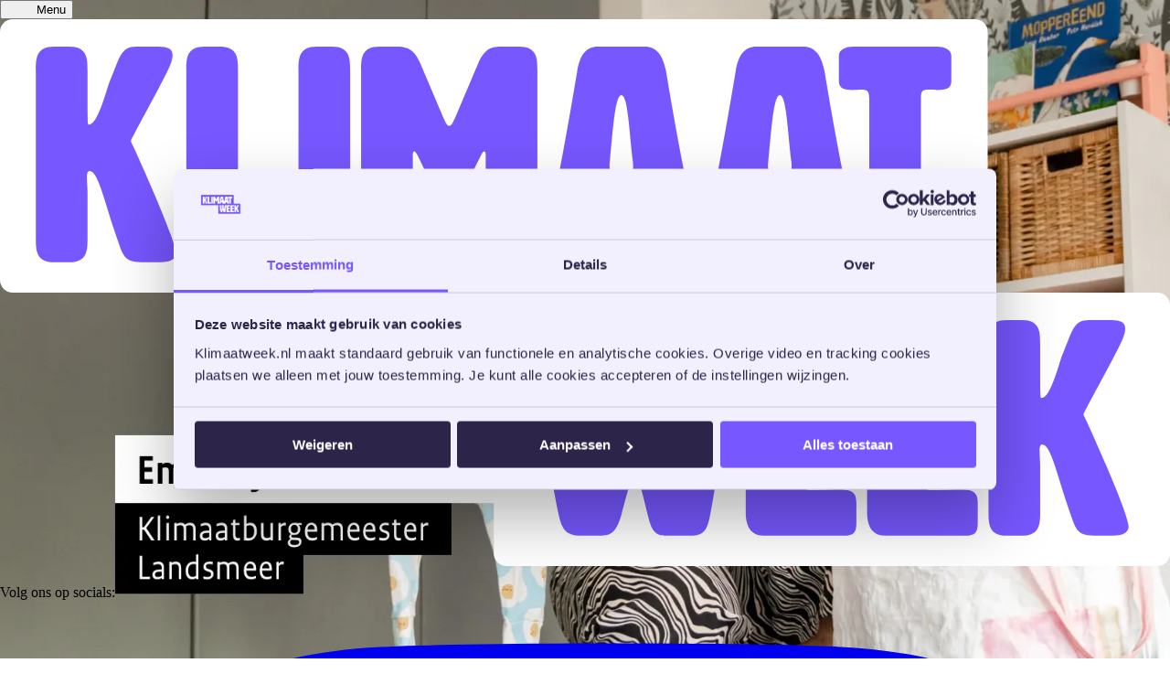

--- FILE ---
content_type: text/html; charset=utf-8
request_url: https://klimaatweek.nl/artikel/ae3fb2f3-a05d-4ab6-8927-ec1035c675bc/van-mini-restaurant-tot-klimaatburgemeester-dieuwertjes-duurzame-reis
body_size: 9526
content:
<!DOCTYPE html><html lang="nl"><head><meta charSet="utf-8" data-next-head=""/><meta content="width=device-width,initial-scale=1,minimum-scale=1" name="viewport" data-next-head=""/><meta content="/assets/images/og-klimaatweek.png" property="og:image" data-next-head=""/><link href="/favicon.ico" rel="shortcut icon" data-next-head=""/><title data-next-head="">De Klimaatweek - 10 t/m 16 november 2025 - Van mini-restaurant tot Klimaatburgemeester: Dieuwertjes duurzame reis</title><meta content="De Klimaatweek - 10 t/m 16 november 2025 - Van mini-restaurant tot Klimaatburgemeester: Dieuwertjes duurzame reis" name="og:title" data-next-head=""/><meta content="Nederland gaat voor een beter klimaat. Middels lokale samenwerking maken we verschil. Er worden allerlei duurzame initiatieven in het zonnetje gezet en er is van alles te beleven. Doe jij mee?" name="description" data-next-head=""/><meta content="Nederland gaat voor een beter klimaat. Middels lokale samenwerking maken we verschil. Er worden allerlei duurzame initiatieven in het zonnetje gezet en er is van alles te beleven. Doe jij mee?" name="og:description" data-next-head=""/><meta content="#01689b" name="theme-color" data-next-head=""/><meta content="/assets/images/og-klimaatweek.png" property="og:image" data-next-head=""/><link href="/favicon.ico" rel="shortcut icon" data-next-head=""/><link rel="preload" href="/_next/static/media/Artz_Regular-s.p.fb025956.woff2" as="font" type="font/woff2" crossorigin="anonymous" data-next-font="size-adjust"/><link rel="preload" href="/_next/static/media/Akrobat_Thin-s.p.dae35587.woff2" as="font" type="font/woff2" crossorigin="anonymous" data-next-font="size-adjust"/><link rel="preload" href="/_next/static/media/Akrobat_ExtraLight-s.p.dabf11c0.woff2" as="font" type="font/woff2" crossorigin="anonymous" data-next-font="size-adjust"/><link rel="preload" href="/_next/static/media/Akrobat_Light-s.p.90f11e3d.woff2" as="font" type="font/woff2" crossorigin="anonymous" data-next-font="size-adjust"/><link rel="preload" href="/_next/static/media/Akrobat_Regular-s.p.d2c50366.woff2" as="font" type="font/woff2" crossorigin="anonymous" data-next-font="size-adjust"/><link rel="preload" href="/_next/static/media/Akrobat_SemiBold-s.p.ed93b607.woff2" as="font" type="font/woff2" crossorigin="anonymous" data-next-font="size-adjust"/><link rel="preload" href="/_next/static/media/Akrobat_Bold-s.p.a4e8d714.woff2" as="font" type="font/woff2" crossorigin="anonymous" data-next-font="size-adjust"/><link rel="preload" href="/_next/static/media/Akrobat_ExtraBold-s.p.679900a8.woff2" as="font" type="font/woff2" crossorigin="anonymous" data-next-font="size-adjust"/><link rel="preload" href="/_next/static/media/Akrobat_Black-s.p.5d3c7613.woff2" as="font" type="font/woff2" crossorigin="anonymous" data-next-font="size-adjust"/><link rel="preload" href="/_next/static/chunks/c0da7c2d2179e9ce.css" as="style"/><link rel="preload" href="/_next/static/chunks/a51d14626d77e7da.css" as="style"/><link rel="preload" as="image" imageSrcSet="/_next/image?url=https%3A%2F%2F1tb9rhbjkj77.b-cdn.net%2Fw_1628%2F1u9at9tmj7lx-header-dieuwertje-desktop-814x407-at-2x.jpg&amp;w=640&amp;q=75 640w, /_next/image?url=https%3A%2F%2F1tb9rhbjkj77.b-cdn.net%2Fw_1628%2F1u9at9tmj7lx-header-dieuwertje-desktop-814x407-at-2x.jpg&amp;w=750&amp;q=75 750w, /_next/image?url=https%3A%2F%2F1tb9rhbjkj77.b-cdn.net%2Fw_1628%2F1u9at9tmj7lx-header-dieuwertje-desktop-814x407-at-2x.jpg&amp;w=828&amp;q=75 828w, /_next/image?url=https%3A%2F%2F1tb9rhbjkj77.b-cdn.net%2Fw_1628%2F1u9at9tmj7lx-header-dieuwertje-desktop-814x407-at-2x.jpg&amp;w=1080&amp;q=75 1080w, /_next/image?url=https%3A%2F%2F1tb9rhbjkj77.b-cdn.net%2Fw_1628%2F1u9at9tmj7lx-header-dieuwertje-desktop-814x407-at-2x.jpg&amp;w=1200&amp;q=75 1200w, /_next/image?url=https%3A%2F%2F1tb9rhbjkj77.b-cdn.net%2Fw_1628%2F1u9at9tmj7lx-header-dieuwertje-desktop-814x407-at-2x.jpg&amp;w=1920&amp;q=75 1920w, /_next/image?url=https%3A%2F%2F1tb9rhbjkj77.b-cdn.net%2Fw_1628%2F1u9at9tmj7lx-header-dieuwertje-desktop-814x407-at-2x.jpg&amp;w=2048&amp;q=75 2048w, /_next/image?url=https%3A%2F%2F1tb9rhbjkj77.b-cdn.net%2Fw_1628%2F1u9at9tmj7lx-header-dieuwertje-desktop-814x407-at-2x.jpg&amp;w=3840&amp;q=75 3840w" imageSizes="100vw" data-next-head=""/><link rel="stylesheet" href="/_next/static/chunks/c0da7c2d2179e9ce.css" data-n-g=""/><link rel="stylesheet" href="/_next/static/chunks/a51d14626d77e7da.css" data-n-g=""/><noscript data-n-css=""></noscript><script defer="" noModule="" src="/_next/static/chunks/a6dad97d9634a72d.js"></script><script id="Cookiebot" data-blockingmode="auto" data-cbid="6d2552c2-caf7-4422-9948-4d1d99dcef87" src="https://consent.cookiebot.com/uc.js" type="text/javascript" defer="" data-nscript="beforeInteractive"></script><script src="/_next/static/chunks/b2cc544400cdea2a.js" defer=""></script><script src="/_next/static/chunks/a50511d4f325ab0d.js" defer=""></script><script src="/_next/static/chunks/61a5265473198c12.js" defer=""></script><script src="/_next/static/chunks/1f1b715e1dada744.js" defer=""></script><script src="/_next/static/chunks/46687ce6ffb1deff.js" defer=""></script><script src="/_next/static/chunks/00575b6790dbe42f.js" defer=""></script><script src="/_next/static/chunks/turbopack-9bd12fdab6e4f18e.js" defer=""></script><script src="/_next/static/chunks/90aadc0b11d3491d.js" defer=""></script><script src="/_next/static/chunks/24f6d7a7a20e05ae.js" defer=""></script><script src="/_next/static/chunks/4dc1fa31be2e563f.js" defer=""></script><script src="/_next/static/chunks/0c45807f52e25116.js" defer=""></script><script src="/_next/static/chunks/turbopack-dbdb670242e84d65.js" defer=""></script><script src="/_next/static/YvLSQQHyUo215MDKEbaPZ/_ssgManifest.js" defer=""></script><script src="/_next/static/YvLSQQHyUo215MDKEbaPZ/_buildManifest.js" defer=""></script></head><body class="fontartz_5b0f0a1-module__AOBrEW__variable fontakrobat_b3d82d2-module__aGbg5W__variable text-body antialiased"><link rel="preload" as="image" imageSrcSet="/_next/image?url=https%3A%2F%2F1tb9rhbjkj77.b-cdn.net%2Fw_1628%2F1u9at9tmj7lx-header-dieuwertje-desktop-814x407-at-2x.jpg&amp;w=640&amp;q=75 640w, /_next/image?url=https%3A%2F%2F1tb9rhbjkj77.b-cdn.net%2Fw_1628%2F1u9at9tmj7lx-header-dieuwertje-desktop-814x407-at-2x.jpg&amp;w=750&amp;q=75 750w, /_next/image?url=https%3A%2F%2F1tb9rhbjkj77.b-cdn.net%2Fw_1628%2F1u9at9tmj7lx-header-dieuwertje-desktop-814x407-at-2x.jpg&amp;w=828&amp;q=75 828w, /_next/image?url=https%3A%2F%2F1tb9rhbjkj77.b-cdn.net%2Fw_1628%2F1u9at9tmj7lx-header-dieuwertje-desktop-814x407-at-2x.jpg&amp;w=1080&amp;q=75 1080w, /_next/image?url=https%3A%2F%2F1tb9rhbjkj77.b-cdn.net%2Fw_1628%2F1u9at9tmj7lx-header-dieuwertje-desktop-814x407-at-2x.jpg&amp;w=1200&amp;q=75 1200w, /_next/image?url=https%3A%2F%2F1tb9rhbjkj77.b-cdn.net%2Fw_1628%2F1u9at9tmj7lx-header-dieuwertje-desktop-814x407-at-2x.jpg&amp;w=1920&amp;q=75 1920w, /_next/image?url=https%3A%2F%2F1tb9rhbjkj77.b-cdn.net%2Fw_1628%2F1u9at9tmj7lx-header-dieuwertje-desktop-814x407-at-2x.jpg&amp;w=2048&amp;q=75 2048w, /_next/image?url=https%3A%2F%2F1tb9rhbjkj77.b-cdn.net%2Fw_1628%2F1u9at9tmj7lx-header-dieuwertje-desktop-814x407-at-2x.jpg&amp;w=3840&amp;q=75 3840w" imageSizes="100vw"/><div id="__next"><div id="app" class="fontartz_5b0f0a1-module__AOBrEW__variable fontakrobat_b3d82d2-module__aGbg5W__variable text-body antialiased"><nav class="bg-purple Navigation-module-scss-module__xisJla__Nav"><div class="content-container z-1001 relative flex items-center justify-between py-4 text-white md:py-8"><button type="button" class="Navigation-module-scss-module__xisJla__hamburger"><span></span><p class="font-bold">Menu</p></button><a title="Naar de homepage" class="absolute right-2 mx-auto w-[90px] md:left-0 md:w-[154px]" href="/"><svg xmlns="http://www.w3.org/2000/svg" fill="none" viewBox="0 0 154 72" class="w-full"><rect width="130" height="36" fill="#fff" rx="1.677"></rect><path fill="#7757FF" d="M17.68 17.04c.4.88 5.36 11.72 5.48 13.76 0 .72-.64 1.2-2.08 1.2H19c-2.56 0-2.72-.56-3.6-3.16C13.6 23.6 12.92 20 11.76 20c-.24 0-.32.36-.32.88s.08 1.24.08 1.92v6c0 1.6 0 3.2-2.4 3.2h-2c-2.4 0-2.4-1.6-2.4-3.2v-22c0-1.6 0-3.2 2.4-3.2h2c2.4 0 2.4 1.6 2.4 3.2 0 7.08 0 7.08.2 7.08 1.2 0 2.32-4.72 2.72-5.68 1.32-3.16 1.44-4.6 3.48-4.6h2.32c1.36 0 2.48 0 2.48 1.12 0 .48-.2 1.16-.68 2.12-1.28 2.64-4.8 8.96-4.8 9.2 0 .16.16.4.44 1m14.885 9.24c2.12 0 3.08-.08 3.92-.08 1.68 0 1.88.88 1.88 2.08v.52c0 1.6 0 3.2-2.4 3.2h-9.04c-2.4 0-2.4-1.6-2.4-3.2v-22c0-1.6 0-3.2 2.4-3.2h2c2.4 0 2.4 1.6 2.4 3.2v17.24c0 .96 0 2.2 1.24 2.24M46.09 6.8v22c0 1.6 0 3.2-2.4 3.2h-2c-2.4 0-2.4-1.6-2.4-3.2v-22c0-1.6 0-3.2 2.4-3.2h2c2.4 0 2.4 1.6 2.4 3.2m13.842 6.12 3-7.08c.88-2.08 1.8-2.24 3.24-2.24h2.16c2.4 0 2.4 1.6 2.4 3.2v22c0 1.6 0 3.2-2.4 3.2h-2c-2.4 0-2.4-1.6-2.4-3.2v-11c0-.24-.08-.4-.2-.4s-.24.16-.36.4c-2.84 5.64-2.92 7-4.24 7s-1.44-1.36-4.24-7c-.12-.24-.28-.4-.36-.4-.12 0-.2.16-.2.4v11c0 1.6 0 3.2-2.4 3.2h-2c-2.4 0-2.4-1.6-2.4-3.2v-22c0-1.6 0-3.2 2.4-3.2h2.12c1.48 0 2.4.2 3.28 2.24l3 7.08c.32.72.52 1.12.8 1.12s.48-.4.8-1.12M87.661 6.8c2.72 16.4 4.2 20.8 4.2 23.2 0 1.84-1.24 2-3.52 2h-2.12c-2.48 0-1.24-6-2.84-6h-3.2c-1.6 0-.68 6-3.08 6h-1.88c-2.08 0-3.32-.16-3.32-2 0-2.4.96-4.52 4.08-23.2.32-2 1.12-3.2 2.72-3.2h6.16c1.6 0 2.4 1.2 2.8 3.2m-7.4 11.96c-.04.24-.04.44-.04.6 0 .64.28.64 1.56.64 1.24 0 1.56 0 1.56-.6 0-.16 0-.36-.04-.64-.48-3.92-.64-8.76-1.52-8.76-.84 0-1.12 4.8-1.52 8.76M108.52 6.8c2.72 16.4 4.2 20.8 4.2 23.2 0 1.84-1.24 2-3.52 2h-2.12c-2.48 0-1.24-6-2.84-6h-3.2c-1.6 0-.68 6-3.08 6h-1.88c-2.08 0-3.32-.16-3.32-2 0-2.4.96-4.52 4.08-23.2.32-2 1.12-3.2 2.72-3.2h6.16c1.6 0 2.4 1.2 2.8 3.2m-7.4 11.96c-.04.24-.04.44-.04.6 0 .64.28.64 1.56.64 1.24 0 1.56 0 1.56-.6 0-.16 0-.36-.04-.64-.48-3.92-.64-8.76-1.52-8.76-.84 0-1.12 4.8-1.52 8.76m20.096-8.24v18.56c-.08 1.52-.16 2.92-2.4 2.92h-2c-2.4 0-2.4-1.6-2.4-3.2V10.52c0-1-.2-1.24-1.04-1.24-.28 0-.68.04-1.16.04-1 0-1.8-.16-1.8-1.12V4.8c0-.8.88-1.2 1.88-1.2h11.04c1 0 1.88.4 1.88 1.2v3.4c0 .96-.8 1.12-1.8 1.12-.28 0-.64-.04-1.12-.04-1 0-1.08.24-1.08 1.24"></path><rect width="89" height="36" x="65" y="36" fill="#fff" rx="1.677"></rect><path fill="#7757FF" d="M83.48 59.88c-.28 0-1.16 3.4-1.68 5.32-.76 2.76-1.68 2.8-3.12 2.8h-2.2c-2.28 0-2.6-1.16-3.04-3.2-.84-4.04-4.04-23-4.04-24.16 0-.8.12-1.04 1-1.04h4.32c1.04 0 1.24.6 1.4 1.72l2.6 17.32c0 .12.04.2.16.2s.16-.08.2-.2c.04-.2 1.28-9.32 1.28-9.96-.32-2.12-1.08-6.56-1.16-7.48-.04-.2-.04-.4-.04-.56 0-.72.24-1.04.96-1.04.68 0 1.84.08 2.64.08.36 0 3.08-.08 3.44-.08.64 0 .92.28.92 1.04 0 .16-.04.36-.04.56-.08.92-.68 5.4-.68 7.52 0 .72 1.8 9.92 1.8 9.92 0 .12.04.2.16.2s.16-.08.2-.2l1.72-17.44c.04-1 .4-1.6 1.32-1.6h4.68c.64 0 .76.28.76.96 0 1.24-2.68 20.2-3.48 24.24-.36 1.92-.56 3.2-2.6 3.2h-2.88c-1.52 0-2.2 0-2.84-2.8-.56-2.36-1.28-5.32-1.76-5.32m21.478-2v2.8c.08.88.88 1.32 1.68 1.32 2.28 0 3.04-.08 3.88-.08 1.68 0 2.2.48 2.2 1.68v2.8c0 1.2-.4 1.6-1.6 1.6h-10.56c-2.4 0-2.4-2.4-2.4-3.2v-22c0-1.6 0-3.2 2.4-3.2h10.32c1 0 1.88.4 1.88 1.2v3.4c0 .96-.8 1-1.8 1-1.56 0-2.8-.08-3.8-.08-2.2 0-2.2.8-2.2 2.08 0 2.6 0 3.28 2 3.28 2.48 0 2.88-.08 3.8-.08 1.4 0 1.48 1.4 1.48 1.84v2.56c0 1.2-.84 1.28-1.84 1.28-2.04 0-3.32-.08-4.16-.08-1.28 0-1.28.56-1.28 1.88m15.976 0v2.8c.08.88.88 1.32 1.68 1.32 2.28 0 3.04-.08 3.88-.08 1.68 0 2.2.48 2.2 1.68v2.8c0 1.2-.4 1.6-1.6 1.6h-10.56c-2.4 0-2.4-2.4-2.4-3.2v-22c0-1.6 0-3.2 2.4-3.2h10.32c1 0 1.88.4 1.88 1.2v3.4c0 .96-.8 1-1.8 1-1.56 0-2.8-.08-3.8-.08-2.2 0-2.2.8-2.2 2.08 0 2.6 0 3.28 2 3.28 2.48 0 2.88-.08 3.8-.08 1.4 0 1.48 1.4 1.48 1.84v2.56c0 1.2-.84 1.28-1.84 1.28-2.04 0-3.32-.08-4.16-.08-1.28 0-1.28.56-1.28 1.88m22.137-4.84c.4.88 5.36 11.72 5.48 13.76 0 .72-.64 1.2-2.08 1.2h-2.08c-2.56 0-2.72-.56-3.6-3.16-1.8-5.24-2.48-8.84-3.64-8.84-.24 0-.32.36-.32.88s.08 1.24.08 1.92v6c0 1.6 0 3.2-2.4 3.2h-2c-2.4 0-2.4-1.6-2.4-3.2v-22c0-1.6 0-3.2 2.4-3.2h2c2.4 0 2.4 1.6 2.4 3.2 0 7.08 0 7.08.2 7.08 1.2 0 2.32-4.72 2.72-5.68 1.32-3.16 1.44-4.6 3.48-4.6h2.32c1.36 0 2.48 0 2.48 1.12 0 .48-.2 1.16-.68 2.12-1.28 2.64-4.8 8.96-4.8 9.2 0 .16.16.4.44 1"></path></svg></a><div class="flex items-center gap-x-3 max-md:hidden"><p class="text-body text-white max-lg:hidden">Volg ons op socials:</p><div class="flex items-center gap-2 text-white"><a rel="noopener noreferrer" target="_blank" title="Nationale Klimaatweek op Instagram (@nationaleklimaatweek)" class="inline-flex" href="https://www.instagram.com/klimaatweek"><!--$?--><template id="B:0"></template><!--/$--></a><a rel="noopener noreferrer" target="_blank" title="Nationale Klimaatweek op Facebook" class="inline-flex" href="https://www.facebook.com/Klimaatweek"><!--$?--><template id="B:1"></template><!--/$--></a><a rel="noopener noreferrer" target="_blank" title="Nationale Klimaatweek op LinkedIn" class="inline-flex" href="https://www.linkedin.com/showcase/klimaatweek"><!--$?--><template id="B:2"></template><!--/$--></a><a rel="noopener noreferrer" target="_blank" title="Nationale Klimaatweek op X (@Klimaatweek_)" class="inline-flex" href="https://www.x.com/klimaatweek_"><!--$--><span class="relative inline-flex size-6"><svg xmlns="http://www.w3.org/2000/svg" viewBox="0 0 24 24" aria-hidden="true" focusable="false" class="fill-current"><path d="M18.244 2.25h3.308l-7.227 8.26 8.502 11.24H16.17l-5.214-6.817L4.99 21.75H1.68l7.73-8.835L1.254 2.25H8.08l4.713 6.231zm-1.161 17.52h1.833L7.084 4.126H5.117z"></path></svg></span><!--/$--></a></div></div></div><div class="Navigation-module-scss-module__xisJla__menu"><div class="content-container Navigation-module-scss-module__xisJla__menuContainer"><a rel="" target="_self" title="&lt;Klimaat&gt;burgemeester" class="text-intro font-bold" href="/klimaatburgemeester">Klimaatburgemeester</a><a rel="" target="_self" title="&lt;Klimaat&gt;supporter" class="text-intro font-bold" href="/klimaatsupporter">Klimaatsupporter</a><a rel="" target="_self" title="&lt;Klimaat&gt;gemeenten" class="text-intro font-bold" href="/gemeenten">Klimaatgemeenten</a><a rel="" target="_self" title="Agenda" class="text-intro font-bold" href="/agenda">Agenda</a><a rel="" target="_self" title="Inspiratie" class="text-intro font-bold" href="/inspiratie">Inspiratie</a><a rel="" target="_self" title="FAQ" class="text-intro font-bold" href="/faq">FAQ</a><a rel="" target="_self" title="Over ons" class="text-intro font-bold" href="/over-ons">Over ons</a></div></div></nav><header class="page-header"><div class="content-container"><div class="grid-cols-12 items-center gap-x-8 lg:grid"><div class="col-span-7 col-start-6 row-start-1"><div class="relative overflow-hidden rounded-xl max-md:aspect-[3/2] md:h-[400px] lg:h-[600px]"><img alt="Klimaatburgemeester Dieuwertje" decoding="async" data-nimg="fill" class="object-cover" style="position:absolute;height:100%;width:100%;left:0;top:0;right:0;bottom:0;color:transparent" sizes="100vw" srcSet="/_next/image?url=https%3A%2F%2F1tb9rhbjkj77.b-cdn.net%2Fw_1628%2F1u9at9tmj7lx-header-dieuwertje-desktop-814x407-at-2x.jpg&amp;w=640&amp;q=75 640w, /_next/image?url=https%3A%2F%2F1tb9rhbjkj77.b-cdn.net%2Fw_1628%2F1u9at9tmj7lx-header-dieuwertje-desktop-814x407-at-2x.jpg&amp;w=750&amp;q=75 750w, /_next/image?url=https%3A%2F%2F1tb9rhbjkj77.b-cdn.net%2Fw_1628%2F1u9at9tmj7lx-header-dieuwertje-desktop-814x407-at-2x.jpg&amp;w=828&amp;q=75 828w, /_next/image?url=https%3A%2F%2F1tb9rhbjkj77.b-cdn.net%2Fw_1628%2F1u9at9tmj7lx-header-dieuwertje-desktop-814x407-at-2x.jpg&amp;w=1080&amp;q=75 1080w, /_next/image?url=https%3A%2F%2F1tb9rhbjkj77.b-cdn.net%2Fw_1628%2F1u9at9tmj7lx-header-dieuwertje-desktop-814x407-at-2x.jpg&amp;w=1200&amp;q=75 1200w, /_next/image?url=https%3A%2F%2F1tb9rhbjkj77.b-cdn.net%2Fw_1628%2F1u9at9tmj7lx-header-dieuwertje-desktop-814x407-at-2x.jpg&amp;w=1920&amp;q=75 1920w, /_next/image?url=https%3A%2F%2F1tb9rhbjkj77.b-cdn.net%2Fw_1628%2F1u9at9tmj7lx-header-dieuwertje-desktop-814x407-at-2x.jpg&amp;w=2048&amp;q=75 2048w, /_next/image?url=https%3A%2F%2F1tb9rhbjkj77.b-cdn.net%2Fw_1628%2F1u9at9tmj7lx-header-dieuwertje-desktop-814x407-at-2x.jpg&amp;w=3840&amp;q=75 3840w" src="/_next/image?url=https%3A%2F%2F1tb9rhbjkj77.b-cdn.net%2Fw_1628%2F1u9at9tmj7lx-header-dieuwertje-desktop-814x407-at-2x.jpg&amp;w=3840&amp;q=75"/></div></div><div class="z-1 relative col-span-5 col-start-1 row-start-1 -mt-[50px] md:-mt-[50px]"><div class="lg:w-[calc(100%+20%)]"><h3 class="text-h3 styles-module__1bRsEq__is-white styles-module__1bRsEq__title"><span data-title-style="h3" data-title-type="generic" class="styles-module__1bRsEq__base styles-module__1bRsEq__generic">Van mini-restaurant tot Klimaatburgemeester: Dieuwertjes duurzame reis</span><br/></h3></div><p class="text-intro mt-10">Dieuwertje Vorstenbosch is een bekend ‘groen’ gezicht in Tilburg, ze is betrokken bij diverse projecten in de stad. Denk aan gebiedsontwikkeling, het opbouwen van netwerken onder ondernemers en sociale initiatiefnemers, en samenwerken met scholen en meer. Als Klimaatburgemeester wil ze vooral anderen faciliteren en ondersteunen om duurzaam te denken en doen.</p></div></div></div></header><div class="content-container py-20"><div class="small-content-container flex flex-col gap-y-10"><div><p class="text-purple text-h5 mb-2">Motivatie van binnenuit</p><div class="rich-text"><p>“Ik zie veel dingen die niet goed gaan. Het begon met een mini-restaurantje dat ik had op de Korvelseweg. Hier wilde ik een plek creëren voor verbinding. Toen ik moest stoppen vanwege corona, begon ik te zien hoeveel mensen vastlopen door externe invloeden. Sociale media, zorgen over het klimaat - het is duidelijk dat we te maken hebben met uitdagingen op heel veel gebieden. Zo ook op klimaat. Dus vroeg ik me af wat we eigenlijk aan het doen zijn. Ook begon ik lokale ondernemers te helpen met initiatieven om ze te ondersteunen tijdens de lockdown.</p></div></div><img alt="Klimaatburgemeester Dieuwertje" loading="lazy" width="1208" height="724" decoding="async" data-nimg="1" class="aspect-[16/9] rounded-2xl" style="color:transparent" srcSet="/_next/image?url=https%3A%2F%2F1tb9rhbjkj77.b-cdn.net%2Fw_1290%2F9xqz2jzqnfy-dieuwertje-afbeelding-website-604x362px-04-at-2x.jpg&amp;w=1920&amp;q=75 1x, /_next/image?url=https%3A%2F%2F1tb9rhbjkj77.b-cdn.net%2Fw_1290%2F9xqz2jzqnfy-dieuwertje-afbeelding-website-604x362px-04-at-2x.jpg&amp;w=3840&amp;q=75 2x" src="/_next/image?url=https%3A%2F%2F1tb9rhbjkj77.b-cdn.net%2Fw_1290%2F9xqz2jzqnfy-dieuwertje-afbeelding-website-604x362px-04-at-2x.jpg&amp;w=3840&amp;q=75"/><div><p class="text-purple text-h5 mb-2">Een kwestie van mindset</p><div class="rich-text"><p>Uiteindelijk zag ik steeds meer in dat we op een andere manier moeten gaan denken en leven. We zijn te individualistisch geworden. We moeten samenwerken, de interactie aangaan en eengemeenschap creëren. Ik koester een diepe wens om mensen bijeen te brengen, zodat we onze idealen, over bijvoorbeeld het klimaat, in de praktijk kunnen brengen. Hoewel het verleidelijk is om gezamenlijk te protesteren en onze aandacht te vestigen op de bestaande problemen - en geloof me, ik erken die problemen - is het niet voldoende om enkel de problemen aan te kaarten. Waar het werkelijk om draait, is te ontdekken wat we morgen, of beter nog, vandaag al, samen kunnen ondernemen. Laten we eens kijken naar de activiteiten die we al uitvoeren en onderzoeken of we deze kunnen bundelen?</p></div></div><div><div class="rich-text"><p>Zo ben ik betrokken bij verschillende locaties in Tilburg, elk met een ander perspectief. Thema’s variëren van circulariteit tot sociaal ondernemerschap en groen beleid. Mijn doel is om deze locaties te verenigen en ze als een ‘pesto-vlek’ (lees: de groene variant van de olievlek) te laten uitbreiden, zodat mensen hun denkwijzen kunnen veranderen en samen aan een betere toekomst kunnen werken.</p></div></div><blockquote class="text-purple text-intro">&quot;<!-- -->“Als we samenwerken kunnen we écht iets veranderen”<!-- -->&quot;</blockquote><div><div class="rich-text"><p>Ik vertel openlijk over mijn project om ontmoetingsplaatsen in Tilburg te realiseren. Ik ben onder andere bezig met een voormalig kapucijnenklooster en een oude watertoren. Het draait allemaal om openheid en samenwerking. Ik ben ervan overtuigd dat als we allemaal samenwerken, we echt iets kunnen veranderen voor een beter klimaat.</p></div></div><img alt="Dieuwertje" loading="lazy" width="1208" height="724" decoding="async" data-nimg="1" class="aspect-[16/9] rounded-2xl" style="color:transparent" srcSet="/_next/image?url=https%3A%2F%2F1tb9rhbjkj77.b-cdn.net%2Fw_1290%2F6r2eo23kcc5s-dieuwertje-afbeelding-website-604x362px-02-at-2x.jpg&amp;w=1920&amp;q=75 1x, /_next/image?url=https%3A%2F%2F1tb9rhbjkj77.b-cdn.net%2Fw_1290%2F6r2eo23kcc5s-dieuwertje-afbeelding-website-604x362px-02-at-2x.jpg&amp;w=3840&amp;q=75 2x" src="/_next/image?url=https%3A%2F%2F1tb9rhbjkj77.b-cdn.net%2Fw_1290%2F6r2eo23kcc5s-dieuwertje-afbeelding-website-604x362px-02-at-2x.jpg&amp;w=3840&amp;q=75"/><div><p class="text-purple text-h5 mb-2">Verwachtingen als Klimaatburgemeester</p><div class="rich-text"><p>Ik voel me vereerd met deze titel en tegelijkertijd zie ik het als een uitdaging. Het biedt de mogelijkheid om mijn visie op een grotere schaal te delen en meer mensen te inspireren. Het motiveert me om door te gaan met mijn inspanningen om mensen te verenigen en te helpen bij het bouwen aan een duurzamere toekomst.</p></div></div><div><p class="text-purple text-h5 mb-2">Kleine stappen, grote impact</p><div class="rich-text"><p>Hoewel ik begrijp dat sommige mensen mijn visie misschien te idealistisch vinden, ben ik ervan overtuigd dat we samen verandering teweeg kunnen brengen. Als we openstaan voor anderen, onze ervaringen delen en werken aan gemeenschappelijke doelen, dan kunnen we de stad Tilburg transformeren tot een plek waar duurzaamheid, bewustzijn en verbinding centraal staan. Het draait niet alleen om grote veranderingen, maar vooral om kleine stappen die we vandaag kunnen zetten voor een positieve impact op het klimaat.”</p></div></div></div></div><section data-background-color="purple" class="section-block is-purple breakout-container"><div class="content-container"><h2 class="text-h2 styles-module__1bRsEq__is-white styles-module__1bRsEq__title mb-10"><span data-title-style="h2" data-title-type="generic" class="styles-module__1bRsEq__base styles-module__1bRsEq__generic">Meer lezen</span><br/></h2><div class="grid grid-cols-1 gap-x-6 gap-y-14 md:grid-cols-2 lg:grid-cols-4"><div class="flex flex-col"><a title="Lees meer over “Wees je ervan bewust wat je consumeert”" href="/artikel/116cf0ef-08e8-4727-8ccb-217de89a44dc"><div class="relative mb-10 aspect-video overflow-hidden rounded-2xl"><img alt="" loading="lazy" decoding="async" data-nimg="fill" class="object-cover" style="position:absolute;height:100%;width:100%;left:0;top:0;right:0;bottom:0;color:transparent" sizes="100vw" srcSet="/_next/image?url=https%3A%2F%2F1tb9rhbjkj77.b-cdn.net%2Fw_1628%2F5yv45rtu3fcl-header-ilyes-machkor-desktop-814x407-at-2x.jpg&amp;w=640&amp;q=75 640w, /_next/image?url=https%3A%2F%2F1tb9rhbjkj77.b-cdn.net%2Fw_1628%2F5yv45rtu3fcl-header-ilyes-machkor-desktop-814x407-at-2x.jpg&amp;w=750&amp;q=75 750w, /_next/image?url=https%3A%2F%2F1tb9rhbjkj77.b-cdn.net%2Fw_1628%2F5yv45rtu3fcl-header-ilyes-machkor-desktop-814x407-at-2x.jpg&amp;w=828&amp;q=75 828w, /_next/image?url=https%3A%2F%2F1tb9rhbjkj77.b-cdn.net%2Fw_1628%2F5yv45rtu3fcl-header-ilyes-machkor-desktop-814x407-at-2x.jpg&amp;w=1080&amp;q=75 1080w, /_next/image?url=https%3A%2F%2F1tb9rhbjkj77.b-cdn.net%2Fw_1628%2F5yv45rtu3fcl-header-ilyes-machkor-desktop-814x407-at-2x.jpg&amp;w=1200&amp;q=75 1200w, /_next/image?url=https%3A%2F%2F1tb9rhbjkj77.b-cdn.net%2Fw_1628%2F5yv45rtu3fcl-header-ilyes-machkor-desktop-814x407-at-2x.jpg&amp;w=1920&amp;q=75 1920w, /_next/image?url=https%3A%2F%2F1tb9rhbjkj77.b-cdn.net%2Fw_1628%2F5yv45rtu3fcl-header-ilyes-machkor-desktop-814x407-at-2x.jpg&amp;w=2048&amp;q=75 2048w, /_next/image?url=https%3A%2F%2F1tb9rhbjkj77.b-cdn.net%2Fw_1628%2F5yv45rtu3fcl-header-ilyes-machkor-desktop-814x407-at-2x.jpg&amp;w=3840&amp;q=75 3840w" src="/_next/image?url=https%3A%2F%2F1tb9rhbjkj77.b-cdn.net%2Fw_1628%2F5yv45rtu3fcl-header-ilyes-machkor-desktop-814x407-at-2x.jpg&amp;w=3840&amp;q=75"/></div></a><div class="flex flex-col gap-y-6"><a title="Lees meer over “Wees je ervan bewust wat je consumeert”" href="/artikel/116cf0ef-08e8-4727-8ccb-217de89a44dc"><h3 class="text-h5 text-white">“Wees je ervan bewust wat je consumeert”</h3></a><p class="text-body line-clamp-4 text-white">Ilyes Machkor uit Koggenland koopt weinig nieuwe kleding, eet bijna geen vlees en pakt zoveel mogelijk de fiets. Zijn wens is dat moslims en gelovigen opstaan als de nieuwe morele duurzaamheidsleiders van de toekomst.</p><a title="Lees meer over “Wees je ervan bewust wat je consumeert”" href="/artikel/116cf0ef-08e8-4727-8ccb-217de89a44dc"><span class="button gap-x-4 button-text group text-white"><span class="max-w-full flex-1 truncate text-ellipsis">Lees verder</span><!--$--><span class="relative inline-flex size-5 mr-1 duration-150 group-hover:translate-x-1 group-focus:translate-x-1"><svg xmlns="http://www.w3.org/2000/svg" fill="none" viewBox="0 0 24 24" aria-hidden="true" focusable="false" class="fill-current"><path d="M22.56 13.06a1.5 1.5 0 0 0 0-2.124l-7.5-7.5a1.502 1.502 0 0 0-2.124 2.123L17.88 10.5H3.5c-.83 0-1.5.67-1.5 1.5s.67 1.5 1.5 1.5h14.377l-4.936 4.94a1.502 1.502 0 0 0 2.123 2.124l7.5-7.5z"></path></svg></span><!--/$--></span></a></div></div><div class="flex flex-col"><a title="Lees meer over “Er is veel mis in de meubelindustrie”" href="/artikel/b64d548a-b849-477f-9cc5-5d82f4c8406d"><div class="relative mb-10 aspect-video overflow-hidden rounded-2xl"><img alt="" loading="lazy" decoding="async" data-nimg="fill" class="object-cover" style="position:absolute;height:100%;width:100%;left:0;top:0;right:0;bottom:0;color:transparent" sizes="100vw" srcSet="/_next/image?url=https%3A%2F%2F1tb9rhbjkj77.b-cdn.net%2Fw_1628%2F4dahk0e5n26f-header-iris-van-asselt-desktop-814x407-copy-2-at-2x.jpg&amp;w=640&amp;q=75 640w, /_next/image?url=https%3A%2F%2F1tb9rhbjkj77.b-cdn.net%2Fw_1628%2F4dahk0e5n26f-header-iris-van-asselt-desktop-814x407-copy-2-at-2x.jpg&amp;w=750&amp;q=75 750w, /_next/image?url=https%3A%2F%2F1tb9rhbjkj77.b-cdn.net%2Fw_1628%2F4dahk0e5n26f-header-iris-van-asselt-desktop-814x407-copy-2-at-2x.jpg&amp;w=828&amp;q=75 828w, /_next/image?url=https%3A%2F%2F1tb9rhbjkj77.b-cdn.net%2Fw_1628%2F4dahk0e5n26f-header-iris-van-asselt-desktop-814x407-copy-2-at-2x.jpg&amp;w=1080&amp;q=75 1080w, /_next/image?url=https%3A%2F%2F1tb9rhbjkj77.b-cdn.net%2Fw_1628%2F4dahk0e5n26f-header-iris-van-asselt-desktop-814x407-copy-2-at-2x.jpg&amp;w=1200&amp;q=75 1200w, /_next/image?url=https%3A%2F%2F1tb9rhbjkj77.b-cdn.net%2Fw_1628%2F4dahk0e5n26f-header-iris-van-asselt-desktop-814x407-copy-2-at-2x.jpg&amp;w=1920&amp;q=75 1920w, /_next/image?url=https%3A%2F%2F1tb9rhbjkj77.b-cdn.net%2Fw_1628%2F4dahk0e5n26f-header-iris-van-asselt-desktop-814x407-copy-2-at-2x.jpg&amp;w=2048&amp;q=75 2048w, /_next/image?url=https%3A%2F%2F1tb9rhbjkj77.b-cdn.net%2Fw_1628%2F4dahk0e5n26f-header-iris-van-asselt-desktop-814x407-copy-2-at-2x.jpg&amp;w=3840&amp;q=75 3840w" src="/_next/image?url=https%3A%2F%2F1tb9rhbjkj77.b-cdn.net%2Fw_1628%2F4dahk0e5n26f-header-iris-van-asselt-desktop-814x407-copy-2-at-2x.jpg&amp;w=3840&amp;q=75"/></div></a><div class="flex flex-col gap-y-6"><a title="Lees meer over “Er is veel mis in de meubelindustrie”" href="/artikel/b64d548a-b849-477f-9cc5-5d82f4c8406d"><h3 class="text-h5 text-white">“Er is veel mis in de meubelindustrie”</h3></a><p class="text-body line-clamp-4 text-white">Iris van Asselt uit Dijk en Waard vindt dat we helemaal niet zoveel nodig hebben om gelukkig te zijn. Ze heeft haar woning en leven stapje voor stapje verduurzaamd. Hoe doet ze dat?</p><a title="Lees meer over “Er is veel mis in de meubelindustrie”" href="/artikel/b64d548a-b849-477f-9cc5-5d82f4c8406d"><span class="button gap-x-4 button-text group text-white"><span class="max-w-full flex-1 truncate text-ellipsis">Lees verder</span><!--$--><span class="relative inline-flex size-5 mr-1 duration-150 group-hover:translate-x-1 group-focus:translate-x-1"><svg xmlns="http://www.w3.org/2000/svg" fill="none" viewBox="0 0 24 24" aria-hidden="true" focusable="false" class="fill-current"><path d="M22.56 13.06a1.5 1.5 0 0 0 0-2.124l-7.5-7.5a1.502 1.502 0 0 0-2.124 2.123L17.88 10.5H3.5c-.83 0-1.5.67-1.5 1.5s.67 1.5 1.5 1.5h14.377l-4.936 4.94a1.502 1.502 0 0 0 2.123 2.124l7.5-7.5z"></path></svg></span><!--/$--></span></a></div></div><div class="flex flex-col"><a title="Lees meer over &quot;Duurzamer leven is makkelijker en leuker dan mensen denken&quot;" href="/artikel/0ea6a9a8-70e1-4b65-a717-4b70437cc836"><div class="relative mb-10 aspect-video overflow-hidden rounded-2xl"><img alt="" loading="lazy" decoding="async" data-nimg="fill" class="object-cover" style="position:absolute;height:100%;width:100%;left:0;top:0;right:0;bottom:0;color:transparent" sizes="100vw" srcSet="/_next/image?url=https%3A%2F%2F1tb9rhbjkj77.b-cdn.net%2Fw_1628%2F50uioalivyrr-header-klimaatburgermeester-marloes-van-schaik-desktop-814x407-at-2x.jpg&amp;w=640&amp;q=75 640w, /_next/image?url=https%3A%2F%2F1tb9rhbjkj77.b-cdn.net%2Fw_1628%2F50uioalivyrr-header-klimaatburgermeester-marloes-van-schaik-desktop-814x407-at-2x.jpg&amp;w=750&amp;q=75 750w, /_next/image?url=https%3A%2F%2F1tb9rhbjkj77.b-cdn.net%2Fw_1628%2F50uioalivyrr-header-klimaatburgermeester-marloes-van-schaik-desktop-814x407-at-2x.jpg&amp;w=828&amp;q=75 828w, /_next/image?url=https%3A%2F%2F1tb9rhbjkj77.b-cdn.net%2Fw_1628%2F50uioalivyrr-header-klimaatburgermeester-marloes-van-schaik-desktop-814x407-at-2x.jpg&amp;w=1080&amp;q=75 1080w, /_next/image?url=https%3A%2F%2F1tb9rhbjkj77.b-cdn.net%2Fw_1628%2F50uioalivyrr-header-klimaatburgermeester-marloes-van-schaik-desktop-814x407-at-2x.jpg&amp;w=1200&amp;q=75 1200w, /_next/image?url=https%3A%2F%2F1tb9rhbjkj77.b-cdn.net%2Fw_1628%2F50uioalivyrr-header-klimaatburgermeester-marloes-van-schaik-desktop-814x407-at-2x.jpg&amp;w=1920&amp;q=75 1920w, /_next/image?url=https%3A%2F%2F1tb9rhbjkj77.b-cdn.net%2Fw_1628%2F50uioalivyrr-header-klimaatburgermeester-marloes-van-schaik-desktop-814x407-at-2x.jpg&amp;w=2048&amp;q=75 2048w, /_next/image?url=https%3A%2F%2F1tb9rhbjkj77.b-cdn.net%2Fw_1628%2F50uioalivyrr-header-klimaatburgermeester-marloes-van-schaik-desktop-814x407-at-2x.jpg&amp;w=3840&amp;q=75 3840w" src="/_next/image?url=https%3A%2F%2F1tb9rhbjkj77.b-cdn.net%2Fw_1628%2F50uioalivyrr-header-klimaatburgermeester-marloes-van-schaik-desktop-814x407-at-2x.jpg&amp;w=3840&amp;q=75"/></div></a><div class="flex flex-col gap-y-6"><a title="Lees meer over &quot;Duurzamer leven is makkelijker en leuker dan mensen denken&quot;" href="/artikel/0ea6a9a8-70e1-4b65-a717-4b70437cc836"><h3 class="text-h5 text-white">&quot;Duurzamer leven is makkelijker en leuker dan mensen denken&quot;</h3></a><p class="text-body line-clamp-4 text-white">De reis van Marloes van Schaik naar een duurzaam leven is nooit af. Vanuit dat besef vervult ze ook haar rol als Klimaatburgemeester.</p><a title="Lees meer over &quot;Duurzamer leven is makkelijker en leuker dan mensen denken&quot;" href="/artikel/0ea6a9a8-70e1-4b65-a717-4b70437cc836"><span class="button gap-x-4 button-text group text-white"><span class="max-w-full flex-1 truncate text-ellipsis">Lees verder</span><!--$--><span class="relative inline-flex size-5 mr-1 duration-150 group-hover:translate-x-1 group-focus:translate-x-1"><svg xmlns="http://www.w3.org/2000/svg" fill="none" viewBox="0 0 24 24" aria-hidden="true" focusable="false" class="fill-current"><path d="M22.56 13.06a1.5 1.5 0 0 0 0-2.124l-7.5-7.5a1.502 1.502 0 0 0-2.124 2.123L17.88 10.5H3.5c-.83 0-1.5.67-1.5 1.5s.67 1.5 1.5 1.5h14.377l-4.936 4.94a1.502 1.502 0 0 0 2.123 2.124l7.5-7.5z"></path></svg></span><!--/$--></span></a></div></div><div class="flex flex-col"><a title="Lees meer over “Ik kies voor dingen waar ik energie van krijg”" href="/artikel/1b178ec1-4847-4119-b4f5-4c44cd77fee1"><div class="relative mb-10 aspect-video overflow-hidden rounded-2xl"><img alt="" loading="lazy" decoding="async" data-nimg="fill" class="object-cover" style="position:absolute;height:100%;width:100%;left:0;top:0;right:0;bottom:0;color:transparent" sizes="100vw" srcSet="/_next/image?url=https%3A%2F%2F1tb9rhbjkj77.b-cdn.net%2Fw_1628%2F2joc3pu7tros-header-emmely-jurrius-siebrecht-desktop-814x407-copy-at-2x.jpg&amp;w=640&amp;q=75 640w, /_next/image?url=https%3A%2F%2F1tb9rhbjkj77.b-cdn.net%2Fw_1628%2F2joc3pu7tros-header-emmely-jurrius-siebrecht-desktop-814x407-copy-at-2x.jpg&amp;w=750&amp;q=75 750w, /_next/image?url=https%3A%2F%2F1tb9rhbjkj77.b-cdn.net%2Fw_1628%2F2joc3pu7tros-header-emmely-jurrius-siebrecht-desktop-814x407-copy-at-2x.jpg&amp;w=828&amp;q=75 828w, /_next/image?url=https%3A%2F%2F1tb9rhbjkj77.b-cdn.net%2Fw_1628%2F2joc3pu7tros-header-emmely-jurrius-siebrecht-desktop-814x407-copy-at-2x.jpg&amp;w=1080&amp;q=75 1080w, /_next/image?url=https%3A%2F%2F1tb9rhbjkj77.b-cdn.net%2Fw_1628%2F2joc3pu7tros-header-emmely-jurrius-siebrecht-desktop-814x407-copy-at-2x.jpg&amp;w=1200&amp;q=75 1200w, /_next/image?url=https%3A%2F%2F1tb9rhbjkj77.b-cdn.net%2Fw_1628%2F2joc3pu7tros-header-emmely-jurrius-siebrecht-desktop-814x407-copy-at-2x.jpg&amp;w=1920&amp;q=75 1920w, /_next/image?url=https%3A%2F%2F1tb9rhbjkj77.b-cdn.net%2Fw_1628%2F2joc3pu7tros-header-emmely-jurrius-siebrecht-desktop-814x407-copy-at-2x.jpg&amp;w=2048&amp;q=75 2048w, /_next/image?url=https%3A%2F%2F1tb9rhbjkj77.b-cdn.net%2Fw_1628%2F2joc3pu7tros-header-emmely-jurrius-siebrecht-desktop-814x407-copy-at-2x.jpg&amp;w=3840&amp;q=75 3840w" src="/_next/image?url=https%3A%2F%2F1tb9rhbjkj77.b-cdn.net%2Fw_1628%2F2joc3pu7tros-header-emmely-jurrius-siebrecht-desktop-814x407-copy-at-2x.jpg&amp;w=3840&amp;q=75"/></div></a><div class="flex flex-col gap-y-6"><a title="Lees meer over “Ik kies voor dingen waar ik energie van krijg”" href="/artikel/1b178ec1-4847-4119-b4f5-4c44cd77fee1"><h3 class="text-h5 text-white">“Ik kies voor dingen waar ik energie van krijg”</h3></a><p class="text-body line-clamp-4 text-white">Iedereen kan iets bijdragen aan duurzaamheid gelooft Emmely Jurrius-Siebrecht uit Landsmeer. Zelf heeft ze bijvoorbeeld zonnepanelen, koopt ze veel tweedehands, eet ze zoveel mogelijk biologisch en vegetarisch.</p><a title="Lees meer over “Ik kies voor dingen waar ik energie van krijg”" href="/artikel/1b178ec1-4847-4119-b4f5-4c44cd77fee1"><span class="button gap-x-4 button-text group text-white"><span class="max-w-full flex-1 truncate text-ellipsis">Lees verder</span><!--$--><span class="relative inline-flex size-5 mr-1 duration-150 group-hover:translate-x-1 group-focus:translate-x-1"><svg xmlns="http://www.w3.org/2000/svg" fill="none" viewBox="0 0 24 24" aria-hidden="true" focusable="false" class="fill-current"><path d="M22.56 13.06a1.5 1.5 0 0 0 0-2.124l-7.5-7.5a1.502 1.502 0 0 0-2.124 2.123L17.88 10.5H3.5c-.83 0-1.5.67-1.5 1.5s.67 1.5 1.5 1.5h14.377l-4.936 4.94a1.502 1.502 0 0 0 2.123 2.124l7.5-7.5z"></path></svg></span><!--/$--></span></a></div></div></div><div class="mt-20 text-center text-white lg:mt-40"><h2 class="text-h5 mb-6">Deel deze pagina</h2><div class="flex justify-center gap-x-4"><a href="https://www.facebook.com/sharer/sharer.php?u=" rel="noopener noreferrer" target="_blank" title="Nationale Klimaatweek op Facebook"><span class="button gap-x-4 button-accent size-14"><span class="max-w-full flex-1"><!--$?--><template id="B:3"></template><!--/$--></span></span></a><a href="https://www.linkedin.com/sharing/share-offsite/?url=" rel="noopener noreferrer" target="_blank" title="Nationale Klimaatweek op LinkedIn"><span class="button gap-x-4 button-accent size-14"><span class="max-w-full flex-1"><!--$?--><template id="B:4"></template><!--/$--></span></span></a><a href="https://www.x.com/intent/tweet?url=" rel="noopener noreferrer" target="_blank" title="Nationale Klimaatweek op X (@Klimaatweek_)"><span class="button gap-x-4 button-accent size-14"><span class="max-w-full flex-1"><!--$--><span class="relative inline-flex size-6 translate-y-1"><svg xmlns="http://www.w3.org/2000/svg" viewBox="0 0 24 24" aria-hidden="true" focusable="false" class="fill-current"><path d="M18.244 2.25h3.308l-7.227 8.26 8.502 11.24H16.17l-5.214-6.817L4.99 21.75H1.68l7.73-8.835L1.254 2.25H8.08l4.713 6.231zm-1.161 17.52h1.833L7.084 4.126H5.117z"></path></svg></span><!--/$--></span></span></a></div></div></div></section><footer class="bg-dark py-20"><div class="content-container flex items-center justify-between gap-y-10 max-md:flex-col"><div><svg xmlns="http://www.w3.org/2000/svg" fill="none" viewBox="0 0 154 72" class="w-full max-w-[200px] md:w-[154px]"><rect width="130" height="36" fill="#fff" rx="1.677"></rect><path fill="#7757FF" d="M17.68 17.04c.4.88 5.36 11.72 5.48 13.76 0 .72-.64 1.2-2.08 1.2H19c-2.56 0-2.72-.56-3.6-3.16C13.6 23.6 12.92 20 11.76 20c-.24 0-.32.36-.32.88s.08 1.24.08 1.92v6c0 1.6 0 3.2-2.4 3.2h-2c-2.4 0-2.4-1.6-2.4-3.2v-22c0-1.6 0-3.2 2.4-3.2h2c2.4 0 2.4 1.6 2.4 3.2 0 7.08 0 7.08.2 7.08 1.2 0 2.32-4.72 2.72-5.68 1.32-3.16 1.44-4.6 3.48-4.6h2.32c1.36 0 2.48 0 2.48 1.12 0 .48-.2 1.16-.68 2.12-1.28 2.64-4.8 8.96-4.8 9.2 0 .16.16.4.44 1m14.885 9.24c2.12 0 3.08-.08 3.92-.08 1.68 0 1.88.88 1.88 2.08v.52c0 1.6 0 3.2-2.4 3.2h-9.04c-2.4 0-2.4-1.6-2.4-3.2v-22c0-1.6 0-3.2 2.4-3.2h2c2.4 0 2.4 1.6 2.4 3.2v17.24c0 .96 0 2.2 1.24 2.24M46.09 6.8v22c0 1.6 0 3.2-2.4 3.2h-2c-2.4 0-2.4-1.6-2.4-3.2v-22c0-1.6 0-3.2 2.4-3.2h2c2.4 0 2.4 1.6 2.4 3.2m13.842 6.12 3-7.08c.88-2.08 1.8-2.24 3.24-2.24h2.16c2.4 0 2.4 1.6 2.4 3.2v22c0 1.6 0 3.2-2.4 3.2h-2c-2.4 0-2.4-1.6-2.4-3.2v-11c0-.24-.08-.4-.2-.4s-.24.16-.36.4c-2.84 5.64-2.92 7-4.24 7s-1.44-1.36-4.24-7c-.12-.24-.28-.4-.36-.4-.12 0-.2.16-.2.4v11c0 1.6 0 3.2-2.4 3.2h-2c-2.4 0-2.4-1.6-2.4-3.2v-22c0-1.6 0-3.2 2.4-3.2h2.12c1.48 0 2.4.2 3.28 2.24l3 7.08c.32.72.52 1.12.8 1.12s.48-.4.8-1.12M87.661 6.8c2.72 16.4 4.2 20.8 4.2 23.2 0 1.84-1.24 2-3.52 2h-2.12c-2.48 0-1.24-6-2.84-6h-3.2c-1.6 0-.68 6-3.08 6h-1.88c-2.08 0-3.32-.16-3.32-2 0-2.4.96-4.52 4.08-23.2.32-2 1.12-3.2 2.72-3.2h6.16c1.6 0 2.4 1.2 2.8 3.2m-7.4 11.96c-.04.24-.04.44-.04.6 0 .64.28.64 1.56.64 1.24 0 1.56 0 1.56-.6 0-.16 0-.36-.04-.64-.48-3.92-.64-8.76-1.52-8.76-.84 0-1.12 4.8-1.52 8.76M108.52 6.8c2.72 16.4 4.2 20.8 4.2 23.2 0 1.84-1.24 2-3.52 2h-2.12c-2.48 0-1.24-6-2.84-6h-3.2c-1.6 0-.68 6-3.08 6h-1.88c-2.08 0-3.32-.16-3.32-2 0-2.4.96-4.52 4.08-23.2.32-2 1.12-3.2 2.72-3.2h6.16c1.6 0 2.4 1.2 2.8 3.2m-7.4 11.96c-.04.24-.04.44-.04.6 0 .64.28.64 1.56.64 1.24 0 1.56 0 1.56-.6 0-.16 0-.36-.04-.64-.48-3.92-.64-8.76-1.52-8.76-.84 0-1.12 4.8-1.52 8.76m20.096-8.24v18.56c-.08 1.52-.16 2.92-2.4 2.92h-2c-2.4 0-2.4-1.6-2.4-3.2V10.52c0-1-.2-1.24-1.04-1.24-.28 0-.68.04-1.16.04-1 0-1.8-.16-1.8-1.12V4.8c0-.8.88-1.2 1.88-1.2h11.04c1 0 1.88.4 1.88 1.2v3.4c0 .96-.8 1.12-1.8 1.12-.28 0-.64-.04-1.12-.04-1 0-1.08.24-1.08 1.24"></path><rect width="89" height="36" x="65" y="36" fill="#fff" rx="1.677"></rect><path fill="#7757FF" d="M83.48 59.88c-.28 0-1.16 3.4-1.68 5.32-.76 2.76-1.68 2.8-3.12 2.8h-2.2c-2.28 0-2.6-1.16-3.04-3.2-.84-4.04-4.04-23-4.04-24.16 0-.8.12-1.04 1-1.04h4.32c1.04 0 1.24.6 1.4 1.72l2.6 17.32c0 .12.04.2.16.2s.16-.08.2-.2c.04-.2 1.28-9.32 1.28-9.96-.32-2.12-1.08-6.56-1.16-7.48-.04-.2-.04-.4-.04-.56 0-.72.24-1.04.96-1.04.68 0 1.84.08 2.64.08.36 0 3.08-.08 3.44-.08.64 0 .92.28.92 1.04 0 .16-.04.36-.04.56-.08.92-.68 5.4-.68 7.52 0 .72 1.8 9.92 1.8 9.92 0 .12.04.2.16.2s.16-.08.2-.2l1.72-17.44c.04-1 .4-1.6 1.32-1.6h4.68c.64 0 .76.28.76.96 0 1.24-2.68 20.2-3.48 24.24-.36 1.92-.56 3.2-2.6 3.2h-2.88c-1.52 0-2.2 0-2.84-2.8-.56-2.36-1.28-5.32-1.76-5.32m21.478-2v2.8c.08.88.88 1.32 1.68 1.32 2.28 0 3.04-.08 3.88-.08 1.68 0 2.2.48 2.2 1.68v2.8c0 1.2-.4 1.6-1.6 1.6h-10.56c-2.4 0-2.4-2.4-2.4-3.2v-22c0-1.6 0-3.2 2.4-3.2h10.32c1 0 1.88.4 1.88 1.2v3.4c0 .96-.8 1-1.8 1-1.56 0-2.8-.08-3.8-.08-2.2 0-2.2.8-2.2 2.08 0 2.6 0 3.28 2 3.28 2.48 0 2.88-.08 3.8-.08 1.4 0 1.48 1.4 1.48 1.84v2.56c0 1.2-.84 1.28-1.84 1.28-2.04 0-3.32-.08-4.16-.08-1.28 0-1.28.56-1.28 1.88m15.976 0v2.8c.08.88.88 1.32 1.68 1.32 2.28 0 3.04-.08 3.88-.08 1.68 0 2.2.48 2.2 1.68v2.8c0 1.2-.4 1.6-1.6 1.6h-10.56c-2.4 0-2.4-2.4-2.4-3.2v-22c0-1.6 0-3.2 2.4-3.2h10.32c1 0 1.88.4 1.88 1.2v3.4c0 .96-.8 1-1.8 1-1.56 0-2.8-.08-3.8-.08-2.2 0-2.2.8-2.2 2.08 0 2.6 0 3.28 2 3.28 2.48 0 2.88-.08 3.8-.08 1.4 0 1.48 1.4 1.48 1.84v2.56c0 1.2-.84 1.28-1.84 1.28-2.04 0-3.32-.08-4.16-.08-1.28 0-1.28.56-1.28 1.88m22.137-4.84c.4.88 5.36 11.72 5.48 13.76 0 .72-.64 1.2-2.08 1.2h-2.08c-2.56 0-2.72-.56-3.6-3.16-1.8-5.24-2.48-8.84-3.64-8.84-.24 0-.32.36-.32.88s.08 1.24.08 1.92v6c0 1.6 0 3.2-2.4 3.2h-2c-2.4 0-2.4-1.6-2.4-3.2v-22c0-1.6 0-3.2 2.4-3.2h2c2.4 0 2.4 1.6 2.4 3.2 0 7.08 0 7.08.2 7.08 1.2 0 2.32-4.72 2.72-5.68 1.32-3.16 1.44-4.6 3.48-4.6h2.32c1.36 0 2.48 0 2.48 1.12 0 .48-.2 1.16-.68 2.12-1.28 2.64-4.8 8.96-4.8 9.2 0 .16.16.4.44 1"></path></svg></div><div class="flex gap-4 text-white max-md:flex-col"><a rel="" target="_self" title="Toegankelijkheid" href="/toegankelijkheid-1">Toegankelijkheid</a><a rel="" target="_self" title="Algemene voorwaarden &amp; privacy" href="/algemene-voorwaarden-&amp;-privacy">Algemene voorwaarden &amp; privacy</a><a rel="" target="_self" title="Copyright" href="/copyright-klimaatweek">Copyright</a><a rel="" target="_self" title="Pers &amp; communicatie" href="/pers-communicatie">Pers &amp; communicatie</a></div></div></footer></div></div><script>requestAnimationFrame(function(){$RT=performance.now()});</script><div hidden id="S:0"><span class="relative inline-flex size-6"><svg xmlns="http://www.w3.org/2000/svg" fill="none" viewBox="0 0 22 22" aria-hidden="true" focusable="false" class="fill-current"><path fill="currentColor" d="M11.5 5.61c-3 0-5.39 2.437-5.39 5.39 0 3 2.39 5.39 5.39 5.39 2.953 0 5.39-2.39 5.39-5.39 0-2.953-2.437-5.39-5.39-5.39m0 8.906A3.51 3.51 0 0 1 7.984 11c0-1.922 1.547-3.469 3.516-3.469A3.46 3.46 0 0 1 14.969 11c0 1.969-1.547 3.516-3.469 3.516m6.844-9.094a1.26 1.26 0 0 1-1.266 1.266 1.26 1.26 0 0 1-1.265-1.266 1.26 1.26 0 0 1 1.265-1.266 1.26 1.26 0 0 1 1.266 1.266m3.562 1.266C21.813 5 21.438 3.5 20.22 2.28S17.5.687 15.812.594C14.079.5 8.875.5 7.142.594 5.453.688 4 1.063 2.734 2.28 1.516 3.5 1.141 5 1.047 6.687c-.094 1.735-.094 6.938 0 8.672.094 1.688.469 3.141 1.687 4.407 1.266 1.218 2.72 1.593 4.407 1.687 1.734.094 6.937.094 8.672 0 1.687-.094 3.187-.469 4.406-1.687 1.218-1.266 1.593-2.72 1.687-4.407.094-1.734.094-6.937 0-8.671m-2.25 10.5c-.328.937-1.078 1.64-1.968 2.015-1.407.563-4.688.422-6.188.422-1.547 0-4.828.14-6.187-.422a3.55 3.55 0 0 1-2.016-2.015c-.563-1.36-.422-4.641-.422-6.188 0-1.5-.14-4.781.422-6.187a3.62 3.62 0 0 1 2.015-1.97c1.36-.562 4.641-.421 6.188-.421 1.5 0 4.781-.14 6.188.422.89.328 1.593 1.078 1.968 1.969.563 1.406.422 4.687.422 6.187 0 1.547.14 4.828-.422 6.188"></path></svg></span></div><script>$RB=[];$RV=function(a){$RT=performance.now();for(var b=0;b<a.length;b+=2){var c=a[b],e=a[b+1];null!==e.parentNode&&e.parentNode.removeChild(e);var f=c.parentNode;if(f){var g=c.previousSibling,h=0;do{if(c&&8===c.nodeType){var d=c.data;if("/$"===d||"/&"===d)if(0===h)break;else h--;else"$"!==d&&"$?"!==d&&"$~"!==d&&"$!"!==d&&"&"!==d||h++}d=c.nextSibling;f.removeChild(c);c=d}while(c);for(;e.firstChild;)f.insertBefore(e.firstChild,c);g.data="$";g._reactRetry&&requestAnimationFrame(g._reactRetry)}}a.length=0};
$RC=function(a,b){if(b=document.getElementById(b))(a=document.getElementById(a))?(a.previousSibling.data="$~",$RB.push(a,b),2===$RB.length&&("number"!==typeof $RT?requestAnimationFrame($RV.bind(null,$RB)):(a=performance.now(),setTimeout($RV.bind(null,$RB),2300>a&&2E3<a?2300-a:$RT+300-a)))):b.parentNode.removeChild(b)};$RC("B:0","S:0")</script><div hidden id="S:1"><span class="relative inline-flex size-6"><svg xmlns="http://www.w3.org/2000/svg" fill="none" viewBox="0 0 21 22" aria-hidden="true" focusable="false" class="fill-current"><path fill="currentColor" d="M18.75.5H2.25A2.25 2.25 0 0 0 0 2.75v16.5c0 1.266.984 2.25 2.25 2.25h6.422v-7.125H5.719V11h2.953V8.469c0-2.906 1.734-4.547 4.36-4.547 1.312 0 2.624.234 2.624.234v2.86h-1.453c-1.453 0-1.922.89-1.922 1.828V11h3.235L15 14.375h-2.719V21.5h6.469A2.25 2.25 0 0 0 21 19.25V2.75C21 1.531 19.969.5 18.75.5"></path></svg></span></div><script>$RC("B:1","S:1")</script><div hidden id="S:2"><span class="relative inline-flex size-6"><svg xmlns="http://www.w3.org/2000/svg" fill="none" viewBox="0 0 21 22" aria-hidden="true" focusable="false" class="fill-current"><path fill="currentColor" d="M19.5.5H1.453C.656.5 0 1.203 0 2.047V20c0 .844.656 1.5 1.453 1.5H19.5c.797 0 1.5-.656 1.5-1.5V2.047C21 1.203 20.297.5 19.5.5m-13.172 18H3.234V8.516h3.094zM4.781 7.11c-1.031 0-1.828-.798-1.828-1.782A1.83 1.83 0 0 1 4.781 3.5c.985 0 1.782.844 1.782 1.828A1.78 1.78 0 0 1 4.78 7.11M18 18.5h-3.14v-4.875c0-1.125 0-2.625-1.594-2.625-1.641 0-1.875 1.266-1.875 2.578V18.5H8.297V8.516h2.953v1.359h.047c.422-.797 1.453-1.64 2.953-1.64 3.14 0 3.75 2.109 3.75 4.78z"></path></svg></span></div><script>$RC("B:2","S:2")</script><div hidden id="S:3"><span class="relative inline-flex size-6 translate-y-1"><svg xmlns="http://www.w3.org/2000/svg" fill="none" viewBox="0 0 21 22" aria-hidden="true" focusable="false" class="fill-current"><path fill="currentColor" d="M18.75.5H2.25A2.25 2.25 0 0 0 0 2.75v16.5c0 1.266.984 2.25 2.25 2.25h6.422v-7.125H5.719V11h2.953V8.469c0-2.906 1.734-4.547 4.36-4.547 1.312 0 2.624.234 2.624.234v2.86h-1.453c-1.453 0-1.922.89-1.922 1.828V11h3.235L15 14.375h-2.719V21.5h6.469A2.25 2.25 0 0 0 21 19.25V2.75C21 1.531 19.969.5 18.75.5"></path></svg></span></div><script>$RC("B:3","S:3")</script><div hidden id="S:4"><span class="relative inline-flex size-6 translate-y-1"><svg xmlns="http://www.w3.org/2000/svg" fill="none" viewBox="0 0 21 22" aria-hidden="true" focusable="false" class="fill-current"><path fill="currentColor" d="M19.5.5H1.453C.656.5 0 1.203 0 2.047V20c0 .844.656 1.5 1.453 1.5H19.5c.797 0 1.5-.656 1.5-1.5V2.047C21 1.203 20.297.5 19.5.5m-13.172 18H3.234V8.516h3.094zM4.781 7.11c-1.031 0-1.828-.798-1.828-1.782A1.83 1.83 0 0 1 4.781 3.5c.985 0 1.782.844 1.782 1.828A1.78 1.78 0 0 1 4.78 7.11M18 18.5h-3.14v-4.875c0-1.125 0-2.625-1.594-2.625-1.641 0-1.875 1.266-1.875 2.578V18.5H8.297V8.516h2.953v1.359h.047c.422-.797 1.453-1.64 2.953-1.64 3.14 0 3.75 2.109 3.75 4.78z"></path></svg></span></div><script>$RC("B:4","S:4")</script><script id="__NEXT_DATA__" type="application/json">{"props":{"pageProps":{"article":{"id":"ae3fb2f3-a05d-4ab6-8927-ec1035c675bc","slug":"ae3fb2f3-a05d-4ab6-8927-ec1035c675bc/van-mini-restaurant-tot-klimaatburgemeester-dieuwertjes-duurzame-reis","title":"Van mini-restaurant tot Klimaatburgemeester: Dieuwertjes duurzame reis","intro":"Dieuwertje Vorstenbosch is een bekend ‘groen’ gezicht in Tilburg, ze is betrokken bij diverse projecten in de stad. Denk aan gebiedsontwikkeling, het opbouwen van netwerken onder ondernemers en sociale initiatiefnemers, en samenwerken met scholen en meer. Als Klimaatburgemeester wil ze vooral anderen faciliteren en ondersteunen om duurzaam te denken en doen.","image":[{"name":"Klimaatburgemeester Dieuwertje","url":"https://1tb9rhbjkj77.b-cdn.net/w_1628/1u9at9tmj7lx-header-dieuwertje-desktop-814x407-at-2x.jpg"}],"highlightImage":[{"name":"Klimaatburgemeester Dieuwertje","url":"https://1tb9rhbjkj77.b-cdn.net/ex_117,ey_0,eh_724,h_724,ew_979,w_979/2fod1bsc2is9-dieuwertje-afbeelding-website-604x362px-01-at-2x.jpg","width":1208,"height":724}],"categories":[{"id":"de85b59b-c15a-4baf-ac68-135f570ab5e8","slug":"wat-doen-burgers","sort":1,"name":"Wat doen burgers"}],"themes":[{"body":"Kennis","slug":"knowledge","id":"d51ff226-c489-400d-9f7c-5e8ff9f81e32"},{"body":"Gebouwen","slug":"buildings","id":"dafe0b88-7d61-4128-895a-baf92f06105a"},{"body":"Initiatieven","slug":"initiatives","id":"1f208c95-dedb-442a-9982-36f1fe3fc0af"}],"blocks":[{"id":"8d391516-3deb-495c-8cd5-cd980d334d71","typeName":"ContentText","title":"Motivatie van binnenuit","text":"\u003cp\u003e“Ik zie veel dingen die niet goed gaan. Het begon met een mini-restaurantje dat ik had op de Korvelseweg. Hier wilde ik een plek creëren voor verbinding. Toen ik moest stoppen vanwege corona, begon ik te zien hoeveel mensen vastlopen door externe invloeden. Sociale media, zorgen over het klimaat - het is duidelijk dat we te maken hebben met uitdagingen op heel veel gebieden. Zo ook op klimaat. Dus vroeg ik me af wat we eigenlijk aan het doen zijn. Ook begon ik lokale ondernemers te helpen met initiatieven om ze te ondersteunen tijdens de lockdown.\u003c/p\u003e"},{"id":"eb79a543-4084-4902-9b20-dde745bf6131","typeName":"ContentImage","image":[{"name":"Klimaatburgemeester Dieuwertje","url":"https://1tb9rhbjkj77.b-cdn.net/w_1290/9xqz2jzqnfy-dieuwertje-afbeelding-website-604x362px-04-at-2x.jpg","width":1208,"height":724}]},{"id":"19e1279d-cb66-4e2e-94de-becdf41881f2","typeName":"ContentText","title":"Een kwestie van mindset","text":"\u003cp\u003eUiteindelijk zag ik steeds meer in dat we op een andere manier moeten gaan denken en leven. We zijn te individualistisch geworden. We moeten samenwerken, de interactie aangaan en eengemeenschap creëren. Ik koester een diepe wens om mensen bijeen te brengen, zodat we onze idealen, over bijvoorbeeld het klimaat, in de praktijk kunnen brengen. Hoewel het verleidelijk is om gezamenlijk te protesteren en onze aandacht te vestigen op de bestaande problemen - en geloof me,\u0026nbsp;ik erken die problemen - is het niet voldoende om enkel de problemen aan te kaarten. Waar het werkelijk om draait, is te ontdekken wat we morgen, of beter nog, vandaag al, samen kunnen ondernemen. Laten we eens kijken naar de activiteiten die we al uitvoeren en onderzoeken of we deze kunnen bundelen?\u003c/p\u003e"},{"id":"d0fb8a17-0188-42f0-9d7b-3088713df1ca","typeName":"ContentText","title":null,"text":"\u003cp\u003eZo ben ik betrokken bij verschillende locaties in Tilburg, elk met een ander perspectief. Thema’s variëren van circulariteit tot sociaal ondernemerschap en groen beleid. Mijn doel is om deze locaties te verenigen en ze als een ‘pesto-vlek’ (lees: de groene variant van de olievlek) te laten uitbreiden, zodat mensen hun denkwijzen kunnen veranderen en samen aan een betere toekomst kunnen werken.\u003c/p\u003e"},{"id":"9114e7ce-abd3-4831-b67a-d4ad1ca4f3e2","typeName":"ContentQuote","quote":"“Als we samenwerken kunnen we écht iets veranderen”"},{"id":"76fe1094-072d-4bb0-a60c-60e5193c1061","typeName":"ContentText","title":null,"text":"\u003cp\u003eIk vertel openlijk over mijn project om ontmoetingsplaatsen in Tilburg te realiseren. Ik ben onder andere bezig met een voormalig kapucijnenklooster en een oude watertoren. Het draait allemaal om openheid en samenwerking. Ik ben ervan overtuigd dat als we allemaal samenwerken, we echt iets kunnen veranderen voor een beter klimaat.\u003c/p\u003e"},{"id":"d69cb7d6-b3c3-47d0-a1e2-3038fcba775d","typeName":"ContentImage","image":[{"name":"Dieuwertje","url":"https://1tb9rhbjkj77.b-cdn.net/w_1290/6r2eo23kcc5s-dieuwertje-afbeelding-website-604x362px-02-at-2x.jpg","width":1208,"height":724}]},{"id":"3bfcfe30-fd8a-4b2c-be46-a64b5b813ff4","typeName":"ContentText","title":"Verwachtingen als Klimaatburgemeester","text":"\u003cp\u003eIk voel me vereerd met deze titel en tegelijkertijd zie ik het als een uitdaging. Het biedt de mogelijkheid om mijn visie op een grotere schaal te delen en meer mensen te inspireren. Het motiveert me om door te gaan met mijn inspanningen om mensen te verenigen en te helpen bij het bouwen aan een duurzamere toekomst.\u003c/p\u003e"},{"id":"9cdd7bb2-6213-4542-9e22-39bbcb3a375f","typeName":"ContentText","title":"Kleine stappen, grote impact","text":"\u003cp\u003eHoewel ik begrijp dat sommige mensen mijn visie misschien te idealistisch vinden, ben ik ervan overtuigd dat we samen verandering teweeg kunnen brengen. Als we openstaan voor anderen, onze ervaringen delen en werken aan gemeenschappelijke doelen, dan kunnen we de stad Tilburg transformeren tot een plek waar duurzaamheid, bewustzijn en verbinding centraal staan. Het draait niet alleen om grote veranderingen, maar vooral om kleine stappen die we vandaag kunnen zetten voor een positieve impact op het klimaat.”\u003c/p\u003e"}]},"moreArticles":[{"id":"116cf0ef-08e8-4727-8ccb-217de89a44dc","slug":"116cf0ef-08e8-4727-8ccb-217de89a44dc/daarom-ben-ik-klimaatburgemeester-ilyes-machkor","title":"“Wees je ervan bewust wat je consumeert”","intro":"Ilyes Machkor uit Koggenland koopt weinig nieuwe kleding, eet bijna geen vlees en pakt zoveel mogelijk de fiets. Zijn wens is dat moslims en gelovigen opstaan als de nieuwe morele duurzaamheidsleiders van de toekomst.","image":[{"url":"https://1tb9rhbjkj77.b-cdn.net/w_1628/5yv45rtu3fcl-header-ilyes-machkor-desktop-814x407-at-2x.jpg","width":1628,"height":814}]},{"id":"b64d548a-b849-477f-9cc5-5d82f4c8406d","slug":"b64d548a-b849-477f-9cc5-5d82f4c8406d/daarom-ben-ik-klimaatburgemeester-iris-van-asselt","title":"“Er is veel mis in de meubelindustrie”","intro":"Iris van Asselt uit Dijk en Waard vindt dat we helemaal niet zoveel nodig hebben om gelukkig te zijn. Ze heeft haar woning en leven stapje voor stapje verduurzaamd. Hoe doet ze dat?","image":[{"url":"https://1tb9rhbjkj77.b-cdn.net/w_1628/4dahk0e5n26f-header-iris-van-asselt-desktop-814x407-copy-2-at-2x.jpg","width":1628,"height":814}]},{"id":"0ea6a9a8-70e1-4b65-a717-4b70437cc836","slug":"0ea6a9a8-70e1-4b65-a717-4b70437cc836/duurzamer-leven-is-makkelijker-en-leuker-dan-mensen-denken","title":"\"Duurzamer leven is makkelijker en leuker dan mensen denken\"","intro":"De reis van Marloes van Schaik naar een duurzaam leven is nooit af. Vanuit dat besef vervult ze ook haar rol als Klimaatburgemeester.","image":[{"url":"https://1tb9rhbjkj77.b-cdn.net/w_1628/50uioalivyrr-header-klimaatburgermeester-marloes-van-schaik-desktop-814x407-at-2x.jpg","width":1628,"height":814}]},{"id":"1b178ec1-4847-4119-b4f5-4c44cd77fee1","slug":"1b178ec1-4847-4119-b4f5-4c44cd77fee1/daarom-ben-ik-klimaatburgemeester-emmely-jurrius-siebrecht","title":"“Ik kies voor dingen waar ik energie van krijg”","intro":"Iedereen kan iets bijdragen aan duurzaamheid gelooft Emmely Jurrius-Siebrecht uit Landsmeer. Zelf heeft ze bijvoorbeeld zonnepanelen, koopt ze veel tweedehands, eet ze zoveel mogelijk biologisch en vegetarisch.","image":[{"url":"https://1tb9rhbjkj77.b-cdn.net/w_1628/2joc3pu7tros-header-emmely-jurrius-siebrecht-desktop-814x407-copy-at-2x.jpg","width":1628,"height":814}]}],"footerLinks":[{"label":"Toegankelijkheid","url":"/toegankelijkheid-1","external":false},{"label":"Algemene voorwaarden \u0026 privacy","url":"/algemene-voorwaarden-\u0026-privacy","external":false},{"label":"Copyright","url":"/copyright-klimaatweek","external":false},{"label":"Pers \u0026 communicatie","url":"/pers-communicatie","external":false}],"navLinks":[{"label":"\u003cKlimaat\u003eburgemeester","url":"/klimaatburgemeester","external":false},{"label":"\u003cKlimaat\u003esupporter","url":"/klimaatsupporter","external":false},{"label":"\u003cKlimaat\u003egemeenten","url":"/gemeenten","external":false},{"label":"Agenda","url":"/agenda","external":false},{"label":"Inspiratie","url":"/inspiratie","external":false},{"label":"FAQ","url":"/faq","external":false},{"label":"Over ons","url":"/over-ons","external":false}],"categoryLinks":[{"label":"Wat doen organisaties","url":"/categorie/wat-doen-organisaties","external":false},{"label":"Wat doen gemeenten","url":"/categorie/wat-doen-gemeenten","external":false},{"label":"Tips","url":"/categorie/tips","external":false},{"label":"Wat doen burgers","url":"/categorie/wat-doen-burgers","external":false}]},"__N_SSG":true},"page":"/artikel/[...slug]","query":{"slug":["ae3fb2f3-a05d-4ab6-8927-ec1035c675bc","van-mini-restaurant-tot-klimaatburgemeester-dieuwertjes-duurzame-reis"]},"buildId":"YvLSQQHyUo215MDKEbaPZ","isFallback":false,"isExperimentalCompile":false,"gsp":true,"locale":"nl","locales":["nl"],"defaultLocale":"nl","scriptLoader":[]}</script></body></html>

--- FILE ---
content_type: text/css; charset=UTF-8
request_url: https://klimaatweek.nl/_next/static/chunks/c0da7c2d2179e9ce.css
body_size: 6684
content:
:root{--color-primary:#01689b;--color-primary-rgb-values:1,104,155;--color-primary--light:#0089cd;--color-secondary:#76d2b6;--color-secondary-rgb-values:118,210,182;--color-secondary-light:#e4f6f1;--color-secondary-dark:#6bb4ac;--color-tertiary:#f1faf8;--color-background-black:#000;--color-background-black-rgba-values:0,0,0,.5;--color-background-white:#fff;--color-background-light:#d9e8f0;--color-background-grey:#f3f3f3;--color-error:#f9dedc;--color-text-light:#fff;--color-text-dark:#000;--color-text-grey:#d9e8f0;--color-zodko-hero:#daeaf8}@font-face{font-family:RijksOverheidSans;font-weight:400;font-display:swap;src:url(/assets/fonts/ROsanswebtextregular.woff)format("woff"),url(/assets/fonts/ROsanswebtextregular.eot)format("eot"),url(/assets/fonts/ROsanswebtextregular.ttf)format("ttf")}@font-face{font-family:RijksOverheidSans;font-weight:700;font-display:swap;src:url(/assets/fonts/ROsanswebtextbold.woff)format("woff"),url(/assets/fonts/ROsanswebtextbold.eot)format("eot"),url(/assets/fonts/ROsanswebtextbold.ttf)format("ttf")}@font-face{font-family:RijksOverheidSansSerif;font-weight:400;font-display:swap;src:url(/assets/fonts/ROserifwebregular.woff)format("woff"),url(/assets/fonts/ROserifwebregular.eot)format("eot"),url(/assets/fonts/ROserifwebregular.ttf)format("ttf")}:root{--font-family-primary:"RijksOverheidSans",sans-serif;--font-family-secondary:RijksOverheidSansSerif,sans-serif}.page-content{max-width:800px;margin:0 auto}@media (min-width:0) and (max-width:992px){.page-content{margin:0 1rem}}.page-content ol li,.page-content ul li{margin-bottom:.5rem}:root{--window-scroll-behavior:auto;--font-weight-normal:400;--font-weight-bold:700}html{scroll-behavior:var(--window-scroll-behavior)}html,body{box-sizing:border-box;-webkit-font-smoothing:antialiased;-moz-osx-font-smoothing:grayscale;margin:0;padding:0}*,:before,:after{box-sizing:inherit}.intro,.intro>*{font-size:1.5rem;line-height:2.25rem}.intro a,.intro>* a{text-decoration:underline}strong{font-weight:700}*{box-sizing:border-box}.divider{width:calc(100% - 2rem);max-width:1200px;margin:0 auto}@media screen and (max-width:1000px){.divider{width:100%}}.divider{border-bottom:1px solid var(--color-text-grey)}
@layer properties{@supports (((-webkit-hyphens:none)) and (not (margin-trim:inline))) or ((-moz-orient:inline) and (not (color:rgb(from red r g b)))){*,:before,:after,::backdrop{--tw-translate-x:0;--tw-translate-y:0;--tw-translate-z:0;--tw-space-y-reverse:0;--tw-border-style:solid;--tw-leading:initial;--tw-font-weight:initial;--tw-shadow:0 0 #0000;--tw-shadow-color:initial;--tw-shadow-alpha:100%;--tw-inset-shadow:0 0 #0000;--tw-inset-shadow-color:initial;--tw-inset-shadow-alpha:100%;--tw-ring-color:initial;--tw-ring-shadow:0 0 #0000;--tw-inset-ring-color:initial;--tw-inset-ring-shadow:0 0 #0000;--tw-ring-inset:initial;--tw-ring-offset-width:0px;--tw-ring-offset-color:#fff;--tw-ring-offset-shadow:0 0 #0000;--tw-outline-style:solid;--tw-blur:initial;--tw-brightness:initial;--tw-contrast:initial;--tw-grayscale:initial;--tw-hue-rotate:initial;--tw-invert:initial;--tw-opacity:initial;--tw-saturate:initial;--tw-sepia:initial;--tw-drop-shadow:initial;--tw-drop-shadow-color:initial;--tw-drop-shadow-alpha:100%;--tw-drop-shadow-size:initial;--tw-duration:initial;--tw-ease:initial;--tw-scale-x:1;--tw-scale-y:1;--tw-scale-z:1}}}@layer theme{:root,:host{--font-sans:ui-sans-serif,system-ui,sans-serif,"Apple Color Emoji","Segoe UI Emoji","Segoe UI Symbol","Noto Color Emoji";--font-mono:ui-monospace,SFMono-Regular,Menlo,Monaco,Consolas,"Liberation Mono","Courier New",monospace;--color-green-50:#f0fdf4;--color-purple-50:#faf5ff;--color-purple-100:#f3e8ff;--color-purple-200:#e9d5ff;--color-purple-400:#c07eff;--color-black:#000;--color-white:#fff;--spacing:.25rem;--text-base:1rem;--text-base--line-height:calc(1.5/1);--font-weight-bold:700;--radius-sm:.25rem;--radius-md:.5rem;--radius-lg:.75rem;--radius-xl:1rem;--radius-2xl:1rem;--ease-in-out:cubic-bezier(.4,0,.2,1);--aspect-video:16/9;--default-transition-duration:.15s;--default-transition-timing-function:cubic-bezier(.4,0,.2,1);--default-font-family:var(--font-sans);--default-mono-font-family:var(--font-mono);--color-dark:#2c2549;--color-purple:#7757ff;--color-green:#00ff79;--color-orange:#f15a24;--color-grey:#f2eeff;--color-gray:var(--color-grey)}@supports (color:lab(0% 0 0)){:root,:host{--color-green-50:lab(98.1563% -5.60117 2.75915);--color-purple-50:lab(97.1627% 2.99937 -4.13398);--color-purple-100:lab(93.3333% 6.97437 -9.83434);--color-purple-200:lab(87.8405% 13.4282 -18.7159);--color-purple-400:lab(63.6946% 47.6127 -59.2066)}}}@layer base{*,:after,:before,::backdrop{box-sizing:border-box;border:0 solid;margin:0;padding:0}::file-selector-button{box-sizing:border-box;border:0 solid;margin:0;padding:0}html,:host{-webkit-text-size-adjust:100%;tab-size:4;line-height:1.5;font-family:var(--default-font-family,ui-sans-serif,system-ui,sans-serif,"Apple Color Emoji","Segoe UI Emoji","Segoe UI Symbol","Noto Color Emoji");font-feature-settings:var(--default-font-feature-settings,normal);font-variation-settings:var(--default-font-variation-settings,normal);-webkit-tap-highlight-color:transparent}hr{height:0;color:inherit;border-top-width:1px}abbr:where([title]){-webkit-text-decoration:underline dotted;text-decoration:underline dotted}h1,h2,h3,h4,h5,h6{font-size:inherit;font-weight:inherit}a{color:inherit;-webkit-text-decoration:inherit;-webkit-text-decoration:inherit;-webkit-text-decoration:inherit;-webkit-text-decoration:inherit;text-decoration:inherit}b,strong{font-weight:bolder}code,kbd,samp,pre{font-family:var(--default-mono-font-family,ui-monospace,SFMono-Regular,Menlo,Monaco,Consolas,"Liberation Mono","Courier New",monospace);font-feature-settings:var(--default-mono-font-feature-settings,normal);font-variation-settings:var(--default-mono-font-variation-settings,normal);font-size:1em}small{font-size:80%}sub,sup{vertical-align:baseline;font-size:75%;line-height:0;position:relative}sub{bottom:-.25em}sup{top:-.5em}table{text-indent:0;border-color:inherit;border-collapse:collapse}:-moz-focusring{outline:auto}progress{vertical-align:baseline}summary{display:list-item}ol,ul,menu{list-style:none}img,svg,video,canvas,audio,iframe,embed,object{vertical-align:middle;display:block}img,video{max-width:100%;height:auto}button,input,select,optgroup,textarea{font:inherit;font-feature-settings:inherit;font-variation-settings:inherit;letter-spacing:inherit;color:inherit;opacity:1;background-color:#0000;border-radius:0}::file-selector-button{font:inherit;font-feature-settings:inherit;font-variation-settings:inherit;letter-spacing:inherit;color:inherit;opacity:1;background-color:#0000;border-radius:0}:where(select:is([multiple],[size])) optgroup{font-weight:bolder}:where(select:is([multiple],[size])) optgroup option{padding-inline-start:20px}::file-selector-button{margin-inline-end:4px}::placeholder{opacity:1}@supports (not ((-webkit-appearance:-apple-pay-button))) or (contain-intrinsic-size:1px){::placeholder{color:currentColor}@supports (color:color-mix(in lab, red, red)){::placeholder{color:color-mix(in oklab,currentcolor 50%,transparent)}}}textarea{resize:vertical}::-webkit-search-decoration{-webkit-appearance:none}::-webkit-date-and-time-value{min-height:1lh;text-align:inherit}::-webkit-datetime-edit{display:inline-flex}::-webkit-datetime-edit-fields-wrapper{padding:0}::-webkit-datetime-edit{padding-block:0}::-webkit-datetime-edit-year-field{padding-block:0}::-webkit-datetime-edit-month-field{padding-block:0}::-webkit-datetime-edit-day-field{padding-block:0}::-webkit-datetime-edit-hour-field{padding-block:0}::-webkit-datetime-edit-minute-field{padding-block:0}::-webkit-datetime-edit-second-field{padding-block:0}::-webkit-datetime-edit-millisecond-field{padding-block:0}::-webkit-datetime-edit-meridiem-field{padding-block:0}::-webkit-calendar-picker-indicator{line-height:1}:-moz-ui-invalid{box-shadow:none}button,input:where([type=button],[type=reset],[type=submit]){appearance:button}::file-selector-button{appearance:button}::-webkit-inner-spin-button{height:auto}::-webkit-outer-spin-button{height:auto}[hidden]:where(:not([hidden=until-found])){display:none!important}}@layer components{@layer components{a,button{cursor:pointer;max-width:100%}:is(:is(a,button):has(.button:not(.button-text)):hover:not(:disabled),:is(a,button):has(.button:not(.button-text-secondary)):hover:not(:disabled)) .button-primary,:is(:is(a,button):has(.button:not(.button-text)):hover:not(:disabled),:is(a,button):has(.button:not(.button-text-secondary)):hover:not(:disabled)) .button-secondary,:is(:is(a,button):has(.button:not(.button-text)):hover:not(:disabled),:is(a,button):has(.button:not(.button-text-secondary)):hover:not(:disabled)) .button-accent,:is(:is(a,button):has(.button:not(.button-text)):hover:not(:disabled),:is(a,button):has(.button:not(.button-text-secondary)):hover:not(:disabled)) .button-outline,:is(:is(a,button):has(.button:not(.button-text)):hover:not(:disabled),:is(a,button):has(.button:not(.button-text-secondary)):hover:not(:disabled)) .button-ghost{opacity:.5}:is(:is(a,button):has(.button-text):hover:not(:disabled),:is(a,button):has(.button-text-secondary):hover:not(:disabled)) .button-text,:is(:is(a,button):has(.button-text):hover:not(:disabled),:is(a,button):has(.button-text-secondary):hover:not(:disabled)) .button-text-secondary{text-underline-offset:4px;opacity:.5}@media (hover:hover){:is(:is(:is(a,button):has(.button-text):hover:not(:disabled),:is(a,button):has(.button-text-secondary):hover:not(:disabled)) .button-text,:is(:is(a,button):has(.button-text):hover:not(:disabled),:is(a,button):has(.button-text-secondary):hover:not(:disabled)) .button-text-secondary):hover{text-decoration-line:underline}}:is(a,button):has(.button):focus-visible{--tw-outline-style:none;outline-style:none}:is(a,button):has(.button):focus-visible>.button{outline-style:var(--tw-outline-style);outline-offset:4px;outline-width:3px;outline-color:var(--color-orange);--tw-outline-style:dotted;outline-style:dotted}button:has(.button):disabled .button{cursor:not-allowed;opacity:.5}.button{text-overflow:ellipsis;white-space:nowrap;max-width:100%;font-family:var(--font-artz),sans-serif;justify-content:center;align-items:center;display:inline-flex;overflow:hidden}.button-primary,.button-secondary,.button-accent,.button-outline,.button-ghost{border-radius:var(--radius-lg);padding:calc(var(--spacing)*4)}.button-primary{background-color:var(--color-purple);color:var(--color-white)}.button-secondary{background-color:var(--color-white);color:var(--color-purple)}.button-accent{background-color:var(--color-green);color:var(--color-purple)}.button-outline{border-style:var(--tw-border-style);color:inherit;border-width:1px;border-color:currentColor}.button-text{color:inherit}.button-text-secondary{color:var(--color-purple)}}.rich-text{font-family:var(--font-akrobat);font-size:1.25rem;font-weight:400;line-height:1.25}.rich-text h2{font-family:var(--font-artz);font-size:clamp(3rem,5.55vw,5rem);line-height:initial;word-wrap:break-word}.rich-text h3{font-family:var(--font-artz);font-size:clamp(3rem,4.5vw,4.5rem);line-height:initial;word-wrap:break-word}.rich-text h4{font-family:var(--font-artz);font-size:clamp(2rem,3.5vw,2.5rem);line-height:initial;word-wrap:break-word}.rich-text h5{font-family:var(--font-artz);font-size:clamp(1.5rem,2vw,2rem);line-height:initial}.rich-text p{margin-bottom:calc(var(--spacing)*4)}.rich-text a{color:var(--color-purple);text-underline-offset:2px;transition-property:color,background-color,border-color,outline-color,text-decoration-color,fill,stroke,--tw-gradient-from,--tw-gradient-via,--tw-gradient-to;transition-timing-function:var(--tw-ease,var(--default-transition-timing-function));transition-duration:var(--tw-duration,var(--default-transition-duration))}@media (hover:hover){.rich-text a:hover{text-decoration-line:underline}}.rich-text ul,.rich-text ol{margin-bottom:calc(var(--spacing)*6);display:block;position:relative}:where(:is(.rich-text ul,.rich-text ol)>:not(:last-child)){--tw-space-y-reverse:0;margin-block-start:calc(calc(var(--spacing)*2)*var(--tw-space-y-reverse));margin-block-end:calc(calc(var(--spacing)*2)*calc(1 - var(--tw-space-y-reverse)))}.rich-text ul,.rich-text ol{padding-left:calc(var(--spacing)*6)}:is(.rich-text ul,.rich-text ol) p:last-of-type{margin-bottom:calc(var(--spacing)*0)}.rich-text ul{list-style-type:disc}.rich-text ol{list-style-type:decimal}.rich-text h1,.rich-text h2,.rich-text h3,.rich-text h4,.rich-text h5{margin-top:calc(var(--spacing)*10);margin-bottom:calc(var(--spacing)*4);color:var(--color-purple)}.page-header{background-color:var(--color-purple);padding-top:calc(var(--spacing)*5);padding-bottom:calc(var(--spacing)*10);color:var(--color-white)}@media (min-width:64rem){.page-header{padding-bottom:calc(var(--spacing)*14)}}.section-block[data-background-color=purple]{background-color:var(--color-purple);padding-block:calc(var(--spacing)*20);color:var(--color-white);position:relative}.section-block[data-background-color=purple]:before{content:"";top:calc(var(--spacing)*0);z-index:0;background-color:var(--color-purple);height:100%;display:block;position:absolute;left:50%}.section-block[data-background-color=purple]>*{z-index:1;position:relative}.form{border-radius:var(--radius-2xl);background-color:var(--color-white);padding-inline:calc(var(--spacing)*6);padding-block:calc(var(--spacing)*10)}.form label{padding-top:calc(var(--spacing)*2.5)}.form fieldset+fieldset{margin-top:calc(var(--spacing)*8)}.form fieldset{border:none;position:relative}.form fieldset legend{margin-bottom:calc(var(--spacing)*4);font-family:var(--font-artz);font-size:clamp(1.5rem,2vw,2rem);line-height:initial;color:var(--color-purple);display:block}.form input[type=password],.form input[type=time],.form input[type=date],.form input[type=number],.form input[type=email],.form input[type=text],.form select{height:calc(var(--spacing)*12)}.form input[type=password],.form input[type=time],.form input[type=date],.form input[type=number],.form input[type=email],.form input[type=text],.form select,.form textarea{border-radius:var(--radius-md);border-style:var(--tw-border-style);background-color:var(--color-purple-50);--tw-outline-style:none;border-width:2px;border-color:#0000;outline-style:none}:is(.form input[type=password],.form input[type=time],.form input[type=date],.form input[type=number],.form input[type=email],.form input[type=text],.form select,.form textarea):focus{border-color:var(--color-purple)}.customInfoWindow{font-family:var(--font-family-primary)!important;color:#fff!important;background-color:var(--color-dark)!important;border-radius:16px!important;width:300px!important;max-width:min(300px,100vw - 4rem)!important;padding:1rem!important}.customInfoWindow h5{max-width:calc(100% - 1rem);margin-top:0;margin-bottom:1rem;font-size:1.2rem}.customInfoWindow a{color:var(--color-primary)!important;font-size:1.2rem!important}.customInfoWindow button{top:8px!important;right:8px!important}.customInfoWindow .gm-style-iw-chr{position:absolute;top:0;right:0}.customInfoWindow #infowindow a{color:#fff!important}.gm-style-iw-d{overflow:auto!important}.gm-ui-hover-effect>span{background-color:#fff!important}.gm-style-iw-ch{display:none!important}.gm-style .gm-style-iw-tc:after{background-color:var(--color-dark)!important}}@layer utilities{.\@container\/event-card{container:event-card/inline-size}.pointer-events-none{pointer-events:none}.breakout-container{width:100vw;margin-left:-50vw;margin-right:-50vw;position:relative;left:50%;right:50%}.sr-only{clip-path:inset(50%);white-space:nowrap;border-width:0;width:1px;height:1px;margin:-1px;padding:0;position:absolute;overflow:hidden}.absolute{position:absolute}.fixed{position:fixed}.relative{position:relative}.static{position:static}.inset-0{inset:calc(var(--spacing)*0)}.top-0{top:calc(var(--spacing)*0)}.top-\[calc\(100\%\+0\.5rem\)\]{top:calc(100% + .5rem)}.top-\[calc\(100\%\+1rem\)\]{top:calc(100% + 1rem)}.right-0{right:calc(var(--spacing)*0)}.right-2{right:calc(var(--spacing)*2)}.bottom-0{bottom:calc(var(--spacing)*0)}.left-0{left:calc(var(--spacing)*0)}.z-0{z-index:0}.z-1{z-index:1}.z-10{z-index:10}.z-1000{z-index:1000}.z-1001{z-index:1001}.col-span-2{grid-column:span 2/span 2}.col-span-5{grid-column:span 5/span 5}.col-span-7{grid-column:span 7/span 7}.col-span-full{grid-column:1/-1}.col-start-1{grid-column-start:1}.col-start-2{grid-column-start:2}.col-start-6{grid-column-start:6}.row-start-1{grid-row-start:1}.row-start-2{grid-row-start:2}.container{width:100%}@media (min-width:40rem){.container{max-width:40rem}}@media (min-width:48rem){.container{max-width:48rem}}@media (min-width:64rem){.container{max-width:64rem}}@media (min-width:80rem){.container{max-width:80rem}}@media (min-width:96rem){.container{max-width:96rem}}.m-auto{margin:auto}.content-container{width:100%;padding-inline:calc(var(--spacing)*4);max-width:1280px;margin-inline:auto}.small-content-container{width:100%;padding-inline:calc(var(--spacing)*4);max-width:840px;margin-inline:auto}.mx-auto{margin-inline:auto}.my-4{margin-block:calc(var(--spacing)*4)}.my-6{margin-block:calc(var(--spacing)*6)}.my-10{margin-block:calc(var(--spacing)*10)}.my-20{margin-block:calc(var(--spacing)*20)}.-mt-\[50px\]{margin-top:-50px}.-mt-\[100px\]{margin-top:-100px}.mt-2{margin-top:calc(var(--spacing)*2)}.mt-4{margin-top:calc(var(--spacing)*4)}.mt-5{margin-top:calc(var(--spacing)*5)}.mt-6{margin-top:calc(var(--spacing)*6)}.mt-10{margin-top:calc(var(--spacing)*10)}.mt-20{margin-top:calc(var(--spacing)*20)}.mt-40{margin-top:calc(var(--spacing)*40)}.mr-1{margin-right:calc(var(--spacing)*1)}.mr-2{margin-right:calc(var(--spacing)*2)}.mb-2{margin-bottom:calc(var(--spacing)*2)}.mb-3{margin-bottom:calc(var(--spacing)*3)}.mb-4{margin-bottom:calc(var(--spacing)*4)}.mb-6{margin-bottom:calc(var(--spacing)*6)}.mb-8{margin-bottom:calc(var(--spacing)*8)}.mb-10{margin-bottom:calc(var(--spacing)*10)}.mb-20{margin-bottom:calc(var(--spacing)*20)}.ml-1{margin-left:calc(var(--spacing)*1)}.ml-2{margin-left:calc(var(--spacing)*2)}.ml-\[calc\(15rem_\+_20px\)\]{margin-left:calc(15rem + 20px)}.line-clamp-4{-webkit-line-clamp:4;-webkit-box-orient:vertical;display:-webkit-box;overflow:hidden}.block{display:block}.flex{display:flex}.grid{display:grid}.hidden{display:none}.inline{display:inline}.inline-block{display:inline-block}.inline-flex{display:inline-flex}.aspect-\[16\/9\]{aspect-ratio:16/9}.aspect-\[300\/200\]{aspect-ratio:300/200}.aspect-\[400\/200\]{aspect-ratio:400/200}.aspect-\[420\/260\]{aspect-ratio:420/260}.aspect-square{aspect-ratio:1}.aspect-video{aspect-ratio:var(--aspect-video)}.size-3\.5{width:calc(var(--spacing)*3.5);height:calc(var(--spacing)*3.5)}.size-4{width:calc(var(--spacing)*4);height:calc(var(--spacing)*4)}.size-5{width:calc(var(--spacing)*5);height:calc(var(--spacing)*5)}.size-6{width:calc(var(--spacing)*6);height:calc(var(--spacing)*6)}.size-14{width:calc(var(--spacing)*14);height:calc(var(--spacing)*14)}.size-40{width:calc(var(--spacing)*40);height:calc(var(--spacing)*40)}.size-full{width:100%;height:100%}.h-5{height:calc(var(--spacing)*5)}.h-16{height:calc(var(--spacing)*16)}.h-\[\.7em\]{height:.7em}.h-\[200px\]{height:200px}.h-auto{height:auto}.h-screen{height:100vh}.max-h-dvh{max-height:100dvh}.min-h-14{min-height:calc(var(--spacing)*14)}.w-5{width:calc(var(--spacing)*5)}.w-\[90px\]{width:90px}.w-\[200px\]{width:200px}.w-\[240px\]{width:240px}.w-auto{width:auto}.w-fit{width:fit-content}.w-full{width:100%}.w-max{width:max-content}.w-screen{width:100vw}.max-w-\[52\.5rem\]{max-width:52.5rem}.max-w-\[200px\]{max-width:200px}.max-w-\[620px\]{max-width:620px}.max-w-full{max-width:100%}.min-w-\[10rem\]{min-width:10rem}.min-w-\[20rem\]{min-width:20rem}.min-w-\[260px\]{min-width:260px}.flex-1{flex:1}.flex-shrink-0{flex-shrink:0}.translate-y-1{--tw-translate-y:calc(var(--spacing)*1);translate:var(--tw-translate-x)var(--tw-translate-y)}.cursor-pointer{cursor:pointer}.appearance-none{appearance:none}.grid-cols-1{grid-template-columns:repeat(1,minmax(0,1fr))}.grid-cols-3{grid-template-columns:repeat(3,minmax(0,1fr))}.grid-cols-8{grid-template-columns:repeat(8,minmax(0,1fr))}.grid-cols-12{grid-template-columns:repeat(12,minmax(0,1fr))}.flex-col{flex-direction:column}.flex-wrap{flex-wrap:wrap}.items-center{align-items:center}.items-start{align-items:flex-start}.justify-between{justify-content:space-between}.justify-center{justify-content:center}.justify-start{justify-content:flex-start}.gap-2{gap:calc(var(--spacing)*2)}.gap-3{gap:calc(var(--spacing)*3)}.gap-4{gap:calc(var(--spacing)*4)}.gap-6{gap:calc(var(--spacing)*6)}.gap-10{gap:calc(var(--spacing)*10)}:where(.space-y-2>:not(:last-child)){--tw-space-y-reverse:0;margin-block-start:calc(calc(var(--spacing)*2)*var(--tw-space-y-reverse));margin-block-end:calc(calc(var(--spacing)*2)*calc(1 - var(--tw-space-y-reverse)))}:where(.space-y-20>:not(:last-child)){--tw-space-y-reverse:0;margin-block-start:calc(calc(var(--spacing)*20)*var(--tw-space-y-reverse));margin-block-end:calc(calc(var(--spacing)*20)*calc(1 - var(--tw-space-y-reverse)))}.gap-x-1\.5{column-gap:calc(var(--spacing)*1.5)}.gap-x-2{column-gap:calc(var(--spacing)*2)}.gap-x-3{column-gap:calc(var(--spacing)*3)}.gap-x-4{column-gap:calc(var(--spacing)*4)}.gap-x-6{column-gap:calc(var(--spacing)*6)}.gap-x-8{column-gap:calc(var(--spacing)*8)}.gap-x-10{column-gap:calc(var(--spacing)*10)}.gap-x-12{column-gap:calc(var(--spacing)*12)}.gap-y-2{row-gap:calc(var(--spacing)*2)}.gap-y-4{row-gap:calc(var(--spacing)*4)}.gap-y-6{row-gap:calc(var(--spacing)*6)}.gap-y-8{row-gap:calc(var(--spacing)*8)}.gap-y-10{row-gap:calc(var(--spacing)*10)}.gap-y-14{row-gap:calc(var(--spacing)*14)}.gap-y-20{row-gap:calc(var(--spacing)*20)}.truncate{text-overflow:ellipsis;white-space:nowrap;overflow:hidden}.overflow-hidden{overflow:hidden}.overflow-x-hidden{overflow-x:hidden}.overflow-y-auto{overflow-y:auto}.rounded{border-radius:.25rem}.rounded-2xl{border-radius:var(--radius-2xl)}.rounded-md{border-radius:var(--radius-md)}.rounded-none{border-radius:0}.rounded-xl{border-radius:var(--radius-xl)}.border{border-style:var(--tw-border-style);border-width:1px}.border-b{border-bottom-style:var(--tw-border-style);border-bottom-width:1px}.border-\[black\]{border-color:#000}.border-black{border-color:var(--color-black)}.border-purple{border-color:var(--color-purple)}.border-purple-200{border-color:var(--color-purple-200)}.border-purple-400{border-color:var(--color-purple-400)}.bg-black\/60{background-color:#0009}@supports (color:color-mix(in lab, red, red)){.bg-black\/60{background-color:color-mix(in oklab,var(--color-black)60%,transparent)}}.bg-dark{background-color:var(--color-dark)}.bg-gray{background-color:var(--color-gray)}.bg-green-50{background-color:var(--color-green-50)}.bg-purple{background-color:var(--color-purple)}.bg-purple-100{background-color:var(--color-purple-100)}.bg-white{background-color:var(--color-white)}.fill-current{fill:currentColor}.object-contain{object-fit:contain}.object-cover{object-fit:cover}.object-center{object-position:center}.\!p-2{padding:calc(var(--spacing)*2)!important}.p-3{padding:calc(var(--spacing)*3)}.p-4{padding:calc(var(--spacing)*4)}.p-6{padding:calc(var(--spacing)*6)}.p-8{padding:calc(var(--spacing)*8)}.p-10{padding:calc(var(--spacing)*10)}.px-2{padding-inline:calc(var(--spacing)*2)}.px-4{padding-inline:calc(var(--spacing)*4)}.px-6{padding-inline:calc(var(--spacing)*6)}.px-\[0\.05em\]{padding-inline:.05em}.py-2{padding-block:calc(var(--spacing)*2)}.py-3{padding-block:calc(var(--spacing)*3)}.py-4{padding-block:calc(var(--spacing)*4)}.py-6{padding-block:calc(var(--spacing)*6)}.py-10{padding-block:calc(var(--spacing)*10)}.py-20{padding-block:calc(var(--spacing)*20)}.py-40{padding-block:calc(var(--spacing)*40)}.pt-3{padding-top:calc(var(--spacing)*3)}.pt-10{padding-top:calc(var(--spacing)*10)}.pr-10{padding-right:calc(var(--spacing)*10)}.pb-2{padding-bottom:calc(var(--spacing)*2)}.pb-5{padding-bottom:calc(var(--spacing)*5)}.pb-10{padding-bottom:calc(var(--spacing)*10)}.pb-20{padding-bottom:calc(var(--spacing)*20)}.text-center{text-align:center}.text-left{text-align:left}.text-right{text-align:right}.text-body{font-family:var(--font-akrobat);font-size:1.25rem;font-weight:400;line-height:1.25}.text-intro{font-family:var(--font-akrobat);font-size:1.5rem;font-weight:700;line-height:1.25}.text-h1{font-family:var(--font-artz);font-size:clamp(3.5rem,8vw,7.5rem);line-height:initial;word-wrap:break-word}.text-h2{font-family:var(--font-artz);font-size:clamp(3rem,5.55vw,5rem);line-height:initial;word-wrap:break-word}.text-h3{font-family:var(--font-artz);font-size:clamp(3rem,4.5vw,4.5rem);line-height:initial;word-wrap:break-word}.text-h4{font-family:var(--font-artz);font-size:clamp(2rem,3.5vw,2.5rem);line-height:initial;word-wrap:break-word}.text-h5{font-family:var(--font-artz);font-size:clamp(1.5rem,2vw,2rem);line-height:initial}.font-artz{font-family:var(--font-artz),sans-serif}.\!text-base{font-size:var(--text-base)!important;line-height:var(--tw-leading,var(--text-base--line-height))!important}.leading-none{--tw-leading:1;line-height:1}.font-bold{--tw-font-weight:var(--font-weight-bold);font-weight:var(--font-weight-bold)}.text-ellipsis{text-overflow:ellipsis}.hyphens-auto{-webkit-hyphens:auto;hyphens:auto}.whitespace-pre-line{white-space:pre-line}.text-\[black\]{color:#000}.text-black{color:var(--color-black)}.text-purple{color:var(--color-purple)}.text-white{color:var(--color-white)}.italic{font-style:italic}.underline{text-decoration-line:underline}.underline-offset-4{text-underline-offset:4px}.antialiased{-webkit-font-smoothing:antialiased;-moz-osx-font-smoothing:grayscale}.placeholder-purple::placeholder{color:var(--color-purple)}.opacity-0{opacity:0}.opacity-100{opacity:1}.shadow-lg{--tw-shadow:0 10px 15px -3px var(--tw-shadow-color,#0000001a),0 4px 6px -4px var(--tw-shadow-color,#0000001a);box-shadow:var(--tw-inset-shadow),var(--tw-inset-ring-shadow),var(--tw-ring-offset-shadow),var(--tw-ring-shadow),var(--tw-shadow)}.outline{outline-style:var(--tw-outline-style);outline-width:1px}.outline-0{outline-style:var(--tw-outline-style);outline-width:0}.filter{filter:var(--tw-blur,)var(--tw-brightness,)var(--tw-contrast,)var(--tw-grayscale,)var(--tw-hue-rotate,)var(--tw-invert,)var(--tw-saturate,)var(--tw-sepia,)var(--tw-drop-shadow,)}.transition-opacity{transition-property:opacity;transition-timing-function:var(--tw-ease,var(--default-transition-timing-function));transition-duration:var(--tw-duration,var(--default-transition-duration))}.transition-transform{transition-property:transform,translate,scale,rotate;transition-timing-function:var(--tw-ease,var(--default-transition-timing-function));transition-duration:var(--tw-duration,var(--default-transition-duration))}.duration-150{--tw-duration:.15s;transition-duration:.15s}.duration-300{--tw-duration:.3s;transition-duration:.3s}.duration-500{--tw-duration:.5s;transition-duration:.5s}.ease-in-out{--tw-ease:var(--ease-in-out);transition-timing-function:var(--ease-in-out)}.outline-none{--tw-outline-style:none;outline-style:none}@media (hover:hover){.group-hover\:-translate-x-1:is(:where(.group):hover *){--tw-translate-x:calc(var(--spacing)*-1);translate:var(--tw-translate-x)var(--tw-translate-y)}.group-hover\:translate-x-1:is(:where(.group):hover *){--tw-translate-x:calc(var(--spacing)*1);translate:var(--tw-translate-x)var(--tw-translate-y)}}.group-focus\:-translate-x-1:is(:where(.group):focus *){--tw-translate-x:calc(var(--spacing)*-1);translate:var(--tw-translate-x)var(--tw-translate-y)}.group-focus\:translate-x-1:is(:where(.group):focus *){--tw-translate-x:calc(var(--spacing)*1);translate:var(--tw-translate-x)var(--tw-translate-y)}.peer-checked\:hidden:is(:where(.peer):checked~*){display:none}.peer-checked\:inline-flex:is(:where(.peer):checked~*){display:inline-flex}.focus-within\:bg-purple\/10:focus-within{background-color:#7757ff1a}@supports (color:color-mix(in lab, red, red)){.focus-within\:bg-purple\/10:focus-within{background-color:color-mix(in oklab,var(--color-purple)10%,transparent)}}.focus-within\:focus-lines:focus-within{outline-style:var(--tw-outline-style);outline-offset:4px;outline-width:2px;outline-color:var(--color-orange);--tw-outline-style:dotted;outline-style:dotted}@media (hover:hover){.hover\:scale-110:hover{--tw-scale-x:110%;--tw-scale-y:110%;--tw-scale-z:110%;scale:var(--tw-scale-x)var(--tw-scale-y)}.hover\:bg-purple\/10:hover{background-color:#7757ff1a}@supports (color:color-mix(in lab, red, red)){.hover\:bg-purple\/10:hover{background-color:color-mix(in oklab,var(--color-purple)10%,transparent)}}.hover\:font-bold:hover{--tw-font-weight:var(--font-weight-bold);font-weight:var(--font-weight-bold)}.hover\:text-purple:hover{color:var(--color-purple)}.hover\:no-underline:hover{text-decoration-line:none}.hover\:underline:hover{text-decoration-line:underline}.hover\:opacity-50:hover{opacity:.5}}.focus\:bg-purple\/10:focus{background-color:#7757ff1a}@supports (color:color-mix(in lab, red, red)){.focus\:bg-purple\/10:focus{background-color:color-mix(in oklab,var(--color-purple)10%,transparent)}}.focus\:text-purple:focus{color:var(--color-purple)}.focus\:focus-lines:focus{outline-style:var(--tw-outline-style);outline-offset:4px;outline-width:2px;outline-color:var(--color-orange);--tw-outline-style:dotted;outline-style:dotted}.focus\:outline-none:focus{--tw-outline-style:none;outline-style:none}@media not all and (min-width:64rem){.max-lg\:hidden{display:none}}@media not all and (min-width:48rem){.max-md\:right-0{right:calc(var(--spacing)*0)}.max-md\:hidden{display:none}.max-md\:aspect-\[3\/2\]{aspect-ratio:3/2}.max-md\:w-full{width:100%}.max-md\:flex-col{flex-direction:column}}@media not all and (min-width:40rem){.max-sm\:w-full{width:100%}.max-sm\:flex-col{flex-direction:column}}@media (min-width:40rem){.sm\:aspect-\[220\/100\]{aspect-ratio:220/100}.sm\:grid-cols-2{grid-template-columns:repeat(2,minmax(0,1fr))}.sm\:items-center{align-items:center}.sm\:p-8{padding:calc(var(--spacing)*8)}}@media (min-width:48rem){.md\:left-0{left:calc(var(--spacing)*0)}.md\:col-span-5{grid-column:span 5/span 5}.md\:col-span-7{grid-column:span 7/span 7}.md\:col-start-1{grid-column-start:1}.md\:col-start-6{grid-column-start:6}.md\:col-start-8{grid-column-start:8}.md\:row-start-1{grid-row-start:1}.md\:-mt-0{margin-top:calc(var(--spacing)*0)}.md\:-mt-\[50px\]{margin-top:-50px}.md\:grid{display:grid}.md\:aspect-square{aspect-ratio:1}.md\:h-\[400px\]{height:400px}.md\:w-\[154px\]{width:154px}.md\:grid-cols-2{grid-template-columns:repeat(2,minmax(0,1fr))}.md\:grid-cols-3{grid-template-columns:repeat(3,minmax(0,1fr))}.md\:grid-cols-12{grid-template-columns:repeat(12,minmax(0,1fr))}.md\:py-8{padding-block:calc(var(--spacing)*8)}}@media (min-width:64rem){.lg\:mt-20{margin-top:calc(var(--spacing)*20)}.lg\:mt-40{margin-top:calc(var(--spacing)*40)}.lg\:mb-40{margin-bottom:calc(var(--spacing)*40)}.lg\:grid{display:grid}.lg\:aspect-\[730\/520\]{aspect-ratio:730/520}.lg\:aspect-\[730\/600\]{aspect-ratio:730/600}.lg\:h-\[600px\]{height:600px}.lg\:w-\[calc\(100\%\+20\%\)\]{width:120%}.lg\:grid-cols-2{grid-template-columns:repeat(2,minmax(0,1fr))}.lg\:grid-cols-3{grid-template-columns:repeat(3,minmax(0,1fr))}.lg\:grid-cols-4{grid-template-columns:repeat(4,minmax(0,1fr))}.lg\:gap-y-20{row-gap:calc(var(--spacing)*20)}.lg\:py-20{padding-block:calc(var(--spacing)*20)}}@media (min-width:80rem){.xl\:max-w-\[1500px\]{max-width:1500px}.xl\:px-20{padding-inline:calc(var(--spacing)*20)}}@container event-card (min-width:28rem){.\@md\/event-card\:aspect-\[400\/150\]{aspect-ratio:400/150}}@container event-card (min-width:42rem){.\@2xl\/event-card\:aspect-\[4\/1\]{aspect-ratio:4}}.\[\&_\.accordion-item\+\.text-item\]\:mt-20 .accordion-item+.text-item{margin-top:calc(var(--spacing)*20)}.\[\&_h2\]\:my-0 h2{margin-block:calc(var(--spacing)*0)}.\[\&_h2\]\:text-h4 h2{font-family:var(--font-artz);font-size:clamp(2rem,3.5vw,2.5rem);line-height:initial;word-wrap:break-word}.\[\&_h3\]\:my-0 h3{margin-block:calc(var(--spacing)*0)}.\[\&_h3\]\:text-h4 h3{font-family:var(--font-artz);font-size:clamp(2rem,3.5vw,2.5rem);line-height:initial;word-wrap:break-word}.\[\&_h4\]\:my-0 h4{margin-block:calc(var(--spacing)*0)}.\[\&_h4\]\:text-h4 h4{font-family:var(--font-artz);font-size:clamp(2rem,3.5vw,2.5rem);line-height:initial;word-wrap:break-word}.\[\&_h5\]\:my-0 h5{margin-block:calc(var(--spacing)*0)}.\[\&_h5\]\:text-h4 h5{font-family:var(--font-artz);font-size:clamp(2rem,3.5vw,2.5rem);line-height:initial;word-wrap:break-word}.\[\&\>p\]\:text-intro>p{font-family:var(--font-akrobat);font-size:1.5rem;font-weight:700;line-height:1.25}}@property --tw-translate-x{syntax:"*";inherits:false;initial-value:0}@property --tw-translate-y{syntax:"*";inherits:false;initial-value:0}@property --tw-translate-z{syntax:"*";inherits:false;initial-value:0}@property --tw-space-y-reverse{syntax:"*";inherits:false;initial-value:0}@property --tw-border-style{syntax:"*";inherits:false;initial-value:solid}@property --tw-leading{syntax:"*";inherits:false}@property --tw-font-weight{syntax:"*";inherits:false}@property --tw-shadow{syntax:"*";inherits:false;initial-value:0 0 #0000}@property --tw-shadow-color{syntax:"*";inherits:false}@property --tw-shadow-alpha{syntax:"<percentage>";inherits:false;initial-value:100%}@property --tw-inset-shadow{syntax:"*";inherits:false;initial-value:0 0 #0000}@property --tw-inset-shadow-color{syntax:"*";inherits:false}@property --tw-inset-shadow-alpha{syntax:"<percentage>";inherits:false;initial-value:100%}@property --tw-ring-color{syntax:"*";inherits:false}@property --tw-ring-shadow{syntax:"*";inherits:false;initial-value:0 0 #0000}@property --tw-inset-ring-color{syntax:"*";inherits:false}@property --tw-inset-ring-shadow{syntax:"*";inherits:false;initial-value:0 0 #0000}@property --tw-ring-inset{syntax:"*";inherits:false}@property --tw-ring-offset-width{syntax:"<length>";inherits:false;initial-value:0}@property --tw-ring-offset-color{syntax:"*";inherits:false;initial-value:#fff}@property --tw-ring-offset-shadow{syntax:"*";inherits:false;initial-value:0 0 #0000}@property --tw-outline-style{syntax:"*";inherits:false;initial-value:solid}@property --tw-blur{syntax:"*";inherits:false}@property --tw-brightness{syntax:"*";inherits:false}@property --tw-contrast{syntax:"*";inherits:false}@property --tw-grayscale{syntax:"*";inherits:false}@property --tw-hue-rotate{syntax:"*";inherits:false}@property --tw-invert{syntax:"*";inherits:false}@property --tw-opacity{syntax:"*";inherits:false}@property --tw-saturate{syntax:"*";inherits:false}@property --tw-sepia{syntax:"*";inherits:false}@property --tw-drop-shadow{syntax:"*";inherits:false}@property --tw-drop-shadow-color{syntax:"*";inherits:false}@property --tw-drop-shadow-alpha{syntax:"<percentage>";inherits:false;initial-value:100%}@property --tw-drop-shadow-size{syntax:"*";inherits:false}@property --tw-duration{syntax:"*";inherits:false}@property --tw-ease{syntax:"*";inherits:false}@property --tw-scale-x{syntax:"*";inherits:false;initial-value:1}@property --tw-scale-y{syntax:"*";inherits:false;initial-value:1}@property --tw-scale-z{syntax:"*";inherits:false;initial-value:1}


--- FILE ---
content_type: text/css; charset=UTF-8
request_url: https://klimaatweek.nl/_next/static/chunks/a51d14626d77e7da.css
body_size: 2660
content:
.ErrorMessage-module-scss-module__aQignW__ErrorMessage{position:relative}.ErrorMessage-module-scss-module__aQignW__ErrorMessage span{background-color:var(--color-error);width:100%;padding:.5rem;font-size:.85rem;display:inline-block}
.AddressInput-module-scss-module__LBE7Vq__addressContainer{grid-template-columns:15rem auto;column-gap:20px;display:grid}@media (min-width:0) and (max-width:992px){.AddressInput-module-scss-module__LBE7Vq__addressContainer{display:block}}.AddressInput-module-scss-module__LBE7Vq__wrapper{margin:1rem 0}.AddressInput-module-scss-module__LBE7Vq__inputContainer{flex-direction:column;display:flex;position:relative}.AddressInput-module-scss-module__LBE7Vq__inputContainer input[type=text]{margin:.4rem 0;padding:.1rem .5rem}.AddressInput-module-scss-module__LBE7Vq__predictionBox{border:1px solid var(--color-background-grey);z-index:10;background:#fff;border-radius:.25rem;max-height:200px;position:absolute;top:100%;left:0;right:0;overflow-y:auto}.AddressInput-module-scss-module__LBE7Vq__predictionItem{list-style-type:none}.AddressInput-module-scss-module__LBE7Vq__predictionItem button{text-align:left;cursor:pointer;background-color:var(--color-text-light);border:none;border-bottom:1px solid #eee;width:100%;padding:.5rem}.AddressInput-module-scss-module__LBE7Vq__predictionItem button:hover,.AddressInput-module-scss-module__LBE7Vq__predictionItem button:focus{background:var(--color-text-grey)}.AddressInput-module-scss-module__LBE7Vq__predictionItem:last-child{border-bottom:none}.AddressInput-module-scss-module__LBE7Vq__hidden{display:none}
.CheckboxGroup-module-scss-module__s-K-kq__CheckboxGroup{grid-template-columns:15rem auto;column-gap:20px;display:grid}@media (min-width:0) and (max-width:992px){.CheckboxGroup-module-scss-module__s-K-kq__CheckboxGroup{display:block}}.CheckboxGroup-module-scss-module__s-K-kq__CheckboxGroup>*{padding:.4rem}.CheckboxGroup-module-scss-module__s-K-kq__CheckboxGroup__group_label,.CheckboxGroup-module-scss-module__s-K-kq__CheckboxGroup__option{display:block}
.FileInput-module-scss-module__7Fj9IG__FileInput>*{padding:.4rem}.FileInput-module-scss-module__7Fj9IG__FileInput__selected_file{font-weight:var(--font-weight-bold);margin:0 1rem}.FileInput-module-scss-module__7Fj9IG__FileInput__sub{max-width:15rem;font-size:1rem;display:block}.FileInput-module-scss-module__7Fj9IG__FileInput label{align-items:center;column-gap:20px;width:100%;display:flex}.FileInput-module-scss-module__7Fj9IG__FileInput label input{display:none}
.NumberInput-module-scss-module__iWRDua__NumberInput{grid-template-columns:15rem auto;column-gap:20px;display:grid}@media (min-width:0) and (max-width:992px){.NumberInput-module-scss-module__iWRDua__NumberInput{display:block}}.NumberInput-module-scss-module__iWRDua__NumberInput>*{padding-block:.4rem}.NumberInput-module-scss-module__iWRDua__NumberInput label{display:block}.NumberInput-module-scss-module__iWRDua__NumberInput input,.NumberInput-module-scss-module__iWRDua__NumberInput textarea{width:100%;padding:.1rem .5rem}.NumberInput-module-scss-module__iWRDua__NumberInput__has_error{border:1px dashed #000}
.RadioGroup-module-scss-module__y6hfQa__RadioGroup{grid-template-columns:15rem auto;column-gap:20px;display:grid}@media (min-width:0) and (max-width:992px){.RadioGroup-module-scss-module__y6hfQa__RadioGroup{display:block}}.RadioGroup-module-scss-module__y6hfQa__RadioGroup>*{padding:.4rem}.RadioGroup-module-scss-module__y6hfQa__RadioGroup__group_label,.RadioGroup-module-scss-module__y6hfQa__RadioGroup__option{display:block}
.Select-module-scss-module__qDlNfG__Select{grid-template-columns:15rem auto;column-gap:20px;display:grid}@media (min-width:0) and (max-width:992px){.Select-module-scss-module__qDlNfG__Select{display:block}}.Select-module-scss-module__qDlNfG__Select>*{padding-block:.4rem}.Select-module-scss-module__qDlNfG__Select label{display:block}.Select-module-scss-module__qDlNfG__Select input,.Select-module-scss-module__qDlNfG__Select textarea{width:100%;padding:.1rem .5rem}.Select-module-scss-module__qDlNfG__Select__has_error{border:1px dashed #000}.Select-module-scss-module__qDlNfG__wrapper{margin:1rem 0}.Select-module-scss-module__qDlNfG__Select select{width:100%;margin-bottom:.5rem;padding-inline:.5rem}
.TextArea-module-scss-module__ojTc5W__TextArea{grid-template-columns:15rem auto;column-gap:20px;display:grid}@media (min-width:0) and (max-width:992px){.TextArea-module-scss-module__ojTc5W__TextArea{display:block}}.TextArea-module-scss-module__ojTc5W__TextArea>*{padding-block:.4rem}.TextArea-module-scss-module__ojTc5W__TextArea label{display:block}.TextArea-module-scss-module__ojTc5W__TextArea input,.TextArea-module-scss-module__ojTc5W__TextArea textarea{width:100%;padding:.1rem .5rem}.TextArea-module-scss-module__ojTc5W__TextArea__has_error{border:1px dashed #000}.TextArea-module-scss-module__ojTc5W__TextArea textarea{padding:.4rem}
.TextInput-module-scss-module__Ewaxwa__TextInput{grid-template-columns:15rem auto;column-gap:20px;display:grid}@media (min-width:0) and (max-width:992px){.TextInput-module-scss-module__Ewaxwa__TextInput{display:block}}.TextInput-module-scss-module__Ewaxwa__TextInput>*{padding-block:.4rem}.TextInput-module-scss-module__Ewaxwa__TextInput label{display:block}.TextInput-module-scss-module__Ewaxwa__TextInput input,.TextInput-module-scss-module__Ewaxwa__TextInput textarea{width:100%;padding:.1rem .5rem}.TextInput-module-scss-module__Ewaxwa__TextInput__has_error{border:1px dashed #000}.TextInput-module-scss-module__Ewaxwa__TextInput__label_wrapper span{max-width:15rem;font-size:1rem;display:block}.TextInput-module-scss-module__Ewaxwa__TextInput__has_date{text-transform:uppercase}
.Toggle-module-scss-module__aqbA0q__Toggle{padding:.6rem 0}.Toggle-module-scss-module__aqbA0q__Toggle>*{margin-left:calc(15rem + 20px);display:flex}.Toggle-module-scss-module__aqbA0q__Toggle>* input{margin:5px 1rem 0 0}.Toggle-module-scss-module__aqbA0q__Toggle>* label a{text-decoration:underline}
.styles-module__1bRsEq__title{--text-color:var(--color-purple);--background-color:var(--color-white);--background-accent-color:var(--color-green)}.styles-module__1bRsEq__title.styles-module__1bRsEq__is-white{--text-color:var(--color-purple);--background-color:var(--color-white);--background-accent-color:var(--color-green)}.styles-module__1bRsEq__title.styles-module__1bRsEq__is-purple{--text-color:var(--color-white);--background-color:var(--color-purple);--background-accent-color:var(--color-green)}.styles-module__1bRsEq__title{color:var(--text-color);padding-inline:.15em;line-height:1}.styles-module__1bRsEq__title .styles-module__1bRsEq__base{font-family:var(--font-artz);-webkit-box-decoration-break:clone;box-decoration-break:clone;padding-top:.035em;line-height:1.03}.styles-module__1bRsEq__title .styles-module__1bRsEq__base[data-title-style=h1]{border-radius:var(--radius-xl)}.styles-module__1bRsEq__title .styles-module__1bRsEq__base[data-title-style=h2]{border-radius:var(--radius-lg)}.styles-module__1bRsEq__title .styles-module__1bRsEq__base[data-title-style=h3]{border-radius:var(--radius-md)}.styles-module__1bRsEq__title .styles-module__1bRsEq__base[data-title-style=h4],.styles-module__1bRsEq__title .styles-module__1bRsEq__base[data-title-style=h5]{border-radius:var(--radius-sm)}.styles-module__1bRsEq__title .styles-module__1bRsEq__generic{background:var(--background-color);box-shadow:-.15em 0 0 var(--background-color),.15em 0 0 var(--background-color);margin-right:.15em}.styles-module__1bRsEq__title .styles-module__1bRsEq__marked{background:var(--color-green);box-shadow:-.15em 0 0 var(--background-accent-color),.15em 0 0 var(--background-accent-color);margin-right:.15em}
.ImageCollage-module__bbmzIG__collage{align-items:stretch;gap:calc(var(--spacing,.25rem)*4);grid-template-rows:repeat(2,1fr);grid-template-columns:repeat(12,1fr);display:grid}.ImageCollage-module__bbmzIG__collage>div{border-radius:var(--radius-lg,.5rem);position:relative;overflow:hidden}@media (min-width:64rem){.ImageCollage-module__bbmzIG__collage>div{border-radius:var(--radius-2xl,1rem)}}.ImageCollage-module__bbmzIG__collage>div:first-child{aspect-ratio:480/290;grid-area:1/1/2/9}.ImageCollage-module__bbmzIG__collage>div:nth-child(2){grid-area:1/9/2/13}.ImageCollage-module__bbmzIG__collage>div:nth-child(3){aspect-ratio:480/290;grid-area:2/4/3/10}
.Notice-module-scss-module__TMXFCG__Notice{background-color:var(--color-secondary);column-gap:1rem;padding:1rem;display:flex}.Notice-module-scss-module__TMXFCG__Notice__icon{min-width:24px;min-height:24px}.Notice-module-scss-module__TMXFCG__Notice__error{background-color:var(--color-error)}
.NewsletterForm-module-scss-module__b81O9G__form,.NewsletterForm-module-scss-module__b81O9G__formGroup{flex-direction:column;gap:.75rem;display:flex}.NewsletterForm-module-scss-module__b81O9G__inputContainer{gap:.75rem;display:flex}.NewsletterForm-module-scss-module__b81O9G__input{border-width:.5px;border-color:#000;width:100%}.NewsletterForm-module-scss-module__b81O9G__button{flex-shrink:0}.NewsletterForm-module-scss-module__b81O9G__link{text-decoration:underline}
.Navigation-module-scss-module__xisJla__Nav{z-index:100;position:relative}.Navigation-module-scss-module__xisJla__Nav a{cursor:pointer}.Navigation-module-scss-module__xisJla__menuContainer{flex-flow:column wrap;justify-content:center;display:flex}.Navigation-module-scss-module__xisJla__menuContainer>*{text-align:left}.Navigation-module-scss-module__xisJla__menuContainer a{width:100%;display:block}.Navigation-module-scss-module__xisJla__menuContainer a:hover{text-decoration:underline}@media (min-width:767px) and (max-width:100000px){.Navigation-module-scss-module__xisJla__menuContainer{grid-template-columns:1fr 1fr 1fr;align-items:center;gap:1rem;display:grid}.Navigation-module-scss-module__xisJla__menuContainer>:nth-child(3n+1){text-align:left}.Navigation-module-scss-module__xisJla__menuContainer>:nth-child(3n+2){text-align:center}.Navigation-module-scss-module__xisJla__menuContainer>:nth-child(3n+3){text-align:right}}.Navigation-module-scss-module__xisJla__hamburger{cursor:pointer;flex-direction:row;align-items:center;width:auto;display:flex;position:relative;overflow:visible}.Navigation-module-scss-module__xisJla__hamburger p{margin:0}.Navigation-module-scss-module__xisJla__hamburger span{background-color:var(--color-white);border-radius:3px;width:16px;height:2px;margin-right:1rem;transition:all .25s;display:inline-block;position:relative}.Navigation-module-scss-module__xisJla__hamburger span:before,.Navigation-module-scss-module__xisJla__hamburger span:after{content:"";background-color:var(--color-white);border-radius:3px;width:16px;height:2px;transition:all .25s;display:block;position:absolute}.Navigation-module-scss-module__xisJla__hamburger span:before{top:-.35rem}.Navigation-module-scss-module__xisJla__hamburger span:after{top:.35rem}.Navigation-module-scss-module__xisJla__hamburger_is_active span{background:0 0}.Navigation-module-scss-module__xisJla__hamburger_is_active span:before{margin-top:.35rem;transform:rotate(45deg)}.Navigation-module-scss-module__xisJla__hamburger_is_active span:after{margin-top:-.35rem;transform:rotate(-45deg)}.Navigation-module-scss-module__xisJla__icon{justify-content:center;align-items:center;display:flex}.Navigation-module-scss-module__xisJla__icon>*{margin-top:.25rem}.Navigation-module-scss-module__xisJla__icon img{object-fit:contain}.Navigation-module-scss-module__xisJla__menu{z-index:1000;background-color:var(--color-dark);align-items:flex-end;width:100%;height:410px;padding:2rem 0;transition:top .5s cubic-bezier(.645,.045,.355,1);display:flex;position:absolute;top:-550px;left:0}@media (min-width:767px) and (max-width:100000px){.Navigation-module-scss-module__xisJla__menu{height:280px}}.Navigation-module-scss-module__xisJla__menu a:first-child{opacity:0;transition:all .35s cubic-bezier(.075,.82,.165,1) .475s;transform:translateY(-40px)}.Navigation-module-scss-module__xisJla__menu a:nth-child(2){opacity:0;transition:all .35s cubic-bezier(.075,.82,.165,1) .55s;transform:translateY(-40px)}.Navigation-module-scss-module__xisJla__menu a:nth-child(3){opacity:0;transition:all .35s cubic-bezier(.075,.82,.165,1) .625s;transform:translateY(-40px)}.Navigation-module-scss-module__xisJla__menu a:nth-child(4){opacity:0;transition:all .35s cubic-bezier(.075,.82,.165,1) .7s;transform:translateY(-40px)}.Navigation-module-scss-module__xisJla__menu a:nth-child(5){opacity:0;transition:all .35s cubic-bezier(.075,.82,.165,1) .775s;transform:translateY(-40px)}.Navigation-module-scss-module__xisJla__menu a:nth-child(6){opacity:0;transition:all .35s cubic-bezier(.075,.82,.165,1) .85s;transform:translateY(-40px)}.Navigation-module-scss-module__xisJla__menu a:nth-child(7){opacity:0;transition:all .35s cubic-bezier(.075,.82,.165,1) .925s;transform:translateY(-40px)}.Navigation-module-scss-module__xisJla__menu a:nth-child(8){opacity:0;transition:all .35s cubic-bezier(.075,.82,.165,1) 1s;transform:translateY(-40px)}.Navigation-module-scss-module__xisJla__menu a:nth-child(9){opacity:0;transition:all .35s cubic-bezier(.075,.82,.165,1) 1.075s;transform:translateY(-40px)}.Navigation-module-scss-module__xisJla__menu a:nth-child(10){opacity:0;transition:all .35s cubic-bezier(.075,.82,.165,1) 1.15s;transform:translateY(-40px)}.Navigation-module-scss-module__xisJla__menu__open{top:0}.Navigation-module-scss-module__xisJla__menu__open a:first-child,.Navigation-module-scss-module__xisJla__menu__open a:nth-child(2),.Navigation-module-scss-module__xisJla__menu__open a:nth-child(3),.Navigation-module-scss-module__xisJla__menu__open a:nth-child(4),.Navigation-module-scss-module__xisJla__menu__open a:nth-child(5),.Navigation-module-scss-module__xisJla__menu__open a:nth-child(6),.Navigation-module-scss-module__xisJla__menu__open a:nth-child(7),.Navigation-module-scss-module__xisJla__menu__open a:nth-child(8),.Navigation-module-scss-module__xisJla__menu__open a:nth-child(9),.Navigation-module-scss-module__xisJla__menu__open a:nth-child(10){opacity:1;transform:translateY(0)}.Navigation-module-scss-module__xisJla__menu a{color:var(--color-white);padding:.5rem;text-decoration:none}@media (min-width:0) and (max-width:1200px){.Navigation-module-scss-module__xisJla__menu{padding:2rem 2rem 1rem}}
@font-face{font-family:fontArtz;src:url(../media/Artz_Regular-s.p.fb025956.woff2)format("woff2");font-display:swap}@font-face{font-family:fontArtz Fallback;src:local(Arial);ascent-override:87.63%;descent-override:21.91%;line-gap-override:0.0%;size-adjust:91.29%}.fontartz_5b0f0a1-module__AOBrEW__className{font-family:fontArtz,fontArtz Fallback}.fontartz_5b0f0a1-module__AOBrEW__variable{--font-artz:"fontArtz","fontArtz Fallback"}
@font-face{font-family:fontAkrobat;src:url(../media/Akrobat_Thin-s.p.dae35587.woff2)format("woff2");font-display:swap;font-weight:100;font-style:normal}@font-face{font-family:fontAkrobat;src:url(../media/Akrobat_ExtraLight-s.p.dabf11c0.woff2)format("woff2");font-display:swap;font-weight:200;font-style:normal}@font-face{font-family:fontAkrobat;src:url(../media/Akrobat_Light-s.p.90f11e3d.woff2)format("woff2");font-display:swap;font-weight:300;font-style:normal}@font-face{font-family:fontAkrobat;src:url(../media/Akrobat_Regular-s.p.d2c50366.woff2)format("woff2");font-display:swap;font-weight:400;font-style:normal}@font-face{font-family:fontAkrobat;src:url(../media/Akrobat_SemiBold-s.p.ed93b607.woff2)format("woff2");font-display:swap;font-weight:600;font-style:normal}@font-face{font-family:fontAkrobat;src:url(../media/Akrobat_Bold-s.p.a4e8d714.woff2)format("woff2");font-display:swap;font-weight:700;font-style:normal}@font-face{font-family:fontAkrobat;src:url(../media/Akrobat_ExtraBold-s.p.679900a8.woff2)format("woff2");font-display:swap;font-weight:800;font-style:normal}@font-face{font-family:fontAkrobat;src:url(../media/Akrobat_Black-s.p.5d3c7613.woff2)format("woff2");font-display:swap;font-weight:900;font-style:normal}@font-face{font-family:fontAkrobat Fallback;src:local(Arial);ascent-override:111.84%;descent-override:37.24%;line-gap-override:0.0%;size-adjust:83.78%}.fontakrobat_b3d82d2-module__aGbg5W__className{font-family:fontAkrobat,fontAkrobat Fallback}.fontakrobat_b3d82d2-module__aGbg5W__variable{--font-akrobat:"fontAkrobat","fontAkrobat Fallback"}
.Links-module-scss-module__nuVLmq__Grid{background-color:#0000;margin:5rem 0}.Links-module-scss-module__nuVLmq__container{width:calc(100% - 2rem);max-width:1200px;margin:0 auto}@media screen and (max-width:1000px){.Links-module-scss-module__nuVLmq__container{width:100%}}@media (min-width:0) and (max-width:992px){.Links-module-scss-module__nuVLmq__container{padding:0 1rem}}.Links-module-scss-module__nuVLmq__grid{justify-content:space-between;margin:-.5rem;display:flex}@media (min-width:0) and (max-width:992px){.Links-module-scss-module__nuVLmq__grid{flex-direction:column;justify-content:flex-start}}
.Home-module__BYa4tW__youtubeVideo{text-align:center;height:0;padding-top:30px;padding-bottom:min(56.25%,407px);position:relative;overflow:hidden}.Home-module__BYa4tW__youtubeVideo iframe{width:min(100%,814px);height:min(100%,458px);position:absolute;top:50%;left:50%;transform:translate(-50%,-50%)}.Home-module__BYa4tW__contentBlocks{row-gap:calc(var(--spacing,.25rem)*20);flex-direction:column;display:flex}.Home-module__BYa4tW__contentBlocks section[data-background-color=purple]+section[data-background-color=purple],.Home-module__BYa4tW__contentBlocks section[data-background-color=purple]:first-child{margin-top:calc(var(--spacing,.25rem)*-20)}
.livestreamTemplate-module-scss-module__-7tRiW__videoContainer{max-width:1200px;margin:0 auto;padding:0 1rem}.livestreamTemplate-module-scss-module__-7tRiW__videoContainer iframe{border:none;height:560px}


--- FILE ---
content_type: application/javascript; charset=UTF-8
request_url: https://klimaatweek.nl/_next/static/chunks/00575b6790dbe42f.js
body_size: 15417
content:
(globalThis.TURBOPACK||(globalThis.TURBOPACK=[])).push(["object"==typeof document?document.currentScript:void 0,63454,e=>{"use strict";var t=e.i(47428);e.s(["IconButtonVisual",()=>t.default])},84756,e=>{"use strict";function t(e){return"string"!=typeof e?"":e.replace(/<([^>]+)>/g,"$1").replace(/\[([^\]]+)\]/g,"").replace(/\s+/g," ").trim()}e.s(["removeBracketsAndIconsFromString",()=>t])},58678,(e,t,r)=>{t.exports=e.r(80963)},42522,e=>{"use strict";var t=e.i(91398),r=e.i(58678);let n="Nederland gaat voor een beter klimaat. Middels lokale samenwerking maken we verschil. Er worden allerlei duurzame initiatieven in het zonnetje gezet en er is van alles te beleven. Doe jij mee?";var i=e.i(84756);e.s(["default",0,({children:e,pageTitle:a})=>{let s=a?` - ${a}`:"",l=`De Klimaatweek - 10 t/m 16 november 2025${s}`;return(0,t.jsxs)(r.default,{children:[(0,t.jsx)("meta",{charSet:"utf-8"}),(0,t.jsx)("title",{children:(0,i.removeBracketsAndIconsFromString)(l)}),(0,t.jsx)("meta",{content:l,name:"og:title"}),(0,t.jsx)("meta",{content:n,name:"description"}),(0,t.jsx)("meta",{content:n,name:"og:description"}),(0,t.jsx)("meta",{content:"width=device-width,initial-scale=1,minimum-scale=1",name:"viewport"}),(0,t.jsx)("meta",{content:"#01689b",name:"theme-color"}),(0,t.jsx)("meta",{content:"/assets/images/og-klimaatweek.png",property:"og:image"}),(0,t.jsx)("link",{href:"/favicon.ico",rel:"shortcut icon"}),e]})}],42522)},87442,(e,t,r)=>{"use strict";var n=e.r(91788);function i(e){var t="https://react.dev/errors/"+e;if(1<arguments.length){t+="?args[]="+encodeURIComponent(arguments[1]);for(var r=2;r<arguments.length;r++)t+="&args[]="+encodeURIComponent(arguments[r])}return"Minified React error #"+e+"; visit "+t+" for the full message or use the non-minified dev environment for full errors and additional helpful warnings."}function a(){}var s={d:{f:a,r:function(){throw Error(i(522))},D:a,C:a,L:a,m:a,X:a,S:a,M:a},p:0,findDOMNode:null},l=Symbol.for("react.portal"),o=n.__CLIENT_INTERNALS_DO_NOT_USE_OR_WARN_USERS_THEY_CANNOT_UPGRADE;function c(e,t){return"font"===e?"":"string"==typeof t?"use-credentials"===t?t:"":void 0}r.__DOM_INTERNALS_DO_NOT_USE_OR_WARN_USERS_THEY_CANNOT_UPGRADE=s,r.createPortal=function(e,t){var r=2<arguments.length&&void 0!==arguments[2]?arguments[2]:null;if(!t||1!==t.nodeType&&9!==t.nodeType&&11!==t.nodeType)throw Error(i(299));return function(e,t,r){var n=3<arguments.length&&void 0!==arguments[3]?arguments[3]:null;return{$$typeof:l,key:null==n?null:""+n,children:e,containerInfo:t,implementation:r}}(e,t,null,r)},r.flushSync=function(e){var t=o.T,r=s.p;try{if(o.T=null,s.p=2,e)return e()}finally{o.T=t,s.p=r,s.d.f()}},r.preconnect=function(e,t){"string"==typeof e&&(t=t?"string"==typeof(t=t.crossOrigin)?"use-credentials"===t?t:"":void 0:null,s.d.C(e,t))},r.prefetchDNS=function(e){"string"==typeof e&&s.d.D(e)},r.preinit=function(e,t){if("string"==typeof e&&t&&"string"==typeof t.as){var r=t.as,n=c(r,t.crossOrigin),i="string"==typeof t.integrity?t.integrity:void 0,a="string"==typeof t.fetchPriority?t.fetchPriority:void 0;"style"===r?s.d.S(e,"string"==typeof t.precedence?t.precedence:void 0,{crossOrigin:n,integrity:i,fetchPriority:a}):"script"===r&&s.d.X(e,{crossOrigin:n,integrity:i,fetchPriority:a,nonce:"string"==typeof t.nonce?t.nonce:void 0})}},r.preinitModule=function(e,t){if("string"==typeof e)if("object"==typeof t&&null!==t){if(null==t.as||"script"===t.as){var r=c(t.as,t.crossOrigin);s.d.M(e,{crossOrigin:r,integrity:"string"==typeof t.integrity?t.integrity:void 0,nonce:"string"==typeof t.nonce?t.nonce:void 0})}}else null==t&&s.d.M(e)},r.preload=function(e,t){if("string"==typeof e&&"object"==typeof t&&null!==t&&"string"==typeof t.as){var r=t.as,n=c(r,t.crossOrigin);s.d.L(e,r,{crossOrigin:n,integrity:"string"==typeof t.integrity?t.integrity:void 0,nonce:"string"==typeof t.nonce?t.nonce:void 0,type:"string"==typeof t.type?t.type:void 0,fetchPriority:"string"==typeof t.fetchPriority?t.fetchPriority:void 0,referrerPolicy:"string"==typeof t.referrerPolicy?t.referrerPolicy:void 0,imageSrcSet:"string"==typeof t.imageSrcSet?t.imageSrcSet:void 0,imageSizes:"string"==typeof t.imageSizes?t.imageSizes:void 0,media:"string"==typeof t.media?t.media:void 0})}},r.preloadModule=function(e,t){if("string"==typeof e)if(t){var r=c(t.as,t.crossOrigin);s.d.m(e,{as:"string"==typeof t.as&&"script"!==t.as?t.as:void 0,crossOrigin:r,integrity:"string"==typeof t.integrity?t.integrity:void 0})}else s.d.m(e)},r.requestFormReset=function(e){s.d.r(e)},r.unstable_batchedUpdates=function(e,t){return e(t)},r.useFormState=function(e,t,r){return o.H.useFormState(e,t,r)},r.useFormStatus=function(){return o.H.useHostTransitionStatus()},r.version="19.2.3"},30943,(e,t,r)=>{"use strict";!function e(){if("undefined"!=typeof __REACT_DEVTOOLS_GLOBAL_HOOK__&&"function"==typeof __REACT_DEVTOOLS_GLOBAL_HOOK__.checkDCE)try{__REACT_DEVTOOLS_GLOBAL_HOOK__.checkDCE(e)}catch(e){console.error(e)}}(),t.exports=e.r(87442)},15125,(e,t,r)=>{"use strict";Object.defineProperty(r,"__esModule",{value:!0});var n={VALID_LOADERS:function(){return a},imageConfigDefault:function(){return s}};for(var i in n)Object.defineProperty(r,i,{enumerable:!0,get:n[i]});let a=["default","imgix","cloudinary","akamai","custom"],s={deviceSizes:[640,750,828,1080,1200,1920,2048,3840],imageSizes:[32,48,64,96,128,256,384],path:"/_next/image",loader:"default",loaderFile:"",domains:[],disableStaticImages:!1,minimumCacheTTL:14400,formats:["image/webp"],maximumRedirects:3,dangerouslyAllowLocalIP:!1,dangerouslyAllowSVG:!1,contentSecurityPolicy:"script-src 'none'; frame-src 'none'; sandbox;",contentDispositionType:"attachment",localPatterns:void 0,remotePatterns:[],qualities:[75],unoptimized:!1}},13521,(e,t,r)=>{"use strict";Object.defineProperty(r,"__esModule",{value:!0}),Object.defineProperty(r,"ImageConfigContext",{enumerable:!0,get:function(){return a}});let n=e.r(41705)._(e.r(91788)),i=e.r(15125),a=n.default.createContext(i.imageConfigDefault)},13606,(e,t,r)=>{"use strict";function n({widthInt:e,heightInt:t,blurWidth:r,blurHeight:n,blurDataURL:i,objectFit:a}){let s=r?40*r:e,l=n?40*n:t,o=s&&l?`viewBox='0 0 ${s} ${l}'`:"";return`%3Csvg xmlns='http://www.w3.org/2000/svg' ${o}%3E%3Cfilter id='b' color-interpolation-filters='sRGB'%3E%3CfeGaussianBlur stdDeviation='20'/%3E%3CfeColorMatrix values='1 0 0 0 0 0 1 0 0 0 0 0 1 0 0 0 0 0 100 -1' result='s'/%3E%3CfeFlood x='0' y='0' width='100%25' height='100%25'/%3E%3CfeComposite operator='out' in='s'/%3E%3CfeComposite in2='SourceGraphic'/%3E%3CfeGaussianBlur stdDeviation='20'/%3E%3C/filter%3E%3Cimage width='100%25' height='100%25' x='0' y='0' preserveAspectRatio='${o?"none":"contain"===a?"xMidYMid":"cover"===a?"xMidYMid slice":"none"}' style='filter: url(%23b);' href='${i}'/%3E%3C/svg%3E`}Object.defineProperty(r,"__esModule",{value:!0}),Object.defineProperty(r,"getImageBlurSvg",{enumerable:!0,get:function(){return n}})},66785,(e,t,r)=>{"use strict";Object.defineProperty(r,"__esModule",{value:!0}),Object.defineProperty(r,"getImgProps",{enumerable:!0,get:function(){return o}}),e.r(94470);let n=e.r(13606),i=e.r(15125),a=["-moz-initial","fill","none","scale-down",void 0];function s(e){return void 0!==e.default}function l(e){return void 0===e?e:"number"==typeof e?Number.isFinite(e)?e:NaN:"string"==typeof e&&/^[0-9]+$/.test(e)?parseInt(e,10):NaN}function o({src:e,sizes:t,unoptimized:r=!1,priority:o=!1,preload:c=!1,loading:u,className:d,quality:f,width:m,height:p,fill:g=!1,style:h,overrideSrc:b,onLoad:v,onLoadingComplete:y,placeholder:_="empty",blurDataURL:w,fetchPriority:x,decoding:j="async",layout:O,objectFit:E,objectPosition:P,lazyBoundary:k,lazyRoot:N,...S},M){var T;let A,C,I,{imgConf:R,showAltText:L,blurComplete:G,defaultLoader:D}=M,$=R||i.imageConfigDefault;if("allSizes"in $)A=$;else{let e=[...$.deviceSizes,...$.imageSizes].sort((e,t)=>e-t),t=$.deviceSizes.sort((e,t)=>e-t),r=$.qualities?.sort((e,t)=>e-t);A={...$,allSizes:e,deviceSizes:t,qualities:r}}if(void 0===D)throw Object.defineProperty(Error("images.loaderFile detected but the file is missing default export.\nRead more: https://nextjs.org/docs/messages/invalid-images-config"),"__NEXT_ERROR_CODE",{value:"E163",enumerable:!1,configurable:!0});let z=S.loader||D;delete S.loader,delete S.srcSet;let F="__next_img_default"in z;if(F){if("custom"===A.loader)throw Object.defineProperty(Error(`Image with src "${e}" is missing "loader" prop.
Read more: https://nextjs.org/docs/messages/next-image-missing-loader`),"__NEXT_ERROR_CODE",{value:"E252",enumerable:!1,configurable:!0})}else{let e=z;z=t=>{let{config:r,...n}=t;return e(n)}}if(O){"fill"===O&&(g=!0);let e={intrinsic:{maxWidth:"100%",height:"auto"},responsive:{width:"100%",height:"auto"}}[O];e&&(h={...h,...e});let r={responsive:"100vw",fill:"100vw"}[O];r&&!t&&(t=r)}let q="",H=l(m),B=l(p);if((T=e)&&"object"==typeof T&&(s(T)||void 0!==T.src)){let t=s(e)?e.default:e;if(!t.src)throw Object.defineProperty(Error(`An object should only be passed to the image component src parameter if it comes from a static image import. It must include src. Received ${JSON.stringify(t)}`),"__NEXT_ERROR_CODE",{value:"E460",enumerable:!1,configurable:!0});if(!t.height||!t.width)throw Object.defineProperty(Error(`An object should only be passed to the image component src parameter if it comes from a static image import. It must include height and width. Received ${JSON.stringify(t)}`),"__NEXT_ERROR_CODE",{value:"E48",enumerable:!1,configurable:!0});if(C=t.blurWidth,I=t.blurHeight,w=w||t.blurDataURL,q=t.src,!g)if(H||B){if(H&&!B){let e=H/t.width;B=Math.round(t.height*e)}else if(!H&&B){let e=B/t.height;H=Math.round(t.width*e)}}else H=t.width,B=t.height}let U=!o&&!c&&("lazy"===u||void 0===u);(!(e="string"==typeof e?e:q)||e.startsWith("data:")||e.startsWith("blob:"))&&(r=!0,U=!1),A.unoptimized&&(r=!0),F&&!A.dangerouslyAllowSVG&&e.split("?",1)[0].endsWith(".svg")&&(r=!0);let V=l(f),W=Object.assign(g?{position:"absolute",height:"100%",width:"100%",left:0,top:0,right:0,bottom:0,objectFit:E,objectPosition:P}:{},L?{}:{color:"transparent"},h),Y=G||"empty"===_?null:"blur"===_?`url("data:image/svg+xml;charset=utf-8,${(0,n.getImageBlurSvg)({widthInt:H,heightInt:B,blurWidth:C,blurHeight:I,blurDataURL:w||"",objectFit:W.objectFit})}")`:`url("${_}")`,J=a.includes(W.objectFit)?"fill"===W.objectFit?"100% 100%":"cover":W.objectFit,K=Y?{backgroundSize:J,backgroundPosition:W.objectPosition||"50% 50%",backgroundRepeat:"no-repeat",backgroundImage:Y}:{},X=function({config:e,src:t,unoptimized:r,width:n,quality:i,sizes:a,loader:s}){if(r)return{src:t,srcSet:void 0,sizes:void 0};let{widths:l,kind:o}=function({deviceSizes:e,allSizes:t},r,n){if(n){let r=/(^|\s)(1?\d?\d)vw/g,i=[];for(let e;e=r.exec(n);)i.push(parseInt(e[2]));if(i.length){let r=.01*Math.min(...i);return{widths:t.filter(t=>t>=e[0]*r),kind:"w"}}return{widths:t,kind:"w"}}return"number"!=typeof r?{widths:e,kind:"w"}:{widths:[...new Set([r,2*r].map(e=>t.find(t=>t>=e)||t[t.length-1]))],kind:"x"}}(e,n,a),c=l.length-1;return{sizes:a||"w"!==o?a:"100vw",srcSet:l.map((r,n)=>`${s({config:e,src:t,quality:i,width:r})} ${"w"===o?r:n+1}${o}`).join(", "),src:s({config:e,src:t,quality:i,width:l[c]})}}({config:A,src:e,unoptimized:r,width:H,quality:V,sizes:t,loader:z}),Q=U?"lazy":u;return{props:{...S,loading:Q,fetchPriority:x,width:H,height:B,decoding:j,className:d,style:{...W,...K},sizes:X.sizes,srcSet:X.srcSet,src:b||X.src},meta:{unoptimized:r,preload:c||o,placeholder:_,fill:g}}}},68816,(e,t,r)=>{"use strict";function n(e,t){let r=e||75;return t?.qualities?.length?t.qualities.reduce((e,t)=>Math.abs(t-r)<Math.abs(e-r)?t:e,0):r}Object.defineProperty(r,"__esModule",{value:!0}),Object.defineProperty(r,"findClosestQuality",{enumerable:!0,get:function(){return n}})},3866,(e,t,r)=>{"use strict";Object.defineProperty(r,"__esModule",{value:!0}),Object.defineProperty(r,"default",{enumerable:!0,get:function(){return a}});let n=e.r(68816);function i({config:e,src:t,width:r,quality:i}){if(t.startsWith("/")&&t.includes("?")&&e.localPatterns?.length===1&&"**"===e.localPatterns[0].pathname&&""===e.localPatterns[0].search)throw Object.defineProperty(Error(`Image with src "${t}" is using a query string which is not configured in images.localPatterns.
Read more: https://nextjs.org/docs/messages/next-image-unconfigured-localpatterns`),"__NEXT_ERROR_CODE",{value:"E871",enumerable:!1,configurable:!0});let a=(0,n.findClosestQuality)(i,e);return`${e.path}?url=${encodeURIComponent(t)}&w=${r}&q=${a}${t.startsWith("/_next/static/media/"),""}`}i.__next_img_default=!0;let a=i},49194,(e,t,r)=>{"use strict";Object.defineProperty(r,"__esModule",{value:!0}),Object.defineProperty(r,"Image",{enumerable:!0,get:function(){return _}});let n=e.r(41705),i=e.r(52456),a=e.r(91398),s=i._(e.r(91788)),l=n._(e.r(30943)),o=n._(e.r(80963)),c=e.r(66785),u=e.r(15125),d=e.r(13521);e.r(94470);let f=e.r(25479),m=n._(e.r(3866)),p=e.r(63230),g={deviceSizes:[640,750,828,1080,1200,1920,2048,3840],imageSizes:[16,32,48,64,96,128,256,384],qualities:[100,75],path:"/_next/image",loader:"default",dangerouslyAllowSVG:!1,unoptimized:!1};function h(e,t,r,n,i,a,s){let l=e?.src;e&&e["data-loaded-src"]!==l&&(e["data-loaded-src"]=l,("decode"in e?e.decode():Promise.resolve()).catch(()=>{}).then(()=>{if(e.parentElement&&e.isConnected){if("empty"!==t&&i(!0),r?.current){let t=new Event("load");Object.defineProperty(t,"target",{writable:!1,value:e});let n=!1,i=!1;r.current({...t,nativeEvent:t,currentTarget:e,target:e,isDefaultPrevented:()=>n,isPropagationStopped:()=>i,persist:()=>{},preventDefault:()=>{n=!0,t.preventDefault()},stopPropagation:()=>{i=!0,t.stopPropagation()}})}n?.current&&n.current(e)}}))}function b(e){return s.use?{fetchPriority:e}:{fetchpriority:e}}"undefined"==typeof window&&(globalThis.__NEXT_IMAGE_IMPORTED=!0);let v=(0,s.forwardRef)(({src:e,srcSet:t,sizes:r,height:n,width:i,decoding:l,className:o,style:c,fetchPriority:u,placeholder:d,loading:f,unoptimized:m,fill:g,onLoadRef:v,onLoadingCompleteRef:y,setBlurComplete:_,setShowAltText:w,sizesInput:x,onLoad:j,onError:O,...E},P)=>{let k=(0,s.useCallback)(e=>{e&&(O&&(e.src=e.src),e.complete&&h(e,d,v,y,_,m,x))},[e,d,v,y,_,O,m,x]),N=(0,p.useMergedRef)(P,k);return(0,a.jsx)("img",{...E,...b(u),loading:f,width:i,height:n,decoding:l,"data-nimg":g?"fill":"1",className:o,style:c,sizes:r,srcSet:t,src:e,ref:N,onLoad:e=>{h(e.currentTarget,d,v,y,_,m,x)},onError:e=>{w(!0),"empty"!==d&&_(!0),O&&O(e)}})});function y({isAppRouter:e,imgAttributes:t}){let r={as:"image",imageSrcSet:t.srcSet,imageSizes:t.sizes,crossOrigin:t.crossOrigin,referrerPolicy:t.referrerPolicy,...b(t.fetchPriority)};return e&&l.default.preload?(l.default.preload(t.src,r),null):(0,a.jsx)(o.default,{children:(0,a.jsx)("link",{rel:"preload",href:t.srcSet?void 0:t.src,...r},"__nimg-"+t.src+t.srcSet+t.sizes)})}let _=(0,s.forwardRef)((e,t)=>{let r=(0,s.useContext)(f.RouterContext),n=(0,s.useContext)(d.ImageConfigContext),i=(0,s.useMemo)(()=>{let e=g||n||u.imageConfigDefault,t=[...e.deviceSizes,...e.imageSizes].sort((e,t)=>e-t),r=e.deviceSizes.sort((e,t)=>e-t),i=e.qualities?.sort((e,t)=>e-t);return{...e,allSizes:t,deviceSizes:r,qualities:i,localPatterns:"undefined"==typeof window?n?.localPatterns:e.localPatterns}},[n]),{onLoad:l,onLoadingComplete:o}=e,p=(0,s.useRef)(l);(0,s.useEffect)(()=>{p.current=l},[l]);let h=(0,s.useRef)(o);(0,s.useEffect)(()=>{h.current=o},[o]);let[b,_]=(0,s.useState)(!1),[w,x]=(0,s.useState)(!1),{props:j,meta:O}=(0,c.getImgProps)(e,{defaultLoader:m.default,imgConf:i,blurComplete:b,showAltText:w});return(0,a.jsxs)(a.Fragment,{children:[(0,a.jsx)(v,{...j,unoptimized:O.unoptimized,placeholder:O.placeholder,fill:O.fill,onLoadRef:p,onLoadingCompleteRef:h,setBlurComplete:_,setShowAltText:x,sizesInput:e.sizes,ref:t}),O.preload?(0,a.jsx)(y,{isAppRouter:!r,imgAttributes:j}):null]})});("function"==typeof r.default||"object"==typeof r.default&&null!==r.default)&&void 0===r.default.__esModule&&(Object.defineProperty(r.default,"__esModule",{value:!0}),Object.assign(r.default,r),t.exports=r.default)},88961,(e,t,r)=>{"use strict";Object.defineProperty(r,"__esModule",{value:!0});var n={default:function(){return u},getImageProps:function(){return c}};for(var i in n)Object.defineProperty(r,i,{enumerable:!0,get:n[i]});let a=e.r(41705),s=e.r(66785),l=e.r(49194),o=a._(e.r(3866));function c(e){let{props:t}=(0,s.getImgProps)(e,{defaultLoader:o.default,imgConf:{deviceSizes:[640,750,828,1080,1200,1920,2048,3840],imageSizes:[16,32,48,64,96,128,256,384],qualities:[100,75],path:"/_next/image",loader:"default",dangerouslyAllowSVG:!1,unoptimized:!1}});for(let[e,r]of Object.entries(t))void 0===r&&delete t[e];return{props:t}}let u=l.Image},26019,(e,t,r)=>{t.exports=e.r(88961)},26016,(e,t,r)=>{"use strict";Object.defineProperty(r,"__esModule",{value:!0}),Object.defineProperty(r,"setAttributesFromProps",{enumerable:!0,get:function(){return s}});let n={acceptCharset:"accept-charset",className:"class",htmlFor:"for",httpEquiv:"http-equiv",noModule:"noModule"},i=["onLoad","onReady","dangerouslySetInnerHTML","children","onError","strategy","stylesheets"];function a(e){return["async","defer","noModule"].includes(e)}function s(e,t){for(let[r,s]of Object.entries(t)){if(!t.hasOwnProperty(r)||i.includes(r)||void 0===s)continue;let l=n[r]||r.toLowerCase();"SCRIPT"===e.tagName&&a(l)?e[l]=!!s:e.setAttribute(l,String(s)),(!1===s||"SCRIPT"===e.tagName&&a(l)&&(!s||"false"===s))&&(e.setAttribute(l,""),e.removeAttribute(l))}}("function"==typeof r.default||"object"==typeof r.default&&null!==r.default)&&void 0===r.default.__esModule&&(Object.defineProperty(r.default,"__esModule",{value:!0}),Object.assign(r.default,r),t.exports=r.default)},61457,(e,t,r)=>{"use strict";Object.defineProperty(r,"__esModule",{value:!0});var n={default:function(){return y},handleClientScriptLoad:function(){return h},initScriptLoader:function(){return b}};for(var i in n)Object.defineProperty(r,i,{enumerable:!0,get:n[i]});let a=e.r(41705),s=e.r(52456),l=e.r(91398),o=a._(e.r(30943)),c=s._(e.r(91788)),u=e.r(13584),d=e.r(26016),f=e.r(99604),m=new Map,p=new Set,g=e=>{let{src:t,id:r,onLoad:n=()=>{},onReady:i=null,dangerouslySetInnerHTML:a,children:s="",strategy:l="afterInteractive",onError:c,stylesheets:u}=e,f=r||t;if(f&&p.has(f))return;if(m.has(t)){p.add(f),m.get(t).then(n,c);return}let g=()=>{i&&i(),p.add(f)},h=document.createElement("script"),b=new Promise((e,t)=>{h.addEventListener("load",function(t){e(),n&&n.call(this,t),g()}),h.addEventListener("error",function(e){t(e)})}).catch(function(e){c&&c(e)});a?(h.innerHTML=a.__html||"",g()):s?(h.textContent="string"==typeof s?s:Array.isArray(s)?s.join(""):"",g()):t&&(h.src=t,m.set(t,b)),(0,d.setAttributesFromProps)(h,e),"worker"===l&&h.setAttribute("type","text/partytown"),h.setAttribute("data-nscript",l),u&&(e=>{if(o.default.preinit)return e.forEach(e=>{o.default.preinit(e,{as:"style"})});if("undefined"!=typeof window){let t=document.head;e.forEach(e=>{let r=document.createElement("link");r.type="text/css",r.rel="stylesheet",r.href=e,t.appendChild(r)})}})(u),document.body.appendChild(h)};function h(e){let{strategy:t="afterInteractive"}=e;"lazyOnload"===t?window.addEventListener("load",()=>{(0,f.requestIdleCallback)(()=>g(e))}):g(e)}function b(e){e.forEach(h),[...document.querySelectorAll('[data-nscript="beforeInteractive"]'),...document.querySelectorAll('[data-nscript="beforePageRender"]')].forEach(e=>{let t=e.id||e.getAttribute("src");p.add(t)})}function v(e){let{id:t,src:r="",onLoad:n=()=>{},onReady:i=null,strategy:a="afterInteractive",onError:s,stylesheets:d,...m}=e,{updateScripts:h,scripts:b,getIsSsr:v,appDir:y,nonce:_}=(0,c.useContext)(u.HeadManagerContext);_=m.nonce||_;let w=(0,c.useRef)(!1);(0,c.useEffect)(()=>{let e=t||r;w.current||(i&&e&&p.has(e)&&i(),w.current=!0)},[i,t,r]);let x=(0,c.useRef)(!1);if((0,c.useEffect)(()=>{if(!x.current){if("afterInteractive"===a)g(e);else"lazyOnload"===a&&("complete"===document.readyState?(0,f.requestIdleCallback)(()=>g(e)):window.addEventListener("load",()=>{(0,f.requestIdleCallback)(()=>g(e))}));x.current=!0}},[e,a]),("beforeInteractive"===a||"worker"===a)&&(h?(b[a]=(b[a]||[]).concat([{id:t,src:r,onLoad:n,onReady:i,onError:s,...m,nonce:_}]),h(b)):v&&v()?p.add(t||r):v&&!v()&&g({...e,nonce:_})),y){if(d&&d.forEach(e=>{o.default.preinit(e,{as:"style"})}),"beforeInteractive"===a)if(!r)return m.dangerouslySetInnerHTML&&(m.children=m.dangerouslySetInnerHTML.__html,delete m.dangerouslySetInnerHTML),(0,l.jsx)("script",{nonce:_,dangerouslySetInnerHTML:{__html:`(self.__next_s=self.__next_s||[]).push(${JSON.stringify([0,{...m,id:t}])})`}});else return o.default.preload(r,m.integrity?{as:"script",integrity:m.integrity,nonce:_,crossOrigin:m.crossOrigin}:{as:"script",nonce:_,crossOrigin:m.crossOrigin}),(0,l.jsx)("script",{nonce:_,dangerouslySetInnerHTML:{__html:`(self.__next_s=self.__next_s||[]).push(${JSON.stringify([r,{...m,id:t}])})`}});"afterInteractive"===a&&r&&o.default.preload(r,m.integrity?{as:"script",integrity:m.integrity,nonce:_,crossOrigin:m.crossOrigin}:{as:"script",nonce:_,crossOrigin:m.crossOrigin})}return null}Object.defineProperty(v,"__nextScript",{value:!0});let y=v;("function"==typeof r.default||"object"==typeof r.default&&null!==r.default)&&void 0===r.default.__esModule&&(Object.defineProperty(r.default,"__esModule",{value:!0}),Object.assign(r.default,r),t.exports=r.default)},94182,(e,t,r)=>{t.exports=e.r(61457)},3776,e=>{"use strict";var t=e.i(91788);e.s(["default",0,(e,r)=>{(0,t.useEffect)(()=>{if("function"==typeof r)return document.addEventListener("mousedown",t),()=>{document.removeEventListener("mousedown",t)};function t(t){e.current&&!e.current.contains(t.target)&&r()}},[e,r])}])},24077,e=>{"use strict";var t=e.i(91398),r=e.i(41158),n=e.i(91567);e.i(36231);var i=e.i(63454),a=e.i(37508);let s={ICON:"icon",BUTTON:"button"},l=[{key:"instagram",title:"Nationale Klimaatweek op Instagram (@nationaleklimaatweek)",url:"https://www.instagram.com/klimaatweek",iconName:"instagram-square"},{key:"facebook",title:"Nationale Klimaatweek op Facebook",url:"https://www.facebook.com/Klimaatweek",iconName:"facebook-square"},{key:"linkedin",title:"Nationale Klimaatweek op LinkedIn",url:"https://www.linkedin.com/showcase/klimaatweek",iconName:"linkedin-square"},{key:"twitter",title:"Nationale Klimaatweek op X (@Klimaatweek_)",url:"https://www.x.com/klimaatweek_",iconName:"x"}],o=({variant:e=s.ICON,className:n})=>e===s.BUTTON?(0,t.jsx)("div",{className:n,children:l.map(({key:e,title:n,url:a,iconName:s})=>(0,t.jsx)(r.default,{href:a,rel:"noopener noreferrer",target:"_blank",title:n,className:"inline-flex items-center gap-x-2",children:(0,t.jsx)(i.IconButtonVisual,{iconName:s})},e))}):(0,t.jsx)("div",{className:n,children:l.map(({key:e,title:n,url:i,iconName:s})=>(0,t.jsx)(r.default,{href:i,rel:"noopener noreferrer",target:"_blank",title:n,className:"inline-flex",children:(0,t.jsx)(a.default,{name:s,className:"size-6"})},e))});o.propTypes={className:n.string,variant:(0,n.oneOf)(Object.values(s))},e.s(["default",0,o])},41187,e=>{e.v({button:"NewsletterForm-module-scss-module__b81O9G__button",form:"NewsletterForm-module-scss-module__b81O9G__form",formGroup:"NewsletterForm-module-scss-module__b81O9G__formGroup",input:"NewsletterForm-module-scss-module__b81O9G__input",inputContainer:"NewsletterForm-module-scss-module__b81O9G__inputContainer",link:"NewsletterForm-module-scss-module__b81O9G__link"})},91175,e=>{e.v({Nav:"Navigation-module-scss-module__xisJla__Nav",hamburger:"Navigation-module-scss-module__xisJla__hamburger",hamburger_is_active:"Navigation-module-scss-module__xisJla__hamburger_is_active",icon:"Navigation-module-scss-module__xisJla__icon",menu:"Navigation-module-scss-module__xisJla__menu",menuContainer:"Navigation-module-scss-module__xisJla__menuContainer",menu__open:"Navigation-module-scss-module__xisJla__menu__open"})},33664,e=>{e.v({className:"fontartz_5b0f0a1-module__AOBrEW__className",variable:"fontartz_5b0f0a1-module__AOBrEW__variable"})},14844,e=>{e.v({className:"fontakrobat_b3d82d2-module__aGbg5W__className",variable:"fontakrobat_b3d82d2-module__aGbg5W__variable"})},63191,e=>{e.v({id:"google-analytics",description:"Install a Google Analytics tag on your website",website:"https://analytics.google.com/analytics/web/",scripts:[{url:"https://www.googletagmanager.com/gtag/js",params:["id"],strategy:"worker",location:"head",action:"append"},{code:"window.dataLayer=window.dataLayer||[];window.gtag=function gtag(){window.dataLayer.push(arguments);};gtag('js',new Date());gtag('config','${args.id}')",strategy:"worker",location:"head",action:"append"}]})},49886,(e,t,r)=>{"use strict";function n(e,t,r=!1){return t?Object.keys(e).filter(e=>r?!t.includes(e):t.includes(e)).reduce((t,r)=>(t[r]=e[r],t),{}):{}}function i(e,t,r,n){let i=n&&Object.keys(n).length>0?new URL(Object.values(n)[0],e):new URL(e);return t&&r&&t.forEach(e=>{r[e]&&i.searchParams.set(e,r[e])}),i.toString()}function a(e,t,r,n,a){var s;if(!t)return`<${e}></${e}>`;let l=(null==(s=t.src)?void 0:s.url)?Object.assign(Object.assign({},t),{src:i(t.src.url,t.src.params,n,a)}):t,o=Object.keys(Object.assign(Object.assign({},l),r)).reduce((e,t)=>{let n=null==r?void 0:r[t],i=l[t],a=null!=n?n:i,s=!0===a?t:`${t}="${a}"`;return a?e+` ${s}`:e},"");return`<${e}${o}></${e}>`}Object.defineProperty(r,"__esModule",{value:!0}),r.formatData=r.createHtml=r.formatUrl=void 0,r.formatUrl=i,r.createHtml=a,r.formatData=function(e,t){var r,s,l,o,c;let u=n(t,null==(r=e.scripts)?void 0:r.reduce((e,t)=>[...e,...Array.isArray(t.params)?t.params:[]],[])),d=n(t,null==(l=null==(s=e.html)?void 0:s.attributes.src)?void 0:l.params),f=n(t,[null==(c=null==(o=e.html)?void 0:o.attributes.src)?void 0:c.slugParam]),m=n(t,[...Object.keys(u),...Object.keys(d),...Object.keys(f)],!0);return Object.assign(Object.assign({},e),{html:e.html?a(e.html.element,e.html.attributes,m,d,f):null,scripts:e.scripts?e.scripts.map(e=>Object.assign(Object.assign({},e),{url:i(e.url,e.params,u)})):null})}},7182,(e,t,r)=>{"use strict";var n=e.e&&e.e.__rest||function(e,t){var r={};for(var n in e)Object.prototype.hasOwnProperty.call(e,n)&&0>t.indexOf(n)&&(r[n]=e[n]);if(null!=e&&"function"==typeof Object.getOwnPropertySymbols)for(var i=0,n=Object.getOwnPropertySymbols(e);i<n.length;i++)0>t.indexOf(n[i])&&Object.prototype.propertyIsEnumerable.call(e,n[i])&&(r[n[i]]=e[n[i]]);return r},i=e.e&&e.e.__importDefault||function(e){return e&&e.__esModule?e:{default:e}};Object.defineProperty(r,"__esModule",{value:!0}),r.GoogleAnalytics=void 0;let a=i(e.r(63191)),s=e.r(49886);r.GoogleAnalytics=e=>{var t=n(e,[]);return(0,s.formatData)(a.default,t)}},49031,e=>{e.v({id:"google-maps-embed",description:"Embed a Google Maps embed on your webpage",website:"https://developers.google.com/maps/documentation/embed/get-started",html:{element:"iframe",attributes:{loading:"lazy",src:{url:"https://www.google.com/maps/embed/v1/place",slugParam:"mode",params:["key","q","center","zoom","maptype","language","region"]},referrerpolicy:"no-referrer-when-downgrade",frameborder:"0",style:"border:0",allowfullscreen:!0,width:null,height:null}}})},19267,(e,t,r)=>{"use strict";var n=e.e&&e.e.__rest||function(e,t){var r={};for(var n in e)Object.prototype.hasOwnProperty.call(e,n)&&0>t.indexOf(n)&&(r[n]=e[n]);if(null!=e&&"function"==typeof Object.getOwnPropertySymbols)for(var i=0,n=Object.getOwnPropertySymbols(e);i<n.length;i++)0>t.indexOf(n[i])&&Object.prototype.propertyIsEnumerable.call(e,n[i])&&(r[n[i]]=e[n[i]]);return r},i=e.e&&e.e.__importDefault||function(e){return e&&e.__esModule?e:{default:e}};Object.defineProperty(r,"__esModule",{value:!0}),r.GoogleMapsEmbed=void 0;let a=i(e.r(49031)),s=e.r(49886);r.GoogleMapsEmbed=e=>{var t=n(e,[]);return(0,s.formatData)(a.default,t)}},17311,e=>{e.v({id:"youtube-embed",description:"Embed a YouTube embed on your webpage.",website:"https://github.com/paulirish/lite-youtube-embed",html:{element:"lite-youtube",attributes:{videoid:null,playlabel:null}},stylesheets:["https://cdn.jsdelivr.net/gh/paulirish/lite-youtube-embed@master/src/lite-yt-embed.css"],scripts:[{url:"https://cdn.jsdelivr.net/gh/paulirish/lite-youtube-embed@master/src/lite-yt-embed.js",strategy:"idle",location:"head",action:"append"}]})},52170,(e,t,r)=>{"use strict";var n=e.e&&e.e.__rest||function(e,t){var r={};for(var n in e)Object.prototype.hasOwnProperty.call(e,n)&&0>t.indexOf(n)&&(r[n]=e[n]);if(null!=e&&"function"==typeof Object.getOwnPropertySymbols)for(var i=0,n=Object.getOwnPropertySymbols(e);i<n.length;i++)0>t.indexOf(n[i])&&Object.prototype.propertyIsEnumerable.call(e,n[i])&&(r[n[i]]=e[n[i]]);return r},i=e.e&&e.e.__importDefault||function(e){return e&&e.__esModule?e:{default:e}};Object.defineProperty(r,"__esModule",{value:!0}),r.YouTubeEmbed=void 0;let a=i(e.r(17311)),s=e.r(49886);r.YouTubeEmbed=e=>{var t=n(e,[]);return(0,s.formatData)(a.default,t)}},83602,(e,t,r)=>{"use strict";Object.defineProperty(r,"__esModule",{value:!0}),r.YouTubeEmbed=r.GoogleMapsEmbed=r.GoogleAnalytics=void 0;var n=e.r(7182);Object.defineProperty(r,"GoogleAnalytics",{enumerable:!0,get:function(){return n.GoogleAnalytics}});var i=e.r(19267);Object.defineProperty(r,"GoogleMapsEmbed",{enumerable:!0,get:function(){return i.GoogleMapsEmbed}});var a=e.r(52170);Object.defineProperty(r,"YouTubeEmbed",{enumerable:!0,get:function(){return a.YouTubeEmbed}})},62407,(e,t,r)=>{"use strict";Object.defineProperty(r,"__esModule",{value:!0}),r.default=function({html:e,height:t=null,width:r=null,children:a,dataNtpc:s=""}){return(0,i.useEffect)(()=>{s&&performance.mark("mark_feature_usage",{detail:{feature:`next-third-parties-${s}`}})},[s]),(0,n.jsxs)(n.Fragment,{children:[a,e?(0,n.jsx)("div",{style:{height:null!=t?`${t}px`:"auto",width:null!=r?`${r}px`:"auto"},"data-ntpc":s,dangerouslySetInnerHTML:{__html:e}}):null]})};let n=e.r(91398),i=e.r(91788)},36194,(e,t,r)=>{"use strict";var n=e.e&&e.e.__importDefault||function(e){return e&&e.__esModule?e:{default:e}};Object.defineProperty(r,"__esModule",{value:!0}),r.default=function(e){let{apiKey:t,...r}=e,n={...r,key:t},{html:l}=(0,a.GoogleMapsEmbed)(n);return(0,i.jsx)(s.default,{height:n.height||null,width:n.width||null,html:l,dataNtpc:"GoogleMapsEmbed"})};let i=e.r(91398),a=e.r(83602),s=n(e.r(62407))},66162,(e,t,r)=>{"use strict";var n=e.e&&e.e.__importDefault||function(e){return e&&e.__esModule?e:{default:e}};Object.defineProperty(r,"__esModule",{value:!0}),r.default=function(e){let{html:t,scripts:r,stylesheets:n}=(0,s.YouTubeEmbed)(e);return(0,i.jsx)(l.default,{height:e.height||null,width:e.width||null,html:t,dataNtpc:"YouTubeEmbed",children:null==r?void 0:r.map(e=>(0,i.jsx)(a.default,{src:e.url,strategy:o[e.strategy],stylesheets:n},e.url))})};let i=e.r(91398),a=n(e.r(94182)),s=e.r(83602),l=n(e.r(62407)),o={server:"beforeInteractive",client:"afterInteractive",idle:"lazyOnload",worker:"worker"}},84356,(e,t,r)=>{"use strict";var n=e.e&&e.e.__importDefault||function(e){return e&&e.__esModule?e:{default:e}};Object.defineProperty(r,"__esModule",{value:!0}),r.sendGTMEvent=void 0,r.GoogleTagManager=function(e){let{gtmId:t,gtmScriptUrl:r,dataLayerName:n="dataLayer",auth:o,preview:c,dataLayer:u,nonce:d}=e;l=n;let f=new URL(r||"https://www.googletagmanager.com/gtm.js");return t&&f.searchParams.set("id",t),"dataLayer"!==n&&f.searchParams.set("l",n),o&&f.searchParams.set("gtm_auth",o),c&&(f.searchParams.set("gtm_preview",c),f.searchParams.set("gtm_cookies_win","x")),(0,a.useEffect)(()=>{performance.mark("mark_feature_usage",{detail:{feature:"next-third-parties-gtm"}})},[]),(0,i.jsxs)(i.Fragment,{children:[(0,i.jsx)(s.default,{id:"_next-gtm-init",dangerouslySetInnerHTML:{__html:`
      (function(w,l){
        w[l]=w[l]||[];
        w[l].push({'gtm.start': new Date().getTime(),event:'gtm.js'});
        ${u?`w[l].push(${JSON.stringify(u)})`:""}
      })(window,'${n}');`},nonce:d}),(0,i.jsx)(s.default,{id:"_next-gtm","data-ntpc":"GTM",src:f.href,nonce:d})]})};let i=e.r(91398),a=e.r(91788),s=n(e.r(94182)),l="dataLayer";r.sendGTMEvent=(e,t)=>{let r=t||l;window[r]=window[r]||[],window[r].push(e)}},43429,(e,t,r)=>{"use strict";let n;var i=e.e&&e.e.__importDefault||function(e){return e&&e.__esModule?e:{default:e}};Object.defineProperty(r,"__esModule",{value:!0}),r.GoogleAnalytics=function(e){let{gaId:t,debugMode:r,dataLayerName:i="dataLayer",nonce:o}=e;return void 0===n&&(n=i),(0,s.useEffect)(()=>{performance.mark("mark_feature_usage",{detail:{feature:"next-third-parties-ga"}})},[]),(0,a.jsxs)(a.Fragment,{children:[(0,a.jsx)(l.default,{id:"_next-ga-init",dangerouslySetInnerHTML:{__html:`
          window['${i}'] = window['${i}'] || [];
          function gtag(){window['${i}'].push(arguments);}
          gtag('js', new Date());

          gtag('config', '${t}' ${r?",{ 'debug_mode': true }":""});`},nonce:o}),(0,a.jsx)(l.default,{id:"_next-ga",src:`https://www.googletagmanager.com/gtag/js?id=${t}`,nonce:o})]})},r.sendGAEvent=function(){void 0===n?console.warn("@next/third-parties: GA has not been initialized"):window[n]?window[n].push(arguments):console.warn(`@next/third-parties: GA dataLayer ${n} does not exist`)};let a=e.r(91398),s=e.r(91788),l=i(e.r(94182))},35447,(e,t,r)=>{"use strict";var n=e.e&&e.e.__importDefault||function(e){return e&&e.__esModule?e:{default:e}};Object.defineProperty(r,"__esModule",{value:!0}),r.sendGAEvent=r.GoogleAnalytics=r.sendGTMEvent=r.GoogleTagManager=r.YouTubeEmbed=r.GoogleMapsEmbed=void 0;var i=e.r(36194);Object.defineProperty(r,"GoogleMapsEmbed",{enumerable:!0,get:function(){return n(i).default}});var a=e.r(66162);Object.defineProperty(r,"YouTubeEmbed",{enumerable:!0,get:function(){return n(a).default}});var s=e.r(84356);Object.defineProperty(r,"GoogleTagManager",{enumerable:!0,get:function(){return s.GoogleTagManager}}),Object.defineProperty(r,"sendGTMEvent",{enumerable:!0,get:function(){return s.sendGTMEvent}});var l=e.r(43429);Object.defineProperty(r,"GoogleAnalytics",{enumerable:!0,get:function(){return l.GoogleAnalytics}}),Object.defineProperty(r,"sendGAEvent",{enumerable:!0,get:function(){return l.sendGAEvent}})},16027,e=>{"use strict";var t,r,n,i,a=e.i(50461),s=e.i(91398),l=e.i(91788),o=e.i(41158),c=e.i(91567);function u(){return(u=Object.assign.bind()).apply(null,arguments)}let d=function(e){return l.createElement("svg",u({xmlns:"http://www.w3.org/2000/svg",fill:"none",viewBox:"0 0 154 72"},e),t||(t=l.createElement("rect",{width:130,height:36,fill:"#fff",rx:1.677})),r||(r=l.createElement("path",{fill:"#7757FF",d:"M17.68 17.04c.4.88 5.36 11.72 5.48 13.76 0 .72-.64 1.2-2.08 1.2H19c-2.56 0-2.72-.56-3.6-3.16C13.6 23.6 12.92 20 11.76 20c-.24 0-.32.36-.32.88s.08 1.24.08 1.92v6c0 1.6 0 3.2-2.4 3.2h-2c-2.4 0-2.4-1.6-2.4-3.2v-22c0-1.6 0-3.2 2.4-3.2h2c2.4 0 2.4 1.6 2.4 3.2 0 7.08 0 7.08.2 7.08 1.2 0 2.32-4.72 2.72-5.68 1.32-3.16 1.44-4.6 3.48-4.6h2.32c1.36 0 2.48 0 2.48 1.12 0 .48-.2 1.16-.68 2.12-1.28 2.64-4.8 8.96-4.8 9.2 0 .16.16.4.44 1m14.885 9.24c2.12 0 3.08-.08 3.92-.08 1.68 0 1.88.88 1.88 2.08v.52c0 1.6 0 3.2-2.4 3.2h-9.04c-2.4 0-2.4-1.6-2.4-3.2v-22c0-1.6 0-3.2 2.4-3.2h2c2.4 0 2.4 1.6 2.4 3.2v17.24c0 .96 0 2.2 1.24 2.24M46.09 6.8v22c0 1.6 0 3.2-2.4 3.2h-2c-2.4 0-2.4-1.6-2.4-3.2v-22c0-1.6 0-3.2 2.4-3.2h2c2.4 0 2.4 1.6 2.4 3.2m13.842 6.12 3-7.08c.88-2.08 1.8-2.24 3.24-2.24h2.16c2.4 0 2.4 1.6 2.4 3.2v22c0 1.6 0 3.2-2.4 3.2h-2c-2.4 0-2.4-1.6-2.4-3.2v-11c0-.24-.08-.4-.2-.4s-.24.16-.36.4c-2.84 5.64-2.92 7-4.24 7s-1.44-1.36-4.24-7c-.12-.24-.28-.4-.36-.4-.12 0-.2.16-.2.4v11c0 1.6 0 3.2-2.4 3.2h-2c-2.4 0-2.4-1.6-2.4-3.2v-22c0-1.6 0-3.2 2.4-3.2h2.12c1.48 0 2.4.2 3.28 2.24l3 7.08c.32.72.52 1.12.8 1.12s.48-.4.8-1.12M87.661 6.8c2.72 16.4 4.2 20.8 4.2 23.2 0 1.84-1.24 2-3.52 2h-2.12c-2.48 0-1.24-6-2.84-6h-3.2c-1.6 0-.68 6-3.08 6h-1.88c-2.08 0-3.32-.16-3.32-2 0-2.4.96-4.52 4.08-23.2.32-2 1.12-3.2 2.72-3.2h6.16c1.6 0 2.4 1.2 2.8 3.2m-7.4 11.96c-.04.24-.04.44-.04.6 0 .64.28.64 1.56.64 1.24 0 1.56 0 1.56-.6 0-.16 0-.36-.04-.64-.48-3.92-.64-8.76-1.52-8.76-.84 0-1.12 4.8-1.52 8.76M108.52 6.8c2.72 16.4 4.2 20.8 4.2 23.2 0 1.84-1.24 2-3.52 2h-2.12c-2.48 0-1.24-6-2.84-6h-3.2c-1.6 0-.68 6-3.08 6h-1.88c-2.08 0-3.32-.16-3.32-2 0-2.4.96-4.52 4.08-23.2.32-2 1.12-3.2 2.72-3.2h6.16c1.6 0 2.4 1.2 2.8 3.2m-7.4 11.96c-.04.24-.04.44-.04.6 0 .64.28.64 1.56.64 1.24 0 1.56 0 1.56-.6 0-.16 0-.36-.04-.64-.48-3.92-.64-8.76-1.52-8.76-.84 0-1.12 4.8-1.52 8.76m20.096-8.24v18.56c-.08 1.52-.16 2.92-2.4 2.92h-2c-2.4 0-2.4-1.6-2.4-3.2V10.52c0-1-.2-1.24-1.04-1.24-.28 0-.68.04-1.16.04-1 0-1.8-.16-1.8-1.12V4.8c0-.8.88-1.2 1.88-1.2h11.04c1 0 1.88.4 1.88 1.2v3.4c0 .96-.8 1.12-1.8 1.12-.28 0-.64-.04-1.12-.04-1 0-1.08.24-1.08 1.24"})),n||(n=l.createElement("rect",{width:89,height:36,x:65,y:36,fill:"#fff",rx:1.677})),i||(i=l.createElement("path",{fill:"#7757FF",d:"M83.48 59.88c-.28 0-1.16 3.4-1.68 5.32-.76 2.76-1.68 2.8-3.12 2.8h-2.2c-2.28 0-2.6-1.16-3.04-3.2-.84-4.04-4.04-23-4.04-24.16 0-.8.12-1.04 1-1.04h4.32c1.04 0 1.24.6 1.4 1.72l2.6 17.32c0 .12.04.2.16.2s.16-.08.2-.2c.04-.2 1.28-9.32 1.28-9.96-.32-2.12-1.08-6.56-1.16-7.48-.04-.2-.04-.4-.04-.56 0-.72.24-1.04.96-1.04.68 0 1.84.08 2.64.08.36 0 3.08-.08 3.44-.08.64 0 .92.28.92 1.04 0 .16-.04.36-.04.56-.08.92-.68 5.4-.68 7.52 0 .72 1.8 9.92 1.8 9.92 0 .12.04.2.16.2s.16-.08.2-.2l1.72-17.44c.04-1 .4-1.6 1.32-1.6h4.68c.64 0 .76.28.76.96 0 1.24-2.68 20.2-3.48 24.24-.36 1.92-.56 3.2-2.6 3.2h-2.88c-1.52 0-2.2 0-2.84-2.8-.56-2.36-1.28-5.32-1.76-5.32m21.478-2v2.8c.08.88.88 1.32 1.68 1.32 2.28 0 3.04-.08 3.88-.08 1.68 0 2.2.48 2.2 1.68v2.8c0 1.2-.4 1.6-1.6 1.6h-10.56c-2.4 0-2.4-2.4-2.4-3.2v-22c0-1.6 0-3.2 2.4-3.2h10.32c1 0 1.88.4 1.88 1.2v3.4c0 .96-.8 1-1.8 1-1.56 0-2.8-.08-3.8-.08-2.2 0-2.2.8-2.2 2.08 0 2.6 0 3.28 2 3.28 2.48 0 2.88-.08 3.8-.08 1.4 0 1.48 1.4 1.48 1.84v2.56c0 1.2-.84 1.28-1.84 1.28-2.04 0-3.32-.08-4.16-.08-1.28 0-1.28.56-1.28 1.88m15.976 0v2.8c.08.88.88 1.32 1.68 1.32 2.28 0 3.04-.08 3.88-.08 1.68 0 2.2.48 2.2 1.68v2.8c0 1.2-.4 1.6-1.6 1.6h-10.56c-2.4 0-2.4-2.4-2.4-3.2v-22c0-1.6 0-3.2 2.4-3.2h10.32c1 0 1.88.4 1.88 1.2v3.4c0 .96-.8 1-1.8 1-1.56 0-2.8-.08-3.8-.08-2.2 0-2.2.8-2.2 2.08 0 2.6 0 3.28 2 3.28 2.48 0 2.88-.08 3.8-.08 1.4 0 1.48 1.4 1.48 1.84v2.56c0 1.2-.84 1.28-1.84 1.28-2.04 0-3.32-.08-4.16-.08-1.28 0-1.28.56-1.28 1.88m22.137-4.84c.4.88 5.36 11.72 5.48 13.76 0 .72-.64 1.2-2.08 1.2h-2.08c-2.56 0-2.72-.56-3.6-3.16-1.8-5.24-2.48-8.84-3.64-8.84-.24 0-.32.36-.32.88s.08 1.24.08 1.92v6c0 1.6 0 3.2-2.4 3.2h-2c-2.4 0-2.4-1.6-2.4-3.2v-22c0-1.6 0-3.2 2.4-3.2h2c2.4 0 2.4 1.6 2.4 3.2 0 7.08 0 7.08.2 7.08 1.2 0 2.32-4.72 2.72-5.68 1.32-3.16 1.44-4.6 3.48-4.6h2.32c1.36 0 2.48 0 2.48 1.12 0 .48-.2 1.16-.68 2.12-1.28 2.64-4.8 8.96-4.8 9.2 0 .16.16.4.44 1"})))},f=({links:e})=>(0,s.jsx)("footer",{className:"bg-dark py-20",children:(0,s.jsxs)("div",{className:"content-container flex items-center justify-between gap-y-10 max-md:flex-col",children:[(0,s.jsx)("div",{children:(0,s.jsx)(d,{className:"w-full max-w-[200px] md:w-[154px]"})}),(0,s.jsx)("div",{className:"flex gap-4 text-white max-md:flex-col",children:e?.map(({label:e,url:t,external:r})=>(0,s.jsx)(o.default,{href:t,rel:r?"noopener noreferrer":"",target:r?"_blank":"_self",title:`${e}${r?" (externe link)":""}`,children:e},t))})]})}),m={label:c.string.isRequired,url:c.string.isRequired,external:c.bool.isRequired};f.propTypes={links:(0,c.arrayOf)((0,c.shape)(m)).isRequired};var p=e.i(30943);e.i(36231);var g=e.i(99965),h=e.i(58021),b=e.i(41435),v=e.i(22799),y=e.i(41187);let _=({newsletterId:e})=>{let[t,r]=(0,l.useState)(),{handleSubmit:n,register:i,reset:a,getValues:c}=(0,h.useForm)({mode:"onSubmit",reValidateMode:"onChange"}),u=async(e,t)=>{try{let n=await fetch("/api/newsletter/addContactToLists",{method:"POST",headers:{"content-type":"application/json"},body:JSON.stringify(e)}),i=await n.json();r(i),"success"===i.status&&t()}catch(e){r(await e.json())}};return(0,s.jsxs)(s.Fragment,{children:[t?.message&&(0,s.jsx)(b.default,{variant:t.status,children:t.message}),t?.status!=="success"&&(0,s.jsxs)(s.Fragment,{children:[(0,s.jsxs)("form",{noValidate:!0,onFocus:()=>t?null:r(null),onSubmit:n(()=>u(c(),a)),className:y.default.form,children:[(0,s.jsx)("input",{name:"list[]",type:"hidden",value:e,...i("list[]")}),(0,s.jsxs)("div",{className:y.default.formGroup,children:[(0,s.jsx)("label",{htmlFor:"email_address",children:"E-mailadres*"}),(0,s.jsxs)("div",{className:(0,v.classnames)(y.default.inputContainer,"flex gap-2 max-sm:flex-col"),children:[(0,s.jsx)("input",{id:"email_address",placeholder:"E-mailadres",type:"email",className:"min-h-14 flex-1 px-2",...i("email_address"),required:!0}),(0,s.jsx)("button",{type:"submit",children:(0,s.jsx)(g.ButtonVisual,{rightIcon:{name:"arrow-right"},className:"max-sm:w-full",children:"Aanmelden"})})]})]})]}),(0,s.jsx)(o.default,{href:"/algemene-voorwaarden-&-privacy",className:"text-body text-purple hover:underline",children:"Ontdek ons privacybeleid"})]})]})};_.propTypes={newsletterId:c.default.string.isRequired};var w=e.i(63454);function x({title:e,intro:t,onToggle:r,open:n=!1,children:i,className:a}){let o=(0,l.useRef)(null);return((0,l.useEffect)(()=>{if(!n)return;let e=o.current;if(!e)return;let t=e.querySelector("input:not([disabled]), select:not([disabled]), textarea:not([disabled])")||null;if(t instanceof HTMLElement)return void t.focus();let r=e.querySelector("a[href]")||null;if(r instanceof HTMLElement)return void r.focus();let i=e.querySelectorAll('a[href],button:not([disabled]),textarea:not([disabled]),input:not([disabled]),select:not([disabled]),[tabindex]:not([tabindex="-1"])');if(i.length>0){let e=i[0];if(e instanceof HTMLElement)return void e.focus()}e instanceof HTMLElement&&"function"==typeof e.focus&&e.focus()},[n]),n)?(0,s.jsx)("dialog",{ref:o,"aria-describedby":"popup-intro","aria-labelledby":"popup-title","aria-modal":"true",onClick:e=>{e.target===e.currentTarget&&r()},onKeyDown:e=>{if("Escape"===e.key&&r(),"Tab"===e.key){let t=o.current;if(!t)return;let r=t.querySelectorAll('a[href],button:not([disabled]),textarea:not([disabled]),input:not([disabled]),select:not([disabled]),[tabindex]:not([tabindex="-1"])');if(0===r.length)return void e.preventDefault();let n=r[0],i=r[r.length-1];n instanceof HTMLElement&&i instanceof HTMLElement&&(e.shiftKey||document.activeElement!==i?e.shiftKey&&document.activeElement===n&&(e.preventDefault(),i.focus()):(e.preventDefault(),n.focus()))}},open:!0,tabIndex:-1,className:(0,v.classnames)("z-1000 fixed inset-0 flex h-screen w-screen items-start justify-center overflow-y-auto rounded-none bg-black/60 p-4 sm:items-center sm:p-8",a),children:(0,s.jsxs)("div",{className:"small-content-container relative flex max-h-dvh w-full flex-col gap-3 overflow-y-auto rounded-xl bg-white p-8",children:[(0,s.jsxs)("div",{className:"flex items-start justify-between gap-4",children:[(0,s.jsx)("h4",{id:"popup-title",className:"text-h4 text-purple font-artz",children:e}),(0,s.jsx)("button",{"aria-label":"Sluiten",onClick:r,type:"button",children:(0,s.jsx)(w.IconButtonVisual,{iconName:"cross",screenReaderText:"Sluiten",variant:"outline",className:"text-purple flex-shrink-0"})})]}),(0,s.jsx)("div",{id:"popup-intro ",dangerouslySetInnerHTML:{__html:t},className:"text-body flex flex-col gap-2"}),i]})}):null}function j({popupId:e,title:t,intro:r,newsletterId:n,link:i,footnote:a,expiresMs:o,className:c="form"}){let u=(0,l.useMemo)(()=>`popup_${e}`,[e]),[d,f]=(0,l.useState)(!1),m=(0,l.useRef)(null),h=(0,l.useRef)(null),b=(0,l.useRef)([]);(0,l.useEffect)(()=>{if("undefined"==typeof document)return;let e=document.querySelector("#popup-root");if(e){h.current=e;return}let t=document.createElement("div");return t.id="popup-root",document.body.appendChild(t),h.current=t,()=>{}},[]),(0,l.useEffect)(()=>{let e=function(e){try{let t=window.localStorage.getItem(e);if(!t)return null;let r=JSON.parse(t);if(!r||"number"!=typeof r.expiresAt)return null;return{dismissedAt:Number(r.dismissedAt)||0,expiresAt:r.expiresAt}}catch{return null}}(u);f(!e||e.expiresAt<=Date.now())},[u]),(0,l.useEffect)(()=>{d&&document&&document.activeElement instanceof HTMLElement&&(m.current=document.activeElement)},[d]),(0,l.useEffect)(()=>{if("undefined"!=typeof document)return document.body.style.overflowY=d?"hidden":"",()=>{document.body.style.overflowY=""}},[d]),(0,l.useEffect)(()=>{if("undefined"==typeof document)return;let e=h.current;if(!d||!e){b.current.forEach(({el:e,ariaHiddenPrev:t,hadInertAttr:r})=>{null===t?e.removeAttribute("aria-hidden"):e.setAttribute("aria-hidden",t),r?e.setAttribute("inert",""):e.removeAttribute("inert")}),b.current=[];return}let t=[];for(let r of Array.from(document.body.children)){if(r===e)continue;let n=r.getAttribute("aria-hidden"),i=r.hasAttribute("inert");r.setAttribute("aria-hidden","true"),r.setAttribute("inert",""),t.push({el:r,ariaHiddenPrev:n,hadInertAttr:i})}return b.current=t,()=>{b.current.forEach(({el:e,ariaHiddenPrev:t,hadInertAttr:r})=>{null===t?e.removeAttribute("aria-hidden"):e.setAttribute("aria-hidden",t),r?e.setAttribute("inert",""):e.removeAttribute("inert")}),b.current=[]}},[d]);let v=h.current??document.querySelector("#app")??document.querySelector("#__next")??document.body;return v?(0,p.createPortal)((0,s.jsxs)(x,{intro:r,onToggle:()=>{f(!1);var e="number"==typeof o&&Number.isFinite(o)?o:3456e5;try{let t=Date.now();window.localStorage.setItem(u,JSON.stringify({dismissedAt:t,expiresAt:t+e}))}catch{}let t=m.current;t&&document.body.contains(t)&&requestAnimationFrame(()=>{try{t.focus()}catch{}})},open:d,title:t,className:c,children:[n||i?(0,s.jsxs)("div",{className:"flex flex-col gap-3",children:[n?(0,s.jsx)(_,{newsletterId:n}):null,i?(0,s.jsx)("a",{href:i.href,children:(0,s.jsx)(g.ButtonVisual,{variant:"primary",className:"mt-4 w-fit",children:i.label})}):null]}):null,a?(0,s.jsx)("div",{dangerouslySetInnerHTML:{__html:a}}):null]}),v):null}var O=e.i(42522),E=e.i(24077),P=e.i(3776),k=e.i(84756),N=e.i(91175);let S=({links:e})=>{let[t,r]=(0,l.useState)(!1),n=(0,l.useRef)(null);return(0,P.default)(n,()=>{r(!1)}),(0,s.jsxs)("nav",{ref:n,className:(0,v.classnames)("bg-purple",N.default.Nav,t&&N.default.menuOpen),children:[(0,s.jsxs)("div",{className:(0,v.classnames)("content-container z-1001 relative flex items-center justify-between py-4 text-white md:py-8"),children:[(0,s.jsxs)("button",{onClick:e=>{e.preventDefault(),r(!t)},type:"button",className:(0,v.classnames)(N.default.hamburger,t&&N.default.hamburger_is_active),children:[(0,s.jsx)("span",{}),(0,s.jsx)("p",{className:"font-bold",children:t?"Sluit":"Menu"})]}),(0,s.jsx)(o.default,{href:"/",onClick:()=>r(!1),title:"Naar de homepage",className:"absolute right-2 mx-auto w-[90px] md:left-0 md:w-[154px]",children:(0,s.jsx)(d,{className:"w-full"})}),(0,s.jsxs)("div",{className:"flex items-center gap-x-3 max-md:hidden",children:[(0,s.jsx)("p",{className:"text-body text-white max-lg:hidden",children:"Volg ons op socials:"}),(0,s.jsx)(E.default,{className:"flex items-center gap-2 text-white"})]})]}),(0,s.jsx)("div",{className:(0,v.classnames)(N.default.menu,t&&N.default.menu__open),children:(0,s.jsx)("div",{className:(0,v.classnames)("content-container",N.default.menuContainer),children:e?.map(({label:e,url:t,external:n})=>(0,s.jsx)(o.default,{href:t,onClick:()=>r(!1),rel:n?"noopener noreferrer":"",target:n?"_blank":"_self",title:`${e}${n?" (externe link)":""}`,className:"text-intro font-bold",children:(0,k.removeBracketsAndIconsFromString)(e)},t))})})]})};S.propTypes={links:c.default.array};var M=e.i(33664);let T={className:M.default.className,style:{fontFamily:"'fontArtz', 'fontArtz Fallback'"}};null!=M.default.variable&&(T.variable=M.default.variable);var A=e.i(14844);let C={className:A.default.className,style:{fontFamily:"'fontAkrobat', 'fontAkrobat Fallback'"}};null!=A.default.variable&&(C.variable=A.default.variable);var I=e.i(35447);function R({Component:e,pageProps:t}){let{footerLinks:r,navLinks:n,categoryLinks:i,...o}=t;(0,l.useEffect)(()=>{"serviceWorker"in navigator&&navigator.serviceWorker.getRegistrations().then(function(e){for(let t of e)t.unregister()})},[]);let c="GTM-PWT9Z4N7",u="production"!==a.default.env.ENVIRONMENT?a.default.env.NEXT_PUBLIC_GOOGLE_GTM_PREVIEW:void 0,d="string"==typeof o.popup?.popupId&&o.popup.popupId?o.popup:null;return(0,s.jsxs)(s.Fragment,{children:[c&&(0,s.jsx)(I.GoogleTagManager,{gtmId:c,preview:u}),(0,s.jsx)(O.default,{}),(0,s.jsxs)("div",{id:"app",className:(0,v.classnames)(T.variable,C.variable,"text-body antialiased"),children:[(0,s.jsx)(S,{categories:Array.isArray(i)?i:[],links:Array.isArray(n)?n:[]}),d&&(0,s.jsx)(j,{expiresMs:d.expiresMs,footnote:d.footnote,intro:d.intro,link:d.link,newsletterId:d.newsletterId,popupId:d.popupId,title:d.title}),(0,s.jsx)(e,{...o}),Array.isArray(r)&&r.length>0&&(0,s.jsx)(f,{links:Array.isArray(r)?r:[]})]})]})}e.s(["default",()=>R],16027)},94757,(e,t,r)=>{let n="/_app";(window.__NEXT_P=window.__NEXT_P||[]).push([n,()=>e.r(16027)]),t.hot&&t.hot.dispose(function(){window.__NEXT_P.push([n])})},48761,e=>{e.v(t=>Promise.all(["static/chunks/f4fe8aeb8343dcd3.js"].map(t=>e.l(t))).then(()=>t(93594)))},28805,e=>{e.v(t=>Promise.all(["static/chunks/3dcc93bb4829c1ba.js"].map(t=>e.l(t))).then(()=>t(79466)))},27670,e=>{e.v(t=>Promise.all(["static/chunks/f9010b96bd1de0b7.js"].map(t=>e.l(t))).then(()=>t(45417)))},21521,e=>{e.v(t=>Promise.all(["static/chunks/cc34ddcb35ce9505.js"].map(t=>e.l(t))).then(()=>t(15742)))},13874,e=>{e.v(t=>Promise.all(["static/chunks/32bbefbff96f262d.js"].map(t=>e.l(t))).then(()=>t(43080)))},4140,e=>{e.v(t=>Promise.all(["static/chunks/607046a713b4a8ff.js"].map(t=>e.l(t))).then(()=>t(20082)))},8306,e=>{e.v(t=>Promise.all(["static/chunks/483850c00a0daf02.js"].map(t=>e.l(t))).then(()=>t(45048)))},18430,e=>{e.v(t=>Promise.all(["static/chunks/774012e72a46533d.js"].map(t=>e.l(t))).then(()=>t(71217)))},61189,e=>{e.v(t=>Promise.all(["static/chunks/7fe397546dc614ff.js"].map(t=>e.l(t))).then(()=>t(37535)))},58214,e=>{e.v(t=>Promise.all(["static/chunks/9de68b3eaf21a0d0.js"].map(t=>e.l(t))).then(()=>t(61356)))},59667,e=>{e.v(t=>Promise.all(["static/chunks/b03c110d2c6a40f3.js"].map(t=>e.l(t))).then(()=>t(71688)))},43069,e=>{e.v(t=>Promise.all(["static/chunks/e3a7f76d47fe49ef.js"].map(t=>e.l(t))).then(()=>t(22626)))},26299,e=>{e.v(t=>Promise.all(["static/chunks/fbaee4feaff00d06.js"].map(t=>e.l(t))).then(()=>t(24870)))},43015,e=>{e.v(t=>Promise.all(["static/chunks/33cad86489991b4b.js"].map(t=>e.l(t))).then(()=>t(80375)))},53596,e=>{e.v(t=>Promise.all(["static/chunks/698dc856577b39d6.js"].map(t=>e.l(t))).then(()=>t(29277)))},59317,e=>{e.v(t=>Promise.all(["static/chunks/439368dfa68c92ac.js"].map(t=>e.l(t))).then(()=>t(18760)))},33996,e=>{e.v(t=>Promise.all(["static/chunks/543282abbc265997.js"].map(t=>e.l(t))).then(()=>t(96532)))},20802,e=>{e.v(t=>Promise.all(["static/chunks/da97684b0fca3f06.js"].map(t=>e.l(t))).then(()=>t(97586)))},70659,e=>{e.v(t=>Promise.all(["static/chunks/ab0ec89e5dc0d30f.js"].map(t=>e.l(t))).then(()=>t(31095)))},67980,e=>{e.v(t=>Promise.all(["static/chunks/3d8bb1d353236acd.js"].map(t=>e.l(t))).then(()=>t(75239)))},17166,e=>{e.v(t=>Promise.all(["static/chunks/afb6f3c178ba1cf7.js"].map(t=>e.l(t))).then(()=>t(30739)))}]);

--- FILE ---
content_type: application/javascript; charset=UTF-8
request_url: https://klimaatweek.nl/_next/static/YvLSQQHyUo215MDKEbaPZ/_buildManifest.js
body_size: 482
content:
self.__BUILD_MANIFEST = {
  "/": [
    "static/chunks/ef7be2725a6567f2.js"
  ],
  "/[pageSlug]": [
    "static/chunks/6d5905a7002491b6.js"
  ],
  "/_error": [
    "static/chunks/bf4965390d6d1bac.js"
  ],
  "/agenda": [
    "static/chunks/bc81f1e12aa9f031.js"
  ],
  "/agenda/[...slug]": [
    "static/chunks/cc9ea6b41f97caf9.js"
  ],
  "/artikel/[...slug]": [
    "static/chunks/6f8693286c873152.js"
  ],
  "/categorie/[...slug]": [
    "static/chunks/44b5a7344dc97d75.js"
  ],
  "/cookie-verklaring": [
    "static/chunks/54e84adadefa275b.js"
  ],
  "/download": [
    "static/chunks/07775222d558fff9.js"
  ],
  "/download/aanmeldingen": [
    "static/chunks/b4a3c6208a79abf4.js"
  ],
  "/gemeenten": [
    "static/chunks/10bee769c1beb8b9.js"
  ],
  "/gemeenten/aanmelden": [
    "static/chunks/5f103610e5ca3fcf.js"
  ],
  "/gemeenten/bedankt": [
    "static/chunks/6dd3992259650b1f.js"
  ],
  "/inspiratie": [
    "static/chunks/195e05aaeab57a9a.js"
  ],
  "/klimaatburgemeester": [
    "static/chunks/33bd673404e36e33.js"
  ],
  "/klimaatburgemeester/aanmelden": [
    "static/chunks/7d703b36c2d2ae77.js"
  ],
  "/klimaatburgemeester/bedankt": [
    "static/chunks/7cd587a21347de7e.js"
  ],
  "/klimaatburgemeester/spelregels": [
    "static/chunks/205b6672e98aa7b5.js"
  ],
  "/klimaatevent/aanmelden": [
    "static/chunks/3fee8001587ceeaf.js"
  ],
  "/klimaatevent/bedankt": [
    "static/chunks/a2b47a99730a9f05.js"
  ],
  "/klimaatsupporter": [
    "static/chunks/43d09e758d9c49d5.js"
  ],
  "/klimaatsupporter/aanmelden": [
    "static/chunks/ce877086bf7cd2f2.js"
  ],
  "/klimaatsupporter/bedankt": [
    "static/chunks/52d43e9ac34d13ee.js"
  ],
  "/klimaatsupporter/spelregels": [
    "static/chunks/7765e7e0475e38bc.js"
  ],
  "/ondersteunende-organisaties": [
    "static/chunks/c4538336aa2e297e.js"
  ],
  "/partners/[slug]": [
    "static/chunks/32a11c4485ecab18.js"
  ],
  "__rewrites": {
    "afterFiles": [],
    "beforeFiles": [],
    "fallback": []
  },
  "sortedPages": [
    "/",
    "/_app",
    "/_error",
    "/agenda",
    "/agenda/[...slug]",
    "/api/applications",
    "/api/downloads",
    "/api/export/[type]",
    "/api/newsletter/addContactToLists",
    "/artikel/[...slug]",
    "/categorie/[...slug]",
    "/cookie-verklaring",
    "/download",
    "/download/aanmeldingen",
    "/gemeenten",
    "/gemeenten/aanmelden",
    "/gemeenten/bedankt",
    "/inspiratie",
    "/klimaatburgemeester",
    "/klimaatburgemeester/aanmelden",
    "/klimaatburgemeester/bedankt",
    "/klimaatburgemeester/spelregels",
    "/klimaatevent/aanmelden",
    "/klimaatevent/bedankt",
    "/klimaatsupporter",
    "/klimaatsupporter/aanmelden",
    "/klimaatsupporter/bedankt",
    "/klimaatsupporter/spelregels",
    "/ondersteunende-organisaties",
    "/partners/[slug]",
    "/[pageSlug]"
  ]
};self.__BUILD_MANIFEST_CB && self.__BUILD_MANIFEST_CB()

--- FILE ---
content_type: application/x-javascript; charset=utf-8
request_url: https://consent.cookiebot.com/6d2552c2-caf7-4422-9948-4d1d99dcef87/cc.js?renew=false&referer=klimaatweek.nl&dnt=false&init=false
body_size: 297463
content:
// 2.108.0 - 2026-01-14T16:28:30.220Z
!function(){var DialogVersion;!function(DialogVersion){DialogVersion[DialogVersion.ElementalCustom=1]="ElementalCustom",DialogVersion[DialogVersion.Swift=2]="Swift"}(DialogVersion||(DialogVersion={}));var css='#CybotCookiebotDialog .CybotCookiebotDialogPromotionBanner,#CybotCookiebotDialogWrapper .CybotCookiebotDialogPromotionBanner,#CybotCookiebotDialogWrapper .CybotCookiebotDialogPromotionBanner *{background:transparent;box-sizing:border-box;color:inherit;font-family:inherit;font-size:15px;margin:0;outline:0;padding:0;vertical-align:baseline}#CybotCookiebotDialog .CybotCookiebotDialogPromotionBannerWrapper,#CybotCookiebotDialogWrapper .CybotCookiebotDialogPromotionBanner{display:none}#CybotCookiebotDialogWrapper.CybotCookiebotDialogActive+#CybotCookiebotDialogBodyUnderlay{opacity:.75;pointer-events:auto}@media screen and (min-width:1280px){#CybotCookiebotDialogWrapper{opacity:0;transition:opacity .5s ease}#CybotCookiebotDialogWrapper.CybotCookiebotDialogActive{left:50%;opacity:1;position:fixed;top:50%;transform:translate(-50%,-50%);width:900px;z-index:2147483631}#CybotCookiebotDialogWrapper.CybotCookiebotDialogActive #CybotCookiebotDialog{left:auto;margin:0;max-width:auto;position:relative;top:auto;transform:translate(0);transition:none;width:100%}#CybotCookiebotDialog .CybotCookiebotDialogPromotionBanner,#CybotCookiebotDialogWrapper .CybotCookiebotDialogPromotionBanner.CybotCookiebotDialogActive{align-items:center;background:#051041;border-radius:8px;box-shadow:0 30px 70px rgba(20,20,20,.3);color:#fff;display:flex;font-family:sans-serif;justify-content:space-between;margin-bottom:8px;overflow:hidden;padding:16px 16px 16px 24px;text-decoration:none}#CybotCookiebotDialog .CybotCookiebotDialogPromotionBanner p,#CybotCookiebotDialog .CybotCookiebotDialogPromotionBanner strong,#CybotCookiebotDialogWrapper .CybotCookiebotDialogPromotionBanner p,#CybotCookiebotDialogWrapper .CybotCookiebotDialogPromotionBanner strong{letter-spacing:.3px;line-height:25px;margin:0}#CybotCookiebotDialogWrapper .CybotCookiebotDialogPromotionBanner strong{font-size:18px}#CybotCookiebotDialog .CybotCookiebotDialogPromotionBanner p,#CybotCookiebotDialogWrapper .CybotCookiebotDialogPromotionBanner p{font-size:15px;opacity:.7}#CybotCookiebotDialog .CybotCookiebotDialogPromotionBanner .CybotCookiebotDialogPromotionBannerButtonsWrapper,#CybotCookiebotDialogWrapper .CybotCookiebotDialogPromotionBanner .CybotCookiebotDialogPromotionBannerButtonsWrapper{align-items:flex-start;display:flex}#CybotCookiebotDialog .CybotCookiebotDialogPromotionBanner button,#CybotCookiebotDialogWrapper .CybotCookiebotDialogPromotionBanner button{align-items:center;display:flex;justify-content:center}#CybotCookiebotDialog .CybotCookiebotDialogPromotionBanner .CybotCookiebotDialogPromotionBannerInstallButton,#CybotCookiebotDialogWrapper .CybotCookiebotDialogPromotionBanner .CybotCookiebotDialogPromotionBannerInstallButton{background:linear-gradient(180deg,#1032CF,#2E52EF);border:none;border-radius:4px;color:#fff;cursor:pointer;font-size:15px;font-weight:600;letter-spacing:.1px;margin-right:8px;padding:12px 16px 12px 12px;position:relative;z-index:1}#CybotCookiebotDialog .CybotCookiebotDialogPromotionBanner .CybotCookiebotDialogPromotionBannerInstallButton:before,#CybotCookiebotDialogWrapper .CybotCookiebotDialogPromotionBanner .CybotCookiebotDialogPromotionBannerInstallButton:before{background:linear-gradient(180deg,#1032CF,#5471F2);border-radius:inherit;box-shadow:0 0 40px rgba(46,82,239,.8);content:"";height:100%;left:0;opacity:0;position:absolute;top:0;transition:all .75s ease;width:100%;z-index:-1}#CybotCookiebotDialog .CybotCookiebotDialogPromotionBanner:hover .CybotCookiebotDialogPromotionBannerInstallButton:before,#CybotCookiebotDialogWrapper .CybotCookiebotDialogPromotionBanner:hover .CybotCookiebotDialogPromotionBannerInstallButton:before{opacity:1}#CybotCookiebotDialog .CybotCookiebotDialogPromotionBanner .CybotCookiebotDialogPromotionBannerInstallButton svg,#CybotCookiebotDialogWrapper .CybotCookiebotDialogPromotionBanner .CybotCookiebotDialogPromotionBannerInstallButton svg{margin-right:8px}#CybotCookiebotDialogWrapper .CybotCookiebotDialogPromotionBanner #CybotCookiebotDialogPromotionBannerCloseButton{fill:#fff;align-content:center;background:none;border:none;cursor:pointer;display:flex;height:24px;justify-content:center;width:24px}#CybotCookiebotDialogWrapper .CybotCookiebotDialogPromotionBanner #CybotCookiebotDialogPromotionBannerCloseButton svg{height:14px;width:14px}#CybotCookiebotDialog .CybotCookiebotDialogPromotionBannerWrapper{display:block;padding-top:16px}#CybotCookiebotDialog .CybotCookiebotDialogPromotionBanner{background:#ECEFFE;border-radius:16px;box-shadow:none;color:#141414}#CybotCookiebotDialog .CybotCookiebotDialogPromotionBanner strong{font-size:17px}#CybotCookiebotDialog .CybotCookiebotDialogPromotionBanner .CybotCookiebotDialogPromotionBannerInstallButton{margin:0}#CybotCookiebotDialog .CybotCookiebotDialogPromotionBanner #CybotCookiebotDialogPromotionBannerCloseButton{display:none}}';function appendStylesheet(document,updatedStylesheet,canShowPromotionBanner){var head=document.head||document.getElementsByTagName("head")[0],styleElement=document.createElement("style");styleElement.setAttribute("type","text/css"),styleElement.id="CookiebotDialogStyle",styleElement.appendChild(document.createTextNode(updatedStylesheet)),canShowPromotionBanner&&styleElement.appendChild(document.createTextNode(css)),head.appendChild(styleElement)}var generateStylesAndAppendStylesheet=function(document,dialog,templatename){var newstylesheet;if("custom"===templatename)return newstylesheet=dialog.customTemplateDef.CSS,void appendStylesheet(document,newstylesheet,dialog.canShowPromotionBanner);var isDefaultColorTheme="white"===dialog.theme||"dark"===dialog.theme,isWhiteTheme="white"===dialog.theme,isDarkTheme="dark"===dialog.theme;if(newstylesheet=dialog.styles[templatename],dialog.version===DialogVersion.ElementalCustom)return isDefaultColorTheme&&(dialog.customColors.background=isWhiteTheme?"#ffffff":"#161616",dialog.customColors.text=isWhiteTheme?"#2a2a2a":"#ffffff",dialog.customColors.acceptbutton="#188600",dialog.customColors.selectionbutton="#188600",dialog.customColors.declinebutton="#333333",dialog.customColors.buttontext="#ffffff",dialog.customColors.tab=isWhiteTheme?"#f6f6f9":"#262626",dialog.customColors.border=isWhiteTheme?"#cccccc":"#404040"),newstylesheet=newstylesheet.replace(/#000001/g,dialog.customColors.background).replace(/#000002/g,dialog.customColors.text).replace(/#000003/g,dialog.customColors.acceptbutton).replace(/#000004/g,dialog.customColors.declinebutton).replace(/#000005/g,dialog.customColors.buttontext).replace(/#000006/g,dialog.customColors.tab).replace(/#000008/g,dialog.customColors.border).replace(/#000009/g,dialog.customColors.selectionbutton).replace(/url\(showdetails\.png\)/g,"url("+dialog.customImages.showdetails+")").replace(/url\(hidedetails\.png\)/g,"url("+dialog.customImages.hidedetails+")").replace(/url\(CheckedNofocus\.png\)/g,"url("+dialog.customImages.cbCheckedNofocus+")").replace(/url\(CheckedFocus\.png\)/g,"url("+dialog.customImages.cbCheckedFocus+")").replace(/url\(CheckedDisabled\.png\)/g,"url("+dialog.customImages.cbCheckedDisabled+")").replace(/url\(NotCheckedFocus\.png\)/g,"url("+dialog.customImages.cbNotCheckedFocus+")").replace(/url\(NotCheckedNoFocus\.png\)/g,"url("+dialog.customImages.cbNotCheckedNoFocus+")"),void appendStylesheet(document,newstylesheet,dialog.canShowPromotionBanner);if(dialog.version===DialogVersion.Swift){if(newstylesheet+=getTemporaryStyles(),isDefaultColorTheme){var primaryColor=isWhiteTheme?"#1032CF":"#2EA7FF",textColor=isWhiteTheme?"#141414":"#f2f2f2",primaryButtonBackground=primaryColor,primaryButtonBorder=primaryColor,primaryButtonText=isWhiteTheme?"#ffffff":"#141414",secondaryButtonBackground="transparent",secondaryButtonBorder=primaryColor,secondaryButtonText=textColor;"solid"===dialog.bannerButtonDesign?(secondaryButtonBackground=primaryButtonBackground,secondaryButtonBorder=primaryButtonBorder,secondaryButtonText=primaryButtonText):"outlined"===dialog.bannerButtonDesign&&(primaryButtonBackground=secondaryButtonBackground,primaryButtonBorder=secondaryButtonBorder,primaryButtonText=secondaryButtonText),dialog.customColors.background=isWhiteTheme?"#ffffff":"#141414",dialog.customColors.text=textColor,dialog.customColors.highlight=primaryColor,dialog.customColors.shade=isWhiteTheme?"#D6D6D6":"rgba(255, 255, 255, 0.08)",dialog.customColors.acceptBackground=primaryButtonBackground,dialog.customColors.acceptBorder=primaryButtonBorder,dialog.customColors.acceptText=primaryButtonText,dialog.customColors.selectionBackground=secondaryButtonBackground,dialog.customColors.selectionBorder=secondaryButtonBorder,dialog.customColors.selectionText=secondaryButtonText,dialog.customColors.declineBackground=secondaryButtonBackground,dialog.customColors.declineBorder=secondaryButtonBorder,dialog.customColors.declineText=secondaryButtonText,dialog.customColors.scrollbarHandle=isWhiteTheme?"#141414":"#e2e2e2",dialog.customColors.linkColorDetailsBox=isWhiteTheme?"#2A4EEF":"#009AEE",dialog.customColors.detailsBoxBackground=isDarkTheme?"#232323":"#F4F4F4"}else dialog.customColors.linkColorDetailsBox=dialog.customColors.highlight,dialog.customColors.detailsBoxBackground=isDarkTheme?"rgba(255, 255, 255, 0.05)":"rgba(0, 0, 0, 0.05)";newstylesheet=newstylesheet.replace(/#000001/g,dialog.customColors.background).replace(/#000002/g,dialog.customColors.text).replace(/#000003/g,dialog.customColors.highlight).replace(/#000004/g,dialog.customColors.shade).replace(/#000005/g,dialog.customColors.acceptBackground).replace(/#000006/g,dialog.customColors.acceptBorder).replace(/#000008/g,dialog.customColors.acceptText).replace(/#000009/g,dialog.customColors.selectionBackground).replace(/#000010/g,dialog.customColors.selectionBorder).replace(/#000012/g,dialog.customColors.selectionText).replace(/#000013/g,dialog.customColors.declineBackground).replace(/#000014/g,dialog.customColors.declineBorder).replace(/#000015/g,dialog.customColors.declineText).replace(/#000016/g,dialog.customColors.detailsBoxBackground).replace(/#000017/g,"#ffffff").replace(/#000020/g,isDarkTheme?"#ffffff":dialog.customColors.text).replace(/#000018/g,isDarkTheme?"#202020":"#f2f2f2").replace(/#000019/g,isDefaultColorTheme?dialog.customColors.scrollbarHandle:dialog.customColors.text).replace(/#000023/g,dialog.customColors.linkColorDetailsBox)}appendStylesheet(document,newstylesheet,dialog.canShowPromotionBanner)},calculateDoNotSellButtonSizes=function(version){var AcceptButton=document.getElementById("CybotCookiebotDialogBodyButtonAccept"),DeclineButton=document.getElementById("CybotCookiebotDialogBodyButtonDecline");if(AcceptButton&&DeclineButton&&null!==AcceptButton.offsetParent&&null!==DeclineButton.offsetParent){var buttonPadding=4;if(version===DialogVersion.ElementalCustom){AcceptButton.style.removeProperty("width"),DeclineButton.style.removeProperty("width");var buttonWidth=Math.max(AcceptButton.clientWidth,DeclineButton.clientWidth),buttonWidthPx=buttonWidth-4+"px";AcceptButton.style.width=buttonWidthPx,DeclineButton.style.width=buttonWidthPx}else{AcceptButton.style.removeProperty("height"),DeclineButton.style.removeProperty("height");var buttonHeight=Math.max(AcceptButton.clientHeight,DeclineButton.clientHeight),buttonHeightPx=buttonHeight+4+"px";AcceptButton.style.height=buttonHeightPx,DeclineButton.style.height=buttonHeightPx}}},getTemporaryStyles=function(){return'\n    #CybotCookiebotDialog[dir="rtl"] .CybotCookiebotScrollContainer .CybotCookiebotScrollbarContainer {\n      right: auto;\n      left: 0.375em;\n    }\n\n    #CybotCookiebotDialogDetailBodyContentIABv2Tabs .CybotCookiebotDialogBodyLevelButtonIABContainerToggleShow,\n    #CybotCookiebotDialogDetailBodyContentIABv2Tabs .CybotCookiebotDialogBodyLevelButtonIABContainerToggleHide {\n        top: .75em;\n        right: 1.35em;\n    }\n\n    #CybotCookiebotDialog[dir="rtl"] #CybotCookiebotDialogDetailBodyContentIABv2Tabs .CybotCookiebotDialogBodyLevelButtonIABContainerToggleShow,\n    #CybotCookiebotDialog[dir="rtl"] #CybotCookiebotDialogDetailBodyContentIABv2Tabs .CybotCookiebotDialogBodyLevelButtonIABContainerToggleHide {\n        left: 1.35em;\n    }\n\n    #CybotCookiebotDialogDetailBodyContentIABv2Tabs #CybotCookiebotDialogDetailBodyContentIABv2PartnersBody .CybotCookiebotDialogBodyLevelButtonWrapper:nth-of-type(2) {\n      margin-right: 3.5em;\n    }\n\n    #CybotCookiebotDialog[dir="rtl"] #CybotCookiebotDialogDetailBodyContentIABv2Tabs #CybotCookiebotDialogDetailBodyContentIABv2PartnersBody .CybotCookiebotDialogBodyLevelButtonWrapper:nth-of-type(2) {\n        margin-right: 0;\n        margin-left: 3.5em;\n    }\n\n    #CybotCookiebotDialog .CybotCookiebotDialogBodyContentHeading {\n      margin-bottom: 0.5em;\n      font-weight: 600;\n      line-height: 1.6em;\n      letter-spacing: 0.25px;\n    }\n\n    #CybotCookiebotDialog .CybotCookiebotDialogSROnly {\n      position: absolute;\n      width: 1px;\n      height: 1px;\n      padding: 0;\n      margin: -1px;\n      overflow: hidden;\n      clip: rect(0, 0, 0, 0);\n      border: 0;\n    }\n\n    #CybotCookiebotDialog #CybotCookiebotDialogBodyContentText a,\n    #CybotCookiebotDialog #CybotCookiebotDialogDetailFooter a,\n    #CybotCookiebotDialog #CybotCookiebotDialogDetailBulkConsentList dt a,\n    #CybotCookiebotDialog .CybotCookiebotDialogBodyLevelButtonIABDescription a,\n    #CybotCookiebotDialog .CybotCookiebotDialogDetailBodyContentCookieLink,\n    #CybotCookiebotDialog #CybotCookiebotDialogBodyLevelButtonIABHeaderViewPartnersLink,\n    #CybotCookiebotDialogDetailBodyContentTextAbout a {\n        color: #000023;\n    }\n\n    #CybotCookiebotDialog #CybotCookiebotDialogBodyContentText a:hover,\n    #CybotCookiebotDialog #CybotCookiebotDialogDetailFooter a:hover,\n    #CybotCookiebotDialog #CybotCookiebotDialogDetailBulkConsentList dt a:hover,\n    #CybotCookiebotDialog .CybotCookiebotDialogBodyLevelButtonIABDescription a:hover,\n    #CybotCookiebotDialog .CybotCookiebotDialogDetailBodyContentCookieLink:hover,\n    #CybotCookiebotDialog #CybotCookiebotDialogBodyLevelButtonIABHeaderViewPartnersLink:hover,\n    #CybotCookiebotDialogDetailBodyContentTextAbout a:hover,\n    #CybotCookiebotDialog #CybotCookiebotDialogBodyContentText a:focus,\n    #CybotCookiebotDialog #CybotCookiebotDialogDetailFooter a:focus,\n    #CybotCookiebotDialog #CybotCookiebotDialogDetailBulkConsentList dt a:focus,\n    #CybotCookiebotDialog .CybotCookiebotDialogBodyLevelButtonIABDescription a:focus,\n    #CybotCookiebotDialog .CybotCookiebotDialogDetailBodyContentCookieLink:focus,\n    #CybotCookiebotDialog #CybotCookiebotDialogBodyLevelButtonIABHeaderViewPartnersLink:focus,\n    #CybotCookiebotDialogDetailBodyContentTextAbout a:focus {\n        text-decoration: underline;\n    }\n\n    #CybotCookiebotDialogTabContent {\n      min-height: 60px;\n    }\n\n    #CybotCookiebotDialog .CybotCookiebotScrollContainer {\n      min-height: auto;\n    }\n\n    #CybotCookiebotDialogFooter.CybotCookiebotScrollContainer {\n      height: auto;\n      min-height: 80px;\n      width: 100%;\n    }\n\n    #CybotCookiebotDialogFooter .CybotCookiebotScrollArea {\n      width: 100%;\n      padding: 1em;\n    }\n\n    #CybotCookiebotDialog:not(.CybotCookiebotDialogZoomed) #CybotCookiebotDialogFooter.CybotCookiebotScrollContainer {\n      min-height: 80px;\n      padding: .375em;\n    }\n\n    #CybotCookiebotDialog:not(.CybotCookiebotDialogZoomedLg):not(.CybotCookiebotDialogZoomedXl) #CybotCookiebotDialogFooter.CybotCookiebotScrollContainer {\n      min-height: auto;\n      padding: 0;\n    }\n\n    #CybotCookiebotDialog.CybotCookiebotDialogZoomedLg #CybotCookiebotDialogFooter .CybotCookiebotScrollArea,\n    #CybotCookiebotDialog.CybotCookiebotDialogZoomedXl #CybotCookiebotDialogFooter .CybotCookiebotScrollArea {\n      overflow: auto;\n    }\n\n    #CybotCookiebotDialog.CybotCookiebotDialogZoomedLg #CybotCookiebotDialogFooter > div:first-of-type::-webkit-scrollbar,\n    #CybotCookiebotDialog.CybotCookiebotDialogZoomedXl #CybotCookiebotDialogFooter > div:first-of-type::-webkit-scrollbar {\n      width: .25em;\n    }\n\n    #CybotCookiebotDialog.CybotCookiebotDialogZoomedLg #CybotCookiebotDialogFooter > div:first-of-type::-webkit-scrollbar-track,\n    #CybotCookiebotDialog.CybotCookiebotDialogZoomedXl #CybotCookiebotDialogFooter > div:first-of-type::-webkit-scrollbar-track {\n        background: #000018;\n        border-radius: .313em;\n    }\n\n    #CybotCookiebotDialog.CybotCookiebotDialogZoomedLg #CybotCookiebotDialogFooter > div:first-of-type::-webkit-scrollbar-thumb,\n    #CybotCookiebotDialog.CybotCookiebotDialogZoomedXl #CybotCookiebotDialogFooter > div:first-of-type::-webkit-scrollbar-thumb {\n        background: #000019;\n        border-radius: .313em;\n    }\n\n    #CybotCookiebotDialog.CybotCookiebotDialogZoomedLg #CybotCookiebotDialogFooter > div:first-of-type:focus::-webkit-scrollbar-thumb,\n    #CybotCookiebotDialog.CybotCookiebotDialogZoomedXl #CybotCookiebotDialogFooter > div:first-of-type:focus::-webkit-scrollbar-thumb {\n        background: #000006;\n    }\n\n    @-moz-document url-prefix() {\n        #CybotCookiebotDialog .CybotCookiebotScrollContainer > div:first-of-type,\n        #CybotCookiebotDialog.CybotCookiebotDialogZoomedLg #CybotCookiebotDialogFooter > div:first-of-type,\n        #CybotCookiebotDialog.CybotCookiebotDialogZoomedXl #CybotCookiebotDialogFooter > div:first-of-type {\n            scrollbar-width: thin;\n            scrollbar-color: #000019 #000018;\n            scrollbar-track-color: #000018;\n            scrollbar-face-color: #000019;\n        }\n    }\n\n    #CybotCookiebotDialog.CybotCookiebotDialogZoomedLg #CybotCookiebotDialogFooter > div:first-of-type:focus,\n    #CybotCookiebotDialog.CybotCookiebotDialogZoomedXl #CybotCookiebotDialogFooter > div:first-of-type:focus {\n      scrollbar-color: #000006 #000018;\n    }\n\n    #CybotCookiebotDialog.CybotCookiebotDialogZoomedXl {\n      width: calc(100vw - 10px);\n      max-height: calc(100vh - 10px);\n    }\n\n    #CybotCookiebotDialog.CybotCookiebotDialogZoomedXl #CybotCookiebotDialogHeader {\n      padding: .5em 1em;\n    }\n\n    #CybotCookiebotDialog.CybotCookiebotDialogZoomedXl #CybotCookiebotDialogNav .CybotCookiebotDialogNavItemLink,\n    #CybotCookiebotDialog.CybotCookiebotDialogZoomedXl #CybotCookiebotDialogFooter .CybotCookiebotScrollArea,\n    #CybotCookiebotDialog.CybotCookiebotDialogZoomedXl #CybotCookiebotDialogDetailBodyContentIABv2Tabs .CybotCookiebotDialogDetailBodyContentIABv2TabsIntro,\n    #CybotCookiebotDialog.CybotCookiebotDialogZoomedXl #CybotCookiebotDialogDetailBodyContentTextAbout {\n      padding: .5em;\n    }\n\n    #CybotCookiebotDialog.CybotCookiebotDialogZoomedXl #CybotCookiebotDialogBodyContent {\n      padding: .8em;\n    }\n\n    #CybotCookiebotDialog.CybotCookiebotDialogZoomedXl .CookieCard:first-of-type {\n      padding-top: .5em;\n    }\n\n    #CybotCookiebotDialog .CybotCookiebotFader:not(.CybotCookiebotFaderRight):not(.CybotCookiebotFaderLeft) {\n      max-height: 50%;\n    }\n\n    #CybotCookiebotDialogBodyButtons .CybotCookiebotDialogBodyButton:not(:first-of-type) {\n      margin-top: 0.5em;\n    }\n\n    #CybotCookiebotDialog.CybotEdge #CybotCookiebotDialogFooter .CybotCookiebotDialogBodyButton,\n    #CybotCookiebotDialogBodyButtons .CybotCookiebotDialogBodyButton:not(:last-of-type) {\n      margin-bottom: 0;\n    }\n\n    #CybotCookiebotDialog.CybotCookiebotDialogZoomedLg #CybotCookiebotDialogFooter,\n    #CybotCookiebotDialog.CybotCookiebotDialogZoomedXl #CybotCookiebotDialogFooter {\n      overflow: auto;\n    }\n\n    #CybotCookiebotDialogFooter #CybotCookiebotDialogBodyButtonsWrapper {\n      flex-direction: column;\n    }\n\n    #CybotCookiebotDialog.CybotEdge #CybotCookiebotDialogFooter .CybotCookiebotDialogBodyButton:last-of-type {\n        margin-bottom: 0;\n    }\n\n    #CybotCookiebotDialogDetailBodyContentIABv2Tabs .CybotCookiebotDialogBodyLevelButtonIABHeaderToggle {\n      flex-direction: row;\n    }\n\n    #CybotCookiebotDialogPoweredbyCybot svg {\n      display: block;\n      height: 1.7em;\n      opacity: 1;\n      max-width: 133px;\n    }\n\n    #CybotCookiebotDialogPoweredByText {\n      display: none;\n    }\n\n    #CybotCookiebotDialog .CybotCookiebotBannerCloseButton {\n      margin-left: 2.313rem;\n    }\n\n    #CybotCookiebotDialog[dir="rtl"] .CybotCookiebotBannerCloseButton {\n      margin-left: auto;\n      margin-right: 2.313rem;\n    }\n\n    #CybotCookiebotDialogDetailBodyContentCookieContainerTypes .CybotCookiebotDialogDetailBodyContentCookieInfoWrapper {\n      position: relative;\n      margin-top: 3.125em;\n    }\n\n    #CybotCookiebotDialogDetailBodyContentCookieContainerTypes .CybotCookiebotDialogDetailBodyContentCookieInfoWrapper.CybotCookiebotDialogShow {\n      display: block;\n    }\n\n    #CybotCookiebotDialogDetailBodyContentCookieContainerTypes .CybotCookiebotDialogDetailBodyContentCookieInfoWrapper:before {\n      content: \'\';\n      position: absolute;\n      top: -1.5em;\n      left: 0;\n      width: 100%;\n      border-top: 1px solid #000004;\n    }\n\n    #CybotCookiebotDialogDetailBodyContentCookieContainerTypes .CybotCookiebotDialogDetailBodyContentCookieProviderDescription {\n      margin-bottom: 1.56em;\n    }\n\n    #CybotCookiebotDialogDetailBodyContentCookieContainerTypes .CybotCookiebotDialogDetailBodyContentCookieInfo:before {\n      display: none;\n    }\n\n    @media screen and (min-width: 601px) {\n      #CybotCookiebotDialogFooter .CybotCookiebotDialogBodyButton,\n      #CybotCookiebotDialogFooter .CybotCookiebotDialogBodyButton:not(:first-of-type),\n      #CybotCookiebotDialogFooter #CybotCookiebotDialogBodyButtons .CybotCookiebotDialogBodyButton:not(:last-of-type),\n        #CybotCookiebotDialogFooter #CybotCookiebotDialogBodyButtons .CybotCookiebotDialogBodyButton:not(:first-of-type) {\n          margin-bottom: 0;\n          margin-top: 0;\n          width: 33%;\n      }\n\n      #CybotCookiebotDialogFooter #CybotCookiebotDialogBodyButtonsWrapper {\n        flex-direction: row;\n      }\n\n      #CybotCookiebotDialogPoweredbyCybot svg {\n          height: 2em;\n      }\n\n      #CybotCookiebotDialog .CybotCookiebotDialogBodyButton:focus-visible,\n      #CybotCookiebotDialog .CybotCookiebotDialogBodyLevelButtonIABHeaderToggleDeselectVendorsLink:focus-visible,\n      #CybotCookiebotDialog .CybotCookiebotDialogBodyLevelButtonIABHeaderToggleSelectVendorsLink:focus-visible,\n      #CybotCookiebotDialog .CybotCookiebotDialogBodyLevelButtonIABHeaderButton:focus-visible,\n      #CybotCookiebotDialog .CybotCookiebotBannerCloseButton:focus-visible,\n      #CybotCookiebotDialog .CybotCookiebotDialogBodyLevelButtonSliderWrapper input:focus-visible + span {\n          outline-offset: 2px;\n      }\n    }\n\n    @media screen and (min-width: 1280px) {\n      #CybotCookiebotDialog.CybotCookiebotDialogZoomedLg #CybotCookiebotDialogFooter > div:first-of-type::-webkit-scrollbar,\n      #CybotCookiebotDialog.CybotCookiebotDialogZoomedXl #CybotCookiebotDialogFooter > div:first-of-type::-webkit-scrollbar {\n        width: .5em;\n      }\n\n      #CybotCookiebotDialogDetailBodyContentIABv2Tabs .CybotCookiebotDialogBodyLevelButtonIABContainerToggleShow,\n      #CybotCookiebotDialogDetailBodyContentIABv2Tabs .CybotCookiebotDialogBodyLevelButtonIABContainerToggleHide {\n          top: 1.2em;\n      }\n\n      #CybotCookiebotDialogFooter {\n        padding: 0;\n      }\n\n      #CybotCookiebotDialogFooter .CybotCookiebotScrollArea {\n        padding: 1em 1.5em 1.5em;\n      }\n\n      #CybotCookiebotDialog.CybotEdge #CybotCookiebotDialogFooter {\n          display: block;\n      }\n\n      #CybotCookiebotDialog.CybotEdge #CybotCookiebotDialogFooter .CybotCookiebotDialogBodyButton:not(:first-of-type) {\n        margin-top: 0.5em;\n      }\n\n      #CybotCookiebotDialog.CybotEdge #CybotCookiebotDialogFooter .CybotCookiebotDialogBodyButton,\n      #CybotCookiebotDialog.CybotEdge #CybotCookiebotDialogFooter .CybotCookiebotDialogBodyButton:not(:last-of-type) {\n        margin-bottom: 0;\n      }\n\n      #CybotCookiebotDialog.CybotEdge #CybotCookiebotDialogFooter .CybotCookiebotDialogBodyButton {\n        width: 286px;\n        max-width: none;\n      }\n\n      #CybotCookiebotDialog.CybotEdge #CybotCookiebotDialogFooter .CybotCookiebotScrollArea {\n        padding: 0;\n      }\n\n      #CybotCookiebotDialog.CybotEdge #CybotCookiebotDialogFooter .CybotCookiebotScrollbarContainer {\n        display: none;\n      }\n\n      #CybotCookiebotDialog.CybotEdge #CybotCookiebotDialogFooter #CybotCookiebotDialogBodyButtonsWrapper {\n        flex-direction: column;\n      }\n\n      #CybotCookiebotDialogDetailBodyContentCookieContainerTypes .CybotCookiebotDialogDetailBodyContentCookieInfoWrapper {\n        margin-top: 3.75em;\n      }\n\n      #CybotCookiebotDialogDetailBodyContentCookieContainerTypes .CybotCookiebotDialogDetailBodyContentCookieProviderDescription {\n        margin-bottom: 1.875em;\n      }\n\n      #CybotCookiebotDialogDetailBodyContentCookieContainerTypes .CybotCookiebotDialogDetailBodyContentCookieInfoWrapper:before {\n        top: -2em;\n      }\n  \n    }\n  '},IconChrome='<svg xmlns="http://www.w3.org/2000/svg" width="27" height="28" viewBox="0 0 27 28" fill="none"><g clip-path="url(#clip0_107_20472)"><path d="M26.8332 14C26.8332 21.3626 20.8625 27.3333 13.4998 27.3333C6.13717 27.3333 0.166504 21.3626 0.166504 14C0.166504 6.63729 6.13717 0.666626 13.4998 0.666626C20.8625 0.666626 26.8332 6.63729 26.8332 14Z" fill="#4CAF50"/><path d="M13.5 0.666626V14L18.8333 16.6666L12.938 27.3333C13.1493 27.3333 13.2887 27.3333 13.5 27.3333C20.8687 27.3333 26.8333 21.3686 26.8333 14C26.8333 6.63129 20.8687 0.666626 13.5 0.666626Z" fill="#FFC107"/><path d="M26.8332 14C26.8332 21.3626 20.8625 27.3333 13.4998 27.3333C6.13717 27.3333 0.166504 21.3626 0.166504 14C0.166504 6.63729 6.13717 0.666626 13.4998 0.666626C20.8625 0.666626 26.8332 6.63729 26.8332 14Z" fill="#4CAF50"/><path d="M13.5 0.666626V14L18.8333 16.6666L12.938 27.3333C13.1493 27.3333 13.2887 27.3333 13.5 27.3333C20.8687 27.3333 26.8333 21.3686 26.8333 14C26.8333 6.63129 20.8687 0.666626 13.5 0.666626Z" fill="#FFC107"/><path d="M25.3931 7.99996H13.4998V16.6666L11.4998 16L2.2731 6.83996H2.25977C4.61977 3.12663 8.7731 0.666626 13.4998 0.666626C18.6998 0.666626 23.1998 3.65329 25.3931 7.99996Z" fill="#F44336"/><path d="M2.27197 6.84265L8.16731 16.7507L11.5 16L2.27197 6.84265Z" fill="#DD2C00"/><path d="M12.938 27.3333L18.894 16.6273L16.1667 14.6666L12.938 27.3333Z" fill="#558B2F"/><path d="M25.4099 8H13.4999L12.4473 11.0533L25.4099 8Z" fill="#F9A825"/><path d="M19.5 14C19.5 17.3127 16.8127 20 13.5 20C10.1873 20 7.5 17.3127 7.5 14C7.5 10.6873 10.1873 8 13.5 8C16.8127 8 19.5 10.6873 19.5 14Z" fill="white"/><path d="M18.1668 14C18.1668 16.578 16.0782 18.6667 13.5002 18.6667C10.9222 18.6667 8.8335 16.578 8.8335 14C8.8335 11.422 10.9222 9.33337 13.5002 9.33337C16.0782 9.33337 18.1668 11.422 18.1668 14Z" fill="#2196F3"/></g><defs><clipPath id="clip0_107_20472"><rect width="27" height="28" fill="white"/></clipPath></defs></svg>',IconFirefox='<svg width="28" height="28" viewBox="0 0 28 28" fill="none" xmlns="http://www.w3.org/2000/svg"><path d="M25.9003 9.47685C25.3213 8.08368 24.1468 6.57945 23.2271 6.10394C23.883 7.37399 24.3382 8.73794 24.5766 10.1473L24.579 10.1697C23.0724 6.4151 20.5185 4.89884 18.4315 1.60158C18.3259 1.43482 18.2204 1.26772 18.1175 1.09134C18.0588 0.990601 18.0116 0.899832 17.9707 0.816282C17.8842 0.648687 17.8175 0.471567 17.772 0.288513C17.7721 0.280066 17.769 0.271893 17.7634 0.265551C17.7579 0.25921 17.7501 0.255145 17.7417 0.254131C17.7335 0.251878 17.7249 0.251878 17.7167 0.254131C17.7149 0.254131 17.7122 0.257226 17.7101 0.257913C17.7081 0.258601 17.7036 0.261695 17.7005 0.263071L17.7056 0.254131C14.3585 2.21392 13.2222 5.84126 13.119 7.65665C11.7819 7.74832 10.5034 8.2409 9.45045 9.07011C9.34063 8.97709 9.22585 8.89009 9.10662 8.80949C8.80302 7.74671 8.79008 6.62194 9.06915 5.55245C7.83993 6.14788 6.74771 6.99202 5.86162 8.03142H5.85543C5.32732 7.36199 5.36445 5.15465 5.39471 4.69358C5.23847 4.75637 5.08933 4.83555 4.9498 4.92979C4.48358 5.26252 4.04775 5.63588 3.64739 6.04549C3.19117 6.50804 2.77449 7.00799 2.40172 7.54009V7.54216V7.53975C1.5451 8.754 0.937446 10.1259 0.61384 11.5762L0.595962 11.6643C0.570862 11.7815 0.480437 12.3687 0.464965 12.4963C0.464965 12.5063 0.462902 12.5156 0.46187 12.5255C0.345228 13.1318 0.272948 13.7458 0.245605 14.3626V14.4313C0.251495 17.7659 1.5073 20.9771 3.76511 23.4311C6.02291 25.885 9.11866 27.4033 12.4412 27.6863C15.7638 27.9693 19.0717 26.9964 21.712 24.9597C24.3523 22.9229 26.1331 19.9703 26.7028 16.6848C26.7252 16.5129 26.7434 16.3427 26.7633 16.169C27.0378 13.9004 26.7407 11.5992 25.899 9.47479L25.9003 9.47685ZM10.5417 19.9085C10.604 19.9384 10.6624 19.9707 10.7264 19.9992L10.7357 20.0051C10.671 19.9741 10.6064 19.9419 10.5417 19.9085ZM24.5794 10.1734V10.1607L24.5818 10.1748L24.5794 10.1734Z" fill="url(#paint0_linear_627_1132)"/><path d="M25.9003 9.47691C25.3213 8.08374 24.1468 6.57951 23.227 6.104C23.8829 7.37405 24.3381 8.738 24.5765 10.1474V10.1601L24.579 10.1742C25.6062 13.1136 25.4577 16.3362 24.1643 19.1686C22.637 22.4456 18.9416 25.8044 13.1551 25.6394C6.90437 25.4623 1.39632 20.8224 0.368285 14.747C0.180902 13.7888 0.368285 13.303 0.462493 12.5242C0.333989 13.1291 0.262277 13.7447 0.248291 14.363V14.4318C0.25418 17.7663 1.50998 20.9776 3.76779 23.4315C6.0256 25.8854 9.12134 27.4037 12.4439 27.6867C15.7665 27.9697 19.0744 26.9968 21.7147 24.9601C24.355 22.9233 26.1358 19.9707 26.7055 16.6852C26.7279 16.5133 26.7461 16.3431 26.766 16.1694C27.0405 13.9009 26.7434 11.5996 25.9016 9.47519L25.9003 9.47691Z" fill="url(#paint1_radial_627_1132)"/><path d="M25.9003 9.47691C25.3213 8.08374 24.1468 6.57951 23.227 6.104C23.8829 7.37405 24.3381 8.738 24.5765 10.1474V10.1601L24.579 10.1742C25.6062 13.1136 25.4577 16.3362 24.1643 19.1686C22.637 22.4456 18.9416 25.8044 13.1551 25.6394C6.90437 25.4623 1.39632 20.8224 0.368285 14.747C0.180902 13.7888 0.368285 13.303 0.462493 12.5242C0.333989 13.1291 0.262277 13.7447 0.248291 14.363V14.4318C0.25418 17.7663 1.50998 20.9776 3.76779 23.4315C6.0256 25.8854 9.12134 27.4037 12.4439 27.6867C15.7665 27.9697 19.0744 26.9968 21.7147 24.9601C24.355 22.9233 26.1358 19.9707 26.7055 16.6852C26.7279 16.5133 26.7461 16.3431 26.766 16.1694C27.0405 13.9009 26.7434 11.5996 25.9016 9.47519L25.9003 9.47691Z" fill="url(#paint2_radial_627_1132)"/><path d="M19.4226 11.0411C19.4515 11.0614 19.4783 11.0817 19.5055 11.102C19.1708 10.5084 18.7541 9.96502 18.2677 9.48774C14.1246 5.34467 17.1823 0.50707 17.6977 0.259517L17.7028 0.251953C14.3557 2.21175 13.2194 5.83908 13.1162 7.65447C13.2716 7.64381 13.4257 7.63075 13.5845 7.63075C14.772 7.63305 15.9377 7.94974 16.9632 8.54863C17.9886 9.14753 18.8372 10.0073 19.4226 11.0404V11.0411Z" fill="url(#paint3_radial_627_1132)"/><path d="M13.5914 11.8698C13.5694 12.2013 12.3983 13.3445 11.9889 13.3445C8.19992 13.3445 7.58447 15.6367 7.58447 15.6367C7.75226 17.567 9.0973 19.1575 10.7232 19.9964C10.7975 20.0349 10.8728 20.0697 10.9481 20.1037C11.0785 20.1615 11.2089 20.2149 11.3394 20.2639C11.8974 20.4614 12.4818 20.5741 13.0733 20.5985C19.7159 20.91 21.0018 12.6561 16.2086 10.2597C17.3393 10.1126 18.4843 10.3906 19.4216 11.0398C18.8362 10.0066 17.9876 9.14691 16.9622 8.54801C15.9367 7.94912 14.771 7.63242 13.5835 7.63013C13.4253 7.63013 13.2706 7.64319 13.1152 7.65385C11.7781 7.74552 10.4996 8.2381 9.44662 9.06731C9.64982 9.23922 9.87915 9.46889 10.3622 9.94509C11.2665 10.8359 13.5856 11.7588 13.5907 11.8671L13.5914 11.8698Z" fill="url(#paint4_radial_627_1132)"/><path d="M13.5914 11.8698C13.5694 12.2013 12.3983 13.3445 11.9889 13.3445C8.19992 13.3445 7.58447 15.6367 7.58447 15.6367C7.75226 17.567 9.0973 19.1575 10.7232 19.9964C10.7975 20.0349 10.8728 20.0697 10.9481 20.1037C11.0785 20.1615 11.2089 20.2149 11.3394 20.2639C11.8974 20.4614 12.4818 20.5741 13.0733 20.5985C19.7159 20.91 21.0018 12.6561 16.2086 10.2597C17.3393 10.1126 18.4843 10.3906 19.4216 11.0398C18.8362 10.0066 17.9876 9.14691 16.9622 8.54801C15.9367 7.94912 14.771 7.63242 13.5835 7.63013C13.4253 7.63013 13.2706 7.64319 13.1152 7.65385C11.7781 7.74552 10.4996 8.2381 9.44662 9.06731C9.64982 9.23922 9.87915 9.46889 10.3622 9.94509C11.2665 10.8359 13.5856 11.7588 13.5907 11.8671L13.5914 11.8698Z" fill="url(#paint5_radial_627_1132)"/><path d="M8.82615 8.62745C8.93411 8.69621 9.02316 8.75604 9.10121 8.81002C8.79761 7.74723 8.78466 6.62247 9.06373 5.55298C7.83451 6.14841 6.74229 6.99254 5.8562 8.03195C5.92118 8.03023 7.85416 7.9955 8.82615 8.62745Z" fill="url(#paint6_radial_627_1132)"/><path d="M0.36588 14.7477C1.39426 20.823 6.90196 25.4646 13.1527 25.64C18.9392 25.8036 22.6353 22.4445 24.1619 19.1692C25.4553 16.3368 25.6038 13.1142 24.5765 10.1748V10.1621C24.5765 10.1521 24.5745 10.1463 24.5765 10.1494L24.579 10.1717C25.0517 13.2582 23.4818 16.2471 21.0273 18.2722L21.0197 18.2894C16.2371 22.1849 11.6608 20.6391 10.7359 20.0085C10.6713 19.9776 10.6067 19.9454 10.542 19.9119C7.75396 18.5792 6.60181 16.0404 6.84936 13.8606C6.18753 13.8704 5.53708 13.688 4.97681 13.3356C4.41653 12.9831 3.97049 12.4758 3.69272 11.875C4.42465 11.4266 5.2592 11.1732 6.11685 11.1388C6.9745 11.1043 7.82669 11.2901 8.5922 11.6783C10.1701 12.3946 11.9656 12.4652 13.5948 11.875C13.5897 11.7667 11.2706 10.8435 10.3663 9.95304C9.88326 9.47684 9.65393 9.24751 9.45073 9.07526C9.34091 8.98224 9.22613 8.89524 9.1069 8.81464C9.02782 8.76066 8.93877 8.70221 8.83184 8.63207C7.85985 8.00012 5.92688 8.03485 5.86293 8.03657H5.85674C5.32863 7.36714 5.36576 5.1598 5.39602 4.69873C5.23978 4.76152 5.09065 4.8407 4.95111 4.93494C4.48489 5.26767 4.04906 5.64103 3.64871 6.05064C3.19085 6.51189 2.77244 7.01069 2.39788 7.54181C1.54125 8.75606 0.9336 10.1276 0.609994 11.578C0.603462 11.6051 0.130017 13.6749 0.363473 14.7483L0.36588 14.7477Z" fill="url(#paint7_radial_627_1132)"/><path d="M18.2673 9.48711C18.7538 9.96492 19.1705 10.5089 19.5051 11.1031C19.5783 11.1584 19.6468 11.2134 19.7049 11.2667C22.726 14.0517 21.1431 17.9885 21.0251 18.267C23.4794 16.245 25.0479 13.254 24.5768 10.1665C23.0695 6.40851 20.5128 4.89225 18.4293 1.59498C18.3237 1.42823 18.2182 1.26113 18.1154 1.08475C18.0566 0.984009 18.0095 0.89324 17.9686 0.809691C17.882 0.642095 17.8153 0.464975 17.7698 0.281922C17.7699 0.273475 17.7668 0.265301 17.7613 0.258959C17.7557 0.252618 17.748 0.248553 17.7396 0.247539C17.7314 0.245286 17.7227 0.245286 17.7145 0.247539C17.7128 0.247539 17.71 0.250634 17.7079 0.251321C17.7059 0.252009 17.7014 0.255103 17.6983 0.256479C17.1829 0.500937 14.126 5.34163 18.2691 9.48126L18.2673 9.48711Z" fill="url(#paint8_radial_627_1132)"/><path d="M19.7046 11.2682C19.6465 11.2149 19.5781 11.1599 19.5049 11.1046C19.4777 11.0843 19.4509 11.064 19.422 11.0437C18.4847 10.3945 17.3397 10.1164 16.209 10.2636C21.0019 12.66 19.716 20.9118 13.0737 20.6023C12.4822 20.578 11.8978 20.4653 11.3398 20.2678C11.2093 20.219 11.0789 20.1656 10.9485 20.1076C10.8732 20.0732 10.7979 20.0388 10.7236 20.0003L10.7329 20.0061C11.6592 20.6384 16.2341 22.1832 21.0167 18.287L21.0242 18.2698C21.1435 17.9913 22.7265 14.0546 19.704 11.2696L19.7046 11.2682Z" fill="url(#paint9_radial_627_1132)"/><path d="M7.58487 15.6347C7.58487 15.6347 8.19997 13.3424 11.9893 13.3424C12.3987 13.3424 13.5708 12.1992 13.5918 11.8677C11.9626 12.4579 10.1671 12.3873 8.58918 11.6711C7.82367 11.2828 6.97149 11.0971 6.11383 11.1315C5.25618 11.1659 4.42163 11.4194 3.6897 11.8677C3.96747 12.4685 4.41352 12.9759 4.97379 13.3283C5.53406 13.6807 6.18452 13.8631 6.84634 13.8533C6.59947 16.0321 7.75128 18.5706 10.539 19.9046C10.6012 19.9345 10.6597 19.9669 10.7236 19.9954C9.09632 19.1547 7.75266 17.5649 7.58487 15.6357V15.6347Z" fill="url(#paint10_radial_627_1132)"/><path d="M25.9004 9.47685C25.3214 8.08368 24.1469 6.57945 23.2272 6.10394C23.883 7.37399 24.3382 8.73794 24.5767 10.1473L24.5791 10.1697C23.0724 6.4151 20.5185 4.89884 18.4315 1.60158C18.3259 1.43482 18.2204 1.26772 18.1176 1.09134C18.0588 0.990601 18.0117 0.899832 17.9708 0.816282C17.8842 0.648687 17.8175 0.471567 17.772 0.288513C17.7721 0.280066 17.7691 0.271893 17.7635 0.265551C17.7579 0.25921 17.7502 0.255145 17.7418 0.254131C17.7336 0.251878 17.7249 0.251878 17.7167 0.254131C17.715 0.254131 17.7122 0.257226 17.7102 0.257913C17.7081 0.258601 17.7036 0.261695 17.7005 0.263071L17.7057 0.254131C14.3586 2.21392 13.2222 5.84126 13.1191 7.65665C13.2745 7.64599 13.4285 7.63293 13.5874 7.63293C14.7749 7.63522 15.9406 7.95192 16.9661 8.55081C17.9915 9.14971 18.8401 10.0094 19.4255 11.0426C18.4882 10.3934 17.3431 10.1154 16.2125 10.2625C21.0054 12.6589 19.7195 20.9107 13.0771 20.6013C12.4857 20.5769 11.9013 20.4642 11.3432 20.2667C11.2128 20.2179 11.0824 20.1645 10.952 20.1065C10.8767 20.0721 10.8014 20.0377 10.7271 19.9992L10.7364 20.0051C10.6718 19.9741 10.6071 19.9419 10.5425 19.9085C10.6047 19.9384 10.6632 19.9707 10.7271 19.9992C9.09979 19.1582 7.75613 17.5684 7.58834 15.6395C7.58834 15.6395 8.20344 13.3473 11.9927 13.3473C12.4022 13.3473 13.5743 12.2041 13.5953 11.8726C13.5901 11.7643 11.271 10.8411 10.3668 9.95064C9.88371 9.47444 9.65438 9.24511 9.45118 9.07286C9.34136 8.97984 9.22659 8.89284 9.10736 8.81224C8.80376 7.74946 8.79081 6.62469 9.06988 5.5552C7.84066 6.15063 6.74844 6.99477 5.86235 8.03417H5.85616C5.32805 7.36474 5.36518 5.1574 5.39544 4.69633C5.2392 4.75912 5.09007 4.8383 4.95053 4.93254C4.48432 5.26527 4.04848 5.63863 3.64813 6.04824C3.1919 6.51079 2.77522 7.01074 2.40245 7.54284C1.54583 8.7571 0.938178 10.1286 0.614573 11.579L0.596694 11.667C0.571595 11.7842 0.459165 12.3798 0.443005 12.5077C0.340168 13.1224 0.274493 13.7427 0.246338 14.3653V14.4341C0.252227 17.7687 1.50803 20.9799 3.76584 23.4338C6.02365 25.8878 9.11939 27.4061 12.442 27.6891C15.7645 27.9721 19.0724 26.9992 21.7127 24.9624C24.353 22.9257 26.1338 19.9731 26.7036 16.6875C26.7259 16.5156 26.7441 16.3454 26.7641 16.1718C27.0385 13.9032 26.7414 11.602 25.8997 9.47754L25.9004 9.47685Z" fill="url(#paint11_linear_627_1132)"/><defs><linearGradient id="paint0_linear_627_1132" x1="24.1365" y1="4.51064" x2="2.01389" y2="25.8552" gradientUnits="userSpaceOnUse"><stop offset="0.048" stop-color="#FFF44F"/><stop offset="0.111" stop-color="#FFE847"/><stop offset="0.225" stop-color="#FFC830"/><stop offset="0.368" stop-color="#FF980E"/><stop offset="0.401" stop-color="#FF8B16"/><stop offset="0.462" stop-color="#FF672A"/><stop offset="0.534" stop-color="#FF3647"/><stop offset="0.705" stop-color="#E31587"/></linearGradient><radialGradient id="paint1_radial_627_1132" cx="0" cy="0" r="1" gradientUnits="userSpaceOnUse" gradientTransform="translate(23.2803 3.34654) scale(27.7809 27.7809)"><stop offset="0.129" stop-color="#FFBD4F"/><stop offset="0.186" stop-color="#FFAC31"/><stop offset="0.247" stop-color="#FF9D17"/><stop offset="0.283" stop-color="#FF980E"/><stop offset="0.403" stop-color="#FF563B"/><stop offset="0.467" stop-color="#FF3750"/><stop offset="0.71" stop-color="#F5156C"/><stop offset="0.782" stop-color="#EB0878"/><stop offset="0.86" stop-color="#E50080"/></radialGradient><radialGradient id="paint2_radial_627_1132" cx="0" cy="0" r="1" gradientUnits="userSpaceOnUse" gradientTransform="translate(12.9656 14.6927) scale(27.7809 27.7809)"><stop offset="0.3" stop-color="#960E18"/><stop offset="0.351" stop-color="#B11927" stop-opacity="0.74"/><stop offset="0.435" stop-color="#DB293D" stop-opacity="0.343"/><stop offset="0.497" stop-color="#F5334B" stop-opacity="0.094"/><stop offset="0.53" stop-color="#FF3750" stop-opacity="0"/></radialGradient><radialGradient id="paint3_radial_627_1132" cx="0" cy="0" r="1" gradientUnits="userSpaceOnUse" gradientTransform="translate(16.4039 -2.84246) scale(20.124 20.124)"><stop offset="0.132" stop-color="#FFF44F"/><stop offset="0.252" stop-color="#FFDC3E"/><stop offset="0.506" stop-color="#FF9D12"/><stop offset="0.526" stop-color="#FF980E"/></radialGradient><radialGradient id="paint4_radial_627_1132" cx="0" cy="0" r="1" gradientUnits="userSpaceOnUse" gradientTransform="translate(9.87124 21.9129) scale(13.2269 13.2269)"><stop offset="0.353" stop-color="#3A8EE6"/><stop offset="0.472" stop-color="#5C79F0"/><stop offset="0.669" stop-color="#9059FF"/><stop offset="1" stop-color="#C139E6"/></radialGradient><radialGradient id="paint5_radial_627_1132" cx="0" cy="0" r="1" gradientUnits="userSpaceOnUse" gradientTransform="translate(14.3093 12.3078) rotate(-13.5916) scale(7.01403 8.21168)"><stop offset="0.206" stop-color="#9059FF" stop-opacity="0"/><stop offset="0.278" stop-color="#8C4FF3" stop-opacity="0.064"/><stop offset="0.747" stop-color="#7716A8" stop-opacity="0.45"/><stop offset="0.975" stop-color="#6E008B" stop-opacity="0.6"/></radialGradient><radialGradient id="paint6_radial_627_1132" cx="0" cy="0" r="1" gradientUnits="userSpaceOnUse" gradientTransform="translate(12.622 2.31485) scale(9.51703 9.51703)"><stop stop-color="#FFE226"/><stop offset="0.121" stop-color="#FFDB27"/><stop offset="0.295" stop-color="#FFC82A"/><stop offset="0.502" stop-color="#FFA930"/><stop offset="0.732" stop-color="#FF7E37"/><stop offset="0.792" stop-color="#FF7139"/></radialGradient><radialGradient id="paint7_radial_627_1132" cx="0" cy="0" r="1" gradientUnits="userSpaceOnUse" gradientTransform="translate(20.1859 -3.87382) scale(40.6055 40.6055)"><stop offset="0.113" stop-color="#FFF44F"/><stop offset="0.456" stop-color="#FF980E"/><stop offset="0.622" stop-color="#FF5634"/><stop offset="0.716" stop-color="#FF3647"/><stop offset="0.904" stop-color="#E31587"/></radialGradient><radialGradient id="paint8_radial_627_1132" cx="0" cy="0" r="1" gradientUnits="userSpaceOnUse" gradientTransform="translate(16.8109 -1.62252) rotate(83.976) scale(29.7563 19.5288)"><stop stop-color="#FFF44F"/><stop offset="0.06" stop-color="#FFE847"/><stop offset="0.168" stop-color="#FFC830"/><stop offset="0.304" stop-color="#FF980E"/><stop offset="0.356" stop-color="#FF8B16"/><stop offset="0.455" stop-color="#FF672A"/><stop offset="0.57" stop-color="#FF3647"/><stop offset="0.737" stop-color="#E31587"/></radialGradient><radialGradient id="paint9_radial_627_1132" cx="0" cy="0" r="1" gradientUnits="userSpaceOnUse" gradientTransform="translate(12.6219 5.75329) scale(25.3467 25.3467)"><stop offset="0.137" stop-color="#FFF44F"/><stop offset="0.48" stop-color="#FF980E"/><stop offset="0.592" stop-color="#FF5634"/><stop offset="0.655" stop-color="#FF3647"/><stop offset="0.904" stop-color="#E31587"/></radialGradient><radialGradient id="paint10_radial_627_1132" cx="0" cy="0" r="1" gradientUnits="userSpaceOnUse" gradientTransform="translate(19.1545 7.12849) scale(27.7431)"><stop offset="0.094" stop-color="#FFF44F"/><stop offset="0.231" stop-color="#FFE141"/><stop offset="0.509" stop-color="#FFAF1E"/><stop offset="0.626" stop-color="#FF980E"/></radialGradient><linearGradient id="paint11_linear_627_1132" x1="23.8684" y1="4.39717" x2="5.04749" y2="23.2215" gradientUnits="userSpaceOnUse"><stop offset="0.167" stop-color="#FFF44F" stop-opacity="0.8"/><stop offset="0.266" stop-color="#FFF44F" stop-opacity="0.634"/><stop offset="0.489" stop-color="#FFF44F" stop-opacity="0.217"/><stop offset="0.6" stop-color="#FFF44F" stop-opacity="0"/></linearGradient></defs></svg>',IconEdge='<svg width="28" height="28" viewBox="0 0 28 28" fill="none" xmlns="http://www.w3.org/2000/svg"><g clip-path="url(#clip0_627_1125)"><path d="M25.2767 20.8359C24.9012 21.0311 24.514 21.2027 24.1173 21.35C22.8612 21.8175 21.531 22.0547 20.1907 22.05C15.0173 22.05 10.511 18.4953 10.511 13.9234C10.5178 13.3112 10.6875 12.7119 11.0028 12.1871C11.318 11.6623 11.7675 11.2309 12.3048 10.9375C7.62354 11.1344 6.42041 16.0125 6.42041 18.8672C6.42041 26.9609 13.8688 27.7703 15.4767 27.7703C16.3407 27.7703 17.6423 27.5188 18.4298 27.2672L18.572 27.2234C21.5857 26.1819 24.1549 24.1451 25.8563 21.4484C25.9058 21.3665 25.927 21.2706 25.9168 21.1755C25.9065 21.0803 25.8653 20.9911 25.7995 20.9216C25.7337 20.8521 25.647 20.8061 25.5525 20.7906C25.4581 20.7752 25.3612 20.7911 25.2767 20.8359Z" fill="url(#paint0_linear_627_1125)"/><path opacity="0.35" d="M25.2767 20.8359C24.9012 21.0311 24.514 21.2027 24.1173 21.35C22.8612 21.8175 21.531 22.0547 20.1907 22.05C15.0173 22.05 10.511 18.4953 10.511 13.9234C10.5178 13.3112 10.6875 12.7119 11.0028 12.1871C11.318 11.6623 11.7675 11.2309 12.3048 10.9375C7.62354 11.1344 6.42041 16.0125 6.42041 18.8672C6.42041 26.9609 13.8688 27.7703 15.4767 27.7703C16.3407 27.7703 17.6423 27.5188 18.4298 27.2672L18.572 27.2234C21.5857 26.1819 24.1549 24.1451 25.8563 21.4484C25.9058 21.3665 25.927 21.2706 25.9168 21.1755C25.9065 21.0803 25.8653 20.9911 25.7995 20.9216C25.7337 20.8521 25.647 20.8061 25.5525 20.7906C25.4581 20.7752 25.3612 20.7911 25.2767 20.8359Z" fill="url(#paint1_radial_627_1125)"/><path d="M11.5608 26.3922C10.5873 25.7876 9.74337 24.9957 9.07802 24.0625C8.31824 23.0226 7.79524 21.829 7.54574 20.5654C7.29623 19.3019 7.32627 17.9991 7.63373 16.7484C7.94119 15.4977 8.51863 14.3294 9.32553 13.3256C10.1324 12.3218 11.1492 11.5067 12.3046 10.9375C12.6546 10.7735 13.2343 10.4891 14.0108 10.5C14.5573 10.5043 15.0953 10.6348 15.583 10.8815C16.0706 11.1281 16.4946 11.4842 16.8218 11.9219C17.2619 12.5137 17.5031 13.2298 17.5108 13.9672C17.5108 13.9454 20.1905 5.26099 8.76083 5.26099C3.95927 5.26099 0.0108348 9.81099 0.0108348 13.8141C-0.00826372 15.9287 0.443826 18.021 1.33427 19.9391C2.79254 23.0443 5.34017 25.506 8.49356 26.8569C11.6469 28.2077 15.1866 28.3538 18.4405 27.2672C17.3005 27.6273 16.0959 27.7355 14.91 27.5844C13.7241 27.4334 12.5851 27.0266 11.5718 26.3922H11.5608Z" fill="url(#paint2_linear_627_1125)"/><path opacity="0.41" d="M11.5608 26.3922C10.5873 25.7876 9.74337 24.9957 9.07802 24.0625C8.31824 23.0226 7.79524 21.829 7.54574 20.5654C7.29623 19.3019 7.32627 17.9991 7.63373 16.7484C7.94119 15.4977 8.51863 14.3294 9.32553 13.3256C10.1324 12.3218 11.1492 11.5067 12.3046 10.9375C12.6546 10.7735 13.2343 10.4891 14.0108 10.5C14.5573 10.5043 15.0953 10.6348 15.583 10.8815C16.0706 11.1281 16.4946 11.4842 16.8218 11.9219C17.2619 12.5137 17.5031 13.2298 17.5108 13.9672C17.5108 13.9454 20.1905 5.26099 8.76083 5.26099C3.95927 5.26099 0.0108348 9.81099 0.0108348 13.8141C-0.00826372 15.9287 0.443826 18.021 1.33427 19.9391C2.79254 23.0443 5.34017 25.506 8.49356 26.8569C11.6469 28.2077 15.1866 28.3538 18.4405 27.2672C17.3005 27.6273 16.0959 27.7355 14.91 27.5844C13.7241 27.4334 12.5851 27.0266 11.5718 26.3922H11.5608Z" fill="url(#paint3_radial_627_1125)"/><path d="M16.6687 16.275C16.5703 16.3844 16.2969 16.5484 16.2969 16.8875C16.2969 17.1719 16.4828 17.4563 16.8219 17.6859C18.3859 18.7797 21.35 18.6266 21.3609 18.6266C22.5269 18.6258 23.6714 18.3123 24.675 17.7188C25.6854 17.1278 26.5238 16.2829 27.107 15.268C27.6903 14.2531 27.9981 13.1034 28 11.9328C28.0328 9.48281 27.125 7.85313 26.7641 7.13125C24.4344 2.60312 19.4359 6.8539e-08 14 6.8539e-08C10.3208 -0.000363734 6.78939 1.44758 4.16947 4.03066C1.54954 6.61374 0.0517383 10.1243 0 13.8031C0.0546875 9.81094 4.025 6.58437 8.75 6.58437C9.13281 6.58437 11.3203 6.61719 13.3438 7.67813C14.7653 8.38453 15.9425 9.50078 16.7234 10.8828C17.3906 12.0422 17.5109 13.5188 17.5109 14.1094C17.5109 14.7 17.2156 15.5641 16.6578 16.2859L16.6687 16.275Z" fill="url(#paint4_radial_627_1125)"/><path d="M16.6687 16.275C16.5703 16.3844 16.2969 16.5484 16.2969 16.8875C16.2969 17.1719 16.4828 17.4563 16.8219 17.6859C18.3859 18.7797 21.35 18.6266 21.3609 18.6266C22.5269 18.6258 23.6714 18.3123 24.675 17.7188C25.6854 17.1278 26.5238 16.2829 27.107 15.268C27.6903 14.2531 27.9981 13.1034 28 11.9328C28.0328 9.48281 27.125 7.85313 26.7641 7.13125C24.4344 2.60312 19.4359 6.8539e-08 14 6.8539e-08C10.3208 -0.000363734 6.78939 1.44758 4.16947 4.03066C1.54954 6.61374 0.0517383 10.1243 0 13.8031C0.0546875 9.81094 4.025 6.58437 8.75 6.58437C9.13281 6.58437 11.3203 6.61719 13.3438 7.67813C14.7653 8.38453 15.9425 9.50078 16.7234 10.8828C17.3906 12.0422 17.5109 13.5188 17.5109 14.1094C17.5109 14.7 17.2156 15.5641 16.6578 16.2859L16.6687 16.275Z" fill="url(#paint5_radial_627_1125)"/></g><defs><linearGradient id="paint0_linear_627_1125" x1="6.42041" y1="19.3594" x2="25.9329" y2="19.3594" gradientUnits="userSpaceOnUse"><stop stop-color="#0C59A4"/><stop offset="1" stop-color="#114A8B"/></linearGradient><radialGradient id="paint1_radial_627_1125" cx="0" cy="0" r="1" gradientUnits="userSpaceOnUse" gradientTransform="translate(17.1938 19.5065) scale(10.4344 9.91266)"><stop offset="0.7" stop-opacity="0"/><stop offset="0.9" stop-opacity="0.5"/><stop offset="1"/></radialGradient><linearGradient id="paint2_linear_627_1125" x1="16.7015" y1="10.8938" x2="4.52802" y2="24.161" gradientUnits="userSpaceOnUse"><stop stop-color="#1B9DE2"/><stop offset="0.2" stop-color="#1595DF"/><stop offset="0.7" stop-color="#0680D7"/><stop offset="1" stop-color="#0078D4"/></linearGradient><radialGradient id="paint3_radial_627_1125" cx="0" cy="0" r="1" gradientUnits="userSpaceOnUse" gradientTransform="translate(7.71685 21.7588) rotate(-81.3844) scale(15.6828 12.6702)"><stop offset="0.8" stop-opacity="0"/><stop offset="0.9" stop-opacity="0.5"/><stop offset="1"/></radialGradient><radialGradient id="paint4_radial_627_1125" cx="0" cy="0" r="1" gradientUnits="userSpaceOnUse" gradientTransform="translate(2.83172 5.17519) rotate(92.2906) scale(22.1552 47.186)"><stop stop-color="#35C1F1"/><stop offset="0.1" stop-color="#34C1ED"/><stop offset="0.2" stop-color="#2FC2DF"/><stop offset="0.3" stop-color="#2BC3D2"/><stop offset="0.7" stop-color="#36C752"/></radialGradient><radialGradient id="paint5_radial_627_1125" cx="0" cy="0" r="1" gradientUnits="userSpaceOnUse" gradientTransform="translate(26.2566 8.45469) rotate(73.7398) scale(10.6422 8.65423)"><stop stop-color="#66EB6E"/><stop offset="1" stop-color="#66EB6E" stop-opacity="0"/></radialGradient><clipPath id="clip0_627_1125"><rect width="28" height="28" fill="white"/></clipPath></defs></svg>',IconSafari='<svg width="28" height="28" viewBox="0 0 28 28" fill="none" xmlns="http://www.w3.org/2000/svg"><g clip-path="url(#clip0_627_1242)"><path opacity="0.53" d="M26.7707 15.3658C26.7707 16.9807 26.4404 18.5797 25.7987 20.0716C25.1569 21.5635 24.2163 22.9191 23.0305 24.061C21.8447 25.2028 20.4369 26.1086 18.8876 26.7266C17.3383 27.3445 15.6777 27.6626 14.0007 27.6626C12.3237 27.6626 10.6632 27.3445 9.11384 26.7266C7.56452 26.1086 6.15676 25.2028 4.97096 24.061C3.78516 22.9191 2.84452 21.5635 2.20277 20.0716C1.56102 18.5797 1.23071 16.9807 1.23071 15.3658C1.23071 12.1045 2.57612 8.97682 4.97096 6.67073C7.3658 4.36464 10.6139 3.06909 14.0007 3.06909C15.6777 3.06909 17.3383 3.38716 18.8876 4.00513C20.4369 4.6231 21.8447 5.52887 23.0305 6.67073C24.2163 7.81259 25.1569 9.16817 25.7987 10.6601C26.4404 12.152 26.7707 13.751 26.7707 15.3658Z" fill="black"/><path d="M27.2562 14.2801C27.2562 16.0209 26.9133 17.7447 26.2472 19.353C25.581 20.9613 24.6045 22.4227 23.3736 23.6536C22.1426 24.8846 20.6813 25.861 19.073 26.5272C17.4647 27.1934 15.7409 27.5363 14.0001 27.5363C10.4843 27.5363 7.11255 26.1396 4.62653 23.6536C2.14052 21.1676 0.743896 17.7958 0.743896 14.2801C0.743896 10.7643 2.14052 7.39258 4.62653 4.90657C7.11255 2.42056 10.4843 1.02393 14.0001 1.02393C15.7409 1.02393 17.4647 1.36681 19.073 2.03299C20.6813 2.69918 22.1426 3.67562 23.3736 4.90657C24.6045 6.13752 25.581 7.59886 26.2472 9.20718C26.9133 10.8155 27.2562 12.5393 27.2562 14.2801Z" fill="url(#paint0_linear_627_1242)" stroke="#CDCDCD" stroke-width="0.351543" stroke-linecap="round" stroke-linejoin="round"/><path d="M26.2173 14.2802C26.2173 17.5204 24.9301 20.628 22.6389 22.9192C20.3477 25.2104 17.2402 26.4976 13.9999 26.4976C10.7596 26.4976 7.65208 25.2104 5.36087 22.9192C3.06966 20.628 1.78247 17.5204 1.78247 14.2802C1.78247 11.0399 3.06966 7.93236 5.36087 5.64114C7.65208 3.34993 10.7596 2.06274 13.9999 2.06274C17.2402 2.06274 20.3477 3.34993 22.6389 5.64114C24.9301 7.93236 26.2173 11.0399 26.2173 14.2802Z" fill="url(#paint1_radial_627_1242)"/><path d="M14 2.69971C13.9013 2.69971 13.8219 2.77915 13.8219 2.87783V4.93244C13.8219 5.03112 13.9013 5.11056 14 5.11056C14.0987 5.11056 14.1781 5.03112 14.1781 4.93244V2.87783C14.1781 2.77915 14.0987 2.69971 14 2.69971ZM12.8347 2.77336C12.8229 2.77209 12.8108 2.77209 12.7985 2.77351C12.7003 2.78375 12.6296 2.87101 12.6398 2.96916L12.7296 3.82872C12.7398 3.92687 12.8271 3.99764 12.9253 3.98739C13.0234 3.97715 13.0942 3.88989 13.0839 3.79174L12.9942 2.93218C12.9852 2.8463 12.9173 2.78138 12.8347 2.77336ZM15.1735 2.7742C15.0909 2.78216 15.0229 2.84708 15.0139 2.93295L14.9235 3.79244C14.9131 3.89058 14.9839 3.97792 15.0821 3.98824C15.1802 3.99857 15.2675 3.92786 15.2778 3.82972L15.3682 2.97016C15.3785 2.87202 15.3077 2.78475 15.2096 2.77443C15.1973 2.77316 15.1853 2.77315 15.1735 2.7742ZM11.6377 2.94695C11.6258 2.94704 11.6138 2.94821 11.6017 2.95075C11.5052 2.97119 11.4439 3.06539 11.4643 3.16193L11.8898 5.17195C11.9103 5.2685 12.0045 5.32977 12.101 5.30933C12.1975 5.28889 12.2588 5.19477 12.2384 5.09823L11.8129 3.08813C11.795 3.00366 11.7206 2.9463 11.6377 2.94695ZM16.3704 2.94864C16.2874 2.94779 16.2131 3.00532 16.1951 3.08978L15.7682 5.09956C15.7476 5.1961 15.8089 5.29032 15.9054 5.31082C16.0019 5.33135 16.0961 5.27011 16.1167 5.1736L16.5436 3.16381C16.5642 3.06728 16.5029 2.97306 16.4064 2.95255C16.3943 2.95001 16.3823 2.94864 16.3704 2.94864ZM10.4953 3.26906C10.4722 3.26694 10.4484 3.26948 10.4249 3.27727C10.3311 3.30778 10.28 3.40782 10.3105 3.50167L10.5776 4.32364C10.6081 4.41749 10.7082 4.46852 10.8021 4.43803C10.8959 4.40752 10.9469 4.3074 10.9164 4.21355L10.6493 3.39158C10.6265 3.32119 10.5645 3.27494 10.4953 3.26906ZM17.5064 3.26948C17.4372 3.27536 17.3752 3.32163 17.3523 3.39202L17.0851 4.21391C17.0546 4.30776 17.1056 4.40788 17.1994 4.43839C17.2932 4.4689 17.3934 4.41791 17.4239 4.32408L17.6911 3.50211C17.7216 3.40826 17.6706 3.30814 17.5768 3.27763C17.5533 3.27001 17.5294 3.26753 17.5064 3.26948ZM9.36557 3.68246C9.34242 3.68288 9.319 3.68796 9.29646 3.69799C9.20633 3.73807 9.16597 3.8429 9.20605 3.93308L10.0405 5.81056C10.0806 5.90074 10.1855 5.94106 10.2756 5.90097C10.3658 5.8609 10.4062 5.75606 10.3661 5.66588L9.53155 3.7884C9.5015 3.72076 9.43499 3.68111 9.36557 3.68246ZM18.6488 3.68877C18.5794 3.6875 18.5128 3.72689 18.4827 3.79447L17.6457 5.67081C17.6055 5.76093 17.6456 5.86584 17.7358 5.90605C17.8259 5.94625 17.9308 5.90607 17.971 5.81595L18.808 3.93962C18.8482 3.84949 18.8081 3.74458 18.7179 3.70437C18.6954 3.69434 18.672 3.68927 18.6488 3.68877ZM8.31697 4.23728C8.28278 4.23474 8.24754 4.24236 8.2155 4.2609C8.13003 4.31024 8.10096 4.41875 8.1503 4.50421L8.58243 5.25268C8.63177 5.33815 8.74028 5.36722 8.82574 5.31787C8.9112 5.26853 8.94028 5.16002 8.89094 5.07456L8.45881 4.32609C8.42796 4.27267 8.37397 4.24127 8.31697 4.23728ZM19.683 4.23728C19.626 4.24109 19.5721 4.27266 19.5413 4.32608L19.1091 5.07455C19.0597 5.16001 19.0889 5.26852 19.1744 5.31786C19.2598 5.3672 19.3683 5.33813 19.4177 5.25267L19.8498 4.5042C19.8991 4.41874 19.8701 4.31023 19.7846 4.26088C19.7526 4.24239 19.7172 4.23491 19.683 4.23728ZM7.29874 4.87236C7.26446 4.87363 7.23014 4.88463 7.20018 4.90634C7.12031 4.96429 7.10265 5.07524 7.16062 5.15512L8.36704 6.81819C8.42499 6.89807 8.53601 6.91573 8.61589 6.8578C8.69577 6.79985 8.71343 6.6889 8.65546 6.60902L7.44896 4.94595C7.41273 4.89602 7.35584 4.87041 7.29874 4.87236ZM20.714 4.88142C20.6569 4.8793 20.6 4.9049 20.5637 4.95476L19.355 6.61622C19.297 6.69602 19.3145 6.80701 19.3943 6.86507C19.4741 6.92312 19.5851 6.90565 19.6431 6.82588L20.8518 5.16442C20.9098 5.08462 20.8923 4.97363 20.8125 4.91557C20.7826 4.89382 20.7483 4.88264 20.714 4.88142ZM6.38859 5.63565C6.34313 5.63311 6.29673 5.64831 6.26006 5.68132C6.18671 5.74734 6.18082 5.85951 6.24685 5.93286L6.82512 6.57524C6.89114 6.64859 7.00332 6.65449 7.07666 6.58844C7.15001 6.52242 7.15591 6.41017 7.08986 6.33683L6.51168 5.69452C6.47867 5.65783 6.43407 5.63804 6.38859 5.63565ZM21.6127 5.63692C21.5673 5.63946 21.5227 5.65914 21.4896 5.69581L20.9114 6.33804C20.8453 6.41137 20.8512 6.52362 20.9245 6.58965C20.9979 6.65569 21.1101 6.64977 21.1761 6.57645L21.7544 5.93423C21.8205 5.86088 21.8145 5.74864 21.7412 5.68261C21.7045 5.6496 21.6582 5.63454 21.6127 5.63692ZM5.51628 6.47357C5.47081 6.47611 5.42628 6.49578 5.39327 6.53246C5.32725 6.6058 5.33315 6.71798 5.40648 6.784L6.93348 8.15863C7.00682 8.22466 7.119 8.21875 7.18502 8.14543C7.25105 8.07208 7.24522 7.95991 7.17186 7.89388L5.64478 6.51925C5.60809 6.48625 5.56175 6.47118 5.51628 6.47357ZM22.4893 6.47958C22.4438 6.47704 22.3974 6.49219 22.3607 6.52517L20.8327 7.89872C20.7593 7.96469 20.7533 8.07687 20.8193 8.15026C20.8853 8.22365 20.9975 8.22961 21.0709 8.16363L22.5989 6.79008C22.6723 6.72411 22.6782 6.61193 22.6123 6.53854C22.5793 6.50185 22.5347 6.482 22.4893 6.47958ZM4.79087 7.40633C4.73376 7.40421 4.67683 7.42994 4.64058 7.47982C4.58257 7.55966 4.60016 7.67059 4.68002 7.7286L5.37921 8.2366C5.45905 8.29461 5.56997 8.2771 5.62798 8.19724C5.68599 8.11741 5.66844 8.0064 5.58862 7.94839L4.88943 7.44039C4.85951 7.41864 4.82513 7.40756 4.79087 7.40633ZM23.214 7.41281C23.1797 7.41407 23.1454 7.42504 23.1154 7.44679L22.4159 7.95433C22.3361 8.01228 22.3184 8.1233 22.3763 8.20318C22.4343 8.28306 22.5452 8.30064 22.6251 8.24271L23.3247 7.73517C23.4046 7.67722 23.4221 7.56627 23.3642 7.48639C23.328 7.43647 23.2711 7.41085 23.214 7.41281ZM4.11297 8.40129C4.05597 8.4051 4.00205 8.43667 3.97121 8.49008C3.92187 8.57554 3.95094 8.68405 4.0364 8.73339L5.81571 9.7607C5.90117 9.81004 6.00968 9.78097 6.05903 9.69551C6.10837 9.61004 6.0793 9.50153 5.99384 9.45219L4.21452 8.42488C4.18249 8.40639 4.14717 8.39892 4.11297 8.40129ZM23.887 8.40129C23.8529 8.39875 23.8175 8.40637 23.7855 8.4249L22.0062 9.45221C21.9207 9.50155 21.8916 9.61006 21.941 9.69552C21.9903 9.78098 22.0988 9.81006 22.1843 9.76071L23.9637 8.73341C24.0492 8.68407 24.0782 8.57556 24.0289 8.4901C23.998 8.43668 23.944 8.40527 23.887 8.40129ZM3.60043 9.4618C3.53102 9.46011 3.46445 9.49984 3.4343 9.56743C3.3941 9.65755 3.43427 9.76247 3.5244 9.80267L4.31377 10.1548C4.4039 10.195 4.50882 10.1548 4.54901 10.0647C4.58922 9.97454 4.54896 9.86962 4.45884 9.82942L3.66955 9.47733C3.64703 9.46726 3.62357 9.46227 3.60043 9.4618ZM24.403 9.46912C24.3799 9.46954 24.3564 9.47462 24.3339 9.48465L23.5443 9.83613C23.4542 9.87629 23.4139 9.98114 23.454 10.0713C23.4942 10.1615 23.5991 10.2018 23.6892 10.1616L24.4788 9.81007C24.5689 9.76995 24.6092 9.66506 24.569 9.5749C24.5389 9.50729 24.4725 9.46774 24.403 9.46912ZM3.14363 10.5702C3.07445 10.576 3.01242 10.6222 2.98949 10.6926C2.95894 10.7864 3.0098 10.8866 3.10365 10.9172L5.05717 11.5537C5.15099 11.5843 5.25115 11.5334 5.28173 11.4395C5.31228 11.3457 5.26141 11.2456 5.16757 11.215L3.21405 10.5785C3.19061 10.5708 3.16669 10.5683 3.14363 10.5702ZM24.859 10.5778C24.8359 10.5757 24.8121 10.5783 24.7887 10.5861L22.8347 11.2212C22.7408 11.2517 22.6899 11.3518 22.7204 11.4457C22.7509 11.5395 22.851 11.5905 22.9448 11.56L24.8987 10.9249C24.9926 10.8943 25.0436 10.7942 25.0131 10.7004C24.9902 10.63 24.9282 10.5837 24.859 10.5778ZM2.85903 11.7338C2.77605 11.7329 2.70163 11.7905 2.68368 11.875C2.66315 11.9715 2.72439 12.0657 2.8209 12.0862L3.66632 12.2659C3.76284 12.2864 3.85705 12.2252 3.87757 12.1287C3.8981 12.0322 3.83686 11.9379 3.74035 11.9174L2.89501 11.7378C2.88295 11.7352 2.87088 11.7338 2.85903 11.7338ZM25.1414 11.7355C25.1295 11.7356 25.1175 11.7372 25.1055 11.7393L24.2601 11.9189C24.1635 11.9394 24.1023 12.0335 24.1228 12.13C24.1434 12.2266 24.2376 12.2878 24.3341 12.2673L25.1794 12.0878C25.276 12.0672 25.3372 11.973 25.3167 11.8765C25.2988 11.792 25.2243 11.7348 25.1414 11.7355ZM2.64362 12.9041C2.56102 12.9121 2.49303 12.9769 2.48395 13.0627C2.47359 13.1609 2.54418 13.2483 2.64232 13.2586L4.68555 13.4746C4.78368 13.485 4.87106 13.4143 4.88143 13.3162C4.8918 13.2181 4.82113 13.1307 4.72299 13.1203L2.67976 12.9043C2.66749 12.903 2.65543 12.903 2.64362 12.9041ZM25.3583 12.9195C25.3465 12.9182 25.3344 12.9182 25.3221 12.9197L23.2786 13.1329C23.1805 13.1431 23.1097 13.2304 23.12 13.3286C23.1302 13.4267 23.2175 13.4975 23.3156 13.4872L25.3591 13.274C25.4572 13.2637 25.528 13.1765 25.5177 13.0783C25.5088 12.9924 25.4409 12.9275 25.3583 12.9195ZM2.60903 14.1022C2.51034 14.1022 2.43091 14.1816 2.43091 14.2803C2.43091 14.379 2.51034 14.4584 2.60903 14.4584H3.47328C3.57196 14.4584 3.65148 14.379 3.65148 14.2803C3.65148 14.1816 3.57196 14.1022 3.47328 14.1022H2.60903ZM24.5267 14.1022C24.4281 14.1022 24.3486 14.1816 24.3486 14.2803C24.3486 14.379 24.4281 14.4584 24.5267 14.4584H25.391C25.4897 14.4584 25.5691 14.379 25.5691 14.2803C25.5691 14.1816 25.4897 14.1022 25.391 14.1022H24.5267ZM4.7206 15.0732C4.7088 15.0719 4.69674 15.0719 4.68446 15.0734L2.64092 15.2866C2.54277 15.2969 2.47202 15.3841 2.48225 15.4823C2.49249 15.5804 2.57975 15.6512 2.6779 15.6409L4.72144 15.4277C4.81959 15.4174 4.89035 15.3302 4.88011 15.232C4.87114 15.1461 4.8032 15.0812 4.7206 15.0732ZM23.2783 15.0858C23.1957 15.0937 23.1277 15.1585 23.1187 15.2444C23.1083 15.3426 23.1789 15.4299 23.277 15.4403L25.3203 15.6563C25.4184 15.6667 25.5058 15.596 25.5161 15.4979C25.5265 15.3997 25.4558 15.3124 25.3577 15.302L23.3145 15.086C23.3023 15.0847 23.2901 15.0847 23.2783 15.0858ZM3.70199 16.2892C3.69014 16.2893 3.67808 16.2904 3.66602 16.293L2.8206 16.4726C2.72407 16.4931 2.66288 16.5873 2.68338 16.6838C2.7039 16.7803 2.7981 16.8415 2.89464 16.821L3.74005 16.6415C3.83658 16.621 3.89777 16.5268 3.87727 16.4303C3.85933 16.3458 3.78497 16.2885 3.70199 16.2892ZM24.2978 16.2909C24.2148 16.29 24.1405 16.3475 24.1225 16.432C24.102 16.5285 24.1631 16.6228 24.2597 16.6433L25.1051 16.8229C25.2016 16.8435 25.2958 16.7823 25.3163 16.6858C25.3369 16.5893 25.2756 16.495 25.1791 16.4744L24.3338 16.2948C24.3217 16.2922 24.3096 16.2909 24.2978 16.2909ZM5.12559 16.9924C5.10252 16.9903 5.07871 16.9929 5.05525 17.0006L3.10127 17.6358C3.00742 17.6663 2.95645 17.7664 2.98696 17.8603C3.01747 17.9541 3.11758 18.0051 3.21144 17.9746L5.16534 17.3394C5.25919 17.3089 5.31024 17.2088 5.27973 17.115C5.25683 17.0446 5.19477 16.9983 5.12559 16.9924ZM22.8725 16.9987C22.8033 17.0045 22.7413 17.0508 22.7184 17.1211C22.6878 17.215 22.7387 17.3151 22.8325 17.3457L24.786 17.9822C24.8799 18.0128 24.98 17.9619 25.0106 17.8681C25.0412 17.7742 24.9903 17.6741 24.8964 17.6435L22.9429 17.007C22.9195 16.9993 22.8956 16.9968 22.8725 16.9987ZM4.37996 18.3836C4.35681 18.384 4.33339 18.389 4.31085 18.399L3.52125 18.7506C3.4311 18.7907 3.39086 18.8956 3.43099 18.9858C3.47115 19.0759 3.57601 19.1162 3.66616 19.076L4.45577 18.7245C4.54592 18.6844 4.58615 18.5795 4.54602 18.4894C4.51593 18.4218 4.44938 18.3822 4.37996 18.3836ZM23.6172 18.3904C23.5478 18.3887 23.4812 18.4284 23.4511 18.496C23.4109 18.5861 23.4511 18.691 23.5412 18.7312L24.3305 19.0833C24.4206 19.1235 24.5255 19.0834 24.5657 18.9932C24.6059 18.9031 24.5657 18.7982 24.4756 18.758L23.6863 18.4059C23.6638 18.3958 23.6404 18.3908 23.6172 18.3904ZM5.91727 18.7764C5.88307 18.7738 5.84776 18.7815 5.81571 18.8L4.0364 19.8273C3.95094 19.8766 3.92187 19.9851 3.97121 20.0706C4.02055 20.1561 4.12906 20.1851 4.21452 20.1358L5.99384 19.1086C6.0793 19.0592 6.10836 18.9506 6.05903 18.8652C6.02818 18.8118 5.97426 18.7804 5.91727 18.7764ZM22.0828 18.7764C22.0258 18.7802 21.9718 18.8117 21.941 18.8652C21.8916 18.9506 21.9207 19.0592 22.0062 19.1086L23.7855 20.1358C23.871 20.1851 23.9795 20.156 24.0289 20.0706C24.0782 19.9851 24.0492 19.8766 23.9637 19.8273L22.1843 18.8C22.1523 18.7815 22.117 18.774 22.0828 18.7764ZM5.47346 20.2839C5.43918 20.2852 5.40485 20.2962 5.3749 20.318L4.6754 20.8255C4.59552 20.8835 4.57786 20.9944 4.63579 21.0743C4.69374 21.1542 4.80469 21.1718 4.88456 21.1139L5.58414 20.6063C5.66402 20.5484 5.68169 20.4374 5.62375 20.3576C5.58752 20.3076 5.53056 20.282 5.47346 20.2839ZM22.5223 20.2899C22.4652 20.2878 22.4083 20.3135 22.372 20.3634C22.314 20.4433 22.3316 20.5543 22.4115 20.6123L23.1107 21.1203C23.1905 21.1783 23.3014 21.1607 23.3594 21.0808C23.4175 21.001 23.3999 20.8901 23.3201 20.8321L22.6209 20.3241C22.591 20.3023 22.5566 20.2912 22.5223 20.2899ZM7.05773 20.3514C7.01227 20.3489 6.96589 20.364 6.92919 20.397L5.40119 21.7706C5.32781 21.8365 5.32184 21.9487 5.38782 22.0221C5.45379 22.0955 5.56597 22.1015 5.63936 22.0355L7.16736 20.6619C7.24075 20.596 7.24671 20.4838 7.18073 20.4104C7.14777 20.3737 7.1032 20.3539 7.05773 20.3514ZM20.9381 20.3563C20.8926 20.3589 20.848 20.3786 20.815 20.4152C20.7489 20.4886 20.7549 20.6007 20.8282 20.6668L22.3552 22.0414C22.4285 22.1074 22.5408 22.1015 22.6068 22.0282C22.6728 21.9549 22.6669 21.8427 22.5936 21.7767L21.0665 20.402C21.0298 20.369 20.9835 20.354 20.9381 20.3563ZM8.50732 21.6612C8.45022 21.6591 8.39323 21.6847 8.35695 21.7346L7.14829 23.396C7.09024 23.4758 7.10771 23.5868 7.18748 23.6449C7.26728 23.7029 7.37828 23.6855 7.43633 23.6057L8.64499 21.9442C8.70304 21.8644 8.68557 21.7534 8.6058 21.6954C8.57588 21.6736 8.54158 21.6624 8.50732 21.6612ZM19.4828 21.6687C19.4485 21.67 19.4142 21.6809 19.3842 21.7027C19.3043 21.7606 19.2867 21.8716 19.3446 21.9515L20.551 23.6145C20.609 23.6944 20.7199 23.7121 20.7998 23.6541C20.8797 23.5962 20.8974 23.4852 20.8394 23.4054L19.633 21.7423C19.5968 21.6924 19.5399 21.6667 19.4828 21.6687ZM6.94703 21.9253C6.90156 21.9279 6.85697 21.9475 6.82395 21.9842L6.24568 22.6264C6.17964 22.6998 6.18549 22.812 6.25884 22.878C6.33218 22.9441 6.44435 22.9382 6.51038 22.8648L7.08872 22.2226C7.15476 22.1492 7.14884 22.037 7.07552 21.971C7.03883 21.9379 6.9925 21.9229 6.94703 21.9253ZM21.0519 21.9262C21.0064 21.9236 20.9601 21.9388 20.9235 21.9718C20.8501 22.0378 20.8442 22.15 20.9102 22.2234L21.4884 22.8657C21.5544 22.9391 21.6666 22.945 21.7399 22.8789C21.8133 22.8129 21.8192 22.7007 21.7531 22.6273L21.175 21.985C21.1419 21.9483 21.0974 21.9285 21.0519 21.9262ZM10.1951 22.6386C10.1257 22.637 10.0593 22.6767 10.0291 22.7443L9.19198 24.6206C9.15178 24.7107 9.19196 24.8156 9.28209 24.8559C9.37221 24.8961 9.47712 24.8559 9.51733 24.7658L10.3544 22.8894C10.3946 22.7993 10.3545 22.6944 10.2643 22.6542C10.2418 22.6441 10.2183 22.6391 10.1951 22.6386ZM17.7936 22.6438C17.7704 22.6442 17.7469 22.6492 17.7244 22.6593C17.6343 22.6993 17.5939 22.8042 17.634 22.8943L18.4685 24.7718C18.5085 24.862 18.6135 24.9023 18.7036 24.8622C18.7938 24.8222 18.8341 24.7173 18.794 24.6271L17.9595 22.7497C17.9295 22.6821 17.863 22.6425 17.7936 22.6438ZM8.72419 23.2188C8.66719 23.2226 8.61326 23.2541 8.58243 23.3076L8.1503 24.056C8.10096 24.1415 8.13003 24.25 8.2155 24.2993C8.30096 24.3487 8.40947 24.3196 8.45881 24.2342L8.89094 23.4857C8.94028 23.4002 8.91121 23.2917 8.82574 23.2424C8.79371 23.2239 8.75839 23.2164 8.72419 23.2188ZM19.2758 23.2188C19.2416 23.2162 19.2064 23.2239 19.1744 23.2424C19.0889 23.2917 19.0598 23.4002 19.1092 23.4857L19.5413 24.2342C19.5906 24.3196 19.6991 24.3487 19.7846 24.2994C19.8701 24.25 19.8991 24.1415 19.8498 24.056L19.4177 23.3076C19.3868 23.2542 19.3328 23.2228 19.2758 23.2188ZM12.0587 23.2456C11.9757 23.2448 11.9014 23.3023 11.8834 23.3867L11.4565 25.3965C11.4359 25.4931 11.4972 25.5873 11.5937 25.6078C11.6902 25.6283 11.7844 25.5671 11.8049 25.4706L12.2319 23.4608C12.2524 23.3643 12.1912 23.27 12.0947 23.2495C12.0826 23.247 12.0706 23.2456 12.0587 23.2456ZM15.935 23.2469C15.9231 23.247 15.9112 23.2481 15.8991 23.2507C15.8026 23.2711 15.7413 23.3652 15.7617 23.4618L16.1872 25.4719C16.2077 25.5684 16.3019 25.6297 16.3984 25.6093C16.495 25.5888 16.5562 25.4946 16.5358 25.3981L16.1102 23.3881C16.0923 23.3036 16.018 23.2462 15.935 23.2469ZM14 23.4496C13.9013 23.4496 13.8219 23.529 13.8219 23.6277V25.6823C13.8219 25.781 13.9013 25.8604 14 25.8604C14.0987 25.8604 14.1781 25.781 14.1781 25.6823V23.6277C14.1781 23.529 14.0987 23.4496 14 23.4496ZM10.7303 24.1135C10.6611 24.1194 10.599 24.1657 10.5762 24.236L10.309 25.058C10.2785 25.1519 10.3295 25.252 10.4233 25.2825C10.5172 25.313 10.6173 25.2619 10.6478 25.1681L10.9149 24.3462C10.9455 24.2524 10.8945 24.1522 10.8006 24.1217C10.7772 24.1141 10.7533 24.1116 10.7303 24.1135ZM17.2683 24.1139C17.2453 24.1118 17.2215 24.1143 17.198 24.1221C17.1042 24.1526 17.0531 24.2527 17.0836 24.3466L17.3507 25.1685C17.3812 25.2624 17.4813 25.3134 17.5752 25.2829C17.669 25.2523 17.72 25.1523 17.6896 25.0585L17.4224 24.2365C17.3995 24.1661 17.3375 24.1198 17.2683 24.1139ZM12.8819 24.5717C12.7993 24.5797 12.7313 24.6445 12.7222 24.7304L12.6319 25.59C12.6216 25.6881 12.6923 25.7754 12.7904 25.7857C12.8886 25.796 12.9759 25.7253 12.9862 25.6272L13.0766 24.7677C13.0869 24.6695 13.0162 24.5822 12.918 24.5719C12.9058 24.5706 12.8937 24.5706 12.8819 24.5717ZM15.111 24.5726C15.0991 24.5713 15.087 24.5713 15.0747 24.5727C14.9766 24.583 14.9058 24.6702 14.9161 24.7684L15.0058 25.628C15.0161 25.7262 15.1033 25.7969 15.2015 25.7866C15.2996 25.7764 15.3704 25.6891 15.3602 25.591L15.2705 24.7314C15.2615 24.6455 15.1936 24.5806 15.111 24.5726Z" fill="#F4F2F3"/><g opacity="0.409" filter="url(#filter0_f_627_1242)"><path d="M22.3484 7.15503L12.603 12.8172L6.44116 22.5176L15.4554 15.8409L22.3484 7.15503Z" fill="black"/></g><path d="M15.3967 15.7428L12.6033 12.8175L22.5125 6.15161L15.3967 15.7428Z" fill="#FF5150"/><path d="M15.3967 15.7427L12.6034 12.8174L5.48755 22.4086L15.3967 15.7427Z" fill="#F1F1F1"/><path opacity="0.243" d="M5.48755 22.4088L15.3967 15.7428L22.5126 6.15161L5.48755 22.4088Z" fill="black"/></g><defs><filter id="filter0_f_627_1242" x="3.89633" y="4.61019" width="20.9969" height="20.4522" filterUnits="userSpaceOnUse" color-interpolation-filters="sRGB"><feFlood flood-opacity="0" result="BackgroundImageFix"/><feBlend mode="normal" in="SourceGraphic" in2="BackgroundImageFix" result="shape"/><feGaussianBlur stdDeviation="1.27242" result="effect1_foregroundBlur_627_1242"/></filter><linearGradient id="paint0_linear_627_1242" x1="13.9996" y1="27.536" x2="13.9996" y2="1.02386" gradientUnits="userSpaceOnUse"><stop stop-color="#BDBDBD"/><stop offset="1" stop-color="white"/></linearGradient><radialGradient id="paint1_radial_627_1242" cx="0" cy="0" r="1" gradientUnits="userSpaceOnUse" gradientTransform="translate(14.055 12.4987) scale(13.2561 13.2561)"><stop stop-color="#06C2E7"/><stop offset="0.25" stop-color="#0DB8EC"/><stop offset="0.5" stop-color="#12AEF1"/><stop offset="0.75" stop-color="#1F86F9"/><stop offset="1" stop-color="#107DDD"/></radialGradient><clipPath id="clip0_627_1242"><rect width="28" height="27.8468" fill="white"/></clipPath></defs></svg>';function canShowPromotionBanner(window,cookieConsent,dialog){var userAgent=window.navigator.userAgent,userLanguage=cookieConsent.userCulture.split("-")[0].toLowerCase();return dialog.promotionBannerEnabled&&2===dialog.version&&("de"===userLanguage||"en"===userLanguage)&&(userAgent.indexOf("Chrome")>-1||userAgent.indexOf("Edg")>-1||userAgent.indexOf("Firefox")>-1||userAgent.indexOf("Safari")>-1)}function getPromotionBannerData(window){var userAgent=window.navigator.userAgent,url="https://www.usercentrics-datashield.com/cookiebot/",icon="";return userAgent.indexOf("Edg")>-1?icon=IconEdge:userAgent.indexOf("Firefox")>-1?icon=IconFirefox:userAgent.indexOf("Chrome")>-1?icon=IconChrome:userAgent.indexOf("Safari")>-1&&(icon=IconSafari),{url:url,icon:icon}}var PromotionBannerHTMLTemplate='<a href="[#PROMOTIONBANNER_URL#]" target="_blank" aria-label="[#PROMOTIONBANNER_ARIA_LABEL#]" rel="noopener nofollow" class="CybotCookiebotDialogPromotionBanner"><div><strong>[#PROMOTIONBANNER_TITLE#]</strong><p>[#PROMOTIONBANNER_BODY#]</p></div><div class="CybotCookiebotDialogPromotionBannerButtonsWrapper"><button class="CybotCookiebotDialogPromotionBannerInstallButton">[#PROMOTIONBANNER_ICON#] [#PROMOTIONBANNER_CTA#]</button> <button id="CybotCookiebotDialogPromotionBannerCloseButton"><svg xmlns="http://www.w3.org/2000/svg" width="14" height="14" viewBox="0 0 14 14"><path d="M14 1.41L12.59 0L7 5.59L1.41 0L0 1.41L5.59 7L0 12.59L1.41 14L7 8.41L12.59 14L14 12.59L8.41 7L14 1.41Z"/></svg></button></div></a>';function getProviderInfo(dialog,providerName,providerLink){var name=providerName,providerTitle="",link=providerLink;if(dialog.privacyPolicies.length>0)for(var i=0;i<dialog.privacyPolicies.length;i++)if(dialog.privacyPolicies[i][0]===providerName){name=dialog.privacyPolicies[i][1],link=dialog.privacyPolicies[i][2],providerTitle=dialog.privacyPolicyText.replace("{0}",dialog.privacyPolicies[i][1]).replace("'","'");break}return link&&-1===link.indexOf("http")&&(link=null),{providerName:name,providerLink:link,providerTitle:providerTitle}}function getCookieObjectFromArray(dialog,cookieListItem){var providerInfoData=getProviderInfo(dialog,cookieListItem[7],cookieListItem[1]);return{name:cookieListItem[0],domain:cookieListItem[1],purpose:cookieListItem[2],expiry:cookieListItem[3],cookieType:cookieListItem[4],storageType:cookieListItem[5],nameRegex:cookieListItem[6],domains:cookieListItem[7],languageCode:cookieListItem[8],providerName:providerInfoData.providerName,providerLink:providerInfoData.providerLink,providerTitle:providerInfoData.providerTitle}}var __assign=function(){return __assign=Object.assign||function __assign(t){for(var s,i=1,n=arguments.length;i<n;i++)for(var p in s=arguments[i],s)Object.prototype.hasOwnProperty.call(s,p)&&(t[p]=s[p]);return t},__assign.apply(this,arguments)},hideElement=function(element){void 0!==element&&null!=element&&(element.style.display="none")},getTruncatedString=function(value,length){return value.length>length?value.substring(0,length-3)+"...":value};function getPurposeCountsFromConsent(dialog,allowedLists){var IABGVL=dialog.IABGVL,allowedPurposes=allowedLists.purposes,allowedVendors=allowedLists.vendors,purposeCounts={};return allowedPurposes.forEach(function(purposeId){var _a;purposeCounts=__assign(__assign({},purposeCounts),(_a={},_a[purposeId]=0,_a))}),allowedVendors.forEach(function(vendorId){var iABGVLVendor=IABGVL.vendors[vendorId],allowedVendorPurposes=restrictedList(iABGVLVendor.purposes,allowedPurposes),allowedLegIntPurposes=restrictedList(iABGVLVendor.legIntPurposes,allowedPurposes),selectedPurposes=allowedVendorPurposes.concat(allowedLegIntPurposes);selectedPurposes.forEach(function(purposeId){purposeCounts[purposeId]++})}),purposeCounts}function getInlineConfiguration(cookieConsent){return cookieConsent.inlineConfiguration&&cookieConsent.inlineConfiguration.Frameworks&&cookieConsent.inlineConfiguration.Frameworks.IABTCF2}function getContentNameWithCount(dialog,sectionName,count){return dialog.version===DialogVersion.ElementalCustom?sectionName:sectionName+"<span class='CybotCookiebotDialogDetailBulkConsentCount'>"+count+"</span>"}function restrictedList(netList,grossList){var result=[];if(netList.length<0||grossList.length<0)return[];for(var t=0;t<netList.length;t++)grossList.indexOf(netList[t])>=0&&result.push(netList[t]);return result}function getAllowedLists(inlineConfig,dialog,iabCmp){var IABGVL=dialog.IABGVL,allowedPurposes=[],allowedSpecialPurposes=[],allowedFeatures=[],allowedSpecialFeatures=[],allowedGooglePartners=dialog.googlePartnersSortedIds,allowedVendors=[];if(inlineConfig&&inlineConfig.AllowedPurposes)allowedPurposes=inlineConfig.AllowedPurposes.filter(function(id){return IABGVL.purposes[id]});else for(var iabAllowedPurposeIndex in IABGVL.purposes)allowedPurposes.push(IABGVL.purposes[iabAllowedPurposeIndex].id);if(inlineConfig&&inlineConfig.AllowedSpecialPurposes)allowedSpecialPurposes=inlineConfig.AllowedSpecialPurposes.filter(function(id){return IABGVL.specialPurposes[id]});else for(var iabAllowedSpecialPurposeIndex in IABGVL.specialPurposes)allowedSpecialPurposes.push(IABGVL.specialPurposes[iabAllowedSpecialPurposeIndex].id);if(inlineConfig&&inlineConfig.AllowedFeatures)allowedFeatures=inlineConfig.AllowedFeatures.filter(function(id){return IABGVL.features[id]});else for(var iabAllowedFeatureIndex in IABGVL.features)allowedFeatures.push(IABGVL.features[iabAllowedFeatureIndex].id);if(inlineConfig&&inlineConfig.AllowedSpecialFeatures)allowedSpecialFeatures=inlineConfig.AllowedSpecialFeatures.filter(function(id){return IABGVL.specialFeatures[id]});else for(var iabAllowedSpecialFeatureIndex in IABGVL.specialFeatures)allowedSpecialFeatures.push(IABGVL.specialFeatures[iabAllowedSpecialFeatureIndex].id);if(inlineConfig&&inlineConfig.AllowedVendors&&inlineConfig.AllowedVendors.length>0){for(var i=0;i<dialog.IABSortedVendorList.length;i++)if(inlineConfig.AllowedVendors.indexOf(dialog.IABSortedVendorList[i])>=0){var allowedIABVendor=IABGVL.vendors[dialog.IABSortedVendorList[i]];!allowedIABVendor.deletedDate&&allowedVendors.push(allowedIABVendor.id)}}else for(var sortedVendorIndex=0;sortedVendorIndex<dialog.IABSortedVendorList.length;sortedVendorIndex++){var sortedVendorId=dialog.IABSortedVendorList[sortedVendorIndex],sortedVendorObject=IABGVL.vendors[sortedVendorId];!sortedVendorObject.deletedDate&&allowedVendors.push(sortedVendorId)}if(inlineConfig)for(var j=0;j<allowedVendors.length;j++){var allowedVendor=IABGVL.vendors[allowedVendors[j]];if(allowedVendor.specialPurposes&&allowedVendor.specialPurposes.length>0)for(var k=0;k<allowedVendor.specialPurposes.length;k++)allowedSpecialPurposes.indexOf(allowedVendor.specialPurposes[k])<0&&allowedSpecialPurposes.push(allowedVendor.specialPurposes[k]);if(allowedVendor.features&&allowedVendor.features.length>0)for(var m=0;m<allowedVendor.features.length;m++)allowedFeatures.indexOf(allowedVendor.features[m])<0&&allowedFeatures.push(allowedVendor.features[m])}if(inlineConfig&&inlineConfig.AllowedGoogleACVendors){if(allowedGooglePartners=[],inlineConfig.AllowedGoogleACVendors.length>0)for(var n=0;n<dialog.googlePartnersSortedIds.length;n++)if(inlineConfig.AllowedGoogleACVendors.indexOf(dialog.googlePartnersSortedIds[n])>=0){var allowedGoogleACVendor=dialog.googlePartners[dialog.googlePartnersSortedIds[n]];allowedGooglePartners.push(allowedGoogleACVendor.id)}}else if("object"==typeof iabCmp&&iabCmp.GACMCommonList){allowedGooglePartners=[];for(var o=0;o<dialog.googlePartnersSortedIds.length;o++)if(iabCmp.GACMCommonList.indexOf(dialog.googlePartnersSortedIds[o])>=0){var allowedGooglePartner=dialog.googlePartners[dialog.googlePartnersSortedIds[o]];allowedGooglePartners.push(allowedGooglePartner.id)}}return{purposes:allowedPurposes,specialPurposes:allowedSpecialPurposes,features:allowedFeatures,specialFeatures:allowedSpecialFeatures,vendors:allowedVendors,googlePartners:allowedGooglePartners}}function renderCardListHeader(dialog,sectionName,sectionCount,noBorder,buttonId){var spacingStyle=noBorder?" style='border-top:none'":"",headerContent="<div class='CybotCookiebotDialogBodyLevelButtonIABHeader'"+spacingStyle+">";if(headerContent+=getContentNameWithCount(dialog,sectionName,sectionCount),buttonId){var iabHeaderButtonClass="CybotCookiebotDialogBodyLevelButtonIABHeaderButton",iabHeaderButtonSelectId="CybotCookiebotDialogBodyLevelButtonIABHeaderToggleSelectAll"+buttonId+"Link",iabHeaderButtonDeselectId="CybotCookiebotDialogBodyLevelButtonIABHeaderToggleDeselectAll"+buttonId+"Link",selectButton="<a  class='"+iabHeaderButtonClass+" select' id='"+iabHeaderButtonSelectId+"' href='#'>"+dialog.IABResourceStrings.selectAll+"</a>",deselectButton="<a class='"+iabHeaderButtonClass+" reject' id='"+iabHeaderButtonDeselectId+"' href='#'>"+dialog.IABResourceStrings.deselectAll+"</a> ";headerContent+="<span class='CybotCookiebotDialogBodyLevelButtonIABHeaderToggle'>",dialog.version===DialogVersion.Swift?(headerContent+=deselectButton,headerContent+=selectButton):(headerContent+=selectButton,headerContent+=" | ",headerContent+=deselectButton),headerContent+="</span>"}return headerContent+="</div>",headerContent}function renderCardBulletPointList(dialog,header,bullets){var htmlList="<ul class='CybotCookiebotDialogBodyLevelButtonIABList' style='margin-top: 1em; padding: 0; font-weight: bold;'>";htmlList+=header+":";for(var margin=dialog.version===DialogVersion.Swift?2:18,i=0;i<bullets.length;i++)htmlList+="ltr"===dialog.textDirection?"<li style='margin-left: "+margin+"px; font-weight: normal;'>":"<li style='margin-right: "+margin+"px; font-weight: normal;'>",htmlList+=bullets[i]+"</li>";return htmlList+="</ul>",htmlList}function getIabIntroSection(dialog,count){var legitimateInterestText=dialog.IABResourceStrings.legitimateInterestIntro.replace("<a>","<a id='CybotCookiebotDialogBodyLevelButtonIABHeaderViewPartnersLink' href='#'>"),intro=dialog.IABResourceStrings.mainIntro.replace("%VENDOR_COUNT%",count.toString());return{title:dialog.IABResourceStrings.tabTitle,text:intro,legitimateInterestText:legitimateInterestText,preferenceText:dialog.IABResourceStrings.preferencesIntro}}function getIabPurposesSection(dialog,count,vendorCounts,allowedLists){var IABGVL=dialog.IABGVL,allowedPurposes=allowedLists.purposes,allowedSpecialPurposes=allowedLists.specialPurposes,purposeContent="";dialog.version===DialogVersion.ElementalCustom&&(purposeContent="<div>",purposeContent+=dialog.IABResourceStrings.mainIntro.replace("%VENDOR_COUNT%",count.toString()),purposeContent+="<br/><br/>","custom"===dialog.template?purposeContent+=dialog.IABResourceStrings.legitimateInterestIntro.replace("<a>","").replace("</a>",""):purposeContent+=dialog.IABResourceStrings.legitimateInterestIntro.replace("<a>","<a id='CybotCookiebotDialogBodyLevelButtonIABHeaderViewPartnersLink' href='#'>"),purposeContent+="<br/><br/>"+dialog.IABResourceStrings.preferencesIntro+"<br/><br/>",purposeContent+="</div>"),purposeContent+="<div class='CybotCookiebotDialogBodyLevelButtonIABWrapper'>",purposeContent+=renderCardListHeader(dialog,dialog.IABResourceStrings.purpose,allowedPurposes.length,!1,"Purposes"),dialog.version===DialogVersion.ElementalCustom&&(purposeContent+="<div class='CybotCookiebotDialogBodyIABIntroContainer'>"+dialog.IABResourceStrings.purposeIntro+"</div>");for(var p=0;p<allowedPurposes.length;p++){var currentPurpose=IABGVL.purposes[allowedPurposes[p]];purposeContent+="<div class='CybotCookiebotDialogBodyLevelButtonIABContainer'>",dialog.version===DialogVersion.Swift&&(purposeContent+="<div class='CybotCookiebotDialogBodyLevelButtonIABContainerTogglesWrapper'>"),purposeContent+="<div class='CybotCookiebotDialogBodyLevelButtonWrapper'>",purposeContent+="<input type='checkbox' id='CybotCookiebotDialogBodyLevelButtonIABPurpose"+currentPurpose.id+"' data-iabpurposeid='"+currentPurpose.id+"' ",purposeContent+="class='CybotCookiebotDialogBodyLevelButton CybotCookiebotDialogBodyIABButtonPurposes' checked='checked' tabindex='0'>",purposeContent+="<label class='CybotCookiebotDialogBodyLevelButtonIABLabel' for='CybotCookiebotDialogBodyLevelButtonIABPurpose"+currentPurpose.id+"'>",purposeContent+=currentPurpose.name+"</label></div>";var doesHaveLegitimateInterests=1!==currentPurpose.id&&3!==currentPurpose.id&&4!==currentPurpose.id&&5!==currentPurpose.id&&6!==currentPurpose.id;doesHaveLegitimateInterests&&(purposeContent+="<div class='CybotCookiebotDialogBodyLevelButtonWrapper'>",purposeContent+="<input type='checkbox' id='CybotCookiebotDialogBodyLevelButtonIABPurposeLegitimateInterest"+currentPurpose.id+"' ",purposeContent+="data-iabpurposeid='"+currentPurpose.id+"' ",purposeContent+="class='CybotCookiebotDialogBodyLevelButton CybotCookiebotDialogBodyIABButtonPurposesLegitimateInterestSelection' ",purposeContent+="checked='checked' tabindex='0'>",purposeContent+="<label for='CybotCookiebotDialogBodyLevelButtonIABPurposeLegitimateInterest"+currentPurpose.id+"'>",purposeContent+=dialog.IABResourceStrings.legitimateInterestHeader+"</label></div>"),dialog.version===DialogVersion.Swift&&(purposeContent+="</div>"),purposeContent+="<div class='CybotCookiebotDialogBodyLevelButtonIABDescription'>",purposeContent+=currentPurpose.description;var illustrations=currentPurpose.illustrations;illustrations&&illustrations.length>0&&(purposeContent+=renderCardBulletPointList(dialog,dialog.IABResourceStrings.illustrationsHeader,illustrations)),purposeContent+='<p class="CybotCookiebotDialogBodyLevelButtonIABPurposeCount" style="margin-top: 2em">'+dialog.IABResourceStrings.vendors+' <span id="CybotCookiebotDialogBodyLevelButtonIABPurpose'+currentPurpose.id+'Count" class="CybotCookiebotDialogDetailBulkConsentCount" style="margin-left: 0.4em">'+vendorCounts[currentPurpose.id]+"</span></p>",purposeContent+="</div></div>"}if(purposeContent+="</div>",allowedSpecialPurposes.length>0){purposeContent+="<div class='CybotCookiebotDialogBodyLevelButtonIABWrapper'>",purposeContent+=renderCardListHeader(dialog,dialog.IABResourceStrings.specialPurpose,allowedSpecialPurposes.length,!0,null);for(var q=0;q<allowedSpecialPurposes.length;q++){var currentSpecialPurpose=IABGVL.specialPurposes[allowedSpecialPurposes[q]];purposeContent+="<div class='CybotCookiebotDialogBodyLevelButtonIABContainer'>",purposeContent+="<div class='CybotCookiebotDialogBodyLevelButtonWrapper'>",purposeContent+="<label class='CybotCookiebotDialogBodyLevelButtonIABLabel'>"+currentSpecialPurpose.name+"</label></div>",purposeContent+="<div class='CybotCookiebotDialogBodyLevelButtonIABDescription'>",purposeContent+=currentSpecialPurpose.description;var illustrations=currentSpecialPurpose.illustrations;illustrations&&illustrations.length>0&&(purposeContent+=renderCardBulletPointList(dialog,dialog.IABResourceStrings.illustrationsHeader,illustrations)),purposeContent+="</div></div>"}purposeContent+="</div>"}var purposeIntro=dialog.version===DialogVersion.ElementalCustom?dialog.IABResourceStrings.generalIntro:dialog.IABResourceStrings.purposeIntro+" "+dialog.IABResourceStrings.legitimateInterestObjection,purposeCount=allowedPurposes.length+allowedSpecialPurposes.length;return{title:getContentNameWithCount(dialog,dialog.IABResourceStrings.purpose,purposeCount),text:purposeIntro,content:purposeContent,sectionAriaLabel:dialog.IABResourceStrings.purpose+" ("+purposeCount+")"}}function getIabFeaturesSection(dialog,allowedLists){var IABGVL=dialog.IABGVL,allowedFeatures=allowedLists.features,allowedSpecialFeatures=allowedLists.specialFeatures,featureContent="";if(allowedFeatures.length>0){featureContent="<div class='CybotCookiebotDialogBodyLevelButtonIABWrapper'>",featureContent+=renderCardListHeader(dialog,dialog.IABResourceStrings.feature,allowedFeatures.length,!1,null);for(var r=0;r<allowedFeatures.length;r++){var currentFeature=IABGVL.features[allowedFeatures[r]];featureContent+="<div class='CybotCookiebotDialogBodyLevelButtonIABContainer'>",featureContent+="<div class='CybotCookiebotDialogBodyLevelButtonWrapper'>",featureContent+="<label class='CybotCookiebotDialogBodyLevelButtonIABLabel'>"+currentFeature.name+"</label></div>",featureContent+="<div class='CybotCookiebotDialogBodyLevelButtonIABDescription'>",featureContent+=currentFeature.description;var illustrations=currentFeature.illustrations;illustrations&&illustrations.length>0&&(featureContent+=renderCardBulletPointList(dialog,dialog.IABResourceStrings.illustrationsHeader,illustrations)),featureContent+="</div></div>"}featureContent+="</div>"}if(allowedSpecialFeatures.length>0){featureContent+="<div class='CybotCookiebotDialogBodyLevelButtonIABWrapper'>",featureContent+=renderCardListHeader(dialog,dialog.IABResourceStrings.specialFeature,allowedSpecialFeatures.length,!0,"Features");for(var s=0;s<allowedSpecialFeatures.length;s++){var currentSpecialFeature=IABGVL.specialFeatures[allowedSpecialFeatures[s]];featureContent+="<div class='CybotCookiebotDialogBodyLevelButtonIABContainer'>",dialog.version===DialogVersion.Swift&&(featureContent+="<div class='CybotCookiebotDialogBodyLevelButtonIABContainerTogglesWrapper'>"),featureContent+="<div class='CybotCookiebotDialogBodyLevelButtonWrapper'>",featureContent+="<input type='checkbox' id='CybotCookiebotDialogBodyLevelButtonIABFeature"+currentSpecialFeature.id+"' ",featureContent+="data-iabspecialfeatureid='"+currentSpecialFeature.id+"' ",featureContent+="class='CybotCookiebotDialogBodyLevelButton CybotCookiebotDialogBodyIABButtonFeatures' ",featureContent+="checked='checked' tabindex='0'><label class='CybotCookiebotDialogBodyLevelButtonIABLabel' ",featureContent+="for='CybotCookiebotDialogBodyLevelButtonIABFeature"+currentSpecialFeature.id+"'>"+currentSpecialFeature.name+"</label></div>",dialog.version===DialogVersion.Swift&&(featureContent+="</div>"),featureContent+="<div class='CybotCookiebotDialogBodyLevelButtonIABDescription'>",featureContent+=currentSpecialFeature.description;var illustrations=currentSpecialFeature.illustrations;illustrations&&illustrations.length>0&&(featureContent+=renderCardBulletPointList(dialog,dialog.IABResourceStrings.illustrationsHeader,illustrations)),featureContent+="</div></div>"}featureContent+="</div>"}var featureCount=allowedFeatures.length+allowedSpecialFeatures.length;return{title:getContentNameWithCount(dialog,dialog.IABResourceStrings.feature,featureCount),text:dialog.IABResourceStrings.featureIntro,content:featureContent,sectionAriaLabel:dialog.IABResourceStrings.feature+" ("+featureCount+")"}}function getIabVendorsSection(cookieConsent,dialog,allowedLists){var IABGVL=dialog.IABGVL,allowedFeatures=allowedLists.features,allowedSpecialFeatures=allowedLists.specialFeatures,allowedPurposes=allowedLists.purposes,allowedSpecialPurposes=allowedLists.specialPurposes,allowedVendors=allowedLists.vendors,allowedGooglePartners=allowedLists.googlePartners,externalLinkIcon=dialog.version===DialogVersion.Swift?"<img class='CybotExternalLinkArrow' src="+dialog.externalLinkIcon+' alt="" />':"",vendorIntro=dialog.version===DialogVersion.Swift?dialog.IABResourceStrings.partnersIntro+" "+dialog.IABResourceStrings.legitimateInterestVendorObjection:"",selectButton="<a class='CybotCookiebotDialogBodyLevelButtonIABHeaderToggleSelectVendorsLink' href='#'>"+dialog.IABResourceStrings.selectAll+"</a>",deselectButton="<a class='CybotCookiebotDialogBodyLevelButtonIABHeaderToggleDeselectVendorsLink' href='#'>"+dialog.IABResourceStrings.deselectAll+"</a>",vendorContent=dialog.version===DialogVersion.ElementalCustom?dialog.IABResourceStrings.partnersIntro+" "+dialog.IABResourceStrings.legitimateInterestVendorObjection:"";vendorContent+="<div class='CybotCookiebotDialogBodyLevelButtonIABWrapper'>",vendorContent+="<div class='CybotCookiebotDialogBodyLevelButtonIABHeader' style='border-top:none;'>",vendorContent+=getContentNameWithCount(dialog,dialog.IABResourceStrings.thirdPartyVendors,allowedVendors.length),vendorContent+='<span class="CybotCookiebotDialogBodyLevelButtonIABHeaderToggle">',dialog.version===DialogVersion.Swift?(vendorContent+=deselectButton,vendorContent+=selectButton):(vendorContent+=selectButton,vendorContent+=" | ",vendorContent+=deselectButton),vendorContent+="</span></div>";for(var u=0;u<allowedVendors.length;u++){var iABGVLVendor=IABGVL.vendors[allowedVendors[u]],allowedVendorPurposes=restrictedList(iABGVLVendor.purposes,allowedPurposes),allowedVendorlegIntPurposes=restrictedList(iABGVLVendor.legIntPurposes,allowedPurposes),allowedVendorspecialPurposes=restrictedList(iABGVLVendor.specialPurposes,allowedSpecialPurposes),allowedVendorFeatures=restrictedList(iABGVLVendor.features,allowedFeatures),allowedVendorSpecialFeatures=restrictedList(iABGVLVendor.specialFeatures,allowedSpecialFeatures),ariaExpanded=dialog.version===DialogVersion.Swift?"aria-expanded='false'":"";if(vendorContent+="<div ",vendorContent+="class='CybotCookiebotDialogBodyLevelButtonIABContainerCollapsed'",vendorContent+="id='CybotCookiebotDialogBodyLevelButtonIABVendorContainer"+iABGVLVendor.id+"'",vendorContent+=ariaExpanded,vendorContent+=">",dialog.version===DialogVersion.ElementalCustom&&(vendorContent+="<a data-iabvendorid='"+iABGVLVendor.id+"' title='"+dialog.IABResourceStrings.expand+"' ",vendorContent+="class='CybotCookiebotDialogBodyLevelButtonIABContainerToggleShow' href='#'></a>"),dialog.version===DialogVersion.Swift&&(vendorContent+="<div class='CybotCookiebotDialogBodyLevelButtonIABContainerTogglesWrapper'>"),vendorContent+="<div class='CybotCookiebotDialogBodyLevelButtonWrapper'>",iABGVLVendor.purposes.length>0?(vendorContent+="<input type='checkbox' id='CybotCookiebotDialogBodyLevelButtonIABVendor"+iABGVLVendor.id,vendorContent+="' data-iabvendorid='"+iABGVLVendor.id+"' class='CybotCookiebotDialogBodyLevelButton CybotCookiebotDialogBodyIABButtonVendors' ",vendorContent+="checked='checked' tabindex='0'><label class='CybotCookiebotDialogBodyLevelButtonIABLabel' ",vendorContent+="for='CybotCookiebotDialogBodyLevelButtonIABVendor"+iABGVLVendor.id+"'>"+iABGVLVendor.name+"</label>"):vendorContent+="<p class='CybotCookiebotDialogBodyLevelButtonIABLabel' style='padding-left: 2em;'>"+iABGVLVendor.name+"</p>",vendorContent+="</div>",iABGVLVendor.legIntPurposes.length>0){for(var legIntAllowed=!1,v=0;v<iABGVLVendor.legIntPurposes.length;v++)if(allowedVendorlegIntPurposes.indexOf(iABGVLVendor.legIntPurposes[v])>=0){legIntAllowed=!0;break}legIntAllowed&&(vendorContent+="<div class='CybotCookiebotDialogBodyLevelButtonWrapper'><input type='checkbox'",vendorContent+=" id='CybotCookiebotDialogBodyLevelButtonIABVendorLegitimateInterest"+iABGVLVendor.id+"' data-iabvendorid='"+iABGVLVendor.id+"'",vendorContent+=" class='CybotCookiebotDialogBodyLevelButton CybotCookiebotDialogBodyIABButtonVendorsLegitimateInterestSelection' checked='checked'",vendorContent+=" tabindex='0'><label for='CybotCookiebotDialogBodyLevelButtonIABVendorLegitimateInterest"+iABGVLVendor.id+"'>",vendorContent+=dialog.IABResourceStrings.legitimateInterestHeader+"</label></div>")}dialog.version===DialogVersion.Swift&&(vendorContent+="</div>",vendorContent+="<a data-iabvendorid='"+iABGVLVendor.id+"' title='"+dialog.IABResourceStrings.expand+"' ",vendorContent+="class='CybotCookiebotDialogBodyLevelButtonIABContainerToggleShow' href='#'></a>"),vendorContent+="<div class='CybotCookiebotDialogBodyLevelButtonIABDescription'>";var iABGVLVendorUrls=iABGVLVendor.urls,urls=iABGVLVendorUrls.find(function(urls){return urls.langId.toLowerCase()===cookieConsent.userCulture.toLowerCase()});urls=urls||iABGVLVendorUrls.find(function(urls){return urls.langId.toLocaleLowerCase()===cookieConsent.userCulture.toLowerCase().substring(0,urls.langId.length)}),urls=urls||iABGVLVendorUrls.find(function(urls){return"en"===urls.langId.toLowerCase()}),urls=urls||iABGVLVendorUrls[0];var policyURL=urls.privacy,legIntClaimURL=urls.legIntClaim;if(vendorContent+="<div class='CybotCookiebotDialogBodyLevelButtonIABLinkWrapper' style='font-weight: bold;'>",vendorContent+="<div class='CybotCookiebotDialogBodyLevelButtonIABLinkHeader'>"+dialog.IABResourceStrings.policyURL+":</div>",vendorContent+=" <a href='"+policyURL+"' target='_blank' aria-label='"+dialog.IABResourceStrings.policyURL+" - "+dialog.opensInNewWindowText+"'",vendorContent+=" rel='noopener noreferrer nofollow' style='margin-top: 0; word-break: break-word;'>",vendorContent+=policyURL+externalLinkIcon+"</a>",vendorContent+="</div>",legIntClaimURL&&(vendorContent+="<div class='CybotCookiebotDialogBodyLevelButtonIABLinkWrapper' style='font-weight: bold; margin-top: 1em;'>",vendorContent+="<div class='CybotCookiebotDialogBodyLevelButtonIABLinkHeader'>"+dialog.IABResourceStrings.legitimateInterestHeader+":</div>",vendorContent+=" <a href='"+legIntClaimURL+"' target='_blank' aria-label='"+dialog.IABResourceStrings.legitimateInterestHeader+" - "+dialog.opensInNewWindowText+"'",vendorContent+=" rel='noopener noreferrer nofollow' style='margin-top: 0; word-break: break-word;'>",vendorContent+=legIntClaimURL+externalLinkIcon+"</a>",vendorContent+="</div>"),allowedVendorPurposes.length>0){for(var vendorPurposesList=[],w=0;w<allowedVendorPurposes.length;w++){var allowedPurpose=allowedVendorPurposes[w],dataRetention=iABGVLVendor.dataRetention,retentionPeriod=dataRetention.purposes[allowedPurpose];if(retentionPeriod&&retentionPeriod!==dataRetention.stdRetention){var retentionString=" ("+dialog.IABResourceStrings.dataRetentionPeriod+": "+retentionPeriod+" "+dialog.IABResourceStrings.days+")";vendorPurposesList.push(dialog.getIAB2PurposeById(allowedPurpose)+retentionString)}else vendorPurposesList.push(dialog.getIAB2PurposeById(allowedPurpose))}var vendorPurposesHeader=dialog.IABResourceStrings.purpose+" ("+dialog.IABResourceStrings.consent+")";vendorContent+=renderCardBulletPointList(dialog,vendorPurposesHeader,vendorPurposesList)}if(allowedVendorlegIntPurposes.length>0){for(var vendorLegitimatePurposesList=[],w=0;w<allowedVendorlegIntPurposes.length;w++){var vendorPurposeString=dialog.getIAB2PurposeById(allowedVendorlegIntPurposes[w]);vendorLegitimatePurposesList.push(vendorPurposeString)}var vendorLegitimatePurposesHeader=dialog.IABResourceStrings.purpose+" ("+dialog.IABResourceStrings.legitimateInterestHeader+")";vendorContent+=renderCardBulletPointList(dialog,vendorLegitimatePurposesHeader,vendorLegitimatePurposesList)}if(allowedVendorspecialPurposes.length>0){for(var vendorSpecialPurposesList=[],w=0;w<allowedVendorspecialPurposes.length;w++){var allowedSpecialPurpose=allowedVendorspecialPurposes[w],dataRetention=iABGVLVendor.dataRetention,retentionPeriod=dataRetention.purposes[allowedSpecialPurpose];if(retentionPeriod&&retentionPeriod!==dataRetention.stdRetention){var retentionString=" ("+dialog.IABResourceStrings.dataRetentionPeriod+": "+retentionPeriod+" "+dialog.IABResourceStrings.days+")";vendorSpecialPurposesList.push(dialog.getIAB2SpecialPurposeById(allowedSpecialPurpose)+retentionString)}else vendorSpecialPurposesList.push(dialog.getIAB2SpecialPurposeById(allowedSpecialPurpose))}var vendorSpecialPurposesHeader=dialog.IABResourceStrings.specialPurpose;vendorContent+=renderCardBulletPointList(dialog,vendorSpecialPurposesHeader,vendorSpecialPurposesList)}if(allowedVendorFeatures.length>0){for(var vendorFeaturesList=[],w=0;w<allowedVendorFeatures.length;w++){var vendorFeatureString=dialog.getIAB2FeatureById(allowedVendorFeatures[w]);vendorFeaturesList.push(vendorFeatureString)}var vendorFeaturesHeader=dialog.IABResourceStrings.feature;vendorContent+=renderCardBulletPointList(dialog,vendorFeaturesHeader,vendorFeaturesList)}if(allowedVendorSpecialFeatures.length>0){for(var vendorSpecialFeaturesList=[],w=0;w<allowedVendorSpecialFeatures.length;w++){var vendorSpecialFeatureString=dialog.getIAB2SpecialFeatureById(allowedVendorSpecialFeatures[w]);vendorSpecialFeaturesList.push(vendorSpecialFeatureString)}var vendorSpecialFeaturesHeader=dialog.IABResourceStrings.specialFeature;vendorContent+=renderCardBulletPointList(dialog,vendorSpecialFeaturesHeader,vendorSpecialFeaturesList)}if(iABGVLVendor.dataDeclaration&&iABGVLVendor.dataDeclaration.length>0){for(var dataCategories=IABGVL.dataCategories,vendorDataCategoriesList=[],w=0;w<iABGVLVendor.dataDeclaration.length;w++){var dataCategoryIndex=iABGVLVendor.dataDeclaration[w];dataCategories[dataCategoryIndex]&&vendorDataCategoriesList.push(dataCategories[dataCategoryIndex].name)}var vendorDataCategoriesHeader=dialog.IABResourceStrings.dataCategoriesHeader;vendorContent+=renderCardBulletPointList(dialog,vendorDataCategoriesHeader,vendorDataCategoriesList)}if(iABGVLVendor.dataRetention.stdRetention){var retentionPeriod=iABGVLVendor.dataRetention.stdRetention+" "+dialog.IABResourceStrings.days;vendorContent+=renderCardBulletPointList(dialog,dialog.IABResourceStrings.dataRetentionPeriod,[retentionPeriod])}var hasMaxAgeSeconds=void 0!==iABGVLVendor.cookieMaxAgeSeconds&&null!==iABGVLVendor.cookieMaxAgeSeconds&&-100!==iABGVLVendor.cookieMaxAgeSeconds,hasCookiesAccessData=void 0!==iABGVLVendor.usesNonCookieAccess&&null!==iABGVLVendor.usesNonCookieAccess;if(hasMaxAgeSeconds||hasCookiesAccessData||iABGVLVendor.deviceStorageDisclosureUrl){var vendorConsentDataList=[];if(hasMaxAgeSeconds){var cookieExpiry=dialog.CalculateHumanDuration(iABGVLVendor.cookieMaxAgeSeconds,dialog.IABResourceStrings);vendorConsentDataList.push(dialog.IABResourceStrings.consentExpiry+": "+cookieExpiry)}if(iABGVLVendor.cookieRefresh&&vendorConsentDataList.push(dialog.IABResourceStrings.expiryRefreshText),hasCookiesAccessData){var trackingMethod=iABGVLVendor.usesNonCookieAccess?dialog.IABResourceStrings.cookiesAndOther:dialog.IABResourceStrings.cookiesOnly;vendorConsentDataList.push(dialog.IABResourceStrings.trackingType+": "+trackingMethod)}if(iABGVLVendor.deviceStorageDisclosureUrl){var storageDisclosureLink="<a class='CybotCookiebotDialogBodyLevelButtonIABShowDetails' data-iabvendorid='"+iABGVLVendor.id+"'";storageDisclosureLink+=" href='#'>"+dialog.IABResourceStrings.showDetails+"</a>",vendorConsentDataList.push(storageDisclosureLink)}var vendorConsentDataHeader=dialog.IABResourceStrings.consentHandlingHeader;vendorContent+=renderCardBulletPointList(dialog,vendorConsentDataHeader,vendorConsentDataList),iABGVLVendor.deviceStorageDisclosureUrl&&(vendorContent+="<div class='CybotCookiebotDialogBodyIABDetails'></div>")}vendorContent+="</div></div>"}if(vendorContent+="</div>",allowedGooglePartners.length>0){vendorContent+="<div class='CybotCookiebotDialogBodyLevelButtonIABWrapper'>",vendorContent+="<div class='CybotCookiebotDialogBodyLevelButtonIABHeader' style='border-top:none;'>",vendorContent+=getContentNameWithCount(dialog,dialog.IABResourceStrings.googleHeader,allowedGooglePartners.length)+"</div>",vendorContent+="<div class='CybotCookiebotDialogBodyIABIntroContainer'>"+dialog.IABResourceStrings.googleIntro+"</div>";for(var b=0;b<allowedGooglePartners.length;b++){var currentGooglePartner=dialog.googlePartners[allowedGooglePartners[b]];vendorContent+="<div class='CybotCookiebotDialogBodyLevelButtonIABContainerCollapsed CybotCookiebotDialogBodyGACMVendor' ",vendorContent+="id='CybotCookiebotDialogBodyLevelButtonGoogleVendorContainer"+currentGooglePartner.id+"'>",dialog.version===DialogVersion.ElementalCustom&&(vendorContent+="<a data-googlevendorid='"+currentGooglePartner.id+"' title='"+dialog.IABResourceStrings.expand+"' ",vendorContent+="class='CybotCookiebotDialogBodyLevelButtonIABContainerToggleShow' href='#')'></a>"),vendorContent+="<div class='CybotCookiebotDialogBodyLevelButtonWrapper'>",vendorContent+="<input type='checkbox' id='CybotCookiebotDialogBodyLevelButtonGoogleVendor"+currentGooglePartner.id+"' ",vendorContent+="data-googlevendorid='"+currentGooglePartner.id+"' class='CybotCookiebotDialogBodyLevelButton CybotCookiebotDialogBodyIABButtonVendors' ",vendorContent+="checked='checked' tabindex='0'><label class='CybotCookiebotDialogBodyLevelButtonIABLabel' ",vendorContent+="for='CybotCookiebotDialogBodyLevelButtonGoogleVendor"+currentGooglePartner.id+"'>"+currentGooglePartner.name+"</label></div>",dialog.version===DialogVersion.Swift&&(vendorContent+="<a data-googlevendorid='"+currentGooglePartner.id+"' title='"+dialog.IABResourceStrings.expand+"' ",vendorContent+="class='CybotCookiebotDialogBodyLevelButtonIABContainerToggleShow' href='#')'></a>"),vendorContent+="<div class='CybotCookiebotDialogBodyLevelButtonIABDescription'>",vendorContent+="<div class='CybotCookiebotDialogBodyLevelButtonIABLinkWrapper' style='font-weight: bold;'>",vendorContent+="<div class='CybotCookiebotDialogBodyLevelButtonIABLinkHeader'>"+dialog.IABResourceStrings.policyURL+":</div>",vendorContent+=" <a href='"+currentGooglePartner.policyUrl+"' target='_blank' aria-label='"+dialog.IABResourceStrings.policyURL+" - "+dialog.opensInNewWindowText+"'",vendorContent+=" rel='noopener noreferrer nofollow' style='margin-top: 0; word-break: break-word;'>",vendorContent+=currentGooglePartner.policyUrl+externalLinkIcon+"</a>",vendorContent+="</div>";for(var GACMAllowedVendorPurposes=[1,2],googlePartnerPurposesList=[],w=0;w<GACMAllowedVendorPurposes.length;w++){var googlePartnerPurposesString=dialog.getIAB2PurposeById(GACMAllowedVendorPurposes[w]);googlePartnerPurposesList.push(googlePartnerPurposesString)}var googlePartnerPurposesHeader=dialog.IABResourceStrings.purpose;vendorContent+=renderCardBulletPointList(dialog,googlePartnerPurposesHeader,googlePartnerPurposesList),vendorContent+="</div></div>"}vendorContent+="</div>"}var vendorCount=allowedVendors&&allowedVendors.length||0,googlePartnerCount=allowedGooglePartners&&allowedGooglePartners.length||0,partnerCount=vendorCount+googlePartnerCount;return{title:getContentNameWithCount(dialog,dialog.IABResourceStrings.partners,partnerCount),text:vendorIntro,content:vendorContent,count:partnerCount,sectionAriaLabel:dialog.IABResourceStrings.partners+" ("+partnerCount+")"}}function getIABData(cookieConsent,iabCmp,dialog){var inlineConfig=getInlineConfiguration(cookieConsent),allowedLists=getAllowedLists(inlineConfig,dialog,iabCmp),allowedPurposes=allowedLists.purposes,allowedSpecialPurposes=allowedLists.specialPurposes,allowedFeatures=allowedLists.features,allowedSpecialFeatures=allowedLists.specialFeatures;setTimeout(function(){if(0===allowedPurposes.length){var iabPurposesContainer=document.getElementById("CybotCookiebotDialogDetailBodyContentIABv2TabPurposes");void 0!==iabPurposesContainer&&null!=iabPurposesContainer&&(hideElement(iabPurposesContainer.getElementsByClassName("CybotCookiebotDialogBodyLevelButtonIABHeader")[0]),hideElement(iabPurposesContainer.getElementsByClassName("CybotCookiebotDialogBodyIABIntroContainer")[0]),hideElement(iabPurposesContainer.getElementsByClassName("CybotCookiebotDialogBodyLevelButtonIABHeaderToggle")[0])),0===allowedSpecialPurposes.length&&hideElement(document.getElementById("CybotCookiebotDialogDetailBodyContentIABv2Purposes"))}0===allowedSpecialFeatures.length&&(hideElement(document.getElementById("CybotCookiebotDialogSpecialFeaturesText")),0===allowedFeatures.length&&hideElement(document.getElementById("CybotCookiebotDialogDetailBodyContentIABv2Features"))),0===allowedPurposes.length&&0===allowedSpecialPurposes.length&&0===allowedFeatures.length&&0===allowedSpecialFeatures.length?dialog.showCookieContainerIABv2DetailPane("partners"):0===allowedPurposes.length&&0===allowedSpecialPurposes.length&&dialog.showCookieContainerIABv2DetailPane("features")},1);var vendorSection=getIabVendorsSection(cookieConsent,dialog,allowedLists),vendorCounts=getPurposeCountsFromConsent(dialog,allowedLists);return{tabHeader:dialog.IABResourceStrings.tabHeader,sectionIntro:getIabIntroSection(dialog,vendorSection.count),sectionPurposes:getIabPurposesSection(dialog,vendorSection.count,vendorCounts,allowedLists),sectionFeatures:getIabFeaturesSection(dialog,allowedLists),sectionVendors:vendorSection}}var hasFramework=function(cookieConsent){return cookieConsent.hasFramework&&!cookieConsent.frameworkBlocked&&"tcfv2.3"===cookieConsent.framework.toLowerCase()};function onNewTab(document,dialog){for(var scrollAreas=document.querySelectorAll(".CybotCookiebotScrollArea, .CybotCookiebotScrollAreaSide"),i=0;i<scrollAreas.length;i++){var el=scrollAreas[i],eventElement=el.classList.contains("CybotCookiebotScrollAreaSide")?el.querySelector("ul"):el;null!==eventElement.offsetParent&&calcFadeState(eventElement,!0,dialog)}}function onHeightTriggerClick(e,document,dialog){e.preventDefault();var el=document.querySelector(".CybotCookiebotScrollContainer.CybotCookiebotDialogActive .CybotCookiebotScrollArea");calcFadeState(el,!0,dialog)}function setFaderState(fader,isActive){var scrollArea=fader&&fader.parentElement;isActive&&fader&&!fader.classList.contains("CybotCookiebotDialogActive")?(fader.classList.add("CybotCookiebotDialogActive"),!scrollArea||"CybotCookiebotDialogBodyContent"!==scrollArea.id&&"CybotCookiebotDialogDetailBodyContentTextAbout"!==scrollArea.id||scrollArea.removeAttribute("tabindex")):!isActive&&fader&&fader.classList.contains("CybotCookiebotDialogActive")&&fader.classList.remove("CybotCookiebotDialogActive")}function calcFadeState(element,isFadeDisabled,dialog){var parentNode=element.parentNode,isSideDirection=parentNode.classList.contains("CybotCookiebotScrollAreaSide"),fader=element.querySelector(".CybotCookiebotFader"),faderLeft=parentNode.querySelector(".CybotCookiebotFaderLeft"),faderRight=parentNode.querySelector(".CybotCookiebotFaderRight");if(isFadeDisabled&&(dialog.setVisibility(fader,"hide"),dialog.setVisibility(faderLeft,"hide"),dialog.setVisibility(faderRight,"hide")),isSideDirection){var scrolledToLeft=Math.round(element.scrollLeft)<=0,scrolledToRight=element.scrollWidth-element.clientWidth-Math.round(element.scrollLeft)<=5;setFaderState(faderLeft,!scrolledToLeft),setFaderState(faderRight,!scrolledToRight)}else{var scrolledToBottom=Math.round(element.scrollTop+1)>=element.scrollHeight-element.offsetHeight;setFaderState(fader,!scrolledToBottom)}isFadeDisabled&&(dialog.setVisibility(fader,"show"),dialog.setVisibility(faderLeft,"show"),dialog.setVisibility(faderRight,"show"))}function setEventListeners(window,document,dialog){window.addEventListener("resize",function(){onNewTab(document,dialog)},!1);for(var scrollElements=document.querySelectorAll(".CybotCookiebotScrollArea, .CybotCookiebotScrollAreaSide ul"),_loop_1=function(i){var scrollElement=scrollElements[i];scrollElements[i].addEventListener("scroll",function(){calcFadeState(scrollElement,!1,dialog)},!1)},i=0;i<scrollElements.length;i++)_loop_1(i);for(var navItemsArray=[".CybotCookiebotDialogNavItem","#CybotCookiebotDialogBodyContentTextShowIABVendors","#CybotCookiebotDialogBodyContentTextToggleDetails","#CybotCookiebotDialogBodyEdgeMoreDetailsLink"],navItemsClasses=navItemsArray.join(","),navItems=document.querySelectorAll(navItemsClasses),j=0;j<navItems.length;j++)navItems[j].addEventListener("click",function(){onNewTab(document,dialog)});for(var contentHeightTriggerClasesArray=["#CybotCookiebotDialogBodyLevelButtonCustomize",".CybotCookiebotDialogDetailBodyContentCookieContainerButton",".CybotCookiebotDialogDetailBodyContentCookieProvider",".CybotExpandLink",".CybotCookiebotDialogDetailBodyContentIABv2Tab","#CybotCookiebotDialogBodyEdgeMoreDetails"],contentHeightTriggersClasses=contentHeightTriggerClasesArray.join(","),contentHeightTriggers=document.querySelectorAll(contentHeightTriggersClasses),k=0;k<contentHeightTriggers.length;k++)contentHeightTriggers[k].addEventListener("click",function(e){onHeightTriggerClick(e,document,dialog)},!1)}function getFaderRgbaValue(hex,opacity){var result=/^#?([a-f\d]{2})([a-f\d]{2})([a-f\d]{2})$/i.exec(hex);if(result){var values={r:parseInt(result[1],16),g:parseInt(result[2],16),b:parseInt(result[3],16)};return"rgba("+values.r+","+values.g+","+values.b+", "+opacity+")"}return"rgba(255, 255, 255, 0.8)"}function setFaderColors(document,dialog){for(var faders=document.getElementsByClassName("CybotCookiebotFader"),rgbTransitionColor=getFaderRgbaValue(dialog.customColors.background,"0.8"),transparentColor=getFaderRgbaValue(dialog.customColors.background,"0"),i=0;i<faders.length;i++){var currentFader=faders[i],direction="to top";currentFader.classList.contains("CybotCookiebotFaderLeft")?direction="to right":currentFader.classList.contains("CybotCookiebotFaderRight")&&(direction="to left"),currentFader.style.backgroundImage="linear-gradient("+direction+","+dialog.customColors.background+","+rgbTransitionColor+", "+transparentColor+")"}}function initContentFader(window,document,dialog){setFaderColors(document,dialog),setEventListeners(window,document,dialog),onNewTab(document,dialog)}function getTwiplaMaxPrivacyScript(twiplaId){var script=document.createElement("script");return script.id="cookiebot-visitor-analytics-snippet",script.innerHTML="(function(v,i,s,a,t){v[t]=v[t]||function(){(v[t].v=v[t].v||[]).push(arguments)};if(!v._visaSettings){v._visaSettings={}}v._visaSettings[a]={v:'1.0',s:a,a:'1',t:t,f:true};var b=i.getElementsByTagName('body')[0];var p=i.createElement('script');p.defer=1;p.async=1;p.src=s+'?s='+a;p.id='cookiebot-visitor-analytics';b.appendChild(p)})(window,document,'//app-worker.visitor-analytics.io/main.js','"+twiplaId+"','va')",script}function getTwiplaTrackingScript(twiplaId){var script=document.createElement("script");return script.id="cookiebot-visitor-analytics-snippet",script.innerHTML="(function(v,i,s,a,t){v[t]=v[t]||function(){(v[t].v=v[t].v||[]).push(arguments)};if(!v._visaSettings){v._visaSettings={}}v._visaSettings[a]={v:'1.0',s:a,a:'1',t:t};var b=i.getElementsByTagName('body')[0];var p=i.createElement('script');p.defer=1;p.async=1;p.src=s+'?s='+a;p.id='cookiebot-visitor-analytics';b.appendChild(p)})(window,document,'//app-worker.visitor-analytics.io/main.js','"+twiplaId+"','va')",script}var injectTwipla=function(cookieConsent){if(cookieConsent.twipla&&"object"==typeof cookieConsent.twipla.domains){var sanitizeDomain_1=function(domain){return domain=domain.trim().toLowerCase().split("/")[0],domain},matchingDomain=Object.keys(cookieConsent.twipla.domains).find(function(domain){return sanitizeDomain_1(domain)===sanitizeDomain_1(window.location.hostname)});if(matchingDomain){cookieConsent.computedConfiguration.isTwiplaDomain=!0;var script=null,scriptToLoad=void 0;if(cookieConsent.consent.statistics?(script=getTwiplaTrackingScript(cookieConsent.twipla.domains[matchingDomain]),scriptToLoad="tracking"):(script=getTwiplaMaxPrivacyScript(cookieConsent.twipla.domains[matchingDomain]),scriptToLoad="maxPrivacy"),cookieConsent.twipla.currentScript!==scriptToLoad){cookieConsent.twipla.currentScript=scriptToLoad;var twiplaSnippetScript=document.getElementById("cookiebot-visitor-analytics-snippet"),twiplaScript=document.getElementById("cookiebot-visitor-analytics");twiplaSnippetScript&&twiplaSnippetScript.remove(),twiplaScript&&twiplaScript.remove(),document.body.appendChild(script)}}}},fetchJsonData=function(url,onSuccess,onError){var xmlhttp=new XMLHttpRequest;xmlhttp.onreadystatechange=function(){if(4===this.readyState&&this.status>=200&&this.status<=299){if(204===this.status)return void onSuccess({});try{var json=JSON.parse(this.responseText);onSuccess(json)}catch(e){onError&&onError({status:this.status,message:"JSON.parse error: "+e.message})}}else 4===this.readyState&&onError&&onError({status:this.status,message:this.responseText})},xmlhttp.onerror=function(){onError&&onError({status:-1,message:"onerror"})},xmlhttp.open("GET",url,!0),xmlhttp.send()};function getCookieListFromObject(cookieObject){return[cookieObject.CookieName,"","","","",cookieObject.CookieStorageType.toString(),cookieObject.CookieNameRegex||""]}function onSuccess(cookieConsent,shouldFetchCookies){var logConsentJsonUrl=cookieConsent.host+cookieConsent.serial+"/"+cookieConsent.domain+"/cookies.json";shouldFetchCookies?fetchJsonData(logConsentJsonUrl,function(data){var advertisingCookiesList=data.AdvertisingCookies.map(function(cookie){return getCookieListFromObject(cookie)}),preferenceCookiesList=data.PreferenceCookies.map(function(cookie){return getCookieListFromObject(cookie)}),statisticsCookiesList=data.StatisticCookies.map(function(cookie){return getCookieListFromObject(cookie)}),unclassifiedCookiesList=data.UnclassifiedCookies.map(function(cookie){return getCookieListFromObject(cookie)});cookieConsent.cookieList=__assign(__assign({},cookieConsent.cookieList),{cookieTableAdvertising:advertisingCookiesList,cookieTablePreference:preferenceCookiesList,cookieTableStatistics:statisticsCookiesList,cookieTableUnclassified:unclassifiedCookiesList}),cookieConsent.init(),cookieConsent.resetCookies()}):(cookieConsent.init(),cookieConsent.resetCookies()),injectTwipla(cookieConsent)}function logConsent(cookieConsent,consentURL,asyncLoad,shouldFetchCookies){var truncatedLogConsentUrl=getTruncatedString(consentURL,4096);window.CookieConsent.getScript(truncatedLogConsentUrl,asyncLoad,function(){onSuccess(cookieConsent,shouldFetchCookies)})}var poweredByUrls={en:"https://www.cookiebot.com/en/what-is-behind-powered-by-cookiebot/",fr:"https://www.cookiebot.com/fr/powered-by-cookiebot-c-est-quoi-au-juste/",it:"https://www.cookiebot.com/it/cosa-significa-powered-by-cookiebot/",es:"https://www.cookiebot.com/es/que-significa-impulsada-por-cookiebot/",de:"https://www.cookiebot.com/de/was-steckt-hinter-powered-by-cookiebot/",da:"https://www.cookiebot.com/da/hvad-er-powered-by-cookiebot/"};function sortBannerButtons(dialog,updateVisibleFocusableElementsCallback){var isE2E=dialog.DOM.classList.contains("CybotEdge"),shouldShowRowDirection=isE2E?window.matchMedia("(min-width: 601px) and (max-width: 1279px)").matches:window.matchMedia("(min-width: 601px)").matches,buttonsWrapper=document.getElementById("CybotCookiebotDialogBodyButtonsWrapper"),acceptButton=document.getElementById("CybotCookiebotDialogBodyLevelButtonAccept")||document.getElementById("CybotCookiebotDialogBodyButtonAccept")||document.getElementById("CybotCookiebotDialogBodyLevelButtonLevelOptinAllowAll"),customizeButton=document.getElementById("CybotCookiebotDialogBodyLevelButtonCustomize"),allowSelectionButton=document.getElementById("CybotCookiebotDialogBodyLevelButtonLevelOptinAllowallSelection"),declineButton=document.getElementById("CybotCookiebotDialogBodyButtonDecline");shouldShowRowDirection&&"column"===dialog.buttonsDirection?(buttonsWrapper.innerHTML="",buttonsWrapper.appendChild(declineButton),buttonsWrapper.appendChild(allowSelectionButton),buttonsWrapper.appendChild(customizeButton),buttonsWrapper.appendChild(acceptButton),dialog.buttonsDirection="row",updateVisibleFocusableElementsCallback()):shouldShowRowDirection||"row"!==dialog.buttonsDirection||(buttonsWrapper.innerHTML="",buttonsWrapper.appendChild(acceptButton),buttonsWrapper.appendChild(customizeButton),buttonsWrapper.appendChild(allowSelectionButton),buttonsWrapper.appendChild(declineButton),dialog.buttonsDirection="column",updateVisibleFocusableElementsCallback())}var latestTcData=null,PromotionBannerHTML=PromotionBannerHTMLTemplate;window.CookieControl.Dialog=function(cookieconsent,mode,title,text,acceptText,declineText,responseMode,ignoreSuppress,demomode,consentLevel,userLanguage,cookieIntroText,cookieIntroTypeNecessary,cookieIntroTypePreference,cookieIntroTypeStatistics,cookieIntroTypeAdvertising,cookieIntroTypeUnclassified,multiAcceptText,loiAllowAllText,loiAllowSelectionText,buttonMode,hideDetailsText,showDetailsText,customizeText,doNotSellOrShareText,promotionBannerEnabled){var that=this;this.name="CybotCookiebotDialog",this.mode=mode,this.template="slidedown",this.theme="dark",this.promotionBannerEnabled=promotionBannerEnabled,this.canShowPromotionBanner=!1,this.title=title,this.text=text,this.logo=null,this.logoAltText="",this.logoCookiebotAltText="",this.externalLinkIcon="",this.externalLinkIconAltText="",this.acceptText=acceptText,this.declineText=declineText,this.customizeText=customizeText,this.cookieIntroText=cookieIntroText,this.doNotSellOrShareText=doNotSellOrShareText,this.cookieIntroTypeNecessary=cookieIntroTypeNecessary,this.cookieIntroTypePreference=cookieIntroTypePreference,this.cookieIntroTypeStatistics=cookieIntroTypeStatistics,this.cookieIntroTypeAdvertising=cookieIntroTypeAdvertising,this.cookieIntroTypeUnclassified=cookieIntroTypeUnclassified,this.loiAllowAllText="",this.loiAllowSelectionText="",this.buttonMode="ok",this.buttonsDirection="row",this.ooiPersonalInformation="",this.cookieHeaderTypeNecessary="",this.cookieHeaderTypePreference="",this.cookieHeaderTypeStatistics="",this.cookieHeaderTypeAdvertising="",this.cookieHeaderTypeUnclassified="",this.cookieTableHeaderName="",this.cookieTableHeaderProvider="",this.cookieTableHeaderPurpose="",this.cookieTableHeaderType="",this.cookieTableHeaderExpiry="",this.showDetailsText=showDetailsText,this.hideDetailsText=hideDetailsText,this.multiAcceptText=multiAcceptText,this.mandatoryText="",this.noCookiesTypeText="",this.aboutCookiesText="",this.consentTitle="",this.consentSelection="",this.details="",this.about="",this.domainConsent="",this.domainConsentList="",this.cookiesOverviewText="",this.lastUpdatedText="",this.lastUpdatedDate=null,this.vendorCountText="",this.privacyPolicyText="",this.providerLinkText="",this.opensInNewWindowText="",this.bulkconsentDomainsString="",this.cookieTableNecessary="",this.cookieTablePreference="",this.cookieTableStatistics="",this.cookieTableAdvertising="",this.cookieTableUnclassified="",this.googleCookieDescription="",this.privacyPolicies=[],this.responseMode=responseMode,this.consentLevel=consentLevel,this.impliedConsentOnScroll=!0,this.impliedConsentOnRefresh=!1,this.userLanguage=userLanguage,this.userCountry="",this.sliderPos=0,this.faderPos=100,this.detailsPos=0,this.flashCount=0,this.DOM=null,this.DOMid="CybotCookiebotDialog",this.visible=!1,this.vendorCountVisible=!1,this.DOMoverlay=null,this.textDirection="ltr",this.bodyOverflow=null,this.cookieconsent=cookieconsent,this.cookieconsent.dialog=this,this.demomode=demomode,this.viewport=new window.CookieControl.Viewport,this.initHeight="",this.initWidth="",this.pageHasLoaded=!1,this.scalefactor=1,this.isScrolling=!1,this.isInternalAlias=!1,this.showLogo=!0,this.autoHideLogoWidth=600,this.windowInitScrolltop=0,this.bodyPaddingTopInit=0,this.bannerFirstFocusElement=null,this.bannerLastFocusElement=null,this.bannerOpenFocusElement=null,this.templates={top:"",bottom:"",slidedown:"",pushdown:"",slideup:"",overlay:"",popup:"","top-v2":"","bottom-v2":"","slidedown-v2":"","pushdown-v2":"","slideup-v2":"","overlay-v2":"","popup-v2":"",custom:""},this.themes={white:"",dark:"",customcolor:""},this.styles={top:"",bottom:"",slidedown:"",pushdown:"",slideup:"",overlay:"",popup:"",custom:""},this.modes={top_white:"",top_dark:"",top_customcolor:"",bottom_white:"",bottom_dark:"",bottom_customcolor:"",slidedown_white:"",slidedown_dark:"",slidedown_customcolor:"",pushdown_white:"",pushdown_dark:"",pushdown_customcolor:"",slideup_white:"",slideup_dark:"",slideup_customcolor:"",overlay_white:"",overlay_dark:"",overlay_customcolor:"",popup_white:"",popup_dark:"",popup_customcolor:"",custom_white:"",custom_dark:"",custom_customcolor:""},this.customColors={background:"",text:"",acceptbutton:"",selectionbutton:"",declinebutton:"",buttontext:"",tab:"",border:"",logo:""},this.customImages={showdetails:"",hidedetails:"",cbCheckedNofocus:"",cbCheckedFocus:"",cbCheckedDisabled:"",cbNotCheckedFocus:"",cbNotCheckedNoFocus:""},this.customTemplateDef={HTML:"",CSS:"",Script:"",FunctionShowName:"",FunctionHideName:""},this.prechecked={preferences:!0,statistics:!0,marketing:!0},this.optionaloptinSettings={displayConsentBanner:!1},this.IABSettings={purposes:[],specialpurposes:[],features:[],specialfeatures:[],stacks:[],vendors:[],version:"",lastupdated:""},this.IABGVL=null,this.IABSortedVendorList=null,this.IABResourceStrings={tabHeader:"",deselectAll:"",feature:"",tabTitle:"",generalIntro:"",policyURL:"",purpose:"",purposeIntro:"",purposeLegitimateInterest:"",selectAll:"",thirdPartyVendors:"",vendorIntro:"",legitimateInterestHeader:"",legitimateInterestIntro:"",legitimateInterestPurposeIntro:"",legitimateInterestObjection:"",legitimateInterestVendorObjection:"",specialPurpose:"",specialFeature:"",purposeIntroShort:"",purposeIntroLong:"",purposeIntroPartly:"",globalConsent:"",withdrawConsent:"",preferencesIntro:"",consent:"",expand:"",collapse:"",saveAndExit:"",partners:"",partnersIntro:"",vendorsCan:"",settings:"",consentHandlingHeader:"",consentExpiry:"",trackingType:"",cookiesAndOther:"",cookiesOnly:"",showDetails:"",name:"",domain:"",expiry:"",expiryRefreshText:"",type:"",errorText:"",loadingText:"",trackingTypeCookie:"",trackingTypeWeb:"",trackingTypeApp:"",year:"",years:"",day:"",days:"",hour:"",hours:"",minute:"",minutes:"",second:"",seconds:"",session:"",googleIntro:"",googleHeader:""},this.googlePartners={},this.googlePartnersSortedIds=[],this.bannerCloseButtonEnabled=!1,this.bannerButtonDesign=null,this.bannerCloseText="",null!=loiAllowAllText&&(this.loiAllowAllText=loiAllowAllText),null!=loiAllowSelectionText&&(this.loiAllowSelectionText=loiAllowSelectionText),null!=buttonMode&&(this.buttonMode=buttonMode)},window.CookieControl.Dialog.prototype.getCookieTableSection=function(domId,cookieList,expiryLabel,typeLabel){var cookieObjectList=[],cookieGroupCounters={},group,cookieInfoWrapper;function getCookieGroupCounter(provider,count){return cookieGroupCounters[provider]?cookieGroupCounters[provider]+=count:cookieGroupCounters[provider]=count,cookieGroupCounters[provider]}for(var i=0;i<cookieList.length;i++){var cookieObject=getCookieObjectFromArray(this,cookieList[i]);cookieObjectList.push(cookieObject)}function comparator(a,b){return a.providerName<b.providerName?-1:a.providerName>b.providerName?1:0}cookieObjectList=cookieObjectList.sort(comparator);var container=document.createElement("ul");container.className="CybotCookiebotDialogDetailBodyContentCookieTabContent",container.style.listStyleType="none";var providerName=null,providerLink=null,providerLinkIcon=null,hasPostedDescription=!1;if(0===cookieObjectList.length){var categoryEmptyMessage=document.createElement("p");categoryEmptyMessage.className="CybotCookiebotDialogDetailBodyEmptyCategoryMessage",categoryEmptyMessage.innerHTML=this.noCookiesTypeText,container.appendChild(categoryEmptyMessage)}for(var j=0;j<cookieObjectList.length;j++){var cookie=cookieObjectList[j],cookieName=cookie.name,cookieDomain=cookie.domain,cookiePurpose=cookie.purpose,cookieProvider=cookie.providerName,cookieProviderLink=cookie.providerLink,cookieLanguageCode=cookie.languageCode,cookieExpiry="<b>"+expiryLabel+"</b>: "+cookie.expiry,cookieType="<b>"+typeLabel+"</b>: "+cookie.cookieType,cookieProviderCounter,prevCookieProvider="";if(j>0&&(prevCookieProvider=cookieObjectList[j-1].providerName),cookieProvider!==prevCookieProvider&&(group=document.createElement("li"),group.className="CybotCookiebotDialogDetailBodyContentCookieGroup",container.appendChild(group),providerName=document.createElement("a"),providerName.classList.add("CybotCookiebotDialogDetailBodyContentCookieProvider"),providerName.setAttribute("role","button"),providerName.setAttribute("aria-expanded","false"),providerName.classList.add("CybotCookiebotDialogCollapsed"),providerName.innerHTML=" ",providerName.href="#",group.appendChild(providerName),cookieProviderCounter=document.createElement("div"),cookieProviderCounter.classList.add("CybotCookiebotDialogDetailBodyContentCookieInfoCount"),cookieProviderCounter.classList.add("CybotCookiebotDialogDetailBulkConsentCount"),providerName.appendChild(cookieProviderCounter),cookieProviderLink?(providerLink=document.createElement("a"),providerLink.className="CybotCookiebotDialogDetailBodyContentCookieLink",providerLink.innerHTML=this.providerLinkText,providerLink.target="_blank",providerLink.rel="noopener noreferrer nofollow",providerLink.ariaLabel=this.providerLinkText+" - "+this.opensInNewWindowText,providerLink.href=cookieDomain.split("<br/>")[0],providerLinkIcon=document.createElement("img"),providerLinkIcon.className="CybotExternalLinkArrow",providerLinkIcon.src=this.externalLinkIcon,providerLinkIcon.alt="",providerLink.appendChild(providerLinkIcon),group.appendChild(providerLink)):providerLink=null,cookieInfoWrapper=document.createElement("div"),cookieInfoWrapper.classList.add("CybotCookiebotDialogDetailBodyContentCookieInfoWrapper"),cookieInfoWrapper.classList.add("CybotCookiebotDialogHide"),group.appendChild(cookieInfoWrapper)),"Google"===cookieProvider&&!hasPostedDescription){hasPostedDescription=!0;var text=document.createElement("p"),googleDescription=this.googleCookieDescription&&this.googleCookieDescription.length?this.googleCookieDescription:"Some of the data collected by this provider is for the purposes of personalization and measuring advertising effectiveness.";text.classList.add("CybotCookiebotDialogDetailBodyContentCookieProviderDescription"),text.innerText=googleDescription,cookieInfoWrapper.appendChild(text)}var domainCount=cookieDomain.split("<br/>").length;domainCount>1&&(cookieName+="&nbsp;[x"+domainCount+"]");var cookieInfo=document.createElement("div");cookieInfo.classList.add("CybotCookiebotDialogDetailBodyContentCookieInfo"),cookieInfoWrapper&&cookieInfoWrapper.appendChild(cookieInfo);var cookieProviderName=document.createElement("strong");cookieProviderName.className="CybotCookiebotDialogDetailBodyContentCookieInfoTitle",cookieProviderName.innerHTML=cookieName,cookieInfo.appendChild(cookieProviderName);var cookieProviderDescription=document.createElement("span");cookieProviderDescription.className="CybotCookiebotDialogDetailBodyContentCookieInfoDescription",cookieProviderDescription.innerHTML=cookiePurpose,cookieLanguageCode&&cookieLanguageCode!==this.userLanguage&&(cookieProviderDescription.lang=cookieLanguageCode),cookieInfo.appendChild(cookieProviderDescription);var cookieFooter=document.createElement("div");cookieFooter.className="CybotCookiebotDialogDetailBodyContentCookieInfoFooter",cookieInfo.appendChild(cookieFooter);var cookieProviderExpiry=document.createElement("span");cookieProviderExpiry.className="CybotCookiebotDialogDetailBodyContentCookieInfoFooterContent",cookieProviderExpiry.innerHTML=cookieExpiry,cookieFooter.appendChild(cookieProviderExpiry);var cookieProviderType=document.createElement("span");if(cookieProviderType.className="CybotCookiebotDialogDetailBodyContentCookieInfoFooterContent",cookieProviderType.innerHTML=cookieType,cookieFooter.appendChild(cookieProviderType),providerName){var cookieDomains=cookieObjectList[j].domains.split("<br/>");if(cookieDomains.length>1){for(var newList="",newListHTML=document.createElement("div"),existingCompanies=[],n=0;n<cookieDomains.length;n++){var companyName;cookieObjectList[j].providerName&&(companyName=cookieObjectList[j].providerName),-1===existingCompanies.indexOf(companyName)&&(existingCompanies.push(companyName),newList+=companyName,n<cookieDomains.length-1&&(newList+="<br/>"))}newListHTML.innerHTML=newList,providerName.replaceChild(newListHTML,providerName.firstChild),cookieProviderCounter.innerHTML=getCookieGroupCounter(cookieObjectList[j].providerName,domainCount)}else cookieObjectList[j].providerName&&(providerName.firstChild.nodeValue=cookieObjectList[j].providerName,providerLink&&(providerLink.href=cookieObjectList[j].providerLink,providerLink.title=cookieObjectList[j].providerTitle,providerLink.ariaLabel=cookieObjectList[j].providerTitle+" - "+this.opensInNewWindowText),cookieProviderCounter.innerHTML=getCookieGroupCounter(cookieObjectList[j].providerName,domainCount))}}return container.outerHTML},window.CookieControl.Dialog.prototype.getCookieTableHTML=function(domId,cookieList,tableTemplateHTML,textDirection){var cookieTableContainer=document.createElement("span");cookieTableContainer.innerHTML=tableTemplateHTML;for(var cookieTable=cookieTableContainer.firstChild,i=0;i<cookieList.length;i++)for(var row=cookieTable.tBodies[0].insertRow(-1),j=0;j<=4;j++){var newcell=row.insertCell(j);if(newcell.innerHTML=cookieList[i][j],0===j){var domaincount=cookieList[i][1].split("<br/>").length;domaincount>1&&(newcell.innerHTML+="&nbsp;[x"+domaincount+"]")}else if(1===j){var cookieDomains=cookieList[i][j].split("<br/>");if(cookieList[i].length>7&&(cookieDomains=cookieList[i][7].split("<br/>")),cookieDomains.length>1){for(var newList="",existingCompanies=[],k=0;k<cookieDomains.length;k++){var companyName=this.getDomainLabel(cookieDomains[k]);-1===existingCompanies.indexOf(companyName)&&(existingCompanies.push(companyName),newList+=companyName,k<cookieDomains.length-1&&(newList+="<br/>"))}newcell.innerHTML=newList}else cookieList[i].length>7?newcell.innerHTML=this.getDomainLabel(cookieList[i][7]):newcell.innerHTML=this.getDomainLabel(cookieList[i][j])}1!==j&&(newcell.title=cookieList[i][j].replace(/\<br\/\>/g,"\n"))}if(0===cookieList.length){for(;cookieTable.hasChildNodes();)cookieTable.removeChild(cookieTable.firstChild);var noentriesRow=cookieTable.insertRow(0),noentriesCell=noentriesRow.insertCell(0);noentriesCell.style.textAlignment=textDirection,noentriesCell.innerHTML=this.noCookiesTypeText,noentriesCell.className="CybotCookiebotDialogDetailBodyContentCookieTypeTableEmpty"}return cookieTable.id="CybotCookiebotDialogDetailTable"+domId,cookieTable.className="CybotCookiebotDialogDetailBodyContentCookieTypeTable",cookieTable.outerHTML},window.CookieControl.Dialog.prototype.initContentFader=function(){initContentFader(window,document,this)},window.CookieControl.Dialog.prototype.getProviderInfo=function(providerName,providerLink){return getProviderInfo(this,providerName,providerLink)},window.CookieControl.Dialog.prototype.getDomainLabel=function(domainname){var label=domainname;if(this.privacyPolicies.length>0)for(var i=0;i<this.privacyPolicies.length;i++)if(this.privacyPolicies[i][0]===domainname){var privacyPolicyName=this.privacyPolicies[i][1],privacyPolicyLink=this.privacyPolicies[i][2],labelTitle=this.privacyPolicyText.replace("{0}",privacyPolicyName).replace("'","'");label='<a href="'+privacyPolicyLink+'"',label+=' target="_blank" rel="noopener noreferrer nofollow" title="'+labelTitle+'"',label+=">"+privacyPolicyName+"</a>";break}return label},window.CookieControl.Dialog.prototype.init=function(){if(hasFramework(this.cookieconsent)&&window.__tcfapi("addEventListener",2,(tcData,success)=>{success&&(latestTcData=tcData)}),window.Cookiebot.handleCcpaOptinInFrontend&&!window.Cookiebot.isRenewal&&"optionaloptin"===this.responseMode&&!this.optionaloptinSettings.displayConsentBanner)return navigator.globalPrivacyControl?void window.Cookiebot.submitCustomConsent(!1,!1,!1,!0):void window.Cookiebot.submitCustomConsent(!0,!0,!0,!0);!0===navigator.globalPrivacyControl&&(this.prechecked={preferences:!1,statistics:!1,marketing:!1}),-1!==this.mode.indexOf("v2")?this.version=2:this.version=1,"function"==typeof window.CookiebotCallback_OnDialogInit?window.CookiebotCallback_OnDialogInit():"function"==typeof window.CookieConsentCallback_OnDialogInit&&window.CookieConsentCallback_OnDialogInit();var event=document.createEvent("Event"),dialogHTML;event.initEvent("CookiebotOnDialogInit",!0,!0),window.dispatchEvent(event),event=document.createEvent("Event"),event.initEvent("CookieConsentOnDialogInit",!0,!0),window.dispatchEvent(event),this.mode.indexOf("_")>0&&(this.template=this.mode.split("_")[0],this.theme=this.mode.split("_")[1]),this.canShowPromotionBanner=canShowPromotionBanner(window,window.CookieConsent,this),this.clearDOM(),this.demomode?this.loadDemoTemplates():this.loadTemplates(),dialogHTML="custom"===this.template?this.customTemplateDef.HTML:this.templates[this.template];var showDoNotSellButton="optionaloptin"===this.responseMode;function getUniqueProvidersFromCategory(dialog,cookieList){for(var providersList=[],i=0;i<cookieList.length;i++){var cookieObject=getCookieObjectFromArray(dialog,cookieList[i]);if(cookieObject.providerName||cookieObject.domains){var provider=cookieObject.providerName?cookieObject.providerName:cookieObject.domains.replace("www.",""),providerNames=provider.split("<br/>");providersList.push(...providerNames)}}for(var uniqueProvidersList=[],i=0;i<providersList.length;i++)-1===uniqueProvidersList.indexOf(providersList[i])&&uniqueProvidersList.push(providersList[i]);return uniqueProvidersList.length}var counts={necessary:this.vendorCountVisible?getUniqueProvidersFromCategory(this,this.cookieTableNecessary):this.cookieTableNecessaryCount,preference:this.vendorCountVisible?getUniqueProvidersFromCategory(this,this.cookieTablePreference):this.cookieTablePreferenceCount,statistics:this.vendorCountVisible?getUniqueProvidersFromCategory(this,this.cookieTableStatistics):this.cookieTableStatisticsCount,advertising:this.vendorCountVisible?getUniqueProvidersFromCategory(this,this.cookieTableAdvertising):this.cookieTableAdvertisingCount,unclassified:this.vendorCountVisible?getUniqueProvidersFromCategory(this,this.cookieTableUnclassified):this.cookieTableUnclassifiedCount},thirdPartyTotalCount=this.vendorCountVisible?counts.necessary+counts.preference+counts.statistics+counts.advertising+counts.unclassified:"",text=this.text.replace(/\n/g,"");text=this.vendorCountVisible?text+this.vendorCountText.replace("%THIRD_PARTY_COUNT%",thirdPartyTotalCount):text;var tempParent=document.createElement("div");tempParent.innerHTML=dialogHTML.replace(/\[#TITLE#]/g,this.title).replace(/\[#TEXT#]/g,text).replace(/\[#ACCEPT#]/g,this.acceptText).replace(/\[#DECLINE#]/g,showDoNotSellButton?this.doNotSellOrShareText:this.declineText).replace(/\[#CUSTOMIZE#]/g,this.customizeText).replace(/\[#DETAILS#\]/g,this.showDetailsText).replace(/\[#DETAILSHIDE#\]/g,this.hideDetailsText).replace(/\[#LOGO#]/g,this.logo||"data:,").replace(/\[#LOGOALT#]/g,this.logoAltText).replace(/\[#LOGOARIALABEL#]/g,this.logoCookiebotAltText+" - "+this.opensInNewWindowText).replace(/\[#BANNER_CLOSE#\]/g,this.bannerCloseText),""!==this.bulkconsentDomainsString?2===this.version?(tempParent.innerHTML=tempParent.innerHTML.replace(/\[#BULK_CONSENT_DOMAINS#]/g,this.domainlist),tempParent.innerHTML=tempParent.innerHTML.replace(/\[#BULK_CONSENT_DOMAINS_COUNT#]/g,this.domainlistCount),tempParent.innerHTML=tempParent.innerHTML.replace(/\[#BULK_CONSENT_TITLE#]/g,this.bulkconsentDomainsString),tempParent.innerHTML=tempParent.innerHTML.replace(/\[#COOKIESGENERALINTRO#]/g,this.cookieIntroText.replace(/\n/g,"")+"<br><br>").replace(/\[#COOKIETYPEINTRO_NECESSARY#]/g,this.cookieIntroTypeNecessary.replace(/\n/g,"")).replace(/\[#COOKIETYPEINTRO_PREFERENCE#]/g,this.cookieIntroTypePreference.replace(/\n/g,"")).replace(/\[#COOKIETYPEINTRO_STATISTICS#]/g,this.cookieIntroTypeStatistics.replace(/\n/g,"")).replace(/\[#COOKIETYPEINTRO_ADVERTISING#]/g,this.cookieIntroTypeAdvertising.replace(/\n/g,"")).replace(/\[#COOKIETYPEINTRO_UNCLASSIFIED#]/g,this.cookieIntroTypeUnclassified.replace(/\n/g,""))):tempParent.innerHTML=tempParent.innerHTML.replace(/\[#COOKIESGENERALINTRO#]/g,this.cookieIntroText.replace(/\n/g,"")+"<br><br>"+this.bulkconsentDomainsString+"<br><br>").replace(/\[#COOKIETYPEINTRO_NECESSARY#]/g,this.cookieIntroTypeNecessary.replace(/\n/g,"")).replace(/\[#COOKIETYPEINTRO_PREFERENCE#]/g,this.cookieIntroTypePreference.replace(/\n/g,"")).replace(/\[#COOKIETYPEINTRO_STATISTICS#]/g,this.cookieIntroTypeStatistics.replace(/\n/g,"")).replace(/\[#COOKIETYPEINTRO_ADVERTISING#]/g,this.cookieIntroTypeAdvertising.replace(/\n/g,"")).replace(/\[#COOKIETYPEINTRO_UNCLASSIFIED#]/g,this.cookieIntroTypeUnclassified.replace(/\n/g,"")):tempParent.innerHTML=tempParent.innerHTML.replace(/\[#COOKIESGENERALINTRO#]/g,this.cookieIntroText.replace(/\n/g,"")).replace(/\[#COOKIETYPEINTRO_NECESSARY#]/g,this.cookieIntroTypeNecessary.replace(/\n/g,"")).replace(/\[#COOKIETYPEINTRO_PREFERENCE#]/g,this.cookieIntroTypePreference.replace(/\n/g,"")).replace(/\[#COOKIETYPEINTRO_STATISTICS#]/g,this.cookieIntroTypeStatistics.replace(/\n/g,"")).replace(/\[#COOKIETYPEINTRO_ADVERTISING#]/g,this.cookieIntroTypeAdvertising.replace(/\n/g,"")).replace(/\[#COOKIETYPEINTRO_UNCLASSIFIED#]/g,this.cookieIntroTypeUnclassified.replace(/\n/g,""));var lastUpdatedTextLabel=this.lastUpdatedText;if(void 0!==this.userCulture&&null!=this.userCulture&&void 0!==this.lastUpdatedDate&&null!=this.lastUpdatedDate){var options={timeZone:"UTC",dateStyle:"short"},localizedDateLabel="",updateDateObject=new Date(this.lastUpdatedDate);try{localizedDateLabel=updateDateObject.toLocaleDateString(this.userCulture,options)}catch(e){localizedDateLabel=updateDateObject.toLocaleDateString("en-GB",options)}lastUpdatedTextLabel=lastUpdatedTextLabel.replace(/\{0\}/g,localizedDateLabel)}var navigation=tempParent.querySelector("#CybotCookiebotDialogNavDeclaration");if(navigation&&navigation.getElementsByTagName("h1").length)for(var navigationItems=tempParent.getElementsByClassName("CybotCookiebotDialogNavItemLink"),i=0;i<navigationItems.length;i++){var element=navigationItems[i];element.innerHTML=element.innerText}if(2===this.version){for(var h2Elements=tempParent.querySelectorAll("h2"),i=0;i<h2Elements.length;i++){var h2=h2Elements[i],div=document.createElement("div"),attributes=h2.attributes;div.innerHTML=h2.innerHTML;for(var j=0;j<attributes.length;j++)div.setAttribute(attributes[j].name,attributes[j].value);div.className="CybotCookiebotDialogBodyContentHeading",div.setAttribute("role","heading"),div.setAttribute("aria-level","2"),h2.parentNode.replaceChild(div,h2)}function createSROnlyH2Element(name,parentElement){if(parentElement&&!parentElement.parentNode.querySelector(".CybotCookiebotDialogSROnly")){var div=document.createElement("div");div.classList.add("CybotCookiebotDialogSROnly"),div.innerHTML=name,div.setAttribute("role","heading"),div.setAttribute("aria-level","2"),parentElement.insertBefore(div,parentElement.firstChild)}}var detailsTab=tempParent.querySelector("#CybotCookiebotDialogDetailBody"),aboutTabTab=tempParent.querySelector("#CybotCookiebotDialogDetailBodyContentTextAbout");createSROnlyH2Element(this.details,detailsTab),createSROnlyH2Element(this.about,aboutTabTab);var footer=tempParent.querySelector("#CybotCookiebotDialogFooter");footer&&!footer.classList.contains("CybotCookiebotScrollContainer")&&(footer.classList.add("CybotCookiebotScrollContainer"),footer.innerHTML='<div class="CybotCookiebotScrollArea">'+footer.innerHTML+'<div class="CybotCookiebotScrollbarContainer"></div></div>')}if(tempParent.innerHTML=tempParent.innerHTML.replace(/\[#POWEREDBYURL#\]/g,poweredByUrls[this.userLanguage]||poweredByUrls.en).replace(/\[#ABOUTCOOKIES#\]/g,this.aboutCookiesText).replace(/\[#CONSENT#\]/g,this.consentTitle).replace(/\[#DETAILSTITLE#\]/g,this.details).replace(/\[#ABOUT#\]/g,this.about).replace(/\[#DOMAIN_CONSENT#\]/g,this.about).replace(/\[#CONSENT_SELECTION#\]/g,this.consentSelection).replace(/\[#BULK_CONSENT_HEADER#\]/g,this.domainConsent).replace(/\[#BULK_CONSENT_LIST#\]/g,this.domainConsentList).replace(/\[#COOKIESOVERVIEW#\]/g,this.cookiesOverviewText).replace(/\[#LASTUPDATED#\]/g,lastUpdatedTextLabel).replace(/\[#COOKIETYPE_NECESSARY#\]/g,this.cookieHeaderTypeNecessary.replace("{0}",this.cookieTableNecessaryCount)).replace(/\[#COOKIETYPE_NECESSARY_TITLE#\]/g,this.cookieHeaderTypeNecessary.replace("({0})","")).replace(/\[#COOKIETYPE_NECESSARY_COUNT#\]/g,counts.necessary).replace(/\[#COOKIETYPE_PREFERENCE#\]/g,this.cookieHeaderTypePreference.replace("{0}",this.cookieTablePreferenceCount)).replace(/\[#COOKIETYPE_PREFERENCE_TITLE#\]/g,this.cookieHeaderTypePreference.replace("({0})","")).replace(/\[#COOKIETYPE_PREFERENCE_COUNT#\]/g,counts.preference).replace(/\[#COOKIETYPE_STATISTICS#\]/g,this.cookieHeaderTypeStatistics.replace("{0}",this.cookieTableStatisticsCount)).replace(/\[#COOKIETYPE_STATISTICS_TITLE#\]/g,this.cookieHeaderTypeStatistics.replace("({0})","")).replace(/\[#COOKIETYPE_STATISTICS_COUNT#\]/g,counts.statistics).replace(/\[#COOKIETYPE_ADVERTISING#\]/g,this.cookieHeaderTypeAdvertising.replace("{0}",this.cookieTableAdvertisingCount)).replace(/\[#COOKIETYPE_ADVERTISING_TITLE#\]/g,this.cookieHeaderTypeAdvertising.replace("({0})","")).replace(/\[#COOKIETYPE_ADVERTISING_COUNT#\]/g,counts.advertising).replace(/\[#COOKIETYPE_UNCLASSIFIED#\]/g,this.cookieHeaderTypeUnclassified.replace("{0}",this.cookieTableUnclassifiedCount)).replace(/\[#COOKIETYPE_UNCLASSIFIED_TITLE#\]/g,this.cookieHeaderTypeUnclassified.replace("({0})","")).replace(/\[#COOKIETYPE_UNCLASSIFIED_COUNT#\]/g,counts.unclassified),tempParent.innerHTML=tempParent.innerHTML.replace(/\[#COOKIETYPE_NECESSARY_RAW#\]/g,this.cookieHeaderTypeNecessary.replace(" ({0})","")).replace(/\[#COOKIETYPE_PREFERENCE_RAW#\]/g,this.cookieHeaderTypePreference.replace(" ({0})","")).replace(/\[#COOKIETYPE_STATISTICS_RAW#\]/g,this.cookieHeaderTypeStatistics.replace(" ({0})","")).replace(/\[#COOKIETYPE_ADVERTISING_RAW#\]/g,this.cookieHeaderTypeAdvertising.replace(" ({0})","")).replace(/\[#COOKIETYPE_UNCLASSIFIED_RAW#\]/g,this.cookieHeaderTypeUnclassified.replace(" ({0})","")),tempParent.innerHTML=tempParent.innerHTML.replace(/\[#ACCEPTOK#\]/g,this.multiAcceptText),tempParent.innerHTML=tempParent.innerHTML.replace(/\[#MULTIACCEPT#\]/g,this.multiAcceptText),tempParent.innerHTML=tempParent.innerHTML.replace(/\[#LANGUAGE#\]/g,this.userLanguage),""!==this.doNotSellOrShareText&&(tempParent.innerHTML=tempParent.innerHTML.replace(/\[#OOI_PERSONAL_INFORMATION#\]/g,this.doNotSellOrShareText)),tempParent.innerHTML=tempParent.innerHTML.replace(/\[#LEVELOPTIN_ALLOWALL#\]/g,this.loiAllowAllText),tempParent.innerHTML=tempParent.innerHTML.replace(/\[#LEVELOPTIN_ALLOW_SELECTION#\]/g,this.loiAllowSelectionText),hasFramework(this.cookieconsent)){var iabContent=getIABData(window.CookieConsent,window.CookieConsentIABCMP,window.CookiebotDialog);tempParent.innerHTML=tempParent.innerHTML.replace("%VENDOR_COUNT%",iabContent.sectionVendors.count.toString());var currentContent=tempParent.innerHTML;currentContent=currentContent.replace(/\[#IABV2SETTINGS#\]/g,iabContent.tabHeader).replace(/\[#IABV2_TITLE#\]/g,iabContent.sectionIntro.title).replace(/\[#IABV2_BODY_INTRO#\]/g,iabContent.sectionIntro.text).replace(/\[#IABV2_BODY_LEGITIMATE_INTEREST_INTRO#\]/g,iabContent.sectionIntro.legitimateInterestText).replace(/\[#IABV2_BODY_PREFERENCE_INTRO#\]/g,iabContent.sectionIntro.preferenceText).replace(/\[#IABV2_LABEL_PURPOSES#\]/g,iabContent.sectionPurposes.title).replace(/\[#IABV2_LABEL_PURPOSES_ARIA_LABEL#\]/g,iabContent.sectionPurposes.sectionAriaLabel).replace(/\[#IABV2_BODY_PURPOSES_INTRO#\]/g,iabContent.sectionPurposes.text).replace(/\[#IABV2_BODY_PURPOSES#\]/g,iabContent.sectionPurposes.content).replace(/\[#IABV2_LABEL_FEATURES#\]/g,iabContent.sectionFeatures.title).replace(/\[#IABV2_LABEL_FEATURES_ARIA_LABEL#\]/g,iabContent.sectionFeatures.sectionAriaLabel).replace(/\[#IABV2_BODY_FEATURES_INTRO#\]/g,iabContent.sectionFeatures.text).replace(/\[#IABV2_BODY_FEATURES#\]/g,iabContent.sectionFeatures.content).replace(/\[#IABV2_LABEL_PARTNERS#\]/g,iabContent.sectionVendors.title).replace(/\[#IABV2_LABEL_PARTNERS_ARIA_LABEL#\]/g,iabContent.sectionVendors.sectionAriaLabel).replace(/\[#IABV2_BODY_PARTNERS_INTRO#\]/g,iabContent.sectionVendors.text).replace(/\[#IABV2_BODY_PARTNERS#\]/g,iabContent.sectionVendors.content),tempParent.innerHTML=currentContent}var RTLlanguages=["ar","he","fa","az","ur","pa","ps","ug","yi"],isCurrentLanguageRtlLanguage=RTLlanguages.indexOf(this.userLanguage.toLowerCase())>=0,textAlignment=isCurrentLanguageRtlLanguage?"right":"left";if(this.textDirection=isCurrentLanguageRtlLanguage?"rtl":"ltr",tempParent.innerHTML=tempParent.innerHTML.replace(/\[#TEXTDIRECTION#\]/g,this.textDirection),1===this.version){var HTMLTabelTemplate='<table><thead><tr><th scope="col">'+this.cookieTableHeaderName+'</th><th scope="col">';HTMLTabelTemplate+=this.cookieTableHeaderProvider+'</th><th scope="col">',HTMLTabelTemplate+=this.cookieTableHeaderPurpose+'</th><th scope="col">',HTMLTabelTemplate+=this.cookieTableHeaderExpiry+'</th><th scope="col">',HTMLTabelTemplate+=this.cookieTableHeaderType+"</th></tr></thead><tbody></tbody></table>",tempParent.innerHTML=tempParent.innerHTML.replace(/\[#COOKIETABLE_NECESSARY#]/g,this.getCookieTableHTML("Necessary",this.cookieTableNecessary,HTMLTabelTemplate,textAlignment)),tempParent.innerHTML=tempParent.innerHTML.replace(/\[#COOKIETABLE_PREFERENCE#]/g,this.getCookieTableHTML("Preference",this.cookieTablePreference,HTMLTabelTemplate,textAlignment)),tempParent.innerHTML=tempParent.innerHTML.replace(/\[#COOKIETABLE_STATISTICS#]/g,this.getCookieTableHTML("Statistics",this.cookieTableStatistics,HTMLTabelTemplate,textAlignment)),tempParent.innerHTML=tempParent.innerHTML.replace(/\[#COOKIETABLE_ADVERTISING#]/g,this.getCookieTableHTML("Advertising",this.cookieTableAdvertising,HTMLTabelTemplate,textAlignment)),tempParent.innerHTML=tempParent.innerHTML.replace(/\[#COOKIETABLE_UNCLASSIFIED#]/g,this.getCookieTableHTML("Unclassified",this.cookieTableUnclassified,HTMLTabelTemplate,textAlignment))}else{tempParent.innerHTML=tempParent.innerHTML.replace(/\[#COOKIETABLE_NECESSARY#]/g,this.getCookieTableSection("Necessary",this.cookieTableNecessary,this.cookieTableHeaderExpiry,this.cookieTableHeaderType,textAlignment)),tempParent.innerHTML=tempParent.innerHTML.replace(/\[#COOKIETABLE_PREFERENCE#]/g,this.getCookieTableSection("Preference",this.cookieTablePreference,this.cookieTableHeaderExpiry,this.cookieTableHeaderType,textAlignment)),tempParent.innerHTML=tempParent.innerHTML.replace(/\[#COOKIETABLE_STATISTICS#]/g,this.getCookieTableSection("Statistics",this.cookieTableStatistics,this.cookieTableHeaderExpiry,this.cookieTableHeaderType,textAlignment)),tempParent.innerHTML=tempParent.innerHTML.replace(/\[#COOKIETABLE_ADVERTISING#]/g,this.getCookieTableSection("Advertising",this.cookieTableAdvertising,this.cookieTableHeaderExpiry,this.cookieTableHeaderType,textAlignment)),tempParent.innerHTML=tempParent.innerHTML.replace(/\[#COOKIETABLE_UNCLASSIFIED#]/g,this.getCookieTableSection("Unclassified",this.cookieTableUnclassified,this.cookieTableHeaderExpiry,this.cookieTableHeaderType,textAlignment));var promotionBannerData=getPromotionBannerData(window);PromotionBannerHTML=PromotionBannerHTML.replace(/\[#PROMOTIONBANNER_TITLE#\]/g,this.ucDataShieldPromotionBannerTitle).replace(/\[#PROMOTIONBANNER_BODY#\]/g,this.ucDataShieldPromotionBannerBody).replace(/\[#PROMOTIONBANNER_CTA#\]/g,this.ucDataShieldPromotionBannerCTA).replace(/\[#PROMOTIONBANNER_URL#\]/g,promotionBannerData.url).replace(/\[#PROMOTIONBANNER_ICON#\]/g,promotionBannerData.icon).replace(/\[#PROMOTIONBANNER_ARIA_LABEL#\]/g,this.ucDataShieldPromotionBannerCTA+" - "+this.opensInNewWindowText)}if(!this.canShowPromotionBanner||-1===this.template.indexOf("overlay")&&-1===this.template.indexOf("popup"))this.DOM=tempParent.firstChild;else{var wrapper=document.createElement("div");wrapper.id="CybotCookiebotDialogWrapper",wrapper.innerHTML=PromotionBannerHTML+tempParent.innerHTML,this.DOM=wrapper.lastChild}if(!this.demomode&&!this.cookieconsent.hasResponse)if("implied"===this.consentLevel&&void 0===window.CookieDeclaration)if("-2"===this.cookieconsent.consentID){var impliedReferer=window.location.protocol+"//"+window.location.hostname;"optout"===this.responseMode&&!0===navigator.globalPrivacyControl?(window.CookieConsent.submitCustomConsent(!1,!1,!1,!0),this.hide()):this.submitConsent(!0,impliedReferer)}else{var c=this.cookieconsent.getCookie(this.cookieconsent.name);if(void 0===c&&this.impliedConsentOnRefresh)if(this.cookieconsent.pathlist.length>0)for(var f=0;f<this.cookieconsent.pathlist.length;f++)this.cookieconsent.setCookie("-2",null,this.cookieconsent.pathlist[f]);else this.cookieconsent.setCookie("-2",null,"/");this.impliedConsentOnScroll&&this.setOnscrollEvent(),this.show()}else this.show()},window.CookieControl.Dialog.prototype.detachOnscrollEvent=function(){this.isScrolling=!1,this.pageHasLoaded=!1;try{window.removeEventListener("scroll",this.onscrollfunction,!1)}catch(ex){}},window.CookieControl.Dialog.prototype.setOnscrollEvent=function(){window.CookieDialogInitScrollPosition=null,window.addEventListener("scroll",this.onscrollfunction,!1)},window.CookieControl.Dialog.prototype.onscrollfunction=function(e){if("object"==typeof window.CookieConsentDialog)if(window.CookieConsentDialog.isScrolling){e=e||window.event;var currentScrollPosition=window.pageYOffset;currentScrollPosition!==window.CookieConsentDialog.windowInitScrolltop&&window.scrollTo(0,window.CookieConsentDialog.windowInitScrolltop),window.CookieConsentDialog.isScrolling=!1,e.preventDefault&&e.preventDefault(),e.returnValue=!1}else if(window.CookieConsentDialog.pageHasLoaded&&("complete"===document.readyState||"interactive"===document.readyState)){var currentCookiebotInitScrollPosition=window.pageYOffset;if(null==window.CookieDialogInitScrollPosition&&(window.CookieDialogInitScrollPosition=currentCookiebotInitScrollPosition),"object"==typeof window.CookieConsent&&!window.CookieConsent.hasResponse&&window.CookieConsentDialog&&!this.demomode&&null!=window.CookieDialogInitScrollPosition&&Math.abs(currentCookiebotInitScrollPosition-window.CookieDialogInitScrollPosition)>=150){window.CookieDialogInitScrollPosition=null;var impliedReferer=window.location.protocol+"//"+window.location.hostname;"optout"===window.CookieConsent.responseMode&&!0===navigator.globalPrivacyControl?(window.CookieConsent.submitCustomConsent(!1,!1,!1,!0),window.CookieConsentDialog.hide()):window.CookieConsentDialog.submitConsent(!0,impliedReferer)}}},window.CookieControl.Dialog.prototype.onKeydownfunction=function(e){if("object"==typeof window.CookieConsentDialog){var isTabPressed="Tab"===e.key||9===e.keyCode;if(!isTabPressed)return;if(e.shiftKey)window.CookieConsentDialog.bannerLastFocusElement&&document.activeElement===window.CookieConsentDialog.bannerFirstFocusElement&&(window.CookieConsentDialog.bannerLastFocusElement.focus(),e.preventDefault());else{var isLastTabIndex=window.CookieConsentDialog.bannerFirstFocusElement&&document.activeElement===window.CookieConsentDialog.bannerLastFocusElement;("CybotCookiebotDialog"===document.activeElement.id||isLastTabIndex)&&(window.CookieConsentDialog.bannerFirstFocusElement.focus(),isLastTabIndex&&e.preventDefault())}}},window.CookieControl.Dialog.prototype.show=function(){var bodyObj=document.getElementsByTagName("body")[0],that=this;void 0!==bodyObj?that.displaydialog():setTimeout(function(){that.show()},10)},window.CookieControl.Dialog.prototype.displaydialog=function(){this.windowInitScrolltop=window.pageYOffset,this.visible=!0;var that=this,bodyObj=document.getElementsByTagName("body")[0];if(this.DOM.style.display="none","undefined"!==this.DOM.id&&""!==this.DOM.id&&null!==this.DOM.id?this.DOMid=this.DOM.id:this.DOM.id=this.DOMid,this.DOM.setAttribute("name",this.DOMid),this.name=this.DOMid,this.clearDOM(),bodyObj.firstChild?!this.canShowPromotionBanner||-1===this.template.indexOf("overlay")&&-1===this.template.indexOf("popup")?this.DOM=bodyObj.insertBefore(this.DOM,bodyObj.firstChild):this.DOM=bodyObj.insertBefore(this.DOM.parentElement,bodyObj.firstChild).lastChild:this.DOM=bodyObj.appendChild(this.DOM),this.appendStyle(this.template),2===this.version){var logo=document.getElementById("CybotCookiebotDialogPoweredbyCybot");logo.innerHTML='<svg viewBox="0 0 843 248" aria-hidden="true" xmlns="http://www.w3.org/2000/svg"><path d="M249.651 182.059C246.815 181.906 243.999 182.606 241.573 184.067C239.147 185.528 237.225 187.681 236.06 190.244H235.469V167.003H226.162V229.564H235.174V222.256H235.912C237.11 224.825 239.06 226.979 241.51 228.439C243.959 229.898 246.796 230.596 249.651 230.441C261.174 230.441 269.447 221.379 269.447 206.177C269.447 190.975 261.174 182.059 249.651 182.059ZM247.731 222.694C239.753 222.694 235.321 215.97 235.321 206.031C235.321 196.091 239.606 189.659 247.731 189.659C256.151 189.659 260.288 196.676 260.288 206.031C260.288 215.386 256.004 222.694 247.731 222.694Z"/><path d="M294.854 219.182H294.411L282.445 182.786H272.547L289.979 230.291L288.797 233.361C286.433 239.646 283.183 240.085 278.013 238.769L275.797 246.224C277.841 246.916 279.989 247.262 282.149 247.247C289.831 247.247 294.559 243.3 297.366 235.846L316.866 182.64H306.968L294.854 219.182Z"/><path d="M385.555 207.488C385.555 215.966 379.646 222.105 370.044 222.105C360.441 222.105 354.532 215.966 354.532 207.488V167.145H344.93V208.365C344.93 221.52 354.828 230.875 370.044 230.875C385.26 230.875 395.158 221.52 395.158 208.365V167.145H385.555V207.488Z"/><path d="M429.594 203.412L422.06 201.658C416.89 200.489 414.526 198.735 414.674 195.519C414.674 191.865 418.662 189.38 423.833 189.38C429.594 189.38 432.254 192.596 433.288 195.665L441.708 194.203C439.788 186.895 434.026 182.071 423.833 182.071C413.049 182.071 405.514 187.626 405.514 195.958C405.514 202.681 409.651 207.067 418.515 208.967L426.492 210.721C431.072 211.744 433.14 213.79 433.14 216.714C433.14 220.368 429.151 223.145 423.094 223.145C417.628 223.145 414.083 220.807 412.901 216.129L404.037 217.445C405.514 225.776 412.605 230.454 423.242 230.454C434.765 230.454 442.595 224.461 442.595 215.983C442.595 209.405 438.311 205.312 429.594 203.412Z"/><path d="M470.358 182.071C457.062 182.071 448.494 192.011 448.494 206.482C448.494 220.953 457.062 230.6 471.097 230.6C481.438 230.6 488.824 225.484 490.892 217.883L482.176 216.275C480.551 220.66 476.563 222.999 471.244 222.999C463.267 222.999 457.949 217.883 457.801 208.821H491.483V205.605C491.336 188.649 481.142 182.071 470.358 182.071ZM457.653 202.097C458.097 195.373 462.972 189.672 470.358 189.672C477.744 189.672 482.176 194.934 482.324 202.097H457.653Z"/><path d="M508.912 190.117H508.469V182.663H499.605V229.583H508.912V200.934C508.912 194.795 513.64 190.41 520.288 190.41C521.932 190.383 523.572 190.58 525.163 190.994V182.224C523.837 182.097 522.505 182.048 521.174 182.078C518.527 181.93 515.903 182.634 513.694 184.082C511.484 185.531 509.807 187.648 508.912 190.117Z"/><path d="M549.091 189.818C551.519 189.708 553.908 190.456 555.83 191.929C557.752 193.402 559.081 195.504 559.58 197.858H568.592C567.557 188.357 559.728 182.071 548.943 182.071C535.5 182.071 526.932 192.011 526.932 206.336C526.932 220.66 535.205 230.6 549.091 230.6C560.319 230.6 567.557 223.876 568.592 214.814H559.58C559.106 217.18 557.784 219.298 555.856 220.775C553.928 222.253 551.526 222.991 549.091 222.853C541.261 222.853 536.239 216.421 536.239 206.189C536.239 195.958 541.261 189.818 549.091 189.818Z"/><path d="M596.077 182.071C582.929 182.071 574.213 192.011 574.213 206.482C574.213 220.953 582.781 230.6 596.816 230.6C607.157 230.6 614.543 225.484 616.612 217.883L607.895 216.275C606.27 220.66 602.282 222.999 596.963 222.999C588.986 222.999 583.815 217.883 583.52 208.821H617.203V205.605C617.055 188.649 606.861 182.071 596.077 182.071ZM583.372 202.097C583.815 195.373 588.69 189.672 596.077 189.672C603.464 189.672 607.896 194.934 608.043 202.097H583.372Z"/><path d="M648.673 182.071C641.582 182.071 636.854 185.287 634.638 190.257H634.047V182.656H625.184V229.577H634.491V201.658C634.491 194.204 639.07 189.818 645.57 189.818C651.775 189.818 655.616 193.911 655.616 200.635V229.431H664.923V199.612C664.775 188.21 658.275 182.071 648.673 182.071Z"/><path d="M692.999 222.117C690.044 222.117 687.385 221.094 687.385 215.832V189.959H697.135V182.651H687.385V171.396H678.078V182.651H671.135V189.959H678.078V217.732C678.078 226.21 684.578 230.449 691.965 230.302C694.03 230.338 696.085 229.991 698.021 229.279L696.396 221.678C695.285 221.957 694.145 222.104 692.999 222.117V222.117Z"/><path d="M714.571 190.117H714.127V182.663H705.264V229.583H714.571V200.934C714.571 194.795 719.298 190.41 725.945 190.41C727.59 190.383 729.23 190.58 730.821 190.994V182.224C729.495 182.097 728.163 182.048 726.832 182.078C724.185 181.93 721.561 182.634 719.352 184.082C717.142 185.531 715.465 187.648 714.571 190.117V190.117Z"/><path d="M741.007 164.516C739.502 164.472 738.04 165.014 736.935 166.025C735.83 167.036 735.171 168.436 735.098 169.924C735.122 170.664 735.295 171.393 735.606 172.066C735.918 172.74 736.361 173.346 736.911 173.849C737.46 174.352 738.105 174.742 738.808 174.997C739.512 175.251 740.259 175.365 741.007 175.332C741.758 175.387 742.513 175.288 743.224 175.041C743.935 174.794 744.587 174.404 745.139 173.897C745.692 173.389 746.132 172.774 746.433 172.091C746.734 171.407 746.89 170.67 746.89 169.924C746.89 169.178 746.734 168.441 746.433 167.757C746.132 167.073 745.692 166.459 745.139 165.951C744.587 165.444 743.935 165.054 743.224 164.807C742.513 164.56 741.758 164.461 741.007 164.516V164.516Z"/><path d="M745.739 182.64H736.432V229.56H745.739V182.64Z"/><path d="M775.853 189.818C778.281 189.708 780.67 190.456 782.591 191.929C784.513 193.402 785.842 195.504 786.341 197.858H795.353C794.319 188.357 786.489 182.071 775.705 182.071C762.262 182.071 753.693 192.011 753.693 206.336C753.693 220.66 761.966 230.6 775.853 230.6C787.08 230.6 794.319 223.876 795.353 214.814H786.341C785.868 217.18 784.545 219.298 782.617 220.775C780.69 222.253 778.287 222.991 775.853 222.853C768.023 222.853 763 216.421 763 206.189C763 195.958 768.171 189.818 775.853 189.818Z"/><path d="M826.532 203.412L818.998 201.658C813.827 200.489 811.463 198.735 811.611 195.519C811.611 191.865 815.6 189.38 820.771 189.38C826.532 189.38 829.191 192.596 830.225 195.665L838.646 194.203C836.725 186.895 830.964 182.071 820.771 182.071C809.986 182.071 802.452 187.626 802.452 195.958C802.452 202.681 806.588 207.067 815.452 208.967L823.43 210.721C828.009 211.744 830.078 213.79 830.078 216.714C830.078 220.368 826.089 223.145 820.032 223.145C814.566 223.145 811.02 220.807 809.838 216.129L800.975 217.445C802.452 225.776 809.543 230.454 820.18 230.454C831.703 230.454 839.532 224.461 839.532 215.983C839.532 209.405 835.248 205.312 826.532 203.412Z"/><path d="M428.098 136.595L388.359 84.2654L426.916 40.5603H395.45L359.108 83.6807V4.01758H333.551V136.741H359.108V112.184L370.483 100.198L396.041 136.741H428.098V136.595Z"/><path d="M444.939 30.9215H445.382C449.435 30.8502 453.301 29.2257 456.167 26.3901C459.032 23.5545 460.674 19.7292 460.746 15.7197C460.674 11.7103 459.032 7.88492 456.167 5.04934C453.301 2.21377 449.435 0.589264 445.382 0.517951C441.375 0.490103 437.518 2.02279 434.644 4.78502C431.769 7.54725 430.108 11.3174 430.019 15.2812V15.7197C429.979 17.6899 430.335 19.6482 431.066 21.4814C431.796 23.3146 432.887 24.9863 434.274 26.3999C435.662 27.8135 437.319 28.941 439.149 29.7171C440.98 30.4932 442.948 30.9026 444.939 30.9215V30.9215Z"/><path d="M432.086 137.925H456.905V41.7441H432.086V137.925Z"/><path d="M794.165 113.808C794.165 131.495 803.767 140.411 821.642 140.411C829.047 140.746 836.374 138.806 842.62 134.857L837.597 115.855C834.995 117.617 831.883 118.489 828.733 118.34H828.142C825.606 117.97 823.317 116.629 821.77 114.606C820.222 112.583 819.54 110.039 819.87 107.523V63.964H839.665V41.8922H819.87V15.2891H794.312V41.8922H778.357V63.964H794.312V113.808H794.165Z"/><path d="M601.247 125.337C604.819 129.867 609.393 133.526 614.617 136.035C619.841 138.543 625.577 139.834 631.384 139.808C655.611 139.808 674.225 121.537 674.225 89.233C674.225 57.66 655.759 38.6578 631.384 38.6578C625.58 38.6472 619.849 39.9448 614.627 42.4522C609.406 44.9595 604.83 48.6107 601.247 53.1287V3.86914H575.689V136.592H601.247V125.337ZM601.247 72.131C603.744 68.7245 607.003 65.9359 610.771 63.9834C614.538 62.0308 618.711 60.9672 622.963 60.8758C637.588 60.8758 647.191 72.131 647.191 88.6483C647.191 105.166 637.588 116.421 622.963 116.421C618.752 116.364 614.608 115.361 610.846 113.487C607.084 111.613 603.801 108.918 601.247 105.604V72.131Z"/><path d="M533.583 111.188C528.083 114.821 521.394 116.253 514.868 115.195C508.341 114.137 502.464 110.667 498.423 105.487L560.47 70.1137L557.959 65.1439C542.004 38.1023 514.526 29.0397 489.56 43.0721C488.821 43.5106 488.082 43.9491 487.491 44.3876C481.985 47.7516 477.206 52.1599 473.428 57.3587C469.651 62.5575 466.95 68.4442 465.481 74.6799C464.012 80.9157 463.803 87.3773 464.868 93.693C465.933 100.009 468.249 106.054 471.684 111.48C472.423 112.796 473.162 113.965 473.753 115.134C477.248 120.525 481.785 125.181 487.102 128.835C492.419 132.488 498.412 135.068 504.739 136.426C511.065 137.784 517.6 137.893 523.97 136.748C530.339 135.602 536.417 133.225 541.856 129.751C554.233 123.118 563.817 112.339 568.891 99.3479L551.015 90.5776C547.936 99.3191 541.737 106.648 533.583 111.188ZM499.753 60.1741C499.901 60.0279 500.049 60.0279 500.196 59.8817C502.689 58.3111 505.473 57.2495 508.386 56.7594C511.299 56.2693 514.282 56.3607 517.159 57.028C520.036 57.6954 522.749 58.9253 525.138 60.6454C527.527 62.3655 529.545 64.5411 531.072 67.0441L490.151 90.5776C487.573 85.247 487.131 79.1486 488.912 73.5083C490.693 67.868 494.567 63.104 499.753 60.1741V60.1741Z"/><path d="M122.747 125.073C117.827 130.28 111.88 134.432 105.273 137.273C98.6668 140.114 91.5411 141.584 84.3374 141.59C70.0953 141.552 56.4521 135.916 46.4091 125.925C36.3661 115.933 30.7461 102.403 30.7852 88.3111C30.8244 74.2193 36.5196 60.7201 46.618 50.7831C56.7164 40.8461 70.3907 35.2853 84.6328 35.3241C98.6314 35.3093 112.068 40.7741 122.009 50.5259C128.016 42.2847 135.914 35.5718 145.054 30.939C133.725 18.5119 118.836 9.79775 102.373 5.9589C85.9098 2.12005 68.655 3.33893 52.9099 9.45299C37.1648 15.567 23.6779 26.2856 14.2481 40.1792C4.81822 54.0727 -0.106318 70.4807 0.131255 87.2148C-0.0261505 109.171 8.62812 130.291 24.1941 145.94C39.7602 161.588 60.9657 170.485 83.1555 170.678H83.7464C95.4187 170.591 106.949 168.132 117.621 163.456C128.294 158.779 137.883 151.984 145.793 143.491C136.936 138.95 129.097 132.686 122.747 125.073V125.073Z"/><path d="M170.624 36.9093C157.088 37.0838 144.175 42.5718 134.728 52.1661C125.281 61.7605 120.072 74.6752 120.248 88.0691C120.425 101.463 125.971 114.239 135.668 123.587C145.365 132.934 158.417 138.088 171.954 137.913C172.102 137.913 172.102 137.913 172.102 138.06C185.533 137.921 198.362 132.52 207.776 123.04C217.191 113.56 222.425 100.775 222.33 87.4845V86.7536C222.259 80.1169 220.863 73.5595 218.223 67.458C215.583 61.3566 211.751 55.8314 206.946 51.1998C202.141 46.5682 196.459 42.9214 190.226 40.469C183.993 38.0166 177.332 36.8069 170.624 36.9093ZM171.954 113.795C164.854 113.697 158.073 110.863 153.052 105.895C148.031 100.927 145.166 94.2171 145.067 87.1921C145.067 81.9305 146.644 76.7871 149.598 72.4122C152.553 68.0374 156.752 64.6276 161.665 62.614C166.578 60.6005 171.984 60.0737 177.199 61.1002C182.415 62.1267 187.206 64.6604 190.966 68.3809C194.726 72.1014 197.287 76.8416 198.324 82.0021C199.362 87.1626 198.829 92.5116 196.794 97.3727C194.759 102.234 191.313 106.389 186.892 109.312C182.47 112.235 177.272 113.795 171.954 113.795V113.795Z"/><path d="M276.685 36.9093C269.982 36.9957 263.362 38.3875 257.203 41.0053C251.044 43.623 245.466 47.4155 240.788 52.1661C231.341 61.7605 226.133 74.6752 226.309 88.0691C226.485 101.463 232.032 114.239 241.729 123.587C251.425 132.934 264.478 138.088 278.015 137.913C278.162 137.913 278.162 137.913 278.162 138.06C291.594 137.921 304.422 132.52 313.837 123.04C323.252 113.56 328.485 100.775 328.39 87.4845V86.7536C328.319 80.1169 326.924 73.5595 324.284 67.458C321.643 61.3566 317.811 55.8314 313.006 51.1998C308.202 46.5682 302.52 42.9214 296.287 40.469C290.054 38.0166 283.392 36.8069 276.685 36.9093V36.9093ZM278.015 113.795C270.908 113.719 264.113 110.892 259.088 105.919C254.062 100.947 251.204 94.2241 251.128 87.1921C251.128 81.9305 252.705 76.7871 255.659 72.4122C258.613 68.0374 262.812 64.6276 267.725 62.614C272.638 60.6005 278.044 60.0737 283.26 61.1002C288.475 62.1267 293.266 64.6604 297.026 68.3809C300.787 72.1014 303.347 76.8416 304.385 82.0021C305.422 87.1626 304.89 92.5116 302.855 97.3727C300.82 102.234 297.374 106.389 292.952 109.312C288.531 112.235 283.332 113.795 278.015 113.795V113.795Z"/><path d="M729.639 137.91C736.297 137.885 742.885 136.56 749.024 134.009C755.163 131.459 760.733 127.734 765.413 123.049C770.094 118.363 773.793 112.809 776.299 106.706C778.805 100.602 780.067 94.0688 780.015 87.4811V86.7502C779.883 76.7631 776.76 67.039 771.043 58.8076C765.325 50.5763 757.269 44.2072 747.893 40.5059C738.517 36.8045 728.243 35.9371 718.369 38.0133C708.495 40.0895 699.464 45.016 692.42 52.17C685.376 59.3239 680.633 68.384 678.793 78.2046C676.953 88.0252 678.097 98.1652 682.08 107.343C686.064 116.52 692.709 124.322 701.174 129.763C709.639 135.204 719.545 138.039 729.639 137.91V137.91ZM730.377 60.7318C737.508 60.7318 744.347 63.5346 749.389 68.5237C754.432 73.5127 757.264 80.2793 757.264 87.3349C757.264 94.3905 754.432 101.157 749.389 106.146C744.347 111.135 737.508 113.938 730.377 113.938C723.247 113.938 716.408 111.135 711.366 106.146C706.323 101.157 703.491 94.3905 703.491 87.3349C703.491 80.2793 706.323 73.5127 711.366 68.5237C716.408 63.5346 723.247 60.7318 730.377 60.7318Z"/></svg>'}var cookiesContainer=document.getElementById("CybotCookiebotDialogDetailBodyContentCookieContainerTypes");if(cookiesContainer&&(cookiesContainer.style.listStyleType="none"),this.canShowPromotionBanner&&-1===this.template.indexOf("overlay")&&-1===this.template.indexOf("popup")){var promotionBannerContainer=document.getElementById("CybotCookiebotDialogDetailBodyContentCookieContainerTypes"),wrapper=document.createElement("div");wrapper.classList.add("CybotCookiebotDialogPromotionBannerWrapper"),wrapper.innerHTML=PromotionBannerHTML,promotionBannerContainer.prepend(wrapper)}if(2===this.version&&-1===this.template.indexOf("overlay")&&-1===this.template.indexOf("popup")&&("pushdown-v2"===this.template&&(this.bodyPaddingTopInit=this.TryParseInt(document.body.style.paddingTop.split("px")[0],0)),window.CookieConsent.dialog.toggleEdgeDetails()),2===this.version&&"leveloptin"===this.responseMode&&this.DOMid){var dom=document.getElementById(this.DOMid);dom&&dom.classList.add("CybotMultilevel")}if(this.isInternalAlias){var elChild=document.createElement("div");elChild.innerHTML="TEST",elChild.style.position="absolute",elChild.style.fontSize="100px",elChild.style.opacity="0.25",elChild.style.fontWeight="bold",elChild.style.overflow="visible",elChild.style.pointerEvents="none",elChild.style.height="0",elChild.style.width="0",elChild.style.wordWrap="normal",this.DOM.insertBefore(elChild,this.DOM.firstChild)}var preventEventBubbling=function(e){that.isScrolling=!0};if(this.DOM.addEventListener("wheel",preventEventBubbling,!1),this.DOM.addEventListener("scroll",preventEventBubbling,!1),"custom"!==this.template&&1===this.version){if(""===this.title&&(document.getElementById("CybotCookiebotDialogBodyContentTitle").style.display="none"),""===this.text&&(document.getElementById("CybotCookiebotDialogBodyContentText").style.display="none"),!this.showLogo||this.viewport.winWidth()<=this.autoHideLogoWidth)if(document.getElementById("CybotCookiebotDialogPoweredbyLink").style.display="none","rtl"===this.textDirection)switch("overlay"===this.template||"popup"===this.template?(document.getElementById("CybotCookiebotDialogBodyContent").style.paddingRight="16px","leveloptin"===this.responseMode?document.getElementById("CybotCookiebotDialogBodyLevelButtons").style.marginRight="8px":document.getElementById("CybotCookiebotDialogBodyButtons").style.paddingRight="8px"):(document.getElementById("CybotCookiebotDialogBodyContent").style.paddingRight="8px","leveloptin"===this.responseMode?document.getElementById("CybotCookiebotDialogBodyLevelButtons").style.marginRight="8px":document.getElementById("CybotCookiebotDialogBodyButtons").style.paddingRight="0px"),"leveloptin"!==this.responseMode&&(document.getElementById("CybotCookiebotDialogBodyButtons").firstChild.style.marginRight="2px"),this.responseMode){case"leveloptin":case"optin":case"inlineoptin":document.getElementById("CybotCookiebotDialogBodyButtonAccept").style.marginRight="2px";break;case"optout":case"optinout":document.getElementById("CybotCookiebotDialogBodyButtonDecline").style.marginRight="2px"}else switch("overlay"===this.template||"popup"===this.template?(document.getElementById("CybotCookiebotDialogBodyContent").style.paddingLeft="16px","leveloptin"===this.responseMode?document.getElementById("CybotCookiebotDialogBodyLevelButtons").style.marginLeft="8px":document.getElementById("CybotCookiebotDialogBodyButtons").style.paddingLeft="8px"):(document.getElementById("CybotCookiebotDialogBodyContent").style.paddingLeft="8px","leveloptin"===this.responseMode?document.getElementById("CybotCookiebotDialogBodyLevelButtons").style.marginLeft="8px":document.getElementById("CybotCookiebotDialogBodyButtons").style.paddingLeft="0px"),this.responseMode){case"leveloptin":case"optin":case"inlineoptin":document.getElementById("CybotCookiebotDialogBodyButtonAccept").style.marginLeft="2px";break;case"optout":case"optinout":document.getElementById("CybotCookiebotDialogBodyButtonDecline").style.marginLeft="2px",document.getElementById("CybotCookiebotDialogBodyButtonDecline").style.marginRight="12px",document.getElementById("CybotCookiebotDialogBodyButtonAccept").style.marginLeft="2px";break;case"optionaloptin":document.getElementById("CybotCookiebotDialogBodyContentControls").style.paddingLeft="12px"}var iab2tab=document.getElementById("CybotCookiebotDialogDetailBodyContentTabsIABv2");iab2tab&&(iab2tab.style.display=hasFramework(this.cookieconsent)?"inline-block":"none"),this.viewport.addResizeEvent(function(){that.resize()});var optionaloptinControl=document.getElementById("CybotCookiebotDialogBodyContentControls"),declineButton,acceptButton,necInlineLabel;if(null!=optionaloptinControl&&(optionaloptinControl.style.display="none"),"optin"===this.responseMode)declineButton=document.getElementById("CybotCookiebotDialogBodyButtonDecline"),declineButton.style.display="none";else if("optionaloptin"===this.responseMode){var acceptButtonOptionaloptin=document.getElementById("CybotCookiebotDialogBodyButtonAccept"),multiAcceptButtonOptionaloptin=document.getElementById("CybotCookiebotDialogBodyLevelButtonAccept");if(acceptButtonOptionaloptin.innerHTML=multiAcceptButtonOptionaloptin.innerHTML,"explicit"===window.CookieConsent.consent.method){var declineButtonOptionaloptin=document.getElementById("CybotCookiebotDialogBodyButtonDecline");declineButtonOptionaloptin.style.display="none",optionaloptinControl.style.display="inline"}}else if("optout"===this.responseMode)acceptButton=document.getElementById("CybotCookiebotDialogBodyButtonAccept"),acceptButton.style.display="none";else if("leveloptin"===this.responseMode){var defaultButtons=document.getElementById("CybotCookiebotDialogBodyButtons");defaultButtons.style.display="none",necInlineLabel=document.getElementById("CybotCookiebotDialogDetailBodyContentCookieContainerNecessary"),necInlineLabel.style.borderTop="0";var levelButtons=document.getElementById("CybotCookiebotDialogBodyLevelWrapper");levelButtons.style.display="block";var allowallSelectionButtons=document.getElementById("CybotCookiebotDialogBodyLevelButtonLevelOptinAllowallSelectionWrapper"),acceptButtons=document.getElementById("CybotCookiebotDialogBodyLevelButtonAcceptWrapper");"allowselectdecline"===this.buttonMode||"allowallorselection"===this.buttonMode?(null!=allowallSelectionButtons&&(allowallSelectionButtons.style.display="block"),null!=acceptButtons&&(acceptButtons.style.display="none"),declineButton=document.getElementById("CybotCookiebotDialogBodyLevelButtonLevelOptinDeclineAll"),null!==declineButton&&(declineButton.style.display="allowselectdecline"===this.buttonMode?"":"none")):(null!=allowallSelectionButtons&&(allowallSelectionButtons.style.display="none"),null!=acceptButtons&&(acceptButtons.style.display="block")),setOptionTitles()}else if("inlineoptin"===this.responseMode){declineButton=document.getElementById("CybotCookiebotDialogBodyButtonDecline"),declineButton.style.display="none",acceptButton=document.getElementById("CybotCookiebotDialogBodyButtonAccept");var multiAcceptButton=document.getElementById("CybotCookiebotDialogBodyLevelButtonAccept");acceptButton.innerHTML=multiAcceptButton.innerHTML;var necCheckBox=document.getElementById("CybotCookiebotDialogBodyLevelButtonNecessary");necCheckBox.style.zIndex=1e4,necCheckBox.style.position="absolute",necInlineLabel=document.getElementById("CybotCookiebotDialogDetailBodyContentCookieContainerNecessary"),necInlineLabel.title=this.htmlDecode(this.mandatoryText),necInlineLabel.style.paddingTop="7px",necInlineLabel.style.paddingBottom="5px",necInlineLabel.style.position="relative",necInlineLabel.style.zIndex=1;var necLabel=necInlineLabel.firstChild;necLabel.htmlFor=necCheckBox.id,necLabel.style.display="inline-block",necLabel.style.backgroundPositionY="-1px",necInlineLabel.insertBefore(necCheckBox,necInlineLabel.firstChild),necCheckBox=document.getElementById("CybotCookiebotDialogBodyLevelButtonPreferences"),necCheckBox.style.zIndex=1e4,necCheckBox.style.position="absolute",necInlineLabel=document.getElementById("CybotCookiebotDialogDetailBodyContentCookieContainerPreference"),necInlineLabel.style.paddingTop="7px",necInlineLabel.style.paddingBottom="5px",necInlineLabel.style.position="relative",necInlineLabel.style.zIndex=1,necLabel=necInlineLabel.firstChild,necLabel.htmlFor=necCheckBox.id,necLabel.style.display="inline-block",necLabel.style.backgroundPositionY="-1px",necInlineLabel.insertBefore(necCheckBox,necInlineLabel.firstChild),necCheckBox=document.getElementById("CybotCookiebotDialogBodyLevelButtonStatistics"),necCheckBox.style.zIndex=1e4,necCheckBox.style.position="absolute",necInlineLabel=document.getElementById("CybotCookiebotDialogDetailBodyContentCookieContainerStatistics"),necInlineLabel.style.paddingTop="7px",necInlineLabel.style.paddingBottom="5px",necInlineLabel.style.position="relative",necInlineLabel.style.zIndex=1,necLabel=necInlineLabel.firstChild,necLabel.htmlFor=necCheckBox.id,necLabel.style.display="inline-block",necLabel.style.backgroundPositionY="-1px",necInlineLabel.insertBefore(necCheckBox,necInlineLabel.firstChild),necCheckBox=document.getElementById("CybotCookiebotDialogBodyLevelButtonMarketing"),necCheckBox.style.zIndex=1e4,necCheckBox.style.position="absolute",necInlineLabel=document.getElementById("CybotCookiebotDialogDetailBodyContentCookieContainerAdvertising"),necInlineLabel.style.paddingTop="7px",necInlineLabel.style.paddingBottom="5px",necInlineLabel.style.position="relative",necInlineLabel.style.zIndex=1,necLabel=necInlineLabel.firstChild,necLabel.htmlFor=necCheckBox.id,necLabel.style.display="inline-block",necLabel.style.backgroundPositionY="-1px",necInlineLabel.insertBefore(necCheckBox,necInlineLabel.firstChild),necInlineLabel=document.getElementById("CybotCookiebotDialogDetailBodyContentCookieContainerUnclassified"),necInlineLabel.style.paddingTop="7px",necInlineLabel.style.paddingBottom="7px",necInlineLabel.style.borderBottom="0";var cookieTypeTabWrapper=document.getElementById("CybotCookiebotDialogDetailBodyContentCookieContainerTypes");cookieTypeTabWrapper.style.backgroundColor=this.customColors.background}}else if(2===this.version){var cybotCookiebotDialogPoweredbyImage=document.getElementById("CybotCookiebotDialogPoweredbyImage");if(cybotCookiebotDialogPoweredbyImage&&(this.showLogo&&cybotCookiebotDialogPoweredbyImage.getAttribute("src")||(cybotCookiebotDialogPoweredbyImage.style.display="none")),!this.bulkconsentDomainsString||!this.domainlist){var bulkConsentContainer=document.getElementById("CybotCookiebotDialogDetailBulkConsent");bulkConsentContainer&&(bulkConsentContainer.style.display="none")}var cybotCookiebotDialogBodyButtonDecline=document.getElementById("CybotCookiebotDialogBodyButtonDecline"),cybotCookiebotDialogBodyButtonAccept=document.getElementById("CybotCookiebotDialogBodyButtonAccept"),cybotCookiebotDialogBodyLevelButtonLevelOptinAllowallSelection=document.getElementById("CybotCookiebotDialogBodyLevelButtonLevelOptinAllowallSelection"),cybotCookiebotDialogBodyContentControls=document.getElementsByClassName("CybotCookiebotDialogBodyContentControlsWrapper")[0],cybotCookiebotDialogBodyLevelWrapper=document.getElementById("CybotCookiebotDialogBodyLevelWrapper");if("leveloptin"===this.responseMode||2===this.version&&"inlineoptin"===this.responseMode){var isMultiButton="ok"!==this.buttonMode;cybotCookiebotDialogBodyButtonAccept.id=isMultiButton?"CybotCookiebotDialogBodyLevelButtonLevelOptinAllowAll":"CybotCookiebotDialogBodyLevelButtonAccept"}function hideDetailsCheckboxes(){for(var consentToggles=document.querySelectorAll("#CybotCookiebotDialogTabContentDetails .CybotCookiebotDialogBodyLevelButtonSliderWrapper"),i=0;i<consentToggles.length;i++)that.setVisibility(consentToggles[i],"hide")}"optout"===this.responseMode?(this.setVisibility(cybotCookiebotDialogBodyButtonDecline,"show"),this.setVisibility(cybotCookiebotDialogBodyLevelWrapper,"hide"),hideDetailsCheckboxes()):"optin"===this.responseMode?(this.setVisibility(cybotCookiebotDialogBodyButtonAccept,"show"),this.setVisibility(cybotCookiebotDialogBodyLevelWrapper,"hide"),hideDetailsCheckboxes()):"optinout"===this.responseMode?(this.setVisibility(cybotCookiebotDialogBodyButtonAccept,"show"),this.setVisibility(cybotCookiebotDialogBodyButtonDecline,"show"),this.setVisibility(cybotCookiebotDialogBodyLevelWrapper,"hide"),hideDetailsCheckboxes()):"leveloptin"===this.responseMode?(this.setVisibility(cybotCookiebotDialogBodyButtonAccept,"show"),this.setVisibility(cybotCookiebotDialogBodyLevelWrapper,"show"),"allowselectdecline"===this.buttonMode?(this.setVisibility(cybotCookiebotDialogBodyButtonDecline,"show"),this.setVisibility(cybotCookiebotDialogBodyLevelButtonLevelOptinAllowallSelection,"show"),this.setVisibility(cybotCookiebotDialogBodyButtonAccept,"show"),cybotCookiebotDialogBodyButtonAccept.innerHTML=this.loiAllowAllText):"allowallorselection"===this.buttonMode?(this.setVisibility(cybotCookiebotDialogBodyLevelButtonLevelOptinAllowallSelection,"show"),cybotCookiebotDialogBodyButtonAccept.innerHTML=this.loiAllowAllText):cybotCookiebotDialogBodyButtonAccept.innerHTML=this.multiAcceptText):"inlineoptin"===this.responseMode?(cybotCookiebotDialogBodyButtonAccept.innerHTML=this.multiAcceptText,this.setVisibility(cybotCookiebotDialogBodyButtonAccept,"show"),this.setVisibility(cybotCookiebotDialogBodyLevelWrapper,"hide"),2===this.version&&("allowselectdecline"===this.buttonMode?(this.setVisibility(cybotCookiebotDialogBodyButtonDecline,"show"),this.setVisibility(cybotCookiebotDialogBodyLevelButtonLevelOptinAllowallSelection,"show"),this.setVisibility(cybotCookiebotDialogBodyButtonAccept,"show"),cybotCookiebotDialogBodyButtonAccept.innerHTML=this.loiAllowAllText):"allowallorselection"===this.buttonMode&&(this.setVisibility(cybotCookiebotDialogBodyLevelButtonLevelOptinAllowallSelection,"show"),cybotCookiebotDialogBodyButtonAccept.innerHTML=this.loiAllowAllText),this.checkCustomizeButtonState())):"optionaloptin"===this.responseMode&&(this.setVisibility(cybotCookiebotDialogBodyButtonAccept,"show"),this.setVisibility(cybotCookiebotDialogBodyLevelWrapper,"hide"),hideDetailsCheckboxes(),cybotCookiebotDialogBodyButtonAccept.innerHTML=this.multiAcceptText,"explicit"===window.CookieConsent.consent.method?this.setVisibility(cybotCookiebotDialogBodyContentControls,"show"):(cybotCookiebotDialogBodyButtonAccept.style.width="100%",cybotCookiebotDialogBodyButtonDecline.style.width="100%",this.setVisibility(cybotCookiebotDialogBodyButtonDecline,"show")));var iab2tabheader=document.getElementById("CybotCookiebotDialogNavItemAdSettings");iab2tabheader&&hasFramework(this.cookieconsent)&&this.setVisibility(iab2tabheader,"show")}else this.demomode&&(this.DOM.style.zIndex="100000");var isIABEnabled=hasFramework(this.cookieconsent);if("custom"!==this.template&&isIABEnabled){var marketingCheckbox=document.getElementById("CybotCookiebotDialogBodyLevelButtonMarketing"),marketingCheckboxInline=document.getElementById("CybotCookiebotDialogBodyLevelButtonMarketingInline");function toggleIABSelections(){this.checked?that.IABSelectAll():that.IABDeselectAll(!0)}marketingCheckbox&&marketingCheckbox.addEventListener("click",toggleIABSelections),marketingCheckboxInline&&marketingCheckboxInline.addEventListener("click",toggleIABSelections)}if(this.demomode||"leveloptin"!==this.responseMode&&"inlineoptin"!==this.responseMode&&"custom"!==this.template&&"optionaloptin"!==this.responseMode)!this.demomode||"leveloptin"!==this.responseMode&&"inlineoptin"!==this.responseMode&&"custom"!==this.template||(document.getElementById("CybotCookiebotDialogBodyLevelButtonPreferences")&&(document.getElementById("CybotCookiebotDialogBodyLevelButtonPreferences").checked=this.prechecked.preferences),document.getElementById("CybotCookiebotDialogBodyLevelButtonStatistics")&&(document.getElementById("CybotCookiebotDialogBodyLevelButtonStatistics").checked=this.prechecked.statistics),document.getElementById("CybotCookiebotDialogBodyLevelButtonMarketing")&&(document.getElementById("CybotCookiebotDialogBodyLevelButtonMarketing").checked=this.prechecked.marketing,2===this.version&&(document.getElementById("CybotCookiebotDialogBodyLevelButtonPreferencesInline")&&(document.getElementById("CybotCookiebotDialogBodyLevelButtonPreferencesInline").checked=this.prechecked.preferences),document.getElementById("CybotCookiebotDialogBodyLevelButtonStatisticsInline")&&(document.getElementById("CybotCookiebotDialogBodyLevelButtonStatisticsInline").checked=this.prechecked.statistics),document.getElementById("CybotCookiebotDialogBodyLevelButtonMarketingInline")&&(document.getElementById("CybotCookiebotDialogBodyLevelButtonMarketingInline").checked=this.prechecked.marketing)),hasFramework(this.cookieconsent)&&(this.consented||this.declined?this.consent.marketing?this.IABSelectAll():this.IABDeselectAll(!0):this.prechecked.marketing?this.IABSelectAll():this.IABDeselectAll(!0))));else{var c=this.cookieconsent.getCookie(this.cookieconsent.name),piiCheckBox=document.getElementById("CybotCookiebotDialogBodyContentCheckboxPersonalInformation");if(void 0!==c&&window.CookieConsent&&!window.CookieConsent.isNewVersion)if(0===c.indexOf("{")){var consentJSON=c.replace(/%2c/g,",").replace(/'/g,'"').replace(/([{\[,])\s*([a-zA-Z0-9_]+?):/g,'$1"$2":'),consentObject=JSON.parse(consentJSON);document.getElementById("CybotCookiebotDialogBodyLevelButtonPreferences")&&(document.getElementById("CybotCookiebotDialogBodyLevelButtonPreferences").checked=consentObject.preferences),document.getElementById("CybotCookiebotDialogBodyLevelButtonStatistics")&&(document.getElementById("CybotCookiebotDialogBodyLevelButtonStatistics").checked=consentObject.statistics),document.getElementById("CybotCookiebotDialogBodyLevelButtonMarketing")&&(document.getElementById("CybotCookiebotDialogBodyLevelButtonMarketing").checked=consentObject.marketing),2===this.version&&(document.getElementById("CybotCookiebotDialogBodyLevelButtonPreferencesInline")&&(document.getElementById("CybotCookiebotDialogBodyLevelButtonPreferencesInline").checked=consentObject.preferences),document.getElementById("CybotCookiebotDialogBodyLevelButtonStatisticsInline")&&(document.getElementById("CybotCookiebotDialogBodyLevelButtonStatisticsInline").checked=consentObject.statistics),document.getElementById("CybotCookiebotDialogBodyLevelButtonMarketingInline")&&(document.getElementById("CybotCookiebotDialogBodyLevelButtonMarketingInline").checked=consentObject.marketing)),hasFramework(this.cookieconsent)&&"object"==typeof window.CookieConsentIABCMP&&window.CookieConsentIABCMP.updateBannerFromConsent(),"optionaloptin"===this.responseMode&&piiCheckBox&&(piiCheckBox.checked=navigator.globalPrivacyControl||!consentObject.preferences&&!consentObject.statistics&&!consentObject.marketing)}else"0"===c?(document.getElementById("CybotCookiebotDialogBodyLevelButtonPreferences")&&(document.getElementById("CybotCookiebotDialogBodyLevelButtonPreferences").checked=!1),document.getElementById("CybotCookiebotDialogBodyLevelButtonStatistics")&&(document.getElementById("CybotCookiebotDialogBodyLevelButtonStatistics").checked=!1),document.getElementById("CybotCookiebotDialogBodyLevelButtonMarketing")&&(document.getElementById("CybotCookiebotDialogBodyLevelButtonMarketing").checked=!1,hasFramework(this.cookieconsent)&&this.IABDeselectAll(!0)),2===this.version&&(document.getElementById("CybotCookiebotDialogBodyLevelButtonPreferencesInline")&&(document.getElementById("CybotCookiebotDialogBodyLevelButtonPreferencesInline").checked=!1),document.getElementById("CybotCookiebotDialogBodyLevelButtonStatisticsInline")&&(document.getElementById("CybotCookiebotDialogBodyLevelButtonStatisticsInline").checked=!1),document.getElementById("CybotCookiebotDialogBodyLevelButtonMarketingInline")&&(document.getElementById("CybotCookiebotDialogBodyLevelButtonMarketingInline").checked=!1))):"-2"===c&&(document.getElementById("CybotCookiebotDialogBodyLevelButtonPreferences")&&(document.getElementById("CybotCookiebotDialogBodyLevelButtonPreferences").checked=this.prechecked.preferences),document.getElementById("CybotCookiebotDialogBodyLevelButtonStatistics")&&(document.getElementById("CybotCookiebotDialogBodyLevelButtonStatistics").checked=this.prechecked.statistics),document.getElementById("CybotCookiebotDialogBodyLevelButtonMarketing")&&(document.getElementById("CybotCookiebotDialogBodyLevelButtonMarketing").checked=this.prechecked.marketing,hasFramework(this.cookieconsent)&&(this.consented||this.declined?this.consent.marketing?this.IABSelectAll():this.IABDeselectAll(!0):this.prechecked.marketing?this.IABSelectAll():this.IABDeselectAll(!0))),2===this.version&&(document.getElementById("CybotCookiebotDialogBodyLevelButtonPreferencesInline")&&(document.getElementById("CybotCookiebotDialogBodyLevelButtonPreferencesInline").checked=this.prechecked.preferences),document.getElementById("CybotCookiebotDialogBodyLevelButtonStatisticsInline")&&(document.getElementById("CybotCookiebotDialogBodyLevelButtonStatisticsInline").checked=this.prechecked.statistics),document.getElementById("CybotCookiebotDialogBodyLevelButtonMarketingInline")&&(document.getElementById("CybotCookiebotDialogBodyLevelButtonMarketingInline").checked=this.prechecked.marketing)));else document.getElementById("CybotCookiebotDialogBodyLevelButtonPreferences")&&(document.getElementById("CybotCookiebotDialogBodyLevelButtonPreferences").checked=this.prechecked.preferences),document.getElementById("CybotCookiebotDialogBodyLevelButtonStatistics")&&(document.getElementById("CybotCookiebotDialogBodyLevelButtonStatistics").checked=this.prechecked.statistics),document.getElementById("CybotCookiebotDialogBodyLevelButtonMarketing")&&(document.getElementById("CybotCookiebotDialogBodyLevelButtonMarketing").checked=this.prechecked.marketing,hasFramework(this.cookieconsent)&&(this.consented||this.declined?this.consent.marketing?this.IABSelectAll():this.IABDeselectAll(!0):this.prechecked.marketing?this.IABSelectAll():this.IABDeselectAll(!0))),window.CookieConsent&&(window.CookieConsent.isNewVersion=!1),2===this.version&&(document.getElementById("CybotCookiebotDialogBodyLevelButtonPreferencesInline")&&(document.getElementById("CybotCookiebotDialogBodyLevelButtonPreferencesInline").checked=this.prechecked.preferences),document.getElementById("CybotCookiebotDialogBodyLevelButtonStatisticsInline")&&(document.getElementById("CybotCookiebotDialogBodyLevelButtonStatisticsInline").checked=this.prechecked.statistics),document.getElementById("CybotCookiebotDialogBodyLevelButtonMarketingInline")&&(document.getElementById("CybotCookiebotDialogBodyLevelButtonMarketingInline").checked=this.prechecked.marketing));"optionaloptin"===this.responseMode&&piiCheckBox&&hasFramework(this.cookieconsent)&&piiCheckBox.addEventListener("click",function(){this.checked?window.CookieConsent.dialog.IABDeselectAll(!0):window.CookieConsent.dialog.IABSelectAll()})}hookupNavEvents(),hookupTabEvents("CybotCookiebotDialogDetailBodyContentIABv2Tab"),hookupCookieEvents("CybotCookiebotDialogDetailBodyContentCookieProvider","CybotCookiebotDialogDetailBodyContentCookieInfoWrapper"),hookupCookieEvents("CybotCookiebotDialogBodyLevelButton CybotCookiebotDialogBodyIABButtonVendors","CybotCookiebotDialogBodyLevelButtonIABDescription"),hookupTabEvents("CybotCookiebotDialogDetailBodyContentCookieContainerButton"),hookupButtonEvents(),hookupCheckboxEvents(),hookupTabEvents("CybotExpandLink"),handleClickById("CybotCookiebotDialogBodyEdgeMoreDetailsLink",function(e){e.preventDefault(),window.CookieConsent.dialog.toggleDetails(e);var scrollContainer=document.querySelector(".CybotCookiebotScrollContainer");scrollContainer.style.minHeight=null}),this.afterToggleStateChange(),1===this.version?this.DOM.style.display="block":this.DOM.style.display="flex","function"==typeof window.CookiebotCallback_OnDialogDisplay?window.CookiebotCallback_OnDialogDisplay():"function"==typeof window.CookieConsentCallback_OnDialogDisplay&&window.CookieConsentCallback_OnDialogDisplay();var event=document.createEvent("Event");if(event.initEvent("CookiebotOnDialogDisplay",!0,!0),window.dispatchEvent(event),event=document.createEvent("Event"),event.initEvent("CookieConsentOnDialogDisplay",!0,!0),window.dispatchEvent(event),1===this.version)switch(this.template){case"top":this.showAtTop();break;case"bottom":this.showAtBottom();break;case"slidedown":this.slideDown();break;case"pushdown":document.body&&document.body.style.paddingTop&&(this.bodyPaddingTopInit=this.TryParseInt(document.body.style.paddingTop,0)),this.pushDown();break;case"slideup":this.DOM.style.paddingBottom="18px",this.slideUp();break;case"popup":case"overlay":this.DOM.style.marginLeft="0px",this.DOM.style.marginTop="0px",this.DOM.style.width="auto",this.DOM.style.height="auto";var DialogHeight=this.DOM.offsetHeight,newTop=Math.round((this.viewport.winHeight()-DialogHeight)/4);newTop<0&&(newTop=0),this.DOM.style.marginTop=newTop+"px";var DialogWidth=this.DOM.offsetWidth,newLeft=Math.round((this.viewport.winWidth()-DialogWidth)/2-10);if(newLeft<0&&(newLeft=0),this.DOM.style.marginLeft=newLeft+"px","overlay"===this.template){var underlay=document.createElement("div");underlay.id="CybotCookiebotDialogBodyUnderlay",underlay.style.display="none",underlay.style.width="100%",underlay.style.height="100%";var bodyElement=document.getElementsByTagName("body")[0];bodyElement.appendChild(underlay)}this.fadeIn();break;case"custom":this.runCustomScript(this.customTemplateDef.FunctionShowName,"show")}else{var activeTemplate=this.template.split("-")[0];this.DOM.setAttribute("data-template",activeTemplate);var dialogWrapper=!this.canShowPromotionBanner||-1===this.template.indexOf("overlay")&&-1===this.template.indexOf("popup")?this.DOM:this.DOM.parentNode;if("overlay"===activeTemplate){var overlay=document.createElement("div");overlay.id="CybotCookiebotDialogBodyUnderlay",dialogWrapper.parentNode.insertBefore(overlay,dialogWrapper.nextSibling),document.body.style.overflow="hidden"}}function hookupCheckboxEvents(){var checkboxes=document.getElementsByClassName("CybotCookiebotDialogBodyLevelConsentCheckbox");function onCheckboxClick(e){var checkboxValue=e.target.checked,target=e.target.getAttribute("data-target");if(target){var elem=document.getElementById(target);elem&&(elem.checked=checkboxValue)}that.afterToggleStateChange()}for(var i=0;i<checkboxes.length;i++)checkboxes[i].addEventListener("click",onCheckboxClick,!1)}function hookupNavEvents(){var tabs=document.getElementsByClassName("CybotCookiebotDialogNavItemLink"),panels=document.getElementsByClassName("CybotCookiebotDialogTabPanel");function onTabClick(e){e.preventDefault();for(var i=0;i<tabs.length;i++)tabs[i].classList.remove("CybotCookiebotDialogActive"),tabs[i].setAttribute("aria-selected",!1);for(var j=0;j<panels.length;j++){var panel=panels[j];that.setVisibility(panel,"hide"),panel.parentNode.classList.contains("CybotCookiebotScrollContainer")&&(that.setVisibility(panel.parentNode,"hide"),panel.parentNode.classList.remove("CybotCookiebotDialogActive"))}e.currentTarget.classList.add("CybotCookiebotDialogActive"),e.currentTarget.setAttribute("aria-selected",!0);var id=e.currentTarget.getAttribute("data-target");if(id){var tab=document.getElementById(id);that.setVisibility(tab,"show"),tab.parentNode.classList.contains("CybotCookiebotScrollContainer")&&(that.setVisibility(tab.parentNode,"show"),tab.parentNode.classList.add("CybotCookiebotDialogActive"))}that.checkCustomizeButtonState()}for(var k=0;k<tabs.length;k++)tabs[k].addEventListener("click",onTabClick,!1)}function hookupTabEvents(className){var els=document.getElementsByClassName(className);function onElementClick(e){e.preventDefault(),e.currentTarget.classList.toggle("CybotCookiebotDialogCollapsed");var panel=e.currentTarget.getAttribute("data-target");if(panel){var toggleClass=1===this.version?"CybotCookiebotDialogShow":"CybotCookiebotDialogHide",target=document.getElementById(panel);target.classList.toggle(toggleClass);var isExpanded=null!==target.offsetParent;e.currentTarget.setAttribute("aria-expanded",isExpanded)}}for(var k=0;k<els.length;k++)els[k].addEventListener("click",onElementClick,!1)}function hookupCookieEvents(className,targetClassName){var els=document.getElementsByClassName(className);function onElementClick(e){var element=e.currentTarget;element.classList.toggle("CybotCookiebotDialogCollapsed"),element.parentNode.classList.toggle("open");var isExpandButton=element.classList.contains("CybotCookiebotDialogDetailBodyContentCookieProvider"),parentNode=element.parentNode;if(parentNode){var panels=parentNode.getElementsByClassName(targetClassName),btnPanelTriggers=document.getElementsByClassName(className);if(panels)for(var j=0;j<panels.length;j++){var panel=panels[j];if(panel.classList.toggle("CybotCookiebotDialogShow"),isExpandButton)for(var isExpanded=null!==panel.offsetParent,b=0;b<btnPanelTriggers.length;b++){var btnPanelTrigger=btnPanelTriggers[b];btnPanelTrigger.setAttribute("aria-expanded",isExpanded)}}}}for(var k=0;k<els.length;k++)els[k].addEventListener("click",onElementClick,!1)}function handleClickById(id,handler){var el=document.getElementById(id);if(el){var elHref=el.getAttribute("href");if(elHref){var substring="javascript:";0!==elHref.toLowerCase().indexOf(substring)&&el.addEventListener("click",function(e){handler(e)})}}}function handleClickByClass(id,handler){var els=document.getElementsByClassName(id);if(els)for(var i=0;i<els.length;i++){var elHref=els[i].getAttribute("href");if(elHref){var substring="javascript:";0!==elHref.toLowerCase().indexOf(substring)&&els[i].addEventListener("click",function(e){handler(e)})}}}function hookupButtonEvents(){var AcceptButton=document.getElementById("CybotCookiebotDialogBodyButtonAccept"),DeclineButton=document.getElementById("CybotCookiebotDialogBodyButtonDecline"),LevelAcceptButton=document.getElementById("CybotCookiebotDialogBodyLevelButtonAccept"),AllowAllButton=document.getElementById("CybotCookiebotDialogBodyLevelButtonLevelOptinAllowAll"),AllowSelectionButton=document.getElementById("CybotCookiebotDialogBodyLevelButtonLevelOptinAllowallSelection"),DeclineAllButton=document.getElementById("CybotCookiebotDialogBodyLevelButtonLevelOptinDeclineAll"),CustomizeButton=document.getElementById("CybotCookiebotDialogBodyLevelButtonCustomize"),ShowDetailsButton=document.getElementById("CybotCookiebotDialogShowDetailsButton"),preferencesCheckBox=document.getElementById("CybotCookiebotDialogBodyLevelButtonPreferences"),statisticsCheckBox=document.getElementById("CybotCookiebotDialogBodyLevelButtonStatistics"),marketingCheckBox=document.getElementById("CybotCookiebotDialogBodyLevelButtonMarketing"),closePromotionBannerButton=document.getElementById("CybotCookiebotDialogPromotionBannerCloseButton"),isTemplate="custom"===that.template;if(AcceptButton&&("optionaloptin"===that.responseMode?AcceptButton.addEventListener("click",function(e){if(e.preventDefault(),"explicit"===window.CookieConsent.consent.method){var acceptCookies=!0,doNotSellMyPersonalInformationCheckbox=document.getElementById("CybotCookiebotDialogBodyContentCheckboxPersonalInformation");doNotSellMyPersonalInformationCheckbox&&doNotSellMyPersonalInformationCheckbox.checked&&(acceptCookies=!1),setTimeout(function(){acceptCookies?that.submitConsent(!1):that.submitDecline(e)},0)}else setTimeout(function(){that.submitConsent(!1)},0);return!1},!1):AcceptButton.addEventListener("click",function(e){return e.preventDefault(),setTimeout(function(){that.submitConsent(!1)},0),!1},!1),AcceptButton.focus()),LevelAcceptButton&&(LevelAcceptButton.addEventListener("click",function(e){e.preventDefault(),setTimeout(function(){that.submitConsent(!1)},0)},!1),LevelAcceptButton.focus()),AllowSelectionButton&&(AllowSelectionButton.addEventListener("click",function(e){e.preventDefault(),setTimeout(function(){that.submitConsent(!1)},0)},!1),AllowSelectionButton.focus()),AllowAllButton&&(AllowAllButton.addEventListener("click",function(e){e.preventDefault(),preferencesCheckBox&&(preferencesCheckBox.checked=!0),statisticsCheckBox&&(statisticsCheckBox.checked=!0),marketingCheckBox&&(marketingCheckBox.checked=!0),hasFramework(window.CookieConsent)&&window.CookieConsent.dialog.IABSelectAll(!0),setTimeout(function(){that.submitConsent(!1)},0)},!1),AllowAllButton.focus()),DeclineButton&&(DeclineButton.addEventListener("click",function(e){return"explicit"!==window.CookieConsent.consent.method&&"optionaloptin"===that.responseMode&&that.IABDeselectAll(!0),e.preventDefault(),setTimeout(function(){that.submitDecline(e)},0),!1},!1),DeclineButton.focus()),DeclineAllButton&&(DeclineAllButton.addEventListener("click",function(e){return e.preventDefault(),setTimeout(function(){that.submitDecline(e)},0),!1},!1),DeclineAllButton.focus()),CustomizeButton&&CustomizeButton.addEventListener("click",function(e){return e.preventDefault(),that.ShowNavigationTab("CybotCookiebotDialogNavDetails"),!1}),ShowDetailsButton&&ShowDetailsButton.addEventListener("click",function(e){return e.preventDefault(),that.ShowNavigationTab("CybotCookiebotDialogNavDetails"),!1}),closePromotionBannerButton&&closePromotionBannerButton.addEventListener("click",function(e){e.preventDefault();var bannerWrapper=document.querySelector(".CybotCookiebotDialogPromotionBanner");return bannerWrapper&&bannerWrapper.classList.remove("CybotCookiebotDialogActive"),!1}),"leveloptin"===that.responseMode||"inlineoptin"===that.responseMode){var neceCheckBox=document.getElementById("CybotCookiebotDialogBodyLevelButtonNecessary"),neceCheckBoxInline=document.getElementById("CybotCookiebotDialogBodyLevelButtonNecessaryInline");if(neceCheckBox){var clickTarget=1===that.version&&"inlineoptin"===that.responseMode?neceCheckBox.nextElementSibling:neceCheckBox.parentNode;clickTarget&&clickTarget.addEventListener("click",function(e){alert(that.mandatoryText+" "+that.htmlDecode(that.cookieIntroTypeNecessary))},!1)}neceCheckBoxInline&&2===that.version&&neceCheckBoxInline.parentNode.addEventListener("click",function(e){alert(that.mandatoryText+" "+that.htmlDecode(that.cookieIntroTypeNecessary))},!1);var detailShowHideWrapper=document.getElementById("CybotCookiebotDialogBodyLevelDetailsWrapper");detailShowHideWrapper&&detailShowHideWrapper.addEventListener("click",function(e){return window.CookieConsent.dialog.toggleDetails(),!1},!1),handleClickById("CybotCookiebotDialogBodyLevelDetailsButton",function(e){e.preventDefault()})}isTemplate||handleClickById("CybotCookiebotDialogBodyButtonDetails",function(e){e.preventDefault(),window.CookieConsent.dialog.toggleDetails()}),handleClickById("CybotCookiebotDialogBodyContentTextShowIABVendors",function(e){e.preventDefault(),window.CookieConsent.dialog.ShowIABVendors(e)}),handleClickById("CybotCookiebotDialogBodyContentTextToggleDetails",function(e){e.preventDefault(),window.CookieConsent.dialog.toggleDetails(e)}),handleClickById("CybotCookiebotDialogDetailBodyContentTabsOverview",function(e){e.preventDefault(),window.CookieConsent.dialog.showDetailPane("overview")}),handleClickById("CybotCookiebotDialogDetailBodyContentTabsIABv2",function(e){e.preventDefault(),window.CookieConsent.dialog.showDetailPane("iabv2")}),handleClickById("CybotCookiebotDialogDetailBodyContentTabsAbout",function(e){e.preventDefault(),window.CookieConsent.dialog.showDetailPane("about")}),handleClickById("CybotCookiebotDialogDetailBodyContentCookieContainerNecessary",function(e){"A"===e.target.tagName&&e.preventDefault(),window.CookieConsent.dialog.showCookieContainerDetailPane("necessary")}),handleClickById("CybotCookiebotDialogDetailBodyContentCookieContainerPreference",function(e){"A"===e.target.tagName&&e.preventDefault(),window.CookieConsent.dialog.showCookieContainerDetailPane("preference")}),handleClickById("CybotCookiebotDialogDetailBodyContentCookieContainerStatistics",function(e){"A"===e.target.tagName&&e.preventDefault(),window.CookieConsent.dialog.showCookieContainerDetailPane("statistics")}),handleClickById("CybotCookiebotDialogDetailBodyContentCookieContainerAdvertising",function(e){"A"===e.target.tagName&&e.preventDefault(),window.CookieConsent.dialog.showCookieContainerDetailPane("advertising")}),handleClickById("CybotCookiebotDialogDetailBodyContentCookieContainerUnclassified",function(e){"A"===e.target.tagName&&e.preventDefault(),window.CookieConsent.dialog.showCookieContainerDetailPane("unclassified")}),handleClickById("CybotCookiebotDialogDetailBodyContentIABv2Purposes",function(e){e.preventDefault(),window.CookieConsent.dialog.showCookieContainerIABv2DetailPane("purposes")}),handleClickById("CybotCookiebotDialogDetailBodyContentIABv2Features",function(e){e.preventDefault(),window.CookieConsent.dialog.showCookieContainerIABv2DetailPane("features")}),handleClickById("CybotCookiebotDialogDetailBodyContentIABv2Partners",function(e){e.preventDefault(),window.CookieConsent.dialog.showCookieContainerIABv2DetailPane("partners")}),handleClickById("CybotCookiebotDialogBodyLevelButtonIABHeaderToggleSelectAllLink",function(e){e.preventDefault(),window.CookieConsent.dialog.IABSelectPurposes()}),handleClickById("CybotCookiebotDialogBodyLevelButtonIABHeaderToggleDeselectAllLink",function(e){e.preventDefault(),window.CookieConsent.dialog.IABDeselectPurposes()}),handleClickById("CybotCookiebotDialogBodyLevelButtonIABHeaderViewPartnersLink",function(e){e.preventDefault(),window.CookieConsent.dialog.showCookieContainerIABv2DetailPane("partners")}),handleClickById("CybotCookiebotDialogBodyLevelButtonIABHeaderToggleSelectAllPurposesLink",function(e){e.preventDefault(),window.CookieConsent.dialog.IABSelectPurposes()}),handleClickById("CybotCookiebotDialogBodyLevelButtonIABHeaderToggleDeselectAllPurposesLink",function(e){e.preventDefault(),window.CookieConsent.dialog.IABDeselectPurposes()}),handleClickById("CybotCookiebotDialogBodyLevelButtonIABHeaderToggleSelectAllFeaturesLink",function(e){e.preventDefault(),window.CookieConsent.dialog.IABSelectFeatures()}),handleClickById("CybotCookiebotDialogBodyLevelButtonIABHeaderToggleDeselectAllFeaturesLink",function(e){e.preventDefault(),window.CookieConsent.dialog.IABDeselectFeatures()}),handleClickByClass("CybotCookiebotDialogBodyLevelButtonIABHeaderToggleSelectVendorsLink",function(e){e.preventDefault(),window.CookieConsent.dialog.IABSelectVendors()}),handleClickByClass("CybotCookiebotDialogBodyLevelButtonIABHeaderToggleDeselectVendorsLink",function(e){e.preventDefault(),window.CookieConsent.dialog.IABDeselectVendors()}),handleClickByClass("CybotCookiebotDialogBodyLevelButtonIABShowDetails",function(e){e.preventDefault(),window.CookieConsent.dialog.IABShowDetailedInformation.bind(window.CookieConsent.dialog)(e.currentTarget||e.srcElement)});var buttons=document.querySelectorAll(".CybotCookiebotBannerCloseButton");if(that.bannerCloseButtonEnabled&&2===that.version){that.DOM.classList.add("CybotCloseButtonEnabled");for(var n=0;n<buttons.length;n++){var button=buttons[n];button.addEventListener("click",function(e){setTimeout(function(){that.submitDecline(e)})},!1)}}else if(2===that.version)for(var n=0;n<buttons.length;n++)buttons[n].remove();var els=document.getElementsByClassName("CybotCookiebotDialogBodyLevelButtonIABContainerToggleShow");if(els)for(var i=0;i<els.length;i++)(function(index){var elIabVendorId=els[index].getAttribute("data-iabvendorid");elIabVendorId&&els[index].addEventListener("click",function(e){e.preventDefault(),that.IABToggleContainer("CybotCookiebotDialogBodyLevelButtonIABVendorContainer"+elIabVendorId)});var elGoogleVendorId=els[index].getAttribute("data-googlevendorid");elGoogleVendorId&&els[index].addEventListener("click",function(e){e.preventDefault(),that.IABToggleContainer("CybotCookiebotDialogBodyLevelButtonGoogleVendorContainer"+elGoogleVendorId)})})(i)}function setOptionTitles(){var optionButNec=document.getElementById("CybotCookiebotDialogBodyLevelButtonNecessary");optionButNec&&(optionButNec.parentNode.title=that.htmlDecode(that.mandatoryText)+" "+that.htmlDecode(that.cookieIntroTypeNecessary.replace(/<[^>]*>?/gm,"")));var optionButPref=document.getElementById("CybotCookiebotDialogBodyLevelButtonPreferences");optionButPref&&(optionButPref.parentNode.title=that.htmlDecode(that.cookieIntroTypePreference.replace(/<[^>]*>?/gm,"")));var optionButStat=document.getElementById("CybotCookiebotDialogBodyLevelButtonStatistics");optionButStat&&(optionButStat.parentNode.title=that.htmlDecode(that.cookieIntroTypeStatistics.replace(/<[^>]*>?/gm,"")));var optionButAdve=document.getElementById("CybotCookiebotDialogBodyLevelButtonMarketing");optionButAdve&&(optionButAdve.parentNode.title=that.htmlDecode(that.cookieIntroTypeAdvertising.replace(/<[^>]*>?/gm,"")))}if(2===this.version&&(this.bannerOpenFocusElement=document.activeElement,this.updateVisibleFocusableElements(),this.trapBannerFocus()),2===this.version&&"pushdown-v2"===this.template&&(window.matchMedia("(min-width: 1280px)").matches&&this.pushDown(),document.body&&window.addEventListener("resize",function(){var paddingTop=parseInt(document.body.style.paddingTop.split("px")[0]),dialogHeight=parseInt(window.CookieConsent.dialog.DOM.offsetHeight);window.matchMedia("(min-width: 1280px)").matches?document.body.style.paddingTop=dialogHeight+window.CookieConsent.dialog.bodyPaddingTopInit+"px":paddingTop>0&&(document.body.style.paddingTop=null)})),setTimeout(function(){that.setButtonsSize(),that.setZoomLevel()},50),2===this.version){this.initContentFader(),this.resize(),this.DOM.classList.add("CybotCookiebotDialogActive"),window.addEventListener("resize",this.resize);var wrapper=document.getElementById("CybotCookiebotDialogWrapper");!wrapper||-1===this.template.indexOf("overlay")&&-1===this.template.indexOf("popup")||(wrapper.classList.add("CybotCookiebotDialogActive"),wrapper.firstChild.classList.add("CybotCookiebotDialogActive"))}},window.CookieControl.Dialog.prototype.getVisibleFocusableElements=function(){this.DOM.id?this.DOMid=this.DOM.id:this.DOM.id=this.DOMid;var focusableArray=[],dialogContainer=document.getElementById(this.DOMid);if(dialogContainer)for(var focusableEls=dialogContainer.querySelectorAll('a[href]:not([disabled]), button:not([disabled]), input[type="checkbox"]:not([disabled])'),i=0;i<focusableEls.length;i++)null!==focusableEls[i].offsetParent&&focusableArray.push(focusableEls[i]);return focusableArray},window.CookieControl.Dialog.prototype.updateVisibleFocusableElements=function(setFocus){if(!this.demomode&&"custom"!==this.template){var focusableEls=this.getVisibleFocusableElements();focusableEls.length>0&&(this.bannerFirstFocusElement=focusableEls[0],this.bannerLastFocusElement=focusableEls[focusableEls.length-1],null!=this.bannerFirstFocusElement&&setFocus&&focusableEls[1].focus())}},window.CookieControl.Dialog.prototype.trapBannerFocus=function(){if(!this.demomode&&"custom"!==this.template){var dialogContainer=document.getElementById(this.DOMid);dialogContainer&&dialogContainer.addEventListener("keydown",this.onKeydownfunction,!1)}},window.CookieControl.Dialog.prototype.releaseBannerFocus=function(){if(!this.demomode&&"custom"!==this.template){var dialogContainer=document.getElementById(this.DOMid);dialogContainer&&dialogContainer.removeEventListener("keydown",this.onKeydownfunction),this.bannerOpenFocusElement&&(this.bannerOpenFocusElement.focus(),this.bannerOpenFocusElement=null,this.bannerLastFocusElement=null)}},window.CookieControl.Dialog.prototype.runCustomScript=function(funcName,txt){this.createCustomScript();try{funcName=funcName.replace(/^window\./,"");for(var parts=funcName.split("."),fn=window,i=0;i<parts.length;i++)fn=fn[parts[i]];"function"==typeof fn&&fn()}catch(_){console.log("Custom cookie banner %s function not found: %s - please check your custom script.",txt,funcName)}},window.CookieControl.Dialog.prototype.createCustomScript=function(){if(!this.customScriptInitialized){this.customScriptInitialized=!0;var src=this.customTemplateDef.Script;if(void 0!==src&&""!==src)if(window.execScript)window.execScript(src);else{var s=document.createElement("script");s.type="text/javascript",s.id="CookiebotCustomScript";try{s.appendChild(document.createTextNode(src)),document.body.appendChild(s)}catch(e){s.text=src,document.body.appendChild(s)}}}},window.CookieControl.Dialog.prototype.TryParseInt=function(str,defaultValue){var retValue=defaultValue;return null!==str&&str.length>0&&(isNaN(str)||(retValue=parseInt(str))),retValue},window.CookieControl.Dialog.prototype.resetZoomLevel=function(){if(1===this.version){var contentElement=this.DOM,supportsTransforms="webkitTransform"in document.body.style||"MozTransform"in document.body.style||"msTransform"in document.body.style||"OTransform"in document.body.style||"transform"in document.body.style;null!=contentElement&&"custom"!==this.template&&supportsTransforms&&(contentElement.style.transform="",contentElement.style.webkitTransform="",contentElement.style.msTransform="",contentElement.style.MozTransform="",contentElement.style.OTransform="",contentElement.style.transformOrigin="",contentElement.style.webkitTransformOrigin="",contentElement.style.msTransformOrigin="",contentElement.style.MozTransformOrigin="",contentElement.style.OTransformOrigin="")}},window.CookieControl.Dialog.prototype.setZoomLevel=function(){if(1===this.version){var scalefactor=1,scalefactorX=1,scalefactorY=1,contentElement=this.DOM,supportsTransforms="webkitTransform"in document.body.style||"MozTransform"in document.body.style||"msTransform"in document.body.style||"OTransform"in document.body.style||"transform"in document.body.style;if(null!=contentElement&&"custom"!==this.template&&supportsTransforms){this.resetZoomLevel(),contentElement.style.width=this.initWidth,contentElement.style.height=this.initHeight;var DialogHeight=contentElement.scrollHeight,DialogWidth=contentElement.scrollWidth;"overlay"!==this.template&&"popup"!==this.template||(DialogHeight+=36,DialogWidth+=36);var ViewportHeight=this.viewport.winHeight(),ViewportWidth=this.viewport.winWidth();if((DialogHeight>ViewportHeight||DialogWidth>ViewportWidth)&&(scalefactorX=ViewportWidth/(DialogWidth+0),scalefactorY=ViewportHeight/(DialogHeight+0),scalefactor=Math.round(100*Math.min(scalefactorY,scalefactorX))/100,scalefactorX>.1)){switch(this.template){case"top":case"slidedown":case"pushdown":contentElement.style.transform="scale("+scalefactor+")",contentElement.style.webkitTransform="scale("+scalefactor+")",contentElement.style.msTransform="scale("+scalefactor+")",contentElement.style.MozTransform="scale("+scalefactor+")",contentElement.style.OTransform="scale("+scalefactor+")",contentElement.style.transformOrigin="0 0",contentElement.style.webkitTransformOrigin="0 0",contentElement.style.msTransformOrigin="0 0",contentElement.style.MozTransformOrigin="0 0",contentElement.style.OTransformOrigin="0 0",contentElement.style.width=Math.floor(ViewportWidth*(1/scalefactor))+"px","pushdown"===this.template&&document.body&&(document.body.style.paddingTop=this.bodyPaddingTopInit+Math.floor(parseInt(this.DOM.offsetHeight)*scalefactor)+"px");break;case"bottom":case"slideup":contentElement.style.transform="scale("+scalefactor+")",contentElement.style.webkitTransform="scale("+scalefactor+")",contentElement.style.msTransform="scale("+scalefactor+")",contentElement.style.MozTransform="scale("+scalefactor+")",contentElement.style.OTransform="scale("+scalefactor+")",contentElement.style.transformOrigin="0px bottom",contentElement.style.webkitTransformOrigin="0px bottom",contentElement.style.msTransformOrigin="0px bottom",contentElement.style.MozTransformOrigin="0px bottom",contentElement.style.OTransformOrigin="0px bottom",contentElement.style.width=Math.floor(ViewportWidth*(1/scalefactor))+"px";break;case"overlay":case"popup":this.DOM.style.marginTop="0",scalefactor=Math.round(100*Math.min(ViewportHeight/(DialogHeight+0),ViewportWidth/(DialogWidth+0)))/100,this.DOM.style.transform="scale("+scalefactor+")",this.DOM.style.webkitTransform="scale("+scalefactor+")",this.DOM.style.msTransform="scale("+scalefactor+")",this.DOM.style.MozTransform="scale("+scalefactor+")",this.DOM.style.OTransform="scale("+scalefactor+")";var transformOriginX="center",transformOriginY="top";DialogWidth>ViewportWidth&&(transformOriginX="0"),DialogHeight>ViewportHeight&&(transformOriginY="0"),this.DOM.style.transformOrigin=transformOriginX+" "+transformOriginY,this.DOM.style.webkitTransformOrigin=transformOriginX+" "+transformOriginY,this.DOM.style.msTransformOrigin=transformOriginX+" "+transformOriginY,this.DOM.style.MozTransformOrigin=transformOriginX+" "+transformOriginY,this.DOM.style.OTransformOrigin=transformOriginX+" "+transformOriginY}this.scalefactor=scalefactor}}}},window.CookieControl.Dialog.prototype.setButtonsSize=function(){function setSidePadding(element,padding){element.style.paddingLeft=padding,element.style.paddingRight=padding}if("custom"!==this.template&&1===this.version){var AcceptButton=document.getElementById("CybotCookiebotDialogBodyButtonAccept"),DeclineButton=document.getElementById("CybotCookiebotDialogBodyButtonDecline"),buttonWidth=0;switch(this.responseMode){case"optionaloptin":null!==AcceptButton.offsetParent&&null!==DeclineButton.offsetParent?(window.addEventListener("resize",function(){calculateDoNotSellButtonSizes(window.CookieConsent.dialog.version)},!1),calculateDoNotSellButtonSizes(this.version)):AcceptButton&&setSidePadding(AcceptButton,"12px");break;case"optin":case"inlineoptin":AcceptButton&&setSidePadding(AcceptButton,"12px");break;case"optout":DeclineButton&&(DeclineButton.style.paddingLeft="12px",DeclineButton.style.paddingRight="12px");break;case"optinout":if(AcceptButton&&DeclineButton){var AcceptButtonWidth=AcceptButton.offsetWidth-10,DeclineButtonWidth=DeclineButton.offsetWidth-10;buttonWidth=Math.max(AcceptButtonWidth,DeclineButtonWidth),buttonWidth=Math.max(80,buttonWidth),buttonWidth>0&&(AcceptButton.style.width=buttonWidth+"px",DeclineButton.style.width=buttonWidth+"px")}break;case"leveloptin":var MultiAcceptButton=document.getElementById("CybotCookiebotDialogBodyLevelButtonAccept"),MultiDialogWrapper=document.getElementById("CybotCookiebotDialogBodyLevelWrapper"),MultiDialogSelector=document.getElementById("CybotCookiebotDialogBodyLevelButtonsRow"),multiDialogWidth=MultiDialogSelector&&MultiDialogWrapper.offsetWidth,multiMargin=MultiDialogSelector&&8,inPopupMode=!1,newMargin=0,AllowAllButtonWidth,AllowSelectionButtonWidth,levelButtonsTableWidth;if(MultiDialogSelector){document.getElementById("CybotCookiebotDialogBodyLevelButtonsTable").style.width="auto";var multiButtonWidth=MultiAcceptButton.offsetWidth,multiSelectorWidth=MultiDialogSelector.offsetWidth,multiSpace=multiMargin+4;"overlay"!==this.template&&"popup"!==this.template||(inPopupMode=!0,multiMargin=24,multiSpace=28);var scaleLevelButtonsTableToFullWidth=multiSelectorWidth+multiButtonWidth+multiSpace>multiDialogWidth;if(scaleLevelButtonsTableToFullWidth)document.getElementById("CybotCookiebotDialogBodyLevelButtonsTable").style.width=multiDialogWidth-multiMargin+"px";else if(document.getElementById("CybotCookiebotDialogBodyLevelButtonsTable").style.width="auto","rtl"===this.textDirection?document.getElementById("CybotCookiebotDialogBodyLevelButtons").style.float="right":document.getElementById("CybotCookiebotDialogBodyLevelButtons").style.float="left",document.getElementById("CybotCookiebotDialogBodyLevelButtons").style.pointerEvents="auto",!inPopupMode){var bodyTextContainer=document.getElementById("CybotCookiebotDialogBodyContentText");if(bodyTextContainer){var bodyTextContainerWidth=bodyTextContainer.offsetWidth,LevelButtonsPanel=document.getElementById("CybotCookiebotDialogBodyLevelButtons");LevelButtonsPanel&&(multiSelectorWidth+multiButtonWidth+4<=bodyTextContainerWidth?(newMargin=document.getElementById("CybotCookiebotDialogBodyContent").offsetWidth-bodyTextContainerWidth-2,(!this.showLogo||this.viewport.winWidth()<=this.autoHideLogoWidth)&&(newMargin+=2),"rtl"===this.textDirection?(LevelButtonsPanel.style.marginLeft="0px",LevelButtonsPanel.style.marginRight=newMargin+"px"):(LevelButtonsPanel.style.marginLeft=newMargin+"px",LevelButtonsPanel.style.marginRight="0px")):"rtl"===this.textDirection?(LevelButtonsPanel.style.marginLeft="0px",LevelButtonsPanel.style.marginRight="8px"):(LevelButtonsPanel.style.marginLeft="8px",LevelButtonsPanel.style.marginRight="0px"))}}}var AllowAllButton=document.getElementById("CybotCookiebotDialogBodyLevelButtonLevelOptinAllowAll"),AllowSelectionButton=document.getElementById("CybotCookiebotDialogBodyLevelButtonLevelOptinAllowallSelection"),DeclineAllButton=document.getElementById("CybotCookiebotDialogBodyLevelButtonLevelOptinDeclineAll"),allowAllAndAllowSelectionButtonsExist=AllowAllButton&&AllowSelectionButton,handleAllowAllOrSelectionButtons="allowallorselection"===this.buttonMode&&allowAllAndAllowSelectionButtonsExist,declineAllAndAllowAllAndAllowSelectionButtonsExist=AllowAllButton&&AllowSelectionButton&&DeclineAllButton,handleDeclineAllAndAllowAllOrSelectionButtons="allowselectdecline"===this.buttonMode&&declineAllAndAllowAllAndAllowSelectionButtonsExist;if(handleAllowAllOrSelectionButtons)AllowAllButtonWidth=AllowAllButton.offsetWidth-10,AllowSelectionButtonWidth=AllowSelectionButton.offsetWidth-10,buttonWidth=Math.max(AllowAllButtonWidth,AllowSelectionButtonWidth),buttonWidth=Math.max(80,buttonWidth),buttonWidth>0&&(AllowAllButton.style.width=buttonWidth+"px",AllowSelectionButton.style.width=buttonWidth+"px"),levelButtonsTableWidth=inPopupMode?multiDialogWidth-multiMargin:multiDialogWidth-newMargin,document.getElementById("CybotCookiebotDialogBodyLevelButtonsTable").style.width=levelButtonsTableWidth+"px";else if(handleDeclineAllAndAllowAllOrSelectionButtons){AllowAllButtonWidth=AllowAllButton.offsetWidth-10,AllowSelectionButtonWidth=AllowSelectionButton.offsetWidth-10;var DeclineAllButtonWidth=DeclineAllButton.offsetWidth-10;buttonWidth=Math.max(80,AllowAllButtonWidth,AllowSelectionButtonWidth,DeclineAllButtonWidth),buttonWidth>0&&(AllowAllButton.style.width=buttonWidth+"px",AllowSelectionButton.style.width=buttonWidth+"px",DeclineAllButton.style.width=buttonWidth+"px"),levelButtonsTableWidth=inPopupMode?multiDialogWidth-multiMargin:multiDialogWidth-newMargin,document.getElementById("CybotCookiebotDialogBodyLevelButtonsTable").style.width=levelButtonsTableWidth+"px";var wrapper=document.getElementById("CybotCookiebotDialogBodyLevelWrapper"),wrapperWidth=wrapper.offsetWidth-2,buttonsWidth=3*(22+buttonWidth);function rearrangeButtons(buttons,display){for(var i=0;i<buttons.length;i++)buttons[i].style.display=display,buttons[i].parentElement.appendChild(buttons[i])}wrapperWidth<buttonsWidth?rearrangeButtons([AllowAllButton,AllowSelectionButton,DeclineAllButton],"block"):rearrangeButtons([DeclineAllButton,AllowSelectionButton,AllowAllButton],"")}}}else 2===this.version&&"optionaloptin"===this.responseMode&&(window.addEventListener("resize",function(){calculateDoNotSellButtonSizes(window.CookieConsent.dialog.version)},!1),calculateDoNotSellButtonSizes(this.version))},window.CookieControl.Dialog.prototype.hide=function(signalIAB){this.visible=!1,document.getElementById(this.DOMid)&&("custom"===this.template?this.runCustomScript(this.customTemplateDef.FunctionHideName,"hide"):(this.fadeOut(),"pushdown"!==this.template&&"pushdown-v2"!==this.template||document.body&&(document.body.style.paddingTop=this.bodyPaddingTopInit+"px"))),signalIAB&&this.cookieconsent&&hasFramework(this.cookieconsent)&&"object"==typeof window.CookieConsentIABCMP&&window.CookieConsentIABCMP.updateConsentFromBanner(),this.releaseBannerFocus()},window.CookieControl.Dialog.prototype.setVisibility=function(element,value){element&&2===this.version&&("hide"===value?element.classList.add("CybotCookiebotDialogHide"):element.classList.remove("CybotCookiebotDialogHide"))},window.CookieControl.Dialog.prototype.afterToggleStateChange=function(){if(2===this.version&&"allowallorselection"===this.buttonMode){var isDetailsTab=document.getElementById("CybotCookiebotDialogTabContent").children[1].classList.contains("CybotCookiebotDialogActive"),levelOptinCheck="leveloptin"===this.responseMode,inlineOptinCheck="inlineoptin"===this.responseMode&&isDetailsTab;if(levelOptinCheck||inlineOptinCheck){var denyButton=document.getElementById("CybotCookiebotDialogBodyButtonDecline"),selectionButton=document.getElementById("CybotCookiebotDialogBodyLevelButtonLevelOptinAllowallSelection"),isSelection=document.getElementById("CybotCookiebotDialogBodyLevelButtonPreferences").checked||document.getElementById("CybotCookiebotDialogBodyLevelButtonStatistics").checked||document.getElementById("CybotCookiebotDialogBodyLevelButtonMarketing").checked;this.setVisibility(denyButton,isSelection?"hide":"show"),this.setVisibility(selectionButton,isSelection?"show":"hide")}}},window.CookieControl.Dialog.prototype.checkCustomizeButtonState=function(){if(2===this.version&&"ok"!==this.buttonMode&&"inlineoptin"===this.responseMode){var isDetailsTab=document.getElementById("CybotCookiebotDialogTabContent").children[1].classList.contains("CybotCookiebotDialogActive"),customizeButton=document.getElementById("CybotCookiebotDialogBodyLevelButtonCustomize"),allowSelectionButton=document.getElementById("CybotCookiebotDialogBodyLevelButtonLevelOptinAllowallSelection"),denyButton=document.getElementById("CybotCookiebotDialogBodyButtonDecline");this.setVisibility(customizeButton,isDetailsTab?"hide":"show"),this.setVisibility(allowSelectionButton,isDetailsTab?"show":"hide"),!isDetailsTab&&"allowallorselection"===this.buttonMode&&this.setVisibility(denyButton,"hide"),this.afterToggleStateChange()}},window.CookieControl.Dialog.prototype.resize=function(){if(1===this.version){var that=this,newTop;switch(this.template){case"top":case"slidedown":this.initHeight="auto",this.initWidth="100%";break;case"pushdown":this.initHeight="auto",this.initWidth="100%",document.body&&(document.body.style.paddingTop=this.bodyPaddingTopInit+parseInt(this.DOM.firstChild.offsetHeight)+"px");break;case"bottom":case"slideup":this.initHeight="auto",this.initWidth="100%";var dialogHeight=parseInt(this.DOM.scrollHeight);newTop=this.viewport.winHeight()-dialogHeight,newTop<0&&(newTop=0),this.DOM.style.top=Math.round(newTop)+"px";break;case"popup":case"overlay":this.initHeight="auto",this.initWidth="auto",this.DOM.style.marginLeft="0px",this.DOM.style.marginTop="0px",this.DOM.style.width="auto",this.DOM.style.height="auto";var DialogHeight=this.DOM.offsetHeight;newTop=Math.round((this.viewport.winHeight()-DialogHeight)/4),newTop<0&&(newTop=0),this.DOM.style.marginTop=newTop+"px",this.DOM.style.marginLeft="0px";var DialogWidth=this.DOM.offsetWidth,newLeft=Math.round((this.viewport.winWidth()-DialogWidth)/2-10);newLeft<0&&(newLeft=0),this.DOM.style.marginLeft=newLeft+"px";var underlay=document.getElementById("CybotCookiebotDialogBodyUnderlay");underlay&&(underlay.style.height=this.viewport.docHeight()+"px",underlay.style.width=this.viewport.docWidth()+"px")}setTimeout(function(){that.setButtonsSize(),that.setZoomLevel()},50)}else{if(-1===window.CookieConsent.dialog.template.indexOf("overlay")&&-1===window.CookieConsent.dialog.template.indexOf("popup")&&"leveloptin"===window.CookieConsent.dialog.responseMode){var bottomWrapper=document.querySelector(".CybotCookiebotDialogBodyBottomWrapper"),scrollContainer=document.querySelector(".CybotCookiebotScrollContainer");if("none"!==window.getComputedStyle(bottomWrapper).borderStyle){var dialogFooter=document.getElementById("CybotCookiebotDialogFooter"),footerHeight=dialogFooter.offsetHeight;scrollContainer.style.minHeight=footerHeight+"px"}else scrollContainer.style.minHeight=null}sortBannerButtons(window.CookieConsent.dialog,window.CookieConsent.dialog.updateVisibleFocusableElements.bind(window.CookieConsent.dialog));var isHighDensityScreen=window.devicePixelRatio>1,dpr=100*(isHighDensityScreen?window.devicePixelRatio/2:window.devicePixelRatio);dpr>=250?(window.CookieConsent.dialog.DOM.classList.remove("CybotCookiebotDialogZoomedLg"),window.CookieConsent.dialog.DOM.classList.add("CybotCookiebotDialogZoomedXl")):dpr>=200?(window.CookieConsent.dialog.DOM.classList.remove("CybotCookiebotDialogZoomedXl"),window.CookieConsent.dialog.DOM.classList.add("CybotCookiebotDialogZoomedLg")):(window.CookieConsent.dialog.DOM.classList.remove("CybotCookiebotDialogZoomedLg"),window.CookieConsent.dialog.DOM.classList.remove("CybotCookiebotDialogZoomedXl"))}},window.CookieControl.Dialog.prototype.slideDown=function(){this.DOM.style.opacity=1,this.DOM.style.filter="alpha(opacity=100)";var dialogHeight=parseInt(this.DOM.offsetHeight),that=this;this.DOM.style.top=this.sliderPos-dialogHeight+"px",this.sliderPos+=8,this.sliderPos<dialogHeight?setTimeout(function(){that.slideDown()},5):(this.sliderPos=0,this.resize())},window.CookieControl.Dialog.prototype.pushDown=function(){this.DOM.style.opacity=1,this.DOM.style.filter="alpha(opacity=100)";var dialogHeight=parseInt(this.DOM.offsetHeight),that=this;1===this.version?(this.DOM.style.top=this.sliderPos-dialogHeight+"px",document.body&&(document.body.style.paddingTop=this.bodyPaddingTopInit+this.sliderPos+"px"),this.sliderPos+=8,this.sliderPos<dialogHeight?setTimeout(function(){that.pushDown()},5):(this.sliderPos=0,document.body&&(document.body.style.paddingTop=this.bodyPaddingTopInit+dialogHeight+"px"),this.resize())):(document.body.style.transition="padding ease .5s",document.body.style.paddingTop=this.bodyPaddingTopInit+dialogHeight+"px",setTimeout(function(){document.body.style.transition=null},500))},window.CookieControl.Dialog.prototype.slideUp=function(){this.DOM.style.opacity=1,this.DOM.style.filter="alpha(opacity=100)";var dialogHeight=parseInt(this.DOM.scrollHeight),that=this;this.DOM.style.top=this.viewport.winHeight()-this.sliderPos+"px",this.sliderPos+=8,this.sliderPos<dialogHeight?setTimeout(function(){that.slideUp()},5):(this.sliderPos=0,this.DOM.style.top=this.viewport.winHeight()-dialogHeight+"px",this.resize())},window.CookieControl.Dialog.prototype.fadeIn=function(){var that=this,underlay=document.getElementById("CybotCookiebotDialogBodyUnderlay");if(underlay){var underlayOpacity=80;100===this.faderPos&&(null!=document.body.style.overflow&&void 0!==document.body.style.overflow&&""!==document.body.style.overflow&&(this.bodyOverflow=document.body.style.overflow),document.body.style.overflow="hidden"),underlay.style.height=this.viewport.docHeight()+"px",underlay.style.width=this.viewport.docWidth()+"px",underlay.style.display="block",underlay.style.opacity=(80-this.faderPos)/100,underlay.style.filter="alpha(opacity="+(80-this.faderPos)+")"}this.faderPos-=5,this.DOM.style.opacity=(100-this.faderPos)/100,this.DOM.style.filter="alpha(opacity="+(100-this.faderPos)+")",this.faderPos<0&&(this.faderPos=0),this.faderPos>0?setTimeout(function(){that.fadeIn()},1):(this.faderPos=100,this.resize())},window.CookieControl.Dialog.prototype.fadeOut=function(){var that=this;if(1===this.version){this.faderPos<0&&(this.faderPos=0);var underlay=document.getElementById("CybotCookiebotDialogBodyUnderlay");underlay&&(underlay.style.height=this.viewport.docHeight()+"px",underlay.style.display="block",underlay.style.opacity=(this.faderPos-20)/100,underlay.style.filter="alpha(opacity="+(this.faderPos-30)+")"),this.DOM.style.opacity=this.faderPos/100,this.DOM.style.filter="alpha(opacity="+this.faderPos+")",this.faderPos-=5,this.faderPos<0&&(this.faderPos=0),this.faderPos>0?setTimeout(function(){that.fadeOut()},1):(this.DOM.style.display="none",underlay&&(underlay.style.display="none",null!=this.bodyOverflow?document.body.style.overflow=this.bodyOverflow:document.body.style.overflow="auto"),this.faderPos=100)}else{var dom=!this.canShowPromotionBanner||-1===this.template.indexOf("overlay")&&-1===this.template.indexOf("popup")?this.DOM:this.DOM.parentNode,transitionDuration=200;dom.style.transitionDuration="0.2s",dom.style.opacity=0,setTimeout(function(){dom.style.display="none",dom.style.transitionDuration=null,dom.classList.remove("CybotCookiebotDialogActive"),document.body.style.overflow=null},200)}},window.CookieControl.Dialog.prototype.showAtTop=function(){this.DOM.style.opacity=1,this.DOM.style.filter="alpha(opacity=100)",this.DOM.style.top="0px",this.resize()},window.CookieControl.Dialog.prototype.showAtBottom=function(){var that=this;setTimeout(function(){that.DOM.style.opacity=1,that.DOM.style.filter="alpha(opacity=100)";var dialogHeight=parseInt(that.DOM.scrollHeight);that.DOM.style.top=that.viewport.winHeight()-dialogHeight+"px",that.resize()},100)},window.CookieControl.Dialog.prototype.submitConsent=function(isImpliedConsent,consentURL,loadAsync){var finalConsentURL=window.location.protocol+"//"+window.location.hostname;if(consentURL&&0===consentURL.indexOf(location.protocol+"//"+location.host)&&(finalConsentURL=consentURL),this.demomode||(this.cookieconsent.consented=!0,this.cookieconsent.declined=!1,this.cookieconsent.hasResponse=!0,this.impliedConsentOnScroll&&this.detachOnscrollEvent(),this.cookieconsent.consent.preferences=!0,this.cookieconsent.consent.statistics=!0,this.cookieconsent.consent.marketing=!0,this.cookieconsent.consent.method=isImpliedConsent?"implied":"explicit","leveloptin"!==this.responseMode&&"inlineoptin"!==this.responseMode&&"custom"!==this.template||("object"==typeof window.CookieConsent.dialog.prechecked&&"custom"!==this.template&&(this.cookieconsent.consent.preferences=this.prechecked.preferences,this.cookieconsent.consent.statistics=this.prechecked.statistics,this.cookieconsent.consent.marketing=this.prechecked.marketing),document.getElementById("CybotCookiebotDialogBodyLevelButtonPreferences")?document.getElementById("CybotCookiebotDialogBodyLevelButtonPreferences").checked?this.cookieconsent.consent.preferences=!0:this.cookieconsent.consent.preferences=!1:document.getElementById("CookieConsentDialogBodyLevelButtonPreferences")&&(document.getElementById("CookieConsentDialogBodyLevelButtonPreferences").checked?this.cookieconsent.consent.preferences=!0:this.cookieconsent.consent.preferences=!1),document.getElementById("CybotCookiebotDialogBodyLevelButtonStatistics")?document.getElementById("CybotCookiebotDialogBodyLevelButtonStatistics").checked?this.cookieconsent.consent.statistics=!0:this.cookieconsent.consent.statistics=!1:document.getElementById("CookieConsentDialogBodyLevelButtonStatistics")&&(document.getElementById("CookieConsentDialogBodyLevelButtonStatistics").checked?this.cookieconsent.consent.statistics=!0:this.cookieconsent.consent.statistics=!1),document.getElementById("CybotCookiebotDialogBodyLevelButtonMarketing")?document.getElementById("CybotCookiebotDialogBodyLevelButtonMarketing").checked?this.cookieconsent.consent.marketing=!0:this.cookieconsent.consent.marketing=!1:document.getElementById("CookieConsentDialogBodyLevelButtonMarketing")&&(document.getElementById("CookieConsentDialogBodyLevelButtonMarketing").checked?this.cookieconsent.consent.marketing=!0:this.cookieconsent.consent.marketing=!1),this.cookieconsent.responseMode=this.responseMode)),this.hide(!0),void 0!==window.CookieDeclaration&&"function"==typeof window.CookieDeclaration.SetUserStatusLabel&&window.CookieDeclaration.SetUserStatusLabel(),!this.demomode){var dnt="false";this.cookieconsent.doNotTrack&&(dnt="true");var consentMethod="strict";isImpliedConsent&&(consentMethod="implied");var asyncload=!0;void 0!==loadAsync&&(asyncload=loadAsync);var pathUrlString="";this.cookieconsent.pathlist.length>0&&(pathUrlString="&path="+encodeURIComponent(this.cookieconsent.pathlist.join(",")));var userCountryParameter=window.CookieConsent.userCountry?"&usercountry="+window.CookieConsent.userCountry:"";if(hasFramework(this.cookieconsent)&&this.cookieconsent.frameworkLoaded){latestTcData&&(latestTcData.tcString?window.CookieConsent.IABConsentString=latestTcData.tcString:window.CookieConsent.IABConsentString="","object"==typeof window.CookieConsentIABCMP&&window.CookieConsentIABCMP.encodeGACMString&&latestTcData.addtlConsent?window.CookieConsent.GACMConsentString=window.CookieConsentIABCMP.encodeGACMString(latestTcData.addtlConsent):window.CookieConsent.GACMConsentString=""),pathUrlString+="&iab2="+window.CookieConsent.IABConsentString+"&gacm="+window.CookieConsent.GACMConsentString;var logConsentUrl=window.CookieConsent.host+"logconsent.ashx?action=accept&nocache="+(new Date).getTime()+"&dnt="+dnt+"&method="+consentMethod+"&clp="+window.CookieConsent.consent.preferences+"&cls="+window.CookieConsent.consent.statistics+"&clm="+window.CookieConsent.consent.marketing+"&cbid="+window.CookieConsent.serial+pathUrlString+"&cbt="+window.CookieConsent.responseMode+"&hasdata=true"+userCountryParameter+"&referer="+encodeURIComponent(finalConsentURL)+"&rc=false";logConsent(window.CookieConsent,logConsentUrl,asyncload,!1)}else{var logConsentUrl=this.cookieconsent.host+"logconsent.ashx?action=accept&nocache="+(new Date).getTime()+"&dnt="+dnt+"&method="+consentMethod+"&clp="+this.cookieconsent.consent.preferences+"&cls="+this.cookieconsent.consent.statistics+"&clm="+this.cookieconsent.consent.marketing+"&cbid="+this.cookieconsent.serial+pathUrlString+"&cbt="+window.CookieConsent.responseMode+"&hasdata=true"+userCountryParameter+"&referer="+encodeURIComponent(finalConsentURL)+"&rc=false";logConsent(window.CookieConsent,logConsentUrl,asyncload,!1)}}},window.CookieControl.Dialog.prototype.submitDecline=function(e){if(this.hide(),!this.demomode){this.cookieconsent.consent.preferences=!1,this.cookieconsent.consent.statistics=!1,this.cookieconsent.consent.marketing=!1,this.cookieconsent.consent.method="explicit",this.cookieconsent.declined=!0,this.cookieconsent.consented=!1,this.cookieconsent.hasResponse=!0;var pathUrlString="";this.cookieconsent.pathlist.length>0&&(pathUrlString="&path="+encodeURIComponent(this.cookieconsent.pathlist.join(",")));var userCountryParameter=window.CookieConsent.userCountry?"&usercountry="+window.CookieConsent.userCountry:"";if(hasFramework(this.cookieconsent)&&this.cookieconsent.frameworkLoaded){this.IABDeselectAll(!0),"object"==typeof window.CookieConsentIABCMP&&window.CookieConsentIABCMP.updateConsentFromBanner(),latestTcData&&(latestTcData.tcString?window.CookieConsent.IABConsentString=latestTcData.tcString:window.CookieConsent.IABConsentString="","object"==typeof window.CookieConsentIABCMP&&window.CookieConsentIABCMP.encodeGACMString&&latestTcData.addtlConsent?window.CookieConsent.GACMConsentString=window.CookieConsentIABCMP.encodeGACMString(latestTcData.addtlConsent):window.CookieConsent.GACMConsentString=""),pathUrlString+="&iab2="+window.CookieConsent.IABConsentString+"&gacm="+window.CookieConsent.GACMConsentString;var logConsentUrl=window.CookieConsent.host+"logconsent.ashx?action=decline&nocache="+(new Date).getTime()+"&cbid="+window.CookieConsent.serial+pathUrlString+"&cbt="+window.CookieConsent.responseMode+"&method=strict&hasdata=true"+userCountryParameter+"&referer="+encodeURIComponent(window.location.protocol+"//"+window.location.hostname)+"&rc=false";logConsent(window.CookieConsent,logConsentUrl,!1,!1)}else{var logConsentUrl=this.cookieconsent.host+"logconsent.ashx?action=decline&nocache="+(new Date).getTime()+"&cbid="+this.cookieconsent.serial+pathUrlString+"&cbt="+window.CookieConsent.responseMode+"&method=strict&hasdata=true"+userCountryParameter+"&referer="+encodeURIComponent(window.location.protocol+"//"+window.location.hostname)+"&rc=false";logConsent(window.CookieConsent,logConsentUrl,!1,!1)}this.cookieconsent.resetCookies()}void 0!==window.CookieDeclaration&&"function"==typeof window.CookieDeclaration.SetUserStatusLabel&&window.CookieDeclaration.SetUserStatusLabel()},window.CookieControl.Dialog.prototype.addStyle=function(templatename,css){this.styles[templatename]=css},window.CookieControl.Dialog.prototype.appendStyle=function(templatename){generateStylesAndAppendStylesheet(document,this,templatename)},window.CookieControl.Dialog.prototype.showDetails=function(){var detailsPane=document.getElementById("CybotCookiebotDialogDetail");detailsPane.style.display="block",this.resize()},window.CookieControl.Dialog.prototype.toggleEdgeDetails=function(){if(this.DOMid){var dom=document.getElementById(this.DOMid);if(dom&&(document.body&&(document.body.style.paddingTop=this.bodyPaddingTopInit+"px"),dom.style.top=null,dom.setAttribute("data-template","popup"),dom.classList.toggle("CybotEdge"),dom.classList.contains("CybotEdge"))){var tab=document.getElementById("CybotCookiebotDialogNavDeclaration");tab.setAttribute("aria-selected",!1)}}},window.CookieControl.Dialog.prototype.hideDetails=function(){var detailsPane=document.getElementById("CybotCookiebotDialogDetail");detailsPane.style.display="none",this.resize()},window.CookieControl.Dialog.prototype.toggleDetails=function(e){if(2===this.version)this.ShowNavigationTab("CybotCookiebotDialogNavDetails"),calculateDoNotSellButtonSizes(this.version);else{e&&e.preventDefault(),this.DOM.style.height=this.initHeight,this.DOM.style.width=this.initWidth;var detailsPane=document.getElementById("CybotCookiebotDialogDetail"),toggleLink;toggleLink="leveloptin"===this.responseMode?document.getElementById("CybotCookiebotDialogBodyLevelDetailsButton"):document.getElementById("CybotCookiebotDialogBodyButtonDetails");var DetailsCSSElement=new window.CookieControl.CSS(toggleLink);if(detailsPane){var AcceptButton;switch(this.template){case"top":case"slidedown":case"pushdown":case"popup":case"overlay":"block"===detailsPane.style.display?("leveloptin"===this.responseMode?(DetailsCSSElement.removeClass("CybotCookiebotDialogBodyLevelDetailsButtonExpanded"),AcceptButton=document.getElementById("CybotCookiebotDialogBodyLevelButtonAccept")):(DetailsCSSElement.removeClass("CybotCookiebotDialogBodyLinkExpanded"),AcceptButton=document.getElementById("CybotCookiebotDialogBodyButtonAccept")),this.hideDetails(),toggleLink.innerHTML=this.showDetailsText,AcceptButton.focus()):(toggleLink.innerHTML=this.hideDetailsText,"leveloptin"===this.responseMode?DetailsCSSElement.addClass("CybotCookiebotDialogBodyLevelDetailsButtonExpanded"):DetailsCSSElement.addClass("CybotCookiebotDialogBodyLinkExpanded"),this.showDetails(),toggleLink.blur());break;case"bottom":case"slideup":"block"===detailsPane.style.display?("leveloptin"===this.responseMode?(DetailsCSSElement.removeClass("CybotCookiebotDialogBodyLevelDetailsButtonExpanded"),AcceptButton=document.getElementById("CybotCookiebotDialogBodyLevelButtonAccept")):(DetailsCSSElement.removeClass("CybotCookiebotDialogBodyLinkExpanded"),AcceptButton=document.getElementById("CybotCookiebotDialogBodyButtonAccept")),this.hideDetails(),toggleLink.innerHTML=this.showDetailsText,AcceptButton.focus()):(toggleLink.innerHTML=this.hideDetailsText,"leveloptin"===this.responseMode?DetailsCSSElement.addClass("CybotCookiebotDialogBodyLevelDetailsButtonExpanded"):DetailsCSSElement.addClass("CybotCookiebotDialogBodyLinkExpanded"),this.showDetails(),toggleLink.blur());var thisDOMElement=document.getElementById(this.name),dialogHeight=parseInt(thisDOMElement.scrollHeight);thisDOMElement.style.top=this.viewport.winHeight()-dialogHeight+"px"}if("inlineoptin"===this.responseMode){if("block"===detailsPane.style.display){var cookieTypeTabWrapper=document.getElementById("CybotCookiebotDialogDetailBodyContentCookieContainerTypes");if(parseInt(cookieTypeTabWrapper.clientHeight)>0){cookieTypeTabWrapper.style.paddingTop="0px";var wrapperheight=170,paddingsize=170-parseInt(cookieTypeTabWrapper.clientHeight);cookieTypeTabWrapper.style.paddingTop=paddingsize+"px"}}}else if("block"===detailsPane.style.display){var cookieTypeTabWrapperNecessary=document.getElementById("CybotCookiebotDialogDetailBodyContentCookieContainerNecessary");cookieTypeTabWrapperNecessary.style.borderTop="0px";var IABv2FirstTabWrapper=document.getElementById("CybotCookiebotDialogDetailBodyContentIABv2Intro");IABv2FirstTabWrapper&&(IABv2FirstTabWrapper.style.borderTop="0px")}}this.resize()}},window.CookieControl.Dialog.prototype.showDetailPane=function(paneID){for(var paneIDs=["CybotCookiebotDialogDetailBodyContentTextAbout","CybotCookiebotDialogDetailBodyContentTextIABv2","CybotCookiebotDialogDetailBodyContentTextOverview"],i=0;i<paneIDs.length;i++){var tempPane=document.getElementById(paneIDs[i]);tempPane&&(tempPane.style.display="none")}for(var tabIDs=["CybotCookiebotDialogDetailBodyContentTabsAbout","CybotCookiebotDialogDetailBodyContentTabsIABv2","CybotCookiebotDialogDetailBodyContentTabsOverview"],j=0,detailsTab,detailsPane;j<tabIDs.length;j++){var tempTab=document.getElementById(tabIDs[j]);tempTab&&(tempTab.className="CybotCookiebotDialogDetailBodyContentTab CybotCookiebotDialogDetailBodyContentTabsItem")}switch(paneID.toLowerCase()){case"overview":detailsTab=document.getElementById("CybotCookiebotDialogDetailBodyContentTabsOverview"),detailsPane=document.getElementById("CybotCookiebotDialogDetailBodyContentTextOverview");break;case"iabv2":detailsTab=document.getElementById("CybotCookiebotDialogDetailBodyContentTabsIABv2"),detailsPane=document.getElementById("CybotCookiebotDialogDetailBodyContentTextIABv2");break;default:detailsTab=document.getElementById("CybotCookiebotDialogDetailBodyContentTabsAbout"),detailsPane=document.getElementById("CybotCookiebotDialogDetailBodyContentTextAbout")}detailsTab&&(detailsTab.className="CybotCookiebotDialogDetailBodyContentTab CybotCookiebotDialogDetailBodyContentTabsItemSelected"),detailsPane&&(detailsPane.style.display="block")},window.CookieControl.Dialog.prototype.htmlDecode=function(input){var e=document.createElement("div");return e.innerHTML=input,0===e.childNodes.length?"":e.childNodes[0].nodeValue},window.CookieControl.Dialog.prototype.showCookieContainerDetailPane=function(cookiePaneID){for(var paneIDs=["CybotCookiebotDialogDetailBodyContentCookieTabsNecessary","CybotCookiebotDialogDetailBodyContentCookieTabsPreference","CybotCookiebotDialogDetailBodyContentCookieTabsStatistics","CybotCookiebotDialogDetailBodyContentCookieTabsAdvertising","CybotCookiebotDialogDetailBodyContentCookieTabsUnclassified"],i=0;i<paneIDs.length;i++){var tempPane=document.getElementById(paneIDs[i]);tempPane.style.display="none"}for(var tabIDs=["CybotCookiebotDialogDetailBodyContentCookieContainerNecessary","CybotCookiebotDialogDetailBodyContentCookieContainerPreference","CybotCookiebotDialogDetailBodyContentCookieContainerStatistics","CybotCookiebotDialogDetailBodyContentCookieContainerAdvertising","CybotCookiebotDialogDetailBodyContentCookieContainerUnclassified"],j=0,detailsTab,detailsPane;j<tabIDs.length;j++){var tempTab=document.getElementById(tabIDs[j]);tempTab.className="CybotCookiebotDialogDetailBodyContentCookieContainerTypes"}switch(cookiePaneID.toLowerCase()){case"preference":detailsTab=document.getElementById("CybotCookiebotDialogDetailBodyContentCookieContainerPreference"),detailsPane=document.getElementById("CybotCookiebotDialogDetailBodyContentCookieTabsPreference");break;case"statistics":detailsTab=document.getElementById("CybotCookiebotDialogDetailBodyContentCookieContainerStatistics"),detailsPane=document.getElementById("CybotCookiebotDialogDetailBodyContentCookieTabsStatistics");break;case"advertising":detailsTab=document.getElementById("CybotCookiebotDialogDetailBodyContentCookieContainerAdvertising"),detailsPane=document.getElementById("CybotCookiebotDialogDetailBodyContentCookieTabsAdvertising");break;case"unclassified":detailsTab=document.getElementById("CybotCookiebotDialogDetailBodyContentCookieContainerUnclassified"),detailsPane=document.getElementById("CybotCookiebotDialogDetailBodyContentCookieTabsUnclassified");break;default:detailsTab=document.getElementById("CybotCookiebotDialogDetailBodyContentCookieContainerNecessary"),detailsPane=document.getElementById("CybotCookiebotDialogDetailBodyContentCookieTabsNecessary")}detailsTab.className="CybotCookiebotDialogDetailBodyContentCookieContainerTypesSelected",detailsPane.scrollIntoView(!0),detailsPane.style.display="block"},window.CookieControl.Dialog.prototype.showCookieContainerIABv2DetailPane=function(IABPaneID){if(2===this.version)this.ToggleIabTab("CybotCookiebotDialogDetailBodyContentIABv2Partners");else{for(var paneIDs=["CybotCookiebotDialogDetailBodyContentIABv2TabPurposes","CybotCookiebotDialogDetailBodyContentIABv2TabFeatures","CybotCookiebotDialogDetailBodyContentIABv2TabPartners"],i=0;i<paneIDs.length;i++){var tempPane=document.getElementById(paneIDs[i]);tempPane&&(tempPane.style.display="none")}for(var tabIDs=["CybotCookiebotDialogDetailBodyContentIABv2Purposes","CybotCookiebotDialogDetailBodyContentIABv2Features","CybotCookiebotDialogDetailBodyContentIABv2Partners"],j=0,detailsTab,detailsPane;j<tabIDs.length;j++){var tempTab=document.getElementById(tabIDs[j]);tempTab&&(tempTab.className="CybotCookiebotDialogDetailBodyContentCookieContainerTypes")}switch(IABPaneID.toLowerCase()){case"features":detailsTab=document.getElementById("CybotCookiebotDialogDetailBodyContentIABv2Features"),detailsPane=document.getElementById("CybotCookiebotDialogDetailBodyContentIABv2TabFeatures");break;case"partners":detailsTab=document.getElementById("CybotCookiebotDialogDetailBodyContentIABv2Partners"),detailsPane=document.getElementById("CybotCookiebotDialogDetailBodyContentIABv2TabPartners");break;default:detailsTab=document.getElementById("CybotCookiebotDialogDetailBodyContentIABv2Purposes"),detailsPane=document.getElementById("CybotCookiebotDialogDetailBodyContentIABv2TabPurposes")}detailsTab&&(detailsTab.className="CybotCookiebotDialogDetailBodyContentIABv2TabSelected"),detailsPane&&(detailsPane.scrollIntoView(!0),detailsPane.style.display="block")}},window.CookieControl.Dialog.prototype.setStateUnchecked=function(){setTimeout(function(){document.getElementById("CybotCookiebotDialogBodyLevelButtonPreferences")&&(document.getElementById("CybotCookiebotDialogBodyLevelButtonPreferences").checked=!1),document.getElementById("CybotCookiebotDialogBodyLevelButtonStatistics")&&(document.getElementById("CybotCookiebotDialogBodyLevelButtonStatistics").checked=!1),document.getElementById("CybotCookiebotDialogBodyLevelButtonMarketing")&&(document.getElementById("CybotCookiebotDialogBodyLevelButtonMarketing").checked=!1),hasFramework(this.cookieconsent)&&this.IABDeselectAll(!0)},100)},window.CookieControl.Dialog.prototype.getIAB2PurposeById=function(PurposeID){for(var k in this.IABGVL.purposes)if(this.IABGVL.purposes[k].id===PurposeID)return this.IABGVL.purposes[k].name;return""},window.CookieControl.Dialog.prototype.getIAB2SpecialPurposeById=function(SpecialPurposeID){for(var k in this.IABGVL.specialPurposes)if(this.IABGVL.specialPurposes[k].id===SpecialPurposeID)return this.IABGVL.specialPurposes[k].name;return""},window.CookieControl.Dialog.prototype.getIAB2FeatureById=function(FeatureID){for(var k in this.IABGVL.features)if(this.IABGVL.features[k].id===FeatureID)return this.IABGVL.features[k].name;return""},window.CookieControl.Dialog.prototype.getIAB2SpecialFeatureById=function(SpecialFeatureID){for(var k in this.IABGVL.specialFeatures)if(this.IABGVL.specialFeatures[k].id===SpecialFeatureID)return this.IABGVL.specialFeatures[k].name;return""},window.CookieControl.Dialog.prototype.IABSelectPurposes=function(){for(var IABelements=document.getElementsByClassName("CybotCookiebotDialogBodyIABButtonPurposes"),i=0;i<IABelements.length;i++)IABelements[i].checked=!0;IABelements=document.getElementsByClassName("CybotCookiebotDialogBodyIABButtonPurposesLegitimateInterestSelection");for(var j=0;j<IABelements.length;j++)IABelements[j].checked=!0},window.CookieControl.Dialog.prototype.IABDeselectPurposes=function(exemptLegInt){for(var IABelements=document.getElementsByClassName("CybotCookiebotDialogBodyIABButtonPurposes"),i=0;i<IABelements.length;i++)IABelements[i].checked=!1;IABelements=document.getElementsByClassName("CybotCookiebotDialogBodyIABButtonPurposesLegitimateInterestSelection");for(var j=0;j<IABelements.length;j++)exemptLegInt||(IABelements[j].checked=!1)},window.CookieControl.Dialog.prototype.IABSelectFeatures=function(){for(var IABelements=document.getElementsByClassName("CybotCookiebotDialogBodyIABButtonFeatures"),i=0;i<IABelements.length;i++)IABelements[i].checked=!0},window.CookieControl.Dialog.prototype.IABDeselectFeatures=function(){for(var IABelements=document.getElementsByClassName("CybotCookiebotDialogBodyIABButtonFeatures"),i=0;i<IABelements.length;i++)IABelements[i].checked=!1},window.CookieControl.Dialog.prototype.IABSelectVendors=function(){for(var IABelements=document.getElementsByClassName("CybotCookiebotDialogBodyIABButtonVendors"),i=0;i<IABelements.length;i++)IABelements[i].checked=!0;IABelements=document.getElementsByClassName("CybotCookiebotDialogBodyIABButtonVendorsLegitimateInterestSelection");for(var j=0;j<IABelements.length;j++)IABelements[j].checked=!0},window.CookieControl.Dialog.prototype.IABDeselectVendors=function(exemptLegInt){for(var IABelements=document.getElementsByClassName("CybotCookiebotDialogBodyIABButtonVendors"),i=0;i<IABelements.length;i++)IABelements[i].checked=!1;IABelements=document.getElementsByClassName("CybotCookiebotDialogBodyIABButtonVendorsLegitimateInterestSelection");for(var j=0;j<IABelements.length;j++)exemptLegInt||(IABelements[j].checked=!1)},window.CookieControl.Dialog.prototype.IABSelectAll=function(){this.IABSelectPurposes(),this.IABSelectFeatures(),this.IABSelectVendors()},window.CookieControl.Dialog.prototype.ShowNavigationTab=function(domId){2===this.version&&(this.DOM.classList.contains("CybotEdge")&&this.toggleEdgeDetails(),sortBannerButtons(window.CookieConsent.dialog,window.CookieConsent.dialog.updateVisibleFocusableElements.bind(window.CookieConsent.dialog)));for(var tabs=document.getElementsByClassName("CybotCookiebotDialogNavItemLink"),panels=document.getElementsByClassName("CybotCookiebotDialogTabPanel"),i=0;i<tabs.length;i++)tabs[i].classList.remove("CybotCookiebotDialogActive"),tabs[i].setAttribute("aria-selected",!1);for(var j=0;j<panels.length;j++){var panel=panels[j];this.setVisibility(panel,"hide"),panel.parentNode.classList.contains("CybotCookiebotScrollContainer")&&(this.setVisibility(panel.parentNode,"hide"),panel.parentNode.classList.remove("CybotCookiebotDialogActive"))}var el=document.getElementById(domId);if(el){el.focus(),el.setAttribute("aria-selected",!0),el.classList.add("CybotCookiebotDialogActive");var id=el.getAttribute("data-target");if(id){var panelToShow=document.getElementById(id);this.setVisibility(panelToShow,"show"),panelToShow.parentNode.classList.contains("CybotCookiebotScrollContainer")&&(this.setVisibility(panelToShow.parentNode,"show"),panelToShow.parentNode.classList.add("CybotCookiebotDialogActive"))}}this.checkCustomizeButtonState()},window.CookieControl.Dialog.prototype.ToggleIabTab=function(domId){var el=document.getElementById(domId);el.classList.toggle("CybotCookiebotDialogCollapsed");var id=el.getAttribute("data-target");if(id){var target=document.getElementById(id);target&&(target.classList.remove("CybotCookiebotDialogHide"),target.setAttribute("aria-expanded","true"),target.scrollIntoView(!0))}},window.CookieControl.Dialog.prototype.ShowIABVendors=function(e){e&&e.preventDefault(),2===this.version?(this.ShowNavigationTab("CybotCookiebotDialogNavAdSettings"),this.ToggleIabTab("CybotCookiebotDialogDetailBodyContentIABv2Partners")):(document.getElementById("CybotCookiebotDialogDetail")&&"block"!==document.getElementById("CybotCookiebotDialogDetail").style.display&&this.toggleDetails(),this.showDetailPane("iabv2"),this.showCookieContainerIABv2DetailPane("partners"))},window.CookieControl.Dialog.prototype.IABDeselectAll=function(excemptLegInt){this.IABDeselectPurposes(excemptLegInt),this.IABDeselectFeatures(),this.IABDeselectVendors(excemptLegInt)},window.CookieControl.Dialog.prototype.IABToggleContainer=function(toggleElementContainer){var toggleElementContainerNode=document.getElementById(toggleElementContainer);if(toggleElementContainerNode){var DetailsCSSElement=new window.CookieControl.CSS(toggleElementContainerNode);DetailsCSSElement.toggleClass("CybotCookiebotDialogBodyLevelButtonIABContainer","CybotCookiebotDialogBodyLevelButtonIABContainerCollapsed");var targetElement=2===this.version?toggleElementContainerNode.querySelector(".CybotCookiebotDialogBodyLevelButtonIABContainerToggleShow")||toggleElementContainerNode.querySelector(".CybotCookiebotDialogBodyLevelButtonIABContainerToggleHide"):toggleElementContainerNode.firstChild;if(targetElement){var DetailsCSSToggleElement=new window.CookieControl.CSS(targetElement);DetailsCSSToggleElement.toggleClass("CybotCookiebotDialogBodyLevelButtonIABContainerToggleShow","CybotCookiebotDialogBodyLevelButtonIABContainerToggleHide"),DetailsCSSToggleElement.hasClass("CybotCookiebotDialogBodyLevelButtonIABContainerToggleShow")?targetElement.title=this.IABResourceStrings.expand:targetElement.title=this.IABResourceStrings.collapse}if(2===this.version){var target=toggleElementContainerNode.querySelector(".CybotCookiebotDialogBodyLevelButtonIABDescription"),isExpanded=null!==target.offsetParent;toggleElementContainerNode.setAttribute("aria-expanded",isExpanded)}}},window.CookieControl.Dialog.prototype.IABShowDetailedInformation=function(caller){var vendorId=caller.dataset.iabvendorid,vendor=this.IABGVL.vendors[vendorId],container=document.getElementById("CybotCookiebotDialogBodyLevelButtonIABVendorContainer"+vendorId),detailsContainer=container.getElementsByClassName("CybotCookiebotDialogBodyIABDetails")[0];detailsContainer.innerHTML=this.IABResourceStrings.loadingText;var successCallback=this.IABCreateStorageDeviceDisclosure.bind(this),errorCallback=this.IABStorageDeviceDisclosureFailure.bind(this),xhr=new XMLHttpRequest;xhr.open("GET",vendor.deviceStorageDisclosureUrl,!0),xhr.onload=function(e){4===xhr.readyState&&(200===xhr.status?successCallback(detailsContainer,caller,vendor,xhr.responseText):errorCallback(detailsContainer,xhr.statusText))},xhr.onerror=function(e){errorCallback(detailsContainer,xhr.statusText)},xhr.send(null)},window.CookieControl.Dialog.prototype.IABStorageDeviceDisclosureFailure=function(detailsContainer,statusText){detailsContainer.innerHTML=this.IABResourceStrings.errorText},window.CookieControl.Dialog.prototype.IABCreateStorageDeviceDisclosure=function(detailsContainer,caller,vendor,text){var trackerList;try{var disclosureInformation=JSON.parse(text);trackerList=disclosureInformation.disclosures}catch(exception){return void this.IABStorageDeviceDisclosureFailure(vendor,exception.message)}var newVendorContent='<table class="CybotCookiebotDialogDetailBodyContentCookieTypeTable">';newVendorContent+="<thead><tr>",newVendorContent+='<th scope="col">'+this.IABResourceStrings.name+"</th>",newVendorContent+='<th scope="col">'+this.IABResourceStrings.domain+"</th>",newVendorContent+='<th scope="col">'+this.IABResourceStrings.purpose+"</th>",newVendorContent+='<th scope="col">'+this.IABResourceStrings.expiry+"</th>",newVendorContent+='<th scope="col">'+this.IABResourceStrings.type+"</th>",newVendorContent+="</thead></tr>",newVendorContent+="<tbody>";for(var z=0;z<trackerList.length;z++){var tracker=trackerList[z];newVendorContent+="<tr>",newVendorContent+="<td>"+tracker.identifier+"</td>",newVendorContent+="<td>",tracker.domain&&(newVendorContent+=tracker.domain),newVendorContent+="</td>",newVendorContent+='<td><ul class="CybotCookiebotDialogBodyLevelButtonIABBullet">';for(var trackerX=0;trackerX<tracker.purposes.length;trackerX++)newVendorContent+="<li>"+this.getIAB2PurposeById(tracker.purposes[trackerX])+"</li>";if(newVendorContent+="</ul></td>",newVendorContent+="<td>",tracker.maxAgeSeconds){var refreshMessage=tracker.cookieRefresh?"<br /><i>"+this.IABResourceStrings.expiryRefreshText+"</i>":"";newVendorContent+=this.CalculateHumanDuration(tracker.maxAgeSeconds,this.IABResourceStrings)+refreshMessage}newVendorContent+="</td>";var trackingTypeStr=null;switch(tracker.type){case"app":trackingTypeStr=this.IABResourceStrings.trackingTypeApp;break;case"cookie":trackingTypeStr=this.IABResourceStrings.trackingTypeCookie;break;default:trackingTypeStr=this.IABResourceStrings.trackingTypeWeb}newVendorContent+="<td>"+trackingTypeStr+"</td>",newVendorContent+="</tr>"}newVendorContent+="</tbody></table>",detailsContainer.innerHTML=newVendorContent,caller.parentElement.style.display="none"},window.CookieControl.Dialog.prototype.CalculateHumanDuration=function(seconds,iabStrings){if(seconds<=0)return iabStrings.session;for(var levels=[[Math.floor(seconds/31536e3),[iabStrings.year,iabStrings.years]],[Math.floor(seconds%31536e3/86400),[iabStrings.day,iabStrings.days]],[Math.floor(seconds%31536e3%86400/3600),[iabStrings.hour,iabStrings.hours]],[Math.floor(seconds%31536e3%86400%3600/60),[iabStrings.minutes,iabStrings.minutes]],[seconds%31536e3%86400%3600%60,[iabStrings.second,iabStrings.seconds]]],returntext="",i=0,max=levels.length;i<max;i++)0!==levels[i][0]&&(returntext+=" "+levels[i][0]+" "+(1===levels[i][0]?levels[i][1][0]:levels[i][1][1]));return returntext.trim()},window.CookieControl.Viewport=function(){this.docHeight=function(){var w=window,d=document,e=d.documentElement,g=d.getElementsByTagName("body")[0];return Math.max(Math.max(d.body.scrollHeight,d.documentElement.scrollHeight),Math.max(d.body.offsetHeight,d.documentElement.offsetHeight),Math.max(d.body.clientHeight,d.documentElement.clientHeight),w.innerHeight||e.clientHeight||g.clientHeight)},this.docWidth=function(){var w=window,d=document,e=d.documentElement,g=d.getElementsByTagName("body")[0];return Math.max(Math.max(d.body.scrollWidth,d.documentElement.scrollWidth),Math.max(d.body.offsetWidth,d.documentElement.offsetWidth),Math.max(d.body.clientWidth,d.documentElement.clientWidth),w.innerWidth||e.clientWidth||g.clientWidth)},this.winHeight=function(){var w=window,d=document,e=d.documentElement,g=d.getElementsByTagName("body")[0];return w.innerHeight||e.clientHeight||g.clientHeight},this.winWidth=function(){var w=window,d=document,e=d.documentElement,g=d.getElementsByTagName("body")[0];return w.innerWidth||e.clientWidth||g.clientWidth},this.findPos=function(obj){var curtop=0,curleft=0;if(obj.offsetParent)do{curleft+=obj.offsetLeft,curtop+=obj.offsetTop}while(obj=obj.offsetParent);return[curleft,curtop]},this.getPageScroll=function(){var xScroll,yScroll;return self.pageYOffset?(yScroll=self.pageYOffset,xScroll=self.pageXOffset):document.documentElement&&document.documentElement.scrollTop?(yScroll=document.documentElement.scrollTop,xScroll=document.documentElement.scrollLeft):document.body&&(yScroll=document.body.scrollTop,xScroll=document.body.scrollLeft),[xScroll,yScroll]},this.findPosRelativeToViewport=function(obj){var objPos=this.findPos(obj),scroll=this.getPageScroll();return[objPos[0]-scroll[0],objPos[1]-scroll[1]]},this.addResizeEvent=function(func){window.addEventListener("resize",function(){func()},!1),window.addEventListener("orientationchange",function(){func()},!1)}},window.CookieControl.Viewport.prototype.isIE=function(){var myNav=navigator.userAgent.toLowerCase();return-1!==myNav.indexOf("msie")?parseInt(myNav.split("msie")[1]):0},window.CookieControl.Dialog.prototype.clearDOM=function(){var dialogs=document.getElementsByName(this.DOMid);if(dialogs.length>0)for(var i=0;i<dialogs.length;i++){var dialog=!this.canShowPromotionBanner||-1===this.template.indexOf("overlay")&&-1===this.template.indexOf("popup")?dialogs[i]:dialogs[i].parentElement;dialog.parentNode.removeChild(dialog)}var dialogstyle=document.getElementById("CookiebotDialogStyle");dialogstyle&&dialogstyle.parentNode.removeChild(dialogstyle);var overlay=document.getElementById("CybotCookiebotDialogBodyUnderlay");overlay&&overlay.parentNode.removeChild(overlay),this.buttonsDirection="row"},window.CookieControl.CSS=function(ele){this.HTMLElement=ele},window.CookieControl.CSS.prototype.hasClass=function(cls){return this.HTMLElement.className&&this.HTMLElement.className.match(new RegExp("(\\s|^)"+cls+"(\\s|$)"))},window.CookieControl.CSS.prototype.addClass=function(cls){this.hasClass(cls)||(this.HTMLElement.className+=" "+cls)},window.CookieControl.CSS.prototype.removeClass=function(cls){if(this.hasClass(cls)){var reg=new RegExp("(\\s|^)"+cls+"(\\s|$)");this.HTMLElement.className=this.HTMLElement.className.replace(reg," ")}},window.CookieControl.CSS.prototype.replaceClass=function(oldClass,newClass){this.hasClass(oldClass)&&(this.removeClass(oldClass),this.addClass(newClass))},window.CookieControl.CSS.prototype.toggleClass=function(cls1,cls2){this.hasClass(cls1)?this.replaceClass(cls1,cls2):this.hasClass(cls2)?this.replaceClass(cls2,cls1):this.addClass(cls1)}}();

CookieConsent.consentLifetime = 12;
CookieConsent.responseMode = 'inlineoptin';
CookieControl.Dialog.prototype.loadTemplates = function () {this.templates['popup-v2'] = '<div id="CybotCookiebotDialog" name="CybotCookiebotDialog" role="dialog" aria-modal="true" aria-labelledby="CybotCookiebotDialogBodyContentTitle" tabindex="-1" lang="[#LANGUAGE#]" dir="[#TEXTDIRECTION#]" ng-non-bindable=""><div class="CybotCookiebotDialogContentWrapper"><div id="CybotCookiebotDialogHeader"><div id="CybotCookiebotDialogHeaderLogosWrapper"><div id="CybotCookiebotDialogPoweredbyLink"><img id="CybotCookiebotDialogPoweredbyImage" src="[#LOGO#]" alt="[#LOGOALT#]"></div><a href="[#POWEREDBYURL#]" rel="noopener nofollow" target="_blank" id="CybotCookiebotDialogPoweredbyCybot" aria-label="[#LOGOARIALABEL#]"><svg viewBox="0 0 843 248" xmlns="http://www.w3.org/2000/svg"><path d="M249.651 182.059C246.815 181.906 243.999 182.606 241.573 184.067C239.147 185.528 237.225 187.681 236.06 190.244H235.469V167.003H226.162V229.564H235.174V222.256H235.912C237.11 224.825 239.06 226.979 241.51 228.439C243.959 229.898 246.796 230.596 249.651 230.441C261.174 230.441 269.447 221.379 269.447 206.177C269.447 190.975 261.174 182.059 249.651 182.059ZM247.731 222.694C239.753 222.694 235.321 215.97 235.321 206.031C235.321 196.091 239.606 189.659 247.731 189.659C256.151 189.659 260.288 196.676 260.288 206.031C260.288 215.386 256.004 222.694 247.731 222.694Z"></path><path d="M294.854 219.182H294.411L282.445 182.786H272.547L289.979 230.291L288.797 233.361C286.433 239.646 283.183 240.085 278.013 238.769L275.797 246.224C277.841 246.916 279.989 247.262 282.149 247.247C289.831 247.247 294.559 243.3 297.366 235.846L316.866 182.64H306.968L294.854 219.182Z"></path><path d="M385.555 207.488C385.555 215.966 379.646 222.105 370.044 222.105C360.441 222.105 354.532 215.966 354.532 207.488V167.145H344.93V208.365C344.93 221.52 354.828 230.875 370.044 230.875C385.26 230.875 395.158 221.52 395.158 208.365V167.145H385.555V207.488Z"></path><path d="M429.594 203.412L422.06 201.658C416.89 200.489 414.526 198.735 414.674 195.519C414.674 191.865 418.662 189.38 423.833 189.38C429.594 189.38 432.254 192.596 433.288 195.665L441.708 194.203C439.788 186.895 434.026 182.071 423.833 182.071C413.049 182.071 405.514 187.626 405.514 195.958C405.514 202.681 409.651 207.067 418.515 208.967L426.492 210.721C431.072 211.744 433.14 213.79 433.14 216.714C433.14 220.368 429.151 223.145 423.094 223.145C417.628 223.145 414.083 220.807 412.901 216.129L404.037 217.445C405.514 225.776 412.605 230.454 423.242 230.454C434.765 230.454 442.595 224.461 442.595 215.983C442.595 209.405 438.311 205.312 429.594 203.412Z"></path><path d="M470.358 182.071C457.062 182.071 448.494 192.011 448.494 206.482C448.494 220.953 457.062 230.6 471.097 230.6C481.438 230.6 488.824 225.484 490.892 217.883L482.176 216.275C480.551 220.66 476.563 222.999 471.244 222.999C463.267 222.999 457.949 217.883 457.801 208.821H491.483V205.605C491.336 188.649 481.142 182.071 470.358 182.071ZM457.653 202.097C458.097 195.373 462.972 189.672 470.358 189.672C477.744 189.672 482.176 194.934 482.324 202.097H457.653Z"></path><path d="M508.912 190.117H508.469V182.663H499.605V229.583H508.912V200.934C508.912 194.795 513.64 190.41 520.288 190.41C521.932 190.383 523.572 190.58 525.163 190.994V182.224C523.837 182.097 522.505 182.048 521.174 182.078C518.527 181.93 515.903 182.634 513.694 184.082C511.484 185.531 509.807 187.648 508.912 190.117Z"></path><path d="M549.091 189.818C551.519 189.708 553.908 190.456 555.83 191.929C557.752 193.402 559.081 195.504 559.58 197.858H568.592C567.557 188.357 559.728 182.071 548.943 182.071C535.5 182.071 526.932 192.011 526.932 206.336C526.932 220.66 535.205 230.6 549.091 230.6C560.319 230.6 567.557 223.876 568.592 214.814H559.58C559.106 217.18 557.784 219.298 555.856 220.775C553.928 222.253 551.526 222.991 549.091 222.853C541.261 222.853 536.239 216.421 536.239 206.189C536.239 195.958 541.261 189.818 549.091 189.818Z"></path><path d="M596.077 182.071C582.929 182.071 574.213 192.011 574.213 206.482C574.213 220.953 582.781 230.6 596.816 230.6C607.157 230.6 614.543 225.484 616.612 217.883L607.895 216.275C606.27 220.66 602.282 222.999 596.963 222.999C588.986 222.999 583.815 217.883 583.52 208.821H617.203V205.605C617.055 188.649 606.861 182.071 596.077 182.071ZM583.372 202.097C583.815 195.373 588.69 189.672 596.077 189.672C603.464 189.672 607.896 194.934 608.043 202.097H583.372Z"></path><path d="M648.673 182.071C641.582 182.071 636.854 185.287 634.638 190.257H634.047V182.656H625.184V229.577H634.491V201.658C634.491 194.204 639.07 189.818 645.57 189.818C651.775 189.818 655.616 193.911 655.616 200.635V229.431H664.923V199.612C664.775 188.21 658.275 182.071 648.673 182.071Z"></path><path d="M692.999 222.117C690.044 222.117 687.385 221.094 687.385 215.832V189.959H697.135V182.651H687.385V171.396H678.078V182.651H671.135V189.959H678.078V217.732C678.078 226.21 684.578 230.449 691.965 230.302C694.03 230.338 696.085 229.991 698.021 229.279L696.396 221.678C695.285 221.957 694.145 222.104 692.999 222.117V222.117Z"></path><path d="M714.571 190.117H714.127V182.663H705.264V229.583H714.571V200.934C714.571 194.795 719.298 190.41 725.945 190.41C727.59 190.383 729.23 190.58 730.821 190.994V182.224C729.495 182.097 728.163 182.048 726.832 182.078C724.185 181.93 721.561 182.634 719.352 184.082C717.142 185.531 715.465 187.648 714.571 190.117V190.117Z"></path><path d="M741.007 164.516C739.502 164.472 738.04 165.014 736.935 166.025C735.83 167.036 735.171 168.436 735.098 169.924C735.122 170.664 735.295 171.393 735.606 172.066C735.918 172.74 736.361 173.346 736.911 173.849C737.46 174.352 738.105 174.742 738.808 174.997C739.512 175.251 740.259 175.365 741.007 175.332C741.758 175.387 742.513 175.288 743.224 175.041C743.935 174.794 744.587 174.404 745.139 173.897C745.692 173.389 746.132 172.774 746.433 172.091C746.734 171.407 746.89 170.67 746.89 169.924C746.89 169.178 746.734 168.441 746.433 167.757C746.132 167.073 745.692 166.459 745.139 165.951C744.587 165.444 743.935 165.054 743.224 164.807C742.513 164.56 741.758 164.461 741.007 164.516V164.516Z"></path><path d="M745.739 182.64H736.432V229.56H745.739V182.64Z"></path><path d="M775.853 189.818C778.281 189.708 780.67 190.456 782.591 191.929C784.513 193.402 785.842 195.504 786.341 197.858H795.353C794.319 188.357 786.489 182.071 775.705 182.071C762.262 182.071 753.693 192.011 753.693 206.336C753.693 220.66 761.966 230.6 775.853 230.6C787.08 230.6 794.319 223.876 795.353 214.814H786.341C785.868 217.18 784.545 219.298 782.617 220.775C780.69 222.253 778.287 222.991 775.853 222.853C768.023 222.853 763 216.421 763 206.189C763 195.958 768.171 189.818 775.853 189.818Z"></path><path d="M826.532 203.412L818.998 201.658C813.827 200.489 811.463 198.735 811.611 195.519C811.611 191.865 815.6 189.38 820.771 189.38C826.532 189.38 829.191 192.596 830.225 195.665L838.646 194.203C836.725 186.895 830.964 182.071 820.771 182.071C809.986 182.071 802.452 187.626 802.452 195.958C802.452 202.681 806.588 207.067 815.452 208.967L823.43 210.721C828.009 211.744 830.078 213.79 830.078 216.714C830.078 220.368 826.089 223.145 820.032 223.145C814.566 223.145 811.02 220.807 809.838 216.129L800.975 217.445C802.452 225.776 809.543 230.454 820.18 230.454C831.703 230.454 839.532 224.461 839.532 215.983C839.532 209.405 835.248 205.312 826.532 203.412Z"></path><path d="M428.098 136.595L388.359 84.2654L426.916 40.5603H395.45L359.108 83.6807V4.01758H333.551V136.741H359.108V112.184L370.483 100.198L396.041 136.741H428.098V136.595Z"></path><path d="M444.939 30.9215H445.382C449.435 30.8502 453.301 29.2257 456.167 26.3901C459.032 23.5545 460.674 19.7292 460.746 15.7197C460.674 11.7103 459.032 7.88492 456.167 5.04934C453.301 2.21377 449.435 0.589264 445.382 0.517951C441.375 0.490103 437.518 2.02279 434.644 4.78502C431.769 7.54725 430.108 11.3174 430.019 15.2812V15.7197C429.979 17.6899 430.335 19.6482 431.066 21.4814C431.796 23.3146 432.887 24.9863 434.274 26.3999C435.662 27.8135 437.319 28.941 439.149 29.7171C440.98 30.4932 442.948 30.9026 444.939 30.9215V30.9215Z"></path><path d="M432.086 137.925H456.905V41.7441H432.086V137.925Z"></path><path d="M794.165 113.808C794.165 131.495 803.767 140.411 821.642 140.411C829.047 140.746 836.374 138.806 842.62 134.857L837.597 115.855C834.995 117.617 831.883 118.489 828.733 118.34H828.142C825.606 117.97 823.317 116.629 821.77 114.606C820.222 112.583 819.54 110.039 819.87 107.523V63.964H839.665V41.8922H819.87V15.2891H794.312V41.8922H778.357V63.964H794.312V113.808H794.165Z"></path><path d="M601.247 125.337C604.819 129.867 609.393 133.526 614.617 136.035C619.841 138.543 625.577 139.834 631.384 139.808C655.611 139.808 674.225 121.537 674.225 89.233C674.225 57.66 655.759 38.6578 631.384 38.6578C625.58 38.6472 619.849 39.9448 614.627 42.4522C609.406 44.9595 604.83 48.6107 601.247 53.1287V3.86914H575.689V136.592H601.247V125.337ZM601.247 72.131C603.744 68.7245 607.003 65.9359 610.771 63.9834C614.538 62.0308 618.711 60.9672 622.963 60.8758C637.588 60.8758 647.191 72.131 647.191 88.6483C647.191 105.166 637.588 116.421 622.963 116.421C618.752 116.364 614.608 115.361 610.846 113.487C607.084 111.613 603.801 108.918 601.247 105.604V72.131Z"></path><path d="M533.583 111.188C528.083 114.821 521.394 116.253 514.868 115.195C508.341 114.137 502.464 110.667 498.423 105.487L560.47 70.1137L557.959 65.1439C542.004 38.1023 514.526 29.0397 489.56 43.0721C488.821 43.5106 488.082 43.9491 487.491 44.3876C481.985 47.7516 477.206 52.1599 473.428 57.3587C469.651 62.5575 466.95 68.4442 465.481 74.6799C464.012 80.9157 463.803 87.3773 464.868 93.693C465.933 100.009 468.249 106.054 471.684 111.48C472.423 112.796 473.162 113.965 473.753 115.134C477.248 120.525 481.785 125.181 487.102 128.835C492.419 132.488 498.412 135.068 504.739 136.426C511.065 137.784 517.6 137.893 523.97 136.748C530.339 135.602 536.417 133.225 541.856 129.751C554.233 123.118 563.817 112.339 568.891 99.3479L551.015 90.5776C547.936 99.3191 541.737 106.648 533.583 111.188ZM499.753 60.1741C499.901 60.0279 500.049 60.0279 500.196 59.8817C502.689 58.3111 505.473 57.2495 508.386 56.7594C511.299 56.2693 514.282 56.3607 517.159 57.028C520.036 57.6954 522.749 58.9253 525.138 60.6454C527.527 62.3655 529.545 64.5411 531.072 67.0441L490.151 90.5776C487.573 85.247 487.131 79.1486 488.912 73.5083C490.693 67.868 494.567 63.104 499.753 60.1741V60.1741Z"></path><path d="M122.747 125.073C117.827 130.28 111.88 134.432 105.273 137.273C98.6668 140.114 91.5411 141.584 84.3374 141.59C70.0953 141.552 56.4521 135.916 46.4091 125.925C36.3661 115.933 30.7461 102.403 30.7852 88.3111C30.8244 74.2193 36.5196 60.7201 46.618 50.7831C56.7164 40.8461 70.3907 35.2853 84.6328 35.3241C98.6314 35.3093 112.068 40.7741 122.009 50.5259C128.016 42.2847 135.914 35.5718 145.054 30.939C133.725 18.5119 118.836 9.79775 102.373 5.9589C85.9098 2.12005 68.655 3.33893 52.9099 9.45299C37.1648 15.567 23.6779 26.2856 14.2481 40.1792C4.81822 54.0727 -0.106318 70.4807 0.131255 87.2148C-0.0261505 109.171 8.62812 130.291 24.1941 145.94C39.7602 161.588 60.9657 170.485 83.1555 170.678H83.7464C95.4187 170.591 106.949 168.132 117.621 163.456C128.294 158.779 137.883 151.984 145.793 143.491C136.936 138.95 129.097 132.686 122.747 125.073V125.073Z"></path><path d="M170.624 36.9093C157.088 37.0838 144.175 42.5718 134.728 52.1661C125.281 61.7605 120.072 74.6752 120.248 88.0691C120.425 101.463 125.971 114.239 135.668 123.587C145.365 132.934 158.417 138.088 171.954 137.913C172.102 137.913 172.102 137.913 172.102 138.06C185.533 137.921 198.362 132.52 207.776 123.04C217.191 113.56 222.425 100.775 222.33 87.4845V86.7536C222.259 80.1169 220.863 73.5595 218.223 67.458C215.583 61.3566 211.751 55.8314 206.946 51.1998C202.141 46.5682 196.459 42.9214 190.226 40.469C183.993 38.0166 177.332 36.8069 170.624 36.9093ZM171.954 113.795C164.854 113.697 158.073 110.863 153.052 105.895C148.031 100.927 145.166 94.2171 145.067 87.1921C145.067 81.9305 146.644 76.7871 149.598 72.4122C152.553 68.0374 156.752 64.6276 161.665 62.614C166.578 60.6005 171.984 60.0737 177.199 61.1002C182.415 62.1267 187.206 64.6604 190.966 68.3809C194.726 72.1014 197.287 76.8416 198.324 82.0021C199.362 87.1626 198.829 92.5116 196.794 97.3727C194.759 102.234 191.313 106.389 186.892 109.312C182.47 112.235 177.272 113.795 171.954 113.795V113.795Z"></path><path d="M276.685 36.9093C269.982 36.9957 263.362 38.3875 257.203 41.0053C251.044 43.623 245.466 47.4155 240.788 52.1661C231.341 61.7605 226.133 74.6752 226.309 88.0691C226.485 101.463 232.032 114.239 241.729 123.587C251.425 132.934 264.478 138.088 278.015 137.913C278.162 137.913 278.162 137.913 278.162 138.06C291.594 137.921 304.422 132.52 313.837 123.04C323.252 113.56 328.485 100.775 328.39 87.4845V86.7536C328.319 80.1169 326.924 73.5595 324.284 67.458C321.643 61.3566 317.811 55.8314 313.006 51.1998C308.202 46.5682 302.52 42.9214 296.287 40.469C290.054 38.0166 283.392 36.8069 276.685 36.9093V36.9093ZM278.015 113.795C270.908 113.719 264.113 110.892 259.088 105.919C254.062 100.947 251.204 94.2241 251.128 87.1921C251.128 81.9305 252.705 76.7871 255.659 72.4122C258.613 68.0374 262.812 64.6276 267.725 62.614C272.638 60.6005 278.044 60.0737 283.26 61.1002C288.475 62.1267 293.266 64.6604 297.026 68.3809C300.787 72.1014 303.347 76.8416 304.385 82.0021C305.422 87.1626 304.89 92.5116 302.855 97.3727C300.82 102.234 297.374 106.389 292.952 109.312C288.531 112.235 283.332 113.795 278.015 113.795V113.795Z"></path><path d="M729.639 137.91C736.297 137.885 742.885 136.56 749.024 134.009C755.163 131.459 760.733 127.734 765.413 123.049C770.094 118.363 773.793 112.809 776.299 106.706C778.805 100.602 780.067 94.0688 780.015 87.4811V86.7502C779.883 76.7631 776.76 67.039 771.043 58.8076C765.325 50.5763 757.269 44.2072 747.893 40.5059C738.517 36.8045 728.243 35.9371 718.369 38.0133C708.495 40.0895 699.464 45.016 692.42 52.17C685.376 59.3239 680.633 68.384 678.793 78.2046C676.953 88.0252 678.097 98.1652 682.08 107.343C686.064 116.52 692.709 124.322 701.174 129.763C709.639 135.204 719.545 138.039 729.639 137.91V137.91ZM730.377 60.7318C737.508 60.7318 744.347 63.5346 749.389 68.5237C754.432 73.5127 757.264 80.2793 757.264 87.3349C757.264 94.3905 754.432 101.157 749.389 106.146C744.347 111.135 737.508 113.938 730.377 113.938C723.247 113.938 716.408 111.135 711.366 106.146C706.323 101.157 703.491 94.3905 703.491 87.3349C703.491 80.2793 706.323 73.5127 711.366 68.5237C716.408 63.5346 723.247 60.7318 730.377 60.7318Z"></path></svg></a></div><button class="CybotCookiebotBannerCloseButton" aria-label="[#BANNER_CLOSE#]"><svg xmlns="http://www.w3.org/2000/svg" width="14" height="14" viewBox="0 0 14 14"><path d="M14 1.41L12.59 0L7 5.59L1.41 0L0 1.41L5.59 7L0 12.59L1.41 14L7 8.41L12.59 14L14 12.59L8.41 7L14 1.41Z"></path></svg></button></div><div id="CybotCookiebotDialogNav" class="CybotCookiebotScrollAreaSide"><div class="CybotCookiebotFader CybotCookiebotFaderLeft"></div><div class="CybotCookiebotFader CybotCookiebotFaderRight"></div><ul id="CybotCookiebotDialogNavList" class="CybotCookiebotDialogNavItems" role="tablist"><li class="CybotCookiebotDialogNavItem" role="presentation"><a id="CybotCookiebotDialogNavDeclaration" class="CybotCookiebotDialogNavItemLink CybotCookiebotDialogActive" href="#" data-target="CybotCookiebotDialogBody" tabindex="0" role="tab" aria-selected="true" lang="[#LANGUAGE#]">[#CONSENT#]</a></li><li class="CybotCookiebotDialogNavItem" role="presentation"><a id="CybotCookiebotDialogNavDetails" class="CybotCookiebotDialogNavItemLink" href="#" data-target="CybotCookiebotDialogTabContentDetails" tabindex="0" role="tab" aria-selected="false" lang="[#LANGUAGE#]">[#DETAILSTITLE#]</a></li><li id="CybotCookiebotDialogNavItemAdSettings" class="CybotCookiebotDialogNavItem CybotCookiebotDialogHide" role="presentation"><a id="CybotCookiebotDialogNavAdSettings" class="CybotCookiebotDialogNavItemLink" href="#" data-target="CybotCookiebotDialogDetailBodyContentTextIABv2" tabindex="0" role="tab" aria-selected="false" lang="[#LANGUAGE#]">[#IABV2SETTINGS#]</a></li><li class="CybotCookiebotDialogNavItem" role="presentation"><a id="CybotCookiebotDialogNavAbout" class="CybotCookiebotDialogNavItemLink" href="#" data-target="CybotCookiebotDialogDetailBodyContentTextAbout" tabindex="0" role="tab" aria-selected="false" lang="[#LANGUAGE#]">[#ABOUTCOOKIES#]</a></li></ul></div><div id="CybotCookiebotDialogTabContent"><div id="CybotCookiebotDialogBody" class="CybotCookiebotDialogTabPanel" role="tabpanel" aria-labelledby="CybotCookiebotDialogNavDeclaration" lang="[#LANGUAGE#]"><div class="CybotCookiebotScrollContainer"><div id="CybotCookiebotDialogBodyContent" class="CybotCookiebotScrollArea"><div class="CybotCookiebotFader"></div><div id="CybotCookiebotDialogBodyContentTitle" class="CybotCookiebotDialogBodyContentHeading" lang="[#LANGUAGE#]" role="heading" aria-level="2">[#TITLE#]</div><div id="CybotCookiebotDialogBodyContentText" lang="[#LANGUAGE#]">[#TEXT#]</div></div><div class="CybotCookiebotScrollbarContainer"></div></div><div class="CybotCookiebotDialogBodyBottomWrapper"><div id="CybotCookiebotDialogBodyLevelWrapper"><div id="CybotCookiebotDialogBodyLevelButtons"><div id="CybotCookiebotDialogBodyLevelButtonsTable"><div id="CybotCookiebotDialogBodyLevelButtonsRow"><div id="CybotCookiebotDialogBodyLevelButtonsSelectPane"><form><fieldset><legend class="visuallyhidden">[#CONSENT_SELECTION#]</legend><div id="CybotCookiebotDialogBodyFieldsetInnerContainer"><div class="CybotCookiebotDialogBodyLevelButtonWrapper"><label class="CybotCookiebotDialogBodyLevelButtonLabel" for="CybotCookiebotDialogBodyLevelButtonNecessary"><strong class="CybotCookiebotDialogBodyLevelButtonDescription">[#COOKIETYPE_NECESSARY_RAW#]</strong></label><div class="CybotCookiebotDialogBodyLevelButtonSliderWrapper CybotCookiebotDialogBodyLevelButtonSliderWrapperDisabled"><input type="checkbox" id="CybotCookiebotDialogBodyLevelButtonNecessary" class="CybotCookiebotDialogBodyLevelButton CybotCookiebotDialogBodyLevelButtonDisabled" disabled="disabled" checked="checked"> <span class="CybotCookiebotDialogBodyLevelButtonSlider"></span></div></div><div class="CybotCookiebotDialogBodyLevelButtonWrapper"><label class="CybotCookiebotDialogBodyLevelButtonLabel" for="CybotCookiebotDialogBodyLevelButtonPreferences"><strong class="CybotCookiebotDialogBodyLevelButtonDescription">[#COOKIETYPE_PREFERENCE_RAW#]</strong></label><div class="CybotCookiebotDialogBodyLevelButtonSliderWrapper"><input type="checkbox" id="CybotCookiebotDialogBodyLevelButtonPreferences" class="CybotCookiebotDialogBodyLevelButton CybotCookiebotDialogBodyLevelConsentCheckbox" data-target="CybotCookiebotDialogBodyLevelButtonPreferencesInline" checked="checked" tabindex="0"> <span class="CybotCookiebotDialogBodyLevelButtonSlider"></span></div></div><div class="CybotCookiebotDialogBodyLevelButtonWrapper"><label class="CybotCookiebotDialogBodyLevelButtonLabel" for="CybotCookiebotDialogBodyLevelButtonStatistics"><strong class="CybotCookiebotDialogBodyLevelButtonDescription">[#COOKIETYPE_STATISTICS_RAW#]</strong></label><div class="CybotCookiebotDialogBodyLevelButtonSliderWrapper"><input type="checkbox" id="CybotCookiebotDialogBodyLevelButtonStatistics" class="CybotCookiebotDialogBodyLevelButton CybotCookiebotDialogBodyLevelConsentCheckbox" data-target="CybotCookiebotDialogBodyLevelButtonStatisticsInline" checked="checked" tabindex="0"> <span class="CybotCookiebotDialogBodyLevelButtonSlider"></span></div></div><div class="CybotCookiebotDialogBodyLevelButtonWrapper"><label class="CybotCookiebotDialogBodyLevelButtonLabel" for="CybotCookiebotDialogBodyLevelButtonMarketing"><strong class="CybotCookiebotDialogBodyLevelButtonDescription">[#COOKIETYPE_ADVERTISING_RAW#]</strong></label><div class="CybotCookiebotDialogBodyLevelButtonSliderWrapper"><input type="checkbox" id="CybotCookiebotDialogBodyLevelButtonMarketing" class="CybotCookiebotDialogBodyLevelButton CybotCookiebotDialogBodyLevelConsentCheckbox" data-target="CybotCookiebotDialogBodyLevelButtonMarketingInline" checked="checked" tabindex="0"> <span class="CybotCookiebotDialogBodyLevelButtonSlider"></span></div></div></div></fieldset></form></div></div></div></div></div><div id="CybotCookiebotDialogBodyEdgeMoreDetails"><a id="CybotCookiebotDialogBodyEdgeMoreDetailsLink" href="#" class="">[#DETAILS#]</a></div></div></div><div class="CybotCookiebotScrollContainer CybotCookiebotDialogHide"><div id="CybotCookiebotDialogTabContentDetails" class="CybotCookiebotDialogTabPanel CybotCookiebotDialogHide CybotCookiebotScrollArea" role="tabpanel" aria-labelledby="CybotCookiebotDialogNavDetails" lang="[#LANGUAGE#]"><div class="CybotCookiebotFader"></div><div class="CybotCookiebotDialogSROnly" role="heading" aria-level="2">[#DETAILSTITLE#]</div><div id="CybotCookiebotDialogDetailBody"><div id="CybotCookiebotDialogDetailBodyContent"><div id="CybotCookiebotDialogDetailBodyContentTextOverview" lang="[#LANGUAGE#]"><div id="CybotCookiebotDialogDetailBodyContentCookieContainer"><ul id="CybotCookiebotDialogDetailBodyContentCookieContainerTypes"><li class="CookieCard"><div id="CybotCookiebotDialogDetailBodyContentCookieContainerNecessaryCard"><div class="CybotCookiebotDialogDetailBodyContentCookieContainerHeader"><button id="CybotCookiebotDialogDetailBodyContentCookieContainerNecessary" class="CybotCookiebotDialogDetailBodyContentCookieContainerButton CybotCookiebotDialogCollapsed" lang="[#LANGUAGE#]" data-target="CybotCookiebotDialogDetailBodyContentCookieTabsNecessary" aria-label="[#COOKIETYPE_NECESSARY#]" aria-controls="CybotCookiebotDialogDetailBodyContentCookieTabsNecessary" aria-expanded="false"><label for="CybotCookiebotDialogBodyLevelButtonNecessaryInline">[#COOKIETYPE_NECESSARY_TITLE#]</label> <span class="CybotCookiebotDialogDetailBulkConsentCount">[#COOKIETYPE_NECESSARY_COUNT#]</span></button><div class="CybotCookiebotDialogBodyLevelButtonSliderWrapper CybotCookiebotDialogBodyLevelButtonSliderWrapperDisabled"><form><input type="checkbox" id="CybotCookiebotDialogBodyLevelButtonNecessaryInline" class="CybotCookiebotDialogBodyLevelButton CybotCookiebotDialogBodyLevelButtonDisabled" disabled="disabled" checked="checked"> <span class="CybotCookiebotDialogBodyLevelButtonSlider"></span></form></div></div><div class="CybotCookiebotDialogDetailBodyContentCookieTypeIntro">[#COOKIETYPEINTRO_NECESSARY#]</div><div id="CybotCookiebotDialogDetailBodyContentCookieTabsNecessary" class="CollapseCard CybotCookiebotDialogHide" aria-labelledby="CybotCookiebotDialogDetailBodyContentCookieContainerNecessaryCard"><div class="CybotCookiebotDialogDetailBodyContentCookieTypeTableContainer">[#COOKIETABLE_NECESSARY#]</div></div></div></li><li class="CookieCard"><div id="CybotCookiebotDialogDetailBodyContentCookieContainerPreferenceCard"><div class="CybotCookiebotDialogDetailBodyContentCookieContainerHeader"><button id="CybotCookiebotDialogDetailBodyContentCookieContainerPreference" class="CybotCookiebotDialogDetailBodyContentCookieContainerButton CybotCookiebotDialogCollapsed" lang="[#LANGUAGE#]" data-target="CybotCookiebotDialogDetailBodyContentCookieTabsPreference" aria-label="[#COOKIETYPE_PREFERENCE#]" aria-controls="CybotCookiebotDialogDetailBodyContentCookieTabsPreference" aria-expanded="false"><label for="CybotCookiebotDialogBodyLevelButtonPreferencesInline">[#COOKIETYPE_PREFERENCE_TITLE#]</label> <span class="CybotCookiebotDialogDetailBulkConsentCount">[#COOKIETYPE_PREFERENCE_COUNT#]</span></button><div class="CybotCookiebotDialogBodyLevelButtonSliderWrapper"><form><input type="checkbox" id="CybotCookiebotDialogBodyLevelButtonPreferencesInline" class="CybotCookiebotDialogBodyLevelButton CybotCookiebotDialogBodyLevelConsentCheckbox" data-target="CybotCookiebotDialogBodyLevelButtonPreferences" checked="checked" tabindex="0"> <span class="CybotCookiebotDialogBodyLevelButtonSlider"></span></form></div></div><div class="CybotCookiebotDialogDetailBodyContentCookieTypeIntro">[#COOKIETYPEINTRO_PREFERENCE#]</div><div id="CybotCookiebotDialogDetailBodyContentCookieTabsPreference" class="CollapseCard CybotCookiebotDialogHide" aria-labelledby="CybotCookiebotDialogDetailBodyContentCookieContainerPreferenceCard"><div class="CybotCookiebotDialogDetailBodyContentCookieTypeTableContainer">[#COOKIETABLE_PREFERENCE#]</div></div></div></li><li class="CookieCard"><div id="CybotCookiebotDialogDetailBodyContentCookieContainerStatisticsCard"><div class="CybotCookiebotDialogDetailBodyContentCookieContainerHeader"><button id="CybotCookiebotDialogDetailBodyContentCookieContainerStatistics" class="CybotCookiebotDialogDetailBodyContentCookieContainerButton CybotCookiebotDialogCollapsed" lang="[#LANGUAGE#]" data-target="CybotCookiebotDialogDetailBodyContentCookieTabsStatistics" aria-label="[#COOKIETYPE_STATISTICS#]" aria-controls="CybotCookiebotDialogDetailBodyContentCookieTabsStatistics" aria-expanded="false"><label for="CybotCookiebotDialogBodyLevelButtonStatisticsInline">[#COOKIETYPE_STATISTICS_TITLE#]</label> <span class="CybotCookiebotDialogDetailBulkConsentCount">[#COOKIETYPE_STATISTICS_COUNT#]</span></button><div class="CybotCookiebotDialogBodyLevelButtonSliderWrapper"><form><input type="checkbox" id="CybotCookiebotDialogBodyLevelButtonStatisticsInline" class="CybotCookiebotDialogBodyLevelButton CybotCookiebotDialogBodyLevelConsentCheckbox" data-target="CybotCookiebotDialogBodyLevelButtonStatistics" checked="checked" tabindex="0"> <span class="CybotCookiebotDialogBodyLevelButtonSlider"></span></form></div></div><div class="CybotCookiebotDialogDetailBodyContentCookieTypeIntro">[#COOKIETYPEINTRO_STATISTICS#]</div><div id="CybotCookiebotDialogDetailBodyContentCookieTabsStatistics" class="CollapseCard CybotCookiebotDialogHide" aria-labelledby="CybotCookiebotDialogDetailBodyContentCookieContainerStatisticsCard"><div class="CybotCookiebotDialogDetailBodyContentCookieTypeTableContainer">[#COOKIETABLE_STATISTICS#]</div></div></div></li><li class="CookieCard"><div id="CybotCookiebotDialogDetailBodyContentCookieContainerAdvertisingCard"><div class="CybotCookiebotDialogDetailBodyContentCookieContainerHeader"><button id="CybotCookiebotDialogDetailBodyContentCookieContainerAdvertising" class="CybotCookiebotDialogDetailBodyContentCookieContainerButton CybotCookiebotDialogCollapsed" lang="[#LANGUAGE#]" data-target="CybotCookiebotDialogDetailBodyContentCookieTabsAdvertising" aria-label="[#COOKIETYPE_ADVERTISING#]" aria-controls="CybotCookiebotDialogDetailBodyContentCookieTabsAdvertising" aria-expanded="false"><label for="CybotCookiebotDialogBodyLevelButtonMarketingInline">[#COOKIETYPE_ADVERTISING_TITLE#]</label> <span class="CybotCookiebotDialogDetailBulkConsentCount">[#COOKIETYPE_ADVERTISING_COUNT#]</span></button><div class="CybotCookiebotDialogBodyLevelButtonSliderWrapper"><form><input type="checkbox" id="CybotCookiebotDialogBodyLevelButtonMarketingInline" class="CybotCookiebotDialogBodyLevelButton CybotCookiebotDialogBodyLevelConsentCheckbox" data-target="CybotCookiebotDialogBodyLevelButtonMarketing" checked="checked" tabindex="0"> <span class="CybotCookiebotDialogBodyLevelButtonSlider"></span></form></div></div><div class="CybotCookiebotDialogDetailBodyContentCookieTypeIntro">[#COOKIETYPEINTRO_ADVERTISING#]</div><div id="CybotCookiebotDialogDetailBodyContentCookieTabsAdvertising" class="CollapseCard CybotCookiebotDialogHide" aria-labelledby="CybotCookiebotDialogDetailBodyContentCookieContainerAdvertisingCard"><div class="CybotCookiebotDialogDetailBodyContentCookieTypeTableContainer">[#COOKIETABLE_ADVERTISING#]</div></div></div></li><li class="CookieCard"><div id="CybotCookiebotDialogDetailBodyContentCookieContainerUnclassifiedCard"><button id="CybotCookiebotDialogDetailBodyContentCookieContainerUnclassified" class="CybotCookiebotDialogDetailBodyContentCookieContainerButton CybotCookiebotDialogCollapsed" lang="[#LANGUAGE#]" data-target="CybotCookiebotDialogDetailBodyContentCookieTabsUnclassified" aria-label="[#COOKIETYPE_UNCLASSIFIED#]" aria-controls="CybotCookiebotDialogDetailBodyContentCookieTabsUnclassified" aria-expanded="false">[#COOKIETYPE_UNCLASSIFIED_TITLE#] <span class="CybotCookiebotDialogDetailBulkConsentCount">[#COOKIETYPE_UNCLASSIFIED_COUNT#]</span></button><div class="CybotCookiebotDialogDetailBodyContentCookieTypeIntro">[#COOKIETYPEINTRO_UNCLASSIFIED#]</div></div><div id="CybotCookiebotDialogDetailBodyContentCookieTabsUnclassified" class="CollapseCard CybotCookiebotDialogHide" aria-labelledby="CybotCookiebotDialogDetailBodyContentCookieContainerUnclassifiedCard" aria-expanded="false"><div class="CybotCookiebotDialogDetailBodyContentCookieTypeTableContainer">[#COOKIETABLE_UNCLASSIFIED#]</div></div></li></ul></div></div></div><div id="CybotCookiebotDialogDetailBulkConsent" lang="[#LANGUAGE#]"><a id="CybotCookiebotDialogDetailBulkConsentLink" href="#" class="CybotExpandLink CybotCookiebotDialogCollapsed" data-target="CybotCookiebotDialogDetailBulkConsentListWrapper">[#BULK_CONSENT_HEADER#]<span class="CybotCookiebotDialogDetailBulkConsentCount">[#BULK_CONSENT_DOMAINS_COUNT#]</span></a> [#BULK_CONSENT_TITLE#]<div id="CybotCookiebotDialogDetailBulkConsentListWrapper" class="CybotCookiebotDialogHide" aria-expanded="false"><span>[#BULK_CONSENT_LIST#]</span> [#BULK_CONSENT_DOMAINS#]</div></div><div id="CybotCookiebotDialogDetailFooter" lang="[#LANGUAGE#]">[#LASTUPDATED#]</div></div></div><div class="CybotCookiebotScrollbarContainer"></div></div><div class="CybotCookiebotScrollContainer CybotCookiebotDialogHide"><div id="CybotCookiebotDialogDetailBodyContentTextIABv2" class="CybotCookiebotDialogTabPanel CybotCookiebotDialogHide CybotCookiebotScrollArea" role="tabpanel" aria-labelledby="CybotCookiebotDialogNavAdSettings" lang="[#LANGUAGE#]"><div class="CybotCookiebotFader"></div><div id="CybotCookiebotDialogDetailBodyContentIABContainer"><div id="CybotCookiebotDialogDetailBodyContentIABv2Tabs"><div class="CybotCookiebotDialogDetailBodyContentIABv2TabsIntro"><div class="CybotCookiebotDialogBodyContentHeading" role="heading" aria-level="2">[#IABV2_TITLE#]</div>[#IABV2_BODY_INTRO#]</div><div class="CybotCookiebotDialogDetailBodyContentIABv2TabsIntro">[#IABV2_BODY_LEGITIMATE_INTEREST_INTRO#]</div><div class="CybotCookiebotDialogDetailBodyContentIABv2TabsIntro">[#IABV2_BODY_PREFERENCE_INTRO#]</div><div class="CookieCard"><div id="CybotCookiebotDialogDetailBodyContentIABv2PurposesCard"><button id="CybotCookiebotDialogDetailBodyContentIABv2Purposes" class="CybotCookiebotDialogDetailBodyContentIABv2Tab CybotCookiebotDialogCollapsed" tabindex="0" data-target="CybotCookiebotDialogDetailBodyContentIABv2PurposesBody" lang="[#LANGUAGE#]" aria-label="[#IABV2_LABEL_PURPOSES_ARIA_LABEL#]" aria-controls="CybotCookiebotDialogDetailBodyContentIABv2PurposesBody">[#IABV2_LABEL_PURPOSES#]</button><div class="CybotCookiebotDialogDetailBodyContentIABv2CardIntro">[#IABV2_BODY_PURPOSES_INTRO#]</div></div><div id="CybotCookiebotDialogDetailBodyContentIABv2PurposesBody" class="CollapseCard CybotCookiebotDialogHide" aria-labelledby="CybotCookiebotDialogDetailBodyContentIABv2PurposesCard" aria-expanded="false">[#IABV2_BODY_PURPOSES#]</div></div><div class="CookieCard"><div id="CybotCookiebotDialogDetailBodyContentIABv2FeaturesCard"><button id="CybotCookiebotDialogDetailBodyContentIABv2Features" class="CybotCookiebotDialogDetailBodyContentIABv2Tab CybotCookiebotDialogCollapsed" tabindex="0" data-target="CybotCookiebotDialogDetailBodyContentIABv2FeaturesBody" lang="[#LANGUAGE#]" aria-label="[#IABV2_LABEL_FEATURES_ARIA_LABEL#]" aria-controls="CybotCookiebotDialogDetailBodyContentIABv2FeaturesBody">[#IABV2_LABEL_FEATURES#]</button><div class="CybotCookiebotDialogDetailBodyContentIABv2CardIntro">[#IABV2_BODY_FEATURES_INTRO#]</div></div><div id="CybotCookiebotDialogDetailBodyContentIABv2FeaturesBody" class="CollapseCard CybotCookiebotDialogHide" aria-labelledby="CybotCookiebotDialogDetailBodyContentIABv2FeaturesCard" aria-expanded="false">[#IABV2_BODY_FEATURES#]</div></div><div class="CookieCard"><div id="CybotCookiebotDialogDetailBodyContentIABv2PartnersCard"><button id="CybotCookiebotDialogDetailBodyContentIABv2Partners" class="CybotCookiebotDialogDetailBodyContentIABv2Tab CybotCookiebotDialogCollapsed" tabindex="0" data-target="CybotCookiebotDialogDetailBodyContentIABv2PartnersBody" lang="[#LANGUAGE#]" aria-label="[#IABV2_LABEL_PARTNERS_ARIA_LABEL#]" aria-controls="CybotCookiebotDialogDetailBodyContentIABv2PartnersBody">[#IABV2_LABEL_PARTNERS#]</button><div class="CybotCookiebotDialogDetailBodyContentIABv2CardIntro">[#IABV2_BODY_PARTNERS_INTRO#]</div></div><div id="CybotCookiebotDialogDetailBodyContentIABv2PartnersBody" class="CollapseCard CybotCookiebotDialogHide" aria-labelledby="CybotCookiebotDialogDetailBodyContentIABv2PartnersCard" aria-expanded="false">[#IABV2_BODY_PARTNERS#]</div></div></div></div></div><div class="CybotCookiebotScrollbarContainer"></div></div><div class="CybotCookiebotScrollContainer CybotCookiebotDialogHide"><div id="CybotCookiebotDialogDetailBodyContentTextAbout" class="CybotCookiebotDialogTabPanel CybotCookiebotDialogHide CybotCookiebotScrollArea" role="tabpanel" aria-labelledby="CybotCookiebotDialogNavAbout" lang="[#LANGUAGE#]"><div class="CybotCookiebotDialogSROnly" role="heading" aria-level="2">[#ABOUTCOOKIES#]</div><div class="CybotCookiebotFader"></div>[#COOKIESGENERALINTRO#]</div><div class="CybotCookiebotScrollbarContainer"></div></div></div><div id="CybotCookiebotDialogFooter" class="CybotCookiebotScrollContainer"><div class="CybotCookiebotScrollArea"><div id="CybotCookiebotDialogBodyButtons"><div class="CybotCookiebotDialogBodyLevelButtonWrapper CybotCookiebotDialogBodyContentControlsWrapper CybotCookiebotDialogHide"><form class="CybotCookiebotDialogBodyLevelButtonSliderWrapper"><input type="checkbox" id="CybotCookiebotDialogBodyContentCheckboxPersonalInformation" class="CybotCookiebotDialogBodyLevelButton"> <span class="CybotCookiebotDialogBodyLevelButtonSlider"></span></form><label class="CybotCookiebotDialogBodyLevelButtonLabel" for="CybotCookiebotDialogBodyContentCheckboxPersonalInformation"><strong class="CybotCookiebotDialogBodyLevelButtonDescription">[#OOI_PERSONAL_INFORMATION#]</strong></label></div><div id="CybotCookiebotDialogBodyButtonsWrapper"><button id="CybotCookiebotDialogBodyButtonDecline" class="CybotCookiebotDialogBodyButton CybotCookiebotDialogHide" tabindex="0" lang="[#LANGUAGE#]">[#DECLINE#]</button> <button id="CybotCookiebotDialogBodyLevelButtonLevelOptinAllowallSelection" class="CybotCookiebotDialogBodyButton CybotCookiebotDialogHide" tabindex="0" lang="[#LANGUAGE#]">[#LEVELOPTIN_ALLOW_SELECTION#]</button> <button id="CybotCookiebotDialogBodyLevelButtonCustomize" class="CybotCookiebotDialogBodyButton CybotCookiebotDialogHide" tabindex="0" lang="[#LANGUAGE#]">[#CUSTOMIZE#]<div class="CybotCookiebotDialogArrow"></div></button> <button id="CybotCookiebotDialogBodyButtonAccept" class="CybotCookiebotDialogBodyButton CybotCookiebotDialogHide" tabindex="0" lang="[#LANGUAGE#]">[#ACCEPT#]</button></div></div></div><div class="CybotCookiebotScrollbarContainer"></div></div><button id="CybotCookiebotBannerCloseButtonE2E" class="CybotCookiebotBannerCloseButton" aria-label="[#BANNER_CLOSE#]"><svg xmlns="http://www.w3.org/2000/svg" width="14" height="14" viewBox="0 0 14 14"><path d="M14 1.41L12.59 0L7 5.59L1.41 0L0 1.41L5.59 7L0 12.59L1.41 14L7 8.41L12.59 14L14 12.59L8.41 7L14 1.41Z"></path></svg></button></div></div>';this.addStyle('popup-v2', '#CybotCookiebotDialog *,#CybotCookiebotDialogBodyUnderlay *{background:transparent;box-sizing:border-box;color:inherit;font-family:inherit;font-size:15px;margin:0;outline:0;padding:0;vertical-align:baseline}#CybotCookiebotDialog #CybotCookiebotDialogNav :after,#CybotCookiebotDialog #CybotCookiebotDialogNav :before{content:none}#CybotCookiebotDialog label{width:auto}#CybotCookiebotDialogBodyUnderlay{background-color:#000;height:100%;left:0;margin:0;opacity:0;overflow:hidden;padding:0;pointer-events:none;position:fixed;top:0;transition:opacity .5s ease;width:100%;z-index:2147483630}#CybotCookiebotDialog.CybotCookiebotDialogActive+#CybotCookiebotDialogBodyUnderlay{opacity:.75;pointer-events:auto}#CybotCookiebotDialog{background-color:#000001;border-radius:8px;box-shadow:0 32px 68px rgba(0,0,0,.3);box-sizing:border-box;color:#000002;font-family:sans-serif;font-size:15px;height:auto;left:50%;letter-spacing:.1px;line-height:24px;max-height:calc(100% - 16px);overflow:hidden;position:fixed;text-align:initial;top:50%;transform:translate(-50%,-50%);transition:all .5s ease;transition-property:width,max-width,top,bottom,left,opacity;width:calc(100% - 16px);z-index:2147483631}#CybotCookiebotDialog.CybotCookiebotDialogZoomedXl{max-height:calc(100vh - 10px);width:calc(100vw - 10px)}#CybotCookiebotDialog ol,#CybotCookiebotDialog ul{list-style-position:inside}#CybotCookiebotDialog .CybotCookiebotDialogContentWrapper{align-items:flex-start;display:flex;flex-direction:column;width:100%}#CybotCookiebotDialog .CybotCookiebotDialogSROnly{clip:rect(0,0,0,0);border:0;height:1px;margin:-1px;overflow:hidden;padding:0;position:absolute;width:1px}:root #CybotCookiebotDialog,:root #CybotCookiebotDialog #CybotCookiebotDialogTabContent,_:-ms-fullscreen{height:100%}:root #CybotCookiebotDialogBody,:root #CybotCookiebotDialogTabContent .CybotCookiebotDialogTabPanel,_:-ms-fullscreen{flex:auto}@media screen and (min-width:601px){#CybotCookiebotDialog{max-width:900px}}@media screen and (min-width:1280px){#CybotCookiebotDialog{left:50%;max-height:80vh;top:0;transform:translate(-50%)}#CybotCookiebotDialog.CybotEdge{box-shadow:0 30px 70px rgba(0,0,0,.3);height:auto;max-height:70vh;max-width:100vw;min-width:100vw;padding:24px;transition-property:transform,opacity,top;width:100vw}#CybotCookiebotDialog.CybotEdge .CybotCookiebotDialogContentWrapper{flex-direction:row;margin:0 auto;max-width:1600px;position:relative}#CybotCookiebotDialog[data-template=bottom]{top:100%;transform:translate(-50%,-100%)}#CybotCookiebotDialog[data-template=pushdown],#CybotCookiebotDialog[data-template=slidedown]{transform:translate(-50%,-150%)}#CybotCookiebotDialog[data-template=pushdown].CybotCookiebotDialogActive,#CybotCookiebotDialog[data-template=slidedown].CybotCookiebotDialogActive{transform:translate(-50%)}#CybotCookiebotDialog[data-template=slideup]{top:100%;transform:translate(-50%,50%)}#CybotCookiebotDialog[data-template=slideup].CybotCookiebotDialogActive{transform:translate(-50%,-100%)}#CybotCookiebotDialog[data-template=overlay],#CybotCookiebotDialog[data-template=popup]{opacity:0;top:50%;transform:translate(-50%,-50%)}#CybotCookiebotDialog[data-template=overlay].CybotCookiebotDialogActive,#CybotCookiebotDialog[data-template=popup].CybotCookiebotDialogActive{opacity:1}}#CybotCookiebotDialogHeader{align-items:center;border-bottom:1px solid #000004;display:flex;padding:1em;width:100%}#CybotCookiebotDialog.CybotCookiebotDialogZoomedXl #CybotCookiebotDialogHeader{padding:.5em 1em}#CybotCookiebotDialogHeaderLogosWrapper{align-items:center;display:flex;flex:1;justify-content:space-between}#CybotCookiebotDialogPoweredbyCybot,#CybotCookiebotDialogPoweredbyLink{align-items:center;display:flex;width:50%}#CybotCookiebotDialogPoweredbyCybot{justify-content:flex-end;width:175px}#CybotCookiebotDialogPoweredbyImage{max-height:1.5em;width:auto}#CybotCookiebotDialogPoweredbyCybot svg{fill:#000020;height:1.7em;max-width:133px}@media screen and (min-width:601px){#CybotCookiebotDialogPoweredbyCybot svg{height:2em}}@media screen and (min-width:1280px){#CybotCookiebotDialogHeader{padding:1.5em}#CybotCookiebotDialogPoweredbyImage{max-height:2.125em}#CybotCookiebotDialog.CybotEdge #CybotCookiebotDialogHeader{align-items:center;align-self:stretch;border:none;justify-content:space-between;padding:0;width:210px}#CybotCookiebotDialog.CybotEdge #CybotCookiebotDialogHeaderLogosWrapper{align-self:stretch;flex-direction:column}#CybotCookiebotDialog.CybotEdge #CybotCookiebotDialogPoweredbyLink{flex:1}#CybotCookiebotDialog.CybotEdge #CybotCookiebotDialogPoweredbyImage{height:auto;max-height:6em;max-width:100%}#CybotCookiebotDialog.CybotEdge #CybotCookiebotDialogPoweredbyCybot{height:2em;margin-top:2em}#CybotCookiebotDialog.CybotEdge #CybotCookiebotDialogPoweredbyCybot,#CybotCookiebotDialog.CybotEdge #CybotCookiebotDialogPoweredbyLink{justify-content:center}}#CybotCookiebotDialogNav{border-bottom:1px solid #000004;position:relative;width:100%}#CybotCookiebotDialog.CybotEdge #CybotCookiebotDialogNav{display:none}#CybotCookiebotDialogNav .CybotCookiebotDialogNavItems{display:flex;list-style:none;overflow-x:auto}#CybotCookiebotDialogNav .CybotCookiebotDialogNavItems::-webkit-scrollbar{height:0;width:0}#CybotCookiebotDialogNav .CybotCookiebotDialogNavItem{flex:1 1 0%;margin:0 auto}#CybotCookiebotDialogNav .CybotCookiebotDialogNavItemLink{border-bottom:1px solid #000001;color:#000002;display:block;font-weight:600;height:100%;outline-offset:-5px;padding:1em;text-align:center;text-decoration:none;white-space:nowrap}#CybotCookiebotDialog.CybotCookiebotDialogZoomedXl #CybotCookiebotDialogNav .CybotCookiebotDialogNavItemLink{padding:.5em}#CybotCookiebotDialogNav .CybotCookiebotDialogNavItemLink:hover{color:#000003}#CybotCookiebotDialogNav .CybotCookiebotDialogNavItemLink.CybotCookiebotDialogActive{border-color:transparent;border-bottom:1px solid #000003;color:#000003}@media screen and (min-width:1280px){#CybotCookiebotDialogNav .CybotCookiebotDialogNavItemLink.CybotCookiebotDialogActive{border-width:3px}}#CybotCookiebotDialogTabContent{display:flex;flex-direction:column;height:auto;min-height:60px;overflow:auto;width:100%}#CybotCookiebotDialogTabContent .CybotCookiebotScrollContainer{display:flex;flex:1;flex-direction:column}#CybotCookiebotDialogTabContent .CybotCookiebotDialogTabPanel{flex:1;overflow-x:hidden;overflow-y:auto;width:100%}#CybotCookiebotDialogSpecialFeaturesText ul{margin:.25em 0 .25em 2em}#CybotCookiebotDialog[dir=rtl] #CybotCookiebotDialogSpecialFeaturesText ul{margin:.25em 2em .25em 0}#CybotCookiebotDialog .CybotCookiebotScrollContainer{border-bottom:1px solid #000004;height:100%;padding:.375em;position:relative}#CybotCookiebotDialog .CybotCookiebotScrollArea{height:100%}#CybotCookiebotDialog .CybotCookiebotDialogBodyBottomWrapper{width:100%}@media screen and (min-width:601px){#CybotCookiebotDialog .CybotCookiebotScrollContainer{display:flex;min-height:auto}}@media screen and (min-width:1280px){#CybotCookiebotDialog.CybotEdge .CybotCookiebotScrollContainer{border-bottom:none;display:none}#CybotCookiebotDialog.CybotEdge.CybotMultilevel .CybotCookiebotScrollContainer{width:calc(100% - 286px - 1.5em)}#CybotCookiebotDialog.CybotEdge #CybotCookiebotDialogTabContent{flex:1;margin-left:1.5em;overflow:visible}#CybotCookiebotDialog.CybotEdge[dir=rtl] #CybotCookiebotDialogTabContent{margin-left:0;margin-right:1.5em}#CybotCookiebotDialog.CybotEdge #CybotCookiebotDialogTabContent .CybotCookiebotDialogTabPanel{overflow:visible}#CybotCookiebotDialog.CybotEdge .CybotCookiebotDialogBodyBottomWrapper{align-items:flex-end;display:flex;flex-wrap:wrap;justify-content:flex-start;margin-top:1.5em;padding-left:.375em}#CybotCookiebotDialog.CybotEdge[dir=rtl] .CybotCookiebotDialogBodyBottomWrapper{padding-left:0;padding-right:.375em}#CybotCookiebotDialog.CybotEdge.CybotMultilevel .CybotCookiebotDialogBodyBottomWrapper{border-top:1px solid #000004;padding-top:1em}}@media screen and (min-width:1510px){#CybotCookiebotDialog.CybotEdge:not([lang=ta]):not([lang=bg]):not([lang=is]):not([lang=el]) #CybotCookiebotDialogTabContent{margin:0 1.5em}#CybotCookiebotDialog.CybotEdge:not([lang=ta]):not([lang=bg]):not([lang=is]):not([lang=el]) .CybotCookiebotScrollContainer{width:auto}#CybotCookiebotDialog.CybotEdge:not([lang=ta]):not([lang=bg]):not([lang=is]):not([lang=el]) .CybotCookiebotDialogBodyBottomWrapper{border-top:none;padding-top:0}}#CybotCookiebotDialog .CybotCookiebotFader{bottom:0;height:5em;left:1px;opacity:0;pointer-events:none;position:absolute;transition:opacity .3s;width:calc(100% - 1em);z-index:10}#CybotCookiebotDialog .CybotCookiebotFader:not(.CybotCookiebotFaderRight):not(.CybotCookiebotFaderLeft){max-height:50%}#CybotCookiebotDialog[dir=rtl] .CybotCookiebotFader:not(.CybotCookiebotFaderLeft){left:auto;right:1px}#CybotCookiebotDialog .CybotCookiebotFader.CybotCookiebotDialogActive{opacity:1}#CybotCookiebotDialog .CybotCookiebotFaderLeft,#CybotCookiebotDialog .CybotCookiebotFaderRight{height:100%;width:3.5em}#CybotCookiebotDialog .CybotCookiebotFaderLeft{left:0}#CybotCookiebotDialog .CybotCookiebotFaderRight{left:auto;right:0}#CybotCookiebotDialog .CybotCookiebotFader:not(.CybotCookiebotFaderLeft):not(.CybotCookiebotFaderRight){max-height:30%}@media screen and (min-width:1280px){#CybotCookiebotDialog .CybotCookiebotFader:not(.CybotCookiebotFaderLeft):not(.CybotCookiebotFaderRight){width:calc(100% - 1.5em)}}#CybotCookiebotDialogBody{display:flex;flex-direction:column;height:100%}#CybotCookiebotDialogBody .CybotCookiebotScrollContainer{display:flex;flex-direction:column;max-height:18em}#CybotCookiebotDialog #CybotCookiebotDialogBodyContent{max-height:inherit}#CybotCookiebotDialog .CybotCookiebotDialogBodyContentHeading{font-weight:600;letter-spacing:.25px;line-height:1.6em;margin-bottom:.5em}#CybotCookiebotDialogBodyContent{flex:1;height:100%;letter-spacing:.5px;line-height:1.6em;max-height:100%;overflow-x:hidden;padding:1.625em .625em}#CybotCookiebotDialog.CybotCookiebotDialogZoomedXl #CybotCookiebotDialogBodyContent{padding:.8em}#CybotCookiebotDialog .CybotCookiebotDialogDetailBodyContentCookieTabContent{list-style-type:none}#CybotCookiebotDialogDetailBulkConsent{border:1px solid #000004;border-radius:.5em;margin:0 .625em 1em;padding:1em}#CybotCookiebotDialogDetailBulkConsent:before{border-top:1px solid #000004;content:"";width:100%}#CybotCookiebotDialogDetailBulkConsentLink{color:#000002;display:block;font-weight:600;line-height:1.6em;margin-bottom:.625em;text-decoration:none}#CybotCookiebotDialogDetailBulkConsentLink:hover{color:#000003}#CybotCookiebotDialogTabContent .CybotCookiebotDialogDetailBulkConsentCount{background-color:#000004;border-radius:5em;display:inline-block;font-size:.8em;font-weight:700;letter-spacing:.25px;line-height:1.2em;margin-left:.5em;padding:.25em .5em}#CybotCookiebotDialog[dir=rtl] #CybotCookiebotDialogTabContent .CybotCookiebotDialogDetailBulkConsentCount{margin-left:0;margin-right:.5em}#CybotCookiebotDialogDetailBulkConsentListWrapper{background-color:#000016;border:1px solid #000004;border-radius:.5em;margin-top:1.5em;padding:1em}#CybotCookiebotDialogDetailBulkConsentListWrapper>span{border-bottom:1px solid #000004;display:block;font-weight:600;padding-bottom:1em}#CybotCookiebotDialogDetailBulkConsentList{margin-top:1em}#CybotCookiebotDialogDetailFooter{letter-spacing:.3px;line-height:1.6em;padding:0 1em 1em}#CybotCookiebotDialogDetailFooter a{color:#000002}#CybotCookiebotDialogDetailBulkConsentList dt:not(:last-of-type){margin-bottom:.5em}@media screen and (min-width:1280px){#CybotCookiebotDialog #CybotCookiebotDialogBody .CybotCookiebotScrollContainer{display:flex;flex:auto;height:auto;max-height:15.5em;overflow:hidden}#CybotCookiebotDialogBodyContent{padding:1.125em}#CybotCookiebotDialogDetailBulkConsent{margin:0 2em 1em;padding:1.5em}#CybotCookiebotDialogDetailFooter{padding:0 2em 1.125em}#CybotCookiebotDialogDetailBulkConsentListWrapper{margin-top:2em;padding:1.5em}#CybotCookiebotDialog.CybotEdge #CybotCookiebotDialogBody{display:flex;justify-content:space-between;overflow:hidden}#CybotCookiebotDialog.CybotEdge #CybotCookiebotDialogBodyContent{height:auto;padding:0 1.125em 0 0}#CybotCookiebotDialog[dir=rtl].CybotEdge #CybotCookiebotDialogBodyContent{padding-left:1.125em;padding-right:0}}#CybotCookiebotDialogDetailBodyContentIABv2Tabs .CybotCookiebotDialogBodyLevelButtonIABHeader{font-weight:600;line-height:1.6em;margin-bottom:1em}#CybotCookiebotDialogDetailBodyContentIABv2Tabs .CybotCookiebotDialogBodyLevelButtonIABWrapper{border:2px solid #000004;border-radius:1em;margin:1.5em 0 1em;padding:1em}#CybotCookiebotDialogDetailBodyContentIABv2Tabs .CybotCookiebotDialogBodyLevelButtonIABWrapper:last-of-type{margin-bottom:0}#CybotCookiebotDialogDetailBodyContentIABv2Tabs .CybotCookiebotDialogBodyLevelButtonIABContainer,#CybotCookiebotDialogDetailBodyContentIABv2Tabs .CybotCookiebotDialogBodyLevelButtonIABContainerCollapsed{background-color:#000016;border:2px solid #000004;border-radius:1em;margin-bottom:.5em;padding:.5em 1em 1em;position:relative}#CybotCookiebotDialogDetailBodyContentIABv2Tabs .CybotCookiebotDialogBodyLevelButtonIABContainer:last-of-type,#CybotCookiebotDialogDetailBodyContentIABv2Tabs .CybotCookiebotDialogBodyLevelButtonIABContainerCollapsed:last-of-type{margin-bottom:0}#CybotCookiebotDialogDetailBodyContentIABv2Tabs .CybotCookiebotDialogBodyLevelButtonWrapper{align-items:center;display:flex;font-weight:600;margin:.5em 2em 0 0}#CybotCookiebotDialog[dir=rtl] #CybotCookiebotDialogDetailBodyContentIABv2Tabs .CybotCookiebotDialogBodyLevelButtonWrapper{margin:.5em 0 0 2em}#CybotCookiebotDialogDetailBodyContentIABv2Tabs .CybotCookiebotDialogBodyLevelButtonWrapper:nth-of-type(2){margin-right:0}#CybotCookiebotDialog[dir=rtl] #CybotCookiebotDialogDetailBodyContentIABv2Tabs .CybotCookiebotDialogBodyLevelButtonWrapper:nth-of-type(2){margin-left:0;margin-right:0}#CybotCookiebotDialogDetailBodyContentIABv2Tabs #CybotCookiebotDialogDetailBodyContentIABv2PartnersBody .CybotCookiebotDialogBodyLevelButtonWrapper:nth-of-type(2){margin-right:3.5em}#CybotCookiebotDialog[dir=rtl] #CybotCookiebotDialogDetailBodyContentIABv2Tabs #CybotCookiebotDialogDetailBodyContentIABv2PartnersBody .CybotCookiebotDialogBodyLevelButtonWrapper:nth-of-type(2){margin-left:3.5em;margin-right:0}#CybotCookiebotDialogDetailBodyContentIABv2Tabs .CybotCookiebotDialogBodyLevelButtonIABDescription{border-top:1px solid #000004;margin-top:1em;padding-top:1em}#CybotCookiebotDialogDetailBodyContentIABv2Tabs .CybotCookiebotDialogBodyLevelButtonIABPurposeCount{margin-top:2em}#CybotCookiebotDialogDetailBodyContentIABv2Tabs .CybotCookiebotDialogBodyLevelButtonIABPurposeCount .CybotCookiebotDialogDetailBulkConsentCount{margin-left:.4em}#CybotCookiebotDialogDetailBodyContentIABv2Tabs .CybotCookiebotDialogBodyLevelButtonIABLinkWrapper{font-weight:700}#CybotCookiebotDialogDetailBodyContentIABv2Tabs .CybotCookiebotDialogBodyLevelButtonIABLinkWrapper:nth-of-type(2){margin-top:1em}#CybotCookiebotDialogDetailBodyContentIABv2Tabs .CybotCookiebotDialogBodyLevelButtonIABLinkWrapper a{margin-top:0;word-break:break-word}#CybotCookiebotDialogDetailBodyContentIABv2Tabs .CybotCookiebotDialogBodyLevelButtonIABDescription a{align-items:center;display:inline-flex;margin-top:.5em}#CybotCookiebotDialogDetailBodyContentIABv2Tabs .CybotCookiebotDialogBodyLevelButtonIABDescription .CybotCookiebotDialogBodyLevelButtonIABBullet{margin:1em 0 0 1em}#CybotCookiebotDialog[dir=rtl] #CybotCookiebotDialogDetailBodyContentIABv2Tabs .CybotCookiebotDialogBodyLevelButtonIABDescription .CybotCookiebotDialogBodyLevelButtonIABBullet{margin:1em 1em 0 0}#CybotCookiebotDialogDetailBodyContentIABv2Tabs .CybotCookiebotDialogBodyLevelButtonIABDescription .CybotCookiebotDialogBodyLevelButtonIABList{font-weight:700;margin-top:1em}#CybotCookiebotDialogDetailBodyContentIABv2Tabs .CybotCookiebotDialogBodyLevelButtonIABDescription .CybotCookiebotDialogBodyLevelButtonIABList li{font-weight:400;margin-left:2px}#CybotCookiebotDialog[dir=rtl] #CybotCookiebotDialogDetailBodyContentIABv2Tabs .CybotCookiebotDialogBodyLevelButtonIABDescription .CybotCookiebotDialogBodyLevelButtonIABList li{font-weight:400;margin-right:2px}#CybotCookiebotDialogDetailBodyContentIABv2Tabs .CybotCookiebotDialogBodyLevelButtonIABContainerCollapsed .CybotCookiebotDialogBodyLevelButtonIABDescription{display:none}#CybotCookiebotDialogDetailBodyContentIABv2Tabs .CybotCookiebotDialogBodyLevelButtonIABContainer .CybotCookiebotDialogBodyLevelButtonIABDescription,#CybotCookiebotDialogDetailBodyContentIABv2Tabs .CybotCookiebotDialogBodyLevelButtonIABDescription.CybotCookiebotDialogShow{display:block}#CybotCookiebotDialogDetailBodyContentIABv2Tabs .CybotCookiebotDialogBodyLevelButtonIABContainerToggleHide,#CybotCookiebotDialogDetailBodyContentIABv2Tabs .CybotCookiebotDialogBodyLevelButtonIABContainerToggleShow{display:block;height:2em;position:absolute;right:1.35em;top:.75em;width:2em}#CybotCookiebotDialog[dir=rtl] #CybotCookiebotDialogDetailBodyContentIABv2Tabs .CybotCookiebotDialogBodyLevelButtonIABContainerToggleHide,#CybotCookiebotDialog[dir=rtl] #CybotCookiebotDialogDetailBodyContentIABv2Tabs .CybotCookiebotDialogBodyLevelButtonIABContainerToggleShow{left:1.35em;right:auto}#CybotCookiebotDialogDetailBodyContentIABv2PartnersBody .CybotCookiebotDialogBodyLevelButtonIABContainer:before,#CybotCookiebotDialogDetailBodyContentIABv2PartnersBody .CybotCookiebotDialogBodyLevelButtonIABContainerCollapsed:before{border-style:solid;border-width:.15em .15em 0 0;content:"";display:inline-block;height:.5em;position:absolute;right:2em;top:1.3em;transform:rotate(-225deg);width:.5em}#CybotCookiebotDialog[dir=rtl] #CybotCookiebotDialogDetailBodyContentIABv2PartnersBody .CybotCookiebotDialogBodyLevelButtonIABContainer:before,#CybotCookiebotDialog[dir=rtl] #CybotCookiebotDialogDetailBodyContentIABv2PartnersBody .CybotCookiebotDialogBodyLevelButtonIABContainerCollapsed:before{left:2em;right:auto}#CybotCookiebotDialogDetailBodyContentIABv2PartnersBody .CybotCookiebotDialogBodyLevelButtonIABContainer:before{top:1.6em;transform:rotate(-45deg)}#CybotCookiebotDialogDetailBodyContentIABv2Tabs .CybotCookiebotDialogBodyIABIntroContainer{padding-bottom:1em}#CybotCookiebotDialogDetailBodyContentIABv2Tabs .CybotCookiebotDialogBodyLevelButtonIABLabel{line-height:1.5em}#CybotCookiebotDialogDetailBodyContentIABv2Tabs p.CybotCookiebotDialogBodyLevelButtonIABLabel{padding-left:2em}@media screen and (min-width:1280px){#CybotCookiebotDialogDetailBodyContentIABv2Tabs .CybotCookiebotDialogBodyLevelButtonIABWrapper{padding:1.5em}#CybotCookiebotDialogDetailBodyContentIABv2Tabs .CybotCookiebotDialogBodyLevelButtonIABHeader{align-items:center;border-bottom:1px solid #000004;display:flex;margin-bottom:1.5em;padding-bottom:1.5em}#CybotCookiebotDialogDetailBodyContentIABv2Tabs .CybotCookiebotDialogBodyIABIntroContainer{padding-bottom:1.5em}#CybotCookiebotDialogDetailBodyContentIABv2Tabs .CybotCookiebotDialogBodyLevelButtonIABContainerTogglesWrapper{align-items:center;display:flex;justify-content:space-between;width:100%}#CybotCookiebotDialogDetailBodyContentIABv2Tabs .CybotCookiebotDialogBodyLevelButtonIABContainer,#CybotCookiebotDialogDetailBodyContentIABv2Tabs .CybotCookiebotDialogBodyLevelButtonIABContainerCollapsed{padding:1em 1.5em 1.5em}#CybotCookiebotDialogDetailBodyContentIABv2PartnersBody .CybotCookiebotDialogBodyLevelButtonIABContainer:before,#CybotCookiebotDialogDetailBodyContentIABv2PartnersBody .CybotCookiebotDialogBodyLevelButtonIABContainerCollapsed:before{top:1.8em}#CybotCookiebotDialogDetailBodyContentIABv2PartnersBody .CybotCookiebotDialogBodyLevelButtonIABContainer:before{top:2.1em}#CybotCookiebotDialogDetailBodyContentIABv2Tabs .CybotCookiebotDialogBodyLevelButtonIABDescription{width:100%}#CybotCookiebotDialogDetailBodyContentIABv2Tabs .CybotCookiebotDialogBodyLevelButtonIABContainerToggleHide,#CybotCookiebotDialogDetailBodyContentIABv2Tabs .CybotCookiebotDialogBodyLevelButtonIABContainerToggleShow{top:1.2em}}#CybotCookiebotDialogDetailBodyContentTextAbout{padding:1.625em .625em}#CybotCookiebotDialog.CybotCookiebotDialogZoomedXl #CybotCookiebotDialogDetailBodyContentTextAbout{padding:.5em}@media screen and (min-width:1280px){#CybotCookiebotDialogDetailBodyContentTextAbout{padding:1.125em}#CybotCookiebotDialog.CybotCookiebotDialogZoomedXl #CybotCookiebotDialogDetailBodyContentTextAbout{padding:.5em}}#CybotCookiebotDialogFooter.CybotCookiebotScrollContainer{height:auto;min-height:80px;width:100%}#CybotCookiebotDialogFooter .CybotCookiebotScrollArea{padding:1em;width:100%}#CybotCookiebotDialog.CybotCookiebotDialogZoomedXl #CybotCookiebotDialogFooter .CybotCookiebotScrollArea{padding:.5em}#CybotCookiebotDialog:not(.CybotCookiebotDialogZoomedLg):not(.CybotCookiebotDialogZoomedXl) #CybotCookiebotDialogFooter.CybotCookiebotScrollContainer{min-height:auto;padding:0}#CybotCookiebotDialog.CybotCookiebotDialogZoomedLg #CybotCookiebotDialogFooter .CybotCookiebotScrollArea,#CybotCookiebotDialog.CybotCookiebotDialogZoomedXl #CybotCookiebotDialogFooter .CybotCookiebotScrollArea{overflow:auto}#CybotCookiebotDialogBodyButtons{align-items:flex-start;display:flex;flex-direction:column;flex-wrap:wrap}@media screen and (min-width:601px){#CybotCookiebotDialogBodyButtons{align-items:center;flex-direction:row}}@media screen and (min-width:1280px){#CybotCookiebotDialogFooter .CybotCookiebotScrollArea{padding:1em 1.5em 1.5em}#CybotCookiebotDialog.CybotEdge #CybotCookiebotDialogFooter{display:block;padding:0;width:auto}#CybotCookiebotDialog.CybotEdge #CybotCookiebotDialogFooter .CybotCookiebotScrollArea{padding:0}#CybotCookiebotDialog.CybotEdge #CybotCookiebotDialogFooter .CybotCookiebotScrollbarContainer{display:none}#CybotCookiebotDialog.CybotEdge.CybotMultilevel #CybotCookiebotDialogFooter{position:absolute;right:0;top:0}#CybotCookiebotDialog.CybotEdge[dir=rtl] #CybotCookiebotDialogFooter{left:0;right:auto}#CybotCookiebotDialog.CybotEdge.CybotMultilevel.CybotCloseButtonEnabled #CybotCookiebotDialogFooter{right:51px}#CybotCookiebotDialog.CybotEdge[dir=rtl].CybotCloseButtonEnabled #CybotCookiebotDialogFooter{left:51px;right:auto}#CybotCookiebotDialog.CybotEdge #CybotCookiebotDialogBodyButtons{align-items:flex-end;flex-direction:column-reverse;max-width:286px}}@media screen and (min-width:1510px){#CybotCookiebotDialog.CybotEdge:not([lang=ta]):not([lang=bg]):not([lang=is]):not([lang=el]) #CybotCookiebotDialogFooter{position:relative;right:0}#CybotCookiebotDialog.CybotEdge[dir=rtl]:not([lang=ta]):not([lang=bg]):not([lang=is]):not([lang=el]) #CybotCookiebotDialogFooter{left:0;position:relative;right:auto}}#CybotCookiebotDialog .CybotCookiebotScrollContainer>div:first-of-type::-webkit-scrollbar,#CybotCookiebotDialog.CybotCookiebotDialogZoomedLg #CybotCookiebotDialogFooter>div:first-of-type::-webkit-scrollbar,#CybotCookiebotDialog.CybotCookiebotDialogZoomedXl #CybotCookiebotDialogFooter>div:first-of-type::-webkit-scrollbar{width:.25em}#CybotCookiebotDialog .CybotCookiebotScrollContainer>div:first-of-type::-webkit-scrollbar-track,#CybotCookiebotDialog.CybotCookiebotDialogZoomedLg #CybotCookiebotDialogFooter>div:first-of-type::-webkit-scrollbar-track,#CybotCookiebotDialog.CybotCookiebotDialogZoomedXl #CybotCookiebotDialogFooter>div:first-of-type::-webkit-scrollbar-track{background:#000018;border-radius:.313em}#CybotCookiebotDialog .CybotCookiebotScrollContainer>div:first-of-type::-webkit-scrollbar-thumb,#CybotCookiebotDialog.CybotCookiebotDialogZoomedLg #CybotCookiebotDialogFooter>div:first-of-type::-webkit-scrollbar-thumb,#CybotCookiebotDialog.CybotCookiebotDialogZoomedXl #CybotCookiebotDialogFooter>div:first-of-type::-webkit-scrollbar-thumb{background:#000019;border-radius:.313em}#CybotCookiebotDialog .CybotCookiebotScrollContainer .CybotCookiebotScrollbarContainer{background:#000001;display:none;height:100%;pointer-events:none;position:absolute;right:.375em;top:0;transition:opacity .5s;width:.6em}#CybotCookiebotDialog[dir=rtl] .CybotCookiebotScrollContainer .CybotCookiebotScrollbarContainer{left:.375em;right:auto}#CybotCookiebotDialog:hover .CybotCookiebotScrollContainer .CybotCookiebotScrollbarContainer{opacity:0}#CybotCookiebotDialog .CybotCookiebotScrollContainer>div:first-of-type:focus{outline:none}#CybotCookiebotDialog .CybotCookiebotScrollContainer>div:first-of-type:focus::-webkit-scrollbar-thumb,#CybotCookiebotDialog.CybotCookiebotDialogZoomedLg #CybotCookiebotDialogFooter>div:first-of-type:focus::-webkit-scrollbar-thumb,#CybotCookiebotDialog.CybotCookiebotDialogZoomedXl #CybotCookiebotDialogFooter>div:first-of-type:focus::-webkit-scrollbar-thumb{background:#000006}@-moz-document url-prefix(){#CybotCookiebotDialog .CybotCookiebotScrollContainer>div:first-of-type,#CybotCookiebotDialog.CybotCookiebotDialogZoomedLg #CybotCookiebotDialogFooter>div:first-of-type,#CybotCookiebotDialog.CybotCookiebotDialogZoomedXl #CybotCookiebotDialogFooter>div:first-of-type{scrollbar-track-color:#000018;scrollbar-face-color:#000019;scrollbar-color:#000019 #000018;scrollbar-width:thin}}#CybotCookiebotDialog .CybotCookiebotScrollContainer>div:first-of-type:focus,#CybotCookiebotDialog.CybotCookiebotDialogZoomedLg #CybotCookiebotDialogFooter>div:first-of-type:focus,#CybotCookiebotDialog.CybotCookiebotDialogZoomedXl #CybotCookiebotDialogFooter>div:first-of-type:focus{scrollbar-color:#000006 #000018}@media screen and (min-width:1510px){#CybotCookiebotDialog .CybotCookiebotScrollContainer>div:first-of-type::-webkit-scrollbar,#CybotCookiebotDialog.CybotCookiebotDialogZoomedLg #CybotCookiebotDialogFooter>div:first-of-type::-webkit-scrollbar,#CybotCookiebotDialog.CybotCookiebotDialogZoomedXl #CybotCookiebotDialogFooter>div:first-of-type::-webkit-scrollbar{width:.5em}#CybotCookiebotDialog .CybotCookiebotScrollContainer .CybotCookiebotScrollbarContainer{display:block}}#CybotCookiebotDialog .CybotCookiebotDialogBodyLevelButtonIABContainerToggleHide,#CybotCookiebotDialog .CybotCookiebotDialogBodyLevelButtonIABContainerToggleShow,#CybotCookiebotDialog a:after,#CybotCookiebotDialog a:before,#CybotCookiebotDialog button:after,#CybotCookiebotDialog button:before{border-color:#000002}#CybotCookiebotDialog a:hover:after,#CybotCookiebotDialog a:hover:before,#CybotCookiebotDialog button:hover:after,#CybotCookiebotDialog button:hover:before{border-color:#000003}#CybotCookiebotDialog #CybotCookiebotBannerCloseButtonE2E,#CybotCookiebotDialog .CybotCookiebotBannerCloseButton{fill:#000002;border:none;display:none}#CybotCookiebotDialog.CybotCloseButtonEnabled .CybotCookiebotBannerCloseButton{display:flex;margin-left:2.313rem}#CybotCookiebotDialog[dir=rtl] .CybotCookiebotBannerCloseButton{margin-left:auto;margin-right:2.313rem}#CybotCookiebotDialogFooter #CybotCookiebotDialogBodyButtonsWrapper{display:flex;flex-direction:column;width:100%}#CybotCookiebotDialogBodyButtons .CybotCookiebotDialogBodyButton:not(:first-of-type),#CybotCookiebotDialogFooter .CybotCookiebotDialogBodyButton:not(:first-of-type){margin-top:.5em}#CybotCookiebotDialogBodyButtons .CybotCookiebotDialogBodyContentControlsWrapper{align-items:center;display:flex;margin-bottom:.5em}#CybotCookiebotDialogBodyButtons .CybotCookiebotDialogBodyContentControlsWrapper .CybotCookiebotDialogBodyLevelButtonSliderWrapper{margin-right:1em}#CybotCookiebotDialogBodyButtons .CybotCookiebotDialogBodyContentControlsWrapper .CybotCookiebotDialogBodyLevelButtonDescription{font-weight:600}#CybotCookiebotDialogFooter .CybotCookiebotDialogBodyButton{background-color:#000013;border:2px solid #000014;border-radius:.25em;color:#000015;display:block;font-weight:600;padding:1em;text-align:center;user-select:none;width:100%}#CybotCookiebotDialogFooter .CybotCookiebotDialogBodyButton:hover{opacity:.85}#CybotCookiebotDialogFooter #CybotCookiebotDialogBodyLevelButtonCustomize,#CybotCookiebotDialogFooter #CybotCookiebotDialogBodyLevelButtonLevelOptinAllowallSelection{background-color:#000009;border-color:#000010;color:#000012}#CybotCookiebotDialogFooter #CybotCookiebotDialogBodyButtonAccept,#CybotCookiebotDialogFooter #CybotCookiebotDialogBodyLevelButtonAccept,#CybotCookiebotDialogFooter #CybotCookiebotDialogBodyLevelButtonLevelOptinAllowAll{background-color:#000005;border-color:#000006;color:#000008}#CybotCookiebotDialogFooter #CybotCookiebotDialogBodyLevelButtonCustomize{align-items:center}#CybotCookiebotDialogFooter #CybotCookiebotDialogBodyLevelButtonCustomize .CybotCookiebotDialogArrow{border-color:#000012;border-style:solid;border-width:.15em .15em 0 0;display:inline-block;height:.5em;margin-left:1em;transform:rotate(45deg);vertical-align:baseline;width:.5em}#CybotCookiebotDialog[dir=rtl] #CybotCookiebotDialogFooter #CybotCookiebotDialogBodyLevelButtonCustomize .CybotCookiebotDialogArrow{margin-left:0;margin-right:1em;transform:rotate(-135deg)}#CybotCookiebotDialogDetailBodyContentIABv2Tabs .CybotCookiebotDialogBodyLevelButtonIABHeaderToggle{border-bottom:1px solid #000004;display:flex;flex-wrap:wrap;justify-content:flex-end;margin:1em 0 1.5em auto;padding-bottom:1.5em}#CybotCookiebotDialogDetailBodyContentIABv2Tabs .CybotCookiebotDialogBodyLevelButtonIABHeaderButton,#CybotCookiebotDialogDetailBodyContentIABv2Tabs .CybotCookiebotDialogBodyLevelButtonIABHeaderToggleDeselectVendorsLink,#CybotCookiebotDialogDetailBodyContentIABv2Tabs .CybotCookiebotDialogBodyLevelButtonIABHeaderToggleSelectVendorsLink{align-items:center;background-color:#000013;border:2px solid #000014;border-radius:.25em;color:#000015;display:flex;font-weight:600;padding:.75em 1em;text-decoration:none;user-select:none}#CybotCookiebotDialogDetailBodyContentIABv2Tabs .CybotCookiebotDialogBodyLevelButtonIABHeaderButton:hover,#CybotCookiebotDialogDetailBodyContentIABv2Tabs .CybotCookiebotDialogBodyLevelButtonIABHeaderToggleDeselectVendorsLink:hover,#CybotCookiebotDialogDetailBodyContentIABv2Tabs .CybotCookiebotDialogBodyLevelButtonIABHeaderToggleSelectVendorsLink:hover{opacity:.85}#CybotCookiebotDialogDetailBodyContentIABv2Tabs .CybotCookiebotDialogBodyLevelButtonIABHeaderButton.select,#CybotCookiebotDialogDetailBodyContentIABv2Tabs .CybotCookiebotDialogBodyLevelButtonIABHeaderToggleSelectVendorsLink{background-color:#000005;border-color:#000006;color:#000008;margin-left:.5em}#CybotCookiebotDialog[dir=rtl] #CybotCookiebotDialogDetailBodyContentIABv2Tabs .CybotCookiebotDialogBodyLevelButtonIABHeaderButton.select,#CybotCookiebotDialog[dir=rtl] #CybotCookiebotDialogDetailBodyContentIABv2Tabs .CybotCookiebotDialogBodyLevelButtonIABHeaderToggleSelectVendorsLink{margin-left:0;margin-right:.5em}@media screen and (min-width:601px){#CybotCookiebotDialogFooter #CybotCookiebotDialogBodyButtonsWrapper{align-items:stretch;flex:1;flex-direction:row;justify-content:flex-end}#CybotCookiebotDialogFooter #CybotCookiebotDialogBodyButtons .CybotCookiebotDialogBodyButton:not(:first-of-type),#CybotCookiebotDialogFooter .CybotCookiebotDialogBodyButton,#CybotCookiebotDialogFooter .CybotCookiebotDialogBodyButton:not(:first-of-type){margin-top:0;width:33%}#CybotCookiebotDialogBodyButtons .CybotCookiebotDialogBodyContentControlsWrapper:not(.CybotCookiebotDialogHide)+#CybotCookiebotDialogBodyButtonsWrapper .CybotCookiebotDialogBodyButton{max-width:286px;width:100%}#CybotCookiebotDialogBodyButtons .CybotCookiebotDialogBodyButton:not(:last-of-type){margin-right:.5em}#CybotCookiebotDialog[dir=rtl] #CybotCookiebotDialogFooter .CybotCookiebotDialogBodyButton:not(:last-of-type){margin-left:.5em;margin-right:0}#CybotCookiebotDialogBodyButtons .CybotCookiebotDialogBodyContentControlsWrapper{margin-bottom:0;margin-right:1em}}@media screen and (min-width:1280px){#CybotCookiebotDialog.CybotEdge .CybotCookiebotBannerCloseButton{display:none}#CybotCookiebotDialog.CybotEdge.CybotCloseButtonEnabled #CybotCookiebotBannerCloseButtonE2E{display:flex}#CybotCookiebotDialogDetailBodyContentIABv2Tabs .CybotCookiebotDialogBodyLevelButtonIABHeaderToggle{border-bottom:none;justify-content:flex-start;margin:0 0 0 auto;padding:0}#CybotCookiebotDialog[dir=rtl] #CybotCookiebotDialogDetailBodyContentIABv2Tabs .CybotCookiebotDialogBodyLevelButtonIABHeaderToggle{margin-left:0;margin-right:auto}#CybotCookiebotDialog.CybotEdge #CybotCookiebotDialogFooter #CybotCookiebotDialogBodyButtonsWrapper{flex:auto;flex-direction:column}#CybotCookiebotDialog.CybotEdge #CybotCookiebotDialogFooter .CybotCookiebotDialogBodyButton{max-width:none;width:286px}#CybotCookiebotDialog.CybotEdge #CybotCookiebotDialogFooter .CybotCookiebotDialogBodyButton:not(:first-of-type){margin-top:.5em}}#CybotCookiebotDialogBodyLevelWrapper{width:100%}#CybotCookiebotDialogBodyEdgeMoreDetails{display:none}#CybotCookiebotDialogDetailBodyContentCookieContainerTypes{list-style-type:none}#CybotCookiebotDialog.CybotEdge #CybotCookiebotDialogBodyEdgeMoreDetails{display:flex;justify-content:flex-end;margin:1.5em 2em .5em 0}#CybotCookiebotDialog.CybotEdge[dir=rtl] #CybotCookiebotDialogBodyEdgeMoreDetails{margin-left:1.125em;margin-right:0}#CybotCookiebotDialog.CybotEdge #CybotCookiebotDialogBodyEdgeMoreDetails a{align-items:center;color:#000003;display:flex;font-weight:600;text-decoration:none}#CybotCookiebotDialog.CybotEdge #CybotCookiebotDialogBodyEdgeMoreDetails a:after{border-style:solid;border-width:.15em .15em 0 0;color:#000002;content:"";display:block;height:.563em;margin-left:1em;transform:rotate(45deg);width:.563em}#CybotCookiebotDialog.CybotEdge[dir=rtl] #CybotCookiebotDialogBodyEdgeMoreDetails a:after{margin-left:0;margin-right:1em;transform:rotate(225deg)}#CybotCookiebotDialogBodyLevelButtons{width:100%}#CybotCookiebotDialog .CybotCookiebotDialogBodyLevelButtonSliderWrapper{-webkit-backface-visibility:hidden;backface-visibility:hidden;display:flex;flex-shrink:0;height:32px;position:relative;width:57px}#CybotCookiebotDialog .CybotCookiebotDialogBodyLevelButtonSliderWrapper:hover input[type=checkbox]:not(:disabled)+.CybotCookiebotDialogBodyLevelButtonSlider{opacity:.85}#CybotCookiebotDialog .CybotCookiebotDialogBodyLevelButtonSliderWrapper input[type=checkbox].CybotCookiebotDialogBodyLevelButton{opacity:0}#CybotCookiebotDialog .CybotCookiebotDialogBodyLevelButtonSlider{background-color:#000002;border-radius:32px;bottom:0;left:0;pointer-events:none;position:absolute;right:0;top:0;transition:background-color .4s}#CybotCookiebotDialog .CybotCookiebotDialogBodyLevelButtonSlider:before{background-color:#000001;border-radius:50%;bottom:4px;content:"";height:24px;left:4px;position:absolute;transition:transform .4s;width:24px}#CybotCookiebotDialog input:checked+.CybotCookiebotDialogBodyLevelButtonSlider{background-color:#000003}#CybotCookiebotDialog input:checked+.CybotCookiebotDialogBodyLevelButtonSlider:before,#CybotCookiebotDialog[dir=rtl] #CybotCookiebotDialogTabContent input+.CybotCookiebotDialogBodyLevelButtonSlider:before{background-color:#000017;transform:translateX(26px)}#CybotCookiebotDialog[dir=rtl] #CybotCookiebotDialogTabContent input:checked+.CybotCookiebotDialogBodyLevelButtonSlider:before{transform:translateX(0)}#CybotCookiebotDialog form input[type=checkbox][disabled]:checked+.CybotCookiebotDialogBodyLevelButtonSlider{background-color:#000004;pointer-events:none}#CybotCookiebotDialogBodyLevelButtonsSelectPane{border-bottom:1px solid #000004;padding:1em 0}#CybotCookiebotDialogBodyLevelButtonsSelectPane .CybotCookiebotDialogBodyLevelButtonWrapper{align-items:center;display:flex;justify-content:space-between;padding:1em;text-align:center;width:100%}#CybotCookiebotDialogDetailBodyContentIABv2Tabs .CybotCookiebotDialogBodyLevelButtonWrapper+.CybotCookiebotDialogBodyLevelButtonWrapper label{font-size:.875em;font-style:italic;font-weight:400;letter-spacing:.15px;padding-bottom:0}#CybotCookiebotDialogBodyLevelButtonsSelectPane .CybotCookiebotDialogBodyLevelButtonDescription{font-weight:700}#CybotCookiebotDialogBodyLevelButtonsSelectPane label:not([for=CybotCookiebotDialogBodyLevelButtonNecessary]) .CybotCookiebotDialogBodyLevelButtonDescription:hover{color:#000003}@media screen and (min-width:601px){#CybotCookiebotDialog #CybotCookiebotDialogBodyLevelButtonsSelectPane{padding:0}#CybotCookiebotDialogBodyLevelButtonsSelectPane .CybotCookiebotDialogBodyLevelButtonWrapper{flex-direction:column;padding:1.5em 1em;width:25%}#CybotCookiebotDialogBodyLevelButtonsSelectPane .CybotCookiebotDialogBodyLevelButtonWrapper:not(:last-of-type){border-right:1px solid #000004}#CybotCookiebotDialog[dir=rtl] #CybotCookiebotDialogBodyLevelButtonsSelectPane .CybotCookiebotDialogBodyLevelButtonWrapper:not(:last-of-type){border-left:1px solid #000004;border-right:none}#CybotCookiebotDialogBodyLevelButtonsSelectPane .CybotCookiebotDialogBodyLevelButtonLabel{margin-bottom:.75em}#CybotCookiebotDialogTabContent input:focus+.CybotCookiebotDialogBodyLevelButtonSlider{box-shadow:0 0 1px #000003}}@media screen and (min-width:1280px){#CybotCookiebotDialog.CybotEdge #CybotCookiebotDialogBodyLevelButtonsSelectPane{border-bottom:none}#CybotCookiebotDialog.CybotEdge #CybotCookiebotDialogBodyLevelButtonsSelectPane .CybotCookiebotDialogBodyLevelButtonWrapper{border:none;flex-direction:row;margin:.5em 2.5em 0 0;padding:0;width:auto}#CybotCookiebotDialog.CybotEdge #CybotCookiebotDialogBodyLevelButtonsSelectPane .CybotCookiebotDialogBodyLevelButtonLabel{margin-bottom:0}#CybotCookiebotDialog.CybotEdge #CybotCookiebotDialogBodyLevelWrapper{width:auto}#CybotCookiebotDialog.CybotEdge .CybotCookiebotDialogBodyLevelButtonLabel{margin-right:1em}#CybotCookiebotDialog.CybotEdge[dir=rtl] .CybotCookiebotDialogBodyLevelButtonLabel{margin-left:1em;margin-right:0}#CybotCookiebotDialog.CybotEdge[dir=rtl] #CybotCookiebotDialogBodyLevelButtonsSelectPane .CybotCookiebotDialogBodyLevelButtonWrapper{border-left:none;margin:.5em 0 0 2.5em}#CybotCookiebotDialog.CybotEdge #CybotCookiebotDialogBodyEdgeMoreDetails{display:inline-flex;height:2em;margin:0}}#CybotCookiebotDialog input[type=checkbox]{height:1.5em;margin-right:.5em;width:1.5em}#CybotCookiebotDialog[dir=rtl] input[type=checkbox]{margin-left:.5em;margin-right:0}#CybotCookiebotDialog .CybotCookiebotDialogBodyLevelButtonSliderWrapper form{height:100%;width:100%}#CybotCookiebotDialog .CybotCookiebotDialogBodyLevelButtonSliderWrapper input[type=checkbox]{height:100%;margin-right:0;width:100%}#CybotCookiebotDialog #CybotCookiebotDialogDetailBodyContentIABv2Tabs input[type=checkbox]{-moz-appearance:none;-webkit-appearance:none;-o-appearance:none;background-color:#000001;border:2px solid #000004;border-radius:4px;position:relative}#CybotCookiebotDialog #CybotCookiebotDialogDetailBodyContentIABv2Tabs input[type=checkbox]:not(:checked):hover{border-color:#000002}#CybotCookiebotDialog #CybotCookiebotDialogDetailBodyContentIABv2Tabs input[type=checkbox]:checked{background-color:#000003;border-color:#000003}#CybotCookiebotDialog #CybotCookiebotDialogDetailBodyContentIABv2Tabs input[type=checkbox]:checked:after{border-bottom:2px solid #000001;border-right:2px solid #000001;content:"";display:inline-block;height:50%;left:50%;position:absolute;top:calc(50% - 2px);transform:translate(-50%,-50%) rotate(45deg);width:25%}#CybotCookiebotDialogDetailBodyContentCookieContainerTypes,#CybotCookiebotDialogDetailBodyContentIABv2Tabs{padding:0 .625em;width:100%}#CybotCookiebotDialogDetailBodyContentIABv2Tabs .CybotCookiebotDialogDetailBodyContentIABv2TabsIntro{padding:1.125em 1.125em .25em}#CybotCookiebotDialog.CybotCookiebotDialogZoomedXl #CybotCookiebotDialogDetailBodyContentIABv2Tabs .CybotCookiebotDialogDetailBodyContentIABv2TabsIntro{padding:.5em}#CybotCookiebotDialogDetailBodyContentIABv2Tabs .CybotCookiebotDialogDetailBodyContentIABv2TabsIntro:nth-child(3){margin-bottom:1.5em}.CybotCookiebotDialogDetailBodyContentCookieContainerHeader{display:flex;justify-content:space-between}.CybotCookiebotDialogDetailBodyContentCookieContainerButton:before,.CybotCookiebotDialogDetailBodyContentIABv2Tab:before{border-style:solid;border-width:.15em .15em 0 0;content:"";display:inline-block;height:.5em;left:0;margin-right:1.875em;position:relative;top:.625em;transform:rotate(-45deg);vertical-align:top;width:.5em}#CybotCookiebotDialog[dir=rtl] .CybotCookiebotDialogDetailBodyContentCookieContainerButton:before,#CybotCookiebotDialog[dir=rtl] .CybotCookiebotDialogDetailBodyContentIABv2Tab:before{margin-left:1.875em;margin-right:0}.CybotCookiebotDialogDetailBodyContentCookieContainerButton.CybotCookiebotDialogCollapsed:before,.CybotCookiebotDialogDetailBodyContentIABv2Tab.CybotCookiebotDialogCollapsed:before{top:.25em;transform:rotate(-225deg)}#CybotCookiebotDialog .CookieCard{border-bottom:1px solid #000004;padding:1.5em 0}#CybotCookiebotDialog.CybotCookiebotDialogZoomedXl .CookieCard:first-of-type{padding-top:.5em}#CybotCookiebotDialog .CookieCard:not(:first-child){padding-top:1.5em}#CybotCookiebotDialog #CybotCookiebotDialogDetailBodyContentIABContainer .CookieCard{border-bottom:none;border-top:1px solid #000004}#CybotCookiebotDialogDetailBodyContentCookieContainerTypes .CookieCard:last-of-type{margin-bottom:1em}#CybotCookiebotDialogDetailBodyContentIABv2Tabs .CookieCard:first-of-type{padding-top:1.625em}#CybotCookiebotDialog .CookieCard .CybotCookiebotDialogDetailBodyContentCookieContainerButton,#CybotCookiebotDialog .CookieCard .CybotCookiebotDialogDetailBodyContentIABv2Tab{border:1px solid transparent;font-weight:700;line-height:1.5em;padding-right:.75em;user-select:none}#CybotCookiebotDialog[dir=rtl] .CookieCard .CybotCookiebotDialogDetailBodyContentCookieContainerButton,#CybotCookiebotDialog[dir=rtl] .CookieCard .CybotCookiebotDialogDetailBodyContentIABv2Tab{padding-left:.75em;padding-right:0}#CybotCookiebotDialog .CookieCard .CybotCookiebotDialogDetailBodyContentCookieContainerButton:hover,#CybotCookiebotDialog .CookieCard .CybotCookiebotDialogDetailBodyContentIABv2Tab:hover,#CybotCookiebotDialogDetailBodyContentCookieContainerTypes .CybotCookiebotDialogDetailBodyContentCookieProvider:not(.CybotCookiebotDialogDetailBodyContentCookieInfoCount):hover{color:#000003}#CybotCookiebotDialog .CookieCard .CybotCookiebotDialogDetailBodyContentCookieTypeIntro,#CybotCookiebotDialogDetailBodyContentCookieContainerTypes .CybotCookiebotDialogDetailBodyContentCookieTypeTableContainer,#CybotCookiebotDialogDetailBodyContentIABv2Tabs .CollapseCard{padding-top:1em}#CybotCookiebotDialogDetailBodyContentIABv2Tabs .CollapseCard>div:not(.CybotCookiebotDialogBodyLevelButtonIABWrapper){letter-spacing:.3px;line-height:1.6em;margin-left:2.9em}#CybotCookiebotDialogDetailBodyContentIABv2Tabs .CybotCookiebotDialogDetailBodyContentIABv2CardIntro{letter-spacing:.3px;line-height:1.6em;margin-left:2.9em;padding-top:1em}#CybotCookiebotDialog[dir=rtl] #CybotCookiebotDialogDetailBodyContentIABv2Tabs .CollapseCard>div:not(.CybotCookiebotDialogBodyLevelButtonIABWrapper),#CybotCookiebotDialog[dir=rtl] #CybotCookiebotDialogDetailBodyContentIABv2Tabs .CybotCookiebotDialogDetailBodyContentIABv2CardIntro{margin-left:0;margin-right:2.9em}#CybotCookiebotDialogDetailBodyContentCookieContainerTypes .CybotCookiebotDialogDetailBodyEmptyCategoryMessage{border:1px solid #000004;border-radius:.5em;font-weight:600;margin:1em 0;padding:1em 1.5em}#CybotCookiebotDialogDetailBodyContentCookieContainerTypes .CybotCookiebotDialogDetailBodyContentCookieGroup{border:1px solid #000004;border-radius:.5em;margin-bottom:.5em;padding:1em}#CybotCookiebotDialogDetailBodyContentCookieContainerTypes .CybotCookiebotDialogDetailBodyContentCookieGroup:not(.open):hover{background-color:rgba(0,0,0,.05)}#CybotCookiebotDialogDetailBodyContentCookieContainerTypes .CybotCookiebotDialogDetailBodyContentCookieGroup:last-of-type{margin-bottom:0}#CybotCookiebotDialogDetailBodyContentCookieContainerTypes .CybotCookiebotDialogDetailBodyContentCookieProvider{display:block;font-weight:700;position:relative;text-decoration:none}#CybotCookiebotDialogDetailBodyContentCookieContainerTypes .CybotCookiebotDialogDetailBodyContentCookieProvider>div{pointer-events:none}#CybotCookiebotDialogDetailBodyContentCookieContainerTypes .CybotCookiebotDialogDetailBodyContentCookieProvider:not(.CybotCookiebotDialogDetailBodyContentCookieInfoCount){color:#000002}#CybotCookiebotDialogDetailBodyContentCookieContainerTypes .CybotCookiebotDialogDetailBodyContentCookieProvider.CybotCookiebotDialogCollapsed:after,#CybotCookiebotDialogDetailBodyContentCookieContainerTypes .CybotCookiebotDialogDetailBodyContentCookieProvider:after{border-style:solid;border-width:.15em .15em 0 0;content:"";display:inline-block;height:.5em;position:absolute;right:1em;top:.5em;transform:rotate(-45deg);width:.5em}#CybotCookiebotDialog[dir=rtl] #CybotCookiebotDialogDetailBodyContentCookieContainerTypes .CybotCookiebotDialogDetailBodyContentCookieProvider.CybotCookiebotDialogCollapsed:after,#CybotCookiebotDialog[dir=rtl] #CybotCookiebotDialogDetailBodyContentCookieContainerTypes .CybotCookiebotDialogDetailBodyContentCookieProvider:after{left:1em;right:auto}#CybotCookiebotDialogDetailBodyContentCookieContainerTypes .CybotCookiebotDialogDetailBodyContentCookieProvider.CybotCookiebotDialogCollapsed:after{transform:rotate(-225deg)}#CybotCookiebotDialogDetailBodyContentCookieContainerTypes .CybotCookiebotDialogDetailBodyContentCookieLink{align-items:center;display:inline-flex;padding-top:1em;position:relative}#CybotCookiebotDialogDetailBodyContentCookieContainerTypes .CybotCookiebotDialogDetailBodyContentCookieInfo{background-color:#000016;border:1px solid #000004;border-radius:1em;margin-bottom:.5em;padding:1em}#CybotCookiebotDialogDetailBodyContentCookieContainerTypes .CybotCookiebotDialogDetailBodyContentCookieInfo:last-of-type{margin-bottom:0}#CybotCookiebotDialogDetailBodyContentCookieContainerTypes .CybotCookiebotDialogDetailBodyContentCookieInfoWrapper.CybotCookiebotDialogShow{display:block}#CybotCookiebotDialogDetailBodyContentCookieContainerTypes .CybotCookiebotDialogDetailBodyContentCookieInfoWrapper{margin-top:3.125em;position:relative}#CybotCookiebotDialogDetailBodyContentCookieContainerTypes .CybotCookiebotDialogDetailBodyContentCookieInfoWrapper:before{border-top:1px solid #000004;content:"";left:0;position:absolute;top:-1.5em;width:100%}#CybotCookiebotDialogDetailBodyContentCookieContainerTypes .CybotCookiebotDialogDetailBodyContentCookieProviderDescription{margin-bottom:1.56em}#CybotCookiebotDialogDetailBodyContentCookieContainerTypes .CybotCookiebotDialogDetailBodyContentCookieInfoTitle{display:block;font-weight:700;line-height:1.6em;margin-bottom:.5em}#CybotCookiebotDialogDetailBodyContentCookieContainerTypes .CybotCookiebotDialogDetailBodyContentCookieInfoDescription{display:block;letter-spacing:.3px;padding-bottom:1em}#CybotCookiebotDialogDetailBodyContentCookieContainerTypes .CybotCookiebotDialogDetailBodyContentCookieInfoFooter{border-top:1px solid #000004;display:flex;flex-wrap:wrap;padding-top:.5em}#CybotCookiebotDialogDetailBodyContentCookieContainerTypes .CybotCookiebotDialogDetailBodyContentCookieInfoFooterContent{margin-top:.5em;width:100%}@media screen and (min-width:1280px){#CybotCookiebotDialogDetailBodyContentCookieContainerTypes,#CybotCookiebotDialogDetailBodyContentIABv2Tabs{padding:0 1.125em}#CybotCookiebotDialogDetailBodyContentCookieContainerTypes .CybotCookiebotDialogDetailBodyContentCookieTypeTableContainer{margin-top:2em}#CybotCookiebotDialogDetailBodyContentCookieContainerTypes .CybotCookiebotDialogDetailBodyContentCookieTypeTableContainer,#CybotCookiebotDialogDetailBodyContentIABv2Tabs .CollapseCard{margin-left:3em;padding-top:.5em}#CybotCookiebotDialog[dir=rtl] #CybotCookiebotDialogDetailBodyContentCookieContainerTypes .CybotCookiebotDialogDetailBodyContentCookieTypeTableContainer,#CybotCookiebotDialog[dir=rtl] #CybotCookiebotDialogDetailBodyContentIABv2Tabs .CollapseCard{margin-left:0;margin-right:3em}#CybotCookiebotDialogDetailBodyContentIABv2Tabs .CollapseCard>div:not(.CybotCookiebotDialogBodyLevelButtonIABWrapper){margin-left:0}#CybotCookiebotDialog .CookieCard{padding:1.125em 0 1.5em}#CybotCookiebotDialogDetailBodyContentCookieContainerTypes .CookieCard:last-of-type{margin-bottom:1.5em;padding-bottom:2em}#CybotCookiebotDialogDetailBodyContentIABv2Tabs .CookieCard:first-of-type{padding-top:1.125em}#CybotCookiebotDialogDetailBodyContentIABv2Tabs .CookieCard:last-of-type{padding-bottom:1.125em}#CybotCookiebotDialog .CookieCard .CybotCookiebotDialogDetailBodyContentCookieTypeIntro{padding-left:3em}#CybotCookiebotDialog[dir=rtl] .CookieCard .CybotCookiebotDialogDetailBodyContentCookieTypeIntro{padding-left:0;padding-right:3em}#CybotCookiebotDialogDetailBodyContentCookieContainerTypes .CybotCookiebotDialogDetailBodyEmptyCategoryMessage{margin:0 0 1.5em;padding:1.5em}#CybotCookiebotDialogDetailBodyContentCookieContainerTypes .CybotCookiebotDialogDetailBodyContentCookieGroup,#CybotCookiebotDialogDetailBodyContentCookieContainerTypes .CybotCookiebotDialogDetailBodyContentCookieInfo{padding:1.5em}#CybotCookiebotDialogDetailBodyContentCookieContainerTypes .CybotCookiebotDialogDetailBodyContentCookieInfoWrapper{margin-top:3.75em}#CybotCookiebotDialogDetailBodyContentCookieContainerTypes .CybotCookiebotDialogDetailBodyContentCookieInfoWrapper:before{top:-2em}#CybotCookiebotDialogDetailBodyContentCookieContainerTypes .CybotCookiebotDialogDetailBodyContentCookieProviderDescription{margin-bottom:1.875em}#CybotCookiebotDialogDetailBodyContentCookieContainerTypes .CybotCookiebotDialogDetailBodyContentCookieInfoFooterContent{width:50%}}#CybotCookiebotDialog .CybotCookiebotDialogHide{display:none}.CybotExpandLink{position:relative}.CybotExpandLink.CybotCookiebotDialogCollapsed:after,.CybotExpandLink:after{border-style:solid;border-width:.15em .15em 0 0;content:"";height:.5em;position:absolute;right:1em;top:.3em;transform:rotate(-45deg);width:.5em}#CybotCookiebotDialog[dir=rtl] .CybotExpandLink.CybotCookiebotDialogCollapsed:after,#CybotCookiebotDialog[dir=rtl] .CybotExpandLink:after{left:0;right:auto}.CybotExpandLink.CybotCookiebotDialogCollapsed:after{transform:rotate(-225deg)}#CybotCookiebotDialog .CybotExternalLinkArrow{margin-left:.625em}#CybotCookiebotDialog[dir=rtl] .CybotExternalLinkArrow{margin-left:0;margin-right:.625em;transform:scaleX(-1)}#CybotCookiebotDialog .CookieCard .CybotCookiebotDialogDetailBodyContentCookieContainerButton:not(:disabled):not(.disabled),#CybotCookiebotDialog .CookieCard .CybotCookiebotDialogDetailBodyContentIABv2Tab:not(:disabled):not(.disabled),#CybotCookiebotDialog .CybotCookiebotDialogBodyLevelButtonSliderWrapper input[type=checkbox],#CybotCookiebotDialog button,#CybotCookiebotDialog input,#CybotCookiebotDialog label:not([for=CybotCookiebotDialogBodyLevelButtonNecessary]){cursor:pointer}#CybotCookiebotDialog .CybotCookiebotDialogBodyLevelButtonSliderWrapper input[type=checkbox]:disabled{pointer-events:none}#CybotCookiebotDialog .CybotCookiebotDialogBodyLevelButtonSliderWrapperDisabled{cursor:not-allowed}#CybotCookiebotDialog dt{word-break:break-all}#CybotCookiebotDialog fieldset{border:none;width:100%}#CybotCookiebotDialog fieldset #CybotCookiebotDialogBodyFieldsetInnerContainer{display:flex;flex-wrap:wrap;width:100%}#CybotCookiebotDialog legend.visuallyhidden{display:block}#CybotCookiebotDialog .visuallyhidden{height:1px;margin:-1px;overflow:hidden;padding:0;position:absolute;width:1px}#CybotCookiebotDialog #CybotCookiebotDialogBodyContentText a,#CybotCookiebotDialog #CybotCookiebotDialogBodyLevelButtonIABHeaderViewPartnersLink,#CybotCookiebotDialog #CybotCookiebotDialogDetailBulkConsentList dt a,#CybotCookiebotDialog #CybotCookiebotDialogDetailFooter a,#CybotCookiebotDialog .CybotCookiebotDialogBodyLevelButtonIABDescription a,#CybotCookiebotDialog .CybotCookiebotDialogDetailBodyContentCookieLink,#CybotCookiebotDialogDetailBodyContentTextAbout a{color:#000023;font-weight:600;text-decoration:none}#CybotCookiebotDialog #CybotCookiebotDialogBodyContentText a:focus,#CybotCookiebotDialog #CybotCookiebotDialogBodyContentText a:hover,#CybotCookiebotDialog #CybotCookiebotDialogBodyLevelButtonIABHeaderViewPartnersLink:focus,#CybotCookiebotDialog #CybotCookiebotDialogBodyLevelButtonIABHeaderViewPartnersLink:hover,#CybotCookiebotDialog #CybotCookiebotDialogDetailBulkConsentList dt a:focus,#CybotCookiebotDialog #CybotCookiebotDialogDetailBulkConsentList dt a:hover,#CybotCookiebotDialog #CybotCookiebotDialogDetailFooter a:focus,#CybotCookiebotDialog #CybotCookiebotDialogDetailFooter a:hover,#CybotCookiebotDialog .CybotCookiebotDialogBodyLevelButtonIABDescription a:focus,#CybotCookiebotDialog .CybotCookiebotDialogBodyLevelButtonIABDescription a:hover,#CybotCookiebotDialog .CybotCookiebotDialogDetailBodyContentCookieLink:focus,#CybotCookiebotDialog .CybotCookiebotDialogDetailBodyContentCookieLink:hover,#CybotCookiebotDialogDetailBodyContentTextAbout a:focus,#CybotCookiebotDialogDetailBodyContentTextAbout a:hover{text-decoration:underline}#CybotCookiebotDialog .CybotCookiebotDialogBodyLevelButtonSliderWrapper input:focus-visible+span,#CybotCookiebotDialog :focus-visible,#CybotCookiebotDialog:focus-visible{outline:none}@media screen and (min-width:601px){#CybotCookiebotDialog .CybotCookiebotDialogBodyLevelButtonSliderWrapper input:focus-visible+span,#CybotCookiebotDialog :focus-visible{outline:2px solid #000003}#CybotCookiebotDialog .CybotCookiebotBannerCloseButton:focus-visible,#CybotCookiebotDialog .CybotCookiebotDialogBodyButton:focus-visible,#CybotCookiebotDialog .CybotCookiebotDialogBodyLevelButtonIABHeaderButton:focus-visible,#CybotCookiebotDialog .CybotCookiebotDialogBodyLevelButtonIABHeaderToggleDeselectVendorsLink:focus-visible,#CybotCookiebotDialog .CybotCookiebotDialogBodyLevelButtonIABHeaderToggleSelectVendorsLink:focus-visible,#CybotCookiebotDialog .CybotCookiebotDialogBodyLevelButtonSliderWrapper input:focus-visible+span{outline-offset:2px}}@media not all and (min-resolution:.001dpcm){@media screen and (min-width:1280px){#CybotCookiebotDialog #CybotCookiebotDialogBody .CybotCookiebotScrollContainer{display:block}}}#CookiebotSessionPixel{display:none}');}
CookieConsent.handleCcpaOptinInFrontend = true;
var CookiebotDialog, CookieConsentDialog; CookiebotDialog = CookieConsentDialog = new CookieControl.Dialog(CookieConsent,'popup-v2_customcolor','Deze website maakt gebruik van cookies','<p dir="ltr"><span>Klimaatweek.nl maakt standaard gebruik van functionele en analytische cookies. Overige video en tracking cookies plaatsen we alleen met jouw toestemming. Je kunt alle cookies accepteren of de instellingen wijzingen.&nbsp;</span></p>','Alles toestaan','Weigeren','inlineoptin',null,false,'strict','nl','<p dir="ltr"><span>Cookies zijn kleine tekstbestanden die door websites kunnen worden gebruikt om gebruikerservaringen efficiënter te maken.</span><br><br><span>Volgens de wet mogen wij cookies op jouw apparaat opslaan als ze strikt noodzakelijk zijn voor het gebruik van de site. Voor alle andere soorten cookies hebben we jouw toestemming nodig.</span><br><br><span>Deze website maakt gebruik van verschillende soorten cookies. Sommige cookies worden geplaatst door diensten van derden die op onze pagina\'s worden weergegeven.</span><br><br><span>Via de cookieverklaring op onze website kun je jouw toestemming op elk moment wijzigen of intrekken.</span><br><br><span>In ons privacybeleid vind je meer informatie over wie we zijn, hoe je contact met ons kunt opnemen en hoe we persoonlijke gegevens verwerken.</span><br><br><span>Als je vragen hebt over jouw toestemming, vermeld dan het ID en de datum van de toestemming wanneer je ons hierover contacteert.</span></p>','<p dir="ltr"><span>Deze cookies zijn nodig om de website naar behoren te laten functioneren.&nbsp;</span></p>','<p dir="ltr"><span>Voorkeurscookies zorgen ervoor dat een website informatie kan onthouden die van invloed is op het gedrag en de vormgeving van de website, zoals de taal van jouw voorkeur of de regio waar u woont.</span></p>','<p dir="ltr"><span>Deze cookies houden bezoekgegevens bij die wij kunnen gebruiken om onze website te verbeteren.&nbsp;</span></p>','Marketingcookies worden gebruikt om bezoekers te volgen wanneer ze verschillende websites bezoeken. Hun doel is advertenties weergeven die zijn toegesneden op en relevant zijn voor de individuele gebruiker. Deze advertenties worden zo waardevoller voor uitgevers en externe adverteerders.','Niet-geclassificeerde cookies zijn cookies die we nog aan het classificeren zijn, samen met de aanbieders van afzonderlijke cookies.','OK','Alles toestaan','Selectie toestaan','allowselectdecline','Geen details','Details tonen','Aanpassen','Verkoop of deel mijn persoonsgegevens niet');
CookieConsentDialog.noCookiesTypeText = 'Wij gebruiken geen cookies van dit type';
CookieConsentDialog.aboutCookiesText = 'Over ';
CookieConsentDialog.cookiesOverviewText = 'Cookieverklaring';
CookieConsentDialog.googleCookieDescription = 'Sommige gegevens die door deze provider worden verzameld, zijn bedoeld voor personalisatie en het meten van de effectiviteit van advertenties.';
CookieConsentDialog.consentTitle = 'Toestemming';
CookieConsentDialog.consentSelection = 'Consent Selection';
CookieConsentDialog.details = 'Details';
CookieConsentDialog.about = 'About';
CookieConsentDialog.domainConsent = 'Toestemming voor meerdere domeinen';
CookieConsentDialog.domainConsentList = 'Lijst met domeinen waarop uw toestemming van toepassing is:';
CookieConsentDialog.providerLinkText = 'Meer informatie over deze aanbieder';
CookieConsentDialog.opensInNewWindowText = 'opens in a new window';
CookieConsentDialog.vendorCountText = '<br/><br/>We werken samen met <a id="CybotCookiebotDialogShowDetailsButton" href="#">%THIRD_PARTY_COUNT% derden</a> die uw gegevens kunnen ontvangen en verwerken.';
CookieConsentDialog.externalLinkIcon = '[data-uri]';
CookieConsentDialog.externalLinkIconAltText = 'Arrow icon';
CookieConsentDialog.cookieHeaderTypeNecessary = 'Noodzakelijk ({0})';
CookieConsentDialog.cookieHeaderTypePreference = 'Voorkeuren ({0})';
CookieConsentDialog.cookieHeaderTypeStatistics = 'Analytisch ({0})';
CookieConsentDialog.cookieHeaderTypeAdvertising = 'Marketing ({0})';
CookieConsentDialog.cookieHeaderTypeUnclassified = 'Niet geclassificeerd ({0})';
CookieConsentDialog.cookieTableHeaderName = 'Naam';
CookieConsentDialog.cookieTableHeaderProvider = 'Aanbieder';
CookieConsentDialog.cookieTableHeaderPurpose = 'Doel';
CookieConsentDialog.cookieTableHeaderType = 'Type';
CookieConsentDialog.cookieTableHeaderExpiry = 'Maximale bewaartermijn';
CookieConsentDialog.promotionBannerEnabled = false;
CookieConsentDialog.bulkconsentDomainsString = '';
CookieConsentDialog.domainlist = '<dl id=CybotCookiebotDialogDetailBulkConsentList><dt><a target=_blank href=https://klimaatweek.nl rel="noopener noreferrer nofollow">klimaatweek.nl</a></dt></dl>';
CookieConsentDialog.domainlistCount = '1';
CookieConsentDialog.bannerButtonDesign = 'mixed';
CookieConsentDialog.ucDataShieldPromotionBannerTitle = 'Moe van cookie banners?';
CookieConsentDialog.ucDataShieldPromotionBannerBody = 'Download GRATIS onze browserextensie';
CookieConsentDialog.ucDataShieldPromotionBannerCTA = 'Installeer Usercentrics Data Shield';
CookieConsentDialog.impliedConsentOnScroll = false;
CookieConsentDialog.impliedConsentOnRefresh = false;
CookieConsentDialog.showLogo = true;
CookieConsentDialog.mandatoryText = 'Verplicht - kan niet worden gedeselecteerd.';
CookieConsentDialog.logoAltText = 'logo';
CookieConsentDialog.logoCookiebotAltText = 'Usercentrics Cookiebot';
CookieConsentDialog.logo = '[data-uri]';
CookieConsentDialog.prechecked.preferences = true;
CookieConsentDialog.prechecked.statistics = true;
CookieConsentDialog.prechecked.marketing = true;
CookieConsentDialog.optionaloptinSettings.displayConsentBanner = true;
CookieConsentDialog.bannerCloseButtonEnabled = false;
CookieConsentDialog.vendorCountVisible = false;
CookieConsentDialog.customColors.background = '#f2efff';
CookieConsentDialog.customColors.text = '#2c2549';
CookieConsentDialog.customColors.highlight = '#7757ff';
CookieConsentDialog.customColors.shade = '#cccad3';
CookieConsentDialog.customColors.acceptBackground = '#7757ff';
CookieConsentDialog.customColors.acceptText = '#FFFFFF';
CookieConsentDialog.customColors.acceptBorder = '#7757ff';
CookieConsentDialog.customColors.selectionBackground = '#2c2549';
CookieConsentDialog.customColors.selectionText = '#ffffff';
CookieConsentDialog.customColors.selectionBorder = '#2c2549';
CookieConsentDialog.customColors.declineBackground = '#2c2549';
CookieConsentDialog.customColors.declineText = '#ffffff';
CookieConsentDialog.customColors.declineBorder = '#2c2549';
CookieConsentDialog.lastUpdatedText = 'Cookieverklaring laatst bijgewerkt op {0} door <a href="https://www.cookiebot.com" target="_blank" rel="noopener" title="Cookiebot">Cookiebot</a>';
CookieConsentDialog.lastUpdatedDate = 1768356010720;
CookieConsentDialog.cookieTableNecessary = [["_csrf","klimaatweek.nl","Zorgt voor browsingveiligheid, door vervalsing van cross-site verzoeken te voorkomen. Deze cookie is essentieel voor de veiligheid van de website en bezoeker.","Sessie","HTTP-cookie","1","","klimaatweek.nl","nl"],["CookieConsent","klimaatweek.nl","Slaat de cookiestatus van de gebruiker op voor het huidige domein","1 jaar","HTTP-cookie","1","","consent.cookiebot.com","nl"]];
CookieConsentDialog.cookieTablePreference = [];
CookieConsentDialog.cookieTableStatistics = [["muxData","klimaatweek.nl","Deze cookie wordt gebruikt in de context van een video-speler.  Wanneer de gebruiker tijdens het bekijken van video-inhoud gestoord wordt, onthoudt de cookie waar de video moet worden gestart als de bezoeker de video opnieuw laadt.","1 jaar","HTTP-cookie","1","","klimaatweek.nl","nl"]];
CookieConsentDialog.cookieTableAdvertising = [["_ga","klimaatweek.nl","Gebruikt om gegevens naar Google Analytics te verzenden over het apparaat en het gedrag van de bezoeker. Traceert de bezoeker op verschillende apparaten en marketingkanalen.","2 jaar","HTTP-cookie","1","","www.googletagmanager.com","nl"],["_ga_#","klimaatweek.nl","Gebruikt om gegevens naar Google Analytics te verzenden over het apparaat en het gedrag van de bezoeker. Traceert de bezoeker op verschillende apparaten en marketingkanalen.","2 jaar","HTTP-cookie","1","^_ga_[\\dA-Za-z]{8,}$","www.googletagmanager.com","nl"],["_gcl_au","klimaatweek.nl","Wordt gebruikt om de efficiëntie van de advertentie-inspanningen van de website te meten door gegevens te verzamelen over de conversieratio van de website-advertenties op meerdere websites.","3 maanden","HTTP-cookie","1","","www.googletagmanager.com","nl"],["_gcl_ls","www.googletagmanager.com","Volgt de conversie-rate tussen de gebruiker en de advertentiebanners op de website - Dit dient om de relevantie van de advertenties op de website te optimaliseren.","Permanent ","Lokale HTML-opslag","2","","www.googletagmanager.com","nl"]];
CookieConsentDialog.cookieTableUnclassified = [["media-chrome-pref-muted","klimaatweek.nl","In afwachting","Permanent ","Lokale HTML-opslag","2","","klimaatweek.nl",null],["maps/vt","maps.googleapis.com","In afwachting","Sessie","Pixeltracker","5","","maps.googleapis.com",null]];
CookieConsentDialog.cookieTableNecessaryCount = 2;
CookieConsentDialog.cookieTablePreferenceCount = 0;
CookieConsentDialog.cookieTableStatisticsCount = 1;
CookieConsentDialog.cookieTableAdvertisingCount = 4;
CookieConsentDialog.cookieTableUnclassifiedCount = 2;
CookieConsent.whitelist = ["_csrf","CookieConsent"];
CookieConsentDialog.privacyPolicies = [["consent.cookiebot.com","Cookiebot","https://www.cookiebot.com/goto/privacy-policy/"],["maps.googleapis.com","Google","https://business.safety.google/privacy/"],["www.googletagmanager.com","Google","https://business.safety.google/privacy/"]];
CookieConsentDialog.privacyPolicyText = 'Privacybeleid van {0}';
CookieConsentDialog.userCountry = 'US-39';
CookieConsent.userCountry = 'US-39';
CookieConsent.updateRegulations();
CookieConsentDialog.userCulture = 'en';


--- FILE ---
content_type: application/javascript; charset=UTF-8
request_url: https://klimaatweek.nl/_next/static/chunks/4dc1fa31be2e563f.js
body_size: 271320
content:
(globalThis.TURBOPACK||(globalThis.TURBOPACK=[])).push(["object"==typeof document?document.currentScript:void 0,30628,e=>{"use strict";let t,i,r,a;var s=e.i(91788),n=Object.create,o=Object.defineProperty,l=Object.getOwnPropertyDescriptor,d=Object.getOwnPropertyNames,u=Object.getPrototypeOf,h=Object.prototype.hasOwnProperty,c=function(e,t){return function(){return e&&(t=e(e=0)),t}},m=function(e,t){return function(){return t||e((t={exports:{}}).exports,t),t.exports}},f=function(e,t,i,r){if(t&&"object"==typeof t||"function"==typeof t)for(var a,s=d(t),n=0,u=s.length;n<u;n++)a=s[n],h.call(e,a)||a===i||o(e,a,{get:(function(e){return t[e]}).bind(null,a),enumerable:!(r=l(t,a))||r.enumerable});return e},p=function(e,t,i){return i=null!=e?n(u(e)):{},f(!t&&e&&e.__esModule?i:o(i,"default",{value:e,enumerable:!0}),e)},g=m(function(t,i){i.exports="undefined"!=typeof window?window:e.g});function E(e,t){return null!=t&&"undefined"!=typeof Symbol&&t[Symbol.hasInstance]?!!t[Symbol.hasInstance](e):E(e,t)}var y=c(function(){y()});function b(e){return e&&"undefined"!=typeof Symbol&&e.constructor===Symbol?"symbol":typeof e}var T=c(function(){}),A=m(function(e,t){var i=Array.prototype.slice;t.exports=function(e,t){for(("length"in e)||(e=[e]),e=i.call(e);e.length;){var r=e.shift(),a=t(r);if(a)return a;r.childNodes&&r.childNodes.length&&(e=i.call(r.childNodes).concat(e))}}}),_=m(function(e,t){function i(e,t){if(!E(this,i))return new i(e,t);this.data=e,this.nodeValue=e,this.length=e.length,this.ownerDocument=t||null}y(),t.exports=i,i.prototype.nodeType=8,i.prototype.nodeName="#comment",i.prototype.toString=function(){return"[object Comment]"}}),S=m(function(e,t){function i(e,t){if(!E(this,i))return new i(e);this.data=e||"",this.length=this.data.length,this.ownerDocument=t||null}y(),t.exports=i,i.prototype.type="DOMTextNode",i.prototype.nodeType=3,i.prototype.nodeName="#text",i.prototype.toString=function(){return this.data},i.prototype.replaceData=function(e,t,i){var r=this.data,a=r.substring(0,e),s=r.substring(e+t,r.length);this.data=a+i+s,this.length=this.data.length}}),k=m(function(e,t){t.exports=function(e){var t=this,i=e.type;e.target||(e.target=t),t.listeners||(t.listeners={});var r=t.listeners[i];if(r)return r.forEach(function(i){e.currentTarget=t,"function"==typeof i?i(e):i.handleEvent(e)});t.parentNode&&t.parentNode.dispatchEvent(e)}}),L=m(function(e,t){t.exports=function(e,t){this.listeners||(this.listeners={}),this.listeners[e]||(this.listeners[e]=[]),-1===this.listeners[e].indexOf(t)&&this.listeners[e].push(t)}}),R=m(function(e,t){t.exports=function(e,t){if(this.listeners&&this.listeners[e]){var i=this.listeners[e],r=i.indexOf(t);-1!==r&&i.splice(r,1)}}}),I=m(function(e,t){T(),t.exports=function e(t){switch(t.nodeType){case 3:return a(t.data);case 8:return"<!--"+t.data+"-->";default:var s,n,o;return n=[],o=(s=t).tagName,"http://www.w3.org/1999/xhtml"===s.namespaceURI&&(o=o.toLowerCase()),n.push("<"+o+function(e){var t=[];for(var i in e)(function(e,t){var i=b(e[t]);return"style"===t&&Object.keys(e.style).length>0||e.hasOwnProperty(t)&&("string"===i||"boolean"===i||"number"===i)&&"nodeName"!==t&&"className"!==t&&"tagName"!==t&&"textContent"!==t&&"innerText"!==t&&"namespaceURI"!==t&&"innerHTML"!==t})(e,i)&&t.push({name:i,value:e[i]});for(var a in e._attributes)for(var s in e._attributes[a]){var n=e._attributes[a][s],o=(n.prefix?n.prefix+":":"")+s;t.push({name:o,value:n.value})}return e.className&&t.push({name:"class",value:e.className}),t.length?r(t):""}(s)+function(e){var t=e.dataset,i=[];for(var a in t)i.push({name:"data-"+a,value:t[a]});return i.length?r(i):""}(s)),i.indexOf(o)>-1?n.push(" />"):(n.push(">"),s.childNodes.length?n.push.apply(n,s.childNodes.map(e)):s.textContent||s.innerText?n.push(a(s.textContent||s.innerText)):s.innerHTML&&n.push(s.innerHTML),n.push("</"+o+">")),n.join("")}};var i=["area","base","br","col","embed","hr","img","input","keygen","link","menuitem","meta","param","source","track","wbr"];function r(e){var t=[];return e.forEach(function(e){var i=e.name,r=e.value;"style"===i&&(r=function(e){if("string"==typeof e)return e;var t="";return Object.keys(e).forEach(function(i){var r=e[i];i=i.replace(/[A-Z]/g,function(e){return"-"+e.toLowerCase()}),t+=i+":"+r+";"}),t}(r)),t.push(i+'="'+a(r).replace(/"/g,"&quot;")+'"')}),t.length?" "+t.join(" "):""}function a(e){var t="";return"string"==typeof e?t=e:e&&(t=e.toString()),t.replace(/&/g,"&amp;").replace(/</g,"&lt;").replace(/>/g,"&gt;")}}),w=m(function(e,t){y();var i=A(),r=k(),a=L(),s=R(),n=I(),o="http://www.w3.org/1999/xhtml";function l(e,t,i){if(!E(this,l))return new l(e);var r=void 0===i?o:i||null;this.tagName=r===o?String(e).toUpperCase():e,this.nodeName=this.tagName,this.className="",this.dataset={},this.childNodes=[],this.parentNode=null,this.style={},this.ownerDocument=t||null,this.namespaceURI=r,this._attributes={},"INPUT"===this.tagName&&(this.type="text")}t.exports=l,l.prototype.type="DOMElement",l.prototype.nodeType=1,l.prototype.appendChild=function(e){return e.parentNode&&e.parentNode.removeChild(e),this.childNodes.push(e),e.parentNode=this,e},l.prototype.replaceChild=function(e,t){e.parentNode&&e.parentNode.removeChild(e);var i=this.childNodes.indexOf(t);return t.parentNode=null,this.childNodes[i]=e,e.parentNode=this,t},l.prototype.removeChild=function(e){var t=this.childNodes.indexOf(e);return this.childNodes.splice(t,1),e.parentNode=null,e},l.prototype.insertBefore=function(e,t){e.parentNode&&e.parentNode.removeChild(e);var i=null==t?-1:this.childNodes.indexOf(t);return i>-1?this.childNodes.splice(i,0,e):this.childNodes.push(e),e.parentNode=this,e},l.prototype.setAttributeNS=function(e,t,i){var r=null,a=t,s=t.indexOf(":");(s>-1&&(r=t.substr(0,s),a=t.substr(s+1)),"INPUT"===this.tagName&&"type"===t)?this.type=i:(this._attributes[e]||(this._attributes[e]={}))[a]={value:i,prefix:r}},l.prototype.getAttributeNS=function(e,t){var i=this._attributes[e],r=i&&i[t]&&i[t].value;return"INPUT"===this.tagName&&"type"===t?this.type:"string"!=typeof r?null:r},l.prototype.removeAttributeNS=function(e,t){var i=this._attributes[e];i&&delete i[t]},l.prototype.hasAttributeNS=function(e,t){var i=this._attributes[e];return!!i&&t in i},l.prototype.setAttribute=function(e,t){return this.setAttributeNS(null,e,t)},l.prototype.getAttribute=function(e){return this.getAttributeNS(null,e)},l.prototype.removeAttribute=function(e){return this.removeAttributeNS(null,e)},l.prototype.hasAttribute=function(e){return this.hasAttributeNS(null,e)},l.prototype.removeEventListener=s,l.prototype.addEventListener=a,l.prototype.dispatchEvent=r,l.prototype.focus=function(){},l.prototype.toString=function(){return n(this)},l.prototype.getElementsByClassName=function(e){var t=e.split(" "),r=[];return i(this,function(e){if(1===e.nodeType){var i=(e.className||"").split(" ");t.every(function(e){return -1!==i.indexOf(e)})&&r.push(e)}}),r},l.prototype.getElementsByTagName=function(e){e=e.toLowerCase();var t=[];return i(this.childNodes,function(i){1===i.nodeType&&("*"===e||i.tagName.toLowerCase()===e)&&t.push(i)}),t},l.prototype.contains=function(e){return i(this,function(t){return e===t})||!1}}),D=m(function(e,t){y();var i=w();function r(e){if(!E(this,r))return new r;this.childNodes=[],this.parentNode=null,this.ownerDocument=e||null}t.exports=r,r.prototype.type="DocumentFragment",r.prototype.nodeType=11,r.prototype.nodeName="#document-fragment",r.prototype.appendChild=i.prototype.appendChild,r.prototype.replaceChild=i.prototype.replaceChild,r.prototype.removeChild=i.prototype.removeChild,r.prototype.toString=function(){return this.childNodes.map(function(e){return String(e)}).join("")}}),C=m(function(e,t){function i(e){}t.exports=i,i.prototype.initEvent=function(e,t,i){this.type=e,this.bubbles=t,this.cancelable=i},i.prototype.preventDefault=function(){}}),x=m(function(e,t){y();var i=A(),r=_(),a=S(),s=w(),n=D(),o=C(),l=k(),d=L(),u=R();function h(){if(!E(this,h))return new h;this.head=this.createElement("head"),this.body=this.createElement("body"),this.documentElement=this.createElement("html"),this.documentElement.appendChild(this.head),this.documentElement.appendChild(this.body),this.childNodes=[this.documentElement],this.nodeType=9}t.exports=h;var c=h.prototype;c.createTextNode=function(e){return new a(e,this)},c.createElementNS=function(e,t){return new s(t,this,null===e?null:String(e))},c.createElement=function(e){return new s(e,this)},c.createDocumentFragment=function(){return new n(this)},c.createEvent=function(e){return new o(e)},c.createComment=function(e){return new r(e,this)},c.getElementById=function(e){return e=String(e),i(this.childNodes,function(t){if(String(t.id)===e)return t})||null},c.getElementsByClassName=s.prototype.getElementsByClassName,c.getElementsByTagName=s.prototype.getElementsByTagName,c.contains=s.prototype.contains,c.removeEventListener=u,c.addEventListener=d,c.dispatchEvent=l}),M=m(function(e,t){t.exports=new(x())}),P=m(function(t,i){var r,a=e.g,s=M();"undefined"!=typeof document?r=document:(r=a["__GLOBAL_DOCUMENT_CACHE@4"])||(r=a["__GLOBAL_DOCUMENT_CACHE@4"]=s),i.exports=r});function O(e,t){(null==t||t>e.length)&&(t=e.length);for(var i=0,r=Array(t);i<t;i++)r[i]=e[i];return r}function N(e,t){if(e){if("string"==typeof e)return O(e,t);var i=Object.prototype.toString.call(e).slice(8,-1);if("Object"===i&&e.constructor&&(i=e.constructor.name),"Map"===i||"Set"===i)return Array.from(i);if("Arguments"===i||/^(?:Ui|I)nt(?:8|16|32)(?:Clamped)?Array$/.test(i))return O(e,t)}}function U(e,t){return function(e){if(Array.isArray(e))return e}(e)||function(e,t){var i=null==e?null:"undefined"!=typeof Symbol&&e[Symbol.iterator]||e["@@iterator"];if(null!=i){var r,a,s=[],n=!0,o=!1;try{for(i=i.call(e);!(n=(r=i.next()).done)&&(s.push(r.value),!(t&&s.length===t));n=!0);}catch(e){o=!0,a=e}finally{try{n||null==i.return||i.return()}finally{if(o)throw a}}return s}}(e,t)||N(e,t)||function(){throw TypeError("Invalid attempt to destructure non-iterable instance.\nIn order to be iterable, non-array objects must have a [Symbol.iterator]() method.")}()}var F=p(g()),B=p(g()),$=p(g()),H=function(){var e=$.default.performance,t=e&&e.timing,i=t&&t.navigationStart;return Math.round("number"==typeof i&&"function"==typeof e.now?i+e.now():Date.now())},G=function(){if("function"==typeof(null==(e=B.default.crypto)?void 0:e.getRandomValues)){i=new Uint8Array(32),B.default.crypto.getRandomValues(i);for(var e,t,i,r=0;r<32;r++)i[r]=i[r]%16}else{i=[];for(var a=0;a<32;a++)i[a]=16*Math.random()|0}var s=0;t="xxxxxxxx-xxxx-4xxx-yxxx-xxxxxxxxxxxx".replace(/[xy]/g,function(e){var t="x"===e?i[s]:3&i[s]|8;return s++,t.toString(16)});var n=H(),o=null==n?void 0:n.toString(16).substring(3);return o?t.substring(0,28)+o:t},V=function(){return("000000"+(0x81bf1000*Math.random()|0).toString(36)).slice(-6)},K=function(e){var t;if(e&&void 0!==e.nodeName)return e.muxId||(e.muxId=V()),e.muxId;try{t=document.querySelector(e)}catch(e){}return t&&!t.muxId&&(t.muxId=e),(null==t?void 0:t.muxId)||e},W=function(e){e&&void 0!==e.nodeName?e=K(t=e):t=document.querySelector(e);var t,i=t&&t.nodeName?t.nodeName.toLowerCase():"";return[t,e,i]};function q(e){return function(e){if(Array.isArray(e))return O(e)}(e)||function(e){if("undefined"!=typeof Symbol&&null!=e[Symbol.iterator]||null!=e["@@iterator"])return Array.from(e)}(e)||N(e)||function(){throw TypeError("Invalid attempt to spread non-iterable instance.\nIn order to be iterable, non-array objects must have a [Symbol.iterator]() method.")}()}var j=function(e){var t,i,r,a,s,n=arguments.length>1&&void 0!==arguments[1]?arguments[1]:3,o=e?[console,e]:[console],l=(t=console.trace).bind.apply(t,q(o)),d=(i=console.info).bind.apply(i,q(o)),u=(r=console.debug).bind.apply(r,q(o)),h=(a=console.warn).bind.apply(a,q(o)),c=(s=console.error).bind.apply(s,q(o)),m=n;return{trace:function(){for(var e=arguments.length,t=Array(e),i=0;i<e;i++)t[i]=arguments[i];if(!(m>0))return l.apply(void 0,q(t))},debug:function(){for(var e=arguments.length,t=Array(e),i=0;i<e;i++)t[i]=arguments[i];if(!(m>1))return u.apply(void 0,q(t))},info:function(){for(var e=arguments.length,t=Array(e),i=0;i<e;i++)t[i]=arguments[i];if(!(m>2))return d.apply(void 0,q(t))},warn:function(){for(var e=arguments.length,t=Array(e),i=0;i<e;i++)t[i]=arguments[i];if(!(m>3))return h.apply(void 0,q(t))},error:function(){for(var e=arguments.length,t=Array(e),i=0;i<e;i++)t[i]=arguments[i];if(!(m>4))return c.apply(void 0,q(t))},get level(){return m},set level(v){v!==this.level&&(m=null!=v?v:n)}}}("[mux]"),Y=p(g());function Q(){return"1"===(Y.default.doNotTrack||Y.default.navigator&&Y.default.navigator.doNotTrack)}function z(e){if(void 0===e)throw ReferenceError("this hasn't been initialised - super() hasn't been called");return e}function X(e,t){if(!E(e,t))throw TypeError("Cannot call a class as a function")}function Z(e,t){for(var i=0;i<t.length;i++){var r=t[i];r.enumerable=r.enumerable||!1,r.configurable=!0,"value"in r&&(r.writable=!0),Object.defineProperty(e,r.key,r)}}function J(e,t,i){return t&&Z(e.prototype,t),i&&Z(e,i),e}function ee(e,t,i){return t in e?Object.defineProperty(e,t,{value:i,enumerable:!0,configurable:!0,writable:!0}):e[t]=i,e}function et(e){return(et=Object.setPrototypeOf?Object.getPrototypeOf:function(e){return e.__proto__||Object.getPrototypeOf(e)})(e)}function ei(e,t,i){return(ei="undefined"!=typeof Reflect&&Reflect.get?Reflect.get:function(e,t,i){var r=function(e,t){for(;!Object.prototype.hasOwnProperty.call(e,t)&&null!==(e=et(e)););return e}(e,t);if(r){var a=Object.getOwnPropertyDescriptor(r,t);return a.get?a.get.call(i||e):a.value}})(e,t,i||e)}function er(e,t){return(er=Object.setPrototypeOf||function(e,t){return e.__proto__=t,e})(e,t)}y(),T();var ea=function(e){return es(e)[0]},es=function(e){if("string"!=typeof e||""===e)return["localhost"];var t,i=(e.match(/^(([^:\/?#]+):)?(\/\/([^\/?#]*))?([^?#]*)(\?([^#]*))?(#(.*))?/)||[])[4];return i&&(t=(i.match(/[^\.]+\.[^\.]+$/)||[])[0]),[i,t]},en=p(g()),eo=function(){var e=en.default.performance;return void 0!==(e&&e.timing)},el=function(){var e=en.default.performance,t=e&&e.timing;return t&&t.domContentLoadedEventEnd},ed=function(){var e=en.default.performance,t=e&&e.timing;return t&&t.navigationStart};function eu(e,t,i){i=void 0===i?1:i,e[t]=e[t]||0,e[t]+=i}function eh(e){for(var t=1;t<arguments.length;t++){var i=null!=arguments[t]?arguments[t]:{},r=Object.keys(i);"function"==typeof Object.getOwnPropertySymbols&&(r=r.concat(Object.getOwnPropertySymbols(i).filter(function(e){return Object.getOwnPropertyDescriptor(i,e).enumerable}))),r.forEach(function(t){ee(e,t,i[t])})}return e}function ec(e,t){return t=null!=t?t:{},Object.getOwnPropertyDescriptors?Object.defineProperties(e,Object.getOwnPropertyDescriptors(t)):(function(e,t){var i=Object.keys(e);if(Object.getOwnPropertySymbols){var r=Object.getOwnPropertySymbols(e);i.push.apply(i,r)}return i})(Object(t)).forEach(function(i){Object.defineProperty(e,i,Object.getOwnPropertyDescriptor(t,i))}),e}var em=["x-request-id","cf-ray","x-amz-cf-id","x-akamai-request-id"],ef=["x-cdn","content-type"].concat(em);function ep(e){var t={};return(e=e||"").trim().split(/[\r\n]+/).forEach(function(e){if(e){var i=e.split(": "),r=i.shift();r&&(ef.indexOf(r.toLowerCase())>=0||0===r.toLowerCase().indexOf("x-litix-"))&&(t[r]=i.join(": "))}}),t}function eg(e){if(e){var t=em.find(function(t){return void 0!==e[t]});return t?e[t]:void 0}}var ev=function(e){var t={};for(var i in e){var r=e[i];-1!==r["DATA-ID"].search("io.litix.data.")&&(t[r["DATA-ID"].replace("io.litix.data.","")]=r.VALUE)}return t},eE=function(e){if(!e)return{};var t=ed(),i=e.loading,r=i?i.start:e.trequest,a=i?i.first:e.tfirst,s=i?i.end:e.tload;return{bytesLoaded:e.total,requestStart:Math.round(t+r),responseStart:Math.round(t+a),responseEnd:Math.round(t+s)}},ey=function(e){if(!(!e||"function"!=typeof e.getAllResponseHeaders))return ep(e.getAllResponseHeaders())},eb=function(e,t,i){arguments.length>3&&void 0!==arguments[3]&&arguments[3];var r=arguments.length>4?arguments[4]:void 0,a=e.log,s=e.utils.secondsToMs,n=function(e){var t,i=parseInt(r.version);return 1===i&&null!==e.programDateTime&&(t=e.programDateTime),0===i&&null!==e.pdt&&(t=e.pdt),t};if(!eo())return void a.warn("performance timing not supported. Not tracking HLS.js.");var o=function(i,r){return e.emit(t,i,r)},l=function(e,t){var i=t.levels,r=t.audioTracks,a=t.url,s=t.stats,n=t.networkDetails,l=t.sessionData,d={},u={};i.forEach(function(e,t){d[t]={width:e.width,height:e.height,bitrate:e.bitrate,attrs:e.attrs}}),r.forEach(function(e,t){u[t]={name:e.name,language:e.lang,bitrate:e.bitrate}});var h=eE(s),c=h.bytesLoaded,m=h.requestStart,f=h.responseStart,p=h.responseEnd;o("requestcompleted",ec(eh({},ev(l)),{request_event_type:e,request_bytes_loaded:c,request_start:m,request_response_start:f,request_response_end:p,request_type:"manifest",request_hostname:ea(a),request_response_headers:ey(n),request_rendition_lists:{media:d,audio:u,video:{}}}))};i.on(r.Events.MANIFEST_LOADED,l);var d=function(e,t){var i=t.details,r=t.level,a=t.networkDetails,l=eE(t.stats),d=l.bytesLoaded,u=l.requestStart,h=l.responseStart,c=l.responseEnd,m=i.fragments[i.fragments.length-1],f=n(m)+s(m.duration);o("requestcompleted",{request_event_type:e,request_bytes_loaded:d,request_start:u,request_response_start:h,request_response_end:c,request_current_level:r,request_type:"manifest",request_hostname:ea(i.url),request_response_headers:ey(a),video_holdback:i.holdBack&&s(i.holdBack),video_part_holdback:i.partHoldBack&&s(i.partHoldBack),video_part_target_duration:i.partTarget&&s(i.partTarget),video_target_duration:i.targetduration&&s(i.targetduration),video_source_is_live:i.live,player_manifest_newest_program_time:isNaN(f)?void 0:f})};i.on(r.Events.LEVEL_LOADED,d);var u=function(e,t){var i=t.details,r=t.networkDetails,a=eE(t.stats);o("requestcompleted",{request_event_type:e,request_bytes_loaded:a.bytesLoaded,request_start:a.requestStart,request_response_start:a.responseStart,request_response_end:a.responseEnd,request_type:"manifest",request_hostname:ea(i.url),request_response_headers:ey(r)})};i.on(r.Events.AUDIO_TRACK_LOADED,u);var h=function(e,t){var r=t.stats,a=t.networkDetails,s=t.frag,n=eE(r=r||s.stats),l=n.bytesLoaded,d=n.requestStart,u=n.responseStart,h=n.responseEnd,c=a?ey(a):void 0,m={request_event_type:e,request_bytes_loaded:l,request_start:d,request_response_start:u,request_response_end:h,request_hostname:a?ea(a.responseURL):void 0,request_id:c?eg(c):void 0,request_response_headers:c,request_media_duration:s.duration,request_url:null==a?void 0:a.responseURL};"main"===s.type?(m.request_type="media",m.request_current_level=s.level,m.request_video_width=(i.levels[s.level]||{}).width,m.request_video_height=(i.levels[s.level]||{}).height,m.request_labeled_bitrate=(i.levels[s.level]||{}).bitrate):m.request_type=s.type,o("requestcompleted",m)};i.on(r.Events.FRAG_LOADED,h);var c=function(e,t){var i=t.frag,r=i.start;o("fragmentchange",{currentFragmentPDT:n(i),currentFragmentStart:s(r)})};i.on(r.Events.FRAG_CHANGED,c);var m=function(e,t){var i,a=t.type,s=t.details,n=t.response,l=t.fatal,d=t.frag,u=t.networkDetails,h=(null==d?void 0:d.url)||t.url||"",c=u?ey(u):void 0;(s===r.ErrorDetails.MANIFEST_LOAD_ERROR||s===r.ErrorDetails.MANIFEST_LOAD_TIMEOUT||s===r.ErrorDetails.FRAG_LOAD_ERROR||s===r.ErrorDetails.FRAG_LOAD_TIMEOUT||s===r.ErrorDetails.LEVEL_LOAD_ERROR||s===r.ErrorDetails.LEVEL_LOAD_TIMEOUT||s===r.ErrorDetails.AUDIO_TRACK_LOAD_ERROR||s===r.ErrorDetails.AUDIO_TRACK_LOAD_TIMEOUT||s===r.ErrorDetails.SUBTITLE_LOAD_ERROR||s===r.ErrorDetails.SUBTITLE_LOAD_TIMEOUT||s===r.ErrorDetails.KEY_LOAD_ERROR||s===r.ErrorDetails.KEY_LOAD_TIMEOUT)&&o("requestfailed",{request_error:s,request_url:h,request_hostname:ea(h),request_id:c?eg(c):void 0,request_type:s===r.ErrorDetails.FRAG_LOAD_ERROR||s===r.ErrorDetails.FRAG_LOAD_TIMEOUT?"media":s===r.ErrorDetails.AUDIO_TRACK_LOAD_ERROR||s===r.ErrorDetails.AUDIO_TRACK_LOAD_TIMEOUT?"audio":s===r.ErrorDetails.SUBTITLE_LOAD_ERROR||s===r.ErrorDetails.SUBTITLE_LOAD_TIMEOUT?"subtitle":s===r.ErrorDetails.KEY_LOAD_ERROR||s===r.ErrorDetails.KEY_LOAD_TIMEOUT?"encryption":"manifest",request_error_code:null==n?void 0:n.code,request_error_text:null==n?void 0:n.text}),l&&o("error",{player_error_code:a,player_error_message:s,player_error_context:"".concat(h?"url: ".concat(h,"\n"):"")+"".concat(n&&(n.code||n.text)?"response: ".concat(n.code,", ").concat(n.text,"\n"):"")+"".concat(t.reason?"failure reason: ".concat(t.reason,"\n"):"")+"".concat(t.level?"level: ".concat(t.level,"\n"):"")+"".concat(t.parent?"parent stream controller: ".concat(t.parent,"\n"):"")+"".concat(t.buffer?"buffer length: ".concat(t.buffer,"\n"):"")+"".concat(t.error?"error: ".concat(t.error,"\n"):"")+"".concat(t.event?"event: ".concat(t.event,"\n"):"")+"".concat(t.err?"error message: ".concat(null==(i=t.err)?void 0:i.message,"\n"):"")})};i.on(r.Events.ERROR,m);var f=function(e,t){var i=t.frag,r=i&&i._url||"";o("requestcanceled",{request_event_type:e,request_url:r,request_type:"media",request_hostname:ea(r)})};i.on(r.Events.FRAG_LOAD_EMERGENCY_ABORTED,f);var p=function(e,t){var r=t.level,s=i.levels[r];if(s&&s.attrs&&s.attrs.BANDWIDTH){var n,l=s.attrs.BANDWIDTH,d=parseFloat(s.attrs["FRAME-RATE"]);isNaN(d)||(n=d),l?o("renditionchange",{video_source_fps:n,video_source_bitrate:l,video_source_width:s.width,video_source_height:s.height,video_source_rendition_name:s.name,video_source_codec:null==s?void 0:s.videoCodec}):a.warn("missing BANDWIDTH from HLS manifest parsed by HLS.js")}};i.on(r.Events.LEVEL_SWITCHED,p),i._stopMuxMonitor=function(){i.off(r.Events.MANIFEST_LOADED,l),i.off(r.Events.LEVEL_LOADED,d),i.off(r.Events.AUDIO_TRACK_LOADED,u),i.off(r.Events.FRAG_LOADED,h),i.off(r.Events.FRAG_CHANGED,c),i.off(r.Events.ERROR,m),i.off(r.Events.FRAG_LOAD_EMERGENCY_ABORTED,f),i.off(r.Events.LEVEL_SWITCHED,p),i.off(r.Events.DESTROYING,i._stopMuxMonitor),delete i._stopMuxMonitor},i.on(r.Events.DESTROYING,i._stopMuxMonitor)},eT=function(e){e&&"function"==typeof e._stopMuxMonitor&&e._stopMuxMonitor()},eA=function(e,t){if(!e||!e.requestEndDate)return{};var i,r=ea(e.url),a=e.url,s=e.bytesLoaded,n=new Date(e.requestStartDate).getTime(),o=new Date(e.firstByteDate).getTime(),l=new Date(e.requestEndDate).getTime(),d=isNaN(e.duration)?0:e.duration,u="function"==typeof t.getMetricsFor?t.getMetricsFor(e.mediaType).HttpList:t.getDashMetrics().getHttpRequests(e.mediaType);u.length>0&&(i=ep(u[u.length-1]._responseHeaders||""));var h=i?eg(i):void 0;return{requestStart:n,requestResponseStart:o,requestResponseEnd:l,requestBytesLoaded:s,requestResponseHeaders:i,requestMediaDuration:d,requestHostname:r,requestUrl:a,requestId:h}},e_=function(e,t){var i=t.getQualityFor(e),r=t.getCurrentTrackFor(e).bitrateList;return r?{currentLevel:i,renditionWidth:r[i].width||null,renditionHeight:r[i].height||null,renditionBitrate:r[i].bandwidth}:{}},eS=function(e){var t;return null==(t=e.match(/.*codecs\*?="(.*)"/))?void 0:t[1]},ek=function(e){try{var t,i;return null==(i=e.getVersion)||null==(t=i.call(e))?void 0:t.split(".").map(function(e){return parseInt(e)})[0]}catch(e){return!1}},eL=function(e,t,i){arguments.length>3&&void 0!==arguments[3]&&arguments[3];var r=e.log;if(!i||!i.on)return void r.warn("Invalid dash.js player reference. Monitoring blocked.");var a=ek(i),s=function(i,r){return e.emit(t,i,r)},n=function(e){var t=e.type,i=(e.data||{}).url;s("requestcompleted",{request_event_type:t,request_start:0,request_response_start:0,request_response_end:0,request_bytes_loaded:-1,request_type:"manifest",request_hostname:ea(i),request_url:i})};i.on("manifestLoaded",n);var o={},l=function(e){if("function"!=typeof e.getRequests)return null;var t=e.getRequests({state:"executed"});return 0===t.length?null:t[t.length-1]},d=function(e){var t=e.type,r=e.chunk,a=e.request,n=(r||{}).mediaInfo||{},l=n.type,d=n.bitrateList,u={};(d=d||[]).forEach(function(e,t){u[t]={},u[t].width=e.width,u[t].height=e.height,u[t].bitrate=e.bandwidth,u[t].attrs={}}),"video"===l?o.video=u:"audio"===l?o.audio=u:o.media=u;var h=eA(a,i),c=h.requestStart,m=h.requestResponseStart,f=h.requestResponseEnd,p=h.requestResponseHeaders,g=h.requestMediaDuration,E=h.requestHostname,y=h.requestUrl;s("requestcompleted",{request_event_type:t,request_start:c,request_response_start:m,request_response_end:f,request_bytes_loaded:-1,request_type:l+"_init",request_response_headers:p,request_hostname:E,request_id:h.requestId,request_url:y,request_media_duration:g,request_rendition_lists:o})};a>=4?i.on("initFragmentLoaded",d):i.on("initFragmentLoaded",function(e){var t=e.type,i=e.fragmentModel,r=e.chunk;d({type:t,request:l(i),chunk:r})});var u=function(e){var t=e.type,r=e.chunk,a=e.request,n=r||{},o=n.mediaInfo,l=n.start,d=(o||{}).type,u=eA(a,i),h=u.requestStart,c=u.requestResponseStart,m=u.requestResponseEnd,f=u.requestBytesLoaded,p=u.requestResponseHeaders,g=u.requestMediaDuration,E=u.requestHostname,y=u.requestUrl,b=u.requestId,T=e_(d,i),A=T.currentLevel,_=T.renditionWidth,S=T.renditionHeight;s("requestcompleted",{request_event_type:t,request_start:h,request_response_start:c,request_response_end:m,request_bytes_loaded:f,request_type:d,request_response_headers:p,request_hostname:E,request_id:b,request_url:y,request_media_start_time:l,request_media_duration:g,request_current_level:A,request_labeled_bitrate:T.renditionBitrate,request_video_width:_,request_video_height:S})};a>=4?i.on("mediaFragmentLoaded",u):i.on("mediaFragmentLoaded",function(e){var t=e.type,i=e.fragmentModel,r=e.chunk;u({type:t,request:l(i),chunk:r})});var h={video:void 0,audio:void 0,totalBitrate:void 0},c=function(){if(h.video&&"number"==typeof h.video.bitrate){if(!(h.video.width&&h.video.height))return void r.warn("have bitrate info for video but missing width/height");var e=h.video.bitrate;if(h.audio&&"number"==typeof h.audio.bitrate&&(e+=h.audio.bitrate),e!==h.totalBitrate)return h.totalBitrate=e,{video_source_bitrate:e,video_source_height:h.video.height,video_source_width:h.video.width,video_source_codec:eS(h.video.codec)}}},m=function(e,t,a){if("number"!=typeof e.newQuality)return void r.warn("missing evt.newQuality in qualityChangeRendered event",e);var n=e.mediaType;if("audio"===n||"video"===n){var o=i.getBitrateInfoListFor(n).find(function(t){return t.qualityIndex===e.newQuality});if(!(o&&"number"==typeof o.bitrate))return void r.warn("missing bitrate info for ".concat(n));h[n]=ec(eh({},o),{codec:i.getCurrentTrackFor(n).codec});var l=c();l&&s("renditionchange",l)}};i.on("qualityChangeRendered",m);var f=function(e){var t=e.request,i=e.mediaType;s("requestcanceled",{request_event_type:(t=t||{}).type+"_"+t.action,request_url:t.url,request_type:i,request_hostname:ea(t.url)})};i.on("fragmentLoadingAbandoned",f);var p=function(e){var t,i,r=e.error,a=(null==r||null==(t=r.data)?void 0:t.request)||{},n=(null==r||null==(i=r.data)?void 0:i.response)||{};(null==r?void 0:r.code)===27&&s("requestfailed",{request_error:a.type+"_"+a.action,request_url:a.url,request_hostname:ea(a.url),request_type:a.mediaType,request_error_code:n.status,request_error_text:n.statusText});var o="".concat(null!=a&&a.url?"url: ".concat(a.url,"\n"):"")+"".concat(null!=n&&n.status||null!=n&&n.statusText?"response: ".concat(null==n?void 0:n.status,", ").concat(null==n?void 0:n.statusText,"\n"):"");s("error",{player_error_code:null==r?void 0:r.code,player_error_message:null==r?void 0:r.message,player_error_context:o})};i.on("error",p),i._stopMuxMonitor=function(){i.off("manifestLoaded",n),i.off("initFragmentLoaded",d),i.off("mediaFragmentLoaded",u),i.off("qualityChangeRendered",m),i.off("error",p),i.off("fragmentLoadingAbandoned",f),delete i._stopMuxMonitor}},eR=function(e){e&&"function"==typeof e._stopMuxMonitor&&e._stopMuxMonitor()},eI=0,ew=function(){function e(){X(this,e),ee(this,"_listeners",void 0)}return J(e,[{key:"on",value:function(e,t,i){return t._eventEmitterGuid=t._eventEmitterGuid||++eI,this._listeners=this._listeners||{},this._listeners[e]=this._listeners[e]||[],i&&(t=t.bind(i)),this._listeners[e].push(t),t}},{key:"off",value:function(e,t){var i=this._listeners&&this._listeners[e];i&&i.forEach(function(e,r){e._eventEmitterGuid===t._eventEmitterGuid&&i.splice(r,1)})}},{key:"one",value:function(e,t,i){var r=this;t._eventEmitterGuid=t._eventEmitterGuid||++eI;var a=function(){r.off(e,a),t.apply(i||this,arguments)};a._eventEmitterGuid=t._eventEmitterGuid,this.on(e,a)}},{key:"emit",value:function(e,t){var i=this;if(this._listeners){t=t||{};var r=this._listeners["before*"]||[],a=this._listeners[e]||[],s=this._listeners["after"+e]||[],n=function(t,r){(t=t.slice()).forEach(function(t){t.call(i,{type:e},r)})};n(r,t),n(a,t),n(s,t)}}}]),e}(),eD=p(g()),eC=function(){function e(t){var i=this;X(this,e),ee(this,"_playbackHeartbeatInterval",void 0),ee(this,"_playheadShouldBeProgressing",void 0),ee(this,"pm",void 0),this.pm=t,this._playbackHeartbeatInterval=null,this._playheadShouldBeProgressing=!1,t.on("playing",function(){i._playheadShouldBeProgressing=!0}),t.on("play",this._startPlaybackHeartbeatInterval.bind(this)),t.on("playing",this._startPlaybackHeartbeatInterval.bind(this)),t.on("adbreakstart",this._startPlaybackHeartbeatInterval.bind(this)),t.on("adplay",this._startPlaybackHeartbeatInterval.bind(this)),t.on("adplaying",this._startPlaybackHeartbeatInterval.bind(this)),t.on("devicewake",this._startPlaybackHeartbeatInterval.bind(this)),t.on("viewstart",this._startPlaybackHeartbeatInterval.bind(this)),t.on("rebufferstart",this._startPlaybackHeartbeatInterval.bind(this)),t.on("pause",this._stopPlaybackHeartbeatInterval.bind(this)),t.on("ended",this._stopPlaybackHeartbeatInterval.bind(this)),t.on("viewend",this._stopPlaybackHeartbeatInterval.bind(this)),t.on("error",this._stopPlaybackHeartbeatInterval.bind(this)),t.on("aderror",this._stopPlaybackHeartbeatInterval.bind(this)),t.on("adpause",this._stopPlaybackHeartbeatInterval.bind(this)),t.on("adended",this._stopPlaybackHeartbeatInterval.bind(this)),t.on("adbreakend",this._stopPlaybackHeartbeatInterval.bind(this)),t.on("seeked",function(){t.data.player_is_paused?i._stopPlaybackHeartbeatInterval():i._startPlaybackHeartbeatInterval()}),t.on("timeupdate",function(){null!==i._playbackHeartbeatInterval&&t.emit("playbackheartbeat")}),t.on("devicesleep",function(e,r){null!==i._playbackHeartbeatInterval&&(eD.default.clearInterval(i._playbackHeartbeatInterval),t.emit("playbackheartbeatend",{viewer_time:r.viewer_time}),i._playbackHeartbeatInterval=null)})}return J(e,[{key:"_startPlaybackHeartbeatInterval",value:function(){var e=this;null===this._playbackHeartbeatInterval&&(this.pm.emit("playbackheartbeat"),this._playbackHeartbeatInterval=eD.default.setInterval(function(){e.pm.emit("playbackheartbeat")},this.pm.playbackHeartbeatTime))}},{key:"_stopPlaybackHeartbeatInterval",value:function(){this._playheadShouldBeProgressing=!1,null!==this._playbackHeartbeatInterval&&(eD.default.clearInterval(this._playbackHeartbeatInterval),this.pm.emit("playbackheartbeatend"),this._playbackHeartbeatInterval=null)}}]),e}(),ex=function e(t){var i=this;X(this,e),ee(this,"viewErrored",void 0),t.on("viewinit",function(){i.viewErrored=!1}),t.on("error",function(e,r){try{var a=t.errorTranslator({player_error_code:r.player_error_code,player_error_message:r.player_error_message,player_error_context:r.player_error_context,player_error_severity:r.player_error_severity,player_error_business_exception:r.player_error_business_exception});a&&(t.data.player_error_code=a.player_error_code||r.player_error_code,t.data.player_error_message=a.player_error_message||r.player_error_message,t.data.player_error_context=a.player_error_context||r.player_error_context,t.data.player_error_severity=a.player_error_severity||r.player_error_severity,t.data.player_error_business_exception=a.player_error_business_exception||r.player_error_business_exception,i.viewErrored=!0)}catch(e){t.mux.log.warn("Exception in error translator callback.",e),i.viewErrored=!0}}),t.on("aftererror",function(){var e,i,r,a,s;null==(e=t.data)||delete e.player_error_code,null==(i=t.data)||delete i.player_error_message,null==(r=t.data)||delete r.player_error_context,null==(a=t.data)||delete a.player_error_severity,null==(s=t.data)||delete s.player_error_business_exception})},eM=function(){function e(t){X(this,e),ee(this,"_watchTimeTrackerLastCheckedTime",void 0),ee(this,"pm",void 0),this.pm=t,this._watchTimeTrackerLastCheckedTime=null,t.on("playbackheartbeat",this._updateWatchTime.bind(this)),t.on("playbackheartbeatend",this._clearWatchTimeState.bind(this))}return J(e,[{key:"_updateWatchTime",value:function(e,t){var i=t.viewer_time;null===this._watchTimeTrackerLastCheckedTime&&(this._watchTimeTrackerLastCheckedTime=i),eu(this.pm.data,"view_watch_time",i-this._watchTimeTrackerLastCheckedTime),this._watchTimeTrackerLastCheckedTime=i}},{key:"_clearWatchTimeState",value:function(e,t){this._updateWatchTime(e,t),this._watchTimeTrackerLastCheckedTime=null}}]),e}(),eP=function(){function e(t){var i=this;X(this,e),ee(this,"_playbackTimeTrackerLastPlayheadPosition",void 0),ee(this,"_lastTime",void 0),ee(this,"_isAdPlaying",void 0),ee(this,"_callbackUpdatePlaybackTime",void 0),ee(this,"pm",void 0),this.pm=t,this._playbackTimeTrackerLastPlayheadPosition=-1,this._lastTime=H(),this._isAdPlaying=!1,this._callbackUpdatePlaybackTime=null;var r=this._startPlaybackTimeTracking.bind(this);t.on("playing",r),t.on("adplaying",r),t.on("seeked",r);var a=this._stopPlaybackTimeTracking.bind(this);t.on("playbackheartbeatend",a),t.on("seeking",a),t.on("adplaying",function(){i._isAdPlaying=!0}),t.on("adended",function(){i._isAdPlaying=!1}),t.on("adpause",function(){i._isAdPlaying=!1}),t.on("adbreakstart",function(){i._isAdPlaying=!1}),t.on("adbreakend",function(){i._isAdPlaying=!1}),t.on("adplay",function(){i._isAdPlaying=!1}),t.on("viewinit",function(){i._playbackTimeTrackerLastPlayheadPosition=-1,i._lastTime=H(),i._isAdPlaying=!1,i._callbackUpdatePlaybackTime=null})}return J(e,[{key:"_startPlaybackTimeTracking",value:function(){null===this._callbackUpdatePlaybackTime&&(this._callbackUpdatePlaybackTime=this._updatePlaybackTime.bind(this),this._playbackTimeTrackerLastPlayheadPosition=this.pm.data.player_playhead_time,this.pm.on("playbackheartbeat",this._callbackUpdatePlaybackTime))}},{key:"_stopPlaybackTimeTracking",value:function(){this._callbackUpdatePlaybackTime&&(this._updatePlaybackTime(),this.pm.off("playbackheartbeat",this._callbackUpdatePlaybackTime),this._callbackUpdatePlaybackTime=null,this._playbackTimeTrackerLastPlayheadPosition=-1)}},{key:"_updatePlaybackTime",value:function(){var e=this.pm.data.player_playhead_time,t=H(),i=-1;this._playbackTimeTrackerLastPlayheadPosition>=0&&e>this._playbackTimeTrackerLastPlayheadPosition?i=e-this._playbackTimeTrackerLastPlayheadPosition:this._isAdPlaying&&(i=t-this._lastTime),i>0&&i<=1e3&&eu(this.pm.data,"view_content_playback_time",i),this._playbackTimeTrackerLastPlayheadPosition=e,this._lastTime=t}}]),e}(),eO=function(){function e(t){X(this,e),ee(this,"pm",void 0),this.pm=t;var i=this._updatePlayheadTime.bind(this);t.on("playbackheartbeat",i),t.on("playbackheartbeatend",i),t.on("timeupdate",i),t.on("destroy",function(){t.off("timeupdate",i)})}return J(e,[{key:"_updateMaxPlayheadPosition",value:function(){this.pm.data.view_max_playhead_position=void 0===this.pm.data.view_max_playhead_position?this.pm.data.player_playhead_time:Math.max(this.pm.data.view_max_playhead_position,this.pm.data.player_playhead_time)}},{key:"_updatePlayheadTime",value:function(e,t){var i=this,r=function(){i.pm.currentFragmentPDT&&i.pm.currentFragmentStart&&(i.pm.data.player_program_time=i.pm.currentFragmentPDT+i.pm.data.player_playhead_time-i.pm.currentFragmentStart)};if(t&&t.player_playhead_time)this.pm.data.player_playhead_time=t.player_playhead_time,r(),this._updateMaxPlayheadPosition();else if(this.pm.getPlayheadTime){var a=this.pm.getPlayheadTime();void 0!==a&&(this.pm.data.player_playhead_time=a,r(),this._updateMaxPlayheadPosition())}}}]),e}(),eN=function e(t){if(X(this,e),!t.disableRebufferTracking){var i,r=function(e,t){a(t),i=void 0},a=function(e){if(i){var r=e.viewer_time-i;eu(t.data,"view_rebuffer_duration",r),i=e.viewer_time,t.data.view_rebuffer_duration>3e5&&(t.emit("viewend"),t.send("viewend"),t.mux.log.warn("Ending view after rebuffering for longer than ".concat(3e5,"ms, future events will be ignored unless a programchange or videochange occurs.")))}t.data.view_watch_time>=0&&t.data.view_rebuffer_count>0&&(t.data.view_rebuffer_frequency=t.data.view_rebuffer_count/t.data.view_watch_time,t.data.view_rebuffer_percentage=t.data.view_rebuffer_duration/t.data.view_watch_time)};t.on("playbackheartbeat",function(e,t){return a(t)}),t.on("rebufferstart",function(e,a){i||(eu(t.data,"view_rebuffer_count",1),i=a.viewer_time,t.one("rebufferend",r))}),t.on("viewinit",function(){i=void 0,t.off("rebufferend",r)})}},eU=function(){function e(t){var i=this;X(this,e),ee(this,"_lastCheckedTime",void 0),ee(this,"_lastPlayheadTime",void 0),ee(this,"_lastPlayheadTimeUpdatedTime",void 0),ee(this,"_rebuffering",void 0),ee(this,"pm",void 0),this.pm=t,t.disableRebufferTracking||t.disablePlayheadRebufferTracking||(this._lastCheckedTime=null,this._lastPlayheadTime=null,this._lastPlayheadTimeUpdatedTime=null,t.on("playbackheartbeat",this._checkIfRebuffering.bind(this)),t.on("playbackheartbeatend",this._cleanupRebufferTracker.bind(this)),t.on("seeking",function(){i._cleanupRebufferTracker(null,{viewer_time:H()})}))}return J(e,[{key:"_checkIfRebuffering",value:function(e,t){if(this.pm.seekingTracker.isSeeking||this.pm.adTracker.isAdBreak||!this.pm.playbackHeartbeat._playheadShouldBeProgressing)return void this._cleanupRebufferTracker(e,t);if(null===this._lastCheckedTime)return void this._prepareRebufferTrackerState(t.viewer_time);if(this._lastPlayheadTime!==this.pm.data.player_playhead_time)return void this._cleanupRebufferTracker(e,t,!0);var i=t.viewer_time-this._lastPlayheadTimeUpdatedTime;"number"==typeof this.pm.sustainedRebufferThreshold&&i>=this.pm.sustainedRebufferThreshold&&(this._rebuffering||(this._rebuffering=!0,this.pm.emit("rebufferstart",{viewer_time:this._lastPlayheadTimeUpdatedTime}))),this._lastCheckedTime=t.viewer_time}},{key:"_clearRebufferTrackerState",value:function(){this._lastCheckedTime=null,this._lastPlayheadTime=null,this._lastPlayheadTimeUpdatedTime=null}},{key:"_prepareRebufferTrackerState",value:function(e){this._lastCheckedTime=e,this._lastPlayheadTime=this.pm.data.player_playhead_time,this._lastPlayheadTimeUpdatedTime=e}},{key:"_cleanupRebufferTracker",value:function(e,t){var i=arguments.length>2&&void 0!==arguments[2]&&arguments[2];if(this._rebuffering)this._rebuffering=!1,this.pm.emit("rebufferend",{viewer_time:t.viewer_time});else{if(null===this._lastCheckedTime)return;var r=this.pm.data.player_playhead_time-this._lastPlayheadTime,a=t.viewer_time-this._lastPlayheadTimeUpdatedTime;"number"==typeof this.pm.minimumRebufferDuration&&r>0&&a-r>this.pm.minimumRebufferDuration&&(this._lastCheckedTime=null,this.pm.emit("rebufferstart",{viewer_time:this._lastPlayheadTimeUpdatedTime}),this.pm.emit("rebufferend",{viewer_time:this._lastPlayheadTimeUpdatedTime+a-r}))}i?this._prepareRebufferTrackerState(t.viewer_time):this._clearRebufferTrackerState()}}]),e}(),eF=function(){function e(t){var i=this;X(this,e),ee(this,"NAVIGATION_START",void 0),ee(this,"pm",void 0),this.pm=t,t.on("viewinit",function(){var e=t.data,r=e.view_id;if(!e.view_program_changed){var a=function(e,a){var s=a.viewer_time;"playing"===e.type&&void 0===t.data.view_time_to_first_frame?i.calculateTimeToFirstFrame(s||H(),r):"adplaying"===e.type&&(void 0===t.data.view_time_to_first_frame||i._inPrerollPosition())&&i.calculateTimeToFirstFrame(s||H(),r)};t.one("playing",a),t.one("adplaying",a),t.one("viewend",function(){t.off("playing",a),t.off("adplaying",a)})}})}return J(e,[{key:"_inPrerollPosition",value:function(){return void 0===this.pm.data.view_content_playback_time||this.pm.data.view_content_playback_time<=1e3}},{key:"calculateTimeToFirstFrame",value:function(e,t){t===this.pm.data.view_id&&(this.pm.watchTimeTracker._updateWatchTime(null,{viewer_time:e}),this.pm.data.view_time_to_first_frame=this.pm.data.view_watch_time,(this.pm.data.player_autoplay_on||this.pm.data.video_is_autoplay)&&this.NAVIGATION_START&&(this.pm.data.view_aggregate_startup_time=this.pm.data.view_start+this.pm.data.view_watch_time-this.NAVIGATION_START))}}]),e}(),eB=function e(t){var i=this;X(this,e),ee(this,"_lastPlayerHeight",void 0),ee(this,"_lastPlayerWidth",void 0),ee(this,"_lastPlayheadPosition",void 0),ee(this,"_lastSourceHeight",void 0),ee(this,"_lastSourceWidth",void 0),t.on("viewinit",function(){i._lastPlayheadPosition=-1}),["pause","rebufferstart","seeking","error","adbreakstart","hb","renditionchange","orientationchange","viewend"].forEach(function(e){t.on(e,function(){if(i._lastPlayheadPosition>=0&&t.data.player_playhead_time>=0&&i._lastPlayerWidth>=0&&i._lastSourceWidth>0&&i._lastPlayerHeight>=0&&i._lastSourceHeight>0){var e=t.data.player_playhead_time-i._lastPlayheadPosition;if(e<0){i._lastPlayheadPosition=-1;return}var r=Math.min(i._lastPlayerWidth/i._lastSourceWidth,i._lastPlayerHeight/i._lastSourceHeight),a=Math.max(0,r-1),s=Math.max(0,1-r);t.data.view_max_upscale_percentage=Math.max(t.data.view_max_upscale_percentage||0,a),t.data.view_max_downscale_percentage=Math.max(t.data.view_max_downscale_percentage||0,s),eu(t.data,"view_total_content_playback_time",e),eu(t.data,"view_total_upscaling",a*e),eu(t.data,"view_total_downscaling",s*e)}i._lastPlayheadPosition=-1})}),["playing","hb","renditionchange","orientationchange"].forEach(function(e){t.on(e,function(){i._lastPlayheadPosition=t.data.player_playhead_time,i._lastPlayerWidth=t.data.player_width,i._lastPlayerHeight=t.data.player_height,i._lastSourceWidth=t.data.video_source_width,i._lastSourceHeight=t.data.video_source_height})})},e$=function e(t){var i=this;X(this,e),ee(this,"isSeeking",void 0),this.isSeeking=!1;var r=-1,a=function(){var e=H(),a=(t.data.viewer_time||e)-(r||e);eu(t.data,"view_seek_duration",a),t.data.view_max_seek_time=Math.max(t.data.view_max_seek_time||0,a),i.isSeeking=!1,r=-1};t.on("seeking",function(e,s){if(Object.assign(t.data,s),i.isSeeking&&s.viewer_time-r<=2e3){r=s.viewer_time;return}i.isSeeking&&a(),i.isSeeking=!0,r=s.viewer_time,eu(t.data,"view_seek_count",1),t.send("seeking")}),t.on("seeked",function(){a()}),t.on("viewend",function(){i.isSeeking&&(a(),t.send("seeked")),i.isSeeking=!1,r=-1})},eH=function(e,t){e.push(t),e.sort(function(e,t){return e.viewer_time-t.viewer_time})},eG=["adbreakstart","adrequest","adresponse","adplay","adplaying","adpause","adended","adbreakend","aderror","adclicked","adskipped"],eV=function(){function e(t){var i=this;X(this,e),ee(this,"_adHasPlayed",void 0),ee(this,"_adRequests",void 0),ee(this,"_adResponses",void 0),ee(this,"_currentAdRequestNumber",void 0),ee(this,"_currentAdResponseNumber",void 0),ee(this,"_prerollPlayTime",void 0),ee(this,"_wouldBeNewAdPlay",void 0),ee(this,"isAdBreak",void 0),ee(this,"pm",void 0),this.pm=t,t.on("viewinit",function(){i.isAdBreak=!1,i._currentAdRequestNumber=0,i._currentAdResponseNumber=0,i._adRequests=[],i._adResponses=[],i._adHasPlayed=!1,i._wouldBeNewAdPlay=!0,i._prerollPlayTime=void 0}),eG.forEach(function(e){return t.on(e,i._updateAdData.bind(i))});var r=function(){i.isAdBreak=!1};t.on("adbreakstart",function(){i.isAdBreak=!0}),t.on("play",r),t.on("playing",r),t.on("viewend",r),t.on("adrequest",function(e,r){r=Object.assign({ad_request_id:"generatedAdRequestId"+i._currentAdRequestNumber++},r),eH(i._adRequests,r),eu(t.data,"view_ad_request_count"),i.inPrerollPosition()&&(t.data.view_preroll_requested=!0,i._adHasPlayed||eu(t.data,"view_preroll_request_count"))}),t.on("adresponse",function(e,r){r=Object.assign({ad_request_id:"generatedAdRequestId"+i._currentAdResponseNumber++},r),eH(i._adResponses,r);var a=i.findAdRequest(r.ad_request_id);a&&eu(t.data,"view_ad_request_time",Math.max(0,r.viewer_time-a.viewer_time))}),t.on("adplay",function(e,r){i._adHasPlayed=!0,i._wouldBeNewAdPlay&&(i._wouldBeNewAdPlay=!1,eu(t.data,"view_ad_played_count")),i.inPrerollPosition()&&!t.data.view_preroll_played&&(t.data.view_preroll_played=!0,i._adRequests.length>0&&(t.data.view_preroll_request_time=Math.max(0,r.viewer_time-i._adRequests[0].viewer_time)),t.data.view_start&&(t.data.view_startup_preroll_request_time=Math.max(0,r.viewer_time-t.data.view_start)),i._prerollPlayTime=r.viewer_time)}),t.on("adplaying",function(e,r){i.inPrerollPosition()&&void 0===t.data.view_preroll_load_time&&void 0!==i._prerollPlayTime&&(t.data.view_preroll_load_time=r.viewer_time-i._prerollPlayTime,t.data.view_startup_preroll_load_time=r.viewer_time-i._prerollPlayTime)}),t.on("adclicked",function(e,r){i._wouldBeNewAdPlay||eu(t.data,"view_ad_clicked_count")}),t.on("adskipped",function(e,r){i._wouldBeNewAdPlay||eu(t.data,"view_ad_skipped_count")}),t.on("adended",function(){i._wouldBeNewAdPlay=!0}),t.on("aderror",function(){i._wouldBeNewAdPlay=!0})}return J(e,[{key:"inPrerollPosition",value:function(){return void 0===this.pm.data.view_content_playback_time||this.pm.data.view_content_playback_time<=1e3}},{key:"findAdRequest",value:function(e){for(var t=0;t<this._adRequests.length;t++)if(this._adRequests[t].ad_request_id===e)return this._adRequests[t]}},{key:"_updateAdData",value:function(e,t){if(this.inPrerollPosition()){if(!this.pm.data.view_preroll_ad_tag_hostname&&t.ad_tag_url){var i=U(es(t.ad_tag_url),2),r=i[0],a=i[1];this.pm.data.view_preroll_ad_tag_domain=a,this.pm.data.view_preroll_ad_tag_hostname=r}if(!this.pm.data.view_preroll_ad_asset_hostname&&t.ad_asset_url){var s=U(es(t.ad_asset_url),2),n=s[0],o=s[1];this.pm.data.view_preroll_ad_asset_domain=o,this.pm.data.view_preroll_ad_asset_hostname=n}}this.pm.data.ad_asset_url=null==t?void 0:t.ad_asset_url,this.pm.data.ad_tag_url=null==t?void 0:t.ad_tag_url,this.pm.data.ad_creative_id=null==t?void 0:t.ad_creative_id,this.pm.data.ad_id=null==t?void 0:t.ad_id,this.pm.data.ad_universal_id=null==t?void 0:t.ad_universal_id}}]),e}(),eK=p(g()),eW=function e(t){X(this,e);var i,r,a=function(){t.disableRebufferTracking||(eu(t.data,"view_waiting_rebuffer_count",1),i=H(),r=eK.default.setInterval(function(){if(i){var e=H();eu(t.data,"view_waiting_rebuffer_duration",e-i),i=e}},250))},s=function(){t.disableRebufferTracking||i&&(eu(t.data,"view_waiting_rebuffer_duration",H()-i),i=!1,eK.default.clearInterval(r))},n=!1,o=function(){n=!0},l=function(){n=!1,s()};t.on("waiting",function(){n&&a()}),t.on("playing",function(){s(),o()}),t.on("pause",l),t.on("seeking",l)},eq=function e(t){var i=this;X(this,e),ee(this,"lastWallClockTime",void 0);var r=function(){i.lastWallClockTime=H(),t.on("before*",a)},a=function(e){var r=H(),a=i.lastWallClockTime;i.lastWallClockTime=r,r-a>3e4&&(t.emit("devicesleep",{viewer_time:a}),Object.assign(t.data,{viewer_time:a}),t.send("devicesleep"),t.emit("devicewake",{viewer_time:r}),Object.assign(t.data,{viewer_time:r}),t.send("devicewake"))};t.one("playbackheartbeat",r),t.on("playbackheartbeatend",function(){t.off("before*",a),t.one("playbackheartbeat",r)})},ej=p(g()),eY=(ti=function(){for(var e=0,t={};e<arguments.length;e++){var i=arguments[e];for(var r in i)t[r]=i[r]}return t},function e(t){function i(e,r,a){var s;if("undefined"!=typeof document){if(arguments.length>1){if("number"==typeof(a=ti({path:"/"},i.defaults,a)).expires){var n=new Date;n.setMilliseconds(n.getMilliseconds()+864e5*a.expires),a.expires=n}try{s=JSON.stringify(r),/^[\{\[]/.test(s)&&(r=s)}catch(e){}return r=t.write?t.write(r,e):encodeURIComponent(String(r)).replace(/%(23|24|26|2B|3A|3C|3E|3D|2F|3F|40|5B|5D|5E|60|7B|7D|7C)/g,decodeURIComponent),e=(e=(e=encodeURIComponent(String(e))).replace(/%(23|24|26|2B|5E|60|7C)/g,decodeURIComponent)).replace(/[\(\)]/g,escape),document.cookie=e+"="+r+(a.expires?"; expires="+a.expires.toUTCString():"")+(a.path?"; path="+a.path:"")+(a.domain?"; domain="+a.domain:"")+(a.secure?"; secure":"")}e||(s={});for(var o=document.cookie?document.cookie.split("; "):[],l=/(%[0-9A-Z]{2})+/g,d=0;d<o.length;d++){var u=o[d].split("="),h=u.slice(1).join("=");'"'===h.charAt(0)&&(h=h.slice(1,-1));try{var c=u[0].replace(l,decodeURIComponent);if(h=t.read?t.read(h,c):t(h,c)||h.replace(l,decodeURIComponent),this.json)try{h=JSON.parse(h)}catch(e){}if(e===c){s=h;break}e||(s[c]=h)}catch(e){}}return s}}return i.set=i,i.get=function(e){return i.call(i,e)},i.getJSON=function(){return i.apply({json:!0},[].slice.call(arguments))},i.defaults={},i.remove=function(e,t){i(e,"",ti(t,{expires:-1}))},i.withConverter=e,i}(function(){})),eQ="muxData",ez=function(){var e;try{e=(eY.get(eQ)||"").split("&").reduce(function(e,t){var i=U(t.split("="),2),r=i[0],a=i[1],s=+a;return e[r]=a&&s==a?s:a,e},{})}catch(t){e={}}return e},eX=function(e){try{eY.set(eQ,Object.entries(e).map(function(e){var t=U(e,2),i=t[0],r=t[1];return"".concat(i,"=").concat(r)}).join("&"),{expires:365})}catch(e){}},eZ=function(){var e=ez();return e.mux_viewer_id=e.mux_viewer_id||G(),e.msn=e.msn||Math.random(),eX(e),{mux_viewer_id:e.mux_viewer_id,mux_sample_number:e.msn}},eJ=function(){var e=ez(),t=H();return e.session_start&&(e.sst=e.session_start,delete e.session_start),e.session_id&&(e.sid=e.session_id,delete e.session_id),e.session_expires&&(e.sex=e.session_expires,delete e.session_expires),(!e.sex||e.sex<t)&&(e.sid=G(),e.sst=t),e.sex=t+15e5,eX(e),{session_id:e.sid,session_start:e.sst,session_expires:e.sex}},e0=p(g()),e1=function(){var e;switch(e2()){case"cellular":e="cellular";break;case"ethernet":e="wired";break;case"wifi":e="wifi";break;case void 0:break;default:e="other"}return e},e2=function(){var e=e0.default.navigator,t=e&&(e.connection||e.mozConnection||e.webkitConnection);return t&&t.type};e1.getConnectionFromAPI=e2;var e3=e5({a:"env",b:"beacon",c:"custom",d:"ad",e:"event",f:"experiment",i:"internal",m:"mux",n:"response",p:"player",q:"request",r:"retry",s:"session",t:"timestamp",u:"viewer",v:"video",w:"page",x:"view",y:"sub"}),e4=e5({ad:"ad",af:"affiliate",ag:"aggregate",ap:"api",al:"application",ao:"audio",ar:"architecture",as:"asset",au:"autoplay",av:"average",bi:"bitrate",bn:"brand",br:"break",bw:"browser",by:"bytes",bz:"business",ca:"cached",cb:"cancel",cc:"codec",cd:"code",cg:"category",ch:"changed",ci:"client",ck:"clicked",cl:"canceled",cn:"config",co:"count",ce:"counter",cp:"complete",cq:"creator",cr:"creative",cs:"captions",ct:"content",cu:"current",cx:"connection",cz:"context",dg:"downscaling",dm:"domain",dn:"cdn",do:"downscale",dr:"drm",dp:"dropped",du:"duration",dv:"device",dy:"dynamic",eb:"enabled",ec:"encoding",ed:"edge",en:"end",eg:"engine",em:"embed",er:"error",ep:"experiments",es:"errorcode",et:"errortext",ee:"event",ev:"events",ex:"expires",ez:"exception",fa:"failed",fi:"first",fm:"family",ft:"format",fp:"fps",fq:"frequency",fr:"frame",fs:"fullscreen",ha:"has",hb:"holdback",he:"headers",ho:"host",hn:"hostname",ht:"height",id:"id",ii:"init",in:"instance",ip:"ip",is:"is",ke:"key",la:"language",lb:"labeled",le:"level",li:"live",ld:"loaded",lo:"load",ls:"lists",lt:"latency",ma:"max",md:"media",me:"message",mf:"manifest",mi:"mime",ml:"midroll",mm:"min",mn:"manufacturer",mo:"model",mx:"mux",ne:"newest",nm:"name",no:"number",on:"on",or:"origin",os:"os",pa:"paused",pb:"playback",pd:"producer",pe:"percentage",pf:"played",pg:"program",ph:"playhead",pi:"plugin",pl:"preroll",pn:"playing",po:"poster",pp:"pip",pr:"preload",ps:"position",pt:"part",py:"property",px:"pop",pz:"plan",ra:"rate",rd:"requested",re:"rebuffer",rf:"rendition",rg:"range",rm:"remote",ro:"ratio",rp:"response",rq:"request",rs:"requests",sa:"sample",sd:"skipped",se:"session",sh:"shift",sk:"seek",sm:"stream",so:"source",sq:"sequence",sr:"series",ss:"status",st:"start",su:"startup",sv:"server",sw:"software",sy:"severity",ta:"tag",tc:"tech",te:"text",tg:"target",th:"throughput",ti:"time",tl:"total",to:"to",tt:"title",ty:"type",ug:"upscaling",un:"universal",up:"upscale",ur:"url",us:"user",va:"variant",vd:"viewed",vi:"video",ve:"version",vw:"view",vr:"viewer",wd:"width",wa:"watch",wt:"waiting"});function e5(e){var t={};for(var i in e)e.hasOwnProperty(i)&&(t[e[i]]=i);return t}function e8(e){var t={},i={};return Object.keys(e).forEach(function(r){var a=!1;if(e.hasOwnProperty(r)&&void 0!==e[r]){var s=r.split("_"),n=s[0],o=e3[n];o||(j.info("Data key word `"+s[0]+"` not expected in "+r),o=n+"_"),s.splice(1).forEach(function(e){"url"===e&&(a=!0),e4[e]?o+=e4[e]:Number.isInteger(Number(e))?o+=e:(j.info("Data key word `"+e+"` not expected in "+r),o+="_"+e+"_")}),a?i[o]=e[r]:t[o]=e[r]}}),Object.assign(t,i)}var e9=p(g()),e6=p(P()),e7={maxBeaconSize:300,maxQueueLength:3600,baseTimeBetweenBeacons:1e4,maxPayloadKBSize:500},te=["hb","requestcompleted","requestfailed","requestcanceled"],tt=function(e){var t=arguments.length>1&&void 0!==arguments[1]?arguments[1]:{};this._beaconUrl=e||"https://img.litix.io",this._eventQueue=[],this._postInFlight=!1,this._resendAfterPost=!1,this._failureCount=0,this._sendTimeout=!1,this._options=Object.assign({},e7,t)};tt.prototype.queueEvent=function(e,t){var i=Object.assign({},t);return(this._eventQueue.length<=this._options.maxQueueLength||"eventrateexceeded"===e)&&(this._eventQueue.push(i),this._sendTimeout||this._startBeaconSending(),this._eventQueue.length<=this._options.maxQueueLength)},tt.prototype.flushEvents=function(){var e=arguments.length>0&&void 0!==arguments[0]&&arguments[0];e&&1===this._eventQueue.length?this._eventQueue.pop():(this._eventQueue.length&&this._sendBeaconQueue(),this._startBeaconSending())},tt.prototype.destroy=function(){var e=arguments.length>0&&void 0!==arguments[0]&&arguments[0];this.destroyed=!0,e?this._clearBeaconQueue():this.flushEvents(),e9.default.clearTimeout(this._sendTimeout)},tt.prototype._clearBeaconQueue=function(){var e=this._eventQueue.length>this._options.maxBeaconSize?this._eventQueue.length-this._options.maxBeaconSize:0,t=this._eventQueue.slice(e);e>0&&Object.assign(t[t.length-1],e8({mux_view_message:"event queue truncated"}));var i=this._createPayload(t);ts(this._beaconUrl,i,!0,function(){})},tt.prototype._sendBeaconQueue=function(){var e=this;if(this._postInFlight){this._resendAfterPost=!0;return}var t=this._eventQueue.slice(0,this._options.maxBeaconSize);this._eventQueue=this._eventQueue.slice(this._options.maxBeaconSize),this._postInFlight=!0;var i=this._createPayload(t),r=H();ts(this._beaconUrl,i,!1,function(i,a){a?(e._eventQueue=t.concat(e._eventQueue),e._failureCount+=1,j.info("Error sending beacon: "+a)):e._failureCount=0,e._roundTripTime=H()-r,e._postInFlight=!1,e._resendAfterPost&&(e._resendAfterPost=!1,e._eventQueue.length>0&&e._sendBeaconQueue())})},tt.prototype._getNextBeaconTime=function(){if(!this._failureCount)return this._options.baseTimeBetweenBeacons;var e=Math.pow(2,this._failureCount-1);return(1+(e*=Math.random()))*this._options.baseTimeBetweenBeacons},tt.prototype._startBeaconSending=function(){var e=this;e9.default.clearTimeout(this._sendTimeout),this.destroyed||(this._sendTimeout=e9.default.setTimeout(function(){e._eventQueue.length&&e._sendBeaconQueue(),e._startBeaconSending()},this._getNextBeaconTime()))},tt.prototype._createPayload=function(e){var t=this,i={transmission_timestamp:Math.round(H())};this._roundTripTime&&(i.rtt_ms=Math.round(this._roundTripTime));var r,a,s,n=function(){s=(r=JSON.stringify({metadata:i,events:a||e})).length/1024},o=function(){return s<=t._options.maxPayloadKBSize};return n(),o()||(j.info("Payload size is too big ("+s+" kb). Removing unnecessary events."),a=e.filter(function(e){return -1===te.indexOf(e.e)}),n()),o()||(j.info("Payload size still too big ("+s+" kb). Cropping fields.."),a.forEach(function(e){for(var t in e){var i=e[t];"string"==typeof i&&i.length>51200&&(e[t]=i.substring(0,51200))}}),n()),r};var ti,tr,ta="function"==typeof e6.default.exitPictureInPicture?function(e){return e.length<=57344}:function(e){return!1},ts=function(e,t,i,r){if(i&&navigator&&navigator.sendBeacon&&navigator.sendBeacon(e,t))return void r();if(e9.default.fetch)return void e9.default.fetch(e,{method:"POST",body:t,headers:{"Content-Type":"text/plain"},keepalive:ta(t)}).then(function(e){return r(null,e.ok?null:"Error")}).catch(function(e){return r(null,e)});if(e9.default.XMLHttpRequest){var a=new e9.default.XMLHttpRequest;a.onreadystatechange=function(){if(4===a.readyState)return r(null,200!==a.status?"error":void 0)},a.open("POST",e),a.setRequestHeader("Content-Type","text/plain"),a.send(t);return}r()},tn=["env_key","view_id","view_sequence_number","player_sequence_number","beacon_domain","player_playhead_time","viewer_time","mux_api_version","event","video_id","player_instance_id","player_error_code","player_error_message","player_error_context","player_error_severity","player_error_business_exception"],to=["adplay","adplaying","adpause","adfirstquartile","admidpoint","adthirdquartile","adended","adresponse","adrequest"],tl=["ad_id","ad_creative_id","ad_universal_id"],td=["viewstart","error","ended","viewend"],tu=function(){function e(t,i){var r,a,s,n,o,l,d,u,h,c,m,f,p,g,E,y,b,T,A,_=arguments.length>2&&void 0!==arguments[2]?arguments[2]:{};X(this,e),ee(this,"mux",void 0),ee(this,"envKey",void 0),ee(this,"options",void 0),ee(this,"eventQueue",void 0),ee(this,"sampleRate",void 0),ee(this,"disableCookies",void 0),ee(this,"respectDoNotTrack",void 0),ee(this,"previousBeaconData",void 0),ee(this,"lastEventTime",void 0),ee(this,"rateLimited",void 0),ee(this,"pageLevelData",void 0),ee(this,"viewerData",void 0),this.mux=t,this.envKey=i,this.options=_,this.previousBeaconData=null,this.lastEventTime=0,this.rateLimited=!1,this.eventQueue=new tt((r=this.envKey,s=(a=this.options).beaconCollectionDomain,n=a.beaconDomain,s?"https://"+s:(r=r||"inferred").match(/^[a-z0-9]+$/)?"https://"+r+"."+(n||"litix.io"):"https://img.litix.io/a.gif")),this.sampleRate=null!=(b=this.options.sampleRate)?b:1,this.disableCookies=null!=(T=this.options.disableCookies)&&T,this.respectDoNotTrack=null!=(A=this.options.respectDoNotTrack)&&A,this.previousBeaconData=null,this.lastEventTime=0,this.rateLimited=!1,this.pageLevelData={mux_api_version:this.mux.API_VERSION,mux_embed:this.mux.NAME,mux_embed_version:this.mux.VERSION,viewer_application_name:null==(o=this.options.platform)?void 0:o.name,viewer_application_version:null==(l=this.options.platform)?void 0:l.version,viewer_application_engine:null==(d=this.options.platform)?void 0:d.layout,viewer_device_name:null==(u=this.options.platform)?void 0:u.product,viewer_device_category:"",viewer_device_manufacturer:null==(h=this.options.platform)?void 0:h.manufacturer,viewer_os_family:null==(m=this.options.platform)||null==(c=m.os)?void 0:c.family,viewer_os_architecture:null==(p=this.options.platform)||null==(f=p.os)?void 0:f.architecture,viewer_os_version:null==(E=this.options.platform)||null==(g=E.os)?void 0:g.version,viewer_connection_type:e1(),page_url:null===ej.default||void 0===ej.default||null==(y=ej.default.location)?void 0:y.href},this.viewerData=this.disableCookies?{}:eZ()}return J(e,[{key:"send",value:function(e,t){if(!(!e||!(null!=t&&t.view_id))){if(this.respectDoNotTrack&&Q())return j.info("Not sending `"+e+"` because Do Not Track is enabled");if(!t||"object"!=typeof t)return j.error("A data object was expected in send() but was not provided");var i=this.disableCookies?{}:eJ(),r=ec(eh({},this.pageLevelData,t,i,this.viewerData),{event:e,env_key:this.envKey});r.user_id&&(r.viewer_user_id=r.user_id,delete r.user_id);var a,s=(null!=(a=r.mux_sample_number)?a:0)>=this.sampleRate,n=e8(this._deduplicateBeaconData(e,r));if(this.lastEventTime=this.mux.utils.now(),s)return j.info("Not sending event due to sample rate restriction",e,r,n);if(this.envKey||j.info("Missing environment key (envKey) - beacons will be dropped if the video source is not a valid mux video URL",e,r,n),!this.rateLimited){if(j.info("Sending event",e,r,n),this.rateLimited=!this.eventQueue.queueEvent(e,n),this.mux.WINDOW_UNLOADING&&"viewend"===e)this.eventQueue.destroy(!0);else if(this.mux.WINDOW_HIDDEN&&"hb"===e?this.eventQueue.flushEvents(!0):td.indexOf(e)>=0&&this.eventQueue.flushEvents(),this.rateLimited)return r.event="eventrateexceeded",n=e8(r),this.eventQueue.queueEvent(r.event,n),j.error("Beaconing disabled due to rate limit.")}}}},{key:"destroy",value:function(){this.eventQueue.destroy(!1)}},{key:"_deduplicateBeaconData",value:function(e,t){var i=this,r={},a=t.view_id;if("-1"===a||"viewstart"===e||"viewend"===e||!this.previousBeaconData||this.mux.utils.now()-this.lastEventTime>=6e5)r=eh({},t),a&&(this.previousBeaconData=r),a&&"viewend"===e&&(this.previousBeaconData=null);else{var s=0===e.indexOf("request");Object.entries(t).forEach(function(t){var a=U(t,2),n=a[0],o=a[1];i.previousBeaconData&&(o!==i.previousBeaconData[n]||tn.indexOf(n)>-1||i.objectHasChanged(s,n,o,i.previousBeaconData[n])||i.eventRequiresKey(e,n))&&(r[n]=o,i.previousBeaconData[n]=o)})}return r}},{key:"objectHasChanged",value:function(e,t,i,r){return!!e&&0===t.indexOf("request_")&&("request_response_headers"===t||"object"!=typeof i||"object"!=typeof r||Object.keys(i||{}).length!==Object.keys(r||{}).length)}},{key:"eventRequiresKey",value:function(e,t){return!!("renditionchange"===e&&0===t.indexOf("video_source_")||tl.includes(t)&&to.includes(e))}}]),e}(),th=function e(t){X(this,e);var i=0,r=0,a=0,s=0,n=0,o=0,l=0;t.on("requestcompleted",function(e,o){var l,d,u=o.request_start,h=o.request_response_start,c=o.request_response_end,m=o.request_bytes_loaded;if(s++,h?(l=h-(null!=u?u:0),d=(null!=c?c:0)-h):d=(null!=c?c:0)-(null!=u?u:0),d>0&&m&&m>0){var f=m/d*8e3;n++,r+=m,a+=d,t.data.view_min_request_throughput=Math.min(t.data.view_min_request_throughput||1/0,f),t.data.view_average_request_throughput=r/a*8e3,t.data.view_request_count=s,l>0&&(i+=l,t.data.view_max_request_latency=Math.max(t.data.view_max_request_latency||0,l),t.data.view_average_request_latency=i/n)}}),t.on("requestfailed",function(e,i){s++,o++,t.data.view_request_count=s,t.data.view_request_failed_count=o}),t.on("requestcanceled",function(e,i){s++,l++,t.data.view_request_count=s,t.data.view_request_canceled_count=l})},tc=function e(t){var i=this;X(this,e),ee(this,"_lastEventTime",void 0),t.on("before*",function(e,r){var a=r.viewer_time,s=H(),n=i._lastEventTime;if(i._lastEventTime=s,n&&s-n>36e5){var o=Object.keys(t.data).reduce(function(e,i){return 0===i.indexOf("video_")?Object.assign(e,ee({},i,t.data[i])):e},{});t.mux.log.info("Received event after at least an hour inactivity, creating a new view");var l=t.playbackHeartbeat._playheadShouldBeProgressing;t._resetView(Object.assign({viewer_time:a},o)),t.playbackHeartbeat._playheadShouldBeProgressing=l,t.playbackHeartbeat._playheadShouldBeProgressing&&"play"!==e.type&&"adbreakstart"!==e.type&&(t.emit("play",{viewer_time:a}),"playing"!==e.type&&t.emit("playing",{viewer_time:a}))}})},tm=["viewstart","ended","loadstart","pause","play","playing","ratechange","waiting","adplay","adpause","adended","aderror","adplaying","adrequest","adresponse","adbreakstart","adbreakend","adfirstquartile","admidpoint","adthirdquartile","rebufferstart","rebufferend","seeked","error","hb","requestcompleted","requestfailed","requestcanceled","renditionchange"],tf=new Set(["requestcompleted","requestfailed","requestcanceled"]),tp=function(e){if("function"!=typeof e&&null!==e)throw TypeError("Super expression must either be null or a function");r.prototype=Object.create(e&&e.prototype,{constructor:{value:r,writable:!0,configurable:!0}}),e&&er(r,e);var t,i=(t=function(){if("undefined"==typeof Reflect||!Reflect.construct||Reflect.construct.sham)return!1;if("function"==typeof Proxy)return!0;try{return Boolean.prototype.valueOf.call(Reflect.construct(Boolean,[],function(){})),!0}catch(e){return!1}}(),function(){var e,i=et(r);return e=t?Reflect.construct(i,arguments,et(this).constructor):i.apply(this,arguments),e&&("object"===b(e)||"function"==typeof e)?e:z(this)});function r(e,t,a){X(this,r),ee(z(s=i.call(this)),"DOM_CONTENT_LOADED_EVENT_END",void 0),ee(z(s),"NAVIGATION_START",void 0),ee(z(s),"_destroyed",void 0),ee(z(s),"_heartBeatTimeout",void 0),ee(z(s),"adTracker",void 0),ee(z(s),"dashjs",void 0),ee(z(s),"data",void 0),ee(z(s),"disablePlayheadRebufferTracking",void 0),ee(z(s),"disableRebufferTracking",void 0),ee(z(s),"errorTracker",void 0),ee(z(s),"errorTranslator",void 0),ee(z(s),"emitTranslator",void 0),ee(z(s),"getAdData",void 0),ee(z(s),"getPlayheadTime",void 0),ee(z(s),"getStateData",void 0),ee(z(s),"stateDataTranslator",void 0),ee(z(s),"hlsjs",void 0),ee(z(s),"id",void 0),ee(z(s),"longResumeTracker",void 0),ee(z(s),"minimumRebufferDuration",void 0),ee(z(s),"mux",void 0),ee(z(s),"playbackEventDispatcher",void 0),ee(z(s),"playbackHeartbeat",void 0),ee(z(s),"playbackHeartbeatTime",void 0),ee(z(s),"playheadTime",void 0),ee(z(s),"seekingTracker",void 0),ee(z(s),"sustainedRebufferThreshold",void 0),ee(z(s),"watchTimeTracker",void 0),ee(z(s),"currentFragmentPDT",void 0),ee(z(s),"currentFragmentStart",void 0),s.DOM_CONTENT_LOADED_EVENT_END=el(),s.NAVIGATION_START=ed(),s.mux=e,s.id=t,null!=a&&a.beaconDomain&&s.mux.log.warn("The `beaconDomain` setting has been deprecated in favor of `beaconCollectionDomain`. Please change your integration to use `beaconCollectionDomain` instead of `beaconDomain`."),(a=Object.assign({debug:!1,minimumRebufferDuration:250,sustainedRebufferThreshold:1e3,playbackHeartbeatTime:25,beaconDomain:"litix.io",sampleRate:1,disableCookies:!1,respectDoNotTrack:!1,disableRebufferTracking:!1,disablePlayheadRebufferTracking:!1,errorTranslator:function(e){return e},emitTranslator:function(){for(var e=arguments.length,t=Array(e),i=0;i<e;i++)t[i]=arguments[i];return t},stateDataTranslator:function(e){return e}},a)).data=a.data||{},a.data.property_key&&(a.data.env_key=a.data.property_key,delete a.data.property_key),j.level=a.debug?1:3,s.getPlayheadTime=a.getPlayheadTime,s.getStateData=a.getStateData||function(){return{}},s.getAdData=a.getAdData||function(){},s.minimumRebufferDuration=a.minimumRebufferDuration,s.sustainedRebufferThreshold=a.sustainedRebufferThreshold,s.playbackHeartbeatTime=a.playbackHeartbeatTime,s.disableRebufferTracking=a.disableRebufferTracking,s.disableRebufferTracking&&s.mux.log.warn("Disabling rebuffer tracking. This should only be used in specific circumstances as a last resort when your player is known to unreliably track rebuffering."),s.disablePlayheadRebufferTracking=a.disablePlayheadRebufferTracking,s.errorTranslator=a.errorTranslator,s.emitTranslator=a.emitTranslator,s.stateDataTranslator=a.stateDataTranslator,s.playbackEventDispatcher=new tu(e,a.data.env_key,a),s.data={player_instance_id:G(),mux_sample_rate:a.sampleRate,beacon_domain:a.beaconCollectionDomain||a.beaconDomain},s.data.view_sequence_number=1,s.data.player_sequence_number=1;var s,n=(function(){void 0===this.data.view_start&&(this.data.view_start=this.mux.utils.now(),this.emit("viewstart"))}).bind(z(s));if(s.on("viewinit",function(e,t){this._resetVideoData(),this._resetViewData(),this._resetErrorData(),this._updateStateData(),Object.assign(this.data,t),this._initializeViewData(),this.one("play",n),this.one("adbreakstart",n)}),s.on("videochange",function(e,t){this._resetView(t)}),s.on("programchange",function(e,t){this.data.player_is_paused&&this.mux.log.warn("The `programchange` event is intended to be used when the content changes mid playback without the video source changing, however the video is not currently playing. If the video source is changing please use the videochange event otherwise you will lose startup time information."),this._resetView(Object.assign(t,{view_program_changed:!0})),n(),this.emit("play"),this.emit("playing")}),s.on("fragmentchange",function(e,t){this.currentFragmentPDT=t.currentFragmentPDT,this.currentFragmentStart=t.currentFragmentStart}),s.on("destroy",s.destroy),"undefined"!=typeof window&&"function"==typeof window.addEventListener&&"function"==typeof window.removeEventListener){var o=function(){var e=void 0!==s.data.view_start;s.mux.WINDOW_HIDDEN="hidden"===document.visibilityState,e&&s.mux.WINDOW_HIDDEN&&(s.data.player_is_paused||s.emit("hb"))};window.addEventListener("visibilitychange",o,!1);var l=function(e){e.persisted||s.destroy()};window.addEventListener("pagehide",l,!1),s.on("destroy",function(){window.removeEventListener("visibilitychange",o),window.removeEventListener("pagehide",l)})}return s.on("playerready",function(e,t){Object.assign(this.data,t)}),tm.forEach(function(e){s.on(e,function(t,i){0!==e.indexOf("ad")&&this._updateStateData(),Object.assign(this.data,i),this._sanitizeData()}),s.on("after"+e,function(){("error"!==e||this.errorTracker.viewErrored)&&this.send(e)})}),s.on("viewend",function(e,t){Object.assign(s.data,t)}),s.one("playerready",function(e){var t=this.mux.utils.now();this.data.player_init_time&&(this.data.player_startup_time=t-this.data.player_init_time),!this.mux.PLAYER_TRACKED&&this.NAVIGATION_START&&(this.mux.PLAYER_TRACKED=!0,(this.data.player_init_time||this.DOM_CONTENT_LOADED_EVENT_END)&&(this.data.page_load_time=Math.min(this.data.player_init_time||1/0,this.DOM_CONTENT_LOADED_EVENT_END||1/0)-this.NAVIGATION_START)),this.send("playerready"),delete this.data.player_startup_time,delete this.data.page_load_time}),s.longResumeTracker=new tc(z(s)),s.errorTracker=new ex(z(s)),new eq(z(s)),s.seekingTracker=new e$(z(s)),s.playheadTime=new eO(z(s)),s.playbackHeartbeat=new eC(z(s)),new eB(z(s)),s.watchTimeTracker=new eM(z(s)),new eP(z(s)),s.adTracker=new eV(z(s)),new eU(z(s)),new eN(z(s)),new eF(z(s)),new eW(z(s)),new th(z(s)),a.hlsjs&&s.addHLSJS(a),a.dashjs&&s.addDashJS(a),s.emit("viewinit",a.data),s}return J(r,[{key:"emit",value:function(e,t){var i,a=Object.assign({viewer_time:this.mux.utils.now()},t),s=[e,a];if(this.emitTranslator)try{s=this.emitTranslator(e,a)}catch(e){this.mux.log.warn("Exception in emit translator callback.",e)}null!=s&&s.length&&(i=ei(et(r.prototype),"emit",this)).call.apply(i,[this].concat(q(s)))}},{key:"destroy",value:function(){this._destroyed||(this._destroyed=!0,void 0!==this.data.view_start&&(this.emit("viewend"),this.send("viewend")),this.playbackEventDispatcher.destroy(),this.removeHLSJS(),this.removeDashJS(),window.clearTimeout(this._heartBeatTimeout))}},{key:"send",value:function(e){if(this.data.view_id){var t=Object.assign({},this.data);if(void 0===t.video_source_is_live&&(t.player_source_duration===1/0||t.video_source_duration===1/0?t.video_source_is_live=!0:(t.player_source_duration>0||t.video_source_duration>0)&&(t.video_source_is_live=!1)),t.video_source_is_live||["player_program_time","player_manifest_newest_program_time","player_live_edge_program_time","player_program_time","video_holdback","video_part_holdback","video_target_duration","video_part_target_duration"].forEach(function(e){t[e]=void 0}),t.video_source_url=t.video_source_url||t.player_source_url,t.video_source_url){var i=U(es(t.video_source_url),2),r=i[0];t.video_source_domain=i[1],t.video_source_hostname=r}delete t.ad_request_id,this.playbackEventDispatcher.send(e,t),this.data.view_sequence_number++,this.data.player_sequence_number++,tf.has(e)||this._restartHeartBeat(),"viewend"===e&&delete this.data.view_id}}},{key:"_resetView",value:function(e){this.emit("viewend"),this.send("viewend"),this.emit("viewinit",e)}},{key:"_updateStateData",value:function(){var e=this.getStateData();if("function"==typeof this.stateDataTranslator)try{e=this.stateDataTranslator(e)}catch(e){this.mux.log.warn("Exception in stateDataTranslator translator callback.",e)}Object.assign(this.data,e),this.playheadTime._updatePlayheadTime(),this._sanitizeData()}},{key:"_sanitizeData",value:function(){var e=this;["player_width","player_height","video_source_width","video_source_height","player_playhead_time","video_source_bitrate"].forEach(function(t){var i=parseInt(e.data[t],10);e.data[t]=isNaN(i)?void 0:i}),["player_source_url","video_source_url"].forEach(function(t){if(e.data[t]){var i=e.data[t].toLowerCase();(0===i.indexOf("data:")||0===i.indexOf("blob:"))&&(e.data[t]="MSE style URL")}})}},{key:"_resetVideoData",value:function(){var e=this;Object.keys(this.data).forEach(function(t){0===t.indexOf("video_")&&delete e.data[t]})}},{key:"_resetViewData",value:function(){var e=this;Object.keys(this.data).forEach(function(t){0===t.indexOf("view_")&&delete e.data[t]}),this.data.view_sequence_number=1}},{key:"_resetErrorData",value:function(){delete this.data.player_error_code,delete this.data.player_error_message,delete this.data.player_error_context,delete this.data.player_error_severity,delete this.data.player_error_business_exception}},{key:"_initializeViewData",value:function(){var e=this,t=this.data.view_id=G(),i=function(){t===e.data.view_id&&eu(e.data,"player_view_count",1)};this.data.player_is_paused?this.one("play",i):i()}},{key:"_restartHeartBeat",value:function(){var e=this;window.clearTimeout(this._heartBeatTimeout),this._heartBeatTimeout=window.setTimeout(function(){e.data.player_is_paused||e.emit("hb")},1e4)}},{key:"addHLSJS",value:function(e){e.hlsjs?this.hlsjs?this.mux.log.warn("An instance of HLS.js is already being monitored for this player."):(this.hlsjs=e.hlsjs,eb(this.mux,this.id,e.hlsjs,{},e.Hls||window.Hls)):this.mux.log.warn("You must pass a valid hlsjs instance in order to track it.")}},{key:"removeHLSJS",value:function(){this.hlsjs&&(eT(this.hlsjs),this.hlsjs=void 0)}},{key:"addDashJS",value:function(e){e.dashjs?this.dashjs?this.mux.log.warn("An instance of Dash.js is already being monitored for this player."):(this.dashjs=e.dashjs,eL(this.mux,this.id,e.dashjs)):this.mux.log.warn("You must pass a valid dashjs instance in order to track it.")}},{key:"removeDashJS",value:function(){this.dashjs&&(eR(this.dashjs),this.dashjs=void 0)}}]),r}(ew),tg=p(P()),tv=["loadstart","pause","play","playing","seeking","seeked","timeupdate","ratechange","stalled","waiting","error","ended"],tE={1:"MEDIA_ERR_ABORTED",2:"MEDIA_ERR_NETWORK",3:"MEDIA_ERR_DECODE",4:"MEDIA_ERR_SRC_NOT_SUPPORTED"},ty=p(g());ty.default&&ty.default.WeakMap&&(tr=new WeakMap);var tb=function(e){return this.buffer="",this.manifest={segments:[],serverControl:{},sessionData:{}},this.currentUri={},this.process(e),this.manifest};tb.prototype.process=function(e){var t;for(this.buffer+=e,t=this.buffer.indexOf("\n");t>-1;t=this.buffer.indexOf("\n"))this.processLine(this.buffer.substring(0,t)),this.buffer=this.buffer.substring(t+1)},tb.prototype.processLine=function(e){var t=e.indexOf(":"),i=tR(e,t),r=i[0],a=2===i.length?t_(i[1]):void 0;if("#"!==r[0])this.currentUri.uri=r,this.manifest.segments.push(this.currentUri),!this.manifest.targetDuration||"duration"in this.currentUri||(this.currentUri.duration=this.manifest.targetDuration),this.currentUri={};else switch(r){case"#EXT-X-TARGETDURATION":if(!isFinite(a)||a<0)return;this.manifest.targetDuration=a,this.setHoldBack();break;case"#EXT-X-PART-INF":tT(this.manifest,i),this.manifest.partInf.partTarget&&(this.manifest.partTargetDuration=this.manifest.partInf.partTarget),this.setHoldBack();break;case"#EXT-X-SERVER-CONTROL":tT(this.manifest,i),this.setHoldBack();break;case"#EXTINF":0===a?this.currentUri.duration=.01:a>0&&(this.currentUri.duration=a);break;case"#EXT-X-PROGRAM-DATE-TIME":var s=new Date(a);this.manifest.dateTimeString||(this.manifest.dateTimeString=a,this.manifest.dateTimeObject=s),this.currentUri.dateTimeString=a,this.currentUri.dateTimeObject=s;break;case"#EXT-X-VERSION":tT(this.manifest,i);break;case"#EXT-X-SESSION-DATA":var n=ev(tI(i[1]));Object.assign(this.manifest.sessionData,n)}},tb.prototype.setHoldBack=function(){var e=this.manifest,t=e.serverControl,i=e.targetDuration,r=e.partTargetDuration;if(t){var a="holdBack",s="partHoldBack",n=i&&3*i,o=r&&2*r;i&&!t.hasOwnProperty(a)&&(t[a]=n),n&&t[a]<n&&(t[a]=n),r&&!t.hasOwnProperty(s)&&(t[s]=3*r),r&&t[s]<o&&(t[s]=o)}};var tT=function(e,t){var i,r=tA(t[0].replace("#EXT-X-",""));tL(t[1])?(i={},i=Object.assign(tk(t[1]),i)):i=t_(t[1]),e[r]=i},tA=function(e){return e.toLowerCase().replace(/-(\w)/g,function(e){return e[1].toUpperCase()})},t_=function(e){if("yes"===e.toLowerCase()||"no"===e.toLowerCase())return"yes"===e.toLowerCase();var t=-1!==e.indexOf(":")?e:parseFloat(e);return isNaN(t)?e:t},tS=function(e){var t={},i=e.split("=");return i.length>1&&(t[tA(i[0])]=t_(i[1])),t},tk=function(e){for(var t=e.split(","),i={},r=0;t.length>r;r++)i=Object.assign(tS(t[r]),i);return i},tL=function(e){return e.indexOf("=")>-1},tR=function(e,t){return -1===t?[e]:[e.substring(0,t),e.substring(t+1)]},tI=function(e){var t={};if(e){var i=e.search(",");return[e.slice(0,i),e.slice(i+1)].forEach(function(e,i){for(var r=e.replace(/['"]+/g,"").split("="),a=0;a<r.length;a++)"DATA-ID"===r[a]&&(t["DATA-ID"]=r[1-a]),"VALUE"===r[a]&&(t.VALUE=r[1-a])}),{data:t}}},tw={safeCall:function(e,t,i,r){var a=r;if(e&&"function"==typeof e[t])try{a=e[t].apply(e,i)}catch(e){j.info("safeCall error",e)}return a},safeIncrement:eu,getComputedStyle:function(e,t){var i;return e&&t&&ty.default&&"function"==typeof ty.default.getComputedStyle?(tr&&tr.has(e)&&(i=tr.get(e)),i||(i=ty.default.getComputedStyle(e,null),tr&&tr.set(e,i)),i.getPropertyValue(t)):""},secondsToMs:function(e){return Math.floor(1e3*e)},assign:Object.assign,headersStringToObject:ep,cdnHeadersToRequestId:eg,extractHostnameAndDomain:es,extractHostname:ea,manifestParser:tb,generateShortID:V,generateUUID:G,now:H,findMediaElement:W},tD={},tC=function(e){var t=arguments;"string"==typeof e?tC.hasOwnProperty(e)?F.default.setTimeout(function(){t=Array.prototype.splice.call(t,1),tC[e].apply(null,t)},0):j.warn("`"+e+"` is an unknown task"):"function"==typeof e?F.default.setTimeout(function(){e(tC)},0):j.warn("`"+e+"` is invalid.")},tx={loaded:H(),NAME:"mux-embed",VERSION:"5.9.0",API_VERSION:"2.1",PLAYER_TRACKED:!1,monitor:function(e,t){return function(e,t,i){var r=U(W(t),3),a=r[0],s=r[1],n=r[2],o=e.log,l=e.utils.getComputedStyle,d=e.utils.secondsToMs;if(!a)return o.error("No element was found with the `"+s+"` query selector.");if("video"!==n&&"audio"!==n)return o.error("The element of `"+s+"` was not a media element.");a.mux&&(a.mux.destroy(),delete a.mux,o.warn("Already monitoring this video element, replacing existing event listeners")),(i=Object.assign({automaticErrorTracking:!0},i,{getPlayheadTime:function(){return d(a.currentTime)},getStateData:function(){var e,t,i=(null==(e=this.getPlayheadTime)?void 0:e.call(this))||d(a.currentTime),r=this.hlsjs&&this.hlsjs.url,s=this.dashjs&&"function"==typeof this.dashjs.getSource&&this.dashjs.getSource(),n={player_is_paused:a.paused,player_width:parseInt(l(a,"width")),player_height:parseInt(l(a,"height")),player_autoplay_on:a.autoplay,player_preload_on:a.preload,player_language_code:a.lang,player_is_fullscreen:tg.default&&!!(tg.default.fullscreenElement||tg.default.webkitFullscreenElement||tg.default.mozFullScreenElement||tg.default.msFullscreenElement),video_poster_url:a.poster,video_source_url:r||s||a.currentSrc,video_source_duration:d(a.duration),video_source_height:a.videoHeight,video_source_width:a.videoWidth,view_dropped_frame_count:null==a||null==(t=a.getVideoPlaybackQuality)?void 0:t.call(a).droppedVideoFrames};if(a.getStartDate&&i>0){var o=a.getStartDate();if(o&&"function"==typeof o.getTime&&o.getTime()){var u=o.getTime();n.player_program_time=u+i,a.seekable.length>0&&(n.player_live_edge_program_time=u+a.seekable.end(a.seekable.length-1))}}return n}})).data=Object.assign({player_software:"HTML5 Video Element",player_mux_plugin_name:"VideoElementMonitor",player_mux_plugin_version:e.VERSION},i.data),a.mux=a.mux||{},a.mux.deleted=!1,a.mux.emit=function(t,i){e.emit(s,t,i)},a.mux.updateData=function(e){a.mux.emit("hb",e)};var u=function(){o.error("The monitor for this video element has already been destroyed.")};a.mux.destroy=function(){Object.keys(a.mux.listeners).forEach(function(e){a.removeEventListener(e,a.mux.listeners[e],!1)}),delete a.mux.listeners,a.mux.destroy=u,a.mux.swapElement=u,a.mux.emit=u,a.mux.addHLSJS=u,a.mux.addDashJS=u,a.mux.removeHLSJS=u,a.mux.removeDashJS=u,a.mux.updateData=u,a.mux.setEmitTranslator=u,a.mux.setStateDataTranslator=u,a.mux.setGetPlayheadTime=u,a.mux.deleted=!0,e.emit(s,"destroy")},a.mux.swapElement=function(t){var i=U(W(t),3),r=i[0],s=i[1],n=i[2];return r?"video"!==n&&"audio"!==n?e.log.error("The element of `"+s+"` was not a media element."):void(r.muxId=a.muxId,delete a.muxId,r.mux=r.mux||{},r.mux.listeners=Object.assign({},a.mux.listeners),delete a.mux.listeners,Object.keys(r.mux.listeners).forEach(function(e){a.removeEventListener(e,r.mux.listeners[e],!1),r.addEventListener(e,r.mux.listeners[e],!1)}),r.mux.swapElement=a.mux.swapElement,r.mux.destroy=a.mux.destroy,delete a.mux,a=r):e.log.error("No element was found with the `"+s+"` query selector.")},a.mux.addHLSJS=function(t){e.addHLSJS(s,t)},a.mux.addDashJS=function(t){e.addDashJS(s,t)},a.mux.removeHLSJS=function(){e.removeHLSJS(s)},a.mux.removeDashJS=function(){e.removeDashJS(s)},a.mux.setEmitTranslator=function(t){e.setEmitTranslator(s,t)},a.mux.setStateDataTranslator=function(t){e.setStateDataTranslator(s,t)},a.mux.setGetPlayheadTime=function(t){t||(t=i.getPlayheadTime),e.setGetPlayheadTime(s,t)},e.init(s,i),e.emit(s,"playerready"),a.paused||(e.emit(s,"play"),a.readyState>2&&e.emit(s,"playing")),a.mux.listeners={},tv.forEach(function(t){("error"!==t||i.automaticErrorTracking)&&(a.mux.listeners[t]=function(){var i={};if("error"===t){if(!a.error||1===a.error.code)return;i.player_error_code=a.error.code,i.player_error_message=tE[a.error.code]||a.error.message}e.emit(s,t,i)},a.addEventListener(t,a.mux.listeners[t],!1))})}(tC,e,t)},destroyMonitor:function(e){var t=U(W(e),1)[0];t&&t.mux&&"function"==typeof t.mux.destroy?t.mux.destroy():j.error("A video element monitor for `"+e+"` has not been initialized via `mux.monitor`.")},addHLSJS:function(e,t){var i=K(e);tD[i]?tD[i].addHLSJS(t):j.error("A monitor for `"+i+"` has not been initialized.")},addDashJS:function(e,t){var i=K(e);tD[i]?tD[i].addDashJS(t):j.error("A monitor for `"+i+"` has not been initialized.")},removeHLSJS:function(e){var t=K(e);tD[t]?tD[t].removeHLSJS():j.error("A monitor for `"+t+"` has not been initialized.")},removeDashJS:function(e){var t=K(e);tD[t]?tD[t].removeDashJS():j.error("A monitor for `"+t+"` has not been initialized.")},init:function(e,t){Q()&&t&&t.respectDoNotTrack&&j.info("The browser's Do Not Track flag is enabled - Mux beaconing is disabled.");var i=K(e);tD[i]=new tp(tC,i,t)},emit:function(e,t,i){var r=K(e);tD[r]?(tD[r].emit(t,i),"destroy"===t&&delete tD[r]):j.error("A monitor for `"+r+"` has not been initialized.")},updateData:function(e,t){var i=K(e);tD[i]?tD[i].emit("hb",t):j.error("A monitor for `"+i+"` has not been initialized.")},setEmitTranslator:function(e,t){var i=K(e);tD[i]?tD[i].emitTranslator=t:j.error("A monitor for `"+i+"` has not been initialized.")},setStateDataTranslator:function(e,t){var i=K(e);tD[i]?tD[i].stateDataTranslator=t:j.error("A monitor for `"+i+"` has not been initialized.")},setGetPlayheadTime:function(e,t){var i=K(e);tD[i]?tD[i].getPlayheadTime=t:j.error("A monitor for `"+i+"` has not been initialized.")},checkDoNotTrack:Q,log:j,utils:tw,events:{PLAYER_READY:"playerready",VIEW_INIT:"viewinit",VIDEO_CHANGE:"videochange",PLAY:"play",PAUSE:"pause",PLAYING:"playing",TIME_UPDATE:"timeupdate",SEEKING:"seeking",SEEKED:"seeked",REBUFFER_START:"rebufferstart",REBUFFER_END:"rebufferend",ERROR:"error",ENDED:"ended",RENDITION_CHANGE:"renditionchange",ORIENTATION_CHANGE:"orientationchange",AD_REQUEST:"adrequest",AD_RESPONSE:"adresponse",AD_BREAK_START:"adbreakstart",AD_PLAY:"adplay",AD_PLAYING:"adplaying",AD_PAUSE:"adpause",AD_FIRST_QUARTILE:"adfirstquartile",AD_MID_POINT:"admidpoint",AD_THIRD_QUARTILE:"adthirdquartile",AD_ENDED:"adended",AD_BREAK_END:"adbreakend",AD_ERROR:"aderror",REQUEST_COMPLETED:"requestcompleted",REQUEST_FAILED:"requestfailed",REQUEST_CANCELLED:"requestcanceled",HEARTBEAT:"hb",DESTROY:"destroy"},WINDOW_HIDDEN:!1,WINDOW_UNLOADING:!1};Object.assign(tC,tx),void 0!==F.default&&"function"==typeof F.default.addEventListener&&F.default.addEventListener("pagehide",function(e){e.persisted||(tC.WINDOW_UNLOADING=!0)},!1);let tM=Number.isFinite||function(e){return"number"==typeof e&&isFinite(e)},tP=Number.isSafeInteger||function(e){return"number"==typeof e&&Math.abs(e)<=tO},tO=Number.MAX_SAFE_INTEGER||0x1fffffffffffff,tN=((l8={}).NETWORK_ERROR="networkError",l8.MEDIA_ERROR="mediaError",l8.KEY_SYSTEM_ERROR="keySystemError",l8.MUX_ERROR="muxError",l8.OTHER_ERROR="otherError",l8),tU=((l9={}).KEY_SYSTEM_NO_KEYS="keySystemNoKeys",l9.KEY_SYSTEM_NO_ACCESS="keySystemNoAccess",l9.KEY_SYSTEM_NO_SESSION="keySystemNoSession",l9.KEY_SYSTEM_NO_CONFIGURED_LICENSE="keySystemNoConfiguredLicense",l9.KEY_SYSTEM_LICENSE_REQUEST_FAILED="keySystemLicenseRequestFailed",l9.KEY_SYSTEM_SERVER_CERTIFICATE_REQUEST_FAILED="keySystemServerCertificateRequestFailed",l9.KEY_SYSTEM_SERVER_CERTIFICATE_UPDATE_FAILED="keySystemServerCertificateUpdateFailed",l9.KEY_SYSTEM_SESSION_UPDATE_FAILED="keySystemSessionUpdateFailed",l9.KEY_SYSTEM_STATUS_OUTPUT_RESTRICTED="keySystemStatusOutputRestricted",l9.KEY_SYSTEM_STATUS_INTERNAL_ERROR="keySystemStatusInternalError",l9.KEY_SYSTEM_DESTROY_MEDIA_KEYS_ERROR="keySystemDestroyMediaKeysError",l9.KEY_SYSTEM_DESTROY_CLOSE_SESSION_ERROR="keySystemDestroyCloseSessionError",l9.KEY_SYSTEM_DESTROY_REMOVE_SESSION_ERROR="keySystemDestroyRemoveSessionError",l9.MANIFEST_LOAD_ERROR="manifestLoadError",l9.MANIFEST_LOAD_TIMEOUT="manifestLoadTimeOut",l9.MANIFEST_PARSING_ERROR="manifestParsingError",l9.MANIFEST_INCOMPATIBLE_CODECS_ERROR="manifestIncompatibleCodecsError",l9.LEVEL_EMPTY_ERROR="levelEmptyError",l9.LEVEL_LOAD_ERROR="levelLoadError",l9.LEVEL_LOAD_TIMEOUT="levelLoadTimeOut",l9.LEVEL_PARSING_ERROR="levelParsingError",l9.LEVEL_SWITCH_ERROR="levelSwitchError",l9.AUDIO_TRACK_LOAD_ERROR="audioTrackLoadError",l9.AUDIO_TRACK_LOAD_TIMEOUT="audioTrackLoadTimeOut",l9.SUBTITLE_LOAD_ERROR="subtitleTrackLoadError",l9.SUBTITLE_TRACK_LOAD_TIMEOUT="subtitleTrackLoadTimeOut",l9.FRAG_LOAD_ERROR="fragLoadError",l9.FRAG_LOAD_TIMEOUT="fragLoadTimeOut",l9.FRAG_DECRYPT_ERROR="fragDecryptError",l9.FRAG_PARSING_ERROR="fragParsingError",l9.FRAG_GAP="fragGap",l9.REMUX_ALLOC_ERROR="remuxAllocError",l9.KEY_LOAD_ERROR="keyLoadError",l9.KEY_LOAD_TIMEOUT="keyLoadTimeOut",l9.BUFFER_ADD_CODEC_ERROR="bufferAddCodecError",l9.BUFFER_INCOMPATIBLE_CODECS_ERROR="bufferIncompatibleCodecsError",l9.BUFFER_APPEND_ERROR="bufferAppendError",l9.BUFFER_APPENDING_ERROR="bufferAppendingError",l9.BUFFER_STALLED_ERROR="bufferStalledError",l9.BUFFER_FULL_ERROR="bufferFullError",l9.BUFFER_SEEK_OVER_HOLE="bufferSeekOverHole",l9.BUFFER_NUDGE_ON_STALL="bufferNudgeOnStall",l9.ASSET_LIST_LOAD_ERROR="assetListLoadError",l9.ASSET_LIST_LOAD_TIMEOUT="assetListLoadTimeout",l9.ASSET_LIST_PARSING_ERROR="assetListParsingError",l9.INTERSTITIAL_ASSET_ITEM_ERROR="interstitialAssetItemError",l9.INTERNAL_EXCEPTION="internalException",l9.INTERNAL_ABORTED="aborted",l9.ATTACH_MEDIA_ERROR="attachMediaError",l9.UNKNOWN="unknown",l9),tF=((l6={}).MEDIA_ATTACHING="hlsMediaAttaching",l6.MEDIA_ATTACHED="hlsMediaAttached",l6.MEDIA_DETACHING="hlsMediaDetaching",l6.MEDIA_DETACHED="hlsMediaDetached",l6.MEDIA_ENDED="hlsMediaEnded",l6.STALL_RESOLVED="hlsStallResolved",l6.BUFFER_RESET="hlsBufferReset",l6.BUFFER_CODECS="hlsBufferCodecs",l6.BUFFER_CREATED="hlsBufferCreated",l6.BUFFER_APPENDING="hlsBufferAppending",l6.BUFFER_APPENDED="hlsBufferAppended",l6.BUFFER_EOS="hlsBufferEos",l6.BUFFERED_TO_END="hlsBufferedToEnd",l6.BUFFER_FLUSHING="hlsBufferFlushing",l6.BUFFER_FLUSHED="hlsBufferFlushed",l6.MANIFEST_LOADING="hlsManifestLoading",l6.MANIFEST_LOADED="hlsManifestLoaded",l6.MANIFEST_PARSED="hlsManifestParsed",l6.LEVEL_SWITCHING="hlsLevelSwitching",l6.LEVEL_SWITCHED="hlsLevelSwitched",l6.LEVEL_LOADING="hlsLevelLoading",l6.LEVEL_LOADED="hlsLevelLoaded",l6.LEVEL_UPDATED="hlsLevelUpdated",l6.LEVEL_PTS_UPDATED="hlsLevelPtsUpdated",l6.LEVELS_UPDATED="hlsLevelsUpdated",l6.AUDIO_TRACKS_UPDATED="hlsAudioTracksUpdated",l6.AUDIO_TRACK_SWITCHING="hlsAudioTrackSwitching",l6.AUDIO_TRACK_SWITCHED="hlsAudioTrackSwitched",l6.AUDIO_TRACK_LOADING="hlsAudioTrackLoading",l6.AUDIO_TRACK_LOADED="hlsAudioTrackLoaded",l6.AUDIO_TRACK_UPDATED="hlsAudioTrackUpdated",l6.SUBTITLE_TRACKS_UPDATED="hlsSubtitleTracksUpdated",l6.SUBTITLE_TRACKS_CLEARED="hlsSubtitleTracksCleared",l6.SUBTITLE_TRACK_SWITCH="hlsSubtitleTrackSwitch",l6.SUBTITLE_TRACK_LOADING="hlsSubtitleTrackLoading",l6.SUBTITLE_TRACK_LOADED="hlsSubtitleTrackLoaded",l6.SUBTITLE_TRACK_UPDATED="hlsSubtitleTrackUpdated",l6.SUBTITLE_FRAG_PROCESSED="hlsSubtitleFragProcessed",l6.CUES_PARSED="hlsCuesParsed",l6.NON_NATIVE_TEXT_TRACKS_FOUND="hlsNonNativeTextTracksFound",l6.INIT_PTS_FOUND="hlsInitPtsFound",l6.FRAG_LOADING="hlsFragLoading",l6.FRAG_LOAD_EMERGENCY_ABORTED="hlsFragLoadEmergencyAborted",l6.FRAG_LOADED="hlsFragLoaded",l6.FRAG_DECRYPTED="hlsFragDecrypted",l6.FRAG_PARSING_INIT_SEGMENT="hlsFragParsingInitSegment",l6.FRAG_PARSING_USERDATA="hlsFragParsingUserdata",l6.FRAG_PARSING_METADATA="hlsFragParsingMetadata",l6.FRAG_PARSED="hlsFragParsed",l6.FRAG_BUFFERED="hlsFragBuffered",l6.FRAG_CHANGED="hlsFragChanged",l6.FPS_DROP="hlsFpsDrop",l6.FPS_DROP_LEVEL_CAPPING="hlsFpsDropLevelCapping",l6.MAX_AUTO_LEVEL_UPDATED="hlsMaxAutoLevelUpdated",l6.ERROR="hlsError",l6.DESTROYING="hlsDestroying",l6.KEY_LOADING="hlsKeyLoading",l6.KEY_LOADED="hlsKeyLoaded",l6.LIVE_BACK_BUFFER_REACHED="hlsLiveBackBufferReached",l6.BACK_BUFFER_REACHED="hlsBackBufferReached",l6.STEERING_MANIFEST_LOADED="hlsSteeringManifestLoaded",l6.ASSET_LIST_LOADING="hlsAssetListLoading",l6.ASSET_LIST_LOADED="hlsAssetListLoaded",l6.INTERSTITIALS_UPDATED="hlsInterstitialsUpdated",l6.INTERSTITIALS_BUFFERED_TO_BOUNDARY="hlsInterstitialsBufferedToBoundary",l6.INTERSTITIAL_ASSET_PLAYER_CREATED="hlsInterstitialAssetPlayerCreated",l6.INTERSTITIAL_STARTED="hlsInterstitialStarted",l6.INTERSTITIAL_ASSET_STARTED="hlsInterstitialAssetStarted",l6.INTERSTITIAL_ASSET_ENDED="hlsInterstitialAssetEnded",l6.INTERSTITIAL_ASSET_ERROR="hlsInterstitialAssetError",l6.INTERSTITIAL_ENDED="hlsInterstitialEnded",l6.INTERSTITIALS_PRIMARY_RESUMED="hlsInterstitialsPrimaryResumed",l6.PLAYOUT_LIMIT_REACHED="hlsPlayoutLimitReached",l6.EVENT_CUE_ENTER="hlsEventCueEnter",l6);var tB="manifest",t$="level",tH="audioTrack",tG="subtitleTrack",tV="main",tK="audio",tW="subtitle";class tq{constructor(e,t=0,i=0){this.halfLife=void 0,this.alpha_=void 0,this.estimate_=void 0,this.totalWeight_=void 0,this.halfLife=e,this.alpha_=e?Math.exp(Math.log(.5)/e):0,this.estimate_=t,this.totalWeight_=i}sample(e,t){let i=Math.pow(this.alpha_,e);this.estimate_=t*(1-i)+i*this.estimate_,this.totalWeight_+=e}getTotalWeight(){return this.totalWeight_}getEstimate(){if(this.alpha_){let e=1-Math.pow(this.alpha_,this.totalWeight_);if(e)return this.estimate_/e}return this.estimate_}}class tj{constructor(e,t,i,r=100){this.defaultEstimate_=void 0,this.minWeight_=void 0,this.minDelayMs_=void 0,this.slow_=void 0,this.fast_=void 0,this.defaultTTFB_=void 0,this.ttfb_=void 0,this.defaultEstimate_=i,this.minWeight_=.001,this.minDelayMs_=50,this.slow_=new tq(e),this.fast_=new tq(t),this.defaultTTFB_=r,this.ttfb_=new tq(e)}update(e,t){let{slow_:i,fast_:r,ttfb_:a}=this;i.halfLife!==e&&(this.slow_=new tq(e,i.getEstimate(),i.getTotalWeight())),r.halfLife!==t&&(this.fast_=new tq(t,r.getEstimate(),r.getTotalWeight())),a.halfLife!==e&&(this.ttfb_=new tq(e,a.getEstimate(),a.getTotalWeight()))}sample(e,t){let i=(e=Math.max(e,this.minDelayMs_))/1e3,r=8*t/i;this.fast_.sample(i,r),this.slow_.sample(i,r)}sampleTTFB(e){let t=Math.sqrt(2)*Math.exp(-Math.pow(e/1e3,2)/2);this.ttfb_.sample(t,Math.max(e,5))}canEstimate(){return this.fast_.getTotalWeight()>=this.minWeight_}getEstimate(){return this.canEstimate()?Math.min(this.fast_.getEstimate(),this.slow_.getEstimate()):this.defaultEstimate_}getEstimateTTFB(){return this.ttfb_.getTotalWeight()>=this.minWeight_?this.ttfb_.getEstimate():this.defaultTTFB_}get defaultEstimate(){return this.defaultEstimate_}destroy(){}}function tY(){return(tY=Object.assign.bind()).apply(null,arguments)}function tQ(e,t){var i=Object.keys(e);if(Object.getOwnPropertySymbols){var r=Object.getOwnPropertySymbols(e);t&&(r=r.filter(function(t){return Object.getOwnPropertyDescriptor(e,t).enumerable})),i.push.apply(i,r)}return i}function tz(e){for(var t=1;t<arguments.length;t++){var i=null!=arguments[t]?arguments[t]:{};t%2?tQ(Object(i),!0).forEach(function(t){var r,a;r=t,a=i[t],(r=function(e){var t=function(e,t){if("object"!=typeof e||!e)return e;var i=e[Symbol.toPrimitive];if(void 0!==i){var r=i.call(e,t);if("object"!=typeof r)return r;throw TypeError("@@toPrimitive must return a primitive value.")}return("string"===t?String:Number)(e)}(e,"string");return"symbol"==typeof t?t:t+""}(r))in e?Object.defineProperty(e,r,{value:a,enumerable:!0,configurable:!0,writable:!0}):e[r]=a}):Object.getOwnPropertyDescriptors?Object.defineProperties(e,Object.getOwnPropertyDescriptors(i)):tQ(Object(i)).forEach(function(t){Object.defineProperty(e,t,Object.getOwnPropertyDescriptor(i,t))})}return e}class tX{constructor(e,t){this.trace=void 0,this.debug=void 0,this.log=void 0,this.warn=void 0,this.info=void 0,this.error=void 0;const i=`[${e}]:`;this.trace=tZ,this.debug=t.debug.bind(null,i),this.log=t.log.bind(null,i),this.warn=t.warn.bind(null,i),this.info=t.info.bind(null,i),this.error=t.error.bind(null,i)}}let tZ=function(){},tJ={trace:tZ,debug:tZ,log:tZ,warn:tZ,info:tZ,error:tZ};function t0(){return tY({},tJ)}function t1(e,t,i){let r;return t[e]?t[e].bind(t):(r=self.console[e])?r.bind(self.console,`${i?"["+i+"] ":""}[${e}] >`):tZ}let t2=t0();function t3(e=!0){if("undefined"!=typeof self)return(e||!self.MediaSource)&&self.ManagedMediaSource||self.MediaSource||self.WebKitMediaSource}function t4(e,t){let i=Object.keys(e),r=Object.keys(t),a=i.length,s=r.length;return!a||!s||a===s&&!i.some(e=>-1===r.indexOf(e))}function t5(e,t=!1){let i,r;if("undefined"!=typeof TextDecoder){let i=new TextDecoder("utf-8").decode(e);if(t){let e=i.indexOf("\0");return -1!==e?i.substring(0,e):i}return i.replace(/\0/g,"")}let a=e.length,s="",n=0;for(;n<a&&(0!==(i=e[n++])||!t);)if(0!==i&&3!==i)switch(i>>4){case 0:case 1:case 2:case 3:case 4:case 5:case 6:case 7:s+=String.fromCharCode(i);break;case 12:case 13:s+=String.fromCharCode((31&i)<<6|63&(r=e[n++]));break;case 14:s+=String.fromCharCode((15&i)<<12|(63&(r=e[n++]))<<6|63&e[n++])}return s}function t8(e){let t="";for(let i=0;i<e.length;i++){let r=e[i].toString(16);r.length<2&&(r="0"+r),t+=r}return t}function t9(e){return Uint8Array.from(e.replace(/^0x/,"").replace(/([\da-fA-F]{2}) ?/g,"0x$1 ").replace(/ +$/,"").split(" ")).buffer}var t6={exports:{}},t7=dr?t6.exports:(dr=1,l1=/^(?=((?:[a-zA-Z0-9+\-.]+:)?))\1(?=((?:\/\/[^\/?#]*)?))\2(?=((?:(?:[^?#\/]*\/)*[^;?#\/]*)?))\3((?:;[^?#]*)?)(\?[^#]*)?(#[^]*)?$/,l2=/^(?=([^\/?#]*))\1([^]*)$/,l3=/(?:\/|^)\.(?=\/)/g,l4=/(?:\/|^)\.\.\/(?!\.\.\/)[^\/]*(?=\/)/g,t6.exports=l5={buildAbsoluteURL:function(e,t,i){if(i=i||{},e=e.trim(),!(t=t.trim())){if(!i.alwaysNormalize)return e;var r=l5.parseURL(e);if(!r)throw Error("Error trying to parse base URL.");return r.path=l5.normalizePath(r.path),l5.buildURLFromParts(r)}var a=l5.parseURL(t);if(!a)throw Error("Error trying to parse relative URL.");if(a.scheme)return i.alwaysNormalize?(a.path=l5.normalizePath(a.path),l5.buildURLFromParts(a)):t;var s=l5.parseURL(e);if(!s)throw Error("Error trying to parse base URL.");if(!s.netLoc&&s.path&&"/"!==s.path[0]){var n=l2.exec(s.path);s.netLoc=n[1],s.path=n[2]}s.netLoc&&!s.path&&(s.path="/");var o={scheme:s.scheme,netLoc:a.netLoc,path:null,params:a.params,query:a.query,fragment:a.fragment};if(!a.netLoc&&(o.netLoc=s.netLoc,"/"!==a.path[0]))if(a.path){var l=s.path,d=l.substring(0,l.lastIndexOf("/")+1)+a.path;o.path=l5.normalizePath(d)}else o.path=s.path,!a.params&&(o.params=s.params,a.query||(o.query=s.query));return null===o.path&&(o.path=i.alwaysNormalize?l5.normalizePath(a.path):a.path),l5.buildURLFromParts(o)},parseURL:function(e){var t=l1.exec(e);return t?{scheme:t[1]||"",netLoc:t[2]||"",path:t[3]||"",params:t[4]||"",query:t[5]||"",fragment:t[6]||""}:null},normalizePath:function(e){for(e=e.split("").reverse().join("").replace(l3,"");e.length!==(e=e.replace(l4,"")).length;);return e.split("").reverse().join("")},buildURLFromParts:function(e){return e.scheme+e.netLoc+e.path+e.params+e.query+e.fragment}},t6.exports);class ie{constructor(){this.aborted=!1,this.loaded=0,this.retry=0,this.total=0,this.chunkCount=0,this.bwEstimate=0,this.loading={start:0,first:0,end:0},this.parsing={start:0,end:0},this.buffering={start:0,first:0,end:0}}}var it="audio",ii="video",ir="audiovideo";class ia{constructor(e){this._byteRange=null,this._url=null,this._stats=null,this._streams=null,this.base=void 0,this.relurl=void 0,"string"==typeof e&&(e={url:e}),this.base=e,function(e,t){let i=function e(t,i){let r=Object.getPrototypeOf(t);if(r){let t=Object.getOwnPropertyDescriptor(r,i);return t||e(r,i)}}(e,t);i&&(i.enumerable=!0,Object.defineProperty(e,t,i))}(this,"stats")}setByteRange(e,t){let i,r=e.split("@",2);i=1===r.length?(null==t?void 0:t.byteRangeEndOffset)||0:parseInt(r[1]),this._byteRange=[i,parseInt(r[0])+i]}get baseurl(){return this.base.url}get byteRange(){return null===this._byteRange?[]:this._byteRange}get byteRangeStartOffset(){return this.byteRange[0]}get byteRangeEndOffset(){return this.byteRange[1]}get elementaryStreams(){return null===this._streams&&(this._streams={[it]:null,[ii]:null,[ir]:null}),this._streams}set elementaryStreams(e){this._streams=e}get hasStats(){return null!==this._stats}get hasStreams(){return null!==this._streams}get stats(){return null===this._stats&&(this._stats=new ie),this._stats}set stats(e){this._stats=e}get url(){return!this._url&&this.baseurl&&this.relurl&&(this._url=t7.buildAbsoluteURL(this.baseurl,this.relurl,{alwaysNormalize:!0})),this._url||""}set url(e){this._url=e}clearElementaryStreamInfo(){let{elementaryStreams:e}=this;e[it]=null,e[ii]=null,e[ir]=null}}function is(e){return"initSegment"!==e.sn}class io extends ia{constructor(e,t){super(t),this._decryptdata=null,this._programDateTime=null,this._ref=null,this._bitrate=void 0,this.rawProgramDateTime=null,this.tagList=[],this.duration=0,this.sn=0,this.levelkeys=void 0,this.type=void 0,this.loader=null,this.keyLoader=null,this.level=-1,this.cc=0,this.startPTS=void 0,this.endPTS=void 0,this.startDTS=void 0,this.endDTS=void 0,this.start=0,this.playlistOffset=0,this.deltaPTS=void 0,this.maxStartPTS=void 0,this.minEndPTS=void 0,this.data=void 0,this.bitrateTest=!1,this.title=null,this.initSegment=null,this.endList=void 0,this.gap=void 0,this.urlId=0,this.type=e}get byteLength(){if(this.hasStats){let e=this.stats.total;if(e)return e}if(this.byteRange.length){let e=this.byteRange[0],t=this.byteRange[1];if(tM(e)&&tM(t))return t-e}return null}get bitrate(){return this.byteLength?8*this.byteLength/this.duration:this._bitrate?this._bitrate:null}set bitrate(e){this._bitrate=e}get decryptdata(){var e;let{levelkeys:t}=this;if(!t||t.NONE)return null;if(t.identity)this._decryptdata||(this._decryptdata=t.identity.getDecryptData(this.sn));else if(!(null!=(e=this._decryptdata)&&e.keyId)){let e=Object.keys(t);if(1===e.length){let i=this._decryptdata=t[e[0]]||null;i&&(this._decryptdata=i.getDecryptData(this.sn,t))}}return this._decryptdata}get end(){return this.start+this.duration}get endProgramDateTime(){if(null===this.programDateTime)return null;let e=tM(this.duration)?this.duration:0;return this.programDateTime+1e3*e}get encrypted(){var e,t;if(null!=(e=this._decryptdata)&&e.encrypted)return!0;if(this.levelkeys){let e=Object.keys(this.levelkeys),i=e.length;if(i>1||1===i&&null!=(t=this.levelkeys[e[0]])&&t.encrypted)return!0}return!1}get programDateTime(){return null===this._programDateTime&&this.rawProgramDateTime&&(this.programDateTime=Date.parse(this.rawProgramDateTime)),this._programDateTime}set programDateTime(e){if(!tM(e)){this._programDateTime=this.rawProgramDateTime=null;return}this._programDateTime=e}get ref(){return is(this)?(this._ref||(this._ref={base:this.base,start:this.start,duration:this.duration,sn:this.sn,programDateTime:this.programDateTime}),this._ref):null}addStart(e){this.setStart(this.start+e)}setStart(e){this.start=e,this._ref&&(this._ref.start=e)}setDuration(e){this.duration=e,this._ref&&(this._ref.duration=e)}setKeyFormat(e){let t=this.levelkeys;if(t){var i;let r=t[e];r&&!(null!=(i=this._decryptdata)&&i.keyId)&&(this._decryptdata=r.getDecryptData(this.sn,t))}}abortRequests(){var e,t;null==(e=this.loader)||e.abort(),null==(t=this.keyLoader)||t.abort()}setElementaryStreamInfo(e,t,i,r,a,s=!1){let{elementaryStreams:n}=this,o=n[e];if(!o){n[e]={startPTS:t,endPTS:i,startDTS:r,endDTS:a,partial:s};return}o.startPTS=Math.min(o.startPTS,t),o.endPTS=Math.max(o.endPTS,i),o.startDTS=Math.min(o.startDTS,r),o.endDTS=Math.max(o.endDTS,a)}}class il extends ia{constructor(e,t,i,r,a){super(i),this.fragOffset=0,this.duration=0,this.gap=!1,this.independent=!1,this.relurl=void 0,this.fragment=void 0,this.index=void 0,this.duration=e.decimalFloatingPoint("DURATION"),this.gap=e.bool("GAP"),this.independent=e.bool("INDEPENDENT"),this.relurl=e.enumeratedString("URI"),this.fragment=t,this.index=r;const s=e.enumeratedString("BYTERANGE");s&&this.setByteRange(s,a),a&&(this.fragOffset=a.fragOffset+a.duration)}get start(){return this.fragment.start+this.fragOffset}get end(){return this.start+this.duration}get loaded(){let{elementaryStreams:e}=this;return!!(e.audio||e.video||e.audiovideo)}}let id=[].push,iu={video:1,audio:2,id3:3,text:4};function ih(e){return String.fromCharCode.apply(null,e)}function ic(e,t){let i=e[t]<<8|e[t+1];return i<0?65536+i:i}function im(e,t){let i=ig(e,t);return i<0?0x100000000+i:i}function ip(e,t){let i=im(e,t);return i*=0x100000000,i+=im(e,t+4)}function ig(e,t){return e[t]<<24|e[t+1]<<16|e[t+2]<<8|e[t+3]}function iv(e,t){let i=[];if(!t.length)return i;let r=e.byteLength;for(let a=0;a<r;){let s=im(e,a),n=ih(e.subarray(a+4,a+8)),o=s>1?a+s:r;if(n===t[0])if(1===t.length)i.push(e.subarray(a+8,o));else{let r=iv(e.subarray(a+8,o),t.slice(1));r.length&&id.apply(i,r)}a=o}return i}function iE(e){let t=[],i=iv(e,["moov","trak"]);for(let e=0;e<i.length;e++){let r=i[e],a=iv(r,["tkhd"])[0];if(a){let e=a[0],i=im(a,0===e?12:20),s=iv(r,["mdia","mdhd"])[0];if(s){e=s[0];let a=im(s,0===e?12:20),n=iv(r,["mdia","hdlr"])[0];if(n){let e=ih(n.subarray(8,12)),s={soun:it,vide:ii}[e],o=function(e){let t,i=e.subarray(8),r=i.subarray(86),a=ih(i.subarray(4,8)),s=a,n="enca"===a||"encv"===a;if(n){let e=iv(i,[a])[0].subarray("enca"===a?28:78);iv(e,["sinf"]).forEach(e=>{let t=iv(e,["schm"])[0];if(t){let i=ih(t.subarray(4,8));if("cbcs"===i||"cenc"===i){let t=iv(e,["frma"])[0];t&&(s=ih(t))}}})}let o=s;switch(s){case"avc1":case"avc2":case"avc3":case"avc4":{let e=iv(r,["avcC"])[0];e&&e.length>3&&(s+="."+iT(e[1])+iT(e[2])+iT(e[3]),t=iy("avc1"===o?"dva1":"dvav",r));break}case"mp4a":{let e=iv(i,[a])[0],t=iv(e.subarray(28),["esds"])[0];if(t&&t.length>7){let e=4;if(3!==t[e++])break;e=ib(t,e)+2;let i=t[e++];if(128&i&&(e+=2),64&i&&(e+=t[e++]),4!==t[e++])break;e=ib(t,e);let r=t[e++];if(64===r)s+="."+iT(r);else break;if(e+=12,5!==t[e++])break;e=ib(t,e);let a=t[e++],n=(248&a)>>3;31===n&&(n+=1+((7&a)<<3)+((224&t[e])>>5)),s+="."+n}break}case"hvc1":case"hev1":{let e=iv(r,["hvcC"])[0];if(e&&e.length>12){let t=e[1],i=["","A","B","C"][t>>6],r=im(e,2),a=e[12],n=e.subarray(6,12);s+="."+i+(31&t),s+="."+(function(e){let t=0;for(let i=0;i<32;i++)t|=(e>>i&1)<<31-i;return t>>>0})(r).toString(16).toUpperCase(),s+="."+((32&t)>>5?"H":"L")+a;let o="";for(let e=n.length;e--;){let t=n[e];(t||o)&&(o="."+t.toString(16).toUpperCase()+o)}s+=o}t=iy("hev1"==o?"dvhe":"dvh1",r);break}case"dvh1":case"dvhe":case"dvav":case"dva1":case"dav1":s=iy(s,r)||s;break;case"vp09":{let e=iv(r,["vpcC"])[0];if(e&&e.length>6){let t=e[4],i=e[5],r=e[6]>>4&15;s+="."+iA(t)+"."+iA(i)+"."+iA(r)}break}case"av01":{let e=iv(r,["av1C"])[0];if(e&&e.length>2){let i=e[1]>>>5,a=31&e[1],n=e[2]>>>7?"H":"M",o=(64&e[2])>>6,l=(32&e[2])>>5,d=(16&e[2])>>4,u=(8&e[2])>>3,h=(4&e[2])>>2,c=3&e[2];s+="."+i+"."+iA(a)+n+"."+iA(2===i&&o?l?12:10:o?10:8)+"."+d+"."+u+h+c+"."+iA(1)+"."+iA(1)+"."+iA(1)+".0",t=iy("dav1",r)}}}return{codec:s,encrypted:n,supplemental:t}}(iv(r,["mdia","minf","stbl","stsd"])[0]);s?(t[i]={timescale:a,type:s,stsd:o},t[s]=tz({timescale:a,id:i},o)):t[i]={timescale:a,type:e,stsd:o}}}}}return iv(e,["moov","mvex","trex"]).forEach(e=>{let i=t[im(e,4)];i&&(i.default={duration:im(e,12),flags:im(e,20)})}),t}function iy(e,t){let i=iv(t,["dvvC"]),r=i.length?i[0]:iv(t,["dvcC"])[0];if(r){let t=r[2]>>1&127,i=r[2]<<5&32|r[3]>>3&31;return e+"."+iA(t)+"."+iA(i)}}function ib(e,t){let i=t+5;for(;128&e[t++]&&t<i;);return t}function iT(e){return("0"+e.toString(16).toUpperCase()).slice(-2)}function iA(e){return(e<10?"0":"")+e}function i_(e,t){iv(e,["moov","trak"]).forEach(e=>{let i=iv(e,["mdia","minf","stbl","stsd"])[0];if(!i)return;let r=i.subarray(8),a=iv(r,["enca"]),s=a.length>0;s||(a=iv(r,["encv"])),a.forEach(e=>{iv(s?e.subarray(28):e.subarray(78),["sinf"]).forEach(e=>{let i=iS(e);i&&t(i,s)})})})}function iS(e){let t=iv(e,["schm"])[0];if(t){let i=ih(t.subarray(4,8));if("cbcs"===i||"cenc"===i){let t=iv(e,["schi","tenc"])[0];if(t)return t}}}function ik(e,t){let i=new Uint8Array(e.length+t.length);return i.set(e),i.set(t,e.length),i}function iL(e,t){let i=[],r=t.samples,a=t.timescale,s=t.id,n=!1;return iv(r,["moof"]).map(o=>{let l=o.byteOffset-8;iv(o,["traf"]).map(o=>{let d=iv(o,["tfdt"]).map(e=>{let t=e[0],i=im(e,4);return 1===t&&(i*=0x100000000,i+=im(e,8)),i/a})[0];return void 0!==d&&(e=d),iv(o,["tfhd"]).map(d=>{let u=im(d,4),h=0xffffff&im(d,0),c=0,m=0,f=8;u===s&&((1&h)!=0&&(f+=8),(2&h)!=0&&(f+=4),(8&h)!=0&&(c=im(d,f),f+=4),(16&h)!=0&&(m=im(d,f),f+=4),(32&h)!=0&&(f+=4),"video"===t.type&&(n=iR(t.codec)),iv(o,["trun"]).map(s=>{let o=s[0],d=0xffffff&im(s,0),u=0,h=(256&d)!=0,f=0,p=(512&d)!=0,g=0,E=(1024&d)!=0,y=(2048&d)!=0,b=0,T=im(s,4),A=8;(1&d)!=0&&(u=im(s,A),A+=4),(4&d)!=0&&(A+=4);let _=u+l;for(let l=0;l<T;l++){if(h?(f=im(s,A),A+=4):f=c,p?(g=im(s,A),A+=4):g=m,E&&(A+=4),y&&(b=0===o?im(s,A):ig(s,A),A+=4),t.type===ii){let t=0;for(;t<g;){let s=im(r,_);_+=4,function(e,t){if(!e)return 6==(31&t);{let e=t>>1&63;return 39===e||40===e}}(n,r[_])&&iI(r.subarray(_,_+s),n?2:1,e+b/a,i),_+=s,t+=s+4}}e+=f/a}}))})})}),i}function iR(e){if(!e)return!1;let t=e.substring(0,4);return"hvc1"===t||"hev1"===t||"dvh1"===t||"dvhe"===t}function iI(e,t,i,r){let a,s=iw(e);a=0+t;let n=0,o=0,l=0;for(;a<s.length;){n=0;do{if(a>=s.length)break;n+=l=s[a++]}while(255===l)o=0;do{if(a>=s.length)break;o+=l=s[a++]}while(255===l)let e=s.length-a,t=a;if(o<e)a+=o;else if(o>e){t2.error(`Malformed SEI payload. ${o} is too small, only ${e} bytes left to parse.`);break}if(4===n){if(181===s[t++]){let e=ic(s,t);if(t+=2,49===e){let e=im(s,t);if(t+=4,0x47413934===e){let e=s[t++];if(3===e){let a=s[t++],o=31&a,l=64&a,d=l?2+3*o:0,u=new Uint8Array(d);if(l){u[0]=a;for(let e=1;e<d;e++)u[e]=s[t++]}r.push({type:e,payloadType:n,pts:i,bytes:u})}}}}}else if(5===n&&o>16){let e=[];for(let i=0;i<16;i++){let r=s[t++].toString(16);e.push(1==r.length?"0"+r:r),(3===i||5===i||7===i||9===i)&&e.push("-")}let a=o-16,l=new Uint8Array(a);for(let e=0;e<a;e++)l[e]=s[t++];r.push({payloadType:n,pts:i,uuid:e.join(""),userData:t5(l),userDataBytes:l})}}}function iw(e){let t=e.byteLength,i=[],r=1;for(;r<t-2;)0===e[r]&&0===e[r+1]&&3===e[r+2]?(i.push(r+2),r+=2):r++;if(0===i.length)return e;let a=t-i.length,s=new Uint8Array(a),n=0;for(r=0;r<a;n++,r++)n===i[0]&&(n++,i.shift()),s[r]=e[n];return s}let iD={audio:{a3ds:1,"ac-3":.95,"ac-4":1,alac:.9,alaw:1,dra1:1,"dts+":1,"dts-":1,dtsc:1,dtse:1,dtsh:1,"ec-3":.9,enca:1,fLaC:.9,flac:.9,FLAC:.9,g719:1,g726:1,m4ae:1,mha1:1,mha2:1,mhm1:1,mhm2:1,mlpa:1,mp4a:1,"raw ":1,Opus:1,opus:1,samr:1,sawb:1,sawp:1,sevc:1,sqcp:1,ssmv:1,twos:1,ulaw:1},video:{avc1:1,avc2:1,avc3:1,avc4:1,avcp:1,av01:.8,dav1:.8,drac:1,dva1:1,dvav:1,dvh1:.7,dvhe:.7,encv:1,hev1:.75,hvc1:.75,mjp2:1,mp4v:1,mvc1:1,mvc2:1,mvc3:1,mvc4:1,resv:1,rv60:1,s263:1,svc1:1,svc2:1,"vc-1":1,vp08:1,vp09:.9},text:{stpp:1,wvtt:1}};function iC(e,t){let i=iD[t];return!!i&&!!i[e.slice(0,4)]}function ix(e,t,i=!0){return!e.split(",").some(e=>!iM(e,t,i))}function iM(e,t,i=!0){var r;let a=t3(i);return null!=(r=null==a?void 0:a.isTypeSupported(iP(e,t)))&&r}function iP(e,t){return`${t}/mp4;codecs=${e}`}function iO(e){if(e){let t=e.substring(0,4);return iD.video[t]}return 2}function iN(e){let t=/\(Windows.+Firefox\//i.test(navigator.userAgent);return e.split(",").reduce((e,i)=>{let r=t&&iR(i)?9:iD.video[i];return r?(2*r+e)/(e?3:2):(iD.audio[i]+e)/(e?2:1)},0)}let iU={},iF=/flac|opus|mp4a\.40\.34/i;function iB(e,t=!0){return e.replace(iF,e=>(function(e,t=!0){if(iU[e])return iU[e];let i={flac:["flac","fLaC","FLAC"],opus:["opus","Opus"],"mp4a.40.34":["mp3"]}[e];for(let a=0;a<i.length;a++){var r;if(iM(i[a],"audio",t))return iU[e]=i[a],i[a];if("mp3"===i[a]&&null!=(r=t3(t))&&r.isTypeSupported("audio/mpeg"))return""}return e})(e.toLowerCase(),t))}function i$(e,t){if(e&&(e.length>4||-1!==["ac-3","ec-3","alac","fLaC","Opus"].indexOf(e))&&(iH(e,"audio")||iH(e,"video")))return e;if(t){let i=t.split(",");if(i.length>1){if(e){for(let t=i.length;t--;)if(i[t].substring(0,4)===e.substring(0,4))return i[t]}return i[0]}}return t||e}function iH(e,t){return iC(e,t)&&iM(e,t)}function iG(e){let t=t3(e)||{isTypeSupported:()=>!1};return{mpeg:t.isTypeSupported("audio/mpeg"),mp3:t.isTypeSupported('audio/mp4; codecs="mp3"'),ac3:t.isTypeSupported('audio/mp4; codecs="ac-3"')}}function iV(e){return e.replace(/^.+codecs=["']?([^"']+).*$/,"$1")}let iK={supported:!1,smooth:!1,powerEfficient:!1},iW={supported:!0,configurations:[],decodingInfoResults:[{supported:!0,powerEfficient:!0,smooth:!0}]};function iq(e,t){return{supported:!1,configurations:t,decodingInfoResults:[iK],error:e}}function ij(e,t,i,r={}){var a,s,n,o,l,d;let u,h,c,m,f,p,g,E,y=e.videoCodec;if(!y&&!e.audioCodec||!i)return Promise.resolve(iW);let b=[],T=(u=null==(s=(a=e).videoCodec)?void 0:s.split(","),h=iY(a),c=a.width||640,m=a.height||480,f=a.frameRate||30,p=a.videoRange.toLowerCase(),u?u.map(e=>{let t={contentType:iP(function(e){if(e.startsWith("av01.")){let t=e.split("."),i=["0","111","01","01","01","0"];for(let e=t.length;e>4&&e<10;e++)t[e]=i[e-4];return t.join(".")}return e}(e),"video"),width:c,height:m,bitrate:h,framerate:f};return"sdr"!==p&&(t.transferFunction=p),t}):[]),A=T.length,_=(n=e,o=t,l=A>0,g=null==(d=n.audioCodec)?void 0:d.split(","),E=iY(n),g&&n.audioGroups?n.audioGroups.reduce((e,t)=>{var i;let r=t?null==(i=o.groups[t])?void 0:i.tracks:null;return r?r.reduce((e,i)=>{if(i.groupId===t){let t=parseFloat(i.channels||"");g.forEach(i=>{let r={contentType:iP(i,"audio"),bitrate:l?function(e,t){if(t<=1)return 1;let i=128e3;return"ec-3"===e?i=768e3:"ac-3"===e&&(i=64e4),Math.min(t/2,i)}(i,E):E};t&&(r.channels=""+t),e.push(r)})}return e},e):e},[]):[]),S=_.length;for(let e=A||+S||1;e--;){let t={type:"media-source"};if(A&&(t.video=T[e%A]),S){t.audio=_[e%S];let i=t.audio.bitrate;t.video&&i&&(t.video.bitrate-=i)}b.push(t)}if(y){let e=navigator.userAgent;if(y.split(",").some(e=>iR(e))&&/\(Windows.+Firefox\//i.test(navigator.userAgent))return Promise.resolve(iq(Error(`Overriding Windows Firefox HEVC MediaCapabilities result based on user-agent string: (${e})`),b))}return Promise.all(b.map(e=>{let t=function(e){let t="",{audio:i,video:r}=e;if(r){let e=iV(r.contentType);t+=`${e}_r${r.height}x${r.width}f${Math.ceil(r.framerate)}${r.transferFunction||"sd"}_${Math.ceil(r.bitrate/1e5)}`}if(i){let e=iV(i.contentType);t+=`${r?"_":""}${e}_c${i.channels}`}return t}(e);return r[t]||(r[t]=i.decodingInfo(e))})).then(e=>({supported:!e.some(e=>!e.supported),configurations:b,decodingInfoResults:e})).catch(e=>({supported:!1,configurations:b,decodingInfoResults:[],error:e}))}function iY(e){return 1e3*Math.ceil(Math.max(.9*e.bitrate,e.averageBitrate)/1e3)||1}let iQ=["NONE","TYPE-0","TYPE-1",null],iz=["SDR","PQ","HLG"];function iX(e){let{canSkipUntil:t,canSkipDateRanges:i,age:r}=e;return t&&r<t/2?i?"v2":"YES":""}class iZ{constructor(e,t,i){this.msn=void 0,this.part=void 0,this.skip=void 0,this.msn=e,this.part=t,this.skip=i}addDirectives(e){let t=new self.URL(e);return void 0!==this.msn&&t.searchParams.set("_HLS_msn",this.msn.toString()),void 0!==this.part&&t.searchParams.set("_HLS_part",this.part.toString()),this.skip&&t.searchParams.set("_HLS_skip",this.skip),t.href}}class iJ{constructor(e){if(this._attrs=void 0,this.audioCodec=void 0,this.bitrate=void 0,this.codecSet=void 0,this.url=void 0,this.frameRate=void 0,this.height=void 0,this.id=void 0,this.name=void 0,this.supplemental=void 0,this.videoCodec=void 0,this.width=void 0,this.details=void 0,this.fragmentError=0,this.loadError=0,this.loaded=void 0,this.realBitrate=0,this.supportedPromise=void 0,this.supportedResult=void 0,this._avgBitrate=0,this._audioGroups=void 0,this._subtitleGroups=void 0,this._urlId=0,this.url=[e.url],this._attrs=[e.attrs],this.bitrate=e.bitrate,e.details&&(this.details=e.details),this.id=e.id||0,this.name=e.name,this.width=e.width||0,this.height=e.height||0,this.frameRate=e.attrs.optionalFloat("FRAME-RATE",0),this._avgBitrate=e.attrs.decimalInteger("AVERAGE-BANDWIDTH"),this.audioCodec=e.audioCodec,this.videoCodec=e.videoCodec,this.codecSet=[e.videoCodec,e.audioCodec].filter(e=>!!e).map(e=>e.substring(0,4)).join(","),"supplemental"in e){var t;this.supplemental=e.supplemental;const i=null==(t=e.supplemental)?void 0:t.videoCodec;i&&i!==e.videoCodec&&(this.codecSet+=`,${i.substring(0,4)}`)}this.addGroupId("audio",e.attrs.AUDIO),this.addGroupId("text",e.attrs.SUBTITLES)}get maxBitrate(){return Math.max(this.realBitrate,this.bitrate)}get averageBitrate(){return this._avgBitrate||this.realBitrate||this.bitrate}get attrs(){return this._attrs[0]}get codecs(){return this.attrs.CODECS||""}get pathwayId(){return this.attrs["PATHWAY-ID"]||"."}get videoRange(){return this.attrs["VIDEO-RANGE"]||"SDR"}get score(){return this.attrs.optionalFloat("SCORE",0)}get uri(){return this.url[0]||""}hasAudioGroup(e){return i0(this._audioGroups,e)}hasSubtitleGroup(e){return i0(this._subtitleGroups,e)}get audioGroups(){return this._audioGroups}get subtitleGroups(){return this._subtitleGroups}addGroupId(e,t){if(t){if("audio"===e){let e=this._audioGroups;e||(e=this._audioGroups=[]),-1===e.indexOf(t)&&e.push(t)}else if("text"===e){let e=this._subtitleGroups;e||(e=this._subtitleGroups=[]),-1===e.indexOf(t)&&e.push(t)}}}get urlId(){return 0}set urlId(e){}get audioGroupIds(){return this.audioGroups?[this.audioGroupId]:void 0}get textGroupIds(){return this.subtitleGroups?[this.textGroupId]:void 0}get audioGroupId(){var e;return null==(e=this.audioGroups)?void 0:e[0]}get textGroupId(){var e;return null==(e=this.subtitleGroups)?void 0:e[0]}addFallback(){}}function i0(e,t){return!!t&&!!e&&-1!==e.indexOf(t)}let i1=(e,t)=>{let i;return JSON.stringify(e,(i=new WeakSet,(e,r)=>{if(t&&(r=t(e,r)),"object"==typeof r&&null!==r){if(i.has(r))return;i.add(r)}return r}))};function i2(e,t){t2.log(`[abr] start candidates with "${e}" ignored because ${t}`)}function i3(e){return e.reduce((e,t)=>{let i=e.groups[t.groupId];i||(i=e.groups[t.groupId]={tracks:[],channels:{2:0},hasDefault:!1,hasAutoSelect:!1}),i.tracks.push(t);let r=t.channels||"2";return i.channels[r]=(i.channels[r]||0)+1,i.hasDefault=i.hasDefault||t.default,i.hasAutoSelect=i.hasAutoSelect||t.autoselect,i.hasDefault&&(e.hasDefaultAudio=!0),i.hasAutoSelect&&(e.hasAutoSelectAudio=!0),e},{hasDefaultAudio:!1,hasAutoSelectAudio:!1,groups:{}})}function i4(e){if(!e)return e;let{lang:t,assocLang:i,characteristics:r,channels:a,audioCodec:s}=e;return{lang:t,assocLang:i,characteristics:r,channels:a,audioCodec:s}}function i5(e,t,i){if("attrs"in e){let i=t.indexOf(e);if(-1!==i)return i}for(let r=0;r<t.length;r++)if(i8(e,t[r],i))return r;return -1}function i8(e,t,i){let{groupId:r,name:a,lang:s,assocLang:n,default:o}=e,l=e.forced;return(void 0===r||t.groupId===r)&&(void 0===a||t.name===a)&&(void 0===s||function(e,t="--"){return e.length===t.length?e===t:e.startsWith(t)||t.startsWith(e)}(s,t.lang))&&(void 0===s||t.assocLang===n)&&(void 0===o||t.default===o)&&(void 0===l||t.forced===l)&&(!("characteristics"in e)||function(e,t=""){let i=e.split(","),r=t.split(",");return i.length===r.length&&!i.some(e=>-1===r.indexOf(e))}(e.characteristics||"",t.characteristics))&&(void 0===i||i(e,t))}function i9(e,t){let{audioCodec:i,channels:r}=e;return(void 0===i||(t.audioCodec||"").substring(0,4)===i.substring(0,4))&&(void 0===r||r===(t.channels||"2"))}function i6(e,t,i){for(let r=t;r>-1;r--)if(i(e[r]))return r;for(let r=t+1;r<e.length;r++)if(i(e[r]))return r;return -1}function i7(e,t){var i;return!!e&&e!==(null==(i=t.loadLevelObj)?void 0:i.uri)}let re=function(e,t){let i=0,r=e.length-1,a=null,s=null;for(;i<=r;){let n=t(s=e[a=(i+r)/2|0]);if(n>0)i=a+1;else{if(!(n<0))return s;r=a-1}}return null};function rt(e,t,i=0,r=0,a=.005){let s=null;if(e){s=t[1+e.sn-t[0].sn]||null;let r=e.endDTS-i;r>0&&r<15e-7&&(i+=15e-7),s&&e.level!==s.level&&s.end<=e.end&&(s=t[2+e.sn-t[0].sn]||null)}else 0===i&&0===t[0].start&&(s=t[0]);if(s&&((!e||e.level===s.level)&&0===ri(i,r,s)||function(e,t,i){if(t&&0===t.start&&t.level<e.level&&(t.endPTS||0)>0){let r=t.tagList.reduce((e,t)=>("INF"===t[0]&&(e+=parseFloat(t[1])),e),i);return e.start<=r}return!1}(s,e,Math.min(a,r))))return s;let n=re(t,ri.bind(null,i,r));return n&&(n!==e||!s)?n:s}function ri(e=0,t=0,i){if(i.start<=e&&i.start+i.duration>e)return 0;let r=Math.min(t,i.duration+(i.deltaPTS?i.deltaPTS:0));return i.start+i.duration-r<=e?1:i.start-r>e&&i.start?-1:0}function rr(e,t,i){if(e&&e.startCC<=t&&e.endCC>=t){let r,a=e.fragments,{fragmentHint:s}=e;return s&&(a=a.concat(s)),re(a,e=>e.cc<t?1:e.cc>t?-1:(r=e,e.end<=i)?1:e.start>i?-1:0),r||null}return null}function ra(e){switch(e.details){case tU.FRAG_LOAD_TIMEOUT:case tU.KEY_LOAD_TIMEOUT:case tU.LEVEL_LOAD_TIMEOUT:case tU.MANIFEST_LOAD_TIMEOUT:return!0}return!1}function rs(e){return e.details.startsWith("key")}function rn(e){return rs(e)&&!!e.frag&&!e.frag.decryptdata}function ro(e,t){let i=ra(t);return e.default[`${i?"timeout":"error"}Retry`]}function rl(e,t){return Math.min(("linear"===e.backoff?1:Math.pow(2,t))*e.retryDelayMs,e.maxRetryDelayMs)}function rd(e){return tz(tz({},e),{errorRetry:null,timeoutRetry:null})}function ru(e,t,i,r){var a;if(!e)return!1;let s=null==r?void 0:r.code,n=t<e.maxNumRetry&&(rh(a=s)||!!a&&(a<400||a>499)||!!i);return e.shouldRetry?e.shouldRetry(e,t,i,r,n):n}function rh(e){return 0===e&&!1===navigator.onLine}function rc(e){let t={action:0,flags:0};return e&&(t.resolved=!0),t}var rm="NOT_LOADED",rf="APPENDING",rp="PARTIAL";class rg{constructor(e){this.activePartLists=Object.create(null),this.endListFragments=Object.create(null),this.fragments=Object.create(null),this.timeRanges=Object.create(null),this.bufferPadding=.2,this.hls=void 0,this.hasGaps=!1,this.hls=e,this._registerListeners()}_registerListeners(){let{hls:e}=this;e&&(e.on(tF.MANIFEST_LOADING,this.onManifestLoading,this),e.on(tF.BUFFER_APPENDED,this.onBufferAppended,this),e.on(tF.FRAG_BUFFERED,this.onFragBuffered,this),e.on(tF.FRAG_LOADED,this.onFragLoaded,this))}_unregisterListeners(){let{hls:e}=this;e&&(e.off(tF.MANIFEST_LOADING,this.onManifestLoading,this),e.off(tF.BUFFER_APPENDED,this.onBufferAppended,this),e.off(tF.FRAG_BUFFERED,this.onFragBuffered,this),e.off(tF.FRAG_LOADED,this.onFragLoaded,this))}destroy(){this._unregisterListeners(),this.hls=this.fragments=this.activePartLists=this.endListFragments=this.timeRanges=null}getAppendedFrag(e,t){let i=this.activePartLists[t];if(i)for(let t=i.length;t--;){let r=i[t];if(!r)break;if(r.start<=e&&e<=r.end&&r.loaded)return r}return this.getBufferedFrag(e,t)}getBufferedFrag(e,t){return this.getFragAtPos(e,t,!0)}getFragAtPos(e,t,i){let{fragments:r}=this,a=Object.keys(r);for(let s=a.length;s--;){let n=r[a[s]];if((null==n?void 0:n.body.type)===t&&(!i||n.buffered)){let t=n.body;if(t.start<=e&&e<=t.end)return t}}return null}detectEvictedFragments(e,t,i,r,a){this.timeRanges&&(this.timeRanges[e]=t);let s=(null==r?void 0:r.fragment.sn)||-1;Object.keys(this.fragments).forEach(r=>{let n=this.fragments[r];if(!n||s>=n.body.sn)return;if(!n.buffered&&(!n.loaded||a)){n.body.type===i&&this.removeFragment(n.body);return}let o=n.range[e];if(o){if(0===o.time.length)return void this.removeFragment(n.body);o.time.some(e=>{let i=!this.isTimeBuffered(e.startPTS,e.endPTS,t);return i&&this.removeFragment(n.body),i})}})}detectPartialFragments(e){let t=this.timeRanges;if(!t||"initSegment"===e.frag.sn)return;let i=e.frag,r=rE(i),a=this.fragments[r];if(!a||a.buffered&&i.gap)return;let s=!i.relurl;Object.keys(t).forEach(r=>{let n=i.elementaryStreams[r];if(!n)return;let o=t[r],l=s||!0===n.partial;a.range[r]=this.getBufferedTimes(i,e.part,l,o)}),a.loaded=null,Object.keys(a.range).length?(this.bufferedEnd(a,i),rv(a)||this.removeParts(i.sn-1,i.type)):this.removeFragment(a.body)}bufferedEnd(e,t){e.buffered=!0,(e.body.endList=t.endList||e.body.endList)&&(this.endListFragments[e.body.type]=e)}removeParts(e,t){let i=this.activePartLists[t];i&&(this.activePartLists[t]=ry(i,t=>t.fragment.sn>=e))}fragBuffered(e,t){let i=rE(e),r=this.fragments[i];!r&&t&&(r=this.fragments[i]={body:e,appendedPTS:null,loaded:null,buffered:!1,range:Object.create(null)},e.gap&&(this.hasGaps=!0)),r&&(r.loaded=null,this.bufferedEnd(r,e))}getBufferedTimes(e,t,i,r){let a={time:[],partial:i},s=e.start,n=e.end,o=e.minEndPTS||n,l=e.maxStartPTS||s;for(let e=0;e<r.length;e++){let t=r.start(e)-this.bufferPadding,i=r.end(e)+this.bufferPadding;if(l>=t&&o<=i){a.time.push({startPTS:Math.max(s,r.start(e)),endPTS:Math.min(n,r.end(e))});break}if(s<i&&n>t){let t=Math.max(s,r.start(e)),i=Math.min(n,r.end(e));i>t&&(a.partial=!0,a.time.push({startPTS:t,endPTS:i}))}else if(n<=t)break}return a}getPartialFragment(e){let t,i,r,a=null,s=0,{bufferPadding:n,fragments:o}=this;return Object.keys(o).forEach(l=>{let d=o[l];d&&rv(d)&&(i=d.body.start-n,r=d.body.end+n,e>=i&&e<=r&&s<=(t=Math.min(e-i,r-e))&&(a=d.body,s=t))}),a}isEndListAppended(e){let t=this.endListFragments[e];return void 0!==t&&(t.buffered||rv(t))}getState(e){let t=rE(e),i=this.fragments[t];if(i)if(!i.buffered)return rf;else if(rv(i))return rp;else return"OK";return rm}isTimeBuffered(e,t,i){let r,a;for(let s=0;s<i.length;s++){if(r=i.start(s)-this.bufferPadding,a=i.end(s)+this.bufferPadding,e>=r&&t<=a)return!0;if(t<=r)break}return!1}onManifestLoading(){this.removeAllFragments()}onFragLoaded(e,t){if("initSegment"===t.frag.sn||t.frag.bitrateTest)return;let i=t.frag,r=t.part?null:t,a=rE(i);this.fragments[a]={body:i,appendedPTS:null,loaded:r,buffered:!1,range:Object.create(null)}}onBufferAppended(e,t){let{frag:i,part:r,timeRanges:a,type:s}=t;if("initSegment"===i.sn)return;let n=i.type;if(r){let e=this.activePartLists[n];e||(this.activePartLists[n]=e=[]),e.push(r)}this.timeRanges=a;let o=a[s];this.detectEvictedFragments(s,o,n,r)}onFragBuffered(e,t){this.detectPartialFragments(t)}hasFragment(e){let t=rE(e);return!!this.fragments[t]}hasFragments(e){let{fragments:t}=this,i=Object.keys(t);if(!e)return i.length>0;for(let r=i.length;r--;){let a=t[i[r]];if((null==a?void 0:a.body.type)===e)return!0}return!1}hasParts(e){var t;return!!(null!=(t=this.activePartLists[e])&&t.length)}removeFragmentsInRange(e,t,i,r,a){(!r||this.hasGaps)&&Object.keys(this.fragments).forEach(s=>{let n=this.fragments[s];if(!n)return;let o=n.body;o.type===i&&(!r||o.gap)&&o.start<t&&o.end>e&&(n.buffered||a)&&this.removeFragment(o)})}removeFragment(e){let t=rE(e);e.clearElementaryStreamInfo();let i=this.activePartLists[e.type];if(i){let t=e.sn;this.activePartLists[e.type]=ry(i,e=>e.fragment.sn!==t)}delete this.fragments[t],e.endList&&delete this.endListFragments[e.type]}removeAllFragments(){var e;this.fragments=Object.create(null),this.endListFragments=Object.create(null),this.activePartLists=Object.create(null),this.hasGaps=!1;let t=null==(e=this.hls)||null==(e=e.latestLevelDetails)?void 0:e.partList;t&&t.forEach(e=>e.clearElementaryStreamInfo())}}function rv(e){var t,i,r;return e.buffered&&!!(e.body.gap||null!=(t=e.range.video)&&t.partial||null!=(i=e.range.audio)&&i.partial||null!=(r=e.range.audiovideo)&&r.partial)}function rE(e){return`${e.type}_${e.level}_${e.sn}`}function ry(e,t){return e.filter(e=>{let i=t(e);return i||e.clearElementaryStreamInfo(),i})}class rb{constructor(e,t,i){this.subtle=void 0,this.aesIV=void 0,this.aesMode=void 0,this.subtle=e,this.aesIV=t,this.aesMode=i}decrypt(e,t){switch(this.aesMode){case 0:return this.subtle.decrypt({name:"AES-CBC",iv:this.aesIV},t,e);case 1:return this.subtle.decrypt({name:"AES-CTR",counter:this.aesIV,length:64},t,e);default:throw Error(`[AESCrypto] invalid aes mode ${this.aesMode}`)}}}class rT{constructor(){this.rcon=[0,1,2,4,8,16,32,64,128,27,54],this.subMix=[new Uint32Array(256),new Uint32Array(256),new Uint32Array(256),new Uint32Array(256)],this.invSubMix=[new Uint32Array(256),new Uint32Array(256),new Uint32Array(256),new Uint32Array(256)],this.sBox=new Uint32Array(256),this.invSBox=new Uint32Array(256),this.key=new Uint32Array(0),this.ksRows=0,this.keySize=0,this.keySchedule=void 0,this.invKeySchedule=void 0,this.initTable()}uint8ArrayToUint32Array_(e){let t=new DataView(e),i=new Uint32Array(4);for(let e=0;e<4;e++)i[e]=t.getUint32(4*e);return i}initTable(){let e=this.sBox,t=this.invSBox,i=this.subMix,r=i[0],a=i[1],s=i[2],n=i[3],o=this.invSubMix,l=o[0],d=o[1],u=o[2],h=o[3],c=new Uint32Array(256),m=0,f=0,p=0;for(p=0;p<256;p++)p<128?c[p]=p<<1:c[p]=p<<1^283;for(p=0;p<256;p++){let i=f^f<<1^f<<2^f<<3^f<<4;i=i>>>8^255&i^99,e[m]=i,t[i]=m;let o=c[m],p=c[o],g=c[p],E=257*c[i]^0x1010100*i;r[m]=E<<24|E>>>8,a[m]=E<<16|E>>>16,s[m]=E<<8|E>>>24,n[m]=E,E=0x1010101*g^65537*p^257*o^0x1010100*m,l[i]=E<<24|E>>>8,d[i]=E<<16|E>>>16,u[i]=E<<8|E>>>24,h[i]=E,m?(m=o^c[c[c[g^o]]],f^=c[c[f]]):m=f=1}}expandKey(e){let t,i,r,a,s=this.uint8ArrayToUint32Array_(e),n=!0,o=0;for(;o<s.length&&n;)n=s[o]===this.key[o],o++;if(n)return;this.key=s;let l=this.keySize=s.length;if(4!==l&&6!==l&&8!==l)throw Error("Invalid aes key size="+l);let d=this.ksRows=(l+6+1)*4,u=this.keySchedule=new Uint32Array(d),h=this.invKeySchedule=new Uint32Array(d),c=this.sBox,m=this.rcon,f=this.invSubMix,p=f[0],g=f[1],E=f[2],y=f[3];for(t=0;t<d;t++){if(t<l){r=u[t]=s[t];continue}a=r,t%l==0?a=(c[(a=a<<8|a>>>24)>>>24]<<24|c[a>>>16&255]<<16|c[a>>>8&255]<<8|c[255&a])^m[t/l|0]<<24:l>6&&t%l==4&&(a=c[a>>>24]<<24|c[a>>>16&255]<<16|c[a>>>8&255]<<8|c[255&a]),u[t]=r=(u[t-l]^a)>>>0}for(i=0;i<d;i++)t=d-i,a=3&i?u[t]:u[t-4],i<4||t<=4?h[i]=a:h[i]=p[c[a>>>24]]^g[c[a>>>16&255]]^E[c[a>>>8&255]]^y[c[255&a]],h[i]=h[i]>>>0}networkToHostOrderSwap(e){return e<<24|(65280&e)<<8|(0xff0000&e)>>8|e>>>24}decrypt(e,t,i){let r,a,s,n,o,l,d,u,h,c,m,f,p,g,E=this.keySize+6,y=this.invKeySchedule,b=this.invSBox,T=this.invSubMix,A=T[0],_=T[1],S=T[2],k=T[3],L=this.uint8ArrayToUint32Array_(i),R=L[0],I=L[1],w=L[2],D=L[3],C=new Int32Array(e),x=new Int32Array(C.length),M=this.networkToHostOrderSwap;for(;t<C.length;){for(g=1,h=M(C[t]),c=M(C[t+1]),m=M(C[t+2]),f=M(C[t+3]),o=h^y[0],l=f^y[1],d=m^y[2],u=c^y[3],p=4;g<E;g++)r=A[o>>>24]^_[l>>16&255]^S[d>>8&255]^k[255&u]^y[p],a=A[l>>>24]^_[d>>16&255]^S[u>>8&255]^k[255&o]^y[p+1],s=A[d>>>24]^_[u>>16&255]^S[o>>8&255]^k[255&l]^y[p+2],n=A[u>>>24]^_[o>>16&255]^S[l>>8&255]^k[255&d]^y[p+3],o=r,l=a,d=s,u=n,p+=4;r=b[o>>>24]<<24^b[l>>16&255]<<16^b[d>>8&255]<<8^b[255&u]^y[p],a=b[l>>>24]<<24^b[d>>16&255]<<16^b[u>>8&255]<<8^b[255&o]^y[p+1],s=b[d>>>24]<<24^b[u>>16&255]<<16^b[o>>8&255]<<8^b[255&l]^y[p+2],n=b[u>>>24]<<24^b[o>>16&255]<<16^b[l>>8&255]<<8^b[255&d]^y[p+3],x[t]=M(r^R),x[t+1]=M(n^I),x[t+2]=M(s^w),x[t+3]=M(a^D),R=h,I=c,w=m,D=f,t+=4}return x.buffer}}class rA{constructor(e,t,i){this.subtle=void 0,this.key=void 0,this.aesMode=void 0,this.subtle=e,this.key=t,this.aesMode=i}expandKey(){let e=function(e){switch(e){case 0:return"AES-CBC";case 1:return"AES-CTR";default:throw Error(`[FastAESKey] invalid aes mode ${e}`)}}(this.aesMode);return this.subtle.importKey("raw",this.key,{name:e},!1,["encrypt","decrypt"])}}class r_{constructor(e,{removePKCS7Padding:t=!0}={}){if(this.logEnabled=!0,this.removePKCS7Padding=void 0,this.subtle=null,this.softwareDecrypter=null,this.key=null,this.fastAesKey=null,this.remainderData=null,this.currentIV=null,this.currentResult=null,this.useSoftware=void 0,this.enableSoftwareAES=void 0,this.enableSoftwareAES=e.enableSoftwareAES,this.removePKCS7Padding=t,t)try{const e=self.crypto;e&&(this.subtle=e.subtle||e.webkitSubtle)}catch(e){}this.useSoftware=!this.subtle}destroy(){this.subtle=null,this.softwareDecrypter=null,this.key=null,this.fastAesKey=null,this.remainderData=null,this.currentIV=null,this.currentResult=null}isSync(){return this.useSoftware}flush(){let{currentResult:e,remainderData:t}=this;if(!e||t)return this.reset(),null;let i=new Uint8Array(e);if(this.reset(),this.removePKCS7Padding){let e,t;return(t=(e=i.byteLength)&&new DataView(i.buffer).getUint8(e-1))?i.slice(0,e-t):i}return i}reset(){this.currentResult=null,this.currentIV=null,this.remainderData=null,this.softwareDecrypter&&(this.softwareDecrypter=null)}decrypt(e,t,i,r){return this.useSoftware?new Promise((a,s)=>{let n=ArrayBuffer.isView(e)?e:new Uint8Array(e);this.softwareDecrypt(n,t,i,r);let o=this.flush();o?a(o.buffer):s(Error("[softwareDecrypt] Failed to decrypt data"))}):this.webCryptoDecrypt(new Uint8Array(e),t,i,r)}softwareDecrypt(e,t,i,r){let{currentIV:a,currentResult:s,remainderData:n}=this;if(0!==r||16!==t.byteLength)return t2.warn("SoftwareDecrypt: can only handle AES-128-CBC"),null;this.logOnce("JS AES decrypt"),n&&(e=ik(n,e),this.remainderData=null);let o=this.getValidChunk(e);if(!o.length)return null;a&&(i=a);let l=this.softwareDecrypter;return(l||(l=this.softwareDecrypter=new rT),l.expandKey(t),this.currentResult=l.decrypt(o.buffer,0,i),this.currentIV=o.slice(-16).buffer,s)?s:null}webCryptoDecrypt(e,t,i,r){if(this.key!==t||!this.fastAesKey){if(!this.subtle)return Promise.resolve(this.onWebCryptoError(e,t,i,r));this.key=t,this.fastAesKey=new rA(this.subtle,t,r)}return this.fastAesKey.expandKey().then(t=>this.subtle?(this.logOnce("WebCrypto AES decrypt"),new rb(this.subtle,new Uint8Array(i),r).decrypt(e.buffer,t)):Promise.reject(Error("web crypto not initialized"))).catch(a=>(t2.warn(`[decrypter]: WebCrypto Error, disable WebCrypto API, ${a.name}: ${a.message}`),this.onWebCryptoError(e,t,i,r)))}onWebCryptoError(e,t,i,r){let a=this.enableSoftwareAES;if(a){this.useSoftware=!0,this.logEnabled=!0,this.softwareDecrypt(e,t,i,r);let a=this.flush();if(a)return a.buffer}throw Error("WebCrypto"+(a?" and softwareDecrypt":"")+": failed to decrypt data")}getValidChunk(e){let t=e,i=e.length-e.length%16;return i!==e.length&&(t=e.slice(0,i),this.remainderData=e.slice(i)),t}logOnce(e){this.logEnabled&&(t2.log(`[decrypter]: ${e}`),this.logEnabled=!1)}}class rS{constructor(e){this.config=void 0,this.loader=null,this.partLoadTimeout=-1,this.config=e}destroy(){this.loader&&(this.loader.destroy(),this.loader=null)}abort(){this.loader&&this.loader.abort()}load(e,t){let i=e.url;if(!i)return Promise.reject(new rR({type:tN.NETWORK_ERROR,details:tU.FRAG_LOAD_ERROR,fatal:!1,frag:e,error:Error(`Fragment does not have a ${i?"part list":"url"}`),networkDetails:null}));this.abort();let r=this.config,a=r.fLoader,s=r.loader;return new Promise((n,o)=>{if(this.loader&&this.loader.destroy(),e.gap)if(e.tagList.some(e=>"GAP"===e[0]))return void o(rL(e));else e.gap=!1;let l=this.loader=a?new a(r):new s(r),d=rk(e);e.loader=l;let u=rd(r.fragLoadPolicy.default),h={loadPolicy:u,timeout:u.maxLoadTimeMs,maxRetry:0,retryDelay:0,maxRetryDelay:0,highWaterMark:"initSegment"===e.sn?1/0:131072};e.stats=l.stats;let c={onSuccess:(t,i,r,a)=>{this.resetLoader(e,l);let s=t.data;r.resetIV&&e.decryptdata&&(e.decryptdata.iv=new Uint8Array(s.slice(0,16)),s=s.slice(16)),n({frag:e,part:null,payload:s,networkDetails:a})},onError:(t,r,a,s)=>{this.resetLoader(e,l),o(new rR({type:tN.NETWORK_ERROR,details:tU.FRAG_LOAD_ERROR,fatal:!1,frag:e,response:tz({url:i,data:void 0},t),error:Error(`HTTP Error ${t.code} ${t.text}`),networkDetails:a,stats:s}))},onAbort:(t,i,r)=>{this.resetLoader(e,l),o(new rR({type:tN.NETWORK_ERROR,details:tU.INTERNAL_ABORTED,fatal:!1,frag:e,error:Error("Aborted"),networkDetails:r,stats:t}))},onTimeout:(t,i,r)=>{this.resetLoader(e,l),o(new rR({type:tN.NETWORK_ERROR,details:tU.FRAG_LOAD_TIMEOUT,fatal:!1,frag:e,error:Error(`Timeout after ${h.timeout}ms`),networkDetails:r,stats:t}))}};t&&(c.onProgress=(i,r,a,s)=>t({frag:e,part:null,payload:a,networkDetails:s})),l.load(d,h,c)})}loadPart(e,t,i){this.abort();let r=this.config,a=r.fLoader,s=r.loader;return new Promise((n,o)=>{if(this.loader&&this.loader.destroy(),e.gap||t.gap)return void o(rL(e,t));let l=this.loader=a?new a(r):new s(r),d=rk(e,t);e.loader=l;let u=rd(r.fragLoadPolicy.default),h={loadPolicy:u,timeout:u.maxLoadTimeMs,maxRetry:0,retryDelay:0,maxRetryDelay:0,highWaterMark:131072};t.stats=l.stats,l.load(d,h,{onSuccess:(r,a,s,o)=>{this.resetLoader(e,l),this.updateStatsFromPart(e,t);let d={frag:e,part:t,payload:r.data,networkDetails:o};i(d),n(d)},onError:(i,r,a,s)=>{this.resetLoader(e,l),o(new rR({type:tN.NETWORK_ERROR,details:tU.FRAG_LOAD_ERROR,fatal:!1,frag:e,part:t,response:tz({url:d.url,data:void 0},i),error:Error(`HTTP Error ${i.code} ${i.text}`),networkDetails:a,stats:s}))},onAbort:(i,r,a)=>{e.stats.aborted=t.stats.aborted,this.resetLoader(e,l),o(new rR({type:tN.NETWORK_ERROR,details:tU.INTERNAL_ABORTED,fatal:!1,frag:e,part:t,error:Error("Aborted"),networkDetails:a,stats:i}))},onTimeout:(i,r,a)=>{this.resetLoader(e,l),o(new rR({type:tN.NETWORK_ERROR,details:tU.FRAG_LOAD_TIMEOUT,fatal:!1,frag:e,part:t,error:Error(`Timeout after ${h.timeout}ms`),networkDetails:a,stats:i}))}})})}updateStatsFromPart(e,t){let i=e.stats,r=t.stats,a=r.total;if(i.loaded+=r.loaded,a){let r=Math.round(e.duration/t.duration),s=Math.min(Math.round(i.loaded/a),r),n=(r-s)*Math.round(i.loaded/s);i.total=i.loaded+n}else i.total=Math.max(i.loaded,i.total);let s=i.loading,n=r.loading;s.start?s.first+=n.first-n.start:(s.start=n.start,s.first=n.first),s.end=n.end}resetLoader(e,t){e.loader=null,this.loader===t&&(self.clearTimeout(this.partLoadTimeout),this.loader=null),t.destroy()}}function rk(e,t=null){let i=t||e,r={frag:e,part:t,responseType:"arraybuffer",url:i.url,headers:{},rangeStart:0,rangeEnd:0},a=i.byteRangeStartOffset,s=i.byteRangeEndOffset;if(tM(a)&&tM(s)){var n,o;let t=a,i=s;if("initSegment"===e.sn&&("AES-128"===(o=null==(n=e.decryptdata)?void 0:n.method)||"AES-256"===o)){let e=s-a;e%16&&(i=s+(16-e%16)),0!==a&&(r.resetIV=!0,t=a-16)}r.rangeStart=t,r.rangeEnd=i}return r}function rL(e,t){let i=Error(`GAP ${e.gap?"tag":"attribute"} found`),r={type:tN.MEDIA_ERROR,details:tU.FRAG_GAP,fatal:!1,frag:e,error:i,networkDetails:null};return t&&(r.part=t),(t||e).stats.aborted=!0,new rR(r)}class rR extends Error{constructor(e){super(e.error.message),this.data=void 0,this.data=e}}class rI extends tX{constructor(e,t){super(e,t),this._boundTick=void 0,this._tickTimer=null,this._tickInterval=null,this._tickCallCount=0,this._boundTick=this.tick.bind(this)}destroy(){this.onHandlerDestroying(),this.onHandlerDestroyed()}onHandlerDestroying(){this.clearNextTick(),this.clearInterval()}onHandlerDestroyed(){}hasInterval(){return!!this._tickInterval}hasNextTick(){return!!this._tickTimer}setInterval(e){return!this._tickInterval&&(this._tickCallCount=0,this._tickInterval=self.setInterval(this._boundTick,e),!0)}clearInterval(){return!!this._tickInterval&&(self.clearInterval(this._tickInterval),this._tickInterval=null,!0)}clearNextTick(){return!!this._tickTimer&&(self.clearTimeout(this._tickTimer),this._tickTimer=null,!0)}tick(){this._tickCallCount++,1===this._tickCallCount&&(this.doTick(),this._tickCallCount>1&&this.tickImmediate(),this._tickCallCount=0)}tickImmediate(){this.clearNextTick(),this._tickTimer=self.setTimeout(this._boundTick,0)}doTick(){}}class rw{constructor(e,t,i,r=0,a=-1,s=!1){this.level=void 0,this.sn=void 0,this.part=void 0,this.id=void 0,this.size=void 0,this.partial=void 0,this.transmuxing=rD(),this.buffering={audio:rD(),video:rD(),audiovideo:rD()},this.level=e,this.sn=t,this.id=i,this.size=r,this.part=a,this.partial=s}}function rD(){return{start:0,executeStart:0,executeEnd:0,end:0}}let rC={length:0,start:()=>0,end:()=>0};class rx{static isBuffered(e,t){if(e){let i=rx.getBuffered(e);for(let e=i.length;e--;)if(t>=i.start(e)&&t<=i.end(e))return!0}return!1}static bufferedRanges(e){if(e){let t=rx.getBuffered(e);return rx.timeRangesToArray(t)}return[]}static timeRangesToArray(e){let t=[];for(let i=0;i<e.length;i++)t.push({start:e.start(i),end:e.end(i)});return t}static bufferInfo(e,t,i){if(e){let r=rx.bufferedRanges(e);if(r.length)return rx.bufferedInfo(r,t,i)}return{len:0,start:t,end:t,bufferedIndex:-1}}static bufferedInfo(e,t,i){let r;t=Math.max(0,t),e.length>1&&e.sort((e,t)=>e.start-t.start||t.end-e.end);let a=-1,s=[];if(i)for(let r=0;r<e.length;r++){t>=e[r].start&&t<=e[r].end&&(a=r);let n=s.length;if(n){let t=s[n-1].end;e[r].start-t<i?e[r].end>t&&(s[n-1].end=e[r].end):s.push(e[r])}else s.push(e[r])}else s=e;let n=0,o=t,l=t;for(let e=0;e<s.length;e++){let d=s[e].start,u=s[e].end;if(-1===a&&t>=d&&t<=u&&(a=e),t+i>=d&&t<u)o=d,n=(l=u)-t;else if(t+i<d){r=d;break}}return{len:n,start:o||0,end:l||0,nextStart:r,buffered:e,bufferedIndex:a}}static getBuffered(e){try{return e.buffered||rC}catch(e){return t2.log("failed to get media.buffered",e),rC}}}let rM=/\{\$([a-zA-Z0-9-_]+)\}/g;function rP(e,t){if(null!==e.variableList||e.hasVariableRefs){let i=e.variableList;return t.replace(rM,t=>{let r=t.substring(2,t.length-1),a=null==i?void 0:i[r];return void 0===a?(e.playlistParsingError||(e.playlistParsingError=Error(`Missing preceding EXT-X-DEFINE tag for Variable Reference: "${r}"`)),t):a})}return t}function rO(e,t,i){let r,a,s=e.variableList;if(s||(e.variableList=s={}),"QUERYPARAM"in t){r=t.QUERYPARAM;try{let e=new self.URL(i).searchParams;if(e.has(r))a=e.get(r);else throw Error(`"${r}" does not match any query parameter in URI: "${i}"`)}catch(t){e.playlistParsingError||(e.playlistParsingError=Error(`EXT-X-DEFINE QUERYPARAM: ${t.message}`))}}else r=t.NAME,a=t.VALUE;r in s?e.playlistParsingError||(e.playlistParsingError=Error(`EXT-X-DEFINE duplicate Variable Name declarations: "${r}"`)):s[r]=a||""}let rN=/^(\d+)x(\d+)$/,rU=/(.+?)=(".*?"|.*?)(?:,|$)/g;class rF{constructor(e,t){"string"==typeof e&&(e=rF.parseAttrList(e,t)),tY(this,e)}get clientAttrs(){return Object.keys(this).filter(e=>"X-"===e.substring(0,2))}decimalInteger(e){let t=parseInt(this[e],10);return t>Number.MAX_SAFE_INTEGER?1/0:t}hexadecimalInteger(e){if(this[e]){let t=(this[e]||"0x").slice(2),i=new Uint8Array((t=(1&t.length?"0":"")+t).length/2);for(let e=0;e<t.length/2;e++)i[e]=parseInt(t.slice(2*e,2*e+2),16);return i}return null}hexadecimalIntegerAsNumber(e){let t=parseInt(this[e],16);return t>Number.MAX_SAFE_INTEGER?1/0:t}decimalFloatingPoint(e){return parseFloat(this[e])}optionalFloat(e,t){let i=this[e];return i?parseFloat(i):t}enumeratedString(e){return this[e]}enumeratedStringList(e,t){let i=this[e];return(i?i.split(/[ ,]+/):[]).reduce((e,t)=>(e[t.toLowerCase()]=!0,e),t)}bool(e){return"YES"===this[e]}decimalResolution(e){let t=rN.exec(this[e]);if(null!==t)return{width:parseInt(t[1],10),height:parseInt(t[2],10)}}static parseAttrList(e,t){let i,r={};for(rU.lastIndex=0;null!==(i=rU.exec(e));){let a=i[1].trim(),s=i[2],n=0===s.indexOf('"')&&s.lastIndexOf('"')===s.length-1,o=!1;if(n)s=s.slice(1,-1);else switch(a){case"IV":case"SCTE35-CMD":case"SCTE35-IN":case"SCTE35-OUT":o=!0}if(t&&(n||o))s=rP(t,s);else if(!o&&!n)switch(a){case"CLOSED-CAPTIONS":if("NONE"===s)break;case"ALLOWED-CPC":case"CLASS":case"ASSOC-LANGUAGE":case"AUDIO":case"BYTERANGE":case"CHANNELS":case"CHARACTERISTICS":case"CODECS":case"DATA-ID":case"END-DATE":case"GROUP-ID":case"ID":case"IMPORT":case"INSTREAM-ID":case"KEYFORMAT":case"KEYFORMATVERSIONS":case"LANGUAGE":case"NAME":case"PATHWAY-ID":case"QUERYPARAM":case"RECENTLY-REMOVED-DATERANGES":case"SERVER-URI":case"STABLE-RENDITION-ID":case"STABLE-VARIANT-ID":case"START-DATE":case"SUBTITLES":case"SUPPLEMENTAL-CODECS":case"URI":case"VALUE":case"VIDEO":case"X-ASSET-LIST":case"X-ASSET-URI":t2.warn(`${e}: attribute ${a} is missing quotes`)}r[a]=s}return r}}class rB{constructor(e,t,i=0){var r;if(this.attr=void 0,this.tagAnchor=void 0,this.tagOrder=void 0,this._startDate=void 0,this._endDate=void 0,this._dateAtEnd=void 0,this._cue=void 0,this._badValueForSameId=void 0,this.tagAnchor=(null==t?void 0:t.tagAnchor)||null,this.tagOrder=null!=(r=null==t?void 0:t.tagOrder)?r:i,t){const i=t.attr;for(const t in i)if(Object.prototype.hasOwnProperty.call(e,t)&&e[t]!==i[t]){t2.warn(`DATERANGE tag attribute: "${t}" does not match for tags with ID: "${e.ID}"`),this._badValueForSameId=t;break}e=tY(new rF({}),i,e)}if(this.attr=e,t?(this._startDate=t._startDate,this._cue=t._cue,this._endDate=t._endDate,this._dateAtEnd=t._dateAtEnd):this._startDate=new Date(e["START-DATE"]),"END-DATE"in this.attr){const e=(null==t?void 0:t.endDate)||new Date(this.attr["END-DATE"]);tM(e.getTime())&&(this._endDate=e)}}get id(){return this.attr.ID}get class(){return this.attr.CLASS}get cue(){let e=this._cue;return void 0===e?this._cue=this.attr.enumeratedStringList(this.attr.CUE?"CUE":"X-CUE",{pre:!1,post:!1,once:!1}):e}get startTime(){let{tagAnchor:e}=this;return null===e||null===e.programDateTime?(t2.warn(`Expected tagAnchor Fragment with PDT set for DateRange "${this.id}": ${e}`),NaN):e.start+(this.startDate.getTime()-e.programDateTime)/1e3}get startDate(){return this._startDate}get endDate(){let e=this._endDate||this._dateAtEnd;if(e)return e;let t=this.duration;return null!==t?this._dateAtEnd=new Date(this._startDate.getTime()+1e3*t):null}get duration(){if("DURATION"in this.attr){let e=this.attr.decimalFloatingPoint("DURATION");if(tM(e))return e}else if(this._endDate)return(this._endDate.getTime()-this._startDate.getTime())/1e3;return null}get plannedDuration(){return"PLANNED-DURATION"in this.attr?this.attr.decimalFloatingPoint("PLANNED-DURATION"):null}get endOnNext(){return this.attr.bool("END-ON-NEXT")}get isInterstitial(){return"com.apple.hls.interstitial"===this.class}get isValid(){return!!this.id&&!this._badValueForSameId&&tM(this.startDate.getTime())&&(null===this.duration||this.duration>=0)&&(!this.endOnNext||!!this.class)&&(!this.attr.CUE||!this.cue.pre&&!this.cue.post||this.cue.pre!==this.cue.post)&&(!this.isInterstitial||"X-ASSET-URI"in this.attr||"X-ASSET-LIST"in this.attr)}}class r${constructor(e){this.PTSKnown=!1,this.alignedSliding=!1,this.averagetargetduration=void 0,this.endCC=0,this.endSN=0,this.fragments=void 0,this.fragmentHint=void 0,this.partList=null,this.dateRanges=void 0,this.dateRangeTagCount=0,this.live=!0,this.requestScheduled=-1,this.ageHeader=0,this.advancedDateTime=void 0,this.updated=!0,this.advanced=!0,this.misses=0,this.startCC=0,this.startSN=0,this.startTimeOffset=null,this.targetduration=0,this.totalduration=0,this.type=null,this.url=void 0,this.m3u8="",this.version=null,this.canBlockReload=!1,this.canSkipUntil=0,this.canSkipDateRanges=!1,this.skippedSegments=0,this.recentlyRemovedDateranges=void 0,this.partHoldBack=0,this.holdBack=0,this.partTarget=0,this.preloadHint=void 0,this.renditionReports=void 0,this.tuneInGoal=0,this.deltaUpdateFailed=void 0,this.driftStartTime=0,this.driftEndTime=0,this.driftStart=0,this.driftEnd=0,this.encryptedFragments=void 0,this.playlistParsingError=null,this.variableList=null,this.hasVariableRefs=!1,this.appliedTimelineOffset=void 0,this.fragments=[],this.encryptedFragments=[],this.dateRanges={},this.url=e}reloaded(e){if(!e){this.advanced=!0,this.updated=!0;return}let t=this.lastPartSn-e.lastPartSn,i=this.lastPartIndex-e.lastPartIndex;this.updated=this.endSN!==e.endSN||!!i||!!t||!this.live,this.advanced=this.endSN>e.endSN||t>0||0===t&&i>0,this.updated||this.advanced?this.misses=Math.floor(.6*e.misses):this.misses=e.misses+1}hasKey(e){return this.encryptedFragments.some(t=>{let i=t.decryptdata;return i||(t.setKeyFormat(e.keyFormat),i=t.decryptdata),!!i&&e.matches(i)})}get hasProgramDateTime(){return!!this.fragments.length&&tM(this.fragments[this.fragments.length-1].programDateTime)}get levelTargetDuration(){return this.averagetargetduration||this.targetduration||10}get drift(){let e=this.driftEndTime-this.driftStartTime;return e>0?1e3*(this.driftEnd-this.driftStart)/e:1}get edge(){return this.partEnd||this.fragmentEnd}get partEnd(){var e;return null!=(e=this.partList)&&e.length?this.partList[this.partList.length-1].end:this.fragmentEnd}get fragmentEnd(){return this.fragments.length?this.fragments[this.fragments.length-1].end:0}get fragmentStart(){return this.fragments.length?this.fragments[0].start:0}get age(){return this.advancedDateTime?Math.max(Date.now()-this.advancedDateTime,0)/1e3:0}get lastPartIndex(){var e;return null!=(e=this.partList)&&e.length?this.partList[this.partList.length-1].index:-1}get maxPartIndex(){let e=this.partList;if(e){let t=this.lastPartIndex;if(-1!==t){for(let i=e.length;i--;)if(e[i].index>t)return e[i].index;return t}}return 0}get lastPartSn(){var e;return null!=(e=this.partList)&&e.length?this.partList[this.partList.length-1].fragment.sn:this.endSN}get expired(){if(this.live&&this.age&&this.misses<3){let e=this.partEnd-this.fragmentStart;return this.age>Math.max(e,this.totalduration)+this.levelTargetDuration}return!1}}function rH(e,t){return e.length===t.length&&!e.some((e,i)=>e!==t[i])}function rG(e,t){return!e&&!t||!!e&&!!t&&rH(e,t)}function rV(e){return"AES-128"===e||"AES-256"===e||"AES-256-CTR"===e}function rK(e){switch(e){case"AES-128":case"AES-256":return 0;case"AES-256-CTR":return 1;default:throw Error(`invalid full segment method ${e}`)}}function rW(e){return Uint8Array.from(atob(e),e=>e.charCodeAt(0))}function rq(e){return Uint8Array.from(unescape(encodeURIComponent(e)),e=>e.charCodeAt(0))}function rj(e){let t=function(e,t,i){let r=e[t];e[t]=e[i],e[i]=r};t(e,0,3),t(e,1,2),t(e,4,5),t(e,6,7)}function rY(e){let t=e.split(":"),i=null;if("data"===t[0]&&2===t.length){let e=t[1].split(";"),r=e[e.length-1].split(",");if(2===r.length){let t="base64"===r[0],a=r[1];if(t)e.splice(-1,1),i=rW(a);else{let e,t;e=rq(a).subarray(0,16),(t=new Uint8Array(16)).set(e,16-e.length),i=t}}}return i}let rQ="undefined"!=typeof self?self:void 0;var rz="org.w3.clearkey",rX="com.apple.fps",rZ="com.microsoft.playready",rJ="com.widevine.alpha",r0="org.w3.clearkey",r1="com.apple.streamingkeydelivery",r2="com.microsoft.playready",r3="urn:uuid:edef8ba9-79d6-4ace-a3c8-27dcd51d21ed";function r4(e){switch(e){case r1:return rX;case r2:return rZ;case r3:return rJ;case r0:return rz}}function r5(e){switch(e){case rX:return r1;case rZ:return r2;case rJ:return r3;case rz:return r0}}function r8(e){let{drmSystems:t,widevineLicenseUrl:i}=e,r=t?[rX,rJ,rZ,rz].filter(e=>!!t[e]):[];return!r[rJ]&&i&&r.push(rJ),r}let r9=null!=rQ&&null!=(l7=rQ.navigator)&&l7.requestMediaKeySystemAccess?self.navigator.requestMediaKeySystemAccess.bind(self.navigator):null;function r6(e){let t=new Uint16Array(e.buffer,e.byteOffset,e.byteLength/2),i=String.fromCharCode.apply(null,Array.from(t)),r=i.substring(i.indexOf("<"),i.length),a=new DOMParser().parseFromString(r,"text/xml").getElementsByTagName("KID")[0];if(a){let e=a.childNodes[0]?a.childNodes[0].nodeValue:a.getAttribute("VALUE");if(e){let t=rW(e).subarray(0,16);return rj(t),t}}return null}let r7={};class ae{static clearKeyUriToKeyIdMap(){r7={}}static setKeyIdForUri(e,t){r7[e]=t}static addKeyIdForUri(e){let t=Object.keys(r7).length%Number.MAX_SAFE_INTEGER,i=new Uint8Array(16);return new DataView(i.buffer,12,4).setUint32(0,t),r7[e]=i,i}constructor(e,t,i,r=[1],a=null,s){this.uri=void 0,this.method=void 0,this.keyFormat=void 0,this.keyFormatVersions=void 0,this.encrypted=void 0,this.isCommonEncryption=void 0,this.iv=null,this.key=null,this.keyId=null,this.pssh=null,this.method=e,this.uri=t,this.keyFormat=i,this.keyFormatVersions=r,this.iv=a,this.encrypted=!!e&&"NONE"!==e,this.isCommonEncryption=this.encrypted&&!rV(e),null!=s&&s.startsWith("0x")&&(this.keyId=new Uint8Array(t9(s)))}matches(e){return e.uri===this.uri&&e.method===this.method&&e.encrypted===this.encrypted&&e.keyFormat===this.keyFormat&&rH(e.keyFormatVersions,this.keyFormatVersions)&&rG(e.iv,this.iv)&&rG(e.keyId,this.keyId)}isSupported(){if(this.method){if(rV(this.method)||"NONE"===this.method)return!0;if("identity"===this.keyFormat)return"SAMPLE-AES"===this.method;switch(this.keyFormat){case r1:case r3:case r2:case r0:return -1!==["SAMPLE-AES","SAMPLE-AES-CENC","SAMPLE-AES-CTR"].indexOf(this.method)}}return!1}getDecryptData(e,t){var i,r;if(!this.encrypted||!this.uri)return null;if(rV(this.method)){let t=this.iv;return t||("number"!=typeof e&&(t2.warn(`missing IV for initialization segment with method="${this.method}" - compliance issue`),e=0),t=function(e){let t=new Uint8Array(16);for(let i=12;i<16;i++)t[i]=e>>8*(15-i)&255;return t}(e)),new ae(this.method,this.uri,"identity",this.keyFormatVersions,t)}if(this.keyId){let e=r7[this.uri];if(e&&!rH(this.keyId,e)&&ae.setKeyIdForUri(this.uri,this.keyId),this.pssh)return this}let a=rY(this.uri);if(a)switch(this.keyFormat){case r3:if(this.pssh=a,!this.keyId){let e=function(e){let t=[];if(e instanceof ArrayBuffer){let i=e.byteLength,r=0;for(;r+32<i;){let i=function(e){let t=e.getUint32(0),i=e.byteOffset,r=e.byteLength;if(r<t)return{offset:i,size:r};if(0x70737368!==e.getUint32(4))return{offset:i,size:t};let a=e.getUint32(8)>>>24;if(0!==a&&1!==a)return{offset:i,size:t};let s=e.buffer,n=t8(new Uint8Array(s,i+12,16)),o=null,l=0;if(0===a)l=28;else{let a=e.getUint32(28);if(!a||r<32+16*a)return{offset:i,size:t};o=[];for(let e=0;e<a;e++)o.push(new Uint8Array(s,i+32+16*e,16));l=32+16*a}if(!l)return{offset:i,size:t};let d=e.getUint32(l);return t-32<d?{offset:i,size:t}:{version:a,systemId:n,kids:o,data:new Uint8Array(s,i+l+4,d),offset:i,size:t}}(new DataView(e,r));t.push(i),r+=i.size}}return t}(a.buffer);if(e.length){let t=e[0];this.keyId=null!=(i=t.kids)&&i.length?t.kids[0]:null}}this.keyId||(this.keyId=at(t));break;case r2:{let e=new Uint8Array([154,4,240,121,152,64,66,134,171,146,230,91,224,136,95,149]);this.pssh=function(e,t,i){let r,a;if(16!==e.byteLength)throw RangeError("Invalid system id");r=new Uint8Array,a=new Uint8Array;let s=new Uint8Array(4);return i.byteLength>0&&new DataView(s.buffer).setUint32(0,i.byteLength,!1),function(e,...t){let i=t.length,r=8,a=i;for(;a--;)r+=t[a].byteLength;let s=new Uint8Array(r);for(s[0]=r>>24&255,s[1]=r>>16&255,s[2]=r>>8&255,s[3]=255&r,s.set(e,4),a=0,r=8;a<i;a++)s.set(t[a],r),r+=t[a].byteLength;return s}([112,115,115,104],new Uint8Array([0,0,0,0]),e,a,r,s,i)}(e,0,a),this.keyId=r6(a);break}default:{let e=a.subarray(0,16);if(16!==e.length){let t=new Uint8Array(16);t.set(e,16-e.length),e=t}this.keyId=e}}if(!this.keyId||16!==this.keyId.byteLength){let e,i;!(e=(i=null==(r=t)?void 0:r[r3])?i.keyId:null)&&((e=at(t))||(e=r7[this.uri])),e&&(this.keyId=e,ae.setKeyIdForUri(this.uri,e))}return this}}function at(e){let t=null==e?void 0:e[r2];if(t){let e=rY(t.uri);if(e)return r6(e)}return null}let ai=/#EXT-X-STREAM-INF:([^\r\n]*)(?:[\r\n](?:#[^\r\n]*)?)*([^\r\n]+)|#EXT-X-(SESSION-DATA|SESSION-KEY|DEFINE|CONTENT-STEERING|START):([^\r\n]*)[\r\n]+/g,ar=/#EXT-X-MEDIA:(.*)/g,aa=/^#EXT(?:INF|-X-TARGETDURATION):/m,as=RegExp([/#EXTINF:\s*(\d*(?:\.\d+)?)(?:,(.*)\s+)?/.source,/(?!#) *(\S[^\r\n]*)/.source,/#.*/.source].join("|"),"g"),an=new RegExp([/#EXT-X-(PROGRAM-DATE-TIME|BYTERANGE|DATERANGE|DEFINE|KEY|MAP|PART|PART-INF|PLAYLIST-TYPE|PRELOAD-HINT|RENDITION-REPORT|SERVER-CONTROL|SKIP|START):(.+)/.source,/#EXT-X-(BITRATE|DISCONTINUITY-SEQUENCE|MEDIA-SEQUENCE|TARGETDURATION|VERSION): *(\d+)/.source,/#EXT-X-(DISCONTINUITY|ENDLIST|GAP|INDEPENDENT-SEGMENTS)/.source,/(#)([^:]*):(.*)/.source,/(#)(.*)(?:.*)\r?\n?/.source].join("|"));class ao{static findGroup(e,t){for(let i=0;i<e.length;i++){let r=e[i];if(r.id===t)return r}}static resolve(e,t){return t7.buildAbsoluteURL(t,e,{alwaysNormalize:!0})}static isMediaPlaylist(e){return aa.test(e)}static parseMasterPlaylist(e,t){var i;let r,a={contentSteering:null,levels:[],playlistParsingError:null,sessionData:null,sessionKeys:null,startTimeOffset:null,variableList:null,hasVariableRefs:rM.test(e)},s=[];if(ai.lastIndex=0,!e.startsWith("#EXTM3U"))return a.playlistParsingError=Error("no EXTM3U delimiter"),a;for(;null!=(r=ai.exec(e));)if(r[1]){let e=new rF(r[1],a),n=rP(a,r[2]),o={attrs:e,bitrate:e.decimalInteger("BANDWIDTH")||e.decimalInteger("AVERAGE-BANDWIDTH"),name:e.NAME,url:ao.resolve(n,t)},l=e.decimalResolution("RESOLUTION");l&&(o.width=l.width,o.height=l.height),ah(e.CODECS,o);let d=e["SUPPLEMENTAL-CODECS"];d&&(o.supplemental={},ah(d,o.supplemental)),null!=(i=o.unknownCodecs)&&i.length||s.push(o),a.levels.push(o)}else if(r[3]){let e=r[3],i=r[4];switch(e){case"SESSION-DATA":{let e=new rF(i,a),t=e["DATA-ID"];t&&(null===a.sessionData&&(a.sessionData={}),a.sessionData[t]=e);break}case"SESSION-KEY":{let e=ad(i,t,a);e.encrypted&&e.isSupported()?(null===a.sessionKeys&&(a.sessionKeys=[]),a.sessionKeys.push(e)):t2.warn(`[Keys] Ignoring invalid EXT-X-SESSION-KEY tag: "${i}"`);break}case"DEFINE":{let e=new rF(i,a);rO(a,e,t)}break;case"CONTENT-STEERING":{let e=new rF(i,a);a.contentSteering={uri:ao.resolve(e["SERVER-URI"],t),pathwayId:e["PATHWAY-ID"]||"."};break}case"START":a.startTimeOffset=au(i)}}let n=s.length>0&&s.length<a.levels.length;return a.levels=n?s:a.levels,0===a.levels.length&&(a.playlistParsingError=Error("no levels found in manifest")),a}static parseMasterPlaylistMedia(e,t,i){let r,a={},s=i.levels,n={AUDIO:s.map(e=>({id:e.attrs.AUDIO,audioCodec:e.audioCodec})),SUBTITLES:s.map(e=>({id:e.attrs.SUBTITLES,textCodec:e.textCodec})),"CLOSED-CAPTIONS":[]},o=0;for(ar.lastIndex=0;null!==(r=ar.exec(e));){let e=new rF(r[1],i),s=e.TYPE;if(s){let i=n[s],r=a[s]||[];a[s]=r;let l=e.LANGUAGE,d=e["ASSOC-LANGUAGE"],u=e.CHANNELS,h=e.CHARACTERISTICS,c=e["INSTREAM-ID"],m={attrs:e,bitrate:0,id:o++,groupId:e["GROUP-ID"]||"",name:e.NAME||l||"",type:s,default:e.bool("DEFAULT"),autoselect:e.bool("AUTOSELECT"),forced:e.bool("FORCED"),lang:l,url:e.URI?ao.resolve(e.URI,t):""};if(d&&(m.assocLang=d),u&&(m.channels=u),h&&(m.characteristics=h),c&&(m.instreamId=c),null!=i&&i.length){let e=ao.findGroup(i,m.groupId)||i[0];ac(m,e,"audioCodec"),ac(m,e,"textCodec")}r.push(m)}}return a}static parseLevelPlaylist(e,t,i,r,a,s){var n;let o,l,d,u,h={url:t},c=new r$(t),m=c.fragments,f=[],p=null,g=0,E=0,y=0,b=0,T=0,A=null,_=new io(r,h),S=-1,k=!1,L=null;if(as.lastIndex=0,c.m3u8=e,c.hasVariableRefs=rM.test(e),(null==(n=as.exec(e))?void 0:n[0])!=="#EXTM3U")return c.playlistParsingError=Error("Missing format identifier #EXTM3U"),c;for(;null!==(o=as.exec(e));){k&&(k=!1,(_=new io(r,h)).playlistOffset=y,_.setStart(y),_.sn=g,_.cc=b,T&&(_.bitrate=T),_.level=i,p&&(_.initSegment=p,p.rawProgramDateTime&&(_.rawProgramDateTime=p.rawProgramDateTime,p.rawProgramDateTime=null),L&&(_.setByteRange(L),L=null)));let e=o[1];if(e){_.duration=parseFloat(e);let t=(" "+o[2]).slice(1);_.title=t||null,_.tagList.push(t?["INF",e,t]:["INF",e])}else if(o[3]){if(tM(_.duration)){_.playlistOffset=y,_.setStart(y),d&&ap(_,d,c),_.sn=g,_.level=i,_.cc=b,m.push(_);let e=(" "+o[3]).slice(1);_.relurl=rP(c,e),am(_,A,f),A=_,y+=_.duration,g++,E=0,k=!0}}else{if(!(o=o[0].match(an))){t2.warn("No matches on slow regex match for level playlist!");continue}for(l=1;l<o.length&&void 0===o[l];l++);let e=(" "+o[l]).slice(1),a=(" "+o[l+1]).slice(1),n=o[l+2]?(" "+o[l+2]).slice(1):null;switch(e){case"BYTERANGE":A?_.setByteRange(a,A):_.setByteRange(a);break;case"PROGRAM-DATE-TIME":_.rawProgramDateTime=a,_.tagList.push(["PROGRAM-DATE-TIME",a]),-1===S&&(S=m.length);break;case"PLAYLIST-TYPE":c.type&&ag(c,e,o),c.type=a.toUpperCase();break;case"MEDIA-SEQUENCE":0!==c.startSN?ag(c,e,o):m.length>0&&av(c,e,o),g=c.startSN=parseInt(a);break;case"SKIP":{c.skippedSegments&&ag(c,e,o);let t=new rF(a,c),i=t.decimalInteger("SKIPPED-SEGMENTS");if(tM(i)){c.skippedSegments+=i;for(let e=i;e--;)m.push(null);g+=i}let r=t.enumeratedString("RECENTLY-REMOVED-DATERANGES");r&&(c.recentlyRemovedDateranges=(c.recentlyRemovedDateranges||[]).concat(r.split("	")));break}case"TARGETDURATION":0!==c.targetduration&&ag(c,e,o),c.targetduration=Math.max(parseInt(a),1);break;case"VERSION":null!==c.version&&ag(c,e,o),c.version=parseInt(a);break;case"INDEPENDENT-SEGMENTS":break;case"ENDLIST":c.live||ag(c,e,o),c.live=!1;break;case"#":(a||n)&&_.tagList.push(n?[a,n]:[a]);break;case"DISCONTINUITY":b++,_.tagList.push(["DIS"]);break;case"GAP":_.gap=!0,_.tagList.push([e]);break;case"BITRATE":_.tagList.push([e,a]),tM(T=1e3*parseInt(a))?_.bitrate=T:T=0;break;case"DATERANGE":{let e=new rF(a,c),t=new rB(e,c.dateRanges[e.ID],c.dateRangeTagCount);c.dateRangeTagCount++,t.isValid||c.skippedSegments?c.dateRanges[t.id]=t:t2.warn(`Ignoring invalid DATERANGE tag: "${a}"`),_.tagList.push(["EXT-X-DATERANGE",a]);break}case"DEFINE":{let e=new rF(a,c);"IMPORT"in e?function(e,t,i){let r=t.IMPORT;if(i&&r in i){let t=e.variableList;t||(e.variableList=t={}),t[r]=i[r]}else e.playlistParsingError||(e.playlistParsingError=Error(`EXT-X-DEFINE IMPORT attribute not found in Multivariant Playlist: "${r}"`))}(c,e,s):rO(c,e,t)}break;case"DISCONTINUITY-SEQUENCE":0!==c.startCC?ag(c,e,o):m.length>0&&av(c,e,o),c.startCC=b=parseInt(a);break;case"KEY":{let e=ad(a,t,c);if(e.isSupported()){if("NONE"===e.method){d=void 0;break}d||(d={});let t=d[e.keyFormat];null!=t&&t.matches(e)||(t&&(d=tY({},d)),d[e.keyFormat]=e)}else t2.warn(`[Keys] Ignoring unsupported EXT-X-KEY tag: "${a}"`);break}case"START":c.startTimeOffset=au(a);break;case"MAP":{let e=new rF(a,c);if(_.duration){let t=new io(r,h);af(t,e,i,d),p=t,_.initSegment=p,p.rawProgramDateTime&&!_.rawProgramDateTime&&(_.rawProgramDateTime=p.rawProgramDateTime)}else{let t=_.byteRangeEndOffset;if(t){let e=_.byteRangeStartOffset;L=`${t-e}@${e}`}else L=null;af(_,e,i,d),p=_,k=!0}p.cc=b;break}case"SERVER-CONTROL":u&&ag(c,e,o),c.canBlockReload=(u=new rF(a)).bool("CAN-BLOCK-RELOAD"),c.canSkipUntil=u.optionalFloat("CAN-SKIP-UNTIL",0),c.canSkipDateRanges=c.canSkipUntil>0&&u.bool("CAN-SKIP-DATERANGES"),c.partHoldBack=u.optionalFloat("PART-HOLD-BACK",0),c.holdBack=u.optionalFloat("HOLD-BACK",0);break;case"PART-INF":c.partTarget&&ag(c,e,o),c.partTarget=new rF(a).decimalFloatingPoint("PART-TARGET");break;case"PART":{let e=c.partList;e||(e=c.partList=[]);let t=E>0?e[e.length-1]:void 0,i=E++,r=new il(new rF(a,c),_,h,i,t);e.push(r),_.duration+=r.duration;break}case"PRELOAD-HINT":{let e=new rF(a,c);c.preloadHint=e;break}case"RENDITION-REPORT":{let e=new rF(a,c);c.renditionReports=c.renditionReports||[],c.renditionReports.push(e);break}default:t2.warn(`line parsed but not handled: ${o}`)}}}A&&!A.relurl?(m.pop(),y-=A.duration,c.partList&&(c.fragmentHint=A)):c.partList&&(am(_,A,f),_.cc=b,c.fragmentHint=_,d&&ap(_,d,c)),c.targetduration||(c.playlistParsingError=Error("Missing Target Duration"));let R=m.length,I=m[0],w=m[R-1];if((y+=c.skippedSegments*c.targetduration)>0&&R&&w){c.averagetargetduration=y/R;let e=w.sn;c.endSN="initSegment"!==e?e:0,c.live||(w.endList=!0),S>0&&(function(e,t){let i=e[t];for(let r=t;r--;){let t=e[r];if(!t)return;t.programDateTime=i.programDateTime-1e3*t.duration,i=t}}(m,S),I&&f.unshift(I))}return c.fragmentHint&&(y+=c.fragmentHint.duration),c.totalduration=y,f.length&&c.dateRangeTagCount&&I&&al(f,c),c.endCC=b,c}}function al(e,t){let i=e.length;if(!i)if(!t.hasProgramDateTime)return;else{let r=t.fragments[t.fragments.length-1];e.push(r),i++}let r=e[i-1],a=t.live?1/0:t.totalduration,s=Object.keys(t.dateRanges);for(let o=s.length;o--;){let l=t.dateRanges[s[o]],d=l.startDate.getTime();l.tagAnchor=r.ref;for(let r=i;r--;){var n;if((null==(n=e[r])?void 0:n.sn)<t.startSN)break;let i=function(e,t,i,r,a){let s=i[r];if(s){let o=s.programDateTime;if(t>=o||0===r){var n;if(t<=o+1e3*(((null==(n=i[r+1])?void 0:n.start)||a)-s.start)){let a=i[r].sn-e.startSN;if(a<0)return -1;let s=e.fragments;if(s.length>i.length){let n=(i[r+1]||s[s.length-1]).sn-e.startSN;for(let e=n;e>a;e--){let i=s[e].programDateTime;if(t>=i&&t<i+1e3*s[e].duration)return e}}return a}}}return -1}(t,d,e,r,a);if(-1!==i){l.tagAnchor=t.fragments[i].ref;break}}}}function ad(e,t,i){var r,a;let s=new rF(e,i),n=null!=(r=s.METHOD)?r:"",o=s.URI,l=s.hexadecimalInteger("IV"),d=s.KEYFORMATVERSIONS,u=null!=(a=s.KEYFORMAT)?a:"identity";return o&&s.IV&&!l&&t2.error(`Invalid IV: ${s.IV}`),new ae(n,o?ao.resolve(o,t):"",u,(d||"1").split("/").map(Number).filter(Number.isFinite),l,s.KEYID)}function au(e){let t=new rF(e).decimalFloatingPoint("TIME-OFFSET");return tM(t)?t:null}function ah(e,t){let i=(e||"").split(/[ ,]+/).filter(e=>e);["video","audio","text"].forEach(e=>{let r=i.filter(t=>iC(t,e));r.length&&(t[`${e}Codec`]=r.map(e=>e.split("/")[0]).join(","),i=i.filter(e=>-1===r.indexOf(e)))}),t.unknownCodecs=i}function ac(e,t,i){let r=t[i];r&&(e[i]=r)}function am(e,t,i){e.rawProgramDateTime?i.push(e):null!=t&&t.programDateTime&&(e.programDateTime=t.endProgramDateTime)}function af(e,t,i,r){e.relurl=t.URI,t.BYTERANGE&&e.setByteRange(t.BYTERANGE),e.level=i,e.sn="initSegment",r&&(e.levelkeys=r),e.initSegment=null}function ap(e,t,i){e.levelkeys=t;let{encryptedFragments:r}=i;(!r.length||r[r.length-1].levelkeys!==t)&&Object.keys(t).some(e=>t[e].isCommonEncryption)&&r.push(e)}function ag(e,t,i){e.playlistParsingError=Error(`#EXT-X-${t} must not appear more than once (${i[0]})`)}function av(e,t,i){e.playlistParsingError=Error(`#EXT-X-${t} must appear before the first Media Segment (${i[0]})`)}function aE(e,t){let i=t.startPTS;if(tM(i)){let r,a=0;t.sn>e.sn?(a=i-e.start,r=e):(a=e.start-i,r=t),r.duration!==a&&r.setDuration(a)}else t.sn>e.sn?e.cc===t.cc&&e.minEndPTS?t.setStart(e.start+(e.minEndPTS-e.start)):t.setStart(e.start+e.duration):t.setStart(Math.max(e.start-t.duration,0))}function ay(e,t,i,r,a,s,n){let o;r-i<=0&&(n.warn("Fragment should have a positive duration",t),r=i+t.duration,s=a+t.duration);let l=i,d=r,u=t.startPTS,h=t.endPTS;if(tM(u)){let o=Math.abs(u-i);e&&o>e.totalduration?n.warn(`media timestamps and playlist times differ by ${o}s for level ${t.level} ${e.url}`):tM(t.deltaPTS)?t.deltaPTS=Math.max(o,t.deltaPTS):t.deltaPTS=o,l=Math.max(i,u),i=Math.min(i,u),a=void 0!==t.startDTS?Math.min(a,t.startDTS):a,d=Math.min(r,h),r=Math.max(r,h),s=void 0!==t.endDTS?Math.max(s,t.endDTS):s}let c=i-t.start;0!==t.start&&t.setStart(i),t.setDuration(r-t.start),t.startPTS=i,t.maxStartPTS=l,t.startDTS=a,t.endPTS=r,t.minEndPTS=d,t.endDTS=s;let m=t.sn;if(!e||m<e.startSN||m>e.endSN)return 0;let f=m-e.startSN,p=e.fragments;for(p[f]=t,o=f;o>0;o--)aE(p[o],p[o-1]);for(o=f;o<p.length-1;o++)aE(p[o],p[o+1]);return e.fragmentHint&&aE(p[p.length-1],e.fragmentHint),e.PTSKnown=e.alignedSliding=!0,c}function ab(e,t,i,r,a){return Error(`${e} ${a.url}
Playlist starting @${t.startSN}
${t.m3u8}

Playlist starting @${i.startSN}
${i.m3u8}`)}function aT(e,t,i=!0){let r=t.startSN+t.skippedSegments-e.startSN,a=e.fragments,s=r>=0,n=0;if(s&&r<a.length)n=a[r].start;else if(s&&t.startSN===e.endSN+1)n=e.fragmentEnd;else if(s&&i)n=e.fragmentStart+r*t.levelTargetDuration;else{if(t.skippedSegments||0!==t.fragmentStart)return;n=e.fragmentStart}aA(t,n)}function aA(e,t){if(t){let i=e.fragments;for(let r=e.skippedSegments;r<i.length;r++)i[r].addStart(t);e.fragmentHint&&e.fragmentHint.addStart(t)}}function a_(e,t=1/0){let i=1e3*e.targetduration;if(e.updated){let r=e.fragments;if(r.length&&4*i>t){let e=1e3*r[r.length-1].duration;e<i&&(i=e)}}else i/=2;return Math.round(i)}function aS(e,t,i){if(!e)return null;let r=e.fragments[t-e.startSN];return r||(r=e.fragmentHint)&&r.sn===t?r:t<e.startSN&&i&&i.sn===t?i:null}function ak(e,t,i){return e?aL(e.partList,t,i):null}function aL(e,t,i){if(e)for(let r=e.length;r--;){let a=e[r];if(a.index===i&&a.fragment.sn===t)return a}return null}function aR(e){e.forEach((e,t)=>{var i;null==(i=e.details)||i.fragments.forEach(e=>{e.level=t,e.initSegment&&(e.initSegment.level=t)})})}function aI(e){return e.replace(/\?[^?]*$/,"")}function aw(e,t){for(let r=0,a=e.length;r<a;r++){var i;if((null==(i=e[r])?void 0:i.cc)===t)return e[r]}return null}function aD(e,t){let i=e.start+t;e.startPTS=i,e.setStart(i),e.endPTS=i+e.duration}function aC(e,t){let i=t.fragments;for(let t=0,r=i.length;t<r;t++)aD(i[t],e);t.fragmentHint&&aD(t.fragmentHint,e),t.alignedSliding=!0}function ax(e,t){if((!t||!(e.startCC<t.endCC)||!(e.endCC>t.startCC))&&1)return;let i=Math.min(t.endCC,e.endCC),r=aw(t.fragments,i),a=aw(e.fragments,i);r&&a&&(t2.log(`Aligning playlist at start of dicontinuity sequence ${i}`),aC(r.start-a.start,e))}function aM(e,t){let i,r;if(!e.hasProgramDateTime||!t.hasProgramDateTime)return;let a=e.fragments,s=t.fragments;if(!a.length||!s.length)return;let n=Math.min(t.endCC,e.endCC);t.startCC<n&&e.startCC<n&&(i=aw(s,n),r=aw(a,n)),i&&r||(r=aw(a,(i=s[Math.floor(s.length/2)]).cc)||a[Math.floor(a.length/2)]);let o=i.programDateTime,l=r.programDateTime;o&&l&&aC((l-o)/1e3-(r.start-i.start),e)}function aP(e,t,i){aO(e,t,i),e.addEventListener(t,i)}function aO(e,t,i){e.removeEventListener(t,i)}let aN=function(e){let t="",i=e.length;for(let r=0;r<i;r++)t+=`[${e.start(r).toFixed(3)}-${e.end(r).toFixed(3)}]`;return t},aU="STOPPED",aF="IDLE",aB="KEY_LOADING",a$="FRAG_LOADING",aH="FRAG_LOADING_WAITING_RETRY",aG="WAITING_TRACK",aV="PARSING",aK="PARSED",aW="ENDED",aq="ERROR",aj="WAITING_INIT_PTS",aY="WAITING_LEVEL";class aQ extends rI{constructor(e,t,i,r,a){super(r,e.logger),this.hls=void 0,this.fragPrevious=null,this.fragCurrent=null,this.fragmentTracker=void 0,this.transmuxer=null,this._state=aU,this.playlistType=void 0,this.media=null,this.mediaBuffer=null,this.config=void 0,this.bitrateTest=!1,this.lastCurrentTime=0,this.nextLoadPosition=0,this.startPosition=0,this.startTimeOffset=null,this.retryDate=0,this.levels=null,this.fragmentLoader=void 0,this.keyLoader=void 0,this.levelLastLoaded=null,this.startFragRequested=!1,this.decrypter=void 0,this.initPTS=[],this.buffering=!0,this.loadingParts=!1,this.loopSn=void 0,this.onMediaSeeking=()=>{let{config:e,fragCurrent:t,media:i,mediaBuffer:r,state:a}=this,s=i?i.currentTime:0,n=rx.bufferInfo(r||i,s,e.maxBufferHole),o=!n.len;if(this.log(`Media seeking to ${tM(s)?s.toFixed(3):s}, state: ${a}, ${o?"out of":"in"} buffer`),this.state===aW)this.resetLoadingState();else if(t){let i=e.maxFragLookUpTolerance,r=t.start-i,a=t.start+t.duration+i;if(o||a<n.start||r>n.end){let e=s>a;(s<r||e)&&(e&&t.loader&&(this.log(`Cancelling fragment load for seek (sn: ${t.sn})`),t.abortRequests(),this.resetLoadingState()),this.fragPrevious=null)}}if(i&&(this.fragmentTracker.removeFragmentsInRange(s,1/0,this.playlistType,!0),s>this.lastCurrentTime&&(this.lastCurrentTime=s),!this.loadingParts)){let e=Math.max(n.end,s),t=this.shouldLoadParts(this.getLevelDetails(),e);t&&(this.log(`LL-Part loading ON after seeking to ${s.toFixed(2)} with buffer @${e.toFixed(2)}`),this.loadingParts=t)}!this.hls.hasEnoughToStart&&(this.log(`Setting ${o?"startPosition":"nextLoadPosition"} to ${s} for seek without enough to start`),this.nextLoadPosition=s,o&&(this.startPosition=s)),o&&this.state===aF&&this.tickImmediate()},this.onMediaEnded=()=>{this.log("setting startPosition to 0 because media ended"),this.startPosition=this.lastCurrentTime=0},this.playlistType=a,this.hls=e,this.fragmentLoader=new rS(e.config),this.keyLoader=i,this.fragmentTracker=t,this.config=e.config,this.decrypter=new r_(e.config)}registerListeners(){let{hls:e}=this;e.on(tF.MEDIA_ATTACHED,this.onMediaAttached,this),e.on(tF.MEDIA_DETACHING,this.onMediaDetaching,this),e.on(tF.MANIFEST_LOADING,this.onManifestLoading,this),e.on(tF.MANIFEST_LOADED,this.onManifestLoaded,this),e.on(tF.ERROR,this.onError,this)}unregisterListeners(){let{hls:e}=this;e.off(tF.MEDIA_ATTACHED,this.onMediaAttached,this),e.off(tF.MEDIA_DETACHING,this.onMediaDetaching,this),e.off(tF.MANIFEST_LOADING,this.onManifestLoading,this),e.off(tF.MANIFEST_LOADED,this.onManifestLoaded,this),e.off(tF.ERROR,this.onError,this)}doTick(){this.onTickEnd()}onTickEnd(){}startLoad(e){}stopLoad(){if(this.state===aU)return;this.fragmentLoader.abort(),this.keyLoader.abort(this.playlistType);let e=this.fragCurrent;null!=e&&e.loader&&(e.abortRequests(),this.fragmentTracker.removeFragment(e)),this.resetTransmuxer(),this.fragCurrent=null,this.fragPrevious=null,this.clearInterval(),this.clearNextTick(),this.state=aU}get startPositionValue(){let{nextLoadPosition:e,startPosition:t}=this;return -1===t&&e?e:t}get bufferingEnabled(){return this.buffering}pauseBuffering(){this.buffering=!1}resumeBuffering(){this.buffering=!0}get inFlightFrag(){return{frag:this.fragCurrent,state:this.state}}_streamEnded(e,t){if(t.live||!this.media)return!1;let i=e.end||0,r=this.config.timelineOffset||0;if(i<=r)return!1;let a=e.buffered;this.config.maxBufferHole&&a&&a.length>1&&(e=rx.bufferedInfo(a,e.start,0));let s=e.nextStart;if(s&&s>r&&s<t.edge||this.media.currentTime<e.start)return!1;let n=t.partList;if(null!=n&&n.length){let e=n[n.length-1];return rx.isBuffered(this.media,e.start+e.duration/2)}let o=t.fragments[t.fragments.length-1].type;return this.fragmentTracker.isEndListAppended(o)}getLevelDetails(){if(this.levels&&null!==this.levelLastLoaded)return this.levelLastLoaded.details}get timelineOffset(){let e=this.config.timelineOffset;if(e){var t;return(null==(t=this.getLevelDetails())?void 0:t.appliedTimelineOffset)||e}return 0}onMediaAttached(e,t){let i=this.media=this.mediaBuffer=t.media;aP(i,"seeking",this.onMediaSeeking),aP(i,"ended",this.onMediaEnded);let r=this.config;this.levels&&r.autoStartLoad&&this.state===aU&&this.startLoad(r.startPosition)}onMediaDetaching(e,t){let i=!!t.transferMedia,r=this.media;if(null!==r){if(r.ended&&(this.log("MSE detaching and video ended, reset startPosition"),this.startPosition=this.lastCurrentTime=0),aO(r,"seeking",this.onMediaSeeking),aO(r,"ended",this.onMediaEnded),this.keyLoader&&!i&&this.keyLoader.detach(),this.media=this.mediaBuffer=null,this.loopSn=void 0,i){this.resetLoadingState(),this.resetTransmuxer();return}this.loadingParts=!1,this.fragmentTracker.removeAllFragments(),this.stopLoad()}}onManifestLoading(){this.initPTS=[],this.levels=this.levelLastLoaded=this.fragCurrent=null,this.lastCurrentTime=this.startPosition=0,this.startFragRequested=!1}onError(e,t){}onManifestLoaded(e,t){this.startTimeOffset=t.startTimeOffset}onHandlerDestroying(){this.stopLoad(),this.transmuxer&&(this.transmuxer.destroy(),this.transmuxer=null),super.onHandlerDestroying(),this.hls=this.onMediaSeeking=this.onMediaEnded=null}onHandlerDestroyed(){this.state=aU,this.fragmentLoader&&this.fragmentLoader.destroy(),this.keyLoader&&this.keyLoader.destroy(),this.decrypter&&this.decrypter.destroy(),this.hls=this.log=this.warn=this.decrypter=this.keyLoader=this.fragmentLoader=this.fragmentTracker=null,super.onHandlerDestroyed()}loadFragment(e,t,i){this.startFragRequested=!0,this._loadFragForPlayback(e,t,i)}_loadFragForPlayback(e,t,i){let r=e=>{let t=e.frag;if(this.fragContextChanged(t)){this.warn(`${t.type} sn: ${t.sn}${e.part?" part: "+e.part.index:""} of ${this.fragInfo(t,!1,e.part)}) was dropped during download.`),this.fragmentTracker.removeFragment(t);return}t.stats.chunkCount++,this._handleFragmentLoadProgress(e)};this._doFragLoad(e,t,i,r).then(e=>{if(!e)return;let t=this.state,i=e.frag;if(this.fragContextChanged(i)){t!==a$&&(this.fragCurrent||t!==aV)||(this.fragmentTracker.removeFragment(i),this.state=aF);return}"payload"in e&&(this.log(`Loaded ${i.type} sn: ${i.sn} of ${this.playlistLabel()} ${i.level}`),this.hls.trigger(tF.FRAG_LOADED,e)),this._handleFragmentLoadComplete(e)}).catch(t=>{this.state!==aU&&this.state!==aq&&(this.warn(`Frag error: ${(null==t?void 0:t.message)||t}`),this.resetFragmentLoading(e))})}clearTrackerIfNeeded(e){var t;let{fragmentTracker:i}=this;if(i.getState(e)===rf){let t=e.type,r=this.getFwdBufferInfo(this.mediaBuffer,t),a=Math.max(e.duration,r?r.len:this.config.maxBufferLength),s=this.backtrackFragment;(1==(s?e.sn-s.sn:0)||this.reduceMaxBufferLength(a,e.duration))&&i.removeFragment(e)}else(null==(t=this.mediaBuffer)?void 0:t.buffered.length)===0?i.removeAllFragments():i.hasParts(e.type)&&(i.detectPartialFragments({frag:e,part:null,stats:e.stats,id:e.type}),i.getState(e)===rp&&i.removeFragment(e))}checkLiveUpdate(e){if(e.updated&&!e.live){let t=e.fragments[e.fragments.length-1];this.fragmentTracker.detectPartialFragments({frag:t,part:null,stats:t.stats,id:t.type})}e.fragments[0]||(e.deltaUpdateFailed=!0)}waitForLive(e){let t=e.details;return(null==t?void 0:t.live)&&"EVENT"!==t.type&&(this.levelLastLoaded!==e||t.expired)}flushMainBuffer(e,t,i=null){e-t&&this.hls.trigger(tF.BUFFER_FLUSHING,{startOffset:e,endOffset:t,type:i})}_loadInitSegment(e,t){this._doFragLoad(e,t).then(e=>{let t=null==e?void 0:e.frag;if(!t||this.fragContextChanged(t)||!this.levels)throw Error("init load aborted");return e}).then(e=>{let{hls:t}=this,{frag:i,payload:r}=e,a=i.decryptdata;if(r&&r.byteLength>0&&null!=a&&a.key&&a.iv&&rV(a.method)){let s=self.performance.now();return this.decrypter.decrypt(new Uint8Array(r),a.key.buffer,a.iv.buffer,rK(a.method)).catch(e=>{throw t.trigger(tF.ERROR,{type:tN.MEDIA_ERROR,details:tU.FRAG_DECRYPT_ERROR,fatal:!1,error:e,reason:e.message,frag:i}),e}).then(r=>{let a=self.performance.now();return t.trigger(tF.FRAG_DECRYPTED,{frag:i,payload:r,stats:{tstart:s,tdecrypt:a}}),e.payload=r,this.completeInitSegmentLoad(e)})}return this.completeInitSegmentLoad(e)}).catch(t=>{this.state!==aU&&this.state!==aq&&(this.warn(t),this.resetFragmentLoading(e))})}completeInitSegmentLoad(e){let{levels:t}=this;if(!t)throw Error("init load aborted, missing levels");let i=e.frag.stats;this.state!==aU&&(this.state=aF),e.frag.data=new Uint8Array(e.payload),i.parsing.start=i.buffering.start=self.performance.now(),i.parsing.end=i.buffering.end=self.performance.now(),this.tick()}unhandledEncryptionError(e,t){var i,r;let a=e.tracks;if(a&&!t.encrypted&&(null!=(i=a.audio)&&i.encrypted||null!=(r=a.video)&&r.encrypted)&&(!this.config.emeEnabled||!this.keyLoader.emeController)){let e=this.media,i=Error(`Encrypted track with no key in ${this.fragInfo(t)} (media ${e?"attached mediaKeys: "+e.mediaKeys:"detached"})`);return this.warn(i.message),!!e&&!e.mediaKeys&&(this.hls.trigger(tF.ERROR,{type:tN.KEY_SYSTEM_ERROR,details:tU.KEY_SYSTEM_NO_KEYS,fatal:!1,error:i,frag:t}),this.resetTransmuxer(),!0)}return!1}fragContextChanged(e){let{fragCurrent:t}=this;return!e||!t||e.sn!==t.sn||e.level!==t.level}fragBufferedComplete(e,t){let i=this.mediaBuffer?this.mediaBuffer:this.media;if(this.log(`Buffered ${e.type} sn: ${e.sn}${t?" part: "+t.index:""} of ${this.fragInfo(e,!1,t)} > buffer:${i?aN(rx.getBuffered(i)):"(detached)"})`),is(e)){var r;if(e.type!==tW){let t=e.elementaryStreams;if(!Object.keys(t).some(e=>!!t[e])){this.state=aF;return}}let t=null==(r=this.levels)?void 0:r[e.level];null!=t&&t.fragmentError&&(this.log(`Resetting level fragment error count of ${t.fragmentError} on frag buffered`),t.fragmentError=0)}this.state=aF}_handleFragmentLoadComplete(e){let{transmuxer:t}=this;if(!t)return;let{frag:i,part:r,partsLoaded:a}=e,s=!a||0===a.length||a.some(e=>!e),n=new rw(i.level,i.sn,i.stats.chunkCount+1,0,r?r.index:-1,!s);t.flush(n)}_handleFragmentLoadProgress(e){}_doFragLoad(e,t,i=null,r){var a,s;let n;this.fragCurrent=e;let o=t.details;if(!this.levels||!o)throw Error(`frag load aborted, missing level${o?"":" detail"}s`);let l=null;if(e.encrypted&&!(null!=(a=e.decryptdata)&&a.key)){if(this.log(`Loading key for ${e.sn} of [${o.startSN}-${o.endSN}], ${this.playlistLabel()} ${e.level}`),this.state=aB,this.fragCurrent=e,l=this.keyLoader.load(e).then(e=>{if(!this.fragContextChanged(e.frag))return this.hls.trigger(tF.KEY_LOADED,e),this.state===aB&&(this.state=aF),e}),this.hls.trigger(tF.KEY_LOADING,{frag:e}),null===this.fragCurrent)return this.log("context changed in KEY_LOADING"),Promise.resolve(null)}else!e.encrypted&&(l=this.keyLoader.loadClear(e,o.encryptedFragments,this.startFragRequested))&&this.log("[eme] blocking frag load until media-keys acquired");let d=this.fragPrevious;if(is(e)&&(!d||e.sn!==d.sn)){let i=this.shouldLoadParts(t.details,e.end);i!==this.loadingParts&&(this.log(`LL-Part loading ${i?"ON":"OFF"} loading sn ${null==d?void 0:d.sn}->${e.sn}`),this.loadingParts=i)}if(i=Math.max(e.start,i||0),this.loadingParts&&is(e)){let a=o.partList;if(a&&r){i>o.fragmentEnd&&o.fragmentHint&&(e=o.fragmentHint);let s=this.getNextPart(a,e,i);if(s>-1){let n,d=a[s];return(e=this.fragCurrent=d.fragment,this.log(`Loading ${e.type} sn: ${e.sn} part: ${d.index} (${s}/${a.length-1}) of ${this.fragInfo(e,!1,d)}) cc: ${e.cc} [${o.startSN}-${o.endSN}], target: ${parseFloat(i.toFixed(3))}`),this.nextLoadPosition=d.start+d.duration,this.state=a$,n=l?l.then(i=>!i||this.fragContextChanged(i.frag)?null:this.doFragPartsLoad(e,d,t,r)).catch(e=>this.handleFragLoadError(e)):this.doFragPartsLoad(e,d,t,r).catch(e=>this.handleFragLoadError(e)),this.hls.trigger(tF.FRAG_LOADING,{frag:e,part:d,targetBufferTime:i}),null===this.fragCurrent)?Promise.reject(Error("frag load aborted, context changed in FRAG_LOADING parts")):n}if(!e.url||this.loadedEndOfParts(a,i))return Promise.resolve(null)}}if(is(e)&&this.loadingParts)this.log(`LL-Part loading OFF after next part miss @${i.toFixed(2)} Check buffer at sn: ${e.sn} loaded parts: ${null==(s=o.partList)?void 0:s.filter(e=>e.loaded).map(e=>`[${e.start}-${e.end}]`)}`),this.loadingParts=!1;else if(!e.url)return Promise.resolve(null);this.log(`Loading ${e.type} sn: ${e.sn} of ${this.fragInfo(e,!1)}) cc: ${e.cc} ${"["+o.startSN+"-"+o.endSN+"]"}, target: ${parseFloat(i.toFixed(3))}`),tM(e.sn)&&!this.bitrateTest&&(this.nextLoadPosition=e.start+e.duration),this.state=a$;let u=this.config.progressive&&e.type!==tW;return(n=u&&l?l.then(t=>!t||this.fragContextChanged(t.frag)?null:this.fragmentLoader.load(e,r)).catch(e=>this.handleFragLoadError(e)):Promise.all([this.fragmentLoader.load(e,u?r:void 0),l]).then(([e])=>(!u&&r&&r(e),e)).catch(e=>this.handleFragLoadError(e)),this.hls.trigger(tF.FRAG_LOADING,{frag:e,targetBufferTime:i}),null===this.fragCurrent)?Promise.reject(Error("frag load aborted, context changed in FRAG_LOADING")):n}doFragPartsLoad(e,t,i,r){return new Promise((a,s)=>{var n;let o=[],l=null==(n=i.details)?void 0:n.partList,d=t=>{this.fragmentLoader.loadPart(e,t,r).then(r=>{o[t.index]=r;let s=r.part;this.hls.trigger(tF.FRAG_LOADED,r);let n=ak(i.details,e.sn,t.index+1)||aL(l,e.sn,t.index+1);if(!n)return a({frag:e,part:s,partsLoaded:o});d(n)}).catch(s)};d(t)})}handleFragLoadError(e){if("data"in e){let t=e.data;t.frag&&t.details===tU.INTERNAL_ABORTED?this.handleFragLoadAborted(t.frag,t.part):t.frag&&t.type===tN.KEY_SYSTEM_ERROR?(t.frag.abortRequests(),this.resetStartWhenNotLoaded(),this.resetFragmentLoading(t.frag)):this.hls.trigger(tF.ERROR,t)}else this.hls.trigger(tF.ERROR,{type:tN.OTHER_ERROR,details:tU.INTERNAL_EXCEPTION,err:e,error:e,fatal:!0});return null}_handleTransmuxerFlush(e){let t=this.getCurrentContext(e);if(!t||this.state!==aV){this.fragCurrent||this.state===aU||this.state===aq||(this.state=aF);return}let{frag:i,part:r,level:a}=t,s=self.performance.now();i.stats.parsing.end=s,r&&(r.stats.parsing.end=s);let n=this.getLevelDetails(),o=n&&i.sn>n.endSN||this.shouldLoadParts(n,i.end);o!==this.loadingParts&&(this.log(`LL-Part loading ${o?"ON":"OFF"} after parsing segment ending @${i.end.toFixed(2)}`),this.loadingParts=o),this.updateLevelTiming(i,r,a,e.partial)}shouldLoadParts(e,t){if(this.config.lowLatencyMode){if(!e)return this.loadingParts;if(e.partList){var i,r;let a=e.partList[0];if(a.fragment.type===tW)return!1;if(t>=a.end+((null==(i=e.fragmentHint)?void 0:i.duration)||0)&&(this.hls.hasEnoughToStart?(null==(r=this.media)?void 0:r.currentTime)||this.lastCurrentTime:this.getLoadPosition())>a.start-a.fragment.duration)return!0}}return!1}getCurrentContext(e){let{levels:t,fragCurrent:i}=this,{level:r,sn:a,part:s}=e;if(!(null!=t&&t[r]))return this.warn(`Levels object was unset while buffering fragment ${a} of ${this.playlistLabel()} ${r}. The current chunk will not be buffered.`),null;let n=t[r],o=n.details,l=s>-1?ak(o,a,s):null,d=l?l.fragment:aS(o,a,i);return d?(i&&i!==d&&(d.stats=i.stats),{frag:d,part:l,level:n}):null}bufferFragmentData(e,t,i,r,a){if(this.state!==aV)return;let{data1:s,data2:n}=e,o=s;if(n&&(o=ik(s,n)),!o.length)return;let l=this.initPTS[t.cc],d=l?-l.baseTime/l.timescale:void 0,u={type:e.type,frag:t,part:i,chunkMeta:r,offset:d,parent:t.type,data:o};if(this.hls.trigger(tF.BUFFER_APPENDING,u),e.dropped&&e.independent&&!i){if(a)return;this.flushBufferGap(t)}}flushBufferGap(e){let t=this.media;if(!t)return;if(!rx.isBuffered(t,t.currentTime))return void this.flushMainBuffer(0,e.start);let i=t.currentTime,r=rx.bufferInfo(t,i,0),a=e.duration,s=Math.min(2*this.config.maxFragLookUpTolerance,.25*a),n=Math.max(Math.min(e.start-s,r.end-s),i+s);e.start-n>s&&this.flushMainBuffer(n,e.start)}getFwdBufferInfo(e,t){var i;let r=this.getLoadPosition();if(!tM(r))return null;let a=this.lastCurrentTime>r||null!=(i=this.media)&&i.paused?0:this.config.maxBufferHole;return this.getFwdBufferInfoAtPos(e,r,t,a)}getFwdBufferInfoAtPos(e,t,i,r){let a=rx.bufferInfo(e,t,r);if(0===a.len&&void 0!==a.nextStart){let s=this.fragmentTracker.getBufferedFrag(t,i);if(s&&(a.nextStart<=s.end||s.gap)){let i=Math.max(Math.min(a.nextStart,s.end)-t,r);return rx.bufferInfo(e,t,i)}}return a}getMaxBufferLength(e){let{config:t}=this;return Math.min(e?Math.max(8*t.maxBufferSize/e,t.maxBufferLength):t.maxBufferLength,t.maxMaxBufferLength)}reduceMaxBufferLength(e,t){let i=this.config,r=Math.max(Math.min(e-t,i.maxBufferLength),t),a=Math.max(e-3*t,i.maxMaxBufferLength/2,r);return a>=r&&(i.maxMaxBufferLength=a,this.warn(`Reduce max buffer length to ${a}s`),!0)}getAppendedFrag(e,t=tV){let i=this.fragmentTracker?this.fragmentTracker.getAppendedFrag(e,t):null;return i&&"fragment"in i?i.fragment:i}getNextFragment(e,t){let i=t.fragments,r=i.length;if(!r)return null;let{config:a}=this,s=i[0].start,n=a.lowLatencyMode&&!!t.partList,o=null;if(t.live){let i=a.initialLiveManifestSize;if(r<i)return this.warn(`Not enough fragments to start playback (have: ${r}, need: ${i})`),null;if(!t.PTSKnown&&!this.startFragRequested&&-1===this.startPosition||e<s){var l;n&&!this.loadingParts&&(this.log("LL-Part loading ON for initial live fragment"),this.loadingParts=!0),o=this.getInitialLiveFragment(t);let i=this.hls.startPosition,r=this.hls.liveSyncPosition,a=o?(-1!==i&&i>=s?i:r)||o.start:e;this.log(`Setting startPosition to ${a} to match start frag at live edge. mainStart: ${i} liveSyncPosition: ${r} frag.start: ${null==(l=o)?void 0:l.start}`),this.startPosition=this.nextLoadPosition=a}}else e<=s&&(o=i[0]);if(!o){let i=this.loadingParts?t.partEnd:t.fragmentEnd;o=this.getFragmentAtPosition(e,i,t)}let d=this.filterReplacedPrimary(o,t);if(!d&&o){let e=o.sn-t.startSN;d=this.filterReplacedPrimary(i[e+1]||null,t)}return this.mapToInitFragWhenRequired(d)}isLoopLoading(e,t){let i=this.fragmentTracker.getState(e);return("OK"===i||i===rp&&!!e.gap)&&this.nextLoadPosition>t}getNextFragmentLoopLoading(e,t,i,r,a){let s=null;if(e.gap&&(s=this.getNextFragment(this.nextLoadPosition,t))&&!s.gap&&i.nextStart){let e=this.getFwdBufferInfoAtPos(this.mediaBuffer?this.mediaBuffer:this.media,i.nextStart,r,0);if(null!==e&&i.len+e.len>=a){let e=s.sn;return this.loopSn!==e&&(this.log(`buffer full after gaps in "${r}" playlist starting at sn: ${e}`),this.loopSn=e),null}}return this.loopSn=void 0,s}get primaryPrefetch(){if(az(this.config)){var e;if(null==(e=this.hls.interstitialsManager)||null==(e=e.playingItem)?void 0:e.event)return!0}return!1}filterReplacedPrimary(e,t){if(!e)return e;if(az(this.config)&&e.type!==tW){let i=this.hls.interstitialsManager,r=null==i?void 0:i.bufferingItem;if(r){let i=r.event;if(i){if(i.appendInPlace||Math.abs(e.start-r.start)>1||0===r.start)return null}else if(e.end<=r.start&&(null==t?void 0:t.live)===!1||e.start>r.end&&r.nextEvent&&(r.nextEvent.appendInPlace||e.start-r.end>1))return null}let a=null==i?void 0:i.playerQueue;if(a)for(let t=a.length;t--;){let i=a[t].interstitial;if(i.appendInPlace&&e.start>=i.startTime&&e.end<=i.resumeTime)return null}}return e}mapToInitFragWhenRequired(e){return null==e||!e.initSegment||e.initSegment.data||this.bitrateTest?e:e.initSegment}getNextPart(e,t,i){let r=-1,a=!1,s=!0;for(let n=0,o=e.length;n<o;n++){let o=e[n];if(s=s&&!o.independent,r>-1&&i<o.start)break;let l=o.loaded;l?r=-1:(a||(o.independent||s)&&o.fragment===t)&&(o.fragment!==t&&this.warn(`Need buffer at ${i} but next unloaded part starts at ${o.start}`),r=n),a=l}return r}loadedEndOfParts(e,t){let i;for(let r=e.length;r--&&(i=e[r]).loaded;)if(t>i.start)return!0;return!1}getInitialLiveFragment(e){let t=e.fragments,i=this.fragPrevious,r=null;if(i){if(e.hasProgramDateTime&&(this.log(`Live playlist, switching playlist, load frag with same PDT: ${i.programDateTime}`),r=function(e,t,i){if(null===t||!Array.isArray(e)||!e.length||!tM(t)||t<(e[0].programDateTime||0)||t>=(e[e.length-1].endProgramDateTime||0))return null;for(let r=0;r<e.length;++r){let a=e[r];if(function(e,t,i){let r=1e3*Math.min(t,i.duration+(i.deltaPTS?i.deltaPTS:0));return(i.endProgramDateTime||0)-r>e}(t,i,a))return a}return null}(t,i.endProgramDateTime,this.config.maxFragLookUpTolerance)),!r){let a=i.sn+1;if(a>=e.startSN&&a<=e.endSN){let s=t[a-e.startSN];i.cc===s.cc&&(r=s,this.log(`Live playlist, switching playlist, load frag with next SN: ${r.sn}`))}!r&&(r=rr(e,i.cc,i.end))&&this.log(`Live playlist, switching playlist, load frag with same CC: ${r.sn}`)}}else{let t=this.hls.liveSyncPosition;null!==t&&(r=this.getFragmentAtPosition(t,this.bitrateTest?e.fragmentEnd:e.edge,e))}return r}getFragmentAtPosition(e,t,i){let r,{config:a}=this,{fragPrevious:s}=this,{fragments:n,endSN:o}=i,{fragmentHint:l}=i,{maxFragLookUpTolerance:d}=a,u=i.partList,h=!!(this.loadingParts&&null!=u&&u.length&&l);if(h&&!this.bitrateTest&&u[u.length-1].fragment.sn===l.sn&&(n=n.concat(l),o=l.sn),e<t){var c;let i=e<this.lastCurrentTime||e>t-d||null!=(c=this.media)&&c.paused||!this.startFragRequested?0:d;r=rt(s,n,e,i)}else r=n[n.length-1];if(r){let e=r.sn-i.startSN,t=this.fragmentTracker.getState(r);if(("OK"===t||t===rp&&r.gap)&&(s=r),s&&r.sn===s.sn&&(!h||u[0].fragment.sn>r.sn||!i.live)&&r.level===s.level){let t=n[e+1];r=r.sn<o&&"OK"!==this.fragmentTracker.getState(t)?t:null}}return r}alignPlaylists(e,t,i){let r=e.fragments.length;if(!r)return this.warn("No fragments in live playlist"),0;let a=e.fragmentStart,s=!t,n=e.alignedSliding&&tM(a);if(s||!n&&!a){i&&(ax(e,i),e.alignedSliding||aM(e,i),e.alignedSliding||e.skippedSegments||aT(i,e,!1));let a=e.fragmentStart;return this.log(`Live playlist sliding: ${a.toFixed(2)} start-sn: ${t?t.startSN:"na"}->${e.startSN} fragments: ${r}`),a}return a}waitForCdnTuneIn(e){return e.live&&e.canBlockReload&&e.partTarget&&e.tuneInGoal>Math.max(e.partHoldBack,3*e.partTarget)}setStartPosition(e,t){let i=this.startPosition;i<t&&(i=-1);let r=this.timelineOffset;if(-1===i){let a=null!==this.startTimeOffset,s=a?this.startTimeOffset:e.startTimeOffset;null!==s&&tM(s)?(i=t+s,s<0&&(i+=e.edge),i=Math.min(Math.max(t,i),t+e.totalduration),this.log(`Setting startPosition to ${i} for start time offset ${s} found in ${a?"multivariant":"media"} playlist`),this.startPosition=i):e.live?(i=this.hls.liveSyncPosition||t,this.log(`Setting startPosition to -1 to start at live edge ${i}`),this.startPosition=-1):(this.log("setting startPosition to 0 by default"),this.startPosition=i=0),this.lastCurrentTime=i+r}this.nextLoadPosition=i+r}getLoadPosition(){var e;let{media:t}=this,i=0;return null!=(e=this.hls)&&e.hasEnoughToStart&&t?i=t.currentTime:this.nextLoadPosition>=0&&(i=this.nextLoadPosition),i}handleFragLoadAborted(e,t){this.transmuxer&&e.type===this.playlistType&&is(e)&&e.stats.aborted&&(this.log(`Fragment ${e.sn}${t?" part "+t.index:""} of ${this.playlistLabel()} ${e.level} was aborted`),this.resetFragmentLoading(e))}resetFragmentLoading(e){this.fragCurrent&&(this.fragContextChanged(e)||this.state===aH)||(this.state=aF)}onFragmentOrKeyLoadError(e,t){var i,r,a;if(t.chunkMeta&&!t.frag){let e=this.getCurrentContext(t.chunkMeta);e&&(t.frag=e.frag)}let s=t.frag;if(!s||s.type!==e||!this.levels)return;if(this.fragContextChanged(s))return void this.warn(`Frag load error must match current frag to retry ${s.url} > ${null==(r=this.fragCurrent)?void 0:r.url}`);let n=t.details===tU.FRAG_GAP;n&&this.fragmentTracker.fragBuffered(s,!0);let o=t.errorAction;if(!o){this.state=aq;return}let{action:l,flags:d,retryCount:u=0,retryConfig:h}=o,c=!!h,m=c&&5===l,f=c&&!o.resolved&&1===d,p=null==(i=this.hls.latestLevelDetails)?void 0:i.live;if(!m&&f&&is(s)&&!s.endList&&p&&!rn(t))this.resetFragmentErrors(e),this.treatAsGap(s),o.resolved=!0;else if((m||f)&&u<h.maxNumRetry){let i=rh(null==(a=t.response)?void 0:a.code),r=rl(h,u);if(this.resetStartWhenNotLoaded(),this.retryDate=self.performance.now()+r,this.state=aH,o.resolved=!0,i){this.log("Waiting for connection (offline)"),this.retryDate=1/0,t.reason="offline";return}this.warn(`Fragment ${s.sn} of ${e} ${s.level} errored with ${t.details}, retrying loading ${u+1}/${h.maxNumRetry} in ${r}ms`)}else if(h){if(this.resetFragmentErrors(e),!(u<h.maxNumRetry))return void this.warn(`${t.details} reached or exceeded max retry (${u})`);n||3===l||(o.resolved=!0)}else 2===l?this.state=aY:this.state=aq;this.tickImmediate()}checkRetryDate(){let e=self.performance.now(),t=this.retryDate,i=t===1/0;(!t||e>=t||i&&!rh(0))&&(i&&this.log("Connection restored (online)"),this.resetStartWhenNotLoaded(),this.state=aF)}reduceLengthAndFlushBuffer(e){if(this.state===aV||this.state===aK){let t=e.frag,i=e.parent,r=this.getFwdBufferInfo(this.mediaBuffer,i),a=r&&r.len>.5;a&&this.reduceMaxBufferLength(r.len,(null==t?void 0:t.duration)||10);let s=!a;return s&&this.warn(`Buffer full error while media.currentTime (${this.getLoadPosition()}) is not buffered, flush ${i} buffer`),t&&(this.fragmentTracker.removeFragment(t),this.nextLoadPosition=t.start),this.resetLoadingState(),s}return!1}resetFragmentErrors(e){e===tK&&(this.fragCurrent=null),this.hls.hasEnoughToStart||(this.startFragRequested=!1),this.state!==aU&&(this.state=aF)}afterBufferFlushed(e,t,i){if(!e)return;let r=rx.getBuffered(e);this.fragmentTracker.detectEvictedFragments(t,r,i),this.state===aW&&this.resetLoadingState()}resetLoadingState(){this.log("Reset loading state"),this.fragCurrent=null,this.fragPrevious=null,this.state!==aU&&(this.state=aF)}resetStartWhenNotLoaded(){if(!this.hls.hasEnoughToStart){this.startFragRequested=!1;let e=this.levelLastLoaded,t=e?e.details:null;null!=t&&t.live?(this.log("resetting startPosition for live start"),this.startPosition=-1,this.setStartPosition(t,t.fragmentStart),this.resetLoadingState()):this.nextLoadPosition=this.startPosition}}resetWhenMissingContext(e){this.log(`Loading context changed while buffering sn ${e.sn} of ${this.playlistLabel()} ${-1===e.level?"<removed>":e.level}. This chunk will not be buffered.`),this.removeUnbufferedFrags(),this.resetStartWhenNotLoaded(),this.resetLoadingState()}removeUnbufferedFrags(e=0){this.fragmentTracker.removeFragmentsInRange(e,1/0,this.playlistType,!1,!0)}updateLevelTiming(e,t,i,r){let a=i.details;if(!a)return void this.warn("level.details undefined");if(!Object.keys(e.elementaryStreams).reduce((t,s)=>{let n=e.elementaryStreams[s];if(n){let o=n.endPTS-n.startPTS;if(o<=0)return this.warn(`Could not parse fragment ${e.sn} ${s} duration reliably (${o})`),t||!1;let l=r?0:ay(a,e,n.startPTS,n.endPTS,n.startDTS,n.endDTS,this);return this.hls.trigger(tF.LEVEL_PTS_UPDATED,{details:a,level:i,drift:l,type:s,frag:e,start:n.startPTS,end:n.endPTS}),!0}return t},!1)){var s;let t=(null==(s=this.transmuxer)?void 0:s.error)===null;if((0===i.fragmentError||t&&(i.fragmentError<2||e.endList))&&this.treatAsGap(e,i),t){let t=Error(`Found no media in fragment ${e.sn} of ${this.playlistLabel()} ${e.level} resetting transmuxer to fallback to playlist timing`);if(this.warn(t.message),this.hls.trigger(tF.ERROR,{type:tN.MEDIA_ERROR,details:tU.FRAG_PARSING_ERROR,fatal:!1,error:t,frag:e,reason:`Found no media in msn ${e.sn} of ${this.playlistLabel()} "${i.url}"`}),!this.hls)return;this.resetTransmuxer()}}this.state=aK,this.log(`Parsed ${e.type} sn: ${e.sn}${t?" part: "+t.index:""} of ${this.fragInfo(e,!1,t)})`),this.hls.trigger(tF.FRAG_PARSED,{frag:e,part:t})}playlistLabel(){return this.playlistType===tV?"level":"track"}fragInfo(e,t=!0,i){var r,a;return`${this.playlistLabel()} ${e.level} (${i?"part":"frag"}:[${(null!=(r=t&&!i?e.startPTS:(i||e).start)?r:NaN).toFixed(3)}-${(null!=(a=t&&!i?e.endPTS:(i||e).end)?a:NaN).toFixed(3)}]${i&&"main"===e.type?"INDEPENDENT="+(i.independent?"YES":"NO"):""}`}treatAsGap(e,t){t&&t.fragmentError++,e.gap=!0,this.fragmentTracker.removeFragment(e),this.fragmentTracker.fragBuffered(e,!0)}resetTransmuxer(){var e;null==(e=this.transmuxer)||e.reset()}recoverWorkerError(e){"demuxerWorker"===e.event&&(this.fragmentTracker.removeAllFragments(),this.transmuxer&&(this.transmuxer.destroy(),this.transmuxer=null),this.resetStartWhenNotLoaded(),this.resetLoadingState())}set state(e){let t=this._state;t!==e&&(this._state=e,this.log(`${t}->${e}`))}get state(){return this._state}}function az(e){return!!e.interstitialsController&&!1!==e.enableInterstitialPlayback}class aX{constructor(){this.chunks=[],this.dataLength=0}push(e){this.chunks.push(e),this.dataLength+=e.length}flush(){let e,{chunks:t,dataLength:i}=this;return t.length?(e=1===t.length?t[0]:function(e,t){let i=new Uint8Array(t),r=0;for(let t=0;t<e.length;t++){let a=e[t];i.set(a,r),r+=a.length}return i}(t,i),this.reset(),e):new Uint8Array(0)}reset(){this.chunks.length=0,this.dataLength=0}}var aZ={exports:{}},aJ=(da||(da=1,!function(e){var t=Object.prototype.hasOwnProperty,i="~";function r(){}function a(e,t,i){this.fn=e,this.context=t,this.once=i||!1}function s(e,t,r,s,n){if("function"!=typeof r)throw TypeError("The listener must be a function");var o=new a(r,s||e,n),l=i?i+t:t;return e._events[l]?e._events[l].fn?e._events[l]=[e._events[l],o]:e._events[l].push(o):(e._events[l]=o,e._eventsCount++),e}function n(e,t){0==--e._eventsCount?e._events=new r:delete e._events[t]}function o(){this._events=new r,this._eventsCount=0}Object.create&&(r.prototype=Object.create(null),new r().__proto__||(i=!1)),o.prototype.eventNames=function(){var e,r,a=[];if(0===this._eventsCount)return a;for(r in e=this._events)t.call(e,r)&&a.push(i?r.slice(1):r);return Object.getOwnPropertySymbols?a.concat(Object.getOwnPropertySymbols(e)):a},o.prototype.listeners=function(e){var t=i?i+e:e,r=this._events[t];if(!r)return[];if(r.fn)return[r.fn];for(var a=0,s=r.length,n=Array(s);a<s;a++)n[a]=r[a].fn;return n},o.prototype.listenerCount=function(e){var t=i?i+e:e,r=this._events[t];return r?r.fn?1:r.length:0},o.prototype.emit=function(e,t,r,a,s,n){var o=i?i+e:e;if(!this._events[o])return!1;var l,d,u=this._events[o],h=arguments.length;if(u.fn){switch(u.once&&this.removeListener(e,u.fn,void 0,!0),h){case 1:return u.fn.call(u.context),!0;case 2:return u.fn.call(u.context,t),!0;case 3:return u.fn.call(u.context,t,r),!0;case 4:return u.fn.call(u.context,t,r,a),!0;case 5:return u.fn.call(u.context,t,r,a,s),!0;case 6:return u.fn.call(u.context,t,r,a,s,n),!0}for(d=1,l=Array(h-1);d<h;d++)l[d-1]=arguments[d];u.fn.apply(u.context,l)}else{var c,m=u.length;for(d=0;d<m;d++)switch(u[d].once&&this.removeListener(e,u[d].fn,void 0,!0),h){case 1:u[d].fn.call(u[d].context);break;case 2:u[d].fn.call(u[d].context,t);break;case 3:u[d].fn.call(u[d].context,t,r);break;case 4:u[d].fn.call(u[d].context,t,r,a);break;default:if(!l)for(c=1,l=Array(h-1);c<h;c++)l[c-1]=arguments[c];u[d].fn.apply(u[d].context,l)}}return!0},o.prototype.on=function(e,t,i){return s(this,e,t,i,!1)},o.prototype.once=function(e,t,i){return s(this,e,t,i,!0)},o.prototype.removeListener=function(e,t,r,a){var s=i?i+e:e;if(!this._events[s])return this;if(!t)return n(this,s),this;var o=this._events[s];if(o.fn)o.fn!==t||a&&!o.once||r&&o.context!==r||n(this,s);else{for(var l=0,d=[],u=o.length;l<u;l++)(o[l].fn!==t||a&&!o[l].once||r&&o[l].context!==r)&&d.push(o[l]);d.length?this._events[s]=1===d.length?d[0]:d:n(this,s)}return this},o.prototype.removeAllListeners=function(e){var t;return e?(t=i?i+e:e,this._events[t]&&n(this,t)):(this._events=new r,this._eventsCount=0),this},o.prototype.off=o.prototype.removeListener,o.prototype.addListener=o.prototype.on,o.prefixed=i,o.EventEmitter=o,e.exports=o}(aZ)),(de=aZ.exports)&&de.__esModule&&Object.prototype.hasOwnProperty.call(de,"default"))?de.default:de;let a0="1.6.15",a1={};function a2(e,t){return t+10<=e.length&&51===e[t]&&68===e[t+1]&&73===e[t+2]&&e[t+3]<255&&e[t+4]<255&&e[t+6]<128&&e[t+7]<128&&e[t+8]<128&&e[t+9]<128||!1}function a3(e,t){return t+10<=e.length&&73===e[t]&&68===e[t+1]&&51===e[t+2]&&e[t+3]<255&&e[t+4]<255&&e[t+6]<128&&e[t+7]<128&&e[t+8]<128&&e[t+9]<128||!1}function a4(e,t){return(127&e[t])<<21|(127&e[t+1])<<14|(127&e[t+2])<<7|127&e[t+3]}function a5(e,t){let i=t,r=0;for(;a3(e,t);)r+=10,r+=a4(e,t+6),a2(e,t+10)&&(r+=10),t+=r;if(r>0)return e.subarray(i,i+r)}function a8(e,t){return 255===e[t]&&(246&e[t+1])==240}function a9(e,t){return 1&e[t+1]?7:9}function a6(e,t){return(3&e[t+3])<<11|e[t+4]<<3|(224&e[t+5])>>>5}function a7(e,t){return t+1<e.length&&a8(e,t)}function se(e,t,i,r,a){if(!e.samplerate){let s=function(e,t,i,r){let a=t[i+2],s=a>>2&15;if(s>12){let t=Error(`invalid ADTS sampling index:${s}`);e.emit(tF.ERROR,tF.ERROR,{type:tN.MEDIA_ERROR,details:tU.FRAG_PARSING_ERROR,fatal:!0,error:t,reason:t.message});return}let n=(a>>6&3)+1,o=t[i+3]>>6&3|(1&a)<<2,l="mp4a.40."+n,d=[96e3,88200,64e3,48e3,44100,32e3,24e3,22050,16e3,12e3,11025,8e3,7350][s],u=s;(5===n||29===n)&&(u-=3);let h=[n<<3|(14&u)>>1,(1&u)<<7|o<<3];return t2.log(`manifest codec:${r}, parsed codec:${l}, channels:${o}, rate:${d} (ADTS object type:${n} sampling index:${s})`),{config:h,samplerate:d,channelCount:o,codec:l,parsedCodec:l,manifestCodec:r}}(t,i,r,a);s&&tY(e,s)}}function st(e,t,i,r,a){let s,n=r+a*(9216e4/e.samplerate),o=function(e,t){let i=a9(e,t);if(t+i<=e.length){let r=a6(e,t)-i;if(r>0)return{headerLength:i,frameLength:r}}}(t,i);if(o){let{frameLength:r,headerLength:a}=o,l=a+r,d=Math.max(0,i+l-t.length);d?(s=new Uint8Array(l-a)).set(t.subarray(i+a,t.length),0):s=t.subarray(i+a,i+l);let u={unit:s,pts:n};return d||e.samples.push(u),{sample:u,length:l,missing:d}}let l=t.length-i;return(s=new Uint8Array(l)).set(t.subarray(i,t.length),0),{sample:{unit:s,pts:n},length:l,missing:-1}}function si(e,t=0,i=1/0){var r,a,s,n,o,l;let d,u,h,c,m,f;return r=e,a=t,s=i,n=Uint8Array,d=(o=r)instanceof ArrayBuffer?o:o.buffer,u=1,"BYTES_PER_ELEMENT"in n&&(u=n.BYTES_PER_ELEMENT),c=((h=(l=r)&&l.buffer instanceof ArrayBuffer&&void 0!==l.byteLength&&void 0!==l.byteOffset?r.byteOffset:0)+r.byteLength)/u,f=Math.floor(Math.min((m=Math.floor(Math.max(0,Math.min((h+a)/u,c))))+Math.max(s,0),c)),new n(d,m,f-m)}function sr(e){let t=0,i=[];for(;a3(e,t);){let r=a4(e,t+6);e[t+5]>>6&1&&(t+=10);let a=(t+=10)+r;for(;t+10<a;){let r=function(e){let t=String.fromCharCode(e[0],e[1],e[2],e[3]),i=a4(e,4);return{type:t,size:i,data:e.subarray(10,10+i)}}(e.subarray(t)),a=function(e){if("PRIV"===e.type){if(e.size<2)return;let t=t5(e.data,!0),i=new Uint8Array(e.data.subarray(t.length+1));return{key:e.type,info:t,data:i.buffer}}if("W"===e.type[0]){if("WXXX"===e.type){if(e.size<2)return;let t=1,i=t5(e.data.subarray(t),!0);t+=i.length+1;let r=t5(e.data.subarray(t));return{key:e.type,info:i,data:r}}let t=t5(e.data);return{key:e.type,info:"",data:t}}if("APIC"===e.type)return function(e){let t,i={key:e.type,description:"",data:"",mimeType:null,pictureType:null};if(e.size<2)return;if(3!==e.data[0])return void console.log("Ignore frame with unrecognized character encoding");let r=e.data.subarray(1).indexOf(0);if(-1===r)return;let a=t5(si(e.data,1,r)),s=e.data[2+r],n=e.data.subarray(3+r).indexOf(0);if(-1===n)return;let o=t5(si(e.data,3+r,n));if("-->"===a)t=t5(si(e.data,4+r+n));else{var l;t=(l=e.data.subarray(4+r+n))instanceof ArrayBuffer?l:0==l.byteOffset&&l.byteLength==l.buffer.byteLength?l.buffer:new Uint8Array(l).buffer}return i.mimeType=a,i.pictureType=s,i.description=o,i.data=t,i}(e);if(e.size<2)return;if("TXXX"===e.type){let t=1,i=t5(e.data.subarray(t),!0);t+=i.length+1;let r=t5(e.data.subarray(t));return{key:e.type,info:i,data:r}}let t=t5(e.data.subarray(1));return{key:e.type,info:"",data:t}}(r);a&&i.push(a),t+=r.size+10}a2(e,t)&&(t+=10)}return i}function sa(e){return e&&"PRIV"===e.key&&"com.apple.streaming.transportStreamTimestamp"===e.info}function ss(e){let t=sr(e);for(let e=0;e<t.length;e++){let i=t[e];if(sa(i))return function(e){if(8===e.data.byteLength){let t=new Uint8Array(e.data),i=1&t[3],r=(t[4]<<23)+(t[5]<<15)+(t[6]<<7)+t[7];return r/=45,i&&(r+=47721858.84),Math.round(r)}}(i)}}let sn=((dt={}).audioId3="org.id3",dt.dateRange="com.apple.quicktime.HLS",dt.emsg="https://aomedia.org/emsg/ID3",dt.misbklv="urn:misb:KLV:bin:1910.1",dt);function so(e="",t=9e4){return{type:e,id:-1,pid:-1,inputTimeScale:t,sequenceNumber:-1,samples:[],dropped:0}}class sl{constructor(){this._audioTrack=void 0,this._id3Track=void 0,this.frameIndex=0,this.cachedData=null,this.basePTS=null,this.initPTS=null,this.lastPTS=null}resetInitSegment(e,t,i,r){this._id3Track={type:"id3",id:3,pid:-1,inputTimeScale:9e4,sequenceNumber:0,samples:[],dropped:0}}resetTimeStamp(e){this.initPTS=e,this.resetContiguity()}resetContiguity(){this.basePTS=null,this.lastPTS=null,this.frameIndex=0}canParse(e,t){return!1}appendFrame(e,t,i){}demux(e,t){let i;this.cachedData&&(e=ik(this.cachedData,e),this.cachedData=null);let r=a5(e,0),a=r?r.length:0,s=this._audioTrack,n=this._id3Track,o=r?ss(r):void 0,l=e.length;for((null===this.basePTS||0===this.frameIndex&&tM(o))&&(this.basePTS=sd(o,t,this.initPTS),this.lastPTS=this.basePTS),null===this.lastPTS&&(this.lastPTS=this.basePTS),r&&r.length>0&&n.samples.push({pts:this.lastPTS,dts:this.lastPTS,data:r,type:sn.audioId3,duration:1/0});a<l;){if(this.canParse(e,a)){let t=this.appendFrame(s,e,a);t?(this.frameIndex++,this.lastPTS=t.sample.pts,a+=t.length,i=a):a=l}else{var d,u;a3(d=e,u=a)&&a4(d,u+6)+10<=d.length-u?(r=a5(e,a),n.samples.push({pts:this.lastPTS,dts:this.lastPTS,data:r,type:sn.audioId3,duration:1/0}),a+=r.length,i=a):a++}if(a===l&&i!==l){let t=e.slice(i);this.cachedData?this.cachedData=ik(this.cachedData,t):this.cachedData=t}}return{audioTrack:s,videoTrack:so(),id3Track:n,textTrack:so()}}demuxSampleAes(e,t,i){return Promise.reject(Error(`[${this}] This demuxer does not support Sample-AES decryption`))}flush(e){let t=this.cachedData;return t&&(this.cachedData=null,this.demux(t,0)),{audioTrack:this._audioTrack,videoTrack:so(),id3Track:this._id3Track,textTrack:so()}}destroy(){this.cachedData=null,this._audioTrack=this._id3Track=void 0}}let sd=(e,t,i)=>tM(e)?90*e:9e4*t+(i?9e4*i.baseTime/i.timescale:0),su=null,sh=[32,64,96,128,160,192,224,256,288,320,352,384,416,448,32,48,56,64,80,96,112,128,160,192,224,256,320,384,32,40,48,56,64,80,96,112,128,160,192,224,256,320,32,48,56,64,80,96,112,128,144,160,176,192,224,256,8,16,24,32,40,48,56,64,80,96,112,128,144,160],sc=[44100,48e3,32e3,22050,24e3,16e3,11025,12e3,8e3],sm=[[0,72,144,12],[0,0,0,0],[0,72,144,12],[0,144,144,12]],sf=[0,1,1,4];function sp(e,t,i,r,a){if(i+24>t.length)return;let s=sg(t,i);if(s&&i+s.frameLength<=t.length){let n=r+a*(9e4*s.samplesPerFrame/s.sampleRate),o={unit:t.subarray(i,i+s.frameLength),pts:n,dts:n};return e.config=[],e.channelCount=s.channelCount,e.samplerate=s.sampleRate,e.samples.push(o),{sample:o,length:s.frameLength,missing:0}}}function sg(e,t){let i=e[t+1]>>3&3,r=e[t+1]>>1&3,a=e[t+2]>>4&15,s=e[t+2]>>2&3;if(1!==i&&0!==a&&15!==a&&3!==s){let n=e[t+2]>>1&1,o=e[t+3]>>6,l=1e3*sh[14*(3===i?3-r:3===r?3:4)+a-1],d=sc[3*(3===i?0:2===i?1:2)+s],u=sm[i][r],h=sf[r],c=Math.floor(u*l/d+n)*h;if(null===su){let e=(navigator.userAgent||"").match(/Chrome\/(\d+)/i);su=e?parseInt(e[1]):0}return su&&su<=87&&2===r&&l>=224e3&&0===o&&(e[t+3]=128|e[t+3]),{sampleRate:d,channelCount:3===o?1:2,frameLength:c,samplesPerFrame:8*u*h}}}function sv(e,t){return 255===e[t]&&(224&e[t+1])==224&&(6&e[t+1])!=0}function sE(e,t){return t+1<e.length&&sv(e,t)}function sy(e,t){if(t+1<e.length&&sv(e,t)){let i=sg(e,t),r=4;null!=i&&i.frameLength&&(r=i.frameLength);let a=t+r;return a===e.length||sE(e,a)}return!1}let sb=(e,t)=>{let i=0,r=5;t+=5;let a=new Uint32Array(1),s=new Uint32Array(1),n=new Uint8Array(1);for(;r>0;){n[0]=e[t];let o=Math.min(r,8),l=8-o;s[0]=0xff000000>>>24+l<<l,a[0]=(n[0]&s[0])>>l,i=i?i<<o|a[0]:a[0],t+=1,r-=o}return i};function sT(e,t,i,r,a){if(i+8>t.length||11!==t[i]||119!==t[i+1])return -1;let s=t[i+4]>>6;if(s>=3)return -1;let n=[48e3,44100,32e3][s],o=63&t[i+4],l=2*[64,69,96,64,70,96,80,87,120,80,88,120,96,104,144,96,105,144,112,121,168,112,122,168,128,139,192,128,140,192,160,174,240,160,175,240,192,208,288,192,209,288,224,243,336,224,244,336,256,278,384,256,279,384,320,348,480,320,349,480,384,417,576,384,418,576,448,487,672,448,488,672,512,557,768,512,558,768,640,696,960,640,697,960,768,835,1152,768,836,1152,896,975,1344,896,976,1344,1024,1114,1536,1024,1115,1536,1152,1253,1728,1152,1254,1728,1280,1393,1920,1280,1394,1920][3*o+s];if(i+l>t.length)return -1;let d=t[i+6]>>5,u=0;2===d?u+=2:(1&d&&1!==d&&(u+=2),4&d&&(u+=2));let h=(t[i+6]<<8|t[i+7])>>12-u&1,c=[2,1,2,3,3,4,4,5][d]+h,m=t[i+5]>>3,f=7&t[i+5],p=new Uint8Array([s<<6|m<<1|f>>2,(3&f)<<6|d<<3|h<<2|o>>4,o<<4&224]),g=t.subarray(i,i+l);return e.config=p,e.channelCount=c,e.samplerate=n,e.samples.push({unit:g,pts:r+1536/n*9e4*a}),l}let sA=/\/emsg[-/]ID3/i;function s_(e,t){return tM(e.presentationTime)?e.presentationTime/e.timeScale:t+e.presentationTimeDelta/e.timeScale}class sS{constructor(e,t,i){this.keyData=void 0,this.decrypter=void 0,this.keyData=i,this.decrypter=new r_(t,{removePKCS7Padding:!1})}decryptBuffer(e){return this.decrypter.decrypt(e,this.keyData.key.buffer,this.keyData.iv.buffer,0)}decryptAacSample(e,t,i){let r=e[t].unit;if(r.length<=16)return;let a=r.subarray(16,r.length-r.length%16),s=a.buffer.slice(a.byteOffset,a.byteOffset+a.length);this.decryptBuffer(s).then(a=>{let s=new Uint8Array(a);r.set(s,16),this.decrypter.isSync()||this.decryptAacSamples(e,t+1,i)}).catch(i)}decryptAacSamples(e,t,i){for(;;t++){if(t>=e.length)return void i();if(!(e[t].unit.length<32)&&(this.decryptAacSample(e,t,i),!this.decrypter.isSync()))return}}getAvcEncryptedData(e){let t=new Int8Array(16*Math.floor((e.length-48)/160)+16),i=0;for(let r=32;r<e.length-16;r+=160,i+=16)t.set(e.subarray(r,r+16),i);return t}getAvcDecryptedUnit(e,t){let i=new Uint8Array(t),r=0;for(let t=32;t<e.length-16;t+=160,r+=16)e.set(i.subarray(r,r+16),t);return e}decryptAvcSample(e,t,i,r,a){let s=iw(a.data),n=this.getAvcEncryptedData(s);this.decryptBuffer(n.buffer).then(n=>{a.data=this.getAvcDecryptedUnit(s,n),this.decrypter.isSync()||this.decryptAvcSamples(e,t,i+1,r)}).catch(r)}decryptAvcSamples(e,t,i,r){if(e instanceof Uint8Array)throw Error("Cannot decrypt samples of type Uint8Array");for(;;t++,i=0){if(t>=e.length)return void r();let a=e[t].units;for(;!(i>=a.length);i++){let s=a[i];if(!(s.data.length<=48)&&(1===s.type||5===s.type)&&(this.decryptAvcSample(e,t,i,r,s),!this.decrypter.isSync()))return}}}}class sk{constructor(){this.VideoSample=null}createVideoSample(e,t,i){return{key:e,frame:!1,pts:t,dts:i,units:[],length:0}}getLastNalUnit(e){var t;let i,r=this.VideoSample;if(r&&0!==r.units.length||(r=e[e.length-1]),null!=(t=r)&&t.units){let e=r.units;i=e[e.length-1]}return i}pushAccessUnit(e,t){if(e.units.length&&e.frame){if(void 0===e.pts){let i=t.samples,r=i.length;if(!r)return void t.dropped++;{let t=i[r-1];e.pts=t.pts,e.dts=t.dts}}t.samples.push(e)}}parseNALu(e,t,i){let r,a,s,n=t.byteLength,o=e.naluState||0,l=o,d=[],u=0,h=-1,c=0;for(-1===o&&(h=0,c=this.getNALuType(t,0),o=0,u=1);u<n;){if(r=t[u++],!o){o=+!r;continue}if(1===o){o=2*!r;continue}if(r)if(1===r){if(a=u-o-1,h>=0){let e={data:t.subarray(h,a),type:c};d.push(e)}else{let i=this.getLastNalUnit(e.samples);i&&(l&&u<=4-l&&i.state&&(i.data=i.data.subarray(0,i.data.byteLength-l)),a>0&&(i.data=ik(i.data,t.subarray(0,a)),i.state=0))}u<n?(s=this.getNALuType(t,u),h=u,c=s,o=0):o=-1}else o=0;else o=3}if(h>=0&&o>=0){let e={data:t.subarray(h,n),type:c,state:o};d.push(e)}if(0===d.length){let i=this.getLastNalUnit(e.samples);i&&(i.data=ik(i.data,t))}return e.naluState=o,d}}class sL{constructor(e){this.data=void 0,this.bytesAvailable=void 0,this.word=void 0,this.bitsAvailable=void 0,this.data=e,this.bytesAvailable=e.byteLength,this.word=0,this.bitsAvailable=0}loadWord(){let e=this.data,t=this.bytesAvailable,i=e.byteLength-t,r=new Uint8Array(4),a=Math.min(4,t);if(0===a)throw Error("no bytes available");r.set(e.subarray(i,i+a)),this.word=new DataView(r.buffer).getUint32(0),this.bitsAvailable=8*a,this.bytesAvailable-=a}skipBits(e){let t;e=Math.min(e,8*this.bytesAvailable+this.bitsAvailable),this.bitsAvailable>e||(e-=this.bitsAvailable,t=e>>3,e-=t<<3,this.bytesAvailable-=t,this.loadWord()),this.word<<=e,this.bitsAvailable-=e}readBits(e){let t=Math.min(this.bitsAvailable,e),i=this.word>>>32-t;if(e>32&&t2.error("Cannot read more than 32 bits at a time"),this.bitsAvailable-=t,this.bitsAvailable>0)this.word<<=t;else if(this.bytesAvailable>0)this.loadWord();else throw Error("no bits available");return(t=e-t)>0&&this.bitsAvailable?i<<t|this.readBits(t):i}skipLZ(){let e;for(e=0;e<this.bitsAvailable;++e)if((this.word&0x80000000>>>e)!=0)return this.word<<=e,this.bitsAvailable-=e,e;return this.loadWord(),e+this.skipLZ()}skipUEG(){this.skipBits(1+this.skipLZ())}skipEG(){this.skipBits(1+this.skipLZ())}readUEG(){let e=this.skipLZ();return this.readBits(e+1)-1}readEG(){let e=this.readUEG();return 1&e?1+e>>>1:-1*(e>>>1)}readBoolean(){return 1===this.readBits(1)}readUByte(){return this.readBits(8)}readUShort(){return this.readBits(16)}readUInt(){return this.readBits(32)}}class sR extends sk{parsePES(e,t,i,r){let a,s=this.parseNALu(e,i.data,r),n=this.VideoSample,o=!1;i.data=null,n&&s.length&&!e.audFound&&(this.pushAccessUnit(n,e),n=this.VideoSample=this.createVideoSample(!1,i.pts,i.dts)),s.forEach(r=>{var s,l,d,u,h;switch(r.type){case 1:{let t=!1;a=!0;let s=r.data;if(o&&s.length>4){let e=this.readSliceType(s);(2===e||4===e||7===e||9===e)&&(t=!0)}t&&null!=(d=n)&&d.frame&&!n.key&&(this.pushAccessUnit(n,e),n=this.VideoSample=null),n||(n=this.VideoSample=this.createVideoSample(!0,i.pts,i.dts)),n.frame=!0,n.key=t;break}case 5:a=!0,null!=(s=n)&&s.frame&&!n.key&&(this.pushAccessUnit(n,e),n=this.VideoSample=null),n||(n=this.VideoSample=this.createVideoSample(!0,i.pts,i.dts)),n.key=!0,n.frame=!0;break;case 6:a=!0,iI(r.data,1,i.pts,t.samples);break;case 7:{a=!0,o=!0;let t=r.data,i=this.readSPS(t);if(!e.sps||e.width!==i.width||e.height!==i.height||(null==(u=e.pixelRatio)?void 0:u[0])!==i.pixelRatio[0]||(null==(h=e.pixelRatio)?void 0:h[1])!==i.pixelRatio[1]){e.width=i.width,e.height=i.height,e.pixelRatio=i.pixelRatio,e.sps=[t];let r=t.subarray(1,4),a="avc1.";for(let e=0;e<3;e++){let t=r[e].toString(16);t.length<2&&(t="0"+t),a+=t}e.codec=a}break}case 8:a=!0,e.pps=[r.data];break;case 9:a=!0,e.audFound=!0,null!=(l=n)&&l.frame&&(this.pushAccessUnit(n,e),n=null),n||(n=this.VideoSample=this.createVideoSample(!1,i.pts,i.dts));break;case 12:a=!0;break;default:a=!1}n&&a&&n.units.push(r)}),r&&n&&(this.pushAccessUnit(n,e),this.VideoSample=null)}getNALuType(e,t){return 31&e[t]}readSliceType(e){let t=new sL(e);return t.readUByte(),t.readUEG(),t.readUEG()}skipScalingList(e,t){let i=8,r=8;for(let a=0;a<e;a++)0!==r&&(r=(i+t.readEG()+256)%256),i=0===r?i:r}readSPS(e){let t,i,r,a=new sL(e),s=0,n=0,o=0,l=0,d=a.readUByte.bind(a),u=a.readBits.bind(a),h=a.readUEG.bind(a),c=a.readBoolean.bind(a),m=a.skipBits.bind(a),f=a.skipEG.bind(a),p=a.skipUEG.bind(a),g=this.skipScalingList.bind(this);d();let E=d();if(u(5),m(3),d(),p(),100===E||110===E||122===E||244===E||44===E||83===E||86===E||118===E||128===E){let e=h();if(3===e&&m(1),p(),p(),m(1),c())for(r=0,i=3!==e?8:12;r<i;r++)c()&&g(r<6?16:64,a)}p();let y=h();if(0===y)h();else if(1===y)for(m(1),f(),f(),t=h(),r=0;r<t;r++)f();p(),m(1);let b=h(),T=h(),A=u(1);0===A&&m(1),m(1),c()&&(s=h(),n=h(),o=h(),l=h());let _=[1,1];if(c()&&c())switch(d()){case 1:_=[1,1];break;case 2:_=[12,11];break;case 3:_=[10,11];break;case 4:_=[16,11];break;case 5:_=[40,33];break;case 6:_=[24,11];break;case 7:_=[20,11];break;case 8:_=[32,11];break;case 9:_=[80,33];break;case 10:_=[18,11];break;case 11:_=[15,11];break;case 12:_=[64,33];break;case 13:_=[160,99];break;case 14:_=[4,3];break;case 15:_=[3,2];break;case 16:_=[2,1];break;case 255:_=[d()<<8|d(),d()<<8|d()]}return{width:Math.ceil((b+1)*16-2*s-2*n),height:(2-A)*(T+1)*16-(A?2:4)*(o+l),pixelRatio:_}}}class sI extends sk{constructor(...e){super(...e),this.initVPS=null}parsePES(e,t,i,r){let a,s=this.parseNALu(e,i.data,r),n=this.VideoSample,o=!1;i.data=null,n&&s.length&&!e.audFound&&(this.pushAccessUnit(n,e),n=this.VideoSample=this.createVideoSample(!1,i.pts,i.dts)),s.forEach(r=>{var s,l,d;switch(r.type){case 0:case 1:case 2:case 3:case 4:case 5:case 6:case 7:case 8:case 9:n||(n=this.VideoSample=this.createVideoSample(!1,i.pts,i.dts)),n.frame=!0,a=!0;break;case 16:case 17:case 18:case 21:a=!0,o&&null!=(d=n)&&d.frame&&!n.key&&(this.pushAccessUnit(n,e),n=this.VideoSample=null),n||(n=this.VideoSample=this.createVideoSample(!0,i.pts,i.dts)),n.key=!0,n.frame=!0;break;case 19:case 20:a=!0,null!=(s=n)&&s.frame&&!n.key&&(this.pushAccessUnit(n,e),n=this.VideoSample=null),n||(n=this.VideoSample=this.createVideoSample(!0,i.pts,i.dts)),n.key=!0,n.frame=!0;break;case 39:a=!0,iI(r.data,2,i.pts,t.samples);break;case 32:a=!0,e.vps||("object"!=typeof e.params&&(e.params={}),e.params=tY(e.params,this.readVPS(r.data)),this.initVPS=r.data),e.vps=[r.data];break;case 33:if(a=!0,o=!0,void 0===e.vps||e.vps[0]===this.initVPS||void 0===e.sps||this.matchSPS(e.sps[0],r.data)||(this.initVPS=e.vps[0],e.sps=e.pps=void 0),!e.sps){let t=this.readSPS(r.data);for(let i in e.width=t.width,e.height=t.height,e.pixelRatio=t.pixelRatio,e.codec=t.codecString,e.sps=[],"object"!=typeof e.params&&(e.params={}),t.params)e.params[i]=t.params[i]}this.pushParameterSet(e.sps,r.data,e.vps),n||(n=this.VideoSample=this.createVideoSample(!0,i.pts,i.dts)),n.key=!0;break;case 34:if(a=!0,"object"==typeof e.params){if(!e.pps){e.pps=[];let t=this.readPPS(r.data);for(let i in t)e.params[i]=t[i]}this.pushParameterSet(e.pps,r.data,e.vps)}break;case 35:a=!0,e.audFound=!0,null!=(l=n)&&l.frame&&(this.pushAccessUnit(n,e),n=null),n||(n=this.VideoSample=this.createVideoSample(!1,i.pts,i.dts));break;default:a=!1}n&&a&&n.units.push(r)}),r&&n&&(this.pushAccessUnit(n,e),this.VideoSample=null)}pushParameterSet(e,t,i){(!i||i[0]!==this.initVPS)&&(i||e.length)||e.push(t)}getNALuType(e,t){return(126&e[t])>>>1}ebsp2rbsp(e){let t=new Uint8Array(e.byteLength),i=0;for(let r=0;r<e.byteLength;r++)(!(r>=2)||3!==e[r]||0!==e[r-1]||0!==e[r-2])&&(t[i]=e[r],i++);return new Uint8Array(t.buffer,0,i)}pushAccessUnit(e,t){super.pushAccessUnit(e,t),this.initVPS&&(this.initVPS=null)}readVPS(e){let t=new sL(e);return t.readUByte(),t.readUByte(),t.readBits(4),t.skipBits(2),t.readBits(6),{numTemporalLayers:t.readBits(3)+1,temporalIdNested:t.readBoolean()}}readSPS(e){let t=new sL(this.ebsp2rbsp(e));t.readUByte(),t.readUByte(),t.readBits(4);let i=t.readBits(3);t.readBoolean();let r=t.readBits(2),a=t.readBoolean(),s=t.readBits(5),n=t.readUByte(),o=t.readUByte(),l=t.readUByte(),d=t.readUByte(),u=t.readUByte(),h=t.readUByte(),c=t.readUByte(),m=t.readUByte(),f=t.readUByte(),p=t.readUByte(),g=t.readUByte(),E=[],y=[];for(let e=0;e<i;e++)E.push(t.readBoolean()),y.push(t.readBoolean());if(i>0)for(let e=i;e<8;e++)t.readBits(2);for(let e=0;e<i;e++)E[e]&&(t.readUByte(),t.readUByte(),t.readUByte(),t.readUByte(),t.readUByte(),t.readUByte(),t.readUByte(),t.readUByte(),t.readUByte(),t.readUByte(),t.readUByte()),y[e]&&t.readUByte();t.readUEG();let b=t.readUEG();3==b&&t.skipBits(1);let T=t.readUEG(),A=t.readUEG(),_=t.readBoolean(),S=0,k=0,L=0,R=0;_&&(S+=t.readUEG(),k+=t.readUEG(),L+=t.readUEG(),R+=t.readUEG());let I=t.readUEG(),w=t.readUEG(),D=t.readUEG(),C=t.readBoolean();for(let e=C?0:i;e<=i;e++)t.skipUEG(),t.skipUEG(),t.skipUEG();if(t.skipUEG(),t.skipUEG(),t.skipUEG(),t.skipUEG(),t.skipUEG(),t.skipUEG(),t.readBoolean()&&t.readBoolean())for(let e=0;e<4;e++)for(let i=0;i<(3===e?2:6);i++)if(t.readBoolean()){let i=Math.min(64,1<<4+(e<<1));e>1&&t.readEG();for(let e=0;e<i;e++)t.readEG()}else t.readUEG();t.readBoolean(),t.readBoolean(),t.readBoolean()&&(t.readUByte(),t.skipUEG(),t.skipUEG(),t.readBoolean());let x=t.readUEG(),M=0;for(let e=0;e<x;e++){let i=!1;if(0!==e&&(i=t.readBoolean()),i){e===x&&t.readUEG(),t.readBoolean(),t.readUEG();let i=0;for(let e=0;e<=M;e++){let e=t.readBoolean(),r=!1;e||(r=t.readBoolean()),(e||r)&&i++}M=i}else{let e=t.readUEG(),i=t.readUEG();M=e+i;for(let i=0;i<e;i++)t.readUEG(),t.readBoolean();for(let e=0;e<i;e++)t.readUEG(),t.readBoolean()}}if(t.readBoolean()){let e=t.readUEG();for(let i=0;i<e;i++){for(let e=0;e<D+4;e++)t.readBits(1);t.readBits(1)}}let P=0,O=1,N=1,U=!0,F=1,B=0;t.readBoolean(),t.readBoolean();if(t.readBoolean()){if(t.readBoolean()){let e=t.readUByte();e>0&&e<16?(O=[1,12,10,16,40,24,20,32,80,18,15,64,160,4,3,2][e-1],N=[1,11,11,11,33,11,11,11,33,11,11,33,99,3,2,1][e-1]):255===e&&(O=t.readBits(16),N=t.readBits(16))}if(t.readBoolean()&&t.readBoolean(),t.readBoolean()&&(t.readBits(3),t.readBoolean(),t.readBoolean()&&(t.readUByte(),t.readUByte(),t.readUByte())),t.readBoolean()&&(t.readUEG(),t.readUEG()),t.readBoolean(),t.readBoolean(),t.readBoolean(),t.readBoolean()&&(t.skipUEG(),t.skipUEG(),t.skipUEG(),t.skipUEG()),t.readBoolean()&&(F=t.readBits(32),B=t.readBits(32),t.readBoolean()&&t.readUEG(),t.readBoolean())){let e=t.readBoolean(),r=t.readBoolean(),a=!1;(e||r)&&((a=t.readBoolean())&&(t.readUByte(),t.readBits(5),t.readBoolean(),t.readBits(5)),t.readBits(4),t.readBits(4),a&&t.readBits(4),t.readBits(5),t.readBits(5),t.readBits(5));for(let s=0;s<=i;s++){let i=(U=t.readBoolean())||t.readBoolean(),s=!1;i?t.readEG():s=t.readBoolean();let n=s?1:t.readUEG()+1;if(e)for(let e=0;e<n;e++)t.readUEG(),t.readUEG(),a&&(t.readUEG(),t.readUEG()),t.skipBits(1);if(r)for(let e=0;e<n;e++)t.readUEG(),t.readUEG(),a&&(t.readUEG(),t.readUEG()),t.skipBits(1)}}t.readBoolean()&&(t.readBoolean(),t.readBoolean(),t.readBoolean(),P=t.readUEG())}let $=T,H=A;if(_){let e=1,t=1;1===b?e=t=2:2==b&&(e=2),$=T-e*k-e*S,H=A-t*R-t*L}let G=r?["A","B","C"][r]:"",V=n<<24|o<<16|l<<8|d,K=0;for(let e=0;e<32;e++)K=(K|(V>>e&1)<<31-e)>>>0;let W=K.toString(16);return 1===s&&"2"===W&&(W="6"),{codecString:`hvc1.${G}${s}.${W}.${a?"H":"L"}${g}.B0`,params:{general_tier_flag:a,general_profile_idc:s,general_profile_space:r,general_profile_compatibility_flags:[n,o,l,d],general_constraint_indicator_flags:[u,h,c,m,f,p],general_level_idc:g,bit_depth:I+8,bit_depth_luma_minus8:I,bit_depth_chroma_minus8:w,min_spatial_segmentation_idc:P,chroma_format_idc:b,frame_rate:{fixed:U,fps:B/F}},width:$,height:H,pixelRatio:[O,N]}}readPPS(e){let t=new sL(this.ebsp2rbsp(e));t.readUByte(),t.readUByte(),t.skipUEG(),t.skipUEG(),t.skipBits(2),t.skipBits(3),t.skipBits(2),t.skipUEG(),t.skipUEG(),t.skipEG(),t.skipBits(2),t.readBoolean()&&t.skipUEG(),t.skipEG(),t.skipEG(),t.skipBits(4);let i=t.readBoolean(),r=t.readBoolean(),a=1;return r&&i?a=0:r?a=3:i&&(a=2),{parallelismType:a}}matchSPS(e,t){return String.fromCharCode.apply(null,e).substr(3)===String.fromCharCode.apply(null,t).substr(3)}}class sw{constructor(e,t,i,r){this.logger=void 0,this.observer=void 0,this.config=void 0,this.typeSupported=void 0,this.sampleAes=null,this.pmtParsed=!1,this.audioCodec=void 0,this.videoCodec=void 0,this._pmtId=-1,this._videoTrack=void 0,this._audioTrack=void 0,this._id3Track=void 0,this._txtTrack=void 0,this.aacOverFlow=null,this.remainderData=null,this.videoParser=void 0,this.observer=e,this.config=t,this.typeSupported=i,this.logger=r,this.videoParser=null}static probe(e,t){let i=sw.syncOffset(e);return i>0&&t.warn(`MPEG2-TS detected but first sync word found @ offset ${i}`),-1!==i}static syncOffset(e){let t=e.length,i=Math.min(940,t-188)+1,r=0;for(;r<i;){let a=!1,s=-1,n=0;for(let o=r;o<t;o+=188)if(71===e[o]&&(t-o==188||71===e[o+188])){if(n++,-1===s&&0!==(s=o)&&(i=Math.min(s+18612,e.length-188)+1),a||(a=0===sD(e,o)),a&&n>1&&(0===s&&n>2||o+188>i))return s}else if(n)return -1;else break;r++}return -1}static createTrack(e,t){return{container:"video"===e||"audio"===e?"video/mp2t":void 0,type:e,id:iu[e],pid:-1,inputTimeScale:9e4,sequenceNumber:0,samples:[],dropped:0,duration:"audio"===e?t:void 0}}resetInitSegment(e,t,i,r){this.pmtParsed=!1,this._pmtId=-1,this._videoTrack=sw.createTrack("video"),this._videoTrack.duration=r,this._audioTrack=sw.createTrack("audio",r),this._id3Track=sw.createTrack("id3"),this._txtTrack=sw.createTrack("text"),this._audioTrack.segmentCodec="aac",this.videoParser=null,this.aacOverFlow=null,this.remainderData=null,this.audioCodec=t,this.videoCodec=i}resetTimeStamp(){}resetContiguity(){let{_audioTrack:e,_videoTrack:t,_id3Track:i}=this;e&&(e.pesData=null),t&&(t.pesData=null),i&&(i.pesData=null),this.aacOverFlow=null,this.remainderData=null}demux(e,t,i=!1,r=!1){let a;i||(this.sampleAes=null);let s=this._videoTrack,n=this._audioTrack,o=this._id3Track,l=this._txtTrack,d=s.pid,u=s.pesData,h=n.pid,c=o.pid,m=n.pesData,f=o.pesData,p=null,g=this.pmtParsed,E=this._pmtId,y=e.length;if(this.remainderData&&(y=(e=ik(this.remainderData,e)).length,this.remainderData=null),y<188&&!r)return this.remainderData=e,{audioTrack:n,videoTrack:s,id3Track:o,textTrack:l};let b=Math.max(0,sw.syncOffset(e));(y-=(y-b)%188)<e.byteLength&&!r&&(this.remainderData=new Uint8Array(e.buffer,y,e.buffer.byteLength-y));let T=0;for(let t=b;t<y;t+=188)if(71===e[t]){let r,y=!!(64&e[t+1]),T=sD(e,t);if((48&e[t+3])>>4>1){if((r=t+5+e[t+4])===t+188)continue}else r=t+4;switch(T){case d:y&&(u&&(a=sM(u,this.logger))&&(this.readyVideoParser(s.segmentCodec),null!==this.videoParser&&this.videoParser.parsePES(s,l,a,!1)),u={data:[],size:0}),u&&(u.data.push(e.subarray(r,t+188)),u.size+=t+188-r);break;case h:if(y){if(m&&(a=sM(m,this.logger)))switch(n.segmentCodec){case"aac":this.parseAACPES(n,a);break;case"mp3":this.parseMPEGPES(n,a);break;case"ac3":this.parseAC3PES(n,a)}m={data:[],size:0}}m&&(m.data.push(e.subarray(r,t+188)),m.size+=t+188-r);break;case c:y&&(f&&(a=sM(f,this.logger))&&this.parseID3PES(o,a),f={data:[],size:0}),f&&(f.data.push(e.subarray(r,t+188)),f.size+=t+188-r);break;case 0:var A,_;y&&(r+=e[r]+1),E=this._pmtId=(31&(A=e)[(_=r)+10])<<8|A[_+11];break;case E:{y&&(r+=e[r]+1);let a=function(e,t,i,r,a,s){let n={audioPid:-1,videoPid:-1,id3Pid:-1,segmentVideoCodec:"avc",segmentAudioCodec:"aac"},o=(15&e[t+1])<<8|e[t+2],l=t+3+o-4,d=(15&e[t+10])<<8|e[t+11];for(t+=12+d;t<l;){let o=sD(e,t),l=(15&e[t+3])<<8|e[t+4];switch(e[t]){case 207:if(!r){sx("ADTS AAC",s);break}case 15:-1===n.audioPid&&(n.audioPid=o);break;case 21:-1===n.id3Pid&&(n.id3Pid=o);break;case 219:if(!r){sx("H.264",s);break}case 27:-1===n.videoPid&&(n.videoPid=o);break;case 3:case 4:i.mpeg||i.mp3?-1===n.audioPid&&(n.audioPid=o,n.segmentAudioCodec="mp3"):s.log("MPEG audio found, not supported in this browser");break;case 193:if(!r){sx("AC-3",s);break}case 129:i.ac3?-1===n.audioPid&&(n.audioPid=o,n.segmentAudioCodec="ac3"):s.log("AC-3 audio found, not supported in this browser");break;case 6:if(-1===n.audioPid&&l>0){let r=t+5,a=l;for(;a>2;){106===e[r]&&(!0!==i.ac3?s.log("AC-3 audio found, not supported in this browser for now"):(n.audioPid=o,n.segmentAudioCodec="ac3"));let t=e[r+1]+2;r+=t,a-=t}}break;case 194:case 135:return sC(a,Error("Unsupported EC-3 in M2TS found"),void 0,s),n;case 36:-1===n.videoPid&&(n.videoPid=o,n.segmentVideoCodec="hevc",s.log("HEVC in M2TS found"))}t+=l+5}return n}(e,r,this.typeSupported,i,this.observer,this.logger);(d=a.videoPid)>0&&(s.pid=d,s.segmentCodec=a.segmentVideoCodec),(h=a.audioPid)>0&&(n.pid=h,n.segmentCodec=a.segmentAudioCodec),(c=a.id3Pid)>0&&(o.pid=c),null===p||g||(this.logger.warn(`MPEG-TS PMT found at ${t} after unknown PID '${p}'. Backtracking to sync byte @${b} to parse all TS packets.`),p=null,t=b-188),g=this.pmtParsed=!0;break}case 17:case 8191:break;default:p=T}}else T++;T>0&&sC(this.observer,Error(`Found ${T} TS packet/s that do not start with 0x47`),void 0,this.logger),s.pesData=u,n.pesData=m,o.pesData=f;let S={audioTrack:n,videoTrack:s,id3Track:o,textTrack:l};return r&&this.extractRemainingSamples(S),S}flush(){let e,{remainderData:t}=this;return(this.remainderData=null,e=t?this.demux(t,-1,!1,!0):{videoTrack:this._videoTrack,audioTrack:this._audioTrack,id3Track:this._id3Track,textTrack:this._txtTrack},this.extractRemainingSamples(e),this.sampleAes)?this.decrypt(e,this.sampleAes):e}extractRemainingSamples(e){let t,{audioTrack:i,videoTrack:r,id3Track:a,textTrack:s}=e,n=r.pesData,o=i.pesData,l=a.pesData;if(n&&(t=sM(n,this.logger))?(this.readyVideoParser(r.segmentCodec),null!==this.videoParser&&(this.videoParser.parsePES(r,s,t,!0),r.pesData=null)):r.pesData=n,o&&(t=sM(o,this.logger))){switch(i.segmentCodec){case"aac":this.parseAACPES(i,t);break;case"mp3":this.parseMPEGPES(i,t);break;case"ac3":this.parseAC3PES(i,t)}i.pesData=null}else null!=o&&o.size&&this.logger.log("last AAC PES packet truncated,might overlap between fragments"),i.pesData=o;l&&(t=sM(l,this.logger))?(this.parseID3PES(a,t),a.pesData=null):a.pesData=l}demuxSampleAes(e,t,i){let r=this.demux(e,i,!0,!this.config.progressive),a=this.sampleAes=new sS(this.observer,this.config,t);return this.decrypt(r,a)}readyVideoParser(e){null===this.videoParser&&("avc"===e?this.videoParser=new sR:"hevc"===e&&(this.videoParser=new sI))}decrypt(e,t){return new Promise(i=>{let{audioTrack:r,videoTrack:a}=e;r.samples&&"aac"===r.segmentCodec?t.decryptAacSamples(r.samples,0,()=>{a.samples?t.decryptAvcSamples(a.samples,0,0,()=>{i(e)}):i(e)}):a.samples&&t.decryptAvcSamples(a.samples,0,0,()=>{i(e)})})}destroy(){this.observer&&this.observer.removeAllListeners(),this.config=this.logger=this.observer=null,this.aacOverFlow=this.videoParser=this.remainderData=this.sampleAes=null,this._videoTrack=this._audioTrack=this._id3Track=this._txtTrack=void 0}parseAACPES(e,t){let i,r,a,s,n=0,o=this.aacOverFlow,l=t.data;if(o){this.aacOverFlow=null;let t=o.missing,i=o.sample.unit.byteLength;-1===t?l=ik(o.sample.unit,l):(o.sample.unit.set(l.subarray(0,t),i-t),e.samples.push(o.sample),n=o.missing)}for(i=n,r=l.length;i<r-1&&!a7(l,i);i++);if(i!==n){let e,t=i<r-1;if(e=t?`AAC PES did not start with ADTS header,offset:${i}`:"No ADTS header found in AAC PES",sC(this.observer,Error(e),t,this.logger),!t)return}if(se(e,this.observer,l,i,this.audioCodec),void 0!==t.pts)a=t.pts;else{if(!o)return void this.logger.warn("[tsdemuxer]: AAC PES unknown PTS");let t=9216e4/e.samplerate;a=o.sample.pts+t}let d=0;for(;i<r;){if(s=st(e,l,i,a,d),i+=s.length,s.missing){this.aacOverFlow=s;break}for(d++;i<r-1&&!a7(l,i);i++);}}parseMPEGPES(e,t){let i=t.data,r=i.length,a=0,s=0,n=t.pts;if(void 0===n)return void this.logger.warn("[tsdemuxer]: MPEG PES unknown PTS");for(;s<r;)if(sE(i,s)){let t=sp(e,i,s,n,a);if(t)s+=t.length,a++;else break}else s++}parseAC3PES(e,t){{let i,r=t.data,a=t.pts;if(void 0===a)return void this.logger.warn("[tsdemuxer]: AC3 PES unknown PTS");let s=r.length,n=0,o=0;for(;o<s&&(i=sT(e,r,o,a,n++))>0;)o+=i}}parseID3PES(e,t){if(void 0===t.pts)return void this.logger.warn("[tsdemuxer]: ID3 PES unknown PTS");let i=tY({},t,{type:this._videoTrack?sn.emsg:sn.audioId3,duration:1/0});e.samples.push(i)}}function sD(e,t){return((31&e[t+1])<<8)+e[t+2]}function sC(e,t,i,r){r.warn(`parsing error: ${t.message}`),e.emit(tF.ERROR,tF.ERROR,{type:tN.MEDIA_ERROR,details:tU.FRAG_PARSING_ERROR,fatal:!1,levelRetry:i,error:t,reason:t.message})}function sx(e,t){t.log(`${e} with AES-128-CBC encryption found in unencrypted stream`)}function sM(e,t){let i,r,a,s,n,o=0,l=e.data;if(!e||0===e.size)return null;for(;l[0].length<19&&l.length>1;)l[0]=ik(l[0],l[1]),l.splice(1,1);if(1===((i=l[0])[0]<<16)+(i[1]<<8)+i[2]){if((r=(i[4]<<8)+i[5])&&r>e.size-6)return null;let d=i[7];192&d&&(s=(14&i[9])*0x20000000+(255&i[10])*4194304+(254&i[11])*16384+(255&i[12])*128+(254&i[13])/2,64&d?s-(n=(14&i[14])*0x20000000+(255&i[15])*4194304+(254&i[16])*16384+(255&i[17])*128+(254&i[18])/2)>54e5&&(t.warn(`${Math.round((s-n)/9e4)}s delta between PTS and DTS, align them`),s=n):n=s);let u=(a=i[8])+9;if(e.size<=u)return null;e.size-=u;let h=new Uint8Array(e.size);for(let e=0,t=l.length;e<t;e++){let t=(i=l[e]).byteLength;if(u)if(u>t){u-=t;continue}else i=i.subarray(u),t-=u,u=0;h.set(i,o),o+=t}return r&&(r-=a+3),{data:h,pts:s,dts:n,len:r}}return null}class sP{static getSilentFrame(e,t){if("mp4a.40.2"===e){if(1===t)return new Uint8Array([0,200,0,128,35,128]);if(2===t)return new Uint8Array([33,0,73,144,2,25,0,35,128]);if(3===t)return new Uint8Array([0,200,0,128,32,132,1,38,64,8,100,0,142]);else if(4===t)return new Uint8Array([0,200,0,128,32,132,1,38,64,8,100,0,128,44,128,8,2,56]);else if(5===t)return new Uint8Array([0,200,0,128,32,132,1,38,64,8,100,0,130,48,4,153,0,33,144,2,56]);else if(6===t)return new Uint8Array([0,200,0,128,32,132,1,38,64,8,100,0,130,48,4,153,0,33,144,2,0,178,0,32,8,224])}else{if(1===t)return new Uint8Array([1,64,34,128,163,78,230,128,186,8,0,0,0,28,6,241,193,10,90,90,90,90,90,90,90,90,90,90,90,90,90,90,90,90,90,90,90,90,90,90,90,90,90,90,90,90,90,90,90,90,90,90,90,90,90,90,90,90,94]);if(2===t)return new Uint8Array([1,64,34,128,163,94,230,128,186,8,0,0,0,0,149,0,6,241,161,10,90,90,90,90,90,90,90,90,90,90,90,90,90,90,90,90,90,90,90,90,90,90,90,90,90,90,90,90,90,90,90,90,90,90,90,90,90,90,94]);if(3===t)return new Uint8Array([1,64,34,128,163,94,230,128,186,8,0,0,0,0,149,0,6,241,161,10,90,90,90,90,90,90,90,90,90,90,90,90,90,90,90,90,90,90,90,90,90,90,90,90,90,90,90,90,90,90,90,90,90,90,90,90,90,90,94])}}}class sO{static init(){let e;for(e in sO.types={avc1:[],avcC:[],hvc1:[],hvcC:[],btrt:[],dinf:[],dref:[],esds:[],ftyp:[],hdlr:[],mdat:[],mdhd:[],mdia:[],mfhd:[],minf:[],moof:[],moov:[],mp4a:[],".mp3":[],dac3:[],"ac-3":[],mvex:[],mvhd:[],pasp:[],sdtp:[],stbl:[],stco:[],stsc:[],stsd:[],stsz:[],stts:[],tfdt:[],tfhd:[],traf:[],trak:[],trun:[],trex:[],tkhd:[],vmhd:[],smhd:[]},sO.types)sO.types.hasOwnProperty(e)&&(sO.types[e]=[e.charCodeAt(0),e.charCodeAt(1),e.charCodeAt(2),e.charCodeAt(3)]);sO.HDLR_TYPES={video:new Uint8Array([0,0,0,0,0,0,0,0,118,105,100,101,0,0,0,0,0,0,0,0,0,0,0,0,86,105,100,101,111,72,97,110,100,108,101,114,0]),audio:new Uint8Array([0,0,0,0,0,0,0,0,115,111,117,110,0,0,0,0,0,0,0,0,0,0,0,0,83,111,117,110,100,72,97,110,100,108,101,114,0])};let t=new Uint8Array([0,0,0,0,0,0,0,1,0,0,0,12,117,114,108,32,0,0,0,1]);sO.STTS=sO.STSC=sO.STCO=new Uint8Array([0,0,0,0,0,0,0,0]),sO.STSZ=new Uint8Array([0,0,0,0,0,0,0,0,0,0,0,0]),sO.VMHD=new Uint8Array([0,0,0,1,0,0,0,0,0,0,0,0]),sO.SMHD=new Uint8Array([0,0,0,0,0,0,0,0]),sO.STSD=new Uint8Array([0,0,0,0,0,0,0,1]);let i=new Uint8Array([105,115,111,109]),r=new Uint8Array([97,118,99,49]),a=new Uint8Array([0,0,0,1]);sO.FTYP=sO.box(sO.types.ftyp,i,a,i,r),sO.DINF=sO.box(sO.types.dinf,sO.box(sO.types.dref,t))}static box(e,...t){let i=8,r=t.length,a=r;for(;r--;)i+=t[r].byteLength;let s=new Uint8Array(i);for(s[0]=i>>24&255,s[1]=i>>16&255,s[2]=i>>8&255,s[3]=255&i,s.set(e,4),r=0,i=8;r<a;r++)s.set(t[r],i),i+=t[r].byteLength;return s}static hdlr(e){return sO.box(sO.types.hdlr,sO.HDLR_TYPES[e])}static mdat(e){return sO.box(sO.types.mdat,e)}static mdhd(e,t){let i=Math.floor((t*=e)/0x100000000),r=Math.floor(t%0x100000000);return sO.box(sO.types.mdhd,new Uint8Array([1,0,0,0,0,0,0,0,0,0,0,2,0,0,0,0,0,0,0,3,e>>24&255,e>>16&255,e>>8&255,255&e,i>>24,i>>16&255,i>>8&255,255&i,r>>24,r>>16&255,r>>8&255,255&r,85,196,0,0]))}static mdia(e){return sO.box(sO.types.mdia,sO.mdhd(e.timescale||0,e.duration||0),sO.hdlr(e.type),sO.minf(e))}static mfhd(e){return sO.box(sO.types.mfhd,new Uint8Array([0,0,0,0,e>>24,e>>16&255,e>>8&255,255&e]))}static minf(e){return"audio"===e.type?sO.box(sO.types.minf,sO.box(sO.types.smhd,sO.SMHD),sO.DINF,sO.stbl(e)):sO.box(sO.types.minf,sO.box(sO.types.vmhd,sO.VMHD),sO.DINF,sO.stbl(e))}static moof(e,t,i){return sO.box(sO.types.moof,sO.mfhd(e),sO.traf(i,t))}static moov(e){let t=e.length,i=[];for(;t--;)i[t]=sO.trak(e[t]);return sO.box.apply(null,[sO.types.moov,sO.mvhd(e[0].timescale||0,e[0].duration||0)].concat(i).concat(sO.mvex(e)))}static mvex(e){let t=e.length,i=[];for(;t--;)i[t]=sO.trex(e[t]);return sO.box.apply(null,[sO.types.mvex,...i])}static mvhd(e,t){let i=Math.floor((t*=e)/0x100000000),r=Math.floor(t%0x100000000),a=new Uint8Array([1,0,0,0,0,0,0,0,0,0,0,2,0,0,0,0,0,0,0,3,e>>24&255,e>>16&255,e>>8&255,255&e,i>>24,i>>16&255,i>>8&255,255&i,r>>24,r>>16&255,r>>8&255,255&r,0,1,0,0,1,0,0,0,0,0,0,0,0,0,0,0,0,1,0,0,0,0,0,0,0,0,0,0,0,0,0,0,0,1,0,0,0,0,0,0,0,0,0,0,0,0,0,0,64,0,0,0,0,0,0,0,0,0,0,0,0,0,0,0,0,0,0,0,0,0,0,0,0,0,0,0,255,255,255,255]);return sO.box(sO.types.mvhd,a)}static sdtp(e){let t,i,r=e.samples||[],a=new Uint8Array(4+r.length);for(t=0;t<r.length;t++)i=r[t].flags,a[t+4]=i.dependsOn<<4|i.isDependedOn<<2|i.hasRedundancy;return sO.box(sO.types.sdtp,a)}static stbl(e){return sO.box(sO.types.stbl,sO.stsd(e),sO.box(sO.types.stts,sO.STTS),sO.box(sO.types.stsc,sO.STSC),sO.box(sO.types.stsz,sO.STSZ),sO.box(sO.types.stco,sO.STCO))}static avc1(e){let t,i,r,a=[],s=[];for(t=0;t<e.sps.length;t++)r=(i=e.sps[t]).byteLength,a.push(r>>>8&255),a.push(255&r),a=a.concat(Array.prototype.slice.call(i));for(t=0;t<e.pps.length;t++)r=(i=e.pps[t]).byteLength,s.push(r>>>8&255),s.push(255&r),s=s.concat(Array.prototype.slice.call(i));let n=sO.box(sO.types.avcC,new Uint8Array([1,a[3],a[4],a[5],255,224|e.sps.length].concat(a).concat([e.pps.length]).concat(s))),o=e.width,l=e.height,d=e.pixelRatio[0],u=e.pixelRatio[1];return sO.box(sO.types.avc1,new Uint8Array([0,0,0,0,0,0,0,1,0,0,0,0,0,0,0,0,0,0,0,0,0,0,0,0,o>>8&255,255&o,l>>8&255,255&l,0,72,0,0,0,72,0,0,0,0,0,0,0,1,18,100,97,105,108,121,109,111,116,105,111,110,47,104,108,115,46,106,115,0,0,0,0,0,0,0,0,0,0,0,0,0,0,24,17,17]),n,sO.box(sO.types.btrt,new Uint8Array([0,28,156,128,0,45,198,192,0,45,198,192])),sO.box(sO.types.pasp,new Uint8Array([d>>24,d>>16&255,d>>8&255,255&d,u>>24,u>>16&255,u>>8&255,255&u])))}static esds(e){return new Uint8Array([0,0,0,0,3,25,0,1,0,4,17,64,21,0,0,0,0,0,0,0,0,0,0,0,5,2,...e.config,6,1,2])}static audioStsd(e){let t=e.samplerate||0;return new Uint8Array([0,0,0,0,0,0,0,1,0,0,0,0,0,0,0,0,0,e.channelCount||0,0,16,0,0,0,0,t>>8&255,255&t,0,0])}static mp4a(e){return sO.box(sO.types.mp4a,sO.audioStsd(e),sO.box(sO.types.esds,sO.esds(e)))}static mp3(e){return sO.box(sO.types[".mp3"],sO.audioStsd(e))}static ac3(e){return sO.box(sO.types["ac-3"],sO.audioStsd(e),sO.box(sO.types.dac3,e.config))}static stsd(e){let{segmentCodec:t}=e;if("audio"===e.type){if("aac"===t)return sO.box(sO.types.stsd,sO.STSD,sO.mp4a(e));if("ac3"===t&&e.config)return sO.box(sO.types.stsd,sO.STSD,sO.ac3(e));if("mp3"===t&&"mp3"===e.codec)return sO.box(sO.types.stsd,sO.STSD,sO.mp3(e))}else if(e.pps&&e.sps){if("avc"===t)return sO.box(sO.types.stsd,sO.STSD,sO.avc1(e));if("hevc"===t&&e.vps)return sO.box(sO.types.stsd,sO.STSD,sO.hvc1(e))}else throw Error("video track missing pps or sps");throw Error(`unsupported ${e.type} segment codec (${t}/${e.codec})`)}static tkhd(e){let t=e.id,i=(e.duration||0)*(e.timescale||0),r=e.width||0,a=e.height||0,s=Math.floor(i/0x100000000),n=Math.floor(i%0x100000000);return sO.box(sO.types.tkhd,new Uint8Array([1,0,0,7,0,0,0,0,0,0,0,2,0,0,0,0,0,0,0,3,t>>24&255,t>>16&255,t>>8&255,255&t,0,0,0,0,s>>24,s>>16&255,s>>8&255,255&s,n>>24,n>>16&255,n>>8&255,255&n,0,0,0,0,0,0,0,0,0,0,0,0,0,0,0,0,0,1,0,0,0,0,0,0,0,0,0,0,0,0,0,0,0,1,0,0,0,0,0,0,0,0,0,0,0,0,0,0,64,0,0,0,r>>8&255,255&r,0,0,a>>8&255,255&a,0,0]))}static traf(e,t){let i=sO.sdtp(e),r=e.id,a=Math.floor(t/0x100000000),s=Math.floor(t%0x100000000);return sO.box(sO.types.traf,sO.box(sO.types.tfhd,new Uint8Array([0,0,0,0,r>>24,r>>16&255,r>>8&255,255&r])),sO.box(sO.types.tfdt,new Uint8Array([1,0,0,0,a>>24,a>>16&255,a>>8&255,255&a,s>>24,s>>16&255,s>>8&255,255&s])),sO.trun(e,i.length+16+20+8+16+8+8),i)}static trak(e){return e.duration=e.duration||0xffffffff,sO.box(sO.types.trak,sO.tkhd(e),sO.mdia(e))}static trex(e){let t=e.id;return sO.box(sO.types.trex,new Uint8Array([0,0,0,0,t>>24,t>>16&255,t>>8&255,255&t,0,0,0,1,0,0,0,0,0,0,0,0,0,1,0,1]))}static trun(e,t){let i,r,a,s,n,o,l=e.samples||[],d=l.length,u=12+16*d,h=new Uint8Array(u);for(t+=8+u,h.set([+("video"===e.type),0,15,1,d>>>24&255,d>>>16&255,d>>>8&255,255&d,t>>>24&255,t>>>16&255,t>>>8&255,255&t],0),i=0;i<d;i++)a=(r=l[i]).duration,s=r.size,n=r.flags,o=r.cts,h.set([a>>>24&255,a>>>16&255,a>>>8&255,255&a,s>>>24&255,s>>>16&255,s>>>8&255,255&s,n.isLeading<<2|n.dependsOn,n.isDependedOn<<6|n.hasRedundancy<<4|n.paddingValue<<1|n.isNonSync,61440&n.degradPrio,15&n.degradPrio,o>>>24&255,o>>>16&255,o>>>8&255,255&o],12+16*i);return sO.box(sO.types.trun,h)}static initSegment(e){sO.types||sO.init();let t=sO.moov(e);return ik(sO.FTYP,t)}static hvc1(e){let t=e.params,i=[e.vps,e.sps,e.pps],r=new Uint8Array([1,t.general_profile_space<<6|32*!!t.general_tier_flag|t.general_profile_idc,t.general_profile_compatibility_flags[0],t.general_profile_compatibility_flags[1],t.general_profile_compatibility_flags[2],t.general_profile_compatibility_flags[3],t.general_constraint_indicator_flags[0],t.general_constraint_indicator_flags[1],t.general_constraint_indicator_flags[2],t.general_constraint_indicator_flags[3],t.general_constraint_indicator_flags[4],t.general_constraint_indicator_flags[5],t.general_level_idc,240|t.min_spatial_segmentation_idc>>8,255&t.min_spatial_segmentation_idc,252|t.parallelismType,252|t.chroma_format_idc,248|t.bit_depth_luma_minus8,248|t.bit_depth_chroma_minus8,0,parseInt(t.frame_rate.fps),3|t.temporal_id_nested<<2|t.num_temporal_layers<<3|64*!!t.frame_rate.fixed,i.length]),a=r.length;for(let e=0;e<i.length;e+=1){a+=3;for(let t=0;t<i[e].length;t+=1)a+=2+i[e][t].length}let s=new Uint8Array(a);s.set(r,0),a=r.length;let n=i.length-1;for(let e=0;e<i.length;e+=1){s.set(new Uint8Array([32+e|128*(e===n),0,i[e].length]),a),a+=3;for(let t=0;t<i[e].length;t+=1)s.set(new Uint8Array([i[e][t].length>>8,255&i[e][t].length]),a),a+=2,s.set(i[e][t],a),a+=i[e][t].length}let o=sO.box(sO.types.hvcC,s),l=e.width,d=e.height,u=e.pixelRatio[0],h=e.pixelRatio[1];return sO.box(sO.types.hvc1,new Uint8Array([0,0,0,0,0,0,0,1,0,0,0,0,0,0,0,0,0,0,0,0,0,0,0,0,l>>8&255,255&l,d>>8&255,255&d,0,72,0,0,0,72,0,0,0,0,0,0,0,1,18,100,97,105,108,121,109,111,116,105,111,110,47,104,108,115,46,106,115,0,0,0,0,0,0,0,0,0,0,0,0,0,0,24,17,17]),o,sO.box(sO.types.btrt,new Uint8Array([0,28,156,128,0,45,198,192,0,45,198,192])),sO.box(sO.types.pasp,new Uint8Array([u>>24,u>>16&255,u>>8&255,255&u,h>>24,h>>16&255,h>>8&255,255&h])))}}function sN(e,t,i=1,r=!1){let a=e*t*i;return r?Math.round(a):a}function sU(e,t=!1){return sN(e,1e3,11111111111111112e-21,t)}function sF(e){let{baseTime:t,timescale:i,trackId:r}=e;return`${t/i} (${t}/${i}) trackId: ${r}`}sO.types=void 0,sO.HDLR_TYPES=void 0,sO.STTS=void 0,sO.STSC=void 0,sO.STCO=void 0,sO.STSZ=void 0,sO.VMHD=void 0,sO.SMHD=void 0,sO.STSD=void 0,sO.FTYP=void 0,sO.DINF=void 0;let sB=null,s$=null;function sH(e,t,i,r){return{duration:t,size:i,cts:r,flags:{isLeading:0,isDependedOn:0,hasRedundancy:0,degradPrio:0,dependsOn:e?2:1,isNonSync:+!e}}}class sG extends tX{constructor(e,t,i,r){if(super("mp4-remuxer",r),this.observer=void 0,this.config=void 0,this.typeSupported=void 0,this.ISGenerated=!1,this._initPTS=null,this._initDTS=null,this.nextVideoTs=null,this.nextAudioTs=null,this.videoSampleDuration=null,this.isAudioContiguous=!1,this.isVideoContiguous=!1,this.videoTrackConfig=void 0,this.observer=e,this.config=t,this.typeSupported=i,this.ISGenerated=!1,null===sB){const e=(navigator.userAgent||"").match(/Chrome\/(\d+)/i);sB=e?parseInt(e[1]):0}if(null===s$){const e=navigator.userAgent.match(/Safari\/(\d+)/i);s$=e?parseInt(e[1]):0}}destroy(){this.config=this.videoTrackConfig=this._initPTS=this._initDTS=null}resetTimeStamp(e){let t=this._initPTS;t&&e&&e.trackId===t.trackId&&e.baseTime===t.baseTime&&e.timescale===t.timescale||this.log(`Reset initPTS: ${t?sF(t):t} > ${e?sF(e):e}`),this._initPTS=this._initDTS=e}resetNextTimestamp(){this.log("reset next timestamp"),this.isVideoContiguous=!1,this.isAudioContiguous=!1}resetInitSegment(){this.log("ISGenerated flag reset"),this.ISGenerated=!1,this.videoTrackConfig=void 0}getVideoStartPts(e){let t=!1,i=e[0].pts,r=e.reduce((e,r)=>{let a=r.pts,s=a-e;return(s<-0x100000000&&(t=!0,s=(a=sV(a,i))-e),s>0)?e:a},i);return t&&this.debug("PTS rollover detected"),r}remux(e,t,i,r,a,s,n,o){let l,d,u,h,c,m,f=a,p=a,g=e.pid>-1,E=t.pid>-1,y=t.samples.length,b=e.samples.length>0,T=n&&y>0||y>1;if((!g||b)&&(!E||T)||this.ISGenerated||n){let i;if(this.ISGenerated){var A,_,S,k;let e=this.videoTrackConfig;(e&&(t.width!==e.width||t.height!==e.height||(null==(A=t.pixelRatio)?void 0:A[0])!==(null==(_=e.pixelRatio)?void 0:_[0])||(null==(S=t.pixelRatio)?void 0:S[1])!==(null==(k=e.pixelRatio)?void 0:k[1]))||!e&&T||null===this.nextAudioTs&&b)&&this.resetInitSegment()}this.ISGenerated||(u=this.generateIS(e,t,a,s));let r=this.isVideoContiguous,n=-1;if(T&&(n=function(e){for(let t=0;t<e.length;t++)if(e[t].key)return t;return -1}(t.samples),!r&&this.config.forceKeyFrameOnDiscontinuity))if(m=!0,n>0){this.warn(`Dropped ${n} out of ${y} video samples due to a missing keyframe`);let e=this.getVideoStartPts(t.samples);t.samples=t.samples.slice(n),t.dropped+=n,p+=(t.samples[0].pts-e)/t.inputTimeScale,i=p}else -1===n&&(this.warn(`No keyframe found out of ${y} video samples`),m=!1);if(this.ISGenerated){if(b&&T){let i=this.getVideoStartPts(t.samples),r=(sV(e.samples[0].pts,i)-i)/t.inputTimeScale;f+=Math.max(0,r),p+=Math.max(0,-r)}if(b){if(e.samplerate||(this.warn("regenerate InitSegment as audio detected"),u=this.generateIS(e,t,a,s)),d=this.remuxAudio(e,f,this.isAudioContiguous,s,E||T||o===tK?p:void 0),T){let i=d?d.endPTS-d.startPTS:0;t.inputTimeScale||(this.warn("regenerate InitSegment as video detected"),u=this.generateIS(e,t,a,s)),l=this.remuxVideo(t,p,r,i)}}else T&&(l=this.remuxVideo(t,p,r,0));l&&(l.firstKeyFrame=n,l.independent=-1!==n,l.firstKeyFramePTS=i)}}return this.ISGenerated&&this._initPTS&&this._initDTS&&(i.samples.length&&(c=sK(i,a,this._initPTS,this._initDTS)),r.samples.length&&(h=sW(r,a,this._initPTS))),{audio:d,video:l,initSegment:u,independent:m,text:h,id3:c}}computeInitPts(e,t,i,r){let a=Math.round(i*t),s=sV(e,a);if(s<a+t)for(this.log(`Adjusting PTS for rollover in timeline near ${(a-s)/t} ${r}`);s<a+t;)s+=0x200000000;return s-a}generateIS(e,t,i,r){let a,s,n,o=e.samples,l=t.samples,d=this.typeSupported,u={},h=this._initPTS,c=!h||r,m="audio/mp4",f=-1;if(c&&(a=s=1/0),e.config&&o.length){switch(e.timescale=e.samplerate,e.segmentCodec){case"mp3":d.mpeg?(m="audio/mpeg",e.codec=""):d.mp3&&(e.codec="mp3");break;case"ac3":e.codec="ac-3"}u.audio={id:"audio",container:m,codec:e.codec,initSegment:"mp3"===e.segmentCodec&&d.mpeg?new Uint8Array(0):sO.initSegment([e]),metadata:{channelCount:e.channelCount}},c&&(f=e.id,n=e.inputTimeScale,h&&n===h.timescale?c=!1:a=s=this.computeInitPts(o[0].pts,n,i,"audio"))}if(t.sps&&t.pps&&l.length){if(t.timescale=t.inputTimeScale,u.video={id:"main",container:"video/mp4",codec:t.codec,initSegment:sO.initSegment([t]),metadata:{width:t.width,height:t.height}},c)if(f=t.id,n=t.inputTimeScale,h&&n===h.timescale)c=!1;else{let e=this.getVideoStartPts(l),t=sV(l[0].dts,e),r=this.computeInitPts(t,n,i,"video"),o=this.computeInitPts(e,n,i,"video");s=Math.min(s,r),a=Math.min(a,o)}this.videoTrackConfig={width:t.width,height:t.height,pixelRatio:t.pixelRatio}}if(Object.keys(u).length)return this.ISGenerated=!0,c?(h&&this.warn(`Timestamps at playlist time: ${r?"":"~"}${i} ${a/n} != initPTS: ${h.baseTime/h.timescale} (${h.baseTime}/${h.timescale}) trackId: ${h.trackId}`),this.log(`Found initPTS at playlist time: ${i} offset: ${a/n} (${a}/${n}) trackId: ${f}`),this._initPTS={baseTime:a,timescale:n,trackId:f},this._initDTS={baseTime:s,timescale:n,trackId:f}):a=n=void 0,{tracks:u,initPTS:a,timescale:n,trackId:f}}remuxVideo(e,t,i,r){let a,s,n,o=e.inputTimeScale,l=e.samples,d=[],u=l.length,h=this._initPTS,c=h.baseTime*o/h.timescale,m=this.nextVideoTs,f=8,p=this.videoSampleDuration,g=1/0,E=-1/0,y=!1;if(!i||null===m){let e=c+t*o,r=l[0].pts-sV(l[0].dts,l[0].pts);sB&&null!==m&&15e3>Math.abs(e-r-(m+c))?i=!0:m=e-r-c}let b=m+c;for(let e=0;e<u;e++){let t=l[e];t.pts=sV(t.pts,b),t.dts=sV(t.dts,b),t.dts<l[e>0?e-1:e].dts&&(y=!0)}y&&l.sort(function(e,t){let i=e.dts-t.dts,r=e.pts-t.pts;return i||r}),a=l[0].dts;let T=(s=l[l.length-1].dts)-a,A=T?Math.round(T/(u-1)):p||e.inputTimeScale/30;if(i){let i=a-b,r=i>A,s=i<-1;if((r||s)&&(r?this.warn(`${(e.segmentCodec||"").toUpperCase()}: ${sU(i,!0)} ms (${i}dts) hole between fragments detected at ${t.toFixed(3)}`):this.warn(`${(e.segmentCodec||"").toUpperCase()}: ${sU(-i,!0)} ms (${i}dts) overlapping between fragments detected at ${t.toFixed(3)}`),!s||b>=l[0].pts||sB)){a=b;let e=l[0].pts-i;if(r)l[0].dts=a,l[0].pts=e;else{let t=!0;for(let r=0;r<l.length&&(!(l[r].dts>e)||!t);r++){let e=l[r].pts;if(l[r].dts-=i,l[r].pts-=i,r<l.length-1){let i=l[r+1].pts;t=i<=l[r].pts==i<=e}}}this.log(`Video: Initial PTS/DTS adjusted: ${sU(e,!0)}/${sU(a,!0)}, delta: ${sU(i,!0)} ms`)}}let _=0,S=0,k=a=Math.max(0,a);for(let e=0;e<u;e++){let t=l[e],i=t.units,r=i.length,a=0;for(let e=0;e<r;e++)a+=i[e].data.length;S+=a,_+=r,t.length=a,t.dts<k?(t.dts=k,k+=A/4|0||1):k=t.dts,g=Math.min(t.pts,g),E=Math.max(t.pts,E)}s=l[u-1].dts;let L=S+4*_+8;try{n=new Uint8Array(L)}catch(e){this.observer.emit(tF.ERROR,tF.ERROR,{type:tN.MUX_ERROR,details:tU.REMUX_ALLOC_ERROR,fatal:!1,error:e,bytes:L,reason:`fail allocating video mdat ${L}`});return}let R=new DataView(n.buffer);R.setUint32(0,L),n.set(sO.types.mdat,4);let I=!1,w=1/0,D=1/0,C=-1/0,x=-1/0;for(let e=0;e<u;e++){let t,i=l[e],a=i.units,s=0;for(let e=0,t=a.length;e<t;e++){let t=a[e],i=t.data,r=t.data.byteLength;R.setUint32(f,r),f+=4,n.set(i,f),f+=r,s+=4+r}if(e<u-1)p=l[e+1].dts-i.dts,t=l[e+1].pts-i.pts;else{let a=this.config,s=e>0?i.dts-l[e-1].dts:A;if(t=e>0?i.pts-l[e-1].pts:A,a.stretchShortVideoTrack&&null!==this.nextAudioTs){let e=Math.floor(a.maxBufferHole*o),t=(r?g+r*o:this.nextAudioTs+c)-i.pts;t>e?((p=t-s)<0?p=s:I=!0,this.log(`It is approximately ${t/90} ms to the next segment; using duration ${p/90} ms for the last video frame.`)):p=s}else p=s}let h=Math.round(i.pts-i.dts);w=Math.min(w,p),C=Math.max(C,p),D=Math.min(D,t),x=Math.max(x,t),d.push(sH(i.key,p,s,h))}if(d.length){if(sB){if(sB<70){let e=d[0].flags;e.dependsOn=2,e.isNonSync=0}}else if(s$&&x-D<C-w&&A/C<.025&&0===d[0].cts){this.warn("Found irregular gaps in sample duration. Using PTS instead of DTS to determine MP4 sample duration.");let e=a;for(let t=0,i=d.length;t<i;t++){let r=e+d[t].duration,a=e+d[t].cts;if(t<i-1){let e=r+d[t+1].cts;d[t].duration=e-a}else d[t].duration=t?d[t-1].duration:A;d[t].cts=0,e=r}}}let M=s+(p=I||!p?A:p);this.nextVideoTs=m=M-c,this.videoSampleDuration=p,this.isVideoContiguous=!0;let P={data1:sO.moof(e.sequenceNumber++,a,tY(e,{samples:d})),data2:n,startPTS:(g-c)/o,endPTS:(E+p-c)/o,startDTS:(a-c)/o,endDTS:m/o,type:"video",hasAudio:!1,hasVideo:!0,nb:d.length,dropped:e.dropped};return e.samples=[],e.dropped=0,P}getSamplesPerFrame(e){switch(e.segmentCodec){case"mp3":return 1152;case"ac3":return 1536;default:return 1024}}remuxAudio(e,t,i,r,a){let s,n=e.inputTimeScale,o=e.samplerate?e.samplerate:n,l=n/o,d=this.getSamplesPerFrame(e),u=d*l,h=this._initPTS,c="mp3"===e.segmentCodec&&this.typeSupported.mpeg,m=[],f=void 0!==a,p=e.samples,g=8*!c,E=this.nextAudioTs||-1,y=h.baseTime*n/h.timescale,b=y+t*n;if(this.isAudioContiguous=i=i||p.length&&E>0&&(r&&9e3>Math.abs(b-(E+y))||Math.abs(sV(p[0].pts,b)-(E+y))<20*u),p.forEach(function(e){e.pts=sV(e.pts,b)}),!i||E<0){let e=p.length;if(e!==(p=p.filter(e=>e.pts>=0)).length&&this.warn(`Removed ${p.length-e} of ${e} samples (initPTS ${y} / ${n})`),!p.length)return;E=0===a?0:r&&!f?Math.max(0,b-y):p[0].pts-y}if("aac"===e.segmentCodec){let t=this.config.maxAudioFramesDrift;for(let i=0,r=E+y;i<p.length;i++){let a=p[i],s=a.pts,o=s-r,l=Math.abs(1e3*o/n);if(o<=-t*u&&f)0===i&&(this.warn(`Audio frame @ ${(s/n).toFixed(3)}s overlaps marker by ${Math.round(1e3*o/n)} ms.`),this.nextAudioTs=E=s-y,r=s);else if(o>=t*u&&l<1e4&&f){let t=Math.round(o/u);for(r=s-t*u;r<0&&t&&u;)t--,r+=u;0===i&&(this.nextAudioTs=E=r-y),this.warn(`Injecting ${t} audio frames @ ${((r-y)/n).toFixed(3)}s due to ${Math.round(1e3*o/n)} ms gap.`);for(let s=0;s<t;s++){let t=sP.getSilentFrame(e.parsedCodec||e.manifestCodec||e.codec,e.channelCount);t||(this.log("Unable to get silent frame for given audio codec; duplicating last frame instead."),t=a.unit.subarray()),p.splice(i,0,{unit:t,pts:r}),r+=u,i++}}a.pts=r,r+=u}}let T=null,A=null,_=0,S=p.length;for(;S--;)_+=p[S].unit.byteLength;for(let t=0,r=p.length;t<r;t++){let r=p[t],a=r.unit,n=r.pts;if(null!==A)m[t-1].duration=Math.round((n-A)/l);else{if(i&&"aac"===e.segmentCodec&&(n=E+y),T=n,!(_>0))return;_+=g;try{s=new Uint8Array(_)}catch(e){this.observer.emit(tF.ERROR,tF.ERROR,{type:tN.MUX_ERROR,details:tU.REMUX_ALLOC_ERROR,fatal:!1,error:e,bytes:_,reason:`fail allocating audio mdat ${_}`});return}c||(new DataView(s.buffer).setUint32(0,_),s.set(sO.types.mdat,4))}s.set(a,g);let o=a.byteLength;g+=o,m.push(sH(!0,d,o,0)),A=n}let k=m.length;if(!k)return;let L=m[m.length-1];E=A-y,this.nextAudioTs=E+l*L.duration;let R=c?new Uint8Array(0):sO.moof(e.sequenceNumber++,T/l,tY({},e,{samples:m}));e.samples=[];let I=(T-y)/n,w=this.nextAudioTs/n,D={data1:R,data2:s,startPTS:I,endPTS:w,startDTS:I,endDTS:w,type:"audio",hasAudio:!0,hasVideo:!1,nb:k};return this.isAudioContiguous=!0,D}}function sV(e,t){let i;if(null===t)return e;for(i=t<e?-0x200000000:0x200000000;Math.abs(e-t)>0x100000000;)e+=i;return e}function sK(e,t,i,r){let a=e.samples.length;if(!a)return;let s=e.inputTimeScale;for(let n=0;n<a;n++){let a=e.samples[n];a.pts=sV(a.pts-i.baseTime*s/i.timescale,t*s)/s,a.dts=sV(a.dts-r.baseTime*s/r.timescale,t*s)/s}let n=e.samples;return e.samples=[],{samples:n}}function sW(e,t,i){let r=e.samples.length;if(!r)return;let a=e.inputTimeScale;for(let s=0;s<r;s++){let r=e.samples[s];r.pts=sV(r.pts-i.baseTime*a/i.timescale,t*a)/a}e.samples.sort((e,t)=>e.pts-t.pts);let s=e.samples;return e.samples=[],{samples:s}}function sq(e,t,i=!1){return(null==e?void 0:e.start)!==void 0?(e.start+(i?e.duration:0))/e.timescale:t}function sj(e,t,i){let r=e.codec;return r&&r.length>4?r:t===it?"ec-3"===r||"ac-3"===r||"alac"===r?r:"fLaC"===r||"Opus"===r?iB(r,!1):(i.warn(`Unhandled audio codec "${r}" in mp4 MAP`),r||"mp4a"):(i.warn(`Unhandled video codec "${r}" in mp4 MAP`),r||"avc1")}try{t=self.performance.now.bind(self.performance)}catch(e){t=Date.now}let sY=[{demux:class{constructor(e,t){this.remainderData=null,this.timeOffset=0,this.config=void 0,this.videoTrack=void 0,this.audioTrack=void 0,this.id3Track=void 0,this.txtTrack=void 0,this.config=t}resetTimeStamp(){}resetInitSegment(e,t,i,r){let a=this.videoTrack=so("video",1),s=this.audioTrack=so("audio",1),n=this.txtTrack=so("text",1);if(this.id3Track=so("id3",1),this.timeOffset=0,!(null!=e&&e.byteLength))return;let o=iE(e);if(o.video){let{id:e,timescale:t,codec:i,supplemental:r}=o.video;a.id=e,a.timescale=n.timescale=t,a.codec=i,a.supplemental=r}if(o.audio){let{id:e,timescale:t,codec:i}=o.audio;s.id=e,s.timescale=t,s.codec=i}n.id=iu.text,a.sampleDuration=0,a.duration=s.duration=r}resetContiguity(){this.remainderData=null}static probe(e){let t=e.byteLength;for(let i=0;i<t;){let r=im(e,i);if(r>8&&109===e[i+4]&&111===e[i+5]&&111===e[i+6]&&102===e[i+7])return!0;i=r>1?i+r:t}return!1}demux(e,t){this.timeOffset=t;let i=e,r=this.videoTrack,a=this.txtTrack;if(this.config.progressive){this.remainderData&&(i=ik(this.remainderData,e));let t=function(e){let t={valid:null,remainder:null},i=iv(e,["moof"]);if(i.length<2)return t.remainder=e,t;let r=i[i.length-1];return t.valid=e.slice(0,r.byteOffset-8),t.remainder=e.slice(r.byteOffset-8),t}(i);this.remainderData=t.remainder,r.samples=t.valid||new Uint8Array}else r.samples=i;let s=this.extractID3Track(r,t);return a.samples=iL(t,r),{videoTrack:r,audioTrack:this.audioTrack,id3Track:s,textTrack:this.txtTrack}}flush(){let e=this.timeOffset,t=this.videoTrack,i=this.txtTrack;t.samples=this.remainderData||new Uint8Array,this.remainderData=null;let r=this.extractID3Track(t,this.timeOffset);return i.samples=iL(e,t),{videoTrack:t,audioTrack:so(),id3Track:r,textTrack:so()}}extractID3Track(e,t){let i=this.id3Track;return e.samples.length&&iv(e.samples,["emsg"]).forEach(e=>{let r=function(e){let t=e[0],i="",r="",a=0,s=0,n=0,o=0,l=0,d=0;if(0===t){for(;"\0"!==ih(e.subarray(d,d+1));)i+=ih(e.subarray(d,d+1)),d+=1;for(i+=ih(e.subarray(d,d+1)),d+=1;"\0"!==ih(e.subarray(d,d+1));)r+=ih(e.subarray(d,d+1)),d+=1;r+=ih(e.subarray(d,d+1)),d+=1,a=im(e,12),s=im(e,16),o=im(e,20),l=im(e,24),d=28}else if(1===t){d+=4,a=im(e,d);let t=im(e,d+=4),s=im(e,d+=4);for(d+=4,tP(n=0x100000000*t+s)||(n=Number.MAX_SAFE_INTEGER,t2.warn("Presentation time exceeds safe integer limit and wrapped to max safe integer in parsing emsg box")),o=im(e,d),d+=4,l=im(e,d),d+=4;"\0"!==ih(e.subarray(d,d+1));)i+=ih(e.subarray(d,d+1)),d+=1;for(i+=ih(e.subarray(d,d+1)),d+=1;"\0"!==ih(e.subarray(d,d+1));)r+=ih(e.subarray(d,d+1)),d+=1;r+=ih(e.subarray(d,d+1)),d+=1}return{schemeIdUri:i,value:r,timeScale:a,presentationTime:n,presentationTimeDelta:s,eventDuration:o,id:l,payload:e.subarray(d,e.byteLength)}}(e);if(sA.test(r.schemeIdUri)){let e=s_(r,t),a=0xffffffff===r.eventDuration?1/0:r.eventDuration/r.timeScale;a<=.001&&(a=1/0);let s=r.payload;i.samples.push({data:s,len:s.byteLength,dts:e,pts:e,type:sn.emsg,duration:a})}else if(this.config.enableEmsgKLVMetadata&&r.schemeIdUri.startsWith("urn:misb:KLV:bin:1910.1")){let e=s_(r,t);i.samples.push({data:r.payload,len:r.payload.byteLength,dts:e,pts:e,type:sn.misbklv,duration:1/0})}}),i}demuxSampleAes(e,t,i){return Promise.reject(Error("The MP4 demuxer does not support SAMPLE-AES decryption"))}destroy(){this.config=null,this.remainderData=null,this.videoTrack=this.audioTrack=this.id3Track=this.txtTrack=void 0}},remux:class extends tX{constructor(e,t,i,r){super("passthrough-remuxer",r),this.emitInitSegment=!1,this.audioCodec=void 0,this.videoCodec=void 0,this.initData=void 0,this.initPTS=null,this.initTracks=void 0,this.lastEndTime=null,this.isVideoContiguous=!1}destroy(){}resetTimeStamp(e){this.lastEndTime=null;let t=this.initPTS;t&&e&&t.baseTime===e.baseTime&&t.timescale===e.timescale||(this.initPTS=e)}resetNextTimestamp(){this.isVideoContiguous=!1,this.lastEndTime=null}resetInitSegment(e,t,i,r){this.audioCodec=t,this.videoCodec=i,this.generateInitSegment(e,r),this.emitInitSegment=!0}generateInitSegment(e,t){let{audioCodec:i,videoCodec:r}=this;if(!(null!=e&&e.byteLength)){this.initTracks=void 0,this.initData=void 0;return}let{audio:a,video:s}=this.initData=iE(e);if(t)!function(e,t){if(!e||!t)return;let i=t.keyId;i&&t.isCommonEncryption&&i_(e,(e,t)=>{let r=e.subarray(8,24);r.some(e=>0!==e)||(t2.log(`[eme] Patching keyId in 'enc${t?"a":"v"}>sinf>>tenc' box: ${t8(r)} -> ${t8(i)}`),e.set(i,8))})}(e,t);else{let e=a||s;null!=e&&e.encrypted&&this.warn(`Init segment with encrypted track with has no key ("${e.codec}")!`)}a&&(i=sj(a,it,this)),s&&(r=sj(s,ii,this));let n={};a&&s?n.audiovideo={container:"video/mp4",codec:i+","+r,supplemental:s.supplemental,encrypted:s.encrypted,initSegment:e,id:"main"}:a?n.audio={container:"audio/mp4",codec:i,encrypted:a.encrypted,initSegment:e,id:"audio"}:s?n.video={container:"video/mp4",codec:r,supplemental:s.supplemental,encrypted:s.encrypted,initSegment:e,id:"main"}:this.warn("initSegment does not contain moov or trak boxes."),this.initTracks=n}remux(e,t,i,r,a,s){var n,o;let{initPTS:l,lastEndTime:d}=this,u={audio:void 0,video:void 0,text:r,id3:i,initSegment:void 0};tM(d)||(d=this.lastEndTime=a||0);let h=t.samples;if(!h.length)return u;let c={initPTS:void 0,timescale:void 0,trackId:void 0},m=this.initData;if(null!=(n=m)&&n.length||(this.generateInitSegment(h),m=this.initData),!(null!=(o=m)&&o.length))return this.warn("Failed to generate initSegment."),u;this.emitInitSegment&&(c.tracks=this.initTracks,this.emitInitSegment=!1);let f=function(e,t,i){let r={},a=iv(e,["moof","traf"]);for(let e=0;e<a.length;e++){let s=a[e],n=iv(s,["tfhd"])[0],o=im(n,4),l=t[o];if(!l)continue;r[o]||(r[o]={start:NaN,duration:0,sampleCount:0,timescale:l.timescale,type:l.type});let d=r[o],u=iv(s,["tfdt"])[0];if(u){let e=u[0],t=im(u,4);1===e&&(0xffffffff===t?i.warn("[mp4-demuxer]: Ignoring assumed invalid signed 64-bit track fragment decode time"):(t*=0x100000000,t+=im(u,8))),tM(t)&&(!tM(d.start)||t<d.start)&&(d.start=t)}let h=l.default,c=im(n,0)|(null==h?void 0:h.flags),m=(null==h?void 0:h.duration)||0;8&c&&(m=2&c?im(n,12):im(n,8));let f=iv(s,["trun"]),p=d.start||0,g=0,E=m;for(let e=0;e<f.length;e++){let t=f[e],i=im(t,4),r=d.sampleCount;d.sampleCount+=i;let a=1&t[3],s=4&t[3],n=1&t[2],o=2&t[2],l=4&t[2],u=8&t[2],h=8,c=i;for(a&&(h+=4),s&&i&&(1&t[h+1]||void 0!==d.keyFrameIndex||(d.keyFrameIndex=r),h+=4,n?(E=im(t,h),h+=4):E=m,o&&(h+=4),u&&(h+=4),p+=E,g+=E,c--);c--;)n?(E=im(t,h),h+=4):E=m,o&&(h+=4),l&&(1&t[h+1]||void 0!==d.keyFrameIndex||(d.keyFrameIndex=d.sampleCount-(c+1),d.keyFrameStart=p),h+=4),u&&(h+=4),p+=E,g+=E;!g&&m&&(g+=m*i)}d.duration+=g}if(!Object.keys(r).some(e=>r[e].duration)){let t=1/0,i=0,a=iv(e,["sidx"]);for(let e=0;e<a.length;e++){let r=function(e){let t=[],i=e[0],r=8,a=im(e,8);r+=4;let s=0,n=0;0===i?(s=im(e,r),n=im(e,r+4),r+=8):(s=ip(e,r),n=ip(e,r+8),r+=16),r+=2;let o=e.length+n,l=ic(e,r);r+=2;for(let i=0;i<l;i++){let i=r,s=im(e,i);i+=4;let n=0x7fffffff&s;if(1==(0x80000000&s)>>>31)return t2.warn("SIDX has hierarchical references (not supported)"),null;let l=im(e,i);i+=4,t.push({referenceSize:n,subsegmentDuration:l,info:{duration:l/a,start:o,end:o+n-1}}),o+=n,i+=4,r=i}return{earliestPresentationTime:s,timescale:a,version:i,referencesCount:l,references:t}}(a[e]);if(null!=r&&r.references){t=Math.min(t,r.earliestPresentationTime/r.timescale);let e=r.references.reduce((e,t)=>e+t.info.duration||0,0);i=Math.max(i,e+r.earliestPresentationTime/r.timescale)}}i&&tM(i)&&Object.keys(r).forEach(e=>{r[e].duration||(r[e].duration=i*r[e].timescale-r[e].start)})}return r}(h,m,this),p=m.audio?f[m.audio.id]:null,g=m.video?f[m.video.id]:null,E=sq(g,1/0),y=sq(p,1/0),b=sq(g,0,!0),T=sq(p,0,!0),A=a,_=0,S=p&&(!g||!l&&y<E||l&&l.trackId===m.audio.id),k=S?p:g;if(k){let e=k.timescale,t=k.start-a*e,i=S?m.audio.id:m.video.id;A=k.start/e,_=S?T-y:b-E,(s||!l)&&(function(e,t,i,r){if(null===e)return!0;let a=Math.max(r,1);return Math.abs(t-e.baseTime/e.timescale-i)>a}(l,A,a,_)||e!==l.timescale)&&(l&&this.warn(`Timestamps at playlist time: ${s?"":"~"}${a} ${t/e} != initPTS: ${l.baseTime/l.timescale} (${l.baseTime}/${l.timescale}) trackId: ${l.trackId}`),this.log(`Found initPTS at playlist time: ${a} offset: ${A-a} (${t}/${e}) trackId: ${i}`),l=null,c.initPTS=t,c.timescale=e,c.trackId=i)}else this.warn(`No audio or video samples found for initPTS at playlist time: ${a}`);l?(c.initPTS=l.baseTime,c.timescale=l.timescale,c.trackId=l.trackId):(c.timescale&&void 0!==c.trackId&&void 0!==c.initPTS||(this.warn("Could not set initPTS"),c.initPTS=A,c.timescale=1,c.trackId=-1),this.initPTS=l={baseTime:c.initPTS,timescale:c.timescale,trackId:c.trackId});let L=A-l.baseTime/l.timescale,R=L+_;_>0?this.lastEndTime=R:(this.warn("Duration parsed from mp4 should be greater than zero"),this.resetNextTimestamp());let I=!!m.audio,w=!!m.video,D="";I&&(D+="audio"),w&&(D+="video");let C={data1:h,startPTS:L,startDTS:L,endPTS:R,endDTS:R,type:D,hasAudio:I,hasVideo:w,nb:1,dropped:0,encrypted:!!m.audio&&m.audio.encrypted||!!m.video&&m.video.encrypted};u.audio=I&&!w?C:void 0,u.video=w?C:void 0;let x=null==g?void 0:g.sampleCount;if(x){let e=g.keyFrameIndex,t=-1!==e;C.nb=x,C.dropped=0===e||this.isVideoContiguous?0:t?e:x,C.independent=t,C.firstKeyFrame=e,t&&g.keyFrameStart&&(C.firstKeyFramePTS=(g.keyFrameStart-l.baseTime)/l.timescale),this.isVideoContiguous||(u.independent=t),this.isVideoContiguous||(this.isVideoContiguous=t),C.dropped&&this.warn(`fmp4 does not start with IDR: firstIDR ${e}/${x} dropped: ${C.dropped} start: ${C.firstKeyFramePTS||"NA"}`)}return u.initSegment=c,u.id3=sK(i,a,l,l),r.samples.length&&(u.text=sW(r,a,l)),u}}},{demux:sw,remux:sG},{demux:class extends sl{constructor(e,t){super(),this.observer=void 0,this.config=void 0,this.observer=e,this.config=t}resetInitSegment(e,t,i,r){super.resetInitSegment(e,t,i,r),this._audioTrack={container:"audio/adts",type:"audio",id:2,pid:-1,sequenceNumber:0,segmentCodec:"aac",samples:[],manifestCodec:t,duration:r,inputTimeScale:9e4,dropped:0}}static probe(e,t){if(!e)return!1;let i=a5(e,0),r=(null==i?void 0:i.length)||0;if(sy(e,r))return!1;for(let i=e.length;r<i;r++)if(function(e,t){if(a7(e,t)){let i=a9(e,t);if(t+i>=e.length)return!1;let r=a6(e,t);if(r<=i)return!1;let a=t+r;return a===e.length||a7(e,a)}return!1}(e,r))return t.log("ADTS sync word found !"),!0;return!1}canParse(e,t){return t+5<e.length&&a8(e,t)&&a6(e,t)<=e.length-t}appendFrame(e,t,i){se(e,this.observer,t,i,e.manifestCodec);let r=st(e,t,i,this.basePTS,this.frameIndex);if(r&&0===r.missing)return r}},remux:sG},{demux:class extends sl{resetInitSegment(e,t,i,r){super.resetInitSegment(e,t,i,r),this._audioTrack={container:"audio/mpeg",type:"audio",id:2,pid:-1,sequenceNumber:0,segmentCodec:"mp3",samples:[],manifestCodec:t,duration:r,inputTimeScale:9e4,dropped:0}}static probe(e){if(!e)return!1;let t=a5(e,0),i=(null==t?void 0:t.length)||0;if(t&&11===e[i]&&119===e[i+1]&&void 0!==ss(t)&&16>=sb(e,i))return!1;for(let t=e.length;i<t;i++)if(sy(e,i))return t2.log("MPEG Audio sync word found !"),!0;return!1}canParse(e,t){return sv(e,t)&&4<=e.length-t}appendFrame(e,t,i){if(null!==this.basePTS)return sp(e,t,i,this.basePTS,this.frameIndex)}},remux:sG}];sY.splice(2,0,{demux:class extends sl{constructor(e){super(),this.observer=void 0,this.observer=e}resetInitSegment(e,t,i,r){super.resetInitSegment(e,t,i,r),this._audioTrack={container:"audio/ac-3",type:"audio",id:2,pid:-1,sequenceNumber:0,segmentCodec:"ac3",samples:[],manifestCodec:t,duration:r,inputTimeScale:9e4,dropped:0}}canParse(e,t){return t+64<e.length}appendFrame(e,t,i){let r=sT(e,t,i,this.basePTS,this.frameIndex);if(-1!==r)return{sample:e.samples[e.samples.length-1],length:r,missing:0}}static probe(e){if(!e)return!1;let t=a5(e,0);if(!t)return!1;let i=t.length;return!!(11===e[i]&&119===e[i+1]&&void 0!==ss(t)&&16>sb(e,i))}},remux:sG});class sQ{constructor(e,t,i,r,a,s){this.asyncResult=!1,this.logger=void 0,this.observer=void 0,this.typeSupported=void 0,this.config=void 0,this.id=void 0,this.demuxer=void 0,this.remuxer=void 0,this.decrypter=void 0,this.probe=void 0,this.decryptionPromise=null,this.transmuxConfig=void 0,this.currentTransmuxState=void 0,this.observer=e,this.typeSupported=t,this.config=i,this.id=a,this.logger=s}configure(e){this.transmuxConfig=e,this.decrypter&&this.decrypter.reset()}push(e,i,r,a){var s,n;let o,l=r.transmuxing;l.executeStart=t();let d=new Uint8Array(e),{currentTransmuxState:u,transmuxConfig:h}=this;a&&(this.currentTransmuxState=a);let{contiguous:c,discontinuity:m,trackSwitch:f,accurateTimeOffset:p,timeOffset:g,initSegmentChange:E}=a||u,{audioCodec:y,videoCodec:b,defaultInitPts:T,duration:A,initSegmentData:_}=h,S=(s=d,n=i,o=null,s.byteLength>0&&(null==n?void 0:n.key)!=null&&null!==n.iv&&null!=n.method&&(o=n),o);if(S&&rV(S.method)){let e=this.getDecrypter(),i=rK(S.method);if(!e.isSync())return this.asyncResult=!0,this.decryptionPromise=e.webCryptoDecrypt(d,S.key.buffer,S.iv.buffer,i).then(e=>{let t=this.push(e,null,r);return this.decryptionPromise=null,t}),this.decryptionPromise;{let a=e.softwareDecrypt(d,S.key.buffer,S.iv.buffer,i);if(r.part>-1){let t=e.flush();a=t?t.buffer:t}if(!a)return l.executeEnd=t(),sz(r);d=new Uint8Array(a)}}let k=this.needsProbing(m,f);if(k){let e=this.configureTransmuxer(d);if(e)return this.logger.warn(`[transmuxer] ${e.message}`),this.observer.emit(tF.ERROR,tF.ERROR,{type:tN.MEDIA_ERROR,details:tU.FRAG_PARSING_ERROR,fatal:!1,error:e,reason:e.message}),l.executeEnd=t(),sz(r)}(m||f||E||k)&&this.resetInitSegment(_,y,b,A,i),(m||E||k)&&this.resetInitialTimestamp(T),c||this.resetContiguity();let L=this.transmux(d,S,g,p,r);this.asyncResult=sX(L);let R=this.currentTransmuxState;return R.contiguous=!0,R.discontinuity=!1,R.trackSwitch=!1,l.executeEnd=t(),L}flush(e){let i=e.transmuxing;i.executeStart=t();let{decrypter:r,currentTransmuxState:a,decryptionPromise:s}=this;if(s)return this.asyncResult=!0,s.then(()=>this.flush(e));let n=[],{timeOffset:o}=a;if(r){let t=r.flush();t&&n.push(this.push(t.buffer,null,e))}let{demuxer:l,remuxer:d}=this;if(!l||!d){i.executeEnd=t();let r=[sz(e)];return this.asyncResult?Promise.resolve(r):r}let u=l.flush(o);return sX(u)?(this.asyncResult=!0,u.then(t=>(this.flushRemux(n,t,e),n))):(this.flushRemux(n,u,e),this.asyncResult)?Promise.resolve(n):n}flushRemux(e,i,r){let{audioTrack:a,videoTrack:s,id3Track:n,textTrack:o}=i,{accurateTimeOffset:l,timeOffset:d}=this.currentTransmuxState;this.logger.log(`[transmuxer.ts]: Flushed ${this.id} sn: ${r.sn}${r.part>-1?" part: "+r.part:""} of ${this.id===tV?"level":"track"} ${r.level}`);let u=this.remuxer.remux(a,s,n,o,d,l,!0,this.id);e.push({remuxResult:u,chunkMeta:r}),r.transmuxing.executeEnd=t()}resetInitialTimestamp(e){let{demuxer:t,remuxer:i}=this;t&&i&&(t.resetTimeStamp(e),i.resetTimeStamp(e))}resetContiguity(){let{demuxer:e,remuxer:t}=this;e&&t&&(e.resetContiguity(),t.resetNextTimestamp())}resetInitSegment(e,t,i,r,a){let{demuxer:s,remuxer:n}=this;s&&n&&(s.resetInitSegment(e,t,i,r),n.resetInitSegment(e,t,i,a))}destroy(){this.demuxer&&(this.demuxer.destroy(),this.demuxer=void 0),this.remuxer&&(this.remuxer.destroy(),this.remuxer=void 0)}transmux(e,t,i,r,a){return t&&"SAMPLE-AES"===t.method?this.transmuxSampleAes(e,t,i,r,a):this.transmuxUnencrypted(e,i,r,a)}transmuxUnencrypted(e,t,i,r){let{audioTrack:a,videoTrack:s,id3Track:n,textTrack:o}=this.demuxer.demux(e,t,!1,!this.config.progressive);return{remuxResult:this.remuxer.remux(a,s,n,o,t,i,!1,this.id),chunkMeta:r}}transmuxSampleAes(e,t,i,r,a){return this.demuxer.demuxSampleAes(e,t,i).then(e=>({remuxResult:this.remuxer.remux(e.audioTrack,e.videoTrack,e.id3Track,e.textTrack,i,r,!1,this.id),chunkMeta:a}))}configureTransmuxer(e){let t,{config:i,observer:r,typeSupported:a}=this;for(let i=0,r=sY.length;i<r;i++){var s;if(null!=(s=sY[i].demux)&&s.probe(e,this.logger)){t=sY[i];break}}if(!t)return Error("Failed to find demuxer by probing fragment data");let n=this.demuxer,o=this.remuxer,l=t.remux,d=t.demux;o&&o instanceof l||(this.remuxer=new l(r,i,a,this.logger)),n&&n instanceof d||(this.demuxer=new d(r,i,a,this.logger),this.probe=d.probe)}needsProbing(e,t){return!this.demuxer||!this.remuxer||e||t}getDecrypter(){let e=this.decrypter;return e||(e=this.decrypter=new r_(this.config)),e}}let sz=e=>({remuxResult:{},chunkMeta:e});function sX(e){return"then"in e&&e.then instanceof Function}class sZ{constructor(e,t,i,r,a){this.audioCodec=void 0,this.videoCodec=void 0,this.initSegmentData=void 0,this.duration=void 0,this.defaultInitPts=void 0,this.audioCodec=e,this.videoCodec=t,this.initSegmentData=i,this.duration=r,this.defaultInitPts=a||null}}class sJ{constructor(e,t,i,r,a,s){this.discontinuity=void 0,this.contiguous=void 0,this.accurateTimeOffset=void 0,this.trackSwitch=void 0,this.timeOffset=void 0,this.initSegmentChange=void 0,this.discontinuity=e,this.contiguous=t,this.accurateTimeOffset=i,this.trackSwitch=r,this.timeOffset=a,this.initSegmentChange=s}}let s0=0;class s1{constructor(e,t,i,r){this.error=null,this.hls=void 0,this.id=void 0,this.instanceNo=s0++,this.observer=void 0,this.frag=null,this.part=null,this.useWorker=void 0,this.workerContext=null,this.transmuxer=null,this.onTransmuxComplete=void 0,this.onFlush=void 0,this.onWorkerMessage=e=>{let t=e.data,i=this.hls;if(i&&null!=t&&t.event&&t.instanceNo===this.instanceNo)switch(t.event){case"init":{var r;let e=null==(r=this.workerContext)?void 0:r.objectURL;e&&self.URL.revokeObjectURL(e);break}case"transmuxComplete":this.handleTransmuxComplete(t.data);break;case"flush":this.onFlush(t.data);break;case"workerLog":i.logger[t.data.logType]&&i.logger[t.data.logType](t.data.message);break;default:t.data=t.data||{},t.data.frag=this.frag,t.data.part=this.part,t.data.id=this.id,i.trigger(t.event,t.data)}},this.onWorkerError=e=>{if(!this.hls)return;let t=Error(`${e.message}  (${e.filename}:${e.lineno})`);this.hls.config.enableWorker=!1,this.hls.logger.warn(`Error in "${this.id}" Web Worker, fallback to inline`),this.hls.trigger(tF.ERROR,{type:tN.OTHER_ERROR,details:tU.INTERNAL_EXCEPTION,fatal:!1,event:"demuxerWorker",error:t})};const a=e.config;this.hls=e,this.id=t,this.useWorker=!!a.enableWorker,this.onTransmuxComplete=i,this.onFlush=r;const s=(e,t)=>{(t=t||{}).frag=this.frag||void 0,e===tF.ERROR&&(t.parent=this.id,t.part=this.part,this.error=t.error),this.hls.trigger(e,t)};this.observer=new aJ,this.observer.on(tF.FRAG_DECRYPTED,s),this.observer.on(tF.ERROR,s);const n=iG(a.preferManagedMediaSource);if(this.useWorker&&"undefined"!=typeof Worker){const i=this.hls.logger;if(a.workerPath||"function"==typeof __HLS_WORKER_BUNDLE__){try{a.workerPath?(i.log(`loading Web Worker ${a.workerPath} for "${t}"`),this.workerContext=function(e){let t=a1[e];if(t)return t.clientCount++,t;let i=new self.URL(e,self.location.href).href,r={worker:new self.Worker(i),scriptURL:i,clientCount:1};return a1[e]=r,r}(a.workerPath)):(i.log(`injecting Web Worker for "${t}"`),this.workerContext=function(){let e=a1[a0];if(e)return e.clientCount++,e;let t=new self.Blob([`var exports={};var module={exports:exports};function define(f){f()};define.amd=true;(${__HLS_WORKER_BUNDLE__.toString()})(true);`],{type:"text/javascript"}),i=self.URL.createObjectURL(t),r={worker:new self.Worker(i),objectURL:i,clientCount:1};return a1[a0]=r,r}());const{worker:e}=this.workerContext;e.addEventListener("message",this.onWorkerMessage),e.addEventListener("error",this.onWorkerError),e.postMessage({instanceNo:this.instanceNo,cmd:"init",typeSupported:n,id:t,config:i1(a)})}catch(r){i.warn(`Error setting up "${t}" Web Worker, fallback to inline`,r),this.terminateWorker(),this.error=null,this.transmuxer=new sQ(this.observer,n,a,"",t,e.logger)}return}}this.transmuxer=new sQ(this.observer,n,a,"",t,e.logger)}reset(){if(this.frag=null,this.part=null,this.workerContext){let e=this.instanceNo;this.instanceNo=s0++;let t=this.hls.config,i=iG(t.preferManagedMediaSource);this.workerContext.worker.postMessage({instanceNo:this.instanceNo,cmd:"reset",resetNo:e,typeSupported:i,id:this.id,config:i1(t)})}}terminateWorker(){if(this.workerContext){let{worker:e}=this.workerContext;this.workerContext=null,e.removeEventListener("message",this.onWorkerMessage),e.removeEventListener("error",this.onWorkerError),function(e){let t=a1[e||a0];if(t&&1==t.clientCount--){let{worker:i,objectURL:r}=t;delete a1[e||a0],r&&self.URL.revokeObjectURL(r),i.terminate()}}(this.hls.config.workerPath)}}destroy(){if(this.workerContext)this.terminateWorker(),this.onWorkerMessage=this.onWorkerError=null;else{let e=this.transmuxer;e&&(e.destroy(),this.transmuxer=null)}let e=this.observer;e&&e.removeAllListeners(),this.frag=null,this.part=null,this.observer=null,this.hls=null}push(e,t,i,r,a,s,n,o,l,d){var u,h;l.transmuxing.start=self.performance.now();let{instanceNo:c,transmuxer:m}=this,f=s?s.start:a.start,p=a.decryptdata,g=this.frag,E=!(g&&a.cc===g.cc),y=!(g&&l.level===g.level),b=g?l.sn-g.sn:-1,T=this.part?l.part-this.part.index:-1,A=0===b&&l.id>1&&l.id===(null==g?void 0:g.stats.chunkCount),_=!y&&(1===b||0===b&&(1===T||A&&T<=0)),S=self.performance.now();(y||b||0===a.stats.parsing.start)&&(a.stats.parsing.start=S),s&&(T||!_)&&(s.stats.parsing.start=S);let k=!(g&&(null==(u=a.initSegment)?void 0:u.url)===(null==(h=g.initSegment)?void 0:h.url)),L=new sJ(E,_,o,y,f,k);if(!_||E||k){this.hls.logger.log(`[transmuxer-interface]: Starting new transmux session for ${a.type} sn: ${l.sn}${l.part>-1?" part: "+l.part:""} ${this.id===tV?"level":"track"}: ${l.level} id: ${l.id}
        discontinuity: ${E}
        trackSwitch: ${y}
        contiguous: ${_}
        accurateTimeOffset: ${o}
        timeOffset: ${f}
        initSegmentChange: ${k}`);let e=new sZ(i,r,t,n,d);this.configureTransmuxer(e)}if(this.frag=a,this.part=s,this.workerContext)this.workerContext.worker.postMessage({instanceNo:c,cmd:"demux",data:e,decryptdata:p,chunkMeta:l,state:L},e instanceof ArrayBuffer?[e]:[]);else if(m){let t=m.push(e,p,l,L);sX(t)?t.then(e=>{this.handleTransmuxComplete(e)}).catch(e=>{this.transmuxerError(e,l,"transmuxer-interface push error")}):this.handleTransmuxComplete(t)}}flush(e){e.transmuxing.start=self.performance.now();let{instanceNo:t,transmuxer:i}=this;if(this.workerContext)this.workerContext.worker.postMessage({instanceNo:t,cmd:"flush",chunkMeta:e});else if(i){let t=i.flush(e);sX(t)?t.then(t=>{this.handleFlushResult(t,e)}).catch(t=>{this.transmuxerError(t,e,"transmuxer-interface flush error")}):this.handleFlushResult(t,e)}}transmuxerError(e,t,i){this.hls&&(this.error=e,this.hls.trigger(tF.ERROR,{type:tN.MEDIA_ERROR,details:tU.FRAG_PARSING_ERROR,chunkMeta:t,frag:this.frag||void 0,part:this.part||void 0,fatal:!1,error:e,err:e,reason:i}))}handleFlushResult(e,t){e.forEach(e=>{this.handleTransmuxComplete(e)}),this.onFlush(t)}configureTransmuxer(e){let{instanceNo:t,transmuxer:i}=this;this.workerContext?this.workerContext.worker.postMessage({instanceNo:t,cmd:"configure",config:e}):i&&i.configure(e)}handleTransmuxComplete(e){e.chunkMeta.transmuxing.end=self.performance.now(),this.onTransmuxComplete(e)}}class s2 extends tX{constructor(e,t){super(t,e.logger),this.hls=void 0,this.canLoad=!1,this.timer=-1,this.hls=e}destroy(){this.clearTimer(),this.hls=this.log=this.warn=null}clearTimer(){-1!==this.timer&&(self.clearTimeout(this.timer),this.timer=-1)}startLoad(){this.canLoad=!0,this.loadPlaylist()}stopLoad(){this.canLoad=!1,this.clearTimer()}switchParams(e,t,i){let r=null==t?void 0:t.renditionReports;if(r){let a=-1;for(let i=0;i<r.length;i++){let s,n=r[i];try{s=new self.URL(n.URI,t.url).href}catch(e){this.warn(`Could not construct new URL for Rendition Report: ${e}`),s=n.URI||""}if(s===e){a=i;break}s===e.substring(0,s.length)&&(a=i)}if(-1!==a){let e=r[a],s=parseInt(e["LAST-MSN"])||t.lastPartSn,n=parseInt(e["LAST-PART"])||t.lastPartIndex;if(this.hls.config.lowLatencyMode){let e=Math.min(t.age-t.partTarget,t.targetduration);n>=0&&e>t.partTarget&&(n+=1)}return new iZ(s,n>=0?n:void 0,i&&iX(i))}}}loadPlaylist(e){this.clearTimer()}loadingPlaylist(e,t){this.clearTimer()}shouldLoadPlaylist(e){return this.canLoad&&!!e&&!!e.url&&(!e.details||e.details.live)}getUrlWithDirectives(e,t){if(t)try{return t.addDirectives(e)}catch(e){this.warn(`Could not construct new URL with HLS Delivery Directives: ${e}`)}return e}playlistLoaded(e,t,i){let{details:r,stats:a}=t,s=self.performance.now(),n=a.loading.first?Math.max(0,s-a.loading.first):0;r.advancedDateTime=Date.now()-n;let o=this.hls.config.timelineOffset;if(o!==r.appliedTimelineOffset){let e=Math.max(o||0,0);r.appliedTimelineOffset=e,r.fragments.forEach(t=>{t.setStart(t.playlistOffset+e)})}if(r.live||null!=i&&i.live){let o,d,u,h="levelInfo"in t?t.levelInfo:t.track;if(r.reloaded(i),i&&r.fragments.length>0){!function(e,t,i){let r;if(e===t)return;let a=null,s=e.fragments;for(let e=s.length-1;e>=0;e--){let t=s[e].initSegment;if(t){a=t;break}}e.fragmentHint&&delete e.fragmentHint.endPTS,function(e,t,i){let r=t.skippedSegments,a=Math.max(e.startSN,t.startSN)-t.startSN,s=+!!e.fragmentHint+(r?t.endSN:Math.min(e.endSN,t.endSN))-t.startSN,n=t.startSN-e.startSN,o=t.fragmentHint?t.fragments.concat(t.fragmentHint):t.fragments,l=e.fragmentHint?e.fragments.concat(e.fragmentHint):e.fragments;for(let h=a;h<=s;h++){let a=l[n+h],s=o[h];if(r&&!s&&a&&(s=t.fragments[h]=a),a&&s){var d,u;i(a,s,h,o);let r=a.relurl,n=s.relurl;if(r&&(d=r)!==(u=n)&&u&&aI(d)!==aI(u)){t.playlistParsingError=ab(`media sequence mismatch ${s.sn}:`,e,t,a,s);return}if(a.cc!==s.cc){t.playlistParsingError=ab(`discontinuity sequence mismatch (${a.cc}!=${s.cc})`,e,t,a,s);return}}}}(e,t,(e,i,s,n)=>{if((!t.startCC||t.skippedSegments)&&i.cc!==e.cc){let r=e.cc-i.cc;for(let e=s;e<n.length;e++)n[e].cc+=r;t.endCC=n[n.length-1].cc}tM(e.startPTS)&&tM(e.endPTS)&&(i.setStart(i.startPTS=e.startPTS),i.startDTS=e.startDTS,i.maxStartPTS=e.maxStartPTS,i.endPTS=e.endPTS,i.endDTS=e.endDTS,i.minEndPTS=e.minEndPTS,i.setDuration(e.endPTS-e.startPTS),i.duration&&(r=i),t.PTSKnown=t.alignedSliding=!0),e.hasStreams&&(i.elementaryStreams=e.elementaryStreams),i.loader=e.loader,e.hasStats&&(i.stats=e.stats),e.initSegment&&(i.initSegment=e.initSegment,a=e.initSegment)});let n=t.fragments,o=t.fragmentHint?n.concat(t.fragmentHint):n;if(a&&o.forEach(e=>{var t;e&&(!e.initSegment||e.initSegment.relurl===(null==(t=a)?void 0:t.relurl))&&(e.initSegment=a)}),t.skippedSegments){if(t.deltaUpdateFailed=n.some(e=>!e),t.deltaUpdateFailed){i.warn("[level-helper] Previous playlist missing segments skipped in delta playlist");for(let e=t.skippedSegments;e--;)n.shift();t.startSN=n[0].sn}else{t.canSkipDateRanges&&(t.dateRanges=function(e,t,i){let{dateRanges:r,recentlyRemovedDateranges:a}=t,s=tY({},e);a&&a.forEach(e=>{delete s[e]});let n=Object.keys(s).length;return n?(Object.keys(r).forEach(e=>{let t=s[e],a=new rB(r[e].attr,t);a.isValid?(s[e]=a,t||(a.tagOrder+=n)):i.warn(`Ignoring invalid Playlist Delta Update DATERANGE tag: "${i1(r[e].attr)}"`)}),s):r}(e.dateRanges,t,i));let r=e.fragments.filter(e=>e.rawProgramDateTime);if(e.hasProgramDateTime&&!t.hasProgramDateTime)for(let e=1;e<o.length;e++)null===o[e].programDateTime&&am(o[e],o[e-1],r);al(r,t)}t.endCC=n[n.length-1].cc}if(!t.startCC){var l;let i=aS(e,t.startSN-1);t.startCC=null!=(l=null==i?void 0:i.cc)?l:n[0].cc}(function(e,t,i){if(e&&t){let r=0;for(let a=0,s=e.length;a<=s;a++){let s=e[a],n=t[a+r];s&&n&&s.index===n.index&&s.fragment.sn===n.fragment.sn?i(s,n):r--}}})(e.partList,t.partList,(e,t)=>{t.elementaryStreams=e.elementaryStreams,t.stats=e.stats}),r?ay(t,r,r.startPTS,r.endPTS,r.startDTS,r.endDTS,i):aT(e,t),n.length&&(t.totalduration=t.edge-n[0].start),t.driftStartTime=e.driftStartTime,t.driftStart=e.driftStart;let d=t.advancedDateTime;if(t.advanced&&d){let e=t.edge;t.driftStart||(t.driftStartTime=d,t.driftStart=e),t.driftEndTime=d,t.driftEnd=e}else t.driftEndTime=e.driftEndTime,t.driftEnd=e.driftEnd,t.advancedDateTime=e.advancedDateTime;-1===t.requestScheduled&&(t.requestScheduled=e.requestScheduled)}(i,r,this);let e=r.playlistParsingError;if(e){this.warn(e);let i=this.hls;if(!i.config.ignorePlaylistParsingErrors){var l;let{networkDetails:s}=t;i.trigger(tF.ERROR,{type:tN.NETWORK_ERROR,details:tU.LEVEL_PARSING_ERROR,fatal:!1,url:r.url,error:e,reason:e.message,level:t.level||void 0,parent:null==(l=r.fragments[0])?void 0:l.type,networkDetails:s,stats:a});return}r.playlistParsingError=null}}-1===r.requestScheduled&&(r.requestScheduled=a.loading.start);let c=this.hls.mainForwardBufferInfo,m=c?c.end-c.len:0,f=(r.edge-m)*1e3,p=a_(r,f);if(r.requestScheduled+p<s?r.requestScheduled=s:r.requestScheduled+=p,this.log(`live playlist ${e} ${r.advanced?"REFRESHED "+r.lastPartSn+"-"+r.lastPartIndex:r.updated?"UPDATED":"MISSED"}`),!this.canLoad||!r.live)return;if(r.canBlockReload&&r.endSN&&r.advanced){let e=this.hls.config.lowLatencyMode,a=r.lastPartSn,n=r.endSN,l=r.lastPartIndex,c=a===n;-1!==l?c?(d=n+1,u=e?0:l):(d=a,u=e?l+1:r.maxPartIndex):d=n+1;let m=r.age,f=m+r.ageHeader,p=Math.min(f-r.partTarget,1.5*r.targetduration);if(p>0){if(f>3*r.targetduration)this.log(`Playlist last advanced ${m.toFixed(2)}s ago. Omitting segment and part directives.`),d=void 0,u=void 0;else if(null!=i&&i.tuneInGoal&&f-r.partTarget>i.tuneInGoal)this.warn(`CDN Tune-in goal increased from: ${i.tuneInGoal} to: ${p} with playlist age: ${r.age}`),p=0;else{let e=Math.floor(p/r.targetduration);d+=e,void 0!==u&&(u+=Math.round(p%r.targetduration/r.partTarget)),this.log(`CDN Tune-in age: ${r.ageHeader}s last advanced ${m.toFixed(2)}s goal: ${p} skip sn ${e} to part ${u}`)}r.tuneInGoal=p}if(o=this.getDeliveryDirectives(r,t.deliveryDirectives,d,u),e||!c){r.requestScheduled=s,this.loadingPlaylist(h,o);return}}else(r.canBlockReload||r.canSkipUntil)&&(o=this.getDeliveryDirectives(r,t.deliveryDirectives,d,u));o&&void 0!==d&&r.canBlockReload&&(r.requestScheduled=a.loading.first+Math.max(p-2*n,p/2)),this.scheduleLoading(h,o,r)}else this.clearTimer()}scheduleLoading(e,t,i){let r=i||e.details;if(!r)return void this.loadingPlaylist(e,t);let a=self.performance.now(),s=r.requestScheduled;if(a>=s)return void this.loadingPlaylist(e,t);let n=s-a;this.log(`reload live playlist ${e.name||e.bitrate+"bps"} in ${Math.round(n)} ms`),this.clearTimer(),this.timer=self.setTimeout(()=>this.loadingPlaylist(e,t),n)}getDeliveryDirectives(e,t,i,r){let a=iX(e);return null!=t&&t.skip&&e.deltaUpdateFailed&&(i=t.msn,r=t.part,a=""),new iZ(i,r,a)}checkRetry(e){let t=e.details,i=ra(e),r=e.errorAction,{action:a,retryCount:s=0,retryConfig:n}=r||{},o=!!r&&!!n&&(5===a||!r.resolved&&2===a);if(o){var l;if(s>=n.maxNumRetry)return!1;if(i&&null!=(l=e.context)&&l.deliveryDirectives)this.warn(`Retrying playlist loading ${s+1}/${n.maxNumRetry} after "${t}" without delivery-directives`),this.loadPlaylist();else{let e=rl(n,s);this.clearTimer(),this.timer=self.setTimeout(()=>this.loadPlaylist(),e),this.warn(`Retrying playlist loading ${s+1}/${n.maxNumRetry} after "${t}" in ${e}ms`)}e.levelRetry=!0,r.resolved=!0}return o}}function s3(e,t){if(e.length!==t.length)return!1;for(let i=0;i<e.length;i++)if(!s4(e[i].attrs,t[i].attrs))return!1;return!0}function s4(e,t,i){let r=e["STABLE-RENDITION-ID"];return r&&!i?r===t["STABLE-RENDITION-ID"]:!(i||["LANGUAGE","NAME","CHARACTERISTICS","AUTOSELECT","DEFAULT","FORCED","ASSOC-LANGUAGE"]).some(i=>e[i]!==t[i])}function s5(e,t){return t.label.toLowerCase()===e.name.toLowerCase()&&(!t.language||t.language.toLowerCase()===(e.lang||"").toLowerCase())}class s8{constructor(e){this.tracks=void 0,this.queues={video:[],audio:[],audiovideo:[]},this.tracks=e}destroy(){this.tracks=this.queues=null}append(e,t,i){if(null===this.queues||null===this.tracks)return;let r=this.queues[t];r.push(e),1!==r.length||i||this.executeNext(t)}appendBlocker(e){return new Promise(t=>{this.append({label:"async-blocker",execute:t,onStart:()=>{},onComplete:()=>{},onError:()=>{}},e)})}prependBlocker(e){return new Promise(t=>{this.queues&&this.queues[e].unshift({label:"async-blocker-prepend",execute:t,onStart:()=>{},onComplete:()=>{},onError:()=>{}})})}removeBlockers(){null!==this.queues&&[this.queues.video,this.queues.audio,this.queues.audiovideo].forEach(e=>{var t;let i=null==(t=e[0])?void 0:t.label;("async-blocker"===i||"async-blocker-prepend"===i)&&(e[0].execute(),e.splice(0,1))})}unblockAudio(e){null===this.queues||this.queues.audio[0]===e&&this.shiftAndExecuteNext("audio")}executeNext(e){if(null===this.queues||null===this.tracks)return;let t=this.queues[e];if(t.length){let r=t[0];try{r.execute()}catch(a){var i;if(r.onError(a),null===this.queues||null===this.tracks)return;let t=null==(i=this.tracks[e])?void 0:i.buffer;null!=t&&t.updating||this.shiftAndExecuteNext(e)}}}shiftAndExecuteNext(e){null!==this.queues&&(this.queues[e].shift(),this.executeNext(e))}current(e){var t;return(null==(t=this.queues)?void 0:t[e][0])||null}toString(){let{queues:e,tracks:t}=this;return null===e||null===t?"<destroyed>":`
${this.list("video")}
${this.list("audio")}
${this.list("audiovideo")}}`}list(e){var t,i;return null!=(t=this.queues)&&t[e]||null!=(i=this.tracks)&&i[e]?`${e}: (${this.listSbInfo(e)}) ${this.listOps(e)}`:""}listSbInfo(e){var t;let i=null==(t=this.tracks)?void 0:t[e],r=null==i?void 0:i.buffer;return r?`SourceBuffer${r.updating?" updating":""}${i.ended?" ended":""}${i.ending?" ending":""}`:"none"}listOps(e){var t;return(null==(t=this.queues)?void 0:t[e].map(e=>e.label).join(", "))||""}}let s9=/(avc[1234]|hvc1|hev1|dvh[1e]|vp09|av01)(?:\.[^.,]+)+/,s6="HlsJsTrackRemovedError";class s7 extends Error{constructor(e){super(e),this.name=s6}}function ne(e){let t=e.querySelectorAll("source");[].slice.call(t).forEach(t=>{e.removeChild(t)})}function nt(e){return+("audio"===e)}class ni{constructor(e){this.hls=void 0,this.autoLevelCapping=void 0,this.firstLevel=void 0,this.media=void 0,this.restrictedLevels=void 0,this.timer=void 0,this.clientRect=void 0,this.streamController=void 0,this.hls=e,this.autoLevelCapping=1/0,this.firstLevel=-1,this.media=null,this.restrictedLevels=[],this.timer=void 0,this.clientRect=null,this.registerListeners()}setStreamController(e){this.streamController=e}destroy(){this.hls&&this.unregisterListener(),this.timer&&this.stopCapping(),this.media=null,this.clientRect=null,this.hls=this.streamController=null}registerListeners(){let{hls:e}=this;e.on(tF.FPS_DROP_LEVEL_CAPPING,this.onFpsDropLevelCapping,this),e.on(tF.MEDIA_ATTACHING,this.onMediaAttaching,this),e.on(tF.MANIFEST_PARSED,this.onManifestParsed,this),e.on(tF.LEVELS_UPDATED,this.onLevelsUpdated,this),e.on(tF.BUFFER_CODECS,this.onBufferCodecs,this),e.on(tF.MEDIA_DETACHING,this.onMediaDetaching,this)}unregisterListener(){let{hls:e}=this;e.off(tF.FPS_DROP_LEVEL_CAPPING,this.onFpsDropLevelCapping,this),e.off(tF.MEDIA_ATTACHING,this.onMediaAttaching,this),e.off(tF.MANIFEST_PARSED,this.onManifestParsed,this),e.off(tF.LEVELS_UPDATED,this.onLevelsUpdated,this),e.off(tF.BUFFER_CODECS,this.onBufferCodecs,this),e.off(tF.MEDIA_DETACHING,this.onMediaDetaching,this)}onFpsDropLevelCapping(e,t){let i=this.hls.levels[t.droppedLevel];this.isLevelAllowed(i)&&this.restrictedLevels.push({bitrate:i.bitrate,height:i.height,width:i.width})}onMediaAttaching(e,t){this.media=t.media instanceof HTMLVideoElement?t.media:null,this.clientRect=null,this.timer&&this.hls.levels.length&&this.detectPlayerSize()}onManifestParsed(e,t){let i=this.hls;this.restrictedLevels=[],this.firstLevel=t.firstLevel,i.config.capLevelToPlayerSize&&t.video&&this.startCapping()}onLevelsUpdated(e,t){this.timer&&tM(this.autoLevelCapping)&&this.detectPlayerSize()}onBufferCodecs(e,t){this.hls.config.capLevelToPlayerSize&&t.video&&this.startCapping()}onMediaDetaching(){this.stopCapping(),this.media=null}detectPlayerSize(){if(this.media){if(this.mediaHeight<=0||this.mediaWidth<=0){this.clientRect=null;return}let e=this.hls.levels;if(e.length){let t=this.hls,i=this.getMaxLevel(e.length-1);i!==this.autoLevelCapping&&t.logger.log(`Setting autoLevelCapping to ${i}: ${e[i].height}p@${e[i].bitrate} for media ${this.mediaWidth}x${this.mediaHeight}`),t.autoLevelCapping=i,t.autoLevelEnabled&&t.autoLevelCapping>this.autoLevelCapping&&this.streamController&&this.streamController.nextLevelSwitch(),this.autoLevelCapping=t.autoLevelCapping}}}getMaxLevel(e){let t=this.hls.levels;if(!t.length)return -1;let i=t.filter((t,i)=>this.isLevelAllowed(t)&&i<=e);return this.clientRect=null,ni.getMaxLevelByMediaSize(i,this.mediaWidth,this.mediaHeight)}startCapping(){this.timer||(this.autoLevelCapping=1/0,self.clearInterval(this.timer),this.timer=self.setInterval(this.detectPlayerSize.bind(this),1e3),this.detectPlayerSize())}stopCapping(){this.restrictedLevels=[],this.firstLevel=-1,this.autoLevelCapping=1/0,this.timer&&(self.clearInterval(this.timer),this.timer=void 0)}getDimensions(){if(this.clientRect)return this.clientRect;let e=this.media,t={width:0,height:0};if(e){let i=e.getBoundingClientRect();t.width=i.width,t.height=i.height,t.width||t.height||(t.width=i.right-i.left||e.width||0,t.height=i.bottom-i.top||e.height||0)}return this.clientRect=t,t}get mediaWidth(){return this.getDimensions().width*this.contentScaleFactor}get mediaHeight(){return this.getDimensions().height*this.contentScaleFactor}get contentScaleFactor(){let e=1;if(!this.hls.config.ignoreDevicePixelRatio)try{e=self.devicePixelRatio}catch(e){}return Math.min(e,this.hls.config.maxDevicePixelRatio)}isLevelAllowed(e){return!this.restrictedLevels.some(t=>e.bitrate===t.bitrate&&e.width===t.width&&e.height===t.height)}static getMaxLevelByMediaSize(e,t,i){if(!(null!=e&&e.length))return -1;let r=(e,t)=>!t||e.width!==t.width||e.height!==t.height,a=e.length-1,s=Math.max(t,i);for(let t=0;t<e.length;t+=1){let i=e[t];if((i.width>=s||i.height>=s)&&r(i,e[t+1])){a=t;break}}return a}}class nr{constructor(e,t){Array.isArray(e)&&(e=e.map(e=>e instanceof nr?e:new nr(e))),this.value=e,this.params=t}}function na(e,t,i){return Error(`failed to serialize "${Array.isArray(e)?JSON.stringify(e):e instanceof Map?"Map{}":e instanceof Set?"Set{}":"object"==typeof e?JSON.stringify(e):String(e)}" as ${t}`,{cause:i})}class ns{constructor(e){this.description=e}}let nn="Bare Item";function no(e){if(e<-0x38d7ea4c67fff||0x38d7ea4c67fff<e)throw na(e,"Integer");return e.toString()}let nl=/[\x00-\x1f\x7f]+/;function nd(e){let t=e.description||e.toString().slice(7,-1);if(!1===/^([a-zA-Z*])([!#$%&'*+\-.^_`|~\w:/]*)$/.test(t))throw na(t,"Token");return t}function nu(e){switch(typeof e){case"number":if(!tM(e))throw na(e,nn);if(Number.isInteger(e))return no(e);let t=function e(t,i){if(t<0)return-e(-t,i);let r=Math.pow(10,i);if(!(Math.abs(t*r%1-.5)<Number.EPSILON))return Math.round(t*r)/r;{let e=Math.floor(t*r);return(e%2==0?e:e+1)/r}}(e,3);if(Math.floor(Math.abs(t)).toString().length>12)throw na(e,"Decimal");let i=t.toString();return i.includes(".")?i:`${i}.0`;case"string":if(nl.test(e))throw na(e,"String");return`"${e.replace(/\\/g,"\\\\").replace(/"/g,'\\"')}"`;case"symbol":return nd(e);case"boolean":if("boolean"!=typeof e)throw na(e,"Boolean");return e?"?1":"?0";case"object":if(e instanceof Date)return`@${no(e.getTime()/1e3)}`;if(e instanceof Uint8Array){if(!1===ArrayBuffer.isView(e))throw na(e,"Byte Sequence");return`:${btoa(String.fromCharCode(...e))}:`}if(e instanceof ns)return nd(e);default:throw na(e,nn)}}function nh(e){if(!1===/^[a-z*][a-z0-9\-_.*]*$/.test(e))throw na(e,"Key");return e}function nc(e){return null==e?"":Object.entries(e).map(([e,t])=>!0===t?`;${nh(e)}`:`;${nh(e)}=${nu(t)}`).join("")}function nm(e){return e instanceof nr?`${nu(e.value)}${nc(e.params)}`:nu(e)}function nf(e,t){return function(e,t={whitespace:!0}){if("object"!=typeof e||null==e)throw na(e,"Dict");let i=e instanceof Map?e.entries():Object.entries(e),r=(null==t?void 0:t.whitespace)?" ":"";return Array.from(i).map(([e,t])=>{t instanceof nr==!1&&(t=new nr(t));let i=nh(e);if(!0===t.value)i+=nc(t.params);else if(i+="=",Array.isArray(t.value)){var r;i+=(r=t,`(${r.value.map(nm).join(" ")})${nc(r.params)}`)}else i+=nm(t);return i}).join(`,${r}`)}(e,t)}let np="CMCD-Object",ng="CMCD-Request",nv="CMCD-Session",nE="CMCD-Status",ny={br:np,ab:np,d:np,ot:np,tb:np,tpb:np,lb:np,tab:np,lab:np,url:np,pb:ng,bl:ng,tbl:ng,dl:ng,ltc:ng,mtp:ng,nor:ng,nrr:ng,rc:ng,sn:ng,sta:ng,su:ng,ttfb:ng,ttfbb:ng,ttlb:ng,cmsdd:ng,cmsds:ng,smrt:ng,df:ng,cs:ng,ts:ng,cid:nv,pr:nv,sf:nv,sid:nv,st:nv,v:nv,msd:nv,bs:nE,bsd:nE,cdn:nE,rtp:nE,bg:nE,pt:nE,ec:nE,e:nE},nb="event",nT=e=>Math.round(e),nA=(e,t)=>Array.isArray(e)?e.map(e=>nA(e,t)):e instanceof nr&&"string"==typeof e.value?new nr(nA(e.value,t),e.params):(t.baseUrl&&(e=function(e,t){let i=new URL(e),r=new URL(t);if(i.origin!==r.origin)return e;let a=i.pathname.split("/").slice(1),s=r.pathname.split("/").slice(1,-1);for(;a[0]===s[0];)a.shift(),s.shift();for(;s.length;)s.shift(),a.unshift("..");return a.join("/")+i.search+i.hash}(e,t.baseUrl)),1===t.version?encodeURIComponent(e):e),n_=e=>100*nT(e/100),nS={br:nT,d:nT,bl:n_,dl:n_,mtp:n_,nor:(e,t)=>{let i=e;return t.version>=2&&(e instanceof nr&&"string"==typeof e.value?i=new nr([e]):"string"==typeof e&&(i=[e])),nA(i,t)},rtp:n_,tb:nT},nk="request",nL="response",nR=["ab","bg","bl","br","bs","bsd","cdn","cid","cs","df","ec","lab","lb","ltc","msd","mtp","pb","pr","pt","sf","sid","sn","st","sta","tab","tb","tbl","tpb","ts","v"],nI=["e"],nw=/^[a-zA-Z0-9-.]+-[a-zA-Z0-9-.]+$/;function nD(e){return nw.test(e)}let nC=["d","dl","nor","ot","rtp","su"],nx=["cmsdd","cmsds","rc","smrt","ttfb","ttfbb","ttlb","url"],nM=["bl","br","bs","cid","d","dl","mtp","nor","nrr","ot","pr","rtp","sf","sid","st","su","tb","v"];function nP(e){return nM.includes(e)||nD(e)}let nO={[nL]:function(e){return nR.includes(e)||nC.includes(e)||nx.includes(e)||nD(e)},[nb]:function(e){return nR.includes(e)||nI.includes(e)||nD(e)},[nk]:function(e){return nR.includes(e)||nC.includes(e)||nD(e)}};function nN(e,t={}){let i={};if(null==e||"object"!=typeof e)return i;let r=t.version||e.v||1,a=t.reportingMode||nk,s=1===r?nP:nO[a],n=Object.keys(e).filter(s),o=t.filter;"function"==typeof o&&(n=n.filter(o));let l=a===nL||a===nb;l&&!n.includes("ts")&&n.push("ts"),r>1&&!n.includes("v")&&n.push("v");let d=tY({},nS,t.formatters),u={version:r,reportingMode:a,baseUrl:t.baseUrl};return n.sort().forEach(t=>{var a;let s=e[t],n=d[t];if("function"==typeof n&&(s=n(s,u)),"v"===t)if(1===r)return;else s=r;("pr"!=t||1!==s)&&(l&&"ts"===t&&!tM(s)&&(s=Date.now()),("number"==typeof(a=s)?tM(a):null!=a&&""!==a&&!1!==a)&&(["ot","sf","st","e","sta"].includes(t)&&"string"==typeof s&&(s=new ns(s)),i[t]=s))}),i}let nU=/CMCD=[^&#]+/;function nF(e,t,i,r){e&&Object.keys(t).forEach(a=>{let s=e.filter(e=>e.groupId===a).map(e=>{let s=tY({},e);return s.details=void 0,s.attrs=new rF(s.attrs),s.url=s.attrs.URI=nB(e.url,e.attrs["STABLE-RENDITION-ID"],"PER-RENDITION-URIS",i),s.groupId=s.attrs["GROUP-ID"]=t[a],s.attrs["PATHWAY-ID"]=r,s});e.push(...s)})}function nB(e,t,i,r){let a,{HOST:s,PARAMS:n,[i]:o}=r;t&&(a=null==o?void 0:o[t])&&(e=a);let l=new self.URL(e);return s&&!a&&(l.host=s),n&&Object.keys(n).sort().forEach(e=>{e&&l.searchParams.set(e,n[e])}),l.href}class n$ extends tX{constructor(e){super("eme",e.logger),this.hls=void 0,this.config=void 0,this.media=null,this.mediaResolved=void 0,this.keyFormatPromise=null,this.keySystemAccessPromises={},this._requestLicenseFailureCount=0,this.mediaKeySessions=[],this.keyIdToKeySessionPromise={},this.mediaKeys=null,this.setMediaKeysQueue=n$.CDMCleanupPromise?[n$.CDMCleanupPromise]:[],this.bannedKeyIds={},this.onMediaEncrypted=e=>{let{initDataType:t,initData:i}=e,r=`"${e.type}" event: init data type: "${t}"`;if(this.debug(r),null!==i){if(!this.keyFormatPromise){let e=Object.keys(this.keySystemAccessPromises);e.length||(e=r8(this.config));let t=e.map(r5).filter(e=>!!e);this.keyFormatPromise=this.getKeyFormatPromise(t)}this.keyFormatPromise.then(a=>{let s,n=r4(a);if("sinf"!==t||n!==rX)return void this.log(`Ignoring "${e.type}" event with init data type: "${t}" for selected key-system ${n}`);try{let e=ih(new Uint8Array(i)),t=rW(JSON.parse(e).sinf),r=iS(t);if(!r)throw Error("'schm' box missing or not cbcs/cenc with schi > tenc");s=new Uint8Array(r.subarray(8,24))}catch(e){this.warn(`${r} Failed to parse sinf: ${e}`);return}let o=t8(s),{keyIdToKeySessionPromise:l,mediaKeySessions:d}=this,u=l[o];for(let e=0;e<d.length;e++){let r=d[e],a=r.decryptdata;if(!a.keyId)continue;let n=t8(a.keyId);if(rH(s,a.keyId)||-1!==a.uri.replace(/-/g,"").indexOf(o)){if(!(u=l[n]))continue;if(a.pssh)break;delete l[n],a.pssh=new Uint8Array(i),a.keyId=s,(u=l[o]=u.then(()=>this.generateRequestWithPreferredKeySession(r,t,i,"encrypted-event-key-match"))).catch(e=>this.handleError(e));break}}u||this.handleError(Error(`Key ID ${o} not encountered in playlist. Key-system sessions ${d.length}.`))}).catch(e=>this.handleError(e))}},this.onWaitingForKey=e=>{this.log(`"${e.type}" event`)},this.hls=e,this.config=e.config,this.registerListeners()}destroy(){this.onDestroying(),this.onMediaDetached();let e=this.config;e.requestMediaKeySystemAccessFunc=null,e.licenseXhrSetup=e.licenseResponseCallback=void 0,e.drmSystems=e.drmSystemOptions={},this.hls=this.config=this.keyIdToKeySessionPromise=null,this.onMediaEncrypted=this.onWaitingForKey=null}registerListeners(){this.hls.on(tF.MEDIA_ATTACHED,this.onMediaAttached,this),this.hls.on(tF.MEDIA_DETACHED,this.onMediaDetached,this),this.hls.on(tF.MANIFEST_LOADING,this.onManifestLoading,this),this.hls.on(tF.MANIFEST_LOADED,this.onManifestLoaded,this),this.hls.on(tF.DESTROYING,this.onDestroying,this)}unregisterListeners(){this.hls.off(tF.MEDIA_ATTACHED,this.onMediaAttached,this),this.hls.off(tF.MEDIA_DETACHED,this.onMediaDetached,this),this.hls.off(tF.MANIFEST_LOADING,this.onManifestLoading,this),this.hls.off(tF.MANIFEST_LOADED,this.onManifestLoaded,this),this.hls.off(tF.DESTROYING,this.onDestroying,this)}getLicenseServerUrl(e){let{drmSystems:t,widevineLicenseUrl:i}=this.config,r=null==t?void 0:t[e];return r?r.licenseUrl:e===rJ&&i?i:void 0}getLicenseServerUrlOrThrow(e){let t=this.getLicenseServerUrl(e);if(void 0===t)throw Error(`no license server URL configured for key-system "${e}"`);return t}getServerCertificateUrl(e){let{drmSystems:t}=this.config,i=null==t?void 0:t[e];if(i)return i.serverCertificateUrl;this.log(`No Server Certificate in config.drmSystems["${e}"]`)}attemptKeySystemAccess(e){let t=this.hls.levels,i=(e,t,i)=>!!e&&i.indexOf(e)===t,r=t.map(e=>e.audioCodec).filter(i),a=t.map(e=>e.videoCodec).filter(i);return r.length+a.length===0&&a.push("avc1.42e01e"),new Promise((t,i)=>{let s=e=>{let n=e.shift();this.getMediaKeysPromise(n,r,a).then(e=>t({keySystem:n,mediaKeys:e})).catch(t=>{e.length?s(e):t instanceof nG?i(t):i(new nG({type:tN.KEY_SYSTEM_ERROR,details:tU.KEY_SYSTEM_NO_ACCESS,error:t,fatal:!0},t.message))})};s(e)})}requestMediaKeySystemAccess(e,t){let{requestMediaKeySystemAccessFunc:i}=this.config;if("function"!=typeof i){let e=`Configured requestMediaKeySystemAccess is not a function ${i}`;return null===r9&&"http:"===self.location.protocol&&(e=`navigator.requestMediaKeySystemAccess is not available over insecure protocol ${location.protocol}`),Promise.reject(Error(e))}return i(e,t)}getMediaKeysPromise(e,t,i){var r;let a=function(e,t,i,r){var a,s,n,o;let l;switch(e){case rX:l=["cenc","sinf"];break;case rJ:case rZ:l=["cenc"];break;case rz:l=["cenc","keyids"];break;default:throw Error(`Unknown key-system: ${e}`)}return a=l,s=t,n=i,[{initDataTypes:a,persistentState:(o=r).persistentState||"optional",distinctiveIdentifier:o.distinctiveIdentifier||"optional",sessionTypes:o.sessionTypes||[o.sessionType||"temporary"],audioCapabilities:s.map(e=>({contentType:`audio/mp4; codecs=${e}`,robustness:o.audioRobustness||"",encryptionScheme:o.audioEncryptionScheme||null})),videoCapabilities:n.map(e=>({contentType:`video/mp4; codecs=${e}`,robustness:o.videoRobustness||"",encryptionScheme:o.videoEncryptionScheme||null}))}]}(e,t,i,this.config.drmSystemOptions||{}),s=this.keySystemAccessPromises[e],n=null==(r=s)?void 0:r.keySystemAccess;if(!n){this.log(`Requesting encrypted media "${e}" key-system access with config: ${i1(a)}`),n=this.requestMediaKeySystemAccess(e,a);let t=s=this.keySystemAccessPromises[e]={keySystemAccess:n};return n.catch(t=>{this.log(`Failed to obtain access to key-system "${e}": ${t}`)}),n.then(i=>{this.log(`Access for key-system "${i.keySystem}" obtained`);let r=this.fetchServerCertificate(e);this.log(`Create media-keys for "${e}"`);let a=t.mediaKeys=i.createMediaKeys().then(i=>(this.log(`Media-keys created for "${e}"`),t.hasMediaKeys=!0,r.then(t=>t?this.setMediaKeysServerCertificate(i,e,t):i)));return a.catch(t=>{this.error(`Failed to create media-keys for "${e}"}: ${t}`)}),a})}return n.then(()=>s.mediaKeys)}createMediaKeySessionContext({decryptdata:e,keySystem:t,mediaKeys:i}){this.log(`Creating key-system session "${t}" keyId: ${t8(e.keyId||[])} keyUri: ${e.uri}`);let r=i.createSession(),a={decryptdata:e,keySystem:t,mediaKeys:i,mediaKeysSession:r,keyStatus:"status-pending"};return this.mediaKeySessions.push(a),a}renewKeySession(e){let t=e.decryptdata;if(t.pssh){let i=this.createMediaKeySessionContext(e),r=nH(t);this.keyIdToKeySessionPromise[r]=this.generateRequestWithPreferredKeySession(i,"cenc",t.pssh.buffer,"expired")}else this.warn("Could not renew expired session. Missing pssh initData.");this.removeSession(e)}updateKeySession(e,t){let i=e.mediaKeysSession;return this.log(`Updating key-session "${i.sessionId}" for keyId ${t8(e.decryptdata.keyId||[])}
      } (data length: ${t.byteLength})`),i.update(t)}getSelectedKeySystemFormats(){return Object.keys(this.keySystemAccessPromises).map(e=>({keySystem:e,hasMediaKeys:this.keySystemAccessPromises[e].hasMediaKeys})).filter(({hasMediaKeys:e})=>!!e).map(({keySystem:e})=>r5(e)).filter(e=>!!e)}getKeySystemAccess(e){return this.getKeySystemSelectionPromise(e).then(({keySystem:e,mediaKeys:t})=>this.attemptSetMediaKeys(e,t))}selectKeySystem(e){return new Promise((t,i)=>{this.getKeySystemSelectionPromise(e).then(({keySystem:e})=>{let r=r5(e);r?t(r):i(Error(`Unable to find format for key-system "${e}"`))}).catch(i)})}selectKeySystemFormat(e){let t=Object.keys(e.levelkeys||{});return this.keyFormatPromise||(this.log(`Selecting key-system from fragment (sn: ${e.sn} ${e.type}: ${e.level}) key formats ${t.join(", ")}`),this.keyFormatPromise=this.getKeyFormatPromise(t)),this.keyFormatPromise}getKeyFormatPromise(e){let t=r8(this.config),i=e.map(r4).filter(e=>!!e&&-1!==t.indexOf(e));return this.selectKeySystem(i)}getKeyStatus(e){let{mediaKeySessions:t}=this;for(let a=0;a<t.length;a++){var i,r;let s=(i=e,r=t[a],i.keyId&&r.mediaKeysSession.keyStatuses.has(i.keyId)?r.mediaKeysSession.keyStatuses.get(i.keyId):i.matches(r.decryptdata)?r.keyStatus:void 0);if(s)return s}}loadKey(e){let t=e.keyInfo.decryptdata,i=nH(t),r=this.bannedKeyIds[i];if(r||"internal-error"===this.getKeyStatus(t)){let i=nV(r||"internal-error",t);return this.handleError(i,e.frag),Promise.reject(i)}let a=`(keyId: ${i} format: "${t.keyFormat}" method: ${t.method} uri: ${t.uri})`;this.log(`Starting session for key ${a}`);let s=this.keyIdToKeySessionPromise[i];if(!s){let r=this.getKeySystemForKeyPromise(t).then(({keySystem:i,mediaKeys:r})=>(this.throwIfDestroyed(),this.log(`Handle encrypted media sn: ${e.frag.sn} ${e.frag.type}: ${e.frag.level} using key ${a}`),this.attemptSetMediaKeys(i,r).then(()=>(this.throwIfDestroyed(),this.createMediaKeySessionContext({keySystem:i,mediaKeys:r,decryptdata:t}))))).then(e=>{let i=t.pssh?t.pssh.buffer:null;return this.generateRequestWithPreferredKeySession(e,"cenc",i,"playlist-key")});return r.catch(t=>this.handleError(t,e.frag)),this.keyIdToKeySessionPromise[i]=r,r}return s.catch(i=>{if(i instanceof nG){let r=tz({},i.data);"internal-error"===this.getKeyStatus(t)&&(r.decryptdata=t);let a=new nG(r,i.message);this.handleError(a,e.frag)}}),s}throwIfDestroyed(e="Invalid state"){if(!this.hls)throw Error("invalid state")}handleError(e,t){if(this.hls)if(e instanceof nG){t&&(e.data.frag=t);let i=e.data.decryptdata;this.error(`${e.message}${i?` (${t8(i.keyId||[])})`:""}`),this.hls.trigger(tF.ERROR,e.data)}else this.error(e.message),this.hls.trigger(tF.ERROR,{type:tN.KEY_SYSTEM_ERROR,details:tU.KEY_SYSTEM_NO_KEYS,error:e,fatal:!0})}getKeySystemForKeyPromise(e){let t=nH(e),i=this.keyIdToKeySessionPromise[t];if(!i){let t=r4(e.keyFormat),i=t?[t]:r8(this.config);return this.attemptKeySystemAccess(i)}return i}getKeySystemSelectionPromise(e){if(e.length||(e=r8(this.config)),0===e.length)throw new nG({type:tN.KEY_SYSTEM_ERROR,details:tU.KEY_SYSTEM_NO_CONFIGURED_LICENSE,fatal:!0},`Missing key-system license configuration options ${i1({drmSystems:this.config.drmSystems})}`);return this.attemptKeySystemAccess(e)}attemptSetMediaKeys(e,t){if(this.mediaResolved=void 0,this.mediaKeys===t)return Promise.resolve();let i=this.setMediaKeysQueue.slice();this.log(`Setting media-keys for "${e}"`);let r=Promise.all(i).then(()=>this.media?this.media.setMediaKeys(t):new Promise((e,i)=>{this.mediaResolved=()=>{if(this.mediaResolved=void 0,!this.media)return i(Error("Attempted to set mediaKeys without media element attached"));this.mediaKeys=t,this.media.setMediaKeys(t).then(e).catch(i)}}));return this.mediaKeys=t,this.setMediaKeysQueue.push(r),r.then(()=>{this.log(`Media-keys set for "${e}"`),i.push(r),this.setMediaKeysQueue=this.setMediaKeysQueue.filter(e=>-1===i.indexOf(e))})}generateRequestWithPreferredKeySession(e,t,i,r){var a;let s=null==(a=this.config.drmSystems)||null==(a=a[e.keySystem])?void 0:a.generateRequest;if(s)try{let r=s.call(this.hls,t,i,e);if(!r)throw Error("Invalid response from configured generateRequest filter");t=r.initDataType,i=r.initData?r.initData:null,e.decryptdata.pssh=i?new Uint8Array(i):null}catch(e){if(this.warn(e.message),this.hls&&this.hls.config.debug)throw e}if(null===i)return this.log(`Skipping key-session request for "${r}" (no initData)`),Promise.resolve(e);let n=nH(e.decryptdata),o=e.decryptdata.uri;this.log(`Generating key-session request for "${r}" keyId: ${n} URI: ${o} (init data type: ${t} length: ${i.byteLength})`);let l=new aJ,d=e._onmessage=t=>{let i=e.mediaKeysSession;if(!i)return void l.emit("error",Error("invalid state"));let{messageType:r,message:a}=t;this.log(`"${r}" message event for session "${i.sessionId}" message size: ${a.byteLength}`),"license-request"===r||"license-renewal"===r?this.renewLicense(e,a).catch(e=>{l.eventNames().length?l.emit("error",e):this.handleError(e)}):"license-release"===r?e.keySystem===rX&&this.updateKeySession(e,rq("acknowledged")).then(()=>this.removeSession(e)).catch(e=>this.handleError(e)):this.warn(`unhandled media key message type "${r}"`)},u=(e,t)=>{let i;t.keyStatus=e,e.startsWith("usable")?l.emit("resolved"):"internal-error"===e||"output-restricted"===e||"output-downscaled"===e?i=nV(e,t.decryptdata):"expired"===e?i=Error(`key expired (keyId: ${n})`):"released"===e?i=Error("key released"):"status-pending"===e||this.warn(`unhandled key status change "${e}" (keyId: ${n})`),i&&(l.eventNames().length?l.emit("error",i):this.handleError(i))},h=e._onkeystatuseschange=t=>{if(!e.mediaKeysSession)return void l.emit("error",Error("invalid state"));let i=this.getKeyStatuses(e);if(!Object.keys(i).some(e=>"status-pending"!==i[e]))return;if("expired"===i[n]){this.log(`Expired key ${i1(i)} in key-session "${e.mediaKeysSession.sessionId}"`),this.renewKeySession(e);return}let r=i[n];if(r)u(r,e);else{var a;e.keyStatusTimeouts||(e.keyStatusTimeouts={}),(a=e.keyStatusTimeouts)[n]||(a[n]=self.setTimeout(()=>{if(!e.mediaKeysSession||!this.mediaKeys)return;let t=this.getKeyStatus(e.decryptdata);if(t&&"status-pending"!==t)return this.log(`No status for keyId ${n} in key-session "${e.mediaKeysSession.sessionId}". Using session key-status ${t} from other session.`),u(t,e);this.log(`key status for ${n} in key-session "${e.mediaKeysSession.sessionId}" timed out after 1000ms`),u(r="internal-error",e)},1e3)),this.log(`No status for keyId ${n} (${i1(i)}).`)}};aP(e.mediaKeysSession,"message",d),aP(e.mediaKeysSession,"keystatuseschange",h);let c=new Promise((e,t)=>{l.on("error",t),l.on("resolved",e)});return e.mediaKeysSession.generateRequest(t,i).then(()=>{this.log(`Request generated for key-session "${e.mediaKeysSession.sessionId}" keyId: ${n} URI: ${o}`)}).catch(t=>{throw new nG({type:tN.KEY_SYSTEM_ERROR,details:tU.KEY_SYSTEM_NO_SESSION,error:t,decryptdata:e.decryptdata,fatal:!1},`Error generating key-session request: ${t}`)}).then(()=>c).catch(t=>(l.removeAllListeners(),this.removeSession(e).then(()=>{throw t}))).then(()=>(l.removeAllListeners(),e))}getKeyStatuses(e){let t={};return e.mediaKeysSession.keyStatuses.forEach((i,r)=>{if("string"==typeof r&&"object"==typeof i){let e=r;r=i,i=e}let a="buffer"in r?new Uint8Array(r.buffer,r.byteOffset,r.byteLength):new Uint8Array(r);e.keySystem===rZ&&16===a.length&&(t[t8(a)]=i,rj(a));let s=t8(a);"internal-error"===i&&(this.bannedKeyIds[s]=i),this.log(`key status change "${i}" for keyStatuses keyId: ${s} key-session "${e.mediaKeysSession.sessionId}"`),t[s]=i}),t}fetchServerCertificate(e){let t=this.config,i=new t.loader(t),r=this.getServerCertificateUrl(e);return r?(this.log(`Fetching server certificate for "${e}"`),new Promise((a,s)=>{let n={responseType:"arraybuffer",url:r},o=t.certLoadPolicy.default,l={loadPolicy:o,timeout:o.maxLoadTimeMs,maxRetry:0,retryDelay:0,maxRetryDelay:0};i.load(n,l,{onSuccess:(e,t,i,r)=>{a(e.data)},onError:(t,i,a,o)=>{s(new nG({type:tN.KEY_SYSTEM_ERROR,details:tU.KEY_SYSTEM_SERVER_CERTIFICATE_REQUEST_FAILED,fatal:!0,networkDetails:a,response:tz({url:n.url,data:void 0},t)},`"${e}" certificate request failed (${r}). Status: ${t.code} (${t.text})`))},onTimeout:(t,i,a)=>{s(new nG({type:tN.KEY_SYSTEM_ERROR,details:tU.KEY_SYSTEM_SERVER_CERTIFICATE_REQUEST_FAILED,fatal:!0,networkDetails:a,response:{url:n.url,data:void 0}},`"${e}" certificate request timed out (${r})`))},onAbort:(e,t,i)=>{s(Error("aborted"))}})})):Promise.resolve()}setMediaKeysServerCertificate(e,t,i){return new Promise((r,a)=>{e.setServerCertificate(i).then(a=>{this.log(`setServerCertificate ${a?"success":"not supported by CDM"} (${i.byteLength}) on "${t}"`),r(e)}).catch(e=>{a(new nG({type:tN.KEY_SYSTEM_ERROR,details:tU.KEY_SYSTEM_SERVER_CERTIFICATE_UPDATE_FAILED,error:e,fatal:!0},e.message))})})}renewLicense(e,t){return this.requestLicense(e,new Uint8Array(t)).then(t=>this.updateKeySession(e,new Uint8Array(t)).catch(t=>{throw new nG({type:tN.KEY_SYSTEM_ERROR,details:tU.KEY_SYSTEM_SESSION_UPDATE_FAILED,decryptdata:e.decryptdata,error:t,fatal:!1},t.message)}))}unpackPlayReadyKeyMessage(e,t){let i=String.fromCharCode.apply(null,new Uint16Array(t.buffer));if(!i.includes("PlayReadyKeyMessage"))return e.setRequestHeader("Content-Type","text/xml; charset=utf-8"),t;let r=new DOMParser().parseFromString(i,"application/xml"),a=r.querySelectorAll("HttpHeader");if(a.length>0){let t;for(let i=0,r=a.length;i<r;i++){var s,n;let r=null==(s=(t=a[i]).querySelector("name"))?void 0:s.textContent,o=null==(n=t.querySelector("value"))?void 0:n.textContent;r&&o&&e.setRequestHeader(r,o)}}let o=r.querySelector("Challenge"),l=null==o?void 0:o.textContent;if(!l)throw Error("Cannot find <Challenge> in key message");return rq(atob(l))}setupLicenseXHR(e,t,i,r){let a=this.config.licenseXhrSetup;return a?Promise.resolve().then(()=>{if(!i.decryptdata)throw Error("Key removed");return a.call(this.hls,e,t,i,r)}).catch(s=>{if(!i.decryptdata)throw s;return e.open("POST",t,!0),a.call(this.hls,e,t,i,r)}).then(i=>(e.readyState||e.open("POST",t,!0),{xhr:e,licenseChallenge:i||r})):(e.open("POST",t,!0),Promise.resolve({xhr:e,licenseChallenge:r}))}requestLicense(e,t){let i=this.config.keyLoadPolicy.default;return new Promise((r,a)=>{let s=this.getLicenseServerUrlOrThrow(e.keySystem);this.log(`Sending license request to URL: ${s}`);let n=new XMLHttpRequest;n.responseType="arraybuffer",n.onreadystatechange=()=>{if(!this.hls||!e.mediaKeysSession)return a(Error("invalid state"));if(4===n.readyState)if(200===n.status){this._requestLicenseFailureCount=0;let t=n.response;this.log(`License received ${t instanceof ArrayBuffer?t.byteLength:t}`);let i=this.config.licenseResponseCallback;if(i)try{t=i.call(this.hls,n,s,e)}catch(e){this.error(e)}r(t)}else{let o=i.errorRetry,l=o?o.maxNumRetry:0;if(this._requestLicenseFailureCount++,this._requestLicenseFailureCount>l||n.status>=400&&n.status<500)a(new nG({type:tN.KEY_SYSTEM_ERROR,details:tU.KEY_SYSTEM_LICENSE_REQUEST_FAILED,decryptdata:e.decryptdata,fatal:!0,networkDetails:n,response:{url:s,data:void 0,code:n.status,text:n.statusText}},`License Request XHR failed (${s}). Status: ${n.status} (${n.statusText})`));else{let i=l-this._requestLicenseFailureCount+1;this.warn(`Retrying license request, ${i} attempts left`),this.requestLicense(e,t).then(r,a)}}},e.licenseXhr&&e.licenseXhr.readyState!==XMLHttpRequest.DONE&&e.licenseXhr.abort(),e.licenseXhr=n,this.setupLicenseXHR(n,s,e,t).then(({xhr:t,licenseChallenge:i})=>{e.keySystem==rZ&&(i=this.unpackPlayReadyKeyMessage(t,i)),t.send(i)}).catch(a)})}onDestroying(){this.unregisterListeners(),this._clear()}onMediaAttached(e,t){if(!this.config.emeEnabled)return;let i=t.media;this.media=i,aP(i,"encrypted",this.onMediaEncrypted),aP(i,"waitingforkey",this.onWaitingForKey);let r=this.mediaResolved;r?r():this.mediaKeys=i.mediaKeys}onMediaDetached(){let e=this.media;e&&(aO(e,"encrypted",this.onMediaEncrypted),aO(e,"waitingforkey",this.onWaitingForKey),this.media=null,this.mediaKeys=null)}_clear(){var e;this._requestLicenseFailureCount=0,this.keyIdToKeySessionPromise={},this.bannedKeyIds={};let t=this.mediaResolved;if(t&&t(),!this.mediaKeys&&!this.mediaKeySessions.length)return;let i=this.media,r=this.mediaKeySessions.slice();this.mediaKeySessions=[],this.mediaKeys=null,ae.clearKeyUriToKeyIdMap();let a=r.length;n$.CDMCleanupPromise=Promise.all(r.map(e=>this.removeSession(e)).concat((null==i||null==(e=i.setMediaKeys(null))?void 0:e.catch(e=>{this.log(`Could not clear media keys: ${e}`),this.hls&&this.hls.trigger(tF.ERROR,{type:tN.OTHER_ERROR,details:tU.KEY_SYSTEM_DESTROY_MEDIA_KEYS_ERROR,fatal:!1,error:Error(`Could not clear media keys: ${e}`)})}))||Promise.resolve())).catch(e=>{this.log(`Could not close sessions and clear media keys: ${e}`),this.hls&&this.hls.trigger(tF.ERROR,{type:tN.OTHER_ERROR,details:tU.KEY_SYSTEM_DESTROY_CLOSE_SESSION_ERROR,fatal:!1,error:Error(`Could not close sessions and clear media keys: ${e}`)})}).then(()=>{a&&this.log("finished closing key sessions and clearing media keys")})}onManifestLoading(){this._clear()}onManifestLoaded(e,{sessionKeys:t}){if(t&&this.config.emeEnabled&&!this.keyFormatPromise){let e=t.reduce((e,t)=>(-1===e.indexOf(t.keyFormat)&&e.push(t.keyFormat),e),[]);this.log(`Selecting key-system from session-keys ${e.join(", ")}`),this.keyFormatPromise=this.getKeyFormatPromise(e)}}removeSession(e){let{mediaKeysSession:t,licenseXhr:i,decryptdata:r}=e;if(t){var a;this.log(`Remove licenses and keys and close session "${t.sessionId}" keyId: ${t8((null==r?void 0:r.keyId)||[])}`),e._onmessage&&(t.removeEventListener("message",e._onmessage),e._onmessage=void 0),e._onkeystatuseschange&&(t.removeEventListener("keystatuseschange",e._onkeystatuseschange),e._onkeystatuseschange=void 0),i&&i.readyState!==XMLHttpRequest.DONE&&i.abort(),e.mediaKeysSession=e.decryptdata=e.licenseXhr=void 0;let s=this.mediaKeySessions.indexOf(e);s>-1&&this.mediaKeySessions.splice(s,1);let{keyStatusTimeouts:n}=e;n&&Object.keys(n).forEach(e=>self.clearTimeout(n[e]));let{drmSystemOptions:o}=this.config;return(o&&("persistent-license"===o.sessionType||null!=(a=o.sessionTypes)&&a.some(e=>"persistent-license"===e))?new Promise((e,i)=>{self.setTimeout(()=>i(Error("MediaKeySession.remove() timeout")),8e3),t.remove().then(e).catch(i)}):Promise.resolve()).catch(e=>{this.log(`Could not remove session: ${e}`),this.hls&&this.hls.trigger(tF.ERROR,{type:tN.OTHER_ERROR,details:tU.KEY_SYSTEM_DESTROY_REMOVE_SESSION_ERROR,fatal:!1,error:Error(`Could not remove session: ${e}`)})}).then(()=>t.close()).catch(e=>{this.log(`Could not close session: ${e}`),this.hls&&this.hls.trigger(tF.ERROR,{type:tN.OTHER_ERROR,details:tU.KEY_SYSTEM_DESTROY_CLOSE_SESSION_ERROR,fatal:!1,error:Error(`Could not close session: ${e}`)})})}return Promise.resolve()}}function nH(e){if(!e)throw Error("Could not read keyId of undefined decryptdata");if(null===e.keyId)throw Error("keyId is null");return t8(e.keyId)}n$.CDMCleanupPromise=void 0;class nG extends Error{constructor(e,t){super(t),this.data=void 0,e.error||(e.error=Error(t)),this.data=e,e.err=e.error}}function nV(e,t){let i="output-restricted"===e,r=i?tU.KEY_SYSTEM_STATUS_OUTPUT_RESTRICTED:tU.KEY_SYSTEM_STATUS_INTERNAL_ERROR;return new nG({type:tN.KEY_SYSTEM_ERROR,details:r,fatal:!1,decryptdata:t},i?"HDCP level output restricted":`key status changed to "${e}"`)}function nK(e,t){let i;try{i=new Event("addtrack")}catch(e){(i=document.createEvent("Event")).initEvent("addtrack",!1,!1)}i.track=e,t.dispatchEvent(i)}function nW(e,t){let i=e.mode;if("disabled"===i&&(e.mode="hidden"),e.cues&&!e.cues.getCueById(t.id))try{if(e.addCue(t),!e.cues.getCueById(t.id))throw Error(`addCue is failed for: ${t}`)}catch(i){t2.debug(`[texttrack-utils]: ${i}`);try{let i=new self.TextTrackCue(t.startTime,t.endTime,t.text);i.id=t.id,e.addCue(i)}catch(e){t2.debug(`[texttrack-utils]: Legacy TextTrackCue fallback failed: ${e}`)}}"disabled"===i&&(e.mode=i)}function nq(e,t){let i=e.mode;if("disabled"===i&&(e.mode="hidden"),e.cues)for(let i=e.cues.length;i--;)t&&e.cues[i].removeEventListener("enter",t),e.removeCue(e.cues[i]);"disabled"===i&&(e.mode=i)}function nj(e,t,i,r){let a=e.mode;if("disabled"===a&&(e.mode="hidden"),e.cues&&e.cues.length>0){let a=function(e,t,i){let r=[],a=function(e,t){let i;if(t<=e[0].startTime)return 0;let r=e.length-1;if(t>e[r].endTime)return -1;let a=0,s=r;for(;a<=s;)if(t<e[i=Math.floor((s+a)/2)].startTime)s=i-1;else{if(!(t>e[i].startTime)||!(a<r))return i;a=i+1}return e[a].startTime-t<t-e[s].startTime?a:s}(e,t);if(a>-1)for(let s=a,n=e.length;s<n;s++){let a=e[s];if(a.startTime>=t&&a.endTime<=i)r.push(a);else if(a.startTime>i)break}return r}(e.cues,t,i);for(let t=0;t<a.length;t++)(!r||r(a[t]))&&e.removeCue(a[t])}"disabled"===a&&(e.mode=a)}function nY(e){let t=[];for(let i=0;i<e.length;i++){let r=e[i];("subtitles"===r.kind||"captions"===r.kind)&&r.label&&t.push(e[i])}return t}function nQ(e){let t=5381,i=e.length;for(;i;)t=33*t^e.charCodeAt(--i);return(t>>>0).toString()}let nz=((di={})[di.Point=0]="Point",di[di.Range=1]="Range",di);class nX{constructor(e,t){this.base=void 0,this._duration=null,this._timelineStart=null,this.appendInPlaceDisabled=void 0,this.appendInPlaceStarted=void 0,this.dateRange=void 0,this.hasPlayed=!1,this.cumulativeDuration=0,this.resumeOffset=NaN,this.playoutLimit=NaN,this.restrictions={skip:!1,jump:!1},this.snapOptions={out:!1,in:!1},this.assetList=[],this.assetListLoader=void 0,this.assetListResponse=null,this.resumeAnchor=void 0,this.error=void 0,this.resetOnResume=void 0,this.base=t,this.dateRange=e,this.setDateRange(e)}setDateRange(e){this.dateRange=e,this.resumeOffset=e.attr.optionalFloat("X-RESUME-OFFSET",this.resumeOffset),this.playoutLimit=e.attr.optionalFloat("X-PLAYOUT-LIMIT",this.playoutLimit),this.restrictions=e.attr.enumeratedStringList("X-RESTRICT",this.restrictions),this.snapOptions=e.attr.enumeratedStringList("X-SNAP",this.snapOptions)}reset(){var e;this.appendInPlaceStarted=!1,null==(e=this.assetListLoader)||e.destroy(),this.assetListLoader=void 0,this.supplementsPrimary||(this.assetListResponse=null,this.assetList=[],this._duration=null)}isAssetPastPlayoutLimit(e){var t;if(e>0&&e>=this.assetList.length)return!0;let i=this.playoutLimit;return!(e<=0||isNaN(i))&&(0===i||((null==(t=this.assetList[e])?void 0:t.startOffset)||0)>i)}findAssetIndex(e){return this.assetList.indexOf(e)}get identifier(){return this.dateRange.id}get startDate(){return this.dateRange.startDate}get startTime(){let e=this.dateRange.startTime;if(this.snapOptions.out){let t=this.dateRange.tagAnchor;if(t)return nZ(e,t)}return e}get startOffset(){return this.cue.pre?0:this.startTime}get startIsAligned(){if(0===this.startTime||this.snapOptions.out)return!0;let e=this.dateRange.tagAnchor;if(e){let t=this.dateRange.startTime,i=nZ(t,e);return t-i<.1}return!1}get resumptionOffset(){let e=this.resumeOffset,t=tM(e)?e:this.duration;return this.cumulativeDuration+t}get resumeTime(){let e=this.startOffset+this.resumptionOffset;if(this.snapOptions.in){let t=this.resumeAnchor;if(t)return nZ(e,t)}return e}get appendInPlace(){return!!this.appendInPlaceStarted||!this.appendInPlaceDisabled&&!!(!this.cue.once&&!this.cue.pre&&this.startIsAligned&&(isNaN(this.playoutLimit)&&isNaN(this.resumeOffset)||this.resumeOffset&&this.duration&&.025>Math.abs(this.resumeOffset-this.duration)))}set appendInPlace(e){if(this.appendInPlaceStarted){this.resetOnResume=!e;return}this.appendInPlaceDisabled=!e}get timelineStart(){return null!==this._timelineStart?this._timelineStart:this.startTime}set timelineStart(e){this._timelineStart=e}get duration(){let e,t=this.playoutLimit;return e=null!==this._duration?this._duration:this.dateRange.duration?this.dateRange.duration:this.dateRange.plannedDuration||0,!isNaN(t)&&t<e&&(e=t),e}set duration(e){this._duration=e}get cue(){return this.dateRange.cue}get timelineOccupancy(){return"RANGE"===this.dateRange.attr["X-TIMELINE-OCCUPIES"]?nz.Range:nz.Point}get supplementsPrimary(){return"PRIMARY"===this.dateRange.attr["X-TIMELINE-STYLE"]}get contentMayVary(){return"NO"!==this.dateRange.attr["X-CONTENT-MAY-VARY"]}get assetUrl(){return this.dateRange.attr["X-ASSET-URI"]}get assetListUrl(){return this.dateRange.attr["X-ASSET-LIST"]}get baseUrl(){return this.base.url}get assetListLoaded(){return this.assetList.length>0||null!==this.assetListResponse}toString(){var e;return e=this,`["${e.identifier}" ${e.cue.pre?"<pre>":e.cue.post?"<post>":""}${e.timelineStart.toFixed(2)}-${e.resumeTime.toFixed(2)}]`}}function nZ(e,t){return e-t.start<t.duration/2&&!(.025>Math.abs(e-(t.start+t.duration)))?t.start:t.start+t.duration}function nJ(e,t,i){let r=new self.URL(e,i);return"data:"!==r.protocol&&r.searchParams.set("_HLS_primary_id",t),r}function n0(e,t){for(;null!=(i=e.assetList[++t])&&i.error;)var i;return t}function n1(e){let t=e.timelineStart,i=e.duration||0;return`["${e.identifier}" ${t.toFixed(2)}-${(t+i).toFixed(2)}]`}class n2{constructor(e,t,i,r){this.hls=void 0,this.interstitial=void 0,this.assetItem=void 0,this.tracks=null,this.hasDetails=!1,this.mediaAttached=null,this._currentTime=void 0,this._bufferedEosTime=void 0,this.checkPlayout=()=>{this.reachedPlayout(this.currentTime)&&this.hls&&this.hls.trigger(tF.PLAYOUT_LIMIT_REACHED,{})};const a=this.hls=new e(t);this.interstitial=i,this.assetItem=r;const s=()=>{this.hasDetails=!0};a.once(tF.LEVEL_LOADED,s),a.once(tF.AUDIO_TRACK_LOADED,s),a.once(tF.SUBTITLE_TRACK_LOADED,s),a.on(tF.MEDIA_ATTACHING,(e,{media:t})=>{this.removeMediaListeners(),this.mediaAttached=t,this.interstitial.playoutLimit&&(t.addEventListener("timeupdate",this.checkPlayout),this.appendInPlace&&a.on(tF.BUFFER_APPENDED,()=>{let e=this.bufferedEnd;this.reachedPlayout(e)&&(this._bufferedEosTime=e,a.trigger(tF.BUFFERED_TO_END,void 0))}))})}get appendInPlace(){return this.interstitial.appendInPlace}loadSource(){let e=this.hls;if(e)if(e.url)e.levels.length&&!e.started&&e.startLoad(-1,!0);else{let t=this.assetItem.uri;try{t=nJ(t,e.config.primarySessionId||"").href}catch(e){}e.loadSource(t)}}bufferedInPlaceToEnd(e){var t;if(!this.appendInPlace)return!1;if(null!=(t=this.hls)&&t.bufferedToEnd)return!0;if(!e)return!1;let i=Math.min(this._bufferedEosTime||1/0,this.duration),r=this.timelineOffset,a=rx.bufferInfo(e,r,0);return this.getAssetTime(a.end)>=i-.02}reachedPlayout(e){let t=this.interstitial.playoutLimit;return this.startOffset+e>=t}get destroyed(){var e;return!(null!=(e=this.hls)&&e.userConfig)}get assetId(){return this.assetItem.identifier}get interstitialId(){return this.assetItem.parentIdentifier}get media(){var e;return(null==(e=this.hls)?void 0:e.media)||null}get bufferedEnd(){let e=this.media||this.mediaAttached;if(!e)return this._bufferedEosTime?this._bufferedEosTime:this.currentTime;let t=rx.bufferInfo(e,e.currentTime,.001);return this.getAssetTime(t.end)}get currentTime(){let e=this.media||this.mediaAttached;return e?this.getAssetTime(e.currentTime):this._currentTime||0}get duration(){let e=this.assetItem.duration;if(!e)return 0;let t=this.interstitial.playoutLimit;if(t){let i=t-this.startOffset;if(i>0&&i<e)return i}return e}get remaining(){let e=this.duration;return e?Math.max(0,e-this.currentTime):0}get startOffset(){return this.assetItem.startOffset}get timelineOffset(){var e;return(null==(e=this.hls)?void 0:e.config.timelineOffset)||0}set timelineOffset(e){let t=this.timelineOffset;if(e!==t&&Math.abs(e-t)>1/9e4&&this.hls){if(this.hasDetails)throw Error("Cannot set timelineOffset after playlists are loaded");this.hls.config.timelineOffset=e}}getAssetTime(e){return Math.min(Math.max(0,e-this.timelineOffset),this.duration)}removeMediaListeners(){let e=this.mediaAttached;e&&(this._currentTime=e.currentTime,this.bufferSnapShot(),e.removeEventListener("timeupdate",this.checkPlayout))}bufferSnapShot(){if(this.mediaAttached){var e;null!=(e=this.hls)&&e.bufferedToEnd&&(this._bufferedEosTime=this.bufferedEnd)}}destroy(){this.removeMediaListeners(),this.hls&&this.hls.destroy(),this.hls=null,this.tracks=this.mediaAttached=this.checkPlayout=null}attachMedia(e){var t;this.loadSource(),null==(t=this.hls)||t.attachMedia(e)}detachMedia(){var e;this.removeMediaListeners(),this.mediaAttached=null,null==(e=this.hls)||e.detachMedia()}resumeBuffering(){var e;null==(e=this.hls)||e.resumeBuffering()}pauseBuffering(){var e;null==(e=this.hls)||e.pauseBuffering()}transferMedia(){var e;return this.bufferSnapShot(),(null==(e=this.hls)?void 0:e.transferMedia())||null}resetDetails(){let e=this.hls;if(e&&this.hasDetails){e.stopLoad();let t=e=>delete e.details;e.levels.forEach(t),e.allAudioTracks.forEach(t),e.allSubtitleTracks.forEach(t),this.hasDetails=!1}}on(e,t,i){var r;null==(r=this.hls)||r.on(e,t)}once(e,t,i){var r;null==(r=this.hls)||r.once(e,t)}off(e,t,i){var r;null==(r=this.hls)||r.off(e,t)}toString(){var e;return`HlsAssetPlayer: ${n1(this.assetItem)} ${null==(e=this.hls)?void 0:e.sessionId} ${this.appendInPlace?"append-in-place":""}`}}class n3 extends tX{constructor(e,t){super("interstitials-sched",t),this.onScheduleUpdate=void 0,this.eventMap={},this.events=null,this.items=null,this.durations={primary:0,playout:0,integrated:0},this.onScheduleUpdate=e}destroy(){this.reset(),this.onScheduleUpdate=null}reset(){this.eventMap={},this.setDurations(0,0,0),this.events&&this.events.forEach(e=>e.reset()),this.events=this.items=null}resetErrorsInRange(e,t){return this.events?this.events.reduce((i,r)=>e<=r.startOffset&&t>r.startOffset?(delete r.error,i+1):i,0):0}get duration(){let e=this.items;return e?e[e.length-1].end:0}get length(){return this.items?this.items.length:0}getEvent(e){return e&&this.eventMap[e]||null}hasEvent(e){return e in this.eventMap}findItemIndex(e,t){if(e.event)return this.findEventIndex(e.event.identifier);let i=-1;e.nextEvent?i=this.findEventIndex(e.nextEvent.identifier)-1:e.previousEvent&&(i=this.findEventIndex(e.previousEvent.identifier)+1);let r=this.items;if(r)for(r[i]||(void 0===t&&(t=e.start),i=this.findItemIndexAtTime(t));i>=0&&null!=(a=r[i])&&a.event;){var a;i--}return i}findItemIndexAtTime(e,t){let i=this.items;if(i)for(let r=0;r<i.length;r++){let a=i[r];if(t&&"primary"!==t&&(a=a[t]),e===a.start||e>a.start&&e<a.end)return r}return -1}findJumpRestrictedIndex(e,t){let i=this.items;if(i)for(let r=e;r<=t&&i[r];r++){let e=i[r].event;if(null!=e&&e.restrictions.jump&&!e.appendInPlace)return r}return -1}findEventIndex(e){let t=this.items;if(t)for(let r=t.length;r--;){var i;if((null==(i=t[r].event)?void 0:i.identifier)===e)return r}return -1}findAssetIndex(e,t){let i=e.assetList,r=i.length;if(r>1)for(let e=0;e<r;e++){let a=i[e];if(!a.error){let i=a.timelineStart;if(t===i||t>i&&(t<i+(a.duration||0)||e===r-1))return e}}return 0}get assetIdAtEnd(){var e;let t=null==(e=this.items)||null==(e=e[this.length-1])?void 0:e.event;if(t){let e=t.assetList,i=e[e.length-1];if(i)return i.identifier}return null}parseInterstitialDateRanges(e,t){let i=e.main.details,{dateRanges:r}=i,a=this.events,s=this.parseDateRanges(r,{url:i.url},t),n=Object.keys(r),o=a?a.filter(e=>!n.includes(e.identifier)):[];s.length&&s.sort((e,t)=>{let i=e.cue.pre,r=e.cue.post,a=t.cue.pre,s=t.cue.post;if(i&&!a)return -1;if(a&&!i||r&&!s)return 1;if(s&&!r)return -1;if(!i&&!a&&!r&&!s){let i=e.startTime,r=t.startTime;if(i!==r)return i-r}return e.dateRange.tagOrder-t.dateRange.tagOrder}),this.events=s,o.forEach(e=>{this.removeEvent(e)}),this.updateSchedule(e,o)}updateSchedule(e,t=[],i=!1){let r=this.events||[];if(r.length||t.length||this.length<2){let a=this.items,s=this.parseSchedule(r,e);(i||t.length||(null==a?void 0:a.length)!==s.length||s.some((e,t)=>Math.abs(e.playout.start-a[t].playout.start)>.005||Math.abs(e.playout.end-a[t].playout.end)>.005))&&(this.items=s,this.onScheduleUpdate(t,a))}}parseDateRanges(e,t,i){let r=[],a=Object.keys(e);for(let s=0;s<a.length;s++){let n=a[s],o=e[n];if(o.isInterstitial){let e=this.eventMap[n];e?e.setDateRange(o):(e=new nX(o,t),this.eventMap[n]=e,!1===i&&(e.appendInPlace=i)),r.push(e)}}return r}parseSchedule(e,t){let i=[],r=t.main.details,a=r.live?1/0:r.edge,s=0;if((e=e.filter(e=>!e.error&&!(e.cue.once&&e.hasPlayed))).length){this.resolveOffsets(e,t);let r=0,o=0;if(e.forEach((t,n)=>{let l=t.cue.pre,d=t.cue.post,u=e[n-1]||null,h=t.appendInPlace,c=d?a:t.startOffset,m=t.duration,f=t.timelineOccupancy===nz.Range?m:0,p=t.resumptionOffset,g=(null==u?void 0:u.startTime)===c,E=c+t.cumulativeDuration,y=h?E+m:c+p;if(l||!d&&c<=0){let e=o;o+=f,t.timelineStart=E;let r=s;s+=m,i.push({event:t,start:E,end:y,playout:{start:r,end:s},integrated:{start:e,end:o}})}else{if(!(c<=a))return;if(!g){let a=c-r;if(a>.033){let l=r,d=o;o+=a;let u=s;s+=a;let h={previousEvent:e[n-1]||null,nextEvent:t,start:l,end:l+a,playout:{start:u,end:s},integrated:{start:d,end:o}};i.push(h)}else a>0&&u&&(u.cumulativeDuration+=a,i[i.length-1].end=c)}d&&(y=E),t.timelineStart=E;let l=o;o+=f;let h=s;s+=m,i.push({event:t,start:E,end:y,playout:{start:h,end:s},integrated:{start:l,end:o}})}let b=t.resumeTime;r=d||b>a?a:b}),r<a){var n;let e=r,t=o,l=a-r;o+=l;let d=s;s+=l,i.push({previousEvent:(null==(n=i[i.length-1])?void 0:n.event)||null,nextEvent:null,start:r,end:e+l,playout:{start:d,end:s},integrated:{start:t,end:o}})}this.setDurations(a,s,o)}else i.push({previousEvent:null,nextEvent:null,start:0,end:a,playout:{start:0,end:a},integrated:{start:0,end:a}}),this.setDurations(a,a,a);return i}setDurations(e,t,i){this.durations={primary:e,playout:t,integrated:i}}resolveOffsets(e,t){let i=t.main.details,r=i.live?1/0:i.edge,a=0,s=-1;e.forEach((n,o)=>{let l=n.cue.pre,d=n.cue.post,u=l?0:d?r:n.startTime;this.updateAssetDurations(n),s===u?n.cumulativeDuration=a:(a=0,s=u),!d&&n.snapOptions.in&&(n.resumeAnchor=rt(null,i.fragments,n.startOffset+n.resumptionOffset,0,0)||void 0),n.appendInPlace&&!n.appendInPlaceStarted&&(this.primaryCanResumeInPlaceAt(n,t)||(n.appendInPlace=!1)),!n.appendInPlace&&o+1<e.length&&e[o+1].startTime-e[o].resumeTime<.033&&(e[o+1].appendInPlace=!1,e[o+1].appendInPlace&&this.warn(`Could not change append strategy for abutting event ${n}`));let h=tM(n.resumeOffset)?n.resumeOffset:n.duration;a+=h})}primaryCanResumeInPlaceAt(e,t){let i=e.resumeTime,r=e.startTime+e.resumptionOffset;return Math.abs(i-r)>.025?(this.log(`"${e.identifier}" resumption ${i} not aligned with estimated timeline end ${r}`),!1):!Object.keys(t).some(r=>{let a=t[r].details,s=a.edge;if(i>=s)return this.log(`"${e.identifier}" resumption ${i} past ${r} playlist end ${s}`),!1;let n=rt(null,a.fragments,i);if(!n)return this.log(`"${e.identifier}" resumption ${i} does not align with any fragments in ${r} playlist (${a.fragStart}-${a.fragmentEnd})`),!0;let o=.175*("audio"===r);return!(Math.abs(n.start-i)<.025+o||Math.abs(n.end-i)<.025+o)&&(this.log(`"${e.identifier}" resumption ${i} not aligned with ${r} fragment bounds (${n.start}-${n.end} sn: ${n.sn} cc: ${n.cc})`),!0)})}updateAssetDurations(e){if(!e.assetListLoaded)return;let t=e.timelineStart,i=0,r=!1,a=!1;for(let s=0;s<e.assetList.length;s++){let n=e.assetList[s],o=t+i;n.startOffset=i,n.timelineStart=o,r||(r=null===n.duration),a||(a=!!n.error),i+=n.error?0:n.duration||0}r&&!a?e.duration=Math.max(i,e.duration):e.duration=i}removeEvent(e){e.reset(),delete this.eventMap[e.identifier]}}function n4(e){return`[${e.event?'"'+e.event.identifier+'"':"primary"}: ${e.start.toFixed(2)}-${e.end.toFixed(2)}]`}class n5{constructor(e){this.hls=void 0,this.hls=e}destroy(){this.hls=null}loadAssetList(e,t){let i,r=e.assetListUrl;try{i=nJ(r,this.hls.sessionId,e.baseUrl)}catch(i){let t=this.assignAssetListError(e,tU.ASSET_LIST_LOAD_ERROR,i,r);this.hls.trigger(tF.ERROR,t);return}t&&"data:"!==i.protocol&&i.searchParams.set("_HLS_start_offset",""+t);let a=this.hls.config,s=new a.loader(a),n={responseType:"json",url:i.href},o=a.interstitialAssetListLoadPolicy.default,l={loadPolicy:o,timeout:o.maxLoadTimeMs,maxRetry:0,retryDelay:0,maxRetryDelay:0};return s.load(n,l,{onSuccess:(t,i,r,a)=>{let s=t.data;if(!Array.isArray(null==s?void 0:s.ASSETS)){let t=this.assignAssetListError(e,tU.ASSET_LIST_PARSING_ERROR,Error("Invalid interstitial asset list"),r.url,i,a);this.hls.trigger(tF.ERROR,t);return}e.assetListResponse=s,this.hls.trigger(tF.ASSET_LIST_LOADED,{event:e,assetListResponse:s,networkDetails:a})},onError:(t,i,r,a)=>{let s=this.assignAssetListError(e,tU.ASSET_LIST_LOAD_ERROR,Error(`Error loading X-ASSET-LIST: HTTP status ${t.code} ${t.text} (${i.url})`),i.url,a,r);this.hls.trigger(tF.ERROR,s)},onTimeout:(t,i,r)=>{let a=this.assignAssetListError(e,tU.ASSET_LIST_LOAD_TIMEOUT,Error(`Timeout loading X-ASSET-LIST (${i.url})`),i.url,t,r);this.hls.trigger(tF.ERROR,a)}}),this.hls.trigger(tF.ASSET_LIST_LOADING,{event:e}),s}assignAssetListError(e,t,i,r,a,s){return e.error=i,{type:tN.NETWORK_ERROR,details:t,fatal:!1,interstitial:e,url:r,error:i,networkDetails:s,stats:a}}}function n8(e){var t;null==e||null==(t=e.play())||t.catch(()=>{})}function n9(e,t){return`[${e}] Advancing timeline position to ${t}`}class n6{constructor(e){this.buffered=void 0;const t=(t,i,r)=>{if((i>>>=0)>r-1)throw new DOMException(`Failed to execute '${t}' on 'TimeRanges': The index provided (${i}) is greater than the maximum bound (${r})`);return e[i][t]};this.buffered={get length(){return e.length},end:i=>t("end",i,e.length),start:i=>t("start",i,e.length)}}}let n7={42:225,92:233,94:237,95:243,96:250,123:231,124:247,125:209,126:241,127:9608,128:174,129:176,130:189,131:191,132:8482,133:162,134:163,135:9834,136:224,137:32,138:232,139:226,140:234,141:238,142:244,143:251,144:193,145:201,146:211,147:218,148:220,149:252,150:8216,151:161,152:42,153:8217,154:9473,155:169,156:8480,157:8226,158:8220,159:8221,160:192,161:194,162:199,163:200,164:202,165:203,166:235,167:206,168:207,169:239,170:212,171:217,172:249,173:219,174:171,175:187,176:195,177:227,178:205,179:204,180:236,181:210,182:242,183:213,184:245,185:123,186:125,187:92,188:94,189:95,190:124,191:8764,192:196,193:228,194:214,195:246,196:223,197:165,198:164,199:9475,200:197,201:229,202:216,203:248,204:9487,205:9491,206:9495,207:9499},oe=e=>String.fromCharCode(n7[e]||e),ot={17:1,18:3,21:5,22:7,23:9,16:11,19:12,20:14},oi={17:2,18:4,21:6,22:8,23:10,19:13,20:15},or={25:1,26:3,29:5,30:7,31:9,24:11,27:12,28:14},oa={25:2,26:4,29:6,30:8,31:10,27:13,28:15},os=["white","green","blue","cyan","red","yellow","magenta","black","transparent"];class on{constructor(){this.time=null,this.verboseLevel=0}log(e,t){if(this.verboseLevel>=e){let i="function"==typeof t?t():t;t2.log(`${this.time} [${e}] ${i}`)}}}let oo=function(e){let t=[];for(let i=0;i<e.length;i++)t.push(e[i].toString(16));return t};class ol{constructor(){this.foreground="white",this.underline=!1,this.italics=!1,this.background="black",this.flash=!1}reset(){this.foreground="white",this.underline=!1,this.italics=!1,this.background="black",this.flash=!1}setStyles(e){let t=["foreground","underline","italics","background","flash"];for(let i=0;i<t.length;i++){let r=t[i];e.hasOwnProperty(r)&&(this[r]=e[r])}}isDefault(){return"white"===this.foreground&&!this.underline&&!this.italics&&"black"===this.background&&!this.flash}equals(e){return this.foreground===e.foreground&&this.underline===e.underline&&this.italics===e.italics&&this.background===e.background&&this.flash===e.flash}copy(e){this.foreground=e.foreground,this.underline=e.underline,this.italics=e.italics,this.background=e.background,this.flash=e.flash}toString(){return"color="+this.foreground+", underline="+this.underline+", italics="+this.italics+", background="+this.background+", flash="+this.flash}}class od{constructor(){this.uchar=" ",this.penState=new ol}reset(){this.uchar=" ",this.penState.reset()}setChar(e,t){this.uchar=e,this.penState.copy(t)}setPenState(e){this.penState.copy(e)}equals(e){return this.uchar===e.uchar&&this.penState.equals(e.penState)}copy(e){this.uchar=e.uchar,this.penState.copy(e.penState)}isEmpty(){return" "===this.uchar&&this.penState.isDefault()}}class ou{constructor(e){this.chars=[],this.pos=0,this.currPenState=new ol,this.cueStartTime=null,this.logger=void 0;for(let e=0;e<100;e++)this.chars.push(new od);this.logger=e}equals(e){for(let t=0;t<100;t++)if(!this.chars[t].equals(e.chars[t]))return!1;return!0}copy(e){for(let t=0;t<100;t++)this.chars[t].copy(e.chars[t])}isEmpty(){let e=!0;for(let t=0;t<100;t++)if(!this.chars[t].isEmpty()){e=!1;break}return e}setCursor(e){this.pos!==e&&(this.pos=e),this.pos<0?(this.logger.log(3,"Negative cursor position "+this.pos),this.pos=0):this.pos>100&&(this.logger.log(3,"Too large cursor position "+this.pos),this.pos=100)}moveCursor(e){let t=this.pos+e;if(e>1)for(let e=this.pos+1;e<t+1;e++)this.chars[e].setPenState(this.currPenState);this.setCursor(t)}backSpace(){this.moveCursor(-1),this.chars[this.pos].setChar(" ",this.currPenState)}insertChar(e){e>=144&&this.backSpace();let t=oe(e);this.pos>=100?this.logger.log(0,()=>"Cannot insert "+e.toString(16)+" ("+t+") at position "+this.pos+". Skipping it!"):(this.chars[this.pos].setChar(t,this.currPenState),this.moveCursor(1))}clearFromPos(e){let t;for(t=e;t<100;t++)this.chars[t].reset()}clear(){this.clearFromPos(0),this.pos=0,this.currPenState.reset()}clearToEndOfRow(){this.clearFromPos(this.pos)}getTextString(){let e=[],t=!0;for(let i=0;i<100;i++){let r=this.chars[i].uchar;" "!==r&&(t=!1),e.push(r)}return t?"":e.join("")}setPenStyles(e){this.currPenState.setStyles(e),this.chars[this.pos].setPenState(this.currPenState)}}class oh{constructor(e){this.rows=[],this.currRow=14,this.nrRollUpRows=null,this.lastOutputScreen=null,this.logger=void 0;for(let t=0;t<15;t++)this.rows.push(new ou(e));this.logger=e}reset(){for(let e=0;e<15;e++)this.rows[e].clear();this.currRow=14}equals(e){let t=!0;for(let i=0;i<15;i++)if(!this.rows[i].equals(e.rows[i])){t=!1;break}return t}copy(e){for(let t=0;t<15;t++)this.rows[t].copy(e.rows[t])}isEmpty(){let e=!0;for(let t=0;t<15;t++)if(!this.rows[t].isEmpty()){e=!1;break}return e}backSpace(){this.rows[this.currRow].backSpace()}clearToEndOfRow(){this.rows[this.currRow].clearToEndOfRow()}insertChar(e){this.rows[this.currRow].insertChar(e)}setPen(e){this.rows[this.currRow].setPenStyles(e)}moveCursor(e){this.rows[this.currRow].moveCursor(e)}setCursor(e){this.logger.log(2,"setCursor: "+e),this.rows[this.currRow].setCursor(e)}setPAC(e){this.logger.log(2,()=>"pacData = "+i1(e));let t=e.row-1;if(this.nrRollUpRows&&t<this.nrRollUpRows-1&&(t=this.nrRollUpRows-1),this.nrRollUpRows&&this.currRow!==t){for(let e=0;e<15;e++)this.rows[e].clear();let e=this.currRow+1-this.nrRollUpRows,i=this.lastOutputScreen;if(i){let r=i.rows[e].cueStartTime,a=this.logger.time;if(null!==r&&null!==a&&r<a)for(let r=0;r<this.nrRollUpRows;r++)this.rows[t-this.nrRollUpRows+r+1].copy(i.rows[e+r])}}this.currRow=t;let i=this.rows[this.currRow];if(null!==e.indent){let t=Math.max(e.indent-1,0);i.setCursor(e.indent),e.color=i.chars[t].penState.foreground}let r={foreground:e.color,underline:e.underline,italics:e.italics,background:"black",flash:!1};this.setPen(r)}setBkgData(e){this.logger.log(2,()=>"bkgData = "+i1(e)),this.backSpace(),this.setPen(e),this.insertChar(32)}setRollUpRows(e){this.nrRollUpRows=e}rollUp(){if(null===this.nrRollUpRows)return void this.logger.log(3,"roll_up but nrRollUpRows not set yet");this.logger.log(1,()=>this.getDisplayText());let e=this.currRow+1-this.nrRollUpRows,t=this.rows.splice(e,1)[0];t.clear(),this.rows.splice(this.currRow,0,t),this.logger.log(2,"Rolling up")}getDisplayText(e){e=e||!1;let t=[],i="",r=-1;for(let i=0;i<15;i++){let a=this.rows[i].getTextString();a&&(r=i+1,e?t.push("Row "+r+": '"+a+"'"):t.push(a.trim()))}return t.length>0&&(i=e?"["+t.join(" | ")+"]":t.join("\n")),i}getTextAndFormat(){return this.rows}}class oc{constructor(e,t,i){this.chNr=void 0,this.outputFilter=void 0,this.mode=void 0,this.verbose=void 0,this.displayedMemory=void 0,this.nonDisplayedMemory=void 0,this.lastOutputScreen=void 0,this.currRollUpRow=void 0,this.writeScreen=void 0,this.cueStartTime=void 0,this.logger=void 0,this.chNr=e,this.outputFilter=t,this.mode=null,this.verbose=0,this.displayedMemory=new oh(i),this.nonDisplayedMemory=new oh(i),this.lastOutputScreen=new oh(i),this.currRollUpRow=this.displayedMemory.rows[14],this.writeScreen=this.displayedMemory,this.mode=null,this.cueStartTime=null,this.logger=i}reset(){this.mode=null,this.displayedMemory.reset(),this.nonDisplayedMemory.reset(),this.lastOutputScreen.reset(),this.outputFilter.reset(),this.currRollUpRow=this.displayedMemory.rows[14],this.writeScreen=this.displayedMemory,this.mode=null,this.cueStartTime=null}getHandler(){return this.outputFilter}setHandler(e){this.outputFilter=e}setPAC(e){this.writeScreen.setPAC(e)}setBkgData(e){this.writeScreen.setBkgData(e)}setMode(e){e!==this.mode&&(this.mode=e,this.logger.log(2,()=>"MODE="+e),"MODE_POP-ON"===this.mode?this.writeScreen=this.nonDisplayedMemory:(this.writeScreen=this.displayedMemory,this.writeScreen.reset()),"MODE_ROLL-UP"!==this.mode&&(this.displayedMemory.nrRollUpRows=null,this.nonDisplayedMemory.nrRollUpRows=null),this.mode=e)}insertChars(e){for(let t=0;t<e.length;t++)this.writeScreen.insertChar(e[t]);let t=this.writeScreen===this.displayedMemory?"DISP":"NON_DISP";this.logger.log(2,()=>t+": "+this.writeScreen.getDisplayText(!0)),("MODE_PAINT-ON"===this.mode||"MODE_ROLL-UP"===this.mode)&&(this.logger.log(1,()=>"DISPLAYED: "+this.displayedMemory.getDisplayText(!0)),this.outputDataUpdate())}ccRCL(){this.logger.log(2,"RCL - Resume Caption Loading"),this.setMode("MODE_POP-ON")}ccBS(){this.logger.log(2,"BS - BackSpace"),"MODE_TEXT"!==this.mode&&(this.writeScreen.backSpace(),this.writeScreen===this.displayedMemory&&this.outputDataUpdate())}ccAOF(){}ccAON(){}ccDER(){this.logger.log(2,"DER- Delete to End of Row"),this.writeScreen.clearToEndOfRow(),this.outputDataUpdate()}ccRU(e){this.logger.log(2,"RU("+e+") - Roll Up"),this.writeScreen=this.displayedMemory,this.setMode("MODE_ROLL-UP"),this.writeScreen.setRollUpRows(e)}ccFON(){this.logger.log(2,"FON - Flash On"),this.writeScreen.setPen({flash:!0})}ccRDC(){this.logger.log(2,"RDC - Resume Direct Captioning"),this.setMode("MODE_PAINT-ON")}ccTR(){this.logger.log(2,"TR"),this.setMode("MODE_TEXT")}ccRTD(){this.logger.log(2,"RTD"),this.setMode("MODE_TEXT")}ccEDM(){this.logger.log(2,"EDM - Erase Displayed Memory"),this.displayedMemory.reset(),this.outputDataUpdate(!0)}ccCR(){this.logger.log(2,"CR - Carriage Return"),this.writeScreen.rollUp(),this.outputDataUpdate(!0)}ccENM(){this.logger.log(2,"ENM - Erase Non-displayed Memory"),this.nonDisplayedMemory.reset()}ccEOC(){if(this.logger.log(2,"EOC - End Of Caption"),"MODE_POP-ON"===this.mode){let e=this.displayedMemory;this.displayedMemory=this.nonDisplayedMemory,this.nonDisplayedMemory=e,this.writeScreen=this.nonDisplayedMemory,this.logger.log(1,()=>"DISP: "+this.displayedMemory.getDisplayText())}this.outputDataUpdate(!0)}ccTO(e){this.logger.log(2,"TO("+e+") - Tab Offset"),this.writeScreen.moveCursor(e)}ccMIDROW(e){let t={flash:!1};(t.underline=e%2==1,t.italics=e>=46,t.italics)?t.foreground="white":t.foreground=["white","green","blue","cyan","red","yellow","magenta"][Math.floor(e/2)-16],this.logger.log(2,"MIDROW: "+i1(t)),this.writeScreen.setPen(t)}outputDataUpdate(e=!1){let t=this.logger.time;null!==t&&this.outputFilter&&(null!==this.cueStartTime||this.displayedMemory.isEmpty()?this.displayedMemory.equals(this.lastOutputScreen)||(this.outputFilter.newCue(this.cueStartTime,t,this.lastOutputScreen),e&&this.outputFilter.dispatchCue&&this.outputFilter.dispatchCue(),this.cueStartTime=this.displayedMemory.isEmpty()?null:t):this.cueStartTime=t,this.lastOutputScreen.copy(this.displayedMemory))}cueSplitAtTime(e){this.outputFilter&&!this.displayedMemory.isEmpty()&&(this.outputFilter.newCue&&this.outputFilter.newCue(this.cueStartTime,e,this.displayedMemory),this.cueStartTime=e)}}class om{constructor(e,t,i){this.channels=void 0,this.currentChannel=0,this.cmdHistory={a:null,b:null},this.logger=void 0;const r=this.logger=new on;this.channels=[null,new oc(e,t,r),new oc(e+1,i,r)]}getHandler(e){return this.channels[e].getHandler()}setHandler(e,t){this.channels[e].setHandler(t)}addData(e,t){this.logger.time=e;for(let e=0;e<t.length;e+=2){var i,r,a,s,n,o,l,d;let u=127&t[e],h=127&t[e+1],c=!1,m=null;if(0===u&&0===h)continue;this.logger.log(3,()=>"["+oo([t[e],t[e+1]])+"] -> ("+oo([u,h])+")");let f=this.cmdHistory;if(u>=16&&u<=31){if(i=u,r=h,(a=f).a===i&&a.b===r){(s=f).a=null,s.b=null,this.logger.log(3,()=>"Repeated command ("+oo([u,h])+") is dropped");continue}n=u,o=h,(l=this.cmdHistory).a=n,l.b=o,(c=this.parseCmd(u,h))||(c=this.parseMidrow(u,h)),c||(c=this.parsePAC(u,h)),c||(c=this.parseBackgroundAttributes(u,h))}else{(d=f).a=null,d.b=null}if(!c&&(m=this.parseChars(u,h))){let e=this.currentChannel;e&&e>0?this.channels[e].insertChars(m):this.logger.log(2,"No channel found yet. TEXT-MODE?")}c||m||this.logger.log(2,()=>"Couldn't parse cleaned data "+oo([u,h])+" orig: "+oo([t[e],t[e+1]]))}}parseCmd(e,t){if(!((20===e||28===e||21===e||29===e)&&t>=32&&t<=47||(23===e||31===e)&&t>=33&&t<=35))return!1;let i=20===e||21===e||23===e?1:2,r=this.channels[i];return 20===e||21===e||28===e||29===e?32===t?r.ccRCL():33===t?r.ccBS():34===t?r.ccAOF():35===t?r.ccAON():36===t?r.ccDER():37===t?r.ccRU(2):38===t?r.ccRU(3):39===t?r.ccRU(4):40===t?r.ccFON():41===t?r.ccRDC():42===t?r.ccTR():43===t?r.ccRTD():44===t?r.ccEDM():45===t?r.ccCR():46===t?r.ccENM():47===t&&r.ccEOC():r.ccTO(t-32),this.currentChannel=i,!0}parseMidrow(e,t){let i=0;if((17===e||25===e)&&t>=32&&t<=47){if((i=17===e?1:2)!==this.currentChannel)return this.logger.log(0,"Mismatch channel in midrow parsing"),!1;let r=this.channels[i];return!!r&&(r.ccMIDROW(t),this.logger.log(3,()=>"MIDROW ("+oo([e,t])+")"),!0)}return!1}parsePAC(e,t){let i,r=(e>=17&&e<=23||e>=25&&e<=31)&&t>=64&&t<=127,a=(16===e||24===e)&&t>=64&&t<=95;if(!(r||a))return!1;let s=e<=23?1:2;i=t>=64&&t<=95?1===s?ot[e]:or[e]:1===s?oi[e]:oa[e];let n=this.channels[s];return!!n&&(n.setPAC(this.interpretPAC(i,t)),this.currentChannel=s,!0)}interpretPAC(e,t){let i,r={color:null,italics:!1,indent:null,underline:!1,row:e};return r.underline=(1&(i=t>95?t-96:t-64))==1,i<=13?r.color=["white","green","blue","cyan","red","yellow","magenta","white"][Math.floor(i/2)]:i<=15?(r.italics=!0,r.color="white"):r.indent=4*Math.floor((i-16)/2),r}parseChars(e,t){let i,r=null,a=null;if(e>=25?(i=2,a=e-8):(i=1,a=e),a>=17&&a<=19){let e;e=17===a?t+80:18===a?t+112:t+144,this.logger.log(2,()=>"Special char '"+oe(e)+"' in channel "+i),r=[e]}else e>=32&&e<=127&&(r=0===t?[e]:[e,t]);return r&&this.logger.log(3,()=>"Char codes =  "+oo(r).join(",")),r}parseBackgroundAttributes(e,t){if(!((16===e||24===e)&&t>=32&&t<=47||(23===e||31===e)&&t>=45&&t<=47))return!1;let i={};return 16===e||24===e?(i.background=os[Math.floor((t-32)/2)],t%2==1&&(i.background=i.background+"_semi")):45===t?i.background="transparent":(i.foreground="black",47===t&&(i.underline=!0)),this.channels[e<=23?1:2].setBkgData(i),!0}reset(){var e;for(let e=0;e<Object.keys(this.channels).length;e++){let t=this.channels[e];t&&t.reset()}(e=this.cmdHistory).a=null,e.b=null}cueSplitAtTime(e){for(let t=0;t<this.channels.length;t++){let i=this.channels[t];i&&i.cueSplitAtTime(e)}}}var of=function(){if(null!=rQ&&rQ.VTTCue)return self.VTTCue;let e=["","lr","rl"],t=["start","middle","end","left","right"];function i(e,t){if("string"!=typeof t||!Array.isArray(e))return!1;let i=t.toLowerCase();return!!~e.indexOf(i)&&i}function r(e){let t=1;for(;t<arguments.length;t++){let i=arguments[t];for(let t in i)e[t]=i[t]}return e}function a(a,s,n){let o={enumerable:!0};this.hasBeenReset=!1;let l="",d=!1,u=a,h=s,c=n,m=null,f="",p=!0,g="auto",E="start",y=50,b="middle",T=50,A="middle";Object.defineProperty(this,"id",r({},o,{get:function(){return l},set:function(e){l=""+e}})),Object.defineProperty(this,"pauseOnExit",r({},o,{get:function(){return d},set:function(e){d=!!e}})),Object.defineProperty(this,"startTime",r({},o,{get:function(){return u},set:function(e){if("number"!=typeof e)throw TypeError("Start time must be set to a number.");u=e,this.hasBeenReset=!0}})),Object.defineProperty(this,"endTime",r({},o,{get:function(){return h},set:function(e){if("number"!=typeof e)throw TypeError("End time must be set to a number.");h=e,this.hasBeenReset=!0}})),Object.defineProperty(this,"text",r({},o,{get:function(){return c},set:function(e){c=""+e,this.hasBeenReset=!0}})),Object.defineProperty(this,"region",r({},o,{get:function(){return m},set:function(e){m=e,this.hasBeenReset=!0}})),Object.defineProperty(this,"vertical",r({},o,{get:function(){return f},set:function(t){let r=i(e,t);if(!1===r)throw SyntaxError("An invalid or illegal string was specified.");f=r,this.hasBeenReset=!0}})),Object.defineProperty(this,"snapToLines",r({},o,{get:function(){return p},set:function(e){p=!!e,this.hasBeenReset=!0}})),Object.defineProperty(this,"line",r({},o,{get:function(){return g},set:function(e){if("number"!=typeof e&&"auto"!==e)throw SyntaxError("An invalid number or illegal string was specified.");g=e,this.hasBeenReset=!0}})),Object.defineProperty(this,"lineAlign",r({},o,{get:function(){return E},set:function(e){let r=i(t,e);if(!r)throw SyntaxError("An invalid or illegal string was specified.");E=r,this.hasBeenReset=!0}})),Object.defineProperty(this,"position",r({},o,{get:function(){return y},set:function(e){if(e<0||e>100)throw Error("Position must be between 0 and 100.");y=e,this.hasBeenReset=!0}})),Object.defineProperty(this,"positionAlign",r({},o,{get:function(){return b},set:function(e){let r=i(t,e);if(!r)throw SyntaxError("An invalid or illegal string was specified.");b=r,this.hasBeenReset=!0}})),Object.defineProperty(this,"size",r({},o,{get:function(){return T},set:function(e){if(e<0||e>100)throw Error("Size must be between 0 and 100.");T=e,this.hasBeenReset=!0}})),Object.defineProperty(this,"align",r({},o,{get:function(){return A},set:function(e){let r=i(t,e);if(!r)throw SyntaxError("An invalid or illegal string was specified.");A=r,this.hasBeenReset=!0}})),this.displayState=void 0}return a.prototype.getCueAsHTML=function(){return self.WebVTT.convertCueToDOMTree(self,this.text)},a}();class op{decode(e,t){if(!e)return"";if("string"!=typeof e)throw Error("Error - expected string data.");return decodeURIComponent(encodeURIComponent(e))}}function og(e){function t(e,t,i,r){return(0|e)*3600+(0|t)*60+(0|i)+parseFloat(r||0)}let i=e.match(/^(?:(\d+):)?(\d{2}):(\d{2})(\.\d+)?/);return i?parseFloat(i[2])>59?t(i[2],i[3],0,i[4]):t(i[1],i[2],i[3],i[4]):null}class ov{constructor(){this.values=Object.create(null)}set(e,t){this.get(e)||""===t||(this.values[e]=t)}get(e,t,i){return i?this.has(e)?this.values[e]:t[i]:this.has(e)?this.values[e]:t}has(e){return e in this.values}alt(e,t,i){for(let r=0;r<i.length;++r)if(t===i[r]){this.set(e,t);break}}integer(e,t){/^-?\d+$/.test(t)&&this.set(e,parseInt(t,10))}percent(e,t){if(/^([\d]{1,3})(\.[\d]*)?%$/.test(t)){let i=parseFloat(t);if(i>=0&&i<=100)return this.set(e,i),!0}return!1}}function oE(e,t,i,r){let a=r?e.split(r):[e];for(let e in a){if("string"!=typeof a[e])continue;let r=a[e].split(i);if(2===r.length)t(r[0],r[1])}}let oy=new of(0,0,""),ob="middle"===oy.align?"middle":"center";function oT(e){return e.replace(/<br(?: \/)?>/gi,"\n")}class oA{constructor(){this.state="INITIAL",this.buffer="",this.decoder=new op,this.regionList=[],this.cue=null,this.oncue=void 0,this.onparsingerror=void 0,this.onflush=void 0}parse(e){let t=this;function i(){let e=t.buffer,i=0;for(e=oT(e);i<e.length&&"\r"!==e[i]&&"\n"!==e[i];)++i;let r=e.slice(0,i);return"\r"===e[i]&&++i,"\n"===e[i]&&++i,t.buffer=e.slice(i),r}e&&(t.buffer+=t.decoder.decode(e,{stream:!0}));try{let e="";if("INITIAL"===t.state){if(!/\r\n|\n/.test(t.buffer))return this;let r=(e=i()).match(/^(ï»¿)?WEBVTT([ \t].*)?$/);if(!(null!=r&&r[0]))throw Error("Malformed WebVTT signature.");t.state="HEADER"}let a=!1;for(;t.buffer&&/\r\n|\n/.test(t.buffer);)switch(a?a=!1:e=i(),t.state){case"HEADER":if(/:/.test(e)){var r;r=e,oE(r,function(e,t){},/:/)}else e||(t.state="ID");continue;case"NOTE":e||(t.state="ID");continue;case"ID":if(/^NOTE($|[ \t])/.test(e)){t.state="NOTE";break}if(!e)continue;if(t.cue=new of(0,0,""),t.state="CUE",-1===e.indexOf("-->")){t.cue.id=e;continue}case"CUE":if(!t.cue){t.state="BADCUE";continue}try{!function(e,t,i){var r;let a,s,n,o=e;function l(){let t=og(e);if(null===t)throw Error("Malformed timestamp: "+o);return e=e.replace(/^[^\sa-zA-Z-]+/,""),t}function d(){e=e.replace(/^\s+/,"")}if(d(),t.startTime=l(),d(),"-->"!==e.slice(0,3))throw Error("Malformed time stamp (time stamps must be separated by '-->'): "+o);e=e.slice(3),d(),t.endTime=l(),d(),r=e,a=new ov,oE(r,function(e,t){let r;switch(e){case"region":for(let r=i.length-1;r>=0;r--)if(i[r].id===t){a.set(e,i[r].region);break}break;case"vertical":a.alt(e,t,["rl","lr"]);break;case"line":r=t.split(","),a.integer(e,r[0]),a.percent(e,r[0])&&a.set("snapToLines",!1),a.alt(e,r[0],["auto"]),2===r.length&&a.alt("lineAlign",r[1],["start",ob,"end"]);break;case"position":r=t.split(","),a.percent(e,r[0]),2===r.length&&a.alt("positionAlign",r[1],["start",ob,"end","line-left","line-right","auto"]);break;case"size":a.percent(e,t);break;case"align":a.alt(e,t,["start",ob,"end","left","right"])}},/:/,/\s/),t.region=a.get("region",null),t.vertical=a.get("vertical",""),"auto"===(s=a.get("line","auto"))&&-1===oy.line&&(s=-1),t.line=s,t.lineAlign=a.get("lineAlign","start"),t.snapToLines=a.get("snapToLines",!0),t.size=a.get("size",100),t.align=a.get("align",ob),"auto"===(n=a.get("position","auto"))&&50===oy.position&&(n="start"===t.align||"left"===t.align?0:"end"===t.align||"right"===t.align?100:50),t.position=n}(e,t.cue,t.regionList)}catch(e){t.cue=null,t.state="BADCUE";continue}t.state="CUETEXT";continue;case"CUETEXT":{let i=-1!==e.indexOf("-->");if(!e||i&&(a=!0)){t.oncue&&t.cue&&t.oncue(t.cue),t.cue=null,t.state="ID";continue}if(null===t.cue)continue;t.cue.text&&(t.cue.text+="\n"),t.cue.text+=e}continue;case"BADCUE":e||(t.state="ID")}}catch(e){"CUETEXT"===t.state&&t.cue&&t.oncue&&t.oncue(t.cue),t.cue=null,t.state="INITIAL"===t.state?"BADWEBVTT":"BADCUE"}return this}flush(){try{if((this.cue||"HEADER"===this.state)&&(this.buffer+="\n\n",this.parse()),"INITIAL"===this.state||"BADWEBVTT"===this.state)throw Error("Malformed WebVTT signature.")}catch(e){this.onparsingerror&&this.onparsingerror(e)}return this.onflush&&this.onflush(),this}}let o_=/\r\n|\n\r|\n|\r/g,oS=function(e,t,i=0){return e.slice(i,i+t.length)===t},ok=function(e){let t=parseInt(e.slice(-3)),i=parseInt(e.slice(-6,-4)),r=parseInt(e.slice(-9,-7)),a=e.length>9?parseInt(e.substring(0,e.indexOf(":"))):0;if(!tM(t)||!tM(i)||!tM(r)||!tM(a))throw Error(`Malformed X-TIMESTAMP-MAP: Local:${e}`);return t+=1e3*i,t+=6e4*r,t+=36e5*a};function oL(e,t,i){return nQ(e.toString())+nQ(t.toString())+nQ(i)}let oR=function(e,t,i){let r=e[t],a=e[r.prevCC];if(!a||!a.new&&r.new){e.ccOffset=e.presentationOffset=r.start,r.new=!1;return}for(;null!=(s=a)&&s.new;){var s;e.ccOffset+=r.start-a.start,r.new=!1,a=e[(r=a).prevCC]}e.presentationOffset=i},oI="stpp.ttml.im1t",ow=/^(\d{2,}):(\d{2}):(\d{2}):(\d{2})\.?(\d+)?$/,oD=/^(\d*(?:\.\d*)?)(h|m|s|ms|f|t)$/,oC={left:"start",center:"center",right:"end",start:"start",end:"end"};function ox(e,t,i,r){let a=iv(new Uint8Array(e),["mdat"]);if(0===a.length)return void r(Error("Could not parse IMSC1 mdat"));let s=a.map(e=>t5(e)),n=function(e,t,i=1,r=!1){return sN(e,1,1/i,r)}(t.baseTime,0,t.timescale);try{s.forEach(e=>i(function(e,t){let i=new DOMParser().parseFromString(e,"text/xml").getElementsByTagName("tt")[0];if(!i)throw Error("Invalid ttml");let r={frameRate:30,subFrameRate:1,frameRateMultiplier:0,tickRate:0},a=Object.keys(r).reduce((e,t)=>(e[t]=i.getAttribute(`ttp:${t}`)||r[t],e),{}),s="preserve"!==i.getAttribute("xml:space"),n=oP(oM(i,"styling","style")),o=oP(oM(i,"layout","region")),l=oM(i,"body","[begin]");return[].map.call(l,e=>{var i,r,l;let d,u,h,c=function e(t,i){return[].slice.call(t.childNodes).reduce((t,r,a)=>{var s;return"br"===r.nodeName&&a?t+"\n":null!=(s=r.childNodes)&&s.length?e(r,i):i?t+r.textContent.trim().replace(/\s+/g," "):t+r.textContent},"")}(e,s);if(!c||!e.hasAttribute("begin"))return null;let m=oU(e.getAttribute("begin"),a),f=oU(e.getAttribute("dur"),a),p=oU(e.getAttribute("end"),a);if(null===m)throw oN(e);if(null===p){if(null===f)throw oN(e);p=m+f}let g=new of(m-t,p-t,c);g.id=oL(g.startTime,g.endTime,g.text);let E=(i=o[e.getAttribute("region")],r=n[e.getAttribute("style")],l=n,d="http://www.w3.org/ns/ttml#styling",u=null,(h=null!=i&&i.hasAttribute("style")?i.getAttribute("style"):null)&&l.hasOwnProperty(h)&&(u=l[h]),["displayAlign","textAlign","color","backgroundColor","fontSize","fontFamily"].reduce((e,t)=>{let a=oO(r,d,t)||oO(i,d,t)||oO(u,d,t);return a&&(e[t]=a),e},{})),{textAlign:y}=E;if(y){let e=oC[y];e&&(g.lineAlign=e),g.align=y}return tY(g,E),g}).filter(e=>null!==e)}(e,n)))}catch(e){r(e)}}function oM(e,t,i){let r=e.getElementsByTagName(t)[0];return r?[].slice.call(r.querySelectorAll(i)):[]}function oP(e){return e.reduce((e,t)=>{let i=t.getAttribute("xml:id");return i&&(e[i]=t),e},{})}function oO(e,t,i){return e&&e.hasAttributeNS(t,i)?e.getAttributeNS(t,i):null}function oN(e){return Error(`Could not parse ttml timestamp ${e}`)}function oU(e,t){var i,r;let a,s;if(!e)return null;let n=og(e);return null===n&&(ow.test(e)?(i=e,r=t,s=(0|(a=ow.exec(i))[4])+(0|a[5])/r.subFrameRate,n=(0|a[1])*3600+(0|a[2])*60+(0|a[3])+s/r.frameRate):oD.test(e)&&(n=function(e,t){let i=oD.exec(e),r=Number(i[1]);switch(i[2]){case"h":return 3600*r;case"m":return 60*r;case"ms":return 1e3*r;case"f":return r/t.frameRate;case"t":return r/t.tickRate}return r}(e,t))),n}class oF{constructor(e,t){this.timelineController=void 0,this.cueRanges=[],this.trackName=void 0,this.startTime=null,this.endTime=null,this.screen=null,this.timelineController=e,this.trackName=t}dispatchCue(){null!==this.startTime&&(this.timelineController.addCues(this.trackName,this.startTime,this.endTime,this.screen,this.cueRanges),this.startTime=null)}newCue(e,t,i){(null===this.startTime||this.startTime>e)&&(this.startTime=e),this.endTime=t,this.screen=i,this.timelineController.createCaptionsTrack(this.trackName)}reset(){this.cueRanges=[],this.startTime=null}}function oB(e){return e.characteristics&&/transcribes-spoken-dialog/gi.test(e.characteristics)&&/describes-music-and-sound/gi.test(e.characteristics)?"captions":"subtitles"}function o$(e,t){return!!e&&e.kind===oB(t)&&s5(t,e)}function oH(){return{ccOffset:0,presentationOffset:0,0:{start:0,prevCC:-1,new:!0}}}let oG=/\s/,oV={newCue(e,t,i,r){let a,s,n,o,l,d=[],u=self.VTTCue||self.TextTrackCue;for(let c=0;c<r.rows.length;c++)if(a=r.rows[c],n=!0,o=0,l="",!a.isEmpty()){var h;for(let e=0;e<a.chars.length;e++)oG.test(a.chars[e].uchar)&&n?o++:(l+=a.chars[e].uchar,n=!1);a.cueStartTime=t,t===i&&(i+=1e-4),o>=16?o--:o++;let r=oT(l.trim()),m=oL(t,i,r);null!=e&&null!=(h=e.cues)&&h.getCueById(m)||((s=new u(t,i,r)).id=m,s.line=c+1,s.align="left",s.position=10+Math.min(80,10*Math.floor(8*o/32)),d.push(s))}return e&&d.length&&(d.sort((e,t)=>"auto"===e.line||"auto"===t.line?0:e.line>8&&t.line>8?t.line-e.line:e.line-t.line),d.forEach(t=>nW(e,t))),d}},oK=/(\d+)-(\d+)\/(\d+)/;class oW{constructor(e){this.fetchSetup=void 0,this.requestTimeout=void 0,this.request=null,this.response=null,this.controller=void 0,this.context=null,this.config=null,this.callbacks=null,this.stats=void 0,this.loader=null,this.fetchSetup=e.fetchSetup||oq,this.controller=new self.AbortController,this.stats=new ie}destroy(){this.loader=this.callbacks=this.context=this.config=this.request=null,this.abortInternal(),this.response=null,this.fetchSetup=this.controller=this.stats=null}abortInternal(){this.controller&&!this.stats.loading.end&&(this.stats.aborted=!0,this.controller.abort())}abort(){var e;this.abortInternal(),null!=(e=this.callbacks)&&e.onAbort&&this.callbacks.onAbort(this.stats,this.context,this.response)}load(e,t,i){var r;let a,s=this.stats;if(s.loading.start)throw Error("Loader can only be used once.");s.loading.start=self.performance.now();let n=(r=e,a={method:"GET",mode:"cors",credentials:"same-origin",signal:this.controller.signal,headers:new self.Headers(tY({},r.headers))},r.rangeEnd&&a.headers.set("Range","bytes="+r.rangeStart+"-"+String(r.rangeEnd-1)),a),o="arraybuffer"===e.responseType,l=o?"byteLength":"length",{maxTimeToFirstByteMs:d,maxLoadTimeMs:u}=t.loadPolicy;this.context=e,this.config=t,this.callbacks=i,this.request=this.fetchSetup(e,n),self.clearTimeout(this.requestTimeout),t.timeout=d&&tM(d)?d:u,this.requestTimeout=self.setTimeout(()=>{this.callbacks&&(this.abortInternal(),this.callbacks.onTimeout(s,e,this.response))},t.timeout),(sX(this.request)?this.request.then(self.fetch):self.fetch(this.request)).then(i=>{var r;this.response=this.loader=i;let a=Math.max(self.performance.now(),s.loading.start);if(self.clearTimeout(this.requestTimeout),t.timeout=u,this.requestTimeout=self.setTimeout(()=>{this.callbacks&&(this.abortInternal(),this.callbacks.onTimeout(s,e,this.response))},u-(a-s.loading.start)),!i.ok){let{status:e,statusText:t}=i;throw new oj(t||"fetch, bad network response",e,i)}s.loading.first=a,s.total=function(e){let t=e.get("Content-Range");if(t){let e=function(e){let t=oK.exec(e);if(t)return parseInt(t[2])-parseInt(t[1])+1}(t);if(tM(e))return e}let i=e.get("Content-Length");if(i)return parseInt(i)}(i.headers)||s.total;let n=null==(r=this.callbacks)?void 0:r.onProgress;return n&&tM(t.highWaterMark)?this.loadProgressively(i,s,e,t.highWaterMark,n):o?i.arrayBuffer():"json"===e.responseType?i.json():i.text()}).then(i=>{var r,a;let n=this.response;if(!n)throw Error("loader destroyed");self.clearTimeout(this.requestTimeout),s.loading.end=Math.max(self.performance.now(),s.loading.first);let o=i[l];o&&(s.loaded=s.total=o);let d={url:n.url,data:i,code:n.status},u=null==(r=this.callbacks)?void 0:r.onProgress;u&&!tM(t.highWaterMark)&&u(s,e,i,n),null==(a=this.callbacks)||a.onSuccess(d,s,e,n)}).catch(t=>{var i;if(self.clearTimeout(this.requestTimeout),s.aborted)return;let r=t&&t.code||0,a=t?t.message:null;null==(i=this.callbacks)||i.onError({code:r,text:a},e,t?t.details:null,s)})}getCacheAge(){let e=null;if(this.response){let t=this.response.headers.get("age");e=t?parseFloat(t):null}return e}getResponseHeader(e){return this.response?this.response.headers.get(e):null}loadProgressively(e,t,i,r=0,a){let s=new aX,n=e.body.getReader(),o=()=>n.read().then(n=>{if(n.done)return s.dataLength&&a(t,i,s.flush().buffer,e),Promise.resolve(new ArrayBuffer(0));let l=n.value,d=l.length;return t.loaded+=d,d<r||s.dataLength?(s.push(l),s.dataLength>=r&&a(t,i,s.flush().buffer,e)):a(t,i,l.buffer,e),o()}).catch(()=>Promise.reject());return o()}}function oq(e,t){return new self.Request(e.url,t)}class oj extends Error{constructor(e,t,i){super(e),this.code=void 0,this.details=void 0,this.code=t,this.details=i}}let oY=/^age:\s*[\d.]+\s*$/im;class oQ{constructor(e){this.xhrSetup=void 0,this.requestTimeout=void 0,this.retryTimeout=void 0,this.retryDelay=void 0,this.config=null,this.callbacks=null,this.context=null,this.loader=null,this.stats=void 0,this.xhrSetup=e&&e.xhrSetup||null,this.stats=new ie,this.retryDelay=0}destroy(){this.callbacks=null,this.abortInternal(),this.loader=null,this.config=null,this.context=null,this.xhrSetup=null}abortInternal(){let e=this.loader;self.clearTimeout(this.requestTimeout),self.clearTimeout(this.retryTimeout),e&&(e.onreadystatechange=null,e.onprogress=null,4!==e.readyState&&(this.stats.aborted=!0,e.abort()))}abort(){var e;this.abortInternal(),null!=(e=this.callbacks)&&e.onAbort&&this.callbacks.onAbort(this.stats,this.context,this.loader)}load(e,t,i){if(this.stats.loading.start)throw Error("Loader can only be used once.");this.stats.loading.start=self.performance.now(),this.context=e,this.config=t,this.callbacks=i,this.loadInternal()}loadInternal(){let{config:e,context:t}=this;if(!e||!t)return;let i=this.loader=new self.XMLHttpRequest,r=this.stats;r.loading.first=0,r.loaded=0,r.aborted=!1;let a=this.xhrSetup;a?Promise.resolve().then(()=>{if(this.loader===i&&!this.stats.aborted)return a(i,t.url)}).catch(e=>{if(this.loader===i&&!this.stats.aborted)return i.open("GET",t.url,!0),a(i,t.url)}).then(()=>{this.loader!==i||this.stats.aborted||this.openAndSendXhr(i,t,e)}).catch(e=>{var a;null==(a=this.callbacks)||a.onError({code:i.status,text:e.message},t,i,r)}):this.openAndSendXhr(i,t,e)}openAndSendXhr(e,t,i){e.readyState||e.open("GET",t.url,!0);let r=t.headers,{maxTimeToFirstByteMs:a,maxLoadTimeMs:s}=i.loadPolicy;if(r)for(let t in r)e.setRequestHeader(t,r[t]);t.rangeEnd&&e.setRequestHeader("Range","bytes="+t.rangeStart+"-"+(t.rangeEnd-1)),e.onreadystatechange=this.readystatechange.bind(this),e.onprogress=this.loadprogress.bind(this),e.responseType=t.responseType,self.clearTimeout(this.requestTimeout),i.timeout=a&&tM(a)?a:s,this.requestTimeout=self.setTimeout(this.loadtimeout.bind(this),i.timeout),e.send()}readystatechange(){let{context:e,loader:t,stats:i}=this;if(!e||!t)return;let r=t.readyState,a=this.config;if(!i.aborted&&r>=2&&(0===i.loading.first&&(i.loading.first=Math.max(self.performance.now(),i.loading.start),a.timeout!==a.loadPolicy.maxLoadTimeMs&&(self.clearTimeout(this.requestTimeout),a.timeout=a.loadPolicy.maxLoadTimeMs,this.requestTimeout=self.setTimeout(this.loadtimeout.bind(this),a.loadPolicy.maxLoadTimeMs-(i.loading.first-i.loading.start)))),4===r)){var s,n,o;self.clearTimeout(this.requestTimeout),t.onreadystatechange=null,t.onprogress=null;let r=t.status,l="text"===t.responseType?t.responseText:null;if(r>=200&&r<300){let a=null!=l?l:t.response;if(null!=a){i.loading.end=Math.max(self.performance.now(),i.loading.first),i.loaded=i.total="arraybuffer"===t.responseType?a.byteLength:a.length,i.bwEstimate=8e3*i.total/(i.loading.end-i.loading.first);let o=null==(s=this.callbacks)?void 0:s.onProgress;o&&o(i,e,a,t);let l={url:t.responseURL,data:a,code:r};null==(n=this.callbacks)||n.onSuccess(l,i,e,t);return}}let d=a.loadPolicy.errorRetry;ru(d,i.retry,!1,{url:e.url,data:void 0,code:r})?this.retry(d):(t2.error(`${r} while loading ${e.url}`),null==(o=this.callbacks)||o.onError({code:r,text:t.statusText},e,t,i))}}loadtimeout(){if(!this.config)return;let e=this.config.loadPolicy.timeoutRetry;if(ru(e,this.stats.retry,!0))this.retry(e);else{var t;t2.warn(`timeout while loading ${null==(t=this.context)?void 0:t.url}`);let e=this.callbacks;e&&(this.abortInternal(),e.onTimeout(this.stats,this.context,this.loader))}}retry(e){let{context:t,stats:i}=this;this.retryDelay=rl(e,i.retry),i.retry++,t2.warn(`${status?"HTTP Status "+status:"Timeout"} while loading ${null==t?void 0:t.url}, retrying ${i.retry}/${e.maxNumRetry} in ${this.retryDelay}ms`),this.abortInternal(),this.loader=null,self.clearTimeout(this.retryTimeout),this.retryTimeout=self.setTimeout(this.loadInternal.bind(this),this.retryDelay)}loadprogress(e){let t=this.stats;t.loaded=e.loaded,e.lengthComputable&&(t.total=e.total)}getCacheAge(){let e=null;if(this.loader&&oY.test(this.loader.getAllResponseHeaders())){let t=this.loader.getResponseHeader("age");e=t?parseFloat(t):null}return e}getResponseHeader(e){return this.loader&&RegExp(`^${e}:\\s*[\\d.]+\\s*$`,"im").test(this.loader.getAllResponseHeaders())?this.loader.getResponseHeader(e):null}}let oz=tz(tz({autoStartLoad:!0,startPosition:-1,defaultAudioCodec:void 0,debug:!1,capLevelOnFPSDrop:!1,capLevelToPlayerSize:!1,ignoreDevicePixelRatio:!1,maxDevicePixelRatio:1/0,preferManagedMediaSource:!0,initialLiveManifestSize:1,maxBufferLength:30,backBufferLength:1/0,frontBufferFlushThreshold:1/0,startOnSegmentBoundary:!1,maxBufferSize:6e7,maxFragLookUpTolerance:.25,maxBufferHole:.1,detectStallWithCurrentTimeMs:1250,highBufferWatchdogPeriod:2,nudgeOffset:.1,nudgeMaxRetry:3,nudgeOnVideoHole:!0,liveSyncMode:"edge",liveSyncDurationCount:3,liveSyncOnStallIncrease:1,liveMaxLatencyDurationCount:1/0,liveSyncDuration:void 0,liveMaxLatencyDuration:void 0,maxLiveSyncPlaybackRate:1,liveDurationInfinity:!1,liveBackBufferLength:null,maxMaxBufferLength:600,enableWorker:!0,workerPath:null,enableSoftwareAES:!0,startLevel:void 0,startFragPrefetch:!1,fpsDroppedMonitoringPeriod:5e3,fpsDroppedMonitoringThreshold:.2,appendErrorMaxRetry:3,ignorePlaylistParsingErrors:!1,loader:oQ,fLoader:void 0,pLoader:void 0,xhrSetup:void 0,licenseXhrSetup:void 0,licenseResponseCallback:void 0,abrController:class extends tX{constructor(e){super("abr",e.logger),this.hls=void 0,this.lastLevelLoadSec=0,this.lastLoadedFragLevel=-1,this.firstSelection=-1,this._nextAutoLevel=-1,this.nextAutoLevelKey="",this.audioTracksByGroup=null,this.codecTiers=null,this.timer=-1,this.fragCurrent=null,this.partCurrent=null,this.bitrateTestDelay=0,this.rebufferNotice=-1,this.supportedCache={},this.bwEstimator=void 0,this._abandonRulesCheck=e=>{var t;let i,{fragCurrent:r,partCurrent:a,hls:s}=this,{autoLevelEnabled:n,media:o}=s;if(!r||!o)return;let l=performance.now(),d=a?a.stats:r.stats,u=a?a.duration:r.duration,h=l-d.loading.start,c=s.minAutoLevel,m=r.level,f=this._nextAutoLevel;if(d.aborted||d.loaded&&d.loaded===d.total||m<=c){this.clearTimer(),this._nextAutoLevel=-1;return}if(!n)return;let p=f>-1&&f!==m,g=!!e||p;if(!g&&(o.paused||!o.playbackRate||!o.readyState))return;let E=s.mainForwardBufferInfo;if(!g&&null===E)return;let y=this.bwEstimator.getEstimateTTFB(),b=Math.abs(o.playbackRate);if(h<=Math.max(y,u/(2*b)*1e3))return;let T=E?E.len/b:0,A=d.loading.first?d.loading.first-d.loading.start:-1,_=d.loaded&&A>-1,S=this.getBwEstimate(),k=s.levels,L=k[m],R=Math.max(d.loaded,Math.round(u*(r.bitrate||L.averageBitrate)/8)),I=_?h-A:h;I<1&&_&&(I=Math.min(h,8*d.loaded/S));let w=_?1e3*d.loaded/I:0,D=y/1e3,C=w?(R-d.loaded)/w:8*R/S+D;if(C<=T)return;let x=w?8*w:S,M=(null==(t=(null==e?void 0:e.details)||this.hls.latestLevelDetails)?void 0:t.live)===!0,P=this.hls.config.abrBandWidthUpFactor,O=1/0;for(i=m-1;i>c;i--){let e=k[i].maxBitrate,t=!k[i].details||M;if((O=this.getTimeToLoadFrag(D,x,u*e,t))<Math.min(T,u+D))break}if(O>=C||O>10*u)return;_?this.bwEstimator.sample(h-Math.min(y,A),d.loaded):this.bwEstimator.sampleTTFB(h);let N=k[i].maxBitrate;this.getBwEstimate()*P>N&&this.resetEstimator(N);let U=this.findBestLevel(N,c,i,0,T,1,1);U>-1&&(i=U),this.warn(`Fragment ${r.sn}${a?" part "+a.index:""} of level ${m} is loading too slowly;
      Fragment duration: ${r.duration.toFixed(3)}
      Time to underbuffer: ${T.toFixed(3)} s
      Estimated load time for current fragment: ${C.toFixed(3)} s
      Estimated load time for down switch fragment: ${O.toFixed(3)} s
      TTFB estimate: ${0|A} ms
      Current BW estimate: ${tM(S)?0|S:"Unknown"} bps
      New BW estimate: ${0|this.getBwEstimate()} bps
      Switching to level ${i} @ ${0|N} bps`),s.nextLoadLevel=s.nextAutoLevel=i,this.clearTimer();let F=()=>{if(this.clearTimer(),this.fragCurrent===r&&this.hls.loadLevel===i&&i>0){let e=this.getStarvationDelay();if(this.warn(`Aborting inflight request ${i>0?"and switching down":""}
      Fragment duration: ${r.duration.toFixed(3)} s
      Time to underbuffer: ${e.toFixed(3)} s`),r.abortRequests(),this.fragCurrent=this.partCurrent=null,i>c){let t=this.findBestLevel(this.hls.levels[c].bitrate,c,i,0,e,1,1);-1===t&&(t=c),this.hls.nextLoadLevel=this.hls.nextAutoLevel=t,this.resetEstimator(this.hls.levels[t].bitrate)}}};p||C>2*O?F():this.timer=self.setInterval(F,1e3*O),s.trigger(tF.FRAG_LOAD_EMERGENCY_ABORTED,{frag:r,part:a,stats:d})},this.hls=e,this.bwEstimator=this.initEstimator(),this.registerListeners()}resetEstimator(e){e&&(this.log(`setting initial bwe to ${e}`),this.hls.config.abrEwmaDefaultEstimate=e),this.firstSelection=-1,this.bwEstimator=this.initEstimator()}initEstimator(){let e=this.hls.config;return new tj(e.abrEwmaSlowVoD,e.abrEwmaFastVoD,e.abrEwmaDefaultEstimate)}registerListeners(){let{hls:e}=this;e.on(tF.MANIFEST_LOADING,this.onManifestLoading,this),e.on(tF.FRAG_LOADING,this.onFragLoading,this),e.on(tF.FRAG_LOADED,this.onFragLoaded,this),e.on(tF.FRAG_BUFFERED,this.onFragBuffered,this),e.on(tF.LEVEL_SWITCHING,this.onLevelSwitching,this),e.on(tF.LEVEL_LOADED,this.onLevelLoaded,this),e.on(tF.LEVELS_UPDATED,this.onLevelsUpdated,this),e.on(tF.MAX_AUTO_LEVEL_UPDATED,this.onMaxAutoLevelUpdated,this),e.on(tF.ERROR,this.onError,this)}unregisterListeners(){let{hls:e}=this;e&&(e.off(tF.MANIFEST_LOADING,this.onManifestLoading,this),e.off(tF.FRAG_LOADING,this.onFragLoading,this),e.off(tF.FRAG_LOADED,this.onFragLoaded,this),e.off(tF.FRAG_BUFFERED,this.onFragBuffered,this),e.off(tF.LEVEL_SWITCHING,this.onLevelSwitching,this),e.off(tF.LEVEL_LOADED,this.onLevelLoaded,this),e.off(tF.LEVELS_UPDATED,this.onLevelsUpdated,this),e.off(tF.MAX_AUTO_LEVEL_UPDATED,this.onMaxAutoLevelUpdated,this),e.off(tF.ERROR,this.onError,this))}destroy(){this.unregisterListeners(),this.clearTimer(),this.hls=this._abandonRulesCheck=this.supportedCache=null,this.fragCurrent=this.partCurrent=null}onManifestLoading(e,t){this.lastLoadedFragLevel=-1,this.firstSelection=-1,this.lastLevelLoadSec=0,this.supportedCache={},this.fragCurrent=this.partCurrent=null,this.onLevelsUpdated(),this.clearTimer()}onLevelsUpdated(){this.lastLoadedFragLevel>-1&&this.fragCurrent&&(this.lastLoadedFragLevel=this.fragCurrent.level),this._nextAutoLevel=-1,this.onMaxAutoLevelUpdated(),this.codecTiers=null,this.audioTracksByGroup=null}onMaxAutoLevelUpdated(){this.firstSelection=-1,this.nextAutoLevelKey=""}onFragLoading(e,t){let i=t.frag;if(!this.ignoreFragment(i)){if(!i.bitrateTest){var r;this.fragCurrent=i,this.partCurrent=null!=(r=t.part)?r:null}this.clearTimer(),this.timer=self.setInterval(this._abandonRulesCheck,100)}}onLevelSwitching(e,t){this.clearTimer()}onError(e,t){if(!t.fatal)switch(t.details){case tU.BUFFER_ADD_CODEC_ERROR:case tU.BUFFER_APPEND_ERROR:this.lastLoadedFragLevel=-1,this.firstSelection=-1;break;case tU.FRAG_LOAD_TIMEOUT:{let e=t.frag,{fragCurrent:i,partCurrent:r}=this;if(e&&i&&e.sn===i.sn&&e.level===i.level){let t=performance.now(),i=r?r.stats:e.stats,a=t-i.loading.start,s=i.loading.first?i.loading.first-i.loading.start:-1;if(i.loaded&&s>-1){let e=this.bwEstimator.getEstimateTTFB();this.bwEstimator.sample(a-Math.min(e,s),i.loaded)}else this.bwEstimator.sampleTTFB(a)}}}}getTimeToLoadFrag(e,t,i,r){let a=r?e+this.lastLevelLoadSec:0;return e+i/t+a}onLevelLoaded(e,t){let i=this.hls.config,{loading:r}=t.stats,a=r.end-r.first;tM(a)&&(this.lastLevelLoadSec=a/1e3),t.details.live?this.bwEstimator.update(i.abrEwmaSlowLive,i.abrEwmaFastLive):this.bwEstimator.update(i.abrEwmaSlowVoD,i.abrEwmaFastVoD),this.timer>-1&&this._abandonRulesCheck(t.levelInfo)}onFragLoaded(e,{frag:t,part:i}){let r=i?i.stats:t.stats;if(t.type===tV&&this.bwEstimator.sampleTTFB(r.loading.first-r.loading.start),!this.ignoreFragment(t)){if(this.clearTimer(),t.level===this._nextAutoLevel&&(this._nextAutoLevel=-1),this.firstSelection=-1,this.hls.config.abrMaxWithRealBitrate){let e=i?i.duration:t.duration,a=this.hls.levels[t.level],s=(a.loaded?a.loaded.bytes:0)+r.loaded,n=(a.loaded?a.loaded.duration:0)+e;a.loaded={bytes:s,duration:n},a.realBitrate=Math.round(8*s/n)}if(t.bitrateTest){let e={stats:r,frag:t,part:i,id:t.type};this.onFragBuffered(tF.FRAG_BUFFERED,e),t.bitrateTest=!1}else this.lastLoadedFragLevel=t.level}}onFragBuffered(e,t){let{frag:i,part:r}=t,a=null!=r&&r.stats.loaded?r.stats:i.stats;if(a.aborted||this.ignoreFragment(i))return;let s=a.parsing.end-a.loading.start-Math.min(a.loading.first-a.loading.start,this.bwEstimator.getEstimateTTFB());this.bwEstimator.sample(s,a.loaded),a.bwEstimate=this.getBwEstimate(),i.bitrateTest?this.bitrateTestDelay=s/1e3:this.bitrateTestDelay=0}ignoreFragment(e){return e.type!==tV||"initSegment"===e.sn}clearTimer(){this.timer>-1&&(self.clearInterval(this.timer),this.timer=-1)}get firstAutoLevel(){let{maxAutoLevel:e,minAutoLevel:t}=this.hls,i=this.getBwEstimate(),r=this.hls.config.maxStarvationDelay,a=this.findBestLevel(i,t,e,0,r,1,1);if(a>-1)return a;let s=this.hls.firstLevel,n=Math.min(Math.max(s,t),e);return this.warn(`Could not find best starting auto level. Defaulting to first in playlist ${s} clamped to ${n}`),n}get forcedAutoLevel(){return this.nextAutoLevelKey?-1:this._nextAutoLevel}get nextAutoLevel(){let e=this.forcedAutoLevel,t=this.bwEstimator.canEstimate(),i=this.lastLoadedFragLevel>-1;if(-1!==e&&(!t||!i||this.nextAutoLevelKey===this.getAutoLevelKey()))return e;let r=t&&i?this.getNextABRAutoLevel():this.firstAutoLevel;if(-1!==e){let t=this.hls.levels;if(t.length>Math.max(e,r)&&t[e].loadError<=t[r].loadError)return e}return this._nextAutoLevel=r,this.nextAutoLevelKey=this.getAutoLevelKey(),r}getAutoLevelKey(){return`${this.getBwEstimate()}_${this.getStarvationDelay().toFixed(2)}`}getNextABRAutoLevel(){let{fragCurrent:e,partCurrent:t,hls:i}=this;if(i.levels.length<=1)return i.loadLevel;let{maxAutoLevel:r,config:a,minAutoLevel:s}=i,n=t?t.duration:e?e.duration:0,o=this.getBwEstimate(),l=this.getStarvationDelay(),d=a.abrBandWidthFactor,u=a.abrBandWidthUpFactor;if(l){let e=this.findBestLevel(o,s,r,l,0,d,u);if(e>=0)return this.rebufferNotice=-1,e}let h=n?Math.min(n,a.maxStarvationDelay):a.maxStarvationDelay;if(!l){let e=this.bitrateTestDelay;e&&(h=(n?Math.min(n,a.maxLoadingDelay):a.maxLoadingDelay)-e,this.info(`bitrate test took ${Math.round(1e3*e)}ms, set first fragment max fetchDuration to ${Math.round(1e3*h)} ms`),d=u=1)}let c=this.findBestLevel(o,s,r,l,h,d,u);if(this.rebufferNotice!==c&&(this.rebufferNotice=c,this.info(`${l?"rebuffering expected":"buffer is empty"}, optimal quality level ${c}`)),c>-1)return c;let m=i.levels[s],f=i.loadLevelObj;return f&&(null==m?void 0:m.bitrate)<f.bitrate?s:i.loadLevel}getStarvationDelay(){let e=this.hls,t=e.media;if(!t)return 1/0;let i=t&&0!==t.playbackRate?Math.abs(t.playbackRate):1,r=e.mainForwardBufferInfo;return(r?r.len:0)/i}getBwEstimate(){return this.bwEstimator.canEstimate()?this.bwEstimator.getEstimate():this.hls.config.abrEwmaDefaultEstimate}findBestLevel(e,t,i,r,a,s,n){var o,l;let d,u=r+a,h=this.lastLoadedFragLevel,c=-1===h?this.hls.firstLevel:h,{fragCurrent:m,partCurrent:f}=this,{levels:p,allAudioTracks:g,loadLevel:E,config:y}=this.hls;if(1===p.length)return 0;let b=p[c],T=!!(null!=(o=this.hls.latestLevelDetails)&&o.live),A=-1===E||-1===h,_="SDR",S=(null==b?void 0:b.frameRate)||0,{audioPreference:k,videoPreference:L}=y,R=this.audioTracksByGroup||(this.audioTracksByGroup=i3(g)),I=-1;if(A){if(-1!==this.firstSelection)return this.firstSelection;let r=function(e,t,i,r,a){let s=Object.keys(e),n=null==r?void 0:r.channels,o=null==r?void 0:r.audioCodec,l=null==a?void 0:a.videoCodec,d=n&&2===parseInt(n),u=!1,h=!1,c=1/0,m=1/0,f=1/0,p=1/0,g=0,E=[],{preferHDR:y,allowedVideoRanges:b}=function(e,t){let i=!1,r=[];if(e&&(i="SDR"!==e,r=[e]),t){let e="SDR"!==(r=t.allowedVideoRanges||iz.slice(0)).join("")&&!t.videoCodec;(i=void 0!==t.preferHDR?t.preferHDR:e&&function(){if("function"==typeof matchMedia){let e=matchMedia("(dynamic-range: high)"),t=matchMedia("bad query");if(e.media!==t.media)return!0===e.matches}return!1}())||(r=["SDR"])}return{preferHDR:i,allowedVideoRanges:r}}(t,a);for(let t=s.length;t--;){let i=e[s[t]];u||(u=i.channels[2]>0),c=Math.min(c,i.minHeight),m=Math.min(m,i.minFramerate),f=Math.min(f,i.minBitrate),b.filter(e=>i.videoRanges[e]>0).length>0&&(h=!0)}c=tM(c)?c:0,m=tM(m)?m:0;let T=Math.max(1080,c),A=Math.max(30,m);i=Math.max(f=tM(f)?f:i,i),h||(t=void 0);let _=s.length>1;return{codecSet:s.reduce((t,r)=>{let a=e[r];if(r===t)return t;if(E=h?b.filter(e=>a.videoRanges[e]>0):[],_){if(a.minBitrate>i)return i2(r,`min bitrate of ${a.minBitrate} > current estimate of ${i}`),t;if(!a.hasDefaultAudio)return i2(r,"no renditions with default or auto-select sound found"),t;if(o&&r.indexOf(o.substring(0,4))%5!=0)return i2(r,`audio codec preference "${o}" not found`),t;if(n&&!d){if(!a.channels[n])return i2(r,`no renditions with ${n} channel sound found (channels options: ${Object.keys(a.channels)})`),t}else if((!o||d)&&u&&0===a.channels["2"])return i2(r,"no renditions with stereo sound found"),t;if(a.minHeight>T)return i2(r,`min resolution of ${a.minHeight} > maximum of ${T}`),t;if(a.minFramerate>A)return i2(r,`min framerate of ${a.minFramerate} > maximum of ${A}`),t;if(!E.some(e=>a.videoRanges[e]>0))return i2(r,`no variants with VIDEO-RANGE of ${i1(E)} found`),t;if(l&&r.indexOf(l.substring(0,4))%5!=0)return i2(r,`video codec preference "${l}" not found`),t;if(a.maxScore<g)return i2(r,`max score of ${a.maxScore} < selected max of ${g}`),t}return t&&(iN(r)>=iN(t)||a.fragmentError>e[t].fragmentError)?t:(p=a.minIndex,g=a.maxScore,r)},void 0),videoRanges:E,preferHDR:y,minFramerate:m,minBitrate:f,minIndex:p}}(this.codecTiers||(this.codecTiers=p.slice(t,i+1).reduce((e,t,i)=>{if(!t.codecSet)return e;let r=t.audioGroups,a=e[t.codecSet];a||(e[t.codecSet]=a={minBitrate:1/0,minHeight:1/0,minFramerate:1/0,minIndex:i,maxScore:0,videoRanges:{SDR:0},channels:{2:0},hasDefaultAudio:!r,fragmentError:0}),a.minBitrate=Math.min(a.minBitrate,t.bitrate);let s=Math.min(t.height,t.width);return a.minHeight=Math.min(a.minHeight,s),a.minFramerate=Math.min(a.minFramerate,t.frameRate),a.minIndex=Math.min(a.minIndex,i),a.maxScore=Math.max(a.maxScore,t.score),a.fragmentError+=t.fragmentError,a.videoRanges[t.videoRange]=(a.videoRanges[t.videoRange]||0)+1,r&&r.forEach(e=>{if(!e)return;let t=R.groups[e];t&&(a.hasDefaultAudio=a.hasDefaultAudio||R.hasDefaultAudio?t.hasDefault:t.hasAutoSelect||!R.hasDefaultAudio&&!R.hasAutoSelectAudio,Object.keys(t.channels).forEach(e=>{a.channels[e]=(a.channels[e]||0)+t.channels[e]}))}),e},{})),_,e,k,L),{codecSet:a,videoRanges:s,minFramerate:n,minBitrate:o,minIndex:l,preferHDR:u}=r;I=l,d=a,_=u?s[s.length-1]:s[0],S=n,e=Math.max(e,o),this.log(`picked start tier ${i1(r)}`)}else d=null==b?void 0:b.codecSet,_=null==b?void 0:b.videoRange;let w=f?f.duration:m?m.duration:0,D=this.bwEstimator.getEstimateTTFB()/1e3,C=[];for(let o=i;o>=t;o--){let t,m=p[o],g=o>c;if(!m)continue;if(y.useMediaCapabilities&&!m.supportedResult&&!m.supportedPromise){let t=navigator.mediaCapabilities;"function"==typeof(null==t?void 0:t.decodingInfo)&&function(e,t,i,r,a,s){let n=e.videoCodec,o=e.audioCodec?e.audioGroups:null,l=null==s?void 0:s.audioCodec,d=null==s?void 0:s.channels,u=d?parseInt(d):l?1/0:2,h=null;if(null!=o&&o.length)try{h=1===o.length&&o[0]?t.groups[o[0]].channels:o.reduce((e,i)=>{if(i){let r=t.groups[i];if(!r)throw Error(`Audio track group ${i} not found`);Object.keys(r.channels).forEach(t=>{e[t]=(e[t]||0)+r.channels[t]})}return e},{2:0})}catch(e){return!0}return void 0!==n&&(n.split(",").some(e=>iR(e))||e.width>1920&&e.height>1088||e.height>1920&&e.width>1088||e.frameRate>Math.max(r,30)||"SDR"!==e.videoRange&&e.videoRange!==i||e.bitrate>Math.max(a,8e6))||!!h&&tM(u)&&Object.keys(h).some(e=>parseInt(e)>u)}(m,R,_,S,e,k)?(m.supportedPromise=ij(m,R,t,this.supportedCache),m.supportedPromise.then(e=>{if(!this.hls)return;m.supportedResult=e;let t=this.hls.levels,i=t.indexOf(m);e.error?this.warn(`MediaCapabilities decodingInfo error: "${e.error}" for level ${i} ${i1(e)}`):e.supported?e.decodingInfoResults.some(e=>!1===e.smooth||!1===e.powerEfficient)&&this.log(`MediaCapabilities decodingInfo for level ${i} not smooth or powerEfficient: ${i1(e)}`):(this.warn(`Unsupported MediaCapabilities decodingInfo result for level ${i} ${i1(e)}`),i>-1&&t.length>1&&(this.log(`Removing unsupported level ${i}`),this.hls.removeLevel(i),-1===this.hls.loadLevel&&(this.hls.nextLoadLevel=0)))}).catch(e=>{this.warn(`Error handling MediaCapabilities decodingInfo: ${e}`)})):m.supportedResult=iW}if((d&&m.codecSet!==d||_&&m.videoRange!==_||g&&S>m.frameRate||!g&&S>0&&S<m.frameRate||null!=(l=m.supportedResult)&&null!=(l=l.decodingInfoResults)&&l.some(e=>!1===e.smooth))&&(!A||o!==I)){C.push(o);continue}let b=m.details,L=(f?null==b?void 0:b.partTarget:null==b?void 0:b.averagetargetduration)||w;t=g?n*e:s*e;let x=w&&r>=2*w&&0===a?m.averageBitrate:m.maxBitrate,M=this.getTimeToLoadFrag(D,t,x*L,void 0===b);if(t>=x&&(o===h||0===m.loadError&&0===m.fragmentError)&&(M<=D||!tM(M)||T&&!this.bitrateTestDelay||M<u)){let e=this.forcedAutoLevel;return o!==E&&(-1===e||e!==E)&&(C.length&&this.trace(`Skipped level(s) ${C.join(",")} of ${i} max with CODECS and VIDEO-RANGE:"${p[C[0]].codecs}" ${p[C[0]].videoRange}; not compatible with "${d}" ${_}`),this.info(`switch candidate:${c}->${o} adjustedbw(${Math.round(t)})-bitrate=${Math.round(t-x)} ttfb:${D.toFixed(1)} avgDuration:${L.toFixed(1)} maxFetchDuration:${u.toFixed(1)} fetchDuration:${M.toFixed(1)} firstSelection:${A} codecSet:${m.codecSet} videoRange:${m.videoRange} hls.loadLevel:${E}`)),A&&(this.firstSelection=o),o}}return -1}set nextAutoLevel(e){let t=this.deriveNextAutoLevel(e);this._nextAutoLevel!==t&&(this.nextAutoLevelKey="",this._nextAutoLevel=t)}deriveNextAutoLevel(e){let{maxAutoLevel:t,minAutoLevel:i}=this.hls;return Math.min(Math.max(e,i),t)}},bufferController:class extends tX{constructor(e,t){var i;super("buffer-controller",e.logger),this.hls=void 0,this.fragmentTracker=void 0,this.details=null,this._objectUrl=null,this.operationQueue=null,this.bufferCodecEventsTotal=0,this.media=null,this.mediaSource=null,this.lastMpegAudioChunk=null,this.blockedAudioAppend=null,this.lastVideoAppendEnd=0,this.appendSource=void 0,this.transferData=void 0,this.overrides=void 0,this.appendErrors={audio:0,video:0,audiovideo:0},this.tracks={},this.sourceBuffers=[[null,null],[null,null]],this._onEndStreaming=e=>{var t;this.hls&&(null==(t=this.mediaSource)?void 0:t.readyState)==="open"&&this.hls.pauseBuffering()},this._onStartStreaming=e=>{this.hls&&this.hls.resumeBuffering()},this._onMediaSourceOpen=e=>{let{media:t,mediaSource:i}=this;e&&this.log("Media source opened"),t&&i&&(i.removeEventListener("sourceopen",this._onMediaSourceOpen),t.removeEventListener("emptied",this._onMediaEmptied),this.updateDuration(),this.hls.trigger(tF.MEDIA_ATTACHED,{media:t,mediaSource:i}),null!==this.mediaSource&&this.checkPendingTracks())},this._onMediaSourceClose=()=>{this.log("Media source closed")},this._onMediaSourceEnded=()=>{this.log("Media source ended")},this._onMediaEmptied=()=>{let{mediaSrc:e,_objectUrl:t}=this;e!==t&&this.error(`Media element src was set while attaching MediaSource (${t} > ${e})`)},this.hls=e,this.fragmentTracker=t,this.appendSource=(i=t3(e.config.preferManagedMediaSource),"undefined"!=typeof self&&i===self.ManagedMediaSource),this.initTracks(),this.registerListeners()}hasSourceTypes(){return Object.keys(this.tracks).length>0}destroy(){this.unregisterListeners(),this.details=null,this.lastMpegAudioChunk=this.blockedAudioAppend=null,this.transferData=this.overrides=void 0,this.operationQueue&&(this.operationQueue.destroy(),this.operationQueue=null),this.hls=this.fragmentTracker=null,this._onMediaSourceOpen=this._onMediaSourceClose=null,this._onMediaSourceEnded=null,this._onStartStreaming=this._onEndStreaming=null}registerListeners(){let{hls:e}=this;e.on(tF.MEDIA_ATTACHING,this.onMediaAttaching,this),e.on(tF.MEDIA_DETACHING,this.onMediaDetaching,this),e.on(tF.MANIFEST_LOADING,this.onManifestLoading,this),e.on(tF.MANIFEST_PARSED,this.onManifestParsed,this),e.on(tF.BUFFER_RESET,this.onBufferReset,this),e.on(tF.BUFFER_APPENDING,this.onBufferAppending,this),e.on(tF.BUFFER_CODECS,this.onBufferCodecs,this),e.on(tF.BUFFER_EOS,this.onBufferEos,this),e.on(tF.BUFFER_FLUSHING,this.onBufferFlushing,this),e.on(tF.LEVEL_UPDATED,this.onLevelUpdated,this),e.on(tF.FRAG_PARSED,this.onFragParsed,this),e.on(tF.FRAG_CHANGED,this.onFragChanged,this),e.on(tF.ERROR,this.onError,this)}unregisterListeners(){let{hls:e}=this;e.off(tF.MEDIA_ATTACHING,this.onMediaAttaching,this),e.off(tF.MEDIA_DETACHING,this.onMediaDetaching,this),e.off(tF.MANIFEST_LOADING,this.onManifestLoading,this),e.off(tF.MANIFEST_PARSED,this.onManifestParsed,this),e.off(tF.BUFFER_RESET,this.onBufferReset,this),e.off(tF.BUFFER_APPENDING,this.onBufferAppending,this),e.off(tF.BUFFER_CODECS,this.onBufferCodecs,this),e.off(tF.BUFFER_EOS,this.onBufferEos,this),e.off(tF.BUFFER_FLUSHING,this.onBufferFlushing,this),e.off(tF.LEVEL_UPDATED,this.onLevelUpdated,this),e.off(tF.FRAG_PARSED,this.onFragParsed,this),e.off(tF.FRAG_CHANGED,this.onFragChanged,this),e.off(tF.ERROR,this.onError,this)}transferMedia(){let{media:e,mediaSource:t}=this;if(!e)return null;let i={};if(this.operationQueue){let e=this.isUpdating();e||this.operationQueue.removeBlockers();let t=this.isQueued();(e||t)&&this.warn(`Transfering MediaSource with${t?" operations in queue":""}${e?" updating SourceBuffer(s)":""} ${this.operationQueue}`),this.operationQueue.destroy()}let r=this.transferData;return!this.sourceBufferCount&&r&&r.mediaSource===t?tY(i,r.tracks):this.sourceBuffers.forEach(e=>{let[t]=e;t&&(i[t]=tY({},this.tracks[t]),this.removeBuffer(t)),e[0]=e[1]=null}),{media:e,mediaSource:t,tracks:i}}initTracks(){this.sourceBuffers=[[null,null],[null,null]],this.tracks={},this.resetQueue(),this.resetAppendErrors(),this.lastMpegAudioChunk=this.blockedAudioAppend=null,this.lastVideoAppendEnd=0}onManifestLoading(){this.bufferCodecEventsTotal=0,this.details=null}onManifestParsed(e,t){var i;let r=2;(!t.audio||t.video)&&t.altAudio||(r=1),this.bufferCodecEventsTotal=r,this.log(`${r} bufferCodec event(s) expected.`),null!=(i=this.transferData)&&i.mediaSource&&this.sourceBufferCount&&r&&this.bufferCreated()}onMediaAttaching(e,t){let i=this.media=t.media;this.transferData=this.overrides=void 0;let r=t3(this.appendSource);if(r){let e=!!t.mediaSource;(e||t.overrides)&&(this.transferData=t,this.overrides=t.overrides);let n=this.mediaSource=t.mediaSource||new r;if(this.assignMediaSource(n),e)this._objectUrl=i.src,this.attachTransferred();else{let e=this._objectUrl=self.URL.createObjectURL(n);if(this.appendSource)try{var a,s;let t;i.removeAttribute("src");let r=self.ManagedMediaSource;i.disableRemotePlayback=i.disableRemotePlayback||r&&n instanceof r,ne(i),a=i,s=e,(t=self.document.createElement("source")).type="video/mp4",t.src=s,a.appendChild(t),i.load()}catch(t){i.src=e}else i.src=e}i.addEventListener("emptied",this._onMediaEmptied)}}assignMediaSource(e){var t,i;this.log(`${(null==(t=this.transferData)?void 0:t.mediaSource)===e?"transferred":"created"} media source: ${null==(i=e.constructor)?void 0:i.name}`),e.addEventListener("sourceopen",this._onMediaSourceOpen),e.addEventListener("sourceended",this._onMediaSourceEnded),e.addEventListener("sourceclose",this._onMediaSourceClose),this.appendSource&&(e.addEventListener("startstreaming",this._onStartStreaming),e.addEventListener("endstreaming",this._onEndStreaming))}attachTransferred(){let e=this.media,t=this.transferData;if(!t||!e)return;let i=this.tracks,r=t.tracks,a=r?Object.keys(r):null,s=a?a.length:0,n=()=>{Promise.resolve().then(()=>{this.media&&this.mediaSourceOpenOrEnded&&this._onMediaSourceOpen()})};if(r&&a&&s){if(!this.tracksReady){this.hls.config.startFragPrefetch=!0,this.log("attachTransferred: waiting for SourceBuffer track info");return}if(this.log(`attachTransferred: (bufferCodecEventsTotal ${this.bufferCodecEventsTotal})
required tracks: ${i1(i,(e,t)=>"initSegment"===e?void 0:t)};
transfer tracks: ${i1(r,(e,t)=>"initSegment"===e?void 0:t)}}`),!t4(r,i)){t.mediaSource=null,t.tracks=void 0;let a=e.currentTime,s=this.details,n=Math.max(a,(null==s?void 0:s.fragments[0].start)||0);return n-a>1?void this.log(`attachTransferred: waiting for playback to reach new tracks start time ${a} -> ${n}`):(this.warn(`attachTransferred: resetting MediaSource for incompatible tracks ("${Object.keys(r)}"->"${Object.keys(i)}") start time: ${n} currentTime: ${a}`),this.onMediaDetaching(tF.MEDIA_DETACHING,{}),this.onMediaAttaching(tF.MEDIA_ATTACHING,t),void(e.currentTime=n))}this.transferData=void 0,a.forEach(e=>{let t=r[e];if(t){let i=t.buffer;if(i){let r=this.fragmentTracker,a=t.id;if(r.hasFragments(a)||r.hasParts(a)){let t=rx.getBuffered(i);r.detectEvictedFragments(e,t,a,null,!0)}let s=nt(e),n=[e,i];this.sourceBuffers[s]=n,i.updating&&this.operationQueue&&this.operationQueue.prependBlocker(e),this.trackSourceBuffer(e,t)}}}),n(),this.bufferCreated()}else this.log("attachTransferred: MediaSource w/o SourceBuffers"),n()}get mediaSourceOpenOrEnded(){var e;let t=null==(e=this.mediaSource)?void 0:e.readyState;return"open"===t||"ended"===t}onMediaDetaching(e,t){let i=!!t.transferMedia;this.transferData=this.overrides=void 0;let{media:r,mediaSource:a,_objectUrl:s}=this;if(a){if(this.log(`media source ${i?"transferring":"detaching"}`),i)this.sourceBuffers.forEach(([e])=>{e&&this.removeBuffer(e)}),this.resetQueue();else{if(this.mediaSourceOpenOrEnded){let e="open"===a.readyState;try{let t=a.sourceBuffers;for(let i=t.length;i--;)e&&t[i].abort(),a.removeSourceBuffer(t[i]);e&&a.endOfStream()}catch(e){this.warn(`onMediaDetaching: ${e.message} while calling endOfStream`)}}this.sourceBufferCount&&this.onBufferReset()}a.removeEventListener("sourceopen",this._onMediaSourceOpen),a.removeEventListener("sourceended",this._onMediaSourceEnded),a.removeEventListener("sourceclose",this._onMediaSourceClose),this.appendSource&&(a.removeEventListener("startstreaming",this._onStartStreaming),a.removeEventListener("endstreaming",this._onEndStreaming)),this.mediaSource=null,this._objectUrl=null}r&&(r.removeEventListener("emptied",this._onMediaEmptied),i||(s&&self.URL.revokeObjectURL(s),this.mediaSrc===s?(r.removeAttribute("src"),this.appendSource&&ne(r),r.load()):this.warn("media|source.src was changed by a third party - skip cleanup")),this.media=null),this.hls.trigger(tF.MEDIA_DETACHED,t)}onBufferReset(){this.sourceBuffers.forEach(([e])=>{e&&this.resetBuffer(e)}),this.initTracks()}resetBuffer(e){var t,i;let r=null==(t=this.tracks[e])?void 0:t.buffer;if(this.removeBuffer(e),r)try{null!=(i=this.mediaSource)&&i.sourceBuffers.length&&this.mediaSource.removeSourceBuffer(r)}catch(t){this.warn(`onBufferReset ${e}`,t)}delete this.tracks[e]}removeBuffer(e){this.removeBufferListeners(e),this.sourceBuffers[nt(e)]=[null,null];let t=this.tracks[e];t&&(t.buffer=void 0)}resetQueue(){this.operationQueue&&this.operationQueue.destroy(),this.operationQueue=new s8(this.tracks)}onBufferCodecs(e,t){var i;let r=this.tracks,a=Object.keys(t);this.log(`BUFFER_CODECS: "${a}" (current SB count ${this.sourceBufferCount})`);let s="audiovideo"in t&&(r.audio||r.video)||r.audiovideo&&("audio"in t||"video"in t),n=!s&&this.sourceBufferCount&&this.media&&a.some(e=>!r[e]);s||n?this.warn(`Unsupported transition between "${Object.keys(r)}" and "${a}" SourceBuffers`):(a.forEach(e=>{var i,a;let{id:s,codec:n,levelCodec:o,container:l,metadata:d,supplemental:u}=t[e],h=r[e],c=null==(i=this.transferData)||null==(i=i.tracks)?void 0:i[e],m=null!=c&&c.buffer?c:h,f=(null==m?void 0:m.pendingCodec)||(null==m?void 0:m.codec),p=null==m?void 0:m.levelCodec;h||(h=r[e]={buffer:void 0,listeners:[],codec:n,supplemental:u,container:l,levelCodec:o,metadata:d,id:s});let g=i$(f,p),E=null==g?void 0:g.replace(s9,"$1"),y=i$(n,o),b=null==(a=y)?void 0:a.replace(s9,"$1");y&&g&&E!==b&&("audio"===e.slice(0,5)&&(y=iB(y,this.appendSource)),this.log(`switching codec ${f} to ${y}`),y!==(h.pendingCodec||h.codec)&&(h.pendingCodec=y),h.container=l,this.appendChangeType(e,l,y))}),(this.tracksReady||this.sourceBufferCount)&&(t.tracks=this.sourceBufferTracks),!this.sourceBufferCount&&(!(this.bufferCodecEventsTotal>1)||this.tracks.video||t.video||(null==(i=t.audio)?void 0:i.id)!=="main"||(this.log("Main audio-only"),this.bufferCodecEventsTotal=1),this.mediaSourceOpenOrEnded&&this.checkPendingTracks()))}get sourceBufferTracks(){return Object.keys(this.tracks).reduce((e,t)=>{let i=this.tracks[t];return e[t]={id:i.id,container:i.container,codec:i.codec,levelCodec:i.levelCodec},e},{})}appendChangeType(e,t,i){let r=`${t};codecs=${i}`,a={label:`change-type=${r}`,execute:()=>{let a=this.tracks[e];if(a){let s=a.buffer;null!=s&&s.changeType&&(this.log(`changing ${e} sourceBuffer type to ${r}`),s.changeType(r),a.codec=i,a.container=t)}this.shiftAndExecuteNext(e)},onStart:()=>{},onComplete:()=>{},onError:t=>{this.warn(`Failed to change ${e} SourceBuffer type`,t)}};this.append(a,e,this.isPending(this.tracks[e]))}blockAudio(e){var t;let i=e.start,r=i+.05*e.duration;if((null==(t=this.fragmentTracker.getAppendedFrag(i,tV))?void 0:t.gap)===!0)return;let a={label:"block-audio",execute:()=>{var e;let t=this.tracks.video;(this.lastVideoAppendEnd>r||null!=t&&t.buffer&&rx.isBuffered(t.buffer,r)||(null==(e=this.fragmentTracker.getAppendedFrag(r,tV))?void 0:e.gap)===!0)&&(this.blockedAudioAppend=null,this.shiftAndExecuteNext("audio"))},onStart:()=>{},onComplete:()=>{},onError:e=>{this.warn("Error executing block-audio operation",e)}};this.blockedAudioAppend={op:a,frag:e},this.append(a,"audio",!0)}unblockAudio(){let{blockedAudioAppend:e,operationQueue:t}=this;e&&t&&(this.blockedAudioAppend=null,t.unblockAudio(e.op))}onBufferAppending(e,t){let{tracks:i}=this,{data:r,type:a,parent:s,frag:n,part:o,chunkMeta:l,offset:d}=t,u=l.buffering[a],{sn:h,cc:c}=n,m=self.performance.now();u.start=m;let f=n.stats.buffering,p=o?o.stats.buffering:null;0===f.start&&(f.start=m),p&&0===p.start&&(p.start=m);let g=i.audio,E=!1;"audio"===a&&(null==g?void 0:g.container)==="audio/mpeg"&&(E=!this.lastMpegAudioChunk||1===l.id||this.lastMpegAudioChunk.sn!==l.sn,this.lastMpegAudioChunk=l);let y=i.video,b=null==y?void 0:y.buffer;if(b&&"initSegment"!==h){let e=o||n,t=this.blockedAudioAppend;if("audio"!==a||"main"===s||this.blockedAudioAppend||y.ending||y.ended){if("video"===a){let i=e.end;if(t){let e=t.frag.start;(i>e||i<this.lastVideoAppendEnd||rx.isBuffered(b,e))&&this.unblockAudio()}this.lastVideoAppendEnd=i}}else{let t=e.start+.05*e.duration,i=b.buffered,r=this.currentOp("video");(i.length||r)&&(r||rx.isBuffered(b,t)||!(this.lastVideoAppendEnd<t))||this.blockAudio(e)}}let T=(o||n).start,A={label:`append-${a}`,execute:()=>{var e;u.executeStart=self.performance.now();let t=null==(e=this.tracks[a])?void 0:e.buffer;t&&(E?this.updateTimestampOffset(t,T,.1,a,h,c):void 0!==d&&tM(d)&&this.updateTimestampOffset(t,d,1e-6,a,h,c)),this.appendExecutor(r,a)},onStart:()=>{},onComplete:()=>{let e=self.performance.now();u.executeEnd=u.end=e,0===f.first&&(f.first=e),p&&0===p.first&&(p.first=e);let t={};this.sourceBuffers.forEach(([e,i])=>{e&&(t[e]=rx.getBuffered(i))}),this.appendErrors[a]=0,"audio"===a||"video"===a?this.appendErrors.audiovideo=0:(this.appendErrors.audio=0,this.appendErrors.video=0),this.hls.trigger(tF.BUFFER_APPENDED,{type:a,frag:n,part:o,chunkMeta:l,parent:n.type,timeRanges:t})},onError:e=>{var t;let i={type:tN.MEDIA_ERROR,parent:n.type,details:tU.BUFFER_APPEND_ERROR,sourceBufferName:a,frag:n,part:o,chunkMeta:l,error:e,err:e,fatal:!1},r=null==(t=this.media)?void 0:t.error;if(e.code===DOMException.QUOTA_EXCEEDED_ERR||"QuotaExceededError"==e.name||"quota"in e)i.details=tU.BUFFER_FULL_ERROR;else if(e.code===DOMException.INVALID_STATE_ERR&&this.mediaSourceOpenOrEnded&&!r)i.errorAction=rc(!0);else if(e.name===s6&&0===this.sourceBufferCount)i.errorAction=rc(!0);else{let e=++this.appendErrors[a];this.warn(`Failed ${e}/${this.hls.config.appendErrorMaxRetry} times to append segment in "${a}" sourceBuffer (${r||"no media error"})`),(e>=this.hls.config.appendErrorMaxRetry||r)&&(i.fatal=!0)}this.hls.trigger(tF.ERROR,i)}};this.log(`queuing "${a}" append sn: ${h}${o?" p: "+o.index:""} of ${n.type===tV?"level":"track"} ${n.level} cc: ${c}`),this.append(A,a,this.isPending(this.tracks[a]))}getFlushOp(e,t,i){return this.log(`queuing "${e}" remove ${t}-${i}`),{label:"remove",execute:()=>{this.removeExecutor(e,t,i)},onStart:()=>{},onComplete:()=>{this.hls.trigger(tF.BUFFER_FLUSHED,{type:e})},onError:r=>{this.warn(`Failed to remove ${t}-${i} from "${e}" SourceBuffer`,r)}}}onBufferFlushing(e,t){let{type:i,startOffset:r,endOffset:a}=t;i?this.append(this.getFlushOp(i,r,a),i):this.sourceBuffers.forEach(([e])=>{e&&this.append(this.getFlushOp(e,r,a),e)})}onFragParsed(e,t){let{frag:i,part:r}=t,a=[],s=r?r.elementaryStreams:i.elementaryStreams;s[ir]?a.push("audiovideo"):(s[it]&&a.push("audio"),s[ii]&&a.push("video"));let n=()=>{let e=self.performance.now();i.stats.buffering.end=e,r&&(r.stats.buffering.end=e);let t=r?r.stats:i.stats;this.hls.trigger(tF.FRAG_BUFFERED,{frag:i,part:r,stats:t,id:i.type})};0===a.length&&this.warn(`Fragments must have at least one ElementaryStreamType set. type: ${i.type} level: ${i.level} sn: ${i.sn}`),this.blockBuffers(n,a).catch(e=>{this.warn(`Fragment buffered callback ${e}`),this.stepOperationQueue(this.sourceBufferTypes)})}onFragChanged(e,t){this.trimBuffers()}get bufferedToEnd(){return this.sourceBufferCount>0&&!this.sourceBuffers.some(([e])=>{if(e){let t=this.tracks[e];if(t)return!t.ended||t.ending}return!1})}onBufferEos(e,t){var i;this.sourceBuffers.forEach(([e])=>{if(e){let i=this.tracks[e];(!t.type||t.type===e)&&(i.ending=!0,i.ended||(i.ended=!0,this.log(`${e} buffer reached EOS`)))}});let r=(null==(i=this.overrides)?void 0:i.endOfStream)!==!1;this.sourceBufferCount>0&&!this.sourceBuffers.some(([e])=>{var t;return e&&!(null!=(t=this.tracks[e])&&t.ended)})?r?(this.log("Queueing EOS"),this.blockUntilOpen(()=>{this.tracksEnded();let{mediaSource:e}=this;if(!e||"open"!==e.readyState){e&&this.log(`Could not call mediaSource.endOfStream(). mediaSource.readyState: ${e.readyState}`);return}this.log("Calling mediaSource.endOfStream()"),e.endOfStream(),this.hls.trigger(tF.BUFFERED_TO_END,void 0)})):(this.tracksEnded(),this.hls.trigger(tF.BUFFERED_TO_END,void 0)):"video"===t.type&&this.unblockAudio()}tracksEnded(){this.sourceBuffers.forEach(([e])=>{if(null!==e){let t=this.tracks[e];t&&(t.ending=!1)}})}onLevelUpdated(e,{details:t}){t.fragments.length&&(this.details=t,this.updateDuration())}updateDuration(){this.blockUntilOpen(()=>{let e=this.getDurationAndRange();e&&this.updateMediaSource(e)})}onError(e,t){if(t.details===tU.BUFFER_APPEND_ERROR&&t.frag){var i;let e=null==(i=t.errorAction)?void 0:i.nextAutoLevel;tM(e)&&e!==t.frag.level&&this.resetAppendErrors()}}resetAppendErrors(){this.appendErrors={audio:0,video:0,audiovideo:0}}trimBuffers(){let{hls:e,details:t,media:i}=this;if(!i||null===t||!this.sourceBufferCount)return;let r=e.config,a=i.currentTime,s=t.levelTargetDuration,n=t.live&&null!==r.liveBackBufferLength?r.liveBackBufferLength:r.backBufferLength;if(tM(n)&&n>=0){let e=Math.max(n,s),t=Math.floor(a/s)*s-e;this.flushBackBuffer(a,s,t)}let o=r.frontBufferFlushThreshold;if(tM(o)&&o>0){let e=Math.max(Math.max(r.maxBufferLength,o),s),t=Math.floor(a/s)*s+e;this.flushFrontBuffer(a,s,t)}}flushBackBuffer(e,t,i){this.sourceBuffers.forEach(([e,t])=>{if(t){let a=rx.getBuffered(t);if(a.length>0&&i>a.start(0)){var r;this.hls.trigger(tF.BACK_BUFFER_REACHED,{bufferEnd:i});let t=this.tracks[e];if(null!=(r=this.details)&&r.live)this.hls.trigger(tF.LIVE_BACK_BUFFER_REACHED,{bufferEnd:i});else if(null!=t&&t.ended)return void this.log(`Cannot flush ${e} back buffer while SourceBuffer is in ended state`);this.hls.trigger(tF.BUFFER_FLUSHING,{startOffset:0,endOffset:i,type:e})}}})}flushFrontBuffer(e,t,i){this.sourceBuffers.forEach(([t,r])=>{if(r){let a=rx.getBuffered(r),s=a.length;if(s<2)return;let n=a.start(s-1),o=a.end(s-1);i>n||e>=n&&e<=o||this.hls.trigger(tF.BUFFER_FLUSHING,{startOffset:n,endOffset:1/0,type:t})}})}getDurationAndRange(){var e;let{details:t,mediaSource:i}=this;if(!t||!this.media||(null==i?void 0:i.readyState)!=="open")return null;let r=t.edge;if(t.live&&this.hls.config.liveDurationInfinity){if(t.fragments.length&&i.setLiveSeekableRange){let e=Math.max(0,t.fragmentStart),i=Math.max(e,r);return{duration:1/0,start:e,end:i}}return{duration:1/0}}let a=null==(e=this.overrides)?void 0:e.duration;if(a)return tM(a)?{duration:a}:null;let s=this.media.duration;return r>(tM(i.duration)?i.duration:0)&&r>s||!tM(s)?{duration:r}:null}updateMediaSource({duration:e,start:t,end:i}){let r=this.mediaSource;this.media&&r&&"open"===r.readyState&&(r.duration!==e&&(tM(e)&&this.log(`Updating MediaSource duration to ${e.toFixed(3)}`),r.duration=e),void 0!==t&&void 0!==i&&(this.log(`MediaSource duration is set to ${r.duration}. Setting seekable range to ${t}-${i}.`),r.setLiveSeekableRange(t,i)))}get tracksReady(){let e=this.pendingTrackCount;return e>0&&(e>=this.bufferCodecEventsTotal||this.isPending(this.tracks.audiovideo))}checkPendingTracks(){let{bufferCodecEventsTotal:e,pendingTrackCount:t,tracks:i}=this;if(this.log(`checkPendingTracks (pending: ${t} codec events expected: ${e}) ${i1(i)}`),this.tracksReady){var r;let e=null==(r=this.transferData)?void 0:r.tracks;e&&Object.keys(e).length?this.attachTransferred():this.createSourceBuffers()}}bufferCreated(){if(this.sourceBufferCount){let e={};this.sourceBuffers.forEach(([t,i])=>{if(t){let r=this.tracks[t];e[t]={buffer:i,container:r.container,codec:r.codec,supplemental:r.supplemental,levelCodec:r.levelCodec,id:r.id,metadata:r.metadata}}}),this.hls.trigger(tF.BUFFER_CREATED,{tracks:e}),this.log(`SourceBuffers created. Running queue: ${this.operationQueue}`),this.sourceBuffers.forEach(([e])=>{this.executeNext(e)})}else{let e=Error("could not create source buffer for media codec(s)");this.hls.trigger(tF.ERROR,{type:tN.MEDIA_ERROR,details:tU.BUFFER_INCOMPATIBLE_CODECS_ERROR,fatal:!0,error:e,reason:e.message})}}createSourceBuffers(){let{tracks:e,sourceBuffers:t,mediaSource:i}=this;if(!i)throw Error("createSourceBuffers called when mediaSource was null");for(let a in e){let s=e[a];if(this.isPending(s)){let e=this.getTrackCodec(s,a),n=`${s.container};codecs=${e}`;s.codec=e,this.log(`creating sourceBuffer(${n})${this.currentOp(a)?" Queued":""} ${i1(s)}`);try{let e=i.addSourceBuffer(n),r=nt(a),o=[a,e];t[r]=o,s.buffer=e}catch(e){var r;this.error(`error while trying to add sourceBuffer: ${e.message}`),this.shiftAndExecuteNext(a),null==(r=this.operationQueue)||r.removeBlockers(),delete this.tracks[a],this.hls.trigger(tF.ERROR,{type:tN.MEDIA_ERROR,details:tU.BUFFER_ADD_CODEC_ERROR,fatal:!1,error:e,sourceBufferName:a,mimeType:n,parent:s.id});return}this.trackSourceBuffer(a,s)}}this.bufferCreated()}getTrackCodec(e,t){let i=e.supplemental,r=e.codec;i&&("video"===t||"audiovideo"===t)&&ix(i,"video")&&(r=function(e,t){let i=[];if(e){let t=e.split(",");for(let e=0;e<t.length;e++)iC(t[e],"video")||i.push(t[e])}return t&&i.push(t),i.join(",")}(r,i));let a=i$(r,e.levelCodec);return a?"audio"===t.slice(0,5)?iB(a,this.appendSource):a:""}trackSourceBuffer(e,t){let i=t.buffer;if(!i)return;let r=this.getTrackCodec(t,e);this.tracks[e]={buffer:i,codec:r,container:t.container,levelCodec:t.levelCodec,supplemental:t.supplemental,metadata:t.metadata,id:t.id,listeners:[]},this.removeBufferListeners(e),this.addBufferListener(e,"updatestart",this.onSBUpdateStart),this.addBufferListener(e,"updateend",this.onSBUpdateEnd),this.addBufferListener(e,"error",this.onSBUpdateError),this.appendSource&&this.addBufferListener(e,"bufferedchange",(e,t)=>{let i=t.removedRanges;null!=i&&i.length&&this.hls.trigger(tF.BUFFER_FLUSHED,{type:e})})}get mediaSrc(){var e,t;let i=(null==(e=this.media)||null==(t=e.querySelector)?void 0:t.call(e,"source"))||this.media;return null==i?void 0:i.src}onSBUpdateStart(e){let t=this.currentOp(e);t&&t.onStart()}onSBUpdateEnd(e){var t;if((null==(t=this.mediaSource)?void 0:t.readyState)==="closed")return void this.resetBuffer(e);let i=this.currentOp(e);i&&(i.onComplete(),this.shiftAndExecuteNext(e))}onSBUpdateError(e,t){var i;let r=Error(`${e} SourceBuffer error. MediaSource readyState: ${null==(i=this.mediaSource)?void 0:i.readyState}`);this.error(`${r}`,t),this.hls.trigger(tF.ERROR,{type:tN.MEDIA_ERROR,details:tU.BUFFER_APPENDING_ERROR,sourceBufferName:e,error:r,fatal:!1});let a=this.currentOp(e);a&&a.onError(r)}updateTimestampOffset(e,t,i,r,a,s){Math.abs(t-e.timestampOffset)>=i&&(this.log(`Updating ${r} SourceBuffer timestampOffset to ${t} (sn: ${a} cc: ${s})`),e.timestampOffset=t)}removeExecutor(e,t,i){let{media:r,mediaSource:a}=this,s=this.tracks[e],n=null==s?void 0:s.buffer;if(!r||!a||!n){this.warn(`Attempting to remove from the ${e} SourceBuffer, but it does not exist`),this.shiftAndExecuteNext(e);return}let o=tM(r.duration)?r.duration:1/0,l=tM(a.duration)?a.duration:1/0,d=Math.max(0,t),u=Math.min(i,o,l);u>d&&(!s.ending||s.ended)?(s.ended=!1,this.log(`Removing [${d},${u}] from the ${e} SourceBuffer`),n.remove(d,u)):this.shiftAndExecuteNext(e)}appendExecutor(e,t){let i=this.tracks[t],r=null==i?void 0:i.buffer;if(!r)throw new s7(`Attempting to append to the ${t} SourceBuffer, but it does not exist`);i.ending=!1,i.ended=!1,r.appendBuffer(e)}blockUntilOpen(e){if(this.isUpdating()||this.isQueued())this.blockBuffers(e).catch(e=>{this.warn(`SourceBuffer blocked callback ${e}`),this.stepOperationQueue(this.sourceBufferTypes)});else try{e()}catch(e){this.warn(`Callback run without blocking ${this.operationQueue} ${e}`)}}isUpdating(){return this.sourceBuffers.some(([e,t])=>e&&t.updating)}isQueued(){return this.sourceBuffers.some(([e])=>e&&!!this.currentOp(e))}isPending(e){return!!e&&!e.buffer}blockBuffers(e,t=this.sourceBufferTypes){if(!t.length)return this.log("Blocking operation requested, but no SourceBuffers exist"),Promise.resolve().then(e);let{operationQueue:i}=this,r=t.map(e=>this.appendBlocker(e));return t.length>1&&this.blockedAudioAppend&&this.unblockAudio(),Promise.all(r).then(t=>{i===this.operationQueue&&(e(),this.stepOperationQueue(this.sourceBufferTypes))})}stepOperationQueue(e){e.forEach(e=>{var t;let i=null==(t=this.tracks[e])?void 0:t.buffer;i&&!i.updating&&this.shiftAndExecuteNext(e)})}append(e,t,i){this.operationQueue&&this.operationQueue.append(e,t,i)}appendBlocker(e){if(this.operationQueue)return this.operationQueue.appendBlocker(e)}currentOp(e){return this.operationQueue?this.operationQueue.current(e):null}executeNext(e){e&&this.operationQueue&&this.operationQueue.executeNext(e)}shiftAndExecuteNext(e){this.operationQueue&&this.operationQueue.shiftAndExecuteNext(e)}get pendingTrackCount(){return Object.keys(this.tracks).reduce((e,t)=>e+ +!!this.isPending(this.tracks[t]),0)}get sourceBufferCount(){return this.sourceBuffers.reduce((e,[t])=>e+ +!!t,0)}get sourceBufferTypes(){return this.sourceBuffers.map(([e])=>e).filter(e=>!!e)}addBufferListener(e,t,i){let r=this.tracks[e];if(!r)return;let a=r.buffer;if(!a)return;let s=i.bind(this,e);r.listeners.push({event:t,listener:s}),a.addEventListener(t,s)}removeBufferListeners(e){let t=this.tracks[e];if(!t)return;let i=t.buffer;i&&(t.listeners.forEach(e=>{i.removeEventListener(e.event,e.listener)}),t.listeners.length=0)}},capLevelController:ni,errorController:class extends tX{constructor(e){super("error-controller",e.logger),this.hls=void 0,this.playlistError=0,this.hls=e,this.registerListeners()}registerListeners(){let e=this.hls;e.on(tF.ERROR,this.onError,this),e.on(tF.MANIFEST_LOADING,this.onManifestLoading,this),e.on(tF.LEVEL_UPDATED,this.onLevelUpdated,this)}unregisterListeners(){let e=this.hls;e&&(e.off(tF.ERROR,this.onError,this),e.off(tF.ERROR,this.onErrorOut,this),e.off(tF.MANIFEST_LOADING,this.onManifestLoading,this),e.off(tF.LEVEL_UPDATED,this.onLevelUpdated,this))}destroy(){this.unregisterListeners(),this.hls=null}startLoad(e){}stopLoad(){this.playlistError=0}getVariantLevelIndex(e){return(null==e?void 0:e.type)===tV?e.level:this.getVariantIndex()}getVariantIndex(){var e;let t=this.hls,i=t.currentLevel;return null!=(e=t.loadLevelObj)&&e.details||-1===i?t.loadLevel:i}variantHasKey(e,t){if(e){var i;if(null!=(i=e.details)&&i.hasKey(t))return!0;let r=e.audioGroups;if(r)return this.hls.allAudioTracks.filter(e=>r.indexOf(e.groupId)>=0).some(e=>{var i;return null==(i=e.details)?void 0:i.hasKey(t)})}return!1}onManifestLoading(){this.playlistError=0}onLevelUpdated(){this.playlistError=0}onError(e,t){var i,r,a;if(t.fatal)return;let s=this.hls,n=t.context;switch(t.details){case tU.FRAG_LOAD_ERROR:case tU.FRAG_LOAD_TIMEOUT:case tU.KEY_LOAD_ERROR:case tU.KEY_LOAD_TIMEOUT:t.errorAction=this.getFragRetryOrSwitchAction(t);return;case tU.FRAG_PARSING_ERROR:if(null!=(i=t.frag)&&i.gap){t.errorAction=rc();return}case tU.FRAG_GAP:case tU.FRAG_DECRYPT_ERROR:t.errorAction=this.getFragRetryOrSwitchAction(t),t.errorAction.action=2;return;case tU.LEVEL_EMPTY_ERROR:case tU.LEVEL_PARSING_ERROR:{let e=t.parent===tV?t.level:s.loadLevel;t.details===tU.LEVEL_EMPTY_ERROR&&null!=(r=t.context)&&null!=(r=r.levelDetails)&&r.live?t.errorAction=this.getPlaylistRetryOrSwitchAction(t,e):(t.levelRetry=!1,t.errorAction=this.getLevelSwitchAction(t,e))}return;case tU.LEVEL_LOAD_ERROR:case tU.LEVEL_LOAD_TIMEOUT:"number"==typeof(null==n?void 0:n.level)&&(t.errorAction=this.getPlaylistRetryOrSwitchAction(t,n.level));return;case tU.AUDIO_TRACK_LOAD_ERROR:case tU.AUDIO_TRACK_LOAD_TIMEOUT:case tU.SUBTITLE_LOAD_ERROR:case tU.SUBTITLE_TRACK_LOAD_TIMEOUT:if(n){let e=s.loadLevelObj;e&&(n.type===tH&&e.hasAudioGroup(n.groupId)||n.type===tG&&e.hasSubtitleGroup(n.groupId))&&(t.errorAction=this.getPlaylistRetryOrSwitchAction(t,s.loadLevel),t.errorAction.action=2,t.errorAction.flags=1)}return;case tU.KEY_SYSTEM_STATUS_OUTPUT_RESTRICTED:t.errorAction={action:2,flags:2};return;case tU.KEY_SYSTEM_SESSION_UPDATE_FAILED:case tU.KEY_SYSTEM_STATUS_INTERNAL_ERROR:case tU.KEY_SYSTEM_NO_SESSION:t.errorAction={action:2,flags:4};return;case tU.BUFFER_ADD_CODEC_ERROR:case tU.REMUX_ALLOC_ERROR:case tU.BUFFER_APPEND_ERROR:t.errorAction||(t.errorAction=this.getLevelSwitchAction(t,null!=(a=t.level)?a:s.loadLevel));return;case tU.INTERNAL_EXCEPTION:case tU.BUFFER_APPENDING_ERROR:case tU.BUFFER_FULL_ERROR:case tU.LEVEL_SWITCH_ERROR:case tU.BUFFER_STALLED_ERROR:case tU.BUFFER_SEEK_OVER_HOLE:case tU.BUFFER_NUDGE_ON_STALL:t.errorAction=rc();return}t.type===tN.KEY_SYSTEM_ERROR&&(t.levelRetry=!1,t.errorAction=rc())}getPlaylistRetryOrSwitchAction(e,t){let i=ro(this.hls.config.playlistLoadPolicy,e),r=this.playlistError++;if(ru(i,r,ra(e),e.response))return{action:5,flags:0,retryConfig:i,retryCount:r};let a=this.getLevelSwitchAction(e,t);return i&&(a.retryConfig=i,a.retryCount=r),a}getFragRetryOrSwitchAction(e){let t=this.hls,i=this.getVariantLevelIndex(e.frag),r=t.levels[i],{fragLoadPolicy:a,keyLoadPolicy:s}=t.config,n=ro(rs(e)?s:a,e),o=t.levels.reduce((e,t)=>e+t.fragmentError,0);if(r&&(e.details!==tU.FRAG_GAP&&r.fragmentError++,!rn(e))&&ru(n,o,ra(e),e.response))return{action:5,flags:0,retryConfig:n,retryCount:o};let l=this.getLevelSwitchAction(e,i);return n&&(l.retryConfig=n,l.retryCount=o),l}getLevelSwitchAction(e,t){let i=this.hls;null==t&&(t=i.loadLevel);let r=this.hls.levels[t];if(r){var a,s,n,o;let t=e.details;r.loadError++,t===tU.BUFFER_APPEND_ERROR&&r.fragmentError++;let l=-1,{levels:d,loadLevel:u,minAutoLevel:h,maxAutoLevel:c}=i;i.autoLevelEnabled||i.config.preserveManualLevelOnError||(i.loadLevel=-1);let m=null==(a=e.frag)?void 0:a.type,f=(m===tK&&t===tU.FRAG_PARSING_ERROR||"audio"===e.sourceBufferName&&(t===tU.BUFFER_ADD_CODEC_ERROR||t===tU.BUFFER_APPEND_ERROR))&&d.some(({audioCodec:e})=>r.audioCodec!==e),p="video"===e.sourceBufferName&&(t===tU.BUFFER_ADD_CODEC_ERROR||t===tU.BUFFER_APPEND_ERROR)&&d.some(({codecSet:e,audioCodec:t})=>r.codecSet!==e&&r.audioCodec===t),{type:g,groupId:E}=null!=(s=e.context)?s:{};for(let i=d.length;i--;){let a=(i+u)%d.length;if(a!==u&&a>=h&&a<=c&&0===d[a].loadError){let i=d[a];if(t===tU.FRAG_GAP&&m===tV&&e.frag){let t=d[a].details;if(t){let i=rt(e.frag,t.fragments,e.frag.start);if(null!=i&&i.gap)continue}}else if(g===tH&&i.hasAudioGroup(E)||g===tG&&i.hasSubtitleGroup(E))continue;else if(m===tK&&null!=(n=r.audioGroups)&&n.some(e=>i.hasAudioGroup(e))||m===tW&&null!=(o=r.subtitleGroups)&&o.some(e=>i.hasSubtitleGroup(e))||f&&r.audioCodec===i.audioCodec||p&&r.codecSet===i.codecSet||!f&&r.codecSet!==i.codecSet)continue;l=a;break}}if(l>-1&&i.loadLevel!==l)return e.levelRetry=!0,this.playlistError=0,{action:2,flags:0,nextAutoLevel:l}}return{action:2,flags:1}}onErrorOut(e,t){var i;switch(null==(i=t.errorAction)?void 0:i.action){case 0:break;case 2:this.sendAlternateToPenaltyBox(t),t.errorAction.resolved||t.details===tU.FRAG_GAP?/MediaSource readyState: ended/.test(t.error.message)&&(this.warn(`MediaSource ended after "${t.sourceBufferName}" sourceBuffer append error. Attempting to recover from media error.`),this.hls.recoverMediaError()):t.fatal=!0}if(t.fatal)return void this.hls.stopLoad()}sendAlternateToPenaltyBox(e){let t=this.hls,i=e.errorAction;if(!i)return;let{flags:r}=i,a=i.nextAutoLevel;switch(r){case 0:this.switchLevel(e,a);break;case 2:{let r=this.getVariantLevelIndex(e.frag),a=t.levels[r],s=null==a?void 0:a.attrs["HDCP-LEVEL"];if(i.hdcpLevel=s,"NONE"===s)this.warn("HDCP policy resticted output with HDCP-LEVEL=NONE");else if(s){t.maxHdcpLevel=iQ[iQ.indexOf(s)-1],i.resolved=!0,this.warn(`Restricting playback to HDCP-LEVEL of "${t.maxHdcpLevel}" or lower`);break}}case 4:{let t=e.decryptdata;if(t){let r=this.hls.levels,a=r.length;for(let i=a;i--;)if(this.variantHasKey(r[i],t)){var s,n;this.log(`Banned key found in level ${i} (${r[i].bitrate}bps) or audio group "${null==(s=r[i].audioGroups)?void 0:s.join(",")}" (${null==(n=e.frag)?void 0:n.type} fragment) ${t8(t.keyId||[])}`),r[i].fragmentError++,r[i].loadError++,this.log(`Removing level ${i} with key error (${e.error})`),this.hls.removeLevel(i)}let o=e.frag;if(this.hls.levels.length<a)i.resolved=!0;else if(o&&o.type!==tV){let e=o.decryptdata;e&&!t.matches(e)&&(i.resolved=!0)}}}}i.resolved||this.switchLevel(e,a)}switchLevel(e,t){if(void 0!==t&&e.errorAction&&(this.warn(`switching to level ${t} after ${e.details}`),this.hls.nextAutoLevel=t,e.errorAction.resolved=!0,this.hls.nextLoadLevel=this.hls.nextAutoLevel,e.details===tU.BUFFER_ADD_CODEC_ERROR&&e.mimeType&&"audiovideo"!==e.sourceBufferName)){let t=iV(e.mimeType),i=this.hls.levels;for(let r=i.length;r--;)i[r][`${e.sourceBufferName}Codec`]===t&&(this.log(`Removing level ${r} for ${e.details} ("${t}" not supported)`),this.hls.removeLevel(r))}}},fpsController:class{constructor(e){this.hls=void 0,this.isVideoPlaybackQualityAvailable=!1,this.timer=void 0,this.media=null,this.lastTime=void 0,this.lastDroppedFrames=0,this.lastDecodedFrames=0,this.streamController=void 0,this.hls=e,this.registerListeners()}setStreamController(e){this.streamController=e}registerListeners(){this.hls.on(tF.MEDIA_ATTACHING,this.onMediaAttaching,this),this.hls.on(tF.MEDIA_DETACHING,this.onMediaDetaching,this)}unregisterListeners(){this.hls.off(tF.MEDIA_ATTACHING,this.onMediaAttaching,this),this.hls.off(tF.MEDIA_DETACHING,this.onMediaDetaching,this)}destroy(){this.timer&&clearInterval(this.timer),this.unregisterListeners(),this.isVideoPlaybackQualityAvailable=!1,this.media=null}onMediaAttaching(e,t){let i=this.hls.config;if(i.capLevelOnFPSDrop){let e=t.media instanceof self.HTMLVideoElement?t.media:null;this.media=e,e&&"function"==typeof e.getVideoPlaybackQuality&&(this.isVideoPlaybackQualityAvailable=!0),self.clearInterval(this.timer),this.timer=self.setInterval(this.checkFPSInterval.bind(this),i.fpsDroppedMonitoringPeriod)}}onMediaDetaching(){this.media=null}checkFPS(e,t,i){let r=performance.now();if(t){if(this.lastTime){let e=r-this.lastTime,a=i-this.lastDroppedFrames,s=t-this.lastDecodedFrames,n=1e3*a/e,o=this.hls;if(o.trigger(tF.FPS_DROP,{currentDropped:a,currentDecoded:s,totalDroppedFrames:i}),n>0&&a>o.config.fpsDroppedMonitoringThreshold*s){let e=o.currentLevel;o.logger.warn("drop FPS ratio greater than max allowed value for currentLevel: "+e),e>0&&(-1===o.autoLevelCapping||o.autoLevelCapping>=e)&&(e-=1,o.trigger(tF.FPS_DROP_LEVEL_CAPPING,{level:e,droppedLevel:o.currentLevel}),o.autoLevelCapping=e,this.streamController.nextLevelSwitch())}}this.lastTime=r,this.lastDroppedFrames=i,this.lastDecodedFrames=t}}checkFPSInterval(){let e=this.media;if(e)if(this.isVideoPlaybackQualityAvailable){let t=e.getVideoPlaybackQuality();this.checkFPS(e,t.totalVideoFrames,t.droppedVideoFrames)}else this.checkFPS(e,e.webkitDecodedFrameCount,e.webkitDroppedFrameCount)}},stretchShortVideoTrack:!1,maxAudioFramesDrift:1,forceKeyFrameOnDiscontinuity:!0,abrEwmaFastLive:3,abrEwmaSlowLive:9,abrEwmaFastVoD:3,abrEwmaSlowVoD:9,abrEwmaDefaultEstimate:5e5,abrEwmaDefaultEstimateMax:5e6,abrBandWidthFactor:.95,abrBandWidthUpFactor:.7,abrMaxWithRealBitrate:!1,maxStarvationDelay:4,maxLoadingDelay:4,minAutoBitrate:0,emeEnabled:!1,widevineLicenseUrl:void 0,drmSystems:{},drmSystemOptions:{},requestMediaKeySystemAccessFunc:r9,requireKeySystemAccessOnStart:!1,testBandwidth:!0,progressive:!1,lowLatencyMode:!0,cmcd:void 0,enableDateRangeMetadataCues:!0,enableEmsgMetadataCues:!0,enableEmsgKLVMetadata:!1,enableID3MetadataCues:!0,enableInterstitialPlayback:!0,interstitialAppendInPlace:!0,interstitialLiveLookAhead:10,useMediaCapabilities:!0,preserveManualLevelOnError:!1,certLoadPolicy:{default:{maxTimeToFirstByteMs:8e3,maxLoadTimeMs:2e4,timeoutRetry:null,errorRetry:null}},keyLoadPolicy:{default:{maxTimeToFirstByteMs:8e3,maxLoadTimeMs:2e4,timeoutRetry:{maxNumRetry:1,retryDelayMs:1e3,maxRetryDelayMs:2e4,backoff:"linear"},errorRetry:{maxNumRetry:8,retryDelayMs:1e3,maxRetryDelayMs:2e4,backoff:"linear"}}},manifestLoadPolicy:{default:{maxTimeToFirstByteMs:1/0,maxLoadTimeMs:2e4,timeoutRetry:{maxNumRetry:2,retryDelayMs:0,maxRetryDelayMs:0},errorRetry:{maxNumRetry:1,retryDelayMs:1e3,maxRetryDelayMs:8e3}}},playlistLoadPolicy:{default:{maxTimeToFirstByteMs:1e4,maxLoadTimeMs:2e4,timeoutRetry:{maxNumRetry:2,retryDelayMs:0,maxRetryDelayMs:0},errorRetry:{maxNumRetry:2,retryDelayMs:1e3,maxRetryDelayMs:8e3}}},fragLoadPolicy:{default:{maxTimeToFirstByteMs:1e4,maxLoadTimeMs:12e4,timeoutRetry:{maxNumRetry:4,retryDelayMs:0,maxRetryDelayMs:0},errorRetry:{maxNumRetry:6,retryDelayMs:1e3,maxRetryDelayMs:8e3}}},steeringManifestLoadPolicy:{default:{maxTimeToFirstByteMs:1e4,maxLoadTimeMs:2e4,timeoutRetry:{maxNumRetry:2,retryDelayMs:0,maxRetryDelayMs:0},errorRetry:{maxNumRetry:1,retryDelayMs:1e3,maxRetryDelayMs:8e3}}},interstitialAssetListLoadPolicy:{default:{maxTimeToFirstByteMs:1e4,maxLoadTimeMs:3e4,timeoutRetry:{maxNumRetry:0,retryDelayMs:0,maxRetryDelayMs:0},errorRetry:{maxNumRetry:0,retryDelayMs:1e3,maxRetryDelayMs:8e3}}},manifestLoadingTimeOut:1e4,manifestLoadingMaxRetry:1,manifestLoadingRetryDelay:1e3,manifestLoadingMaxRetryTimeout:64e3,levelLoadingTimeOut:1e4,levelLoadingMaxRetry:4,levelLoadingRetryDelay:1e3,levelLoadingMaxRetryTimeout:64e3,fragLoadingTimeOut:2e4,fragLoadingMaxRetry:6,fragLoadingRetryDelay:1e3,fragLoadingMaxRetryTimeout:64e3},{cueHandler:oV,enableWebVTT:!0,enableIMSC1:!0,enableCEA708Captions:!0,captionsTextTrack1Label:"English",captionsTextTrack1LanguageCode:"en",captionsTextTrack2Label:"Spanish",captionsTextTrack2LanguageCode:"es",captionsTextTrack3Label:"Unknown CC",captionsTextTrack3LanguageCode:"",captionsTextTrack4Label:"Unknown CC",captionsTextTrack4LanguageCode:"",renderTextTracksNatively:!0}),{},{subtitleStreamController:class extends aQ{constructor(e,t,i){super(e,t,i,"subtitle-stream-controller",tW),this.currentTrackId=-1,this.tracksBuffered=[],this.mainDetails=null,this.registerListeners()}onHandlerDestroying(){this.unregisterListeners(),super.onHandlerDestroying(),this.mainDetails=null}registerListeners(){super.registerListeners();let{hls:e}=this;e.on(tF.LEVEL_LOADED,this.onLevelLoaded,this),e.on(tF.SUBTITLE_TRACKS_UPDATED,this.onSubtitleTracksUpdated,this),e.on(tF.SUBTITLE_TRACK_SWITCH,this.onSubtitleTrackSwitch,this),e.on(tF.SUBTITLE_TRACK_LOADED,this.onSubtitleTrackLoaded,this),e.on(tF.SUBTITLE_FRAG_PROCESSED,this.onSubtitleFragProcessed,this),e.on(tF.BUFFER_FLUSHING,this.onBufferFlushing,this)}unregisterListeners(){super.unregisterListeners();let{hls:e}=this;e.off(tF.LEVEL_LOADED,this.onLevelLoaded,this),e.off(tF.SUBTITLE_TRACKS_UPDATED,this.onSubtitleTracksUpdated,this),e.off(tF.SUBTITLE_TRACK_SWITCH,this.onSubtitleTrackSwitch,this),e.off(tF.SUBTITLE_TRACK_LOADED,this.onSubtitleTrackLoaded,this),e.off(tF.SUBTITLE_FRAG_PROCESSED,this.onSubtitleFragProcessed,this),e.off(tF.BUFFER_FLUSHING,this.onBufferFlushing,this)}startLoad(e,t){this.stopLoad(),this.state=aF,this.setInterval(500),this.nextLoadPosition=this.lastCurrentTime=e+this.timelineOffset,this.startPosition=t?-1:e,this.tick()}onManifestLoading(){super.onManifestLoading(),this.mainDetails=null}onMediaDetaching(e,t){this.tracksBuffered=[],super.onMediaDetaching(e,t)}onLevelLoaded(e,t){this.mainDetails=t.details}onSubtitleFragProcessed(e,t){let i,{frag:r,success:a}=t;if(this.fragContextChanged(r)||(is(r)&&(this.fragPrevious=r),this.state=aF),!a)return;let s=this.tracksBuffered[this.currentTrackId];if(!s)return;let n=r.start;for(let e=0;e<s.length;e++)if(n>=s[e].start&&n<=s[e].end){i=s[e];break}let o=r.start+r.duration;i?i.end=o:(i={start:n,end:o},s.push(i)),this.fragmentTracker.fragBuffered(r),this.fragBufferedComplete(r,null),this.media&&this.tick()}onBufferFlushing(e,t){let{startOffset:i,endOffset:r}=t;if(0===i&&r!==1/0){let e=r-1;if(e<=0)return;t.endOffsetSubtitles=Math.max(0,e),this.tracksBuffered.forEach(t=>{for(let i=0;i<t.length;){if(t[i].end<=e){t.shift();continue}if(t[i].start<e)t[i].start=e;else break;i++}}),this.fragmentTracker.removeFragmentsInRange(i,e,tW)}}onError(e,t){let i=t.frag;(null==i?void 0:i.type)===tW&&(t.details===tU.FRAG_GAP&&this.fragmentTracker.fragBuffered(i,!0),this.fragCurrent&&this.fragCurrent.abortRequests(),this.state!==aU&&(this.state=aF))}onSubtitleTracksUpdated(e,{subtitleTracks:t}){if(this.levels&&s3(this.levels,t)){this.levels=t.map(e=>new iJ(e));return}this.tracksBuffered=[],this.levels=t.map(e=>{let t=new iJ(e);return this.tracksBuffered[t.id]=[],t}),this.fragmentTracker.removeFragmentsInRange(0,1/0,tW),this.fragPrevious=null,this.mediaBuffer=null}onSubtitleTrackSwitch(e,t){var i;if(this.currentTrackId=t.id,!(null!=(i=this.levels)&&i.length)||-1===this.currentTrackId)return void this.clearInterval();let r=this.levels[this.currentTrackId];null!=r&&r.details?this.mediaBuffer=this.mediaBufferTimeRanges:this.mediaBuffer=null,r&&this.state!==aU&&this.setInterval(500)}onSubtitleTrackLoaded(e,t){var i,r;let{currentTrackId:a,levels:s}=this,{details:n,id:o}=t;if(!s)return void this.warn(`Subtitle tracks were reset while loading level ${o}`);let l=s[o];if(o>=s.length||!l)return;this.log(`Subtitle track ${o} loaded [${n.startSN},${n.endSN}]${n.lastPartSn?`[part-${n.lastPartSn}-${n.lastPartIndex}]`:""},duration:${n.totalduration}`),this.mediaBuffer=this.mediaBufferTimeRanges;let d=0;if(n.live||null!=(i=l.details)&&i.live){if(n.deltaUpdateFailed)return;let e=this.mainDetails;if(!e){this.startFragRequested=!1;return}let t=e.fragments[0];l.details?0===(d=this.alignPlaylists(n,l.details,null==(r=this.levelLastLoaded)?void 0:r.details))&&t&&aA(n,d=t.start):n.hasProgramDateTime&&e.hasProgramDateTime?(aM(n,e),d=n.fragmentStart):t&&aA(n,d=t.start),e&&!this.startFragRequested&&this.setStartPosition(e,d)}l.details=n,this.levelLastLoaded=l,o===a&&(this.hls.trigger(tF.SUBTITLE_TRACK_UPDATED,{details:n,id:o,groupId:t.groupId}),this.tick(),n.live&&!this.fragCurrent&&this.media&&this.state===aF&&(rt(null,n.fragments,this.media.currentTime,0)||(this.warn("Subtitle playlist not aligned with playback"),l.details=void 0)))}_handleFragmentLoadComplete(e){let{frag:t,payload:i}=e,r=t.decryptdata,a=this.hls;if(!this.fragContextChanged(t)&&i&&i.byteLength>0&&null!=r&&r.key&&r.iv&&rV(r.method)){let e=performance.now();this.decrypter.decrypt(new Uint8Array(i),r.key.buffer,r.iv.buffer,rK(r.method)).catch(e=>{throw a.trigger(tF.ERROR,{type:tN.MEDIA_ERROR,details:tU.FRAG_DECRYPT_ERROR,fatal:!1,error:e,reason:e.message,frag:t}),e}).then(i=>{let r=performance.now();a.trigger(tF.FRAG_DECRYPTED,{frag:t,payload:i,stats:{tstart:e,tdecrypt:r}})}).catch(e=>{this.warn(`${e.name}: ${e.message}`),this.state=aF})}}doTick(){if(!this.media){this.state=aF;return}if(this.state===aF){let{currentTrackId:e,levels:t}=this,i=null==t?void 0:t[e];if(!i||!t.length||!i.details||this.waitForLive(i))return;let{config:r}=this,a=this.getLoadPosition(),{end:s,len:n}=rx.bufferedInfo(this.tracksBuffered[this.currentTrackId]||[],a,r.maxBufferHole),o=i.details;if(n>this.hls.maxBufferLength+o.levelTargetDuration)return;let l=o.fragments,d=l.length,u=o.edge,h=null,c=this.fragPrevious;if(s<u){let e=r.maxFragLookUpTolerance;(h=rt(c,l,Math.max(l[0].start,s),s>u-e?0:e))||!c||!(c.start<l[0].start)||(h=l[0])}else h=l[d-1];if(!(h=this.filterReplacedPrimary(h,i.details)))return;let m=l[h.sn-o.startSN-1];if(m&&m.cc===h.cc&&this.fragmentTracker.getState(m)===rm&&(h=m),this.fragmentTracker.getState(h)===rm){let e=this.mapToInitFragWhenRequired(h);e&&this.loadFragment(e,i,s)}}}loadFragment(e,t,i){is(e)?super.loadFragment(e,t,i):this._loadInitSegment(e,t)}get mediaBufferTimeRanges(){return new n6(this.tracksBuffered[this.currentTrackId]||[])}},subtitleTrackController:class extends s2{constructor(e){super(e,"subtitle-track-controller"),this.media=null,this.tracks=[],this.groupIds=null,this.tracksInGroup=[],this.trackId=-1,this.currentTrack=null,this.selectDefaultTrack=!0,this.queuedDefaultTrack=-1,this.useTextTrackPolling=!1,this.subtitlePollingInterval=-1,this._subtitleDisplay=!0,this.asyncPollTrackChange=()=>this.pollTrackChange(0),this.onTextTracksChanged=()=>{if(this.useTextTrackPolling||self.clearInterval(this.subtitlePollingInterval),!this.media||!this.hls.config.renderTextTracksNatively)return;let e=null,t=nY(this.media.textTracks);for(let i=0;i<t.length;i++)if("hidden"===t[i].mode)e=t[i];else if("showing"===t[i].mode){e=t[i];break}let i=this.findTrackForTextTrack(e);this.subtitleTrack!==i&&this.setSubtitleTrack(i)},this.registerListeners()}destroy(){this.unregisterListeners(),this.tracks.length=0,this.tracksInGroup.length=0,this.currentTrack=null,this.onTextTracksChanged=this.asyncPollTrackChange=null,super.destroy()}get subtitleDisplay(){return this._subtitleDisplay}set subtitleDisplay(e){this._subtitleDisplay=e,this.trackId>-1&&this.toggleTrackModes()}registerListeners(){let{hls:e}=this;e.on(tF.MEDIA_ATTACHED,this.onMediaAttached,this),e.on(tF.MEDIA_DETACHING,this.onMediaDetaching,this),e.on(tF.MANIFEST_LOADING,this.onManifestLoading,this),e.on(tF.MANIFEST_PARSED,this.onManifestParsed,this),e.on(tF.LEVEL_LOADING,this.onLevelLoading,this),e.on(tF.LEVEL_SWITCHING,this.onLevelSwitching,this),e.on(tF.SUBTITLE_TRACK_LOADED,this.onSubtitleTrackLoaded,this),e.on(tF.ERROR,this.onError,this)}unregisterListeners(){let{hls:e}=this;e.off(tF.MEDIA_ATTACHED,this.onMediaAttached,this),e.off(tF.MEDIA_DETACHING,this.onMediaDetaching,this),e.off(tF.MANIFEST_LOADING,this.onManifestLoading,this),e.off(tF.MANIFEST_PARSED,this.onManifestParsed,this),e.off(tF.LEVEL_LOADING,this.onLevelLoading,this),e.off(tF.LEVEL_SWITCHING,this.onLevelSwitching,this),e.off(tF.SUBTITLE_TRACK_LOADED,this.onSubtitleTrackLoaded,this),e.off(tF.ERROR,this.onError,this)}onMediaAttached(e,t){this.media=t.media,this.media&&(this.queuedDefaultTrack>-1&&(this.subtitleTrack=this.queuedDefaultTrack,this.queuedDefaultTrack=-1),this.useTextTrackPolling=!(this.media.textTracks&&"onchange"in this.media.textTracks),this.useTextTrackPolling?this.pollTrackChange(500):this.media.textTracks.addEventListener("change",this.asyncPollTrackChange))}pollTrackChange(e){self.clearInterval(this.subtitlePollingInterval),this.subtitlePollingInterval=self.setInterval(this.onTextTracksChanged,e)}onMediaDetaching(e,t){let i=this.media;if(!i)return;let r=!!t.transferMedia;self.clearInterval(this.subtitlePollingInterval),this.useTextTrackPolling||i.textTracks.removeEventListener("change",this.asyncPollTrackChange),this.trackId>-1&&(this.queuedDefaultTrack=this.trackId),this.subtitleTrack=-1,this.media=null,r||nY(i.textTracks).forEach(e=>{nq(e)})}onManifestLoading(){this.tracks=[],this.groupIds=null,this.tracksInGroup=[],this.trackId=-1,this.currentTrack=null,this.selectDefaultTrack=!0}onManifestParsed(e,t){this.tracks=t.subtitleTracks}onSubtitleTrackLoaded(e,t){let{id:i,groupId:r,details:a}=t,s=this.tracksInGroup[i];if(!s||s.groupId!==r)return void this.warn(`Subtitle track with id:${i} and group:${r} not found in active group ${null==s?void 0:s.groupId}`);let n=s.details;s.details=t.details,this.log(`Subtitle track ${i} "${s.name}" lang:${s.lang} group:${r} loaded [${a.startSN}-${a.endSN}]`),i===this.trackId&&this.playlistLoaded(i,t,n)}onLevelLoading(e,t){this.switchLevel(t.level)}onLevelSwitching(e,t){this.switchLevel(t.level)}switchLevel(e){let t=this.hls.levels[e];if(!t)return;let i=t.subtitleGroups||null,r=this.groupIds,a=this.currentTrack;if(!i||(null==r?void 0:r.length)!==(null==i?void 0:i.length)||null!=i&&i.some(e=>(null==r?void 0:r.indexOf(e))===-1)){this.groupIds=i,this.trackId=-1,this.currentTrack=null;let e=this.tracks.filter(e=>!i||-1!==i.indexOf(e.groupId));if(e.length)this.selectDefaultTrack&&!e.some(e=>e.default)&&(this.selectDefaultTrack=!1),e.forEach((e,t)=>{e.id=t});else if(!a&&!this.tracksInGroup.length)return;this.tracksInGroup=e;let t=this.hls.config.subtitlePreference;if(!a&&t){this.selectDefaultTrack=!1;let i=i5(t,e);if(i>-1)a=e[i];else{let e=i5(t,this.tracks);a=this.tracks[e]}}let r=this.findTrackId(a);-1===r&&a&&(r=this.findTrackId(null)),this.log(`Updating subtitle tracks, ${e.length} track(s) found in "${null==i?void 0:i.join(",")}" group-id`),this.hls.trigger(tF.SUBTITLE_TRACKS_UPDATED,{subtitleTracks:e}),-1!==r&&-1===this.trackId&&this.setSubtitleTrack(r)}}findTrackId(e){let t=this.tracksInGroup,i=this.selectDefaultTrack;for(let r=0;r<t.length;r++){let a=t[r];if((!i||a.default)&&(i||e)&&(!e||i8(a,e)))return r}if(e){for(let i=0;i<t.length;i++){let r=t[i];if(s4(e.attrs,r.attrs,["LANGUAGE","ASSOC-LANGUAGE","CHARACTERISTICS"]))return i}for(let i=0;i<t.length;i++){let r=t[i];if(s4(e.attrs,r.attrs,["LANGUAGE"]))return i}}return -1}findTrackForTextTrack(e){if(e){let t=this.tracksInGroup;for(let i=0;i<t.length;i++)if(s5(t[i],e))return i}return -1}onError(e,t){!t.fatal&&t.context&&(t.context.type!==tG||t.context.id!==this.trackId||this.groupIds&&-1===this.groupIds.indexOf(t.context.groupId)||this.checkRetry(t))}get allSubtitleTracks(){return this.tracks}get subtitleTracks(){return this.tracksInGroup}get subtitleTrack(){return this.trackId}set subtitleTrack(e){this.selectDefaultTrack=!1,this.setSubtitleTrack(e)}setSubtitleOption(e){if(this.hls.config.subtitlePreference=e,e){if(-1===e.id)return this.setSubtitleTrack(-1),null;let t=this.allSubtitleTracks;if(this.selectDefaultTrack=!1,t.length){let i=this.currentTrack;if(i&&i8(e,i))return i;let r=i5(e,this.tracksInGroup);if(r>-1){let e=this.tracksInGroup[r];return this.setSubtitleTrack(r),e}{if(i)return null;let r=i5(e,t);if(r>-1)return t[r]}}}return null}loadPlaylist(e){super.loadPlaylist(),this.shouldLoadPlaylist(this.currentTrack)&&this.scheduleLoading(this.currentTrack,e)}loadingPlaylist(e,t){super.loadingPlaylist(e,t);let i=e.id,r=e.groupId,a=this.getUrlWithDirectives(e.url,t),s=e.details,n=null==s?void 0:s.age;this.log(`Loading subtitle ${i} "${e.name}" lang:${e.lang} group:${r}${(null==t?void 0:t.msn)!==void 0?" at sn "+t.msn+" part "+t.part:""}${n&&s.live?" age "+n.toFixed(1)+(s.type?" "+s.type:""):""} ${a}`),this.hls.trigger(tF.SUBTITLE_TRACK_LOADING,{url:a,id:i,groupId:r,deliveryDirectives:t||null,track:e})}toggleTrackModes(){let e,{media:t}=this;if(!t)return;let i=nY(t.textTracks),r=this.currentTrack;if(r&&((e=i.filter(e=>s5(r,e))[0])||this.warn(`Unable to find subtitle TextTrack with name "${r.name}" and language "${r.lang}"`)),[].slice.call(i).forEach(t=>{"disabled"!==t.mode&&t!==e&&(t.mode="disabled")}),e){let t=this.subtitleDisplay?"showing":"hidden";e.mode!==t&&(e.mode=t)}}setSubtitleTrack(e){let t=this.tracksInGroup;if(!this.media){this.queuedDefaultTrack=e;return}if(e<-1||e>=t.length||!tM(e))return void this.warn(`Invalid subtitle track id: ${e}`);this.selectDefaultTrack=!1;let i=this.currentTrack,r=t[e]||null;if(this.trackId=e,this.currentTrack=r,this.toggleTrackModes(),!r)return void this.hls.trigger(tF.SUBTITLE_TRACK_SWITCH,{id:e});let a=!!r.details&&!r.details.live;if(e===this.trackId&&r===i&&a)return;this.log(`Switching to subtitle-track ${e}`+(r?` "${r.name}" lang:${r.lang} group:${r.groupId}`:""));let{id:s,groupId:n="",name:o,type:l,url:d}=r;this.hls.trigger(tF.SUBTITLE_TRACK_SWITCH,{id:s,groupId:n,name:o,type:l,url:d});let u=this.switchParams(r.url,null==i?void 0:i.details,r.details);this.loadPlaylist(u)}},timelineController:class{constructor(e){this.hls=void 0,this.media=null,this.config=void 0,this.enabled=!0,this.Cues=void 0,this.textTracks=[],this.tracks=[],this.initPTS=[],this.unparsedVttFrags=[],this.captionsTracks={},this.nonNativeCaptionsTracks={},this.cea608Parser1=void 0,this.cea608Parser2=void 0,this.lastCc=-1,this.lastSn=-1,this.lastPartIndex=-1,this.prevCC=-1,this.vttCCs=oH(),this.captionsProperties=void 0,this.hls=e,this.config=e.config,this.Cues=e.config.cueHandler,this.captionsProperties={textTrack1:{label:this.config.captionsTextTrack1Label,languageCode:this.config.captionsTextTrack1LanguageCode},textTrack2:{label:this.config.captionsTextTrack2Label,languageCode:this.config.captionsTextTrack2LanguageCode},textTrack3:{label:this.config.captionsTextTrack3Label,languageCode:this.config.captionsTextTrack3LanguageCode},textTrack4:{label:this.config.captionsTextTrack4Label,languageCode:this.config.captionsTextTrack4LanguageCode}},e.on(tF.MEDIA_ATTACHING,this.onMediaAttaching,this),e.on(tF.MEDIA_DETACHING,this.onMediaDetaching,this),e.on(tF.MANIFEST_LOADING,this.onManifestLoading,this),e.on(tF.MANIFEST_LOADED,this.onManifestLoaded,this),e.on(tF.SUBTITLE_TRACKS_UPDATED,this.onSubtitleTracksUpdated,this),e.on(tF.FRAG_LOADING,this.onFragLoading,this),e.on(tF.FRAG_LOADED,this.onFragLoaded,this),e.on(tF.FRAG_PARSING_USERDATA,this.onFragParsingUserdata,this),e.on(tF.FRAG_DECRYPTED,this.onFragDecrypted,this),e.on(tF.INIT_PTS_FOUND,this.onInitPtsFound,this),e.on(tF.SUBTITLE_TRACKS_CLEARED,this.onSubtitleTracksCleared,this),e.on(tF.BUFFER_FLUSHING,this.onBufferFlushing,this)}destroy(){let{hls:e}=this;e.off(tF.MEDIA_ATTACHING,this.onMediaAttaching,this),e.off(tF.MEDIA_DETACHING,this.onMediaDetaching,this),e.off(tF.MANIFEST_LOADING,this.onManifestLoading,this),e.off(tF.MANIFEST_LOADED,this.onManifestLoaded,this),e.off(tF.SUBTITLE_TRACKS_UPDATED,this.onSubtitleTracksUpdated,this),e.off(tF.FRAG_LOADING,this.onFragLoading,this),e.off(tF.FRAG_LOADED,this.onFragLoaded,this),e.off(tF.FRAG_PARSING_USERDATA,this.onFragParsingUserdata,this),e.off(tF.FRAG_DECRYPTED,this.onFragDecrypted,this),e.off(tF.INIT_PTS_FOUND,this.onInitPtsFound,this),e.off(tF.SUBTITLE_TRACKS_CLEARED,this.onSubtitleTracksCleared,this),e.off(tF.BUFFER_FLUSHING,this.onBufferFlushing,this),this.hls=this.config=this.media=null,this.cea608Parser1=this.cea608Parser2=void 0}initCea608Parsers(){let e=new oF(this,"textTrack1"),t=new oF(this,"textTrack2"),i=new oF(this,"textTrack3"),r=new oF(this,"textTrack4");this.cea608Parser1=new om(1,e,t),this.cea608Parser2=new om(3,i,r)}addCues(e,t,i,r,a){let s=!1;for(let e=a.length;e--;){var n,o;let r=a[e],l=(n=r[0],o=r[1],Math.min(o,i)-Math.max(n,t));if(l>=0&&(r[0]=Math.min(r[0],t),r[1]=Math.max(r[1],i),s=!0,l/(i-t)>.5))return}if(s||a.push([t,i]),this.config.renderTextTracksNatively){let a=this.captionsTracks[e];this.Cues.newCue(a,t,i,r)}else{let a=this.Cues.newCue(null,t,i,r);this.hls.trigger(tF.CUES_PARSED,{type:"captions",cues:a,track:e})}}onInitPtsFound(e,{frag:t,id:i,initPTS:r,timescale:a,trackId:s}){let{unparsedVttFrags:n}=this;i===tV&&(this.initPTS[t.cc]={baseTime:r,timescale:a,trackId:s}),n.length&&(this.unparsedVttFrags=[],n.forEach(e=>{this.initPTS[e.frag.cc]?this.onFragLoaded(tF.FRAG_LOADED,e):this.hls.trigger(tF.SUBTITLE_FRAG_PROCESSED,{success:!1,frag:e.frag,error:Error("Subtitle discontinuity domain does not match main")})}))}getExistingTrack(e,t){let{media:i}=this;if(i)for(let r=0;r<i.textTracks.length;r++){let a=i.textTracks[r];if(o$(a,{name:e,lang:t,characteristics:"transcribes-spoken-dialog,describes-music-and-sound"}))return a}return null}createCaptionsTrack(e){this.config.renderTextTracksNatively?this.createNativeTrack(e):this.createNonNativeTrack(e)}createNativeTrack(e){if(this.captionsTracks[e])return;let{captionsProperties:t,captionsTracks:i,media:r}=this,{label:a,languageCode:s}=t[e],n=this.getExistingTrack(a,s);if(n)i[e]=n,nq(i[e]),nK(i[e],r);else{let t=this.createTextTrack("captions",a,s);t&&(t[e]=!0,i[e]=t)}}createNonNativeTrack(e){if(this.nonNativeCaptionsTracks[e])return;let t=this.captionsProperties[e];if(!t)return;let i={_id:e,label:t.label,kind:"captions",default:!!t.media&&!!t.media.default,closedCaptions:t.media};this.nonNativeCaptionsTracks[e]=i,this.hls.trigger(tF.NON_NATIVE_TEXT_TRACKS_FOUND,{tracks:[i]})}createTextTrack(e,t,i){let r=this.media;if(r)return r.addTextTrack(e,t,i)}onMediaAttaching(e,t){this.media=t.media,t.mediaSource||this._cleanTracks()}onMediaDetaching(e,t){let i=!!t.transferMedia;if(this.media=null,i)return;let{captionsTracks:r}=this;Object.keys(r).forEach(e=>{nq(r[e]),delete r[e]}),this.nonNativeCaptionsTracks={}}onManifestLoading(){this.lastCc=-1,this.lastSn=-1,this.lastPartIndex=-1,this.prevCC=-1,this.vttCCs=oH(),this._cleanTracks(),this.tracks=[],this.captionsTracks={},this.nonNativeCaptionsTracks={},this.textTracks=[],this.unparsedVttFrags=[],this.initPTS=[],this.cea608Parser1&&this.cea608Parser2&&(this.cea608Parser1.reset(),this.cea608Parser2.reset())}_cleanTracks(){let{media:e}=this;if(!e)return;let t=e.textTracks;if(t)for(let e=0;e<t.length;e++)nq(t[e])}onSubtitleTracksUpdated(e,t){let i=t.subtitleTracks||[],r=i.some(e=>e.textCodec===oI);if(this.config.enableWebVTT||r&&this.config.enableIMSC1){if(s3(this.tracks,i)){this.tracks=i;return}if(this.textTracks=[],this.tracks=i,this.config.renderTextTracksNatively){let e=this.media,t=e?nY(e.textTracks):null;if(this.tracks.forEach((e,i)=>{let r;if(t){let i=null;for(let r=0;r<t.length;r++)if(t[r]&&o$(t[r],e)){i=t[r],t[r]=null;break}i&&(r=i)}if(r)nq(r);else{let t=oB(e);(r=this.createTextTrack(t,e.name,e.lang))&&(r.mode="disabled")}r&&this.textTracks.push(r)}),null!=t&&t.length){let e=t.filter(e=>null!==e).map(e=>e.label);e.length&&this.hls.logger.warn(`Media element contains unused subtitle tracks: ${e.join(", ")}. Replace media element for each source to clear TextTracks and captions menu.`)}}else if(this.tracks.length){let e=this.tracks.map(e=>({label:e.name,kind:e.type.toLowerCase(),default:e.default,subtitleTrack:e}));this.hls.trigger(tF.NON_NATIVE_TEXT_TRACKS_FOUND,{tracks:e})}}}onManifestLoaded(e,t){this.config.enableCEA708Captions&&t.captions&&t.captions.forEach(e=>{let t=/(?:CC|SERVICE)([1-4])/.exec(e.instreamId);if(!t)return;let i=`textTrack${t[1]}`,r=this.captionsProperties[i];r&&(r.label=e.name,e.lang&&(r.languageCode=e.lang),r.media=e)})}closedCaptionsForLevel(e){let t=this.hls.levels[e.level];return null==t?void 0:t.attrs["CLOSED-CAPTIONS"]}onFragLoading(e,t){if(this.enabled&&t.frag.type===tV){var i,r;let{cea608Parser1:e,cea608Parser2:a,lastSn:s}=this,{cc:n,sn:o}=t.frag,l=null!=(i=null==(r=t.part)?void 0:r.index)?i:-1;e&&a&&(o!==s+1||o===s&&l!==this.lastPartIndex+1||n!==this.lastCc)&&(e.reset(),a.reset()),this.lastCc=n,this.lastSn=o,this.lastPartIndex=l}}onFragLoaded(e,t){let{frag:i,payload:r}=t;if(i.type===tW)if(r.byteLength){let e=i.decryptdata,a="stats"in t;if(null==e||!e.encrypted||a){let e=this.tracks[i.level],a=this.vttCCs;a[i.cc]||(a[i.cc]={start:i.start,prevCC:this.prevCC,new:!0},this.prevCC=i.cc),e&&e.textCodec===oI?this._parseIMSC1(i,r):this._parseVTTs(t)}}else this.hls.trigger(tF.SUBTITLE_FRAG_PROCESSED,{success:!1,frag:i,error:Error("Empty subtitle payload")})}_parseIMSC1(e,t){let i=this.hls;ox(t,this.initPTS[e.cc],t=>{this._appendCues(t,e.level),i.trigger(tF.SUBTITLE_FRAG_PROCESSED,{success:!0,frag:e})},t=>{i.logger.log(`Failed to parse IMSC1: ${t}`),i.trigger(tF.SUBTITLE_FRAG_PROCESSED,{success:!1,frag:e,error:t})})}_parseVTTs(e){var t,i,r,a,s,n,o,l;let d,u,h,c,m,f,p,g,E,{frag:y,payload:b}=e,{initPTS:T,unparsedVttFrags:A}=this,_=T.length-1;if(!T[y.cc]&&-1===_)return void A.push(e);let S=this.hls;i=null!=(t=y.initSegment)&&t.data?ik(y.initSegment.data,new Uint8Array(b)).buffer:b,r=this.initPTS[y.cc],a=this.vttCCs,s=y.cc,n=y.start,o=e=>{this._appendCues(e,y.level),S.trigger(tF.SUBTITLE_FRAG_PROCESSED,{success:!0,frag:y})},l=t=>{let i="Missing initPTS for VTT MPEGTS"===t.message;i?A.push(e):this._fallbackToIMSC1(y,b),S.logger.log(`Failed to parse VTT cue: ${t}`),i&&_>y.cc||S.trigger(tF.SUBTITLE_FRAG_PROCESSED,{success:!1,frag:y,error:t})},u=new oA,h=t5(new Uint8Array(i)).trim().replace(o_,"\n").split("\n"),c=[],m=r?function(e,t=1){return sN(e,9e4,1/t)}(r.baseTime,r.timescale):0,f="00:00.000",p=0,g=0,E=!0,u.oncue=function(e){let t=a[s],i=a.ccOffset,o=(p-m)/9e4;if(null!=t&&t.new&&(void 0!==g?i=a.ccOffset=t.start:oR(a,s,o)),o){if(!r){d=Error("Missing initPTS for VTT MPEGTS");return}i=o-a.presentationOffset}let l=e.endTime-e.startTime,u=sV((e.startTime+i-g)*9e4,9e4*n)/9e4;e.startTime=Math.max(u,0),e.endTime=Math.max(u+l,0);let h=e.text.trim();e.text=decodeURIComponent(encodeURIComponent(h)),e.id||(e.id=oL(e.startTime,e.endTime,h)),e.endTime>0&&c.push(e)},u.onparsingerror=function(e){d=e},u.onflush=function(){d?l(d):o(c)},h.forEach(e=>{if(E)if(oS(e,"X-TIMESTAMP-MAP=")){E=!1,e.slice(16).split(",").forEach(e=>{oS(e,"LOCAL:")?f=e.slice(6):oS(e,"MPEGTS:")&&(p=parseInt(e.slice(7)))});try{g=ok(f)/1e3}catch(e){d=e}return}else""===e&&(E=!1);u.parse(e+"\n")}),u.flush()}_fallbackToIMSC1(e,t){let i=this.tracks[e.level];i.textCodec||ox(t,this.initPTS[e.cc],()=>{i.textCodec=oI,this._parseIMSC1(e,t)},()=>{i.textCodec="wvtt"})}_appendCues(e,t){let i=this.hls;if(this.config.renderTextTracksNatively){let i=this.textTracks[t];if(!i||"disabled"===i.mode)return;e.forEach(e=>nW(i,e))}else{let r=this.tracks[t];if(!r)return;let a=r.default?"default":"subtitles"+t;i.trigger(tF.CUES_PARSED,{type:"subtitles",cues:e,track:a})}}onFragDecrypted(e,t){let{frag:i}=t;i.type===tW&&this.onFragLoaded(tF.FRAG_LOADED,t)}onSubtitleTracksCleared(){this.tracks=[],this.captionsTracks={}}onFragParsingUserdata(e,t){if(!this.enabled||!this.config.enableCEA708Captions)return;let{frag:i,samples:r}=t;if(i.type!==tV||"NONE"!==this.closedCaptionsForLevel(i))for(let e=0;e<r.length;e++){let t=r[e].bytes;if(t){this.cea608Parser1||this.initCea608Parsers();let i=this.extractCea608Data(t);this.cea608Parser1.addData(r[e].pts,i[0]),this.cea608Parser2.addData(r[e].pts,i[1])}}}onBufferFlushing(e,{startOffset:t,endOffset:i,endOffsetSubtitles:r,type:a}){let{media:s}=this;if(s&&!(s.currentTime<i)){if(!a||"video"===a){let{captionsTracks:e}=this;Object.keys(e).forEach(r=>nj(e[r],t,i))}if(this.config.renderTextTracksNatively&&0===t&&void 0!==r){let{textTracks:e}=this;Object.keys(e).forEach(i=>nj(e[i],t,r))}}}extractCea608Data(e){let t=[[],[]],i=31&e[0],r=2;for(let a=0;a<i;a++){let i=e[r++],a=127&e[r++],s=127&e[r++];if((0!==a||0!==s)&&(4&i)!=0){let e=3&i;(0===e||1===e)&&(t[e].push(a),t[e].push(s))}}return t}},audioStreamController:class extends aQ{constructor(e,t,i){super(e,t,i,"audio-stream-controller",tK),this.mainAnchor=null,this.mainFragLoading=null,this.audioOnly=!1,this.bufferedTrack=null,this.switchingTrack=null,this.trackId=-1,this.waitingData=null,this.mainDetails=null,this.flushing=!1,this.bufferFlushed=!1,this.cachedTrackLoadedData=null,this.registerListeners()}onHandlerDestroying(){this.unregisterListeners(),super.onHandlerDestroying(),this.resetItem()}resetItem(){this.mainDetails=this.mainAnchor=this.mainFragLoading=this.bufferedTrack=this.switchingTrack=this.waitingData=this.cachedTrackLoadedData=null}registerListeners(){super.registerListeners();let{hls:e}=this;e.on(tF.LEVEL_LOADED,this.onLevelLoaded,this),e.on(tF.AUDIO_TRACKS_UPDATED,this.onAudioTracksUpdated,this),e.on(tF.AUDIO_TRACK_SWITCHING,this.onAudioTrackSwitching,this),e.on(tF.AUDIO_TRACK_LOADED,this.onAudioTrackLoaded,this),e.on(tF.BUFFER_RESET,this.onBufferReset,this),e.on(tF.BUFFER_CREATED,this.onBufferCreated,this),e.on(tF.BUFFER_FLUSHING,this.onBufferFlushing,this),e.on(tF.BUFFER_FLUSHED,this.onBufferFlushed,this),e.on(tF.INIT_PTS_FOUND,this.onInitPtsFound,this),e.on(tF.FRAG_LOADING,this.onFragLoading,this),e.on(tF.FRAG_BUFFERED,this.onFragBuffered,this)}unregisterListeners(){let{hls:e}=this;e&&(super.unregisterListeners(),e.off(tF.LEVEL_LOADED,this.onLevelLoaded,this),e.off(tF.AUDIO_TRACKS_UPDATED,this.onAudioTracksUpdated,this),e.off(tF.AUDIO_TRACK_SWITCHING,this.onAudioTrackSwitching,this),e.off(tF.AUDIO_TRACK_LOADED,this.onAudioTrackLoaded,this),e.off(tF.BUFFER_RESET,this.onBufferReset,this),e.off(tF.BUFFER_CREATED,this.onBufferCreated,this),e.off(tF.BUFFER_FLUSHING,this.onBufferFlushing,this),e.off(tF.BUFFER_FLUSHED,this.onBufferFlushed,this),e.off(tF.INIT_PTS_FOUND,this.onInitPtsFound,this),e.off(tF.FRAG_LOADING,this.onFragLoading,this),e.off(tF.FRAG_BUFFERED,this.onFragBuffered,this))}onInitPtsFound(e,{frag:t,id:i,initPTS:r,timescale:a,trackId:s}){if(i===tV){let e=t.cc,i=this.fragCurrent;if(this.initPTS[e]={baseTime:r,timescale:a,trackId:s},this.log(`InitPTS for cc: ${e} found from main: ${r/a} (${r}/${a}) trackId: ${s}`),this.mainAnchor=t,this.state===aj){let i=this.waitingData;(i||this.loadingParts)&&(!i||i.frag.cc===e)||this.syncWithAnchor(t,null==i?void 0:i.frag)}else!this.hls.hasEnoughToStart&&i&&i.cc!==e?(i.abortRequests(),this.syncWithAnchor(t,i)):this.state===aF&&this.tick()}}getLoadPosition(){return!this.startFragRequested&&this.nextLoadPosition>=0?this.nextLoadPosition:super.getLoadPosition()}syncWithAnchor(e,t){var i;let r=(null==(i=this.mainFragLoading)?void 0:i.frag)||null;if(t&&(null==r?void 0:r.cc)===t.cc)return;let a=(r||e).cc,s=rr(this.getLevelDetails(),a,this.getLoadPosition());s&&(this.log(`Syncing with main frag at ${s.start} cc ${s.cc}`),this.startFragRequested=!1,this.nextLoadPosition=s.start,this.resetLoadingState(),this.state===aF&&this.doTickIdle())}startLoad(e,t){if(!this.levels){this.startPosition=e,this.state=aU;return}let i=this.lastCurrentTime;this.stopLoad(),this.setInterval(100),i>0&&-1===e?(this.log(`Override startPosition with lastCurrentTime @${i.toFixed(3)}`),e=i,this.state=aF):this.state=aG,this.nextLoadPosition=this.lastCurrentTime=e+this.timelineOffset,this.startPosition=t?-1:e,this.tick()}doTick(){switch(this.state){case aF:this.doTickIdle();break;case aG:{let{levels:e,trackId:t}=this,i=null==e?void 0:e[t],r=null==i?void 0:i.details;if(r&&!this.waitForLive(i)){if(this.waitForCdnTuneIn(r))break;this.state=aj}break}case aH:this.checkRetryDate();break;case aj:{let e=this.waitingData;if(e){let{frag:t,part:i,cache:r,complete:a}=e,s=this.mainAnchor;if(void 0!==this.initPTS[t.cc]){this.waitingData=null,this.state=a$;let e={frag:t,part:i,payload:r.flush().buffer,networkDetails:null};this._handleFragmentLoadProgress(e),a&&super._handleFragmentLoadComplete(e)}else s&&s.cc!==e.frag.cc&&this.syncWithAnchor(s,e.frag)}else this.state=aF}}this.onTickEnd()}resetLoadingState(){let e=this.waitingData;e&&(this.fragmentTracker.removeFragment(e.frag),this.waitingData=null),super.resetLoadingState()}onTickEnd(){let{media:e}=this;null!=e&&e.readyState&&(this.lastCurrentTime=e.currentTime)}doTickIdle(){var e;let{hls:t,levels:i,media:r,trackId:a}=this,s=t.config;if(!this.buffering||!r&&!this.primaryPrefetch&&(this.startFragRequested||!s.startFragPrefetch)||!(null!=i&&i[a]))return;let n=i[a],o=n.details;if(!o||this.waitForLive(n)||this.waitForCdnTuneIn(o)){this.state=aG,this.startFragRequested=!1;return}let l=this.mediaBuffer?this.mediaBuffer:this.media;this.bufferFlushed&&l&&(this.bufferFlushed=!1,this.afterBufferFlushed(l,it,tK));let d=this.getFwdBufferInfo(l,tK);if(null===d)return;if(!this.switchingTrack&&this._streamEnded(d,o)){t.trigger(tF.BUFFER_EOS,{type:"audio"}),this.state=aW;return}let u=d.len,h=t.maxBufferLength,c=o.fragments,m=c[0].start,f=this.getLoadPosition(),p=this.flushing?f:d.end;if(this.switchingTrack&&r&&o.PTSKnown&&f<m&&(d.end>m||d.nextStart)&&(this.log("Alt audio track ahead of main track, seek to start of alt audio track"),r.currentTime=m+.05),u>=h&&!this.switchingTrack&&p<c[c.length-1].start)return;let g=this.getNextFragment(p,o);if(g&&this.isLoopLoading(g,p)&&(g=this.getNextFragmentLoopLoading(g,o,d,tV,h)),!g){this.bufferFlushed=!0;return}let E=(null==(e=this.mainFragLoading)?void 0:e.frag)||null;if(!this.audioOnly&&this.startFragRequested&&E&&is(g)&&!g.endList&&(!o.live||!this.loadingParts&&p<this.hls.liveSyncPosition)&&("OK"===this.fragmentTracker.getState(E)&&(this.mainFragLoading=E=null),E&&is(E))){if(g.start>E.end){let e=this.fragmentTracker.getFragAtPos(p,tV);e&&e.end>E.end&&(E=e,this.mainFragLoading={frag:e,targetBufferTime:null})}if(g.start>E.end)return}this.loadFragment(g,n,p)}onMediaDetaching(e,t){this.bufferFlushed=this.flushing=!1,super.onMediaDetaching(e,t)}onAudioTracksUpdated(e,{audioTracks:t}){this.resetTransmuxer(),this.levels=t.map(e=>new iJ(e))}onAudioTrackSwitching(e,t){let i=!!t.url;this.trackId=t.id;let{fragCurrent:r}=this;r&&(r.abortRequests(),this.removeUnbufferedFrags(r.start)),this.resetLoadingState(),i?(this.switchingTrack=t,this.flushAudioIfNeeded(t),this.state!==aU&&(this.setInterval(100),this.state=aF,this.tick())):(this.resetTransmuxer(),this.switchingTrack=null,this.bufferedTrack=t,this.clearInterval())}onManifestLoading(){super.onManifestLoading(),this.bufferFlushed=this.flushing=this.audioOnly=!1,this.resetItem(),this.trackId=-1}onLevelLoaded(e,t){this.mainDetails=t.details;let i=this.cachedTrackLoadedData;i&&(this.cachedTrackLoadedData=null,this.onAudioTrackLoaded(tF.AUDIO_TRACK_LOADED,i))}onAudioTrackLoaded(e,t){var i,r;let{levels:a}=this,{details:s,id:n,groupId:o,track:l}=t;if(!a)return void this.warn(`Audio tracks reset while loading track ${n} "${l.name}" of "${o}"`);let d=this.mainDetails;if(!d||s.endCC>d.endCC||d.expired){this.cachedTrackLoadedData=t,this.state!==aU&&(this.state=aG);return}this.cachedTrackLoadedData=null,this.log(`Audio track ${n} "${l.name}" of "${o}" loaded [${s.startSN},${s.endSN}]${s.lastPartSn?`[part-${s.lastPartSn}-${s.lastPartIndex}]`:""},duration:${s.totalduration}`);let u=a[n],h=0;if(s.live||null!=(i=u.details)&&i.live){if(this.checkLiveUpdate(s),s.deltaUpdateFailed)return;u.details&&(h=this.alignPlaylists(s,u.details,null==(r=this.levelLastLoaded)?void 0:r.details)),s.alignedSliding||(ax(s,d),s.alignedSliding||aM(s,d),h=s.fragmentStart)}u.details=s,this.levelLastLoaded=u,this.startFragRequested||this.setStartPosition(d,h),this.hls.trigger(tF.AUDIO_TRACK_UPDATED,{details:s,id:n,groupId:t.groupId}),this.state!==aG||this.waitForCdnTuneIn(s)||(this.state=aF),this.tick()}_handleFragmentLoadProgress(e){var t;let i=e.frag,{part:r,payload:a}=e,{config:s,trackId:n,levels:o}=this;if(!o)return void this.warn(`Audio tracks were reset while fragment load was in progress. Fragment ${i.sn} of level ${i.level} will not be buffered`);let l=o[n];if(!l)return void this.warn("Audio track is undefined on fragment load progress");let d=l.details;if(!d){this.warn("Audio track details undefined on fragment load progress"),this.removeUnbufferedFrags(i.start);return}let u=s.defaultAudioCodec||l.audioCodec||"mp4a.40.2",h=this.transmuxer;h||(h=this.transmuxer=new s1(this.hls,tK,this._handleTransmuxComplete.bind(this),this._handleTransmuxerFlush.bind(this)));let c=this.initPTS[i.cc],m=null==(t=i.initSegment)?void 0:t.data;if(void 0!==c){let e=r?r.index:-1,t=new rw(i.level,i.sn,i.stats.chunkCount,a.byteLength,e,-1!==e);h.push(a,m,u,"",i,r,d.totalduration,!1,t,c)}else{this.log(`Unknown video PTS for cc ${i.cc}, waiting for video PTS before demuxing audio frag ${i.sn} of [${d.startSN} ,${d.endSN}],track ${n}`);let{cache:e}=this.waitingData=this.waitingData||{frag:i,part:r,cache:new aX,complete:!1};e.push(new Uint8Array(a)),this.state!==aU&&(this.state=aj)}}_handleFragmentLoadComplete(e){if(this.waitingData){this.waitingData.complete=!0;return}super._handleFragmentLoadComplete(e)}onBufferReset(){this.mediaBuffer=null}onBufferCreated(e,t){this.bufferFlushed=this.flushing=!1;let i=t.tracks.audio;i&&(this.mediaBuffer=i.buffer||null)}onFragLoading(e,t){!this.audioOnly&&t.frag.type===tV&&is(t.frag)&&(this.mainFragLoading=t,this.state===aF&&this.tick())}onFragBuffered(e,t){let{frag:i,part:r}=t;if(i.type!==tK){this.audioOnly||i.type!==tV||i.elementaryStreams.video||i.elementaryStreams.audiovideo||(this.audioOnly=!0,this.mainFragLoading=null);return}if(this.fragContextChanged(i))return void this.warn(`Fragment ${i.sn}${r?" p: "+r.index:""} of level ${i.level} finished buffering, but was aborted. state: ${this.state}, audioSwitch: ${this.switchingTrack?this.switchingTrack.name:"false"}`);if(is(i)){this.fragPrevious=i;let e=this.switchingTrack;e&&(this.bufferedTrack=e,this.switchingTrack=null,this.hls.trigger(tF.AUDIO_TRACK_SWITCHED,tz({},e)))}this.fragBufferedComplete(i,r),this.media&&this.tick()}onError(e,t){var i;if(t.fatal){this.state=aq;return}switch(t.details){case tU.FRAG_GAP:case tU.FRAG_PARSING_ERROR:case tU.FRAG_DECRYPT_ERROR:case tU.FRAG_LOAD_ERROR:case tU.FRAG_LOAD_TIMEOUT:case tU.KEY_LOAD_ERROR:case tU.KEY_LOAD_TIMEOUT:this.onFragmentOrKeyLoadError(tK,t);break;case tU.AUDIO_TRACK_LOAD_ERROR:case tU.AUDIO_TRACK_LOAD_TIMEOUT:case tU.LEVEL_PARSING_ERROR:t.levelRetry||this.state!==aG||(null==(i=t.context)?void 0:i.type)!==tH||(this.state=aF);break;case tU.BUFFER_ADD_CODEC_ERROR:case tU.BUFFER_APPEND_ERROR:if("audio"!==t.parent)return;this.reduceLengthAndFlushBuffer(t)||this.resetLoadingState();break;case tU.BUFFER_FULL_ERROR:if("audio"!==t.parent)return;this.reduceLengthAndFlushBuffer(t)&&(this.bufferedTrack=null,super.flushMainBuffer(0,1/0,"audio"));break;case tU.INTERNAL_EXCEPTION:this.recoverWorkerError(t)}}onBufferFlushing(e,{type:t}){t!==ii&&(this.flushing=!0)}onBufferFlushed(e,{type:t}){if(t!==ii){this.flushing=!1,this.bufferFlushed=!0,this.state===aW&&(this.state=aF);let e=this.mediaBuffer||this.media;e&&(this.afterBufferFlushed(e,t,tK),this.tick())}}_handleTransmuxComplete(e){var t;let i="audio",{hls:r}=this,{remuxResult:a,chunkMeta:s}=e,n=this.getCurrentContext(s);if(!n)return void this.resetWhenMissingContext(s);let{frag:o,part:l,level:d}=n,{details:u}=d,{audio:h,text:c,id3:m,initSegment:f}=a;if(this.fragContextChanged(o)||!u)return void this.fragmentTracker.removeFragment(o);if(this.state=aV,this.switchingTrack&&h&&this.completeAudioSwitch(this.switchingTrack),null!=f&&f.tracks){let e=o.initSegment||o;if(this.unhandledEncryptionError(f,o))return;this._bufferInitSegment(d,f.tracks,e,s),r.trigger(tF.FRAG_PARSING_INIT_SEGMENT,{frag:e,id:i,tracks:f.tracks})}if(h){let{startPTS:e,endPTS:t,startDTS:i,endDTS:r}=h;l&&(l.elementaryStreams[it]={startPTS:e,endPTS:t,startDTS:i,endDTS:r}),o.setElementaryStreamInfo(it,e,t,i,r),this.bufferFragmentData(h,o,l,s)}if(null!=m&&null!=(t=m.samples)&&t.length){let e=tY({id:i,frag:o,details:u},m);r.trigger(tF.FRAG_PARSING_METADATA,e)}if(c){let e=tY({id:i,frag:o,details:u},c);r.trigger(tF.FRAG_PARSING_USERDATA,e)}}_bufferInitSegment(e,t,i,r){if(this.state!==aV||(t.video&&delete t.video,t.audiovideo&&delete t.audiovideo,!t.audio))return;let a=t.audio;a.id=tK;let s=e.audioCodec;this.log(`Init audio buffer, container:${a.container}, codecs[level/parsed]=[${s}/${a.codec}]`),s&&1===s.split(",").length&&(a.levelCodec=s),this.hls.trigger(tF.BUFFER_CODECS,t);let n=a.initSegment;if(null!=n&&n.byteLength){let e={type:"audio",frag:i,part:null,chunkMeta:r,parent:i.type,data:n};this.hls.trigger(tF.BUFFER_APPENDING,e)}this.tickImmediate()}loadFragment(e,t,i){let r=this.fragmentTracker.getState(e);if(this.switchingTrack||r===rm||r===rp){var a;if(is(e))if(null!=(a=t.details)&&a.live&&!this.initPTS[e.cc]){this.log(`Waiting for video PTS in continuity counter ${e.cc} of live stream before loading audio fragment ${e.sn} of level ${this.trackId}`),this.state=aj;let i=this.mainDetails;i&&i.fragmentStart!==t.details.fragmentStart&&aM(t.details,i)}else super.loadFragment(e,t,i);else this._loadInitSegment(e,t)}else this.clearTrackerIfNeeded(e)}flushAudioIfNeeded(e){if(this.media&&this.bufferedTrack){let{name:t,lang:i,assocLang:r,characteristics:a,audioCodec:s,channels:n}=this.bufferedTrack;i8({name:t,lang:i,assocLang:r,characteristics:a,audioCodec:s,channels:n},e,i9)||(i7(e.url,this.hls)?(this.log("Switching audio track : flushing all audio"),super.flushMainBuffer(0,1/0,"audio"),this.bufferedTrack=null):this.bufferedTrack=e)}}completeAudioSwitch(e){let{hls:t}=this;this.flushAudioIfNeeded(e),this.bufferedTrack=e,this.switchingTrack=null,t.trigger(tF.AUDIO_TRACK_SWITCHED,tz({},e))}},audioTrackController:class extends s2{constructor(e){super(e,"audio-track-controller"),this.tracks=[],this.groupIds=null,this.tracksInGroup=[],this.trackId=-1,this.currentTrack=null,this.selectDefaultTrack=!0,this.registerListeners()}registerListeners(){let{hls:e}=this;e.on(tF.MANIFEST_LOADING,this.onManifestLoading,this),e.on(tF.MANIFEST_PARSED,this.onManifestParsed,this),e.on(tF.LEVEL_LOADING,this.onLevelLoading,this),e.on(tF.LEVEL_SWITCHING,this.onLevelSwitching,this),e.on(tF.AUDIO_TRACK_LOADED,this.onAudioTrackLoaded,this),e.on(tF.ERROR,this.onError,this)}unregisterListeners(){let{hls:e}=this;e.off(tF.MANIFEST_LOADING,this.onManifestLoading,this),e.off(tF.MANIFEST_PARSED,this.onManifestParsed,this),e.off(tF.LEVEL_LOADING,this.onLevelLoading,this),e.off(tF.LEVEL_SWITCHING,this.onLevelSwitching,this),e.off(tF.AUDIO_TRACK_LOADED,this.onAudioTrackLoaded,this),e.off(tF.ERROR,this.onError,this)}destroy(){this.unregisterListeners(),this.tracks.length=0,this.tracksInGroup.length=0,this.currentTrack=null,super.destroy()}onManifestLoading(){this.tracks=[],this.tracksInGroup=[],this.groupIds=null,this.currentTrack=null,this.trackId=-1,this.selectDefaultTrack=!0}onManifestParsed(e,t){this.tracks=t.audioTracks||[]}onAudioTrackLoaded(e,t){let{id:i,groupId:r,details:a}=t,s=this.tracksInGroup[i];if(!s||s.groupId!==r)return void this.warn(`Audio track with id:${i} and group:${r} not found in active group ${null==s?void 0:s.groupId}`);let n=s.details;s.details=t.details,this.log(`Audio track ${i} "${s.name}" lang:${s.lang} group:${r} loaded [${a.startSN}-${a.endSN}]`),i===this.trackId&&this.playlistLoaded(i,t,n)}onLevelLoading(e,t){this.switchLevel(t.level)}onLevelSwitching(e,t){this.switchLevel(t.level)}switchLevel(e){let t=this.hls.levels[e];if(!t)return;let i=t.audioGroups||null,r=this.groupIds,a=this.currentTrack;if(!i||(null==r?void 0:r.length)!==(null==i?void 0:i.length)||null!=i&&i.some(e=>(null==r?void 0:r.indexOf(e))===-1)){this.groupIds=i,this.trackId=-1,this.currentTrack=null;let e=this.tracks.filter(e=>!i||-1!==i.indexOf(e.groupId));if(e.length)this.selectDefaultTrack&&!e.some(e=>e.default)&&(this.selectDefaultTrack=!1),e.forEach((e,t)=>{e.id=t});else if(!a&&!this.tracksInGroup.length)return;this.tracksInGroup=e;let t=this.hls.config.audioPreference;if(!a&&t){let i=i5(t,e,i9);if(i>-1)a=e[i];else{let e=i5(t,this.tracks);a=this.tracks[e]}}let r=this.findTrackId(a);-1===r&&a&&(r=this.findTrackId(null)),this.log(`Updating audio tracks, ${e.length} track(s) found in group(s): ${null==i?void 0:i.join(",")}`),this.hls.trigger(tF.AUDIO_TRACKS_UPDATED,{audioTracks:e});let n=this.trackId;if(-1!==r&&-1===n)this.setAudioTrack(r);else if(e.length&&-1===n){var s;let t=Error(`No audio track selected for current audio group-ID(s): ${null==(s=this.groupIds)?void 0:s.join(",")} track count: ${e.length}`);this.warn(t.message),this.hls.trigger(tF.ERROR,{type:tN.MEDIA_ERROR,details:tU.AUDIO_TRACK_LOAD_ERROR,fatal:!0,error:t})}}}onError(e,t){!t.fatal&&t.context&&(t.context.type!==tH||t.context.id!==this.trackId||this.groupIds&&-1===this.groupIds.indexOf(t.context.groupId)||this.checkRetry(t))}get allAudioTracks(){return this.tracks}get audioTracks(){return this.tracksInGroup}get audioTrack(){return this.trackId}set audioTrack(e){this.selectDefaultTrack=!1,this.setAudioTrack(e)}setAudioOption(e){let t=this.hls;if(t.config.audioPreference=e,e){let a=this.allAudioTracks;if(this.selectDefaultTrack=!1,a.length){let s=this.currentTrack;if(s&&i8(e,s,i9))return s;let n=i5(e,this.tracksInGroup,i9);if(n>-1){let e=this.tracksInGroup[n];return this.setAudioTrack(n),e}if(s){var i,r;let s,n,o,l,d,u,h=t.loadLevel;-1===h&&(h=t.firstAutoLevel);let c=(i=t.levels,s=i[r=h],(n=i.reduce((e,t,i)=>{let r=t.uri;return(e[r]||(e[r]=[])).push(i),e},{})[s.uri]).length>1&&(r=Math.max.apply(Math,n)),o=s.videoRange,l=s.frameRate,d=s.codecSet.substring(0,4),(u=i6(i,r,t=>{if(t.videoRange!==o||t.frameRate!==l||t.codecSet.substring(0,4)!==d)return!1;let i=t.audioGroups;return i5(e,a.filter(e=>!i||-1!==i.indexOf(e.groupId)),i9)>-1}))>-1?u:i6(i,r,t=>{let i=t.audioGroups;return i5(e,a.filter(e=>!i||-1!==i.indexOf(e.groupId)),i9)>-1}));if(-1===c)return null;t.nextLoadLevel=c}if(e.channels||e.audioCodec){let t=i5(e,a);if(t>-1)return a[t]}}}return null}setAudioTrack(e){let t=this.tracksInGroup;if(e<0||e>=t.length)return void this.warn(`Invalid audio track id: ${e}`);this.selectDefaultTrack=!1;let i=this.currentTrack,r=t[e],a=r.details&&!r.details.live;if(e===this.trackId&&r===i&&a||(this.log(`Switching to audio-track ${e} "${r.name}" lang:${r.lang} group:${r.groupId} channels:${r.channels}`),this.trackId=e,this.currentTrack=r,this.hls.trigger(tF.AUDIO_TRACK_SWITCHING,tz({},r)),a))return;let s=this.switchParams(r.url,null==i?void 0:i.details,r.details);this.loadPlaylist(s)}findTrackId(e){let t=this.tracksInGroup;for(let i=0;i<t.length;i++){let r=t[i];if((!this.selectDefaultTrack||r.default)&&(!e||i8(e,r,i9)))return i}if(e){let{name:i,lang:r,assocLang:a,characteristics:s,audioCodec:n,channels:o}=e;for(let e=0;e<t.length;e++)if(i8({name:i,lang:r,assocLang:a,characteristics:s,audioCodec:n,channels:o},t[e],i9))return e;for(let i=0;i<t.length;i++){let r=t[i];if(s4(e.attrs,r.attrs,["LANGUAGE","ASSOC-LANGUAGE","CHARACTERISTICS"]))return i}for(let i=0;i<t.length;i++){let r=t[i];if(s4(e.attrs,r.attrs,["LANGUAGE"]))return i}}return -1}loadPlaylist(e){super.loadPlaylist();let t=this.currentTrack;this.shouldLoadPlaylist(t)&&i7(t.url,this.hls)&&this.scheduleLoading(t,e)}loadingPlaylist(e,t){super.loadingPlaylist(e,t);let i=e.id,r=e.groupId,a=this.getUrlWithDirectives(e.url,t),s=e.details,n=null==s?void 0:s.age;this.log(`Loading audio-track ${i} "${e.name}" lang:${e.lang} group:${r}${(null==t?void 0:t.msn)!==void 0?" at sn "+t.msn+" part "+t.part:""}${n&&s.live?" age "+n.toFixed(1)+(s.type?" "+s.type:""):""} ${a}`),this.hls.trigger(tF.AUDIO_TRACK_LOADING,{url:a,id:i,groupId:r,deliveryDirectives:t||null,track:e})}},emeController:n$,cmcdController:class{constructor(e){this.hls=void 0,this.config=void 0,this.media=void 0,this.sid=void 0,this.cid=void 0,this.useHeaders=!1,this.includeKeys=void 0,this.initialized=!1,this.starved=!1,this.buffering=!0,this.audioBuffer=void 0,this.videoBuffer=void 0,this.onWaiting=()=>{this.initialized&&(this.starved=!0),this.buffering=!0},this.onPlaying=()=>{this.initialized||(this.initialized=!0),this.buffering=!1},this.applyPlaylistData=e=>{try{this.apply(e,{ot:"m",su:!this.initialized})}catch(e){this.hls.logger.warn("Could not generate manifest CMCD data.",e)}},this.applyFragmentData=e=>{try{let{frag:t,part:i}=e,r=this.hls.levels[t.level],a=this.getObjectType(t),s={d:1e3*(i||t).duration,ot:a};("v"===a||"a"===a||"av"==a)&&(s.br=r.bitrate/1e3,s.tb=this.getTopBandwidth(a)/1e3,s.bl=this.getBufferLength(a));let n=i?this.getNextPart(i):this.getNextFrag(t);null!=n&&n.url&&n.url!==t.url&&(s.nor=n.url),this.apply(e,s)}catch(e){this.hls.logger.warn("Could not generate segment CMCD data.",e)}},this.hls=e;const t=this.config=e.config,{cmcd:i}=t;null!=i&&(t.pLoader=this.createPlaylistLoader(),t.fLoader=this.createFragmentLoader(),this.sid=i.sessionId||e.sessionId,this.cid=i.contentId,this.useHeaders=!0===i.useHeaders,this.includeKeys=i.includeKeys,this.registerListeners())}registerListeners(){let e=this.hls;e.on(tF.MEDIA_ATTACHED,this.onMediaAttached,this),e.on(tF.MEDIA_DETACHED,this.onMediaDetached,this),e.on(tF.BUFFER_CREATED,this.onBufferCreated,this)}unregisterListeners(){let e=this.hls;e.off(tF.MEDIA_ATTACHED,this.onMediaAttached,this),e.off(tF.MEDIA_DETACHED,this.onMediaDetached,this),e.off(tF.BUFFER_CREATED,this.onBufferCreated,this)}destroy(){this.unregisterListeners(),this.onMediaDetached(),this.hls=this.config=this.audioBuffer=this.videoBuffer=null,this.onWaiting=this.onPlaying=this.media=null}onMediaAttached(e,t){this.media=t.media,this.media.addEventListener("waiting",this.onWaiting),this.media.addEventListener("playing",this.onPlaying)}onMediaDetached(){this.media&&(this.media.removeEventListener("waiting",this.onWaiting),this.media.removeEventListener("playing",this.onPlaying),this.media=null)}onBufferCreated(e,t){var i,r;this.audioBuffer=null==(i=t.tracks.audio)?void 0:i.buffer,this.videoBuffer=null==(r=t.tracks.video)?void 0:r.buffer}createData(){var e;return{v:1,sf:"h",sid:this.sid,cid:this.cid,pr:null==(e=this.media)?void 0:e.playbackRate,mtp:this.hls.bandwidthEstimate/1e3}}apply(e,t={}){tY(t,this.createData());let i="i"===t.ot||"v"===t.ot||"av"===t.ot;this.starved&&i&&(t.bs=!0,t.su=!0,this.starved=!1),null==t.su&&(t.su=this.buffering);let{includeKeys:r}=this;r&&(t=Object.keys(t).reduce((e,i)=>(r.includes(i)&&(e[i]=t[i]),e),{}));let a={baseUrl:e.url};if(this.useHeaders){var s;e.headers||(e.headers={}),s=e.headers,tY(s,function(e,t={}){let i={};return e?Object.entries(function(e,t){let i={};if(!e)return i;let r=Object.keys(e),a=t?Object.keys(t).reduce((e,i)=>{var r;return null==(r=t[i])||r.forEach(t=>e[t]=i),e},{}):{};return r.reduce((t,i)=>{var r;let s=ny[i]||a[i]||ng;return(null!=(r=t[s])?r:t[s]={})[i]=e[i],t},i)}(nN(e,t),null==t?void 0:t.customHeaderMap)).reduce((e,[t,i])=>{let r=nf(i,{whitespace:!1});return r&&(e[t]=r),e},i):i}(t,a))}else e.url=function(e,t,i){let r=function(e,t={}){if(!e)return"";let i=function(e,t={}){return e?encodeURIComponent(function(e,t={}){return e?nf(nN(e,t),{whitespace:!1}):""}(e,t)):""}(e,t);return`CMCD=${i}`}(t,i);if(!r)return e;if(nU.test(e))return e.replace(nU,r);let a=e.includes("?")?"&":"?";return`${e}${a}${r}`}(e.url,t,a)}getNextFrag(e){var t;let i=null==(t=this.hls.levels[e.level])?void 0:t.details;if(i){let t=e.sn-i.startSN;return i.fragments[t+1]}}getNextPart(e){var t;let{index:i,fragment:r}=e,a=null==(t=this.hls.levels[r.level])||null==(t=t.details)?void 0:t.partList;if(a){let{sn:e}=r;for(let t=a.length-1;t>=0;t--){let r=a[t];if(r.index===i&&r.fragment.sn===e)return a[t+1]}}}getObjectType(e){let{type:t}=e;return"subtitle"===t?"tt":"initSegment"===e.sn?"i":"audio"===t?"a":"main"===t?this.hls.audioTracks.length?"v":"av":void 0}getTopBandwidth(e){let t,i=0,r=this.hls;if("a"===e)t=r.audioTracks;else{let e=r.maxAutoLevel,i=e>-1?e+1:r.levels.length;t=r.levels.slice(0,i)}return t.forEach(e=>{e.bitrate>i&&(i=e.bitrate)}),i>0?i:NaN}getBufferLength(e){let t=this.media,i="a"===e?this.audioBuffer:this.videoBuffer;return i&&t?1e3*rx.bufferInfo(i,t.currentTime,this.config.maxBufferHole).len:NaN}createPlaylistLoader(){let{pLoader:e}=this.config,t=this.applyPlaylistData,i=e||this.config.loader;return class{constructor(e){this.loader=void 0,this.loader=new i(e)}get stats(){return this.loader.stats}get context(){return this.loader.context}destroy(){this.loader.destroy()}abort(){this.loader.abort()}load(e,i,r){t(e),this.loader.load(e,i,r)}}}createFragmentLoader(){let{fLoader:e}=this.config,t=this.applyFragmentData,i=e||this.config.loader;return class{constructor(e){this.loader=void 0,this.loader=new i(e)}get stats(){return this.loader.stats}get context(){return this.loader.context}destroy(){this.loader.destroy()}abort(){this.loader.abort()}load(e,i,r){t(e),this.loader.load(e,i,r)}}}},contentSteeringController:class extends tX{constructor(e){super("content-steering",e.logger),this.hls=void 0,this.loader=null,this.uri=null,this.pathwayId=".",this._pathwayPriority=null,this.timeToLoad=300,this.reloadTimer=-1,this.updated=0,this.started=!1,this.enabled=!0,this.levels=null,this.audioTracks=null,this.subtitleTracks=null,this.penalizedPathways={},this.hls=e,this.registerListeners()}registerListeners(){let e=this.hls;e.on(tF.MANIFEST_LOADING,this.onManifestLoading,this),e.on(tF.MANIFEST_LOADED,this.onManifestLoaded,this),e.on(tF.MANIFEST_PARSED,this.onManifestParsed,this),e.on(tF.ERROR,this.onError,this)}unregisterListeners(){let e=this.hls;e&&(e.off(tF.MANIFEST_LOADING,this.onManifestLoading,this),e.off(tF.MANIFEST_LOADED,this.onManifestLoaded,this),e.off(tF.MANIFEST_PARSED,this.onManifestParsed,this),e.off(tF.ERROR,this.onError,this))}pathways(){return(this.levels||[]).reduce((e,t)=>(-1===e.indexOf(t.pathwayId)&&e.push(t.pathwayId),e),[])}get pathwayPriority(){return this._pathwayPriority}set pathwayPriority(e){this.updatePathwayPriority(e)}startLoad(){if(this.started=!0,this.clearTimeout(),this.enabled&&this.uri){if(this.updated){let e=1e3*this.timeToLoad-(performance.now()-this.updated);if(e>0)return void this.scheduleRefresh(this.uri,e)}this.loadSteeringManifest(this.uri)}}stopLoad(){this.started=!1,this.loader&&(this.loader.destroy(),this.loader=null),this.clearTimeout()}clearTimeout(){-1!==this.reloadTimer&&(self.clearTimeout(this.reloadTimer),this.reloadTimer=-1)}destroy(){this.unregisterListeners(),this.stopLoad(),this.hls=null,this.levels=this.audioTracks=this.subtitleTracks=null}removeLevel(e){let t=this.levels;t&&(this.levels=t.filter(t=>t!==e))}onManifestLoading(){this.stopLoad(),this.enabled=!0,this.timeToLoad=300,this.updated=0,this.uri=null,this.pathwayId=".",this.levels=this.audioTracks=this.subtitleTracks=null}onManifestLoaded(e,t){let{contentSteering:i}=t;null!==i&&(this.pathwayId=i.pathwayId,this.uri=i.uri,this.started&&this.startLoad())}onManifestParsed(e,t){this.audioTracks=t.audioTracks,this.subtitleTracks=t.subtitleTracks}onError(e,t){let{errorAction:i}=t;if((null==i?void 0:i.action)===2&&1===i.flags){let e=this.levels,r=this._pathwayPriority,a=this.pathwayId;if(t.context){let{groupId:i,pathwayId:r,type:s}=t.context;i&&e?a=this.getPathwayForGroupId(i,s,a):r&&(a=r)}a in this.penalizedPathways||(this.penalizedPathways[a]=performance.now()),!r&&e&&(r=this.pathways()),r&&r.length>1&&(this.updatePathwayPriority(r),i.resolved=this.pathwayId!==a),t.details!==tU.BUFFER_APPEND_ERROR||t.fatal?i.resolved||this.warn(`Could not resolve ${t.details} ("${t.error.message}") with content-steering for Pathway: ${a} levels: ${e?e.length:e} priorities: ${i1(r)} penalized: ${i1(this.penalizedPathways)}`):i.resolved=!0}}filterParsedLevels(e){this.levels=e;let t=this.getLevelsForPathway(this.pathwayId);if(0===t.length){let i=e[0].pathwayId;this.log(`No levels found in Pathway ${this.pathwayId}. Setting initial Pathway to "${i}"`),t=this.getLevelsForPathway(i),this.pathwayId=i}return t.length!==e.length&&this.log(`Found ${t.length}/${e.length} levels in Pathway "${this.pathwayId}"`),t}getLevelsForPathway(e){return null===this.levels?[]:this.levels.filter(t=>e===t.pathwayId)}updatePathwayPriority(e){let t;this._pathwayPriority=e;let i=this.penalizedPathways,r=performance.now();Object.keys(i).forEach(e=>{r-i[e]>3e5&&delete i[e]});for(let r=0;r<e.length;r++){let a=e[r];if(a in i)continue;if(a===this.pathwayId)return;let s=this.hls.nextLoadLevel,n=this.hls.levels[s];if((t=this.getLevelsForPathway(a)).length>0){this.log(`Setting Pathway to "${a}"`),this.pathwayId=a,aR(t),this.hls.trigger(tF.LEVELS_UPDATED,{levels:t});let e=this.hls.levels[s];n&&e&&this.levels&&(e.attrs["STABLE-VARIANT-ID"]!==n.attrs["STABLE-VARIANT-ID"]&&e.bitrate!==n.bitrate&&this.log(`Unstable Pathways change from bitrate ${n.bitrate} to ${e.bitrate}`),this.hls.nextLoadLevel=s);break}}}getPathwayForGroupId(e,t,i){let r=this.getLevelsForPathway(i).concat(this.levels||[]);for(let i=0;i<r.length;i++)if(t===tH&&r[i].hasAudioGroup(e)||t===tG&&r[i].hasSubtitleGroup(e))return r[i].pathwayId;return i}clonePathways(e){let t=this.levels;if(!t)return;let i={},r={};e.forEach(e=>{let{ID:a,"BASE-ID":s,"URI-REPLACEMENT":n}=e;if(t.some(e=>e.pathwayId===a))return;let o=this.getLevelsForPathway(s).map(e=>{let t=new rF(e.attrs);t["PATHWAY-ID"]=a;let s=t.AUDIO&&`${t.AUDIO}_clone_${a}`,o=t.SUBTITLES&&`${t.SUBTITLES}_clone_${a}`;s&&(i[t.AUDIO]=s,t.AUDIO=s),o&&(r[t.SUBTITLES]=o,t.SUBTITLES=o);let l=nB(e.uri,t["STABLE-VARIANT-ID"],"PER-VARIANT-URIS",n),d=new iJ({attrs:t,audioCodec:e.audioCodec,bitrate:e.bitrate,height:e.height,name:e.name,url:l,videoCodec:e.videoCodec,width:e.width});if(e.audioGroups)for(let t=1;t<e.audioGroups.length;t++)d.addGroupId("audio",`${e.audioGroups[t]}_clone_${a}`);if(e.subtitleGroups)for(let t=1;t<e.subtitleGroups.length;t++)d.addGroupId("text",`${e.subtitleGroups[t]}_clone_${a}`);return d});t.push(...o),nF(this.audioTracks,i,n,a),nF(this.subtitleTracks,r,n,a)})}loadSteeringManifest(e){let t,i=this.hls.config,r=i.loader;this.loader&&this.loader.destroy(),this.loader=new r(i);try{t=new self.URL(e)}catch(t){this.enabled=!1,this.log(`Failed to parse Steering Manifest URI: ${e}`);return}if("data:"!==t.protocol){let e=0|(this.hls.bandwidthEstimate||i.abrEwmaDefaultEstimate);t.searchParams.set("_HLS_pathway",this.pathwayId),t.searchParams.set("_HLS_throughput",""+e)}let a={responseType:"json",url:t.href},s=i.steeringManifestLoadPolicy.default,n=s.errorRetry||s.timeoutRetry||{},o={loadPolicy:s,timeout:s.maxLoadTimeMs,maxRetry:n.maxNumRetry||0,retryDelay:n.retryDelayMs||0,maxRetryDelay:n.maxRetryDelayMs||0};this.log(`Requesting steering manifest: ${t}`),this.loader.load(a,o,{onSuccess:(e,i,r,a)=>{this.log(`Loaded steering manifest: "${t}"`);let s=e.data;if((null==s?void 0:s.VERSION)!==1)return void this.log(`Steering VERSION ${s.VERSION} not supported!`);this.updated=performance.now(),this.timeToLoad=s.TTL;let{"RELOAD-URI":n,"PATHWAY-CLONES":o,"PATHWAY-PRIORITY":l}=s;if(n)try{this.uri=new self.URL(n,t).href}catch(e){this.enabled=!1,this.log(`Failed to parse Steering Manifest RELOAD-URI: ${n}`);return}this.scheduleRefresh(this.uri||r.url),o&&this.clonePathways(o);let d={steeringManifest:s,url:t.toString()};this.hls.trigger(tF.STEERING_MANIFEST_LOADED,d),l&&this.updatePathwayPriority(l)},onError:(e,t,i,r)=>{if(this.log(`Error loading steering manifest: ${e.code} ${e.text} (${t.url})`),this.stopLoad(),410===e.code){this.enabled=!1,this.log(`Steering manifest ${t.url} no longer available`);return}let a=1e3*this.timeToLoad;if(429===e.code){let e=this.loader;if("function"==typeof(null==e?void 0:e.getResponseHeader)){let t=e.getResponseHeader("Retry-After");t&&(a=1e3*parseFloat(t))}this.log(`Steering manifest ${t.url} rate limited`);return}this.scheduleRefresh(this.uri||t.url,a)},onTimeout:(e,t,i)=>{this.log(`Timeout loading steering manifest (${t.url})`),this.scheduleRefresh(this.uri||t.url)}})}scheduleRefresh(e,t=1e3*this.timeToLoad){this.clearTimeout(),this.reloadTimer=self.setTimeout(()=>{var t;let i=null==(t=this.hls)?void 0:t.media;i&&!i.ended?this.loadSteeringManifest(e):this.scheduleRefresh(e,1e3*this.timeToLoad)},t)}},interstitialsController:class extends tX{constructor(e,t){super("interstitials",e.logger),this.HlsPlayerClass=void 0,this.hls=void 0,this.assetListLoader=void 0,this.mediaSelection=null,this.altSelection=null,this.media=null,this.detachedData=null,this.requiredTracks=null,this.manager=null,this.playerQueue=[],this.bufferedPos=-1,this.timelinePos=-1,this.schedule=void 0,this.playingItem=null,this.bufferingItem=null,this.waitingItem=null,this.endedItem=null,this.playingAsset=null,this.endedAsset=null,this.bufferingAsset=null,this.shouldPlay=!1,this.onPlay=()=>{this.shouldPlay=!0},this.onPause=()=>{this.shouldPlay=!1},this.onSeeking=()=>{var e,t;let i=this.currentTime;if(void 0===i||this.playbackDisabled||!this.schedule)return;let r=i-this.timelinePos;if(Math.abs(r)<1/7056e5)return;let a=r<=-.01;this.timelinePos=i,this.bufferedPos=i;let s=this.playingItem;if(!s)return void this.checkBuffer();if(a&&this.schedule.resetErrorsInRange(i,i-r)&&this.updateSchedule(!0),this.checkBuffer(),a&&i<s.start||i>=s.end){let t=this.findItemIndex(s),r=this.schedule.findItemIndexAtTime(i);if(-1===r&&(r=t+(a?-1:1),this.log(`seeked ${a?"back ":""}to position not covered by schedule ${i} (resolving from ${t} to ${r})`)),!this.isInterstitial(s)&&null!=(e=this.media)&&e.paused&&(this.shouldPlay=!1),!a&&r>t){let e=this.schedule.findJumpRestrictedIndex(t+1,r);if(e>t)return void this.setSchedulePosition(e)}this.setSchedulePosition(r);return}let n=this.playingAsset;if(!n){if(this.playingLastItem&&this.isInterstitial(s)){let e=s.event.assetList[0];e&&(this.endedItem=this.playingItem,this.playingItem=null,this.setScheduleToAssetAtTime(i,e))}return}let o=n.timelineStart,l=n.duration||0;(a&&i<o||i>=o+l)&&(null!=(t=s.event)&&t.appendInPlace&&(this.clearAssetPlayers(s.event,s),this.flushFrontBuffer(i)),this.setScheduleToAssetAtTime(i,n))},this.onTimeupdate=()=>{let e=this.currentTime;if(void 0===e||this.playbackDisabled||!(e>this.timelinePos))return;this.timelinePos=e,e>this.bufferedPos&&this.checkBuffer();let t=this.playingItem;if(!t||this.playingLastItem)return;if(e>=t.end){this.timelinePos=t.end;let e=this.findItemIndex(t);this.setSchedulePosition(e+1)}let i=this.playingAsset;!i||e>=i.timelineStart+(i.duration||0)&&this.setScheduleToAssetAtTime(e,i)},this.onScheduleUpdate=(e,t)=>{let i=this.schedule;if(!i)return;let r=this.playingItem,a=i.events||[],s=i.items||[],n=i.durations,o=e.map(e=>e.identifier),l=!!(a.length||o.length);(l||t)&&this.log(`INTERSTITIALS_UPDATED (${a.length}): ${a}
Schedule: ${s.map(e=>n4(e))} pos: ${this.timelinePos}`),o.length&&this.log(`Removed events ${o}`);let d=null,u=null;r&&(d=this.updateItem(r,this.timelinePos),this.itemsMatch(r,d)?this.playingItem=d:this.waitingItem=this.endedItem=null),this.waitingItem=this.updateItem(this.waitingItem),this.endedItem=this.updateItem(this.endedItem);let h=this.bufferingItem;if(h&&(u=this.updateItem(h,this.bufferedPos),this.itemsMatch(h,u)?this.bufferingItem=u:h.event&&(this.bufferingItem=this.playingItem,this.clearInterstitial(h.event,null))),e.forEach(e=>{e.assetList.forEach(e=>{this.clearAssetPlayer(e.identifier,null)})}),this.playerQueue.forEach(e=>{if(e.interstitial.appendInPlace){let t=e.assetItem.timelineStart,i=e.timelineOffset-t;if(i)try{e.timelineOffset=t}catch(r){Math.abs(i)>.025&&this.warn(`${r} ("${e.assetId}" ${e.timelineOffset}->${t})`)}}}),l||t){if(this.hls.trigger(tF.INTERSTITIALS_UPDATED,{events:a.slice(0),schedule:s.slice(0),durations:n,removedIds:o}),this.isInterstitial(r)&&o.includes(r.event.identifier)){this.warn(`Interstitial "${r.event.identifier}" removed while playing`),this.primaryFallback(r.event);return}r&&this.trimInPlace(d,r),h&&u!==d&&this.trimInPlace(u,h),this.checkBuffer()}},this.hls=e,this.HlsPlayerClass=t,this.assetListLoader=new n5(e),this.schedule=new n3(this.onScheduleUpdate,e.logger),this.registerListeners()}registerListeners(){let e=this.hls;e&&(e.on(tF.MEDIA_ATTACHING,this.onMediaAttaching,this),e.on(tF.MEDIA_ATTACHED,this.onMediaAttached,this),e.on(tF.MEDIA_DETACHING,this.onMediaDetaching,this),e.on(tF.MANIFEST_LOADING,this.onManifestLoading,this),e.on(tF.LEVEL_UPDATED,this.onLevelUpdated,this),e.on(tF.AUDIO_TRACK_SWITCHING,this.onAudioTrackSwitching,this),e.on(tF.AUDIO_TRACK_UPDATED,this.onAudioTrackUpdated,this),e.on(tF.SUBTITLE_TRACK_SWITCH,this.onSubtitleTrackSwitch,this),e.on(tF.SUBTITLE_TRACK_UPDATED,this.onSubtitleTrackUpdated,this),e.on(tF.EVENT_CUE_ENTER,this.onInterstitialCueEnter,this),e.on(tF.ASSET_LIST_LOADED,this.onAssetListLoaded,this),e.on(tF.BUFFER_APPENDED,this.onBufferAppended,this),e.on(tF.BUFFER_FLUSHED,this.onBufferFlushed,this),e.on(tF.BUFFERED_TO_END,this.onBufferedToEnd,this),e.on(tF.MEDIA_ENDED,this.onMediaEnded,this),e.on(tF.ERROR,this.onError,this),e.on(tF.DESTROYING,this.onDestroying,this))}unregisterListeners(){let e=this.hls;e&&(e.off(tF.MEDIA_ATTACHING,this.onMediaAttaching,this),e.off(tF.MEDIA_ATTACHED,this.onMediaAttached,this),e.off(tF.MEDIA_DETACHING,this.onMediaDetaching,this),e.off(tF.MANIFEST_LOADING,this.onManifestLoading,this),e.off(tF.LEVEL_UPDATED,this.onLevelUpdated,this),e.off(tF.AUDIO_TRACK_SWITCHING,this.onAudioTrackSwitching,this),e.off(tF.AUDIO_TRACK_UPDATED,this.onAudioTrackUpdated,this),e.off(tF.SUBTITLE_TRACK_SWITCH,this.onSubtitleTrackSwitch,this),e.off(tF.SUBTITLE_TRACK_UPDATED,this.onSubtitleTrackUpdated,this),e.off(tF.EVENT_CUE_ENTER,this.onInterstitialCueEnter,this),e.off(tF.ASSET_LIST_LOADED,this.onAssetListLoaded,this),e.off(tF.BUFFER_CODECS,this.onBufferCodecs,this),e.off(tF.BUFFER_APPENDED,this.onBufferAppended,this),e.off(tF.BUFFER_FLUSHED,this.onBufferFlushed,this),e.off(tF.BUFFERED_TO_END,this.onBufferedToEnd,this),e.off(tF.MEDIA_ENDED,this.onMediaEnded,this),e.off(tF.ERROR,this.onError,this),e.off(tF.DESTROYING,this.onDestroying,this))}startLoad(){this.resumeBuffering()}stopLoad(){this.pauseBuffering()}resumeBuffering(){var e;null==(e=this.getBufferingPlayer())||e.resumeBuffering()}pauseBuffering(){var e;null==(e=this.getBufferingPlayer())||e.pauseBuffering()}destroy(){this.unregisterListeners(),this.stopLoad(),this.assetListLoader&&this.assetListLoader.destroy(),this.emptyPlayerQueue(),this.clearScheduleState(),this.schedule&&this.schedule.destroy(),this.media=this.detachedData=this.mediaSelection=this.requiredTracks=this.altSelection=this.schedule=this.manager=null,this.hls=this.HlsPlayerClass=this.log=null,this.assetListLoader=null,this.onPlay=this.onPause=this.onSeeking=this.onTimeupdate=null,this.onScheduleUpdate=null}onDestroying(){let e=this.primaryMedia||this.media;e&&this.removeMediaListeners(e)}removeMediaListeners(e){aO(e,"play",this.onPlay),aO(e,"pause",this.onPause),aO(e,"seeking",this.onSeeking),aO(e,"timeupdate",this.onTimeupdate)}onMediaAttaching(e,t){let i=this.media=t.media;aP(i,"seeking",this.onSeeking),aP(i,"timeupdate",this.onTimeupdate),aP(i,"play",this.onPlay),aP(i,"pause",this.onPause)}onMediaAttached(e,t){let i=this.effectivePlayingItem,r=this.detachedData;if(this.detachedData=null,null===i)this.checkStart();else if(!r){this.clearScheduleState();let e=this.findItemIndex(i);this.setSchedulePosition(e)}}clearScheduleState(){this.log("clear schedule state"),this.playingItem=this.bufferingItem=this.waitingItem=this.endedItem=this.playingAsset=this.endedAsset=this.bufferingAsset=null}onMediaDetaching(e,t){let i=!!t.transferMedia,r=this.media;if(this.media=null,!i&&(r&&this.removeMediaListeners(r),this.detachedData)){let e=this.getBufferingPlayer();e&&(this.log(`Removing schedule state for detachedData and ${e}`),this.playingAsset=this.endedAsset=this.bufferingAsset=this.bufferingItem=this.waitingItem=this.detachedData=null,e.detachMedia()),this.shouldPlay=!1}}get interstitialsManager(){if(!this.hls)return null;if(this.manager)return this.manager;let e=this,t=t=>t?e.getAssetPlayer(t.identifier):t,i=(i,a,s,n,o)=>{if(i){let l=i[a].start,d=i.event;if(d){if("playout"===a||d.timelineOccupancy!==nz.Point){let e=t(s);(null==e?void 0:e.interstitial)===d&&(l+=e.assetItem.startOffset+e[o])}}else l+=("bufferedPos"===n?r():e[n])-i.start;return l}return 0},r=()=>{let t=e.bufferedPos;return t===Number.MAX_VALUE?a("primary"):Math.max(t,0)},a=t=>{var i,r;return null!=(i=e.primaryDetails)&&i.live?e.primaryDetails.edge:(null==(r=e.schedule)?void 0:r.durations[t])||0},s=(r,a)=>{var s,n;let o=e.effectivePlayingItem;if(null!=o&&null!=(s=o.event)&&s.restrictions.skip||!e.schedule)return;e.log(`seek to ${r} "${a}"`);let l=e.effectivePlayingItem,d=e.schedule.findItemIndexAtTime(r,a),u=null==(n=e.schedule.items)?void 0:n[d],h=e.getBufferingPlayer(),c=null==h?void 0:h.interstitial,m=null==c?void 0:c.appendInPlace,f=l&&e.itemsMatch(l,u);if(l&&(m||f)){let s=t(e.playingAsset),n=(null==s?void 0:s.media)||e.primaryMedia;if(n){let t="primary"===a?n.currentTime:i(l,a,e.playingAsset,"timelinePos","currentTime"),o=r-t,d=(m?t:n.currentTime)+o;if(d>=0&&(!s||m||d<=s.duration)){n.currentTime=d;return}}}if(u){let t=r;if("primary"!==a){let e=r-u[a].start;t=u.start+e}let i=!e.isInterstitial(u);if((!e.isInterstitial(l)||l.event.appendInPlace)&&(i||u.event.appendInPlace)){let i=e.media||(m?null==h?void 0:h.media:null);i&&(i.currentTime=t)}else if(l){let s=e.findItemIndex(l);if(d>s){let t=e.schedule.findJumpRestrictedIndex(s+1,d);if(t>s)return void e.setSchedulePosition(t)}let n=0;if(i)e.timelinePos=t,e.checkBuffer();else{let e=u.event.assetList,t=r-(u[a]||u).start;for(let i=e.length;i--;){let r=e[i];if(r.duration&&t>=r.startOffset&&t<r.startOffset+r.duration){n=i;break}}}e.setSchedulePosition(d,n)}}},n=()=>{let t=e.effectivePlayingItem;if(e.isInterstitial(t))return t;let i=e.bufferingItem||e.waitingItem;return e.isInterstitial(i)?i:null},o={get bufferedEnd(){let t=e.bufferingItem||e.waitingItem,r=e.bufferingItem;if(r&&r===t){var l;return i(r,"playout",e.bufferingAsset,"bufferedPos","bufferedEnd")-r.playout.start||(null==(l=e.bufferingAsset)?void 0:l.startOffset)||0}return 0},get currentTime(){let t=n(),r=e.effectivePlayingItem;if(r&&r===t)return i(r,"playout",e.effectivePlayingAsset,"timelinePos","currentTime")-r.playout.start;return 0},set currentTime(time){let t=n(),i=e.effectivePlayingItem;i&&i===t&&s(time+i.playout.start,"playout")},get duration(){let e=n();if(e)return e.playout.end-e.playout.start;return 0},get assetPlayers(){var d;let t=null==(d=n())?void 0:d.event.assetList;if(t)return t.map(t=>e.getAssetPlayer(t.identifier));return[]},get playingIndex(){var u;let t=null==(u=n())?void 0:u.event;if(t&&e.effectivePlayingAsset)return t.findAssetIndex(e.effectivePlayingAsset);return -1},get scheduleItem(){return n()}};return this.manager={get events(){var h;return(null==(h=e.schedule)||null==(h=h.events)?void 0:h.slice(0))||[]},get schedule(){var c;return(null==(c=e.schedule)||null==(c=c.items)?void 0:c.slice(0))||[]},get interstitialPlayer(){if(n())return o;return null},get playerQueue(){return e.playerQueue.slice(0)},get bufferingAsset(){return e.bufferingAsset},get bufferingItem(){return e.bufferingItem||e.waitingItem},get bufferingIndex(){let t=e.bufferingItem||e.waitingItem;return e.findItemIndex(t)},get playingAsset(){return e.effectivePlayingAsset},get playingItem(){return e.effectivePlayingItem},get playingIndex(){let t=e.effectivePlayingItem;return e.findItemIndex(t)},primary:{get bufferedEnd(){return r()},get currentTime(){let t=e.timelinePos;return t>0?t:0},set currentTime(time){s(time,"primary")},get duration(){return a("primary")},get seekableStart(){var m;return(null==(m=e.primaryDetails)?void 0:m.fragmentStart)||0}},integrated:{get bufferedEnd(){return i(e.bufferingItem||e.waitingItem,"integrated",e.bufferingAsset,"bufferedPos","bufferedEnd")},get currentTime(){return i(e.effectivePlayingItem,"integrated",e.effectivePlayingAsset,"timelinePos","currentTime")},set currentTime(time){s(time,"integrated")},get duration(){return a("integrated")},get seekableStart(){var f;return((t,i)=>{var r,a;if(0!==t&&"primary"!==i&&null!=(r=e.schedule)&&r.length){let r=e.schedule.findItemIndexAtTime(t),s=null==(a=e.schedule.items)?void 0:a[r];if(s)return t+(s[i].start-s.start)}return t})((null==(f=e.primaryDetails)?void 0:f.fragmentStart)||0,"integrated")}},skip:()=>{let t=e.effectivePlayingItem,i=null==t?void 0:t.event;if(i&&!i.restrictions.skip){let r=e.findItemIndex(t);i.appendInPlace?s(t.playout.start+t.event.duration+.001,"playout"):e.advanceAfterAssetEnded(i,r,1/0)}}}}get effectivePlayingItem(){return this.waitingItem||this.playingItem||this.endedItem}get effectivePlayingAsset(){return this.playingAsset||this.endedAsset}get playingLastItem(){var e;let t=this.playingItem,i=null==(e=this.schedule)?void 0:e.items;return!!this.playbackStarted&&!!t&&!!i&&this.findItemIndex(t)===i.length-1}get playbackStarted(){return null!==this.effectivePlayingItem}get currentTime(){var e,t;if(null===this.mediaSelection)return;let i=this.waitingItem||this.playingItem;if(this.isInterstitial(i)&&!i.event.appendInPlace)return;let r=this.media;!r&&null!=(e=this.bufferingItem)&&null!=(e=e.event)&&e.appendInPlace&&(r=this.primaryMedia);let a=null==(t=r)?void 0:t.currentTime;if(void 0!==a&&tM(a))return a}get primaryMedia(){var e;return this.media||(null==(e=this.detachedData)?void 0:e.media)||null}isInterstitial(e){return!!(null!=e&&e.event)}retreiveMediaSource(e,t){let i=this.getAssetPlayer(e);i&&this.transferMediaFromPlayer(i,t)}transferMediaFromPlayer(e,t){let i=e.interstitial.appendInPlace,r=e.media;if(i&&r===this.primaryMedia){if(this.bufferingAsset=null,(!t||this.isInterstitial(t)&&!t.event.appendInPlace)&&t&&r){this.detachedData={media:r};return}let i=e.transferMedia();this.log(`transfer MediaSource from ${e} ${i1(i)}`),this.detachedData=i}else t&&r&&(this.shouldPlay||(this.shouldPlay=!r.paused))}transferMediaTo(e,t){var i,r;let a;if(e.media===t)return;let s=null,n=this.hls,o=e!==n,l=o&&e.interstitial.appendInPlace,d=null==(i=this.detachedData)?void 0:i.mediaSource;if(n.media)l&&(s=n.transferMedia(),this.detachedData=s),a="Primary";else if(d){let e=this.getBufferingPlayer();e?(s=e.transferMedia(),a=`${e}`):a="detached MediaSource"}else a="detached media";if(!s){if(d)s=this.detachedData,this.log(`using detachedData: MediaSource ${i1(s)}`);else if(!this.detachedData||n.media===t){let e=this.playerQueue;e.length>1&&e.forEach(e=>{if(o&&e.interstitial.appendInPlace!==l){let t=e.interstitial;this.clearInterstitial(e.interstitial,null),t.appendInPlace=!1,t.appendInPlace&&this.warn(`Could not change append strategy for queued assets ${t}`)}}),this.hls.detachMedia(),this.detachedData={media:t}}}let u=s&&"mediaSource"in s&&(null==(r=s.mediaSource)?void 0:r.readyState)!=="closed",h=u&&s?s:t;this.log(`${u?"transfering MediaSource":"attaching media"} to ${o?e:"Primary"} from ${a} (media.currentTime: ${t.currentTime})`);let c=this.schedule;if(h===s&&c){let t=o&&e.assetId===c.assetIdAtEnd;h.overrides={duration:c.duration,endOfStream:!o||t,cueRemoval:!o}}e.attachMedia(h)}onInterstitialCueEnter(){this.onTimeupdate()}checkStart(){let e=this.schedule,t=null==e?void 0:e.events;if(!t||this.playbackDisabled||!this.media)return;-1===this.bufferedPos&&(this.bufferedPos=0);let i=this.timelinePos,r=this.effectivePlayingItem;if(-1===i){let i=this.hls.startPosition;if(this.log(n9("checkStart",i)),this.timelinePos=i,t.length&&t[0].cue.pre){let i=e.findEventIndex(t[0].identifier);this.setSchedulePosition(i)}else if(i>=0||!this.primaryLive){let t=this.timelinePos=i>0?i:0,r=e.findItemIndexAtTime(t);this.setSchedulePosition(r)}}else if(r&&!this.playingItem){let t=e.findItemIndex(r);this.setSchedulePosition(t)}}advanceAssetBuffering(e,t){let i=e.event,r=i.findAssetIndex(t),a=n0(i,r);if(i.isAssetPastPlayoutLimit(a)){if(this.schedule){var s;let t=null==(s=this.schedule.items)?void 0:s[this.findItemIndex(e)+1];t&&this.bufferedToItem(t)}}else this.bufferedToEvent(e,a)}advanceAfterAssetEnded(e,t,i){let r=n0(e,i);if(e.isAssetPastPlayoutLimit(r)){if(this.schedule){let i=this.schedule.items;if(i){let r=t+1;if(r>=i.length)return void this.setSchedulePosition(-1);let a=e.resumeTime;this.timelinePos<a&&(this.log(n9("advanceAfterAssetEnded",a)),this.timelinePos=a,e.appendInPlace&&this.advanceInPlace(a),this.checkBuffer(this.bufferedPos<a)),this.setSchedulePosition(r)}}}else{if(e.appendInPlace){let t=e.assetList[r];t&&this.advanceInPlace(t.timelineStart)}this.setSchedulePosition(t,r)}}setScheduleToAssetAtTime(e,t){let i=this.schedule;if(!i)return;let r=t.parentIdentifier,a=i.getEvent(r);if(a){let t=i.findEventIndex(r),s=i.findAssetIndex(a,e);this.advanceAfterAssetEnded(a,t,s-1)}}setSchedulePosition(e,t){var i,r,a;let s=null==(i=this.schedule)?void 0:i.items;if(!s||this.playbackDisabled)return;let n=e>=0?s[e]:null;this.log(`setSchedulePosition ${e}, ${t} (${n?n4(n):n}) pos: ${this.timelinePos}`);let o=this.waitingItem||this.playingItem,l=this.playingLastItem;if(this.isInterstitial(o)){let i=o.event,d=this.playingAsset,u=null==d?void 0:d.identifier,h=u?this.getAssetPlayer(u):null;if(h&&u&&(!this.eventItemsMatch(o,n)||void 0!==t&&u!==i.assetList[t].identifier)){let t=i.findAssetIndex(d);if(this.log(`INTERSTITIAL_ASSET_ENDED ${t+1}/${i.assetList.length} ${n1(d)}`),this.endedAsset=d,this.playingAsset=null,this.hls.trigger(tF.INTERSTITIAL_ASSET_ENDED,{asset:d,assetListIndex:t,event:i,schedule:s.slice(0),scheduleIndex:e,player:h}),o!==this.playingItem){this.itemsMatch(o,this.playingItem)&&!this.playingAsset&&this.advanceAfterAssetEnded(i,this.findItemIndex(this.playingItem),t);return}this.retreiveMediaSource(u,n),h.media&&!(null!=(r=this.detachedData)&&r.mediaSource)&&h.detachMedia()}if(!this.eventItemsMatch(o,n)&&(this.endedItem=o,this.playingItem=null,this.log(`INTERSTITIAL_ENDED ${i} ${n4(o)}`),i.hasPlayed=!0,this.hls.trigger(tF.INTERSTITIAL_ENDED,{event:i,schedule:s.slice(0),scheduleIndex:e}),i.cue.once)){this.updateSchedule();let e=null==(a=this.schedule)?void 0:a.items;if(n&&e){let i=this.findItemIndex(n);this.advanceSchedule(i,e,t,o,l)}return}}this.advanceSchedule(e,s,t,o,l)}advanceSchedule(e,t,i,r,a){let s=this.schedule;if(!s)return;let n=t[e]||null,o=this.primaryMedia,l=this.playerQueue;if(l.length&&l.forEach(t=>{let i=t.interstitial,r=s.findEventIndex(i.identifier);(r<e||r>e+1)&&this.clearInterstitial(i,n)}),this.isInterstitial(n)){this.timelinePos=Math.min(Math.max(this.timelinePos,n.start),n.end);let a=n.event;if(void 0===i){i=s.findAssetIndex(a,this.timelinePos);let t=n0(a,i-1);if(a.isAssetPastPlayoutLimit(t)||a.appendInPlace&&this.timelinePos===n.end)return void this.advanceAfterAssetEnded(a,e,i);i=t}let l=this.waitingItem;this.assetsBuffered(n,o)||this.setBufferingItem(n);let d=this.preloadAssets(a,i);if(this.eventItemsMatch(n,l||r)||(this.waitingItem=n,this.log(`INTERSTITIAL_STARTED ${n4(n)} ${a.appendInPlace?"append in place":""}`),this.hls.trigger(tF.INTERSTITIAL_STARTED,{event:a,schedule:t.slice(0),scheduleIndex:e})),!a.assetListLoaded)return void this.log(`Waiting for ASSET-LIST to complete loading ${a}`);if(a.assetListLoader&&(a.assetListLoader.destroy(),a.assetListLoader=void 0),!o)return void this.log(`Waiting for attachMedia to start Interstitial ${a}`);this.waitingItem=this.endedItem=null,this.playingItem=n;let u=a.assetList[i];if(!u)return void this.advanceAfterAssetEnded(a,e,i||0);if(d||(d=this.getAssetPlayer(u.identifier)),null===d||d.destroyed){let e=a.assetList.length;this.warn(`asset ${i+1}/${e} player destroyed ${a}`),(d=this.createAssetPlayer(a,u,i)).loadSource()}if(!this.eventItemsMatch(n,this.bufferingItem)&&a.appendInPlace&&this.isAssetBuffered(u))return;this.startAssetPlayer(d,i,t,e,o),this.shouldPlay&&n8(d.media)}else n?(this.resumePrimary(n,e,r),this.shouldPlay&&n8(this.hls.media)):a&&this.isInterstitial(r)&&(this.endedItem=null,this.playingItem=r,r.event.appendInPlace||this.attachPrimary(s.durations.primary,null))}get playbackDisabled(){return!1===this.hls.config.enableInterstitialPlayback}get primaryDetails(){var e;return null==(e=this.mediaSelection)?void 0:e.main.details}get primaryLive(){var e;return!!(null!=(e=this.primaryDetails)&&e.live)}resumePrimary(e,t,i){var r,a;if(this.playingItem=e,this.playingAsset=this.endedAsset=null,this.waitingItem=this.endedItem=null,this.bufferedToItem(e),this.log(`resuming ${n4(e)}`),!(null!=(r=this.detachedData)&&r.mediaSource)){let i=this.timelinePos;(i<e.start||i>=e.end)&&(i=this.getPrimaryResumption(e,t),this.log(n9("resumePrimary",i)),this.timelinePos=i),this.attachPrimary(i,e)}if(!i)return;let s=null==(a=this.schedule)?void 0:a.items;s&&(this.log(`INTERSTITIALS_PRIMARY_RESUMED ${n4(e)}`),this.hls.trigger(tF.INTERSTITIALS_PRIMARY_RESUMED,{schedule:s.slice(0),scheduleIndex:t}),this.checkBuffer())}getPrimaryResumption(e,t){let i=e.start;if(this.primaryLive){let e=this.primaryDetails;if(0===t)return this.hls.startPosition;if(e&&(i<e.fragmentStart||i>e.edge))return this.hls.liveSyncPosition||-1}return i}isAssetBuffered(e){let t=this.getAssetPlayer(e.identifier);return null!=t&&t.hls?t.hls.bufferedToEnd:rx.bufferInfo(this.primaryMedia,this.timelinePos,0).end+1>=e.timelineStart+(e.duration||0)}attachPrimary(e,t,i){t?this.setBufferingItem(t):this.bufferingItem=this.playingItem,this.bufferingAsset=null;let r=this.primaryMedia;if(!r)return;let a=this.hls;a.media?this.checkBuffer():(this.transferMediaTo(a,r),i&&this.startLoadingPrimaryAt(e,i)),i||(this.log(n9("attachPrimary",e)),this.timelinePos=e,this.startLoadingPrimaryAt(e,i))}startLoadingPrimaryAt(e,t){var i;let r=this.hls;!r.loadingEnabled||!r.media||Math.abs(((null==(i=r.mainForwardBufferInfo)?void 0:i.start)||r.media.currentTime)-e)>.5?r.startLoad(e,t):r.bufferingEnabled||r.resumeBuffering()}onManifestLoading(){var e;this.stopLoad(),null==(e=this.schedule)||e.reset(),this.emptyPlayerQueue(),this.clearScheduleState(),this.shouldPlay=!1,this.bufferedPos=this.timelinePos=-1,this.mediaSelection=this.altSelection=this.manager=this.requiredTracks=null,this.hls.off(tF.BUFFER_CODECS,this.onBufferCodecs,this),this.hls.on(tF.BUFFER_CODECS,this.onBufferCodecs,this)}onLevelUpdated(e,t){if(-1===t.level||!this.schedule)return;let i=this.hls.levels[t.level];if(!i.details)return;let r=tz(tz({},this.mediaSelection||this.altSelection),{},{main:i});this.mediaSelection=r,this.schedule.parseInterstitialDateRanges(r,this.hls.config.interstitialAppendInPlace),!this.effectivePlayingItem&&this.schedule.items&&this.checkStart()}onAudioTrackUpdated(e,t){let i=this.hls.audioTracks[t.id],r=this.mediaSelection;if(!r){this.altSelection=tz(tz({},this.altSelection),{},{audio:i});return}let a=tz(tz({},r),{},{audio:i});this.mediaSelection=a}onSubtitleTrackUpdated(e,t){let i=this.hls.subtitleTracks[t.id],r=this.mediaSelection;if(!r){this.altSelection=tz(tz({},this.altSelection),{},{subtitles:i});return}let a=tz(tz({},r),{},{subtitles:i});this.mediaSelection=a}onAudioTrackSwitching(e,t){let i=i4(t);this.playerQueue.forEach(({hls:e})=>e&&(e.setAudioOption(t)||e.setAudioOption(i)))}onSubtitleTrackSwitch(e,t){let i=i4(t);this.playerQueue.forEach(({hls:e})=>e&&(e.setSubtitleOption(t)||-1!==t.id&&e.setSubtitleOption(i)))}onBufferCodecs(e,t){let i=t.tracks;i&&(this.requiredTracks=i)}onBufferAppended(e,t){this.checkBuffer()}onBufferFlushed(e,t){let i=this.playingItem;if(i&&!this.itemsMatch(i,this.bufferingItem)&&!this.isInterstitial(i)){let e=this.timelinePos;this.bufferedPos=e,this.checkBuffer()}}onBufferedToEnd(e){if(!this.schedule)return;let t=this.schedule.events;if(this.bufferedPos<Number.MAX_VALUE&&t){for(let e=0;e<t.length;e++){let r=t[e];if(r.cue.post){var i;let e=this.schedule.findEventIndex(r.identifier),t=null==(i=this.schedule.items)?void 0:i[e];this.isInterstitial(t)&&this.eventItemsMatch(t,this.bufferingItem)&&this.bufferedToItem(t,0);break}}this.bufferedPos=Number.MAX_VALUE}}onMediaEnded(e){let t=this.playingItem;if(!this.playingLastItem&&t){let e=this.findItemIndex(t);this.setSchedulePosition(e+1)}else this.shouldPlay=!1}updateItem(e,t){var i;let r=null==(i=this.schedule)?void 0:i.items;return e&&r&&r[this.findItemIndex(e,t)]||null}trimInPlace(e,t){if(this.isInterstitial(e)&&e.event.appendInPlace&&t.end-e.end>.25){e.event.assetList.forEach((t,i)=>{e.event.isAssetPastPlayoutLimit(i)&&this.clearAssetPlayer(t.identifier,null)});let i=e.end+.25,r=rx.bufferInfo(this.primaryMedia,i,0);(r.end>i||(r.nextStart||0)>i)&&(this.log(`trim buffered interstitial ${n4(e)} (was ${n4(t)})`),this.attachPrimary(i,null,!0),this.flushFrontBuffer(i))}}itemsMatch(e,t){return!!t&&(e===t||e.event&&t.event&&this.eventItemsMatch(e,t)||!e.event&&!t.event&&this.findItemIndex(e)===this.findItemIndex(t))}eventItemsMatch(e,t){var i;return!!t&&(e===t||e.event.identifier===(null==(i=t.event)?void 0:i.identifier))}findItemIndex(e,t){return e&&this.schedule?this.schedule.findItemIndex(e,t):-1}updateSchedule(e=!1){var t;let i=this.mediaSelection;i&&(null==(t=this.schedule)||t.updateSchedule(i,[],e))}checkBuffer(e){var t;let i=null==(t=this.schedule)?void 0:t.items;if(!i)return;let r=rx.bufferInfo(this.primaryMedia,this.timelinePos,0);e&&(this.bufferedPos=this.timelinePos),e||(e=r.len<1),this.updateBufferedPos(r.end,i,e)}updateBufferedPos(e,t,i){let r=this.schedule,a=this.bufferingItem;if(this.bufferedPos>e||!r)return;if(1===t.length&&this.itemsMatch(t[0],a)){this.bufferedPos=e;return}let s=this.playingItem,n=this.findItemIndex(s),o=r.findItemIndexAtTime(e);if(this.bufferedPos<e){var l;let i=this.findItemIndex(a),r=Math.min(i+1,t.length-1),s=t[r];if((-1===o&&a&&e>=a.end||null!=(l=s.event)&&l.appendInPlace&&e+.01>=s.start)&&(o=r),this.isInterstitial(a)){let e=a.event;if(r-n>1&&!1===e.appendInPlace||0===e.assetList.length&&e.assetListLoader)return}if(this.bufferedPos=e,o>i&&o>n)this.bufferedToItem(s);else{let t=this.primaryDetails;this.primaryLive&&t&&e>t.edge-t.targetduration&&s.start<t.edge+this.hls.config.interstitialLiveLookAhead&&this.isInterstitial(s)&&this.preloadAssets(s.event,0)}}else i&&s&&!this.itemsMatch(s,a)&&(o===n?this.bufferedToItem(s):o===n+1&&this.bufferedToItem(t[o]))}assetsBuffered(e,t){return 0!==e.event.assetList.length&&!e.event.assetList.some(e=>{let i=this.getAssetPlayer(e.identifier);return!(null!=i&&i.bufferedInPlaceToEnd(t))})}setBufferingItem(e){let t=this.bufferingItem,i=this.schedule;if(!this.itemsMatch(e,t)&&i){let{items:r,events:a}=i;if(!r||!a)return t;let s=this.isInterstitial(e),n=this.getBufferingPlayer();this.bufferingItem=e,this.bufferedPos=Math.max(e.start,Math.min(e.end,this.timelinePos));let o=n?n.remaining:t?t.end-this.timelinePos:0;if(this.log(`INTERSTITIALS_BUFFERED_TO_BOUNDARY ${n4(e)}`+(t?` (${o.toFixed(2)} remaining)`:"")),!this.playbackDisabled)if(s){let t=i.findAssetIndex(e.event,this.bufferedPos);e.event.assetList.forEach((e,i)=>{let r=this.getAssetPlayer(e.identifier);r&&(i===t&&r.loadSource(),r.resumeBuffering())})}else this.hls.resumeBuffering(),this.playerQueue.forEach(e=>e.pauseBuffering());this.hls.trigger(tF.INTERSTITIALS_BUFFERED_TO_BOUNDARY,{events:a.slice(0),schedule:r.slice(0),bufferingIndex:this.findItemIndex(e),playingIndex:this.findItemIndex(this.playingItem)})}else this.bufferingItem!==e&&(this.bufferingItem=e);return t}bufferedToItem(e,t=0){let i=this.setBufferingItem(e);if(!this.playbackDisabled){if(this.isInterstitial(e))this.bufferedToEvent(e,t);else if(null!==i){this.bufferingAsset=null;let t=this.detachedData;t&&t.mediaSource?this.attachPrimary(e.start,e,!0):this.preloadPrimary(e)}}}preloadPrimary(e){let t=this.findItemIndex(e),i=this.getPrimaryResumption(e,t);this.startLoadingPrimaryAt(i)}bufferedToEvent(e,t){let i=e.event,r=0===i.assetList.length&&!i.assetListLoader,a=i.cue.once;if(r||!a){let e=this.preloadAssets(i,t);if(null!=e&&e.interstitial.appendInPlace){let t=this.primaryMedia;t&&this.bufferAssetPlayer(e,t)}}}preloadAssets(e,t){let i=e.assetUrl,r=e.assetList.length,a=0===r&&!e.assetListLoader,s=e.cue.once;if(a){let a,s=e.timelineStart;if(e.appendInPlace){var n;let t=this.playingItem;this.isInterstitial(t)||(null==t||null==(n=t.nextEvent)?void 0:n.identifier)!==e.identifier||this.flushFrontBuffer(s+.25)}let o=0;if(!this.playingItem&&this.primaryLive&&-1===(o=this.hls.startPosition)&&(o=this.hls.liveSyncPosition||0),o&&!(e.cue.pre||e.cue.post)){let e=o-s;e>0&&(a=Math.round(1e3*e)/1e3)}if(this.log(`Load interstitial asset ${t+1}/${i?1:r} ${e}${a?` live-start: ${o} start-offset: ${a}`:""}`),i)return this.createAsset(e,0,0,s,e.duration,i);let l=this.assetListLoader.loadAssetList(e,a);l&&(e.assetListLoader=l)}else if(!s&&r){for(let i=t;i<r;i++){let t=e.assetList[i],r=this.getAssetPlayerQueueIndex(t.identifier);(-1===r||this.playerQueue[r].destroyed)&&!t.error&&this.createAssetPlayer(e,t,i)}let i=e.assetList[t];if(i){let e=this.getAssetPlayer(i.identifier);return e&&e.loadSource(),e}}return null}flushFrontBuffer(e){let t=this.requiredTracks;t&&(this.log(`Removing front buffer starting at ${e}`),Object.keys(t).forEach(t=>{this.hls.trigger(tF.BUFFER_FLUSHING,{startOffset:e,endOffset:1/0,type:t})}))}getAssetPlayerQueueIndex(e){let t=this.playerQueue;for(let i=0;i<t.length;i++)if(e===t[i].assetId)return i;return -1}getAssetPlayer(e){let t=this.getAssetPlayerQueueIndex(e);return this.playerQueue[t]||null}getBufferingPlayer(){let{playerQueue:e,primaryMedia:t}=this;if(t){for(let i=0;i<e.length;i++)if(e[i].media===t)return e[i]}return null}createAsset(e,t,i,r,a,s){let n={parentIdentifier:e.identifier,identifier:`${e.identifier}-${t+1}-${nQ(s)}`,duration:a,startOffset:i,timelineStart:r,uri:s};return this.createAssetPlayer(e,n,t)}createAssetPlayer(e,t,i){let r=this.hls,a=r.userConfig,s=a.videoPreference,n=r.loadLevelObj||r.levels[r.currentLevel];(s||n)&&(s=tY({},s),n.videoCodec&&(s.videoCodec=n.videoCodec),n.videoRange&&(s.allowedVideoRanges=[n.videoRange]));let o=r.audioTracks[r.audioTrack],l=r.subtitleTracks[r.subtitleTrack],d=0;if(this.primaryLive||e.appendInPlace){let e=this.timelinePos-t.timelineStart;if(e>1){let i=t.duration;i&&e<i&&(d=e)}}let u=t.identifier,h=tz(tz({},a),{},{maxMaxBufferLength:Math.min(180,r.config.maxMaxBufferLength),autoStartLoad:!0,startFragPrefetch:!0,primarySessionId:r.sessionId,assetPlayerId:u,abrEwmaDefaultEstimate:r.bandwidthEstimate,interstitialsController:void 0,startPosition:d,liveDurationInfinity:!1,testBandwidth:!1,videoPreference:s,audioPreference:o||a.audioPreference,subtitlePreference:l||a.subtitlePreference});e.appendInPlace&&(e.appendInPlaceStarted=!0,t.timelineStart&&(h.timelineOffset=t.timelineStart));let c=h.cmcd;null!=c&&c.sessionId&&c.contentId&&(h.cmcd=tY({},c,{contentId:nQ(t.uri)})),this.getAssetPlayer(u)&&this.warn(`Duplicate date range identifier ${e} and asset ${u}`);let m=new n2(this.HlsPlayerClass,h,e,t);this.playerQueue.push(m),e.assetList[i]=t;let f=!0,p=r=>{if(r.live){var a;let t=Error(`Interstitials MUST be VOD assets ${e}`),r={fatal:!0,type:tN.OTHER_ERROR,details:tU.INTERSTITIAL_ASSET_ITEM_ERROR,error:t},s=(null==(a=this.schedule)?void 0:a.findEventIndex(e.identifier))||-1;this.handleAssetItemError(r,e,s,i,t.message);return}let s=r.edge-r.fragmentStart,n=t.duration;(f||null===n||s>n)&&(f=!1,this.log(`Interstitial asset "${u}" duration change ${n} > ${s}`),t.duration=s,this.updateSchedule())};m.on(tF.LEVEL_UPDATED,(e,{details:t})=>p(t)),m.on(tF.LEVEL_PTS_UPDATED,(e,{details:t})=>p(t)),m.on(tF.EVENT_CUE_ENTER,()=>this.onInterstitialCueEnter());let g=(e,t)=>{let i=this.getAssetPlayer(u);if(i&&t.tracks){i.off(tF.BUFFER_CODECS,g),i.tracks=t.tracks;let e=this.primaryMedia;this.bufferingAsset===i.assetItem&&e&&!i.media&&this.bufferAssetPlayer(i,e)}};m.on(tF.BUFFER_CODECS,g);let E=()=>{var i;let r=this.getAssetPlayer(u);if(this.log(`buffered to end of asset ${r}`),!r||!this.schedule)return;let a=this.schedule.findEventIndex(e.identifier),s=null==(i=this.schedule.items)?void 0:i[a];this.isInterstitial(s)&&this.advanceAssetBuffering(s,t)};m.on(tF.BUFFERED_TO_END,E);let y=t=>()=>{if(!this.getAssetPlayer(u)||!this.schedule)return;this.shouldPlay=!0;let i=this.schedule.findEventIndex(e.identifier);this.advanceAfterAssetEnded(e,i,t)};return m.once(tF.MEDIA_ENDED,y(i)),m.once(tF.PLAYOUT_LIMIT_REACHED,y(1/0)),m.on(tF.ERROR,(t,r)=>{if(!this.schedule)return;let a=this.getAssetPlayer(u);r.details===tU.BUFFER_STALLED_ERROR?null!=a&&a.appendInPlace?this.handleInPlaceStall(e):(this.onTimeupdate(),this.checkBuffer(!0)):this.handleAssetItemError(r,e,this.schedule.findEventIndex(e.identifier),i,`Asset player error ${r.error} ${e}`)}),m.on(tF.DESTROYING,()=>{if(!this.getAssetPlayer(u)||!this.schedule)return;let t=Error(`Asset player destroyed unexpectedly ${u}`),r={fatal:!0,type:tN.OTHER_ERROR,details:tU.INTERSTITIAL_ASSET_ITEM_ERROR,error:t};this.handleAssetItemError(r,e,this.schedule.findEventIndex(e.identifier),i,t.message)}),this.log(`INTERSTITIAL_ASSET_PLAYER_CREATED ${n1(t)}`),this.hls.trigger(tF.INTERSTITIAL_ASSET_PLAYER_CREATED,{asset:t,assetListIndex:i,event:e,player:m}),m}clearInterstitial(e,t){this.clearAssetPlayers(e,t),e.reset()}clearAssetPlayers(e,t){e.assetList.forEach(e=>{this.clearAssetPlayer(e.identifier,t)})}resetAssetPlayer(e){let t=this.getAssetPlayerQueueIndex(e);if(-1!==t){this.log(`reset asset player "${e}" after error`);let i=this.playerQueue[t];this.transferMediaFromPlayer(i,null),i.resetDetails()}}clearAssetPlayer(e,t){let i=this.getAssetPlayerQueueIndex(e);if(-1!==i){let e=this.playerQueue[i];this.log(`clear ${e} toSegment: ${t?n4(t):t}`),this.transferMediaFromPlayer(e,t),this.playerQueue.splice(i,1),e.destroy()}}emptyPlayerQueue(){let e;for(;e=this.playerQueue.pop();)e.destroy();this.playerQueue=[]}startAssetPlayer(e,t,i,r,a){let{interstitial:s,assetItem:n,assetId:o}=e,l=s.assetList.length,d=this.playingAsset;this.endedAsset=null,this.playingAsset=n,d&&d.identifier===o||(d&&(this.clearAssetPlayer(d.identifier,i[r]),delete d.error),this.log(`INTERSTITIAL_ASSET_STARTED ${t+1}/${l} ${n1(n)}`),this.hls.trigger(tF.INTERSTITIAL_ASSET_STARTED,{asset:n,assetListIndex:t,event:s,schedule:i.slice(0),scheduleIndex:r,player:e})),this.bufferAssetPlayer(e,a)}bufferAssetPlayer(e,t){var i,r;if(!this.schedule)return;let{interstitial:a,assetItem:s}=e,n=this.schedule.findEventIndex(a.identifier),o=null==(i=this.schedule.items)?void 0:i[n];if(!o)return;e.loadSource(),this.setBufferingItem(o),this.bufferingAsset=s;let l=this.getBufferingPlayer();if(l===e)return;let d=a.appendInPlace;if(d&&(null==l?void 0:l.interstitial.appendInPlace)===!1)return;let u=(null==l?void 0:l.tracks)||(null==(r=this.detachedData)?void 0:r.tracks)||this.requiredTracks;if(d&&s!==this.playingAsset){if(!e.tracks)return void this.log(`Waiting for track info before buffering ${e}`);if(u&&!t4(u,e.tracks)){let t=Error(`Asset ${n1(s)} SourceBuffer tracks ('${Object.keys(e.tracks)}') are not compatible with primary content tracks ('${Object.keys(u)}')`),i={fatal:!0,type:tN.OTHER_ERROR,details:tU.INTERSTITIAL_ASSET_ITEM_ERROR,error:t},r=a.findAssetIndex(s);this.handleAssetItemError(i,a,n,r,t.message);return}}this.transferMediaTo(e,t)}handleInPlaceStall(e){let t=this.schedule,i=this.primaryMedia;if(!t||!i)return;let r=i.currentTime,a=t.findAssetIndex(e,r),s=e.assetList[a];if(s){let n=this.getAssetPlayer(s.identifier);if(n){let o=n.currentTime||r-s.timelineStart,l=n.duration-o;if(this.warn(`Stalled at ${o} of ${o+l} in ${n} ${e} (media.currentTime: ${r})`),o&&(l/i.playbackRate<.5||n.bufferedInPlaceToEnd(i))&&n.hls){let i=t.findEventIndex(e.identifier);this.advanceAfterAssetEnded(e,i,a)}}}}advanceInPlace(e){let t=this.primaryMedia;t&&t.currentTime<e&&(t.currentTime=e)}handleAssetItemError(e,t,i,r,a){if(e.details===tU.BUFFER_STALLED_ERROR)return;let s=t.assetList[r]||null;if(this.warn(`INTERSTITIAL_ASSET_ERROR ${s?n1(s):s} ${e.error}`),!this.schedule)return;let n=(null==s?void 0:s.identifier)||"",o=this.getAssetPlayerQueueIndex(n),l=this.playerQueue[o]||null,d=this.schedule.items,u=tY({},e,{fatal:!1,errorAction:rc(!0),asset:s,assetListIndex:r,event:t,schedule:d,scheduleIndex:i,player:l});if(this.hls.trigger(tF.INTERSTITIAL_ASSET_ERROR,u),!e.fatal)return;let h=this.playingAsset,c=this.bufferingAsset,m=Error(a);if(s&&(this.clearAssetPlayer(n,null),s.error=m),t.assetList.some(e=>!e.error))for(let e=r;e<t.assetList.length;e++)this.resetAssetPlayer(t.assetList[e].identifier);else t.error=m;this.updateSchedule(!0),t.error?this.primaryFallback(t):h&&h.identifier===n?this.advanceAfterAssetEnded(t,i,r):c&&c.identifier===n&&this.isInterstitial(this.bufferingItem)&&this.advanceAssetBuffering(this.bufferingItem,c)}primaryFallback(e){let t=e.timelineStart,i=this.effectivePlayingItem,r=this.timelinePos;if(i){this.log(`Fallback to primary from event "${e.identifier}" start: ${t} pos: ${r} playing: ${n4(i)} error: ${e.error}`),-1===r&&(r=this.hls.startPosition);let a=this.updateItem(i,r);this.itemsMatch(i,a)&&this.clearInterstitial(e,null),e.appendInPlace&&(this.attachPrimary(t,null),this.flushFrontBuffer(t))}else if(-1===r)return void this.checkStart();if(!this.schedule)return;let a=this.schedule.findItemIndexAtTime(r);this.setSchedulePosition(a)}onAssetListLoaded(e,t){var i,r,a;let s=t.event,n=s.identifier,o=t.assetListResponse.ASSETS;if(!(null!=(i=this.schedule)&&i.hasEvent(n)))return;let l=s.timelineStart,d=s.duration,u=0;o.forEach((e,t)=>{let i=parseFloat(e.DURATION);this.createAsset(s,t,u,l+u,i,e.URI),u+=i}),s.duration=u,this.log(`Loaded asset-list with duration: ${u} (was: ${d}) ${s}`);let h=this.waitingItem,c=(null==h?void 0:h.event.identifier)===n;this.updateSchedule();let m=null==(r=this.bufferingItem)?void 0:r.event;if(c){let e=this.schedule.findEventIndex(n),t=null==(a=this.schedule.items)?void 0:a[e];if(t){if(!this.playingItem&&this.timelinePos>t.end&&this.schedule.findItemIndexAtTime(this.timelinePos)!==e){s.error=Error(`Interstitial ${o.length?"no longer within playback range":"asset-list is empty"} ${this.timelinePos} ${s}`),this.log(s.error.message),this.updateSchedule(!0),this.primaryFallback(s);return}this.setBufferingItem(t)}this.setSchedulePosition(e)}else if((null==m?void 0:m.identifier)===n){let e=s.assetList[0];if(e){let t=this.getAssetPlayer(e.identifier);if(m.appendInPlace){let e=this.primaryMedia;t&&e&&this.bufferAssetPlayer(t,e)}else t&&t.loadSource()}}}onError(e,t){if(this.schedule)switch(t.details){case tU.ASSET_LIST_PARSING_ERROR:case tU.ASSET_LIST_LOAD_ERROR:case tU.ASSET_LIST_LOAD_TIMEOUT:{let e=t.interstitial;e&&(this.updateSchedule(!0),this.primaryFallback(e));break}case tU.BUFFER_STALLED_ERROR:{let e=this.endedItem||this.waitingItem||this.playingItem;if(this.isInterstitial(e)&&e.event.appendInPlace)return void this.handleInPlaceStall(e.event);this.log(`Primary player stall @${this.timelinePos} bufferedPos: ${this.bufferedPos}`),this.onTimeupdate(),this.checkBuffer(!0)}}}}});class oX extends rI{constructor(e,t){super("gap-controller",e.logger),this.hls=void 0,this.fragmentTracker=void 0,this.media=null,this.mediaSource=void 0,this.nudgeRetry=0,this.stallReported=!1,this.stalled=null,this.moved=!1,this.seeking=!1,this.buffered={},this.lastCurrentTime=0,this.ended=0,this.waiting=0,this.onMediaPlaying=()=>{this.ended=0,this.waiting=0},this.onMediaWaiting=()=>{var e;null!=(e=this.media)&&e.seeking||(this.waiting=self.performance.now(),this.tick())},this.onMediaEnded=()=>{if(this.hls){var e;this.ended=(null==(e=this.media)?void 0:e.currentTime)||1,this.hls.trigger(tF.MEDIA_ENDED,{stalled:!1})}},this.hls=e,this.fragmentTracker=t,this.registerListeners()}registerListeners(){let{hls:e}=this;e&&(e.on(tF.MEDIA_ATTACHED,this.onMediaAttached,this),e.on(tF.MEDIA_DETACHING,this.onMediaDetaching,this),e.on(tF.BUFFER_APPENDED,this.onBufferAppended,this))}unregisterListeners(){let{hls:e}=this;e&&(e.off(tF.MEDIA_ATTACHED,this.onMediaAttached,this),e.off(tF.MEDIA_DETACHING,this.onMediaDetaching,this),e.off(tF.BUFFER_APPENDED,this.onBufferAppended,this))}destroy(){super.destroy(),this.unregisterListeners(),this.media=this.hls=this.fragmentTracker=null,this.mediaSource=void 0}onMediaAttached(e,t){this.setInterval(100),this.mediaSource=t.mediaSource;let i=this.media=t.media;aP(i,"playing",this.onMediaPlaying),aP(i,"waiting",this.onMediaWaiting),aP(i,"ended",this.onMediaEnded)}onMediaDetaching(e,t){this.clearInterval();let{media:i}=this;i&&(aO(i,"playing",this.onMediaPlaying),aO(i,"waiting",this.onMediaWaiting),aO(i,"ended",this.onMediaEnded),this.media=null),this.mediaSource=void 0}onBufferAppended(e,t){this.buffered=t.timeRanges}get hasBuffered(){return Object.keys(this.buffered).length>0}tick(){var e;if(!(null!=(e=this.media)&&e.readyState)||!this.hasBuffered)return;let t=this.media.currentTime;this.poll(t,this.lastCurrentTime),this.lastCurrentTime=t}poll(e,t){var i,r,a;let s=null==(i=this.hls)?void 0:i.config;if(!s)return;let n=this.media;if(!n)return;let{seeking:o}=n,l=this.seeking&&!o,d=!this.seeking&&o,u=n.paused&&!o||n.ended||0===n.playbackRate;if(this.seeking=o,e!==t){t&&(this.ended=0),this.moved=!0,!o&&(this.nudgeRetry=0,s.nudgeOnVideoHole&&!u&&e>t&&this.nudgeOnVideoHole(e,t)),0===this.waiting&&this.stallResolved(e);return}if(d||l){l&&this.stallResolved(e);return}if(u){this.nudgeRetry=0,this.stallResolved(e),!this.ended&&n.ended&&this.hls&&(this.ended=e||1,this.hls.trigger(tF.MEDIA_ENDED,{stalled:!1}));return}if(!rx.getBuffered(n).length){this.nudgeRetry=0;return}let h=rx.bufferInfo(n,e,0),c=h.nextStart||0,m=this.fragmentTracker;if(o&&m&&this.hls){let t=oZ(this.hls.inFlightFragments,e),i=h.len>2,r=!c||t||c-e>2&&!m.getPartialFragment(e);if(i||r)return;this.moved=!1}let f=null==(r=this.hls)?void 0:r.latestLevelDetails;if(!this.moved&&null!==this.stalled&&m){if(!(h.len>0)&&!c)return;let t=Math.max(c,h.start||0)-e,i=null!=f&&f.live?2*f.targetduration:2,r=o0(e,m);if(t>0&&(t<=i||r)){n.paused||this._trySkipBufferHole(r);return}}let p=s.detectStallWithCurrentTimeMs,g=self.performance.now(),E=this.waiting,y=this.stalled;if(null===y)if(E>0&&g-E<p)y=this.stalled=E;else{this.stalled=g;return}let b=g-y;if(!o&&(b>=p||E)&&this.hls){if((null==(a=this.mediaSource)?void 0:a.readyState)==="ended"&&!(null!=f&&f.live)&&1>Math.abs(e-((null==f?void 0:f.edge)||0))){if(this.ended)return;this.ended=e||1,this.hls.trigger(tF.MEDIA_ENDED,{stalled:!0});return}if(this._reportStall(h),!this.media||!this.hls)return}let T=rx.bufferInfo(n,e,s.maxBufferHole);this._tryFixBufferStall(T,b,e)}stallResolved(e){let t=this.stalled;if(t&&this.hls&&(this.stalled=null,this.stallReported)){let i=self.performance.now()-t;this.log(`playback not stuck anymore @${e}, after ${Math.round(i)}ms`),this.stallReported=!1,this.waiting=0,this.hls.trigger(tF.STALL_RESOLVED,{})}}nudgeOnVideoHole(e,t){var i;let r=this.buffered.video;if(this.hls&&this.media&&this.fragmentTracker&&null!=(i=this.buffered.audio)&&i.length&&r&&r.length>1&&e>r.end(0)){let i=rx.bufferedInfo(rx.timeRangesToArray(this.buffered.audio),e,0);if(i.len>1&&t>=i.start){let i=rx.timeRangesToArray(r),a=rx.bufferedInfo(i,t,0).bufferedIndex;if(a>-1&&a<i.length-1){let t=rx.bufferedInfo(i,e,0).bufferedIndex,r=i[a].end,s=i[a+1].start;if((-1===t||t>a)&&s-r<1&&e-r<2){let i=Error(`nudging playhead to flush pipeline after video hole. currentTime: ${e} hole: ${r} -> ${s} buffered index: ${t}`);this.warn(i.message),this.media.currentTime+=1e-6;let a=o0(e,this.fragmentTracker);a&&"fragment"in a?a=a.fragment:a||(a=void 0);let n=rx.bufferInfo(this.media,e,0);this.hls.trigger(tF.ERROR,{type:tN.MEDIA_ERROR,details:tU.BUFFER_SEEK_OVER_HOLE,fatal:!1,error:i,reason:i.message,frag:a,buffer:n.len,bufferInfo:n})}}}}}_tryFixBufferStall(e,t,i){var r,a;let{fragmentTracker:s,media:n}=this,o=null==(r=this.hls)?void 0:r.config;if(!n||!s||!o)return;let l=null==(a=this.hls)?void 0:a.latestLevelDetails,d=o0(i,s);if((d||null!=l&&l.live&&i<l.fragmentStart)&&(this._trySkipBufferHole(d)||!this.media))return;let u=e.buffered,h=this.adjacentTraversal(e,i);(u&&u.length>1&&e.len>o.maxBufferHole||e.nextStart&&(e.nextStart-i<o.maxBufferHole||h))&&(t>1e3*o.highBufferWatchdogPeriod||this.waiting)&&(this.warn("Trying to nudge playhead over buffer-hole"),this._tryNudgeBuffer(e))}adjacentTraversal(e,t){let i=this.fragmentTracker,r=e.nextStart;if(i&&r){let e=i.getFragAtPos(t,tV),a=i.getFragAtPos(r,tV);if(e&&a)return a.sn-e.sn<2}return!1}_reportStall(e){let{hls:t,media:i,stallReported:r,stalled:a}=this;if(!r&&null!==a&&i&&t){this.stallReported=!0;let r=Error(`Playback stalling at @${i.currentTime} due to low buffer (${i1(e)})`);this.warn(r.message),t.trigger(tF.ERROR,{type:tN.MEDIA_ERROR,details:tU.BUFFER_STALLED_ERROR,fatal:!1,error:r,buffer:e.len,bufferInfo:e,stalled:{start:a}})}}_trySkipBufferHole(e){var t,i;let{fragmentTracker:r,media:a}=this,s=null==(t=this.hls)?void 0:t.config;if(!a||!r||!s)return 0;let n=a.currentTime,o=rx.bufferInfo(a,n,0),l=n<o.start?o.start:o.nextStart;if(l&&this.hls){let t=o.len<=s.maxBufferHole,d=o.len>0&&o.len<1&&a.readyState<3,u=l-n;if(u>0&&(t||d)){if(u>s.maxBufferHole){let t=!1;if(0===n){let e=r.getAppendedFrag(0,tV);e&&l<e.end&&(t=!0)}if(!t&&e){if(!(null!=(i=this.hls.loadLevelObj)&&i.details)||oZ(this.hls.inFlightFragments,l))return 0;let t=!1,a=e.end;for(;a<l;){let e=o0(a,r);if(e)a+=e.duration;else{t=!0;break}}if(t)return 0}}let t=Math.max(l+.05,n+.1);if(this.warn(`skipping hole, adjusting currentTime from ${n} to ${t}`),this.moved=!0,a.currentTime=t,!(null!=e&&e.gap)){let i=Error(`fragment loaded with buffer holes, seeking from ${n} to ${t}`),r={type:tN.MEDIA_ERROR,details:tU.BUFFER_SEEK_OVER_HOLE,fatal:!1,error:i,reason:i.message,buffer:o.len,bufferInfo:o};e&&("fragment"in e?r.part=e:r.frag=e),this.hls.trigger(tF.ERROR,r)}return t}}return 0}_tryNudgeBuffer(e){let{hls:t,media:i,nudgeRetry:r}=this,a=null==t?void 0:t.config;if(!i||!a)return 0;let s=i.currentTime;if(this.nudgeRetry++,r<a.nudgeMaxRetry){let n=s+(r+1)*a.nudgeOffset,o=Error(`Nudging 'currentTime' from ${s} to ${n}`);this.warn(o.message),i.currentTime=n,t.trigger(tF.ERROR,{type:tN.MEDIA_ERROR,details:tU.BUFFER_NUDGE_ON_STALL,error:o,fatal:!1,buffer:e.len,bufferInfo:e})}else{let i=Error(`Playhead still not moving while enough data buffered @${s} after ${a.nudgeMaxRetry} nudges`);this.error(i.message),t.trigger(tF.ERROR,{type:tN.MEDIA_ERROR,details:tU.BUFFER_STALLED_ERROR,error:i,fatal:!0,buffer:e.len,bufferInfo:e})}}}function oZ(e,t){let i=oJ(e.main);if(i&&i.start<=t)return i;let r=oJ(e.audio);return r&&r.start<=t?r:null}function oJ(e){if(!e)return null;switch(e.state){case aF:case aU:case aW:case aq:return null}return e.frag}function o0(e,t){return t.getAppendedFrag(e,tV)||t.getPartialFragment(e)}function o1(){if("undefined"!=typeof self)return self.VTTCue||self.TextTrackCue}function o2(e,t,i,r,a){let s=new e(t,i,"");try{s.value=r,a&&(s.type=a)}catch(n){s=new e(t,i,i1(a?tz({type:a},r):r))}return s}let o3=(()=>{let e=o1();try{e&&new e(0,1/0,"")}catch(e){return Number.MAX_VALUE}return 1/0})();class o4{constructor(e){this.hls=void 0,this.id3Track=null,this.media=null,this.dateRangeCuesAppended={},this.removeCues=!0,this.assetCue=void 0,this.onEventCueEnter=()=>{this.hls&&this.hls.trigger(tF.EVENT_CUE_ENTER,{})},this.hls=e,this._registerListeners()}destroy(){this._unregisterListeners(),this.id3Track=null,this.media=null,this.dateRangeCuesAppended={},this.hls=this.onEventCueEnter=null}_registerListeners(){let{hls:e}=this;e&&(e.on(tF.MEDIA_ATTACHING,this.onMediaAttaching,this),e.on(tF.MEDIA_ATTACHED,this.onMediaAttached,this),e.on(tF.MEDIA_DETACHING,this.onMediaDetaching,this),e.on(tF.MANIFEST_LOADING,this.onManifestLoading,this),e.on(tF.FRAG_PARSING_METADATA,this.onFragParsingMetadata,this),e.on(tF.BUFFER_FLUSHING,this.onBufferFlushing,this),e.on(tF.LEVEL_UPDATED,this.onLevelUpdated,this),e.on(tF.LEVEL_PTS_UPDATED,this.onLevelPtsUpdated,this))}_unregisterListeners(){let{hls:e}=this;e&&(e.off(tF.MEDIA_ATTACHING,this.onMediaAttaching,this),e.off(tF.MEDIA_ATTACHED,this.onMediaAttached,this),e.off(tF.MEDIA_DETACHING,this.onMediaDetaching,this),e.off(tF.MANIFEST_LOADING,this.onManifestLoading,this),e.off(tF.FRAG_PARSING_METADATA,this.onFragParsingMetadata,this),e.off(tF.BUFFER_FLUSHING,this.onBufferFlushing,this),e.off(tF.LEVEL_UPDATED,this.onLevelUpdated,this),e.off(tF.LEVEL_PTS_UPDATED,this.onLevelPtsUpdated,this))}onMediaAttaching(e,t){var i;this.media=t.media,(null==(i=t.overrides)?void 0:i.cueRemoval)===!1&&(this.removeCues=!1)}onMediaAttached(){var e;let t=null==(e=this.hls)?void 0:e.latestLevelDetails;t&&this.updateDateRangeCues(t)}onMediaDetaching(e,t){this.media=null,t.transferMedia||(this.id3Track&&(this.removeCues&&nq(this.id3Track,this.onEventCueEnter),this.id3Track=null),this.dateRangeCuesAppended={})}onManifestLoading(){this.dateRangeCuesAppended={}}createTrack(e){let t=this.getID3Track(e.textTracks);return t.mode="hidden",t}getID3Track(e){if(this.media){for(let t=0;t<e.length;t++){let i=e[t];if("metadata"===i.kind&&"id3"===i.label)return nK(i,this.media),i}return this.media.addTextTrack("metadata","id3")}}onFragParsingMetadata(e,t){if(!this.media||!this.hls)return;let{enableEmsgMetadataCues:i,enableID3MetadataCues:r}=this.hls.config;if(!i&&!r)return;let{samples:a}=t;this.id3Track||(this.id3Track=this.createTrack(this.media));let s=o1();if(s)for(let e=0;e<a.length;e++){let t=a[e].type;if(t===sn.emsg&&!i||!r)continue;let n=sr(a[e].data),o=a[e].pts,l=o+a[e].duration;l>o3&&(l=o3),l-o<=0&&(l=o+.25);for(let e=0;e<n.length;e++){let i=n[e];if(!sa(i)){this.updateId3CueEnds(o,t);let e=o2(s,o,l,i,t);e&&this.id3Track.addCue(e)}}}}updateId3CueEnds(e,t){var i;let r=null==(i=this.id3Track)?void 0:i.cues;if(r)for(let i=r.length;i--;){let a=r[i];a.type===t&&a.startTime<e&&a.endTime===o3&&(a.endTime=e)}}onBufferFlushing(e,{startOffset:t,endOffset:i,type:r}){let{id3Track:a,hls:s}=this;if(!s)return;let{config:{enableEmsgMetadataCues:n,enableID3MetadataCues:o}}=s;a&&(n||o)&&nj(a,t,i,"audio"===r?e=>e.type===sn.audioId3&&o:"video"===r?e=>e.type===sn.emsg&&n:e=>e.type===sn.audioId3&&o||e.type===sn.emsg&&n)}onLevelUpdated(e,{details:t}){this.updateDateRangeCues(t,!0)}onLevelPtsUpdated(e,t){Math.abs(t.drift)>.01&&this.updateDateRangeCues(t.details)}updateDateRangeCues(e,t){var i,r;if(!this.hls||!this.media)return;let{assetPlayerId:a,timelineOffset:s,enableDateRangeMetadataCues:n,interstitialsController:o}=this.hls.config;if(!n)return;let l=o1();if(a&&s&&!o){let{fragmentStart:t,fragmentEnd:i}=e,r=this.assetCue;r?(r.startTime=t,r.endTime=i):l&&(r=this.assetCue=o2(l,t,i,{assetPlayerId:this.hls.config.assetPlayerId},"hlsjs.interstitial.asset"))&&(r.id=a,this.id3Track||(this.id3Track=this.createTrack(this.media)),this.id3Track.addCue(r),r.addEventListener("enter",this.onEventCueEnter))}if(!e.hasProgramDateTime)return;let{id3Track:d}=this,{dateRanges:u}=e,h=Object.keys(u),c=this.dateRangeCuesAppended;if(d&&t)if(null!=(i=d.cues)&&i.length){let e=Object.keys(c).filter(e=>!h.includes(e));for(let t=e.length;t--;){let i=e[t],a=null==(r=c[i])?void 0:r.cues;delete c[i],a&&Object.keys(a).forEach(e=>{let t=a[e];if(t){t.removeEventListener("enter",this.onEventCueEnter);try{d.removeCue(t)}catch(e){}}})}}else c=this.dateRangeCuesAppended={};let m=e.fragments[e.fragments.length-1];if(0!==h.length&&tM(null==m?void 0:m.programDateTime)){this.id3Track||(this.id3Track=this.createTrack(this.media));for(let e=0;e<h.length;e++){let t=h[e],i=u[t],r=i.startTime,a=c[t],s=(null==a?void 0:a.cues)||{},n=(null==a?void 0:a.durationKnown)||!1,d=o3,{duration:m,endDate:f}=i;if(f&&null!==m)d=r+m,n=!0;else if(i.endOnNext&&!n){let e=h.reduce((e,t)=>{if(t!==i.id){let r=u[t];if(r.class===i.class&&r.startDate>i.startDate&&(!e||i.startDate<e.startDate))return r}return e},null);e&&(d=e.startTime,n=!0)}let p=Object.keys(i.attr);for(let e=0;e<p.length;e++){let u=p[e];if("ID"===u||"CLASS"===u||"CUE"===u||"START-DATE"===u||"DURATION"===u||"END-DATE"===u||"END-ON-NEXT"===u)continue;let h=s[u];if(h)n&&!(null!=a&&a.durationKnown)?h.endTime=d:Math.abs(h.startTime-r)>.01&&(h.startTime=r,h.endTime=d);else if(l){let e=i.attr[u];("SCTE35-OUT"===u||"SCTE35-IN"===u||"SCTE35-CMD"===u)&&(e=t9(e));let a=o2(l,r,d,{key:u,data:e},sn.dateRange);a&&(a.id=t,this.id3Track.addCue(a),s[u]=a,o&&("X-ASSET-LIST"===u||"X-ASSET-URL"===u)&&a.addEventListener("enter",this.onEventCueEnter))}}c[t]={cues:s,dateRange:i,durationKnown:n}}}}}class o5{constructor(e){this.hls=void 0,this.config=void 0,this.media=null,this.currentTime=0,this.stallCount=0,this._latency=null,this._targetLatencyUpdated=!1,this.onTimeupdate=()=>{let{media:e}=this,t=this.levelDetails;if(!e||!t)return;this.currentTime=e.currentTime;let i=this.computeLatency();if(null===i)return;this._latency=i;let{lowLatencyMode:r,maxLiveSyncPlaybackRate:a}=this.config;if(!r||1===a||!t.live)return;let s=this.targetLatency;if(null===s)return;let n=i-s;if(n<Math.min(this.maxLatency,s+t.targetduration)&&n>.05&&this.forwardBufferLength>1){let t=Math.min(Math.min(2,Math.max(1,a)),Math.max(1,Math.round(2/(1+Math.exp(-.75*n-this.edgeStalled))*20)/20));this.changeMediaPlaybackRate(e,t)}else 1!==e.playbackRate&&0!==e.playbackRate&&this.changeMediaPlaybackRate(e,1)},this.hls=e,this.config=e.config,this.registerListeners()}get levelDetails(){var e;return(null==(e=this.hls)?void 0:e.latestLevelDetails)||null}get latency(){return this._latency||0}get maxLatency(){let{config:e}=this;if(void 0!==e.liveMaxLatencyDuration)return e.liveMaxLatencyDuration;let t=this.levelDetails;return t?e.liveMaxLatencyDurationCount*t.targetduration:0}get targetLatency(){let e=this.levelDetails;if(null===e||null===this.hls)return null;let{holdBack:t,partHoldBack:i,targetduration:r}=e,{liveSyncDuration:a,liveSyncDurationCount:s,lowLatencyMode:n}=this.config,o=this.hls.userConfig,l=n&&i||t;return(this._targetLatencyUpdated||o.liveSyncDuration||o.liveSyncDurationCount||0===l)&&(l=void 0!==a?a:s*r),l+Math.min(this.stallCount*this.config.liveSyncOnStallIncrease,r)}set targetLatency(e){this.stallCount=0,this.config.liveSyncDuration=e,this._targetLatencyUpdated=!0}get liveSyncPosition(){let e=this.estimateLiveEdge(),t=this.targetLatency;if(null===e||null===t)return null;let i=this.levelDetails;if(null===i)return null;let r=i.edge,a=e-t-this.edgeStalled;return Math.min(Math.max(r-i.totalduration,a),r-(this.config.lowLatencyMode&&i.partTarget||i.targetduration))}get drift(){let e=this.levelDetails;return null===e?1:e.drift}get edgeStalled(){let e=this.levelDetails;if(null===e)return 0;let t=3*(this.config.lowLatencyMode&&e.partTarget||e.targetduration);return Math.max(e.age-t,0)}get forwardBufferLength(){let{media:e}=this,t=this.levelDetails;if(!e||!t)return 0;let i=e.buffered.length;return(i?e.buffered.end(i-1):t.edge)-this.currentTime}destroy(){this.unregisterListeners(),this.onMediaDetaching(),this.hls=null}registerListeners(){let{hls:e}=this;e&&(e.on(tF.MEDIA_ATTACHED,this.onMediaAttached,this),e.on(tF.MEDIA_DETACHING,this.onMediaDetaching,this),e.on(tF.MANIFEST_LOADING,this.onManifestLoading,this),e.on(tF.LEVEL_UPDATED,this.onLevelUpdated,this),e.on(tF.ERROR,this.onError,this))}unregisterListeners(){let{hls:e}=this;e&&(e.off(tF.MEDIA_ATTACHED,this.onMediaAttached,this),e.off(tF.MEDIA_DETACHING,this.onMediaDetaching,this),e.off(tF.MANIFEST_LOADING,this.onManifestLoading,this),e.off(tF.LEVEL_UPDATED,this.onLevelUpdated,this),e.off(tF.ERROR,this.onError,this))}onMediaAttached(e,t){this.media=t.media,this.media.addEventListener("timeupdate",this.onTimeupdate)}onMediaDetaching(){this.media&&(this.media.removeEventListener("timeupdate",this.onTimeupdate),this.media=null)}onManifestLoading(){this._latency=null,this.stallCount=0}onLevelUpdated(e,{details:t}){t.advanced&&this.onTimeupdate(),!t.live&&this.media&&this.media.removeEventListener("timeupdate",this.onTimeupdate)}onError(e,t){var i;t.details===tU.BUFFER_STALLED_ERROR&&(this.stallCount++,this.hls&&null!=(i=this.levelDetails)&&i.live&&this.hls.logger.warn("[latency-controller]: Stall detected, adjusting target latency"))}changeMediaPlaybackRate(e,t){var i,r;e.playbackRate!==t&&(null==(i=this.hls)||i.logger.debug(`[latency-controller]: latency=${this.latency.toFixed(3)}, targetLatency=${null==(r=this.targetLatency)?void 0:r.toFixed(3)}, forwardBufferLength=${this.forwardBufferLength.toFixed(3)}: adjusting playback rate from ${e.playbackRate} to ${t}`),e.playbackRate=t)}estimateLiveEdge(){let e=this.levelDetails;return null===e?null:e.edge+e.age}computeLatency(){let e=this.estimateLiveEdge();return null===e?null:e-this.currentTime}}class o8 extends s2{constructor(e,t){super(e,"level-controller"),this._levels=[],this._firstLevel=-1,this._maxAutoLevel=-1,this._startLevel=void 0,this.currentLevel=null,this.currentLevelIndex=-1,this.manualLevelIndex=-1,this.steering=void 0,this.onParsedComplete=void 0,this.steering=t,this._registerListeners()}_registerListeners(){let{hls:e}=this;e.on(tF.MANIFEST_LOADING,this.onManifestLoading,this),e.on(tF.MANIFEST_LOADED,this.onManifestLoaded,this),e.on(tF.LEVEL_LOADED,this.onLevelLoaded,this),e.on(tF.LEVELS_UPDATED,this.onLevelsUpdated,this),e.on(tF.FRAG_BUFFERED,this.onFragBuffered,this),e.on(tF.ERROR,this.onError,this)}_unregisterListeners(){let{hls:e}=this;e.off(tF.MANIFEST_LOADING,this.onManifestLoading,this),e.off(tF.MANIFEST_LOADED,this.onManifestLoaded,this),e.off(tF.LEVEL_LOADED,this.onLevelLoaded,this),e.off(tF.LEVELS_UPDATED,this.onLevelsUpdated,this),e.off(tF.FRAG_BUFFERED,this.onFragBuffered,this),e.off(tF.ERROR,this.onError,this)}destroy(){this._unregisterListeners(),this.steering=null,this.resetLevels(),super.destroy()}stopLoad(){this._levels.forEach(e=>{e.loadError=0,e.fragmentError=0}),super.stopLoad()}resetLevels(){this._startLevel=void 0,this.manualLevelIndex=-1,this.currentLevelIndex=-1,this.currentLevel=null,this._levels=[],this._maxAutoLevel=-1}onManifestLoading(e,t){this.resetLevels()}onManifestLoaded(e,t){let i=this.hls.config.preferManagedMediaSource,r=[],a={},s={},n=!1,o=!1,l=!1;t.levels.forEach(e=>{let t=e.attrs,{audioCodec:d,videoCodec:u}=e;d&&(e.audioCodec=d=iB(d,i)||void 0),u&&(u=e.videoCodec=function(e){let t=e.split(",");for(let e=0;e<t.length;e++){let i=t[e].split(".");i.length>2&&"avc1"===i[0]&&(t[e]=`avc1.${parseInt(i[1]).toString(16)}${("000"+parseInt(i[2]).toString(16)).slice(-4)}`)}return t.join(",")}(u));let{width:h,height:c,unknownCodecs:m}=e,f=(null==m?void 0:m.length)||0;if(n||(n=!!(h&&c)),o||(o=!!u),l||(l=!!d),f||d&&!this.isAudioSupported(d)||u&&!this.isVideoSupported(u))return void this.log(`Some or all CODECS not supported "${t.CODECS}"`);let{CODECS:p,"FRAME-RATE":g,"HDCP-LEVEL":E,"PATHWAY-ID":y,RESOLUTION:b,"VIDEO-RANGE":T}=t,A=`${y||"."}-`,_=`${A}${e.bitrate}-${b}-${g}-${p}-${T}-${E}`;if(a[_])if(a[_].uri===e.url||e.attrs["PATHWAY-ID"])a[_].addGroupId("audio",t.AUDIO),a[_].addGroupId("text",t.SUBTITLES);else{let t=s[_]+=1;e.attrs["PATHWAY-ID"]=Array(t+1).join(".");let i=this.createLevel(e);a[_]=i,r.push(i)}else{let t=this.createLevel(e);a[_]=t,s[_]=1,r.push(t)}}),this.filterAndSortMediaOptions(r,t,n,o,l)}createLevel(e){let t=new iJ(e),i=e.supplemental;if(null!=i&&i.videoCodec&&!this.isVideoSupported(i.videoCodec)){let e=Error(`SUPPLEMENTAL-CODECS not supported "${i.videoCodec}"`);this.log(e.message),t.supportedResult=iq(e,[])}return t}isAudioSupported(e){return ix(e,"audio",this.hls.config.preferManagedMediaSource)}isVideoSupported(e){return ix(e,"video",this.hls.config.preferManagedMediaSource)}filterAndSortMediaOptions(e,t,i,r,a){var s,n;let o=[],l=[],d=e,u=(null==(s=t.stats)?void 0:s.parsing)||{};if((i||r)&&a&&(d=d.filter(({videoCodec:e,videoRange:t,width:i,height:r})=>{var a;return(!!e||!!(i&&r))&&!!(a=t)&&iz.indexOf(a)>-1})),0===d.length){Promise.resolve().then(()=>{if(this.hls){let e="no level with compatible codecs found in manifest",i=e;t.levels.length&&(i=`one or more CODECS in variant not supported: ${i1(t.levels.map(e=>e.attrs.CODECS).filter((e,t,i)=>i.indexOf(e)===t))}`,this.warn(i),e+=` (${i})`);let r=Error(e);this.hls.trigger(tF.ERROR,{type:tN.MEDIA_ERROR,details:tU.MANIFEST_INCOMPATIBLE_CODECS_ERROR,fatal:!0,url:t.url,error:r,reason:i})}}),u.end=performance.now();return}t.audioTracks&&o9(o=t.audioTracks.filter(e=>!e.audioCodec||this.isAudioSupported(e.audioCodec))),t.subtitles&&o9(l=t.subtitles);let h=d.slice(0);d.sort((e,t)=>{if(e.attrs["HDCP-LEVEL"]!==t.attrs["HDCP-LEVEL"])return(e.attrs["HDCP-LEVEL"]||"")>(t.attrs["HDCP-LEVEL"]||"")?1:-1;if(i&&e.height!==t.height)return e.height-t.height;if(e.frameRate!==t.frameRate)return e.frameRate-t.frameRate;if(e.videoRange!==t.videoRange)return iz.indexOf(e.videoRange)-iz.indexOf(t.videoRange);if(e.videoCodec!==t.videoCodec){let i=iO(e.videoCodec),r=iO(t.videoCodec);if(i!==r)return r-i}if(e.uri===t.uri&&e.codecSet!==t.codecSet){let i=iN(e.codecSet),r=iN(t.codecSet);if(i!==r)return r-i}return e.averageBitrate!==t.averageBitrate?e.averageBitrate-t.averageBitrate:0});let c=h[0];if(this.steering&&(d=this.steering.filterParsedLevels(d)).length!==h.length){for(let e=0;e<h.length;e++)if(h[e].pathwayId===d[0].pathwayId){c=h[e];break}}this._levels=d;for(let e=0;e<d.length;e++)if(d[e]===c){this._firstLevel=e;let t=c.bitrate,i=this.hls.bandwidthEstimate;if(this.log(`manifest loaded, ${d.length} level(s) found, first bitrate: ${t}`),(null==(n=this.hls.userConfig)?void 0:n.abrEwmaDefaultEstimate)===void 0){let e=Math.min(t,this.hls.config.abrEwmaDefaultEstimateMax);e>i&&i===this.hls.abrEwmaDefaultEstimate&&(this.hls.bandwidthEstimate=e)}break}let m=a&&!r,f=this.hls.config,p=!!(f.audioStreamController&&f.audioTrackController),g={levels:d,audioTracks:o,subtitleTracks:l,sessionData:t.sessionData,sessionKeys:t.sessionKeys,firstLevel:this._firstLevel,stats:t.stats,audio:a,video:r,altAudio:p&&!m&&o.some(e=>!!e.url)};u.end=performance.now(),this.hls.trigger(tF.MANIFEST_PARSED,g)}get levels(){return 0===this._levels.length?null:this._levels}get loadLevelObj(){return this.currentLevel}get level(){return this.currentLevelIndex}set level(e){let t=this._levels;if(0===t.length)return;if(e<0||e>=t.length){let i=Error("invalid level idx"),r=e<0;if(this.hls.trigger(tF.ERROR,{type:tN.OTHER_ERROR,details:tU.LEVEL_SWITCH_ERROR,level:e,fatal:r,error:i,reason:i.message}),r)return;e=Math.min(e,t.length-1)}let i=this.currentLevelIndex,r=this.currentLevel,a=r?r.attrs["PATHWAY-ID"]:void 0,s=t[e],n=s.attrs["PATHWAY-ID"];if(this.currentLevelIndex=e,this.currentLevel=s,i===e&&r&&a===n)return;this.log(`Switching to level ${e} (${s.height?s.height+"p ":""}${s.videoRange?s.videoRange+" ":""}${s.codecSet?s.codecSet+" ":""}@${s.bitrate})${n?" with Pathway "+n:""} from level ${i}${a?" with Pathway "+a:""}`);let o={level:e,attrs:s.attrs,details:s.details,bitrate:s.bitrate,averageBitrate:s.averageBitrate,maxBitrate:s.maxBitrate,realBitrate:s.realBitrate,width:s.width,height:s.height,codecSet:s.codecSet,audioCodec:s.audioCodec,videoCodec:s.videoCodec,audioGroups:s.audioGroups,subtitleGroups:s.subtitleGroups,loaded:s.loaded,loadError:s.loadError,fragmentError:s.fragmentError,name:s.name,id:s.id,uri:s.uri,url:s.url,urlId:0,audioGroupIds:s.audioGroupIds,textGroupIds:s.textGroupIds};this.hls.trigger(tF.LEVEL_SWITCHING,o);let l=s.details;if(!l||l.live){let e=this.switchParams(s.uri,null==r?void 0:r.details,l);this.loadPlaylist(e)}}get manualLevel(){return this.manualLevelIndex}set manualLevel(e){this.manualLevelIndex=e,void 0===this._startLevel&&(this._startLevel=e),-1!==e&&(this.level=e)}get firstLevel(){return this._firstLevel}set firstLevel(e){this._firstLevel=e}get startLevel(){if(void 0===this._startLevel){let e=this.hls.config.startLevel;return void 0!==e?e:this.hls.firstAutoLevel}return this._startLevel}set startLevel(e){this._startLevel=e}get pathways(){return this.steering?this.steering.pathways():[]}get pathwayPriority(){return this.steering?this.steering.pathwayPriority:null}set pathwayPriority(e){if(this.steering){let t=this.steering.pathways(),i=e.filter(e=>-1!==t.indexOf(e));if(e.length<1)return void this.warn(`pathwayPriority ${e} should contain at least one pathway from list: ${t}`);this.steering.pathwayPriority=i}}onError(e,t){!t.fatal&&t.context&&t.context.type===t$&&t.context.level===this.level&&this.checkRetry(t)}onFragBuffered(e,{frag:t}){if(void 0!==t&&t.type===tV){let e=t.elementaryStreams;if(!Object.keys(e).some(t=>!!e[t]))return;let i=this._levels[t.level];null!=i&&i.loadError&&(this.log(`Resetting level error count of ${i.loadError} on frag buffered`),i.loadError=0)}}onLevelLoaded(e,t){var i,r;let{level:a,details:s}=t,n=t.levelInfo;if(!n){this.warn(`Invalid level index ${a}`),null!=(r=t.deliveryDirectives)&&r.skip&&(s.deltaUpdateFailed=!0);return}if(n===this.currentLevel||t.withoutMultiVariant){0===n.fragmentError&&(n.loadError=0);let e=n.details;e===t.details&&e.advanced&&(e=void 0),this.playlistLoaded(a,t,e)}else null!=(i=t.deliveryDirectives)&&i.skip&&(s.deltaUpdateFailed=!0)}loadPlaylist(e){super.loadPlaylist(),this.shouldLoadPlaylist(this.currentLevel)&&this.scheduleLoading(this.currentLevel,e)}loadingPlaylist(e,t){super.loadingPlaylist(e,t);let i=this.getUrlWithDirectives(e.uri,t),r=this.currentLevelIndex,a=e.attrs["PATHWAY-ID"],s=e.details,n=null==s?void 0:s.age;this.log(`Loading level index ${r}${(null==t?void 0:t.msn)!==void 0?" at sn "+t.msn+" part "+t.part:""}${a?" Pathway "+a:""}${n&&s.live?" age "+n.toFixed(1)+(s.type?" "+s.type:""):""} ${i}`),this.hls.trigger(tF.LEVEL_LOADING,{url:i,level:r,levelInfo:e,pathwayId:e.attrs["PATHWAY-ID"],id:0,deliveryDirectives:t||null})}get nextLoadLevel(){return -1!==this.manualLevelIndex?this.manualLevelIndex:this.hls.nextAutoLevel}set nextLoadLevel(e){this.level=e,-1===this.manualLevelIndex&&(this.hls.nextAutoLevel=e)}removeLevel(e){var t;if(1===this._levels.length)return;let i=this._levels.filter((t,i)=>i!==e||(this.steering&&this.steering.removeLevel(t),t===this.currentLevel&&(this.currentLevel=null,this.currentLevelIndex=-1,t.details&&t.details.fragments.forEach(e=>e.level=-1)),!1));aR(i),this._levels=i,this.currentLevelIndex>-1&&null!=(t=this.currentLevel)&&t.details&&(this.currentLevelIndex=this.currentLevel.details.fragments[0].level),this.manualLevelIndex>-1&&(this.manualLevelIndex=this.currentLevelIndex);let r=i.length-1;this._firstLevel=Math.min(this._firstLevel,r),this._startLevel&&(this._startLevel=Math.min(this._startLevel,r)),this.hls.trigger(tF.LEVELS_UPDATED,{levels:i})}onLevelsUpdated(e,{levels:t}){this._levels=t}checkMaxAutoUpdated(){let{autoLevelCapping:e,maxAutoLevel:t,maxHdcpLevel:i}=this.hls;this._maxAutoLevel!==t&&(this._maxAutoLevel=t,this.hls.trigger(tF.MAX_AUTO_LEVEL_UPDATED,{autoLevelCapping:e,levels:this.levels,maxAutoLevel:t,minAutoLevel:this.hls.minAutoLevel,maxHdcpLevel:i}))}}function o9(e){let t={};e.forEach(e=>{let i=e.groupId||"";e.id=t[i]=t[i]||0,t[i]++})}function o6(){return self.SourceBuffer||self.WebKitSourceBuffer}function o7(){if(!t3())return!1;let e=o6();return!e||e.prototype&&"function"==typeof e.prototype.appendBuffer&&"function"==typeof e.prototype.remove}class le extends aQ{constructor(e,t,i){super(e,t,i,"stream-controller",tV),this.audioCodecSwap=!1,this.level=-1,this._forceStartLoad=!1,this._hasEnoughToStart=!1,this.altAudio=0,this.audioOnly=!1,this.fragPlaying=null,this.fragLastKbps=0,this.couldBacktrack=!1,this.backtrackFragment=null,this.audioCodecSwitch=!1,this.videoBuffer=null,this.onMediaPlaying=()=>{this.tick()},this.onMediaSeeked=()=>{let e=this.media,t=e?e.currentTime:null;if(null===t||!tM(t)||(this.log(`Media seeked to ${t.toFixed(3)}`),!this.getBufferedFrag(t)))return;let i=this.getFwdBufferInfoAtPos(e,t,tV,0);null===i||0===i.len?this.warn(`Main forward buffer length at ${t} on "seeked" event ${i?i.len:"empty"})`):this.tick()},this.registerListeners()}registerListeners(){super.registerListeners();let{hls:e}=this;e.on(tF.MANIFEST_PARSED,this.onManifestParsed,this),e.on(tF.LEVEL_LOADING,this.onLevelLoading,this),e.on(tF.LEVEL_LOADED,this.onLevelLoaded,this),e.on(tF.FRAG_LOAD_EMERGENCY_ABORTED,this.onFragLoadEmergencyAborted,this),e.on(tF.AUDIO_TRACK_SWITCHING,this.onAudioTrackSwitching,this),e.on(tF.AUDIO_TRACK_SWITCHED,this.onAudioTrackSwitched,this),e.on(tF.BUFFER_CREATED,this.onBufferCreated,this),e.on(tF.BUFFER_FLUSHED,this.onBufferFlushed,this),e.on(tF.LEVELS_UPDATED,this.onLevelsUpdated,this),e.on(tF.FRAG_BUFFERED,this.onFragBuffered,this)}unregisterListeners(){super.unregisterListeners();let{hls:e}=this;e.off(tF.MANIFEST_PARSED,this.onManifestParsed,this),e.off(tF.LEVEL_LOADED,this.onLevelLoaded,this),e.off(tF.FRAG_LOAD_EMERGENCY_ABORTED,this.onFragLoadEmergencyAborted,this),e.off(tF.AUDIO_TRACK_SWITCHING,this.onAudioTrackSwitching,this),e.off(tF.AUDIO_TRACK_SWITCHED,this.onAudioTrackSwitched,this),e.off(tF.BUFFER_CREATED,this.onBufferCreated,this),e.off(tF.BUFFER_FLUSHED,this.onBufferFlushed,this),e.off(tF.LEVELS_UPDATED,this.onLevelsUpdated,this),e.off(tF.FRAG_BUFFERED,this.onFragBuffered,this)}onHandlerDestroying(){this.onMediaPlaying=this.onMediaSeeked=null,this.unregisterListeners(),super.onHandlerDestroying()}startLoad(e,t){if(this.levels){let{lastCurrentTime:i,hls:r}=this;if(this.stopLoad(),this.setInterval(100),this.level=-1,!this.startFragRequested){let e=r.startLevel;-1===e&&(r.config.testBandwidth&&this.levels.length>1?(e=0,this.bitrateTest=!0):e=r.firstAutoLevel),r.nextLoadLevel=e,this.level=r.loadLevel,this._hasEnoughToStart=!!t}i>0&&-1===e&&!t&&(this.log(`Override startPosition with lastCurrentTime @${i.toFixed(3)}`),e=i),this.state=aF,this.nextLoadPosition=this.lastCurrentTime=e+this.timelineOffset,this.startPosition=t?-1:e,this.tick()}else this._forceStartLoad=!0,this.state=aU}stopLoad(){this._forceStartLoad=!1,super.stopLoad()}doTick(){switch(this.state){case aY:{let{levels:e,level:t}=this,i=null==e?void 0:e[t],r=null==i?void 0:i.details;if(!r||r.live&&(this.levelLastLoaded!==i||this.waitForLive(i)))this.hls.nextLoadLevel!==this.level&&(this.state=aF);else{if(this.waitForCdnTuneIn(r))break;this.state=aF}break}case aH:this.checkRetryDate()}this.state===aF&&this.doTickIdle(),this.onTickEnd()}onTickEnd(){var e;super.onTickEnd(),null!=(e=this.media)&&e.readyState&&!1===this.media.seeking&&(this.lastCurrentTime=this.media.currentTime),this.checkFragmentChanged()}doTickIdle(){let{hls:e,levelLastLoaded:t,levels:i,media:r}=this;if(null===t||!r&&!this.primaryPrefetch&&(this.startFragRequested||!e.config.startFragPrefetch)||this.altAudio&&this.audioOnly)return;let a=this.buffering?e.nextLoadLevel:e.loadLevel;if(!(null!=i&&i[a]))return;let s=i[a],n=this.getMainFwdBufferInfo();if(null===n)return;let o=this.getLevelDetails();if(o&&this._streamEnded(n,o)){let e={};2===this.altAudio&&(e.type="video"),this.hls.trigger(tF.BUFFER_EOS,e),this.state=aW;return}if(!this.buffering)return;e.loadLevel!==a&&-1===e.manualLevel&&this.log(`Adapting to level ${a} from level ${this.level}`),this.level=e.nextLoadLevel=a;let l=s.details;if(!l||this.state===aY||this.waitForLive(s)){this.level=a,this.state=aY,this.startFragRequested=!1;return}let d=n.len,u=this.getMaxBufferLength(s.maxBitrate);if(d>=u)return;this.backtrackFragment&&this.backtrackFragment.start>n.end&&(this.backtrackFragment=null);let h=this.backtrackFragment?this.backtrackFragment.start:n.end,c=this.getNextFragment(h,l);if(this.couldBacktrack&&!this.fragPrevious&&c&&is(c)&&"OK"!==this.fragmentTracker.getState(c)){var m;let e=(null!=(m=this.backtrackFragment)?m:c).sn-l.startSN,t=l.fragments[e-1];t&&c.cc===t.cc&&(c=t,this.fragmentTracker.removeFragment(t))}else this.backtrackFragment&&n.len&&(this.backtrackFragment=null);if(c&&this.isLoopLoading(c,h)){if(!c.gap){let e=this.audioOnly&&!this.altAudio?it:ii,t=(e===ii?this.videoBuffer:this.mediaBuffer)||this.media;t&&this.afterBufferFlushed(t,e,tV)}c=this.getNextFragmentLoopLoading(c,l,n,tV,u)}c&&(!c.initSegment||c.initSegment.data||this.bitrateTest||(c=c.initSegment),this.loadFragment(c,s,h))}loadFragment(e,t,i){let r=this.fragmentTracker.getState(e);r===rm||r===rp?is(e)?this.bitrateTest?(this.log(`Fragment ${e.sn} of level ${e.level} is being downloaded to test bitrate and will not be buffered`),this._loadBitrateTestFrag(e,t)):super.loadFragment(e,t,i):this._loadInitSegment(e,t):this.clearTrackerIfNeeded(e)}getBufferedFrag(e){return this.fragmentTracker.getBufferedFrag(e,tV)}followingBufferedFrag(e){return e?this.getBufferedFrag(e.end+.5):null}immediateLevelSwitch(){this.abortCurrentFrag(),this.flushMainBuffer(0,1/0)}nextLevelSwitch(){let{levels:e,media:t}=this;if(null!=t&&t.readyState){let i,r=this.getAppendedFrag(t.currentTime);r&&r.start>1&&this.flushMainBuffer(0,r.start-1);let a=this.getLevelDetails();if(null!=a&&a.live){let e=this.getMainFwdBufferInfo();if(!e||e.len<2*a.targetduration)return}if(!t.paused&&e){let t=e[this.hls.nextLoadLevel],r=this.fragLastKbps;i=r&&this.fragCurrent?this.fragCurrent.duration*t.maxBitrate/(1e3*r)+1:0}else i=0;let s=this.getBufferedFrag(t.currentTime+i);if(s){let e=this.followingBufferedFrag(s);if(e){this.abortCurrentFrag();let t=e.maxStartPTS?e.maxStartPTS:e.start,i=e.duration,r=Math.max(s.end,t+Math.min(Math.max(i-this.config.maxFragLookUpTolerance,i*(this.couldBacktrack?.5:.125)),i*(this.couldBacktrack?.75:.25)));this.flushMainBuffer(r,1/0)}}}}abortCurrentFrag(){let e=this.fragCurrent;switch(this.fragCurrent=null,this.backtrackFragment=null,e&&(e.abortRequests(),this.fragmentTracker.removeFragment(e)),this.state){case aB:case a$:case aH:case aV:case aK:this.state=aF}this.nextLoadPosition=this.getLoadPosition()}flushMainBuffer(e,t){super.flushMainBuffer(e,t,2===this.altAudio?"video":null)}onMediaAttached(e,t){super.onMediaAttached(e,t);let i=t.media;aP(i,"playing",this.onMediaPlaying),aP(i,"seeked",this.onMediaSeeked)}onMediaDetaching(e,t){let{media:i}=this;i&&(aO(i,"playing",this.onMediaPlaying),aO(i,"seeked",this.onMediaSeeked)),this.videoBuffer=null,this.fragPlaying=null,super.onMediaDetaching(e,t),t.transferMedia||(this._hasEnoughToStart=!1)}onManifestLoading(){super.onManifestLoading(),this.log("Trigger BUFFER_RESET"),this.hls.trigger(tF.BUFFER_RESET,void 0),this.couldBacktrack=!1,this.fragLastKbps=0,this.fragPlaying=this.backtrackFragment=null,this.altAudio=0,this.audioOnly=!1}onManifestParsed(e,t){var i;let r,a=!1,s=!1;for(let e=0;e<t.levels.length;e++){let i=t.levels[e].audioCodec;i&&(a=a||-1!==i.indexOf("mp4a.40.2"),s=s||-1!==i.indexOf("mp4a.40.5"))}this.audioCodecSwitch=a&&s&&"function"!=typeof(null==(r=o6())||null==(i=r.prototype)?void 0:i.changeType),this.audioCodecSwitch&&this.log("Both AAC/HE-AAC audio found in levels; declaring level codec as HE-AAC"),this.levels=t.levels,this.startFragRequested=!1}onLevelLoading(e,t){let{levels:i}=this;if(!i||this.state!==aF)return;let r=t.levelInfo;(!r.details||r.details.live&&(this.levelLastLoaded!==r||r.details.expired)||this.waitForCdnTuneIn(r.details))&&(this.state=aY)}onLevelLoaded(e,t){var i,r;let{levels:a,startFragRequested:s}=this,n=t.level,o=t.details,l=o.totalduration;if(!a)return void this.warn(`Levels were reset while loading level ${n}`);this.log(`Level ${n} loaded [${o.startSN},${o.endSN}]${o.lastPartSn?`[part-${o.lastPartSn}-${o.lastPartIndex}]`:""}, cc [${o.startCC}, ${o.endCC}] duration:${l}`);let d=t.levelInfo,u=this.fragCurrent;u&&(this.state===a$||this.state===aH)&&u.level!==t.level&&u.loader&&this.abortCurrentFrag();let h=0;if(o.live||null!=(i=d.details)&&i.live){if(this.checkLiveUpdate(o),o.deltaUpdateFailed)return;h=this.alignPlaylists(o,d.details,null==(r=this.levelLastLoaded)?void 0:r.details)}if(d.details=o,this.levelLastLoaded=d,s||this.setStartPosition(o,h),this.hls.trigger(tF.LEVEL_UPDATED,{details:o,level:n}),this.state===aY){if(this.waitForCdnTuneIn(o))return;this.state=aF}s&&o.live&&this.synchronizeToLiveEdge(o),this.tick()}synchronizeToLiveEdge(e){let{config:t,media:i}=this;if(!i)return;let r=this.hls.liveSyncPosition,a=this.getLoadPosition(),s=e.fragmentStart,n=e.edge,o=a>=s-t.maxFragLookUpTolerance&&a<=n;if(null!==r&&i.duration>r&&(a<r||!o)){let s=void 0!==t.liveMaxLatencyDuration?t.liveMaxLatencyDuration:t.liveMaxLatencyDurationCount*e.targetduration;if((!o&&i.readyState<4||a<n-s)&&(this._hasEnoughToStart||(this.nextLoadPosition=r),i.readyState))if(this.warn(`Playback: ${a.toFixed(3)} is located too far from the end of live sliding playlist: ${n}, reset currentTime to : ${r.toFixed(3)}`),"buffered"===this.config.liveSyncMode){var l;let e=rx.bufferInfo(i,r,0);if(!(null!=(l=e.buffered)&&l.length)||e.start<=a){i.currentTime=r;return}let{nextStart:t}=rx.bufferedInfo(e.buffered,a,0);t&&(i.currentTime=t)}else i.currentTime=r}}_handleFragmentLoadProgress(e){var t;let i=e.frag,{part:r,payload:a}=e,{levels:s}=this;if(!s)return void this.warn(`Levels were reset while fragment load was in progress. Fragment ${i.sn} of level ${i.level} will not be buffered`);let n=s[i.level];if(!n)return void this.warn(`Level ${i.level} not found on progress`);let o=n.details;if(!o){this.warn(`Dropping fragment ${i.sn} of level ${i.level} after level details were reset`),this.fragmentTracker.removeFragment(i);return}let l=n.videoCodec,d=o.PTSKnown||!o.live,u=null==(t=i.initSegment)?void 0:t.data,h=this._getAudioCodec(n),c=this.transmuxer=this.transmuxer||new s1(this.hls,tV,this._handleTransmuxComplete.bind(this),this._handleTransmuxerFlush.bind(this)),m=r?r.index:-1,f=new rw(i.level,i.sn,i.stats.chunkCount,a.byteLength,m,-1!==m),p=this.initPTS[i.cc];c.push(a,u,h,l,i,r,o.totalduration,d,f,p)}onAudioTrackSwitching(e,t){let i=this.hls,r=0!==this.altAudio;if(i7(t.url,i))this.altAudio=1;else{if(this.mediaBuffer!==this.media){this.log("Switching on main audio, use media.buffered to schedule main fragment loading"),this.mediaBuffer=this.media;let e=this.fragCurrent;e&&(this.log("Switching to main audio track, cancel main fragment load"),e.abortRequests(),this.fragmentTracker.removeFragment(e)),this.resetTransmuxer(),this.resetLoadingState()}else this.audioOnly&&this.resetTransmuxer();if(r){this.altAudio=0,this.fragmentTracker.removeAllFragments(),i.once(tF.BUFFER_FLUSHED,()=>{this.hls&&this.hls.trigger(tF.AUDIO_TRACK_SWITCHED,t)}),i.trigger(tF.BUFFER_FLUSHING,{startOffset:0,endOffset:1/0,type:null});return}i.trigger(tF.AUDIO_TRACK_SWITCHED,t)}}onAudioTrackSwitched(e,t){let i=i7(t.url,this.hls);if(i){let e=this.videoBuffer;e&&this.mediaBuffer!==e&&(this.log("Switching on alternate audio, use video.buffered to schedule main fragment loading"),this.mediaBuffer=e)}this.altAudio=2*!!i,this.tick()}onBufferCreated(e,t){let i,r,a=t.tracks,s=!1;for(let e in a){let t=a[e];if("main"===t.id){if(r=e,i=t,"video"===e){let t=a[e];t&&(this.videoBuffer=t.buffer)}}else s=!0}s&&i?(this.log(`Alternate track found, use ${r}.buffered to schedule main fragment loading`),this.mediaBuffer=i.buffer):this.mediaBuffer=this.media}onFragBuffered(e,t){let{frag:i,part:r}=t,a=i.type===tV;if(a){if(this.fragContextChanged(i)){this.warn(`Fragment ${i.sn}${r?" p: "+r.index:""} of level ${i.level} finished buffering, but was aborted. state: ${this.state}`),this.state===aK&&(this.state=aF);return}let e=r?r.stats:i.stats;this.fragLastKbps=Math.round(8*e.total/(e.buffering.end-e.loading.first)),is(i)&&(this.fragPrevious=i),this.fragBufferedComplete(i,r)}let s=this.media;s&&(!this._hasEnoughToStart&&rx.getBuffered(s).length&&(this._hasEnoughToStart=!0,this.seekToStartPos()),a&&this.tick())}get hasEnoughToStart(){return this._hasEnoughToStart}onError(e,t){var i;if(t.fatal){this.state=aq;return}switch(t.details){case tU.FRAG_GAP:case tU.FRAG_PARSING_ERROR:case tU.FRAG_DECRYPT_ERROR:case tU.FRAG_LOAD_ERROR:case tU.FRAG_LOAD_TIMEOUT:case tU.KEY_LOAD_ERROR:case tU.KEY_LOAD_TIMEOUT:this.onFragmentOrKeyLoadError(tV,t);break;case tU.LEVEL_LOAD_ERROR:case tU.LEVEL_LOAD_TIMEOUT:case tU.LEVEL_PARSING_ERROR:t.levelRetry||this.state!==aY||(null==(i=t.context)?void 0:i.type)!==t$||(this.state=aF);break;case tU.BUFFER_ADD_CODEC_ERROR:case tU.BUFFER_APPEND_ERROR:if("main"!==t.parent)return;this.reduceLengthAndFlushBuffer(t)&&this.resetLoadingState();break;case tU.BUFFER_FULL_ERROR:if("main"!==t.parent)return;this.reduceLengthAndFlushBuffer(t)&&(!this.config.interstitialsController&&this.config.assetPlayerId?this._hasEnoughToStart=!0:this.flushMainBuffer(0,1/0));break;case tU.INTERNAL_EXCEPTION:this.recoverWorkerError(t)}}onFragLoadEmergencyAborted(){this.state=aF,this._hasEnoughToStart||(this.startFragRequested=!1,this.nextLoadPosition=this.lastCurrentTime),this.tickImmediate()}onBufferFlushed(e,{type:t}){if(t!==it||!this.altAudio){let e=(t===ii?this.videoBuffer:this.mediaBuffer)||this.media;e&&(this.afterBufferFlushed(e,t,tV),this.tick())}}onLevelsUpdated(e,t){this.level>-1&&this.fragCurrent&&(this.level=this.fragCurrent.level,-1===this.level&&this.resetWhenMissingContext(this.fragCurrent)),this.levels=t.levels}swapAudioCodec(){this.audioCodecSwap=!this.audioCodecSwap}seekToStartPos(){let{media:e}=this;if(!e)return;let t=e.currentTime,i=this.startPosition;if(i>=0&&t<i){if(e.seeking)return void this.log(`could not seek to ${i}, already seeking at ${t}`);let r=this.timelineOffset;r&&i&&(i+=r);let a=this.getLevelDetails(),s=rx.getBuffered(e),n=s.length?s.start(0):0,o=n-i,l=Math.max(this.config.maxBufferHole,this.config.maxFragLookUpTolerance);(this.config.startOnSegmentBoundary||o>0&&(o<l||this.loadingParts&&o<2*((null==a?void 0:a.partTarget)||0)))&&(this.log(`adjusting start position by ${o} to match buffer start`),i+=o,this.startPosition=i),t<i&&(this.log(`seek to target start position ${i} from current time ${t} buffer start ${n}`),e.currentTime=i)}}_getAudioCodec(e){let t=this.config.defaultAudioCodec||e.audioCodec;return this.audioCodecSwap&&t&&(this.log("Swapping audio codec"),t=-1!==t.indexOf("mp4a.40.5")?"mp4a.40.2":"mp4a.40.5"),t}_loadBitrateTestFrag(e,t){e.bitrateTest=!0,this._doFragLoad(e,t).then(e=>{let{hls:i}=this,r=null==e?void 0:e.frag;if(!r||this.fragContextChanged(r))return;t.fragmentError=0,this.state=aF,this.startFragRequested=!1,this.bitrateTest=!1;let a=r.stats;a.parsing.start=a.parsing.end=a.buffering.start=a.buffering.end=self.performance.now(),i.trigger(tF.FRAG_LOADED,e),r.bitrateTest=!1}).catch(t=>{this.state!==aU&&this.state!==aq&&(this.warn(t),this.resetFragmentLoading(e))})}_handleTransmuxComplete(e){let t=this.playlistType,{hls:i}=this,{remuxResult:r,chunkMeta:a}=e,s=this.getCurrentContext(a);if(!s)return void this.resetWhenMissingContext(a);let{frag:n,part:o,level:l}=s,{video:d,text:u,id3:h,initSegment:c}=r,{details:m}=l,f=this.altAudio?void 0:r.audio;if(this.fragContextChanged(n))return void this.fragmentTracker.removeFragment(n);if(this.state=aV,c){let e=c.tracks;if(e){let r=n.initSegment||n;if(this.unhandledEncryptionError(c,n))return;this._bufferInitSegment(l,e,r,a),i.trigger(tF.FRAG_PARSING_INIT_SEGMENT,{frag:r,id:t,tracks:e})}let r=c.initPTS,s=c.timescale,o=this.initPTS[n.cc];if(tM(r)&&(!o||o.baseTime!==r||o.timescale!==s)){let e=c.trackId;this.initPTS[n.cc]={baseTime:r,timescale:s,trackId:e},i.trigger(tF.INIT_PTS_FOUND,{frag:n,id:t,initPTS:r,timescale:s,trackId:e})}}if(d&&m){f&&"audiovideo"===d.type&&this.logMuxedErr(n);let e=m.fragments[n.sn-1-m.startSN],t=n.sn===m.startSN,i=!e||n.cc>e.cc;if(!1!==r.independent){let{startPTS:e,endPTS:r,startDTS:s,endDTS:l}=d;if(o)o.elementaryStreams[d.type]={startPTS:e,endPTS:r,startDTS:s,endDTS:l};else if(d.firstKeyFrame&&d.independent&&1===a.id&&!i&&(this.couldBacktrack=!0),d.dropped&&d.independent){let a=this.getMainFwdBufferInfo(),s=(a?a.end:this.getLoadPosition())+this.config.maxBufferHole,o=d.firstKeyFramePTS?d.firstKeyFramePTS:e;if(!t&&s<o-this.config.maxBufferHole&&!i)return void this.backtrack(n);i&&(n.gap=!0),n.setElementaryStreamInfo(d.type,n.start,r,n.start,l,!0)}else t&&e-(m.appliedTimelineOffset||0)>2&&(n.gap=!0);n.setElementaryStreamInfo(d.type,e,r,s,l),this.backtrackFragment&&(this.backtrackFragment=n),this.bufferFragmentData(d,n,o,a,t||i)}else{if(!t&&!i)return void this.backtrack(n);n.gap=!0}}if(f){let{startPTS:e,endPTS:t,startDTS:i,endDTS:r}=f;o&&(o.elementaryStreams[it]={startPTS:e,endPTS:t,startDTS:i,endDTS:r}),n.setElementaryStreamInfo(it,e,t,i,r),this.bufferFragmentData(f,n,o,a)}if(m&&null!=h&&h.samples.length){let e={id:t,frag:n,details:m,samples:h.samples};i.trigger(tF.FRAG_PARSING_METADATA,e)}if(m&&u){let e={id:t,frag:n,details:m,samples:u.samples};i.trigger(tF.FRAG_PARSING_USERDATA,e)}}logMuxedErr(e){this.warn(`${is(e)?"Media":"Init"} segment with muxed audiovideo where only video expected: ${e.url}`)}_bufferInitSegment(e,t,i,r){if(this.state!==aV)return;this.audioOnly=!!t.audio&&!t.video,this.altAudio&&!this.audioOnly&&(delete t.audio,t.audiovideo&&this.logMuxedErr(i));let{audio:a,video:s,audiovideo:n}=t;if(a){let i=e.audioCodec,r=i$(a.codec,i);"mp4a"===r&&(r="mp4a.40.5");let s=navigator.userAgent.toLowerCase();if(this.audioCodecSwitch){r&&(r=-1!==r.indexOf("mp4a.40.5")?"mp4a.40.2":"mp4a.40.5");let e=a.metadata;e&&"channelCount"in e&&1!==(e.channelCount||1)&&-1===s.indexOf("firefox")&&(r="mp4a.40.5")}r&&-1!==r.indexOf("mp4a.40.5")&&-1!==s.indexOf("android")&&"audio/mpeg"!==a.container&&(r="mp4a.40.2",this.log(`Android: force audio codec to ${r}`)),i&&i!==r&&this.log(`Swapping manifest audio codec "${i}" for "${r}"`),a.levelCodec=r,a.id=tV,this.log(`Init audio buffer, container:${a.container}, codecs[selected/level/parsed]=[${r||""}/${i||""}/${a.codec}]`),delete t.audiovideo}if(s){s.levelCodec=e.videoCodec,s.id=tV;let i=s.codec;if((null==i?void 0:i.length)===4)switch(i){case"hvc1":case"hev1":s.codec="hvc1.1.6.L120.90";break;case"av01":s.codec="av01.0.04M.08";break;case"avc1":s.codec="avc1.42e01e"}this.log(`Init video buffer, container:${s.container}, codecs[level/parsed]=[${e.videoCodec||""}/${i}]${s.codec!==i?" parsed-corrected="+s.codec:""}${s.supplemental?" supplemental="+s.supplemental:""}`),delete t.audiovideo}n&&(this.log(`Init audiovideo buffer, container:${n.container}, codecs[level/parsed]=[${e.codecs}/${n.codec}]`),delete t.video,delete t.audio);let o=Object.keys(t);if(o.length){if(this.hls.trigger(tF.BUFFER_CODECS,t),!this.hls)return;o.forEach(e=>{let a=t[e].initSegment;null!=a&&a.byteLength&&this.hls.trigger(tF.BUFFER_APPENDING,{type:e,data:a,frag:i,part:null,chunkMeta:r,parent:i.type})})}this.tickImmediate()}getMainFwdBufferInfo(){let e=this.mediaBuffer&&2===this.altAudio?this.mediaBuffer:this.media;return this.getFwdBufferInfo(e,tV)}get maxBufferLength(){let{levels:e,level:t}=this,i=null==e?void 0:e[t];return i?this.getMaxBufferLength(i.maxBitrate):this.config.maxBufferLength}backtrack(e){this.couldBacktrack=!0,this.backtrackFragment=e,this.resetTransmuxer(),this.flushBufferGap(e),this.fragmentTracker.removeFragment(e),this.fragPrevious=null,this.nextLoadPosition=e.start,this.state=aF}checkFragmentChanged(){let e=this.media,t=null;if(e&&e.readyState>1&&!1===e.seeking){let i=e.currentTime;if(rx.isBuffered(e,i)?t=this.getAppendedFrag(i):rx.isBuffered(e,i+.1)&&(t=this.getAppendedFrag(i+.1)),t){this.backtrackFragment=null;let e=this.fragPlaying,i=t.level;(!e||t.sn!==e.sn||e.level!==i)&&(this.fragPlaying=t,this.hls.trigger(tF.FRAG_CHANGED,{frag:t}),e&&e.level===i||this.hls.trigger(tF.LEVEL_SWITCHED,{level:i}))}}}get nextLevel(){let e=this.nextBufferedFrag;return e?e.level:-1}get currentFrag(){var e;if(this.fragPlaying)return this.fragPlaying;let t=(null==(e=this.media)?void 0:e.currentTime)||this.lastCurrentTime;return tM(t)?this.getAppendedFrag(t):null}get currentProgramDateTime(){var e;let t=(null==(e=this.media)?void 0:e.currentTime)||this.lastCurrentTime;if(tM(t)){let e=this.getLevelDetails(),i=this.currentFrag||(e?rt(null,e.fragments,t):null);if(i){let e=i.programDateTime;if(null!==e)return new Date(e+(t-i.start)*1e3)}}return null}get currentLevel(){let e=this.currentFrag;return e?e.level:-1}get nextBufferedFrag(){let e=this.currentFrag;return e?this.followingBufferedFrag(e):null}get forceStartLoad(){return this._forceStartLoad}}class lt extends tX{constructor(e,t){super("key-loader",t),this.config=void 0,this.keyIdToKeyInfo={},this.emeController=null,this.config=e}abort(e){for(let i in this.keyIdToKeyInfo){let r=this.keyIdToKeyInfo[i].loader;if(r){var t;if(e&&e!==(null==(t=r.context)?void 0:t.frag.type))return;r.abort()}}}detach(){for(let e in this.keyIdToKeyInfo){let t=this.keyIdToKeyInfo[e];(t.mediaKeySessionContext||t.decryptdata.isCommonEncryption)&&delete this.keyIdToKeyInfo[e]}}destroy(){for(let e in this.detach(),this.keyIdToKeyInfo){let t=this.keyIdToKeyInfo[e].loader;t&&t.destroy()}this.keyIdToKeyInfo={}}createKeyLoadError(e,t=tU.KEY_LOAD_ERROR,i,r,a){return new rR({type:tN.NETWORK_ERROR,details:t,fatal:!1,frag:e,response:a,error:i,networkDetails:r})}loadClear(e,t,i){if(this.emeController&&this.config.emeEnabled&&!this.emeController.getSelectedKeySystemFormats().length){if(t.length)for(let r=0,a=t.length;r<a;r++){let s=t[r];if(e.cc<=s.cc&&(!is(e)||!is(s)||e.sn<s.sn)||!i&&r==a-1)return this.emeController.selectKeySystemFormat(s).then(e=>{if(!this.emeController)return;s.setKeyFormat(e);let t=r4(e);if(t)return this.emeController.getKeySystemAccess([t])})}if(this.config.requireKeySystemAccessOnStart){let e=r8(this.config);if(e.length)return this.emeController.getKeySystemAccess(e)}}return null}load(e){return!e.decryptdata&&e.encrypted&&this.emeController&&this.config.emeEnabled?this.emeController.selectKeySystemFormat(e).then(t=>this.loadInternal(e,t)):this.loadInternal(e)}loadInternal(e,t){var i,r;t&&e.setKeyFormat(t);let a=e.decryptdata;if(!a){let i=Error(t?`Expected frag.decryptdata to be defined after setting format ${t}`:`Missing decryption data on fragment in onKeyLoading (emeEnabled with controller: ${this.emeController&&this.config.emeEnabled})`);return Promise.reject(this.createKeyLoadError(e,tU.KEY_LOAD_ERROR,i))}let s=a.uri;if(!s)return Promise.reject(this.createKeyLoadError(e,tU.KEY_LOAD_ERROR,Error(`Invalid key URI: "${s}"`)));let n=li(a),o=this.keyIdToKeyInfo[n];if(null!=(i=o)&&i.decryptdata.key)return a.key=o.decryptdata.key,Promise.resolve({frag:e,keyInfo:o});if(this.emeController&&null!=(r=o)&&r.keyLoadPromise)switch(this.emeController.getKeyStatus(o.decryptdata)){case"usable":case"usable-in-future":return o.keyLoadPromise.then(t=>{let{keyInfo:i}=t;return a.key=i.decryptdata.key,{frag:e,keyInfo:i}})}switch(this.log(`${this.keyIdToKeyInfo[n]?"Rel":"L"}oading${a.keyId?" keyId: "+t8(a.keyId):""} URI: ${a.uri} from ${e.type} ${e.level}`),o=this.keyIdToKeyInfo[n]={decryptdata:a,keyLoadPromise:null,loader:null,mediaKeySessionContext:null},a.method){case"SAMPLE-AES":case"SAMPLE-AES-CENC":case"SAMPLE-AES-CTR":if("identity"===a.keyFormat)return this.loadKeyHTTP(o,e);return this.loadKeyEME(o,e);case"AES-128":case"AES-256":case"AES-256-CTR":return this.loadKeyHTTP(o,e);default:return Promise.reject(this.createKeyLoadError(e,tU.KEY_LOAD_ERROR,Error(`Key supplied with unsupported METHOD: "${a.method}"`)))}}loadKeyEME(e,t){let i={frag:t,keyInfo:e};if(this.emeController&&this.config.emeEnabled){var r,a;if(!e.decryptdata.keyId&&null!=(r=t.initSegment)&&r.data){let i,r=(a=t.initSegment.data,i=[],i_(a,e=>i.push(e.subarray(8,24))),i);if(r.length){let t=r[0];t.some(e=>0!==e)?(this.log(`Using keyId found in init segment ${t8(t)}`),ae.setKeyIdForUri(e.decryptdata.uri,t)):(t=ae.addKeyIdForUri(e.decryptdata.uri),this.log(`Generating keyId to patch media ${t8(t)}`)),e.decryptdata.keyId=t}}return e.decryptdata.keyId||is(t)?(e.keyLoadPromise=this.emeController.loadKey(i).then(t=>(e.mediaKeySessionContext=t,i))).catch(i=>{throw e.keyLoadPromise=null,"data"in i&&(i.data.frag=t),i}):Promise.resolve(i)}return Promise.resolve(i)}loadKeyHTTP(e,t){let i=this.config,r=new i.loader(i);return t.keyLoader=e.loader=r,e.keyLoadPromise=new Promise((a,s)=>{let n={keyInfo:e,frag:t,responseType:"arraybuffer",url:e.decryptdata.uri},o=i.keyLoadPolicy.default,l={loadPolicy:o,timeout:o.maxLoadTimeMs,maxRetry:0,retryDelay:0,maxRetryDelay:0};r.load(n,l,{onSuccess:(e,t,i,r)=>{let{frag:n,keyInfo:o}=i,l=li(o.decryptdata);if(!n.decryptdata||o!==this.keyIdToKeyInfo[l])return s(this.createKeyLoadError(n,tU.KEY_LOAD_ERROR,Error("after key load, decryptdata unset or changed"),r));o.decryptdata.key=n.decryptdata.key=new Uint8Array(e.data),n.keyLoader=null,o.loader=null,a({frag:n,keyInfo:o})},onError:(e,i,r,a)=>{this.resetLoader(i),s(this.createKeyLoadError(t,tU.KEY_LOAD_ERROR,Error(`HTTP Error ${e.code} loading key ${e.text}`),r,tz({url:n.url,data:void 0},e)))},onTimeout:(e,i,r)=>{this.resetLoader(i),s(this.createKeyLoadError(t,tU.KEY_LOAD_TIMEOUT,Error("key loading timed out"),r))},onAbort:(e,i,r)=>{this.resetLoader(i),s(this.createKeyLoadError(t,tU.INTERNAL_ABORTED,Error("key loading aborted"),r))}})})}resetLoader(e){let{frag:t,keyInfo:i,url:r}=e,a=i.loader;t.keyLoader===a&&(t.keyLoader=null,i.loader=null);let s=li(i.decryptdata)||r;delete this.keyIdToKeyInfo[s],a&&a.destroy()}}function li(e){if(e.keyFormat!==r1){let t=e.keyId;if(t)return t8(t)}return e.uri}function lr(e){let{type:t}=e;switch(t){case tH:return tK;case tG:return tW;default:return tV}}function la(e,t){let i=e.url;return(void 0===i||0===i.indexOf("data:"))&&(i=t.url),i}class ls{constructor(e){this.hls=void 0,this.loaders=Object.create(null),this.variableList=null,this.onManifestLoaded=this.checkAutostartLoad,this.hls=e,this.registerListeners()}startLoad(e){}stopLoad(){this.destroyInternalLoaders()}registerListeners(){let{hls:e}=this;e.on(tF.MANIFEST_LOADING,this.onManifestLoading,this),e.on(tF.LEVEL_LOADING,this.onLevelLoading,this),e.on(tF.AUDIO_TRACK_LOADING,this.onAudioTrackLoading,this),e.on(tF.SUBTITLE_TRACK_LOADING,this.onSubtitleTrackLoading,this),e.on(tF.LEVELS_UPDATED,this.onLevelsUpdated,this)}unregisterListeners(){let{hls:e}=this;e.off(tF.MANIFEST_LOADING,this.onManifestLoading,this),e.off(tF.LEVEL_LOADING,this.onLevelLoading,this),e.off(tF.AUDIO_TRACK_LOADING,this.onAudioTrackLoading,this),e.off(tF.SUBTITLE_TRACK_LOADING,this.onSubtitleTrackLoading,this),e.off(tF.LEVELS_UPDATED,this.onLevelsUpdated,this)}createInternalLoader(e){let t=this.hls.config,i=t.pLoader,r=t.loader,a=new(i||r)(t);return this.loaders[e.type]=a,a}getInternalLoader(e){return this.loaders[e.type]}resetInternalLoader(e){this.loaders[e]&&delete this.loaders[e]}destroyInternalLoaders(){for(let e in this.loaders){let t=this.loaders[e];t&&t.destroy(),this.resetInternalLoader(e)}}destroy(){this.variableList=null,this.unregisterListeners(),this.destroyInternalLoaders()}onManifestLoading(e,t){let{url:i}=t;this.variableList=null,this.load({id:null,level:0,responseType:"text",type:tB,url:i,deliveryDirectives:null,levelOrTrack:null})}onLevelLoading(e,t){let{id:i,level:r,pathwayId:a,url:s,deliveryDirectives:n,levelInfo:o}=t;this.load({id:i,level:r,pathwayId:a,responseType:"text",type:t$,url:s,deliveryDirectives:n,levelOrTrack:o})}onAudioTrackLoading(e,t){let{id:i,groupId:r,url:a,deliveryDirectives:s,track:n}=t;this.load({id:i,groupId:r,level:null,responseType:"text",type:tH,url:a,deliveryDirectives:s,levelOrTrack:n})}onSubtitleTrackLoading(e,t){let{id:i,groupId:r,url:a,deliveryDirectives:s,track:n}=t;this.load({id:i,groupId:r,level:null,responseType:"text",type:tG,url:a,deliveryDirectives:s,levelOrTrack:n})}onLevelsUpdated(e,t){let i=this.loaders[t$];if(i){let e=i.context;e&&!t.levels.some(t=>t===e.levelOrTrack)&&(i.abort(),delete this.loaders[t$])}}load(e){var t;let i,r=this.hls.config,a=this.getInternalLoader(e);if(a){let t=this.hls.logger,i=a.context;if(i&&i.levelOrTrack===e.levelOrTrack&&(i.url===e.url||i.deliveryDirectives&&!e.deliveryDirectives))return void(i.url===e.url?t.log(`[playlist-loader]: ignore ${e.url} ongoing request`):t.log(`[playlist-loader]: ignore ${e.url} in favor of ${i.url}`));t.log(`[playlist-loader]: aborting previous loader for type: ${e.type}`),a.abort()}if(i=e.type===tB?r.manifestLoadPolicy.default:tY({},r.playlistLoadPolicy.default,{timeoutRetry:null,errorRetry:null}),a=this.createInternalLoader(e),tM(null==(t=e.deliveryDirectives)?void 0:t.part)){let t;if(e.type===t$&&null!==e.level?t=this.hls.levels[e.level].details:e.type===tH&&null!==e.id?t=this.hls.audioTracks[e.id].details:e.type===tG&&null!==e.id&&(t=this.hls.subtitleTracks[e.id].details),t){let e=t.partTarget,r=t.targetduration;if(e&&r){let t=1e3*Math.max(3*e,.8*r);i=tY({},i,{maxTimeToFirstByteMs:Math.min(t,i.maxTimeToFirstByteMs),maxLoadTimeMs:Math.min(t,i.maxTimeToFirstByteMs)})}}}let s=i.errorRetry||i.timeoutRetry||{},n={loadPolicy:i,timeout:i.maxLoadTimeMs,maxRetry:s.maxNumRetry||0,retryDelay:s.retryDelayMs||0,maxRetryDelay:s.maxRetryDelayMs||0};a.load(e,n,{onSuccess:(e,t,i,r)=>{let a=this.getInternalLoader(i);this.resetInternalLoader(i.type);let s=e.data;t.parsing.start=performance.now(),ao.isMediaPlaylist(s)||i.type!==tB?this.handleTrackOrLevelPlaylist(e,t,i,r||null,a):this.handleMasterPlaylist(e,t,i,r)},onError:(e,t,i,r)=>{this.handleNetworkError(t,i,!1,e,r)},onTimeout:(e,t,i)=>{this.handleNetworkError(t,i,!0,void 0,e)}})}checkAutostartLoad(){if(!this.hls)return;let{config:{autoStartLoad:e,startPosition:t},forceStartLoad:i}=this.hls;(e||i)&&(this.hls.logger.log(`${e?"auto":"force"} startLoad with configured startPosition ${t}`),this.hls.startLoad(t))}handleMasterPlaylist(e,t,i,r){let a=this.hls,s=e.data,n=la(e,i),o=ao.parseMasterPlaylist(s,n);if(o.playlistParsingError){t.parsing.end=performance.now(),this.handleManifestParsingError(e,i,o.playlistParsingError,r,t);return}let{contentSteering:l,levels:d,sessionData:u,sessionKeys:h,startTimeOffset:c,variableList:m}=o;this.variableList=m,d.forEach(e=>{let{unknownCodecs:t}=e;if(t){let{preferManagedMediaSource:i}=this.hls.config,{audioCodec:r,videoCodec:a}=e;for(let s=t.length;s--;){let n=t[s];ix(n,"audio",i)?(e.audioCodec=r=r?`${r},${n}`:n,iD.audio[r.substring(0,4)]=2,t.splice(s,1)):ix(n,"video",i)&&(e.videoCodec=a=a?`${a},${n}`:n,iD.video[a.substring(0,4)]=2,t.splice(s,1))}}});let{AUDIO:f=[],SUBTITLES:p,"CLOSED-CAPTIONS":g}=ao.parseMasterPlaylistMedia(s,n,o);f.length&&(f.some(e=>!e.url)||!d[0].audioCodec||d[0].attrs.AUDIO||(this.hls.logger.log("[playlist-loader]: audio codec signaled in quality level, but no embedded audio track signaled, create one"),f.unshift({type:"main",name:"main",groupId:"main",default:!1,autoselect:!1,forced:!1,id:-1,attrs:new rF({}),bitrate:0,url:""}))),a.trigger(tF.MANIFEST_LOADED,{levels:d,audioTracks:f,subtitles:p,captions:g,contentSteering:l,url:n,stats:t,networkDetails:r,sessionData:u,sessionKeys:h,startTimeOffset:c,variableList:m})}handleTrackOrLevelPlaylist(e,t,i,r,a){let s=this.hls,{id:n,level:o,type:l}=i,d=la(e,i),u=tM(o)?o:tM(n)?n:0,h=lr(i),c=ao.parseLevelPlaylist(e.data,d,u,h,0,this.variableList);if(l===tB){let e={attrs:new rF({}),bitrate:0,details:c,name:"",url:d};c.requestScheduled=t.loading.start+a_(c,0),s.trigger(tF.MANIFEST_LOADED,{levels:[e],audioTracks:[],url:d,stats:t,networkDetails:r,sessionData:null,sessionKeys:null,contentSteering:null,startTimeOffset:null,variableList:null})}t.parsing.end=performance.now(),i.levelDetails=c,this.handlePlaylistLoaded(c,e,t,i,r,a)}handleManifestParsingError(e,t,i,r,a){this.hls.trigger(tF.ERROR,{type:tN.NETWORK_ERROR,details:tU.MANIFEST_PARSING_ERROR,fatal:t.type===tB,url:e.url,err:i,error:i,reason:i.message,response:e,context:t,networkDetails:r,stats:a})}handleNetworkError(e,t,i=!1,r,a){let s=`A network ${i?"timeout":"error"+(r?" (status "+r.code+")":"")} occurred while loading ${e.type}`;e.type===t$?s+=`: ${e.level} id: ${e.id}`:(e.type===tH||e.type===tG)&&(s+=` id: ${e.id} group-id: "${e.groupId}"`);let n=Error(s);this.hls.logger.warn(`[playlist-loader]: ${s}`);let o=tU.UNKNOWN,l=!1,d=this.getInternalLoader(e);switch(e.type){case tB:o=i?tU.MANIFEST_LOAD_TIMEOUT:tU.MANIFEST_LOAD_ERROR,l=!0;break;case t$:o=i?tU.LEVEL_LOAD_TIMEOUT:tU.LEVEL_LOAD_ERROR,l=!1;break;case tH:o=i?tU.AUDIO_TRACK_LOAD_TIMEOUT:tU.AUDIO_TRACK_LOAD_ERROR,l=!1;break;case tG:o=i?tU.SUBTITLE_TRACK_LOAD_TIMEOUT:tU.SUBTITLE_LOAD_ERROR,l=!1}d&&this.resetInternalLoader(e.type);let u={type:tN.NETWORK_ERROR,details:o,fatal:l,url:e.url,loader:d,context:e,error:n,networkDetails:t,stats:a};r&&(u.response=tz({url:(null==t?void 0:t.url)||e.url,data:void 0},r)),this.hls.trigger(tF.ERROR,u)}handlePlaylistLoaded(e,t,i,r,a,s){let n=this.hls,{type:o,level:l,levelOrTrack:d,id:u,groupId:h,deliveryDirectives:c}=r,m=la(t,r),f=lr(r),p="number"==typeof r.level&&f===tV?l:void 0,g=e.playlistParsingError;if(g){if(this.hls.logger.warn(`${g} ${e.url}`),!n.config.ignorePlaylistParsingErrors)return void n.trigger(tF.ERROR,{type:tN.NETWORK_ERROR,details:tU.LEVEL_PARSING_ERROR,fatal:!1,url:m,error:g,reason:g.message,response:t,context:r,level:p,parent:f,networkDetails:a,stats:i});e.playlistParsingError=null}if(!e.fragments.length){let s=e.playlistParsingError=Error("No Segments found in Playlist");n.trigger(tF.ERROR,{type:tN.NETWORK_ERROR,details:tU.LEVEL_EMPTY_ERROR,fatal:!1,url:m,error:s,reason:s.message,response:t,context:r,level:p,parent:f,networkDetails:a,stats:i});return}switch(e.live&&s&&(s.getCacheAge&&(e.ageHeader=s.getCacheAge()||0),(!s.getCacheAge||isNaN(e.ageHeader))&&(e.ageHeader=0)),o){case tB:case t$:if(p)if(d){if(d!==n.levels[p]){let e=n.levels.indexOf(d);e>-1&&(p=e)}}else p=0;n.trigger(tF.LEVEL_LOADED,{details:e,levelInfo:d||n.levels[0],level:p||0,id:u||0,stats:i,networkDetails:a,deliveryDirectives:c,withoutMultiVariant:o===tB});break;case tH:n.trigger(tF.AUDIO_TRACK_LOADED,{details:e,track:d,id:u||0,groupId:h||"",stats:i,networkDetails:a,deliveryDirectives:c});break;case tG:n.trigger(tF.SUBTITLE_TRACK_LOADED,{details:e,track:d,id:u||0,groupId:h||"",stats:i,networkDetails:a,deliveryDirectives:c})}}}class ln{static get version(){return a0}static isMSESupported(){return o7()}static isSupported(){if(!o7())return!1;let e=t3();return"function"==typeof(null==e?void 0:e.isTypeSupported)&&(["avc1.42E01E,mp4a.40.2","av01.0.01M.08","vp09.00.50.08"].some(t=>e.isTypeSupported(iP(t,"video")))||["mp4a.40.2","fLaC"].some(t=>e.isTypeSupported(iP(t,"audio"))))}static getMediaSource(){return t3()}static get Events(){return tF}static get MetadataSchema(){return sn}static get ErrorTypes(){return tN}static get ErrorDetails(){return tU}static get DefaultConfig(){return ln.defaultConfig?ln.defaultConfig:oz}static set DefaultConfig(e){ln.defaultConfig=e}constructor(e={}){this.config=void 0,this.userConfig=void 0,this.logger=void 0,this.coreComponents=void 0,this.networkControllers=void 0,this._emitter=new aJ,this._autoLevelCapping=-1,this._maxHdcpLevel=null,this.abrController=void 0,this.bufferController=void 0,this.capLevelController=void 0,this.latencyController=void 0,this.levelController=void 0,this.streamController=void 0,this.audioStreamController=void 0,this.subtititleStreamController=void 0,this.audioTrackController=void 0,this.subtitleTrackController=void 0,this.interstitialsController=void 0,this.gapController=void 0,this.emeController=void 0,this.cmcdController=void 0,this._media=null,this._url=null,this._sessionId=void 0,this.triggeringException=void 0,this.started=!1;const t=this.logger=function(e,t,i){let r=t0();if("object"==typeof console&&!0===e||"object"==typeof e){let a=["debug","log","info","warn","error"];a.forEach(t=>{r[t]=t1(t,e,i)});try{r.log(`Debug logs enabled for "${t}" in hls.js version 1.6.15`)}catch(e){return t0()}a.forEach(t=>{t2[t]=t1(t,e)})}else tY(t2,r);return r}(e.debug||!1,"Hls instance",e.assetPlayerId),i=this.config=function(e,t,i){if((t.liveSyncDurationCount||t.liveMaxLatencyDurationCount)&&(t.liveSyncDuration||t.liveMaxLatencyDuration))throw Error("Illegal hls.js config: don't mix up liveSyncDurationCount/liveMaxLatencyDurationCount and liveSyncDuration/liveMaxLatencyDuration");if(void 0!==t.liveMaxLatencyDurationCount&&(void 0===t.liveSyncDurationCount||t.liveMaxLatencyDurationCount<=t.liveSyncDurationCount))throw Error('Illegal hls.js config: "liveMaxLatencyDurationCount" must be greater than "liveSyncDurationCount"');if(void 0!==t.liveMaxLatencyDuration&&(void 0===t.liveSyncDuration||t.liveMaxLatencyDuration<=t.liveSyncDuration))throw Error('Illegal hls.js config: "liveMaxLatencyDuration" must be greater than "liveSyncDuration"');let r=function e(t){return t&&"object"==typeof t?Array.isArray(t)?t.map(e):Object.keys(t).reduce((i,r)=>(i[r]=e(t[r]),i),{}):t}(e),a=["TimeOut","MaxRetry","RetryDelay","MaxRetryTimeout"];return["manifest","level","frag"].forEach(e=>{let s=`${"level"===e?"playlist":e}LoadPolicy`,n=void 0===t[s],o=[];a.forEach(i=>{let a=`${e}Loading${i}`,l=t[a];if(void 0!==l&&n){o.push(a);let e=r[s].default;switch(t[s]={default:e},i){case"TimeOut":e.maxLoadTimeMs=l,e.maxTimeToFirstByteMs=l;break;case"MaxRetry":e.errorRetry.maxNumRetry=l,e.timeoutRetry.maxNumRetry=l;break;case"RetryDelay":e.errorRetry.retryDelayMs=l,e.timeoutRetry.retryDelayMs=l;break;case"MaxRetryTimeout":e.errorRetry.maxRetryDelayMs=l,e.timeoutRetry.maxRetryDelayMs=l}}}),o.length&&i.warn(`hls.js config: "${o.join('", "')}" setting(s) are deprecated, use "${s}": ${i1(t[s])}`)}),tz(tz({},r),t)}(ln.DefaultConfig,e,t);this.userConfig=e,i.progressive&&function(e,t){let i=e.loader;i!==oW&&i!==oQ?(t.log("[config]: Custom loader detected, cannot enable progressive streaming"),e.progressive=!1):function(){if(self.fetch&&self.AbortController&&self.ReadableStream&&self.Request)try{return new self.ReadableStream({}),!0}catch(e){}return!1}()&&(e.loader=oW,e.progressive=!0,e.enableSoftwareAES=!0,t.log("[config]: Progressive streaming enabled, using FetchLoader"))}(i,t);const{abrController:r,bufferController:a,capLevelController:s,errorController:n,fpsController:o}=i,l=new n(this),d=this.abrController=new r(this),u=new rg(this),h=i.interstitialsController,c=h?this.interstitialsController=new h(this,ln):null,m=this.bufferController=new a(this,u),f=this.capLevelController=new s(this),p=new o(this),g=new ls(this),E=i.contentSteeringController,y=E?new E(this):null,b=this.levelController=new o8(this,y),T=new o4(this),A=new lt(this.config,this.logger),_=this.streamController=new le(this,u,A),S=this.gapController=new oX(this,u);f.setStreamController(_),p.setStreamController(_);const k=[g,b,_];c&&k.splice(1,0,c),y&&k.splice(1,0,y),this.networkControllers=k;const L=[d,m,S,f,p,T,u];this.audioTrackController=this.createController(i.audioTrackController,k);const R=i.audioStreamController;R&&k.push(this.audioStreamController=new R(this,u,A)),this.subtitleTrackController=this.createController(i.subtitleTrackController,k);const I=i.subtitleStreamController;I&&k.push(this.subtititleStreamController=new I(this,u,A)),this.createController(i.timelineController,L),A.emeController=this.emeController=this.createController(i.emeController,L),this.cmcdController=this.createController(i.cmcdController,L),this.latencyController=this.createController(o5,L),this.coreComponents=L,k.push(l);const w=l.onErrorOut;"function"==typeof w&&this.on(tF.ERROR,w,l),this.on(tF.MANIFEST_LOADED,g.onManifestLoaded,g)}createController(e,t){if(e){let i=new e(this);return t&&t.push(i),i}return null}on(e,t,i=this){this._emitter.on(e,t,i)}once(e,t,i=this){this._emitter.once(e,t,i)}removeAllListeners(e){this._emitter.removeAllListeners(e)}off(e,t,i=this,r){this._emitter.off(e,t,i,r)}listeners(e){return this._emitter.listeners(e)}emit(e,t,i){return this._emitter.emit(e,t,i)}trigger(e,t){if(this.config.debug)return this.emit(e,e,t);try{return this.emit(e,e,t)}catch(t){if(this.logger.error("An internal error happened while handling event "+e+'. Error message: "'+t.message+'". Here is a stacktrace:',t),!this.triggeringException){this.triggeringException=!0;let i=e===tF.ERROR;this.trigger(tF.ERROR,{type:tN.OTHER_ERROR,details:tU.INTERNAL_EXCEPTION,fatal:i,event:e,error:t}),this.triggeringException=!1}}return!1}listenerCount(e){return this._emitter.listenerCount(e)}destroy(){this.logger.log("destroy"),this.trigger(tF.DESTROYING,void 0),this.detachMedia(),this.removeAllListeners(),this._autoLevelCapping=-1,this._url=null,this.networkControllers.forEach(e=>e.destroy()),this.networkControllers.length=0,this.coreComponents.forEach(e=>e.destroy()),this.coreComponents.length=0;let e=this.config;e.xhrSetup=e.fetchSetup=void 0,this.userConfig=null}attachMedia(e){if(!e||"media"in e&&!e.media){let t=Error(`attachMedia failed: invalid argument (${e})`);this.trigger(tF.ERROR,{type:tN.OTHER_ERROR,details:tU.ATTACH_MEDIA_ERROR,fatal:!0,error:t});return}this.logger.log("attachMedia"),this._media&&(this.logger.warn("media must be detached before attaching"),this.detachMedia());let t="media"in e,i=t?e.media:e,r=t?e:{media:i};this._media=i,this.trigger(tF.MEDIA_ATTACHING,r)}detachMedia(){this.logger.log("detachMedia"),this.trigger(tF.MEDIA_DETACHING,{}),this._media=null}transferMedia(){this._media=null;let e=this.bufferController.transferMedia();return this.trigger(tF.MEDIA_DETACHING,{transferMedia:e}),e}loadSource(e){this.stopLoad();let t=this.media,i=this._url,r=this._url=t7.buildAbsoluteURL(self.location.href,e,{alwaysNormalize:!0});this._autoLevelCapping=-1,this._maxHdcpLevel=null,this.logger.log(`loadSource:${r}`),t&&i&&(i!==r||this.bufferController.hasSourceTypes())&&(this.detachMedia(),this.attachMedia(t)),this.trigger(tF.MANIFEST_LOADING,{url:e})}get url(){return this._url}get hasEnoughToStart(){return this.streamController.hasEnoughToStart}get startPosition(){return this.streamController.startPositionValue}startLoad(e=-1,t){this.logger.log(`startLoad(${e+(t?", <skip seek to start>":"")})`),this.started=!0,this.resumeBuffering();for(let i=0;i<this.networkControllers.length&&(this.networkControllers[i].startLoad(e,t),this.started&&this.networkControllers);i++);}stopLoad(){this.logger.log("stopLoad"),this.started=!1;for(let e=0;e<this.networkControllers.length&&(this.networkControllers[e].stopLoad(),!this.started&&this.networkControllers);e++);}get loadingEnabled(){return this.started}get bufferingEnabled(){return this.streamController.bufferingEnabled}resumeBuffering(){this.bufferingEnabled||(this.logger.log("resume buffering"),this.networkControllers.forEach(e=>{e.resumeBuffering&&e.resumeBuffering()}))}pauseBuffering(){this.bufferingEnabled&&(this.logger.log("pause buffering"),this.networkControllers.forEach(e=>{e.pauseBuffering&&e.pauseBuffering()}))}get inFlightFragments(){let e={[tV]:this.streamController.inFlightFrag};return this.audioStreamController&&(e[tK]=this.audioStreamController.inFlightFrag),this.subtititleStreamController&&(e[tW]=this.subtititleStreamController.inFlightFrag),e}swapAudioCodec(){this.logger.log("swapAudioCodec"),this.streamController.swapAudioCodec()}recoverMediaError(){this.logger.log("recoverMediaError");let e=this._media,t=null==e?void 0:e.currentTime;this.detachMedia(),e&&(this.attachMedia(e),t&&this.startLoad(t))}removeLevel(e){this.levelController.removeLevel(e)}get sessionId(){let e=this._sessionId;return e||(e=this._sessionId=function(){try{return crypto.randomUUID()}catch(e){try{let e=URL.createObjectURL(new Blob),t=e.toString();return URL.revokeObjectURL(e),t.slice(t.lastIndexOf("/")+1)}catch(t){let e=new Date().getTime();return"xxxxxxxx-xxxx-4xxx-yxxx-xxxxxxxxxxxx".replace(/[xy]/g,t=>{let i=(e+16*Math.random())%16|0;return e=Math.floor(e/16),("x"==t?i:3&i|8).toString(16)})}}}()),e}get levels(){return this.levelController.levels||[]}get latestLevelDetails(){return this.streamController.getLevelDetails()||null}get loadLevelObj(){return this.levelController.loadLevelObj}get currentLevel(){return this.streamController.currentLevel}set currentLevel(e){this.logger.log(`set currentLevel:${e}`),this.levelController.manualLevel=e,this.streamController.immediateLevelSwitch()}get nextLevel(){return this.streamController.nextLevel}set nextLevel(e){this.logger.log(`set nextLevel:${e}`),this.levelController.manualLevel=e,this.streamController.nextLevelSwitch()}get loadLevel(){return this.levelController.level}set loadLevel(e){this.logger.log(`set loadLevel:${e}`),this.levelController.manualLevel=e}get nextLoadLevel(){return this.levelController.nextLoadLevel}set nextLoadLevel(e){this.levelController.nextLoadLevel=e}get firstLevel(){return Math.max(this.levelController.firstLevel,this.minAutoLevel)}set firstLevel(e){this.logger.log(`set firstLevel:${e}`),this.levelController.firstLevel=e}get startLevel(){let e=this.levelController.startLevel;return -1===e&&this.abrController.forcedAutoLevel>-1?this.abrController.forcedAutoLevel:e}set startLevel(e){this.logger.log(`set startLevel:${e}`),-1!==e&&(e=Math.max(e,this.minAutoLevel)),this.levelController.startLevel=e}get capLevelToPlayerSize(){return this.config.capLevelToPlayerSize}set capLevelToPlayerSize(e){let t=!!e;t!==this.config.capLevelToPlayerSize&&(t?this.capLevelController.startCapping():(this.capLevelController.stopCapping(),this.autoLevelCapping=-1,this.streamController.nextLevelSwitch()),this.config.capLevelToPlayerSize=t)}get autoLevelCapping(){return this._autoLevelCapping}get bandwidthEstimate(){let{bwEstimator:e}=this.abrController;return e?e.getEstimate():NaN}set bandwidthEstimate(e){this.abrController.resetEstimator(e)}get abrEwmaDefaultEstimate(){let{bwEstimator:e}=this.abrController;return e?e.defaultEstimate:NaN}get ttfbEstimate(){let{bwEstimator:e}=this.abrController;return e?e.getEstimateTTFB():NaN}set autoLevelCapping(e){this._autoLevelCapping!==e&&(this.logger.log(`set autoLevelCapping:${e}`),this._autoLevelCapping=e,this.levelController.checkMaxAutoUpdated())}get maxHdcpLevel(){return this._maxHdcpLevel}set maxHdcpLevel(e){iQ.indexOf(e)>-1&&this._maxHdcpLevel!==e&&(this._maxHdcpLevel=e,this.levelController.checkMaxAutoUpdated())}get autoLevelEnabled(){return -1===this.levelController.manualLevel}get manualLevel(){return this.levelController.manualLevel}get minAutoLevel(){let{levels:e,config:{minAutoBitrate:t}}=this;if(!e)return 0;let i=e.length;for(let r=0;r<i;r++)if(e[r].maxBitrate>=t)return r;return 0}get maxAutoLevel(){let e,{levels:t,autoLevelCapping:i,maxHdcpLevel:r}=this;if(e=-1===i&&null!=t&&t.length?t.length-1:i,r)for(let i=e;i--;){let e=t[i].attrs["HDCP-LEVEL"];if(e&&e<=r)return i}return e}get firstAutoLevel(){return this.abrController.firstAutoLevel}get nextAutoLevel(){return this.abrController.nextAutoLevel}set nextAutoLevel(e){this.abrController.nextAutoLevel=e}get playingDate(){return this.streamController.currentProgramDateTime}get mainForwardBufferInfo(){return this.streamController.getMainFwdBufferInfo()}get maxBufferLength(){return this.streamController.maxBufferLength}setAudioOption(e){var t;return(null==(t=this.audioTrackController)?void 0:t.setAudioOption(e))||null}setSubtitleOption(e){var t;return(null==(t=this.subtitleTrackController)?void 0:t.setSubtitleOption(e))||null}get allAudioTracks(){let e=this.audioTrackController;return e?e.allAudioTracks:[]}get audioTracks(){let e=this.audioTrackController;return e?e.audioTracks:[]}get audioTrack(){let e=this.audioTrackController;return e?e.audioTrack:-1}set audioTrack(e){let t=this.audioTrackController;t&&(t.audioTrack=e)}get allSubtitleTracks(){let e=this.subtitleTrackController;return e?e.allSubtitleTracks:[]}get subtitleTracks(){let e=this.subtitleTrackController;return e?e.subtitleTracks:[]}get subtitleTrack(){let e=this.subtitleTrackController;return e?e.subtitleTrack:-1}get media(){return this._media}set subtitleTrack(e){let t=this.subtitleTrackController;t&&(t.subtitleTrack=e)}get subtitleDisplay(){let e=this.subtitleTrackController;return!!e&&e.subtitleDisplay}set subtitleDisplay(e){let t=this.subtitleTrackController;t&&(t.subtitleDisplay=e)}get lowLatencyMode(){return this.config.lowLatencyMode}set lowLatencyMode(e){this.config.lowLatencyMode=e}get liveSyncPosition(){return this.latencyController.liveSyncPosition}get latency(){return this.latencyController.latency}get maxLatency(){return this.latencyController.maxLatency}get targetLatency(){return this.latencyController.targetLatency}set targetLatency(e){this.latencyController.targetLatency=e}get drift(){return this.latencyController.drift}get forceStartLoad(){return this.streamController.forceStartLoad}get pathways(){return this.levelController.pathways}get pathwayPriority(){return this.levelController.pathwayPriority}set pathwayPriority(e){this.levelController.pathwayPriority=e}get bufferedToEnd(){var e;return!!(null!=(e=this.bufferController)&&e.bufferedToEnd)}get interstitialsManager(){var e;return(null==(e=this.interstitialsController)?void 0:e.interstitialsManager)||null}getMediaDecodingInfo(e,t=this.allAudioTracks){return ij(e,i3(t),navigator.mediaCapabilities)}}ln.defaultConfig=void 0;var lo="video",ll=e=>e===lo?"playback":e,ld=class e extends Error{constructor(t,i=e.MEDIA_ERR_CUSTOM,r,a){var s;super(t),this.name="MediaError",this.code=i,this.context=a,this.fatal=null!=r?r:i>=e.MEDIA_ERR_NETWORK&&i<=e.MEDIA_ERR_ENCRYPTED,this.message||(this.message=null!=(s=e.defaultMessages[this.code])?s:"")}};ld.MEDIA_ERR_ABORTED=1,ld.MEDIA_ERR_NETWORK=2,ld.MEDIA_ERR_DECODE=3,ld.MEDIA_ERR_SRC_NOT_SUPPORTED=4,ld.MEDIA_ERR_ENCRYPTED=5,ld.MEDIA_ERR_CUSTOM=100,ld.defaultMessages={1:"You aborted the media playback",2:"A network error caused the media download to fail.",3:"A media error caused playback to be aborted. The media could be corrupt or your browser does not support this format.",4:"An unsupported error occurred. The server or network failed, or your browser does not support this format.",5:"The media is encrypted and there are no keys to decrypt it."};var lu=(e,t)=>null!=t&&e in t,lh={ANY:"any",MUTED:"muted"},lc="on-demand",lm="live",lf="unknown",lp="native",lg={HEADER:"header",QUERY:"query",NONE:"none"},lv=Object.values(lg),lE={M3U8:"application/vnd.apple.mpegurl",MP4:"video/mp4"},ly={HLS:lE.M3U8};Object.keys(ly),[...Object.values(lE)];var lb={code:"en"},lT=(e,t,i,r,a=e)=>{a.addEventListener(t,i,r),e.addEventListener("teardown",()=>{a.removeEventListener(t,i)},{once:!0})},lA=e=>{let t=e.indexOf("?");return t<0?[e]:[e.slice(0,t),e.slice(t)]},l_=e=>{let{type:t}=e;if(t){let e=t.toUpperCase();return lu(e,ly)?ly[e]:t}return lL(e)},lS=e=>"VOD"===e?lc:lm,lk=e=>"EVENT"===e?1/0:"VOD"===e?NaN:0,lL=e=>{let{src:t}=e;if(!t)return"";let i="";try{i=new URL(t).pathname}catch{console.error("invalid url")}let r=i.lastIndexOf(".");if(r<0)return lI(e)?lE.M3U8:"";let a=i.slice(r+1).toUpperCase();return lu(a,lE)?lE[a]:""},lR="mux.com",lI=({src:e,customDomain:t=lR})=>{let i;try{i=new URL(`${e}`)}catch{return!1}let r="https:"===i.protocol,a=i.hostname===`stream.${t}`.toLowerCase(),s=i.pathname.split("/"),n=2===s.length,o=!(null!=s&&s[1].includes("."));return r&&a&&n&&o},lw=e=>{let t=(null!=e?e:"").split(".")[1];if(t)try{let e=t.replace(/-/g,"+").replace(/_/g,"/"),i=decodeURIComponent(atob(e).split("").map(function(e){return"%"+("00"+e.charCodeAt(0).toString(16)).slice(-2)}).join(""));return JSON.parse(i)}catch{return}};function lD(e,t=!0){var i;return new lC(t&&null!=(i=null==lb?void 0:lb[e])?i:e,t?lb.code:"en")}var lC=class{constructor(e,t=(e=>null!=(e=lb)?e:"en")()){this.message=e,this.locale=t}format(e){return this.message.replace(/\{(\w+)\}/g,(t,i)=>{var r;return null!=(r=e[i])?r:""})}toString(){return this.message}},lx=Object.values(lh),lM=e=>"boolean"==typeof e||"string"==typeof e&&lx.includes(e),lP=(e,t)=>{if(!t)return;let i=e.muted,r=()=>e.muted=i;switch(t){case lh.ANY:e.play().catch(()=>{e.muted=!0,e.play().catch(r)});break;case lh.MUTED:e.muted=!0,e.play().catch(r);break;default:e.play().catch(()=>{})}},lO=e=>"time"in e?e.time:e.startTime;function lN(e,t,i,r,a,s){let n=document.createElement("track");return n.kind=t,n.label=i,r&&(n.srclang=r),a&&(n.id=a),s&&(n.default=!0),n.track.mode=["subtitles","captions"].includes(t)?"disabled":"hidden",n.setAttribute("data-removeondestroy",""),e.append(n),n.track}function lU(e,t,i){var r;return null==(r=Array.from(e.querySelectorAll("track")).find(e=>e.track.label===t&&e.track.kind===i))?void 0:r.track}async function lF(e,t,i,r){let a=lU(e,i,r);return a||((a=lN(e,r,i)).mode="hidden",await new Promise(e=>setTimeout(()=>e(void 0),0))),"hidden"!==a.mode&&(a.mode="hidden"),[...t].sort((e,t)=>lO(t)-lO(e)).forEach(t=>{var i,s;let n=t.value,o=lO(t);if("endTime"in t&&null!=t.endTime)null==a||a.addCue(new VTTCue(o,t.endTime,"chapters"===r?n:JSON.stringify(null!=n?n:null)));else{let t=Array.prototype.findIndex.call(null==a?void 0:a.cues,e=>e.startTime>=o),l=null==(i=null==a?void 0:a.cues)?void 0:i[t],d=l?l.startTime:Number.isFinite(e.duration)?e.duration:Number.MAX_SAFE_INTEGER,u=null==(s=null==a?void 0:a.cues)?void 0:s[t-1];u&&(u.endTime=o),null==a||a.addCue(new VTTCue(o,d,"chapters"===r?n:JSON.stringify(null!=n?n:null)))}}),e.textTracks.dispatchEvent(new Event("change",{bubbles:!0,composed:!0})),a}var lB="cuepoints",l$=Object.freeze({label:lB});async function lH(e,t,i=l$){return lF(e,t,i.label,"metadata")}var lG=e=>({time:e.startTime,value:JSON.parse(e.text)});function lV(e,t={label:lB}){var i,r;let a=lU(e,t.label,"metadata");if(!(null!=(i=null==a?void 0:a.activeCues)&&i.length))return;if(1===a.activeCues.length)return lG(a.activeCues[0]);let{currentTime:s}=e;return lG(Array.prototype.find.call(null!=(r=a.activeCues)?r:[],({startTime:e,endTime:t})=>e<=s&&t>s)||a.activeCues[0])}async function lK(e,t=l$){return new Promise(i=>{lT(e,"loadstart",async()=>{let r=await lH(e,[],t);lT(e,"cuechange",()=>{let t=lV(e);if(t){let i=new CustomEvent("cuepointchange",{composed:!0,bubbles:!0,detail:t});e.dispatchEvent(i)}},{},r),i(r)})})}var lW="chapters",lq=Object.freeze({label:lW}),lj=e=>({startTime:e.startTime,endTime:e.endTime,value:e.text});async function lY(e,t,i=lq){return lF(e,t,i.label,"chapters")}function lQ(e,t={label:lW}){var i,r;let a=lU(e,t.label,"chapters");if(!(null!=(i=null==a?void 0:a.activeCues)&&i.length))return;if(1===a.activeCues.length)return lj(a.activeCues[0]);let{currentTime:s}=e;return lj(Array.prototype.find.call(null!=(r=a.activeCues)?r:[],({startTime:e,endTime:t})=>e<=s&&t>s)||a.activeCues[0])}async function lz(e,t=lq){return new Promise(i=>{lT(e,"loadstart",async()=>{let r=await lY(e,[],t);lT(e,"cuechange",()=>{let t=lQ(e);if(t){let i=new CustomEvent("chapterchange",{composed:!0,bubbles:!0,detail:t});e.dispatchEvent(i)}},{},r),i(r)})})}var lX=(e,t,i,r,a=!1,s=!(e=>null==(e=globalThis.navigator)?void 0:e.onLine)())=>{var n,o,l,d;let u,h;if(s){let i=lD("Your device appears to be offline",a),r=ld.MEDIA_ERR_NETWORK,s=new ld(i,r,!1,void 0);return s.errorCategory=t,s.muxCode=2000002,s.data=e,s}let c="status"in e?e.status:e.code,m=Date.now(),f=ld.MEDIA_ERR_NETWORK;if(200===c)return;let p=ll(t),g=(u=ll(t),h=`${u}Token`,null!=(l=i.tokens)&&l[u]?null==(d=i.tokens)?void 0:d[u]:lu(h,i)?i[h]:void 0),E=t===lo?"v":"drm"===t?"d":void 0,[y]=lA(null!=(n=i.playbackId)?n:"");if(!c||!y)return;let b=lw(g);if(g&&!b){let i=new ld(lD("The {tokenNamePrefix}-token provided is invalid or malformed.",a).format({tokenNamePrefix:p}),f,!0,lD("Compact JWT string: {token}",a).format({token:g}));return i.errorCategory=t,i.muxCode=2412202,i.data=e,i}if(c>=500){let e=new ld("",f,null==r||r);return e.errorCategory=t,e.muxCode=2e6,e}if(403===c)if(b){if((({exp:e},t=Date.now())=>!e||1e3*e<t)(b,m)){let i={timeStyle:"medium",dateStyle:"medium"},r=new ld(lD("The video’s secured {tokenNamePrefix}-token has expired.",a).format({tokenNamePrefix:p}),f,!0,lD("Expired at: {expiredDate}. Current time: {currentDate}.",a).format({expiredDate:new Intl.DateTimeFormat("en",i).format(null!=(o=b.exp)?o:0),currentDate:new Intl.DateTimeFormat("en",i).format(m)}));return r.errorCategory=t,r.muxCode=2403210,r.data=e,r}if((({sub:e},t)=>e!==t)(b,y)){let i=new ld(lD("The video’s playback ID does not match the one encoded in the {tokenNamePrefix}-token.",a).format({tokenNamePrefix:p}),f,!0,lD("Specified playback ID: {playbackId} and the playback ID encoded in the {tokenNamePrefix}-token: {tokenPlaybackId}",a).format({tokenNamePrefix:p,playbackId:y,tokenPlaybackId:b.sub}));return i.errorCategory=t,i.muxCode=2403232,i.data=e,i}if((({aud:e},t)=>!e)(b,0)){let i=new ld(lD("The {tokenNamePrefix}-token is formatted with incorrect information.",a).format({tokenNamePrefix:p}),f,!0,lD("The {tokenNamePrefix}-token has no aud value. aud value should be {expectedAud}.",a).format({tokenNamePrefix:p,expectedAud:E}));return i.errorCategory=t,i.muxCode=2403221,i.data=e,i}if((({aud:e},t)=>e!==t)(b,E)){let i=new ld(lD("The {tokenNamePrefix}-token is formatted with incorrect information.",a).format({tokenNamePrefix:p}),f,!0,lD("The {tokenNamePrefix}-token has an incorrect aud value: {aud}. aud value should be {expectedAud}.",a).format({tokenNamePrefix:p,expectedAud:E,aud:b.aud}));return i.errorCategory=t,i.muxCode=2403222,i.data=e,i}}else{let i=new ld(lD("Authorization error trying to access this {category} URL. If this is a signed URL, you might need to provide a {tokenNamePrefix}-token.",a).format({tokenNamePrefix:p,category:t}),f,null==r||r,lD("Specified playback ID: {playbackId}",a).format({playbackId:y}));return i.errorCategory=t,i.muxCode=2403201,i.data=e,i}if(412===c){let s=new ld(lD("This playback-id may belong to a live stream that is not currently active or an asset that is not ready.",a),f,null==r||r,lD("Specified playback ID: {playbackId}",a).format({playbackId:y}));return s.errorCategory=t,s.muxCode=2412e3,s.streamType=i.streamType===lm?"live":i.streamType===lc?"on-demand":"unknown",s.data=e,s}if(404===c){let i=new ld(lD("This URL or playback-id does not exist. You may have used an Asset ID or an ID from a different resource.",a),f,null==r||r,lD("Specified playback ID: {playbackId}",a).format({playbackId:y}));return i.errorCategory=t,i.muxCode=2404e3,i.data=e,i}if(400===c){let i=new ld(lD("The URL or playback-id was invalid. You may have used an invalid value as a playback-id."),f,null==r||r,lD("Specified playback ID: {playbackId}",a).format({playbackId:y}));return i.errorCategory=t,i.muxCode=24e5,i.data=e,i}let T=new ld("",f,null==r||r);return T.errorCategory=t,T.muxCode=2e6,T.data=e,T},lZ=ln.DefaultConfig.capLevelController,lJ={"720p":921600,"1080p":2073600,"1440p":4194304,"2160p":8294400},l0=class e extends lZ{constructor(e){super(e)}static setMaxAutoResolution(t,i){i?e.maxAutoResolution.set(t,i):e.maxAutoResolution.delete(t)}getMaxAutoResolution(){var t;let i=this.hls;return null!=(t=e.maxAutoResolution.get(i))?t:void 0}get levels(){var e;return null!=(e=this.hls.levels)?e:[]}getValidLevels(e){return this.levels.filter((t,i)=>this.isLevelAllowed(t)&&i<=e)}getMaxLevelCapped(e){let t=this.getValidLevels(e),i=this.getMaxAutoResolution();if(!i)return super.getMaxLevel(e);let r=lJ[i.toLowerCase().trim()];if(!r)return super.getMaxLevel(e);let a=t.filter(e=>e.width*e.height<=r),s=a.findIndex(e=>e.width*e.height===r);if(-1!==s){let e=a[s];return t.findIndex(t=>t===e)}if(0===a.length)return 0;let n=a[a.length-1];return t.findIndex(e=>e===n)}getMaxLevel(t){if(void 0!==this.getMaxAutoResolution())return this.getMaxLevelCapped(t);let i=super.getMaxLevel(t),r=this.getValidLevels(t);if(!r[i])return i;let a=Math.min(r[i].width,r[i].height),s=e.minMaxResolution;return a>=s?i:lZ.getMaxLevelByMediaSize(r,16/9*s,s)}};l0.minMaxResolution=720,l0.maxAutoResolution=new WeakMap;var l1,l2,l3,l4,l5,l8,l9,l6,l7,de,dt,di,dr,da,ds,dn,dl,dd,du,dh,dc="fairplay",dm=/([A-Z0-9-]+)="?(.*?)"?(?:,|$)/g,df=async(e,t)=>{if(t===lE.MP4)return{streamType:lc,targetLiveWindow:NaN,liveEdgeStartOffset:void 0,sessionData:void 0};if(t===lE.M3U8){let t=await fetch(e);if(!t.ok)return Promise.reject(t);let i=await t.text(),r=await fetch(i.split(`
`).find((e,t,i)=>t&&i[t-1].startsWith("#EXT-X-STREAM-INF"))).then(e=>200!==e.status?Promise.reject(e):e.text());return{...(e=>{let t=e.split(`
`).filter(e=>e.startsWith("#EXT-X-SESSION-DATA"));if(!t.length)return{};let i={};for(let e of t){let t=Object.fromEntries([...e.matchAll(dm)].map(([,e,t])=>[e,t])),r=t["DATA-ID"];r&&(i[r]={...t})}return{sessionData:i}})(i),...(e=>{var t,i,r;let a=e.split(`
`),s=null==(i=(null!=(t=a.find(e=>e.startsWith("#EXT-X-PLAYLIST-TYPE")))?t:"").split(":")[1])?void 0:i.trim(),n=lS(s),o=lk(s),l;if(n===lm){let e=a.find(e=>e.startsWith("#EXT-X-PART-INF"));if(e)l=2*e.split(":")[1].split("=")[1];else{let e=a.find(e=>e.startsWith("#EXT-X-TARGETDURATION")),t=null==(r=null==e?void 0:e.split(":"))?void 0:r[1];l=(null!=t?t:6)*3}}return{streamType:n,targetLiveWindow:o,liveEdgeStartOffset:l}})(r)}}return console.error(`Media type ${t} is an unrecognized or unsupported type for src ${e}.`),{streamType:void 0,targetLiveWindow:void 0,liveEdgeStartOffset:void 0,sessionData:void 0}},dp=async(e,t,i=l_({src:e}))=>{var r,a,s,n;let{streamType:o,targetLiveWindow:l,liveEdgeStartOffset:d,sessionData:u}=await df(e,i),h=null==u?void 0:u["com.apple.hls.chapters"];(null!=h&&h.URI||null!=h&&h.VALUE.toLocaleLowerCase().startsWith("http"))&&dg(null!=(r=h.URI)?r:h.VALUE,t),(null!=(a=db.get(t))?a:{}).liveEdgeStartOffset=d,(null!=(s=db.get(t))?s:{}).targetLiveWindow=l,t.dispatchEvent(new CustomEvent("targetlivewindowchange",{composed:!0,bubbles:!0})),(null!=(n=db.get(t))?n:{}).streamType=o,t.dispatchEvent(new CustomEvent("streamtypechange",{composed:!0,bubbles:!0}))},dg=async(e,t)=>{var i,r;try{let a=await fetch(e);if(!a.ok)throw Error(`Failed to fetch Mux metadata: ${a.status} ${a.statusText}`);let s=await a.json(),n={};if(!(null!=(i=null==s?void 0:s[0])&&i.metadata))return;for(let e of s[0].metadata)e.key&&e.value&&(n[e.key]=e.value);(null!=(r=db.get(t))?r:{}).metadata=n;let o=new CustomEvent("muxmetadata");t.dispatchEvent(o)}catch(e){console.error(e)}},dv=null!=(dn=null==(ds=null==globalThis?void 0:globalThis.navigator)?void 0:ds.userAgent)?dn:"",dE=null!=(du=null==(dd=null==(dl=null==globalThis?void 0:globalThis.navigator)?void 0:dl.userAgentData)?void 0:dd.platform)?du:"",dy=dv.toLowerCase().includes("android")||["x11","android"].some(e=>dE.toLowerCase().includes(e)),db=new WeakMap,dT="mux.com",dA=null==(dh=ln.isSupported)?void 0:dh.call(ln),d_=()=>{if("undefined"!=typeof window)return tC.utils.now()},dS=tC.utils.generateUUID,dk=({playbackId:e,customDomain:t=dT,maxResolution:i,minResolution:r,renditionOrder:a,programStartTime:s,programEndTime:n,assetStartTime:o,assetEndTime:l,playbackToken:d,tokens:{playback:u=d}={},extraSourceParams:h={}}={})=>{if(!e)return;let[c,m=""]=lA(e),f=new URL(`https://stream.${t}/${c}.m3u8${m}`);return u||f.searchParams.has("token")?(f.searchParams.forEach((e,t)=>{"token"!=t&&f.searchParams.delete(t)}),u&&f.searchParams.set("token",u)):(i&&f.searchParams.set("max_resolution",i),r&&(f.searchParams.set("min_resolution",r),i&&+i.slice(0,-1)<+r.slice(0,-1)&&console.error("minResolution must be <= maxResolution","minResolution",r,"maxResolution",i)),a&&f.searchParams.set("rendition_order",a),s&&f.searchParams.set("program_start_time",`${s}`),n&&f.searchParams.set("program_end_time",`${n}`),o&&f.searchParams.set("asset_start_time",`${o}`),l&&f.searchParams.set("asset_end_time",`${l}`),Object.entries(h).forEach(([e,t])=>{null!=t&&f.searchParams.set(e,t)})),f.toString()},dL=e=>{if(!e)return;let[t]=e.split("?");return t||void 0},dR=e=>{if(!e||!e.startsWith("https://stream."))return;let[t]=new URL(e).pathname.slice(1).split(/\.m3u8|\//);return t||void 0},dI=e=>{var t;return null==(t=db.get(e))?void 0:t.error},dw=e=>{var t,i;return null!=(i=null==(t=db.get(e))?void 0:t.streamType)?i:lf},dD=e=>{var t,i;return null!=(i=null==(t=db.get(e))?void 0:t.seekable)?i:e.seekable},dC=.034,dx=(e,t,i=dC)=>e>t||((e,t,i=dC)=>Math.abs(e-t)<=i)(e,t,i),dM=(e,t)=>{var i,r,a;if(!t||!e.buffered.length)return;if(e.readyState>2)return!1;let s=t.currentLevel>=0?null==(r=null==(i=t.levels)?void 0:i[t.currentLevel])?void 0:r.details:null==(a=t.levels.find(e=>!!e.details))?void 0:a.details;if(!s||s.live)return;let{fragments:n}=s;if(!(null!=n&&n.length))return;if(e.currentTime<e.duration-(s.targetduration+.5))return!1;let o=n[n.length-1];if(e.currentTime<=o.start)return!1;let l=o.start+o.duration/2,d=e.buffered.start(e.buffered.length-1),u=e.buffered.end(e.buffered.length-1);return l>d&&l<u},dP=(e,t)=>e.ended||e.loop?e.ended:!!(t&&dM(e,t))||((e,t=dC)=>e.paused&&dx(e.currentTime,e.duration,t))(e),dO=(e,t,i)=>{let r=null==t?void 0:t.engine;null!=e&&e.mux&&!e.mux.deleted&&(null!=i&&i.muxDataKeepSession?r&&e.mux.removeHLSJS():(e.mux.destroy(),delete e.mux)),r&&(r.detachMedia(),r.destroy()),e&&(e.hasAttribute("src")&&(e.removeAttribute("src"),e.load()),e.removeEventListener("error",dW),e.removeEventListener("error",dj),e.removeEventListener("durationchange",dK),db.delete(e),e.dispatchEvent(new Event("teardown")))};function dN(e,t){var i;let r=l_(e);if(r!==lE.M3U8)return!0;let a=!r||null==(i=t.canPlayType(r))||i,{preferPlayback:s}=e,n=dA&&("mse"===s||dy||!(/^((?!chrome|android).)*safari/i.test(dv)&&t.canPlayType("application/vnd.apple.mpegurl")));return a&&(s===lp||!n)}var dU=e=>e===lm?{backBufferLength:8}:{},dF=e=>{let{tokens:{drm:t}={},playbackId:i,drmTypeCb:r}=e,a=dL(i);return t&&a?{emeEnabled:!0,drmSystems:{"com.apple.fps":{licenseUrl:dH(e,"fairplay"),serverCertificateUrl:dG(e,"fairplay")},"com.widevine.alpha":{licenseUrl:dH(e,"widevine")},"com.microsoft.playready":{licenseUrl:dH(e,"playready")}},requestMediaKeySystemAccessFunc:(e,t)=>("com.widevine.alpha"===e&&(t=[...t.map(e=>{var t;let i=null==(t=e.videoCapabilities)?void 0:t.map(e=>({...e,robustness:"HW_SECURE_ALL"}));return{...e,videoCapabilities:i}}),...t]),navigator.requestMediaKeySystemAccess(e,t).then(t=>{let i=e.includes("fps")?dc:e.includes("playready")?"playready":e.includes("widevine")?"widevine":void 0;return null==r||r(i),t}))}:{}},dB=async e=>{let t=await fetch(e);return 200!==t.status?Promise.reject(t):await t.arrayBuffer()},d$=async(e,t)=>{let i=await fetch(t,{method:"POST",headers:{"Content-type":"application/octet-stream"},body:e});return 200!==i.status?Promise.reject(i):new Uint8Array(await i.arrayBuffer())},dH=({playbackId:e,tokens:{drm:t}={},customDomain:i=dT},r)=>{let a=dL(e);return`https://license.${i.toLocaleLowerCase().endsWith(dT)?i:dT}/license/${r}/${a}?token=${t}`},dG=({playbackId:e,tokens:{drm:t}={},customDomain:i=dT},r)=>{let a=dL(e);return`https://license.${i.toLocaleLowerCase().endsWith(dT)?i:dT}/appcert/${r}/${a}?token=${t}`},dV=({playbackId:e,src:t,customDomain:i})=>{if(e)return!0;if("string"!=typeof t)return!1;let r=new URL(t,null==window?void 0:window.location.href).hostname.toLocaleLowerCase();return r.includes(dT)||!!i&&r.includes(i.toLocaleLowerCase())};function dK(e){var t;let i=e.target,r=null==(t=db.get(i))?void 0:t.startTime;if(r&&function(e,t,i){t&&i>t&&(i=t);for(let t=0;t<e.length;t++)if(e.start(t)<=i&&e.end(t)>=i)return!0;return!1}(i.seekable,i.duration,r)){let e="auto"===i.preload;e&&(i.preload="none"),i.currentTime=r,e&&(i.preload="auto")}}async function dW(e){if(!e.isTrusted)return;e.stopImmediatePropagation();let t=e.target;if(!(null!=t&&t.error))return;let{message:i,code:r}=t.error,a=new ld(i,r);if(t.src&&r===ld.MEDIA_ERR_SRC_NOT_SUPPORTED&&t.readyState===HTMLMediaElement.HAVE_NOTHING)return void setTimeout(()=>{var e;let i=null!=(e=dI(t))?e:t.error;(null==i?void 0:i.code)===ld.MEDIA_ERR_SRC_NOT_SUPPORTED&&dq(t,a)},500);if(t.src&&(r!==ld.MEDIA_ERR_DECODE||void 0!==r))try{let{status:e}=await fetch(t.src);a.data={response:{code:e}}}catch{}dq(t,a)}function dq(e,t){var i;t.fatal&&((null!=(i=db.get(e))?i:{}).error=t,e.dispatchEvent(new CustomEvent("error",{detail:t})))}function dj(e){var t,i;if(!(e instanceof CustomEvent)||!(e.detail instanceof ld))return;let r=e.target,a=e.detail;a&&a.fatal&&((null!=(t=db.get(r))?t:{}).error=a,null==(i=r.mux)||i.emit("error",{player_error_code:a.code,player_error_message:a.message,player_error_context:a.context}))}var dY=(e,t)=>{var i,r,a;e.fatal?console.error("getErrorFromHlsErrorData()",e):t.debug&&console.warn("getErrorFromHlsErrorData() (non-fatal)",e);let s={[ln.ErrorTypes.NETWORK_ERROR]:ld.MEDIA_ERR_NETWORK,[ln.ErrorTypes.MEDIA_ERROR]:ld.MEDIA_ERR_DECODE,[ln.ErrorTypes.KEY_SYSTEM_ERROR]:ld.MEDIA_ERR_ENCRYPTED},n,o=[ln.ErrorDetails.KEY_SYSTEM_LICENSE_REQUEST_FAILED,ln.ErrorDetails.KEY_SYSTEM_SERVER_CERTIFICATE_REQUEST_FAILED].includes(e.details)?ld.MEDIA_ERR_NETWORK:s[e.type];if(o===ld.MEDIA_ERR_NETWORK&&e.response){let a=null!=(i=e.type===ln.ErrorTypes.KEY_SYSTEM_ERROR?"drm":e.type===ln.ErrorTypes.NETWORK_ERROR?lo:void 0)?i:lo;n=null!=(r=lX(e.response,a,t,e.fatal))?r:new ld("",o,e.fatal)}else o===ld.MEDIA_ERR_ENCRYPTED?e.details===ln.ErrorDetails.KEY_SYSTEM_NO_CONFIGURED_LICENSE?((n=new ld(lD("Attempting to play DRM-protected content without providing a DRM token."),ld.MEDIA_ERR_ENCRYPTED,e.fatal)).errorCategory="drm",n.muxCode=5000002):e.details===ln.ErrorDetails.KEY_SYSTEM_NO_ACCESS?((n=new ld(lD("Cannot play DRM-protected content with current security configuration on this browser. Try playing in another browser."),ld.MEDIA_ERR_ENCRYPTED,e.fatal)).errorCategory="drm",n.muxCode=5000001):e.details===ln.ErrorDetails.KEY_SYSTEM_NO_SESSION?((n=new ld(lD("Failed to generate a DRM license request. This may be an issue with the player or your protected content."),ld.MEDIA_ERR_ENCRYPTED,!0)).errorCategory="drm",n.muxCode=5000002):e.details===ln.ErrorDetails.KEY_SYSTEM_SESSION_UPDATE_FAILED?((n=new ld(lD("Failed to update DRM license. This may be an issue with the player or your protected content."),ld.MEDIA_ERR_ENCRYPTED,e.fatal)).errorCategory="drm",n.muxCode=5000003):e.details===ln.ErrorDetails.KEY_SYSTEM_SERVER_CERTIFICATE_UPDATE_FAILED?((n=new ld(lD("Your server certificate failed when attempting to set it. This may be an issue with a no longer valid certificate."),ld.MEDIA_ERR_ENCRYPTED,e.fatal)).errorCategory="drm",n.muxCode=5000004):e.details===ln.ErrorDetails.KEY_SYSTEM_STATUS_INTERNAL_ERROR?((n=new ld(lD("The DRM Content Decryption Module system had an internal failure. Try reloading the page, upading your browser, or playing in another browser."),ld.MEDIA_ERR_ENCRYPTED,e.fatal)).errorCategory="drm",n.muxCode=5000005):e.details===ln.ErrorDetails.KEY_SYSTEM_STATUS_OUTPUT_RESTRICTED?((n=new ld(lD("DRM playback is being attempted in an environment that is not sufficiently secure. User may see black screen."),ld.MEDIA_ERR_ENCRYPTED,!1)).errorCategory="drm",n.muxCode=5000006):((n=new ld(e.error.message,ld.MEDIA_ERR_ENCRYPTED,e.fatal)).errorCategory="drm",n.muxCode=5e6):n=new ld("",o,e.fatal);return n.context||(n.context=`${e.url?`url: ${e.url}
`:""}${e.response&&(e.response.code||e.response.text)?`response: ${e.response.code}, ${e.response.text}
`:""}${e.reason?`failure reason: ${e.reason}
`:""}${e.level?`level: ${e.level}
`:""}${e.parent?`parent stream controller: ${e.parent}
`:""}${e.buffer?`buffer length: ${e.buffer}
`:""}${e.error?`error: ${e.error}
`:""}${e.event?`event: ${e.event}
`:""}${e.err?`error message: ${null==(a=e.err)?void 0:a.message}
`:""}`),n.data=e,n};let dQ=["abort","canplay","canplaythrough","durationchange","emptied","encrypted","ended","error","loadeddata","loadedmetadata","loadstart","pause","play","playing","progress","ratechange","seeked","seeking","stalled","suspend","timeupdate","volumechange","waiting","waitingforkey","resize","enterpictureinpicture","leavepictureinpicture","webkitbeginfullscreen","webkitendfullscreen","webkitpresentationmodechanged"],dz=["autopictureinpicture","disablepictureinpicture","disableremoteplayback","autoplay","controls","controlslist","crossorigin","loop","muted","playsinline","poster","preload","src"];function dX(e){return`
    <style>
      :host {
        display: inline-flex;
        line-height: 0;
        flex-direction: column;
        justify-content: end;
      }

      audio {
        width: 100%;
      }
    </style>
    <slot name="media">
      <audio${d0(e)}></audio>
    </slot>
    <slot></slot>
  `}function dZ(e){return`
    <style>
      :host {
        display: inline-block;
        line-height: 0;
      }

      video {
        max-width: 100%;
        max-height: 100%;
        min-width: 100%;
        min-height: 100%;
        object-fit: var(--media-object-fit, contain);
        object-position: var(--media-object-position, 50% 50%);
      }

      video::-webkit-media-text-track-container {
        transform: var(--media-webkit-text-track-transform);
        transition: var(--media-webkit-text-track-transition);
      }
    </style>
    <slot name="media">
      <video${d0(e)}></video>
    </slot>
    <slot></slot>
  `}function dJ(e,{tag:t,is:i}){let r=globalThis.document?.createElement?.(t,{is:i}),a=r?function(e){let t=[];for(let i=Object.getPrototypeOf(e);i&&i!==HTMLElement.prototype;i=Object.getPrototypeOf(i)){let e=Object.getOwnPropertyNames(i);t.push(...e)}return t}(r):[];return class s extends e{static getTemplateHTML=t.endsWith("audio")?dX:dZ;static shadowRootOptions={mode:"open"};static Events=dQ;static #e=!1;static get observedAttributes(){return s.#t(),[...r?.constructor?.observedAttributes??[],...dz]}static #t(){if(this.#e)return;this.#e=!0;let e=new Set(this.observedAttributes);for(let t of(e.delete("muted"),a))if(!(t in this.prototype))if("function"==typeof r[t])this.prototype[t]=function(...e){return this.#i(),(()=>{if(this.call)return this.call(t,...e);let i=this.nativeEl?.[t];return i?.apply(this.nativeEl,e)})()};else{let i={get(){this.#i();let i=t.toLowerCase();if(e.has(i)){let e=this.getAttribute(i);return null!==e&&(""===e||e)}return this.get?.(t)??this.nativeEl?.[t]}};t!==t.toUpperCase()&&(i.set=function(i){this.#i();let r=t.toLowerCase();e.has(r)?!0===i||!1===i||null==i?this.toggleAttribute(r,!!i):this.setAttribute(r,i):this.set?this.set(t,i):this.nativeEl&&(this.nativeEl[t]=i)}),Object.defineProperty(this.prototype,t,i)}}#r=!1;#a=null;#s=new Map;#n;get;set;call;get nativeEl(){return this.#i(),this.#a??this.querySelector(":scope > [slot=media]")??this.querySelector(t)??this.shadowRoot?.querySelector(t)??null}set nativeEl(e){this.#a=e}get defaultMuted(){return this.hasAttribute("muted")}set defaultMuted(e){this.toggleAttribute("muted",e)}get src(){return this.getAttribute("src")}set src(e){this.setAttribute("src",`${e}`)}get preload(){return this.getAttribute("preload")??this.nativeEl?.preload}set preload(e){this.setAttribute("preload",`${e}`)}#i(){this.#r||(this.#r=!0,this.init())}init(){if(!this.shadowRoot){this.attachShadow({mode:"open"});let e=function(e){let t={};for(let i of e)t[i.name]=i.value;return t}(this.attributes);i&&(e.is=i),t&&(e.part=t),this.shadowRoot.innerHTML=this.constructor.getTemplateHTML(e)}for(let e of(this.nativeEl.muted=this.hasAttribute("muted"),a))this.#o(e);for(let e of(this.#n=new MutationObserver(this.#l.bind(this)),this.shadowRoot.addEventListener("slotchange",()=>this.#d()),this.#d(),this.constructor.Events))this.shadowRoot.addEventListener(e,this,!0)}handleEvent(e){e.target===this.nativeEl&&this.dispatchEvent(new CustomEvent(e.type,{detail:e.detail}))}#d(){let e=new Map(this.#s),t=this.shadowRoot?.querySelector("slot:not([name])");(t?.assignedElements({flatten:!0}).filter(e=>["track","source"].includes(e.localName))).forEach(t=>{e.delete(t);let i=this.#s.get(t);i||(i=t.cloneNode(),this.#s.set(t,i),this.#n?.observe(t,{attributes:!0})),this.nativeEl?.append(i),this.#u(i)}),e.forEach((e,t)=>{e.remove(),this.#s.delete(t)})}#l(e){for(let t of e)if("attributes"===t.type){let{target:e,attributeName:i}=t,r=this.#s.get(e);r&&i&&(r.setAttribute(i,e.getAttribute(i)??""),this.#u(r))}}#u(e){e&&"track"===e.localName&&e.default&&("chapters"===e.kind||"metadata"===e.kind)&&"disabled"===e.track.mode&&(e.track.mode="hidden")}#o(e){if(Object.prototype.hasOwnProperty.call(this,e)){let t=this[e];delete this[e],this[e]=t}}attributeChangedCallback(e,t,i){this.#i(),this.#h(e,t,i)}#h(e,t,i){["id","class"].includes(e)||!s.observedAttributes.includes(e)&&this.constructor.observedAttributes.includes(e)||(null===i?this.nativeEl?.removeAttribute(e):this.nativeEl?.getAttribute(e)!==i&&this.nativeEl?.setAttribute(e,i))}connectedCallback(){this.#i()}}}function d0(e){let t="";for(let i in e){if(!dz.includes(i))continue;let r=e[i];""===r?t+=` ${i}`:t+=` ${i}="${r}"`}return t}let d1=dJ(globalThis.HTMLElement??class{},{tag:"video"});dJ(globalThis.HTMLElement??class{},{tag:"audio"});var d2,d3,d4,d5,d8,d9,d6,d7,ue,ut,ui,ur,ua=e=>{throw TypeError(e)},us=(e,t,i)=>t.has(e)||ua("Cannot "+i),un=(e,t,i)=>(us(e,t,"read from private field"),i?i.call(e):t.get(e)),uo=(e,t,i)=>t.has(e)?ua("Cannot add the same private member more than once"):t instanceof WeakSet?t.add(e):t.set(e,i),ul=(e,t,i,r)=>(us(e,t,"write to private field"),r?r.call(e,i):t.set(e,i),i),ud=(e,t,i)=>(us(e,t,"access private method"),i),uu=(()=>{try{return"0.29.2"}catch{}return"UNKNOWN"})(),uh=`
<svg xmlns="http://www.w3.org/2000/svg" xml:space="preserve" part="logo" style="fill-rule:evenodd;clip-rule:evenodd;stroke-linejoin:round;stroke-miterlimit:2" viewBox="0 0 1600 500"><g fill="#fff"><path d="M994.287 93.486c-17.121 0-31-13.879-31-31 0-17.121 13.879-31 31-31 17.121 0 31 13.879 31 31 0 17.121-13.879 31-31 31m0-93.486c-34.509 0-62.484 27.976-62.484 62.486v187.511c0 68.943-56.09 125.033-125.032 125.033s-125.03-56.09-125.03-125.033V62.486C681.741 27.976 653.765 0 619.256 0s-62.484 27.976-62.484 62.486v187.511C556.772 387.85 668.921 500 806.771 500c137.851 0 250.001-112.15 250.001-250.003V62.486c0-34.51-27.976-62.486-62.485-62.486M1537.51 468.511c-17.121 0-31-13.879-31-31 0-17.121 13.879-31 31-31 17.121 0 31 13.879 31 31 0 17.121-13.879 31-31 31m-275.883-218.509-143.33 143.329c-24.402 24.402-24.402 63.966 0 88.368 24.402 24.402 63.967 24.402 88.369 0l143.33-143.329 143.328 143.329c24.402 24.4 63.967 24.402 88.369 0 24.403-24.402 24.403-63.966.001-88.368l-143.33-143.329.001-.004 143.329-143.329c24.402-24.402 24.402-63.965 0-88.367s-63.967-24.402-88.369 0L1349.996 161.63 1206.667 18.302c-24.402-24.401-63.967-24.402-88.369 0s-24.402 63.965 0 88.367l143.329 143.329v.004ZM437.511 468.521c-17.121 0-31-13.879-31-31 0-17.121 13.879-31 31-31 17.121 0 31 13.879 31 31 0 17.121-13.879 31-31 31M461.426 4.759C438.078-4.913 411.2.432 393.33 18.303L249.999 161.632 106.669 18.303C88.798.432 61.922-4.913 38.573 4.759 15.224 14.43-.001 37.214-.001 62.488v375.026c0 34.51 27.977 62.486 62.487 62.486 34.51 0 62.486-27.976 62.486-62.486V213.341l80.843 80.844c24.404 24.402 63.965 24.402 88.369 0l80.843-80.844v224.173c0 34.51 27.976 62.486 62.486 62.486s62.486-27.976 62.486-62.486V62.488c0-25.274-15.224-48.058-38.573-57.729" style="fill-rule:nonzero"/></g></svg>`,uc={BEACON_COLLECTION_DOMAIN:"beacon-collection-domain",CUSTOM_DOMAIN:"custom-domain",DEBUG:"debug",DISABLE_TRACKING:"disable-tracking",DISABLE_COOKIES:"disable-cookies",DISABLE_PSEUDO_ENDED:"disable-pseudo-ended",DRM_TOKEN:"drm-token",PLAYBACK_TOKEN:"playback-token",ENV_KEY:"env-key",MAX_RESOLUTION:"max-resolution",MIN_RESOLUTION:"min-resolution",MAX_AUTO_RESOLUTION:"max-auto-resolution",RENDITION_ORDER:"rendition-order",PROGRAM_START_TIME:"program-start-time",PROGRAM_END_TIME:"program-end-time",ASSET_START_TIME:"asset-start-time",ASSET_END_TIME:"asset-end-time",METADATA_URL:"metadata-url",PLAYBACK_ID:"playback-id",PLAYER_SOFTWARE_NAME:"player-software-name",PLAYER_SOFTWARE_VERSION:"player-software-version",PLAYER_INIT_TIME:"player-init-time",PREFER_CMCD:"prefer-cmcd",PREFER_PLAYBACK:"prefer-playback",START_TIME:"start-time",STREAM_TYPE:"stream-type",TARGET_LIVE_WINDOW:"target-live-window",LIVE_EDGE_OFFSET:"live-edge-offset",TYPE:"type",LOGO:"logo"},um=Object.values(uc),uf="mux-video",up=class extends d1{constructor(){super(),uo(this,ui),uo(this,d2),uo(this,d3),uo(this,d4),uo(this,d5,{}),uo(this,d8,{}),uo(this,d9),uo(this,d6),uo(this,d7),uo(this,ue),uo(this,ut,""),ul(this,d4,d_()),this.nativeEl.addEventListener("muxmetadata",e=>{var t,i,r;let a=(i=this.nativeEl,null==(r=db.get(i))?void 0:r.metadata),s=null!=(t=this.metadata)?t:{};this.metadata={...a,...s},(null==a?void 0:a["com.mux.video.branding"])==="mux-free-plan"&&(ul(this,ut,"default"),this.updateLogo())})}static get NAME(){return uf}static get VERSION(){return uu}static get observedAttributes(){var e;return[...um,...null!=(e=d1.observedAttributes)?e:[]]}static getLogoHTML(e){return e&&"false"!==e?"default"===e?uh:`<img part="logo" src="${e}" />`:""}static getTemplateHTML(e={}){var t;return`
      ${d1.getTemplateHTML(e)}
      <style>
        :host {
          position: relative;
        }
        slot[name="logo"] {
          display: flex;
          justify-content: end;
          position: absolute;
          top: 1rem;
          right: 1rem;
          opacity: 0;
          transition: opacity 0.25s ease-in-out;
          z-index: 1;
        }
        slot[name="logo"]:has([part="logo"]) {
          opacity: 1;
        }
        slot[name="logo"] [part="logo"] {
          width: 5rem;
          pointer-events: none;
          user-select: none;
        }
      </style>
      <slot name="logo">
        ${this.getLogoHTML(null!=(t=e[uc.LOGO])?t:"")}
      </slot>
    `}get preferCmcd(){var e;return null!=(e=this.getAttribute(uc.PREFER_CMCD))?e:void 0}set preferCmcd(e){e!==this.preferCmcd&&(e?lv.includes(e)?this.setAttribute(uc.PREFER_CMCD,e):console.warn(`Invalid value for preferCmcd. Must be one of ${lv.join()}`):this.removeAttribute(uc.PREFER_CMCD))}get playerInitTime(){return this.hasAttribute(uc.PLAYER_INIT_TIME)?+this.getAttribute(uc.PLAYER_INIT_TIME):un(this,d4)}set playerInitTime(e){e!=this.playerInitTime&&(null==e?this.removeAttribute(uc.PLAYER_INIT_TIME):this.setAttribute(uc.PLAYER_INIT_TIME,`${+e}`))}get playerSoftwareName(){var e;return null!=(e=un(this,d7))?e:uf}set playerSoftwareName(e){ul(this,d7,e)}get playerSoftwareVersion(){var e;return null!=(e=un(this,d6))?e:uu}set playerSoftwareVersion(e){ul(this,d6,e)}get _hls(){var e;return null==(e=un(this,d2))?void 0:e.engine}get mux(){var e;return null==(e=this.nativeEl)?void 0:e.mux}get error(){var e;return null!=(e=dI(this.nativeEl))?e:null}get errorTranslator(){return un(this,ue)}set errorTranslator(e){ul(this,ue,e)}get src(){return this.getAttribute("src")}set src(e){e!==this.src&&(null==e?this.removeAttribute("src"):this.setAttribute("src",e))}get type(){var e;return null!=(e=this.getAttribute(uc.TYPE))?e:void 0}set type(e){e!==this.type&&(e?this.setAttribute(uc.TYPE,e):this.removeAttribute(uc.TYPE))}get preload(){let e=this.getAttribute("preload");return""===e?"auto":["none","metadata","auto"].includes(e)?e:super.preload}set preload(e){e!=this.getAttribute("preload")&&(["","none","metadata","auto"].includes(e)?this.setAttribute("preload",e):this.removeAttribute("preload"))}get debug(){return null!=this.getAttribute(uc.DEBUG)}set debug(e){e!==this.debug&&(e?this.setAttribute(uc.DEBUG,""):this.removeAttribute(uc.DEBUG))}get disableTracking(){return this.hasAttribute(uc.DISABLE_TRACKING)}set disableTracking(e){e!==this.disableTracking&&this.toggleAttribute(uc.DISABLE_TRACKING,!!e)}get disableCookies(){return this.hasAttribute(uc.DISABLE_COOKIES)}set disableCookies(e){e!==this.disableCookies&&(e?this.setAttribute(uc.DISABLE_COOKIES,""):this.removeAttribute(uc.DISABLE_COOKIES))}get disablePseudoEnded(){return this.hasAttribute(uc.DISABLE_PSEUDO_ENDED)}set disablePseudoEnded(e){e!==this.disablePseudoEnded&&(e?this.setAttribute(uc.DISABLE_PSEUDO_ENDED,""):this.removeAttribute(uc.DISABLE_PSEUDO_ENDED))}get startTime(){let e=this.getAttribute(uc.START_TIME);if(null==e)return;let t=+e;return Number.isNaN(t)?void 0:t}set startTime(e){e!==this.startTime&&(null==e?this.removeAttribute(uc.START_TIME):this.setAttribute(uc.START_TIME,`${e}`))}get playbackId(){var e;return this.hasAttribute(uc.PLAYBACK_ID)?this.getAttribute(uc.PLAYBACK_ID):null!=(e=dR(this.src))?e:void 0}set playbackId(e){e!==this.playbackId&&(e?this.setAttribute(uc.PLAYBACK_ID,e):this.removeAttribute(uc.PLAYBACK_ID))}get maxResolution(){var e;return null!=(e=this.getAttribute(uc.MAX_RESOLUTION))?e:void 0}set maxResolution(e){e!==this.maxResolution&&(e?this.setAttribute(uc.MAX_RESOLUTION,e):this.removeAttribute(uc.MAX_RESOLUTION))}get minResolution(){var e;return null!=(e=this.getAttribute(uc.MIN_RESOLUTION))?e:void 0}set minResolution(e){e!==this.minResolution&&(e?this.setAttribute(uc.MIN_RESOLUTION,e):this.removeAttribute(uc.MIN_RESOLUTION))}get maxAutoResolution(){var e;return null!=(e=this.getAttribute(uc.MAX_AUTO_RESOLUTION))?e:void 0}set maxAutoResolution(e){null==e?this.removeAttribute(uc.MAX_AUTO_RESOLUTION):this.setAttribute(uc.MAX_AUTO_RESOLUTION,e)}get renditionOrder(){var e;return null!=(e=this.getAttribute(uc.RENDITION_ORDER))?e:void 0}set renditionOrder(e){e!==this.renditionOrder&&(e?this.setAttribute(uc.RENDITION_ORDER,e):this.removeAttribute(uc.RENDITION_ORDER))}get programStartTime(){let e=this.getAttribute(uc.PROGRAM_START_TIME);if(null==e)return;let t=+e;return Number.isNaN(t)?void 0:t}set programStartTime(e){null==e?this.removeAttribute(uc.PROGRAM_START_TIME):this.setAttribute(uc.PROGRAM_START_TIME,`${e}`)}get programEndTime(){let e=this.getAttribute(uc.PROGRAM_END_TIME);if(null==e)return;let t=+e;return Number.isNaN(t)?void 0:t}set programEndTime(e){null==e?this.removeAttribute(uc.PROGRAM_END_TIME):this.setAttribute(uc.PROGRAM_END_TIME,`${e}`)}get assetStartTime(){let e=this.getAttribute(uc.ASSET_START_TIME);if(null==e)return;let t=+e;return Number.isNaN(t)?void 0:t}set assetStartTime(e){null==e?this.removeAttribute(uc.ASSET_START_TIME):this.setAttribute(uc.ASSET_START_TIME,`${e}`)}get assetEndTime(){let e=this.getAttribute(uc.ASSET_END_TIME);if(null==e)return;let t=+e;return Number.isNaN(t)?void 0:t}set assetEndTime(e){null==e?this.removeAttribute(uc.ASSET_END_TIME):this.setAttribute(uc.ASSET_END_TIME,`${e}`)}get customDomain(){var e;return null!=(e=this.getAttribute(uc.CUSTOM_DOMAIN))?e:void 0}set customDomain(e){e!==this.customDomain&&(e?this.setAttribute(uc.CUSTOM_DOMAIN,e):this.removeAttribute(uc.CUSTOM_DOMAIN))}get drmToken(){var e;return null!=(e=this.getAttribute(uc.DRM_TOKEN))?e:void 0}set drmToken(e){e!==this.drmToken&&(e?this.setAttribute(uc.DRM_TOKEN,e):this.removeAttribute(uc.DRM_TOKEN))}get playbackToken(){var e,t,i,r;if(this.hasAttribute(uc.PLAYBACK_TOKEN))return null!=(e=this.getAttribute(uc.PLAYBACK_TOKEN))?e:void 0;if(this.hasAttribute(uc.PLAYBACK_ID)){let[,e]=lA(null!=(t=this.playbackId)?t:"");return null!=(i=new URLSearchParams(e).get("token"))?i:void 0}if(this.src)return null!=(r=new URLSearchParams(this.src).get("token"))?r:void 0}set playbackToken(e){e!==this.playbackToken&&(e?this.setAttribute(uc.PLAYBACK_TOKEN,e):this.removeAttribute(uc.PLAYBACK_TOKEN))}get tokens(){let e=this.getAttribute(uc.PLAYBACK_TOKEN),t=this.getAttribute(uc.DRM_TOKEN);return{...un(this,d8),...null!=e?{playback:e}:{},...null!=t?{drm:t}:{}}}set tokens(e){ul(this,d8,null!=e?e:{})}get ended(){return dP(this.nativeEl,this._hls)}get envKey(){var e;return null!=(e=this.getAttribute(uc.ENV_KEY))?e:void 0}set envKey(e){e!==this.envKey&&(e?this.setAttribute(uc.ENV_KEY,e):this.removeAttribute(uc.ENV_KEY))}get beaconCollectionDomain(){var e;return null!=(e=this.getAttribute(uc.BEACON_COLLECTION_DOMAIN))?e:void 0}set beaconCollectionDomain(e){e!==this.beaconCollectionDomain&&(e?this.setAttribute(uc.BEACON_COLLECTION_DOMAIN,e):this.removeAttribute(uc.BEACON_COLLECTION_DOMAIN))}get streamType(){var e;return null!=(e=this.getAttribute(uc.STREAM_TYPE))?e:dw(this.nativeEl)}set streamType(e){e!==this.streamType&&(e?this.setAttribute(uc.STREAM_TYPE,e):this.removeAttribute(uc.STREAM_TYPE))}get targetLiveWindow(){var e,t,i;return this.hasAttribute(uc.TARGET_LIVE_WINDOW)?+this.getAttribute(uc.TARGET_LIVE_WINDOW):(e=this.nativeEl,null!=(i=null==(t=db.get(e))?void 0:t.targetLiveWindow)?i:NaN)}set targetLiveWindow(e){e!=this.targetLiveWindow&&(null==e?this.removeAttribute(uc.TARGET_LIVE_WINDOW):this.setAttribute(uc.TARGET_LIVE_WINDOW,`${+e}`))}get liveEdgeStart(){var e,t;if(this.hasAttribute(uc.LIVE_EDGE_OFFSET)){let{liveEdgeOffset:i}=this,r=null!=(e=this.nativeEl.seekable.end(0))?e:0;return Math.max(null!=(t=this.nativeEl.seekable.start(0))?t:0,r-i)}return(e=>{var t;let i=null==(t=db.get(e))?void 0:t.liveEdgeStartOffset;if("number"!=typeof i)return NaN;let r=dD(e);return r.length?r.end(r.length-1)-i:NaN})(this.nativeEl)}get liveEdgeOffset(){if(this.hasAttribute(uc.LIVE_EDGE_OFFSET))return+this.getAttribute(uc.LIVE_EDGE_OFFSET)}set liveEdgeOffset(e){e!=this.liveEdgeOffset&&(null==e?this.removeAttribute(uc.LIVE_EDGE_OFFSET):this.setAttribute(uc.LIVE_EDGE_OFFSET,`${+e}`))}get seekable(){return dD(this.nativeEl)}async addCuePoints(e){return lH(this.nativeEl,e)}get activeCuePoint(){return lV(this.nativeEl)}get cuePoints(){return function(e,t={label:lB}){let i=lU(e,t.label,"metadata");return null!=i&&i.cues?Array.from(i.cues,e=>lG(e)):[]}(this.nativeEl)}async addChapters(e){return lY(this.nativeEl,e)}get activeChapter(){return lQ(this.nativeEl)}get chapters(){return function(e,t={label:lW}){var i;let r=lU(e,t.label,"chapters");return null!=(i=null==r?void 0:r.cues)&&i.length?Array.from(r.cues,e=>lj(e)):[]}(this.nativeEl)}getStartDate(){return function(e,t){if(t){let i=t.playingDate;if(null!=i)return new Date(i.getTime()-1e3*e.currentTime)}return"function"==typeof e.getStartDate?e.getStartDate():new Date(NaN)}(this.nativeEl,this._hls)}get currentPdt(){var e,t;return e=this.nativeEl,(t=this._hls)&&t.playingDate?t.playingDate:new Date("function"==typeof e.getStartDate?e.getStartDate().getTime()+1e3*e.currentTime:NaN)}get preferPlayback(){let e=this.getAttribute(uc.PREFER_PLAYBACK);if("mse"===e||e===lp)return e}set preferPlayback(e){e!==this.preferPlayback&&("mse"===e||e===lp?this.setAttribute(uc.PREFER_PLAYBACK,e):this.removeAttribute(uc.PREFER_PLAYBACK))}get metadata(){return{...this.getAttributeNames().filter(e=>e.startsWith("metadata-")&&![uc.METADATA_URL].includes(e)).reduce((e,t)=>{let i=this.getAttribute(t);return null!=i&&(e[t.replace(/^metadata-/,"").replace(/-/g,"_")]=i),e},{}),...un(this,d5)}}set metadata(e){ul(this,d5,null!=e?e:{}),this.mux&&this.mux.emit("hb",un(this,d5))}get _hlsConfig(){return un(this,d9)}set _hlsConfig(e){ul(this,d9,e)}get logo(){var e;return null!=(e=this.getAttribute(uc.LOGO))?e:un(this,ut)}set logo(e){e?this.setAttribute(uc.LOGO,e):this.removeAttribute(uc.LOGO)}load(){ul(this,d2,((e,t,i)=>{var r,a,s;dO(t,i,e);let{metadata:n={}}=e,{view_session_id:o=dS()}=n,l=null!=(r=null==e?void 0:e.metadata)&&r.video_id?e.metadata.video_id:dV(e)&&null!=(s=null!=(a=dL(e.playbackId))?a:dR(e.src))?s:e.src;n.view_session_id=o,n.video_id=l,e.metadata=n,e.drmTypeCb=e=>{var i;null==(i=t.mux)||i.emit("hb",{view_drm_type:e})},db.set(t,{retryCount:0});let d=((e,t)=>{let{debug:i,streamType:r,startTime:a=-1,metadata:s,preferCmcd:n,_hlsConfig:o={},maxAutoResolution:l}=e,d=l_(e)===lE.M3U8,u=dN(e,t);if(d&&!u&&dA){let d=dU(r),u=dF(e),h=[lg.QUERY,lg.HEADER].includes(n)?{useHeaders:n===lg.HEADER,sessionId:null==s?void 0:s.view_session_id,contentId:null==s?void 0:s.video_id}:void 0,c=null==o.capLevelToPlayerSize?{capLevelController:l0}:{},m=new ln({debug:i,startPosition:a,cmcd:h,xhrSetup:(e,t)=>{var i,r;if(n&&n!==lg.QUERY)return;let a=new URL(t);if(!a.searchParams.has("CMCD"))return;let s=(null!=(r=null==(i=a.searchParams.get("CMCD"))?void 0:i.split(","))?r:[]).filter(e=>e.startsWith("sid")||e.startsWith("cid")).join(",");a.searchParams.set("CMCD",s),e.open("GET",a)},...c,backBufferLength:30,renderTextTracksNatively:!1,liveDurationInfinity:!0,capLevelToPlayerSize:!0,capLevelOnFPSDrop:!0,...d,...u,...o});return c.capLevelController===l0&&void 0!==l&&l0.setMaxAutoResolution(m,l),m.on(ln.Events.MANIFEST_PARSED,async function(e,i){var r,a;let s=null==(r=i.sessionData)?void 0:r["com.apple.hls.chapters"];(null!=s&&s.URI||null!=s&&s.VALUE.toLocaleLowerCase().startsWith("http"))&&dg(null!=(a=null==s?void 0:s.URI)?a:null==s?void 0:s.VALUE,t)}),m}})(e,t),u=(({preload:e,src:t},i,r)=>{let a=e=>{null!=e&&["","none","metadata","auto"].includes(e)?i.setAttribute("preload",e):i.removeAttribute("preload")};if(!r)return a(e),a;let s=!1,n=!1,o=r.config.maxBufferLength,l=r.config.maxBufferSize,d=e=>{a(e);let t=null!=e?e:i.preload;n||"none"===t||("metadata"===t?(r.config.maxBufferLength=1,r.config.maxBufferSize=1):(r.config.maxBufferLength=o,r.config.maxBufferSize=l),u())},u=()=>{!s&&t&&(s=!0,r.loadSource(t))};return lT(i,"play",()=>{n=!0,r.config.maxBufferLength=o,r.config.maxBufferSize=l,u()},{once:!0}),d(e),d})(e,t,d);null!=e&&e.muxDataKeepSession&&null!=t&&t.mux&&!t.mux.deleted?d&&t.mux.addHLSJS({hlsjs:d,Hls:d?ln:void 0}):((e,t,i)=>{var r;let{envKey:a,disableTracking:s,muxDataSDK:n=tC,muxDataSDKOptions:o={}}=e,l=dV(e);if(!s&&(a||l)){let{playerInitTime:s,playerSoftwareName:l,playerSoftwareVersion:d,beaconCollectionDomain:u,debug:h,disableCookies:c}=e,m={...e.metadata,video_title:(null==(r=null==e?void 0:e.metadata)?void 0:r.video_title)||void 0};n.monitor(t,{debug:h,beaconCollectionDomain:u,hlsjs:i,Hls:i?ln:void 0,automaticErrorTracking:!1,errorTranslator:t=>"string"!=typeof t.player_error_code&&("function"==typeof e.errorTranslator?e.errorTranslator(t):t),disableCookies:c,...o,data:{...a?{env_key:a}:{},player_software_name:l,player_software:l,player_software_version:d,player_init_time:s,...m}})}})(e,t,d),((e,t,i)=>{var r,a;let s=dN(e,t),{src:n,customDomain:o=dT}=e,l=()=>{t.ended||e.disablePseudoEnded||!dP(t,i)||(dM(t,i)?t.currentTime=t.buffered.end(t.buffered.length-1):t.dispatchEvent(new Event("ended")))},d,u,h=()=>{let e=dD(t),i,r;e.length>0&&(i=e.start(0),r=e.end(0)),(u!==r||d!==i)&&t.dispatchEvent(new CustomEvent("seekablechange",{composed:!0})),d=i,u=r};if(lT(t,"durationchange",h),t&&s){let i=l_(e);if("string"==typeof n){let s,l;if(n.endsWith(".mp4")&&n.includes(o)){let e=dR(n);dg(new URL(`https://stream.${o}/${e}/metadata.json`).toString(),t)}let d=()=>{if(dw(t)!==lm||Number.isFinite(t.duration))return;let e=setInterval(h,1e3);t.addEventListener("teardown",()=>{clearInterval(e)},{once:!0}),lT(t,"durationchange",()=>{Number.isFinite(t.duration)&&clearInterval(e)})},u=async()=>dp(n,t,i).then(d).catch(i=>{if(i instanceof Response){let r=lX(i,lo,e);if(r)return void dq(t,r)}});if("none"===t.preload){let e=()=>{u(),t.removeEventListener("loadedmetadata",i)},i=()=>{u(),t.removeEventListener("play",e)};lT(t,"play",e,{once:!0}),lT(t,"loadedmetadata",i,{once:!0})}else u();null!=(r=e.tokens)&&r.drm?(s=async i=>{let r=await navigator.requestMediaKeySystemAccess("com.apple.fps",[{initDataTypes:[i],videoCapabilities:[{contentType:"application/vnd.apple.mpegurl",robustness:""}],distinctiveIdentifier:"not-allowed",persistentState:"not-allowed",sessionTypes:["temporary"]}]).then(t=>{var i;return null==(i=e.drmTypeCb)||i.call(e,dc),t}).catch(()=>{let e=new ld(lD("Cannot play DRM-protected content with current security configuration on this browser. Try playing in another browser."),ld.MEDIA_ERR_ENCRYPTED,!0);e.errorCategory="drm",e.muxCode=5000001,dq(t,e)});if(!r)return;let a=await r.createMediaKeys();try{let t=await dB(dG(e,"fairplay")).catch(t=>{if(t instanceof Response){let i=lX(t,"drm",e);return console.error("mediaError",null==i?void 0:i.message,null==i?void 0:i.context),i?Promise.reject(i):Promise.reject(Error("Unexpected error in app cert request"))}return Promise.reject(t)});await a.setServerCertificate(t).catch(()=>{let e=lD("Your server certificate failed when attempting to set it. This may be an issue with a no longer valid certificate."),t=new ld(e,ld.MEDIA_ERR_ENCRYPTED,!0);return t.errorCategory="drm",t.muxCode=5000004,Promise.reject(t)})}catch(e){dq(t,e);return}await t.setMediaKeys(a)},l=async(i,r)=>{let a=t.mediaKeys.createSession(),s=()=>{a.keyStatuses.forEach(e=>{let i;"internal-error"===e?((i=new ld(lD("The DRM Content Decryption Module system had an internal failure. Try reloading the page, upading your browser, or playing in another browser."),ld.MEDIA_ERR_ENCRYPTED,!0)).errorCategory="drm",i.muxCode=5000005):("output-restricted"===e||"output-downscaled"===e)&&((i=new ld(lD("DRM playback is being attempted in an environment that is not sufficiently secure. User may see black screen."),ld.MEDIA_ERR_ENCRYPTED,!1)).errorCategory="drm",i.muxCode=5000006),i&&dq(t,i)})},n=async i=>{let r=i.message;try{let i=await d$(r,dH(e,"fairplay"));try{await a.update(i)}catch{let e=lD("Failed to update DRM license. This may be an issue with the player or your protected content."),i=new ld(e,ld.MEDIA_ERR_ENCRYPTED,!0);i.errorCategory="drm",i.muxCode=5000003,dq(t,i)}}catch(i){if(i instanceof Response){let r=lX(i,"drm",e);if(console.error("mediaError",null==r?void 0:r.message,null==r?void 0:r.context),r)return void dq(t,r);console.error("Unexpected error in license key request",i);return}console.error(i)}};a.addEventListener("keystatuseschange",s),a.addEventListener("message",n),t.addEventListener("teardown",()=>{a.removeEventListener("keystatuseschange",s),a.removeEventListener("message",n),a.close()},{once:!0}),await a.generateRequest(i,r).catch(e=>{console.error("Failed to generate license request",e);let t=new ld(lD("Failed to generate a DRM license request. This may be an issue with the player or your protected content."),ld.MEDIA_ERR_ENCRYPTED,!0);return t.errorCategory="drm",t.muxCode=5000002,Promise.reject(t)})},lT(t,"encrypted",async e=>{try{let i=e.initDataType;if("skd"!==i)return void console.error(`Received unexpected initialization data type "${i}"`);t.mediaKeys||await s(i);let r=e.initData;if(null==r)return void console.error(`Could not start encrypted playback due to missing initData in ${e.type} event`);await l(i,r)}catch(e){dq(t,e);return}})):lT(t,"encrypted",()=>{let e=new ld(lD("Attempting to play DRM-protected content without providing a DRM token."),ld.MEDIA_ERR_ENCRYPTED,!0);e.errorCategory="drm",e.muxCode=5000002,dq(t,e)},{once:!0}),t.setAttribute("src",n),e.startTime&&((null!=(a=db.get(t))?a:{}).startTime=e.startTime,t.addEventListener("durationchange",dK,{once:!0}))}else t.removeAttribute("src");t.addEventListener("error",dW),t.addEventListener("error",dj),t.addEventListener("emptied",()=>{t.querySelectorAll("track[data-removeondestroy]").forEach(e=>{e.remove()})},{once:!0}),lT(t,"pause",l),lT(t,"seeked",l),lT(t,"play",()=>{t.ended||dx(t.currentTime,t.duration)&&(t.currentTime=t.seekable.length?t.seekable.start(0):0)})}else{let r,a;i&&n?(i.once(ln.Events.LEVEL_LOADED,(e,r)=>{((e,t,i)=>{var r,a,s,n,o,l,d,u,h;let c,m,f,p,g,{streamType:E,targetLiveWindow:y,liveEdgeStartOffset:b,lowLatency:T}=(m=lS(c=e.type),f=lk(c),g=!!(null!=(h=e.partList)&&h.length),m===lm&&(p=g?2*e.partTarget:3*e.targetduration),{streamType:m,targetLiveWindow:f,liveEdgeStartOffset:p,lowLatency:g});if(E===lm){T?(i.config.backBufferLength=null!=(r=i.userConfig.backBufferLength)?r:4,i.config.maxFragLookUpTolerance=null!=(a=i.userConfig.maxFragLookUpTolerance)?a:.001,i.config.abrBandWidthUpFactor=null!=(s=i.userConfig.abrBandWidthUpFactor)?s:i.config.abrBandWidthFactor):i.config.backBufferLength=null!=(n=i.userConfig.backBufferLength)?n:8;let e=Object.freeze({get length(){return t.seekable.length},start:e=>t.seekable.start(e),end(e){var r;return e>this.length||e<0||Number.isFinite(t.duration)?t.seekable.end(e):null!=(r=i.liveSyncPosition)?r:t.seekable.end(e)}});(null!=(o=db.get(t))?o:{}).seekable=e}(null!=(l=db.get(t))?l:{}).liveEdgeStartOffset=b,(null!=(d=db.get(t))?d:{}).targetLiveWindow=y,t.dispatchEvent(new CustomEvent("targetlivewindowchange",{composed:!0,bubbles:!0})),(null!=(u=db.get(t))?u:{}).streamType=E,t.dispatchEvent(new CustomEvent("streamtypechange",{composed:!0,bubbles:!0}))})(r.details,t,i),h(),dw(t)!==lm||Number.isFinite(t.duration)||(i.on(ln.Events.LEVEL_UPDATED,h),lT(t,"durationchange",()=>{Number.isFinite(t.duration)&&i.off(ln.Events.LEVELS_UPDATED,h)}))}),i.on(ln.Events.ERROR,(r,a)=>{var s,n;let o=dY(a,e);if(2412e3===o.muxCode){let e=null!=(s=db.get(t))?s:{},r=null!=(n=e.retryCount)?n:0;if(r<6){let s=0===r?5e3:6e4,n=new ld(`Retrying in ${s/1e3} seconds...`,o.code,o.fatal);Object.assign(n,o),dq(t,n),setTimeout(()=>{e.retryCount=r+1,"manifestLoadError"===a.details&&a.url&&i.loadSource(a.url)},s);return}{e.retryCount=0;let i=new ld('Try again later or <a href="#" onclick="window.location.reload(); return false;" style="color: #4a90e2;">click here to retry</a>',o.code,o.fatal);Object.assign(i,o),dq(t,i);return}}dq(t,o)}),i.on(ln.Events.MANIFEST_LOADED,()=>{let e=db.get(t);e&&e.error&&(e.error=null,e.retryCount=0,t.dispatchEvent(new Event("emptied")),t.dispatchEvent(new Event("loadstart")))}),t.addEventListener("error",dj),lT(t,"waiting",l),function(e,t){var i;if(!("videoTracks"in e))return;let r=new WeakMap;t.on(ln.Events.MANIFEST_PARSED,function(t,i){s();let a=e.addVideoTrack("main");for(let[e,t]of(a.selected=!0,i.levels.entries())){let i=a.addRendition(t.url[0],t.width,t.height,t.videoCodec,t.bitrate);r.set(t,`${e}`),i.id=`${e}`}}),t.on(ln.Events.AUDIO_TRACKS_UPDATED,function(t,i){for(let t of(a(),i.audioTracks)){let i=t.default?"main":"alternative",r=e.addAudioTrack(i,t.name,t.lang);r.id=`${t.id}`,t.default&&(r.enabled=!0)}}),e.audioTracks.addEventListener("change",()=>{var i;let r=+(null==(i=[...e.audioTracks].find(e=>e.enabled))?void 0:i.id),a=t.audioTracks.map(e=>e.id);r!=t.audioTrack&&a.includes(r)&&(t.audioTrack=r)}),t.on(ln.Events.LEVELS_UPDATED,function(t,i){var a;let s=e.videoTracks[null!=(a=e.videoTracks.selectedIndex)?a:0];if(!s)return;let n=i.levels.map(e=>r.get(e));for(let t of e.videoRenditions)t.id&&!n.includes(t.id)&&s.removeRendition(t)}),null==(i=e.videoRenditions)||i.addEventListener("change",e=>{let i=e.target.selectedIndex;i!=t.nextLevel&&(t.nextLevel=i)});let a=()=>{for(let t of e.audioTracks)e.removeAudioTrack(t)},s=()=>{(()=>{for(let t of e.videoTracks)e.removeVideoTrack(t)})(),a()};t.once(ln.Events.DESTROYING,s)}(e,i),i.on(ln.Events.NON_NATIVE_TEXT_TRACKS_FOUND,(e,{tracks:r})=>{r.forEach(e=>{var r,a;let s=null!=(r=e.subtitleTrack)?r:e.closedCaptions,n=i.subtitleTracks.findIndex(({lang:t,name:i,type:r})=>t==(null==s?void 0:s.lang)&&i===e.label&&r.toLowerCase()===e.kind),o=(null!=(a=e._id)?a:e.default)?"default":`${e.kind}${n}`;lN(t,e.kind,e.label,null==s?void 0:s.lang,o,e.default)})}),r=()=>{if(!i.subtitleTracks.length)return;let e=Array.from(t.textTracks).find(e=>e.id&&"showing"===e.mode&&["subtitles","captions"].includes(e.kind));if(!e)return;let r=i.subtitleTracks[i.subtitleTrack],a=r?r.default?"default":`${i.subtitleTracks[i.subtitleTrack].type.toLowerCase()}${i.subtitleTrack}`:void 0;if(i.subtitleTrack<0||(null==e?void 0:e.id)!==a){let t=i.subtitleTracks.findIndex(({lang:t,name:i,type:r,default:a})=>"default"===e.id&&a||t==e.language&&i===e.label&&r.toLowerCase()===e.kind);i.subtitleTrack=t}(null==e?void 0:e.id)===a&&e.cues&&Array.from(e.cues).forEach(t=>{e.addCue(t)})},t.textTracks.addEventListener("change",r),i.on(ln.Events.CUES_PARSED,(e,{track:i,cues:r})=>{let a=t.textTracks.getTrackById(i);if(!a)return;let s="disabled"===a.mode;s&&(a.mode="hidden"),r.forEach(e=>{var t;null!=(t=a.cues)&&t.getCueById(e.id)||a.addCue(e)}),s&&(a.mode="disabled")}),i.once(ln.Events.DESTROYING,()=>{t.textTracks.removeEventListener("change",r),t.querySelectorAll("track[data-removeondestroy]").forEach(e=>{e.remove()})}),a=()=>{Array.from(t.textTracks).forEach(e=>{var i,r;if(!["subtitles","caption"].includes(e.kind)&&("thumbnails"===e.label||"chapters"===e.kind)){if(!(null!=(i=e.cues)&&i.length)){let i="track";e.kind&&(i+=`[kind="${e.kind}"]`),e.label&&(i+=`[label="${e.label}"]`);let a=t.querySelector(i),s=null!=(r=null==a?void 0:a.getAttribute("src"))?r:"";null==a||a.removeAttribute("src"),setTimeout(()=>{null==a||a.setAttribute("src",s)},0)}"hidden"!==e.mode&&(e.mode="hidden")}})},i.once(ln.Events.MANIFEST_LOADED,a),i.once(ln.Events.MEDIA_ATTACHED,a),i.attachMedia(t)):console.error("It looks like the video you're trying to play will not work on this system! If possible, try upgrading to the newest versions of your browser or software.")}})(e,t,d),lK(t),lz(t);let h=((e,t,i)=>{let{autoplay:r}=e,a=!1,s=!1,n=lM(r)?r:!!r,o=()=>{a||lT(t,"playing",()=>{a=!0},{once:!0})};if(o(),lT(t,"loadstart",()=>{a=!1,o(),lP(t,n)},{once:!0}),lT(t,"loadstart",()=>{i||(s=e.streamType&&e.streamType!==lf?e.streamType===lm:!Number.isFinite(t.duration)),lP(t,n)},{once:!0}),i&&i.once(ln.Events.LEVEL_LOADED,(t,i)=>{var r;s=e.streamType&&e.streamType!==lf?e.streamType===lm:null!=(r=i.details.live)&&r}),!n){let r=()=>{!s||Number.isFinite(e.startTime)||(null!=i&&i.liveSyncPosition?t.currentTime=i.liveSyncPosition:Number.isFinite(t.seekable.end(0))&&(t.currentTime=t.seekable.end(0)))};i&&lT(t,"play",()=>{"metadata"===t.preload?i.once(ln.Events.LEVEL_UPDATED,r):r()},{once:!0})}return e=>{a||lP(t,n=lM(e)?e:!!e)}})(e,t,d);return{engine:d,setAutoplay:h,setPreload:u}})(this,this.nativeEl,un(this,d2)))}unload(){dO(this.nativeEl,un(this,d2),this),ul(this,d2,void 0)}attributeChangedCallback(e,t,i){var r,a;switch(d1.observedAttributes.includes(e)&&!["src","autoplay","preload"].includes(e)&&super.attributeChangedCallback(e,t,i),e){case uc.PLAYER_SOFTWARE_NAME:this.playerSoftwareName=null!=i?i:void 0;break;case uc.PLAYER_SOFTWARE_VERSION:this.playerSoftwareVersion=null!=i?i:void 0;break;case"src":{let e=!!t,r=!!i;!e&&r?ud(this,ui,ur).call(this):e&&!r?this.unload():e&&r&&(this.unload(),ud(this,ui,ur).call(this));break}case"autoplay":if(i===t)break;null==(r=un(this,d2))||r.setAutoplay(this.autoplay);break;case"preload":if(i===t)break;null==(a=un(this,d2))||a.setPreload(i);break;case uc.PLAYBACK_ID:this.src=dk(this);break;case uc.DEBUG:{let e=this.debug;this.mux&&console.info("Cannot toggle debug mode of mux data after initialization. Make sure you set all metadata to override before setting the src."),this._hls&&(this._hls.config.debug=e);break}case uc.METADATA_URL:i&&fetch(i).then(e=>e.json()).then(e=>this.metadata=e).catch(()=>console.error(`Unable to load or parse metadata JSON from metadata-url ${i}!`));break;case uc.STREAM_TYPE:(null==i||i!==t)&&this.dispatchEvent(new CustomEvent("streamtypechange",{composed:!0,bubbles:!0}));break;case uc.TARGET_LIVE_WINDOW:(null==i||i!==t)&&this.dispatchEvent(new CustomEvent("targetlivewindowchange",{composed:!0,bubbles:!0,detail:this.targetLiveWindow}));break;case uc.LOGO:(null==i||i!==t)&&this.updateLogo();break;case uc.DISABLE_TRACKING:if(null==i||i!==t){let e=this.currentTime,t=this.paused;this.unload(),ud(this,ui,ur).call(this).then(()=>{this.currentTime=e,t||this.play()})}break;case uc.DISABLE_COOKIES:(null==i||i!==t)&&this.disableCookies&&document.cookie.split(";").forEach(e=>{e.trim().startsWith("muxData")&&(document.cookie=e.replace(/^ +/,"").replace(/=.*/,"=;expires="+new Date().toUTCString()+";path=/"))})}}updateLogo(){if(!this.shadowRoot)return;let e=this.shadowRoot.querySelector('slot[name="logo"]');e&&(e.innerHTML=this.constructor.getLogoHTML(un(this,ut)||this.logo))}connectedCallback(){var e;null==(e=super.connectedCallback)||e.call(this),this.nativeEl&&this.src&&!un(this,d2)&&ud(this,ui,ur).call(this)}disconnectedCallback(){this.unload()}handleEvent(e){e.target===this.nativeEl&&this.dispatchEvent(new CustomEvent(e.type,{composed:!0,detail:e.detail}))}};d2=new WeakMap,d3=new WeakMap,d4=new WeakMap,d5=new WeakMap,d8=new WeakMap,d9=new WeakMap,d6=new WeakMap,d7=new WeakMap,ue=new WeakMap,ut=new WeakMap,ui=new WeakSet,ur=async function(){un(this,d3)||(await ul(this,d3,Promise.resolve()),ul(this,d3,null),this.load())};let ug=new WeakMap;class uv extends Error{}class uE extends Error{}let uy=["application/x-mpegURL","application/vnd.apple.mpegurl","audio/mpegurl"];function ub(){return globalThis.cast?.framework?.CastContext.getInstance()}function uT(){return ub()?.getCurrentSession()}function uA(){return uT()?.getSessionObj().media[0]}function u_(e){return ub().setOptions({...uS(),...e})}function uS(){return{receiverApplicationId:"CC1AD845",autoJoinPolicy:"origin_scoped",androidReceiverCompatible:!1,language:"en-US",resumeSavedSession:!0}}async function uk(e){try{let t=(await fetch(e,{method:"HEAD"})).headers.get("Content-Type");return uy.some(e=>t===e)}catch(e){return console.error("Error while trying to get the Content-Type of the manifest",e),!1}}async function uL(e){try{let i=await (await fetch(e)).text(),r=i,a=function(e){let t=e.split("\n"),i=[];for(let e=0;e<t.length;e++)if(t[e].trim().startsWith("#EXT-X-STREAM-INF")){let r=t[e+1]?t[e+1].trim():"";r&&!r.startsWith("#")&&i.push(r)}return i}(i);if(a.length>0){let t=new URL(a[0],e).toString();r=await (await fetch(t)).text()}var t=r.split("\n").find(e=>!e.trim().startsWith("#")&&""!==e.trim());if(!t)return;let s=t.match(/\.([a-zA-Z0-9]+)(?:\?.*)?$/);return s?s[1]:null}catch(e){console.error("Error while trying to parse the manifest playlist",e);return}}let uR=new(globalThis.WeakRef?class extends Set{add(e){super.add(new WeakRef(e))}forEach(e){super.forEach(t=>{let i=t.deref();i&&e(i)})}}:Set),uI=new WeakSet;u8=()=>{globalThis.chrome?.cast?.isAvailable?i||(i=cast.framework,ub().addEventListener(i.CastContextEventType.CAST_STATE_CHANGED,e=>{uR.forEach(t=>ug.get(t).onCastStateChanged?.(e))}),ub().addEventListener(i.CastContextEventType.SESSION_STATE_CHANGED,e=>{uR.forEach(t=>ug.get(t).onSessionStateChanged?.(e))}),uR.forEach(e=>ug.get(e).init?.())):console.debug("chrome.cast.isAvailable",globalThis.chrome?.cast?.isAvailable)},globalThis.chrome?.cast?.isAvailable?globalThis.cast?.framework?u8():customElements.whenDefined("google-cast-button").then(u8):globalThis.__onGCastApiAvailable=()=>{customElements.whenDefined("google-cast-button").then(u8)};let uw=0;class uD extends EventTarget{#c;#r;#m;#f;#p="disconnected";#g=!1;#v=new Set;#E=new WeakMap;constructor(e){super(),this.#c=e,uR.add(this),ug.set(this,{init:()=>this.#i(),onCastStateChanged:()=>this.#y(),onSessionStateChanged:()=>this.#b(),getCastPlayer:()=>this.#T}),this.#i()}get #T(){if(uI.has(this.#c))return this.#m}get state(){return this.#p}async watchAvailability(e){if(this.#c.disableRemotePlayback)throw new uv("disableRemotePlayback attribute is present.");return this.#E.set(e,++uw),this.#v.add(e),queueMicrotask(()=>e(this.#A())),uw}async cancelWatchAvailability(e){if(this.#c.disableRemotePlayback)throw new uv("disableRemotePlayback attribute is present.");e?this.#v.delete(e):this.#v.clear()}async prompt(){if(this.#c.disableRemotePlayback)throw new uv("disableRemotePlayback attribute is present.");if(!globalThis.chrome?.cast?.isAvailable)throw new uE("The RemotePlayback API is disabled on this platform.");let e=uI.has(this.#c);uI.add(this.#c),u_(this.#c.castOptions),Object.entries(this.#f).forEach(([e,t])=>{this.#m.controller.addEventListener(e,t)});try{await ub().requestSession()}catch(t){if(e||uI.delete(this.#c),"cancel"===t)return;throw Error(t)}ug.get(this.#c)?.loadOnPrompt?.()}#_(){uI.has(this.#c)&&(Object.entries(this.#f).forEach(([e,t])=>{this.#m.controller.removeEventListener(e,t)}),uI.delete(this.#c),this.#c.muted=this.#m.isMuted,this.#c.currentTime=this.#m.savedPlayerState.currentTime,!1===this.#m.savedPlayerState.isPaused&&this.#c.play())}#A(){let e=ub()?.getCastState();return e&&"NO_DEVICES_AVAILABLE"!==e}#y(){let e=ub().getCastState();if(uI.has(this.#c)&&"CONNECTING"===e&&(this.#p="connecting",this.dispatchEvent(new Event("connecting"))),!this.#g&&e?.includes("CONNECT"))for(let e of(this.#g=!0,this.#v))e(!0);else if(this.#g&&(!e||"NO_DEVICES_AVAILABLE"===e))for(let e of(this.#g=!1,this.#v))e(!1)}async #b(){let{SESSION_RESUMED:e}=i.SessionState;if(ub().getSessionState()===e&&this.#c.castSrc===uA()?.media.contentId){uI.add(this.#c),Object.entries(this.#f).forEach(([e,t])=>{this.#m.controller.addEventListener(e,t)});try{var t;await (t=new chrome.cast.media.GetStatusRequest,new Promise((e,i)=>{uA().getStatus(t,e,i)}))}catch(e){console.error(e)}this.#f[i.RemotePlayerEventType.IS_PAUSED_CHANGED](),this.#f[i.RemotePlayerEventType.PLAYER_STATE_CHANGED]()}}#i(){i&&!this.#r&&(this.#r=!0,u_(this.#c.castOptions),this.#c.textTracks.addEventListener("change",()=>this.#S()),this.#y(),this.#m=new i.RemotePlayer,new i.RemotePlayerController(this.#m),this.#f={[i.RemotePlayerEventType.IS_CONNECTED_CHANGED]:({value:e})=>{!0===e?(this.#p="connected",this.dispatchEvent(new Event("connect"))):(this.#_(),this.#p="disconnected",this.dispatchEvent(new Event("disconnect")))},[i.RemotePlayerEventType.DURATION_CHANGED]:()=>{this.#c.dispatchEvent(new Event("durationchange"))},[i.RemotePlayerEventType.VOLUME_LEVEL_CHANGED]:()=>{this.#c.dispatchEvent(new Event("volumechange"))},[i.RemotePlayerEventType.IS_MUTED_CHANGED]:()=>{this.#c.dispatchEvent(new Event("volumechange"))},[i.RemotePlayerEventType.CURRENT_TIME_CHANGED]:()=>{this.#T?.isMediaLoaded&&this.#c.dispatchEvent(new Event("timeupdate"))},[i.RemotePlayerEventType.VIDEO_INFO_CHANGED]:()=>{this.#c.dispatchEvent(new Event("resize"))},[i.RemotePlayerEventType.IS_PAUSED_CHANGED]:()=>{this.#c.dispatchEvent(new Event(this.paused?"pause":"play"))},[i.RemotePlayerEventType.PLAYER_STATE_CHANGED]:()=>{this.#T?.playerState!==chrome.cast.media.PlayerState.PAUSED&&this.#c.dispatchEvent(new Event({[chrome.cast.media.PlayerState.PLAYING]:"playing",[chrome.cast.media.PlayerState.BUFFERING]:"waiting",[chrome.cast.media.PlayerState.IDLE]:"emptied"}[this.#T?.playerState]))},[i.RemotePlayerEventType.IS_MEDIA_LOADED_CHANGED]:async()=>{this.#T?.isMediaLoaded&&(await Promise.resolve(),this.#k())}})}#k(){this.#S()}async #S(){let e;if(!this.#T)return;let t=(this.#m.mediaInfo?.tracks??[]).filter(({type:e})=>e===chrome.cast.media.TrackType.TEXT),i=[...this.#c.textTracks].filter(({kind:e})=>"subtitles"===e||"captions"===e),r=t.map(({language:e,name:t,trackId:r})=>{let{mode:a}=i.find(i=>i.language===e&&i.label===t)??{};return!!a&&{mode:a,trackId:r}}).filter(Boolean),a=r.filter(({mode:e})=>"showing"!==e).map(({trackId:e})=>e),s=r.find(({mode:e})=>"showing"===e),n=uT()?.getSessionObj().media[0]?.activeTrackIds??[],o=n;if(n.length&&(o=o.filter(e=>!a.includes(e))),s?.trackId&&(o=[...o,s.trackId]),e=o=[...new Set(o)],!(n.length===e.length&&n.every(t=>e.includes(t))))try{let e=new chrome.cast.media.EditTracksInfoRequest(o);await new Promise((t,i)=>{uA().editTracksInfo(e,t,i)})}catch(e){console.error(e)}}}let uC=e=>class extends e{static observedAttributes=[...e.observedAttributes??[],"cast-src","cast-content-type","cast-stream-type","cast-receiver"];#L={paused:!1};#R=uS();#I;#w;get remote(){return this.#w?this.#w:globalThis.chrome?(this.disableRemotePlayback||function(){let e="https://www.gstatic.com/cv/js/sender/v1/cast_sender.js?loadCastFramework=1";if(globalThis.chrome?.cast||document.querySelector(`script[src="${e}"]`))return;let t=document.createElement("script");t.src=e,document.head.append(t)}(),ug.set(this,{loadOnPrompt:()=>this.#D()}),this.#w=new uD(this)):super.remote}get #T(){return ug.get(this.remote)?.getCastPlayer?.()}attributeChangedCallback(e,t,i){if(super.attributeChangedCallback(e,t,i),"cast-receiver"===e&&i){this.#R.receiverApplicationId=i;return}if(this.#T)switch(e){case"cast-stream-type":case"cast-src":this.load()}}async #D(){this.#L.paused=super.paused,super.pause(),this.muted=super.muted;try{await this.load()}catch(e){console.error(e)}}async load(){if(!this.#T)return super.load();let e=new chrome.cast.media.MediaInfo(this.castSrc,this.castContentType);e.customData=this.castCustomData;let t=[...this.querySelectorAll("track")].filter(({kind:e,src:t})=>t&&("subtitles"===e||"captions"===e)),i=[],r=0;if(t.length&&(e.tracks=t.map(e=>{let t=++r;0===i.length&&"showing"===e.track.mode&&i.push(t);let a=new chrome.cast.media.Track(t,chrome.cast.media.TrackType.TEXT);return a.trackContentId=e.src,a.trackContentType="text/vtt",a.subtype="captions"===e.kind?chrome.cast.media.TextTrackType.CAPTIONS:chrome.cast.media.TextTrackType.SUBTITLES,a.name=e.label,a.language=e.srclang,a})),"live"===this.castStreamType?e.streamType=chrome.cast.media.StreamType.LIVE:e.streamType=chrome.cast.media.StreamType.BUFFERED,e.metadata=new chrome.cast.media.GenericMediaMetadata,e.metadata.title=this.title,e.metadata.images=[{url:this.poster}],uk(this.castSrc)){let t=await uL(this.castSrc);t?.includes("m4s")||t?.includes("mp4")?(e.hlsSegmentFormat=chrome.cast.media.HlsSegmentFormat.FMP4,e.hlsVideoSegmentFormat=chrome.cast.media.HlsVideoSegmentFormat.FMP4):t?.includes("ts")&&(e.hlsSegmentFormat=chrome.cast.media.HlsSegmentFormat.TS,e.hlsVideoSegmentFormat=chrome.cast.media.HlsVideoSegmentFormat.TS)}let a=new chrome.cast.media.LoadRequest(e);a.currentTime=super.currentTime??0,a.autoplay=!this.#L.paused,a.activeTrackIds=i,await uT()?.loadMedia(a),this.dispatchEvent(new Event("volumechange"))}play(){if(this.#T){this.#T.isPaused&&this.#T.controller?.playOrPause();return}return super.play()}pause(){if(this.#T){this.#T.isPaused||this.#T.controller?.playOrPause();return}super.pause()}get castOptions(){return this.#R}get castReceiver(){return this.getAttribute("cast-receiver")??void 0}set castReceiver(e){this.castReceiver!=e&&this.setAttribute("cast-receiver",`${e}`)}get castSrc(){return this.getAttribute("cast-src")??this.querySelector("source")?.src??this.currentSrc}set castSrc(e){this.castSrc!=e&&this.setAttribute("cast-src",`${e}`)}get castContentType(){return this.getAttribute("cast-content-type")??void 0}set castContentType(e){this.setAttribute("cast-content-type",`${e}`)}get castStreamType(){return this.getAttribute("cast-stream-type")??this.streamType??void 0}set castStreamType(e){this.setAttribute("cast-stream-type",`${e}`)}get castCustomData(){return this.#I}set castCustomData(e){let t=typeof e;["object","undefined"].includes(t)?this.#I=e:console.error(`castCustomData must be nullish or an object but value was of type ${t}`)}get readyState(){if(this.#T)switch(this.#T.playerState){case chrome.cast.media.PlayerState.IDLE:return 0;case chrome.cast.media.PlayerState.BUFFERING:return 2;default:return 3}return super.readyState}get paused(){return this.#T?this.#T.isPaused:super.paused}get muted(){return this.#T?this.#T?.isMuted:super.muted}set muted(e){if(this.#T){(e&&!this.#T.isMuted||!e&&this.#T.isMuted)&&this.#T.controller?.muteOrUnmute();return}super.muted=e}get volume(){return this.#T?this.#T?.volumeLevel??1:super.volume}set volume(e){if(this.#T){this.#T.volumeLevel=+e,this.#T.controller?.setVolumeLevel();return}super.volume=e}get duration(){return this.#T&&this.#T?.isMediaLoaded?this.#T?.duration??NaN:super.duration}get currentTime(){return this.#T&&this.#T?.isMediaLoaded?this.#T?.currentTime??0:super.currentTime}set currentTime(e){if(this.#T){this.#T.currentTime=e,this.#T.controller?.seek();return}super.currentTime=e}};class ux extends Event{track;constructor(e,t){super(e),this.track=t.track}}let uM=new WeakMap;function uP(e){var t,i;let r;return uM.get(e)??(t=e,i={},(r=uM.get(t))||uM.set(t,r={}),Object.assign(r,i))}function uO(e,t){let i=e.videoTracks;uP(t).media=e,uP(t).renditionSet||(uP(t).renditionSet=new Set);let r=uP(i).trackSet;r.add(t);let a=r.size-1;a in uU.prototype||Object.defineProperty(uU.prototype,a,{get(){return[...uP(this).trackSet][a]}}),queueMicrotask(()=>{i.dispatchEvent(new ux("addtrack",{track:t}))})}function uN(e){let t=uP(e).media?.videoTracks;t&&(uP(t).trackSet.delete(e),queueMicrotask(()=>{t.dispatchEvent(new ux("removetrack",{track:e}))}))}class uU extends EventTarget{#C;#x;#M;constructor(){super(),uP(this).trackSet=new Set}get #P(){return uP(this).trackSet}[Symbol.iterator](){return this.#P.values()}get length(){return this.#P.size}getTrackById(e){return[...this.#P].find(t=>t.id===e)??null}get selectedIndex(){return[...this.#P].findIndex(e=>e.selected)}get onaddtrack(){return this.#C}set onaddtrack(e){this.#C&&(this.removeEventListener("addtrack",this.#C),this.#C=void 0),"function"==typeof e&&(this.#C=e,this.addEventListener("addtrack",e))}get onremovetrack(){return this.#x}set onremovetrack(e){this.#x&&(this.removeEventListener("removetrack",this.#x),this.#x=void 0),"function"==typeof e&&(this.#x=e,this.addEventListener("removetrack",e))}get onchange(){return this.#M}set onchange(e){this.#M&&(this.removeEventListener("change",this.#M),this.#M=void 0),"function"==typeof e&&(this.#M=e,this.addEventListener("change",e))}}class uF extends Event{rendition;constructor(e,t){super(e),this.rendition=t.rendition}}function uB(e){return[...uP(e).media.videoTracks].filter(e=>e.selected).flatMap(e=>[...uP(e).renditionSet])}class u$ extends EventTarget{#O;#N;#M;[Symbol.iterator](){return uB(this).values()}get length(){return uB(this).length}getRenditionById(e){return uB(this).find(t=>`${t.id}`==`${e}`)??null}get selectedIndex(){return uB(this).findIndex(e=>e.selected)}set selectedIndex(e){for(let[t,i]of uB(this).entries())i.selected=t===e}get onaddrendition(){return this.#O}set onaddrendition(e){this.#O&&(this.removeEventListener("addrendition",this.#O),this.#O=void 0),"function"==typeof e&&(this.#O=e,this.addEventListener("addrendition",e))}get onremoverendition(){return this.#N}set onremoverendition(e){this.#N&&(this.removeEventListener("removerendition",this.#N),this.#N=void 0),"function"==typeof e&&(this.#N=e,this.addEventListener("removerendition",e))}get onchange(){return this.#M}set onchange(e){this.#M&&(this.removeEventListener("change",this.#M),this.#M=void 0),"function"==typeof e&&(this.#M=e,this.addEventListener("change",e))}}class uH{src;id;width;height;bitrate;frameRate;codec;#U=!1;get selected(){return this.#U}set selected(e){if(this.#U!==e){var t;let i;this.#U=e,t=this,(i=uP(t).media.videoRenditions)&&!uP(i).changeRequested&&(uP(i).changeRequested=!0,queueMicrotask(()=>{delete uP(i).changeRequested,uP(t).track.selected&&i.dispatchEvent(new Event("change"))}))}}}class uG{id;kind;label="";language="";sourceBuffer;#U=!1;addRendition(e,t,i,r,a,s){var n;let o,l,d,u=new uH;return u.src=e,u.width=t,u.height=i,u.frameRate=s,u.bitrate=a,u.codec=r,n=this,o=uP(n).media.videoRenditions,uP(u).media=uP(n).media,uP(u).track=n,(l=uP(n).renditionSet).add(u),(d=l.size-1)in u$.prototype||Object.defineProperty(u$.prototype,d,{get(){return uB(this)[d]}}),queueMicrotask(()=>{n.selected&&o.dispatchEvent(new uF("addrendition",{rendition:u}))}),u}removeRendition(e){let t,i;t=uP(e).media.videoRenditions,i=uP(e).track,uP(i).renditionSet.delete(e),queueMicrotask(()=>{uP(e).track.selected&&t.dispatchEvent(new uF("removerendition",{rendition:e}))})}get selected(){return this.#U}set selected(e){this.#U===e||(this.#U=e,!0===e&&function(e){let t=uP(e).media.videoTracks??[],i=!1;for(let r of t)r!==e&&(r.selected=!1,i=!0);if(i){if(uP(t).changeRequested)return;uP(t).changeRequested=!0,queueMicrotask(()=>{delete uP(t).changeRequested,t.dispatchEvent(new Event("change"))})}}(this))}}function uV(e){return[...uP(e).media.audioTracks].filter(e=>e.enabled).flatMap(e=>[...uP(e).renditionSet])}class uK extends EventTarget{#O;#N;#M;[Symbol.iterator](){return uV(this).values()}get length(){return uV(this).length}getRenditionById(e){return uV(this).find(t=>`${t.id}`==`${e}`)??null}get selectedIndex(){return uV(this).findIndex(e=>e.selected)}set selectedIndex(e){for(let[t,i]of uV(this).entries())i.selected=t===e}get onaddrendition(){return this.#O}set onaddrendition(e){this.#O&&(this.removeEventListener("addrendition",this.#O),this.#O=void 0),"function"==typeof e&&(this.#O=e,this.addEventListener("addrendition",e))}get onremoverendition(){return this.#N}set onremoverendition(e){this.#N&&(this.removeEventListener("removerendition",this.#N),this.#N=void 0),"function"==typeof e&&(this.#N=e,this.addEventListener("removerendition",e))}get onchange(){return this.#M}set onchange(e){this.#M&&(this.removeEventListener("change",this.#M),this.#M=void 0),"function"==typeof e&&(this.#M=e,this.addEventListener("change",e))}}class uW{src;id;bitrate;codec;#U=!1;get selected(){return this.#U}set selected(e){if(this.#U!==e){var t;let i;this.#U=e,t=this,(i=uP(t).media.audioRenditions)&&!uP(i).changeRequested&&(uP(i).changeRequested=!0,queueMicrotask(()=>{delete uP(i).changeRequested,uP(t).track.enabled&&i.dispatchEvent(new Event("change"))}))}}}function uq(e,t){let i=e.audioTracks;uP(t).media=e,uP(t).renditionSet||(uP(t).renditionSet=new Set);let r=uP(i).trackSet;r.add(t);let a=r.size-1;a in uY.prototype||Object.defineProperty(uY.prototype,a,{get(){return[...uP(this).trackSet][a]}}),queueMicrotask(()=>{i.dispatchEvent(new ux("addtrack",{track:t}))})}function uj(e){let t=uP(e).media?.audioTracks;t&&(uP(t).trackSet.delete(e),queueMicrotask(()=>{t.dispatchEvent(new ux("removetrack",{track:e}))}))}class uY extends EventTarget{#C;#x;#M;constructor(){super(),uP(this).trackSet=new Set}get #P(){return uP(this).trackSet}[Symbol.iterator](){return this.#P.values()}get length(){return this.#P.size}getTrackById(e){return[...this.#P].find(t=>t.id===e)??null}get onaddtrack(){return this.#C}set onaddtrack(e){this.#C&&(this.removeEventListener("addtrack",this.#C),this.#C=void 0),"function"==typeof e&&(this.#C=e,this.addEventListener("addtrack",e))}get onremovetrack(){return this.#x}set onremovetrack(e){this.#x&&(this.removeEventListener("removetrack",this.#x),this.#x=void 0),"function"==typeof e&&(this.#x=e,this.addEventListener("removetrack",e))}get onchange(){return this.#M}set onchange(e){this.#M&&(this.removeEventListener("change",this.#M),this.#M=void 0),"function"==typeof e&&(this.#M=e,this.addEventListener("change",e))}}class uQ{id;kind;label="";language="";sourceBuffer;#F=!1;addRendition(e,t,i){var r;let a,s,n,o=new uW;return o.src=e,o.codec=t,o.bitrate=i,r=this,a=uP(r).media.audioRenditions,uP(o).media=uP(r).media,uP(o).track=r,(s=uP(r).renditionSet).add(o),(n=s.size-1)in uK.prototype||Object.defineProperty(uK.prototype,n,{get(){return uV(this)[n]}}),queueMicrotask(()=>{r.enabled&&a.dispatchEvent(new uF("addrendition",{rendition:o}))}),o}removeRendition(e){let t,i;t=uP(e).media.audioRenditions,i=uP(e).track,uP(i).renditionSet.delete(e),queueMicrotask(()=>{uP(e).track.enabled&&t.dispatchEvent(new uF("removerendition",{rendition:e}))})}get enabled(){return this.#F}set enabled(e){if(this.#F!==e){let t;this.#F=e,(t=uP(this).media.audioTracks)&&!uP(t).changeRequested&&(uP(t).changeRequested=!0,queueMicrotask(()=>{delete uP(t).changeRequested,t.dispatchEvent(new Event("change"))}))}}}let uz=uJ(globalThis.HTMLMediaElement,"video"),uX=uJ(globalThis.HTMLMediaElement,"audio");function uZ(e){if(!e?.prototype)return e;let t=uJ(e,"video");(!t||`${t}`.includes("[native code]"))&&Object.defineProperty(e.prototype,"videoTracks",{get(){var e=this;let t=uP(e).videoTracks;if(!t&&(t=new uU,uP(e).videoTracks=t,uz)){let i=uz.call(e.nativeEl??e);for(let t of i)uO(e,t);i.addEventListener("change",()=>{t.dispatchEvent(new Event("change"))}),i.addEventListener("addtrack",r=>{if([...t].some(e=>e instanceof uG)){for(let e of i)uN(e);return}uO(e,r.track)}),i.addEventListener("removetrack",e=>{uN(e.track)})}return t}});let i=uJ(e,"audio");(!i||`${i}`.includes("[native code]"))&&Object.defineProperty(e.prototype,"audioTracks",{get(){var e=this;let t=uP(e).audioTracks;if(!t&&(t=new uY,uP(e).audioTracks=t,uX)){let i=uX.call(e.nativeEl??e);for(let t of i)uq(e,t);i.addEventListener("change",()=>{t.dispatchEvent(new Event("change"))}),i.addEventListener("addtrack",r=>{if([...t].some(e=>e instanceof uQ)){for(let e of i)uj(e);return}uq(e,r.track)}),i.addEventListener("removetrack",e=>{uj(e.track)})}return t}}),"addVideoTrack"in e.prototype||(e.prototype.addVideoTrack=function(e,t="",i=""){let r=new uG;return r.kind=e,r.label=t,r.language=i,uO(this,r),r}),"removeVideoTrack"in e.prototype||(e.prototype.removeVideoTrack=uN),"addAudioTrack"in e.prototype||(e.prototype.addAudioTrack=function(e,t="",i=""){let r=new uQ;return r.kind=e,r.label=t,r.language=i,uq(this,r),r}),"removeAudioTrack"in e.prototype||(e.prototype.removeAudioTrack=uj),"videoRenditions"in e.prototype||Object.defineProperty(e.prototype,"videoRenditions",{get(){return r(this)}});let r=e=>{let t=uP(e).videoRenditions;return t||(uP(t=new u$).media=e,uP(e).videoRenditions=t),t};"audioRenditions"in e.prototype||Object.defineProperty(e.prototype,"audioRenditions",{get(){return a(this)}});let a=e=>{let t=uP(e).audioRenditions;return t||(uP(t=new uK).media=e,uP(e).audioRenditions=t),t};return e}function uJ(e,t){if(e?.prototype)return Object.getOwnPropertyDescriptor(e.prototype,`${t}Tracks`)?.get}var u0=e=>{throw TypeError(e)},u1=(e,t,i)=>t.has(e)||u0("Cannot "+i),u2=(e,t,i)=>(u1(e,t,"read from private field"),i?i.call(e):t.get(e)),u3=(e,t,i)=>t.has(e)?u0("Cannot add the same private member more than once"):t instanceof WeakSet?t.add(e):t.set(e,i),u4=(e,t,i,r)=>(u1(e,t,"write to private field"),r?r.call(e,i):t.set(e,i),i),u5=class{addEventListener(){}removeEventListener(){}dispatchEvent(e){return!0}};"undefined"==typeof DocumentFragment&&(globalThis.DocumentFragment=class extends u5{});var u8,u9,u6=class extends u5{},u7=class{constructor(e,t={}){u3(this,u9),u4(this,u9,null==t?void 0:t.detail)}get detail(){return u2(this,u9)}initCustomEvent(){}};u9=new WeakMap;var he={document:{createElement:function(e,t){return new u6}},DocumentFragment,customElements:{get(e){},define(e,t,i){},getName:e=>null,upgrade(e){},whenDefined:e=>Promise.resolve(u6)},CustomEvent:u7,EventTarget:u5,HTMLElement:u6,HTMLVideoElement:class extends u5{}},ht="undefined"==typeof window||void 0===globalThis.customElements,hi=ht?he:globalThis;ht&&he.document;var hr,ha=class extends uC(uZ(up)){constructor(){super(...arguments),u3(this,hr)}get autoplay(){let e=this.getAttribute("autoplay");return null!==e&&(""===e||e)}set autoplay(e){e!==this.autoplay&&(e?this.setAttribute("autoplay","string"==typeof e?e:""):this.removeAttribute("autoplay"))}get muxCastCustomData(){return{mux:{playbackId:this.playbackId,minResolution:this.minResolution,maxResolution:this.maxResolution,renditionOrder:this.renditionOrder,customDomain:this.customDomain,tokens:{drm:this.drmToken},envKey:this.envKey,metadata:this.metadata,disableCookies:this.disableCookies,disableTracking:this.disableTracking,beaconCollectionDomain:this.beaconCollectionDomain,startTime:this.startTime,preferCmcd:this.preferCmcd}}}get castCustomData(){var e;return null!=(e=u2(this,hr))?e:this.muxCastCustomData}set castCustomData(e){u4(this,hr,e)}};hr=new WeakMap,hi.customElements.get("mux-video")||(hi.customElements.define("mux-video",ha),hi.MuxVideoElement=ha);let hs={MEDIA_PLAY_REQUEST:"mediaplayrequest",MEDIA_PAUSE_REQUEST:"mediapauserequest",MEDIA_MUTE_REQUEST:"mediamuterequest",MEDIA_UNMUTE_REQUEST:"mediaunmuterequest",MEDIA_LOOP_REQUEST:"medialooprequest",MEDIA_VOLUME_REQUEST:"mediavolumerequest",MEDIA_SEEK_REQUEST:"mediaseekrequest",MEDIA_AIRPLAY_REQUEST:"mediaairplayrequest",MEDIA_ENTER_FULLSCREEN_REQUEST:"mediaenterfullscreenrequest",MEDIA_EXIT_FULLSCREEN_REQUEST:"mediaexitfullscreenrequest",MEDIA_PREVIEW_REQUEST:"mediapreviewrequest",MEDIA_ENTER_PIP_REQUEST:"mediaenterpiprequest",MEDIA_EXIT_PIP_REQUEST:"mediaexitpiprequest",MEDIA_ENTER_CAST_REQUEST:"mediaentercastrequest",MEDIA_EXIT_CAST_REQUEST:"mediaexitcastrequest",MEDIA_SHOW_TEXT_TRACKS_REQUEST:"mediashowtexttracksrequest",MEDIA_HIDE_TEXT_TRACKS_REQUEST:"mediahidetexttracksrequest",MEDIA_SHOW_SUBTITLES_REQUEST:"mediashowsubtitlesrequest",MEDIA_DISABLE_SUBTITLES_REQUEST:"mediadisablesubtitlesrequest",MEDIA_TOGGLE_SUBTITLES_REQUEST:"mediatogglesubtitlesrequest",MEDIA_PLAYBACK_RATE_REQUEST:"mediaplaybackraterequest",MEDIA_RENDITION_REQUEST:"mediarenditionrequest",MEDIA_AUDIO_TRACK_REQUEST:"mediaaudiotrackrequest",MEDIA_SEEK_TO_LIVE_REQUEST:"mediaseektoliverequest",REGISTER_MEDIA_STATE_RECEIVER:"registermediastatereceiver",UNREGISTER_MEDIA_STATE_RECEIVER:"unregistermediastatereceiver"},hn={MEDIA_CHROME_ATTRIBUTES:"mediachromeattributes",MEDIA_CONTROLLER:"mediacontroller"},ho={MEDIA_AIRPLAY_UNAVAILABLE:"mediaAirplayUnavailable",MEDIA_AUDIO_TRACK_ENABLED:"mediaAudioTrackEnabled",MEDIA_AUDIO_TRACK_LIST:"mediaAudioTrackList",MEDIA_AUDIO_TRACK_UNAVAILABLE:"mediaAudioTrackUnavailable",MEDIA_BUFFERED:"mediaBuffered",MEDIA_CAST_UNAVAILABLE:"mediaCastUnavailable",MEDIA_CHAPTERS_CUES:"mediaChaptersCues",MEDIA_CURRENT_TIME:"mediaCurrentTime",MEDIA_DURATION:"mediaDuration",MEDIA_ENDED:"mediaEnded",MEDIA_ERROR:"mediaError",MEDIA_ERROR_CODE:"mediaErrorCode",MEDIA_ERROR_MESSAGE:"mediaErrorMessage",MEDIA_FULLSCREEN_UNAVAILABLE:"mediaFullscreenUnavailable",MEDIA_HAS_PLAYED:"mediaHasPlayed",MEDIA_HEIGHT:"mediaHeight",MEDIA_IS_AIRPLAYING:"mediaIsAirplaying",MEDIA_IS_CASTING:"mediaIsCasting",MEDIA_IS_FULLSCREEN:"mediaIsFullscreen",MEDIA_IS_PIP:"mediaIsPip",MEDIA_LOADING:"mediaLoading",MEDIA_MUTED:"mediaMuted",MEDIA_LOOP:"mediaLoop",MEDIA_PAUSED:"mediaPaused",MEDIA_PIP_UNAVAILABLE:"mediaPipUnavailable",MEDIA_PLAYBACK_RATE:"mediaPlaybackRate",MEDIA_PREVIEW_CHAPTER:"mediaPreviewChapter",MEDIA_PREVIEW_COORDS:"mediaPreviewCoords",MEDIA_PREVIEW_IMAGE:"mediaPreviewImage",MEDIA_PREVIEW_TIME:"mediaPreviewTime",MEDIA_RENDITION_LIST:"mediaRenditionList",MEDIA_RENDITION_SELECTED:"mediaRenditionSelected",MEDIA_RENDITION_UNAVAILABLE:"mediaRenditionUnavailable",MEDIA_SEEKABLE:"mediaSeekable",MEDIA_STREAM_TYPE:"mediaStreamType",MEDIA_SUBTITLES_LIST:"mediaSubtitlesList",MEDIA_SUBTITLES_SHOWING:"mediaSubtitlesShowing",MEDIA_TARGET_LIVE_WINDOW:"mediaTargetLiveWindow",MEDIA_TIME_IS_LIVE:"mediaTimeIsLive",MEDIA_VOLUME:"mediaVolume",MEDIA_VOLUME_LEVEL:"mediaVolumeLevel",MEDIA_VOLUME_UNAVAILABLE:"mediaVolumeUnavailable",MEDIA_LANG:"mediaLang",MEDIA_WIDTH:"mediaWidth"},hl=Object.entries(ho),hd=hl.reduce((e,[t,i])=>(e[t]=i.toLowerCase(),e),{}),hu=hl.reduce((e,[t,i])=>(e[t]=i.toLowerCase(),e),{USER_INACTIVE_CHANGE:"userinactivechange",BREAKPOINTS_CHANGE:"breakpointchange",BREAKPOINTS_COMPUTED:"breakpointscomputed"}),hh=Object.entries(hu).reduce((e,[t,i])=>{let r=hd[t];return r&&(e[i]=r),e},{userinactivechange:"userinactive"}),hc=Object.entries(hd).reduce((e,[t,i])=>{let r=hu[t];return r&&(e[i]=r),e},{userinactive:"userinactivechange"}),hm={SUBTITLES:"subtitles",CAPTIONS:"captions",DESCRIPTIONS:"descriptions",CHAPTERS:"chapters",METADATA:"metadata"},hf={DISABLED:"disabled",HIDDEN:"hidden",SHOWING:"showing"},hp={HAVE_NOTHING:0,HAVE_METADATA:1,HAVE_CURRENT_DATA:2,HAVE_FUTURE_DATA:3,HAVE_ENOUGH_DATA:4},hg={MOUSE:"mouse",PEN:"pen",TOUCH:"touch"},hv={UNAVAILABLE:"unavailable",UNSUPPORTED:"unsupported"},hE={LIVE:"live",ON_DEMAND:"on-demand",UNKNOWN:"unknown"},hy={HIGH:"high",MEDIUM:"medium",LOW:"low",OFF:"off"},hb={INLINE:"inline",FULLSCREEN:"fullscreen",PICTURE_IN_PICTURE:"picture-in-picture"};function hT(e){if(e){let{id:t,width:i,height:r}=e;return[t,i,r].filter(e=>null!=e).join(":")}}function hA(e){if(e){let[t,i,r]=e.split(":");return{id:t,width:+i,height:+r}}}function h_(e){if(e){let{id:t,kind:i,language:r,label:a}=e;return[t,i,r,a].filter(e=>null!=e).join(":")}}function hS(e){if(e){let[t,i,r,a]=e.split(":");return{id:t,kind:i,language:r,label:a}}}function hk(e){return"number"==typeof e&&!Number.isNaN(e)&&Number.isFinite(e)}function hL(e){return"string"==typeof e&&!isNaN(e)&&!isNaN(parseFloat(e))}e.s(["AttributeToStateChangeEventMap",()=>hc,"AvailabilityStates",()=>hv,"MediaStateChangeEvents",()=>hu,"MediaStateReceiverAttributes",()=>hn,"MediaUIAttributes",()=>hd,"MediaUIEvents",()=>hs,"MediaUIProps",()=>ho,"PointerTypes",()=>hg,"ReadyStates",()=>hp,"StateChangeEventToAttributeMap",()=>hh,"StreamTypes",()=>hE,"TextTrackKinds",()=>hm,"TextTrackModes",()=>hf,"VolumeLevels",()=>hy,"WebkitPresentationModes",()=>hb],13362),e.i(13362);let hR=e=>new Promise(t=>setTimeout(t,e)),hI=[{singular:"hour",plural:"hours"},{singular:"minute",plural:"minutes"},{singular:"second",plural:"seconds"}],hw=e=>{if(!hk(e))return"";let t=Math.abs(e),i=t!==e,r=new Date(0,0,0,0,0,t,0),a=[r.getHours(),r.getMinutes(),r.getSeconds()].map((e,t)=>{let i;return e&&(i=1===e?hI[t].singular:hI[t].plural,`${e} ${i}`)}).filter(e=>e).join(", ");return`${a}${i?" remaining":""}`};function hD(e,t){let i=!1;e<0&&(i=!0,e=0-e);let r=Math.floor((e=e<0?0:e)%60),a=Math.floor(e/60%60),s=Math.floor(e/3600),n=Math.floor(t/60%60),o=Math.floor(t/3600);return(isNaN(e)||e===1/0)&&(s=a=r="0"),a=(((s=s>0||o>0?s+":":"")||n>=10)&&a<10?"0"+a:a)+":",(i?"-":"")+s+a+(r=r<10?"0"+r:r)}let hC=Object.freeze({length:0,start(e){let t=e>>>0;if(t>=this.length)throw new DOMException(`Failed to execute 'start' on 'TimeRanges': The index provided (${t}) is greater than or equal to the maximum bound (${this.length}).`);return 0},end(e){let t=e>>>0;if(t>=this.length)throw new DOMException(`Failed to execute 'end' on 'TimeRanges': The index provided (${t}) is greater than or equal to the maximum bound (${this.length}).`);return 0}});function hx(e=hC){return Array.from(e).map((t,i)=>[Number(e.start(i).toFixed(3)),Number(e.end(i).toFixed(3))].join(":")).join(" ")}e.s(["emptyTimeRanges",()=>hC,"formatAsTimePhrase",()=>hw,"formatTime",()=>hD,"serializeTimeRanges",()=>hx],66335),e.i(66335);let hM={en:{"Start airplay":"Start airplay","Stop airplay":"Stop airplay",Audio:"Audio",Captions:"Captions","Enable captions":"Enable captions","Disable captions":"Disable captions","Start casting":"Start casting","Stop casting":"Stop casting","Enter fullscreen mode":"Enter fullscreen mode","Exit fullscreen mode":"Exit fullscreen mode",Mute:"Mute",Unmute:"Unmute",Loop:"Loop","Enter picture in picture mode":"Enter picture in picture mode","Exit picture in picture mode":"Exit picture in picture mode",Play:"Play",Pause:"Pause","Playback rate":"Playback rate","Playback rate {playbackRate}":"Playback rate {playbackRate}",Quality:"Quality","Seek backward":"Seek backward","Seek forward":"Seek forward",Settings:"Settings",Auto:"Auto","audio player":"audio player","video player":"video player",volume:"volume",seek:"seek","closed captions":"closed captions","current playback rate":"current playback rate","playback time":"playback time","media loading":"media loading",settings:"settings","audio tracks":"audio tracks",quality:"quality",play:"play",pause:"pause",mute:"mute",unmute:"unmute","chapter: {chapterName}":"chapter: {chapterName}",live:"live",Off:"Off","start airplay":"start airplay","stop airplay":"stop airplay","start casting":"start casting","stop casting":"stop casting","enter fullscreen mode":"enter fullscreen mode","exit fullscreen mode":"exit fullscreen mode","enter picture in picture mode":"enter picture in picture mode","exit picture in picture mode":"exit picture in picture mode","seek to live":"seek to live","playing live":"playing live","seek back {seekOffset} seconds":"seek back {seekOffset} seconds","seek forward {seekOffset} seconds":"seek forward {seekOffset} seconds","Network Error":"Network Error","Decode Error":"Decode Error","Source Not Supported":"Source Not Supported","Encryption Error":"Encryption Error","A network error caused the media download to fail.":"A network error caused the media download to fail.","A media error caused playback to be aborted. The media could be corrupt or your browser does not support this format.":"A media error caused playback to be aborted. The media could be corrupt or your browser does not support this format.","An unsupported error occurred. The server or network failed, or your browser does not support this format.":"An unsupported error occurred. The server or network failed, or your browser does not support this format.","The media is encrypted and there are no keys to decrypt it.":"The media is encrypted and there are no keys to decrypt it."}},hP=(null==(vA=globalThis.navigator)?void 0:vA.language)||"en",hO=(e,t={})=>(e=>{var t,i,r;let[a]=hP.split("-");return(null==(t=hM[hP])?void 0:t[e])||(null==(i=hM[a])?void 0:i[e])||(null==(r=hM.en)?void 0:r[e])||e})(e).replace(/\{(\w+)\}/g,(e,i)=>i in t?String(t[i]):`{${i}}`);class hN{addEventListener(){}removeEventListener(){}dispatchEvent(){return!0}}class hU extends hN{}class hF extends hU{constructor(){super(...arguments),this.role=null}}let hB={createElement:function(){return new h$.HTMLElement},createElementNS:function(){return new h$.HTMLElement},addEventListener(){},removeEventListener(){},dispatchEvent:e=>!1},h$={ResizeObserver:class{observe(){}unobserve(){}disconnect(){}},document:hB,Node:hU,Element:hF,HTMLElement:class extends hF{constructor(){super(...arguments),this.innerHTML=""}get content(){return new h$.DocumentFragment}},DocumentFragment:class extends hN{},customElements:{get:function(){},define:function(){},whenDefined:function(){}},localStorage:{getItem:e=>null,setItem(e,t){},removeItem(e){}},CustomEvent:function(){},getComputedStyle:function(){},navigator:{languages:[],get userAgent(){return""}},matchMedia:e=>({matches:!1,media:e}),DOMParser:class{parseFromString(e,t){return{body:{textContent:e}}}}},hH="global"in globalThis&&(null==globalThis?void 0:globalThis.global)===globalThis||"undefined"==typeof window||void 0===window.customElements,hG=Object.keys(h$).every(e=>e in globalThis),hV=hH&&!hG?h$:globalThis,hK=hH&&!hG?hB:globalThis.document,hW=new WeakMap,hq=e=>{let t=hW.get(e);return t||hW.set(e,t=new Set),t},hj=new hV.ResizeObserver(e=>{for(let t of e)for(let e of hq(t.target))e(t)});function hY(e,t){hq(e).add(t),hj.observe(e)}function hQ(e,t){let i=hq(e);i.delete(t),i.size||hj.unobserve(e)}function hz(e){let t={};for(let i of e)t[i.name]=i.value;return t}function hX(e){var t;return null!=(t=hZ(e))?t:h2(e,"media-controller")}function hZ(e){var t;let{MEDIA_CONTROLLER:i}=hn,r=e.getAttribute(i);if(r)return null==(t=h4(e))?void 0:t.getElementById(r)}let hJ=(e,t,i=".value")=>{let r=e.querySelector(i);r&&(r.textContent=t)},h0=(e,t)=>{let i,r;return(i=`slot[name="${t}"]`,!(r=e.shadowRoot.querySelector(i))?[]:r.children)[0]},h1=(e,t)=>!!e&&!!t&&(null!=e&&!!e.contains(t)||h1(e,t.getRootNode().host)),h2=(e,t)=>{if(!e)return null;let i=e.closest(t);return i||h2(e.getRootNode().host,t)};function h3(e=document){var t;let i=null==e?void 0:e.activeElement;return i?null!=(t=h3(i.shadowRoot))?t:i:null}function h4(e){var t;let i=null==(t=null==e?void 0:e.getRootNode)?void 0:t.call(e);return i instanceof ShadowRoot||i instanceof Document?i:null}function h5(e,{depth:t=3,checkOpacity:i=!0,checkVisibilityCSS:r=!0}={}){if(e.checkVisibility)return e.checkVisibility({checkOpacity:i,checkVisibilityCSS:r});let a=e;for(;a&&t>0;){let e=getComputedStyle(a);if(i&&"0"===e.opacity||r&&"hidden"===e.visibility||"none"===e.display)return!1;a=a.parentElement,t--}return!0}function h8(e,t){let i=function(e,t){var i,r;let a;for(a of null!=(i=e.querySelectorAll("style:not([media])"))?i:[]){let e;try{e=null==(r=a.sheet)?void 0:r.cssRules}catch{continue}for(let i of null!=e?e:[])if(t(i.selectorText))return i}}(e,e=>e===t);return i||h9(e,t)}function h9(e,t){var i,r;let a=null!=(i=e.querySelectorAll("style:not([media])"))?i:[],s=null==a?void 0:a[a.length-1];return(null==s?void 0:s.sheet)?(null==s||s.sheet.insertRule(`${t}{}`,s.sheet.cssRules.length),null==(r=s.sheet.cssRules)?void 0:r[s.sheet.cssRules.length-1]):(console.warn("Media Chrome: No style sheet found on style tag of",e),{style:{setProperty:()=>{},removeProperty:()=>"",getPropertyValue:()=>""}})}function h6(e,t,i=NaN){let r=e.getAttribute(t);return null!=r?+r:i}function h7(e,t,i){let r=+i;if(null==i||Number.isNaN(r)){e.hasAttribute(t)&&e.removeAttribute(t);return}h6(e,t,void 0)!==r&&e.setAttribute(t,`${r}`)}function ce(e,t){return e.hasAttribute(t)}function ct(e,t,i){if(null==i){e.hasAttribute(t)&&e.removeAttribute(t);return}ce(e,t)!=i&&e.toggleAttribute(t,i)}function ci(e,t,i=null){var r;return null!=(r=e.getAttribute(t))?r:i}function cr(e,t,i){if(null==i){e.hasAttribute(t)&&e.removeAttribute(t);return}let r=`${i}`;ci(e,t,void 0)!==r&&e.setAttribute(t,r)}var ca=(e,t,i)=>{if(!t.has(e))throw TypeError("Cannot "+i)},cs=(e,t,i)=>(ca(e,t,"read from private field"),i?i.call(e):t.get(e)),cn=(e,t,i,r)=>(ca(e,t,"write to private field"),r?r.call(e,i):t.set(e,i),i);class co extends hV.HTMLElement{constructor(){if(super(),((e,t,i)=>{if(t.has(e))throw TypeError("Cannot add the same private member more than once");t instanceof WeakSet?t.add(e):t.set(e,i)})(this,v_,void 0),!this.shadowRoot){this.attachShadow(this.constructor.shadowRootOptions);const e=hz(this.attributes);this.shadowRoot.innerHTML=this.constructor.getTemplateHTML(e)}}static get observedAttributes(){return[hn.MEDIA_CONTROLLER,hd.MEDIA_PAUSED]}attributeChangedCallback(e,t,i){var r,a,s,n,o;e===hn.MEDIA_CONTROLLER&&(t&&(null==(a=null==(r=cs(this,v_))?void 0:r.unassociateElement)||a.call(r,this),cn(this,v_,null)),i&&this.isConnected&&(cn(this,v_,null==(s=this.getRootNode())?void 0:s.getElementById(i)),null==(o=null==(n=cs(this,v_))?void 0:n.associateElement)||o.call(n,this)))}connectedCallback(){var e,t,i,r,a,s;let n;this.tabIndex=-1,this.setAttribute("aria-hidden","true"),cn(this,v_,(a=this,(n=a.getAttribute(hn.MEDIA_CONTROLLER))?null==(s=a.getRootNode())?void 0:s.getElementById(n):h2(a,"media-controller"))),this.getAttribute(hn.MEDIA_CONTROLLER)&&(null==(t=null==(e=cs(this,v_))?void 0:e.associateElement)||t.call(e,this)),null==(i=cs(this,v_))||i.addEventListener("pointerdown",this),null==(r=cs(this,v_))||r.addEventListener("click",this)}disconnectedCallback(){var e,t,i,r;this.getAttribute(hn.MEDIA_CONTROLLER)&&(null==(t=null==(e=cs(this,v_))?void 0:e.unassociateElement)||t.call(e,this)),null==(i=cs(this,v_))||i.removeEventListener("pointerdown",this),null==(r=cs(this,v_))||r.removeEventListener("click",this),cn(this,v_,null)}handleEvent(e){var t;let i=null==(t=e.composedPath())?void 0:t[0];if(["video","media-controller"].includes(null==i?void 0:i.localName)){if("pointerdown"===e.type)this._pointerType=e.pointerType;else if("click"===e.type){let{clientX:t,clientY:i}=e,{left:r,top:a,width:s,height:n}=this.getBoundingClientRect(),o=t-r,l=i-a;if(o<0||l<0||o>s||l>n||0===s&&0===n)return;let d=this._pointerType||"mouse";if(this._pointerType=void 0,d===hg.TOUCH)return void this.handleTap(e);if(d===hg.MOUSE||d===hg.PEN)return void this.handleMouseClick(e)}}}get mediaPaused(){return ce(this,hd.MEDIA_PAUSED)}set mediaPaused(e){ct(this,hd.MEDIA_PAUSED,e)}handleTap(e){}handleMouseClick(e){let t=this.mediaPaused?hs.MEDIA_PLAY_REQUEST:hs.MEDIA_PAUSE_REQUEST;this.dispatchEvent(new hV.CustomEvent(t,{composed:!0,bubbles:!0}))}}v_=new WeakMap,co.shadowRootOptions={mode:"open"},co.getTemplateHTML=function(e){return`
    <style>
      :host {
        display: var(--media-control-display, var(--media-gesture-receiver-display, inline-block));
        box-sizing: border-box;
      }
    </style>
  `},hV.customElements.get("media-gesture-receiver")||hV.customElements.define("media-gesture-receiver",co);var cl=(e,t,i)=>{if(!t.has(e))throw TypeError("Cannot "+i)},cd=(e,t,i)=>(cl(e,t,"read from private field"),i?i.call(e):t.get(e)),cu=(e,t,i)=>{if(t.has(e))throw TypeError("Cannot add the same private member more than once");t instanceof WeakSet?t.add(e):t.set(e,i)},ch=(e,t,i,r)=>(cl(e,t,"write to private field"),r?r.call(e,i):t.set(e,i),i),cc=(e,t,i)=>(cl(e,t,"access private method"),i);let cm="audio",cf="autohide",cp="breakpoints",cg="gesturesdisabled",cv="keyboardcontrol",cE="noautohide",cy="userinactive",cb="autohideovercontrols",cT=Object.values(hd);function cA(e,t){var i,r,a;if(!e.isConnected)return;let s=Object.fromEntries((null!=(i=e.getAttribute(cp))?i:"sm:384 md:576 lg:768 xl:960").split(/\s+/).map(e=>e.split(":"))),n=(r=s,a=t,Object.keys(r).filter(e=>a>=parseInt(r[e]))),o=!1;if(Object.keys(s).forEach(t=>{if(n.includes(t)){e.hasAttribute(`breakpoint${t}`)||(e.setAttribute(`breakpoint${t}`,""),o=!0);return}e.hasAttribute(`breakpoint${t}`)&&(e.removeAttribute(`breakpoint${t}`),o=!0)}),o){let t=new CustomEvent(hu.BREAKPOINTS_CHANGE,{detail:n});e.dispatchEvent(t)}e.breakpointsComputed||(e.breakpointsComputed=!0,e.dispatchEvent(new CustomEvent(hu.BREAKPOINTS_COMPUTED,{bubbles:!0,composed:!0})))}class c_ extends hV.HTMLElement{constructor(){if(super(),cu(this,vw),cu(this,vM),cu(this,vO),cu(this,vU),cu(this,vB),cu(this,vH),cu(this,vS,0),cu(this,vk,null),cu(this,vL,null),cu(this,vR,void 0),this.breakpointsComputed=!1,cu(this,vI,new MutationObserver(cc(this,vw,vD).bind(this))),cu(this,vC,!1),cu(this,vx,e=>{cd(this,vC)||(setTimeout(()=>{cA(e.target,e.contentRect.width),ch(this,vC,!1)},0),ch(this,vC,!0))}),!this.shadowRoot){this.attachShadow(this.constructor.shadowRootOptions);const e=hz(this.attributes),t=this.constructor.getTemplateHTML(e);this.shadowRoot.setHTMLUnsafe?this.shadowRoot.setHTMLUnsafe(t):this.shadowRoot.innerHTML=t}const e=this.querySelector(":scope > slot[slot=media]");e&&e.addEventListener("slotchange",()=>{if(!e.assignedElements({flatten:!0}).length){cd(this,vk)&&this.mediaUnsetCallback(cd(this,vk));return}this.handleMediaUpdated(this.media)})}static get observedAttributes(){return[cf,cg].concat(cT).filter(e=>![hd.MEDIA_RENDITION_LIST,hd.MEDIA_AUDIO_TRACK_LIST,hd.MEDIA_CHAPTERS_CUES,hd.MEDIA_WIDTH,hd.MEDIA_HEIGHT,hd.MEDIA_ERROR,hd.MEDIA_ERROR_MESSAGE].includes(e))}attributeChangedCallback(e,t,i){e.toLowerCase()==cf&&(this.autohide=i)}get media(){let e=this.querySelector(":scope > [slot=media]");return(null==e?void 0:e.nodeName)=="SLOT"&&(e=e.assignedElements({flatten:!0})[0]),e}async handleMediaUpdated(e){e&&(ch(this,vk,e),e.localName.includes("-")&&await hV.customElements.whenDefined(e.localName),this.mediaSetCallback(e))}connectedCallback(){var e;cd(this,vI).observe(this,{childList:!0,subtree:!0}),hY(this,cd(this,vx));let t=null!=this.getAttribute(cm)?hO("audio player"):hO("video player");this.setAttribute("role","region"),this.setAttribute("aria-label",t),this.handleMediaUpdated(this.media),this.setAttribute(cy,""),cA(this,this.getBoundingClientRect().width),this.addEventListener("pointerdown",this),this.addEventListener("pointermove",this),this.addEventListener("pointerup",this),this.addEventListener("mouseleave",this),this.addEventListener("keyup",this),null==(e=hV.window)||e.addEventListener("mouseup",this)}disconnectedCallback(){var e;cd(this,vI).disconnect(),hQ(this,cd(this,vx)),this.media&&this.mediaUnsetCallback(this.media),null==(e=hV.window)||e.removeEventListener("mouseup",this)}mediaSetCallback(e){}mediaUnsetCallback(e){ch(this,vk,null)}handleEvent(e){switch(e.type){case"pointerdown":ch(this,vS,e.timeStamp);break;case"pointermove":cc(this,vM,vP).call(this,e);break;case"pointerup":cc(this,vO,vN).call(this,e);break;case"mouseleave":cc(this,vU,vF).call(this);break;case"mouseup":this.removeAttribute(cv);break;case"keyup":cc(this,vH,vG).call(this),this.setAttribute(cv,"")}}set autohide(e){let t=Number(e);ch(this,vR,isNaN(t)?0:t)}get autohide(){return(void 0===cd(this,vR)?2:cd(this,vR)).toString()}get breakpoints(){return ci(this,cp)}set breakpoints(e){cr(this,cp,e)}get audio(){return ce(this,cm)}set audio(e){ct(this,cm,e)}get gesturesDisabled(){return ce(this,cg)}set gesturesDisabled(e){ct(this,cg,e)}get keyboardControl(){return ce(this,cv)}set keyboardControl(e){ct(this,cv,e)}get noAutohide(){return ce(this,cE)}set noAutohide(e){ct(this,cE,e)}get autohideOverControls(){return ce(this,cb)}set autohideOverControls(e){ct(this,cb,e)}get userInteractive(){return ce(this,cy)}set userInteractive(e){ct(this,cy,e)}}vS=new WeakMap,vk=new WeakMap,vL=new WeakMap,vR=new WeakMap,vI=new WeakMap,vw=new WeakSet,vD=function(e){let t=this.media;for(let i of e)if("childList"===i.type){for(let e of i.removedNodes){if("media"!=e.slot||i.target!=this)continue;let r=i.previousSibling&&i.previousSibling.previousElementSibling;if(r&&t){let t="media"!==r.slot;for(;null!==(r=r.previousSibling);)"media"==r.slot&&(t=!1);t&&this.mediaUnsetCallback(e)}else this.mediaUnsetCallback(e)}if(t)for(let e of i.addedNodes)e===t&&this.handleMediaUpdated(t)}},vC=new WeakMap,vx=new WeakMap,vM=new WeakSet,vP=function(e){if("mouse"!==e.pointerType&&e.timeStamp-cd(this,vS)<250)return;cc(this,vB,v$).call(this),clearTimeout(cd(this,vL));let t=this.hasAttribute(cb);([this,this.media].includes(e.target)||t)&&cc(this,vH,vG).call(this)},vO=new WeakSet,vN=function(e){if("touch"===e.pointerType){let t=!this.hasAttribute(cy);[this,this.media].includes(e.target)&&t?cc(this,vU,vF).call(this):cc(this,vH,vG).call(this)}else e.composedPath().some(e=>["media-play-button","media-fullscreen-button"].includes(null==e?void 0:e.localName))&&cc(this,vH,vG).call(this)},vU=new WeakSet,vF=function(){if(0>cd(this,vR)||this.hasAttribute(cy))return;this.setAttribute(cy,"");let e=new hV.CustomEvent(hu.USER_INACTIVE_CHANGE,{composed:!0,bubbles:!0,detail:!0});this.dispatchEvent(e)},vB=new WeakSet,v$=function(){if(!this.hasAttribute(cy))return;this.removeAttribute(cy);let e=new hV.CustomEvent(hu.USER_INACTIVE_CHANGE,{composed:!0,bubbles:!0,detail:!1});this.dispatchEvent(e)},vH=new WeakSet,vG=function(){cc(this,vB,v$).call(this),clearTimeout(cd(this,vL));let e=parseInt(this.autohide);e<0||ch(this,vL,setTimeout(()=>{cc(this,vU,vF).call(this)},1e3*e))},c_.shadowRootOptions={mode:"open"},c_.getTemplateHTML=function(e){return`
    <style>
      
      :host([${hd.MEDIA_IS_FULLSCREEN}]) ::slotted([slot=media]) {
        outline: none;
      }

      :host {
        box-sizing: border-box;
        position: relative;
        display: inline-block;
        line-height: 0;
        background-color: var(--media-background-color, #000);
        overflow: hidden;
      }

      :host(:not([${cm}])) [part~=layer]:not([part~=media-layer]) {
        position: absolute;
        top: 0;
        left: 0;
        bottom: 0;
        right: 0;
        display: flex;
        flex-flow: column nowrap;
        align-items: start;
        pointer-events: none;
        background: none;
      }

      slot[name=media] {
        display: var(--media-slot-display, contents);
      }

      
      :host([${cm}]) slot[name=media] {
        display: var(--media-slot-display, none);
      }

      
      :host([${cm}]) [part~=layer][part~=gesture-layer] {
        height: 0;
        display: block;
      }

      
      :host(:not([${cm}])[${cg}]) ::slotted([slot=gestures-chrome]),
          :host(:not([${cm}])[${cg}]) media-gesture-receiver[slot=gestures-chrome] {
        display: none;
      }

      
      ::slotted(:not([slot=media]):not([slot=poster]):not(media-loading-indicator):not([role=dialog]):not([hidden])) {
        pointer-events: auto;
      }

      :host(:not([${cm}])) *[part~=layer][part~=centered-layer] {
        align-items: center;
        justify-content: center;
      }

      :host(:not([${cm}])) ::slotted(media-gesture-receiver[slot=gestures-chrome]),
      :host(:not([${cm}])) media-gesture-receiver[slot=gestures-chrome] {
        align-self: stretch;
        flex-grow: 1;
      }

      slot[name=middle-chrome] {
        display: inline;
        flex-grow: 1;
        pointer-events: none;
        background: none;
      }

      
      ::slotted([slot=media]),
      ::slotted([slot=poster]) {
        width: 100%;
        height: 100%;
      }

      
      :host(:not([${cm}])) .spacer {
        flex-grow: 1;
      }

      
      :host(:-webkit-full-screen) {
        
        width: 100% !important;
        height: 100% !important;
      }

      
      ::slotted(:not([slot=media]):not([slot=poster]):not([${cE}]):not([hidden]):not([role=dialog])) {
        opacity: 1;
        transition: var(--media-control-transition-in, opacity 0.25s);
      }

      
      :host([${cy}]:not([${hd.MEDIA_PAUSED}]):not([${hd.MEDIA_IS_AIRPLAYING}]):not([${hd.MEDIA_IS_CASTING}]):not([${cm}])) ::slotted(:not([slot=media]):not([slot=poster]):not([${cE}]):not([role=dialog])) {
        opacity: 0;
        transition: var(--media-control-transition-out, opacity 1s);
      }

      :host([${cy}]:not([${cE}]):not([${hd.MEDIA_PAUSED}]):not([${hd.MEDIA_IS_CASTING}]):not([${cm}])) ::slotted([slot=media]) {
        cursor: none;
      }

      :host([${cy}][${cb}]:not([${cE}]):not([${hd.MEDIA_PAUSED}]):not([${hd.MEDIA_IS_CASTING}]):not([${cm}])) * {
        --media-cursor: none;
        cursor: none;
      }


      ::slotted(media-control-bar)  {
        align-self: stretch;
      }

      
      :host(:not([${cm}])[${hd.MEDIA_HAS_PLAYED}]) slot[name=poster] {
        display: none;
      }

      ::slotted([role=dialog]) {
        width: 100%;
        height: 100%;
        align-self: center;
      }

      ::slotted([role=menu]) {
        align-self: end;
      }
    </style>

    <slot name="media" part="layer media-layer"></slot>
    <slot name="poster" part="layer poster-layer"></slot>
    <slot name="gestures-chrome" part="layer gesture-layer">
      <media-gesture-receiver slot="gestures-chrome">
        <template shadowrootmode="${co.shadowRootOptions.mode}">
          ${co.getTemplateHTML({})}
        </template>
      </media-gesture-receiver>
    </slot>
    <span part="layer vertical-layer">
      <slot name="top-chrome" part="top chrome"></slot>
      <slot name="middle-chrome" part="middle chrome"></slot>
      <slot name="centered-chrome" part="layer centered-layer center centered chrome"></slot>
      
      <slot part="bottom chrome"></slot>
    </span>
    <slot name="dialog" part="layer dialog-layer"></slot>
  `},hV.customElements.get("media-container")||hV.customElements.define("media-container",c_);var cS=(e,t,i)=>{if(!t.has(e))throw TypeError("Cannot "+i)},ck=(e,t,i)=>(cS(e,t,"read from private field"),i?i.call(e):t.get(e)),cL=(e,t,i)=>{if(t.has(e))throw TypeError("Cannot add the same private member more than once");t instanceof WeakSet?t.add(e):t.set(e,i)},cR=(e,t,i,r)=>(cS(e,t,"write to private field"),r?r.call(e,i):t.set(e,i),i);class cI{constructor(e,t,{defaultValue:i}={defaultValue:void 0}){cL(this,vj),cL(this,vV,void 0),cL(this,vK,void 0),cL(this,vW,void 0),cL(this,vq,new Set),cR(this,vV,e),cR(this,vK,t),cR(this,vW,new Set(i))}[Symbol.iterator](){return ck(this,vj,vY).values()}get length(){return ck(this,vj,vY).size}get value(){var e;return null!=(e=[...ck(this,vj,vY)].join(" "))?e:""}set value(e){var t;e!==this.value&&(cR(this,vq,new Set),this.add(...null!=(t=null==e?void 0:e.split(" "))?t:[]))}toString(){return this.value}item(e){return[...ck(this,vj,vY)][e]}values(){return ck(this,vj,vY).values()}forEach(e,t){ck(this,vj,vY).forEach(e,t)}add(...e){var t,i;e.forEach(e=>ck(this,vq).add(e)),(""!==this.value||(null==(t=ck(this,vV))?void 0:t.hasAttribute(`${ck(this,vK)}`)))&&(null==(i=ck(this,vV))||i.setAttribute(`${ck(this,vK)}`,`${this.value}`))}remove(...e){var t;e.forEach(e=>ck(this,vq).delete(e)),null==(t=ck(this,vV))||t.setAttribute(`${ck(this,vK)}`,`${this.value}`)}contains(e){return ck(this,vj,vY).has(e)}toggle(e,t){if(void 0!==t)if(t)return this.add(e),!0;else return this.remove(e),!1;return this.contains(e)?(this.remove(e),!1):(this.add(e),!0)}replace(e,t){return this.remove(e),this.add(t),e===t}}vV=new WeakMap,vK=new WeakMap,vW=new WeakMap,vq=new WeakMap,vj=new WeakSet,vY=function(){return ck(this,vq).size?ck(this,vq):ck(this,vW)};let cw=(e="")=>{let[t,i,r]=e.split(":"),a=r?decodeURIComponent(r):void 0;return{kind:"cc"===t?hm.CAPTIONS:hm.SUBTITLES,language:i,label:a}},cD=(e="",t={})=>((e="")=>e.split(/\s+/))(e).map(e=>{let i=cw(e);return{...t,...i}}),cC=e=>e?Array.isArray(e)?e.map(e=>"string"==typeof e?cw(e):e):"string"==typeof e?cD(e):[e]:[],cx=({kind:e,label:t,language:i}={kind:"subtitles"})=>t?`${"captions"===e?"cc":"sb"}:${i}:${encodeURIComponent(t)}`:i,cM=(e=[])=>Array.prototype.map.call(e,cx).join(" "),cP=e=>{let t=Object.entries(e).map(([e,t])=>i=>i[e]===t);return e=>t.every(t=>t(e))},cO=(e,t=[],i=[])=>{let r=cC(i).map(cP);Array.from(t).filter(e=>r.some(t=>t(e))).forEach(t=>{t.mode=e})},cN=(e,t=()=>!0)=>{if(!(null==e?void 0:e.textTracks))return[];let i="function"==typeof t?t:cP(t);return Array.from(e.textTracks).filter(i)},cU=e=>{var t;return!!(null==(t=e.mediaSubtitlesShowing)?void 0:t.length)||e.hasAttribute(hd.MEDIA_SUBTITLES_SHOWING)},cF="exitFullscreen"in hK?"exitFullscreen":"webkitExitFullscreen"in hK?"webkitExitFullscreen":"webkitCancelFullScreen"in hK?"webkitCancelFullScreen":void 0,cB="fullscreenElement"in hK?"fullscreenElement":"webkitFullscreenElement"in hK?"webkitFullscreenElement":void 0,c$="fullscreenEnabled"in hK?"fullscreenEnabled":"webkitFullscreenEnabled"in hK?"webkitFullscreenEnabled":void 0,cH=()=>{var e;return r||(r=null==(e=null==hK?void 0:hK.createElement)?void 0:e.call(hK,"video"))},cG=async(e=cH())=>{if(!e)return!1;let t=e.volume;e.volume=t/2+.1;let i=new AbortController,r=await Promise.race([cV(e,i.signal),cK(e,t)]);return i.abort(),r},cV=(e,t)=>new Promise(i=>{e.addEventListener("volumechange",()=>i(!0),{signal:t})}),cK=async(e,t)=>{for(let i=0;i<10;i++){if(e.volume===t)return!1;await hR(10)}return e.volume!==t},cW=/.*Version\/.*Safari\/.*/.test(hV.navigator.userAgent),cq=(e=cH())=>(!hV.matchMedia("(display-mode: standalone)").matches||!cW)&&"function"==typeof(null==e?void 0:e.requestPictureInPicture),cj=(e=cH())=>(e=>{let{documentElement:t,media:i}=e;return!!(null==t?void 0:t[c$])||i&&"webkitSupportsFullscreen"in i})({documentElement:hK,media:e}),cY=cj(),cQ=cq(),cz=!!hV.WebKitPlaybackTargetAvailabilityEvent,cX=!!hV.chrome,cZ=e=>cN(e.media,e=>[hm.SUBTITLES,hm.CAPTIONS].includes(e.kind)).sort((e,t)=>e.kind>=t.kind?1:-1),cJ=e=>cN(e.media,e=>e.mode===hf.SHOWING&&[hm.SUBTITLES,hm.CAPTIONS].includes(e.kind)),c0=(e,t)=>{let i=cZ(e),r=cJ(e),a=!!r.length;if(i.length){if(!1===t||a&&!0!==t)cO(hf.DISABLED,i,r);else if(!0===t||!a&&!1!==t){let t=i[0],{options:a}=e;if(!(null==a?void 0:a.noSubtitlesLangPref)){let e=globalThis.localStorage.getItem("media-chrome-pref-subtitles-lang"),r=e?[e,...globalThis.navigator.languages]:globalThis.navigator.languages,a=i.filter(e=>r.some(t=>e.language.toLowerCase().startsWith(t.split("-")[0]))).sort((e,t)=>r.findIndex(t=>e.language.toLowerCase().startsWith(t.split("-")[0]))-r.findIndex(e=>t.language.toLowerCase().startsWith(e.split("-")[0])));a[0]&&(t=a[0])}let{language:s,label:n,kind:o}=t;cO(hf.DISABLED,i,r),cO(hf.SHOWING,i,[{language:s,label:n,kind:o}])}}},c1=(e,t)=>e===t||null!=e&&null!=t&&typeof e==typeof t&&(!!("number"==typeof e&&Number.isNaN(e)&&Number.isNaN(t))||"object"==typeof e&&(Array.isArray(e)?c2(e,t):Object.entries(e).every(([e,i])=>e in t&&c1(i,t[e])))),c2=(e,t)=>{let i=Array.isArray(e),r=Array.isArray(t);return i===r&&(!i&&!r||e.length===t.length&&e.every((e,i)=>c1(e,t[i])))},c3=Object.values(hE),c4=cG().then(e=>a=e),c5=async(...e)=>{await Promise.all(e.filter(e=>e).map(async e=>{if(!("localName"in e&&e instanceof hV.HTMLElement))return;let t=e.localName;if(!t.includes("-"))return;let i=hV.customElements.get(t);i&&e instanceof i||(await hV.customElements.whenDefined(t),hV.customElements.upgrade(e))}))},c8=new hV.DOMParser,c9={mediaError:{get(e,t){let{media:i}=e;if((null==t?void 0:t.type)!=="playing")return null==i?void 0:i.error},mediaEvents:["emptied","error","playing"]},mediaErrorCode:{get(e,t){var i;let{media:r}=e;if((null==t?void 0:t.type)!=="playing")return null==(i=null==r?void 0:r.error)?void 0:i.code},mediaEvents:["emptied","error","playing"]},mediaErrorMessage:{get(e,t){var i,r;let{media:a}=e;if((null==t?void 0:t.type)!=="playing")return null!=(r=null==(i=null==a?void 0:a.error)?void 0:i.message)?r:""},mediaEvents:["emptied","error","playing"]},mediaWidth:{get(e){var t;let{media:i}=e;return null!=(t=null==i?void 0:i.videoWidth)?t:0},mediaEvents:["resize"]},mediaHeight:{get(e){var t;let{media:i}=e;return null!=(t=null==i?void 0:i.videoHeight)?t:0},mediaEvents:["resize"]},mediaPaused:{get(e){var t;let{media:i}=e;return null==(t=null==i?void 0:i.paused)||t},set(e,t){var i;let{media:r}=t;r&&(e?r.pause():null==(i=r.play())||i.catch(()=>{}))},mediaEvents:["play","playing","pause","emptied"]},mediaHasPlayed:{get(e,t){let{media:i}=e;return!!i&&(t?"playing"===t.type:!i.paused)},mediaEvents:["playing","emptied"]},mediaEnded:{get(e){var t;let{media:i}=e;return null!=(t=null==i?void 0:i.ended)&&t},mediaEvents:["seeked","ended","emptied"]},mediaPlaybackRate:{get(e){var t;let{media:i}=e;return null!=(t=null==i?void 0:i.playbackRate)?t:1},set(e,t){let{media:i}=t;!i||Number.isFinite(+e)&&(i.playbackRate=+e)},mediaEvents:["ratechange","loadstart"]},mediaMuted:{get(e){var t;let{media:i}=e;return null!=(t=null==i?void 0:i.muted)&&t},set(e,t){let{media:i,options:{noMutedPref:r}={}}=t;if(i){i.muted=e;try{let t=null!==hV.localStorage.getItem("media-chrome-pref-muted"),a=i.hasAttribute("muted");if(r){t&&hV.localStorage.removeItem("media-chrome-pref-muted");return}if(a&&!t)return;hV.localStorage.setItem("media-chrome-pref-muted",e?"true":"false")}catch(e){console.debug("Error setting muted pref",e)}}},mediaEvents:["volumechange"],stateOwnersUpdateHandlers:[(e,t)=>{let{options:{noMutedPref:i}}=t,{media:r}=t;if(r&&!r.muted&&!i)try{let i="true"===hV.localStorage.getItem("media-chrome-pref-muted");c9.mediaMuted.set(i,t),e(i)}catch(e){console.debug("Error getting muted pref",e)}}]},mediaLoop:{get(e){let{media:t}=e;return null==t?void 0:t.loop},set(e,t){let{media:i}=t;i&&(i.loop=e)},mediaEvents:["medialooprequest"]},mediaVolume:{get(e){var t;let{media:i}=e;return null!=(t=null==i?void 0:i.volume)?t:1},set(e,t){let{media:i,options:{noVolumePref:r}={}}=t;if(i){try{null==e?hV.localStorage.removeItem("media-chrome-pref-volume"):i.hasAttribute("muted")||r||hV.localStorage.setItem("media-chrome-pref-volume",e.toString())}catch(e){console.debug("Error setting volume pref",e)}Number.isFinite(+e)&&(i.volume=+e)}},mediaEvents:["volumechange"],stateOwnersUpdateHandlers:[(e,t)=>{let{options:{noVolumePref:i}}=t;if(!i)try{let{media:i}=t;if(!i)return;let r=hV.localStorage.getItem("media-chrome-pref-volume");if(null==r)return;c9.mediaVolume.set(+r,t),e(+r)}catch(e){console.debug("Error getting volume pref",e)}}]},mediaVolumeLevel:{get(e){let{media:t}=e;return void 0===(null==t?void 0:t.volume)?"high":t.muted||0===t.volume?"off":t.volume<.5?"low":t.volume<.75?"medium":"high"},mediaEvents:["volumechange"]},mediaCurrentTime:{get(e){var t;let{media:i}=e;return null!=(t=null==i?void 0:i.currentTime)?t:0},set(e,t){let{media:i}=t;i&&hk(e)&&(i.currentTime=e)},mediaEvents:["timeupdate","loadedmetadata"]},mediaDuration:{get(e){let{media:t,options:{defaultDuration:i}={}}=e;return i&&(!t||!t.duration||Number.isNaN(t.duration)||!Number.isFinite(t.duration))?i:Number.isFinite(null==t?void 0:t.duration)?t.duration:NaN},mediaEvents:["durationchange","loadedmetadata","emptied"]},mediaLoading:{get(e){let{media:t}=e;return(null==t?void 0:t.readyState)<3},mediaEvents:["waiting","playing","emptied"]},mediaSeekable:{get(e){var t;let{media:i}=e;if(!(null==(t=null==i?void 0:i.seekable)?void 0:t.length))return;let r=i.seekable.start(0),a=i.seekable.end(i.seekable.length-1);if(r||a)return[Number(r.toFixed(3)),Number(a.toFixed(3))]},mediaEvents:["loadedmetadata","emptied","progress","seekablechange"]},mediaBuffered:{get(e){var t;let{media:i}=e,r=null!=(t=null==i?void 0:i.buffered)?t:[];return Array.from(r).map((e,t)=>[Number(r.start(t).toFixed(3)),Number(r.end(t).toFixed(3))])},mediaEvents:["progress","emptied"]},mediaStreamType:{get(e){let{media:t,options:{defaultStreamType:i}={}}=e,r=[hE.LIVE,hE.ON_DEMAND].includes(i)?i:void 0;if(!t)return r;let{streamType:a}=t;if(c3.includes(a))return a===hE.UNKNOWN?r:a;let s=t.duration;return s===1/0?hE.LIVE:Number.isFinite(s)?hE.ON_DEMAND:r},mediaEvents:["emptied","durationchange","loadedmetadata","streamtypechange"]},mediaTargetLiveWindow:{get(e){let{media:t}=e;if(!t)return NaN;let{targetLiveWindow:i}=t,r=c9.mediaStreamType.get(e);return(null==i||Number.isNaN(i))&&r===hE.LIVE?0:i},mediaEvents:["emptied","durationchange","loadedmetadata","streamtypechange","targetlivewindowchange"]},mediaTimeIsLive:{get(e){let{media:t,options:{liveEdgeOffset:i=10}={}}=e;if(!t)return!1;if("number"==typeof t.liveEdgeStart)return!Number.isNaN(t.liveEdgeStart)&&t.currentTime>=t.liveEdgeStart;if(c9.mediaStreamType.get(e)!==hE.LIVE)return!1;let r=t.seekable;if(!r)return!0;if(!r.length)return!1;let a=r.end(r.length-1)-i;return t.currentTime>=a},mediaEvents:["playing","timeupdate","progress","waiting","emptied"]},mediaSubtitlesList:{get:e=>cZ(e).map(({kind:e,label:t,language:i})=>({kind:e,label:t,language:i})),mediaEvents:["loadstart"],textTracksEvents:["addtrack","removetrack"]},mediaSubtitlesShowing:{get:e=>cJ(e).map(({kind:e,label:t,language:i})=>({kind:e,label:t,language:i})),mediaEvents:["loadstart"],textTracksEvents:["addtrack","removetrack","change"],stateOwnersUpdateHandlers:[(e,t)=>{var i,r;let{media:a,options:s}=t;if(!a)return;let n=e=>{var i;s.defaultSubtitles&&(e&&![hm.CAPTIONS,hm.SUBTITLES].includes(null==(i=null==e?void 0:e.track)?void 0:i.kind)||c0(t,!0))};return a.addEventListener("loadstart",n),null==(i=a.textTracks)||i.addEventListener("addtrack",n),null==(r=a.textTracks)||r.addEventListener("removetrack",n),()=>{var e,t;a.removeEventListener("loadstart",n),null==(e=a.textTracks)||e.removeEventListener("addtrack",n),null==(t=a.textTracks)||t.removeEventListener("removetrack",n)}}]},mediaChaptersCues:{get(e){var t;let{media:i}=e;if(!i)return[];let[r]=cN(i,{kind:hm.CHAPTERS});return Array.from(null!=(t=null==r?void 0:r.cues)?t:[]).map(({text:e,startTime:t,endTime:i})=>({text:e&&c8.parseFromString(e,"text/html").body.textContent||e,startTime:t,endTime:i}))},mediaEvents:["loadstart","loadedmetadata"],textTracksEvents:["addtrack","removetrack","change"],stateOwnersUpdateHandlers:[(e,t)=>{var i;let{media:r}=t;if(!r)return;let a=r.querySelector('track[kind="chapters"][default][src]'),s=null==(i=r.shadowRoot)?void 0:i.querySelector(':is(video,audio) > track[kind="chapters"][default][src]');return null==a||a.addEventListener("load",e),null==s||s.addEventListener("load",e),()=>{null==a||a.removeEventListener("load",e),null==s||s.removeEventListener("load",e)}}]},mediaIsPip:{get(e){var t,i;let{media:r,documentElement:a}=e;if(!r||!a||!a.pictureInPictureElement)return!1;if(a.pictureInPictureElement===r)return!0;if(a.pictureInPictureElement instanceof HTMLMediaElement)return!!(null==(t=r.localName)?void 0:t.includes("-"))&&h1(r,a.pictureInPictureElement);if(a.pictureInPictureElement.localName.includes("-")){let e=a.pictureInPictureElement.shadowRoot;for(;null==e?void 0:e.pictureInPictureElement;){if(e.pictureInPictureElement===r)return!0;e=null==(i=e.pictureInPictureElement)?void 0:i.shadowRoot}}return!1},set(e,t){let{media:i}=t;if(i)if(e){if(!hK.pictureInPictureEnabled)return void console.warn("MediaChrome: Picture-in-picture is not enabled");if(!i.requestPictureInPicture)return void console.warn("MediaChrome: The current media does not support picture-in-picture");let e=()=>{console.warn("MediaChrome: The media is not ready for picture-in-picture. It must have a readyState > 0.")};i.requestPictureInPicture().catch(t=>{if(11===t.code){if(!i.src)return void console.warn("MediaChrome: The media is not ready for picture-in-picture. It must have a src set.");if(0===i.readyState&&"none"===i.preload){let t=()=>{i.removeEventListener("loadedmetadata",r),i.preload="none"},r=()=>{i.requestPictureInPicture().catch(e),t()};i.addEventListener("loadedmetadata",r),i.preload="metadata",setTimeout(()=>{0===i.readyState&&e(),t()},1e3)}else throw t}else throw t})}else hK.pictureInPictureElement&&hK.exitPictureInPicture()},mediaEvents:["enterpictureinpicture","leavepictureinpicture"]},mediaRenditionList:{get(e){var t;let{media:i}=e;return[...null!=(t=null==i?void 0:i.videoRenditions)?t:[]].map(e=>({...e}))},mediaEvents:["emptied","loadstart"],videoRenditionsEvents:["addrendition","removerendition"]},mediaRenditionSelected:{get(e){var t,i,r;let{media:a}=e;return null==(r=null==(i=null==a?void 0:a.videoRenditions)?void 0:i[null==(t=a.videoRenditions)?void 0:t.selectedIndex])?void 0:r.id},set(e,t){let{media:i}=t;if(!(null==i?void 0:i.videoRenditions))return void console.warn("MediaController: Rendition selection not supported by this media.");let r=Array.prototype.findIndex.call(i.videoRenditions,t=>t.id==e);i.videoRenditions.selectedIndex!=r&&(i.videoRenditions.selectedIndex=r)},mediaEvents:["emptied"],videoRenditionsEvents:["addrendition","removerendition","change"]},mediaAudioTrackList:{get(e){var t;let{media:i}=e;return[...null!=(t=null==i?void 0:i.audioTracks)?t:[]]},mediaEvents:["emptied","loadstart"],audioTracksEvents:["addtrack","removetrack"]},mediaAudioTrackEnabled:{get(e){var t,i;let{media:r}=e;return null==(i=[...null!=(t=null==r?void 0:r.audioTracks)?t:[]].find(e=>e.enabled))?void 0:i.id},set(e,t){let{media:i}=t;if(!(null==i?void 0:i.audioTracks))return void console.warn("MediaChrome: Audio track selection not supported by this media.");for(let t of i.audioTracks)t.enabled=e==t.id},mediaEvents:["emptied"],audioTracksEvents:["addtrack","removetrack","change"]},mediaIsFullscreen:{get:e=>(e=>{var t;let{media:i,documentElement:r,fullscreenElement:a=i}=e;if(!i||!r)return!1;let s=(e=>{let{documentElement:t,media:i}=e,r=null==t?void 0:t[cB];return!r&&"webkitDisplayingFullscreen"in i&&"webkitPresentationMode"in i&&i.webkitDisplayingFullscreen&&i.webkitPresentationMode===hb.FULLSCREEN?i:r})(e);if(!s)return!1;if(s===a||s===i)return!0;if(s.localName.includes("-")){let e=s.shadowRoot;if(!(cB in e))return h1(s,a);for(;null==e?void 0:e[cB];){if(e[cB]===a)return!0;e=null==(t=e[cB])?void 0:t.shadowRoot}}return!1})(e),set(e,t,i){var r;e?((e=>{var t;let{media:i,fullscreenElement:r}=e;try{let e=r&&"requestFullscreen"in r?"requestFullscreen":r&&"webkitRequestFullScreen"in r?"webkitRequestFullScreen":void 0;if(e){let i=null==(t=r[e])?void 0:t.call(r);if(i instanceof Promise)return i.catch(()=>{})}else(null==i?void 0:i.webkitEnterFullscreen)?i.webkitEnterFullscreen():(null==i?void 0:i.requestFullscreen)&&i.requestFullscreen()}catch(e){console.error(e)}})(t),i.detail&&(null==(r=t.media)||r.focus())):(e=>{var t;let{documentElement:i}=e;if(cF){let e=null==(t=null==i?void 0:i[cF])?void 0:t.call(i);if(e instanceof Promise)return e.catch(()=>{})}})(t)},rootEvents:["fullscreenchange","webkitfullscreenchange"],mediaEvents:["webkitbeginfullscreen","webkitendfullscreen","webkitpresentationmodechanged"]},mediaIsCasting:{get(e){var t;let{media:i}=e;return!!(null==i?void 0:i.remote)&&(null==(t=i.remote)?void 0:t.state)!=="disconnected"&&!!i.remote.state},set(e,t){var i,r;let{media:a}=t;if(a&&(!e||(null==(i=a.remote)?void 0:i.state)==="disconnected")&&(e||(null==(r=a.remote)?void 0:r.state)==="connected")){if("function"!=typeof a.remote.prompt)return void console.warn("MediaChrome: Casting is not supported in this environment");a.remote.prompt().catch(()=>{})}},remoteEvents:["connect","connecting","disconnect"]},mediaIsAirplaying:{get:()=>!1,set(e,t){let{media:i}=t;if(i){if(!(i.webkitShowPlaybackTargetPicker&&hV.WebKitPlaybackTargetAvailabilityEvent))return void console.error("MediaChrome: received a request to select AirPlay but AirPlay is not supported in this environment");i.webkitShowPlaybackTargetPicker()}},mediaEvents:["webkitcurrentplaybacktargetiswirelesschanged"]},mediaFullscreenUnavailable:{get(e){let{media:t}=e;if(!cY||!cj(t))return hv.UNSUPPORTED}},mediaPipUnavailable:{get(e){let{media:t}=e;return cQ&&cq(t)?(null==t?void 0:t.disablePictureInPicture)?hv.UNAVAILABLE:void 0:hv.UNSUPPORTED}},mediaVolumeUnavailable:{get(e){let{media:t}=e;if(!1===a||(null==t?void 0:t.volume)==void 0)return hv.UNSUPPORTED},stateOwnersUpdateHandlers:[e=>{null==a&&c4.then(t=>e(t?void 0:hv.UNSUPPORTED))}]},mediaCastUnavailable:{get(e,{availability:t="not-available"}={}){var i;let{media:r}=e;return cX&&(null==(i=null==r?void 0:r.remote)?void 0:i.state)?null!=t&&"available"!==t?hv.UNAVAILABLE:void 0:hv.UNSUPPORTED},stateOwnersUpdateHandlers:[(e,t)=>{var i;let{media:r}=t;if(r)return r.disableRemotePlayback||r.hasAttribute("disableremoteplayback")||null==(i=null==r?void 0:r.remote)||i.watchAvailability(t=>{e({availability:t?"available":"not-available"})}).catch(t=>{"NotSupportedError"===t.name?e({availability:null}):e({availability:"not-available"})}),()=>{var e;null==(e=null==r?void 0:r.remote)||e.cancelWatchAvailability().catch(()=>{})}}]},mediaAirplayUnavailable:{get:(e,t)=>cz?(null==t?void 0:t.availability)==="not-available"?hv.UNAVAILABLE:void 0:hv.UNSUPPORTED,mediaEvents:["webkitplaybacktargetavailabilitychanged"],stateOwnersUpdateHandlers:[(e,t)=>{var i;let{media:r}=t;if(r)return r.disableRemotePlayback||r.hasAttribute("disableremoteplayback")||null==(i=null==r?void 0:r.remote)||i.watchAvailability(t=>{e({availability:t?"available":"not-available"})}).catch(t=>{"NotSupportedError"===t.name?e({availability:null}):e({availability:"not-available"})}),()=>{var e;null==(e=null==r?void 0:r.remote)||e.cancelWatchAvailability().catch(()=>{})}}]},mediaRenditionUnavailable:{get(e){var t;let{media:i}=e;return(null==i?void 0:i.videoRenditions)?(null==(t=i.videoRenditions)?void 0:t.length)?void 0:hv.UNAVAILABLE:hv.UNSUPPORTED},mediaEvents:["emptied","loadstart"],videoRenditionsEvents:["addrendition","removerendition"]},mediaAudioTrackUnavailable:{get(e){var t,i;let{media:r}=e;return(null==r?void 0:r.audioTracks)?(null!=(i=null==(t=r.audioTracks)?void 0:t.length)?i:0)<=1?hv.UNAVAILABLE:void 0:hv.UNSUPPORTED},mediaEvents:["emptied","loadstart"],audioTracksEvents:["addtrack","removetrack"]},mediaLang:{get(e){let{options:{mediaLang:t}={}}=e;return null!=t?t:"en"}}},c6={[hs.MEDIA_PREVIEW_REQUEST](e,t,{detail:i}){var r,a,s;let n,o,{media:l}=t,d=null!=i?i:void 0;if(l&&null!=d){let[e]=cN(l,{kind:hm.METADATA,label:"thumbnails"}),t=Array.prototype.find.call(null!=(r=null==e?void 0:e.cues)?r:[],(e,t,i)=>0===t?e.endTime>d:t===i.length-1?e.startTime<=d:e.startTime<=d&&e.endTime>d);if(t){let e=/'^(?:[a-z]+:)?\/\//i.test(t.text)||null==(a=null==l?void 0:l.querySelector('track[label="thumbnails"]'))?void 0:a.src,i=new URL(t.text,e);o=new URLSearchParams(i.hash).get("#xywh").split(",").map(e=>+e),n=i.href}}let u=e.mediaDuration.get(t),h=null==(s=e.mediaChaptersCues.get(t).find((e,t,i)=>t===i.length-1&&u===e.endTime?e.startTime<=d&&e.endTime>=d:e.startTime<=d&&e.endTime>d))?void 0:s.text;return null!=i&&null==h&&(h=""),{mediaPreviewTime:d,mediaPreviewImage:n,mediaPreviewCoords:o,mediaPreviewChapter:h}},[hs.MEDIA_PAUSE_REQUEST](e,t){e.mediaPaused.set(!0,t)},[hs.MEDIA_PLAY_REQUEST](e,t){var i,r,a,s;let n=e.mediaStreamType.get(t)===hE.LIVE,o=!(null==(i=t.options)?void 0:i.noAutoSeekToLive),l=e.mediaTargetLiveWindow.get(t)>0;if(n&&o&&!l){let i=null==(r=e.mediaSeekable.get(t))?void 0:r[1];if(i){let r=null!=(s=null==(a=t.options)?void 0:a.seekToLiveOffset)?s:0;e.mediaCurrentTime.set(i-r,t)}}e.mediaPaused.set(!1,t)},[hs.MEDIA_PLAYBACK_RATE_REQUEST](e,t,{detail:i}){e.mediaPlaybackRate.set(i,t)},[hs.MEDIA_MUTE_REQUEST](e,t){e.mediaMuted.set(!0,t)},[hs.MEDIA_UNMUTE_REQUEST](e,t){e.mediaVolume.get(t)||e.mediaVolume.set(.25,t),e.mediaMuted.set(!1,t)},[hs.MEDIA_LOOP_REQUEST](e,t,{detail:i}){let r=!!i;return e.mediaLoop.set(r,t),{mediaLoop:r}},[hs.MEDIA_VOLUME_REQUEST](e,t,{detail:i}){i&&e.mediaMuted.get(t)&&e.mediaMuted.set(!1,t),e.mediaVolume.set(i,t)},[hs.MEDIA_SEEK_REQUEST](e,t,{detail:i}){e.mediaCurrentTime.set(i,t)},[hs.MEDIA_SEEK_TO_LIVE_REQUEST](e,t){var i,r,a;let s=null==(i=e.mediaSeekable.get(t))?void 0:i[1];if(Number.isNaN(Number(s)))return;let n=null!=(a=null==(r=t.options)?void 0:r.seekToLiveOffset)?a:0;e.mediaCurrentTime.set(s-n,t)},[hs.MEDIA_SHOW_SUBTITLES_REQUEST](e,t,{detail:i}){var r;let{options:a}=t,s=cZ(t),n=cC(i),o=null==(r=n[0])?void 0:r.language;o&&!a.noSubtitlesLangPref&&hV.localStorage.setItem("media-chrome-pref-subtitles-lang",o),cO(hf.SHOWING,s,n)},[hs.MEDIA_DISABLE_SUBTITLES_REQUEST](e,t,{detail:i}){let r=cZ(t);cO(hf.DISABLED,r,null!=i?i:[])},[hs.MEDIA_TOGGLE_SUBTITLES_REQUEST](e,t,{detail:i}){c0(t,i)},[hs.MEDIA_RENDITION_REQUEST](e,t,{detail:i}){e.mediaRenditionSelected.set(i,t)},[hs.MEDIA_AUDIO_TRACK_REQUEST](e,t,{detail:i}){e.mediaAudioTrackEnabled.set(i,t)},[hs.MEDIA_ENTER_PIP_REQUEST](e,t){e.mediaIsFullscreen.get(t)&&e.mediaIsFullscreen.set(!1,t),e.mediaIsPip.set(!0,t)},[hs.MEDIA_EXIT_PIP_REQUEST](e,t){e.mediaIsPip.set(!1,t)},[hs.MEDIA_ENTER_FULLSCREEN_REQUEST](e,t,i){e.mediaIsPip.get(t)&&e.mediaIsPip.set(!1,t),e.mediaIsFullscreen.set(!0,t,i)},[hs.MEDIA_EXIT_FULLSCREEN_REQUEST](e,t){e.mediaIsFullscreen.set(!1,t)},[hs.MEDIA_ENTER_CAST_REQUEST](e,t){e.mediaIsFullscreen.get(t)&&e.mediaIsFullscreen.set(!1,t),e.mediaIsCasting.set(!0,t)},[hs.MEDIA_EXIT_CAST_REQUEST](e,t){e.mediaIsCasting.set(!1,t)},[hs.MEDIA_AIRPLAY_REQUEST](e,t){e.mediaIsAirplaying.set(!0,t)}};var c7=(e,t,i)=>{if(!t.has(e))throw TypeError("Cannot "+i)},me=(e,t,i)=>(c7(e,t,"read from private field"),i?i.call(e):t.get(e)),mt=(e,t,i)=>{if(t.has(e))throw TypeError("Cannot add the same private member more than once");t instanceof WeakSet?t.add(e):t.set(e,i)},mi=(e,t,i,r)=>(c7(e,t,"write to private field"),r?r.call(e,i):t.set(e,i),i),mr=(e,t,i)=>(c7(e,t,"access private method"),i);let ma=["ArrowLeft","ArrowRight","ArrowUp","ArrowDown","Enter"," ","f","m","k","c","l","j",">","<","p"],ms="defaultsubtitles",mn="defaultstreamtype",mo="defaultduration",ml="fullscreenelement",md="hotkeys",mu="keyboardbackwardseekoffset",mh="keyboardforwardseekoffset",mc="keyboarddownvolumestep",mm="keyboardupvolumestep",mf="keysused",mp="lang",mg="loop",mv="liveedgeoffset",mE="noautoseektolive",my="nodefaultstore",mb="nohotkeys",mT="nomutedpref",mA="nosubtitleslangpref",m_="novolumepref",mS="seektoliveoffset";class mk extends c_{constructor(){super(),mt(this,v3),mt(this,v5),mt(this,v9),mt(this,v7),this.mediaStateReceivers=[],this.associatedElementSubscriptions=new Map,mt(this,vQ,new cI(this,md)),mt(this,vz,void 0),mt(this,vX,void 0),mt(this,vZ,null),mt(this,vJ,void 0),mt(this,v0,void 0),mt(this,v1,e=>{var t;null==(t=me(this,vX))||t.dispatch(e)}),mt(this,v2,void 0),this.associateElement(this);let e={};mi(this,vJ,t=>{Object.entries(t).forEach(([t,i])=>{if(t in e&&e[t]===i)return;this.propagateMediaState(t,i);let r=t.toLowerCase(),a=new hV.CustomEvent(hc[r],{composed:!0,detail:i});this.dispatchEvent(a)}),e=t}),this.hasAttribute(mb)?this.disableHotkeys():this.enableHotkeys()}static get observedAttributes(){return super.observedAttributes.concat(mb,md,mn,ms,mo,mT,m_,mp,mg)}get mediaStore(){return me(this,vX)}set mediaStore(e){var t,i;(me(this,vX)&&(null==(t=me(this,v0))||t.call(this),mi(this,v0,void 0)),mi(this,vX,e),me(this,vX)||this.hasAttribute(my))?mi(this,v0,null==(i=me(this,vX))?void 0:i.subscribe(me(this,vJ))):mr(this,v3,v4).call(this)}get fullscreenElement(){var e;return null!=(e=me(this,vz))?e:this}set fullscreenElement(e){var t;this.hasAttribute(ml)&&this.removeAttribute(ml),mi(this,vz,e),null==(t=me(this,vX))||t.dispatch({type:"fullscreenelementchangerequest",detail:this.fullscreenElement})}get defaultSubtitles(){return ce(this,ms)}set defaultSubtitles(e){ct(this,ms,e)}get defaultStreamType(){return ci(this,mn)}set defaultStreamType(e){cr(this,mn,e)}get defaultDuration(){return h6(this,mo)}set defaultDuration(e){h7(this,mo,e)}get noHotkeys(){return ce(this,mb)}set noHotkeys(e){ct(this,mb,e)}get keysUsed(){return ci(this,mf)}set keysUsed(e){cr(this,mf,e)}get liveEdgeOffset(){return h6(this,mv)}set liveEdgeOffset(e){h7(this,mv,e)}get noAutoSeekToLive(){return ce(this,mE)}set noAutoSeekToLive(e){ct(this,mE,e)}get noVolumePref(){return ce(this,m_)}set noVolumePref(e){ct(this,m_,e)}get noMutedPref(){return ce(this,mT)}set noMutedPref(e){ct(this,mT,e)}get noSubtitlesLangPref(){return ce(this,mA)}set noSubtitlesLangPref(e){ct(this,mA,e)}get noDefaultStore(){return ce(this,my)}set noDefaultStore(e){ct(this,my,e)}attributeChangedCallback(e,t,i){var r,a,s,n,o,l,d,u,h,c,m,f;if(super.attributeChangedCallback(e,t,i),e===mb)i!==t&&""===i?(this.hasAttribute(md)&&console.warn("Media Chrome: Both `hotkeys` and `nohotkeys` have been set. All hotkeys will be disabled."),this.disableHotkeys()):i!==t&&null===i&&this.enableHotkeys();else if(e===md)me(this,vQ).value=i;else if(e===ms&&i!==t)null==(r=me(this,vX))||r.dispatch({type:"optionschangerequest",detail:{defaultSubtitles:this.hasAttribute(ms)}});else if(e===mn)null==(s=me(this,vX))||s.dispatch({type:"optionschangerequest",detail:{defaultStreamType:null!=(a=this.getAttribute(mn))?a:void 0}});else if(e===mv)null==(n=me(this,vX))||n.dispatch({type:"optionschangerequest",detail:{liveEdgeOffset:this.hasAttribute(mv)?+this.getAttribute(mv):void 0,seekToLiveOffset:this.hasAttribute(mS)?void 0:+this.getAttribute(mv)}});else if(e===mS)null==(o=me(this,vX))||o.dispatch({type:"optionschangerequest",detail:{seekToLiveOffset:this.hasAttribute(mS)?+this.getAttribute(mS):void 0}});else if(e===mE)null==(l=me(this,vX))||l.dispatch({type:"optionschangerequest",detail:{noAutoSeekToLive:this.hasAttribute(mE)}});else if(e===ml){let e=i?null==(d=this.getRootNode())?void 0:d.getElementById(i):void 0;mi(this,vz,e),null==(u=me(this,vX))||u.dispatch({type:"fullscreenelementchangerequest",detail:this.fullscreenElement})}else e===mp&&i!==t?(hP=i,null==(h=me(this,vX))||h.dispatch({type:"optionschangerequest",detail:{mediaLang:i}})):e===mg&&i!==t?null==(c=me(this,vX))||c.dispatch({type:hs.MEDIA_LOOP_REQUEST,detail:null!=i}):e===m_&&i!==t?null==(m=me(this,vX))||m.dispatch({type:"optionschangerequest",detail:{noVolumePref:this.hasAttribute(m_)}}):e===mT&&i!==t&&(null==(f=me(this,vX))||f.dispatch({type:"optionschangerequest",detail:{noMutedPref:this.hasAttribute(mT)}}))}connectedCallback(){var e,t;me(this,vX)||this.hasAttribute(my)||mr(this,v3,v4).call(this),null==(e=me(this,vX))||e.dispatch({type:"documentelementchangerequest",detail:hK}),super.connectedCallback(),me(this,vX)&&!me(this,v0)&&mi(this,v0,null==(t=me(this,vX))?void 0:t.subscribe(me(this,vJ))),void 0!==me(this,v2)&&me(this,vX)&&this.media&&setTimeout(()=>{var e,t,i;(null==(t=null==(e=this.media)?void 0:e.textTracks)?void 0:t.length)&&(null==(i=me(this,vX))||i.dispatch({type:hs.MEDIA_TOGGLE_SUBTITLES_REQUEST,detail:me(this,v2)}))},0),this.hasAttribute(mb)?this.disableHotkeys():this.enableHotkeys()}disconnectedCallback(){var e,t,i,r,a;if(null==(e=super.disconnectedCallback)||e.call(this),me(this,vX)){let e=me(this,vX).getState();mi(this,v2,!!(null==(t=e.mediaSubtitlesShowing)?void 0:t.length)),null==(i=me(this,vX))||i.dispatch({type:"documentelementchangerequest",detail:void 0}),null==(r=me(this,vX))||r.dispatch({type:hs.MEDIA_TOGGLE_SUBTITLES_REQUEST,detail:!1})}me(this,v0)&&(null==(a=me(this,v0))||a.call(this),mi(this,v0,void 0))}mediaSetCallback(e){var t;super.mediaSetCallback(e),null==(t=me(this,vX))||t.dispatch({type:"mediaelementchangerequest",detail:e}),e.hasAttribute("tabindex")||(e.tabIndex=-1)}mediaUnsetCallback(e){var t;super.mediaUnsetCallback(e),null==(t=me(this,vX))||t.dispatch({type:"mediaelementchangerequest",detail:void 0})}propagateMediaState(e,t){mP(this.mediaStateReceivers,e,t)}associateElement(e){if(!e)return;let{associatedElementSubscriptions:t}=this;if(t.has(e))return;let i=mO(e,this.registerMediaStateReceiver.bind(this),this.unregisterMediaStateReceiver.bind(this));Object.values(hs).forEach(t=>{e.addEventListener(t,me(this,v1))}),t.set(e,i)}unassociateElement(e){if(!e)return;let{associatedElementSubscriptions:t}=this;t.has(e)&&(t.get(e)(),t.delete(e),Object.values(hs).forEach(t=>{e.removeEventListener(t,me(this,v1))}))}registerMediaStateReceiver(e){if(!e)return;let t=this.mediaStateReceivers;!(t.indexOf(e)>-1)&&(t.push(e),me(this,vX)&&Object.entries(me(this,vX).getState()).forEach(([t,i])=>{mP([e],t,i)}))}unregisterMediaStateReceiver(e){let t=this.mediaStateReceivers,i=t.indexOf(e);i<0||t.splice(i,1)}enableHotkeys(){this.addEventListener("keydown",mr(this,v9,v6))}disableHotkeys(){this.removeEventListener("keydown",mr(this,v9,v6)),this.removeEventListener("keyup",mr(this,v5,v8))}get hotkeys(){return ci(this,md)}set hotkeys(e){cr(this,md,e)}keyboardShortcutHandler(e){var t,i,r,a,s,n,o,l,d;let u,h,c,m=e.target;if(!((null!=(r=null!=(i=null==(t=m.getAttribute(mf))?void 0:t.split(" "))?i:null==m?void 0:m.keysUsed)?r:[]).map(e=>"Space"===e?" ":e).filter(Boolean).includes(e.key)||me(this,vQ).contains(`no${e.key.toLowerCase()}`)||" "===e.key&&me(this,vQ).contains("nospace"))&&!(e.shiftKey&&("/"===e.key||"?"===e.key)&&me(this,vQ).contains("noshift+/")))switch(e.key){case" ":case"k":u=me(this,vX).getState().mediaPaused?hs.MEDIA_PLAY_REQUEST:hs.MEDIA_PAUSE_REQUEST,this.dispatchEvent(new hV.CustomEvent(u,{composed:!0,bubbles:!0}));break;case"m":u="off"===this.mediaStore.getState().mediaVolumeLevel?hs.MEDIA_UNMUTE_REQUEST:hs.MEDIA_MUTE_REQUEST,this.dispatchEvent(new hV.CustomEvent(u,{composed:!0,bubbles:!0}));break;case"f":u=this.mediaStore.getState().mediaIsFullscreen?hs.MEDIA_EXIT_FULLSCREEN_REQUEST:hs.MEDIA_ENTER_FULLSCREEN_REQUEST,this.dispatchEvent(new hV.CustomEvent(u,{composed:!0,bubbles:!0}));break;case"c":this.dispatchEvent(new hV.CustomEvent(hs.MEDIA_TOGGLE_SUBTITLES_REQUEST,{composed:!0,bubbles:!0}));break;case"ArrowLeft":case"j":{let e=this.hasAttribute(mu)?+this.getAttribute(mu):10;h=Math.max((null!=(a=this.mediaStore.getState().mediaCurrentTime)?a:0)-e,0),c=new hV.CustomEvent(hs.MEDIA_SEEK_REQUEST,{composed:!0,bubbles:!0,detail:h}),this.dispatchEvent(c);break}case"ArrowRight":case"l":{let e=this.hasAttribute(mh)?+this.getAttribute(mh):10;h=Math.max((null!=(s=this.mediaStore.getState().mediaCurrentTime)?s:0)+e,0),c=new hV.CustomEvent(hs.MEDIA_SEEK_REQUEST,{composed:!0,bubbles:!0,detail:h}),this.dispatchEvent(c);break}case"ArrowUp":{let e=this.hasAttribute(mm)?+this.getAttribute(mm):.025;h=Math.min((null!=(n=this.mediaStore.getState().mediaVolume)?n:1)+e,1),c=new hV.CustomEvent(hs.MEDIA_VOLUME_REQUEST,{composed:!0,bubbles:!0,detail:h}),this.dispatchEvent(c);break}case"ArrowDown":{let e=this.hasAttribute(mc)?+this.getAttribute(mc):.025;h=Math.max((null!=(o=this.mediaStore.getState().mediaVolume)?o:1)-e,0),c=new hV.CustomEvent(hs.MEDIA_VOLUME_REQUEST,{composed:!0,bubbles:!0,detail:h}),this.dispatchEvent(c);break}case"<":h=Math.max((null!=(l=this.mediaStore.getState().mediaPlaybackRate)?l:1)-.25,.25).toFixed(2),c=new hV.CustomEvent(hs.MEDIA_PLAYBACK_RATE_REQUEST,{composed:!0,bubbles:!0,detail:h}),this.dispatchEvent(c);break;case">":h=Math.min((null!=(d=this.mediaStore.getState().mediaPlaybackRate)?d:1)+.25,2).toFixed(2),c=new hV.CustomEvent(hs.MEDIA_PLAYBACK_RATE_REQUEST,{composed:!0,bubbles:!0,detail:h}),this.dispatchEvent(c);break;case"/":case"?":e.shiftKey&&mr(this,v7,Ee).call(this);break;case"p":u=this.mediaStore.getState().mediaIsPip?hs.MEDIA_EXIT_PIP_REQUEST:hs.MEDIA_ENTER_PIP_REQUEST,c=new hV.CustomEvent(u,{composed:!0,bubbles:!0}),this.dispatchEvent(c)}}}vQ=new WeakMap,vz=new WeakMap,vX=new WeakMap,vZ=new WeakMap,vJ=new WeakMap,v0=new WeakMap,v1=new WeakMap,v2=new WeakMap,v3=new WeakSet,v4=function(){var e;this.mediaStore=(({media:e,fullscreenElement:t,documentElement:i,stateMediator:r=c9,requestMap:a=c6,options:s={},monitorStateOwnersOnlyWithSubscriptions:n=!0})=>{let o,l=[],d={options:{...s}},u=Object.freeze({mediaPreviewTime:void 0,mediaPreviewImage:void 0,mediaPreviewCoords:void 0,mediaPreviewChapter:void 0}),h=e=>{void 0==e||c1(e,u)||(u=Object.freeze({...u,...e}),l.forEach(e=>e(u)))},c=()=>{h(Object.entries(r).reduce((e,[t,{get:i}])=>(e[t]=i(d),e),{}))},m={},f=async(e,t)=>{var i,a,s,u,f,p,g,E,y,b,T,A,_,S,k,L;let R=!!o;if(o={...d,...null!=o?o:{},...e},R)return;await c5(...Object.values(e));let I=l.length>0&&0===t&&n,w=d.media!==o.media,D=(null==(i=d.media)?void 0:i.textTracks)!==(null==(a=o.media)?void 0:a.textTracks),C=(null==(s=d.media)?void 0:s.videoRenditions)!==(null==(u=o.media)?void 0:u.videoRenditions),x=(null==(f=d.media)?void 0:f.audioTracks)!==(null==(p=o.media)?void 0:p.audioTracks),M=(null==(g=d.media)?void 0:g.remote)!==(null==(E=o.media)?void 0:E.remote),P=d.documentElement!==o.documentElement,O=!!d.media&&(w||I),N=!!(null==(y=d.media)?void 0:y.textTracks)&&(D||I),U=!!(null==(b=d.media)?void 0:b.videoRenditions)&&(C||I),F=!!(null==(T=d.media)?void 0:T.audioTracks)&&(x||I),B=!!(null==(A=d.media)?void 0:A.remote)&&(M||I),$=!!d.documentElement&&(P||I),H=O||N||U||F||B||$,G=0===l.length&&1===t&&n,V=!!o.media&&(w||G),K=!!(null==(_=o.media)?void 0:_.textTracks)&&(D||G),W=!!(null==(S=o.media)?void 0:S.videoRenditions)&&(C||G),q=!!(null==(k=o.media)?void 0:k.audioTracks)&&(x||G),j=!!(null==(L=o.media)?void 0:L.remote)&&(M||G),Y=!!o.documentElement&&(P||G),Q=V||K||W||q||j||Y;if(!(H||Q)){Object.entries(o).forEach(([e,t])=>{d[e]=t}),c(),o=void 0;return}Object.entries(r).forEach(([e,{get:t,mediaEvents:i=[],textTracksEvents:r=[],videoRenditionsEvents:a=[],audioTracksEvents:s=[],remoteEvents:n=[],rootEvents:l=[],stateOwnersUpdateHandlers:u=[]}])=>{let c;m[e]||(m[e]={});let f=i=>{h({[e]:t(d,i)})};c=m[e].mediaEvents,i.forEach(t=>{c&&O&&(d.media.removeEventListener(t,c),m[e].mediaEvents=void 0),V&&(o.media.addEventListener(t,f),m[e].mediaEvents=f)}),c=m[e].textTracksEvents,r.forEach(t=>{var i,r;c&&N&&(null==(i=d.media.textTracks)||i.removeEventListener(t,c),m[e].textTracksEvents=void 0),K&&(null==(r=o.media.textTracks)||r.addEventListener(t,f),m[e].textTracksEvents=f)}),c=m[e].videoRenditionsEvents,a.forEach(t=>{var i,r;c&&U&&(null==(i=d.media.videoRenditions)||i.removeEventListener(t,c),m[e].videoRenditionsEvents=void 0),W&&(null==(r=o.media.videoRenditions)||r.addEventListener(t,f),m[e].videoRenditionsEvents=f)}),c=m[e].audioTracksEvents,s.forEach(t=>{var i,r;c&&F&&(null==(i=d.media.audioTracks)||i.removeEventListener(t,c),m[e].audioTracksEvents=void 0),q&&(null==(r=o.media.audioTracks)||r.addEventListener(t,f),m[e].audioTracksEvents=f)}),c=m[e].remoteEvents,n.forEach(t=>{var i,r;c&&B&&(null==(i=d.media.remote)||i.removeEventListener(t,c),m[e].remoteEvents=void 0),j&&(null==(r=o.media.remote)||r.addEventListener(t,f),m[e].remoteEvents=f)}),c=m[e].rootEvents,l.forEach(t=>{c&&$&&(d.documentElement.removeEventListener(t,c),m[e].rootEvents=void 0),Y&&(o.documentElement.addEventListener(t,f),m[e].rootEvents=f)});let p=m[e].stateOwnersUpdateHandlers;if(p&&H&&(Array.isArray(p)?p:[p]).forEach(e=>{"function"==typeof e&&e()}),Q){let t=u.map(e=>e(f,o)).filter(e=>"function"==typeof e);m[e].stateOwnersUpdateHandlers=1===t.length?t[0]:t}else H&&(m[e].stateOwnersUpdateHandlers=void 0)}),Object.entries(o).forEach(([e,t])=>{d[e]=t}),c(),o=void 0};return f({media:e,fullscreenElement:t,documentElement:i,options:s}),{dispatch(e){let{type:t,detail:i}=e;a[t]&&null==u.mediaErrorCode?h(a[t](r,d,e)):"mediaelementchangerequest"===t?f({media:i}):"fullscreenelementchangerequest"===t?f({fullscreenElement:i}):"documentelementchangerequest"===t?f({documentElement:i}):"optionschangerequest"===t&&(Object.entries(null!=i?i:{}).forEach(([e,t])=>{d.options[e]=t}),c())},getState:()=>u,subscribe:e=>(f({},l.length+1),l.push(e),e(u),()=>{let t=l.indexOf(e);t>=0&&(f({},l.length-1),l.splice(t,1))})}})({media:this.media,fullscreenElement:this.fullscreenElement,options:{defaultSubtitles:this.hasAttribute(ms),defaultDuration:this.hasAttribute(mo)?+this.getAttribute(mo):void 0,defaultStreamType:null!=(e=this.getAttribute(mn))?e:void 0,liveEdgeOffset:this.hasAttribute(mv)?+this.getAttribute(mv):void 0,seekToLiveOffset:this.hasAttribute(mS)?+this.getAttribute(mS):this.hasAttribute(mv)?+this.getAttribute(mv):void 0,noAutoSeekToLive:this.hasAttribute(mE),noVolumePref:this.hasAttribute(m_),noMutedPref:this.hasAttribute(mT),noSubtitlesLangPref:this.hasAttribute(mA)}})},v5=new WeakSet,v8=function(e){let{key:t,shiftKey:i}=e;i&&("/"===t||"?"===t)||ma.includes(t)?this.keyboardShortcutHandler(e):this.removeEventListener("keyup",mr(this,v5,v8))},v9=new WeakSet,v6=function(e){var t;let{metaKey:i,altKey:r,key:a,shiftKey:s}=e,n=s&&("/"===a||"?"===a);if(n&&(null==(t=me(this,vZ))?void 0:t.open)||i||r||!n&&!ma.includes(a))return void this.removeEventListener("keyup",mr(this,v5,v8));let o=e.target,l=o instanceof HTMLElement&&("media-volume-range"===o.tagName.toLowerCase()||"media-time-range"===o.tagName.toLowerCase());![" ","ArrowLeft","ArrowRight","ArrowUp","ArrowDown"].includes(a)||me(this,vQ).contains(`no${a.toLowerCase()}`)||" "===a&&me(this,vQ).contains("nospace")||l||e.preventDefault(),this.addEventListener("keyup",mr(this,v5,v8),{once:!0})},v7=new WeakSet,Ee=function(){me(this,vZ)||(mi(this,vZ,hK.createElement("media-keyboard-shortcuts-dialog")),this.appendChild(me(this,vZ))),me(this,vZ).open=!0};let mL=Object.values(hd),mR=Object.values(ho),mI=e=>{var t,i,r,a;let{observedAttributes:s}=e.constructor;!s&&(null==(t=e.nodeName)?void 0:t.includes("-"))&&(hV.customElements.upgrade(e),{observedAttributes:s}=e.constructor);let n=null==(a=null==(r=null==(i=null==e?void 0:e.getAttribute)?void 0:i.call(e,hn.MEDIA_CHROME_ATTRIBUTES))?void 0:r.split)?void 0:a.call(r,/\s+/);return Array.isArray(s||n)?(s||n).filter(e=>mL.includes(e)):[]},mw=e=>{var t,i;return(null==(t=e.nodeName)?void 0:t.includes("-"))&&hV.customElements.get(null==(i=e.nodeName)?void 0:i.toLowerCase())&&!(e instanceof hV.customElements.get(e.nodeName.toLowerCase()))&&hV.customElements.upgrade(e),mR.some(t=>t in e)||!!mI(e).length},mD=e=>{var t;return null==(t=null==e?void 0:e.join)?void 0:t.call(e,":")},mC={[hd.MEDIA_SUBTITLES_LIST]:cM,[hd.MEDIA_SUBTITLES_SHOWING]:cM,[hd.MEDIA_SEEKABLE]:mD,[hd.MEDIA_BUFFERED]:e=>null==e?void 0:e.map(mD).join(" "),[hd.MEDIA_PREVIEW_COORDS]:e=>null==e?void 0:e.join(" "),[hd.MEDIA_RENDITION_LIST]:function(e){return null==e?void 0:e.map(hT).join(" ")},[hd.MEDIA_AUDIO_TRACK_LIST]:function(e){return null==e?void 0:e.map(h_).join(" ")}},mx=async(e,t,i)=>{var r,a;if(e.isConnected||await hR(0),"boolean"==typeof i||null==i)return ct(e,t,i);if("number"==typeof i)return h7(e,t,i);if("string"==typeof i)return cr(e,t,i);if(Array.isArray(i)&&!i.length)return e.removeAttribute(t);let s=null!=(a=null==(r=mC[t])?void 0:r.call(mC,i))?a:i;return e.setAttribute(t,s)},mM=(e,t)=>{var i;if(null==(i=e.closest)?void 0:i.call(e,'*[slot="media"]'))return;let r=(e,t)=>{var i,r;mw(e)&&t(e);let{children:a=[]}=null!=e?e:{};[...a,...null!=(r=null==(i=null==e?void 0:e.shadowRoot)?void 0:i.children)?r:[]].forEach(e=>mM(e,t))},a=null==e?void 0:e.nodeName.toLowerCase();a.includes("-")&&!mw(e)?hV.customElements.whenDefined(a).then(()=>{r(e,t)}):r(e,t)},mP=(e,t,i)=>{e.forEach(e=>{if(t in e){e[t]=i;return}let r=mI(e),a=t.toLowerCase();r.includes(a)&&mx(e,a,i)})},mO=(e,t,i)=>{mM(e,t);let r=e=>{var i;t(null!=(i=null==e?void 0:e.composedPath()[0])?i:e.target)},a=e=>{var t;i(null!=(t=null==e?void 0:e.composedPath()[0])?t:e.target)};e.addEventListener(hs.REGISTER_MEDIA_STATE_RECEIVER,r),e.addEventListener(hs.UNREGISTER_MEDIA_STATE_RECEIVER,a);let s=[],n=e=>{let r=e.target;"media"!==r.name&&(s.forEach(e=>mM(e,i)),(s=[...r.assignedElements({flatten:!0})]).forEach(e=>mM(e,t)))};e.addEventListener("slotchange",n);let o=new MutationObserver(e=>{e.forEach(e=>{let{addedNodes:r=[],removedNodes:a=[],type:s,target:n,attributeName:o}=e;"childList"===s?(Array.prototype.forEach.call(r,e=>mM(e,t)),Array.prototype.forEach.call(a,e=>mM(e,i))):"attributes"===s&&o===hn.MEDIA_CHROME_ATTRIBUTES&&(mw(n)?t(n):i(n))})});return o.observe(e,{childList:!0,attributes:!0,subtree:!0}),()=>{mM(e,i),e.removeEventListener("slotchange",n),o.disconnect(),e.removeEventListener(hs.REGISTER_MEDIA_STATE_RECEIVER,r),e.removeEventListener(hs.UNREGISTER_MEDIA_STATE_RECEIVER,a)}};hV.customElements.get("media-controller")||hV.customElements.define("media-controller",mk);let mN="placement",mU="bounds";class mF extends hV.HTMLElement{constructor(){if(super(),this.updateXOffset=()=>{var e;if(!h5(this,{checkOpacity:!1,checkVisibilityCSS:!1}))return;let t=this.placement;if("left"===t||"right"===t)return void this.style.removeProperty("--media-tooltip-offset-x");let i=getComputedStyle(this),r=null!=(e=h2(this,"#"+this.bounds))?e:hX(this);if(!r)return;let{x:a,width:s}=r.getBoundingClientRect(),{x:n,width:o}=this.getBoundingClientRect(),l=i.getPropertyValue("--media-tooltip-offset-x"),d=l?parseFloat(l.replace("px","")):0,u=i.getPropertyValue("--media-tooltip-container-margin"),h=u?parseFloat(u.replace("px","")):0,c=n-a+d-h,m=n+o-(a+s)+d+h;c<0?this.style.setProperty("--media-tooltip-offset-x",`${c}px`):m>0?this.style.setProperty("--media-tooltip-offset-x",`${m}px`):this.style.removeProperty("--media-tooltip-offset-x")},!this.shadowRoot){this.attachShadow(this.constructor.shadowRootOptions);const e=hz(this.attributes);this.shadowRoot.innerHTML=this.constructor.getTemplateHTML(e)}if(this.arrowEl=this.shadowRoot.querySelector("#arrow"),Object.prototype.hasOwnProperty.call(this,"placement")){const e=this.placement;delete this.placement,this.placement=e}}static get observedAttributes(){return[mN,mU]}get placement(){return ci(this,mN)}set placement(e){cr(this,mN,e)}get bounds(){return ci(this,mU)}set bounds(e){cr(this,mU,e)}}mF.shadowRootOptions={mode:"open"},mF.getTemplateHTML=function(e){return`
    <style>
      :host {
        --_tooltip-background-color: var(--media-tooltip-background-color, var(--media-secondary-color, rgba(20, 20, 30, .7)));
        --_tooltip-background: var(--media-tooltip-background, var(--_tooltip-background-color));
        --_tooltip-arrow-half-width: calc(var(--media-tooltip-arrow-width, 12px) / 2);
        --_tooltip-arrow-height: var(--media-tooltip-arrow-height, 5px);
        --_tooltip-arrow-background: var(--media-tooltip-arrow-color, var(--_tooltip-background-color));
        position: relative;
        pointer-events: none;
        display: var(--media-tooltip-display, inline-flex);
        justify-content: center;
        align-items: center;
        box-sizing: border-box;
        z-index: var(--media-tooltip-z-index, 1);
        background: var(--_tooltip-background);
        color: var(--media-text-color, var(--media-primary-color, rgb(238 238 238)));
        font: var(--media-font,
          var(--media-font-weight, 400)
          var(--media-font-size, 13px) /
          var(--media-text-content-height, var(--media-control-height, 18px))
          var(--media-font-family, helvetica neue, segoe ui, roboto, arial, sans-serif));
        padding: var(--media-tooltip-padding, .35em .7em);
        border: var(--media-tooltip-border, none);
        border-radius: var(--media-tooltip-border-radius, 5px);
        filter: var(--media-tooltip-filter, drop-shadow(0 0 4px rgba(0, 0, 0, .2)));
        white-space: var(--media-tooltip-white-space, nowrap);
      }

      :host([hidden]) {
        display: none;
      }

      img, svg {
        display: inline-block;
      }

      #arrow {
        position: absolute;
        width: 0px;
        height: 0px;
        border-style: solid;
        display: var(--media-tooltip-arrow-display, block);
      }

      :host(:not([placement])),
      :host([placement="top"]) {
        position: absolute;
        bottom: calc(100% + var(--media-tooltip-distance, 12px));
        left: 50%;
        transform: translate(calc(-50% - var(--media-tooltip-offset-x, 0px)), 0);
      }
      :host(:not([placement])) #arrow,
      :host([placement="top"]) #arrow {
        top: 100%;
        left: 50%;
        border-width: var(--_tooltip-arrow-height) var(--_tooltip-arrow-half-width) 0 var(--_tooltip-arrow-half-width);
        border-color: var(--_tooltip-arrow-background) transparent transparent transparent;
        transform: translate(calc(-50% + var(--media-tooltip-offset-x, 0px)), 0);
      }

      :host([placement="right"]) {
        position: absolute;
        left: calc(100% + var(--media-tooltip-distance, 12px));
        top: 50%;
        transform: translate(0, -50%);
      }
      :host([placement="right"]) #arrow {
        top: 50%;
        right: 100%;
        border-width: var(--_tooltip-arrow-half-width) var(--_tooltip-arrow-height) var(--_tooltip-arrow-half-width) 0;
        border-color: transparent var(--_tooltip-arrow-background) transparent transparent;
        transform: translate(0, -50%);
      }

      :host([placement="bottom"]) {
        position: absolute;
        top: calc(100% + var(--media-tooltip-distance, 12px));
        left: 50%;
        transform: translate(calc(-50% - var(--media-tooltip-offset-x, 0px)), 0);
      }
      :host([placement="bottom"]) #arrow {
        bottom: 100%;
        left: 50%;
        border-width: 0 var(--_tooltip-arrow-half-width) var(--_tooltip-arrow-height) var(--_tooltip-arrow-half-width);
        border-color: transparent transparent var(--_tooltip-arrow-background) transparent;
        transform: translate(calc(-50% + var(--media-tooltip-offset-x, 0px)), 0);
      }

      :host([placement="left"]) {
        position: absolute;
        right: calc(100% + var(--media-tooltip-distance, 12px));
        top: 50%;
        transform: translate(0, -50%);
      }
      :host([placement="left"]) #arrow {
        top: 50%;
        left: 100%;
        border-width: var(--_tooltip-arrow-half-width) 0 var(--_tooltip-arrow-half-width) var(--_tooltip-arrow-height);
        border-color: transparent transparent transparent var(--_tooltip-arrow-background);
        transform: translate(0, -50%);
      }
      
      :host([placement="none"]) #arrow {
        display: none;
      }
    </style>
    <slot></slot>
    <div id="arrow"></div>
  `},hV.customElements.get("media-tooltip")||hV.customElements.define("media-tooltip",mF);var mB=(e,t,i)=>{if(!t.has(e))throw TypeError("Cannot "+i)},m$=(e,t,i)=>(mB(e,t,"read from private field"),i?i.call(e):t.get(e)),mH=(e,t,i)=>{if(t.has(e))throw TypeError("Cannot add the same private member more than once");t instanceof WeakSet?t.add(e):t.set(e,i)},mG=(e,t,i,r)=>(mB(e,t,"write to private field"),r?r.call(e,i):t.set(e,i),i);let mV="tooltipplacement",mK="disabled",mW="notooltip";class mq extends hV.HTMLElement{constructor(){if(super(),mH(this,En),mH(this,Et,void 0),this.preventClick=!1,this.tooltipEl=null,mH(this,Ei,e=>{this.preventClick||this.handleClick(e),setTimeout(m$(this,Er),0)}),mH(this,Er,()=>{var e,t;null==(t=null==(e=this.tooltipEl)?void 0:e.updateXOffset)||t.call(e)}),mH(this,Ea,e=>{let{key:t}=e;this.keysUsed.includes(t)?this.preventClick||this.handleClick(e):this.removeEventListener("keyup",m$(this,Ea))}),mH(this,Es,e=>{let{metaKey:t,altKey:i,key:r}=e;t||i||!this.keysUsed.includes(r)?this.removeEventListener("keyup",m$(this,Ea)):this.addEventListener("keyup",m$(this,Ea),{once:!0})}),!this.shadowRoot){this.attachShadow(this.constructor.shadowRootOptions);const e=hz(this.attributes),t=this.constructor.getTemplateHTML(e);this.shadowRoot.setHTMLUnsafe?this.shadowRoot.setHTMLUnsafe(t):this.shadowRoot.innerHTML=t}this.tooltipEl=this.shadowRoot.querySelector("media-tooltip")}static get observedAttributes(){return["disabled",mV,hn.MEDIA_CONTROLLER,hd.MEDIA_LANG]}enable(){this.addEventListener("click",m$(this,Ei)),this.addEventListener("keydown",m$(this,Es)),this.tabIndex=0}disable(){this.removeEventListener("click",m$(this,Ei)),this.removeEventListener("keydown",m$(this,Es)),this.removeEventListener("keyup",m$(this,Ea)),this.tabIndex=-1}attributeChangedCallback(e,t,i){var r,a,s,n,o;e===hn.MEDIA_CONTROLLER?(t&&(null==(a=null==(r=m$(this,Et))?void 0:r.unassociateElement)||a.call(r,this),mG(this,Et,null)),i&&this.isConnected&&(mG(this,Et,null==(s=this.getRootNode())?void 0:s.getElementById(i)),null==(o=null==(n=m$(this,Et))?void 0:n.associateElement)||o.call(n,this))):"disabled"===e&&i!==t?null==i?this.enable():this.disable():e===mV&&this.tooltipEl&&i!==t?this.tooltipEl.placement=i:e===hd.MEDIA_LANG&&(this.shadowRoot.querySelector('slot[name="tooltip-content"]').innerHTML=this.constructor.getTooltipContentHTML()),m$(this,Er).call(this)}connectedCallback(){var e,t,i;let{style:r}=h8(this.shadowRoot,":host");r.setProperty("display",`var(--media-control-display, var(--${this.localName}-display, inline-flex))`),this.hasAttribute("disabled")?this.disable():this.enable(),this.setAttribute("role","button");let a=this.getAttribute(hn.MEDIA_CONTROLLER);a&&(mG(this,Et,null==(e=this.getRootNode())?void 0:e.getElementById(a)),null==(i=null==(t=m$(this,Et))?void 0:t.associateElement)||i.call(t,this)),hV.customElements.whenDefined("media-tooltip").then(()=>{var e,t;return(e=En,t=Eo,mB(this,e,"access private method"),t).call(this)})}disconnectedCallback(){var e,t;this.disable(),null==(t=null==(e=m$(this,Et))?void 0:e.unassociateElement)||t.call(e,this),mG(this,Et,null),this.removeEventListener("mouseenter",m$(this,Er)),this.removeEventListener("focus",m$(this,Er)),this.removeEventListener("click",m$(this,Ei))}get keysUsed(){return["Enter"," "]}get tooltipPlacement(){return ci(this,mV)}set tooltipPlacement(e){cr(this,mV,e)}get mediaController(){return ci(this,hn.MEDIA_CONTROLLER)}set mediaController(e){cr(this,hn.MEDIA_CONTROLLER,e)}get disabled(){return ce(this,mK)}set disabled(e){ct(this,mK,e)}get noTooltip(){return ce(this,mW)}set noTooltip(e){ct(this,mW,e)}handleClick(e){}}Et=new WeakMap,Ei=new WeakMap,Er=new WeakMap,Ea=new WeakMap,Es=new WeakMap,En=new WeakSet,Eo=function(){this.addEventListener("mouseenter",m$(this,Er)),this.addEventListener("focus",m$(this,Er)),this.addEventListener("click",m$(this,Ei));let e=this.tooltipPlacement;e&&this.tooltipEl&&(this.tooltipEl.placement=e)},mq.shadowRootOptions={mode:"open"},mq.getTemplateHTML=function(e,t={}){return`
    <style>
      :host {
        position: relative;
        font: var(--media-font,
          var(--media-font-weight, bold)
          var(--media-font-size, 14px) /
          var(--media-text-content-height, var(--media-control-height, 24px))
          var(--media-font-family, helvetica neue, segoe ui, roboto, arial, sans-serif));
        color: var(--media-text-color, var(--media-primary-color, rgb(238 238 238)));
        background: var(--media-control-background, var(--media-secondary-color, rgb(20 20 30 / .7)));
        padding: var(--media-button-padding, var(--media-control-padding, 10px));
        justify-content: var(--media-button-justify-content, center);
        display: inline-flex;
        align-items: center;
        vertical-align: middle;
        box-sizing: border-box;
        transition: background .15s linear;
        pointer-events: auto;
        cursor: var(--media-cursor, pointer);
        -webkit-tap-highlight-color: transparent;
      }

      
      :host(:focus-visible) {
        box-shadow: var(--media-focus-box-shadow, inset 0 0 0 2px rgb(27 127 204 / .9));
        outline: 0;
      }
      
      :host(:where(:focus)) {
        box-shadow: none;
        outline: 0;
      }

      :host(:hover) {
        background: var(--media-control-hover-background, rgba(50 50 70 / .7));
      }

      svg, img, ::slotted(svg), ::slotted(img) {
        width: var(--media-button-icon-width);
        height: var(--media-button-icon-height, var(--media-control-height, 24px));
        transform: var(--media-button-icon-transform);
        transition: var(--media-button-icon-transition);
        fill: var(--media-icon-color, var(--media-primary-color, rgb(238 238 238)));
        vertical-align: middle;
        max-width: 100%;
        max-height: 100%;
        min-width: 100%;
      }

      media-tooltip {
        
        max-width: 0;
        overflow-x: clip;
        opacity: 0;
        transition: opacity .3s, max-width 0s 9s;
      }

      :host(:hover) media-tooltip,
      :host(:focus-visible) media-tooltip {
        max-width: 100vw;
        opacity: 1;
        transition: opacity .3s;
      }

      :host([notooltip]) slot[name="tooltip"] {
        display: none;
      }
    </style>

    ${this.getSlotTemplateHTML(e,t)}

    <slot name="tooltip">
      <media-tooltip part="tooltip" aria-hidden="true">
        <template shadowrootmode="${mF.shadowRootOptions.mode}">
          ${mF.getTemplateHTML({})}
        </template>
        <slot name="tooltip-content">
          ${this.getTooltipContentHTML(e)}
        </slot>
      </media-tooltip>
    </slot>
  `},mq.getSlotTemplateHTML=function(e,t){return`
    <slot></slot>
  `},mq.getTooltipContentHTML=function(){return""},hV.customElements.get("media-chrome-button")||hV.customElements.define("media-chrome-button",mq);let mj=`<svg aria-hidden="true" viewBox="0 0 26 24">
  <path d="M22.13 3H3.87a.87.87 0 0 0-.87.87v13.26a.87.87 0 0 0 .87.87h3.4L9 16H5V5h16v11h-4l1.72 2h3.4a.87.87 0 0 0 .87-.87V3.87a.87.87 0 0 0-.86-.87Zm-8.75 11.44a.5.5 0 0 0-.76 0l-4.91 5.73a.5.5 0 0 0 .38.83h9.82a.501.501 0 0 0 .38-.83l-4.91-5.73Z"/>
</svg>
`,mY=e=>{let t=e.mediaIsAirplaying?hO("stop airplay"):hO("start airplay");e.setAttribute("aria-label",t)};class mQ extends mq{static get observedAttributes(){return[...super.observedAttributes,hd.MEDIA_IS_AIRPLAYING,hd.MEDIA_AIRPLAY_UNAVAILABLE]}connectedCallback(){super.connectedCallback(),mY(this)}attributeChangedCallback(e,t,i){super.attributeChangedCallback(e,t,i),e===hd.MEDIA_IS_AIRPLAYING&&mY(this)}get mediaIsAirplaying(){return ce(this,hd.MEDIA_IS_AIRPLAYING)}set mediaIsAirplaying(e){ct(this,hd.MEDIA_IS_AIRPLAYING,e)}get mediaAirplayUnavailable(){return ci(this,hd.MEDIA_AIRPLAY_UNAVAILABLE)}set mediaAirplayUnavailable(e){cr(this,hd.MEDIA_AIRPLAY_UNAVAILABLE,e)}handleClick(){let e=new hV.CustomEvent(hs.MEDIA_AIRPLAY_REQUEST,{composed:!0,bubbles:!0});this.dispatchEvent(e)}}mQ.getSlotTemplateHTML=function(e){return`
    <style>
      :host([${hd.MEDIA_IS_AIRPLAYING}]) slot[name=icon] slot:not([name=exit]) {
        display: none !important;
      }

      
      :host(:not([${hd.MEDIA_IS_AIRPLAYING}])) slot[name=icon] slot:not([name=enter]) {
        display: none !important;
      }

      :host([${hd.MEDIA_IS_AIRPLAYING}]) slot[name=tooltip-enter],
      :host(:not([${hd.MEDIA_IS_AIRPLAYING}])) slot[name=tooltip-exit] {
        display: none;
      }
    </style>

    <slot name="icon">
      <slot name="enter">${mj}</slot>
      <slot name="exit">${mj}</slot>
    </slot>
  `},mQ.getTooltipContentHTML=function(){return`
    <slot name="tooltip-enter">${hO("start airplay")}</slot>
    <slot name="tooltip-exit">${hO("stop airplay")}</slot>
  `},hV.customElements.get("media-airplay-button")||hV.customElements.define("media-airplay-button",mQ);let mz=`<svg aria-hidden="true" viewBox="0 0 26 24">
  <path d="M22.83 5.68a2.58 2.58 0 0 0-2.3-2.5c-3.62-.24-11.44-.24-15.06 0a2.58 2.58 0 0 0-2.3 2.5c-.23 4.21-.23 8.43 0 12.64a2.58 2.58 0 0 0 2.3 2.5c3.62.24 11.44.24 15.06 0a2.58 2.58 0 0 0 2.3-2.5c.23-4.21.23-8.43 0-12.64Zm-11.39 9.45a3.07 3.07 0 0 1-1.91.57 3.06 3.06 0 0 1-2.34-1 3.75 3.75 0 0 1-.92-2.67 3.92 3.92 0 0 1 .92-2.77 3.18 3.18 0 0 1 2.43-1 2.94 2.94 0 0 1 2.13.78c.364.359.62.813.74 1.31l-1.43.35a1.49 1.49 0 0 0-1.51-1.17 1.61 1.61 0 0 0-1.29.58 2.79 2.79 0 0 0-.5 1.89 3 3 0 0 0 .49 1.93 1.61 1.61 0 0 0 1.27.58 1.48 1.48 0 0 0 1-.37 2.1 2.1 0 0 0 .59-1.14l1.4.44a3.23 3.23 0 0 1-1.07 1.69Zm7.22 0a3.07 3.07 0 0 1-1.91.57 3.06 3.06 0 0 1-2.34-1 3.75 3.75 0 0 1-.92-2.67 3.88 3.88 0 0 1 .93-2.77 3.14 3.14 0 0 1 2.42-1 3 3 0 0 1 2.16.82 2.8 2.8 0 0 1 .73 1.31l-1.43.35a1.49 1.49 0 0 0-1.51-1.21 1.61 1.61 0 0 0-1.29.58A2.79 2.79 0 0 0 15 12a3 3 0 0 0 .49 1.93 1.61 1.61 0 0 0 1.27.58 1.44 1.44 0 0 0 1-.37 2.1 2.1 0 0 0 .6-1.15l1.4.44a3.17 3.17 0 0 1-1.1 1.7Z"/>
</svg>`,mX=`<svg aria-hidden="true" viewBox="0 0 26 24">
  <path d="M17.73 14.09a1.4 1.4 0 0 1-1 .37 1.579 1.579 0 0 1-1.27-.58A3 3 0 0 1 15 12a2.8 2.8 0 0 1 .5-1.85 1.63 1.63 0 0 1 1.29-.57 1.47 1.47 0 0 1 1.51 1.2l1.43-.34A2.89 2.89 0 0 0 19 9.07a3 3 0 0 0-2.14-.78 3.14 3.14 0 0 0-2.42 1 3.91 3.91 0 0 0-.93 2.78 3.74 3.74 0 0 0 .92 2.66 3.07 3.07 0 0 0 2.34 1 3.07 3.07 0 0 0 1.91-.57 3.17 3.17 0 0 0 1.07-1.74l-1.4-.45c-.083.43-.3.822-.62 1.12Zm-7.22 0a1.43 1.43 0 0 1-1 .37 1.58 1.58 0 0 1-1.27-.58A3 3 0 0 1 7.76 12a2.8 2.8 0 0 1 .5-1.85 1.63 1.63 0 0 1 1.29-.57 1.47 1.47 0 0 1 1.51 1.2l1.43-.34a2.81 2.81 0 0 0-.74-1.32 2.94 2.94 0 0 0-2.13-.78 3.18 3.18 0 0 0-2.43 1 4 4 0 0 0-.92 2.78 3.74 3.74 0 0 0 .92 2.66 3.07 3.07 0 0 0 2.34 1 3.07 3.07 0 0 0 1.91-.57 3.23 3.23 0 0 0 1.07-1.74l-1.4-.45a2.06 2.06 0 0 1-.6 1.07Zm12.32-8.41a2.59 2.59 0 0 0-2.3-2.51C18.72 3.05 15.86 3 13 3c-2.86 0-5.72.05-7.53.17a2.59 2.59 0 0 0-2.3 2.51c-.23 4.207-.23 8.423 0 12.63a2.57 2.57 0 0 0 2.3 2.5c1.81.13 4.67.19 7.53.19 2.86 0 5.72-.06 7.53-.19a2.57 2.57 0 0 0 2.3-2.5c.23-4.207.23-8.423 0-12.63Zm-1.49 12.53a1.11 1.11 0 0 1-.91 1.11c-1.67.11-4.45.18-7.43.18-2.98 0-5.76-.07-7.43-.18a1.11 1.11 0 0 1-.91-1.11c-.21-4.14-.21-8.29 0-12.43a1.11 1.11 0 0 1 .91-1.11C7.24 4.56 10 4.49 13 4.49s5.76.07 7.43.18a1.11 1.11 0 0 1 .91 1.11c.21 4.14.21 8.29 0 12.43Z"/>
</svg>`,mZ=e=>{e.setAttribute("aria-checked",cU(e).toString())};class mJ extends mq{static get observedAttributes(){return[...super.observedAttributes,hd.MEDIA_SUBTITLES_LIST,hd.MEDIA_SUBTITLES_SHOWING]}connectedCallback(){super.connectedCallback(),this.setAttribute("role","switch"),this.setAttribute("aria-label",hO("closed captions")),mZ(this)}attributeChangedCallback(e,t,i){super.attributeChangedCallback(e,t,i),e===hd.MEDIA_SUBTITLES_SHOWING&&mZ(this)}get mediaSubtitlesList(){return m0(this,hd.MEDIA_SUBTITLES_LIST)}set mediaSubtitlesList(e){m1(this,hd.MEDIA_SUBTITLES_LIST,e)}get mediaSubtitlesShowing(){return m0(this,hd.MEDIA_SUBTITLES_SHOWING)}set mediaSubtitlesShowing(e){m1(this,hd.MEDIA_SUBTITLES_SHOWING,e)}handleClick(){this.dispatchEvent(new hV.CustomEvent(hs.MEDIA_TOGGLE_SUBTITLES_REQUEST,{composed:!0,bubbles:!0}))}}mJ.getSlotTemplateHTML=function(e){return`
    <style>
      :host([aria-checked="true"]) slot[name=off] {
        display: none !important;
      }

      
      :host(:not([aria-checked="true"])) slot[name=on] {
        display: none !important;
      }

      :host([aria-checked="true"]) slot[name=tooltip-enable],
      :host(:not([aria-checked="true"])) slot[name=tooltip-disable] {
        display: none;
      }
    </style>

    <slot name="icon">
      <slot name="on">${mz}</slot>
      <slot name="off">${mX}</slot>
    </slot>
  `},mJ.getTooltipContentHTML=function(){return`
    <slot name="tooltip-enable">${hO("Enable captions")}</slot>
    <slot name="tooltip-disable">${hO("Disable captions")}</slot>
  `};let m0=(e,t)=>{let i=e.getAttribute(t);return i?cD(i):[]},m1=(e,t,i)=>{if(!(null==i?void 0:i.length))return void e.removeAttribute(t);let r=cM(i);e.getAttribute(t)!==r&&e.setAttribute(t,r)};hV.customElements.get("media-captions-button")||hV.customElements.define("media-captions-button",mJ);let m2=e=>{let t=e.mediaIsCasting?hO("stop casting"):hO("start casting");e.setAttribute("aria-label",t)};class m3 extends mq{static get observedAttributes(){return[...super.observedAttributes,hd.MEDIA_IS_CASTING,hd.MEDIA_CAST_UNAVAILABLE]}connectedCallback(){super.connectedCallback(),m2(this)}attributeChangedCallback(e,t,i){super.attributeChangedCallback(e,t,i),e===hd.MEDIA_IS_CASTING&&m2(this)}get mediaIsCasting(){return ce(this,hd.MEDIA_IS_CASTING)}set mediaIsCasting(e){ct(this,hd.MEDIA_IS_CASTING,e)}get mediaCastUnavailable(){return ci(this,hd.MEDIA_CAST_UNAVAILABLE)}set mediaCastUnavailable(e){cr(this,hd.MEDIA_CAST_UNAVAILABLE,e)}handleClick(){let e=this.mediaIsCasting?hs.MEDIA_EXIT_CAST_REQUEST:hs.MEDIA_ENTER_CAST_REQUEST;this.dispatchEvent(new hV.CustomEvent(e,{composed:!0,bubbles:!0}))}}m3.getSlotTemplateHTML=function(e){return`
    <style>
      :host([${hd.MEDIA_IS_CASTING}]) slot[name=icon] slot:not([name=exit]) {
        display: none !important;
      }

      
      :host(:not([${hd.MEDIA_IS_CASTING}])) slot[name=icon] slot:not([name=enter]) {
        display: none !important;
      }

      :host([${hd.MEDIA_IS_CASTING}]) slot[name=tooltip-enter],
      :host(:not([${hd.MEDIA_IS_CASTING}])) slot[name=tooltip-exit] {
        display: none;
      }
    </style>

    <slot name="icon">
      <slot name="enter"><svg aria-hidden="true" viewBox="0 0 24 24"><g><path class="cast_caf_icon_arch0" d="M1,18 L1,21 L4,21 C4,19.3 2.66,18 1,18 L1,18 Z"/><path class="cast_caf_icon_arch1" d="M1,14 L1,16 C3.76,16 6,18.2 6,21 L8,21 C8,17.13 4.87,14 1,14 L1,14 Z"/><path class="cast_caf_icon_arch2" d="M1,10 L1,12 C5.97,12 10,16.0 10,21 L12,21 C12,14.92 7.07,10 1,10 L1,10 Z"/><path class="cast_caf_icon_box" d="M21,3 L3,3 C1.9,3 1,3.9 1,5 L1,8 L3,8 L3,5 L21,5 L21,19 L14,19 L14,21 L21,21 C22.1,21 23,20.1 23,19 L23,5 C23,3.9 22.1,3 21,3 L21,3 Z"/></g></svg></slot>
      <slot name="exit"><svg aria-hidden="true" viewBox="0 0 24 24"><g><path class="cast_caf_icon_arch0" d="M1,18 L1,21 L4,21 C4,19.3 2.66,18 1,18 L1,18 Z"/><path class="cast_caf_icon_arch1" d="M1,14 L1,16 C3.76,16 6,18.2 6,21 L8,21 C8,17.13 4.87,14 1,14 L1,14 Z"/><path class="cast_caf_icon_arch2" d="M1,10 L1,12 C5.97,12 10,16.0 10,21 L12,21 C12,14.92 7.07,10 1,10 L1,10 Z"/><path class="cast_caf_icon_box" d="M21,3 L3,3 C1.9,3 1,3.9 1,5 L1,8 L3,8 L3,5 L21,5 L21,19 L14,19 L14,21 L21,21 C22.1,21 23,20.1 23,19 L23,5 C23,3.9 22.1,3 21,3 L21,3 Z"/><path class="cast_caf_icon_boxfill" d="M5,7 L5,8.63 C8,8.6 13.37,14 13.37,17 L19,17 L19,7 Z"/></g></svg></slot>
    </slot>
  `},m3.getTooltipContentHTML=function(){return`
    <slot name="tooltip-enter">${hO("Start casting")}</slot>
    <slot name="tooltip-exit">${hO("Stop casting")}</slot>
  `},hV.customElements.get("media-cast-button")||hV.customElements.define("media-cast-button",m3);var m4=(e,t,i)=>{if(!t.has(e))throw TypeError("Cannot "+i)},m5=(e,t,i)=>(m4(e,t,"read from private field"),i?i.call(e):t.get(e)),m8=(e,t,i)=>{if(t.has(e))throw TypeError("Cannot add the same private member more than once");t instanceof WeakSet?t.add(e):t.set(e,i)},m9=(e,t,i,r)=>(m4(e,t,"write to private field"),r?r.call(e,i):t.set(e,i),i),m6=(e,t,i)=>(m4(e,t,"access private method"),i);let m7="open";class fe extends hV.HTMLElement{constructor(){super(),m8(this,Eh),m8(this,Em),m8(this,Ep),m8(this,Ev),m8(this,Ey),m8(this,ET),m8(this,El,!1),m8(this,Ed,null),m8(this,Eu,null),this.addEventListener("invoke",this),this.addEventListener("focusout",this),this.addEventListener("keydown",this)}static get observedAttributes(){return[m7,"anchor"]}get open(){return ce(this,m7)}set open(e){ct(this,m7,e)}handleEvent(e){switch(e.type){case"invoke":m6(this,Ev,EE).call(this,e);break;case"focusout":m6(this,Ey,Eb).call(this,e);break;case"keydown":m6(this,ET,EA).call(this,e)}}connectedCallback(){m6(this,Eh,Ec).call(this),this.role||(this.role="dialog")}attributeChangedCallback(e,t,i){m6(this,Eh,Ec).call(this),e===m7&&i!==t&&(this.open?m6(this,Em,Ef).call(this):m6(this,Ep,Eg).call(this))}focus(){m9(this,Ed,h3());let e=!this.dispatchEvent(new Event("focus",{composed:!0,cancelable:!0})),t=!this.dispatchEvent(new Event("focusin",{composed:!0,bubbles:!0,cancelable:!0}));if(e||t)return;let i=this.querySelector('[autofocus], [tabindex]:not([tabindex="-1"]), [role="menu"]');null==i||i.focus()}get keysUsed(){return["Escape","Tab"]}}El=new WeakMap,Ed=new WeakMap,Eu=new WeakMap,Eh=new WeakSet,Ec=function(){if(!m5(this,El)&&(m9(this,El,!0),!this.shadowRoot)){this.attachShadow(this.constructor.shadowRootOptions);let e=hz(this.attributes);this.shadowRoot.innerHTML=this.constructor.getTemplateHTML(e),queueMicrotask(()=>{let{style:e}=h8(this.shadowRoot,":host");e.setProperty("transition","display .15s, visibility .15s, opacity .15s ease-in, transform .15s ease-in")})}},Em=new WeakSet,Ef=function(){var e;null==(e=m5(this,Eu))||e.setAttribute("aria-expanded","true"),this.dispatchEvent(new Event("open",{composed:!0,bubbles:!0})),this.addEventListener("transitionend",()=>this.focus(),{once:!0})},Ep=new WeakSet,Eg=function(){var e;null==(e=m5(this,Eu))||e.setAttribute("aria-expanded","false"),this.dispatchEvent(new Event("close",{composed:!0,bubbles:!0}))},Ev=new WeakSet,EE=function(e){m9(this,Eu,e.relatedTarget),h1(this,e.relatedTarget)||(this.open=!this.open)},Ey=new WeakSet,Eb=function(e){var t;!h1(this,e.relatedTarget)&&(null==(t=m5(this,Ed))||t.focus(),m5(this,Eu)&&m5(this,Eu)!==e.relatedTarget&&this.open&&(this.open=!1))},ET=new WeakSet,EA=function(e){var t,i,r,a,s;let{key:n,ctrlKey:o,altKey:l,metaKey:d}=e;o||l||d||this.keysUsed.includes(n)&&(e.preventDefault(),e.stopPropagation(),"Tab"===n?(e.shiftKey?null==(i=null==(t=this.previousElementSibling)?void 0:t.focus)||i.call(t):null==(a=null==(r=this.nextElementSibling)?void 0:r.focus)||a.call(r),this.blur()):"Escape"===n&&(null==(s=m5(this,Ed))||s.focus(),this.open=!1))},fe.shadowRootOptions={mode:"open"},fe.getTemplateHTML=function(e){return`
    <style>
      :host {
        font: var(--media-font,
          var(--media-font-weight, normal)
          var(--media-font-size, 14px) /
          var(--media-text-content-height, var(--media-control-height, 24px))
          var(--media-font-family, helvetica neue, segoe ui, roboto, arial, sans-serif));
        color: var(--media-text-color, var(--media-primary-color, rgb(238 238 238)));
        display: var(--media-dialog-display, inline-flex);
        justify-content: center;
        align-items: center;
        
        transition-behavior: allow-discrete;
        visibility: hidden;
        opacity: 0;
        transform: translateY(2px) scale(.99);
        pointer-events: none;
      }

      :host([open]) {
        transition: display .2s, visibility 0s, opacity .2s ease-out, transform .15s ease-out;
        visibility: visible;
        opacity: 1;
        transform: translateY(0) scale(1);
        pointer-events: auto;
      }

      #content {
        display: flex;
        position: relative;
        box-sizing: border-box;
        width: min(320px, 100%);
        word-wrap: break-word;
        max-height: 100%;
        overflow: auto;
        text-align: center;
        line-height: 1.4;
      }
    </style>
    ${this.getSlotTemplateHTML(e)}
  `},fe.getSlotTemplateHTML=function(e){return`
    <slot id="content"></slot>
  `},hV.customElements.get("media-chrome-dialog")||hV.customElements.define("media-chrome-dialog",fe);var ft=(e,t,i)=>{if(!t.has(e))throw TypeError("Cannot "+i)},fi=(e,t,i)=>(ft(e,t,"read from private field"),i?i.call(e):t.get(e)),fr=(e,t,i)=>{if(t.has(e))throw TypeError("Cannot add the same private member more than once");t instanceof WeakSet?t.add(e):t.set(e,i)},fa=(e,t,i,r)=>(ft(e,t,"write to private field"),r?r.call(e,i):t.set(e,i),i),fs=(e,t,i)=>(ft(e,t,"access private method"),i);class fn extends hV.HTMLElement{constructor(){if(super(),fr(this,Ex),fr(this,EP),fr(this,EN),fr(this,EF),fr(this,E$),fr(this,EG),fr(this,EK),fr(this,Eq),fr(this,E_,void 0),fr(this,ES,void 0),fr(this,Ek,void 0),fr(this,EL,void 0),fr(this,ER,{}),fr(this,EI,[]),fr(this,Ew,()=>{if(this.range.matches(":focus-visible")){let{style:e}=h8(this.shadowRoot,":host");e.setProperty("--_focus-visible-box-shadow","var(--_focus-box-shadow)")}}),fr(this,ED,()=>{let{style:e}=h8(this.shadowRoot,":host");e.removeProperty("--_focus-visible-box-shadow")}),fr(this,EC,()=>{let e=this.shadowRoot.querySelector("#segments-clipping");e&&e.parentNode.append(e)}),!this.shadowRoot){this.attachShadow(this.constructor.shadowRootOptions);const e=hz(this.attributes),t=this.constructor.getTemplateHTML(e);this.shadowRoot.setHTMLUnsafe?this.shadowRoot.setHTMLUnsafe(t):this.shadowRoot.innerHTML=t}this.container=this.shadowRoot.querySelector("#container"),fa(this,Ek,this.shadowRoot.querySelector("#startpoint")),fa(this,EL,this.shadowRoot.querySelector("#endpoint")),this.range=this.shadowRoot.querySelector("#range"),this.appearance=this.shadowRoot.querySelector("#appearance")}static get observedAttributes(){return["disabled","aria-disabled",hn.MEDIA_CONTROLLER]}attributeChangedCallback(e,t,i){var r,a,s,n,o;e===hn.MEDIA_CONTROLLER?(t&&(null==(a=null==(r=fi(this,E_))?void 0:r.unassociateElement)||a.call(r,this),fa(this,E_,null)),i&&this.isConnected&&(fa(this,E_,null==(s=this.getRootNode())?void 0:s.getElementById(i)),null==(o=null==(n=fi(this,E_))?void 0:n.associateElement)||o.call(n,this))):("disabled"===e||"aria-disabled"===e&&t!==i)&&(null==i?(this.range.removeAttribute(e),fs(this,EP,EO).call(this)):(this.range.setAttribute(e,i),fs(this,EN,EU).call(this)))}connectedCallback(){var e,t,i;let{style:r}=h8(this.shadowRoot,":host");r.setProperty("display",`var(--media-control-display, var(--${this.localName}-display, inline-flex))`),fi(this,ER).pointer=h8(this.shadowRoot,"#pointer"),fi(this,ER).progress=h8(this.shadowRoot,"#progress"),fi(this,ER).thumb=h8(this.shadowRoot,'#thumb, ::slotted([slot="thumb"])'),fi(this,ER).activeSegment=h8(this.shadowRoot,"#segments-clipping rect:nth-child(0)");let a=this.getAttribute(hn.MEDIA_CONTROLLER);a&&(fa(this,E_,null==(e=this.getRootNode())?void 0:e.getElementById(a)),null==(i=null==(t=fi(this,E_))?void 0:t.associateElement)||i.call(t,this)),this.updateBar(),this.shadowRoot.addEventListener("focusin",fi(this,Ew)),this.shadowRoot.addEventListener("focusout",fi(this,ED)),fs(this,EP,EO).call(this),hY(this.container,fi(this,EC))}disconnectedCallback(){var e,t;fs(this,EN,EU).call(this),null==(t=null==(e=fi(this,E_))?void 0:e.unassociateElement)||t.call(e,this),fa(this,E_,null),this.shadowRoot.removeEventListener("focusin",fi(this,Ew)),this.shadowRoot.removeEventListener("focusout",fi(this,ED)),hQ(this.container,fi(this,EC))}updatePointerBar(e){var t;null==(t=fi(this,ER).pointer)||t.style.setProperty("width",`${100*this.getPointerRatio(e)}%`)}updateBar(){var e,t;let i=100*this.range.valueAsNumber;null==(e=fi(this,ER).progress)||e.style.setProperty("width",`${i}%`),null==(t=fi(this,ER).thumb)||t.style.setProperty("left",`${i}%`)}updateSegments(e){let t=this.shadowRoot.querySelector("#segments-clipping");if(t.textContent="",this.container.classList.toggle("segments",!!(null==e?void 0:e.length)),!(null==e?void 0:e.length))return;let i=[...new Set([+this.range.min,...e.flatMap(e=>[e.start,e.end]),+this.range.max])];fa(this,EI,[...i]);let r=i.pop();for(let[e,a]of i.entries()){let[s,n]=[0===e,e===i.length-1],o=s?"calc(var(--segments-gap) / -1)":`${100*a}%`,l=n?r:i[e+1],d=`calc(${(l-a)*100}%${s||n?"":" - var(--segments-gap)"})`,u=hK.createElementNS("http://www.w3.org/2000/svg","rect"),h=h9(this.shadowRoot,`#segments-clipping rect:nth-child(${e+1})`);h.style.setProperty("x",o),h.style.setProperty("width",d),t.append(u)}}getPointerRatio(e){var t,i,r,a;let s,n,o;return t=e.clientX,i=e.clientY,r=fi(this,Ek).getBoundingClientRect(),s=(a=fi(this,EL).getBoundingClientRect()).x-r.x,0==(o=s*s+(n=a.y-r.y)*n)?0:Math.max(0,Math.min(1,((t-r.x)*s+(i-r.y)*n)/o))}get dragging(){return this.hasAttribute("dragging")}handleEvent(e){switch(e.type){case"pointermove":fs(this,Eq,Ej).call(this,e);break;case"input":this.updateBar();break;case"pointerenter":fs(this,E$,EH).call(this,e);break;case"pointerdown":fs(this,EF,EB).call(this,e);break;case"pointerup":fs(this,EG,EV).call(this);break;case"pointerleave":fs(this,EK,EW).call(this)}}get keysUsed(){return["ArrowUp","ArrowRight","ArrowDown","ArrowLeft"]}}E_=new WeakMap,ES=new WeakMap,Ek=new WeakMap,EL=new WeakMap,ER=new WeakMap,EI=new WeakMap,Ew=new WeakMap,ED=new WeakMap,EC=new WeakMap,Ex=new WeakSet,EM=function(e){let t=fi(this,ER).activeSegment;if(!t)return;let i=this.getPointerRatio(e),r=fi(this,EI).findIndex((e,t,r)=>{let a=r[t+1];return null!=a&&i>=e&&i<=a}),a=`#segments-clipping rect:nth-child(${r+1})`;t.selectorText==a&&t.style.transform||(t.selectorText=a,t.style.setProperty("transform","var(--media-range-segment-hover-transform, scaleY(2))"))},EP=new WeakSet,EO=function(){this.hasAttribute("disabled")||(this.addEventListener("input",this),this.addEventListener("pointerdown",this),this.addEventListener("pointerenter",this))},EN=new WeakSet,EU=function(){var e,t;this.removeEventListener("input",this),this.removeEventListener("pointerdown",this),this.removeEventListener("pointerenter",this),null==(e=hV.window)||e.removeEventListener("pointerup",this),null==(t=hV.window)||t.removeEventListener("pointermove",this)},EF=new WeakSet,EB=function(e){var t;fa(this,ES,e.composedPath().includes(this.range)),null==(t=hV.window)||t.addEventListener("pointerup",this)},E$=new WeakSet,EH=function(e){var t;"mouse"!==e.pointerType&&fs(this,EF,EB).call(this,e),this.addEventListener("pointerleave",this),null==(t=hV.window)||t.addEventListener("pointermove",this)},EG=new WeakSet,EV=function(){var e;null==(e=hV.window)||e.removeEventListener("pointerup",this),this.toggleAttribute("dragging",!1),this.range.disabled=this.hasAttribute("disabled")},EK=new WeakSet,EW=function(){var e,t;this.removeEventListener("pointerleave",this),null==(e=hV.window)||e.removeEventListener("pointermove",this),this.toggleAttribute("dragging",!1),this.range.disabled=this.hasAttribute("disabled"),null==(t=fi(this,ER).activeSegment)||t.style.removeProperty("transform")},Eq=new WeakSet,Ej=function(e){("pen"!==e.pointerType||0!==e.buttons)&&(this.toggleAttribute("dragging",1===e.buttons||"mouse"!==e.pointerType),this.updatePointerBar(e),fs(this,Ex,EM).call(this,e),this.dragging&&("mouse"!==e.pointerType||!fi(this,ES))&&(this.range.disabled=!0,this.range.valueAsNumber=this.getPointerRatio(e),this.range.dispatchEvent(new Event("input",{bubbles:!0,composed:!0}))))},fn.shadowRootOptions={mode:"open"},fn.getTemplateHTML=function(e){return`
    <style>
      :host {
        --_focus-box-shadow: var(--media-focus-box-shadow, inset 0 0 0 2px rgb(27 127 204 / .9));
        --_media-range-padding: var(--media-range-padding, var(--media-control-padding, 10px));

        box-shadow: var(--_focus-visible-box-shadow, none);
        background: var(--media-control-background, var(--media-secondary-color, rgb(20 20 30 / .7)));
        height: calc(var(--media-control-height, 24px) + 2 * var(--_media-range-padding));
        display: inline-flex;
        align-items: center;
        
        vertical-align: middle;
        box-sizing: border-box;
        position: relative;
        width: 100px;
        transition: background .15s linear;
        cursor: var(--media-cursor, pointer);
        pointer-events: auto;
        touch-action: none; 
      }

      
      input[type=range]:focus {
        outline: 0;
      }
      input[type=range]:focus::-webkit-slider-runnable-track {
        outline: 0;
      }

      :host(:hover) {
        background: var(--media-control-hover-background, rgb(50 50 70 / .7));
      }

      #leftgap {
        padding-left: var(--media-range-padding-left, var(--_media-range-padding));
      }

      #rightgap {
        padding-right: var(--media-range-padding-right, var(--_media-range-padding));
      }

      #startpoint,
      #endpoint {
        position: absolute;
      }

      #endpoint {
        right: 0;
      }

      #container {
        
        width: var(--media-range-track-width, 100%);
        transform: translate(var(--media-range-track-translate-x, 0px), var(--media-range-track-translate-y, 0px));
        position: relative;
        height: 100%;
        display: flex;
        align-items: center;
        min-width: 40px;
      }

      #range {
        
        display: var(--media-time-range-hover-display, block);
        bottom: var(--media-time-range-hover-bottom, -7px);
        height: var(--media-time-range-hover-height, max(100% + 7px, 25px));
        width: 100%;
        position: absolute;
        cursor: var(--media-cursor, pointer);

        -webkit-appearance: none; 
        -webkit-tap-highlight-color: transparent;
        background: transparent; 
        margin: 0;
        z-index: 1;
      }

      @media (hover: hover) {
        #range {
          bottom: var(--media-time-range-hover-bottom, -5px);
          height: var(--media-time-range-hover-height, max(100% + 5px, 20px));
        }
      }

      
      
      #range::-webkit-slider-thumb {
        -webkit-appearance: none;
        background: transparent;
        width: .1px;
        height: .1px;
      }

      
      #range::-moz-range-thumb {
        background: transparent;
        border: transparent;
        width: .1px;
        height: .1px;
      }

      #appearance {
        height: var(--media-range-track-height, 4px);
        display: flex;
        flex-direction: column;
        justify-content: center;
        width: 100%;
        position: absolute;
        
        will-change: transform;
      }

      #track {
        background: var(--media-range-track-background, rgb(255 255 255 / .2));
        border-radius: var(--media-range-track-border-radius, 1px);
        border: var(--media-range-track-border, none);
        outline: var(--media-range-track-outline);
        outline-offset: var(--media-range-track-outline-offset);
        backdrop-filter: var(--media-range-track-backdrop-filter);
        -webkit-backdrop-filter: var(--media-range-track-backdrop-filter);
        box-shadow: var(--media-range-track-box-shadow, none);
        position: absolute;
        width: 100%;
        height: 100%;
        overflow: hidden;
      }

      #progress,
      #pointer {
        position: absolute;
        height: 100%;
        will-change: width;
      }

      #progress {
        background: var(--media-range-bar-color, var(--media-primary-color, rgb(238 238 238)));
        transition: var(--media-range-track-transition);
      }

      #pointer {
        background: var(--media-range-track-pointer-background);
        border-right: var(--media-range-track-pointer-border-right);
        transition: visibility .25s, opacity .25s;
        visibility: hidden;
        opacity: 0;
      }

      @media (hover: hover) {
        :host(:hover) #pointer {
          transition: visibility .5s, opacity .5s;
          visibility: visible;
          opacity: 1;
        }
      }

      #thumb,
      ::slotted([slot=thumb]) {
        width: var(--media-range-thumb-width, 10px);
        height: var(--media-range-thumb-height, 10px);
        transition: var(--media-range-thumb-transition);
        transform: var(--media-range-thumb-transform, none);
        opacity: var(--media-range-thumb-opacity, 1);
        translate: -50%;
        position: absolute;
        left: 0;
        cursor: var(--media-cursor, pointer);
      }

      #thumb {
        border-radius: var(--media-range-thumb-border-radius, 10px);
        background: var(--media-range-thumb-background, var(--media-primary-color, rgb(238 238 238)));
        box-shadow: var(--media-range-thumb-box-shadow, 1px 1px 1px transparent);
        border: var(--media-range-thumb-border, none);
      }

      :host([disabled]) #thumb {
        background-color: #777;
      }

      .segments #appearance {
        height: var(--media-range-segment-hover-height, 7px);
      }

      #track {
        clip-path: url(#segments-clipping);
      }

      #segments {
        --segments-gap: var(--media-range-segments-gap, 2px);
        position: absolute;
        width: 100%;
        height: 100%;
      }

      #segments-clipping {
        transform: translateX(calc(var(--segments-gap) / 2));
      }

      #segments-clipping:empty {
        display: none;
      }

      #segments-clipping rect {
        height: var(--media-range-track-height, 4px);
        y: calc((var(--media-range-segment-hover-height, 7px) - var(--media-range-track-height, 4px)) / 2);
        transition: var(--media-range-segment-transition, transform .1s ease-in-out);
        transform: var(--media-range-segment-transform, scaleY(1));
        transform-origin: center;
      }
    </style>
    <div id="leftgap"></div>
    <div id="container">
      <div id="startpoint"></div>
      <div id="endpoint"></div>
      <div id="appearance">
        <div id="track" part="track">
          <div id="pointer"></div>
          <div id="progress" part="progress"></div>
        </div>
        <slot name="thumb">
          <div id="thumb" part="thumb"></div>
        </slot>
        <svg id="segments"><clipPath id="segments-clipping"></clipPath></svg>
      </div>
      <input id="range" type="range" min="0" max="1" step="any" value="0">

      ${this.getContainerTemplateHTML(e)}
    </div>
    <div id="rightgap"></div>
  `},fn.getContainerTemplateHTML=function(e){return""},hV.customElements.get("media-chrome-range")||hV.customElements.define("media-chrome-range",fn);var fo=(e,t,i)=>{if(!t.has(e))throw TypeError("Cannot "+i)},fl=(e,t,i)=>(fo(e,t,"read from private field"),i?i.call(e):t.get(e)),fd=(e,t,i,r)=>(fo(e,t,"write to private field"),r?r.call(e,i):t.set(e,i),i);class fu extends hV.HTMLElement{constructor(){if(super(),((e,t,i)=>{if(t.has(e))throw TypeError("Cannot add the same private member more than once");t instanceof WeakSet?t.add(e):t.set(e,i)})(this,EY,void 0),!this.shadowRoot){this.attachShadow(this.constructor.shadowRootOptions);const e=hz(this.attributes);this.shadowRoot.innerHTML=this.constructor.getTemplateHTML(e)}}static get observedAttributes(){return[hn.MEDIA_CONTROLLER]}attributeChangedCallback(e,t,i){var r,a,s,n,o;e===hn.MEDIA_CONTROLLER&&(t&&(null==(a=null==(r=fl(this,EY))?void 0:r.unassociateElement)||a.call(r,this),fd(this,EY,null)),i&&this.isConnected&&(fd(this,EY,null==(s=this.getRootNode())?void 0:s.getElementById(i)),null==(o=null==(n=fl(this,EY))?void 0:n.associateElement)||o.call(n,this)))}connectedCallback(){var e,t,i;let r=this.getAttribute(hn.MEDIA_CONTROLLER);r&&(fd(this,EY,null==(e=this.getRootNode())?void 0:e.getElementById(r)),null==(i=null==(t=fl(this,EY))?void 0:t.associateElement)||i.call(t,this))}disconnectedCallback(){var e,t;null==(t=null==(e=fl(this,EY))?void 0:e.unassociateElement)||t.call(e,this),fd(this,EY,null)}}EY=new WeakMap,fu.shadowRootOptions={mode:"open"},fu.getTemplateHTML=function(e){return`
    <style>
      :host {
        
        box-sizing: border-box;
        display: var(--media-control-display, var(--media-control-bar-display, inline-flex));
        color: var(--media-text-color, var(--media-primary-color, rgb(238 238 238)));
        --media-loading-indicator-icon-height: 44px;
      }

      ::slotted(media-time-range),
      ::slotted(media-volume-range) {
        min-height: 100%;
      }

      ::slotted(media-time-range),
      ::slotted(media-clip-selector) {
        flex-grow: 1;
      }

      ::slotted([role="menu"]) {
        position: absolute;
      }
    </style>

    <slot></slot>
  `},hV.customElements.get("media-control-bar")||hV.customElements.define("media-control-bar",fu);var fh=(e,t,i)=>{if(!t.has(e))throw TypeError("Cannot "+i)},fc=(e,t,i)=>(fh(e,t,"read from private field"),i?i.call(e):t.get(e)),fm=(e,t,i,r)=>(fh(e,t,"write to private field"),r?r.call(e,i):t.set(e,i),i);class ff extends hV.HTMLElement{constructor(){if(super(),((e,t,i)=>{if(t.has(e))throw TypeError("Cannot add the same private member more than once");t instanceof WeakSet?t.add(e):t.set(e,i)})(this,EQ,void 0),!this.shadowRoot){this.attachShadow(this.constructor.shadowRootOptions);const e=hz(this.attributes);this.shadowRoot.innerHTML=this.constructor.getTemplateHTML(e)}}static get observedAttributes(){return[hn.MEDIA_CONTROLLER]}attributeChangedCallback(e,t,i){var r,a,s,n,o;e===hn.MEDIA_CONTROLLER&&(t&&(null==(a=null==(r=fc(this,EQ))?void 0:r.unassociateElement)||a.call(r,this),fm(this,EQ,null)),i&&this.isConnected&&(fm(this,EQ,null==(s=this.getRootNode())?void 0:s.getElementById(i)),null==(o=null==(n=fc(this,EQ))?void 0:n.associateElement)||o.call(n,this)))}connectedCallback(){var e,t,i;let{style:r}=h8(this.shadowRoot,":host");r.setProperty("display",`var(--media-control-display, var(--${this.localName}-display, inline-flex))`);let a=this.getAttribute(hn.MEDIA_CONTROLLER);a&&(fm(this,EQ,null==(e=this.getRootNode())?void 0:e.getElementById(a)),null==(i=null==(t=fc(this,EQ))?void 0:t.associateElement)||i.call(t,this))}disconnectedCallback(){var e,t;null==(t=null==(e=fc(this,EQ))?void 0:e.unassociateElement)||t.call(e,this),fm(this,EQ,null)}}EQ=new WeakMap,ff.shadowRootOptions={mode:"open"},ff.getTemplateHTML=function(e,t={}){return`
    <style>
      :host {
        font: var(--media-font,
          var(--media-font-weight, normal)
          var(--media-font-size, 14px) /
          var(--media-text-content-height, var(--media-control-height, 24px))
          var(--media-font-family, helvetica neue, segoe ui, roboto, arial, sans-serif));
        color: var(--media-text-color, var(--media-primary-color, rgb(238 238 238)));
        background: var(--media-text-background, var(--media-control-background, var(--media-secondary-color, rgb(20 20 30 / .7))));
        padding: var(--media-control-padding, 10px);
        display: inline-flex;
        justify-content: center;
        align-items: center;
        vertical-align: middle;
        box-sizing: border-box;
        text-align: center;
        pointer-events: auto;
      }

      
      :host(:focus-visible) {
        box-shadow: inset 0 0 0 2px rgb(27 127 204 / .9);
        outline: 0;
      }

      
      :host(:where(:focus)) {
        box-shadow: none;
        outline: 0;
      }
    </style>

    ${this.getSlotTemplateHTML(e,t)}
  `},ff.getSlotTemplateHTML=function(e,t){return`
    <slot></slot>
  `},hV.customElements.get("media-text-display")||hV.customElements.define("media-text-display",ff);var fp=(e,t,i)=>{if(!t.has(e))throw TypeError("Cannot "+i)},fg=(e,t,i)=>(fp(e,t,"read from private field"),i?i.call(e):t.get(e));class fv extends ff{constructor(){var e;super(),((e,t,i)=>{if(t.has(e))throw TypeError("Cannot add the same private member more than once");t instanceof WeakSet?t.add(e):t.set(e,i)})(this,Ez,void 0),((e,t,i,r)=>(fp(e,t,"write to private field"),r?r.call(e,i):t.set(e,i)))(this,Ez,this.shadowRoot.querySelector("slot")),fg(this,Ez).textContent=hD(null!=(e=this.mediaDuration)?e:0)}static get observedAttributes(){return[...super.observedAttributes,hd.MEDIA_DURATION]}attributeChangedCallback(e,t,i){e===hd.MEDIA_DURATION&&(fg(this,Ez).textContent=hD(+i)),super.attributeChangedCallback(e,t,i)}get mediaDuration(){return h6(this,hd.MEDIA_DURATION)}set mediaDuration(e){h7(this,hd.MEDIA_DURATION,e)}}Ez=new WeakMap,fv.getSlotTemplateHTML=function(e,t){return`
    <slot>${hD(t.mediaDuration)}</slot>
  `},hV.customElements.get("media-duration-display")||hV.customElements.define("media-duration-display",fv);let fE={2:hO("Network Error"),3:hO("Decode Error"),4:hO("Source Not Supported"),5:hO("Encryption Error")},fy={2:hO("A network error caused the media download to fail."),3:hO("A media error caused playback to be aborted. The media could be corrupt or your browser does not support this format."),4:hO("An unsupported error occurred. The server or network failed, or your browser does not support this format."),5:hO("The media is encrypted and there are no keys to decrypt it.")},fb=e=>{var t,i;return 1===e.code?null:{title:null!=(t=fE[e.code])?t:`Error ${e.code}`,message:null!=(i=fy[e.code])?i:e.message}};var fT=(e,t,i)=>{if(!t.has(e))throw TypeError("Cannot "+i)};function fA(e){var t;let{title:i,message:r}=null!=(t=fb(e))?t:{},a="";return i&&(a+=`<slot name="error-${e.code}-title"><h3>${i}</h3></slot>`),r&&(a+=`<slot name="error-${e.code}-message"><p>${r}</p></slot>`),a}let f_=[hd.MEDIA_ERROR_CODE,hd.MEDIA_ERROR_MESSAGE];class fS extends fe{constructor(){super(...arguments),((e,t,i)=>{if(t.has(e))throw TypeError("Cannot add the same private member more than once");t instanceof WeakSet?t.add(e):t.set(e,i)})(this,EX,null)}static get observedAttributes(){return[...super.observedAttributes,...f_]}formatErrorMessage(e){return this.constructor.formatErrorMessage(e)}attributeChangedCallback(e,t,i){var r;if(super.attributeChangedCallback(e,t,i),!f_.includes(e))return;let a=null!=(r=this.mediaError)?r:{code:this.mediaErrorCode,message:this.mediaErrorMessage};this.open=a.code&&null!==fb(a),this.open&&(this.shadowRoot.querySelector("slot").name=`error-${this.mediaErrorCode}`,this.shadowRoot.querySelector("#content").innerHTML=this.formatErrorMessage(a))}get mediaError(){var e,t;return fT(this,e=EX,"read from private field"),t?t.call(this):e.get(this)}set mediaError(e){var t,i;fT(this,t=EX,"write to private field"),i?i.call(this,e):t.set(this,e)}get mediaErrorCode(){return h6(this,"mediaerrorcode")}set mediaErrorCode(e){h7(this,"mediaerrorcode",e)}get mediaErrorMessage(){return ci(this,"mediaerrormessage")}set mediaErrorMessage(e){cr(this,"mediaerrormessage",e)}}EX=new WeakMap,fS.getSlotTemplateHTML=function(e){return`
    <style>
      :host {
        background: rgb(20 20 30 / .8);
      }

      #content {
        display: block;
        padding: 1.2em 1.5em;
      }

      h3,
      p {
        margin-block: 0 .3em;
      }
    </style>
    <slot name="error-${e.mediaerrorcode}" id="content">
      ${fA({code:+e.mediaerrorcode,message:e.mediaerrormessage})}
    </slot>
  `},fS.formatErrorMessage=fA,hV.customElements.get("media-error-dialog")||hV.customElements.define("media-error-dialog",fS);var fk=(e,t,i)=>{if(!t.has(e))throw TypeError("Cannot read from private field");return i?i.call(e):t.get(e)},fL=(e,t,i)=>{if(t.has(e))throw TypeError("Cannot add the same private member more than once");t instanceof WeakSet?t.add(e):t.set(e,i)};class fR extends fe{constructor(){super(...arguments),fL(this,EZ,e=>{var t;if(!this.open)return;let i=null==(t=this.shadowRoot)?void 0:t.querySelector("#content");if(!i)return;let r=e.composedPath(),a=r[0]===this||r.includes(this),s=r.includes(i);a&&!s&&(this.open=!1)}),fL(this,EJ,e=>{if(!this.open)return;let t=e.shiftKey&&("/"===e.key||"?"===e.key);"Escape"!==e.key&&!t||e.ctrlKey||e.altKey||e.metaKey||(this.open=!1,e.preventDefault(),e.stopPropagation())})}connectedCallback(){super.connectedCallback(),this.open&&(this.addEventListener("click",fk(this,EZ)),document.addEventListener("keydown",fk(this,EJ)))}disconnectedCallback(){this.removeEventListener("click",fk(this,EZ)),document.removeEventListener("keydown",fk(this,EJ))}attributeChangedCallback(e,t,i){super.attributeChangedCallback(e,t,i),"open"===e&&(this.open?(this.addEventListener("click",fk(this,EZ)),document.addEventListener("keydown",fk(this,EJ))):(this.removeEventListener("click",fk(this,EZ)),document.removeEventListener("keydown",fk(this,EJ))))}}EZ=new WeakMap,EJ=new WeakMap,fR.getSlotTemplateHTML=function(e){let t;return`
    <style>
      :host {
        position: fixed;
        top: 0;
        left: 0;
        z-index: 9999;
        background: rgb(20 20 30 / .8);
        backdrop-filter: blur(10px);
      }

      #content {
        display: block;
        width: clamp(400px, 40vw, 700px);
        max-width: 90vw;
        text-align: left;
      }

      h2 {
        margin: 0 0 1.5rem 0;
        font-size: 1.5rem;
        font-weight: 500;
        text-align: center;
      }

      .shortcuts-table {
        width: 100%;
        border-collapse: collapse;
      }

      .shortcuts-table tr {
        border-bottom: 1px solid rgba(255, 255, 255, 0.1);
      }

      .shortcuts-table tr:last-child {
        border-bottom: none;
      }

      .shortcuts-table td {
        padding: 0.75rem 0.5rem;
      }

      .shortcuts-table td:first-child {
        text-align: right;
        padding-right: 1rem;
        width: 40%;
        min-width: 120px;
      }

      .shortcuts-table td:last-child {
        padding-left: 1rem;
      }

      .key {
        display: inline-block;
        background: rgba(255, 255, 255, 0.15);
        border: 1px solid rgba(255, 255, 255, 0.2);
        border-radius: 4px;
        padding: 0.25rem 0.5rem;
        font-family: 'Courier New', monospace;
        font-size: 0.9rem;
        font-weight: 500;
        min-width: 1.5rem;
        text-align: center;
        margin: 0 0.2rem;
      }

      .description {
        color: rgba(255, 255, 255, 0.9);
        font-size: 0.95rem;
      }

      .key-combo {
        display: flex;
        align-items: center;
        justify-content: flex-end;
        gap: 0.3rem;
      }

      .key-separator {
        color: rgba(255, 255, 255, 0.5);
        font-size: 0.9rem;
      }
    </style>
    <slot id="content">
      ${t=[{keys:["Space","k"],description:"Toggle Playback"},{keys:["m"],description:"Toggle mute"},{keys:["f"],description:"Toggle fullscreen"},{keys:["c"],description:"Toggle captions or subtitles, if available"},{keys:["p"],description:"Toggle Picture in Picture"},{keys:["←","j"],description:"Seek back 10s"},{keys:["→","l"],description:"Seek forward 10s"},{keys:["↑"],description:"Turn volume up"},{keys:["↓"],description:"Turn volume down"},{keys:["< (SHIFT+,)"],description:"Decrease playback rate"},{keys:["> (SHIFT+.)"],description:"Increase playback rate"}].map(({keys:e,description:t})=>{let i=e.map((e,t)=>t>0?`<span class="key-separator">or</span><span class="key">${e}</span>`:`<span class="key">${e}</span>`).join("");return`
      <tr>
        <td>
          <div class="key-combo">${i}</div>
        </td>
        <td class="description">${t}</td>
      </tr>
    `}).join(""),`
    <h2>Keyboard Shortcuts</h2>
    <table class="shortcuts-table">${t}</table>
  `}
    </slot>
  `},hV.customElements.get("media-keyboard-shortcuts-dialog")||hV.customElements.define("media-keyboard-shortcuts-dialog",fR);var fI=(e,t,i)=>{if(!t.has(e))throw TypeError("Cannot "+i)};let fw=`<svg aria-hidden="true" viewBox="0 0 26 24">
  <path d="M16 3v2.5h3.5V9H22V3h-6ZM4 9h2.5V5.5H10V3H4v6Zm15.5 9.5H16V21h6v-6h-2.5v3.5ZM6.5 15H4v6h6v-2.5H6.5V15Z"/>
</svg>`,fD=`<svg aria-hidden="true" viewBox="0 0 26 24">
  <path d="M18.5 6.5V3H16v6h6V6.5h-3.5ZM16 21h2.5v-3.5H22V15h-6v6ZM4 17.5h3.5V21H10v-6H4v2.5Zm3.5-11H4V9h6V3H7.5v3.5Z"/>
</svg>`,fC=e=>{let t=e.mediaIsFullscreen?hO("exit fullscreen mode"):hO("enter fullscreen mode");e.setAttribute("aria-label",t)};class fx extends mq{constructor(){super(...arguments),((e,t,i)=>{if(t.has(e))throw TypeError("Cannot add the same private member more than once");t instanceof WeakSet?t.add(e):t.set(e,i)})(this,E0,null)}static get observedAttributes(){return[...super.observedAttributes,hd.MEDIA_IS_FULLSCREEN,hd.MEDIA_FULLSCREEN_UNAVAILABLE]}connectedCallback(){super.connectedCallback(),fC(this)}attributeChangedCallback(e,t,i){super.attributeChangedCallback(e,t,i),e===hd.MEDIA_IS_FULLSCREEN&&fC(this)}get mediaFullscreenUnavailable(){return ci(this,hd.MEDIA_FULLSCREEN_UNAVAILABLE)}set mediaFullscreenUnavailable(e){cr(this,hd.MEDIA_FULLSCREEN_UNAVAILABLE,e)}get mediaIsFullscreen(){return ce(this,hd.MEDIA_IS_FULLSCREEN)}set mediaIsFullscreen(e){ct(this,hd.MEDIA_IS_FULLSCREEN,e)}handleClick(e){var t,i,r,a;fI(this,t=E0,"write to private field"),i?i.call(this,e):t.set(this,e);let s=(fI(this,r=E0,"read from private field"),(a?a.call(this):r.get(this))instanceof PointerEvent),n=this.mediaIsFullscreen?new hV.CustomEvent(hs.MEDIA_EXIT_FULLSCREEN_REQUEST,{composed:!0,bubbles:!0}):new hV.CustomEvent(hs.MEDIA_ENTER_FULLSCREEN_REQUEST,{composed:!0,bubbles:!0,detail:s});this.dispatchEvent(n)}}E0=new WeakMap,fx.getSlotTemplateHTML=function(e){return`
    <style>
      :host([${hd.MEDIA_IS_FULLSCREEN}]) slot[name=icon] slot:not([name=exit]) {
        display: none !important;
      }

      
      :host(:not([${hd.MEDIA_IS_FULLSCREEN}])) slot[name=icon] slot:not([name=enter]) {
        display: none !important;
      }

      :host([${hd.MEDIA_IS_FULLSCREEN}]) slot[name=tooltip-enter],
      :host(:not([${hd.MEDIA_IS_FULLSCREEN}])) slot[name=tooltip-exit] {
        display: none;
      }
    </style>

    <slot name="icon">
      <slot name="enter">${fw}</slot>
      <slot name="exit">${fD}</slot>
    </slot>
  `},fx.getTooltipContentHTML=function(){return`
    <slot name="tooltip-enter">${hO("Enter fullscreen mode")}</slot>
    <slot name="tooltip-exit">${hO("Exit fullscreen mode")}</slot>
  `},hV.customElements.get("media-fullscreen-button")||hV.customElements.define("media-fullscreen-button",fx);let{MEDIA_TIME_IS_LIVE:fM,MEDIA_PAUSED:fP}=hd,{MEDIA_SEEK_TO_LIVE_REQUEST:fO,MEDIA_PLAY_REQUEST:fN}=hs,fU=e=>{var t;let i=e.mediaPaused||!e.mediaTimeIsLive,r=i?hO("seek to live"):hO("playing live");e.setAttribute("aria-label",r);let a=null==(t=e.shadowRoot)?void 0:t.querySelector('slot[name="text"]');a&&(a.textContent=hO("live")),i?e.removeAttribute("aria-disabled"):e.setAttribute("aria-disabled","true")};class fF extends mq{static get observedAttributes(){return[...super.observedAttributes,fM,fP]}connectedCallback(){super.connectedCallback(),fU(this)}attributeChangedCallback(e,t,i){super.attributeChangedCallback(e,t,i),fU(this)}get mediaPaused(){return ce(this,hd.MEDIA_PAUSED)}set mediaPaused(e){ct(this,hd.MEDIA_PAUSED,e)}get mediaTimeIsLive(){return ce(this,hd.MEDIA_TIME_IS_LIVE)}set mediaTimeIsLive(e){ct(this,hd.MEDIA_TIME_IS_LIVE,e)}handleClick(){(this.mediaPaused||!this.mediaTimeIsLive)&&(this.dispatchEvent(new hV.CustomEvent(fO,{composed:!0,bubbles:!0})),this.hasAttribute(fP)&&this.dispatchEvent(new hV.CustomEvent(fN,{composed:!0,bubbles:!0})))}}fF.getSlotTemplateHTML=function(e){return`
    <style>
      :host { --media-tooltip-display: none; }
      
      slot[name=indicator] > *,
      :host ::slotted([slot=indicator]) {
        
        min-width: auto;
        fill: var(--media-live-button-icon-color, rgb(140, 140, 140));
        color: var(--media-live-button-icon-color, rgb(140, 140, 140));
      }

      :host([${fM}]:not([${fP}])) slot[name=indicator] > *,
      :host([${fM}]:not([${fP}])) ::slotted([slot=indicator]) {
        fill: var(--media-live-button-indicator-color, rgb(255, 0, 0));
        color: var(--media-live-button-indicator-color, rgb(255, 0, 0));
      }

      :host([${fM}]:not([${fP}])) {
        cursor: var(--media-cursor, not-allowed);
      }

      slot[name=text]{
        text-transform: uppercase;
      }

    </style>

    <slot name="indicator"><svg viewBox="0 0 6 12"><circle cx="3" cy="6" r="2"></circle></svg></slot>
    
    <slot name="spacer">&nbsp;</slot><slot name="text">${hO("live")}</slot>
  `},hV.customElements.get("media-live-button")||hV.customElements.define("media-live-button",fF);var fB=(e,t,i)=>{if(!t.has(e))throw TypeError("Cannot "+i)},f$=(e,t,i)=>(fB(e,t,"read from private field"),i?i.call(e):t.get(e)),fH=(e,t,i)=>{if(t.has(e))throw TypeError("Cannot add the same private member more than once");t instanceof WeakSet?t.add(e):t.set(e,i)},fG=(e,t,i,r)=>(fB(e,t,"write to private field"),r?r.call(e,i):t.set(e,i),i);let fV="loadingdelay",fK="noautohide",fW=`
<svg aria-hidden="true" viewBox="0 0 100 100">
  <path d="M73,50c0-12.7-10.3-23-23-23S27,37.3,27,50 M30.9,50c0-10.5,8.5-19.1,19.1-19.1S69.1,39.5,69.1,50">
    <animateTransform
       attributeName="transform"
       attributeType="XML"
       type="rotate"
       dur="1s"
       from="0 50 50"
       to="360 50 50"
       repeatCount="indefinite" />
  </path>
</svg>
`;class fq extends hV.HTMLElement{constructor(){if(super(),fH(this,E1,void 0),fH(this,E2,500),!this.shadowRoot){this.attachShadow(this.constructor.shadowRootOptions);const e=hz(this.attributes);this.shadowRoot.innerHTML=this.constructor.getTemplateHTML(e)}}static get observedAttributes(){return[hn.MEDIA_CONTROLLER,hd.MEDIA_PAUSED,hd.MEDIA_LOADING,fV]}attributeChangedCallback(e,t,i){var r,a,s,n,o;e===fV&&t!==i?this.loadingDelay=Number(i):e===hn.MEDIA_CONTROLLER&&(t&&(null==(a=null==(r=f$(this,E1))?void 0:r.unassociateElement)||a.call(r,this),fG(this,E1,null)),i&&this.isConnected&&(fG(this,E1,null==(s=this.getRootNode())?void 0:s.getElementById(i)),null==(o=null==(n=f$(this,E1))?void 0:n.associateElement)||o.call(n,this)))}connectedCallback(){var e,t,i;let r=this.getAttribute(hn.MEDIA_CONTROLLER);r&&(fG(this,E1,null==(e=this.getRootNode())?void 0:e.getElementById(r)),null==(i=null==(t=f$(this,E1))?void 0:t.associateElement)||i.call(t,this))}disconnectedCallback(){var e,t;null==(t=null==(e=f$(this,E1))?void 0:e.unassociateElement)||t.call(e,this),fG(this,E1,null)}get loadingDelay(){return f$(this,E2)}set loadingDelay(e){fG(this,E2,e);let{style:t}=h8(this.shadowRoot,":host");t.setProperty("--_loading-indicator-delay",`var(--media-loading-indicator-transition-delay, ${e}ms)`)}get mediaPaused(){return ce(this,hd.MEDIA_PAUSED)}set mediaPaused(e){ct(this,hd.MEDIA_PAUSED,e)}get mediaLoading(){return ce(this,hd.MEDIA_LOADING)}set mediaLoading(e){ct(this,hd.MEDIA_LOADING,e)}get mediaController(){return ci(this,hn.MEDIA_CONTROLLER)}set mediaController(e){cr(this,hn.MEDIA_CONTROLLER,e)}get noAutohide(){return ce(this,fK)}set noAutohide(e){ct(this,fK,e)}}E1=new WeakMap,E2=new WeakMap,fq.shadowRootOptions={mode:"open"},fq.getTemplateHTML=function(e){return`
    <style>
      :host {
        display: var(--media-control-display, var(--media-loading-indicator-display, inline-block));
        vertical-align: middle;
        box-sizing: border-box;
        --_loading-indicator-delay: var(--media-loading-indicator-transition-delay, 500ms);
      }

      #status {
        color: rgba(0,0,0,0);
        width: 0px;
        height: 0px;
      }

      :host slot[name=icon] > *,
      :host ::slotted([slot=icon]) {
        opacity: var(--media-loading-indicator-opacity, 0);
        transition: opacity 0.15s;
      }

      :host([${hd.MEDIA_LOADING}]:not([${hd.MEDIA_PAUSED}])) slot[name=icon] > *,
      :host([${hd.MEDIA_LOADING}]:not([${hd.MEDIA_PAUSED}])) ::slotted([slot=icon]) {
        opacity: var(--media-loading-indicator-opacity, 1);
        transition: opacity 0.15s var(--_loading-indicator-delay);
      }

      :host #status {
        visibility: var(--media-loading-indicator-opacity, hidden);
        transition: visibility 0.15s;
      }

      :host([${hd.MEDIA_LOADING}]:not([${hd.MEDIA_PAUSED}])) #status {
        visibility: var(--media-loading-indicator-opacity, visible);
        transition: visibility 0.15s var(--_loading-indicator-delay);
      }

      svg, img, ::slotted(svg), ::slotted(img) {
        width: var(--media-loading-indicator-icon-width);
        height: var(--media-loading-indicator-icon-height, 100px);
        fill: var(--media-icon-color, var(--media-primary-color, rgb(238 238 238)));
        vertical-align: middle;
      }
    </style>

    <slot name="icon">${fW}</slot>
    <div id="status" role="status" aria-live="polite">${hO("media loading")}</div>
  `},hV.customElements.get("media-loading-indicator")||hV.customElements.define("media-loading-indicator",fq);let fj=`<svg aria-hidden="true" viewBox="0 0 24 24">
  <path d="M16.5 12A4.5 4.5 0 0 0 14 8v2.18l2.45 2.45a4.22 4.22 0 0 0 .05-.63Zm2.5 0a6.84 6.84 0 0 1-.54 2.64L20 16.15A8.8 8.8 0 0 0 21 12a9 9 0 0 0-7-8.77v2.06A7 7 0 0 1 19 12ZM4.27 3 3 4.27 7.73 9H3v6h4l5 5v-6.73l4.25 4.25A6.92 6.92 0 0 1 14 18.7v2.06A9 9 0 0 0 17.69 19l2 2.05L21 19.73l-9-9L4.27 3ZM12 4 9.91 6.09 12 8.18V4Z"/>
</svg>`,fY=`<svg aria-hidden="true" viewBox="0 0 24 24">
  <path d="M3 9v6h4l5 5V4L7 9H3Zm13.5 3A4.5 4.5 0 0 0 14 8v8a4.47 4.47 0 0 0 2.5-4Z"/>
</svg>`,fQ=`<svg aria-hidden="true" viewBox="0 0 24 24">
  <path d="M3 9v6h4l5 5V4L7 9H3Zm13.5 3A4.5 4.5 0 0 0 14 8v8a4.47 4.47 0 0 0 2.5-4ZM14 3.23v2.06a7 7 0 0 1 0 13.42v2.06a9 9 0 0 0 0-17.54Z"/>
</svg>`,fz=e=>{let t="off"===e.mediaVolumeLevel?hO("unmute"):hO("mute");e.setAttribute("aria-label",t)};class fX extends mq{static get observedAttributes(){return[...super.observedAttributes,hd.MEDIA_VOLUME_LEVEL]}connectedCallback(){super.connectedCallback(),fz(this)}attributeChangedCallback(e,t,i){super.attributeChangedCallback(e,t,i),e===hd.MEDIA_VOLUME_LEVEL&&fz(this)}get mediaVolumeLevel(){return ci(this,hd.MEDIA_VOLUME_LEVEL)}set mediaVolumeLevel(e){cr(this,hd.MEDIA_VOLUME_LEVEL,e)}handleClick(){let e="off"===this.mediaVolumeLevel?hs.MEDIA_UNMUTE_REQUEST:hs.MEDIA_MUTE_REQUEST;this.dispatchEvent(new hV.CustomEvent(e,{composed:!0,bubbles:!0}))}}fX.getSlotTemplateHTML=function(e){return`
    <style>
      :host(:not([${hd.MEDIA_VOLUME_LEVEL}])) slot[name=icon] slot:not([name=high]),
      :host([${hd.MEDIA_VOLUME_LEVEL}=high]) slot[name=icon] slot:not([name=high]) {
        display: none !important;
      }

      :host([${hd.MEDIA_VOLUME_LEVEL}=off]) slot[name=icon] slot:not([name=off]) {
        display: none !important;
      }

      :host([${hd.MEDIA_VOLUME_LEVEL}=low]) slot[name=icon] slot:not([name=low]) {
        display: none !important;
      }

      :host([${hd.MEDIA_VOLUME_LEVEL}=medium]) slot[name=icon] slot:not([name=medium]) {
        display: none !important;
      }

      :host(:not([${hd.MEDIA_VOLUME_LEVEL}=off])) slot[name=tooltip-unmute],
      :host([${hd.MEDIA_VOLUME_LEVEL}=off]) slot[name=tooltip-mute] {
        display: none;
      }
    </style>

    <slot name="icon">
      <slot name="off">${fj}</slot>
      <slot name="low">${fY}</slot>
      <slot name="medium">${fY}</slot>
      <slot name="high">${fQ}</slot>
    </slot>
  `},fX.getTooltipContentHTML=function(){return`
    <slot name="tooltip-mute">${hO("Mute")}</slot>
    <slot name="tooltip-unmute">${hO("Unmute")}</slot>
  `},hV.customElements.get("media-mute-button")||hV.customElements.define("media-mute-button",fX);let fZ=`<svg aria-hidden="true" viewBox="0 0 28 24">
  <path d="M24 3H4a1 1 0 0 0-1 1v16a1 1 0 0 0 1 1h20a1 1 0 0 0 1-1V4a1 1 0 0 0-1-1Zm-1 16H5V5h18v14Zm-3-8h-7v5h7v-5Z"/>
</svg>`,fJ=e=>{let t=e.mediaIsPip?hO("exit picture in picture mode"):hO("enter picture in picture mode");e.setAttribute("aria-label",t)};class f0 extends mq{static get observedAttributes(){return[...super.observedAttributes,hd.MEDIA_IS_PIP,hd.MEDIA_PIP_UNAVAILABLE]}connectedCallback(){super.connectedCallback(),fJ(this)}attributeChangedCallback(e,t,i){super.attributeChangedCallback(e,t,i),e===hd.MEDIA_IS_PIP&&fJ(this)}get mediaPipUnavailable(){return ci(this,hd.MEDIA_PIP_UNAVAILABLE)}set mediaPipUnavailable(e){cr(this,hd.MEDIA_PIP_UNAVAILABLE,e)}get mediaIsPip(){return ce(this,hd.MEDIA_IS_PIP)}set mediaIsPip(e){ct(this,hd.MEDIA_IS_PIP,e)}handleClick(){let e=this.mediaIsPip?hs.MEDIA_EXIT_PIP_REQUEST:hs.MEDIA_ENTER_PIP_REQUEST;this.dispatchEvent(new hV.CustomEvent(e,{composed:!0,bubbles:!0}))}}f0.getSlotTemplateHTML=function(e){return`
    <style>
      :host([${hd.MEDIA_IS_PIP}]) slot[name=icon] slot:not([name=exit]) {
        display: none !important;
      }

      :host(:not([${hd.MEDIA_IS_PIP}])) slot[name=icon] slot:not([name=enter]) {
        display: none !important;
      }

      :host([${hd.MEDIA_IS_PIP}]) slot[name=tooltip-enter],
      :host(:not([${hd.MEDIA_IS_PIP}])) slot[name=tooltip-exit] {
        display: none;
      }
    </style>

    <slot name="icon">
      <slot name="enter">${fZ}</slot>
      <slot name="exit">${fZ}</slot>
    </slot>
  `},f0.getTooltipContentHTML=function(){return`
    <slot name="tooltip-enter">${hO("Enter picture in picture mode")}</slot>
    <slot name="tooltip-exit">${hO("Exit picture in picture mode")}</slot>
  `},hV.customElements.get("media-pip-button")||hV.customElements.define("media-pip-button",f0);var f1=(e,t,i)=>{if(!t.has(e))throw TypeError("Cannot read from private field");return i?i.call(e):t.get(e)};let f2="rates",f3=[1,1.2,1.5,1.7,2];class f4 extends mq{constructor(){var e;super(),((e,t,i)=>{if(t.has(e))throw TypeError("Cannot add the same private member more than once");t instanceof WeakSet?t.add(e):t.set(e,i)})(this,E3,new cI(this,f2,{defaultValue:f3})),this.container=this.shadowRoot.querySelector('slot[name="icon"]'),this.container.innerHTML=`${null!=(e=this.mediaPlaybackRate)?e:1}x`}static get observedAttributes(){return[...super.observedAttributes,hd.MEDIA_PLAYBACK_RATE,f2]}attributeChangedCallback(e,t,i){if(super.attributeChangedCallback(e,t,i),e===f2&&(f1(this,E3).value=i),e===hd.MEDIA_PLAYBACK_RATE){let e=i?+i:NaN,t=Number.isNaN(e)?1:e;this.container.innerHTML=`${t}x`,this.setAttribute("aria-label",hO("Playback rate {playbackRate}",{playbackRate:t}))}}get rates(){return f1(this,E3)}set rates(e){e?Array.isArray(e)?f1(this,E3).value=e.join(" "):"string"==typeof e&&(f1(this,E3).value=e):f1(this,E3).value=""}get mediaPlaybackRate(){return h6(this,hd.MEDIA_PLAYBACK_RATE,1)}set mediaPlaybackRate(e){h7(this,hd.MEDIA_PLAYBACK_RATE,e)}handleClick(){var e,t;let i=Array.from(f1(this,E3).values(),e=>+e).sort((e,t)=>e-t),r=null!=(t=null!=(e=i.find(e=>e>this.mediaPlaybackRate))?e:i[0])?t:1,a=new hV.CustomEvent(hs.MEDIA_PLAYBACK_RATE_REQUEST,{composed:!0,bubbles:!0,detail:r});this.dispatchEvent(a)}}E3=new WeakMap,f4.getSlotTemplateHTML=function(e){return`
    <style>
      :host {
        min-width: 5ch;
        padding: var(--media-button-padding, var(--media-control-padding, 10px 5px));
      }
    </style>
    <slot name="icon">${e.mediaplaybackrate||1}x</slot>
  `},f4.getTooltipContentHTML=function(){return hO("Playback rate")},hV.customElements.get("media-playback-rate-button")||hV.customElements.define("media-playback-rate-button",f4);let f5=`<svg aria-hidden="true" viewBox="0 0 24 24">
  <path d="m6 21 15-9L6 3v18Z"/>
</svg>`,f8=`<svg aria-hidden="true" viewBox="0 0 24 24">
  <path d="M6 20h4V4H6v16Zm8-16v16h4V4h-4Z"/>
</svg>`,f9=e=>{let t=e.mediaPaused?hO("play"):hO("pause");e.setAttribute("aria-label",t)};class f6 extends mq{static get observedAttributes(){return[...super.observedAttributes,hd.MEDIA_PAUSED,hd.MEDIA_ENDED]}connectedCallback(){super.connectedCallback(),f9(this)}attributeChangedCallback(e,t,i){super.attributeChangedCallback(e,t,i),(e===hd.MEDIA_PAUSED||e===hd.MEDIA_LANG)&&f9(this)}get mediaPaused(){return ce(this,hd.MEDIA_PAUSED)}set mediaPaused(e){ct(this,hd.MEDIA_PAUSED,e)}handleClick(){let e=this.mediaPaused?hs.MEDIA_PLAY_REQUEST:hs.MEDIA_PAUSE_REQUEST;this.dispatchEvent(new hV.CustomEvent(e,{composed:!0,bubbles:!0}))}}f6.getSlotTemplateHTML=function(e){return`
    <style>
      :host([${hd.MEDIA_PAUSED}]) slot[name=pause],
      :host(:not([${hd.MEDIA_PAUSED}])) slot[name=play] {
        display: none !important;
      }

      :host([${hd.MEDIA_PAUSED}]) slot[name=tooltip-pause],
      :host(:not([${hd.MEDIA_PAUSED}])) slot[name=tooltip-play] {
        display: none;
      }
    </style>

    <slot name="icon">
      <slot name="play">${f5}</slot>
      <slot name="pause">${f8}</slot>
    </slot>
  `},f6.getTooltipContentHTML=function(){return`
    <slot name="tooltip-play">${hO("Play")}</slot>
    <slot name="tooltip-pause">${hO("Pause")}</slot>
  `},hV.customElements.get("media-play-button")||hV.customElements.define("media-play-button",f6);let f7="placeholdersrc";class pe extends hV.HTMLElement{static get observedAttributes(){return[f7,"src"]}constructor(){if(super(),!this.shadowRoot){this.attachShadow(this.constructor.shadowRootOptions);const e=hz(this.attributes);this.shadowRoot.innerHTML=this.constructor.getTemplateHTML(e)}this.image=this.shadowRoot.querySelector("#image")}attributeChangedCallback(e,t,i){if("src"===e&&(null==i?this.image.removeAttribute("src"):this.image.setAttribute("src",i)),e===f7)if(null==i)this.image.style.removeProperty("background-image");else{var r;r=this.image,r.style["background-image"]=`url('${i}')`}}get placeholderSrc(){return ci(this,f7)}set placeholderSrc(e){cr(this,"src",e)}get src(){return ci(this,"src")}set src(e){cr(this,"src",e)}}pe.shadowRootOptions={mode:"open"},pe.getTemplateHTML=function(e){return`
    <style>
      :host {
        pointer-events: none;
        display: var(--media-poster-image-display, inline-block);
        box-sizing: border-box;
      }

      img {
        max-width: 100%;
        max-height: 100%;
        min-width: 100%;
        min-height: 100%;
        background-repeat: no-repeat;
        background-position: var(--media-poster-image-background-position, var(--media-object-position, center));
        background-size: var(--media-poster-image-background-size, var(--media-object-fit, contain));
        object-fit: var(--media-object-fit, contain);
        object-position: var(--media-object-position, center);
      }
    </style>

    <img part="poster img" aria-hidden="true" id="image"/>
  `},hV.customElements.get("media-poster-image")||hV.customElements.define("media-poster-image",pe);var pt=(e,t,i)=>{if(!t.has(e))throw TypeError("Cannot "+i)};E4=new WeakMap,hV.customElements.get("media-preview-chapter-display")||hV.customElements.define("media-preview-chapter-display",class extends ff{constructor(){super(),((e,t,i)=>{if(t.has(e))throw TypeError("Cannot add the same private member more than once");t instanceof WeakSet?t.add(e):t.set(e,i)})(this,E4,void 0),((e,t,i,r)=>(pt(e,t,"write to private field"),r?r.call(e,i):t.set(e,i)))(this,E4,this.shadowRoot.querySelector("slot"))}static get observedAttributes(){return[...super.observedAttributes,hd.MEDIA_PREVIEW_CHAPTER,hd.MEDIA_LANG]}attributeChangedCallback(e,t,i){if(super.attributeChangedCallback(e,t,i),(e===hd.MEDIA_PREVIEW_CHAPTER||e===hd.MEDIA_LANG)&&i!==t&&null!=i){var r;if((pt(this,E4,"read from private field"),r?r.call(this):E4.get(this)).textContent=i,""!==i){let e=hO("chapter: {chapterName}",{chapterName:i});this.setAttribute("aria-valuetext",e)}else this.removeAttribute("aria-valuetext")}}get mediaPreviewChapter(){return ci(this,hd.MEDIA_PREVIEW_CHAPTER)}set mediaPreviewChapter(e){cr(this,hd.MEDIA_PREVIEW_CHAPTER,e)}});var pi=(e,t,i)=>{if(!t.has(e))throw TypeError("Cannot "+i)},pr=(e,t,i)=>(pi(e,t,"read from private field"),i?i.call(e):t.get(e)),pa=(e,t,i,r)=>(pi(e,t,"write to private field"),r?r.call(e,i):t.set(e,i),i);class ps extends hV.HTMLElement{constructor(){if(super(),((e,t,i)=>{if(t.has(e))throw TypeError("Cannot add the same private member more than once");t instanceof WeakSet?t.add(e):t.set(e,i)})(this,E5,void 0),!this.shadowRoot){this.attachShadow(this.constructor.shadowRootOptions);const e=hz(this.attributes);this.shadowRoot.innerHTML=this.constructor.getTemplateHTML(e)}}static get observedAttributes(){return[hn.MEDIA_CONTROLLER,hd.MEDIA_PREVIEW_IMAGE,hd.MEDIA_PREVIEW_COORDS]}connectedCallback(){var e,t,i;let r=this.getAttribute(hn.MEDIA_CONTROLLER);r&&(pa(this,E5,null==(e=this.getRootNode())?void 0:e.getElementById(r)),null==(i=null==(t=pr(this,E5))?void 0:t.associateElement)||i.call(t,this))}disconnectedCallback(){var e,t;null==(t=null==(e=pr(this,E5))?void 0:e.unassociateElement)||t.call(e,this),pa(this,E5,null)}attributeChangedCallback(e,t,i){var r,a,s,n,o;[hd.MEDIA_PREVIEW_IMAGE,hd.MEDIA_PREVIEW_COORDS].includes(e)&&this.update(),e===hn.MEDIA_CONTROLLER&&(t&&(null==(a=null==(r=pr(this,E5))?void 0:r.unassociateElement)||a.call(r,this),pa(this,E5,null)),i&&this.isConnected&&(pa(this,E5,null==(s=this.getRootNode())?void 0:s.getElementById(i)),null==(o=null==(n=pr(this,E5))?void 0:n.associateElement)||o.call(n,this)))}get mediaPreviewImage(){return ci(this,hd.MEDIA_PREVIEW_IMAGE)}set mediaPreviewImage(e){cr(this,hd.MEDIA_PREVIEW_IMAGE,e)}get mediaPreviewCoords(){let e=this.getAttribute(hd.MEDIA_PREVIEW_COORDS);if(e)return e.split(/\s+/).map(e=>+e)}set mediaPreviewCoords(e){e?this.setAttribute(hd.MEDIA_PREVIEW_COORDS,e.join(" ")):this.removeAttribute(hd.MEDIA_PREVIEW_COORDS)}update(){let e=this.mediaPreviewCoords,t=this.mediaPreviewImage;if(!(e&&t))return;let[i,r,a,s]=e,n=t.split("#")[0],{maxWidth:o,maxHeight:l,minWidth:d,minHeight:u}=getComputedStyle(this),h=Math.min(parseInt(o)/a,parseInt(l)/s),c=Math.max(parseInt(d)/a,parseInt(u)/s),m=h<1,f=m?h:c>1?c:1,{style:p}=h8(this.shadowRoot,":host"),g=h8(this.shadowRoot,"img").style,E=this.shadowRoot.querySelector("img"),y=m?"min":"max";p.setProperty(`${y}-width`,"initial","important"),p.setProperty(`${y}-height`,"initial","important"),p.width=`${a*f}px`,p.height=`${s*f}px`;let b=()=>{g.width=`${this.imgWidth*f}px`,g.height=`${this.imgHeight*f}px`,g.display="block"};E.src!==n&&(E.onload=()=>{this.imgWidth=E.naturalWidth,this.imgHeight=E.naturalHeight,b()},E.src=n,b()),b(),g.transform=`translate(-${i*f}px, -${r*f}px)`}}E5=new WeakMap,ps.shadowRootOptions={mode:"open"},ps.getTemplateHTML=function(e){return`
    <style>
      :host {
        box-sizing: border-box;
        display: var(--media-control-display, var(--media-preview-thumbnail-display, inline-block));
        overflow: hidden;
      }

      img {
        display: none;
        position: relative;
      }
    </style>
    <img crossorigin loading="eager" decoding="async">
  `},hV.customElements.get("media-preview-thumbnail")||hV.customElements.define("media-preview-thumbnail",ps);var pn=(e,t,i)=>{if(!t.has(e))throw TypeError("Cannot "+i)},po=(e,t,i)=>(pn(e,t,"read from private field"),i?i.call(e):t.get(e));E8=new WeakMap,hV.customElements.get("media-preview-time-display")||hV.customElements.define("media-preview-time-display",class extends ff{constructor(){super(),((e,t,i)=>{if(t.has(e))throw TypeError("Cannot add the same private member more than once");t instanceof WeakSet?t.add(e):t.set(e,i)})(this,E8,void 0),((e,t,i,r)=>(pn(e,t,"write to private field"),r?r.call(e,i):t.set(e,i)))(this,E8,this.shadowRoot.querySelector("slot")),po(this,E8).textContent=hD(0)}static get observedAttributes(){return[...super.observedAttributes,hd.MEDIA_PREVIEW_TIME]}attributeChangedCallback(e,t,i){super.attributeChangedCallback(e,t,i),e===hd.MEDIA_PREVIEW_TIME&&null!=i&&(po(this,E8).textContent=hD(parseFloat(i)))}get mediaPreviewTime(){return h6(this,hd.MEDIA_PREVIEW_TIME)}set mediaPreviewTime(e){h7(this,hd.MEDIA_PREVIEW_TIME,e)}});let pl="seekoffset";class pd extends mq{static get observedAttributes(){return[...super.observedAttributes,hd.MEDIA_CURRENT_TIME,pl]}connectedCallback(){super.connectedCallback(),this.seekOffset=h6(this,pl,30)}attributeChangedCallback(e,t,i){super.attributeChangedCallback(e,t,i),e===pl&&(this.seekOffset=h6(this,pl,30))}get seekOffset(){return h6(this,pl,30)}set seekOffset(e){h7(this,pl,e),this.setAttribute("aria-label",hO("seek back {seekOffset} seconds",{seekOffset:this.seekOffset})),hJ(h0(this,"icon"),this.seekOffset)}get mediaCurrentTime(){return h6(this,hd.MEDIA_CURRENT_TIME,0)}set mediaCurrentTime(e){h7(this,hd.MEDIA_CURRENT_TIME,e)}handleClick(){let e=Math.max(this.mediaCurrentTime-this.seekOffset,0),t=new hV.CustomEvent(hs.MEDIA_SEEK_REQUEST,{composed:!0,bubbles:!0,detail:e});this.dispatchEvent(t)}}pd.getSlotTemplateHTML=function(e,t){let i;return`
    <slot name="icon">${i=t.seekOffset,`
  <svg aria-hidden="true" viewBox="0 0 20 24">
    <defs>
      <style>.text{font-size:8px;font-family:Arial-BoldMT, Arial;font-weight:700;}</style>
    </defs>
    <text class="text value" transform="translate(2.18 19.87)">${i}</text>
    <path d="M10 6V3L4.37 7 10 10.94V8a5.54 5.54 0 0 1 1.9 10.48v2.12A7.5 7.5 0 0 0 10 6Z"/>
  </svg>`}</slot>
  `},pd.getTooltipContentHTML=function(){return hO("Seek backward")},hV.customElements.get("media-seek-backward-button")||hV.customElements.define("media-seek-backward-button",pd);let pu="seekoffset";class ph extends mq{static get observedAttributes(){return[...super.observedAttributes,hd.MEDIA_CURRENT_TIME,pu]}connectedCallback(){super.connectedCallback(),this.seekOffset=h6(this,pu,30)}attributeChangedCallback(e,t,i){super.attributeChangedCallback(e,t,i),e===pu&&(this.seekOffset=h6(this,pu,30))}get seekOffset(){return h6(this,pu,30)}set seekOffset(e){h7(this,pu,e),this.setAttribute("aria-label",hO("seek forward {seekOffset} seconds",{seekOffset:this.seekOffset})),hJ(h0(this,"icon"),this.seekOffset)}get mediaCurrentTime(){return h6(this,hd.MEDIA_CURRENT_TIME,0)}set mediaCurrentTime(e){h7(this,hd.MEDIA_CURRENT_TIME,e)}handleClick(){let e=this.mediaCurrentTime+this.seekOffset,t=new hV.CustomEvent(hs.MEDIA_SEEK_REQUEST,{composed:!0,bubbles:!0,detail:e});this.dispatchEvent(t)}}ph.getSlotTemplateHTML=function(e,t){let i;return`
    <slot name="icon">${i=t.seekOffset,`
  <svg aria-hidden="true" viewBox="0 0 20 24">
    <defs>
      <style>.text{font-size:8px;font-family:Arial-BoldMT, Arial;font-weight:700;}</style>
    </defs>
    <text class="text value" transform="translate(8.9 19.87)">${i}</text>
    <path d="M10 6V3l5.61 4L10 10.94V8a5.54 5.54 0 0 0-1.9 10.48v2.12A7.5 7.5 0 0 1 10 6Z"/>
  </svg>`}</slot>
  `},ph.getTooltipContentHTML=function(){return hO("Seek forward")},hV.customElements.get("media-seek-forward-button")||hV.customElements.define("media-seek-forward-button",ph);var pc=(e,t,i)=>{if(!t.has(e))throw TypeError("Cannot "+i)},pm=(e,t,i)=>(pc(e,t,"read from private field"),i?i.call(e):t.get(e));let pf={REMAINING:"remaining",SHOW_DURATION:"showduration",NO_TOGGLE:"notoggle"},pp=[...Object.values(pf),hd.MEDIA_CURRENT_TIME,hd.MEDIA_DURATION,hd.MEDIA_SEEKABLE],pg=["Enter"," "],pv="&nbsp;/&nbsp;",pE=(e,{timesSep:t=pv}={})=>{var i,r;let a=null!=(i=e.mediaCurrentTime)?i:0,[,s]=null!=(r=e.mediaSeekable)?r:[],n=0;Number.isFinite(e.mediaDuration)?n=e.mediaDuration:Number.isFinite(s)&&(n=s);let o=e.remaining?hD(0-(n-a)):hD(a);return e.showDuration?`${o}${t}${hD(n)}`:o};class py extends ff{constructor(){super(),((e,t,i)=>{if(t.has(e))throw TypeError("Cannot add the same private member more than once");t instanceof WeakSet?t.add(e):t.set(e,i)})(this,E9,void 0),((e,t,i,r)=>(pc(e,t,"write to private field"),r?r.call(e,i):t.set(e,i)))(this,E9,this.shadowRoot.querySelector("slot")),pm(this,E9).innerHTML=`${pE(this)}`}static get observedAttributes(){return[...super.observedAttributes,...pp,"disabled"]}connectedCallback(){let{style:e}=h8(this.shadowRoot,":host(:hover:not([notoggle]))");e.setProperty("cursor","var(--media-cursor, pointer)"),e.setProperty("background","var(--media-control-hover-background, rgba(50 50 70 / .7))"),this.hasAttribute("disabled")||this.enable(),this.setAttribute("role","progressbar"),this.setAttribute("aria-label",hO("playback time"));let t=e=>{let{key:i}=e;pg.includes(i)?this.toggleTimeDisplay():this.removeEventListener("keyup",t)};this.addEventListener("keydown",e=>{let{metaKey:i,altKey:r,key:a}=e;i||r||!pg.includes(a)?this.removeEventListener("keyup",t):this.addEventListener("keyup",t)}),this.addEventListener("click",this.toggleTimeDisplay),super.connectedCallback()}toggleTimeDisplay(){this.noToggle||(this.hasAttribute("remaining")?this.removeAttribute("remaining"):this.setAttribute("remaining",""))}disconnectedCallback(){this.disable(),super.disconnectedCallback()}attributeChangedCallback(e,t,i){pp.includes(e)?this.update():"disabled"===e&&i!==t&&(null==i?this.enable():this.disable()),super.attributeChangedCallback(e,t,i)}enable(){this.tabIndex=0}disable(){this.tabIndex=-1}get remaining(){return ce(this,pf.REMAINING)}set remaining(e){ct(this,pf.REMAINING,e)}get showDuration(){return ce(this,pf.SHOW_DURATION)}set showDuration(e){ct(this,pf.SHOW_DURATION,e)}get noToggle(){return ce(this,pf.NO_TOGGLE)}set noToggle(e){ct(this,pf.NO_TOGGLE,e)}get mediaDuration(){return h6(this,hd.MEDIA_DURATION)}set mediaDuration(e){h7(this,hd.MEDIA_DURATION,e)}get mediaCurrentTime(){return h6(this,hd.MEDIA_CURRENT_TIME)}set mediaCurrentTime(e){h7(this,hd.MEDIA_CURRENT_TIME,e)}get mediaSeekable(){let e=this.getAttribute(hd.MEDIA_SEEKABLE);if(e)return e.split(":").map(e=>+e)}set mediaSeekable(e){null==e?this.removeAttribute(hd.MEDIA_SEEKABLE):this.setAttribute(hd.MEDIA_SEEKABLE,e.join(":"))}update(){let e=pE(this);(e=>{var t;let i=e.mediaCurrentTime,[,r]=null!=(t=e.mediaSeekable)?t:[],a=null;if(Number.isFinite(e.mediaDuration)?a=e.mediaDuration:Number.isFinite(r)&&(a=r),null==i||null===a)return e.setAttribute("aria-valuetext","video not loaded, unknown time.");let s=e.remaining?hw(0-(a-i)):hw(i);if(!e.showDuration)return e.setAttribute("aria-valuetext",s);let n=hw(a),o=`${s} of ${n}`;e.setAttribute("aria-valuetext",o)})(this),e!==pm(this,E9).innerHTML&&(pm(this,E9).innerHTML=e)}}E9=new WeakMap,py.getSlotTemplateHTML=function(e,t){return`
    <slot>${pE(t)}</slot>
  `},hV.customElements.get("media-time-display")||hV.customElements.define("media-time-display",py);var pb=(e,t,i)=>{if(!t.has(e))throw TypeError("Cannot "+i)},pT=(e,t,i)=>(pb(e,t,"read from private field"),i?i.call(e):t.get(e)),pA=(e,t,i)=>{if(t.has(e))throw TypeError("Cannot add the same private member more than once");t instanceof WeakSet?t.add(e):t.set(e,i)},p_=(e,t,i,r)=>(pb(e,t,"write to private field"),r?r.call(e,i):t.set(e,i),i);class pS{constructor(e,t,i){pA(this,E6,void 0),pA(this,E7,void 0),pA(this,ye,void 0),pA(this,yt,void 0),pA(this,yi,void 0),pA(this,yr,void 0),pA(this,ya,void 0),pA(this,ys,void 0),pA(this,yn,0),pA(this,yo,(e=performance.now())=>{p_(this,yn,requestAnimationFrame(pT(this,yo))),p_(this,yt,performance.now()-pT(this,ye));let t=1e3/this.fps;if(pT(this,yt)>t){let i,r,a,s;p_(this,ye,e-pT(this,yt)%t);let n=1e3/((e-pT(this,E7))/++(i=this,r=yi,{set _(value){p_(i,r,value,a)},get _(){return pT(i,r,s)}})._),o=(e-pT(this,yr))/1e3/this.duration,l=pT(this,ya)+o*this.playbackRate;l-pT(this,E6).valueAsNumber>0?p_(this,ys,this.playbackRate/this.duration/n):(p_(this,ys,.995*pT(this,ys)),l=pT(this,E6).valueAsNumber+pT(this,ys)),this.callback(l)}}),p_(this,E6,e),this.callback=t,this.fps=i}start(){0===pT(this,yn)&&(p_(this,ye,performance.now()),p_(this,E7,pT(this,ye)),p_(this,yi,0),pT(this,yo).call(this))}stop(){0!==pT(this,yn)&&(cancelAnimationFrame(pT(this,yn)),p_(this,yn,0))}update({start:e,duration:t,playbackRate:i}){let r=e-pT(this,E6).valueAsNumber,a=Math.abs(t-this.duration);(r>0||r<-.03||a>=.5)&&this.callback(e),p_(this,ya,e),p_(this,yr,performance.now()),this.duration=t,this.playbackRate=i}}E6=new WeakMap,E7=new WeakMap,ye=new WeakMap,yt=new WeakMap,yi=new WeakMap,yr=new WeakMap,ya=new WeakMap,ys=new WeakMap,yn=new WeakMap,yo=new WeakMap;var pk=(e,t,i)=>{if(!t.has(e))throw TypeError("Cannot "+i)},pL=(e,t,i)=>(pk(e,t,"read from private field"),i?i.call(e):t.get(e)),pR=(e,t,i)=>{if(t.has(e))throw TypeError("Cannot add the same private member more than once");t instanceof WeakSet?t.add(e):t.set(e,i)},pI=(e,t,i,r)=>(pk(e,t,"write to private field"),r?r.call(e,i):t.set(e,i),i),pw=(e,t,i)=>(pk(e,t,"access private method"),i);let pD=(e,t=e.mediaCurrentTime)=>{let i=Number.isFinite(e.mediaSeekableStart)?e.mediaSeekableStart:0,r=Number.isFinite(e.mediaDuration)?e.mediaDuration:e.mediaSeekableEnd;return Number.isNaN(r)?0:Math.max(0,Math.min((t-i)/(r-i),1))},pC=(e,t=e.range.valueAsNumber)=>{let i=Number.isFinite(e.mediaSeekableStart)?e.mediaSeekableStart:0,r=Number.isFinite(e.mediaDuration)?e.mediaDuration:e.mediaSeekableEnd;return Number.isNaN(r)?0:t*(r-i)+i};class px extends fn{constructor(){super(),pR(this,yE),pR(this,yb),pR(this,y_),pR(this,yk),pR(this,yR),pR(this,yw),pR(this,yC),pR(this,yM),pR(this,yl,void 0),pR(this,yd,void 0),pR(this,yu,void 0),pR(this,yh,void 0),pR(this,yc,void 0),pR(this,ym,void 0),pR(this,yf,void 0),pR(this,yp,void 0),pR(this,yg,void 0),pR(this,yv,void 0),pR(this,yA,e=>{!this.dragging&&(hk(e)&&(this.range.valueAsNumber=e),pL(this,yv)||this.updateBar())}),this.shadowRoot.querySelector("#track").insertAdjacentHTML("afterbegin",'<div id="buffered" part="buffered"></div>'),pI(this,yu,this.shadowRoot.querySelectorAll('[part~="box"]')),pI(this,yc,this.shadowRoot.querySelector('[part~="preview-box"]')),pI(this,ym,this.shadowRoot.querySelector('[part~="current-box"]'));const e=getComputedStyle(this);pI(this,yf,parseInt(e.getPropertyValue("--media-box-padding-left"))),pI(this,yp,parseInt(e.getPropertyValue("--media-box-padding-right"))),pI(this,yd,new pS(this.range,pL(this,yA),60))}static get observedAttributes(){return[...super.observedAttributes,hd.MEDIA_PAUSED,hd.MEDIA_DURATION,hd.MEDIA_SEEKABLE,hd.MEDIA_CURRENT_TIME,hd.MEDIA_PREVIEW_IMAGE,hd.MEDIA_PREVIEW_TIME,hd.MEDIA_PREVIEW_CHAPTER,hd.MEDIA_BUFFERED,hd.MEDIA_PLAYBACK_RATE,hd.MEDIA_LOADING,hd.MEDIA_ENDED]}connectedCallback(){var e;super.connectedCallback(),this.range.setAttribute("aria-label",hO("seek")),pw(this,yE,yy).call(this),pI(this,yl,this.getRootNode()),null==(e=pL(this,yl))||e.addEventListener("transitionstart",this)}disconnectedCallback(){var e;super.disconnectedCallback(),pw(this,yE,yy).call(this),null==(e=pL(this,yl))||e.removeEventListener("transitionstart",this),pI(this,yl,null)}attributeChangedCallback(e,t,i){if(super.attributeChangedCallback(e,t,i),t!=i){if(e===hd.MEDIA_CURRENT_TIME||e===hd.MEDIA_PAUSED||e===hd.MEDIA_ENDED||e===hd.MEDIA_LOADING||e===hd.MEDIA_DURATION||e===hd.MEDIA_SEEKABLE){let e,t,i,r;pL(this,yd).update({start:pD(this),duration:this.mediaSeekableEnd-this.mediaSeekableStart,playbackRate:this.mediaPlaybackRate}),pw(this,yE,yy).call(this),e=this.range,t=hw(+pC(this)),i=hw(+this.mediaSeekableEnd),r=t&&i?`${t} of ${i}`:"video not loaded, unknown time.",e.setAttribute("aria-valuetext",r)}else e===hd.MEDIA_BUFFERED&&this.updateBufferedBar();(e===hd.MEDIA_DURATION||e===hd.MEDIA_SEEKABLE)&&(this.mediaChaptersCues=pL(this,yg),this.updateBar())}}get mediaChaptersCues(){return pL(this,yg)}set mediaChaptersCues(e){var t;pI(this,yg,e),this.updateSegments(null==(t=pL(this,yg))?void 0:t.map(e=>({start:pD(this,e.startTime),end:pD(this,e.endTime)})))}get mediaPaused(){return ce(this,hd.MEDIA_PAUSED)}set mediaPaused(e){ct(this,hd.MEDIA_PAUSED,e)}get mediaLoading(){return ce(this,hd.MEDIA_LOADING)}set mediaLoading(e){ct(this,hd.MEDIA_LOADING,e)}get mediaDuration(){return h6(this,hd.MEDIA_DURATION)}set mediaDuration(e){h7(this,hd.MEDIA_DURATION,e)}get mediaCurrentTime(){return h6(this,hd.MEDIA_CURRENT_TIME)}set mediaCurrentTime(e){h7(this,hd.MEDIA_CURRENT_TIME,e)}get mediaPlaybackRate(){return h6(this,hd.MEDIA_PLAYBACK_RATE,1)}set mediaPlaybackRate(e){h7(this,hd.MEDIA_PLAYBACK_RATE,e)}get mediaBuffered(){let e=this.getAttribute(hd.MEDIA_BUFFERED);return e?e.split(" ").map(e=>e.split(":").map(e=>+e)):[]}set mediaBuffered(e){if(!e)return void this.removeAttribute(hd.MEDIA_BUFFERED);let t=e.map(e=>e.join(":")).join(" ");this.setAttribute(hd.MEDIA_BUFFERED,t)}get mediaSeekable(){let e=this.getAttribute(hd.MEDIA_SEEKABLE);if(e)return e.split(":").map(e=>+e)}set mediaSeekable(e){null==e?this.removeAttribute(hd.MEDIA_SEEKABLE):this.setAttribute(hd.MEDIA_SEEKABLE,e.join(":"))}get mediaSeekableEnd(){var e;let[,t=this.mediaDuration]=null!=(e=this.mediaSeekable)?e:[];return t}get mediaSeekableStart(){var e;let[t=0]=null!=(e=this.mediaSeekable)?e:[];return t}get mediaPreviewImage(){return ci(this,hd.MEDIA_PREVIEW_IMAGE)}set mediaPreviewImage(e){cr(this,hd.MEDIA_PREVIEW_IMAGE,e)}get mediaPreviewTime(){return h6(this,hd.MEDIA_PREVIEW_TIME)}set mediaPreviewTime(e){h7(this,hd.MEDIA_PREVIEW_TIME,e)}get mediaEnded(){return ce(this,hd.MEDIA_ENDED)}set mediaEnded(e){ct(this,hd.MEDIA_ENDED,e)}updateBar(){super.updateBar(),this.updateBufferedBar(),this.updateCurrentBox()}updateBufferedBar(){var e;let t,i=this.mediaBuffered;if(!i.length)return;if(this.mediaEnded)t=1;else{let r=this.mediaCurrentTime,[,a=this.mediaSeekableStart]=null!=(e=i.find(([e,t])=>e<=r&&r<=t))?e:[];t=pD(this,a)}let{style:r}=h8(this.shadowRoot,"#buffered");r.setProperty("width",`${100*t}%`)}updateCurrentBox(){if(!this.shadowRoot.querySelector('slot[name="current"]').assignedElements().length)return;let e=h8(this.shadowRoot,"#current-rail"),t=h8(this.shadowRoot,'[part~="current-box"]'),i=pw(this,y_,yS).call(this,pL(this,ym)),r=pw(this,yk,yL).call(this,i,this.range.valueAsNumber),a=pw(this,yR,yI).call(this,i,this.range.valueAsNumber);e.style.transform=`translateX(${r})`,e.style.setProperty("--_range-width",`${i.range.width}`),t.style.setProperty("--_box-shift",`${a}`),t.style.setProperty("--_box-width",`${i.box.width}px`),t.style.setProperty("visibility","initial")}handleEvent(e){switch(super.handleEvent(e),e.type){case"input":pw(this,yM,yP).call(this);break;case"pointermove":pw(this,yw,yD).call(this,e);break;case"pointerup":pL(this,yv)&&pI(this,yv,!1);break;case"pointerdown":pI(this,yv,!0);break;case"pointerleave":pw(this,yC,yx).call(this,null);break;case"transitionstart":h1(e.target,this)&&setTimeout(()=>pw(this,yE,yy).call(this),0)}}}yl=new WeakMap,yd=new WeakMap,yu=new WeakMap,yh=new WeakMap,yc=new WeakMap,ym=new WeakMap,yf=new WeakMap,yp=new WeakMap,yg=new WeakMap,yv=new WeakMap,yE=new WeakSet,yy=function(){pw(this,yb,yT).call(this)?pL(this,yd).start():pL(this,yd).stop()},yb=new WeakSet,yT=function(){return this.isConnected&&!this.mediaPaused&&!this.mediaLoading&&!this.mediaEnded&&this.mediaSeekableEnd>0&&h5(this)},yA=new WeakMap,y_=new WeakSet,yS=function(e){var t;let i=(null!=(t=this.getAttribute("bounds")?h2(this,`#${this.getAttribute("bounds")}`):this.parentElement)?t:this).getBoundingClientRect(),r=this.range.getBoundingClientRect(),a=e.offsetWidth,s=-(r.left-i.left-a/2),n=i.right-r.left-a/2;return{box:{width:a,min:s,max:n},bounds:i,range:r}},yk=new WeakSet,yL=function(e,t){let i=`${100*t}%`,{width:r,min:a,max:s}=e.box;if(!r)return i;if(!Number.isNaN(a)){let e=`calc(1 / var(--_range-width) * 100 * ${a}% + var(--media-box-padding-left))`;i=`max(${e}, ${i})`}if(!Number.isNaN(s)){let e=`calc(1 / var(--_range-width) * 100 * ${s}% - var(--media-box-padding-right))`;i=`min(${i}, ${e})`}return i},yR=new WeakSet,yI=function(e,t){let{width:i,min:r,max:a}=e.box,s=t*e.range.width;if(s<r+pL(this,yf)){let t=e.range.left-e.bounds.left-pL(this,yf);return`${s-i/2+t}px`}if(s>a-pL(this,yp)){let t=e.bounds.right-e.range.right-pL(this,yp);return`${s+i/2-t-e.range.width}px`}return 0},yw=new WeakSet,yD=function(e){let t=[...pL(this,yu)].some(t=>e.composedPath().includes(t));if(!this.dragging&&(t||!e.composedPath().includes(this)))return void pw(this,yC,yx).call(this,null);let i=this.mediaSeekableEnd;if(!i)return;let r=h8(this.shadowRoot,"#preview-rail"),a=h8(this.shadowRoot,'[part~="preview-box"]'),s=pw(this,y_,yS).call(this,pL(this,yc)),n=(e.clientX-s.range.left)/s.range.width;n=Math.max(0,Math.min(1,n));let o=pw(this,yk,yL).call(this,s,n),l=pw(this,yR,yI).call(this,s,n);r.style.transform=`translateX(${o})`,r.style.setProperty("--_range-width",`${s.range.width}`),a.style.setProperty("--_box-shift",`${l}`),a.style.setProperty("--_box-width",`${s.box.width}px`),1>Math.abs(Math.round(pL(this,yh))-Math.round(n*i))&&n>.01&&n<.99||(pI(this,yh,n*i),pw(this,yC,yx).call(this,pL(this,yh)))},yC=new WeakSet,yx=function(e){this.dispatchEvent(new hV.CustomEvent(hs.MEDIA_PREVIEW_REQUEST,{composed:!0,bubbles:!0,detail:e}))},yM=new WeakSet,yP=function(){pL(this,yd).stop();let e=pC(this);this.dispatchEvent(new hV.CustomEvent(hs.MEDIA_SEEK_REQUEST,{composed:!0,bubbles:!0,detail:e}))},px.shadowRootOptions={mode:"open"},px.getContainerTemplateHTML=function(e){return`
    <style>
      :host {
        --media-box-border-radius: 4px;
        --media-box-padding-left: 10px;
        --media-box-padding-right: 10px;
        --media-preview-border-radius: var(--media-box-border-radius);
        --media-box-arrow-offset: var(--media-box-border-radius);
        --_control-background: var(--media-control-background, var(--media-secondary-color, rgb(20 20 30 / .7)));
        --_preview-background: var(--media-preview-background, var(--_control-background));

        
        contain: layout;
      }

      #buffered {
        background: var(--media-time-range-buffered-color, rgb(255 255 255 / .4));
        position: absolute;
        height: 100%;
        will-change: width;
      }

      #preview-rail,
      #current-rail {
        width: 100%;
        position: absolute;
        left: 0;
        bottom: 100%;
        pointer-events: none;
        will-change: transform;
      }

      [part~="box"] {
        width: min-content;
        
        position: absolute;
        bottom: 100%;
        flex-direction: column;
        align-items: center;
        transform: translateX(-50%);
      }

      [part~="current-box"] {
        display: var(--media-current-box-display, var(--media-box-display, flex));
        margin: var(--media-current-box-margin, var(--media-box-margin, 0 0 5px));
        visibility: hidden;
      }

      [part~="preview-box"] {
        display: var(--media-preview-box-display, var(--media-box-display, flex));
        margin: var(--media-preview-box-margin, var(--media-box-margin, 0 0 5px));
        transition-property: var(--media-preview-transition-property, visibility, opacity);
        transition-duration: var(--media-preview-transition-duration-out, .25s);
        transition-delay: var(--media-preview-transition-delay-out, 0s);
        visibility: hidden;
        opacity: 0;
      }

      :host(:is([${hd.MEDIA_PREVIEW_IMAGE}], [${hd.MEDIA_PREVIEW_TIME}])[dragging]) [part~="preview-box"] {
        transition-duration: var(--media-preview-transition-duration-in, .5s);
        transition-delay: var(--media-preview-transition-delay-in, .25s);
        visibility: visible;
        opacity: 1;
      }

      @media (hover: hover) {
        :host(:is([${hd.MEDIA_PREVIEW_IMAGE}], [${hd.MEDIA_PREVIEW_TIME}]):hover) [part~="preview-box"] {
          transition-duration: var(--media-preview-transition-duration-in, .5s);
          transition-delay: var(--media-preview-transition-delay-in, .25s);
          visibility: visible;
          opacity: 1;
        }
      }

      media-preview-thumbnail,
      ::slotted(media-preview-thumbnail) {
        visibility: hidden;
        
        transition: visibility 0s .25s;
        transition-delay: calc(var(--media-preview-transition-delay-out, 0s) + var(--media-preview-transition-duration-out, .25s));
        background: var(--media-preview-thumbnail-background, var(--_preview-background));
        box-shadow: var(--media-preview-thumbnail-box-shadow, 0 0 4px rgb(0 0 0 / .2));
        max-width: var(--media-preview-thumbnail-max-width, 180px);
        max-height: var(--media-preview-thumbnail-max-height, 160px);
        min-width: var(--media-preview-thumbnail-min-width, 120px);
        min-height: var(--media-preview-thumbnail-min-height, 80px);
        border: var(--media-preview-thumbnail-border);
        border-radius: var(--media-preview-thumbnail-border-radius,
          var(--media-preview-border-radius) var(--media-preview-border-radius) 0 0);
      }

      :host([${hd.MEDIA_PREVIEW_IMAGE}][dragging]) media-preview-thumbnail,
      :host([${hd.MEDIA_PREVIEW_IMAGE}][dragging]) ::slotted(media-preview-thumbnail) {
        transition-delay: var(--media-preview-transition-delay-in, .25s);
        visibility: visible;
      }

      @media (hover: hover) {
        :host([${hd.MEDIA_PREVIEW_IMAGE}]:hover) media-preview-thumbnail,
        :host([${hd.MEDIA_PREVIEW_IMAGE}]:hover) ::slotted(media-preview-thumbnail) {
          transition-delay: var(--media-preview-transition-delay-in, .25s);
          visibility: visible;
        }

        :host([${hd.MEDIA_PREVIEW_TIME}]:hover) {
          --media-time-range-hover-display: block;
        }
      }

      media-preview-chapter-display,
      ::slotted(media-preview-chapter-display) {
        font-size: var(--media-font-size, 13px);
        line-height: 17px;
        min-width: 0;
        visibility: hidden;
        
        transition: min-width 0s, border-radius 0s, margin 0s, padding 0s, visibility 0s;
        transition-delay: calc(var(--media-preview-transition-delay-out, 0s) + var(--media-preview-transition-duration-out, .25s));
        background: var(--media-preview-chapter-background, var(--_preview-background));
        border-radius: var(--media-preview-chapter-border-radius,
          var(--media-preview-border-radius) var(--media-preview-border-radius)
          var(--media-preview-border-radius) var(--media-preview-border-radius));
        padding: var(--media-preview-chapter-padding, 3.5px 9px);
        margin: var(--media-preview-chapter-margin, 0 0 5px);
        text-shadow: var(--media-preview-chapter-text-shadow, 0 0 4px rgb(0 0 0 / .75));
      }

      :host([${hd.MEDIA_PREVIEW_IMAGE}]) media-preview-chapter-display,
      :host([${hd.MEDIA_PREVIEW_IMAGE}]) ::slotted(media-preview-chapter-display) {
        transition-delay: var(--media-preview-transition-delay-in, .25s);
        border-radius: var(--media-preview-chapter-border-radius, 0);
        padding: var(--media-preview-chapter-padding, 3.5px 9px 0);
        margin: var(--media-preview-chapter-margin, 0);
        min-width: 100%;
      }

      media-preview-chapter-display[${hd.MEDIA_PREVIEW_CHAPTER}],
      ::slotted(media-preview-chapter-display[${hd.MEDIA_PREVIEW_CHAPTER}]) {
        visibility: visible;
      }

      media-preview-chapter-display:not([aria-valuetext]),
      ::slotted(media-preview-chapter-display:not([aria-valuetext])) {
        display: none;
      }

      media-preview-time-display,
      ::slotted(media-preview-time-display),
      media-time-display,
      ::slotted(media-time-display) {
        font-size: var(--media-font-size, 13px);
        line-height: 17px;
        min-width: 0;
        
        transition: min-width 0s, border-radius 0s;
        transition-delay: calc(var(--media-preview-transition-delay-out, 0s) + var(--media-preview-transition-duration-out, .25s));
        background: var(--media-preview-time-background, var(--_preview-background));
        border-radius: var(--media-preview-time-border-radius,
          var(--media-preview-border-radius) var(--media-preview-border-radius)
          var(--media-preview-border-radius) var(--media-preview-border-radius));
        padding: var(--media-preview-time-padding, 3.5px 9px);
        margin: var(--media-preview-time-margin, 0);
        text-shadow: var(--media-preview-time-text-shadow, 0 0 4px rgb(0 0 0 / .75));
        transform: translateX(min(
          max(calc(50% - var(--_box-width) / 2),
          calc(var(--_box-shift, 0))),
          calc(var(--_box-width) / 2 - 50%)
        ));
      }

      :host([${hd.MEDIA_PREVIEW_IMAGE}]) media-preview-time-display,
      :host([${hd.MEDIA_PREVIEW_IMAGE}]) ::slotted(media-preview-time-display) {
        transition-delay: var(--media-preview-transition-delay-in, .25s);
        border-radius: var(--media-preview-time-border-radius,
          0 0 var(--media-preview-border-radius) var(--media-preview-border-radius));
        min-width: 100%;
      }

      :host([${hd.MEDIA_PREVIEW_TIME}]:hover) {
        --media-time-range-hover-display: block;
      }

      [part~="arrow"],
      ::slotted([part~="arrow"]) {
        display: var(--media-box-arrow-display, inline-block);
        transform: translateX(min(
          max(calc(50% - var(--_box-width) / 2 + var(--media-box-arrow-offset)),
          calc(var(--_box-shift, 0))),
          calc(var(--_box-width) / 2 - 50% - var(--media-box-arrow-offset))
        ));
        
        border-color: transparent;
        border-top-color: var(--media-box-arrow-background, var(--_control-background));
        border-width: var(--media-box-arrow-border-width,
          var(--media-box-arrow-height, 5px) var(--media-box-arrow-width, 6px) 0);
        border-style: solid;
        justify-content: center;
        height: 0;
      }
    </style>
    <div id="preview-rail">
      <slot name="preview" part="box preview-box">
        <media-preview-thumbnail>
          <template shadowrootmode="${ps.shadowRootOptions.mode}">
            ${ps.getTemplateHTML({})}
          </template>
        </media-preview-thumbnail>
        <media-preview-chapter-display></media-preview-chapter-display>
        <media-preview-time-display></media-preview-time-display>
        <slot name="preview-arrow"><div part="arrow"></div></slot>
      </slot>
    </div>
    <div id="current-rail">
      <slot name="current" part="box current-box">
        
      </slot>
    </div>
  `},hV.customElements.get("media-time-range")||hV.customElements.define("media-time-range",px),hV.customElements.get("media-volume-range")||hV.customElements.define("media-volume-range",class extends fn{static get observedAttributes(){return[...super.observedAttributes,hd.MEDIA_VOLUME,hd.MEDIA_MUTED,hd.MEDIA_VOLUME_UNAVAILABLE]}constructor(){super(),this.range.addEventListener("input",()=>{let e=this.range.value,t=new hV.CustomEvent(hs.MEDIA_VOLUME_REQUEST,{composed:!0,bubbles:!0,detail:e});this.dispatchEvent(t)})}connectedCallback(){super.connectedCallback(),this.range.setAttribute("aria-label",hO("volume"))}attributeChangedCallback(e,t,i){if(super.attributeChangedCallback(e,t,i),e===hd.MEDIA_VOLUME||e===hd.MEDIA_MUTED){let e;this.range.valueAsNumber=this.mediaMuted?0:this.mediaVolume,this.range.setAttribute("aria-valuetext",(e=this.range.valueAsNumber,`${Math.round(100*e)}%`)),this.updateBar()}}get mediaVolume(){return h6(this,hd.MEDIA_VOLUME,1)}set mediaVolume(e){h7(this,hd.MEDIA_VOLUME,e)}get mediaMuted(){return ce(this,hd.MEDIA_MUTED)}set mediaMuted(e){ct(this,hd.MEDIA_MUTED,e)}get mediaVolumeUnavailable(){return ci(this,hd.MEDIA_VOLUME_UNAVAILABLE)}set mediaVolumeUnavailable(e){cr(this,hd.MEDIA_VOLUME_UNAVAILABLE,e)}});class pM extends mq{constructor(){super(...arguments),this.container=null}static get observedAttributes(){return[...super.observedAttributes,hd.MEDIA_LOOP]}connectedCallback(){var e;super.connectedCallback(),this.container=(null==(e=this.shadowRoot)?void 0:e.querySelector("#icon"))||null,this.container&&(this.container.textContent=hO("Loop"))}attributeChangedCallback(e,t,i){super.attributeChangedCallback(e,t,i),e===hd.MEDIA_LOOP&&this.container&&this.setAttribute("aria-checked",this.mediaLoop?"true":"false")}get mediaLoop(){return ce(this,hd.MEDIA_LOOP)}set mediaLoop(e){ct(this,hd.MEDIA_LOOP,e)}handleClick(){let e=!this.mediaLoop,t=new hV.CustomEvent(hs.MEDIA_LOOP_REQUEST,{composed:!0,bubbles:!0,detail:e});this.dispatchEvent(t)}}pM.getSlotTemplateHTML=function(e){return`
      <style>
        :host {
          min-width: 4ch;
          padding: var(--media-button-padding, var(--media-control-padding, 10px 5px));
          width: 100%;
          display: grid;
          grid-template-columns: 1fr auto;
          gap: 1rem;
          font-weight: var(--media-button-font-weight, normal);
        }

        #checked-indicator {
          display: none;
        }

        :host([${hd.MEDIA_LOOP}]) #checked-indicator {
          display: block;
        }
      </style>
      
      <span id="icon">
     </span>

      <div id="checked-indicator">
        <svg aria-hidden="true" viewBox="0 1 24 24" part="checked-indicator indicator">
          <path d="m10 15.17 9.193-9.191 1.414 1.414-10.606 10.606-6.364-6.364 1.414-1.414 4.95 4.95Z"/>
        </svg>
      </div>
    `},pM.getTooltipContentHTML=function(){return hO("Loop")},hV.customElements.get("media-loop-button")||hV.customElements.define("media-loop-button",pM);var pP=(e,t,i)=>{if(!t.has(e))throw TypeError("Cannot "+i)},pO=(e,t,i)=>(pP(e,t,"read from private field"),i?i.call(e):t.get(e)),pN=(e,t,i)=>{if(t.has(e))throw TypeError("Cannot add the same private member more than once");t instanceof WeakSet?t.add(e):t.set(e,i)},pU=(e,t,i,r)=>(pP(e,t,"write to private field"),r?r.call(e,i):t.set(e,i),i);let pF={processCallback(e,t,i){if(i){for(let[e,r]of t)if(e in i){let t=i[e];"boolean"==typeof t&&r instanceof pq&&"boolean"==typeof r.element[r.attributeName]?r.booleanValue=t:"function"==typeof t&&r instanceof pq?r.element[r.attributeName]=t:r.value=t}}}};class pB extends hV.DocumentFragment{constructor(e,t,i=pF){var r;super(),pN(this,yO,void 0),pN(this,yN,void 0),this.append(e.content.cloneNode(!0)),pU(this,yO,p$(this)),pU(this,yN,i),null==(r=i.createCallback)||r.call(i,this,pO(this,yO),t),i.processCallback(this,pO(this,yO),t)}update(e){pO(this,yN).processCallback(this,pO(this,yO),e)}}yO=new WeakMap,yN=new WeakMap;let p$=(e,t=[])=>{let i,r;for(let a of e.attributes||[])if(a.value.includes("{{")){let s=new pW;for([i,r]of pG(a.value))if(i){let i=new pq(e,a.name,a.namespaceURI);s.append(i),t.push([r,i])}else s.append(r);a.value=s.toString()}for(let a of e.childNodes)if(1!==a.nodeType||a instanceof HTMLTemplateElement){let s=a.data;if(1===a.nodeType||s.includes("{{")){let n=[];if(s)for([i,r]of pG(s))if(i){let i=new pj(e);n.push(i),t.push([r,i])}else n.push(new Text(r));else if(a instanceof HTMLTemplateElement){let i=new pY(e,a);n.push(i),t.push([i.expression,i])}a.replaceWith(...n.flatMap(e=>e.replacementNodes||[e]))}}else p$(a,t);return t},pH={},pG=e=>{let t="",i=0,r=pH[e],a=0,s;if(r)return r;for(r=[];s=e[a];a++)"{"===s&&"{"===e[a+1]&&"\\"!==e[a-1]&&e[a+2]&&1==++i?(t&&r.push([0,t]),t="",a++):"}"!==s||"}"!==e[a+1]||"\\"===e[a-1]||--i?t+=s||"":(r.push([1,t.trim()]),t="",a++);return t&&r.push([0,(i>0?"{{":"")+t]),pH[e]=r};class pV{get value(){return""}set value(e){}toString(){return this.value}}let pK=new WeakMap;class pW{constructor(){pN(this,yU,[])}[Symbol.iterator](){return pO(this,yU).values()}get length(){return pO(this,yU).length}item(e){return pO(this,yU)[e]}append(...e){for(let t of e)t instanceof pq&&pK.set(t,this),pO(this,yU).push(t)}toString(){return pO(this,yU).join("")}}yU=new WeakMap;class pq extends pV{constructor(e,t,i){super(),pN(this,yG),pN(this,yF,""),pN(this,yB,void 0),pN(this,y$,void 0),pN(this,yH,void 0),pU(this,yB,e),pU(this,y$,t),pU(this,yH,i)}get attributeName(){return pO(this,y$)}get attributeNamespace(){return pO(this,yH)}get element(){return pO(this,yB)}get value(){return pO(this,yF)}set value(e){pO(this,yF)!==e&&(pU(this,yF,e),pO(this,yG,yV)&&1!==pO(this,yG,yV).length?pO(this,yB).setAttributeNS(pO(this,yH),pO(this,y$),pO(this,yG,yV).toString()):null==e?pO(this,yB).removeAttributeNS(pO(this,yH),pO(this,y$)):pO(this,yB).setAttributeNS(pO(this,yH),pO(this,y$),e))}get booleanValue(){return pO(this,yB).hasAttributeNS(pO(this,yH),pO(this,y$))}set booleanValue(e){if(pO(this,yG,yV)&&1!==pO(this,yG,yV).length)throw new DOMException("Value is not fully templatized");this.value=e?"":null}}yF=new WeakMap,yB=new WeakMap,y$=new WeakMap,yH=new WeakMap,yG=new WeakSet,yV=function(){return pK.get(this)};class pj extends pV{constructor(e,t){super(),pN(this,yK,void 0),pN(this,yW,void 0),pU(this,yK,e),pU(this,yW,t?[...t]:[new Text])}get replacementNodes(){return pO(this,yW)}get parentNode(){return pO(this,yK)}get nextSibling(){return pO(this,yW)[pO(this,yW).length-1].nextSibling}get previousSibling(){return pO(this,yW)[0].previousSibling}get value(){return pO(this,yW).map(e=>e.textContent).join("")}set value(e){this.replace(e)}replace(...e){let t=e.flat().flatMap(e=>null==e?[new Text]:e.forEach?[...e]:11===e.nodeType?[...e.childNodes]:e.nodeType?[e]:[new Text(e)]);t.length||t.push(new Text),pU(this,yW,function(e,t,i,r=null){let a=0,s,n,o,l=i.length,d=t.length;for(;a<l&&a<d&&t[a]==i[a];)a++;for(;a<l&&a<d&&i[l-1]==t[d-1];)r=i[--d,--l];if(a==d)for(;a<l;)e.insertBefore(i[a++],r);if(a==l)for(;a<d;)e.removeChild(t[a++]);else{for(s=t[a];a<l;)o=i[a++],n=s?s.nextSibling:r,s==o?s=n:a<l&&i[a]==n?(e.replaceChild(o,s),s=n):e.insertBefore(o,s);for(;s!=r;)n=s.nextSibling,e.removeChild(s),s=n}return i}(pO(this,yW)[0].parentNode,pO(this,yW),t,this.nextSibling))}}yK=new WeakMap,yW=new WeakMap;class pY extends pj{constructor(e,t){const i=t.getAttribute("directive")||t.getAttribute("type");let r=t.getAttribute("expression")||t.getAttribute(i)||"";r.startsWith("{{")&&(r=r.trim().slice(2,-2).trim()),super(e),this.expression=r,this.template=t,this.directive=i}}let pQ={string:e=>String(e)};class pz{constructor(e){this.template=e,this.state=void 0}}let pX=new WeakMap,pZ=new WeakMap,pJ={partial:(e,t)=>{t[e.expression]=new pz(e.template)},if:(e,t)=>{var i;if(p3(e.expression,t))if(pX.get(e)!==e.template){pX.set(e,e.template);let i=new pB(e.template,t,p1);e.replace(i),pZ.set(e,i)}else null==(i=pZ.get(e))||i.update(t);else e.replace(""),pX.delete(e),pZ.delete(e)}},p0=Object.keys(pJ),p1={processCallback(e,t,i){var r,a;if(i)for(let[e,s]of t){if(s instanceof pY){if(!s.directive){let e=p0.find(e=>s.template.hasAttribute(e));e&&(s.directive=e,s.expression=s.template.getAttribute(e))}null==(r=pJ[s.directive])||r.call(pJ,s,i);continue}let t=p3(e,i);if(t instanceof pz){pX.get(s)!==t.template?(pX.set(s,t.template),s.value=t=new pB(t.template,t.state,p1),pZ.set(s,t)):null==(a=pZ.get(s))||a.update(t.state);continue}t?(s instanceof pq&&s.attributeName.startsWith("aria-")&&(t=String(t)),s instanceof pq?"boolean"==typeof t?s.booleanValue=t:"function"==typeof t?s.element[s.attributeName]=t:s.value=t:(s.value=t,pX.delete(s),pZ.delete(s))):s instanceof pq?s.value=void 0:(s.value=void 0,pX.delete(s),pZ.delete(s))}}},p2={"!":e=>!e,"!!":e=>!!e,"==":(e,t)=>e==t,"!=":(e,t)=>e!=t,">":(e,t)=>e>t,">=":(e,t)=>e>=t,"<":(e,t)=>e<t,"<=":(e,t)=>e<=t,"??":(e,t)=>null!=e?e:t,"|":(e,t)=>{var i;return null==(i=pQ[t])?void 0:i.call(pQ,e)}};function p3(e,t={}){var i,r,a,s,n,o,l;let d=(function(e,t){let i,r,a,s=[];for(;e;){for(let s in a=null,i=e.length,t)(r=t[s].exec(e))&&r.index<i&&(a={token:r[0],type:s,matches:r.slice(1)},i=r.index);i&&s.push({token:e.substr(0,i),type:void 0}),a&&s.push(a),e=e.substr(i+(a?a.token.length:0))}return s})(e,{boolean:/true|false/,number:/-?\d+\.?\d*/,string:/(["'])((?:\\.|[^\\])*?)\1/,operator:/[!=><][=!]?|\?\?|\|/,ws:/\s+/,param:/[$a-z_][$\w]*/i}).filter(({type:e})=>"ws"!==e);if(0===d.length||d.some(({type:e})=>!e))return p4(e);if((null==(i=d[0])?void 0:i.token)===">"){let i=t[null==(r=d[1])?void 0:r.token];if(!i)return p4(e);let o={...t};i.state=o;let l=d.slice(2);for(let e=0;e<l.length;e+=3){let i=null==(a=l[e])?void 0:a.token,r=null==(s=l[e+1])?void 0:s.token,d=null==(n=l[e+2])?void 0:n.token;i&&"="===r&&(o[i]=p8(d,t))}return i}if(1===d.length)return p5(d[0])?p8(d[0].token,t):p4(e);if(2===d.length){let i=p2[null==(o=d[0])?void 0:o.token];return i&&p5(d[1])?i(p8(d[1].token,t)):p4(e)}if(3===d.length){let i=null==(l=d[1])?void 0:l.token,r=p2[i];if(!r||!p5(d[0])||!p5(d[2]))return p4(e);let a=p8(d[0].token,t);return r(a,"|"===i?d[2].token:p8(d[2].token,t))}}function p4(e){return console.warn(`Warning: invalid expression \`${e}\``),!1}function p5({type:e}){return["number","boolean","string","param"].includes(e)}function p8(e,t){let i=e[0],r=e.slice(-1);return"true"===e||"false"===e?"true"===e:i===r&&["'",'"'].includes(i)?e.slice(1,-1):hL(e)?parseFloat(e):t[e]}var p9=(e,t,i)=>{if(!t.has(e))throw TypeError("Cannot "+i)},p6=(e,t,i)=>(p9(e,t,"read from private field"),i?i.call(e):t.get(e)),p7=(e,t,i)=>{if(t.has(e))throw TypeError("Cannot add the same private member more than once");t instanceof WeakSet?t.add(e):t.set(e,i)},ge=(e,t,i,r)=>(p9(e,t,"write to private field"),r?r.call(e,i):t.set(e,i),i),gt=(e,t,i)=>(p9(e,t,"access private method"),i);let gi={mediatargetlivewindow:"targetlivewindow",mediastreamtype:"streamtype"},gr=hK.createElement("template");gr.innerHTML=`
  <style>
    :host {
      display: inline-block;
      line-height: 0;
    }

    media-controller {
      width: 100%;
      height: 100%;
    }

    media-captions-button:not([mediasubtitleslist]),
    media-captions-menu:not([mediasubtitleslist]),
    media-captions-menu-button:not([mediasubtitleslist]),
    media-audio-track-menu[mediaaudiotrackunavailable],
    media-audio-track-menu-button[mediaaudiotrackunavailable],
    media-rendition-menu[mediarenditionunavailable],
    media-rendition-menu-button[mediarenditionunavailable],
    media-volume-range[mediavolumeunavailable],
    media-airplay-button[mediaairplayunavailable],
    media-fullscreen-button[mediafullscreenunavailable],
    media-cast-button[mediacastunavailable],
    media-pip-button[mediapipunavailable] {
      display: none;
    }
  </style>
`;class ga extends hV.HTMLElement{constructor(){super(),p7(this,yQ),p7(this,yX),p7(this,yq,void 0),p7(this,yj,void 0),p7(this,yY,void 0),this.shadowRoot?this.renderRoot=this.shadowRoot:(this.renderRoot=this.attachShadow({mode:"open"}),this.createRenderer());const e=new MutationObserver(e=>{var t;(!this.mediaController||(null==(t=this.mediaController)?void 0:t.breakpointsComputed))&&e.some(e=>{let t=e.target;return t===this||"media-controller"===t.localName&&!!(gi[e.attributeName]||e.attributeName.startsWith("breakpoint"))})&&this.render()});e.observe(this,{attributes:!0}),e.observe(this.renderRoot,{attributes:!0,subtree:!0}),this.addEventListener(hu.BREAKPOINTS_COMPUTED,this.render),gt(this,yQ,yz).call(this,"template")}get mediaController(){return this.renderRoot.querySelector("media-controller")}get template(){var e;return null!=(e=p6(this,yq))?e:this.constructor.template}set template(e){null===e?this.removeAttribute("template"):"string"==typeof e?this.setAttribute("template",e):e instanceof HTMLTemplateElement&&(ge(this,yq,e),ge(this,yY,null),this.createRenderer())}get props(){var e,t,i;let r=[...Array.from(null!=(t=null==(e=this.mediaController)?void 0:e.attributes)?t:[]).filter(({name:e})=>gi[e]||e.startsWith("breakpoint")),...Array.from(this.attributes)],a={};for(let e of r){let t=null!=(i=gi[e.name])?i:e.name.replace(/[-_]([a-z])/g,(e,t)=>t.toUpperCase()),{value:r}=e;null!=r?(hL(r)&&(r=parseFloat(r)),a[t]=""===r||r):a[t]=!1}return a}attributeChangedCallback(e,t,i){"template"===e&&t!=i&&gt(this,yX,yZ).call(this)}connectedCallback(){gt(this,yX,yZ).call(this)}createRenderer(){this.template instanceof HTMLTemplateElement&&this.template!==p6(this,yj)&&(ge(this,yj,this.template),this.renderer=new pB(this.template,this.props,this.constructor.processor),this.renderRoot.textContent="",this.renderRoot.append(gr.content.cloneNode(!0),this.renderer))}render(){var e;null==(e=this.renderer)||e.update(this.props)}}async function gs(e){let t=await fetch(e);if(200!==t.status)throw Error(`Failed to load resource: the server responded with a status of ${t.status}`);return t.text()}function gn(e){return e.split("-")[0]}yq=new WeakMap,yj=new WeakMap,yY=new WeakMap,yQ=new WeakSet,yz=function(e){if(Object.prototype.hasOwnProperty.call(this,e)){let t=this[e];delete this[e],this[e]=t}},yX=new WeakSet,yZ=function(){var e;let t=this.getAttribute("template");if(!t||t===p6(this,yY))return;let i=this.getRootNode(),r=null==(e=null==i?void 0:i.getElementById)?void 0:e.call(i,t);if(r){ge(this,yY,t),ge(this,yq,r),this.createRenderer();return}(function(e){if(!/^(\/|\.\/|https?:\/\/)/.test(e))return!1;let t=/^https?:\/\//.test(e)?void 0:location.origin;try{new URL(e,t)}catch(e){return!1}return!0})(t)&&(ge(this,yY,t),gs(t).then(e=>{let t=hK.createElement("template");t.innerHTML=e,ge(this,yq,t),this.createRenderer()}).catch(console.error))},ga.observedAttributes=["template"],ga.processor=p1,hV.customElements.get("media-theme")||hV.customElements.define("media-theme",ga);class go extends Event{constructor({action:e="auto",relatedTarget:t,...i}){super("invoke",i),this.action=e,this.relatedTarget=t}}class gl extends Event{constructor({newState:e,oldState:t,...i}){super("toggle",i),this.newState=e,this.oldState=t}}var gd=(e,t,i)=>{if(!t.has(e))throw TypeError("Cannot "+i)},gu=(e,t,i)=>(gd(e,t,"read from private field"),i?i.call(e):t.get(e)),gh=(e,t,i)=>{if(t.has(e))throw TypeError("Cannot add the same private member more than once");t instanceof WeakSet?t.add(e):t.set(e,i)},gc=(e,t,i,r)=>(gd(e,t,"write to private field"),r?r.call(e,i):t.set(e,i),i),gm=(e,t,i)=>(gd(e,t,"access private method"),i);function gf({type:e,text:t,value:i,checked:r}){let a=hK.createElement("media-chrome-menu-item");a.type=null!=e?e:"",a.part.add("menu-item"),e&&a.part.add(e),a.value=i,a.checked=r;let s=hK.createElement("span");return s.textContent=t,a.append(s),a}function gp(e,t){let i=e.querySelector(`:scope > [slot="${t}"]`);if((null==i?void 0:i.nodeName)=="SLOT"&&(i=i.assignedElements({flatten:!0})[0]),i)return i.cloneNode(!0);let r=e.shadowRoot.querySelector(`[name="${t}"] > svg`);return r?r.cloneNode(!0):""}let gg="style",gv="hidden",gE="disabled";class gy extends hV.HTMLElement{constructor(){if(super(),gh(this,y8),gh(this,y6),gh(this,bt),gh(this,br),gh(this,bs),gh(this,bo),gh(this,bh),gh(this,bm),gh(this,bp),gh(this,bv),gh(this,by),gh(this,bT),gh(this,b_),gh(this,bk),gh(this,bR),gh(this,bw),gh(this,bC),gh(this,bM),gh(this,yJ,null),gh(this,y0,null),gh(this,y1,null),gh(this,y2,new Set),gh(this,y3,void 0),gh(this,y4,!1),gh(this,y5,null),gh(this,be,()=>{let e=gu(this,y2),t=new Set(this.items);for(let i of e)t.has(i)||this.dispatchEvent(new CustomEvent("removemenuitem",{detail:i}));for(let i of t)e.has(i)||this.dispatchEvent(new CustomEvent("addmenuitem",{detail:i}));gc(this,y2,t)}),gh(this,bd,()=>{gm(this,bh,bc).call(this),gm(this,bm,bf).call(this,!1)}),gh(this,bu,()=>{gm(this,bh,bc).call(this)}),!this.shadowRoot){this.attachShadow(this.constructor.shadowRootOptions);const e=hz(this.attributes);this.shadowRoot.innerHTML=this.constructor.getTemplateHTML(e)}this.container=this.shadowRoot.querySelector("#container"),this.defaultSlot=this.shadowRoot.querySelector("slot:not([name])"),this.shadowRoot.addEventListener("slotchange",this),gc(this,y3,new MutationObserver(gu(this,be))),gu(this,y3).observe(this.defaultSlot,{childList:!0})}static get observedAttributes(){return[gE,gv,gg,"anchor",hn.MEDIA_CONTROLLER]}static formatMenuItemText(e,t){return e}enable(){this.addEventListener("click",this),this.addEventListener("focusout",this),this.addEventListener("keydown",this),this.addEventListener("invoke",this),this.addEventListener("toggle",this)}disable(){this.removeEventListener("click",this),this.removeEventListener("focusout",this),this.removeEventListener("keyup",this),this.removeEventListener("invoke",this),this.removeEventListener("toggle",this)}handleEvent(e){switch(e.type){case"slotchange":gm(this,y8,y9).call(this,e);break;case"invoke":gm(this,br,ba).call(this,e);break;case"click":gm(this,bp,bg).call(this,e);break;case"toggle":gm(this,by,bb).call(this,e);break;case"focusout":gm(this,b_,bS).call(this,e);break;case"keydown":gm(this,bk,bL).call(this,e)}}connectedCallback(){var e,t;gc(this,y5,h9(this.shadowRoot,":host")),gm(this,bt,bi).call(this),this.hasAttribute("disabled")||this.enable(),this.role||(this.role="menu"),gc(this,yJ,hZ(this)),null==(t=null==(e=gu(this,yJ))?void 0:e.associateElement)||t.call(e,this),this.hidden||(hY(gT(this),gu(this,bd)),hY(this,gu(this,bu))),gm(this,y6,y7).call(this)}disconnectedCallback(){var e,t;hQ(gT(this),gu(this,bd)),hQ(this,gu(this,bu)),this.disable(),null==(t=null==(e=gu(this,yJ))?void 0:e.unassociateElement)||t.call(e,this),gc(this,yJ,null)}attributeChangedCallback(e,t,i){var r,a,s,n;e===gv&&i!==t?(gu(this,y4)||gc(this,y4,!0),this.hidden?gm(this,bo,bl).call(this):gm(this,bs,bn).call(this),this.dispatchEvent(new gl({oldState:this.hidden?"open":"closed",newState:this.hidden?"closed":"open",bubbles:!0}))):e===hn.MEDIA_CONTROLLER?(t&&(null==(a=null==(r=gu(this,yJ))?void 0:r.unassociateElement)||a.call(r,this),gc(this,yJ,null)),i&&this.isConnected&&(gc(this,yJ,hZ(this)),null==(n=null==(s=gu(this,yJ))?void 0:s.associateElement)||n.call(s,this))):e===gE&&i!==t?null==i?this.enable():this.disable():e===gg&&i!==t&&gm(this,bt,bi).call(this)}formatMenuItemText(e,t){return this.constructor.formatMenuItemText(e,t)}get anchor(){return this.getAttribute("anchor")}set anchor(e){this.setAttribute("anchor",`${e}`)}get anchorElement(){var e;return this.anchor?null==(e=h4(this))?void 0:e.querySelector(`#${this.anchor}`):null}get items(){return this.defaultSlot.assignedElements({flatten:!0}).filter(gb)}get radioGroupItems(){return this.items.filter(e=>"menuitemradio"===e.role)}get checkedItems(){return this.items.filter(e=>e.checked)}get value(){var e,t;return null!=(t=null==(e=this.checkedItems[0])?void 0:e.value)?t:""}set value(e){let t=this.items.find(t=>t.value===e);t&&gm(this,bM,bP).call(this,t)}focus(){if(gc(this,y0,h3()),this.items.length){gm(this,bC,bx).call(this,this.items[0]),this.items[0].focus();return}let e=this.querySelector('[autofocus], [tabindex]:not([tabindex="-1"]), [role="menu"]');null==e||e.focus()}handleSelect(e){var t;let i=gm(this,bR,bI).call(this,e);i&&(gm(this,bM,bP).call(this,i,"checkbox"===i.type),gu(this,y1)&&!this.hidden&&(null==(t=gu(this,y0))||t.focus(),this.hidden=!0))}get keysUsed(){return["Enter","Escape","Tab"," ","ArrowDown","ArrowUp","Home","End"]}handleMove(e){var t,i;let{key:r}=e,a=this.items,s=null!=(i=null!=(t=gm(this,bR,bI).call(this,e))?t:gm(this,bw,bD).call(this))?i:a[0],n=Math.max(0,a.indexOf(s));"ArrowDown"===r?n++:"ArrowUp"===r?n--:"Home"===e.key?n=0:"End"===e.key&&(n=a.length-1),n<0&&(n=a.length-1),n>a.length-1&&(n=0),gm(this,bC,bx).call(this,a[n]),a[n].focus()}}function gb(e){return["menuitem","menuitemradio","menuitemcheckbox"].includes(null==e?void 0:e.role)}function gT(e){var t;return null!=(t=e.getAttribute("bounds")?h2(e,`#${e.getAttribute("bounds")}`):hX(e)||e.parentElement)?t:e}yJ=new WeakMap,y0=new WeakMap,y1=new WeakMap,y2=new WeakMap,y3=new WeakMap,y4=new WeakMap,y5=new WeakMap,y8=new WeakSet,y9=function(e){let t=e.target;for(let e of t.assignedNodes({flatten:!0}))3===e.nodeType&&""===e.textContent.trim()&&e.remove();["header","title"].includes(t.name)&&gm(this,y6,y7).call(this),t.name||gu(this,be).call(this)},y6=new WeakSet,y7=function(){let e=this.shadowRoot.querySelector('slot[name="header"]');e.hidden=0===this.shadowRoot.querySelector('slot[name="title"]').assignedNodes().length&&0===e.assignedNodes().length},be=new WeakMap,bt=new WeakSet,bi=function(){var e;let t=this.shadowRoot.querySelector("#layout-row"),i=null==(e=getComputedStyle(this).getPropertyValue("--media-menu-layout"))?void 0:e.trim();t.setAttribute("media","row"===i?"":"width:0")},br=new WeakSet,ba=function(e){gc(this,y1,e.relatedTarget),h1(this,e.relatedTarget)||(this.hidden=!this.hidden)},bs=new WeakSet,bn=function(){var e;null==(e=gu(this,y1))||e.setAttribute("aria-expanded","true"),this.addEventListener("transitionend",()=>this.focus(),{once:!0}),hY(gT(this),gu(this,bd)),hY(this,gu(this,bu))},bo=new WeakSet,bl=function(){var e;null==(e=gu(this,y1))||e.setAttribute("aria-expanded","false"),hQ(gT(this),gu(this,bd)),hQ(this,gu(this,bu))},bd=new WeakMap,bu=new WeakMap,bh=new WeakSet,bc=function(e){if(this.hasAttribute("mediacontroller")&&!this.anchor||this.hidden||!this.anchorElement)return;let{x:t,y:i}=function({anchor:e,floating:t,placement:i}){let{x:r,y:a}=function({anchor:e,floating:t},i){let r,a="x"==(["top","bottom"].includes(gn(i))?"y":"x")?"y":"x",s="y"===a?"height":"width",n=gn(i),o=e.x+e.width/2-t.width/2,l=e.y+e.height/2-t.height/2,d=e[s]/2-t[s]/2;switch(n){case"top":r={x:o,y:e.y-t.height};break;case"bottom":r={x:o,y:e.y+e.height};break;case"right":r={x:e.x+e.width,y:l};break;case"left":r={x:e.x-t.width,y:l};break;default:r={x:e.x,y:e.y}}switch(i.split("-")[1]){case"start":r[a]-=d;break;case"end":r[a]+=d}return r}(function({anchor:e,floating:t}){var i,r,a;let s,n;return{anchor:(i=e,r=t.offsetParent,s=i.getBoundingClientRect(),n=null!=(a=null==r?void 0:r.getBoundingClientRect())?a:{x:0,y:0},{x:s.x-n.x,y:s.y-n.y,width:s.width,height:s.height}),floating:{x:0,y:0,width:t.offsetWidth,height:t.offsetHeight}}}({anchor:e,floating:t}),i);return{x:r,y:a}}({anchor:this.anchorElement,floating:this,placement:"top-start"});null!=e||(e=this.offsetWidth);let r=gT(this).getBoundingClientRect(),a=r.width-t-e,s=r.height-i-this.offsetHeight,{style:n}=gu(this,y5);n.setProperty("position","absolute"),n.setProperty("right",`${Math.max(0,a)}px`),n.setProperty("--_menu-bottom",`${s}px`);let o=getComputedStyle(this),l=n.getPropertyValue("--_menu-bottom")===o.bottom?s:parseFloat(o.bottom),d=r.height-l-parseFloat(o.marginBottom);this.style.setProperty("--_menu-max-height",`${d}px`)},bm=new WeakSet,bf=function(e){let t=this.querySelector('[role="menuitem"][aria-haspopup][aria-expanded="true"]'),i=null==t?void 0:t.querySelector('[role="menu"]'),{style:r}=gu(this,y5);if(e||r.setProperty("--media-menu-transition-in","none"),i){let e=i.offsetHeight,r=Math.max(i.offsetWidth,t.offsetWidth);this.style.setProperty("min-width",`${r}px`),this.style.setProperty("min-height",`${e}px`),gm(this,bh,bc).call(this,r)}else this.style.removeProperty("min-width"),this.style.removeProperty("min-height"),gm(this,bh,bc).call(this);r.removeProperty("--media-menu-transition-in")},bp=new WeakSet,bg=function(e){var t;if(e.stopPropagation(),e.composedPath().includes(gu(this,bv,bE))){null==(t=gu(this,y0))||t.focus(),this.hidden=!0;return}let i=gm(this,bR,bI).call(this,e);!i||i.hasAttribute("disabled")||(gm(this,bC,bx).call(this,i),this.handleSelect(e))},bv=new WeakSet,bE=function(){var e;return null==(e=this.shadowRoot.querySelector('slot[name="header"]').assignedElements({flatten:!0}))?void 0:e.find(e=>e.matches('button[part~="back"]'))},by=new WeakSet,bb=function(e){if(e.target===this)return;gm(this,bT,bA).call(this);let t=Array.from(this.querySelectorAll('[role="menuitem"][aria-haspopup]'));for(let i of t)i.invokeTargetElement!=e.target&&("open"!=e.newState||"true"!=i.getAttribute("aria-expanded")||i.invokeTargetElement.hidden||i.invokeTargetElement.dispatchEvent(new go({relatedTarget:i})));for(let e of t)e.setAttribute("aria-expanded",`${!e.submenuElement.hidden}`);gm(this,bm,bf).call(this,!0)},bT=new WeakSet,bA=function(){let e=this.querySelector('[role="menuitem"] > [role="menu"]:not([hidden])');this.container.classList.toggle("has-expanded",!!e)},b_=new WeakSet,bS=function(e){var t;h1(this,e.relatedTarget)||(gu(this,y4)&&(null==(t=gu(this,y0))||t.focus()),gu(this,y1)&&gu(this,y1)!==e.relatedTarget&&!this.hidden&&(this.hidden=!0))},bk=new WeakSet,bL=function(e){var t,i,r,a,s;let{key:n,ctrlKey:o,altKey:l,metaKey:d}=e;if(!o&&!l&&!d&&this.keysUsed.includes(n))if(e.preventDefault(),e.stopPropagation(),"Tab"===n){if(gu(this,y4)){this.hidden=!0;return}e.shiftKey?null==(i=null==(t=this.previousElementSibling)?void 0:t.focus)||i.call(t):null==(a=null==(r=this.nextElementSibling)?void 0:r.focus)||a.call(r),this.blur()}else"Escape"===n?(null==(s=gu(this,y0))||s.focus(),gu(this,y4)&&(this.hidden=!0)):"Enter"===n||" "===n?this.handleSelect(e):this.handleMove(e)},bR=new WeakSet,bI=function(e){return e.composedPath().find(e=>["menuitemradio","menuitemcheckbox"].includes(e.role))},bw=new WeakSet,bD=function(){return this.items.find(e=>0===e.tabIndex)},bC=new WeakSet,bx=function(e){for(let t of this.items)t.tabIndex=t===e?0:-1},bM=new WeakSet,bP=function(e,t){let i=[...this.checkedItems];"radio"===e.type&&this.radioGroupItems.forEach(e=>e.checked=!1),t?e.checked=!e.checked:e.checked=!0,this.checkedItems.some((e,t)=>e!=i[t])&&this.dispatchEvent(new Event("change",{bubbles:!0,composed:!0}))},gy.shadowRootOptions={mode:"open"},gy.getTemplateHTML=function(e){return`
    <style>
      :host {
        font: var(--media-font,
          var(--media-font-weight, normal)
          var(--media-font-size, 14px) /
          var(--media-text-content-height, var(--media-control-height, 24px))
          var(--media-font-family, helvetica neue, segoe ui, roboto, arial, sans-serif));
        color: var(--media-text-color, var(--media-primary-color, rgb(238 238 238)));
        --_menu-bg: rgb(20 20 30 / .8);
        background: var(--media-menu-background, var(--media-control-background, var(--media-secondary-color, var(--_menu-bg))));
        border-radius: var(--media-menu-border-radius);
        border: var(--media-menu-border, none);
        display: var(--media-menu-display, inline-flex) !important;
        
        transition: var(--media-menu-transition-in,
          visibility 0s,
          opacity .2s ease-out,
          transform .15s ease-out,
          left .2s ease-in-out,
          min-width .2s ease-in-out,
          min-height .2s ease-in-out
        ) !important;
        
        visibility: var(--media-menu-visibility, visible);
        opacity: var(--media-menu-opacity, 1);
        max-height: var(--media-menu-max-height, var(--_menu-max-height, 300px));
        transform: var(--media-menu-transform-in, translateY(0) scale(1));
        flex-direction: column;
        
        min-height: 0;
        position: relative;
        bottom: var(--_menu-bottom);
        box-sizing: border-box;
      } 

      @-moz-document url-prefix() {
        :host{
          --_menu-bg: rgb(20 20 30);
        }
      }

      :host([hidden]) {
        transition: var(--media-menu-transition-out,
          visibility .15s ease-in,
          opacity .15s ease-in,
          transform .15s ease-in
        ) !important;
        visibility: var(--media-menu-hidden-visibility, hidden);
        opacity: var(--media-menu-hidden-opacity, 0);
        max-height: var(--media-menu-hidden-max-height,
          var(--media-menu-max-height, var(--_menu-max-height, 300px)));
        transform: var(--media-menu-transform-out, translateY(2px) scale(.99));
        pointer-events: none;
      }

      :host([slot="submenu"]) {
        background: none;
        width: 100%;
        min-height: 100%;
        position: absolute;
        bottom: 0;
        right: -100%;
      }

      #container {
        display: flex;
        flex-direction: column;
        min-height: 0;
        transition: transform .2s ease-out;
        transform: translate(0, 0);
      }

      #container.has-expanded {
        transition: transform .2s ease-in;
        transform: translate(-100%, 0);
      }

      button {
        background: none;
        color: inherit;
        border: none;
        padding: 0;
        font: inherit;
        outline: inherit;
        display: inline-flex;
        align-items: center;
      }

      slot[name="header"][hidden] {
        display: none;
      }

      slot[name="header"] > *,
      slot[name="header"]::slotted(*) {
        padding: .4em .7em;
        border-bottom: 1px solid rgb(255 255 255 / .25);
        cursor: var(--media-cursor, default);
      }

      slot[name="header"] > button[part~="back"],
      slot[name="header"]::slotted(button[part~="back"]) {
        cursor: var(--media-cursor, pointer);
      }

      svg[part~="back"] {
        height: var(--media-menu-icon-height, var(--media-control-height, 24px));
        fill: var(--media-icon-color, var(--media-primary-color, rgb(238 238 238)));
        display: block;
        margin-right: .5ch;
      }

      slot:not([name]) {
        gap: var(--media-menu-gap);
        flex-direction: var(--media-menu-flex-direction, column);
        overflow: var(--media-menu-overflow, hidden auto);
        display: flex;
        min-height: 0;
      }

      :host([role="menu"]) slot:not([name]) {
        padding-block: .4em;
      }

      slot:not([name])::slotted([role="menu"]) {
        background: none;
      }

      media-chrome-menu-item > span {
        margin-right: .5ch;
        max-width: var(--media-menu-item-max-width);
        text-overflow: ellipsis;
        overflow: hidden;
      }
    </style>
    <style id="layout-row" media="width:0">

      slot[name="header"] > *,
      slot[name="header"]::slotted(*) {
        padding: .4em .5em;
      }

      slot:not([name]) {
        gap: var(--media-menu-gap, .25em);
        flex-direction: var(--media-menu-flex-direction, row);
        padding-inline: .5em;
      }

      media-chrome-menu-item {
        padding: .3em .5em;
      }

      media-chrome-menu-item[aria-checked="true"] {
        background: var(--media-menu-item-checked-background, rgb(255 255 255 / .2));
      }

      
      media-chrome-menu-item::part(checked-indicator) {
        display: var(--media-menu-item-checked-indicator-display, none);
      }
    </style>
    <div id="container" part="container">
      <slot name="header" hidden>
        <button part="back button" aria-label="Back to previous menu">
          <slot name="back-icon">
            <svg aria-hidden="true" viewBox="0 0 20 24" part="back indicator">
              <path d="m11.88 17.585.742-.669-4.2-4.665 4.2-4.666-.743-.669-4.803 5.335 4.803 5.334Z"/>
            </svg>
          </slot>
          <slot name="title"></slot>
        </button>
      </slot>
      <slot></slot>
    </div>
    <slot name="checked-indicator" hidden></slot>
  `},hV.customElements.get("media-chrome-menu")||hV.customElements.define("media-chrome-menu",gy);var gA=(e,t,i)=>{if(!t.has(e))throw TypeError("Cannot "+i)},g_=(e,t,i)=>(gA(e,t,"read from private field"),i?i.call(e):t.get(e)),gS=(e,t,i)=>{if(t.has(e))throw TypeError("Cannot add the same private member more than once");t instanceof WeakSet?t.add(e):t.set(e,i)},gk=(e,t,i,r)=>(gA(e,t,"write to private field"),r?r.call(e,i):t.set(e,i),i),gL=(e,t,i)=>(gA(e,t,"access private method"),i);let gR="type",gI="value",gw="checked",gD="disabled";class gC extends hV.HTMLElement{constructor(){if(super(),gS(this,bU),gS(this,bB),gS(this,bH),gS(this,bK),gS(this,bq),gS(this,bY),gS(this,bO,!1),gS(this,bN,void 0),gS(this,bV,()=>{var e,t;this.submenuElement.items&&this.setAttribute("submenusize",`${this.submenuElement.items.length}`);let i=this.shadowRoot.querySelector('slot[name="description"]'),r=null==(e=this.submenuElement.checkedItems)?void 0:e[0],a=null!=(t=null==r?void 0:r.dataset.description)?t:null==r?void 0:r.text,s=hK.createElement("span");s.textContent=null!=a?a:"",i.replaceChildren(s)}),!this.shadowRoot){this.attachShadow(this.constructor.shadowRootOptions);const e=hz(this.attributes);this.shadowRoot.innerHTML=this.constructor.getTemplateHTML(e)}this.shadowRoot.addEventListener("slotchange",this)}static get observedAttributes(){return[gR,gD,gw,gI]}enable(){this.hasAttribute("tabindex")||this.setAttribute("tabindex","-1"),gx(this)&&!this.hasAttribute("aria-checked")&&this.setAttribute("aria-checked","false"),this.addEventListener("click",this),this.addEventListener("keydown",this)}disable(){this.removeAttribute("tabindex"),this.removeEventListener("click",this),this.removeEventListener("keydown",this),this.removeEventListener("keyup",this)}handleEvent(e){switch(e.type){case"slotchange":gL(this,bU,bF).call(this,e);break;case"click":this.handleClick(e);break;case"keydown":gL(this,bq,bj).call(this,e);break;case"keyup":gL(this,bK,bW).call(this,e)}}attributeChangedCallback(e,t,i){e===gw&&gx(this)&&!g_(this,bO)?this.setAttribute("aria-checked",null!=i?"true":"false"):e===gR&&i!==t?this.role="menuitem"+i:e===gD&&i!==t&&(null==i?this.enable():this.disable())}connectedCallback(){this.hasAttribute(gD)||this.enable(),this.role="menuitem"+this.type,gk(this,bN,function e(t,i){if(!t)return null;let{host:r}=t.getRootNode();return!i&&r?e(t,r):(null==i?void 0:i.items)?i:e(i,null==i?void 0:i.parentNode)}(this,this.parentNode)),gL(this,bY,bQ).call(this),this.submenuElement&&gL(this,bB,b$).call(this)}disconnectedCallback(){this.disable(),gL(this,bY,bQ).call(this),gk(this,bN,null)}get invokeTarget(){return this.getAttribute("invoketarget")}set invokeTarget(e){this.setAttribute("invoketarget",`${e}`)}get invokeTargetElement(){var e;return this.invokeTarget?null==(e=h4(this))?void 0:e.querySelector(`#${this.invokeTarget}`):this.submenuElement}get submenuElement(){return this.shadowRoot.querySelector('slot[name="submenu"]').assignedElements({flatten:!0})[0]}get type(){var e;return null!=(e=this.getAttribute(gR))?e:""}set type(e){this.setAttribute(gR,`${e}`)}get value(){var e;return null!=(e=this.getAttribute(gI))?e:this.text}set value(e){this.setAttribute(gI,e)}get text(){var e;return(null!=(e=this.textContent)?e:"").trim()}get checked(){if(gx(this))return"true"===this.getAttribute("aria-checked")}set checked(e){gx(this)&&(gk(this,bO,!0),this.setAttribute("aria-checked",e?"true":"false"),e?this.part.add("checked"):this.part.remove("checked"))}handleClick(e){!gx(this)&&this.invokeTargetElement&&h1(this,e.target)&&this.invokeTargetElement.dispatchEvent(new go({relatedTarget:this}))}get keysUsed(){return["Enter"," "]}}function gx(e){return"radio"===e.type||"checkbox"===e.type}bO=new WeakMap,bN=new WeakMap,bU=new WeakSet,bF=function(e){let t=e.target;if(!(null==t?void 0:t.name))for(let e of t.assignedNodes({flatten:!0}))e instanceof Text&&""===e.textContent.trim()&&e.remove();"submenu"===t.name&&(this.submenuElement?gL(this,bB,b$).call(this):gL(this,bH,bG).call(this))},bB=new WeakSet,b$=async function(){this.setAttribute("aria-haspopup","menu"),this.setAttribute("aria-expanded",`${!this.submenuElement.hidden}`),this.submenuElement.addEventListener("change",g_(this,bV)),this.submenuElement.addEventListener("addmenuitem",g_(this,bV)),this.submenuElement.addEventListener("removemenuitem",g_(this,bV)),g_(this,bV).call(this)},bH=new WeakSet,bG=function(){this.removeAttribute("aria-haspopup"),this.removeAttribute("aria-expanded"),this.submenuElement.removeEventListener("change",g_(this,bV)),this.submenuElement.removeEventListener("addmenuitem",g_(this,bV)),this.submenuElement.removeEventListener("removemenuitem",g_(this,bV)),g_(this,bV).call(this)},bV=new WeakMap,bK=new WeakSet,bW=function(e){let{key:t}=e;this.keysUsed.includes(t)?this.handleClick(e):this.removeEventListener("keyup",gL(this,bK,bW))},bq=new WeakSet,bj=function(e){let{metaKey:t,altKey:i,key:r}=e;t||i||!this.keysUsed.includes(r)?this.removeEventListener("keyup",gL(this,bK,bW)):this.addEventListener("keyup",gL(this,bK,bW),{once:!0})},bY=new WeakSet,bQ=function(){var e;let t=null==(e=g_(this,bN))?void 0:e.radioGroupItems;if(!t)return;let i=t.filter(e=>"true"===e.getAttribute("aria-checked")).pop();for(let e of(i||(i=t[0]),t))e.setAttribute("aria-checked","false");null==i||i.setAttribute("aria-checked","true")},gC.shadowRootOptions={mode:"open"},gC.getTemplateHTML=function(e){return`
    <style>
      :host {
        transition: var(--media-menu-item-transition,
          background .15s linear,
          opacity .2s ease-in-out
        );
        outline: var(--media-menu-item-outline, 0);
        outline-offset: var(--media-menu-item-outline-offset, -1px);
        cursor: var(--media-cursor, pointer);
        display: flex;
        align-items: center;
        align-self: stretch;
        justify-self: stretch;
        white-space: nowrap;
        white-space-collapse: collapse;
        text-wrap: nowrap;
        padding: .4em .8em .4em 1em;
      }

      :host(:focus-visible) {
        box-shadow: var(--media-menu-item-focus-shadow, inset 0 0 0 2px rgb(27 127 204 / .9));
        outline: var(--media-menu-item-hover-outline, 0);
        outline-offset: var(--media-menu-item-hover-outline-offset,  var(--media-menu-item-outline-offset, -1px));
      }

      :host(:hover) {
        cursor: var(--media-cursor, pointer);
        background: var(--media-menu-item-hover-background, rgb(92 92 102 / .5));
        outline: var(--media-menu-item-hover-outline);
        outline-offset: var(--media-menu-item-hover-outline-offset,  var(--media-menu-item-outline-offset, -1px));
      }

      :host([aria-checked="true"]) {
        background: var(--media-menu-item-checked-background);
      }

      :host([hidden]) {
        display: none;
      }

      :host([disabled]) {
        pointer-events: none;
        color: rgba(255, 255, 255, .3);
      }

      slot:not([name]) {
        width: 100%;
      }

      slot:not([name="submenu"]) {
        display: inline-flex;
        align-items: center;
        transition: inherit;
        opacity: var(--media-menu-item-opacity, 1);
      }

      slot[name="description"] {
        justify-content: end;
      }

      slot[name="description"] > span {
        display: inline-block;
        margin-inline: 1em .2em;
        max-width: var(--media-menu-item-description-max-width, 100px);
        text-overflow: ellipsis;
        overflow: hidden;
        font-size: .8em;
        font-weight: 400;
        text-align: right;
        position: relative;
        top: .04em;
      }

      slot[name="checked-indicator"] {
        display: none;
      }

      :host(:is([role="menuitemradio"],[role="menuitemcheckbox"])) slot[name="checked-indicator"] {
        display: var(--media-menu-item-checked-indicator-display, inline-block);
      }

      
      svg, img, ::slotted(svg), ::slotted(img) {
        height: var(--media-menu-item-icon-height, var(--media-control-height, 24px));
        fill: var(--media-icon-color, var(--media-primary-color, rgb(238 238 238)));
        display: block;
      }

      
      [part~="indicator"],
      ::slotted([part~="indicator"]) {
        fill: var(--media-menu-item-indicator-fill,
          var(--media-icon-color, var(--media-primary-color, rgb(238 238 238))));
        height: var(--media-menu-item-indicator-height, 1.25em);
        margin-right: .5ch;
      }

      [part~="checked-indicator"] {
        visibility: hidden;
      }

      :host([aria-checked="true"]) [part~="checked-indicator"] {
        visibility: visible;
      }
    </style>
    <slot name="checked-indicator">
      <svg aria-hidden="true" viewBox="0 1 24 24" part="checked-indicator indicator">
        <path d="m10 15.17 9.193-9.191 1.414 1.414-10.606 10.606-6.364-6.364 1.414-1.414 4.95 4.95Z"/>
      </svg>
    </slot>
    <slot name="prefix"></slot>
    <slot></slot>
    <slot name="description"></slot>
    <slot name="suffix">
      ${this.getSuffixSlotInnerHTML(e)}
    </slot>
    <slot name="submenu"></slot>
  `},gC.getSuffixSlotInnerHTML=function(e){return""},hV.customElements.get("media-chrome-menu-item")||hV.customElements.define("media-chrome-menu-item",gC);class gM extends gy{get anchorElement(){return"auto"!==this.anchor?super.anchorElement:hX(this).querySelector("media-settings-menu-button")}}gM.getTemplateHTML=function(e){return`
    ${gy.getTemplateHTML(e)}
    <style>
      :host {
        --_menu-bg: rgb(20 20 30 / .8);
        background: var(--media-settings-menu-background,
            var(--media-menu-background,
              var(--media-control-background,
                var(--media-secondary-color, var(--_menu-bg)))));
        min-width: var(--media-settings-menu-min-width, 170px);
        border-radius: 2px 2px 0 0;
        overflow: hidden;
      }

      @-moz-document url-prefix() {
        :host{
          --_menu-bg: rgb(20 20 30);
        }
      }

      :host([role="menu"]) {
        
        justify-content: end;
      }

      slot:not([name]) {
        justify-content: var(--media-settings-menu-justify-content);
        flex-direction: var(--media-settings-menu-flex-direction, column);
        overflow: visible;
      }

      #container.has-expanded {
        --media-settings-menu-item-opacity: 0;
      }
    </style>
  `},hV.customElements.get("media-settings-menu")||hV.customElements.define("media-settings-menu",gM);class gP extends gC{}gP.shadowRootOptions={mode:"open"},gP.getTemplateHTML=function(e){return`
    ${gC.getTemplateHTML.call(this,e)}
    <style>
      slot:not([name="submenu"]) {
        opacity: var(--media-settings-menu-item-opacity, var(--media-menu-item-opacity));
      }

      :host([aria-expanded="true"]:hover) {
        background: transparent;
      }
    </style>
  `},gP.getSuffixSlotInnerHTML=function(e){return`
    <svg aria-hidden="true" viewBox="0 0 20 24">
      <path d="m8.12 17.585-.742-.669 4.2-4.665-4.2-4.666.743-.669 4.803 5.335-4.803 5.334Z"/>
    </svg>
  `},hV.customElements.get("media-settings-menu-item")||hV.customElements.define("media-settings-menu-item",gP);class gO extends mq{connectedCallback(){super.connectedCallback(),this.invokeTargetElement&&this.setAttribute("aria-haspopup","menu")}get invokeTarget(){return this.getAttribute("invoketarget")}set invokeTarget(e){this.setAttribute("invoketarget",`${e}`)}get invokeTargetElement(){var e;return this.invokeTarget?null==(e=h4(this))?void 0:e.querySelector(`#${this.invokeTarget}`):null}handleClick(){var e;null==(e=this.invokeTargetElement)||e.dispatchEvent(new go({relatedTarget:this}))}}hV.customElements.get("media-chrome-menu-button")||hV.customElements.define("media-chrome-menu-button",gO);class gN extends gO{static get observedAttributes(){return[...super.observedAttributes,"target"]}connectedCallback(){super.connectedCallback(),this.setAttribute("aria-label",hO("settings"))}get invokeTargetElement(){return void 0!=this.invokeTarget?super.invokeTargetElement:hX(this).querySelector("media-settings-menu")}}gN.getSlotTemplateHTML=function(){return`
    <style>
      :host([aria-expanded="true"]) slot[name=tooltip] {
        display: none;
      }
    </style>
    <slot name="icon">
      <svg aria-hidden="true" viewBox="0 0 24 24">
        <path d="M4.5 14.5a2.5 2.5 0 1 0 0-5 2.5 2.5 0 0 0 0 5Zm7.5 0a2.5 2.5 0 1 0 0-5 2.5 2.5 0 0 0 0 5Zm7.5 0a2.5 2.5 0 1 0 0-5 2.5 2.5 0 0 0 0 5Z"/>
      </svg>
    </slot>
  `},gN.getTooltipContentHTML=function(){return hO("Settings")},hV.customElements.get("media-settings-menu-button")||hV.customElements.define("media-settings-menu-button",gN);var gU=(e,t,i)=>{if(!t.has(e))throw TypeError("Cannot "+i)},gF=(e,t,i)=>(gU(e,t,"read from private field"),i?i.call(e):t.get(e)),gB=(e,t,i)=>{if(t.has(e))throw TypeError("Cannot add the same private member more than once");t instanceof WeakSet?t.add(e):t.set(e,i)},g$=(e,t,i,r)=>(gU(e,t,"write to private field"),r?r.call(e,i):t.set(e,i),i),gH=(e,t,i)=>(gU(e,t,"access private method"),i);bz=new WeakMap,bX=new WeakMap,bZ=new WeakSet,bJ=function(){if(gF(this,bX)===JSON.stringify(this.mediaAudioTrackList))return;g$(this,bX,JSON.stringify(this.mediaAudioTrackList));let e=this.mediaAudioTrackList;for(let t of(this.defaultSlot.textContent="",e.sort((e,t)=>e.id.localeCompare(t.id,void 0,{numeric:!0})),e)){let e=gf({type:"radio",text:this.formatMenuItemText(t.label,t),value:`${t.id}`,checked:t.enabled});e.prepend(gp(this,"checked-indicator")),this.defaultSlot.append(e)}},b0=new WeakSet,b1=function(){if(null==this.value)return;let e=new hV.CustomEvent(hs.MEDIA_AUDIO_TRACK_REQUEST,{composed:!0,bubbles:!0,detail:this.value});this.dispatchEvent(e)},hV.customElements.get("media-audio-track-menu")||hV.customElements.define("media-audio-track-menu",class extends gy{constructor(){super(...arguments),gB(this,bZ),gB(this,b0),gB(this,bz,[]),gB(this,bX,void 0)}static get observedAttributes(){return[...super.observedAttributes,hd.MEDIA_AUDIO_TRACK_LIST,hd.MEDIA_AUDIO_TRACK_ENABLED,hd.MEDIA_AUDIO_TRACK_UNAVAILABLE]}attributeChangedCallback(e,t,i){if(super.attributeChangedCallback(e,t,i),e===hd.MEDIA_AUDIO_TRACK_ENABLED&&t!==i)this.value=i;else if(e===hd.MEDIA_AUDIO_TRACK_LIST&&t!==i){var r;g$(this,bz,null==(r=null!=i?i:"")?void 0:r.split(/\s+/).map(hS)),gH(this,bZ,bJ).call(this)}}connectedCallback(){super.connectedCallback(),this.addEventListener("change",gH(this,b0,b1))}disconnectedCallback(){super.disconnectedCallback(),this.removeEventListener("change",gH(this,b0,b1))}get anchorElement(){var e;return"auto"!==this.anchor?super.anchorElement:null==(e=hX(this))?void 0:e.querySelector("media-audio-track-menu-button")}get mediaAudioTrackList(){return gF(this,bz)}set mediaAudioTrackList(e){g$(this,bz,e),gH(this,bZ,bJ).call(this)}get mediaAudioTrackEnabled(){var e;return null!=(e=ci(this,hd.MEDIA_AUDIO_TRACK_ENABLED))?e:""}set mediaAudioTrackEnabled(e){cr(this,hd.MEDIA_AUDIO_TRACK_ENABLED,e)}});let gG=`<svg aria-hidden="true" viewBox="0 0 24 24">
  <path d="M11 17H9.5V7H11v10Zm-3-3H6.5v-4H8v4Zm6-5h-1.5v6H14V9Zm3 7h-1.5V8H17v8Z"/>
  <path d="M22 12c0 5.523-4.477 10-10 10S2 17.523 2 12 6.477 2 12 2s10 4.477 10 10Zm-2 0a8 8 0 1 0-16 0 8 8 0 0 0 16 0Z"/>
</svg>`,gV=e=>{let t=hO("Audio");e.setAttribute("aria-label",t)};class gK extends gO{static get observedAttributes(){return[...super.observedAttributes,hd.MEDIA_AUDIO_TRACK_ENABLED,hd.MEDIA_AUDIO_TRACK_UNAVAILABLE]}connectedCallback(){super.connectedCallback(),gV(this)}attributeChangedCallback(e,t,i){super.attributeChangedCallback(e,t,i),e===hd.MEDIA_LANG&&gV(this)}get invokeTargetElement(){var e;return void 0!=this.invokeTarget?super.invokeTargetElement:null==(e=hX(this))?void 0:e.querySelector("media-audio-track-menu")}get mediaAudioTrackEnabled(){var e;return null!=(e=ci(this,hd.MEDIA_AUDIO_TRACK_ENABLED))?e:""}set mediaAudioTrackEnabled(e){cr(this,hd.MEDIA_AUDIO_TRACK_ENABLED,e)}}gK.getSlotTemplateHTML=function(){return`
    <style>
      :host([aria-expanded="true"]) slot[name=tooltip] {
        display: none;
      }
    </style>
    <slot name="icon">${gG}</slot>
  `},gK.getTooltipContentHTML=function(){return hO("Audio")},hV.customElements.get("media-audio-track-menu-button")||hV.customElements.define("media-audio-track-menu-button",gK);var gW=(e,t,i)=>{if(!t.has(e))throw TypeError("Cannot "+i)},gq=(e,t,i)=>{if(t.has(e))throw TypeError("Cannot add the same private member more than once");t instanceof WeakSet?t.add(e):t.set(e,i)},gj=(e,t,i)=>(gW(e,t,"access private method"),i);let gY=`
  <svg aria-hidden="true" viewBox="0 0 26 24" part="captions-indicator indicator">
    <path d="M22.83 5.68a2.58 2.58 0 0 0-2.3-2.5c-3.62-.24-11.44-.24-15.06 0a2.58 2.58 0 0 0-2.3 2.5c-.23 4.21-.23 8.43 0 12.64a2.58 2.58 0 0 0 2.3 2.5c3.62.24 11.44.24 15.06 0a2.58 2.58 0 0 0 2.3-2.5c.23-4.21.23-8.43 0-12.64Zm-11.39 9.45a3.07 3.07 0 0 1-1.91.57 3.06 3.06 0 0 1-2.34-1 3.75 3.75 0 0 1-.92-2.67 3.92 3.92 0 0 1 .92-2.77 3.18 3.18 0 0 1 2.43-1 2.94 2.94 0 0 1 2.13.78c.364.359.62.813.74 1.31l-1.43.35a1.49 1.49 0 0 0-1.51-1.17 1.61 1.61 0 0 0-1.29.58 2.79 2.79 0 0 0-.5 1.89 3 3 0 0 0 .49 1.93 1.61 1.61 0 0 0 1.27.58 1.48 1.48 0 0 0 1-.37 2.1 2.1 0 0 0 .59-1.14l1.4.44a3.23 3.23 0 0 1-1.07 1.69Zm7.22 0a3.07 3.07 0 0 1-1.91.57 3.06 3.06 0 0 1-2.34-1 3.75 3.75 0 0 1-.92-2.67 3.88 3.88 0 0 1 .93-2.77 3.14 3.14 0 0 1 2.42-1 3 3 0 0 1 2.16.82 2.8 2.8 0 0 1 .73 1.31l-1.43.35a1.49 1.49 0 0 0-1.51-1.21 1.61 1.61 0 0 0-1.29.58A2.79 2.79 0 0 0 15 12a3 3 0 0 0 .49 1.93 1.61 1.61 0 0 0 1.27.58 1.44 1.44 0 0 0 1-.37 2.1 2.1 0 0 0 .6-1.15l1.4.44a3.17 3.17 0 0 1-1.1 1.7Z"/>
  </svg>`;class gQ extends gy{constructor(){super(...arguments),gq(this,b3),gq(this,b5),gq(this,b2,void 0)}static get observedAttributes(){return[...super.observedAttributes,hd.MEDIA_SUBTITLES_LIST,hd.MEDIA_SUBTITLES_SHOWING]}attributeChangedCallback(e,t,i){super.attributeChangedCallback(e,t,i),e===hd.MEDIA_SUBTITLES_LIST&&t!==i?gj(this,b3,b4).call(this):e===hd.MEDIA_SUBTITLES_SHOWING&&t!==i&&(this.value=i||"",gj(this,b3,b4).call(this))}connectedCallback(){super.connectedCallback(),this.addEventListener("change",gj(this,b5,b8))}disconnectedCallback(){super.disconnectedCallback(),this.removeEventListener("change",gj(this,b5,b8))}get anchorElement(){return"auto"!==this.anchor?super.anchorElement:hX(this).querySelector("media-captions-menu-button")}get mediaSubtitlesList(){return gz(this,hd.MEDIA_SUBTITLES_LIST)}set mediaSubtitlesList(e){gX(this,hd.MEDIA_SUBTITLES_LIST,e)}get mediaSubtitlesShowing(){return gz(this,hd.MEDIA_SUBTITLES_SHOWING)}set mediaSubtitlesShowing(e){gX(this,hd.MEDIA_SUBTITLES_SHOWING,e)}}b2=new WeakMap,b3=new WeakSet,b4=function(){var e,t,i,r,a,s;let n=(gW(this,t=b2,"read from private field"),(i?i.call(this):t.get(this))!==JSON.stringify(this.mediaSubtitlesList)),o=this.value!==this.getAttribute(hd.MEDIA_SUBTITLES_SHOWING);if(!n&&!o)return;r=b2,a=JSON.stringify(this.mediaSubtitlesList),gW(this,r,"write to private field"),s?s.call(this,a):r.set(this,a),this.defaultSlot.textContent="";let l=!this.value,d=gf({type:"radio",text:this.formatMenuItemText(hO("Off")),value:"off",checked:l});for(let t of(d.prepend(gp(this,"checked-indicator")),this.defaultSlot.append(d),this.mediaSubtitlesList)){let i=gf({type:"radio",text:this.formatMenuItemText(t.label,t),value:cx(t),checked:this.value==cx(t)});i.prepend(gp(this,"checked-indicator")),"captions"===(null!=(e=t.kind)?e:"subs")&&i.append(gp(this,"captions-indicator")),this.defaultSlot.append(i)}},b5=new WeakSet,b8=function(){let e=this.mediaSubtitlesShowing,t=this.getAttribute(hd.MEDIA_SUBTITLES_SHOWING),i=this.value!==t;if((null==e?void 0:e.length)&&i&&this.dispatchEvent(new hV.CustomEvent(hs.MEDIA_DISABLE_SUBTITLES_REQUEST,{composed:!0,bubbles:!0,detail:e})),!this.value||!i)return;let r=new hV.CustomEvent(hs.MEDIA_SHOW_SUBTITLES_REQUEST,{composed:!0,bubbles:!0,detail:this.value});this.dispatchEvent(r)},gQ.getTemplateHTML=function(e){return`
    ${gy.getTemplateHTML(e)}
    <slot name="captions-indicator" hidden>${gY}</slot>
  `};let gz=(e,t)=>{let i=e.getAttribute(t);return i?cD(i):[]},gX=(e,t,i)=>{if(!(null==i?void 0:i.length))return void e.removeAttribute(t);let r=cM(i);e.getAttribute(t)!==r&&e.setAttribute(t,r)};hV.customElements.get("media-captions-menu")||hV.customElements.define("media-captions-menu",gQ);let gZ=`<svg aria-hidden="true" viewBox="0 0 26 24">
  <path d="M22.83 5.68a2.58 2.58 0 0 0-2.3-2.5c-3.62-.24-11.44-.24-15.06 0a2.58 2.58 0 0 0-2.3 2.5c-.23 4.21-.23 8.43 0 12.64a2.58 2.58 0 0 0 2.3 2.5c3.62.24 11.44.24 15.06 0a2.58 2.58 0 0 0 2.3-2.5c.23-4.21.23-8.43 0-12.64Zm-11.39 9.45a3.07 3.07 0 0 1-1.91.57 3.06 3.06 0 0 1-2.34-1 3.75 3.75 0 0 1-.92-2.67 3.92 3.92 0 0 1 .92-2.77 3.18 3.18 0 0 1 2.43-1 2.94 2.94 0 0 1 2.13.78c.364.359.62.813.74 1.31l-1.43.35a1.49 1.49 0 0 0-1.51-1.17 1.61 1.61 0 0 0-1.29.58 2.79 2.79 0 0 0-.5 1.89 3 3 0 0 0 .49 1.93 1.61 1.61 0 0 0 1.27.58 1.48 1.48 0 0 0 1-.37 2.1 2.1 0 0 0 .59-1.14l1.4.44a3.23 3.23 0 0 1-1.07 1.69Zm7.22 0a3.07 3.07 0 0 1-1.91.57 3.06 3.06 0 0 1-2.34-1 3.75 3.75 0 0 1-.92-2.67 3.88 3.88 0 0 1 .93-2.77 3.14 3.14 0 0 1 2.42-1 3 3 0 0 1 2.16.82 2.8 2.8 0 0 1 .73 1.31l-1.43.35a1.49 1.49 0 0 0-1.51-1.21 1.61 1.61 0 0 0-1.29.58A2.79 2.79 0 0 0 15 12a3 3 0 0 0 .49 1.93 1.61 1.61 0 0 0 1.27.58 1.44 1.44 0 0 0 1-.37 2.1 2.1 0 0 0 .6-1.15l1.4.44a3.17 3.17 0 0 1-1.1 1.7Z"/>
</svg>`,gJ=`<svg aria-hidden="true" viewBox="0 0 26 24">
  <path d="M17.73 14.09a1.4 1.4 0 0 1-1 .37 1.579 1.579 0 0 1-1.27-.58A3 3 0 0 1 15 12a2.8 2.8 0 0 1 .5-1.85 1.63 1.63 0 0 1 1.29-.57 1.47 1.47 0 0 1 1.51 1.2l1.43-.34A2.89 2.89 0 0 0 19 9.07a3 3 0 0 0-2.14-.78 3.14 3.14 0 0 0-2.42 1 3.91 3.91 0 0 0-.93 2.78 3.74 3.74 0 0 0 .92 2.66 3.07 3.07 0 0 0 2.34 1 3.07 3.07 0 0 0 1.91-.57 3.17 3.17 0 0 0 1.07-1.74l-1.4-.45c-.083.43-.3.822-.62 1.12Zm-7.22 0a1.43 1.43 0 0 1-1 .37 1.58 1.58 0 0 1-1.27-.58A3 3 0 0 1 7.76 12a2.8 2.8 0 0 1 .5-1.85 1.63 1.63 0 0 1 1.29-.57 1.47 1.47 0 0 1 1.51 1.2l1.43-.34a2.81 2.81 0 0 0-.74-1.32 2.94 2.94 0 0 0-2.13-.78 3.18 3.18 0 0 0-2.43 1 4 4 0 0 0-.92 2.78 3.74 3.74 0 0 0 .92 2.66 3.07 3.07 0 0 0 2.34 1 3.07 3.07 0 0 0 1.91-.57 3.23 3.23 0 0 0 1.07-1.74l-1.4-.45a2.06 2.06 0 0 1-.6 1.07Zm12.32-8.41a2.59 2.59 0 0 0-2.3-2.51C18.72 3.05 15.86 3 13 3c-2.86 0-5.72.05-7.53.17a2.59 2.59 0 0 0-2.3 2.51c-.23 4.207-.23 8.423 0 12.63a2.57 2.57 0 0 0 2.3 2.5c1.81.13 4.67.19 7.53.19 2.86 0 5.72-.06 7.53-.19a2.57 2.57 0 0 0 2.3-2.5c.23-4.207.23-8.423 0-12.63Zm-1.49 12.53a1.11 1.11 0 0 1-.91 1.11c-1.67.11-4.45.18-7.43.18-2.98 0-5.76-.07-7.43-.18a1.11 1.11 0 0 1-.91-1.11c-.21-4.14-.21-8.29 0-12.43a1.11 1.11 0 0 1 .91-1.11C7.24 4.56 10 4.49 13 4.49s5.76.07 7.43.18a1.11 1.11 0 0 1 .91 1.11c.21 4.14.21 8.29 0 12.43Z"/>
</svg>`,g0=e=>{e.setAttribute("data-captions-enabled",cU(e).toString())},g1=e=>{e.setAttribute("aria-label",hO("closed captions"))};class g2 extends gO{static get observedAttributes(){return[...super.observedAttributes,hd.MEDIA_SUBTITLES_LIST,hd.MEDIA_SUBTITLES_SHOWING,hd.MEDIA_LANG]}connectedCallback(){super.connectedCallback(),g1(this),g0(this)}attributeChangedCallback(e,t,i){super.attributeChangedCallback(e,t,i),e===hd.MEDIA_SUBTITLES_SHOWING?g0(this):e===hd.MEDIA_LANG&&g1(this)}get invokeTargetElement(){var e;return void 0!=this.invokeTarget?super.invokeTargetElement:null==(e=hX(this))?void 0:e.querySelector("media-captions-menu")}get mediaSubtitlesList(){return g3(this,hd.MEDIA_SUBTITLES_LIST)}set mediaSubtitlesList(e){g4(this,hd.MEDIA_SUBTITLES_LIST,e)}get mediaSubtitlesShowing(){return g3(this,hd.MEDIA_SUBTITLES_SHOWING)}set mediaSubtitlesShowing(e){g4(this,hd.MEDIA_SUBTITLES_SHOWING,e)}}g2.getSlotTemplateHTML=function(){return`
    <style>
      :host([data-captions-enabled="true"]) slot[name=off] {
        display: none !important;
      }

      
      :host(:not([data-captions-enabled="true"])) slot[name=on] {
        display: none !important;
      }

      :host([aria-expanded="true"]) slot[name=tooltip] {
        display: none;
      }
    </style>

    <slot name="icon">
      <slot name="on">${gZ}</slot>
      <slot name="off">${gJ}</slot>
    </slot>
  `},g2.getTooltipContentHTML=function(){return hO("Captions")};let g3=(e,t)=>{let i=e.getAttribute(t);return i?cD(i):[]},g4=(e,t,i)=>{if(!(null==i?void 0:i.length))return void e.removeAttribute(t);let r=cM(i);e.getAttribute(t)!==r&&e.setAttribute(t,r)};hV.customElements.get("media-captions-menu-button")||hV.customElements.define("media-captions-menu-button",g2);var g5=(e,t,i)=>{if(!t.has(e))throw TypeError("Cannot "+i)},g8=(e,t,i)=>(g5(e,t,"read from private field"),i?i.call(e):t.get(e)),g9=(e,t,i)=>{if(t.has(e))throw TypeError("Cannot add the same private member more than once");t instanceof WeakSet?t.add(e):t.set(e,i)},g6=(e,t,i)=>(g5(e,t,"access private method"),i);let g7="rates";b9=new WeakMap,b6=new WeakSet,b7=function(){this.defaultSlot.textContent="";let e=this.mediaPlaybackRate,t=new Set(Array.from(g8(this,b9)).map(e=>Number(e)));for(let i of(e>0&&!t.has(e)&&t.add(e),Array.from(t).sort((e,t)=>e-t))){let t=gf({type:"radio",text:this.formatMenuItemText(`${i}x`,i),value:i.toString(),checked:e===i});t.prepend(gp(this,"checked-indicator")),this.defaultSlot.append(t)}},Te=new WeakSet,Tt=function(){if(!this.value)return;let e=new hV.CustomEvent(hs.MEDIA_PLAYBACK_RATE_REQUEST,{composed:!0,bubbles:!0,detail:this.value});this.dispatchEvent(e)},hV.customElements.get("media-playback-rate-menu")||hV.customElements.define("media-playback-rate-menu",class extends gy{constructor(){super(),g9(this,b6),g9(this,Te),g9(this,b9,new cI(this,g7,{defaultValue:f3})),g6(this,b6,b7).call(this)}static get observedAttributes(){return[...super.observedAttributes,hd.MEDIA_PLAYBACK_RATE,g7]}attributeChangedCallback(e,t,i){super.attributeChangedCallback(e,t,i),e===hd.MEDIA_PLAYBACK_RATE&&t!=i?(this.value=i,g6(this,b6,b7).call(this)):e===g7&&t!=i&&(g8(this,b9).value=i,g6(this,b6,b7).call(this))}connectedCallback(){super.connectedCallback(),this.addEventListener("change",g6(this,Te,Tt))}disconnectedCallback(){super.disconnectedCallback(),this.removeEventListener("change",g6(this,Te,Tt))}get anchorElement(){return"auto"!==this.anchor?super.anchorElement:hX(this).querySelector("media-playback-rate-menu-button")}get rates(){return g8(this,b9)}set rates(e){e?Array.isArray(e)?g8(this,b9).value=e.join(" "):"string"==typeof e&&(g8(this,b9).value=e):g8(this,b9).value="",g6(this,b6,b7).call(this)}get mediaPlaybackRate(){return h6(this,hd.MEDIA_PLAYBACK_RATE,1)}set mediaPlaybackRate(e){h7(this,hd.MEDIA_PLAYBACK_RATE,e)}});class ve extends gO{static get observedAttributes(){return[...super.observedAttributes,hd.MEDIA_PLAYBACK_RATE]}constructor(){var e;super(),this.container=this.shadowRoot.querySelector('slot[name="icon"]'),this.container.innerHTML=`${null!=(e=this.mediaPlaybackRate)?e:1}x`}attributeChangedCallback(e,t,i){if(super.attributeChangedCallback(e,t,i),e===hd.MEDIA_PLAYBACK_RATE){let e=i?+i:NaN,t=Number.isNaN(e)?1:e;this.container.innerHTML=`${t}x`,this.setAttribute("aria-label",hO("Playback rate {playbackRate}",{playbackRate:t}))}}get invokeTargetElement(){return void 0!=this.invokeTarget?super.invokeTargetElement:hX(this).querySelector("media-playback-rate-menu")}get mediaPlaybackRate(){return h6(this,hd.MEDIA_PLAYBACK_RATE,1)}set mediaPlaybackRate(e){h7(this,hd.MEDIA_PLAYBACK_RATE,e)}}ve.getSlotTemplateHTML=function(e){return`
    <style>
      :host {
        min-width: 5ch;
        padding: var(--media-button-padding, var(--media-control-padding, 10px 5px));
      }
      
      :host([aria-expanded="true"]) slot {
        display: block;
      }

      :host([aria-expanded="true"]) slot[name=tooltip] {
        display: none;
      }
    </style>
    <slot name="icon">${e.mediaplaybackrate||1}x</slot>
  `},ve.getTooltipContentHTML=function(){return hO("Playback rate")},hV.customElements.get("media-playback-rate-menu-button")||hV.customElements.define("media-playback-rate-menu-button",ve);var vt=(e,t,i)=>{if(!t.has(e))throw TypeError("Cannot "+i)},vi=(e,t,i)=>(vt(e,t,"read from private field"),i?i.call(e):t.get(e)),vr=(e,t,i)=>{if(t.has(e))throw TypeError("Cannot add the same private member more than once");t instanceof WeakSet?t.add(e):t.set(e,i)},va=(e,t,i,r)=>(vt(e,t,"write to private field"),r?r.call(e,i):t.set(e,i),i),vs=(e,t,i)=>(vt(e,t,"access private method"),i);Ti=new WeakMap,Tr=new WeakMap,Ta=new WeakSet,Ts=function(){if(vi(this,Tr).mediaRenditionList===JSON.stringify(this.mediaRenditionList)&&vi(this,Tr).mediaHeight===this.mediaHeight)return;vi(this,Tr).mediaRenditionList=JSON.stringify(this.mediaRenditionList),vi(this,Tr).mediaHeight=this.mediaHeight;let e=this.mediaRenditionList.sort(this.compareRendition.bind(this)),t=e.find(e=>e.id===this.mediaRenditionSelected);for(let i of e)i.selected=i===t;this.defaultSlot.textContent="";let i=!this.mediaRenditionSelected;for(let t of e){let e=gf({type:"radio",text:this.formatRendition(t,{showBitrate:this.showRenditionBitrate(t)}),value:`${t.id}`,checked:t.selected&&!i});e.prepend(gp(this,"checked-indicator")),this.defaultSlot.append(e)}let r=t&&this.showRenditionBitrate(t),a=i?t?this.formatMenuItemText(`${hO("Auto")} \u2022 ${this.formatRendition(t,{showBitrate:r})}`,t):this.formatMenuItemText(`${hO("Auto")} (${this.mediaHeight}p)`):this.formatMenuItemText(hO("Auto")),s=gf({type:"radio",text:a,value:"auto",checked:i});s.dataset.description=a,s.prepend(gp(this,"checked-indicator")),this.defaultSlot.append(s)},Tn=new WeakSet,To=function(){if(null==this.value)return;let e=new hV.CustomEvent(hs.MEDIA_RENDITION_REQUEST,{composed:!0,bubbles:!0,detail:this.value});this.dispatchEvent(e)},hV.customElements.get("media-rendition-menu")||hV.customElements.define("media-rendition-menu",class extends gy{constructor(){super(...arguments),vr(this,Ta),vr(this,Tn),vr(this,Ti,[]),vr(this,Tr,{})}static get observedAttributes(){return[...super.observedAttributes,hd.MEDIA_RENDITION_LIST,hd.MEDIA_RENDITION_SELECTED,hd.MEDIA_RENDITION_UNAVAILABLE,hd.MEDIA_HEIGHT]}static formatMenuItemText(e,t){return super.formatMenuItemText(e,t)}static formatRendition(e,{showBitrate:t=!1}={}){let i=`${Math.min(e.width,e.height)}p`;if(t&&e.bitrate){let t=e.bitrate/1e6,r=`${t.toFixed(+(t<1))} Mbps`;return`${i} (${r})`}return this.formatMenuItemText(i,e)}static compareRendition(e,t){var i,r;return t.height===e.height?(null!=(i=t.bitrate)?i:0)-(null!=(r=e.bitrate)?r:0):t.height-e.height}attributeChangedCallback(e,t,i){if(super.attributeChangedCallback(e,t,i),e===hd.MEDIA_RENDITION_SELECTED&&t!==i)this.value=null!=i?i:"auto",vs(this,Ta,Ts).call(this);else if(e===hd.MEDIA_RENDITION_LIST&&t!==i)va(this,Ti,null==i?void 0:i.split(/\s+/).map(hA)),vs(this,Ta,Ts).call(this);else e===hd.MEDIA_HEIGHT&&t!==i&&vs(this,Ta,Ts).call(this)}connectedCallback(){super.connectedCallback(),this.addEventListener("change",vs(this,Tn,To))}disconnectedCallback(){super.disconnectedCallback(),this.removeEventListener("change",vs(this,Tn,To))}get anchorElement(){return"auto"!==this.anchor?super.anchorElement:hX(this).querySelector("media-rendition-menu-button")}get mediaRenditionList(){return vi(this,Ti)}set mediaRenditionList(e){va(this,Ti,e),vs(this,Ta,Ts).call(this)}get mediaRenditionSelected(){return ci(this,hd.MEDIA_RENDITION_SELECTED)}set mediaRenditionSelected(e){cr(this,hd.MEDIA_RENDITION_SELECTED,e)}get mediaHeight(){return h6(this,hd.MEDIA_HEIGHT)}set mediaHeight(e){h7(this,hd.MEDIA_HEIGHT,e)}compareRendition(e,t){return this.constructor.compareRendition(e,t)}formatMenuItemText(e,t){return this.constructor.formatMenuItemText(e,t)}formatRendition(e,t){return this.constructor.formatRendition(e,t)}showRenditionBitrate(e){return this.mediaRenditionList.some(t=>t!==e&&t.height===e.height&&t.bitrate!==e.bitrate)}});let vn=`<svg aria-hidden="true" viewBox="0 0 24 24">
  <path d="M13.5 2.5h2v6h-2v-2h-11v-2h11v-2Zm4 2h4v2h-4v-2Zm-12 4h2v6h-2v-2h-3v-2h3v-2Zm4 2h12v2h-12v-2Zm1 4h2v6h-2v-2h-8v-2h8v-2Zm4 2h7v2h-7v-2Z" />
</svg>`;class vo extends gO{static get observedAttributes(){return[...super.observedAttributes,hd.MEDIA_RENDITION_SELECTED,hd.MEDIA_RENDITION_UNAVAILABLE,hd.MEDIA_HEIGHT]}connectedCallback(){super.connectedCallback(),this.setAttribute("aria-label",hO("quality"))}get invokeTargetElement(){return void 0!=this.invokeTarget?super.invokeTargetElement:hX(this).querySelector("media-rendition-menu")}get mediaRenditionSelected(){return ci(this,hd.MEDIA_RENDITION_SELECTED)}set mediaRenditionSelected(e){cr(this,hd.MEDIA_RENDITION_SELECTED,e)}get mediaHeight(){return h6(this,hd.MEDIA_HEIGHT)}set mediaHeight(e){h7(this,hd.MEDIA_HEIGHT,e)}}vo.getSlotTemplateHTML=function(){return`
    <style>
      :host([aria-expanded="true"]) slot[name=tooltip] {
        display: none;
      }
    </style>
    <slot name="icon">${vn}</slot>
  `},vo.getTooltipContentHTML=function(){return hO("Quality")},hV.customElements.get("media-rendition-menu-button")||hV.customElements.define("media-rendition-menu-button",vo);var vl=(e,t,i)=>{if(!t.has(e))throw TypeError("Cannot "+i)},vd=(e,t,i)=>(vl(e,t,"read from private field"),i?i.call(e):t.get(e)),vu=(e,t,i)=>{if(t.has(e))throw TypeError("Cannot add the same private member more than once");t instanceof WeakSet?t.add(e):t.set(e,i)},vh=(e,t,i,r)=>(vl(e,t,"write to private field"),r?r.call(e,i):t.set(e,i),i),vc=(e,t,i)=>(vl(e,t,"access private method"),i);class vm extends gy{constructor(){super(),vu(this,Td),vu(this,Th),vu(this,Tm),vu(this,Tp),vu(this,TE),vu(this,Tl,!1),vu(this,Tv,e=>{let t=e.target,i=(null==t?void 0:t.nodeName)==="VIDEO",r=vc(this,Tp,Tg).call(this,t);(i||r)&&(vd(this,Tl)?vc(this,Th,Tc).call(this):vc(this,TE,Ty).call(this,e))}),vu(this,Tb,e=>{let t=e.target,i=this.contains(t),r=2===e.button,a=(null==t?void 0:t.nodeName)==="VIDEO",s=vc(this,Tp,Tg).call(this,t);i||r&&(a||s)||vc(this,Th,Tc).call(this)}),vu(this,TT,e=>{"Escape"===e.key&&vc(this,Th,Tc).call(this)}),vu(this,TA,e=>{var t,i;let r=e.target;if(null==(t=r.matches)?void 0:t.call(r,'button[invoke="copy"]')){let e=null==(i=r.closest("media-context-menu-item"))?void 0:i.querySelector('input[slot="copy"]');e&&navigator.clipboard.writeText(e.value)}vc(this,Th,Tc).call(this)}),this.setAttribute("noautohide",""),vc(this,Td,Tu).call(this)}connectedCallback(){super.connectedCallback(),hX(this).addEventListener("contextmenu",vd(this,Tv)),this.addEventListener("click",vd(this,TA))}disconnectedCallback(){super.disconnectedCallback(),hX(this).removeEventListener("contextmenu",vd(this,Tv)),this.removeEventListener("click",vd(this,TA)),document.removeEventListener("mousedown",vd(this,Tb)),document.removeEventListener("keydown",vd(this,TT))}}Tl=new WeakMap,Td=new WeakSet,Tu=function(){this.hidden=!vd(this,Tl)},Th=new WeakSet,Tc=function(){vh(this,Tl,!1),vc(this,Td,Tu).call(this)},Tm=new WeakSet,Tf=function(){document.querySelectorAll("media-context-menu").forEach(e=>{e!==this&&vc(e,Th,Tc).call(e)})},Tp=new WeakSet,Tg=function(e){return!!e&&(!!e.hasAttribute("slot")&&"media"===e.getAttribute("slot")||!!(e.nodeName.includes("-")&&e.tagName.includes("-"))&&(e.hasAttribute("src")||e.hasAttribute("poster")||e.hasAttribute("preload")||e.hasAttribute("playsinline")))},Tv=new WeakMap,TE=new WeakSet,Ty=function(e){e.preventDefault(),vc(this,Tm,Tf).call(this),vh(this,Tl,!0),this.style.position="fixed",this.style.left=`${e.clientX}px`,this.style.top=`${e.clientY}px`,vc(this,Td,Tu).call(this),document.addEventListener("mousedown",vd(this,Tb),{once:!0}),document.addEventListener("keydown",vd(this,TT),{once:!0})},Tb=new WeakMap,TT=new WeakMap,TA=new WeakMap,vm.getTemplateHTML=function(e){return`
      ${gy.getTemplateHTML(e)}
      <style>
        :host {
          --_menu-bg: rgb(20 20 30 / .8);
          background: var(--media-settings-menu-background,
            var(--media-menu-background,
              var(--media-control-background,
                var(--media-secondary-color, var(--_menu-bg)))));
          min-width: var(--media-settings-menu-min-width, 170px);
          border-radius: 2px;
          overflow: hidden;
        }
      </style>
    `},hV.customElements.get("media-context-menu")||hV.customElements.define("media-context-menu",vm);class vf extends gC{}vf.shadowRootOptions={mode:"open"},vf.getTemplateHTML=function(e){return`
    ${gC.getTemplateHTML.call(this,e)}
    <style>
        ::slotted(*) {
            color: var(--media-text-color, white);
            text-decoration: none;
            border: none;
            background: none;
            cursor: pointer;
            padding: 0;
            min-height: var(--media-control-height, 24px);
        }
    </style>
  `},hV.customElements.get("media-context-menu-item")||hV.customElements.define("media-context-menu-item",vf);var vp=e=>{throw TypeError(e)},vg=(e,t,i)=>t.has(e)||vp("Cannot "+i),vv=(e,t,i)=>(vg(e,t,"read from private field"),i?i.call(e):t.get(e)),vE=(e,t,i)=>t.has(e)?vp("Cannot add the same private member more than once"):t instanceof WeakSet?t.add(e):t.set(e,i),vy=(e,t,i,r)=>(vg(e,t,"write to private field"),r?r.call(e,i):t.set(e,i),i),vb=(e,t,i)=>(vg(e,t,"access private method"),i),vT=class{addEventListener(){}removeEventListener(){}dispatchEvent(e){return!0}};"undefined"==typeof DocumentFragment&&(globalThis.DocumentFragment=class extends vT{});var vA,v_,vS,vk,vL,vR,vI,vw,vD,vC,vx,vM,vP,vO,vN,vU,vF,vB,v$,vH,vG,vV,vK,vW,vq,vj,vY,vQ,vz,vX,vZ,vJ,v0,v1,v2,v3,v4,v5,v8,v9,v6,v7,Ee,Et,Ei,Er,Ea,Es,En,Eo,El,Ed,Eu,Eh,Ec,Em,Ef,Ep,Eg,Ev,EE,Ey,Eb,ET,EA,E_,ES,Ek,EL,ER,EI,Ew,ED,EC,Ex,EM,EP,EO,EN,EU,EF,EB,E$,EH,EG,EV,EK,EW,Eq,Ej,EY,EQ,Ez,EX,EZ,EJ,E0,E1,E2,E3,E4,E5,E8,E9,E6,E7,ye,yt,yi,yr,ya,ys,yn,yo,yl,yd,yu,yh,yc,ym,yf,yp,yg,yv,yE,yy,yb,yT,yA,y_,yS,yk,yL,yR,yI,yw,yD,yC,yx,yM,yP,yO,yN,yU,yF,yB,y$,yH,yG,yV,yK,yW,yq,yj,yY,yQ,yz,yX,yZ,yJ,y0,y1,y2,y3,y4,y5,y8,y9,y6,y7,be,bt,bi,br,ba,bs,bn,bo,bl,bd,bu,bh,bc,bm,bf,bp,bg,bv,bE,by,bb,bT,bA,b_,bS,bk,bL,bR,bI,bw,bD,bC,bx,bM,bP,bO,bN,bU,bF,bB,b$,bH,bG,bV,bK,bW,bq,bj,bY,bQ,bz,bX,bZ,bJ,b0,b1,b2,b3,b4,b5,b8,b9,b6,b7,Te,Tt,Ti,Tr,Ta,Ts,Tn,To,Tl,Td,Tu,Th,Tc,Tm,Tf,Tp,Tg,Tv,TE,Ty,Tb,TT,TA,T_,TS=class extends vT{},Tk=class{constructor(e,t={}){vE(this,T_),vy(this,T_,null==t?void 0:t.detail)}get detail(){return vv(this,T_)}initCustomEvent(){}};T_=new WeakMap;var TL={document:{createElement:function(e,t){return new TS}},DocumentFragment,customElements:{get(e){},define(e,t,i){},getName:e=>null,upgrade(e){},whenDefined:e=>Promise.resolve(TS)},CustomEvent:Tk,EventTarget:vT,HTMLElement:TS,HTMLVideoElement:class extends vT{}},TR="undefined"==typeof window||void 0===globalThis.customElements,TI=TR?TL:globalThis,Tw=TR?TL.document:globalThis.document;function TD(e){return e.replace(/([a-z])([A-Z])/g,"$1-$2").toLowerCase()}function TC(e){return e.replace(/[-_]([a-z])/g,(e,t)=>t.toUpperCase())}function Tx(e){if(null==e)return;let t=+e;return Number.isNaN(t)?void 0:t}function TM(e){let t=(function(e){let t={};for(let i in e)null!=e[i]&&(t[i]=e[i]);return new URLSearchParams(t)})(e).toString();return t?"?"+t:""}var TP,TO,TN,TU=(e,t)=>!!e&&!!t&&(!!e.contains(t)||TU(e,t.getRootNode().host)),TF="mux.com",TB=(()=>{try{return"3.10.2"}catch{}return"UNKNOWN"})(),T$=e=>{if(e){if([lm,lc].includes(e))return e;if(null!=e&&e.includes("live"))return lm}},TH={crossorigin:"crossOrigin",playsinline:"playsInline"},TG=class{constructor(e,t){vE(this,TP),vE(this,TO),vE(this,TN,[]),vy(this,TP,e),vy(this,TO,t)}[Symbol.iterator](){return vv(this,TN).values()}get length(){return vv(this,TN).length}get value(){var e;return null!=(e=vv(this,TN).join(" "))?e:""}set value(e){var t;e!==this.value&&(vy(this,TN,[]),this.add(...null!=(t=null==e?void 0:e.split(" "))?t:[]))}toString(){return this.value}item(e){return vv(this,TN)[e]}values(){return vv(this,TN).values()}keys(){return vv(this,TN).keys()}forEach(e){vv(this,TN).forEach(e)}add(...e){var t,i;e.forEach(e=>{this.contains(e)||vv(this,TN).push(e)}),(""!==this.value||null!=(t=vv(this,TP))&&t.hasAttribute(`${vv(this,TO)}`))&&null!=(i=vv(this,TP))&&i.setAttribute(`${vv(this,TO)}`,`${this.value}`)}remove(...e){var t;e.forEach(e=>{vv(this,TN).splice(vv(this,TN).indexOf(e),1)}),null==(t=vv(this,TP))||t.setAttribute(`${vv(this,TO)}`,`${this.value}`)}contains(e){return vv(this,TN).includes(e)}toggle(e,t){return void 0!==t?t?(this.add(e),!0):(this.remove(e),!1):this.contains(e)?(this.remove(e),!1):(this.add(e),!0)}replace(e,t){this.remove(e),this.add(t)}};TP=new WeakMap,TO=new WeakMap,TN=new WeakMap;var TV=`[mux-player ${TB}]`;function TK(...e){console.warn(TV,...e)}function TW(...e){console.error(TV,...e)}function Tq(e){var t;let i=null!=(t=e.message)?t:"";e.context&&(i+=` ${e.context}`),e.file&&(i+=` ${lD("Read more: ")}
https://github.com/muxinc/elements/blob/main/errors/${e.file}`),TK(i)}var Tj={AUTOPLAY:"autoplay",CROSSORIGIN:"crossorigin",LOOP:"loop",MUTED:"muted",PLAYSINLINE:"playsinline",PRELOAD:"preload"},TY={VOLUME:"volume",PLAYBACKRATE:"playbackrate",MUTED:"muted"},TQ=Object.freeze({length:0,start(e){let t=e>>>0;if(t>=this.length)throw new DOMException(`Failed to execute 'start' on 'TimeRanges': The index provided (${t}) is greater than or equal to the maximum bound (${this.length}).`);return 0},end(e){let t=e>>>0;if(t>=this.length)throw new DOMException(`Failed to execute 'end' on 'TimeRanges': The index provided (${t}) is greater than or equal to the maximum bound (${this.length}).`);return 0}}),Tz=[...Object.values(Tj).filter(e=>Tj.PLAYSINLINE!==e),...Object.values(TY)];function TX(e,t){return e.media?e.media.getAttribute(t):e.getAttribute(t)}var TZ=class extends TI.HTMLElement{static get observedAttributes(){return Tz}constructor(){super()}attributeChangedCallback(e,t,i){var r,a;switch(e){case TY.MUTED:this.media&&(this.media.muted=null!=i,this.media.defaultMuted=null!=i);return;case TY.VOLUME:{let e=null!=(r=Tx(i))?r:1;this.media&&(this.media.volume=e);return}case TY.PLAYBACKRATE:{let e=null!=(a=Tx(i))?a:1;this.media&&(this.media.playbackRate=e,this.media.defaultPlaybackRate=e);return}}}play(){var e,t;return null!=(t=null==(e=this.media)?void 0:e.play())?t:Promise.reject()}pause(){var e;null==(e=this.media)||e.pause()}load(){var e;null==(e=this.media)||e.load()}get media(){var e;return null==(e=this.shadowRoot)?void 0:e.querySelector("mux-video")}get audioTracks(){return this.media.audioTracks}get videoTracks(){return this.media.videoTracks}get audioRenditions(){return this.media.audioRenditions}get videoRenditions(){return this.media.videoRenditions}get paused(){var e,t;return null==(t=null==(e=this.media)?void 0:e.paused)||t}get duration(){var e,t;return null!=(t=null==(e=this.media)?void 0:e.duration)?t:NaN}get ended(){var e,t;return null!=(t=null==(e=this.media)?void 0:e.ended)&&t}get buffered(){var e,t;return null!=(t=null==(e=this.media)?void 0:e.buffered)?t:TQ}get seekable(){var e,t;return null!=(t=null==(e=this.media)?void 0:e.seekable)?t:TQ}get readyState(){var e,t;return null!=(t=null==(e=this.media)?void 0:e.readyState)?t:0}get videoWidth(){var e,t;return null!=(t=null==(e=this.media)?void 0:e.videoWidth)?t:0}get videoHeight(){var e,t;return null!=(t=null==(e=this.media)?void 0:e.videoHeight)?t:0}get currentSrc(){var e,t;return null!=(t=null==(e=this.media)?void 0:e.currentSrc)?t:""}get currentTime(){var e,t;return null!=(t=null==(e=this.media)?void 0:e.currentTime)?t:0}set currentTime(e){this.media&&(this.media.currentTime=Number(e))}get volume(){var e,t;return null!=(t=null==(e=this.media)?void 0:e.volume)?t:1}set volume(e){this.media&&(this.media.volume=Number(e))}get playbackRate(){var e,t;return null!=(t=null==(e=this.media)?void 0:e.playbackRate)?t:1}set playbackRate(e){this.media&&(this.media.playbackRate=Number(e))}get defaultPlaybackRate(){var e;return null!=(e=Tx(this.getAttribute(TY.PLAYBACKRATE)))?e:1}set defaultPlaybackRate(e){null!=e?this.setAttribute(TY.PLAYBACKRATE,`${e}`):this.removeAttribute(TY.PLAYBACKRATE)}get crossOrigin(){return TX(this,Tj.CROSSORIGIN)}set crossOrigin(e){this.setAttribute(Tj.CROSSORIGIN,`${e}`)}get autoplay(){return null!=TX(this,Tj.AUTOPLAY)}set autoplay(e){e?this.setAttribute(Tj.AUTOPLAY,"string"==typeof e?e:""):this.removeAttribute(Tj.AUTOPLAY)}get loop(){return null!=TX(this,Tj.LOOP)}set loop(e){e?this.setAttribute(Tj.LOOP,""):this.removeAttribute(Tj.LOOP)}get muted(){var e,t;return null!=(t=null==(e=this.media)?void 0:e.muted)&&t}set muted(e){this.media&&(this.media.muted=!!e)}get defaultMuted(){return null!=TX(this,Tj.MUTED)}set defaultMuted(e){e?this.setAttribute(Tj.MUTED,""):this.removeAttribute(Tj.MUTED)}get playsInline(){return null!=TX(this,Tj.PLAYSINLINE)}set playsInline(e){TW("playsInline is set to true by default and is not currently supported as a setter.")}get preload(){return this.media?this.media.preload:this.getAttribute("preload")}set preload(e){["","none","metadata","auto"].includes(e)?this.setAttribute(Tj.PRELOAD,e):this.removeAttribute(Tj.PRELOAD)}},TJ=`:host {
  --media-control-display: var(--controls);
  --media-loading-indicator-display: var(--loading-indicator);
  --media-dialog-display: var(--dialog);
  --media-play-button-display: var(--play-button);
  --media-live-button-display: var(--live-button);
  --media-seek-backward-button-display: var(--seek-backward-button);
  --media-seek-forward-button-display: var(--seek-forward-button);
  --media-mute-button-display: var(--mute-button);
  --media-captions-button-display: var(--captions-button);
  --media-captions-menu-button-display: var(--captions-menu-button, var(--media-captions-button-display));
  --media-rendition-menu-button-display: var(--rendition-menu-button);
  --media-audio-track-menu-button-display: var(--audio-track-menu-button);
  --media-airplay-button-display: var(--airplay-button);
  --media-pip-button-display: var(--pip-button);
  --media-fullscreen-button-display: var(--fullscreen-button);
  --media-cast-button-display: var(--cast-button, var(--_cast-button-drm-display));
  --media-playback-rate-button-display: var(--playback-rate-button);
  --media-playback-rate-menu-button-display: var(--playback-rate-menu-button);
  --media-volume-range-display: var(--volume-range);
  --media-time-range-display: var(--time-range);
  --media-time-display-display: var(--time-display);
  --media-duration-display-display: var(--duration-display);
  --media-title-display-display: var(--title-display);

  display: inline-block;
  line-height: 0;
  width: 100%;
}

a {
  color: #fff;
  font-size: 0.9em;
  text-decoration: underline;
}

media-theme {
  display: inline-block;
  line-height: 0;
  width: 100%;
  height: 100%;
  direction: ltr;
}

media-poster-image {
  display: inline-block;
  line-height: 0;
  width: 100%;
  height: 100%;
}

media-poster-image:not([src]):not([placeholdersrc]) {
  display: none;
}

::part(top),
[part~='top'] {
  --media-control-display: var(--controls, var(--top-controls));
  --media-play-button-display: var(--play-button, var(--top-play-button));
  --media-live-button-display: var(--live-button, var(--top-live-button));
  --media-seek-backward-button-display: var(--seek-backward-button, var(--top-seek-backward-button));
  --media-seek-forward-button-display: var(--seek-forward-button, var(--top-seek-forward-button));
  --media-mute-button-display: var(--mute-button, var(--top-mute-button));
  --media-captions-button-display: var(--captions-button, var(--top-captions-button));
  --media-captions-menu-button-display: var(
    --captions-menu-button,
    var(--media-captions-button-display, var(--top-captions-menu-button))
  );
  --media-rendition-menu-button-display: var(--rendition-menu-button, var(--top-rendition-menu-button));
  --media-audio-track-menu-button-display: var(--audio-track-menu-button, var(--top-audio-track-menu-button));
  --media-airplay-button-display: var(--airplay-button, var(--top-airplay-button));
  --media-pip-button-display: var(--pip-button, var(--top-pip-button));
  --media-fullscreen-button-display: var(--fullscreen-button, var(--top-fullscreen-button));
  --media-cast-button-display: var(--cast-button, var(--top-cast-button, var(--_cast-button-drm-display)));
  --media-playback-rate-button-display: var(--playback-rate-button, var(--top-playback-rate-button));
  --media-playback-rate-menu-button-display: var(
    --captions-menu-button,
    var(--media-playback-rate-button-display, var(--top-playback-rate-menu-button))
  );
  --media-volume-range-display: var(--volume-range, var(--top-volume-range));
  --media-time-range-display: var(--time-range, var(--top-time-range));
  --media-time-display-display: var(--time-display, var(--top-time-display));
  --media-duration-display-display: var(--duration-display, var(--top-duration-display));
  --media-title-display-display: var(--title-display, var(--top-title-display));
}

::part(center),
[part~='center'] {
  --media-control-display: var(--controls, var(--center-controls));
  --media-play-button-display: var(--play-button, var(--center-play-button));
  --media-live-button-display: var(--live-button, var(--center-live-button));
  --media-seek-backward-button-display: var(--seek-backward-button, var(--center-seek-backward-button));
  --media-seek-forward-button-display: var(--seek-forward-button, var(--center-seek-forward-button));
  --media-mute-button-display: var(--mute-button, var(--center-mute-button));
  --media-captions-button-display: var(--captions-button, var(--center-captions-button));
  --media-captions-menu-button-display: var(
    --captions-menu-button,
    var(--media-captions-button-display, var(--center-captions-menu-button))
  );
  --media-rendition-menu-button-display: var(--rendition-menu-button, var(--center-rendition-menu-button));
  --media-audio-track-menu-button-display: var(--audio-track-menu-button, var(--center-audio-track-menu-button));
  --media-airplay-button-display: var(--airplay-button, var(--center-airplay-button));
  --media-pip-button-display: var(--pip-button, var(--center-pip-button));
  --media-fullscreen-button-display: var(--fullscreen-button, var(--center-fullscreen-button));
  --media-cast-button-display: var(--cast-button, var(--center-cast-button, var(--_cast-button-drm-display)));
  --media-playback-rate-button-display: var(--playback-rate-button, var(--center-playback-rate-button));
  --media-playback-rate-menu-button-display: var(
    --playback-rate-menu-button,
    var(--media-playback-rate-button-display, var(--center-playback-rate-menu-button))
  );
  --media-volume-range-display: var(--volume-range, var(--center-volume-range));
  --media-time-range-display: var(--time-range, var(--center-time-range));
  --media-time-display-display: var(--time-display, var(--center-time-display));
  --media-duration-display-display: var(--duration-display, var(--center-duration-display));
}

::part(bottom),
[part~='bottom'] {
  --media-control-display: var(--controls, var(--bottom-controls));
  --media-play-button-display: var(--play-button, var(--bottom-play-button));
  --media-live-button-display: var(--live-button, var(--bottom-live-button));
  --media-seek-backward-button-display: var(--seek-backward-button, var(--bottom-seek-backward-button));
  --media-seek-forward-button-display: var(--seek-forward-button, var(--bottom-seek-forward-button));
  --media-mute-button-display: var(--mute-button, var(--bottom-mute-button));
  --media-captions-button-display: var(--captions-button, var(--bottom-captions-button));
  --media-captions-menu-button-display: var(
    --captions-menu-button,
    var(--media-captions-button-display, var(--bottom-captions-menu-button))
  );
  --media-rendition-menu-button-display: var(--rendition-menu-button, var(--bottom-rendition-menu-button));
  --media-audio-track-menu-button-display: var(--audio-track-menu-button, var(--bottom-audio-track-menu-button));
  --media-airplay-button-display: var(--airplay-button, var(--bottom-airplay-button));
  --media-pip-button-display: var(--pip-button, var(--bottom-pip-button));
  --media-fullscreen-button-display: var(--fullscreen-button, var(--bottom-fullscreen-button));
  --media-cast-button-display: var(--cast-button, var(--bottom-cast-button, var(--_cast-button-drm-display)));
  --media-playback-rate-button-display: var(--playback-rate-button, var(--bottom-playback-rate-button));
  --media-playback-rate-menu-button-display: var(
    --playback-rate-menu-button,
    var(--media-playback-rate-button-display, var(--bottom-playback-rate-menu-button))
  );
  --media-volume-range-display: var(--volume-range, var(--bottom-volume-range));
  --media-time-range-display: var(--time-range, var(--bottom-time-range));
  --media-time-display-display: var(--time-display, var(--bottom-time-display));
  --media-duration-display-display: var(--duration-display, var(--bottom-duration-display));
  --media-title-display-display: var(--title-display, var(--bottom-title-display));
}

:host([no-tooltips]) {
  --media-tooltip-display: none;
}
`,T0=new WeakMap,T1=class e{constructor(e,t){this.element=e,this.type=t,this.element.addEventListener(this.type,this);let i=T0.get(this.element);i&&i.set(this.type,this)}set(e){if("function"==typeof e)this.handleEvent=e.bind(this.element);else if("object"==typeof e&&"function"==typeof e.handleEvent)this.handleEvent=e.handleEvent.bind(e);else{this.element.removeEventListener(this.type,this);let e=T0.get(this.element);e&&e.delete(this.type)}}static for(t){T0.has(t.element)||T0.set(t.element,new Map);let i=t.attributeName.slice(2),r=T0.get(t.element);return r&&r.has(i)?r.get(i):new e(t.element,i)}},T2=new Map,T3=new WeakMap,T4=new WeakMap,T5=class{constructor(e,t,i){this.strings=e,this.values=t,this.processor=i,this.stringsKey=this.strings.join("\x01")}get template(){if(T2.has(this.stringsKey))return T2.get(this.stringsKey);{let e=Tw.createElement("template"),t=this.strings.length-1;return e.innerHTML=this.strings.reduce((e,i,r)=>e+i+(r<t?`{{ ${r} }}`:""),""),T2.set(this.stringsKey,e),e}}renderInto(e){var t;let i=this.template;if(T3.get(e)!==i){T3.set(e,i);let t=new pB(i,this.values,this.processor);T4.set(e,t),e instanceof pj?e.replace(...t.children):e.appendChild(t);return}let r=T4.get(e);null==(t=null==r?void 0:r.update)||t.call(r,this.values)}},T8={processCallback(e,t,i){var r;if(i)for(let[e,a]of t)e in i&&function(e,t){(function(e,t){if(e instanceof pq&&t instanceof Element){let i=e.element;return i[e.attributeName]!==t&&(e.element.removeAttributeNS(e.attributeNamespace,e.attributeName),i[e.attributeName]=t),!0}return!1})(e,t)||function(e,t){if("boolean"==typeof t&&e instanceof pq){let i=e.attributeNamespace;return t!==e.element.hasAttributeNS(i,e.attributeName)&&(e.booleanValue=t),!0}return!1}(e,t)||e instanceof pq&&e.attributeName.startsWith("on")&&(T1.for(e).set(t),e.element.removeAttributeNS(e.attributeNamespace,e.attributeName),1)||!1===t&&e instanceof pj&&(e.replace(""),1)||t instanceof T5&&e instanceof pj&&(t.renderInto(e),1)||t instanceof DocumentFragment&&e instanceof pj&&(t.childNodes.length&&e.replace(...t.childNodes),1)||function(e,t){if(e instanceof pq){let i=e.attributeNamespace,r=e.element.getAttributeNS(i,e.attributeName);return String(t)!==r&&(e.value=String(t))}e.value=String(t)}(e,t)}(a,null!=(r=i[e])?r:"")}};function T9(e,...t){return new T5(e,t,T8)}var T6=Object.values({TOP:"top",CENTER:"center",BOTTOM:"bottom",LAYER:"layer",MEDIA_LAYER:"media-layer",POSTER_LAYER:"poster-layer",VERTICAL_LAYER:"vertical-layer",CENTERED_LAYER:"centered-layer",GESTURE_LAYER:"gesture-layer",CONTROLLER_LAYER:"controller",BUTTON:"button",RANGE:"range",THUMB:"thumb",DISPLAY:"display",CONTROL_BAR:"control-bar",MENU_BUTTON:"menu-button",MENU:"menu",MENU_ITEM:"menu-item",OPTION:"option",POSTER:"poster",LIVE:"live",PLAY:"play",PRE_PLAY:"pre-play",SEEK_BACKWARD:"seek-backward",SEEK_FORWARD:"seek-forward",MUTE:"mute",CAPTIONS:"captions",AIRPLAY:"airplay",PIP:"pip",FULLSCREEN:"fullscreen",CAST:"cast",PLAYBACK_RATE:"playback-rate",VOLUME:"volume",TIME:"time",TITLE:"title",AUDIO_TRACK:"audio-track",RENDITION:"rendition"}).join(", "),T7=e=>e.charAt(0).toUpperCase()+e.slice(1),Ae=(e,t)=>{let i=(e=>{if(e.muxCode){if(2403210===e.muxCode)return"403-expired-token.md";if(2412202===e.muxCode)return"403-malformatted-token.md";if([2403222,2403221].includes(e.muxCode))return"403-incorrect-aud-value.md";if(2403232===e.muxCode)return"403-playback-id-mismatch.md";if(2403201===e.muxCode)return"missing-signed-tokens.md";if(2404e3===e.muxCode)return"404-not-found.md";if(2412e3===e.muxCode)return"412-not-playable.md"}if(e.code){if(e.code===ld.MEDIA_ERR_NETWORK)return"";if(e.code===ld.MEDIA_ERR_DECODE)return"media-decode-error.md";if(e.code===ld.MEDIA_ERR_SRC_NOT_SUPPORTED)return"media-src-not-supported.md"}return""})(e);return{message:e.message,context:e.context,file:i}},At=`<template id="media-theme-gerwig">
  <style>
    @keyframes pre-play-hide {
      0% {
        transform: scale(1);
        opacity: 1;
      }

      30% {
        transform: scale(0.7);
      }

      100% {
        transform: scale(1.5);
        opacity: 0;
      }
    }

    :host {
      --_primary-color: var(--media-primary-color, #fff);
      --_secondary-color: var(--media-secondary-color, transparent);
      --_accent-color: var(--media-accent-color, #fa50b5);
      --_text-color: var(--media-text-color, #000);

      --media-icon-color: var(--_primary-color);
      --media-control-background: var(--_secondary-color);
      --media-control-hover-background: var(--_accent-color);
      --media-time-buffered-color: rgba(255, 255, 255, 0.4);
      --media-preview-time-text-shadow: none;
      --media-control-height: 14px;
      --media-control-padding: 6px;
      --media-tooltip-container-margin: 6px;
      --media-tooltip-distance: 18px;

      color: var(--_primary-color);
      display: inline-block;
      width: 100%;
      height: 100%;
    }

    :host([audio]) {
      --_secondary-color: var(--media-secondary-color, black);
      --media-preview-time-text-shadow: none;
    }

    :host([audio]) ::slotted([slot='media']) {
      height: 0px;
    }

    :host([audio]) media-loading-indicator {
      display: none;
    }

    :host([audio]) media-controller {
      background: transparent;
    }

    :host([audio]) media-controller::part(vertical-layer) {
      background: transparent;
    }

    :host([audio]) media-control-bar {
      width: 100%;
      background-color: var(--media-control-background);
    }

    /*
     * 0.433s is the transition duration for VTT Regions.
     * Borrowed here, so the captions don't move too fast.
     */
    media-controller {
      --media-webkit-text-track-transform: translateY(0) scale(0.98);
      --media-webkit-text-track-transition: transform 0.433s ease-out 0.3s;
    }
    media-controller:is([mediapaused], :not([userinactive])) {
      --media-webkit-text-track-transform: translateY(-50px) scale(0.98);
      --media-webkit-text-track-transition: transform 0.15s ease;
    }

    /*
     * CSS specific to iOS devices.
     * See: https://stackoverflow.com/questions/30102792/css-media-query-to-target-only-ios-devices/60220757#60220757
     */
    @supports (-webkit-touch-callout: none) {
      /* Disable subtitle adjusting for iOS Safari */
      media-controller[mediaisfullscreen] {
        --media-webkit-text-track-transform: unset;
        --media-webkit-text-track-transition: unset;
      }
    }

    media-time-range {
      --media-box-padding-left: 6px;
      --media-box-padding-right: 6px;
      --media-range-bar-color: var(--_accent-color);
      --media-time-range-buffered-color: var(--_primary-color);
      --media-range-track-color: transparent;
      --media-range-track-background: rgba(255, 255, 255, 0.4);
      --media-range-thumb-background: radial-gradient(
        circle,
        #000 0%,
        #000 25%,
        var(--_accent-color) 25%,
        var(--_accent-color)
      );
      --media-range-thumb-width: 12px;
      --media-range-thumb-height: 12px;
      --media-range-thumb-transform: scale(0);
      --media-range-thumb-transition: transform 0.3s;
      --media-range-thumb-opacity: 1;
      --media-preview-background: var(--_primary-color);
      --media-box-arrow-background: var(--_primary-color);
      --media-preview-thumbnail-border: 5px solid var(--_primary-color);
      --media-preview-border-radius: 5px;
      --media-text-color: var(--_text-color);
      --media-control-hover-background: transparent;
      --media-preview-chapter-text-shadow: none;
      color: var(--_accent-color);
      padding: 0 6px;
    }

    :host([audio]) media-time-range {
      --media-preview-time-padding: 1.5px 6px;
      --media-preview-box-margin: 0 0 -5px;
    }

    media-time-range:hover {
      --media-range-thumb-transform: scale(1);
    }

    media-preview-thumbnail {
      border-bottom-width: 0;
    }

    [part~='menu'] {
      border-radius: 2px;
      border: 1px solid rgba(0, 0, 0, 0.1);
      bottom: 50px;
      padding: 2.5px 10px;
    }

    [part~='menu']::part(indicator) {
      fill: var(--_accent-color);
    }

    [part~='menu']::part(menu-item) {
      box-sizing: border-box;
      display: flex;
      align-items: center;
      padding: 6px 10px;
      min-height: 34px;
    }

    [part~='menu']::part(checked) {
      font-weight: 700;
    }

    media-captions-menu,
    media-rendition-menu,
    media-audio-track-menu,
    media-playback-rate-menu {
      position: absolute; /* ensure they don't take up space in DOM on load */
      --media-menu-background: var(--_primary-color);
      --media-menu-item-checked-background: transparent;
      --media-text-color: var(--_text-color);
      --media-menu-item-hover-background: transparent;
      --media-menu-item-hover-outline: var(--_accent-color) solid 1px;
    }

    media-rendition-menu {
      min-width: 140px;
    }

    /* The icon is a circle so make it 16px high instead of 14px for more balance. */
    media-audio-track-menu-button {
      --media-control-padding: 5px;
      --media-control-height: 16px;
    }

    media-playback-rate-menu-button {
      --media-control-padding: 6px 3px;
      min-width: 4.4ch;
    }

    media-playback-rate-menu {
      --media-menu-flex-direction: row;
      --media-menu-item-checked-background: var(--_accent-color);
      --media-menu-item-checked-indicator-display: none;
      margin-right: 6px;
      padding: 0;
      --media-menu-gap: 0.25em;
    }

    media-playback-rate-menu[part~='menu']::part(menu-item) {
      padding: 6px 6px 6px 8px;
    }

    media-playback-rate-menu[part~='menu']::part(checked) {
      color: #fff;
    }

    :host(:not([audio])) media-time-range {
      /* Adding px is required here for calc() */
      --media-range-padding: 0px;
      background: transparent;
      z-index: 10;
      height: 10px;
      bottom: -3px;
      width: 100%;
    }

    media-control-bar :is([role='button'], [role='switch'], button) {
      line-height: 0;
    }

    media-control-bar :is([part*='button'], [part*='range'], [part*='display']) {
      border-radius: 3px;
    }

    .spacer {
      flex-grow: 1;
      background-color: var(--media-control-background, rgba(20, 20, 30, 0.7));
    }

    media-control-bar[slot~='top-chrome'] {
      min-height: 42px;
      pointer-events: none;
    }

    media-control-bar {
      --gradient-steps:
        hsl(0 0% 0% / 0) 0%, hsl(0 0% 0% / 0.013) 8.1%, hsl(0 0% 0% / 0.049) 15.5%, hsl(0 0% 0% / 0.104) 22.5%,
        hsl(0 0% 0% / 0.175) 29%, hsl(0 0% 0% / 0.259) 35.3%, hsl(0 0% 0% / 0.352) 41.2%, hsl(0 0% 0% / 0.45) 47.1%,
        hsl(0 0% 0% / 0.55) 52.9%, hsl(0 0% 0% / 0.648) 58.8%, hsl(0 0% 0% / 0.741) 64.7%, hsl(0 0% 0% / 0.825) 71%,
        hsl(0 0% 0% / 0.896) 77.5%, hsl(0 0% 0% / 0.951) 84.5%, hsl(0 0% 0% / 0.987) 91.9%, hsl(0 0% 0%) 100%;
    }

    :host([title]) media-control-bar[slot='top-chrome']::before,
    :host([videotitle]) media-control-bar[slot='top-chrome']::before {
      content: '';
      position: absolute;
      width: 100%;
      padding-bottom: min(100px, 25%);
      background: linear-gradient(to top, var(--gradient-steps));
      opacity: 0.8;
      pointer-events: none;
    }

    :host(:not([audio])) media-control-bar[part~='bottom']::before {
      content: '';
      position: absolute;
      width: 100%;
      bottom: 0;
      left: 0;
      padding-bottom: min(100px, 25%);
      background: linear-gradient(to bottom, var(--gradient-steps));
      opacity: 0.8;
      z-index: 1;
      pointer-events: none;
    }

    media-control-bar[part~='bottom'] > * {
      z-index: 20;
    }

    media-control-bar[part~='bottom'] {
      padding: 6px 6px;
    }

    media-control-bar[slot~='top-chrome'] > * {
      --media-control-background: transparent;
      --media-control-hover-background: transparent;
      position: relative;
    }

    media-controller::part(vertical-layer) {
      transition: background-color 1s;
    }

    media-controller:is([mediapaused], :not([userinactive]))::part(vertical-layer) {
      background-color: var(--controls-backdrop-color, var(--controls, transparent));
      transition: background-color 0.25s;
    }

    .center-controls {
      --media-button-icon-width: 100%;
      --media-button-icon-height: auto;
      --media-tooltip-display: none;
      pointer-events: none;
      width: 100%;
      display: flex;
      flex-flow: row;
      align-items: center;
      justify-content: center;
      paint-order: stroke;
      stroke: rgba(102, 102, 102, 1);
      stroke-width: 0.3px;
      text-shadow:
        0 0 2px rgb(0 0 0 / 0.25),
        0 0 6px rgb(0 0 0 / 0.25);
    }

    .center-controls media-play-button {
      --media-control-background: transparent;
      --media-control-hover-background: transparent;
      --media-control-padding: 0;
      width: 40px;
      filter: drop-shadow(0 0 2px rgb(0 0 0 / 0.25)) drop-shadow(0 0 6px rgb(0 0 0 / 0.25));
    }

    [breakpointsm] .center-controls media-play-button {
      width: 90px;
      height: 90px;
      border-radius: 50%;
      transition: background 0.4s;
      padding: 24px;
      --media-control-background: #000;
      --media-control-hover-background: var(--_accent-color);
    }

    .center-controls media-seek-backward-button,
    .center-controls media-seek-forward-button {
      --media-control-background: transparent;
      --media-control-hover-background: transparent;
      padding: 0;
      margin: 0 20px;
      width: max(33px, min(8%, 40px));
      text-shadow:
        0 0 2px rgb(0 0 0 / 0.25),
        0 0 6px rgb(0 0 0 / 0.25);
    }

    [breakpointsm]:not([audio]) .center-controls.pre-playback {
      display: grid;
      align-items: initial;
      justify-content: initial;
      height: 100%;
      overflow: hidden;
    }

    [breakpointsm]:not([audio]) .center-controls.pre-playback media-play-button {
      place-self: var(--_pre-playback-place, center);
      grid-area: 1 / 1;
      margin: 16px;
    }

    /* Show and hide controls or pre-playback state */

    [breakpointsm]:is([mediahasplayed], :not([mediapaused])):not([audio])
      .center-controls.pre-playback
      media-play-button {
      /* Using \`forwards\` would lead to a laggy UI after the animation got in the end state */
      animation: 0.3s linear pre-play-hide;
      opacity: 0;
      pointer-events: none;
    }

    .autoplay-unmute {
      --media-control-hover-background: transparent;
      width: 100%;
      display: flex;
      align-items: center;
      justify-content: center;
      filter: drop-shadow(0 0 2px rgb(0 0 0 / 0.25)) drop-shadow(0 0 6px rgb(0 0 0 / 0.25));
    }

    .autoplay-unmute-btn {
      --media-control-height: 16px;
      border-radius: 8px;
      background: #000;
      color: var(--_primary-color);
      display: flex;
      align-items: center;
      padding: 8px 16px;
      font-size: 18px;
      font-weight: 500;
      cursor: pointer;
    }

    .autoplay-unmute-btn:hover {
      background: var(--_accent-color);
    }

    [breakpointsm] .autoplay-unmute-btn {
      --media-control-height: 30px;
      padding: 14px 24px;
      font-size: 26px;
    }

    .autoplay-unmute-btn svg {
      margin: 0 6px 0 0;
    }

    [breakpointsm] .autoplay-unmute-btn svg {
      margin: 0 10px 0 0;
    }

    media-controller:not([audio]):not([mediahasplayed]) *:is(media-control-bar, media-time-range) {
      display: none;
    }

    media-error-dialog:not([mediaerrorcode]) {
      opacity: 0;
    }

    media-loading-indicator {
      --media-loading-icon-width: 100%;
      --media-button-icon-height: auto;
      display: var(--media-control-display, var(--media-loading-indicator-display, flex));
      pointer-events: none;
      position: absolute;
      width: min(15%, 150px);
      flex-flow: row;
      align-items: center;
      justify-content: center;
    }

    /* Intentionally don't target the div for transition but the children
     of the div. Prevents messing with media-chrome's autohide feature. */
    media-loading-indicator + div * {
      transition: opacity 0.15s;
      opacity: 1;
    }

    media-loading-indicator[medialoading]:not([mediapaused]) ~ div > * {
      opacity: 0;
      transition-delay: 400ms;
    }

    media-volume-range {
      width: min(100%, 100px);
      --media-range-padding-left: 10px;
      --media-range-padding-right: 10px;
      --media-range-thumb-width: 12px;
      --media-range-thumb-height: 12px;
      --media-range-thumb-background: radial-gradient(
        circle,
        #000 0%,
        #000 25%,
        var(--_primary-color) 25%,
        var(--_primary-color)
      );
      --media-control-hover-background: none;
    }

    media-time-display {
      white-space: nowrap;
    }

    /* Generic style for explicitly disabled controls */
    media-control-bar[part~='bottom'] [disabled],
    media-control-bar[part~='bottom'] [aria-disabled='true'] {
      opacity: 60%;
      cursor: not-allowed;
    }

    media-text-display {
      --media-font-size: 16px;
      --media-control-padding: 14px;
      font-weight: 500;
    }

    media-play-button.animated *:is(g, path) {
      transition: all 0.3s;
    }

    media-play-button.animated[mediapaused] .pause-icon-pt1 {
      opacity: 0;
    }

    media-play-button.animated[mediapaused] .pause-icon-pt2 {
      transform-origin: center center;
      transform: scaleY(0);
    }

    media-play-button.animated[mediapaused] .play-icon {
      clip-path: inset(0 0 0 0);
    }

    media-play-button.animated:not([mediapaused]) .play-icon {
      clip-path: inset(0 0 0 100%);
    }

    media-seek-forward-button,
    media-seek-backward-button {
      --media-font-weight: 400;
    }

    .mute-icon {
      display: inline-block;
    }

    .mute-icon :is(path, g) {
      transition: opacity 0.5s;
    }

    .muted {
      opacity: 0;
    }

    media-mute-button[mediavolumelevel='low'] :is(.volume-medium, .volume-high),
    media-mute-button[mediavolumelevel='medium'] :is(.volume-high) {
      opacity: 0;
    }

    media-mute-button[mediavolumelevel='off'] .unmuted {
      opacity: 0;
    }

    media-mute-button[mediavolumelevel='off'] .muted {
      opacity: 1;
    }

    /**
     * Our defaults for these buttons are to hide them at small sizes
     * users can override this with CSS
     */
    media-controller:not([breakpointsm]):not([audio]) {
      --bottom-play-button: none;
      --bottom-seek-backward-button: none;
      --bottom-seek-forward-button: none;
      --bottom-time-display: none;
      --bottom-playback-rate-menu-button: none;
      --bottom-pip-button: none;
    }

    [part='mux-badge'] {
      position: absolute;
      bottom: 10px;
      right: 10px;
      z-index: 2;
      opacity: 0.6;
      transition:
        opacity 0.2s ease-in-out,
        bottom 0.2s ease-in-out;
    }

    [part='mux-badge']:hover {
      opacity: 1;
    }

    [part='mux-badge'] a {
      font-size: 14px;
      font-family: var(--_font-family);
      color: var(--_primary-color);
      text-decoration: none;
      display: flex;
      align-items: center;
      gap: 5px;
    }

    [part='mux-badge'] .mux-badge-text {
      transition: opacity 0.5s ease-in-out;
      opacity: 0;
    }

    [part='mux-badge'] .mux-badge-logo {
      width: 40px;
      height: auto;
      display: inline-block;
    }

    [part='mux-badge'] .mux-badge-logo svg {
      width: 100%;
      height: 100%;
      fill: white;
    }

    media-controller:not([userinactive]):not([mediahasplayed]) [part='mux-badge'],
    media-controller:not([userinactive]) [part='mux-badge'],
    media-controller[mediahasplayed][mediapaused] [part='mux-badge'] {
      transition: bottom 0.1s ease-in-out;
    }

    media-controller[userinactive]:not([mediapaused]) [part='mux-badge'] {
      transition: bottom 0.2s ease-in-out 0.62s;
    }

    media-controller:not([userinactive]) [part='mux-badge'] .mux-badge-text,
    media-controller[mediahasplayed][mediapaused] [part='mux-badge'] .mux-badge-text {
      opacity: 1;
    }

    media-controller[userinactive]:not([mediapaused]) [part='mux-badge'] .mux-badge-text {
      opacity: 0;
    }

    media-controller[userinactive]:not([mediapaused]) [part='mux-badge'] {
      bottom: 10px;
    }

    media-controller:not([userinactive]):not([mediahasplayed]) [part='mux-badge'] {
      bottom: 10px;
    }

    media-controller:not([userinactive])[mediahasplayed] [part='mux-badge'],
    media-controller[mediahasplayed][mediapaused] [part='mux-badge'] {
      bottom: calc(28px + var(--media-control-height, 0px) + var(--media-control-padding, 0px) * 2);
    }
  </style>

  <template partial="TitleDisplay">
    <template if="videotitle">
      <template if="videotitle != true">
        <media-text-display part="top title display" class="title-display">{{videotitle}}</media-text-display>
      </template>
    </template>
    <template if="!videotitle">
      <template if="title">
        <media-text-display part="top title display" class="title-display">{{title}}</media-text-display>
      </template>
    </template>
  </template>

  <template partial="PlayButton">
    <media-play-button
      part="{{section ?? 'bottom'}} play button"
      disabled="{{disabled}}"
      aria-disabled="{{disabled}}"
      class="animated"
    >
      <svg aria-hidden="true" viewBox="0 0 18 14" slot="icon">
        <g class="play-icon">
          <path
            d="M15.5987 6.2911L3.45577 0.110898C2.83667 -0.204202 2.06287 0.189698 2.06287 0.819798V13.1802C2.06287 13.8103 2.83667 14.2042 3.45577 13.8891L15.5987 7.7089C16.2178 7.3938 16.2178 6.6061 15.5987 6.2911Z"
          />
        </g>
        <g class="pause-icon">
          <path
            class="pause-icon-pt1"
            d="M5.90709 0H2.96889C2.46857 0 2.06299 0.405585 2.06299 0.9059V13.0941C2.06299 13.5944 2.46857 14 2.96889 14H5.90709C6.4074 14 6.81299 13.5944 6.81299 13.0941V0.9059C6.81299 0.405585 6.4074 0 5.90709 0Z"
          />
          <path
            class="pause-icon-pt2"
            d="M15.1571 0H12.2189C11.7186 0 11.313 0.405585 11.313 0.9059V13.0941C11.313 13.5944 11.7186 14 12.2189 14H15.1571C15.6574 14 16.063 13.5944 16.063 13.0941V0.9059C16.063 0.405585 15.6574 0 15.1571 0Z"
          />
        </g>
      </svg>
    </media-play-button>
  </template>

  <template partial="PrePlayButton">
    <media-play-button
      part="{{section ?? 'center'}} play button pre-play"
      disabled="{{disabled}}"
      aria-disabled="{{disabled}}"
    >
      <svg aria-hidden="true" viewBox="0 0 18 14" slot="icon" style="transform: translate(3px, 0)">
        <path
          d="M15.5987 6.2911L3.45577 0.110898C2.83667 -0.204202 2.06287 0.189698 2.06287 0.819798V13.1802C2.06287 13.8103 2.83667 14.2042 3.45577 13.8891L15.5987 7.7089C16.2178 7.3938 16.2178 6.6061 15.5987 6.2911Z"
        />
      </svg>
    </media-play-button>
  </template>

  <template partial="SeekBackwardButton">
    <media-seek-backward-button
      seekoffset="{{backwardseekoffset}}"
      part="{{section ?? 'bottom'}} seek-backward button"
      disabled="{{disabled}}"
      aria-disabled="{{disabled}}"
    >
      <svg viewBox="0 0 22 14" aria-hidden="true" slot="icon">
        <path
          d="M3.65 2.07888L0.0864 6.7279C-0.0288 6.87812 -0.0288 7.12188 0.0864 7.2721L3.65 11.9211C3.7792 12.0896 4 11.9703 4 11.7321V2.26787C4 2.02968 3.7792 1.9104 3.65 2.07888Z"
        />
        <text transform="translate(6 12)" style="font-size: 14px; font-family: 'ArialMT', 'Arial'">
          {{backwardseekoffset}}
        </text>
      </svg>
    </media-seek-backward-button>
  </template>

  <template partial="SeekForwardButton">
    <media-seek-forward-button
      seekoffset="{{forwardseekoffset}}"
      part="{{section ?? 'bottom'}} seek-forward button"
      disabled="{{disabled}}"
      aria-disabled="{{disabled}}"
    >
      <svg viewBox="0 0 22 14" aria-hidden="true" slot="icon">
        <g>
          <text transform="translate(-1 12)" style="font-size: 14px; font-family: 'ArialMT', 'Arial'">
            {{forwardseekoffset}}
          </text>
          <path
            d="M18.35 11.9211L21.9136 7.2721C22.0288 7.12188 22.0288 6.87812 21.9136 6.7279L18.35 2.07888C18.2208 1.91041 18 2.02968 18 2.26787V11.7321C18 11.9703 18.2208 12.0896 18.35 11.9211Z"
          />
        </g>
      </svg>
    </media-seek-forward-button>
  </template>

  <template partial="MuteButton">
    <media-mute-button part="bottom mute button" disabled="{{disabled}}" aria-disabled="{{disabled}}">
      <svg viewBox="0 0 18 14" slot="icon" class="mute-icon" aria-hidden="true">
        <g class="unmuted">
          <path
            d="M6.76786 1.21233L3.98606 3.98924H1.19937C0.593146 3.98924 0.101743 4.51375 0.101743 5.1607V6.96412L0 6.99998L0.101743 7.03583V8.83926C0.101743 9.48633 0.593146 10.0108 1.19937 10.0108H3.98606L6.76773 12.7877C7.23561 13.2547 8 12.9007 8 12.2171V1.78301C8 1.09925 7.23574 0.745258 6.76786 1.21233Z"
          />
          <path
            class="volume-low"
            d="M10 3.54781C10.7452 4.55141 11.1393 5.74511 11.1393 6.99991C11.1393 8.25471 10.7453 9.44791 10 10.4515L10.7988 11.0496C11.6734 9.87201 12.1356 8.47161 12.1356 6.99991C12.1356 5.52821 11.6735 4.12731 10.7988 2.94971L10 3.54781Z"
          />
          <path
            class="volume-medium"
            d="M12.3778 2.40086C13.2709 3.76756 13.7428 5.35806 13.7428 7.00026C13.7428 8.64246 13.2709 10.233 12.3778 11.5992L13.2106 12.1484C14.2107 10.6185 14.739 8.83796 14.739 7.00016C14.739 5.16236 14.2107 3.38236 13.2106 1.85156L12.3778 2.40086Z"
          />
          <path
            class="volume-high"
            d="M15.5981 0.75L14.7478 1.2719C15.7937 2.9919 16.3468 4.9723 16.3468 7C16.3468 9.0277 15.7937 11.0082 14.7478 12.7281L15.5981 13.25C16.7398 11.3722 17.343 9.211 17.343 7C17.343 4.789 16.7398 2.6268 15.5981 0.75Z"
          />
        </g>
        <g class="muted">
          <path
            fill-rule="evenodd"
            clip-rule="evenodd"
            d="M4.39976 4.98924H1.19937C1.19429 4.98924 1.17777 4.98961 1.15296 5.01609C1.1271 5.04369 1.10174 5.09245 1.10174 5.1607V8.83926C1.10174 8.90761 1.12714 8.95641 1.15299 8.984C1.17779 9.01047 1.1943 9.01084 1.19937 9.01084H4.39977L7 11.6066V2.39357L4.39976 4.98924ZM7.47434 1.92006C7.4743 1.9201 7.47439 1.92002 7.47434 1.92006V1.92006ZM6.76773 12.7877L3.98606 10.0108H1.19937C0.593146 10.0108 0.101743 9.48633 0.101743 8.83926V7.03583L0 6.99998L0.101743 6.96412V5.1607C0.101743 4.51375 0.593146 3.98924 1.19937 3.98924H3.98606L6.76786 1.21233C7.23574 0.745258 8 1.09925 8 1.78301V12.2171C8 12.9007 7.23561 13.2547 6.76773 12.7877Z"
          />
          <path
            fill-rule="evenodd"
            clip-rule="evenodd"
            d="M15.2677 9.30323C15.463 9.49849 15.7796 9.49849 15.9749 9.30323C16.1701 9.10796 16.1701 8.79138 15.9749 8.59612L14.2071 6.82841L15.9749 5.06066C16.1702 4.8654 16.1702 4.54882 15.9749 4.35355C15.7796 4.15829 15.4631 4.15829 15.2678 4.35355L13.5 6.1213L11.7322 4.35348C11.537 4.15822 11.2204 4.15822 11.0251 4.35348C10.8298 4.54874 10.8298 4.86532 11.0251 5.06058L12.7929 6.82841L11.0251 8.59619C10.8299 8.79146 10.8299 9.10804 11.0251 9.3033C11.2204 9.49856 11.537 9.49856 11.7323 9.3033L13.5 7.53552L15.2677 9.30323Z"
          />
        </g>
      </svg>
    </media-mute-button>
  </template>

  <template partial="PipButton">
    <media-pip-button part="bottom pip button" disabled="{{disabled}}" aria-disabled="{{disabled}}">
      <svg viewBox="0 0 18 14" aria-hidden="true" slot="icon">
        <path
          d="M15.9891 0H2.011C0.9004 0 0 0.9003 0 2.0109V11.989C0 13.0996 0.9004 14 2.011 14H15.9891C17.0997 14 18 13.0997 18 11.9891V2.0109C18 0.9003 17.0997 0 15.9891 0ZM17 11.9891C17 12.5465 16.5465 13 15.9891 13H2.011C1.4536 13 1.0001 12.5465 1.0001 11.9891V2.0109C1.0001 1.4535 1.4536 0.9999 2.011 0.9999H15.9891C16.5465 0.9999 17 1.4535 17 2.0109V11.9891Z"
        />
        <path
          d="M15.356 5.67822H8.19523C8.03253 5.67822 7.90063 5.81012 7.90063 5.97282V11.3836C7.90063 11.5463 8.03253 11.6782 8.19523 11.6782H15.356C15.5187 11.6782 15.6506 11.5463 15.6506 11.3836V5.97282C15.6506 5.81012 15.5187 5.67822 15.356 5.67822Z"
        />
      </svg>
    </media-pip-button>
  </template>

  <template partial="CaptionsMenu">
    <media-captions-menu-button part="bottom captions button">
      <svg aria-hidden="true" viewBox="0 0 18 14" slot="on">
        <path
          d="M15.989 0H2.011C0.9004 0 0 0.9003 0 2.0109V11.9891C0 13.0997 0.9004 14 2.011 14H15.989C17.0997 14 18 13.0997 18 11.9891V2.0109C18 0.9003 17.0997 0 15.989 0ZM4.2292 8.7639C4.5954 9.1902 5.0935 9.4031 5.7233 9.4031C6.1852 9.4031 6.5544 9.301 6.8302 9.0969C7.1061 8.8933 7.2863 8.614 7.3702 8.26H8.4322C8.3062 8.884 8.0093 9.3733 7.5411 9.7273C7.0733 10.0813 6.4703 10.2581 5.732 10.2581C5.108 10.2581 4.5699 10.1219 4.1168 9.8489C3.6637 9.5759 3.3141 9.1946 3.0685 8.7058C2.8224 8.2165 2.6994 7.6511 2.6994 7.009C2.6994 6.3611 2.8224 5.7927 3.0685 5.3034C3.3141 4.8146 3.6637 4.4323 4.1168 4.1559C4.5699 3.88 5.108 3.7418 5.732 3.7418C6.4703 3.7418 7.0733 3.922 7.5411 4.2818C8.0094 4.6422 8.3062 5.1461 8.4322 5.794H7.3702C7.2862 5.4283 7.106 5.1368 6.8302 4.921C6.5544 4.7052 6.1852 4.5968 5.7233 4.5968C5.0934 4.5968 4.5954 4.8116 4.2292 5.2404C3.8635 5.6696 3.6804 6.259 3.6804 7.009C3.6804 7.7531 3.8635 8.3381 4.2292 8.7639ZM11.0974 8.7639C11.4636 9.1902 11.9617 9.4031 12.5915 9.4031C13.0534 9.4031 13.4226 9.301 13.6984 9.0969C13.9743 8.8933 14.1545 8.614 14.2384 8.26H15.3004C15.1744 8.884 14.8775 9.3733 14.4093 9.7273C13.9415 10.0813 13.3385 10.2581 12.6002 10.2581C11.9762 10.2581 11.4381 10.1219 10.985 9.8489C10.5319 9.5759 10.1823 9.1946 9.9367 8.7058C9.6906 8.2165 9.5676 7.6511 9.5676 7.009C9.5676 6.3611 9.6906 5.7927 9.9367 5.3034C10.1823 4.8146 10.5319 4.4323 10.985 4.1559C11.4381 3.88 11.9762 3.7418 12.6002 3.7418C13.3385 3.7418 13.9415 3.922 14.4093 4.2818C14.8776 4.6422 15.1744 5.1461 15.3004 5.794H14.2384C14.1544 5.4283 13.9742 5.1368 13.6984 4.921C13.4226 4.7052 13.0534 4.5968 12.5915 4.5968C11.9616 4.5968 11.4636 4.8116 11.0974 5.2404C10.7317 5.6696 10.5486 6.259 10.5486 7.009C10.5486 7.7531 10.7317 8.3381 11.0974 8.7639Z"
        />
      </svg>
      <svg aria-hidden="true" viewBox="0 0 18 14" slot="off">
        <path
          d="M5.73219 10.258C5.10819 10.258 4.57009 10.1218 4.11699 9.8488C3.66389 9.5758 3.31429 9.1945 3.06869 8.7057C2.82259 8.2164 2.69958 7.651 2.69958 7.0089C2.69958 6.361 2.82259 5.7926 3.06869 5.3033C3.31429 4.8145 3.66389 4.4322 4.11699 4.1558C4.57009 3.8799 5.10819 3.7417 5.73219 3.7417C6.47049 3.7417 7.07348 3.9219 7.54128 4.2817C8.00958 4.6421 8.30638 5.146 8.43238 5.7939H7.37039C7.28639 5.4282 7.10618 5.1367 6.83039 4.9209C6.55459 4.7051 6.18538 4.5967 5.72348 4.5967C5.09358 4.5967 4.59559 4.8115 4.22939 5.2403C3.86369 5.6695 3.68058 6.2589 3.68058 7.0089C3.68058 7.753 3.86369 8.338 4.22939 8.7638C4.59559 9.1901 5.09368 9.403 5.72348 9.403C6.18538 9.403 6.55459 9.3009 6.83039 9.0968C7.10629 8.8932 7.28649 8.6139 7.37039 8.2599H8.43238C8.30638 8.8839 8.00948 9.3732 7.54128 9.7272C7.07348 10.0812 6.47049 10.258 5.73219 10.258Z"
        />
        <path
          d="M12.6003 10.258C11.9763 10.258 11.4382 10.1218 10.9851 9.8488C10.532 9.5758 10.1824 9.1945 9.93685 8.7057C9.69075 8.2164 9.56775 7.651 9.56775 7.0089C9.56775 6.361 9.69075 5.7926 9.93685 5.3033C10.1824 4.8145 10.532 4.4322 10.9851 4.1558C11.4382 3.8799 11.9763 3.7417 12.6003 3.7417C13.3386 3.7417 13.9416 3.9219 14.4094 4.2817C14.8777 4.6421 15.1745 5.146 15.3005 5.7939H14.2385C14.1545 5.4282 13.9743 5.1367 13.6985 4.9209C13.4227 4.7051 13.0535 4.5967 12.5916 4.5967C11.9617 4.5967 11.4637 4.8115 11.0975 5.2403C10.7318 5.6695 10.5487 6.2589 10.5487 7.0089C10.5487 7.753 10.7318 8.338 11.0975 8.7638C11.4637 9.1901 11.9618 9.403 12.5916 9.403C13.0535 9.403 13.4227 9.3009 13.6985 9.0968C13.9744 8.8932 14.1546 8.6139 14.2385 8.2599H15.3005C15.1745 8.8839 14.8776 9.3732 14.4094 9.7272C13.9416 10.0812 13.3386 10.258 12.6003 10.258Z"
        />
        <path
          d="M15.9891 1C16.5465 1 17 1.4535 17 2.011V11.9891C17 12.5465 16.5465 13 15.9891 13H2.0109C1.4535 13 1 12.5465 1 11.9891V2.0109C1 1.4535 1.4535 0.9999 2.0109 0.9999L15.9891 1ZM15.9891 0H2.0109C0.9003 0 0 0.9003 0 2.0109V11.9891C0 13.0997 0.9003 14 2.0109 14H15.9891C17.0997 14 18 13.0997 18 11.9891V2.0109C18 0.9003 17.0997 0 15.9891 0Z"
        />
      </svg>
    </media-captions-menu-button>
    <media-captions-menu
      hidden
      anchor="auto"
      part="bottom captions menu"
      disabled="{{disabled}}"
      aria-disabled="{{disabled}}"
      exportparts="menu-item"
    >
      <div slot="checked-indicator">
        <style>
          .indicator {
            position: relative;
            top: 1px;
            width: 0.9em;
            height: auto;
            fill: var(--_accent-color);
            margin-right: 5px;
          }

          [aria-checked='false'] .indicator {
            display: none;
          }
        </style>
        <svg viewBox="0 0 14 18" class="indicator">
          <path
            d="M12.252 3.48c-.115.033-.301.161-.425.291-.059.063-1.407 1.815-2.995 3.894s-2.897 3.79-2.908 3.802c-.013.014-.661-.616-1.672-1.624-.908-.905-1.702-1.681-1.765-1.723-.401-.27-.783-.211-1.176.183a1.285 1.285 0 0 0-.261.342.582.582 0 0 0-.082.35c0 .165.01.205.08.35.075.153.213.296 2.182 2.271 1.156 1.159 2.17 2.159 2.253 2.222.189.143.338.196.539.194.203-.003.412-.104.618-.299.205-.193 6.7-8.693 6.804-8.903a.716.716 0 0 0 .085-.345c.01-.179.005-.203-.062-.339-.124-.252-.45-.531-.746-.639a.784.784 0 0 0-.469-.027"
            fill-rule="evenodd"
          />
        </svg></div
    ></media-captions-menu>
  </template>

  <template partial="AirplayButton">
    <media-airplay-button part="bottom airplay button" disabled="{{disabled}}" aria-disabled="{{disabled}}">
      <svg viewBox="0 0 18 14" aria-hidden="true" slot="icon">
        <path
          d="M16.1383 0H1.8618C0.8335 0 0 0.8335 0 1.8617V10.1382C0 11.1664 0.8335 12 1.8618 12H3.076C3.1204 11.9433 3.1503 11.8785 3.2012 11.826L4.004 11H1.8618C1.3866 11 1 10.6134 1 10.1382V1.8617C1 1.3865 1.3866 0.9999 1.8618 0.9999H16.1383C16.6135 0.9999 17.0001 1.3865 17.0001 1.8617V10.1382C17.0001 10.6134 16.6135 11 16.1383 11H13.9961L14.7989 11.826C14.8499 11.8785 14.8798 11.9432 14.9241 12H16.1383C17.1665 12 18.0001 11.1664 18.0001 10.1382V1.8617C18 0.8335 17.1665 0 16.1383 0Z"
        />
        <path
          d="M9.55061 8.21903C9.39981 8.06383 9.20001 7.98633 9.00011 7.98633C8.80021 7.98633 8.60031 8.06383 8.44951 8.21903L4.09771 12.697C3.62471 13.1838 3.96961 13.9998 4.64831 13.9998H13.3518C14.0304 13.9998 14.3754 13.1838 13.9023 12.697L9.55061 8.21903Z"
        />
      </svg>
    </media-airplay-button>
  </template>

  <template partial="FullscreenButton">
    <media-fullscreen-button part="bottom fullscreen button" disabled="{{disabled}}" aria-disabled="{{disabled}}">
      <svg viewBox="0 0 18 14" aria-hidden="true" slot="enter">
        <path
          d="M1.00745 4.39539L1.01445 1.98789C1.01605 1.43049 1.47085 0.978289 2.02835 0.979989L6.39375 0.992589L6.39665 -0.007411L2.03125 -0.020011C0.920646 -0.023211 0.0176463 0.874489 0.0144463 1.98509L0.00744629 4.39539H1.00745Z"
        />
        <path
          d="M17.0144 2.03431L17.0076 4.39541H18.0076L18.0144 2.03721C18.0176 0.926712 17.1199 0.0237125 16.0093 0.0205125L11.6439 0.0078125L11.641 1.00781L16.0064 1.02041C16.5638 1.02201 17.016 1.47681 17.0144 2.03431Z"
        />
        <path
          d="M16.9925 9.60498L16.9855 12.0124C16.9839 12.5698 16.5291 13.022 15.9717 13.0204L11.6063 13.0078L11.6034 14.0078L15.9688 14.0204C17.0794 14.0236 17.9823 13.1259 17.9855 12.0153L17.9925 9.60498H16.9925Z"
        />
        <path
          d="M0.985626 11.9661L0.992426 9.60498H-0.0074737L-0.0142737 11.9632C-0.0174737 13.0738 0.880226 13.9767 1.99083 13.98L6.35623 13.9926L6.35913 12.9926L1.99373 12.98C1.43633 12.9784 0.983926 12.5236 0.985626 11.9661Z"
        />
      </svg>
      <svg viewBox="0 0 18 14" aria-hidden="true" slot="exit">
        <path
          d="M5.39655 -0.0200195L5.38955 2.38748C5.38795 2.94488 4.93315 3.39708 4.37565 3.39538L0.0103463 3.38278L0.00744629 4.38278L4.37285 4.39538C5.48345 4.39858 6.38635 3.50088 6.38965 2.39028L6.39665 -0.0200195H5.39655Z"
        />
        <path
          d="M12.6411 2.36891L12.6479 0.0078125H11.6479L11.6411 2.36601C11.6379 3.47651 12.5356 4.37951 13.6462 4.38271L18.0116 4.39531L18.0145 3.39531L13.6491 3.38271C13.0917 3.38111 12.6395 2.92641 12.6411 2.36891Z"
        />
        <path
          d="M12.6034 14.0204L12.6104 11.613C12.612 11.0556 13.0668 10.6034 13.6242 10.605L17.9896 10.6176L17.9925 9.61759L13.6271 9.60499C12.5165 9.60179 11.6136 10.4995 11.6104 11.6101L11.6034 14.0204H12.6034Z"
        />
        <path
          d="M5.359 11.6315L5.3522 13.9926H6.3522L6.359 11.6344C6.3622 10.5238 5.4645 9.62088 4.3539 9.61758L-0.0115043 9.60498L-0.0144043 10.605L4.351 10.6176C4.9084 10.6192 5.3607 11.074 5.359 11.6315Z"
        />
      </svg>
    </media-fullscreen-button>
  </template>

  <template partial="CastButton">
    <media-cast-button part="bottom cast button" disabled="{{disabled}}" aria-disabled="{{disabled}}">
      <svg viewBox="0 0 18 14" aria-hidden="true" slot="enter">
        <path
          d="M16.0072 0H2.0291C0.9185 0 0.0181 0.9003 0.0181 2.011V5.5009C0.357 5.5016 0.6895 5.5275 1.0181 5.5669V2.011C1.0181 1.4536 1.4716 1 2.029 1H16.0072C16.5646 1 17.0181 1.4536 17.0181 2.011V11.9891C17.0181 12.5465 16.5646 13 16.0072 13H8.4358C8.4746 13.3286 8.4999 13.6611 8.4999 13.9999H16.0071C17.1177 13.9999 18.018 13.0996 18.018 11.989V2.011C18.0181 0.9003 17.1178 0 16.0072 0ZM0 6.4999V7.4999C3.584 7.4999 6.5 10.4159 6.5 13.9999H7.5C7.5 9.8642 4.1357 6.4999 0 6.4999ZM0 8.7499V9.7499C2.3433 9.7499 4.25 11.6566 4.25 13.9999H5.25C5.25 11.1049 2.895 8.7499 0 8.7499ZM0.0181 11V14H3.0181C3.0181 12.3431 1.675 11 0.0181 11Z"
        />
      </svg>
      <svg viewBox="0 0 18 14" aria-hidden="true" slot="exit">
        <path
          d="M15.9891 0H2.01103C0.900434 0 3.35947e-05 0.9003 3.35947e-05 2.011V5.5009C0.338934 5.5016 0.671434 5.5275 1.00003 5.5669V2.011C1.00003 1.4536 1.45353 1 2.01093 1H15.9891C16.5465 1 17 1.4536 17 2.011V11.9891C17 12.5465 16.5465 13 15.9891 13H8.41773C8.45653 13.3286 8.48183 13.6611 8.48183 13.9999H15.989C17.0996 13.9999 17.9999 13.0996 17.9999 11.989V2.011C18 0.9003 17.0997 0 15.9891 0ZM-0.0180664 6.4999V7.4999C3.56593 7.4999 6.48193 10.4159 6.48193 13.9999H7.48193C7.48193 9.8642 4.11763 6.4999 -0.0180664 6.4999ZM-0.0180664 8.7499V9.7499C2.32523 9.7499 4.23193 11.6566 4.23193 13.9999H5.23193C5.23193 11.1049 2.87693 8.7499 -0.0180664 8.7499ZM3.35947e-05 11V14H3.00003C3.00003 12.3431 1.65693 11 3.35947e-05 11Z"
        />
        <path d="M2.15002 5.634C5.18352 6.4207 7.57252 8.8151 8.35282 11.8499H15.8501V2.1499H2.15002V5.634Z" />
      </svg>
    </media-cast-button>
  </template>

  <template partial="LiveButton">
    <media-live-button part="{{section ?? 'top'}} live button" disabled="{{disabled}}" aria-disabled="{{disabled}}">
      <span slot="text">Live</span>
    </media-live-button>
  </template>

  <template partial="PlaybackRateMenu">
    <media-playback-rate-menu-button part="bottom playback-rate button"></media-playback-rate-menu-button>
    <media-playback-rate-menu
      hidden
      anchor="auto"
      rates="{{playbackrates}}"
      exportparts="menu-item"
      part="bottom playback-rate menu"
      disabled="{{disabled}}"
      aria-disabled="{{disabled}}"
    ></media-playback-rate-menu>
  </template>

  <template partial="VolumeRange">
    <media-volume-range
      part="bottom volume range"
      disabled="{{disabled}}"
      aria-disabled="{{disabled}}"
    ></media-volume-range>
  </template>

  <template partial="TimeDisplay">
    <media-time-display
      remaining="{{defaultshowremainingtime}}"
      showduration="{{!hideduration}}"
      part="bottom time display"
      disabled="{{disabled}}"
      aria-disabled="{{disabled}}"
    ></media-time-display>
  </template>

  <template partial="TimeRange">
    <media-time-range part="bottom time range" disabled="{{disabled}}" aria-disabled="{{disabled}}" exportparts="thumb">
      <media-preview-thumbnail slot="preview"></media-preview-thumbnail>
      <media-preview-chapter-display slot="preview"></media-preview-chapter-display>
      <media-preview-time-display slot="preview"></media-preview-time-display>
      <div slot="preview" part="arrow"></div>
    </media-time-range>
  </template>

  <template partial="AudioTrackMenu">
    <media-audio-track-menu-button part="bottom audio-track button">
      <svg aria-hidden="true" slot="icon" viewBox="0 0 18 16">
        <path d="M9 15A7 7 0 1 1 9 1a7 7 0 0 1 0 14Zm0 1A8 8 0 1 0 9 0a8 8 0 0 0 0 16Z" />
        <path
          d="M5.2 6.3a.5.5 0 0 1 .5.5v2.4a.5.5 0 1 1-1 0V6.8a.5.5 0 0 1 .5-.5Zm2.4-2.4a.5.5 0 0 1 .5.5v7.2a.5.5 0 0 1-1 0V4.4a.5.5 0 0 1 .5-.5ZM10 5.5a.5.5 0 0 1 .5.5v4a.5.5 0 0 1-1 0V6a.5.5 0 0 1 .5-.5Zm2.4-.8a.5.5 0 0 1 .5.5v5.6a.5.5 0 0 1-1 0V5.2a.5.5 0 0 1 .5-.5Z"
        />
      </svg>
    </media-audio-track-menu-button>
    <media-audio-track-menu
      hidden
      anchor="auto"
      part="bottom audio-track menu"
      disabled="{{disabled}}"
      aria-disabled="{{disabled}}"
      exportparts="menu-item"
    >
      <div slot="checked-indicator">
        <style>
          .indicator {
            position: relative;
            top: 1px;
            width: 0.9em;
            height: auto;
            fill: var(--_accent-color);
            margin-right: 5px;
          }

          [aria-checked='false'] .indicator {
            display: none;
          }
        </style>
        <svg viewBox="0 0 14 18" class="indicator">
          <path
            d="M12.252 3.48c-.115.033-.301.161-.425.291-.059.063-1.407 1.815-2.995 3.894s-2.897 3.79-2.908 3.802c-.013.014-.661-.616-1.672-1.624-.908-.905-1.702-1.681-1.765-1.723-.401-.27-.783-.211-1.176.183a1.285 1.285 0 0 0-.261.342.582.582 0 0 0-.082.35c0 .165.01.205.08.35.075.153.213.296 2.182 2.271 1.156 1.159 2.17 2.159 2.253 2.222.189.143.338.196.539.194.203-.003.412-.104.618-.299.205-.193 6.7-8.693 6.804-8.903a.716.716 0 0 0 .085-.345c.01-.179.005-.203-.062-.339-.124-.252-.45-.531-.746-.639a.784.784 0 0 0-.469-.027"
            fill-rule="evenodd"
          />
        </svg>
      </div>
    </media-audio-track-menu>
  </template>

  <template partial="RenditionMenu">
    <media-rendition-menu-button part="bottom rendition button">
      <svg aria-hidden="true" slot="icon" viewBox="0 0 18 14">
        <path
          d="M2.25 9a2 2 0 1 0 0-4 2 2 0 0 0 0 4ZM9 9a2 2 0 1 0 0-4 2 2 0 0 0 0 4Zm6.75 0a2 2 0 1 0 0-4 2 2 0 0 0 0 4Z"
        />
      </svg>
    </media-rendition-menu-button>
    <media-rendition-menu
      hidden
      anchor="auto"
      part="bottom rendition menu"
      disabled="{{disabled}}"
      aria-disabled="{{disabled}}"
    >
      <div slot="checked-indicator">
        <style>
          .indicator {
            position: relative;
            top: 1px;
            width: 0.9em;
            height: auto;
            fill: var(--_accent-color);
            margin-right: 5px;
          }

          [aria-checked='false'] .indicator {
            opacity: 0;
          }
        </style>
        <svg viewBox="0 0 14 18" class="indicator">
          <path
            d="M12.252 3.48c-.115.033-.301.161-.425.291-.059.063-1.407 1.815-2.995 3.894s-2.897 3.79-2.908 3.802c-.013.014-.661-.616-1.672-1.624-.908-.905-1.702-1.681-1.765-1.723-.401-.27-.783-.211-1.176.183a1.285 1.285 0 0 0-.261.342.582.582 0 0 0-.082.35c0 .165.01.205.08.35.075.153.213.296 2.182 2.271 1.156 1.159 2.17 2.159 2.253 2.222.189.143.338.196.539.194.203-.003.412-.104.618-.299.205-.193 6.7-8.693 6.804-8.903a.716.716 0 0 0 .085-.345c.01-.179.005-.203-.062-.339-.124-.252-.45-.531-.746-.639a.784.784 0 0 0-.469-.027"
            fill-rule="evenodd"
          />
        </svg>
      </div>
    </media-rendition-menu>
  </template>

  <template partial="MuxBadge">
    <div part="mux-badge">
      <a href="https://www.mux.com/player" target="_blank">
        <span class="mux-badge-text">Powered by</span>
        <div class="mux-badge-logo">
          <svg
            viewBox="0 0 1600 500"
            style="fill-rule: evenodd; clip-rule: evenodd; stroke-linejoin: round; stroke-miterlimit: 2"
          >
            <g>
              <path
                d="M994.287,93.486c-17.121,-0 -31,-13.879 -31,-31c0,-17.121 13.879,-31 31,-31c17.121,-0 31,13.879 31,31c0,17.121 -13.879,31 -31,31m0,-93.486c-34.509,-0 -62.484,27.976 -62.484,62.486l0,187.511c0,68.943 -56.09,125.033 -125.032,125.033c-68.942,-0 -125.03,-56.09 -125.03,-125.033l0,-187.511c0,-34.51 -27.976,-62.486 -62.485,-62.486c-34.509,-0 -62.484,27.976 -62.484,62.486l0,187.511c0,137.853 112.149,250.003 249.999,250.003c137.851,-0 250.001,-112.15 250.001,-250.003l0,-187.511c0,-34.51 -27.976,-62.486 -62.485,-62.486"
                style="fill-rule: nonzero"
              ></path>
              <path
                d="M1537.51,468.511c-17.121,-0 -31,-13.879 -31,-31c0,-17.121 13.879,-31 31,-31c17.121,-0 31,13.879 31,31c0,17.121 -13.879,31 -31,31m-275.883,-218.509l-143.33,143.329c-24.402,24.402 -24.402,63.966 0,88.368c24.402,24.402 63.967,24.402 88.369,-0l143.33,-143.329l143.328,143.329c24.402,24.4 63.967,24.402 88.369,-0c24.403,-24.402 24.403,-63.966 0.001,-88.368l-143.33,-143.329l0.001,-0.004l143.329,-143.329c24.402,-24.402 24.402,-63.965 0,-88.367c-24.402,-24.402 -63.967,-24.402 -88.369,-0l-143.329,143.328l-143.329,-143.328c-24.402,-24.401 -63.967,-24.402 -88.369,-0c-24.402,24.402 -24.402,63.965 0,88.367l143.329,143.329l0,0.004Z"
                style="fill-rule: nonzero"
              ></path>
              <path
                d="M437.511,468.521c-17.121,-0 -31,-13.879 -31,-31c0,-17.121 13.879,-31 31,-31c17.121,-0 31,13.879 31,31c0,17.121 -13.879,31 -31,31m23.915,-463.762c-23.348,-9.672 -50.226,-4.327 -68.096,13.544l-143.331,143.329l-143.33,-143.329c-17.871,-17.871 -44.747,-23.216 -68.096,-13.544c-23.349,9.671 -38.574,32.455 -38.574,57.729l0,375.026c0,34.51 27.977,62.486 62.487,62.486c34.51,-0 62.486,-27.976 62.486,-62.486l0,-224.173l80.843,80.844c24.404,24.402 63.965,24.402 88.369,-0l80.843,-80.844l0,224.173c0,34.51 27.976,62.486 62.486,62.486c34.51,-0 62.486,-27.976 62.486,-62.486l0,-375.026c0,-25.274 -15.224,-48.058 -38.573,-57.729"
                style="fill-rule: nonzero"
              ></path>
            </g>
          </svg>
        </div>
      </a>
    </div>
  </template>

  <media-controller
    part="controller"
    defaultstreamtype="{{defaultstreamtype ?? 'on-demand'}}"
    breakpoints="sm:470"
    gesturesdisabled="{{disabled}}"
    hotkeys="{{hotkeys}}"
    nohotkeys="{{nohotkeys}}"
    novolumepref="{{novolumepref}}"
    audio="{{audio}}"
    noautoseektolive="{{noautoseektolive}}"
    defaultsubtitles="{{defaultsubtitles}}"
    defaultduration="{{defaultduration ?? false}}"
    keyboardforwardseekoffset="{{forwardseekoffset}}"
    keyboardbackwardseekoffset="{{backwardseekoffset}}"
    exportparts="layer, media-layer, poster-layer, vertical-layer, centered-layer, gesture-layer"
    style="--_pre-playback-place:{{preplaybackplace ?? 'center'}}"
  >
    <slot name="media" slot="media"></slot>
    <slot name="poster" slot="poster"></slot>

    <media-loading-indicator slot="centered-chrome" noautohide></media-loading-indicator>

    <template if="!audio">
      <media-error-dialog slot="dialog" noautohide></media-error-dialog>
      <!-- Pre-playback UI -->
      <!-- same for both on-demand and live -->
      <div slot="centered-chrome" class="center-controls pre-playback">
        <template if="!breakpointsm">{{>PlayButton section="center"}}</template>
        <template if="breakpointsm">{{>PrePlayButton section="center"}}</template>
      </div>

      <!-- Mux Badge -->
      <template if="proudlydisplaymuxbadge"> {{>MuxBadge}} </template>

      <!-- Autoplay centered unmute button -->
      <!--
        todo: figure out how show this with available state variables
        needs to show when:
        - autoplay is enabled
        - playback has been successful
        - audio is muted
        - in place / instead of the pre-plaback play button
        - not to show again after user has interacted with this button
          - OR user has interacted with the mute button in the control bar
      -->
      <!--
        There should be a >MuteButton to the left of the "Unmute" text, but a templating bug
        makes it appear even if commented out in the markup, add it back when code is un-commented
      -->
      <!-- <div slot="centered-chrome" class="autoplay-unmute">
        <div role="button" class="autoplay-unmute-btn">Unmute</div>
      </div> -->

      <template if="streamtype == 'on-demand'">
        <template if="breakpointsm">
          <media-control-bar part="control-bar top" slot="top-chrome">{{>TitleDisplay}} </media-control-bar>
        </template>
        {{>TimeRange}}
        <media-control-bar part="control-bar bottom">
          {{>PlayButton}} {{>SeekBackwardButton}} {{>SeekForwardButton}} {{>TimeDisplay}} {{>MuteButton}}
          {{>VolumeRange}}
          <div class="spacer"></div>
          {{>RenditionMenu}} {{>PlaybackRateMenu}} {{>AudioTrackMenu}} {{>CaptionsMenu}} {{>AirplayButton}}
          {{>CastButton}} {{>PipButton}} {{>FullscreenButton}}
        </media-control-bar>
      </template>

      <template if="streamtype == 'live'">
        <media-control-bar part="control-bar top" slot="top-chrome">
          {{>LiveButton}}
          <template if="breakpointsm"> {{>TitleDisplay}} </template>
        </media-control-bar>
        <template if="targetlivewindow > 0">{{>TimeRange}}</template>
        <media-control-bar part="control-bar bottom">
          {{>PlayButton}}
          <template if="targetlivewindow > 0">{{>SeekBackwardButton}} {{>SeekForwardButton}}</template>
          {{>MuteButton}} {{>VolumeRange}}
          <div class="spacer"></div>
          {{>RenditionMenu}} {{>AudioTrackMenu}} {{>CaptionsMenu}} {{>AirplayButton}} {{>CastButton}} {{>PipButton}}
          {{>FullscreenButton}}
        </media-control-bar>
      </template>
    </template>

    <template if="audio">
      <template if="streamtype == 'on-demand'">
        <template if="title">
          <media-control-bar part="control-bar top">{{>TitleDisplay}}</media-control-bar>
        </template>
        <media-control-bar part="control-bar bottom">
          {{>PlayButton}}
          <template if="breakpointsm"> {{>SeekBackwardButton}} {{>SeekForwardButton}} </template>
          {{>MuteButton}}
          <template if="breakpointsm">{{>VolumeRange}}</template>
          {{>TimeDisplay}} {{>TimeRange}}
          <template if="breakpointsm">{{>PlaybackRateMenu}}</template>
          {{>AirplayButton}} {{>CastButton}}
        </media-control-bar>
      </template>

      <template if="streamtype == 'live'">
        <template if="title">
          <media-control-bar part="control-bar top">{{>TitleDisplay}}</media-control-bar>
        </template>
        <media-control-bar part="control-bar bottom">
          {{>PlayButton}} {{>LiveButton section="bottom"}} {{>MuteButton}}
          <template if="breakpointsm">
            {{>VolumeRange}}
            <template if="targetlivewindow > 0"> {{>SeekBackwardButton}} {{>SeekForwardButton}} </template>
          </template>
          <template if="targetlivewindow > 0"> {{>TimeDisplay}} {{>TimeRange}} </template>
          <template if="!targetlivewindow"><div class="spacer"></div></template>
          {{>AirplayButton}} {{>CastButton}}
        </media-control-bar>
      </template>
    </template>

    <slot></slot>
  </media-controller>
</template>
`,Ai=Tw.createElement("template");"innerHTML"in Ai&&(Ai.innerHTML=At);var Ar,Aa,As=class extends ga{};As.template=null==(Aa=null==(Ar=Ai.content)?void 0:Ar.children)?void 0:Aa[0],TI.customElements.get("media-theme-gerwig")||TI.customElements.define("media-theme-gerwig",As);var An={SRC:"src",POSTER:"poster"},Ao={STYLE:"style",DEFAULT_HIDDEN_CAPTIONS:"default-hidden-captions",PRIMARY_COLOR:"primary-color",SECONDARY_COLOR:"secondary-color",ACCENT_COLOR:"accent-color",FORWARD_SEEK_OFFSET:"forward-seek-offset",BACKWARD_SEEK_OFFSET:"backward-seek-offset",PLAYBACK_TOKEN:"playback-token",THUMBNAIL_TOKEN:"thumbnail-token",STORYBOARD_TOKEN:"storyboard-token",FULLSCREEN_ELEMENT:"fullscreen-element",DRM_TOKEN:"drm-token",STORYBOARD_SRC:"storyboard-src",THUMBNAIL_TIME:"thumbnail-time",AUDIO:"audio",NOHOTKEYS:"nohotkeys",HOTKEYS:"hotkeys",PLAYBACK_RATES:"playbackrates",DEFAULT_SHOW_REMAINING_TIME:"default-show-remaining-time",DEFAULT_DURATION:"default-duration",TITLE:"title",VIDEO_TITLE:"video-title",PLACEHOLDER:"placeholder",THEME:"theme",DEFAULT_STREAM_TYPE:"default-stream-type",TARGET_LIVE_WINDOW:"target-live-window",EXTRA_SOURCE_PARAMS:"extra-source-params",NO_VOLUME_PREF:"no-volume-pref",NO_MUTED_PREF:"no-muted-pref",CAST_RECEIVER:"cast-receiver",NO_TOOLTIPS:"no-tooltips",PROUDLY_DISPLAY_MUX_BADGE:"proudly-display-mux-badge",DISABLE_PSEUDO_ENDED:"disable-pseudo-ended"},Al=["audio","backwardseekoffset","defaultduration","defaultshowremainingtime","defaultsubtitles","noautoseektolive","disabled","exportparts","forwardseekoffset","hideduration","hotkeys","nohotkeys","playbackrates","defaultstreamtype","streamtype","style","targetlivewindow","template","title","videotitle","novolumepref","nomutedpref","proudlydisplaymuxbadge"],Ad=fS.formatErrorMessage;function Au(e){let t=e.videoTitle?{video_title:e.videoTitle}:{};return e.getAttributeNames().filter(e=>e.startsWith("metadata-")).reduce((t,i)=>{let r=e.getAttribute(i);return null!==r&&(t[i.replace(/^metadata-/,"").replace(/-/g,"_")]=r),t},t)}fS.formatErrorMessage=e=>{var t,i;if(e instanceof ld){let r=((e,t=!1)=>({title:((e,t=!1)=>{var i,r;if(e.muxCode){let a=T7(null!=(i=e.errorCategory)?i:"video"),s=ll(null!=(r=e.errorCategory)?r:lo);if(2000002===e.muxCode)return lD("Your device appears to be offline",t);if(2403210===e.muxCode)return lD("{category} URL has expired",t).format({category:a});if([2403232,2403222,2403221,2412202].includes(e.muxCode))return lD("{category} URL is formatted incorrectly",t).format({category:a});if(2403201===e.muxCode)return lD("Invalid {categoryName} URL",t).format({categoryName:s});if(2404e3===e.muxCode)return lD("{category} does not exist",t).format({category:a});if(2412e3===e.muxCode){let i="live"===e.streamType?"Live stream":"Video";return lD("{mediaType} is not currently available",t).format({mediaType:i})}}if(e.code){if(e.code===ld.MEDIA_ERR_NETWORK)return lD("Network Error",t);if(e.code===ld.MEDIA_ERR_DECODE)return lD("Media Error",t);if(e.code===ld.MEDIA_ERR_SRC_NOT_SUPPORTED)return lD("Source Not Supported",t)}return lD("Error",t)})(e,t).toString(),message:((e,t=!1)=>{var i,r;if(e.muxCode){let a=T7(null!=(i=e.errorCategory)?i:"video"),s=ll(null!=(r=e.errorCategory)?r:lo);return 2000002===e.muxCode?lD("Check your internet connection and try reloading this video.",t):2403210===e.muxCode?lD("The video’s secured {tokenNamePrefix}-token has expired.",t).format({tokenNamePrefix:s}):2403232===e.muxCode?lD("The video’s playback ID does not match the one encoded in the {tokenNamePrefix}-token.",t).format({tokenNamePrefix:s}):2412202===e.muxCode?lD("{category} URL is formatted incorrectly",t).format({category:a}):[2403222,2403221].includes(e.muxCode)?lD("The {tokenNamePrefix}-token is formatted with incorrect information.",t).format({tokenNamePrefix:s}):[2403201,24e5].includes(e.muxCode)?lD("The video URL or {tokenNamePrefix}-token are formatted with incorrect or incomplete information.",t).format({tokenNamePrefix:s}):2404e3===e.muxCode?"":e.message}return e.code&&(e.code===ld.MEDIA_ERR_NETWORK||e.code===ld.MEDIA_ERR_DECODE||e.code===ld.MEDIA_ERR_SRC_NOT_SUPPORTED),e.message})(e,t).toString()}))(e,!1);return`
      ${null!=r&&r.title?`<h3>${r.title}</h3>`:""}
      ${null!=r&&r.message||null!=r&&r.linkUrl?`<p>
        ${null==r?void 0:r.message}
        ${null!=r&&r.linkUrl?`<a
              href="${r.linkUrl}"
              target="_blank"
              rel="external noopener"
              aria-label="${null!=(t=r.linkText)?t:""} ${lD("(opens in a new window)")}"
              >${null!=(i=r.linkText)?i:r.linkUrl}</a
            >`:""}
      </p>`:""}
    `}return Ad(e)};var Ah,Ac,Am,Af,Ap,Ag,Av,AE,Ay,Ab,AT,AA,A_,AS,Ak,AL=Object.values(uc),AR=Object.values(An),AI=Object.values(Ao),Aw="mux-player",AD={isDialogOpen:!1},AC={redundant_streams:!0},Ax=class extends TZ{constructor(){super(),vE(this,Av),vE(this,Ah),vE(this,Ac,!1),vE(this,Am,{}),vE(this,Af,!0),vE(this,Ap,new TG(this,"hotkeys")),vE(this,Ag,{...AD,onCloseErrorDialog:e=>{var t;(null==(t=e.composedPath()[0])?void 0:t.localName)==="media-error-dialog"&&vb(this,Av,Ab).call(this,{isDialogOpen:!1})},onFocusInErrorDialog:e=>{var t;(null==(t=e.composedPath()[0])?void 0:t.localName)==="media-error-dialog"&&(TU(this,Tw.activeElement)||e.preventDefault())}}),vy(this,Ah,d_()),this.attachShadow({mode:"open"}),vb(this,Av,Ay).call(this),this.isConnected&&vb(this,Av,AE).call(this)}static get NAME(){return Aw}static get VERSION(){return TB}static get observedAttributes(){var e;return[...null!=(e=TZ.observedAttributes)?e:[],...AR,...AL,...AI]}get mediaTheme(){var e;return null==(e=this.shadowRoot)?void 0:e.querySelector("media-theme")}get mediaController(){var e,t;return null==(t=null==(e=this.mediaTheme)?void 0:e.shadowRoot)?void 0:t.querySelector("media-controller")}connectedCallback(){let e=this.media;e&&(e.metadata=Au(this))}attributeChangedCallback(e,t,i){var r;switch(vb(this,Av,AE).call(this),super.attributeChangedCallback(e,t,i),e){case Ao.HOTKEYS:vv(this,Ap).value=i;break;case Ao.THUMBNAIL_TIME:null!=i&&this.tokens.thumbnail&&TK(lD("Use of thumbnail-time with thumbnail-token is currently unsupported. Ignore thumbnail-time.").toString());break;case Ao.THUMBNAIL_TOKEN:if(i){let e=lw(i);if(e){let{aud:t}=e;"t"!==t&&TK(lD("The {tokenNamePrefix}-token has an incorrect aud value: {aud}. aud value should be {expectedAud}.").format({aud:t,expectedAud:"t",tokenNamePrefix:"thumbnail"}))}}break;case Ao.STORYBOARD_TOKEN:if(i){let e=lw(i);if(e){let{aud:t}=e;"s"!==t&&TK(lD("The {tokenNamePrefix}-token has an incorrect aud value: {aud}. aud value should be {expectedAud}.").format({aud:t,expectedAud:"s",tokenNamePrefix:"storyboard"}))}}break;case Ao.DRM_TOKEN:if(i){let e=lw(i);if(e){let{aud:t}=e;"d"!==t&&TK(lD("The {tokenNamePrefix}-token has an incorrect aud value: {aud}. aud value should be {expectedAud}.").format({aud:t,expectedAud:"d",tokenNamePrefix:"drm"}))}}break;case uc.PLAYBACK_ID:null!=i&&i.includes("?token")&&TW(lD("The specificed playback ID {playbackId} contains a token which must be provided via the playback-token attribute.").format({playbackId:i}));break;case uc.STREAM_TYPE:i&&![lm,lc,lf].includes(i)?["ll-live","live:dvr","ll-live:dvr"].includes(this.streamType)?this.targetLiveWindow=i.includes("dvr")?1/0:0:Tq({file:"invalid-stream-type.md",message:lD("Invalid stream-type value supplied: `{streamType}`. Please provide stream-type as either: `on-demand` or `live`").format({streamType:this.streamType})}):i===lm?null==this.getAttribute(Ao.TARGET_LIVE_WINDOW)&&(this.targetLiveWindow=0):this.targetLiveWindow=NaN;break;case Ao.FULLSCREEN_ELEMENT:if(null!=i||i!==t){let e=Tw.getElementById(i),t=null==e?void 0:e.querySelector("mux-player");this.mediaController&&e&&t&&(this.mediaController.fullscreenElement=e)}}[uc.PLAYBACK_ID,An.SRC,Ao.PLAYBACK_TOKEN].includes(e)&&t!==i&&vy(this,Ag,{...vv(this,Ag),...AD}),vb(this,Av,AT).call(this,{[null!=(r=TH[e])?r:TC(e)]:i})}async requestFullscreen(e){var t;if(!(!this.mediaController||this.mediaController.hasAttribute(hd.MEDIA_IS_FULLSCREEN)))return null==(t=this.mediaController)||t.dispatchEvent(new TI.CustomEvent(hs.MEDIA_ENTER_FULLSCREEN_REQUEST,{composed:!0,bubbles:!0})),new Promise((e,t)=>{var i;null==(i=this.mediaController)||i.addEventListener(hu.MEDIA_IS_FULLSCREEN,()=>e(),{once:!0})})}async exitFullscreen(){var e;if(!(!this.mediaController||!this.mediaController.hasAttribute(hd.MEDIA_IS_FULLSCREEN)))return null==(e=this.mediaController)||e.dispatchEvent(new TI.CustomEvent(hs.MEDIA_EXIT_FULLSCREEN_REQUEST,{composed:!0,bubbles:!0})),new Promise((e,t)=>{var i;null==(i=this.mediaController)||i.addEventListener(hu.MEDIA_IS_FULLSCREEN,()=>e(),{once:!0})})}get preferCmcd(){var e;return null!=(e=this.getAttribute(uc.PREFER_CMCD))?e:void 0}set preferCmcd(e){e!==this.preferCmcd&&(e?lv.includes(e)?this.setAttribute(uc.PREFER_CMCD,e):TK(`Invalid value for preferCmcd. Must be one of ${lv.join()}`):this.removeAttribute(uc.PREFER_CMCD))}get hasPlayed(){var e,t;return null!=(t=null==(e=this.mediaController)?void 0:e.hasAttribute(hd.MEDIA_HAS_PLAYED))&&t}get inLiveWindow(){var e;return null==(e=this.mediaController)?void 0:e.hasAttribute(hd.MEDIA_TIME_IS_LIVE)}get _hls(){var e;return null==(e=this.media)?void 0:e._hls}get mux(){var e;return null==(e=this.media)?void 0:e.mux}get theme(){var e;return null!=(e=this.getAttribute(Ao.THEME))?e:"gerwig"}set theme(e){this.setAttribute(Ao.THEME,`${e}`)}get themeProps(){let e=this.mediaTheme;if(!e)return;let t={};for(let i of e.getAttributeNames()){if(Al.includes(i))continue;let r=e.getAttribute(i);t[TC(i)]=""===r||r}return t}set themeProps(e){var t,i;vb(this,Av,AE).call(this);let r={...this.themeProps,...e};for(let a in r){if(Al.includes(a))continue;let r=null==e?void 0:e[a];"boolean"==typeof r||null==r?null==(t=this.mediaTheme)||t.toggleAttribute(TD(a),!!r):null==(i=this.mediaTheme)||i.setAttribute(TD(a),r)}}get playbackId(){var e;return null!=(e=this.getAttribute(uc.PLAYBACK_ID))?e:void 0}set playbackId(e){e?this.setAttribute(uc.PLAYBACK_ID,e):this.removeAttribute(uc.PLAYBACK_ID)}get src(){var e,t;return this.playbackId?null!=(e=AM(this,An.SRC))?e:void 0:null!=(t=this.getAttribute(An.SRC))?t:void 0}set src(e){e?this.setAttribute(An.SRC,e):this.removeAttribute(An.SRC)}get poster(){var e;let t=this.getAttribute(An.POSTER);if(null!=t)return t;let{tokens:i}=this;return i.playback&&!i.thumbnail?void TK("Missing expected thumbnail token. No poster image will be shown"):this.playbackId&&!this.audio?((e,{token:t,customDomain:i=TF,thumbnailTime:r,programTime:a}={})=>{var s;let n=null==t?r:void 0,{aud:o}=null!=(s=lw(t))?s:{};if(!(t&&"t"!==o))return`https://image.${i}/${e}/thumbnail.webp${TM({token:t,time:n,program_time:a})}`})(this.playbackId,{customDomain:this.customDomain,thumbnailTime:null!=(e=this.thumbnailTime)?e:this.startTime,programTime:this.programStartTime,token:i.thumbnail}):void 0}set poster(e){e||""===e?this.setAttribute(An.POSTER,e):this.removeAttribute(An.POSTER)}get storyboardSrc(){var e;return null!=(e=this.getAttribute(Ao.STORYBOARD_SRC))?e:void 0}set storyboardSrc(e){e?this.setAttribute(Ao.STORYBOARD_SRC,e):this.removeAttribute(Ao.STORYBOARD_SRC)}get storyboard(){let{tokens:e}=this;return this.storyboardSrc&&!e.storyboard?this.storyboardSrc:this.audio||!this.playbackId||!this.streamType||[lm,lf].includes(this.streamType)||e.playback&&!e.storyboard?void 0:((e,{token:t,customDomain:i=TF,programStartTime:r,programEndTime:a}={})=>{var s;let{aud:n}=null!=(s=lw(t))?s:{};if(!(t&&"s"!==n))return`https://image.${i}/${e}/storyboard.vtt${TM({token:t,format:"webp",program_start_time:r,program_end_time:a})}`})(this.playbackId,{customDomain:this.customDomain,token:e.storyboard,programStartTime:this.programStartTime,programEndTime:this.programEndTime})}get audio(){return this.hasAttribute(Ao.AUDIO)}set audio(e){e?this.setAttribute(Ao.AUDIO,""):this.removeAttribute(Ao.AUDIO)}get hotkeys(){return vv(this,Ap)}get nohotkeys(){return this.hasAttribute(Ao.NOHOTKEYS)}set nohotkeys(e){e?this.setAttribute(Ao.NOHOTKEYS,""):this.removeAttribute(Ao.NOHOTKEYS)}get thumbnailTime(){return Tx(this.getAttribute(Ao.THUMBNAIL_TIME))}set thumbnailTime(e){this.setAttribute(Ao.THUMBNAIL_TIME,`${e}`)}get videoTitle(){var e,t;return null!=(t=null!=(e=this.getAttribute(Ao.VIDEO_TITLE))?e:this.getAttribute(Ao.TITLE))?t:""}set videoTitle(e){e!==this.videoTitle&&(e?this.setAttribute(Ao.VIDEO_TITLE,e):this.removeAttribute(Ao.VIDEO_TITLE))}get placeholder(){var e;return null!=(e=AM(this,Ao.PLACEHOLDER))?e:""}set placeholder(e){this.setAttribute(Ao.PLACEHOLDER,`${e}`)}get primaryColor(){var e,t;let i=this.getAttribute(Ao.PRIMARY_COLOR);if(null!=i||this.mediaTheme&&(i=null==(t=null==(e=TI.getComputedStyle(this.mediaTheme))?void 0:e.getPropertyValue("--_primary-color"))?void 0:t.trim()))return i}set primaryColor(e){this.setAttribute(Ao.PRIMARY_COLOR,`${e}`)}get secondaryColor(){var e,t;let i=this.getAttribute(Ao.SECONDARY_COLOR);if(null!=i||this.mediaTheme&&(i=null==(t=null==(e=TI.getComputedStyle(this.mediaTheme))?void 0:e.getPropertyValue("--_secondary-color"))?void 0:t.trim()))return i}set secondaryColor(e){this.setAttribute(Ao.SECONDARY_COLOR,`${e}`)}get accentColor(){var e,t;let i=this.getAttribute(Ao.ACCENT_COLOR);if(null!=i||this.mediaTheme&&(i=null==(t=null==(e=TI.getComputedStyle(this.mediaTheme))?void 0:e.getPropertyValue("--_accent-color"))?void 0:t.trim()))return i}set accentColor(e){this.setAttribute(Ao.ACCENT_COLOR,`${e}`)}get defaultShowRemainingTime(){return this.hasAttribute(Ao.DEFAULT_SHOW_REMAINING_TIME)}set defaultShowRemainingTime(e){e?this.setAttribute(Ao.DEFAULT_SHOW_REMAINING_TIME,""):this.removeAttribute(Ao.DEFAULT_SHOW_REMAINING_TIME)}get playbackRates(){if(this.hasAttribute(Ao.PLAYBACK_RATES))return this.getAttribute(Ao.PLAYBACK_RATES).trim().split(/\s*,?\s+/).map(e=>Number(e)).filter(e=>!Number.isNaN(e)).sort((e,t)=>e-t)}set playbackRates(e){e?this.setAttribute(Ao.PLAYBACK_RATES,e.join(" ")):this.removeAttribute(Ao.PLAYBACK_RATES)}get forwardSeekOffset(){var e;return null!=(e=Tx(this.getAttribute(Ao.FORWARD_SEEK_OFFSET)))?e:10}set forwardSeekOffset(e){this.setAttribute(Ao.FORWARD_SEEK_OFFSET,`${e}`)}get backwardSeekOffset(){var e;return null!=(e=Tx(this.getAttribute(Ao.BACKWARD_SEEK_OFFSET)))?e:10}set backwardSeekOffset(e){this.setAttribute(Ao.BACKWARD_SEEK_OFFSET,`${e}`)}get defaultHiddenCaptions(){return this.hasAttribute(Ao.DEFAULT_HIDDEN_CAPTIONS)}set defaultHiddenCaptions(e){e?this.setAttribute(Ao.DEFAULT_HIDDEN_CAPTIONS,""):this.removeAttribute(Ao.DEFAULT_HIDDEN_CAPTIONS)}get defaultDuration(){return Tx(this.getAttribute(Ao.DEFAULT_DURATION))}set defaultDuration(e){null==e?this.removeAttribute(Ao.DEFAULT_DURATION):this.setAttribute(Ao.DEFAULT_DURATION,`${e}`)}get playerInitTime(){return this.hasAttribute(uc.PLAYER_INIT_TIME)?Tx(this.getAttribute(uc.PLAYER_INIT_TIME)):vv(this,Ah)}set playerInitTime(e){e!=this.playerInitTime&&(null==e?this.removeAttribute(uc.PLAYER_INIT_TIME):this.setAttribute(uc.PLAYER_INIT_TIME,`${+e}`))}get playerSoftwareName(){var e;return null!=(e=this.getAttribute(uc.PLAYER_SOFTWARE_NAME))?e:Aw}get playerSoftwareVersion(){var e;return null!=(e=this.getAttribute(uc.PLAYER_SOFTWARE_VERSION))?e:TB}get beaconCollectionDomain(){var e;return null!=(e=this.getAttribute(uc.BEACON_COLLECTION_DOMAIN))?e:void 0}set beaconCollectionDomain(e){e!==this.beaconCollectionDomain&&(e?this.setAttribute(uc.BEACON_COLLECTION_DOMAIN,e):this.removeAttribute(uc.BEACON_COLLECTION_DOMAIN))}get maxResolution(){var e;return null!=(e=this.getAttribute(uc.MAX_RESOLUTION))?e:void 0}set maxResolution(e){e!==this.maxResolution&&(e?this.setAttribute(uc.MAX_RESOLUTION,e):this.removeAttribute(uc.MAX_RESOLUTION))}get minResolution(){var e;return null!=(e=this.getAttribute(uc.MIN_RESOLUTION))?e:void 0}set minResolution(e){e!==this.minResolution&&(e?this.setAttribute(uc.MIN_RESOLUTION,e):this.removeAttribute(uc.MIN_RESOLUTION))}get maxAutoResolution(){var e;return null!=(e=this.getAttribute(uc.MAX_AUTO_RESOLUTION))?e:void 0}set maxAutoResolution(e){null==e?this.removeAttribute(uc.MAX_AUTO_RESOLUTION):this.setAttribute(uc.MAX_AUTO_RESOLUTION,e)}get renditionOrder(){var e;return null!=(e=this.getAttribute(uc.RENDITION_ORDER))?e:void 0}set renditionOrder(e){e!==this.renditionOrder&&(e?this.setAttribute(uc.RENDITION_ORDER,e):this.removeAttribute(uc.RENDITION_ORDER))}get programStartTime(){return Tx(this.getAttribute(uc.PROGRAM_START_TIME))}set programStartTime(e){null==e?this.removeAttribute(uc.PROGRAM_START_TIME):this.setAttribute(uc.PROGRAM_START_TIME,`${e}`)}get programEndTime(){return Tx(this.getAttribute(uc.PROGRAM_END_TIME))}set programEndTime(e){null==e?this.removeAttribute(uc.PROGRAM_END_TIME):this.setAttribute(uc.PROGRAM_END_TIME,`${e}`)}get assetStartTime(){return Tx(this.getAttribute(uc.ASSET_START_TIME))}set assetStartTime(e){null==e?this.removeAttribute(uc.ASSET_START_TIME):this.setAttribute(uc.ASSET_START_TIME,`${e}`)}get assetEndTime(){return Tx(this.getAttribute(uc.ASSET_END_TIME))}set assetEndTime(e){null==e?this.removeAttribute(uc.ASSET_END_TIME):this.setAttribute(uc.ASSET_END_TIME,`${e}`)}get extraSourceParams(){return this.hasAttribute(Ao.EXTRA_SOURCE_PARAMS)?[...new URLSearchParams(this.getAttribute(Ao.EXTRA_SOURCE_PARAMS)).entries()].reduce((e,[t,i])=>(e[t]=i,e),{}):AC}set extraSourceParams(e){null==e?this.removeAttribute(Ao.EXTRA_SOURCE_PARAMS):this.setAttribute(Ao.EXTRA_SOURCE_PARAMS,new URLSearchParams(e).toString())}get customDomain(){var e;return null!=(e=this.getAttribute(uc.CUSTOM_DOMAIN))?e:void 0}set customDomain(e){e!==this.customDomain&&(e?this.setAttribute(uc.CUSTOM_DOMAIN,e):this.removeAttribute(uc.CUSTOM_DOMAIN))}get envKey(){var e;return null!=(e=AM(this,uc.ENV_KEY))?e:void 0}set envKey(e){this.setAttribute(uc.ENV_KEY,`${e}`)}get noVolumePref(){return this.hasAttribute(Ao.NO_VOLUME_PREF)}set noVolumePref(e){e?this.setAttribute(Ao.NO_VOLUME_PREF,""):this.removeAttribute(Ao.NO_VOLUME_PREF)}get noMutedPref(){return this.hasAttribute(Ao.NO_MUTED_PREF)}set noMutedPref(e){e?this.setAttribute(Ao.NO_MUTED_PREF,""):this.removeAttribute(Ao.NO_MUTED_PREF)}get debug(){return null!=AM(this,uc.DEBUG)}set debug(e){e?this.setAttribute(uc.DEBUG,""):this.removeAttribute(uc.DEBUG)}get disableTracking(){return null!=AM(this,uc.DISABLE_TRACKING)}set disableTracking(e){this.toggleAttribute(uc.DISABLE_TRACKING,!!e)}get disableCookies(){return null!=AM(this,uc.DISABLE_COOKIES)}set disableCookies(e){e?this.setAttribute(uc.DISABLE_COOKIES,""):this.removeAttribute(uc.DISABLE_COOKIES)}get streamType(){var e,t,i;return null!=(i=null!=(t=this.getAttribute(uc.STREAM_TYPE))?t:null==(e=this.media)?void 0:e.streamType)?i:lf}set streamType(e){this.setAttribute(uc.STREAM_TYPE,`${e}`)}get defaultStreamType(){var e,t,i;return null!=(i=null!=(t=this.getAttribute(Ao.DEFAULT_STREAM_TYPE))?t:null==(e=this.mediaController)?void 0:e.getAttribute(Ao.DEFAULT_STREAM_TYPE))?i:lc}set defaultStreamType(e){e?this.setAttribute(Ao.DEFAULT_STREAM_TYPE,e):this.removeAttribute(Ao.DEFAULT_STREAM_TYPE)}get targetLiveWindow(){var e,t;return this.hasAttribute(Ao.TARGET_LIVE_WINDOW)?+this.getAttribute(Ao.TARGET_LIVE_WINDOW):null!=(t=null==(e=this.media)?void 0:e.targetLiveWindow)?t:NaN}set targetLiveWindow(e){e==this.targetLiveWindow||Number.isNaN(e)&&Number.isNaN(this.targetLiveWindow)||(null==e?this.removeAttribute(Ao.TARGET_LIVE_WINDOW):this.setAttribute(Ao.TARGET_LIVE_WINDOW,`${+e}`))}get liveEdgeStart(){var e;return null==(e=this.media)?void 0:e.liveEdgeStart}get startTime(){return Tx(AM(this,uc.START_TIME))}set startTime(e){this.setAttribute(uc.START_TIME,`${e}`)}get preferPlayback(){let e=this.getAttribute(uc.PREFER_PLAYBACK);if("mse"===e||e===lp)return e}set preferPlayback(e){e!==this.preferPlayback&&("mse"===e||e===lp?this.setAttribute(uc.PREFER_PLAYBACK,e):this.removeAttribute(uc.PREFER_PLAYBACK))}get metadata(){var e;return null==(e=this.media)?void 0:e.metadata}set metadata(e){(vb(this,Av,AE).call(this),this.media)?this.media.metadata={...Au(this),...e}:TW("underlying media element missing when trying to set metadata. metadata will not be set.")}get _hlsConfig(){var e;return null==(e=this.media)?void 0:e._hlsConfig}set _hlsConfig(e){(vb(this,Av,AE).call(this),this.media)?this.media._hlsConfig=e:TW("underlying media element missing when trying to set _hlsConfig. _hlsConfig will not be set.")}async addCuePoints(e){var t;return(vb(this,Av,AE).call(this),this.media)?null==(t=this.media)?void 0:t.addCuePoints(e):void TW("underlying media element missing when trying to addCuePoints. cuePoints will not be added.")}get activeCuePoint(){var e;return null==(e=this.media)?void 0:e.activeCuePoint}get cuePoints(){var e,t;return null!=(t=null==(e=this.media)?void 0:e.cuePoints)?t:[]}addChapters(e){var t;return(vb(this,Av,AE).call(this),this.media)?null==(t=this.media)?void 0:t.addChapters(e):void TW("underlying media element missing when trying to addChapters. chapters will not be added.")}get activeChapter(){var e;return null==(e=this.media)?void 0:e.activeChapter}get chapters(){var e,t;return null!=(t=null==(e=this.media)?void 0:e.chapters)?t:[]}getStartDate(){var e;return null==(e=this.media)?void 0:e.getStartDate()}get currentPdt(){var e;return null==(e=this.media)?void 0:e.currentPdt}get tokens(){let e=this.getAttribute(Ao.PLAYBACK_TOKEN),t=this.getAttribute(Ao.DRM_TOKEN),i=this.getAttribute(Ao.THUMBNAIL_TOKEN),r=this.getAttribute(Ao.STORYBOARD_TOKEN);return{...vv(this,Am),...null!=e?{playback:e}:{},...null!=t?{drm:t}:{},...null!=i?{thumbnail:i}:{},...null!=r?{storyboard:r}:{}}}set tokens(e){vy(this,Am,null!=e?e:{})}get playbackToken(){var e;return null!=(e=this.getAttribute(Ao.PLAYBACK_TOKEN))?e:void 0}set playbackToken(e){this.setAttribute(Ao.PLAYBACK_TOKEN,`${e}`)}get drmToken(){var e;return null!=(e=this.getAttribute(Ao.DRM_TOKEN))?e:void 0}set drmToken(e){this.setAttribute(Ao.DRM_TOKEN,`${e}`)}get thumbnailToken(){var e;return null!=(e=this.getAttribute(Ao.THUMBNAIL_TOKEN))?e:void 0}set thumbnailToken(e){this.setAttribute(Ao.THUMBNAIL_TOKEN,`${e}`)}get storyboardToken(){var e;return null!=(e=this.getAttribute(Ao.STORYBOARD_TOKEN))?e:void 0}set storyboardToken(e){this.setAttribute(Ao.STORYBOARD_TOKEN,`${e}`)}addTextTrack(e,t,i,r){var a;let s=null==(a=this.media)?void 0:a.nativeEl;if(s)return lN(s,e,t,i,r)}removeTextTrack(e){var t;let i=null==(t=this.media)?void 0:t.nativeEl;if(i){let t;return void(null==(t=Array.prototype.find.call(i.querySelectorAll("track"),t=>t.track===e))||t.remove())}}get textTracks(){var e;return null==(e=this.media)?void 0:e.textTracks}get castReceiver(){var e;return null!=(e=this.getAttribute(Ao.CAST_RECEIVER))?e:void 0}set castReceiver(e){e!==this.castReceiver&&(e?this.setAttribute(Ao.CAST_RECEIVER,e):this.removeAttribute(Ao.CAST_RECEIVER))}get castCustomData(){var e;return null==(e=this.media)?void 0:e.castCustomData}set castCustomData(e){this.media?this.media.castCustomData=e:TW("underlying media element missing when trying to set castCustomData. castCustomData will not be set.")}get noTooltips(){return this.hasAttribute(Ao.NO_TOOLTIPS)}set noTooltips(e){e?this.setAttribute(Ao.NO_TOOLTIPS,""):this.removeAttribute(Ao.NO_TOOLTIPS)}get proudlyDisplayMuxBadge(){return this.hasAttribute(Ao.PROUDLY_DISPLAY_MUX_BADGE)}set proudlyDisplayMuxBadge(e){e?this.setAttribute(Ao.PROUDLY_DISPLAY_MUX_BADGE,""):this.removeAttribute(Ao.PROUDLY_DISPLAY_MUX_BADGE)}};function AM(e,t){return e.media?e.media.getAttribute(t):e.getAttribute(t)}Ah=new WeakMap,Ac=new WeakMap,Am=new WeakMap,Af=new WeakMap,Ap=new WeakMap,Ag=new WeakMap,Av=new WeakSet,AE=function(){var e,t,i,r;if(!vv(this,Ac)){vy(this,Ac,!0),vb(this,Av,AT).call(this);try{if(customElements.upgrade(this.mediaTheme),!(this.mediaTheme instanceof TI.HTMLElement))throw""}catch{TW("<media-theme> failed to upgrade!")}try{customElements.upgrade(this.media)}catch{TW("underlying media element failed to upgrade!")}try{if(customElements.upgrade(this.mediaController),!(this.mediaController instanceof mk))throw""}catch{TW("<media-controller> failed to upgrade!")}vb(this,Av,AA).call(this),vb(this,Av,A_).call(this),vb(this,Av,AS).call(this),vy(this,Af,null==(t=null==(e=this.mediaController)?void 0:e.hasAttribute(cy))||t),vb(this,Av,Ak).call(this),null==(i=this.media)||i.addEventListener("streamtypechange",()=>vb(this,Av,AT).call(this)),null==(r=this.media)||r.addEventListener("loadstart",()=>vb(this,Av,AT).call(this))}},Ay=function(){var e,t;try{null==(e=null==window?void 0:window.CSS)||e.registerProperty({name:"--media-primary-color",syntax:"<color>",inherits:!0}),null==(t=null==window?void 0:window.CSS)||t.registerProperty({name:"--media-secondary-color",syntax:"<color>",inherits:!0})}catch{}},Ab=function(e){Object.assign(vv(this,Ag),e),vb(this,Av,AT).call(this)},AT=function(e={}){var t,i,r,a,s,n,o,l,d,u,h,c,m,f,p,g,E,y,b,T,A,_,S,k,L,R,I,w,D,C,x,M,P,O,N,U,F,B,$,H,G,V,K,W,q,j,Y;let Q,z,X,Z;t={...vv(this,Ag),...e},Q={src:!this.playbackId&&this.src,playbackId:this.playbackId,hasSrc:!!this.playbackId||!!this.src||!!this.currentSrc,poster:this.poster,storyboard:(null==(i=this.media)?void 0:i.currentSrc)&&this.storyboard,storyboardSrc:this.getAttribute(Ao.STORYBOARD_SRC),fullscreenElement:this.getAttribute(Ao.FULLSCREEN_ELEMENT),placeholder:this.getAttribute("placeholder"),themeTemplate:function(e){var t,i;let r=e.theme;if(r){let a=null==(i=null==(t=e.getRootNode())?void 0:t.getElementById)?void 0:i.call(t,r);if(a&&a instanceof HTMLTemplateElement)return a;r.startsWith("media-theme-")||(r=`media-theme-${r}`);let s=TI.customElements.get(r);if(null!=s&&s.template)return s.template}}(this),thumbnailTime:!this.tokens.thumbnail&&this.thumbnailTime,autoplay:this.autoplay,crossOrigin:this.crossOrigin,loop:this.loop,noHotKeys:this.hasAttribute(Ao.NOHOTKEYS),hotKeys:this.getAttribute(Ao.HOTKEYS),muted:this.muted,paused:this.paused,preload:this.preload,envKey:this.envKey,preferCmcd:this.preferCmcd,debug:this.debug,disableTracking:this.disableTracking,disableCookies:this.disableCookies,tokens:this.tokens,beaconCollectionDomain:this.beaconCollectionDomain,maxResolution:this.maxResolution,minResolution:this.minResolution,maxAutoResolution:this.maxAutoResolution,programStartTime:this.programStartTime,programEndTime:this.programEndTime,assetStartTime:this.assetStartTime,assetEndTime:this.assetEndTime,renditionOrder:this.renditionOrder,metadata:this.metadata,playerInitTime:this.playerInitTime,playerSoftwareName:this.playerSoftwareName,playerSoftwareVersion:this.playerSoftwareVersion,startTime:this.startTime,preferPlayback:this.preferPlayback,audio:this.audio,defaultStreamType:this.defaultStreamType,targetLiveWindow:this.getAttribute(uc.TARGET_LIVE_WINDOW),streamType:T$(this.getAttribute(uc.STREAM_TYPE)),primaryColor:this.getAttribute(Ao.PRIMARY_COLOR),secondaryColor:this.getAttribute(Ao.SECONDARY_COLOR),accentColor:this.getAttribute(Ao.ACCENT_COLOR),forwardSeekOffset:this.forwardSeekOffset,backwardSeekOffset:this.backwardSeekOffset,defaultHiddenCaptions:this.defaultHiddenCaptions,defaultDuration:this.defaultDuration,defaultShowRemainingTime:this.defaultShowRemainingTime,hideDuration:(z=null==(s=this.mediaController)?void 0:s.querySelector("media-time-display"))&&"none"===getComputedStyle(z).getPropertyValue("--media-duration-display-display").trim(),playbackRates:this.getAttribute(Ao.PLAYBACK_RATES),customDomain:null!=(r=this.getAttribute(uc.CUSTOM_DOMAIN))?r:void 0,title:this.getAttribute(Ao.TITLE),videoTitle:null!=(a=this.getAttribute(Ao.VIDEO_TITLE))?a:this.getAttribute(Ao.TITLE),novolumepref:this.hasAttribute(Ao.NO_VOLUME_PREF),nomutedpref:this.hasAttribute(Ao.NO_MUTED_PREF),proudlyDisplayMuxBadge:this.hasAttribute(Ao.PROUDLY_DISPLAY_MUX_BADGE),castReceiver:this.castReceiver,disablePseudoEnded:this.hasAttribute(Ao.DISABLE_PSEUDO_ENDED),...t,extraSourceParams:this.extraSourceParams},n=T9`
  <style>
    ${(e=>{let{tokens:t}=e;return t.drm?":host(:not([cast-receiver])) { --_cast-button-drm-display: none; }":""})(Q)}
    ${TJ}
  </style>
  ${l=Q,T9`
  <media-theme
    template="${l.themeTemplate||!1}"
    defaultstreamtype="${null!=(d=l.defaultStreamType)&&d}"
    hotkeys="${X=l.hotKeys?`${l.hotKeys}`:"","live"===T$(l.streamType)&&(X+=" noarrowleft noarrowright"),X||!1}"
    nohotkeys="${l.noHotKeys||!l.hasSrc||!1}"
    noautoseektolive="${!!(null!=(u=l.streamType)&&u.includes(lm))&&0!==l.targetLiveWindow}"
    novolumepref="${l.novolumepref||!1}"
    nomutedpref="${l.nomutedpref||!1}"
    disabled="${!l.hasSrc||l.isDialogOpen}"
    audio="${null!=(h=l.audio)&&h}"
    style="${null!=(Y={"--media-primary-color":l.primaryColor,"--media-secondary-color":l.secondaryColor,"--media-accent-color":l.accentColor},Z="",Object.entries(Y).forEach(([e,t])=>{null!=t&&(Z+=`${TD(e)}: ${t}; `)}),c=Z?Z.trim():void 0)&&c}"
    defaultsubtitles="${!l.defaultHiddenCaptions}"
    forwardseekoffset="${null!=(m=l.forwardSeekOffset)&&m}"
    backwardseekoffset="${null!=(f=l.backwardSeekOffset)&&f}"
    playbackrates="${null!=(p=l.playbackRates)&&p}"
    defaultshowremainingtime="${null!=(g=l.defaultShowRemainingTime)&&g}"
    defaultduration="${null!=(E=l.defaultDuration)&&E}"
    hideduration="${null!=(y=l.hideDuration)&&y}"
    title="${null!=(b=l.title)&&b}"
    videotitle="${null!=(T=l.videoTitle)&&T}"
    proudlydisplaymuxbadge="${null!=(A=l.proudlyDisplayMuxBadge)&&A}"
    exportparts="${T6}"
    onclose="${l.onCloseErrorDialog}"
    onfocusin="${l.onFocusInErrorDialog}"
  >
    <mux-video
      slot="media"
      inert="${null!=(_=l.noHotKeys)&&_}"
      target-live-window="${null!=(S=l.targetLiveWindow)&&S}"
      stream-type="${null!=(k=T$(l.streamType))&&k}"
      crossorigin="${null!=(L=l.crossOrigin)?L:""}"
      playsinline
      autoplay="${null!=(R=l.autoplay)&&R}"
      muted="${null!=(I=l.muted)&&I}"
      loop="${null!=(w=l.loop)&&w}"
      preload="${null!=(D=l.preload)&&D}"
      debug="${null!=(C=l.debug)&&C}"
      prefer-cmcd="${null!=(x=l.preferCmcd)&&x}"
      disable-tracking="${null!=(M=l.disableTracking)&&M}"
      disable-cookies="${null!=(P=l.disableCookies)&&P}"
      prefer-playback="${null!=(O=l.preferPlayback)&&O}"
      start-time="${null!=l.startTime&&l.startTime}"
      beacon-collection-domain="${null!=(N=l.beaconCollectionDomain)&&N}"
      player-init-time="${null!=(U=l.playerInitTime)&&U}"
      player-software-name="${null!=(F=l.playerSoftwareName)&&F}"
      player-software-version="${null!=(B=l.playerSoftwareVersion)&&B}"
      env-key="${null!=($=l.envKey)&&$}"
      custom-domain="${null!=(H=l.customDomain)&&H}"
      src="${l.src?l.src:!!l.playbackId&&dk(l)}"
      cast-src="${l.src?l.src:!!l.playbackId&&dk(l)}"
      cast-receiver="${null!=(G=l.castReceiver)&&G}"
      drm-token="${null!=(K=null==(V=l.tokens)?void 0:V.drm)&&K}"
      exportparts="video"
      disable-pseudo-ended="${null!=(W=l.disablePseudoEnded)&&W}"
      max-auto-resolution="${null!=(q=l.maxAutoResolution)&&q}"
    >
      ${l.storyboard?T9`<track label="thumbnails" default kind="metadata" src="${l.storyboard}" />`:T9``}
      <slot></slot>
    </mux-video>
    <slot name="poster" slot="poster">
      <media-poster-image
        part="poster"
        exportparts="poster, img"
        src="${!!l.poster&&l.poster}"
        placeholdersrc="${null!=(j=l.placeholder)&&j}"
      ></media-poster-image>
    </slot>
  </media-theme>
`}
`,o=this.shadowRoot,n.renderInto(o)},AA=function(){let e=e=>{var t,i;if(!(null!=e&&e.startsWith("theme-")))return;let r=e.replace(/^theme-/,"");if(Al.includes(r))return;let a=this.getAttribute(e);null!=a?null==(t=this.mediaTheme)||t.setAttribute(r,a):null==(i=this.mediaTheme)||i.removeAttribute(r)};new MutationObserver(t=>{for(let{attributeName:i}of t)e(i)}).observe(this,{attributes:!0}),this.getAttributeNames().forEach(e)},A_=function(){let e=e=>{var t;let i=null==(t=this.media)?void 0:t.error;if(!(i instanceof ld)){let{message:e,code:t}=null!=i?i:{};i=new ld(e,t)}if(!(null!=i&&i.fatal)){TK(i),i.data&&TK(`${i.name} data:`,i.data);return}let r=Ae(i,!1);r.message&&Tq(r),TW(i),i.data&&TW(`${i.name} data:`,i.data),vb(this,Av,Ab).call(this,{isDialogOpen:!0})};this.addEventListener("error",e),this.media&&(this.media.errorTranslator=(e={})=>{var t,i,r;if(!((null==(t=this.media)?void 0:t.error)instanceof ld))return e;let a=Ae(null==(i=this.media)?void 0:i.error,!1);return{player_error_code:null==(r=this.media)?void 0:r.error.code,player_error_message:a.message?String(a.message):e.player_error_message,player_error_context:a.context?String(a.context):e.player_error_context}})},AS=function(){var e,t,i,r;let a=()=>vb(this,Av,AT).call(this);null==(t=null==(e=this.media)?void 0:e.textTracks)||t.addEventListener("addtrack",a),null==(r=null==(i=this.media)?void 0:i.textTracks)||r.addEventListener("removetrack",a)},Ak=function(){var e,t;if(!/Firefox/i.test(navigator.userAgent))return;let i,r=new WeakMap,a=()=>this.streamType===lm&&!this.secondaryColor&&this.offsetWidth>=800,s=(e,t,i=!1)=>{a()||Array.from(e&&e.activeCues||[]).forEach(e=>{if(!(!e.snapToLines||e.line<-5||e.line>=0&&e.line<10))if(!t||this.paused){let t=e.text.split(`
`).length,a=-3;this.streamType===lm&&(a=-2);let s=a-t;if(e.line===s&&!i)return;r.has(e)||r.set(e,e.line),e.line=s}else setTimeout(()=>{e.line=r.get(e)||"auto"},500)})},n=()=>{var e,t;s(i,null!=(t=null==(e=this.mediaController)?void 0:e.hasAttribute(cy))&&t)},o=()=>{var e,t;let r=Array.from((null==(t=null==(e=this.mediaController)?void 0:e.media)?void 0:t.textTracks)||[]).filter(e=>["subtitles","captions"].includes(e.kind)&&"showing"===e.mode)[0];r!==i&&(null==i||i.removeEventListener("cuechange",n)),null==(i=r)||i.addEventListener("cuechange",n),s(i,vv(this,Af))};o(),null==(e=this.textTracks)||e.addEventListener("change",o),null==(t=this.textTracks)||t.addEventListener("addtrack",o),this.addEventListener("userinactivechange",()=>{var e,t;let r=null==(t=null==(e=this.mediaController)?void 0:e.hasAttribute(cy))||t;vv(this,Af)!==r&&(vy(this,Af,r),s(i,vv(this,Af)))})},e.s(["default",()=>Ax,"getVideoAttribute",()=>AM,"playerSoftwareName",()=>Aw,"playerSoftwareVersion",()=>TB],20750);var AP=e=>{throw TypeError(e)},AO=(e,t,i)=>t.has(e)||AP("Cannot "+i),AN=class{addEventListener(){}removeEventListener(){}dispatchEvent(e){return!0}};"undefined"==typeof DocumentFragment&&(globalThis.DocumentFragment=class extends AN{});var AU,AF=class extends AN{},AB=class{constructor(e,t={}){((e,t,i)=>t.has(e)?AP("Cannot add the same private member more than once"):t instanceof WeakSet?t.add(e):t.set(e,i))(this,AU),((e,t,i,r)=>(AO(e,t,"write to private field"),r?r.call(e,i):t.set(e,i)))(this,AU,null==t?void 0:t.detail)}get detail(){let e,t;return AO(this,e=AU,"read from private field"),t?t.call(this):e.get(this)}initCustomEvent(){}};AU=new WeakMap;var A$={document:{createElement:function(e,t){return new AF}},DocumentFragment,customElements:{get(e){},define(e,t,i){},getName:e=>null,upgrade(e){},whenDefined:e=>Promise.resolve(AF)},CustomEvent:AB,EventTarget:AN,HTMLElement:AF,HTMLVideoElement:class extends AN{}},AH="undefined"==typeof window||void 0===globalThis.customElements,AG=AH?A$:globalThis;AH&&A$.document,AG.customElements.get("mux-player")||(AG.customElements.define("mux-player",Ax),AG.MuxPlayerElement=Ax),e.i(20750);var AV=parseInt(s.default.version)>=19,AK={className:"class",classname:"class",htmlFor:"for",crossOrigin:"crossorigin",viewBox:"viewBox",playsInline:"playsinline",autoPlay:"autoplay",playbackRate:"playbackrate"};function AW(e,t){if("function"==typeof e)return e(t);null!=e&&(e.current=t)}var Aq=Object.prototype.hasOwnProperty,Aj=(e,t,i)=>!((e,t)=>{if(Object.is(e,t))return!0;if("object"!=typeof e||null===e||"object"!=typeof t||null===t)return!1;if(Array.isArray(e))return!!Array.isArray(t)&&e.length===t.length&&e.some((e,i)=>t[i]===e);let i=Object.keys(e),r=Object.keys(t);if(i.length!==r.length)return!1;for(let r=0;r<i.length;r++)if(!Aq.call(t,i[r])||!Object.is(e[i[r]],t[i[r]]))return!1;return!0})(t,e[i]),AY=(e,t,i)=>{e[i]=t},AQ=(e,t,i,r=AY,a=Aj)=>(0,s.useEffect)(()=>{let s=null==i?void 0:i.current;s&&a(s,t,e)&&r(s,t,e)},[null==i?void 0:i.current,t]),Az=(()=>{try{return"3.10.2"}catch{}return"UNKNOWN"})(),AX=(e,t,i)=>(0,s.useEffect)(()=>{let r=null==t?void 0:t.current;if(r&&i)return r.addEventListener(e,i),()=>{r.removeEventListener(e,i)}},[null==t?void 0:t.current,i,e]),AZ=s.default.forwardRef(({children:e,...t},i)=>s.default.createElement("mux-player",{suppressHydrationWarning:!0,...((e={})=>{let{ref:t,...i}=e;return Object.entries(i).reduce((e,[t,i])=>{let r=((e,t)=>{if(!(!AV&&"boolean"==typeof t&&!t)){let i,r;if(i=e,null!=(r=AK)&&i in r)return AK[e];if(void 0!==t)return/[A-Z]/.test(e)?e.replace(/[A-Z]/g,e=>`-${e.toLowerCase()}`):e}})(t,i);if(!r)return e;let a=AV||"boolean"!=typeof i?i:"";return e[r]=a,e},{})})(t),ref:i},e)),AJ=s.default.forwardRef((e,t)=>{var i;let r=(0,s.useRef)(null),a=function(...e){return s.useCallback(function(...e){return t=>{let i=!1,r=e.map(e=>{let r=AW(e,t);return i||"function"!=typeof r||(i=!0),r});if(i)return()=>{for(let t=0;t<r.length;t++){let i=r[t];"function"==typeof i?i():AW(e[t],null)}}}}(...e),e)}(r,t),[n]=((e,t)=>{let{onAbort:i,onCanPlay:r,onCanPlayThrough:a,onEmptied:s,onLoadStart:n,onLoadedData:o,onLoadedMetadata:l,onProgress:d,onDurationChange:u,onVolumeChange:h,onRateChange:c,onResize:m,onWaiting:f,onPlay:p,onPlaying:g,onTimeUpdate:E,onPause:y,onSeeking:b,onSeeked:T,onStalled:A,onSuspend:_,onEnded:S,onError:k,onCuePointChange:L,onChapterChange:R,metadata:I,tokens:w,paused:D,playbackId:C,playbackRates:x,currentTime:M,themeProps:P,extraSourceParams:O,castCustomData:N,_hlsConfig:U,...F}=t;return AQ("tokens",w,e),AQ("playbackId",C,e),AQ("playbackRates",x,e),AQ("metadata",I,e),AQ("extraSourceParams",O,e),AQ("_hlsConfig",U,e),AQ("themeProps",P,e),AQ("castCustomData",N,e),AQ("paused",D,e,(e,t)=>{null!=t&&(t?e.pause():e.play())},(e,t,i)=>(!e.hasAttribute("autoplay")||!!e.hasPlayed)&&Aj(e,t,i)),AQ("currentTime",M,e,(e,t)=>{null!=t&&(e.currentTime=t)}),AX("abort",e,i),AX("canplay",e,r),AX("canplaythrough",e,a),AX("emptied",e,s),AX("loadstart",e,n),AX("loadeddata",e,o),AX("loadedmetadata",e,l),AX("progress",e,d),AX("durationchange",e,u),AX("volumechange",e,h),AX("ratechange",e,c),AX("resize",e,m),AX("waiting",e,f),AX("play",e,p),AX("playing",e,g),AX("timeupdate",e,E),AX("pause",e,y),AX("seeking",e,b),AX("seeked",e,T),AX("stalled",e,A),AX("suspend",e,_),AX("ended",e,S),AX("error",e,k),AX("cuepointchange",e,L),AX("chapterchange",e,R),[F]})(r,e),[o]=(0,s.useState)(null!=(i=e.playerInitTime)?i:d_());return s.default.createElement(AZ,{ref:a,defaultHiddenCaptions:e.defaultHiddenCaptions,playerSoftwareName:"mux-player-react",playerSoftwareVersion:Az,playerInitTime:o,...n})});e.s(["default",()=>AJ],30628)}]);

--- FILE ---
content_type: application/javascript; charset=UTF-8
request_url: https://klimaatweek.nl/_next/static/chunks/a50511d4f325ab0d.js
body_size: 8295
content:
(globalThis.TURBOPACK||(globalThis.TURBOPACK=[])).push(["object"==typeof document?document.currentScript:void 0,22433,e=>{e.v({Notice:"Notice-module-scss-module__TMXFCG__Notice",Notice__error:"Notice-module-scss-module__TMXFCG__Notice__error",Notice__icon:"Notice-module-scss-module__TMXFCG__Notice__icon"})},58021,41435,e=>{"use strict";var t=e.i(91788),r=e=>e instanceof Date,s=e=>null==e,i=e=>!s(e)&&!Array.isArray(e)&&"object"==typeof e&&!r(e),a="undefined"!=typeof window&&void 0!==window.HTMLElement&&"undefined"!=typeof document;function l(e){let t;if(e instanceof Date)return new Date(e);let r="undefined"!=typeof FileList&&e instanceof FileList;if(a&&(e instanceof Blob||r))return e;let s=Array.isArray(e);if(!s&&!(i(e)&&i(t=e.constructor&&e.constructor.prototype)&&t.hasOwnProperty("isPrototypeOf")))return e;let o=s?[]:Object.create(Object.getPrototypeOf(e));for(let t in e)Object.prototype.hasOwnProperty.call(e,t)&&(o[t]=l(e[t]));return o}var o=e=>void 0===e,u=e=>Array.isArray(e)?e.filter(Boolean):[],n=e=>u(e.replace(/["|']|\]/g,"").split(/\.|\[/)),d=(e,t,r)=>{if(!t||!i(e))return r;let a=(/^\w*$/.test(t)?[t]:n(t)).reduce((e,t)=>s(e)?e:e[t],e);return o(a)||a===e?o(e[t])?r:e[t]:a},f=e=>"function"==typeof e,c=(e,t,r)=>{let s=-1,a=/^\w*$/.test(t)?[t]:n(t),l=a.length,o=l-1;for(;++s<l;){let t=a[s],l=r;if(s!==o){let r=e[t];l=i(r)||Array.isArray(r)?r:isNaN(+a[s+1])?{}:[]}if("__proto__"===t||"constructor"===t||"prototype"===t)return;e[t]=l,e=e[t]}};let y="onChange",m="onSubmit",p="maxLength",h="minLength",v="pattern",b="required";t.default.createContext(null).displayName="HookFormContext";let g="undefined"!=typeof window?t.default.useLayoutEffect:t.default.useEffect;var _=e=>"string"==typeof e,V=e=>s(e)||"object"!=typeof e;function F(e,t,s=new WeakSet){if(V(e)||V(t))return Object.is(e,t);if(r(e)&&r(t))return e.getTime()===t.getTime();let a=Object.keys(e),l=Object.keys(t);if(a.length!==l.length)return!1;if(s.has(e)||s.has(t))return!0;for(let o of(s.add(e),s.add(t),a)){let a=e[o];if(!l.includes(o))return!1;if("ref"!==o){let e=t[o];if(r(a)&&r(e)||i(a)&&i(e)||Array.isArray(a)&&Array.isArray(e)?!F(a,e,s):!Object.is(a,e))return!1}}return!0}var w=(e,t,r,s,i)=>t?{...r[e],types:{...r[e]&&r[e].types?r[e].types:{},[s]:i||!0}}:{},A=e=>Array.isArray(e)?e:[e],k=()=>{let e=[];return{get observers(){return e},next:t=>{for(let r of e)r.next&&r.next(t)},subscribe:t=>(e.push(t),{unsubscribe:()=>{e=e.filter(e=>e!==t)}}),unsubscribe:()=>{e=[]}}},x=e=>i(e)&&!Object.keys(e).length,S=e=>{if(!a)return!1;let t=e?e.ownerDocument:0;return e instanceof(t&&t.defaultView?t.defaultView.HTMLElement:HTMLElement)},D=e=>S(e)&&e.isConnected;function O(e,t){let r=Array.isArray(t)?t:/^\w*$/.test(t)?[t]:n(t),s=1===r.length?e:function(e,t){let r=t.slice(0,-1).length,s=0;for(;s<r;)e=o(e)?s++:e[t[s++]];return e}(e,r),a=r.length-1,l=r[a];return s&&delete s[l],0!==a&&(i(s)&&x(s)||Array.isArray(s)&&function(e){for(let t in e)if(e.hasOwnProperty(t)&&!o(e[t]))return!1;return!0}(s))&&O(e,r.slice(0,-1)),e}function E(e){return Array.isArray(e)||i(e)&&!(e=>{for(let t in e)if(f(e[t]))return!0;return!1})(e)}function N(e,t={}){for(let r in e){let s=e[r];E(s)?(t[r]=Array.isArray(s)?[]:{},N(s,t[r])):o(s)||(t[r]=!0)}return t}function C(e,t,r){for(let i in r||(r=N(t)),e){let a=e[i];if(E(a))o(t)||V(r[i])?r[i]=N(a,Array.isArray(a)?[]:{}):C(a,s(t)?{}:t[i],r[i]);else{let e=t[i];r[i]=!F(a,e)}}return r}let T={value:!1,isValid:!1},j={value:!0,isValid:!0};var M=e=>{if(Array.isArray(e)){if(e.length>1){let t=e.filter(e=>e&&e.checked&&!e.disabled).map(e=>e.value);return{value:t,isValid:!!t.length}}return e[0].checked&&!e[0].disabled?e[0].attributes&&!o(e[0].attributes.value)?o(e[0].value)||""===e[0].value?j:{value:e[0].value,isValid:!0}:j:T}return T},R=(e,{valueAsNumber:t,valueAsDate:r,setValueAs:s})=>o(e)?e:t?""===e?NaN:e?+e:e:r&&_(e)?new Date(e):s?s(e):e;let L={isValid:!1,value:null};var U=e=>Array.isArray(e)?e.reduce((e,t)=>t&&t.checked&&!t.disabled?{isValid:!0,value:t.value}:e,L):L;function B(e){let t=e.ref;return"file"===t.type?t.files:"radio"===t.type?U(e.refs).value:"select-multiple"===t.type?[...t.selectedOptions].map(({value:e})=>e):"checkbox"===t.type?M(e.refs).value:R(o(t.value)?e.ref.value:t.value,e)}var P=e=>o(e)?e:e instanceof RegExp?e.source:i(e)?e.value instanceof RegExp?e.value.source:e.value:e,I=e=>({isOnSubmit:!e||e===m,isOnBlur:"onBlur"===e,isOnChange:e===y,isOnAll:"all"===e,isOnTouch:"onTouched"===e});let $="AsyncFunction";var q=e=>!!e&&!!e.validate&&!!(f(e.validate)&&e.validate.constructor.name===$||i(e.validate)&&Object.values(e.validate).find(e=>e.constructor.name===$)),W=(e,t,r)=>!r&&(t.watchAll||t.watch.has(e)||[...t.watch].some(t=>e.startsWith(t)&&/^\.\w+/.test(e.slice(t.length))));let H=(e,t,r,s)=>{for(let a of r||Object.keys(e)){let r=d(e,a);if(r){let{_f:e,...l}=r;if(e){if(e.refs&&e.refs[0]&&t(e.refs[0],a)&&!s)return!0;else if(e.ref&&t(e.ref,e.name)&&!s)return!0;else if(H(l,t))break}else if(i(l)&&H(l,t))break}}};function G(e,t,r){let s=d(e,r);if(s||/^\w*$/.test(r))return{error:s,name:r};let i=r.split(".");for(;i.length;){let s=i.join("."),a=d(t,s),l=d(e,s);if(a&&!Array.isArray(a)&&r!==s)break;if(l&&l.type)return{name:s,error:l};if(l&&l.root&&l.root.type)return{name:`${s}.root`,error:l.root};i.pop()}return{name:r}}var X=(e,t,r)=>{let s=A(d(e,r));return c(s,"root",t[r]),c(e,r,s),e};function K(e,t,r="validate"){if(_(e)||Array.isArray(e)&&e.every(_)||"boolean"==typeof e&&!e)return{type:r,message:_(e)?e:"",ref:t}}var z=e=>!i(e)||e instanceof RegExp?{value:e,message:""}:e,J=async(e,t,r,a,l,u)=>{let{ref:n,refs:c,required:y,maxLength:m,minLength:g,min:V,max:F,pattern:A,validate:k,name:D,valueAsNumber:O,mount:E}=e._f,N=d(r,D);if(!E||t.has(D))return{};let C=c?c[0]:n,T=e=>{l&&C.reportValidity&&(C.setCustomValidity("boolean"==typeof e?"":e||""),C.reportValidity())},j={},R="radio"===n.type,L="checkbox"===n.type,B=(O||"file"===n.type)&&o(n.value)&&o(N)||S(n)&&""===n.value||""===N||Array.isArray(N)&&!N.length,P=w.bind(null,D,a,j),I=(e,t,r,s=p,i=h)=>{let a=e?t:r;j[D]={type:e?s:i,message:a,ref:n,...P(e?s:i,a)}};if(u?!Array.isArray(N)||!N.length:y&&(!(R||L)&&(B||s(N))||"boolean"==typeof N&&!N||L&&!M(c).isValid||R&&!U(c).isValid)){let{value:e,message:t}=_(y)?{value:!!y,message:y}:z(y);if(e&&(j[D]={type:b,message:t,ref:C,...P(b,t)},!a))return T(t),j}if(!B&&(!s(V)||!s(F))){let e,t,r=z(F),i=z(V);if(s(N)||isNaN(N)){let s=n.valueAsDate||new Date(N),a=e=>new Date(new Date().toDateString()+" "+e),l="time"==n.type,o="week"==n.type;_(r.value)&&N&&(e=l?a(N)>a(r.value):o?N>r.value:s>new Date(r.value)),_(i.value)&&N&&(t=l?a(N)<a(i.value):o?N<i.value:s<new Date(i.value))}else{let a=n.valueAsNumber||(N?+N:N);s(r.value)||(e=a>r.value),s(i.value)||(t=a<i.value)}if((e||t)&&(I(!!e,r.message,i.message,"max","min"),!a))return T(j[D].message),j}if((m||g)&&!B&&(_(N)||u&&Array.isArray(N))){let e=z(m),t=z(g),r=!s(e.value)&&N.length>+e.value,i=!s(t.value)&&N.length<+t.value;if((r||i)&&(I(r,e.message,t.message),!a))return T(j[D].message),j}if(A&&!B&&_(N)){let{value:e,message:t}=z(A);if(e instanceof RegExp&&!N.match(e)&&(j[D]={type:v,message:t,ref:n,...P(v,t)},!a))return T(t),j}if(k){if(f(k)){let e=K(await k(N,r),C);if(e&&(j[D]={...e,...P("validate",e.message)},!a))return T(e.message),j}else if(i(k)){let e={};for(let t in k){if(!x(e)&&!a)break;let s=K(await k[t](N,r),C,t);s&&(e={...s,...P(t,s.message)},T(s.message),a&&(j[D]=e))}if(!x(e)&&(j[D]={ref:C,...e},!a))return j}}return T(!0),j};let Q={mode:m,reValidateMode:y,shouldFocusError:!0};function Y(e={}){let n=t.default.useRef(void 0),y=t.default.useRef(void 0),[m,p]=t.default.useState({isDirty:!1,isValidating:!1,isLoading:f(e.defaultValues),isSubmitted:!1,isSubmitting:!1,isSubmitSuccessful:!1,isValid:!1,submitCount:0,dirtyFields:{},touchedFields:{},validatingFields:{},errors:e.errors||{},disabled:e.disabled||!1,isReady:!1,defaultValues:f(e.defaultValues)?void 0:e.defaultValues});if(!n.current)if(e.formControl)n.current={...e.formControl,formState:m},e.defaultValues&&!f(e.defaultValues)&&e.formControl.reset(e.defaultValues,e.resetOptions);else{let{formControl:t,...y}=function(e={}){let t,n={...Q,...e},y={submitCount:0,isDirty:!1,isReady:!1,isLoading:f(n.defaultValues),isValidating:!1,isSubmitted:!1,isSubmitting:!1,isSubmitSuccessful:!1,isValid:!1,touchedFields:{},dirtyFields:{},validatingFields:{},errors:n.errors||{},disabled:n.disabled||!1},m={},p=(i(n.defaultValues)||i(n.values))&&l(n.defaultValues||n.values)||{},h=n.shouldUnregister?{}:l(p),v={action:!1,mount:!1,watch:!1,keepIsValid:!1},b={mount:new Set,disabled:new Set,unMount:new Set,array:new Set,watch:new Set},g=0,V={isDirty:!1,dirtyFields:!1,validatingFields:!1,touchedFields:!1,isValidating:!1,isValid:!1,errors:!1},w={...V},E={...w},N={array:k(),state:k()},T="all"===n.criteriaMode,j=async e=>{if(!v.keepIsValid&&!n.disabled&&(w.isValid||E.isValid||e)){let e;n.resolver?(e=x((await $()).errors),M()):e=await z(m,!0),e!==y.isValid&&N.state.next({isValid:e})}},M=(e,t)=>{!n.disabled&&(w.isValidating||w.validatingFields||E.isValidating||E.validatingFields)&&((e||Array.from(b.mount)).forEach(e=>{e&&(t?c(y.validatingFields,e,t):O(y.validatingFields,e))}),N.state.next({validatingFields:y.validatingFields,isValidating:!x(y.validatingFields)}))},L=(e,t,r,s)=>{let i=d(m,e);if(i){let a=d(h,e,o(r)?d(p,e):r);o(a)||s&&s.defaultChecked||t?c(h,e,t?a:B(i._f)):ee(e,a),v.mount&&!v.action&&j()}},U=(e,t,r,s,i)=>{let a=!1,l=!1,o={name:e};if(!n.disabled){if(!r||s){(w.isDirty||E.isDirty)&&(l=y.isDirty,y.isDirty=o.isDirty=Y(),a=l!==o.isDirty);let r=F(d(p,e),t);l=!!d(y.dirtyFields,e),r?O(y.dirtyFields,e):c(y.dirtyFields,e,!0),o.dirtyFields=y.dirtyFields,a=a||(w.dirtyFields||E.dirtyFields)&&!r!==l}if(r){let t=d(y.touchedFields,e);t||(c(y.touchedFields,e,r),o.touchedFields=y.touchedFields,a=a||(w.touchedFields||E.touchedFields)&&t!==r)}a&&i&&N.state.next(o)}return a?o:{}},$=async e=>(M(e,!0),await n.resolver(h,n.context,((e,t,r,s)=>{let i={};for(let r of e){let e=d(t,r);e&&c(i,r,e._f)}return{criteriaMode:r,names:[...e],fields:i,shouldUseNativeValidation:s}})(e||b.mount,m,n.criteriaMode,n.shouldUseNativeValidation))),K=async e=>{let{errors:t}=await $(e);if(M(e),e)for(let r of e){let e=d(t,r);e?c(y.errors,r,e):O(y.errors,r)}else y.errors=t;return t},z=async(e,t,r={valid:!0})=>{for(let s in e){let i=e[s];if(i){let{_f:e,...s}=i;if(e){let s=b.array.has(e.name),a=i._f&&q(i._f);a&&w.validatingFields&&M([e.name],!0);let l=await J(i,b.disabled,h,T,n.shouldUseNativeValidation&&!t,s);if(a&&w.validatingFields&&M([e.name]),l[e.name]&&(r.valid=!1,t))break;t||(d(l,e.name)?s?X(y.errors,l,e.name):c(y.errors,e.name,l[e.name]):O(y.errors,e.name))}x(s)||await z(s,t,r)}}return r.valid},Y=(e,t)=>!n.disabled&&(e&&t&&c(h,e,t),!F(el(),p)),Z=(e,t,r)=>{var s,i;return s=b,i={...v.mount?h:o(t)?p:_(e)?{[e]:t}:t},_(e)?(r&&s.watch.add(e),d(i,e,t)):Array.isArray(e)?e.map(e=>(r&&s.watch.add(e),d(i,e))):(r&&(s.watchAll=!0),i)},ee=(e,t,r={})=>{let i=d(m,e),a=t;if(i){let r=i._f;r&&(r.disabled||c(h,e,R(t,r)),a=S(r.ref)&&s(t)?"":t,"select-multiple"===r.ref.type?[...r.ref.options].forEach(e=>e.selected=a.includes(e.value)):r.refs?"checkbox"===r.ref.type?r.refs.forEach(e=>{e.defaultChecked&&e.disabled||(Array.isArray(a)?e.checked=!!a.find(t=>t===e.value):e.checked=a===e.value||!!a)}):r.refs.forEach(e=>e.checked=e.value===a):"file"===r.ref.type?r.ref.value="":(r.ref.value=a,r.ref.type||N.state.next({name:e,values:l(h)})))}(r.shouldDirty||r.shouldTouch)&&U(e,a,r.shouldTouch,r.shouldDirty,!0),r.shouldValidate&&ea(e)},et=(e,t,s)=>{for(let a in t){if(!t.hasOwnProperty(a))return;let l=t[a],o=e+"."+a,u=d(m,o);(b.array.has(e)||i(l)||u&&!u._f)&&!r(l)?et(o,l,s):ee(o,l,s)}},er=(e,t,r={})=>{let i=d(m,e),a=b.array.has(e),o=l(t);c(h,e,o),a?(N.array.next({name:e,values:l(h)}),(w.isDirty||w.dirtyFields||E.isDirty||E.dirtyFields)&&r.shouldDirty&&N.state.next({name:e,dirtyFields:C(p,h),isDirty:Y(e,o)})):!i||i._f||s(o)?ee(e,o,r):et(e,o,r),W(e,b)&&N.state.next({...y,name:e}),N.state.next({name:v.mount?e:void 0,values:l(h)})},es=async e=>{v.mount=!0;let s=e.target,a=s.name,o=!0,u=d(m,a),f=e=>{o=Number.isNaN(e)||r(e)&&isNaN(e.getTime())||F(e,d(h,a,e))},p=I(n.mode),_=I(n.reValidateMode);if(u){let r,v,P,I,q=s.type?B(u._f):i(r=e)&&r.target?"checkbox"===r.target.type?r.target.checked:r.target.value:r,H="blur"===e.type||"focusout"===e.type,X=!((I=u._f).mount&&(I.required||I.min||I.max||I.maxLength||I.minLength||I.pattern||I.validate))&&!n.resolver&&!d(y.errors,a)&&!u._f.deps||(V=H,A=d(y.touchedFields,a),k=y.isSubmitted,S=_,!(D=p).isOnAll&&(!k&&D.isOnTouch?!(A||V):(k?S.isOnBlur:D.isOnBlur)?!V:(k?!S.isOnChange:!D.isOnChange)||V)),K=W(a,b,H);c(h,a,q),H?s&&s.readOnly||(u._f.onBlur&&u._f.onBlur(e),t&&t(0)):u._f.onChange&&u._f.onChange(e);let Q=U(a,q,H),Y=!x(Q)||K;if(H||N.state.next({name:a,type:e.type,values:l(h)}),X)return(w.isValid||E.isValid)&&("onBlur"===n.mode?H&&j():H||j()),Y&&N.state.next({name:a,...K?{}:Q});if(!H&&K&&N.state.next({...y}),n.resolver){let{errors:e}=await $([a]);if(M([a]),f(q),o){let t=G(y.errors,m,a),r=G(e,m,t.name||a);v=r.error,a=r.name,P=x(e)}}else M([a],!0),v=(await J(u,b.disabled,h,T,n.shouldUseNativeValidation))[a],M([a]),f(q),o&&(v?P=!1:(w.isValid||E.isValid)&&(P=await z(m,!0)));if(o){u._f.deps&&(!Array.isArray(u._f.deps)||u._f.deps.length>0)&&ea(u._f.deps);var V,A,k,S,D,C=a,R=P,L=v;let e=d(y.errors,C),r=(w.isValid||E.isValid)&&"boolean"==typeof R&&y.isValid!==R;if(n.delayError&&L){let e;e=()=>{c(y.errors,C,L),N.state.next({errors:y.errors})},(t=t=>{clearTimeout(g),g=setTimeout(e,t)})(n.delayError)}else clearTimeout(g),t=null,L?c(y.errors,C,L):O(y.errors,C);if((L?!F(e,L):e)||!x(Q)||r){let e={...Q,...r&&"boolean"==typeof R?{isValid:R}:{},errors:y.errors,name:C};y={...y,...e},N.state.next(e)}}}},ei=(e,t)=>{if(d(y.errors,t)&&e.focus)return e.focus(),1},ea=async(e,t={})=>{let r,s,i=A(e);if(n.resolver){let t=await K(o(e)?e:i);r=x(t),s=e?!i.some(e=>d(t,e)):r}else e?((s=(await Promise.all(i.map(async e=>{let t=d(m,e);return await z(t&&t._f?{[e]:t}:t)}))).every(Boolean))||y.isValid)&&j():s=r=await z(m);return N.state.next({...!_(e)||(w.isValid||E.isValid)&&r!==y.isValid?{}:{name:e},...n.resolver||!e?{isValid:r}:{},errors:y.errors}),t.shouldFocus&&!s&&H(m,ei,e?i:b.mount),s},el=(e,t)=>{let r={...v.mount?h:p};return t&&(r=function e(t,r){let s={};for(let a in t)if(t.hasOwnProperty(a)){let l=t[a],o=r[a];if(l&&i(l)&&o){let t=e(l,o);i(t)&&(s[a]=t)}else t[a]&&(s[a]=o)}return s}(t.dirtyFields?y.dirtyFields:y.touchedFields,r)),o(e)?r:_(e)?d(r,e):e.map(e=>d(r,e))},eo=(e,t)=>({invalid:!!d((t||y).errors,e),isDirty:!!d((t||y).dirtyFields,e),error:d((t||y).errors,e),isValidating:!!d(y.validatingFields,e),isTouched:!!d((t||y).touchedFields,e)}),eu=(e,t,r)=>{let s=(d(m,e,{_f:{}})._f||{}).ref,{ref:i,message:a,type:l,...o}=d(y.errors,e)||{};c(y.errors,e,{...o,...t,ref:s}),N.state.next({name:e,errors:y.errors,isValid:!1}),r&&r.shouldFocus&&s&&s.focus&&s.focus()},en=e=>N.state.subscribe({next:t=>{let r,s,i;r=e.name,s=t.name,i=e.exact,(!r||!s||r===s||A(r).some(e=>e&&(i?e===s:e.startsWith(s)||s.startsWith(e))))&&((e,t,r,s)=>{r(e);let{name:i,...a}=e;return x(a)||Object.keys(a).length>=Object.keys(t).length||Object.keys(a).find(e=>t[e]===(!s||"all"))})(t,e.formState||w,ev,e.reRenderRoot)&&e.callback({values:{...h},...y,...t,defaultValues:p})}}).unsubscribe,ed=(e,t={})=>{for(let r of e?A(e):b.mount)b.mount.delete(r),b.array.delete(r),t.keepValue||(O(m,r),O(h,r)),t.keepError||O(y.errors,r),t.keepDirty||O(y.dirtyFields,r),t.keepTouched||O(y.touchedFields,r),t.keepIsValidating||O(y.validatingFields,r),n.shouldUnregister||t.keepDefaultValue||O(p,r);N.state.next({values:l(h)}),N.state.next({...y,...!t.keepDirty?{}:{isDirty:Y()}}),t.keepIsValid||j()},ef=({disabled:e,name:t})=>{("boolean"==typeof e&&v.mount||e||b.disabled.has(t))&&(e?b.disabled.add(t):b.disabled.delete(t))},ec=(e,t={})=>{let r=d(m,e),s="boolean"==typeof t.disabled||"boolean"==typeof n.disabled;return(c(m,e,{...r||{},_f:{...r&&r._f?r._f:{ref:{name:e}},name:e,mount:!0,...t}}),b.mount.add(e),r)?ef({disabled:"boolean"==typeof t.disabled?t.disabled:n.disabled,name:e}):L(e,!0,t.value),{...s?{disabled:t.disabled||n.disabled}:{},...n.progressive?{required:!!t.required,min:P(t.min),max:P(t.max),minLength:P(t.minLength),maxLength:P(t.maxLength),pattern:P(t.pattern)}:{},name:e,onChange:es,onBlur:es,ref:s=>{if(s){let i;ec(e,t),r=d(m,e);let a=o(s.value)&&s.querySelectorAll&&s.querySelectorAll("input,select,textarea")[0]||s,l="radio"===(i=a).type||"checkbox"===i.type,u=r._f.refs||[];(l?u.find(e=>e===a):a===r._f.ref)||(c(m,e,{_f:{...r._f,...l?{refs:[...u.filter(D),a,...Array.isArray(d(p,e))?[{}]:[]],ref:{type:a.type,name:e}}:{ref:a}}}),L(e,!1,void 0,a))}else{var i;(r=d(m,e,{}))._f&&(r._f.mount=!1),(n.shouldUnregister||t.shouldUnregister)&&(i=b.array,!i.has(e.substring(0,e.search(/\.\d+(\.|$)/))||e)||!v.action)&&b.unMount.add(e)}}}},ey=()=>n.shouldFocusError&&H(m,ei,b.mount),em=(e,t)=>async r=>{let s;r&&(r.preventDefault&&r.preventDefault(),r.persist&&r.persist());let i=l(h);if(N.state.next({isSubmitting:!0}),n.resolver){let{errors:e,values:t}=await $();M(),y.errors=e,i=l(t)}else await z(m);if(b.disabled.size)for(let e of b.disabled)O(i,e);if(O(y.errors,"root"),x(y.errors)){N.state.next({errors:{}});try{await e(i,r)}catch(e){s=e}}else t&&await t({...y.errors},r),ey(),setTimeout(ey);if(N.state.next({isSubmitted:!0,isSubmitting:!1,isSubmitSuccessful:x(y.errors)&&!s,submitCount:y.submitCount+1,errors:y.errors}),s)throw s},ep=(e,t={})=>{let r=e?l(e):p,s=l(r),i=x(e),u=i?p:s;if(t.keepDefaultValues||(p=r),!t.keepValues){if(t.keepDirtyValues)for(let e of Array.from(new Set([...b.mount,...Object.keys(C(p,h))])))d(y.dirtyFields,e)?c(u,e,d(h,e)):er(e,d(u,e));else{if(a&&o(e))for(let e of b.mount){let t=d(m,e);if(t&&t._f){let e=Array.isArray(t._f.refs)?t._f.refs[0]:t._f.ref;if(S(e)){let t=e.closest("form");if(t){t.reset();break}}}}if(t.keepFieldsRef)for(let e of b.mount)er(e,d(u,e));else m={}}h=n.shouldUnregister?t.keepDefaultValues?l(p):{}:l(u),N.array.next({values:{...u}}),N.state.next({values:{...u}})}b={mount:t.keepDirtyValues?b.mount:new Set,unMount:new Set,array:new Set,disabled:new Set,watch:new Set,watchAll:!1,focus:""},v.mount=!w.isValid||!!t.keepIsValid||!!t.keepDirtyValues||!n.shouldUnregister&&!x(u),v.watch=!!n.shouldUnregister,v.keepIsValid=!!t.keepIsValid,v.action=!1,t.keepErrors||(y.errors={}),N.state.next({submitCount:t.keepSubmitCount?y.submitCount:0,isDirty:!i&&(t.keepDirty?y.isDirty:!!(t.keepDefaultValues&&!F(e,p))),isSubmitted:!!t.keepIsSubmitted&&y.isSubmitted,dirtyFields:i?{}:t.keepDirtyValues?t.keepDefaultValues&&h?C(p,h):y.dirtyFields:t.keepDefaultValues&&e?C(p,e):t.keepDirty?y.dirtyFields:{},touchedFields:t.keepTouched?y.touchedFields:{},errors:t.keepErrors?y.errors:{},isSubmitSuccessful:!!t.keepIsSubmitSuccessful&&y.isSubmitSuccessful,isSubmitting:!1,defaultValues:p})},eh=(e,t)=>ep(f(e)?e(h):e,{...n.resetOptions,...t}),ev=e=>{y={...y,...e}},eb={control:{register:ec,unregister:ed,getFieldState:eo,handleSubmit:em,setError:eu,_subscribe:en,_runSchema:$,_updateIsValidating:M,_focusError:ey,_getWatch:Z,_getDirty:Y,_setValid:j,_setFieldArray:(e,t=[],r,s,i=!0,a=!0)=>{if(s&&r&&!n.disabled){if(v.action=!0,a&&Array.isArray(d(m,e))){let t=r(d(m,e),s.argA,s.argB);i&&c(m,e,t)}if(a&&Array.isArray(d(y.errors,e))){let t,a=r(d(y.errors,e),s.argA,s.argB);i&&c(y.errors,e,a),u(d(t=y.errors,e)).length||O(t,e)}if((w.touchedFields||E.touchedFields)&&a&&Array.isArray(d(y.touchedFields,e))){let t=r(d(y.touchedFields,e),s.argA,s.argB);i&&c(y.touchedFields,e,t)}(w.dirtyFields||E.dirtyFields)&&(y.dirtyFields=C(p,h)),N.state.next({name:e,isDirty:Y(e,t),dirtyFields:y.dirtyFields,errors:y.errors,isValid:y.isValid})}else c(h,e,t)},_setDisabledField:ef,_setErrors:e=>{y.errors=e,N.state.next({errors:y.errors,isValid:!1})},_getFieldArray:e=>u(d(v.mount?h:p,e,n.shouldUnregister?d(p,e,[]):[])),_reset:ep,_resetDefaultValues:()=>f(n.defaultValues)&&n.defaultValues().then(e=>{eh(e,n.resetOptions),N.state.next({isLoading:!1})}),_removeUnmounted:()=>{for(let e of b.unMount){let t=d(m,e);t&&(t._f.refs?t._f.refs.every(e=>!D(e)):!D(t._f.ref))&&ed(e)}b.unMount=new Set},_disableForm:e=>{"boolean"==typeof e&&(N.state.next({disabled:e}),H(m,(t,r)=>{let s=d(m,r);s&&(t.disabled=s._f.disabled||e,Array.isArray(s._f.refs)&&s._f.refs.forEach(t=>{t.disabled=s._f.disabled||e}))},0,!1))},_subjects:N,_proxyFormState:w,get _fields(){return m},get _formValues(){return h},get _state(){return v},set _state(value){v=value},get _defaultValues(){return p},get _names(){return b},set _names(value){b=value},get _formState(){return y},get _options(){return n},set _options(value){n={...n,...value}}},subscribe:e=>(v.mount=!0,E={...E,...e.formState},en({...e,formState:{...V,...e.formState}})),trigger:ea,register:ec,handleSubmit:em,watch:(e,t)=>f(e)?N.state.subscribe({next:r=>"values"in r&&e(Z(void 0,t),r)}):Z(e,t,!0),setValue:er,getValues:el,reset:eh,resetField:(e,t={})=>{d(m,e)&&(o(t.defaultValue)?er(e,l(d(p,e))):(er(e,t.defaultValue),c(p,e,l(t.defaultValue))),t.keepTouched||O(y.touchedFields,e),t.keepDirty||(O(y.dirtyFields,e),y.isDirty=t.defaultValue?Y(e,l(d(p,e))):Y()),!t.keepError&&(O(y.errors,e),w.isValid&&j()),N.state.next({...y}))},clearErrors:e=>{e&&A(e).forEach(e=>O(y.errors,e)),N.state.next({errors:e?y.errors:{}})},unregister:ed,setError:eu,setFocus:(e,t={})=>{let r=d(m,e),s=r&&r._f;if(s){let e=s.refs?s.refs[0]:s.ref;e.focus&&setTimeout(()=>{e.focus(),t.shouldSelect&&f(e.select)&&e.select()})}},getFieldState:eo};return{...eb,formControl:eb}}(e);n.current={...y,formState:m}}let h=n.current.control;return h._options=e,g(()=>{let e=h._subscribe({formState:h._proxyFormState,callback:()=>p({...h._formState}),reRenderRoot:!0});return p(e=>({...e,isReady:!0})),h._formState.isReady=!0,e},[h]),t.default.useEffect(()=>h._disableForm(e.disabled),[h,e.disabled]),t.default.useEffect(()=>{e.mode&&(h._options.mode=e.mode),e.reValidateMode&&(h._options.reValidateMode=e.reValidateMode)},[h,e.mode,e.reValidateMode]),t.default.useEffect(()=>{e.errors&&(h._setErrors(e.errors),h._focusError())},[h,e.errors]),t.default.useEffect(()=>{e.shouldUnregister&&h._subjects.state.next({values:h._getWatch()})},[h,e.shouldUnregister]),t.default.useEffect(()=>{if(h._proxyFormState.isDirty){let e=h._getDirty();e!==m.isDirty&&h._subjects.state.next({isDirty:e})}},[h,m.isDirty]),t.default.useEffect(()=>{var t;e.values&&!F(e.values,y.current)?(h._reset(e.values,{keepFieldsRef:!0,...h._options.resetOptions}),(null==(t=h._options.resetOptions)?void 0:t.keepIsValid)||h._setValid(),y.current=e.values,p(e=>({...e}))):h._resetDefaultValues()},[h,e.values]),t.default.useEffect(()=>{h._state.mount||(h._setValid(),h._state.mount=!0),h._state.watch&&(h._state.watch=!1,h._subjects.state.next({...h._formState})),h._removeUnmounted()}),n.current.formState=((e,t,r,s=!0)=>{let i={defaultValues:t._defaultValues};for(let r in e)Object.defineProperty(i,r,{get:()=>("all"!==t._proxyFormState[r]&&(t._proxyFormState[r]=!s||"all"),e[r])});return i})(m,h),n.current}e.s(["useForm",()=>Y],58021);var Z=e.i(91398),ee=e.i(26019),et=e.i(91567),er=e.i(22799),es=e.i(22433);let ei=({variant:e,children:t})=>(0,Z.jsxs)("div",{role:"alert",className:(0,er.classnames)(es.default.Notice,es.default[`Notice__${e}`]),children:[(0,Z.jsx)("div",{className:es.default.Notice__icon,children:"error"===e&&(0,Z.jsx)(ee.default,{alt:"Error message",height:"24",src:"/assets/images/error-cross-icon.svg",width:"24"})}),(0,Z.jsx)("div",{children:t})]});ei.propTypes={variant:et.default.oneOf(["success","error"]),children:et.default.node},e.s(["default",0,ei],41435)}]);

--- FILE ---
content_type: application/javascript; charset=UTF-8
request_url: https://klimaatweek.nl/_next/static/YvLSQQHyUo215MDKEbaPZ/_ssgManifest.js
body_size: 298
content:
self.__SSG_MANIFEST=new Set(["\u002F","\u002F[pageSlug]","\u002Fagenda","\u002Fagenda\u002F[...slug]","\u002Fartikel\u002F[...slug]","\u002Fcategorie\u002F[...slug]","\u002Fcookie-verklaring","\u002Fgemeenten","\u002Fgemeenten\u002Fbedankt","\u002Finspiratie","\u002Fklimaatburgemeester","\u002Fklimaatburgemeester\u002Fbedankt","\u002Fklimaatburgemeester\u002Fspelregels","\u002Fklimaatevent\u002Fbedankt","\u002Fklimaatsupporter","\u002Fklimaatsupporter\u002Fbedankt","\u002Fklimaatsupporter\u002Fspelregels","\u002Fondersteunende-organisaties","\u002Fpartners\u002F[slug]"]);self.__SSG_MANIFEST_CB&&self.__SSG_MANIFEST_CB()

--- FILE ---
content_type: application/javascript; charset=UTF-8
request_url: https://klimaatweek.nl/_next/static/chunks/24f6d7a7a20e05ae.js
body_size: 8635
content:
(globalThis.TURBOPACK||(globalThis.TURBOPACK=[])).push(["object"==typeof document?document.currentScript:void 0,87442,(e,t,r)=>{"use strict";var i=e.r(91788);function s(e){var t="https://react.dev/errors/"+e;if(1<arguments.length){t+="?args[]="+encodeURIComponent(arguments[1]);for(var r=2;r<arguments.length;r++)t+="&args[]="+encodeURIComponent(arguments[r])}return"Minified React error #"+e+"; visit "+t+" for the full message or use the non-minified dev environment for full errors and additional helpful warnings."}function n(){}var a={d:{f:n,r:function(){throw Error(s(522))},D:n,C:n,L:n,m:n,X:n,S:n,M:n},p:0,findDOMNode:null},l=Symbol.for("react.portal"),o=i.__CLIENT_INTERNALS_DO_NOT_USE_OR_WARN_USERS_THEY_CANNOT_UPGRADE;function u(e,t){return"font"===e?"":"string"==typeof t?"use-credentials"===t?t:"":void 0}r.__DOM_INTERNALS_DO_NOT_USE_OR_WARN_USERS_THEY_CANNOT_UPGRADE=a,r.createPortal=function(e,t){var r=2<arguments.length&&void 0!==arguments[2]?arguments[2]:null;if(!t||1!==t.nodeType&&9!==t.nodeType&&11!==t.nodeType)throw Error(s(299));return function(e,t,r){var i=3<arguments.length&&void 0!==arguments[3]?arguments[3]:null;return{$$typeof:l,key:null==i?null:""+i,children:e,containerInfo:t,implementation:r}}(e,t,null,r)},r.flushSync=function(e){var t=o.T,r=a.p;try{if(o.T=null,a.p=2,e)return e()}finally{o.T=t,a.p=r,a.d.f()}},r.preconnect=function(e,t){"string"==typeof e&&(t=t?"string"==typeof(t=t.crossOrigin)?"use-credentials"===t?t:"":void 0:null,a.d.C(e,t))},r.prefetchDNS=function(e){"string"==typeof e&&a.d.D(e)},r.preinit=function(e,t){if("string"==typeof e&&t&&"string"==typeof t.as){var r=t.as,i=u(r,t.crossOrigin),s="string"==typeof t.integrity?t.integrity:void 0,n="string"==typeof t.fetchPriority?t.fetchPriority:void 0;"style"===r?a.d.S(e,"string"==typeof t.precedence?t.precedence:void 0,{crossOrigin:i,integrity:s,fetchPriority:n}):"script"===r&&a.d.X(e,{crossOrigin:i,integrity:s,fetchPriority:n,nonce:"string"==typeof t.nonce?t.nonce:void 0})}},r.preinitModule=function(e,t){if("string"==typeof e)if("object"==typeof t&&null!==t){if(null==t.as||"script"===t.as){var r=u(t.as,t.crossOrigin);a.d.M(e,{crossOrigin:r,integrity:"string"==typeof t.integrity?t.integrity:void 0,nonce:"string"==typeof t.nonce?t.nonce:void 0})}}else null==t&&a.d.M(e)},r.preload=function(e,t){if("string"==typeof e&&"object"==typeof t&&null!==t&&"string"==typeof t.as){var r=t.as,i=u(r,t.crossOrigin);a.d.L(e,r,{crossOrigin:i,integrity:"string"==typeof t.integrity?t.integrity:void 0,nonce:"string"==typeof t.nonce?t.nonce:void 0,type:"string"==typeof t.type?t.type:void 0,fetchPriority:"string"==typeof t.fetchPriority?t.fetchPriority:void 0,referrerPolicy:"string"==typeof t.referrerPolicy?t.referrerPolicy:void 0,imageSrcSet:"string"==typeof t.imageSrcSet?t.imageSrcSet:void 0,imageSizes:"string"==typeof t.imageSizes?t.imageSizes:void 0,media:"string"==typeof t.media?t.media:void 0})}},r.preloadModule=function(e,t){if("string"==typeof e)if(t){var r=u(t.as,t.crossOrigin);a.d.m(e,{as:"string"==typeof t.as&&"script"!==t.as?t.as:void 0,crossOrigin:r,integrity:"string"==typeof t.integrity?t.integrity:void 0})}else a.d.m(e)},r.requestFormReset=function(e){a.d.r(e)},r.unstable_batchedUpdates=function(e,t){return e(t)},r.useFormState=function(e,t,r){return o.H.useFormState(e,t,r)},r.useFormStatus=function(){return o.H.useHostTransitionStatus()},r.version="19.2.3"},30943,(e,t,r)=>{"use strict";!function e(){if("undefined"!=typeof __REACT_DEVTOOLS_GLOBAL_HOOK__&&"function"==typeof __REACT_DEVTOOLS_GLOBAL_HOOK__.checkDCE)try{__REACT_DEVTOOLS_GLOBAL_HOOK__.checkDCE(e)}catch(e){console.error(e)}}(),t.exports=e.r(87442)},15125,(e,t,r)=>{"use strict";Object.defineProperty(r,"__esModule",{value:!0});var i={VALID_LOADERS:function(){return n},imageConfigDefault:function(){return a}};for(var s in i)Object.defineProperty(r,s,{enumerable:!0,get:i[s]});let n=["default","imgix","cloudinary","akamai","custom"],a={deviceSizes:[640,750,828,1080,1200,1920,2048,3840],imageSizes:[32,48,64,96,128,256,384],path:"/_next/image",loader:"default",loaderFile:"",domains:[],disableStaticImages:!1,minimumCacheTTL:14400,formats:["image/webp"],maximumRedirects:3,dangerouslyAllowLocalIP:!1,dangerouslyAllowSVG:!1,contentSecurityPolicy:"script-src 'none'; frame-src 'none'; sandbox;",contentDispositionType:"attachment",localPatterns:void 0,remotePatterns:[],qualities:[75],unoptimized:!1}},13521,(e,t,r)=>{"use strict";Object.defineProperty(r,"__esModule",{value:!0}),Object.defineProperty(r,"ImageConfigContext",{enumerable:!0,get:function(){return n}});let i=e.r(41705)._(e.r(91788)),s=e.r(15125),n=i.default.createContext(s.imageConfigDefault)},13606,(e,t,r)=>{"use strict";function i({widthInt:e,heightInt:t,blurWidth:r,blurHeight:i,blurDataURL:s,objectFit:n}){let a=r?40*r:e,l=i?40*i:t,o=a&&l?`viewBox='0 0 ${a} ${l}'`:"";return`%3Csvg xmlns='http://www.w3.org/2000/svg' ${o}%3E%3Cfilter id='b' color-interpolation-filters='sRGB'%3E%3CfeGaussianBlur stdDeviation='20'/%3E%3CfeColorMatrix values='1 0 0 0 0 0 1 0 0 0 0 0 1 0 0 0 0 0 100 -1' result='s'/%3E%3CfeFlood x='0' y='0' width='100%25' height='100%25'/%3E%3CfeComposite operator='out' in='s'/%3E%3CfeComposite in2='SourceGraphic'/%3E%3CfeGaussianBlur stdDeviation='20'/%3E%3C/filter%3E%3Cimage width='100%25' height='100%25' x='0' y='0' preserveAspectRatio='${o?"none":"contain"===n?"xMidYMid":"cover"===n?"xMidYMid slice":"none"}' style='filter: url(%23b);' href='${s}'/%3E%3C/svg%3E`}Object.defineProperty(r,"__esModule",{value:!0}),Object.defineProperty(r,"getImageBlurSvg",{enumerable:!0,get:function(){return i}})},66785,(e,t,r)=>{"use strict";Object.defineProperty(r,"__esModule",{value:!0}),Object.defineProperty(r,"getImgProps",{enumerable:!0,get:function(){return o}}),e.r(94470);let i=e.r(13606),s=e.r(15125),n=["-moz-initial","fill","none","scale-down",void 0];function a(e){return void 0!==e.default}function l(e){return void 0===e?e:"number"==typeof e?Number.isFinite(e)?e:NaN:"string"==typeof e&&/^[0-9]+$/.test(e)?parseInt(e,10):NaN}function o({src:e,sizes:t,unoptimized:r=!1,priority:o=!1,preload:u=!1,loading:d,className:c,quality:f,width:g,height:p,fill:m=!1,style:h,overrideSrc:y,onLoad:_,onLoadingComplete:b,placeholder:v="empty",blurDataURL:O,fetchPriority:P,decoding:w="async",layout:x,objectFit:E,objectPosition:R,lazyBoundary:j,lazyRoot:S,...C},T){var A;let N,D,M,{imgConf:z,showAltText:q,blurComplete:k,defaultLoader:I}=T,L=z||s.imageConfigDefault;if("allSizes"in L)N=L;else{let e=[...L.deviceSizes,...L.imageSizes].sort((e,t)=>e-t),t=L.deviceSizes.sort((e,t)=>e-t),r=L.qualities?.sort((e,t)=>e-t);N={...L,allSizes:e,deviceSizes:t,qualities:r}}if(void 0===I)throw Object.defineProperty(Error("images.loaderFile detected but the file is missing default export.\nRead more: https://nextjs.org/docs/messages/invalid-images-config"),"__NEXT_ERROR_CODE",{value:"E163",enumerable:!1,configurable:!0});let $=C.loader||I;delete C.loader,delete C.srcSet;let F="__next_img_default"in $;if(F){if("custom"===N.loader)throw Object.defineProperty(Error(`Image with src "${e}" is missing "loader" prop.
Read more: https://nextjs.org/docs/messages/next-image-missing-loader`),"__NEXT_ERROR_CODE",{value:"E252",enumerable:!1,configurable:!0})}else{let e=$;$=t=>{let{config:r,...i}=t;return e(i)}}if(x){"fill"===x&&(m=!0);let e={intrinsic:{maxWidth:"100%",height:"auto"},responsive:{width:"100%",height:"auto"}}[x];e&&(h={...h,...e});let r={responsive:"100vw",fill:"100vw"}[x];r&&!t&&(t=r)}let U="",H=l(g),G=l(p);if((A=e)&&"object"==typeof A&&(a(A)||void 0!==A.src)){let t=a(e)?e.default:e;if(!t.src)throw Object.defineProperty(Error(`An object should only be passed to the image component src parameter if it comes from a static image import. It must include src. Received ${JSON.stringify(t)}`),"__NEXT_ERROR_CODE",{value:"E460",enumerable:!1,configurable:!0});if(!t.height||!t.width)throw Object.defineProperty(Error(`An object should only be passed to the image component src parameter if it comes from a static image import. It must include height and width. Received ${JSON.stringify(t)}`),"__NEXT_ERROR_CODE",{value:"E48",enumerable:!1,configurable:!0});if(D=t.blurWidth,M=t.blurHeight,O=O||t.blurDataURL,U=t.src,!m)if(H||G){if(H&&!G){let e=H/t.width;G=Math.round(t.height*e)}else if(!H&&G){let e=G/t.height;H=Math.round(t.width*e)}}else H=t.width,G=t.height}let B=!o&&!u&&("lazy"===d||void 0===d);(!(e="string"==typeof e?e:U)||e.startsWith("data:")||e.startsWith("blob:"))&&(r=!0,B=!1),N.unoptimized&&(r=!0),F&&!N.dangerouslyAllowSVG&&e.split("?",1)[0].endsWith(".svg")&&(r=!0);let V=l(f),W=Object.assign(m?{position:"absolute",height:"100%",width:"100%",left:0,top:0,right:0,bottom:0,objectFit:E,objectPosition:R}:{},q?{}:{color:"transparent"},h),X=k||"empty"===v?null:"blur"===v?`url("data:image/svg+xml;charset=utf-8,${(0,i.getImageBlurSvg)({widthInt:H,heightInt:G,blurWidth:D,blurHeight:M,blurDataURL:O||"",objectFit:W.objectFit})}")`:`url("${v}")`,K=n.includes(W.objectFit)?"fill"===W.objectFit?"100% 100%":"cover":W.objectFit,Y=X?{backgroundSize:K,backgroundPosition:W.objectPosition||"50% 50%",backgroundRepeat:"no-repeat",backgroundImage:X}:{},J=function({config:e,src:t,unoptimized:r,width:i,quality:s,sizes:n,loader:a}){if(r)return{src:t,srcSet:void 0,sizes:void 0};let{widths:l,kind:o}=function({deviceSizes:e,allSizes:t},r,i){if(i){let r=/(^|\s)(1?\d?\d)vw/g,s=[];for(let e;e=r.exec(i);)s.push(parseInt(e[2]));if(s.length){let r=.01*Math.min(...s);return{widths:t.filter(t=>t>=e[0]*r),kind:"w"}}return{widths:t,kind:"w"}}return"number"!=typeof r?{widths:e,kind:"w"}:{widths:[...new Set([r,2*r].map(e=>t.find(t=>t>=e)||t[t.length-1]))],kind:"x"}}(e,i,n),u=l.length-1;return{sizes:n||"w"!==o?n:"100vw",srcSet:l.map((r,i)=>`${a({config:e,src:t,quality:s,width:r})} ${"w"===o?r:i+1}${o}`).join(", "),src:a({config:e,src:t,quality:s,width:l[u]})}}({config:N,src:e,unoptimized:r,width:H,quality:V,sizes:t,loader:$}),Q=B?"lazy":d;return{props:{...C,loading:Q,fetchPriority:P,width:H,height:G,decoding:w,className:c,style:{...W,...Y},sizes:J.sizes,srcSet:J.srcSet,src:y||J.src},meta:{unoptimized:r,preload:u||o,placeholder:v,fill:m}}}},68816,(e,t,r)=>{"use strict";function i(e,t){let r=e||75;return t?.qualities?.length?t.qualities.reduce((e,t)=>Math.abs(t-r)<Math.abs(e-r)?t:e,0):r}Object.defineProperty(r,"__esModule",{value:!0}),Object.defineProperty(r,"findClosestQuality",{enumerable:!0,get:function(){return i}})},3866,(e,t,r)=>{"use strict";Object.defineProperty(r,"__esModule",{value:!0}),Object.defineProperty(r,"default",{enumerable:!0,get:function(){return n}});let i=e.r(68816);function s({config:e,src:t,width:r,quality:s}){if(t.startsWith("/")&&t.includes("?")&&e.localPatterns?.length===1&&"**"===e.localPatterns[0].pathname&&""===e.localPatterns[0].search)throw Object.defineProperty(Error(`Image with src "${t}" is using a query string which is not configured in images.localPatterns.
Read more: https://nextjs.org/docs/messages/next-image-unconfigured-localpatterns`),"__NEXT_ERROR_CODE",{value:"E871",enumerable:!1,configurable:!0});let n=(0,i.findClosestQuality)(s,e);return`${e.path}?url=${encodeURIComponent(t)}&w=${r}&q=${n}${t.startsWith("/_next/static/media/"),""}`}s.__next_img_default=!0;let n=s},49194,(e,t,r)=>{"use strict";Object.defineProperty(r,"__esModule",{value:!0}),Object.defineProperty(r,"Image",{enumerable:!0,get:function(){return v}});let i=e.r(41705),s=e.r(52456),n=e.r(91398),a=s._(e.r(91788)),l=i._(e.r(30943)),o=i._(e.r(80963)),u=e.r(66785),d=e.r(15125),c=e.r(13521);e.r(94470);let f=e.r(25479),g=i._(e.r(3866)),p=e.r(63230),m={deviceSizes:[640,750,828,1080,1200,1920,2048,3840],imageSizes:[16,32,48,64,96,128,256,384],qualities:[100,75],path:"/_next/image",loader:"default",dangerouslyAllowSVG:!1,unoptimized:!1};function h(e,t,r,i,s,n,a){let l=e?.src;e&&e["data-loaded-src"]!==l&&(e["data-loaded-src"]=l,("decode"in e?e.decode():Promise.resolve()).catch(()=>{}).then(()=>{if(e.parentElement&&e.isConnected){if("empty"!==t&&s(!0),r?.current){let t=new Event("load");Object.defineProperty(t,"target",{writable:!1,value:e});let i=!1,s=!1;r.current({...t,nativeEvent:t,currentTarget:e,target:e,isDefaultPrevented:()=>i,isPropagationStopped:()=>s,persist:()=>{},preventDefault:()=>{i=!0,t.preventDefault()},stopPropagation:()=>{s=!0,t.stopPropagation()}})}i?.current&&i.current(e)}}))}function y(e){return a.use?{fetchPriority:e}:{fetchpriority:e}}"undefined"==typeof window&&(globalThis.__NEXT_IMAGE_IMPORTED=!0);let _=(0,a.forwardRef)(({src:e,srcSet:t,sizes:r,height:i,width:s,decoding:l,className:o,style:u,fetchPriority:d,placeholder:c,loading:f,unoptimized:g,fill:m,onLoadRef:_,onLoadingCompleteRef:b,setBlurComplete:v,setShowAltText:O,sizesInput:P,onLoad:w,onError:x,...E},R)=>{let j=(0,a.useCallback)(e=>{e&&(x&&(e.src=e.src),e.complete&&h(e,c,_,b,v,g,P))},[e,c,_,b,v,x,g,P]),S=(0,p.useMergedRef)(R,j);return(0,n.jsx)("img",{...E,...y(d),loading:f,width:s,height:i,decoding:l,"data-nimg":m?"fill":"1",className:o,style:u,sizes:r,srcSet:t,src:e,ref:S,onLoad:e=>{h(e.currentTarget,c,_,b,v,g,P)},onError:e=>{O(!0),"empty"!==c&&v(!0),x&&x(e)}})});function b({isAppRouter:e,imgAttributes:t}){let r={as:"image",imageSrcSet:t.srcSet,imageSizes:t.sizes,crossOrigin:t.crossOrigin,referrerPolicy:t.referrerPolicy,...y(t.fetchPriority)};return e&&l.default.preload?(l.default.preload(t.src,r),null):(0,n.jsx)(o.default,{children:(0,n.jsx)("link",{rel:"preload",href:t.srcSet?void 0:t.src,...r},"__nimg-"+t.src+t.srcSet+t.sizes)})}let v=(0,a.forwardRef)((e,t)=>{let r=(0,a.useContext)(f.RouterContext),i=(0,a.useContext)(c.ImageConfigContext),s=(0,a.useMemo)(()=>{let e=m||i||d.imageConfigDefault,t=[...e.deviceSizes,...e.imageSizes].sort((e,t)=>e-t),r=e.deviceSizes.sort((e,t)=>e-t),s=e.qualities?.sort((e,t)=>e-t);return{...e,allSizes:t,deviceSizes:r,qualities:s,localPatterns:"undefined"==typeof window?i?.localPatterns:e.localPatterns}},[i]),{onLoad:l,onLoadingComplete:o}=e,p=(0,a.useRef)(l);(0,a.useEffect)(()=>{p.current=l},[l]);let h=(0,a.useRef)(o);(0,a.useEffect)(()=>{h.current=o},[o]);let[y,v]=(0,a.useState)(!1),[O,P]=(0,a.useState)(!1),{props:w,meta:x}=(0,u.getImgProps)(e,{defaultLoader:g.default,imgConf:s,blurComplete:y,showAltText:O});return(0,n.jsxs)(n.Fragment,{children:[(0,n.jsx)(_,{...w,unoptimized:x.unoptimized,placeholder:x.placeholder,fill:x.fill,onLoadRef:p,onLoadingCompleteRef:h,setBlurComplete:v,setShowAltText:P,sizesInput:e.sizes,ref:t}),x.preload?(0,n.jsx)(b,{isAppRouter:!r,imgAttributes:w}):null]})});("function"==typeof r.default||"object"==typeof r.default&&null!==r.default)&&void 0===r.default.__esModule&&(Object.defineProperty(r.default,"__esModule",{value:!0}),Object.assign(r.default,r),t.exports=r.default)},88961,(e,t,r)=>{"use strict";Object.defineProperty(r,"__esModule",{value:!0});var i={default:function(){return d},getImageProps:function(){return u}};for(var s in i)Object.defineProperty(r,s,{enumerable:!0,get:i[s]});let n=e.r(41705),a=e.r(66785),l=e.r(49194),o=n._(e.r(3866));function u(e){let{props:t}=(0,a.getImgProps)(e,{defaultLoader:o.default,imgConf:{deviceSizes:[640,750,828,1080,1200,1920,2048,3840],imageSizes:[16,32,48,64,96,128,256,384],qualities:[100,75],path:"/_next/image",loader:"default",dangerouslyAllowSVG:!1,unoptimized:!1}});for(let[e,r]of Object.entries(t))void 0===r&&delete t[e];return{props:t}}let d=l.Image},26019,(e,t,r)=>{t.exports=e.r(88961)},84756,e=>{"use strict";function t(e){return"string"!=typeof e?"":e.replace(/<([^>]+)>/g,"$1").replace(/\[([^\]]+)\]/g,"").replace(/\s+/g," ").trim()}e.s(["removeBracketsAndIconsFromString",()=>t])},83865,e=>{"use strict";var t=e.i(91398),r=e.i(91788),i=e.i(91567),s=e.i(22799);let n=["duim","voedsel","vervoer","natuur","mail","locatie","gerechtigheid","huis","energie","cursor","conversatie","consumeren","circulair"],a=Object.fromEntries(n.map(t=>[t,(0,r.lazy)(()=>e.f({"@/assets/images/title-icons/circulair.svg":{id:()=>67547,module:()=>e.A(67547)},"@/assets/images/title-icons/consumeren.svg":{id:()=>28337,module:()=>e.A(28337)},"@/assets/images/title-icons/conversatie.svg":{id:()=>77432,module:()=>e.A(77432)},"@/assets/images/title-icons/cursor.svg":{id:()=>92377,module:()=>e.A(92377)},"@/assets/images/title-icons/duim.svg":{id:()=>63536,module:()=>e.A(63536)},"@/assets/images/title-icons/energie.svg":{id:()=>45182,module:()=>e.A(45182)},"@/assets/images/title-icons/gerechtigheid.svg":{id:()=>59600,module:()=>e.A(59600)},"@/assets/images/title-icons/huis.svg":{id:()=>30369,module:()=>e.A(30369)},"@/assets/images/title-icons/locatie.svg":{id:()=>94423,module:()=>e.A(94423)},"@/assets/images/title-icons/mail.svg":{id:()=>24429,module:()=>e.A(24429)},"@/assets/images/title-icons/natuur.svg":{id:()=>51456,module:()=>e.A(51456)},"@/assets/images/title-icons/vervoer.svg":{id:()=>811,module:()=>e.A(811)},"@/assets/images/title-icons/voedsel.svg":{id:()=>75519,module:()=>e.A(75519)}}).import(`@/assets/images/title-icons/${t}.svg`))])),l=({name:e,label:i,className:n})=>{let l=a[e];return l?(0,t.jsx)(r.Suspense,{fallback:null,children:(0,t.jsxs)("span",{className:(0,s.classnames)("relative inline-flex",n),children:[(0,t.jsx)(l,{"aria-hidden":"true",focusable:"false",className:"fill-current"}),i&&(0,t.jsx)("span",{className:"screen-reader-only",children:i})]})}):(console.log(`Title icon "${e}" not found`),null)};l.propTypes={name:(0,i.oneOf)(n).isRequired,label:i.string,className:i.string},e.s(["ICON_NAMES",0,n,"default",0,l])},61592,(e,t,r)=>{"use strict";Object.defineProperty(r,"__esModule",{value:!0}),Object.defineProperty(r,"LoadableContext",{enumerable:!0,get:function(){return i}});let i=e.r(41705)._(e.r(91788)).default.createContext(null)},52414,(e,t,r)=>{"use strict";Object.defineProperty(r,"__esModule",{value:!0}),Object.defineProperty(r,"default",{enumerable:!0,get:function(){return f}});let i=e.r(41705)._(e.r(91788)),s=e.r(61592),n=[],a=[],l=!1;function o(e){let t=e(),r={loading:!0,loaded:null,error:null};return r.promise=t.then(e=>(r.loading=!1,r.loaded=e,e)).catch(e=>{throw r.loading=!1,r.error=e,e}),r}class u{constructor(e,t){this._loadFn=e,this._opts=t,this._callbacks=new Set,this._delay=null,this._timeout=null,this.retry()}promise(){return this._res.promise}retry(){this._clearTimeouts(),this._res=this._loadFn(this._opts.loader),this._state={pastDelay:!1,timedOut:!1};let{_res:e,_opts:t}=this;e.loading&&("number"==typeof t.delay&&(0===t.delay?this._state.pastDelay=!0:this._delay=setTimeout(()=>{this._update({pastDelay:!0})},t.delay)),"number"==typeof t.timeout&&(this._timeout=setTimeout(()=>{this._update({timedOut:!0})},t.timeout))),this._res.promise.then(()=>{this._update({}),this._clearTimeouts()}).catch(e=>{this._update({}),this._clearTimeouts()}),this._update({})}_update(e){this._state={...this._state,error:this._res.error,loaded:this._res.loaded,loading:this._res.loading,...e},this._callbacks.forEach(e=>e())}_clearTimeouts(){clearTimeout(this._delay),clearTimeout(this._timeout)}getCurrentValue(){return this._state}subscribe(e){return this._callbacks.add(e),()=>{this._callbacks.delete(e)}}}function d(t){return function(t,r){let o=Object.assign({loader:null,loading:null,delay:200,timeout:null,webpack:null,modules:null},r),d=null;function c(){if(!d){let e=new u(t,o);d={getCurrentValue:e.getCurrentValue.bind(e),subscribe:e.subscribe.bind(e),retry:e.retry.bind(e),promise:e.promise.bind(e)}}return d.promise()}if("undefined"==typeof window&&n.push(c),!l&&"undefined"!=typeof window){let t=o.webpack&&"function"==typeof e.t.resolveWeak?o.webpack():o.modules;t&&a.push(e=>{for(let r of t)if(e.includes(r))return c()})}function f(e,t){let r;c(),(r=i.default.useContext(s.LoadableContext))&&Array.isArray(o.modules)&&o.modules.forEach(e=>{r(e)});let n=i.default.useSyncExternalStore(d.subscribe,d.getCurrentValue,d.getCurrentValue);return i.default.useImperativeHandle(t,()=>({retry:d.retry}),[]),i.default.useMemo(()=>{var t;return n.loading||n.error?i.default.createElement(o.loading,{isLoading:n.loading,pastDelay:n.pastDelay,timedOut:n.timedOut,error:n.error,retry:d.retry}):n.loaded?i.default.createElement((t=n.loaded)&&t.default?t.default:t,e):null},[e,n])}return f.preload=()=>c(),f.displayName="LoadableComponent",i.default.forwardRef(f)}(o,t)}function c(e,t){let r=[];for(;e.length;){let i=e.pop();r.push(i(t))}return Promise.all(r).then(()=>{if(e.length)return c(e,t)})}d.preloadAll=()=>new Promise((e,t)=>{c(n).then(e,t)}),d.preloadReady=(e=[])=>new Promise(t=>{let r=()=>(l=!0,t());c(a,e).then(r,r)}),"undefined"!=typeof window&&(window.__NEXT_PRELOADREADY=d.preloadReady);let f=d},25167,(e,t,r)=>{"use strict";Object.defineProperty(r,"__esModule",{value:!0});var i={default:function(){return c},noSSR:function(){return d}};for(var s in i)Object.defineProperty(r,s,{enumerable:!0,get:i[s]});let n=e.r(41705),a=e.r(91398);e.r(91788);let l=n._(e.r(52414)),o="undefined"==typeof window;function u(e){return{default:e?.default||e}}function d(e,t){if(delete t.webpack,delete t.modules,!o)return e(t);let r=t.loading;return()=>(0,a.jsx)(r,{error:null,isLoading:!0,pastDelay:!1,timedOut:!1})}function c(e,t){let r=l.default,i={loading:({error:e,isLoading:t,pastDelay:r})=>null};e instanceof Promise?i.loader=()=>e:"function"==typeof e?i.loader=e:"object"==typeof e&&(i={...i,...e});let s=(i={...i,...t}).loader;return(i.loadableGenerated&&(i={...i,...i.loadableGenerated},delete i.loadableGenerated),"boolean"!=typeof i.ssr||i.ssr)?r({...i,loader:()=>null!=s?s().then(u):Promise.resolve(u(()=>null))}):(delete i.webpack,delete i.modules,d(r,i))}("function"==typeof r.default||"object"==typeof r.default&&null!==r.default)&&void 0===r.default.__esModule&&(Object.defineProperty(r.default,"__esModule",{value:!0}),Object.assign(r.default,r),t.exports=r.default)},68489,(e,t,r)=>{t.exports=e.r(25167)},43363,e=>{e.v({base:"styles-module__1bRsEq__base",generic:"styles-module__1bRsEq__generic","is-purple":"styles-module__1bRsEq__is-purple","is-white":"styles-module__1bRsEq__is-white",marked:"styles-module__1bRsEq__marked",title:"styles-module__1bRsEq__title"})},32604,e=>{"use strict";var t=e.i(91398),r=e.i(91788),i=e.i(68489),s=e.i(91567),n=e.i(83865),a=e.i(22799),l=e.i(43363);let o={WHITE:"white",PURPLE:"purple"},u={h1:"text-h1",h2:"text-h2",h3:"text-h3",h4:"text-h4",h5:"text-h5"},d={[o.PURPLE]:l.default["is-purple"],[o.WHITE]:l.default["is-white"]},c=/<([^>]+)>|([^<]+)/g,f=(0,i.default)(()=>e.A(71172),{loadableGenerated:{modules:[30858]},ssr:!1}),g=/\[([^\]]+)\]/g,p=e=>{let r=[...e.matchAll(g)];if(0===r.length)return e;let i=[],s=0,a=0;for(let l of r){l.index>s&&i.push(e.slice(s,l.index));let r=l[1].toLowerCase();n.ICON_NAMES.includes(r)?i.push((0,t.jsx)("span",{className:"inline-flex aspect-square h-[.7em] w-auto items-center justify-center px-[0.05em]",children:(0,t.jsx)(f,{name:r,className:"size-full"})},`icon-${a++}`)):i.push(l[0]),s=l.index+l[0].length}return s<e.length&&i.push(e.slice(s)),i},m=({title:e,theme:i=o.PURPLE,titleElement:s="h2",titleStyle:n,className:f})=>{let g=function(e){let t,r=[];for(;null!==(t=c.exec(e));)if(t[1])r.push({text:t[1].trim(),marked:!0});else if(t[2]){let e=t[2].trim();e&&r.push({text:e,marked:!1})}return r}(e),m=n||s;return(0,t.jsx)(s,{className:(0,a.classnames)(u[m],d[i],l.default.title,f),children:g.map(({text:e,marked:i})=>i?(0,t.jsxs)(r.Fragment,{children:[(0,t.jsx)("span",{"data-title-size":s,"data-title-style":m,className:(0,a.classnames)(l.default.base,l.default.marked),children:(0,t.jsx)("span",{className:l.default.span,children:p(e)})}),(0,t.jsx)("br",{})]},e):(0,t.jsxs)(r.Fragment,{children:[(0,t.jsx)("span",{"data-title-style":m,"data-title-type":"generic",className:(0,a.classnames)(l.default.base,l.default.generic),children:p(e)}),(0,t.jsx)("br",{})]},e))})};m.propTypes={title:s.string.isRequired,titleElement:(0,s.oneOf)(["h1","h2","h3","h4","h5"]),titleStyle:(0,s.oneOf)(["h1","h2","h3","h4","h5"]),theme:(0,s.oneOf)(Object.values(o)),className:s.string},e.s(["THEMES",0,o,"default",0,m])},58678,(e,t,r)=>{t.exports=e.r(80963)},42522,e=>{"use strict";var t=e.i(91398),r=e.i(58678);let i="Nederland gaat voor een beter klimaat. Middels lokale samenwerking maken we verschil. Er worden allerlei duurzame initiatieven in het zonnetje gezet en er is van alles te beleven. Doe jij mee?";var s=e.i(84756);e.s(["default",0,({children:e,pageTitle:n})=>{let a=n?` - ${n}`:"",l=`De Klimaatweek - 10 t/m 16 november 2025${a}`;return(0,t.jsxs)(r.default,{children:[(0,t.jsx)("meta",{charSet:"utf-8"}),(0,t.jsx)("title",{children:(0,s.removeBracketsAndIconsFromString)(l)}),(0,t.jsx)("meta",{content:l,name:"og:title"}),(0,t.jsx)("meta",{content:i,name:"description"}),(0,t.jsx)("meta",{content:i,name:"og:description"}),(0,t.jsx)("meta",{content:"width=device-width,initial-scale=1,minimum-scale=1",name:"viewport"}),(0,t.jsx)("meta",{content:"#01689b",name:"theme-color"}),(0,t.jsx)("meta",{content:"/assets/images/og-klimaatweek.png",property:"og:image"}),(0,t.jsx)("link",{href:"/favicon.ico",rel:"shortcut icon"}),e]})}],42522)},4571,e=>{"use strict";var t=e.i(91567);let r=t.default.shape({url:t.default.string.isRequired}),i=t.default.shape({title:t.default.string,slug:t.default.string,image:t.default.arrayOf(r),intro:t.default.string.isRequired,category:t.default.arrayOf(t.default.shape({name:t.default.string}))}),s=t.default.shape({id:t.default.string,text:t.default.string,html:t.default.string,format:t.default.oneOf(["H1","H2","H3","H4","H5","H6","P"])}),n=t.default.shape({id:t.default.string.isRequired,title:t.default.string.isRequired,slug:t.default.string,subtitle:t.default.string,content:t.default.arrayOf(s),buttonTitle:t.default.string,buttonUrl:t.default.string}),a=t.default.shape({id:t.default.string.isRequired,title:t.default.string.isRequired,slug:t.default.string,faqItems:t.default.arrayOf(s)}),l=t.default.shape({id:t.default.string.isRequired,title:t.default.string.isRequired,intro:t.default.string,text:t.default.arrayOf(t.default.shape({html:t.default.string}))}),o=t.default.shape({id:t.default.string.isRequired,title:t.default.string.isRequired,intro:t.default.string,text:t.default.arrayOf(t.default.shape({html:t.default.string}))}),u=t.default.shape({id:t.default.string.isRequired,title:t.default.string.isRequired,text:t.default.arrayOf(s)}),d=t.default.shape({id:t.default.string.isRequired,title:t.default.string.isRequired,text:t.default.arrayOf(s)}),c=t.default.shape({id:t.default.string,slug:t.default.string,body:t.default.string.isRequired}),f=t.default.shape({title:t.default.string.isRequired,logos:t.default.arrayOf(t.default.shape({title:t.default.string.isRequired,image:t.default.arrayOf(r)}))});e.s(["preprApplicantRulesPagePropType",0,d,"preprArticlePropType",0,i,"preprEventPagePropType",0,l,"preprFaqPagePropType",0,a,"preprPartnersPagePropType",0,f,"preprSignUpConfirmationPagePropType",0,u,"preprSignUpPagePropType",0,o,"preprTagPropType",0,c,"preprTextPagePropType",0,n])}]);

--- FILE ---
content_type: application/javascript; charset=UTF-8
request_url: https://klimaatweek.nl/_next/static/chunks/90aadc0b11d3491d.js
body_size: 5379
content:
(globalThis.TURBOPACK||(globalThis.TURBOPACK=[])).push(["object"==typeof document?document.currentScript:void 0,26016,(e,t,s)=>{"use strict";Object.defineProperty(s,"__esModule",{value:!0}),Object.defineProperty(s,"setAttributesFromProps",{enumerable:!0,get:function(){return i}});let a={acceptCharset:"accept-charset",className:"class",htmlFor:"for",httpEquiv:"http-equiv",noModule:"noModule"},r=["onLoad","onReady","dangerouslySetInnerHTML","children","onError","strategy","stylesheets"];function l(e){return["async","defer","noModule"].includes(e)}function i(e,t){for(let[s,i]of Object.entries(t)){if(!t.hasOwnProperty(s)||r.includes(s)||void 0===i)continue;let n=a[s]||s.toLowerCase();"SCRIPT"===e.tagName&&l(n)?e[n]=!!i:e.setAttribute(n,String(i)),(!1===i||"SCRIPT"===e.tagName&&l(n)&&(!i||"false"===i))&&(e.setAttribute(n,""),e.removeAttribute(n))}}("function"==typeof s.default||"object"==typeof s.default&&null!==s.default)&&void 0===s.default.__esModule&&(Object.defineProperty(s.default,"__esModule",{value:!0}),Object.assign(s.default,s),t.exports=s.default)},61457,(e,t,s)=>{"use strict";Object.defineProperty(s,"__esModule",{value:!0});var a={default:function(){return b},handleClientScriptLoad:function(){return x},initScriptLoader:function(){return g}};for(var r in a)Object.defineProperty(s,r,{enumerable:!0,get:a[r]});let l=e.r(41705),i=e.r(52456),n=e.r(91398),c=l._(e.r(30943)),o=i._(e.r(91788)),d=e.r(13584),u=e.r(26016),h=e.r(99604),m=new Map,p=new Set,f=e=>{let{src:t,id:s,onLoad:a=()=>{},onReady:r=null,dangerouslySetInnerHTML:l,children:i="",strategy:n="afterInteractive",onError:o,stylesheets:d}=e,h=s||t;if(h&&p.has(h))return;if(m.has(t)){p.add(h),m.get(t).then(a,o);return}let f=()=>{r&&r(),p.add(h)},x=document.createElement("script"),g=new Promise((e,t)=>{x.addEventListener("load",function(t){e(),a&&a.call(this,t),f()}),x.addEventListener("error",function(e){t(e)})}).catch(function(e){o&&o(e)});l?(x.innerHTML=l.__html||"",f()):i?(x.textContent="string"==typeof i?i:Array.isArray(i)?i.join(""):"",f()):t&&(x.src=t,m.set(t,g)),(0,u.setAttributesFromProps)(x,e),"worker"===n&&x.setAttribute("type","text/partytown"),x.setAttribute("data-nscript",n),d&&(e=>{if(c.default.preinit)return e.forEach(e=>{c.default.preinit(e,{as:"style"})});if("undefined"!=typeof window){let t=document.head;e.forEach(e=>{let s=document.createElement("link");s.type="text/css",s.rel="stylesheet",s.href=e,t.appendChild(s)})}})(d),document.body.appendChild(x)};function x(e){let{strategy:t="afterInteractive"}=e;"lazyOnload"===t?window.addEventListener("load",()=>{(0,h.requestIdleCallback)(()=>f(e))}):f(e)}function g(e){e.forEach(x),[...document.querySelectorAll('[data-nscript="beforeInteractive"]'),...document.querySelectorAll('[data-nscript="beforePageRender"]')].forEach(e=>{let t=e.id||e.getAttribute("src");p.add(t)})}function v(e){let{id:t,src:s="",onLoad:a=()=>{},onReady:r=null,strategy:l="afterInteractive",onError:i,stylesheets:u,...m}=e,{updateScripts:x,scripts:g,getIsSsr:v,appDir:b,nonce:j}=(0,o.useContext)(d.HeadManagerContext);j=m.nonce||j;let k=(0,o.useRef)(!1);(0,o.useEffect)(()=>{let e=t||s;k.current||(r&&e&&p.has(e)&&r(),k.current=!0)},[r,t,s]);let y=(0,o.useRef)(!1);if((0,o.useEffect)(()=>{if(!y.current){if("afterInteractive"===l)f(e);else"lazyOnload"===l&&("complete"===document.readyState?(0,h.requestIdleCallback)(()=>f(e)):window.addEventListener("load",()=>{(0,h.requestIdleCallback)(()=>f(e))}));y.current=!0}},[e,l]),("beforeInteractive"===l||"worker"===l)&&(x?(g[l]=(g[l]||[]).concat([{id:t,src:s,onLoad:a,onReady:r,onError:i,...m,nonce:j}]),x(g)):v&&v()?p.add(t||s):v&&!v()&&f({...e,nonce:j})),b){if(u&&u.forEach(e=>{c.default.preinit(e,{as:"style"})}),"beforeInteractive"===l)if(!s)return m.dangerouslySetInnerHTML&&(m.children=m.dangerouslySetInnerHTML.__html,delete m.dangerouslySetInnerHTML),(0,n.jsx)("script",{nonce:j,dangerouslySetInnerHTML:{__html:`(self.__next_s=self.__next_s||[]).push(${JSON.stringify([0,{...m,id:t}])})`}});else return c.default.preload(s,m.integrity?{as:"script",integrity:m.integrity,nonce:j,crossOrigin:m.crossOrigin}:{as:"script",nonce:j,crossOrigin:m.crossOrigin}),(0,n.jsx)("script",{nonce:j,dangerouslySetInnerHTML:{__html:`(self.__next_s=self.__next_s||[]).push(${JSON.stringify([s,{...m,id:t}])})`}});"afterInteractive"===l&&s&&c.default.preload(s,m.integrity?{as:"script",integrity:m.integrity,nonce:j,crossOrigin:m.crossOrigin}:{as:"script",nonce:j,crossOrigin:m.crossOrigin})}return null}Object.defineProperty(v,"__nextScript",{value:!0});let b=v;("function"==typeof s.default||"object"==typeof s.default&&null!==s.default)&&void 0===s.default.__esModule&&(Object.defineProperty(s.default,"__esModule",{value:!0}),Object.assign(s.default,s),t.exports=s.default)},66063,e=>{"use strict";var t=e.i(91398),s=e.i(22799),a=e.i(41158),r=e.i(91567);e.i(36231);var l=e.i(99965);let i=e=>(0,t.jsx)("div",{className:"text-center",children:e.buttonText&&e.buttonLink&&(0,t.jsx)(a.default,{href:e.buttonLink.url,legacyBehavior:!0,children:(0,t.jsx)(l.ButtonVisual,{rightIcon:{name:"arrow-right"},children:e.buttonText})})});i.propTypes={content:r.default.shape({buttonText:r.default.string,buttonLink:r.default.shape({url:r.default.string})}).isRequired};var n=e.i(26019);let c=({image:e})=>{let s=e?.[0];if(!s)return null;let a=s.width??645,r=s.height??362;return(0,t.jsx)(n.default,{alt:s.name||"",height:r,src:s.url,width:a,className:"aspect-[16/9] rounded-2xl"})},o={url:r.string.isRequired,name:r.string,width:r.number,height:r.number};c.propTypes={image:(0,r.arrayOf)((0,r.shape)(o))};let d=({quote:e})=>(0,t.jsxs)("blockquote",{className:"text-purple text-intro",children:['"',e,'"']});d.propTypes={quote:r.string.isRequired};var u=e.i(65350);let h=({title:e,text:s,children:a})=>(0,t.jsxs)("div",{children:[e&&(0,t.jsx)("p",{className:"text-purple text-h5 mb-2",children:e}),s&&(0,t.jsx)("div",{dangerouslySetInnerHTML:{__html:(0,u.sanitizeHtml)(s)},className:"rich-text"}),a]});h.propTypes={title:r.string,text:r.string,children:r.node};var m=e.i(30628);let p=({video:e,writtenText:s})=>{let a=e?.[0];if(!a?.playbackId)return null;let{playbackId:r,name:l="Video"}=a;return(0,t.jsxs)(t.Fragment,{children:[(0,t.jsx)(m.default,{nohotkeys:!0,playbackId:r,streamType:"on-demand",title:l,className:"aspect-video w-full overflow-hidden rounded-2xl"}),s&&(0,t.jsxs)("div",{className:"border-px rounded-2xl border border-purple-400 p-4",children:[(0,t.jsx)("p",{className:"text-intro text-purple mb-4",children:"Uitgeschreven tekst"}),(0,t.jsx)("p",{className:"text-body italic",children:(0,t.jsx)("small",{children:s})})]})]})},f={name:r.string.isRequired,description:r.string,url:r.string,playbackId:r.string.isRequired};p.propTypes={video:(0,r.shape)(f)},e.s(["default",0,({blocks:e,children:a,className:r})=>e?.length?(0,t.jsx)("div",{className:(0,s.classnames)("content-container",r),children:(0,t.jsxs)("div",{className:"small-content-container flex flex-col gap-y-10",children:[e.map(e=>((e,s)=>{switch(e){case"CustomComponent":return s.element;case"ContentButton":return(0,t.jsx)(i,{...s});case"ContentText":return(0,t.jsx)(h,{...s});case"ContentQuote":return(0,t.jsx)(d,{...s});case"ContentImage":return(0,t.jsx)(c,{...s,alt:s?.image?.name||""});case"ContentVideo":return(0,t.jsx)(p,{...s});default:return null}})(e.typeName,{...e,key:e.id})),a]})}):null],66063)},63454,e=>{"use strict";var t=e.i(47428);e.s(["IconButtonVisual",()=>t.default])},88482,e=>{"use strict";e.s(["AGENDA",0,"/agenda","ARTICLE",0,"/artikel","CLIMATE_EVENT",0,"/klimaatevent","CLIMATE_MAYOR",0,"/klimaatburgemeester","CLIMATE_SUPPORTER",0,"/klimaatsupporter","FAQ",0,"/faq","GENERAL_TERMS",0,"/algemene-voorwaarden-&-privacy","HOME_PAGE",0,"/","INSPIRATION",0,"/inspiratie","MUNICIPALITIES",0,"/gemeenten"])},159,e=>{"use strict";var t=e.i(91398),s=e.i(41158),a=e.i(91567),r=e.i(84756);let l=({href:e,title:a,children:l})=>e?(0,t.jsx)(s.default,{href:e,title:(0,r.removeBracketsAndIconsFromString)(a),children:l}):l;l.propTypes={href:a.string,title:a.string,children:a.node.isRequired},e.s(["default",0,l])},30718,e=>{"use strict";var t=e.i(91398),s=e.i(26019),a=e.i(91567);e.i(36231);var r=e.i(99965),l=e.i(159),i=e.i(84756),n=e.i(22799);let c={DEFAULT:"default",WHITE:"white"},o={[c.DEFAULT]:{title:"text-purple",link:"text-purple",intro:"text-black"},[c.WHITE]:{title:"text-white",link:"text-white",intro:"text-white"}},d=({title:e,titleElement:a="h3",intro:d,image:u,href:h,hrefTitle:m,buttonLabel:p="Lees verder",theme:f=c.DEFAULT})=>(0,t.jsxs)("div",{className:"flex flex-col",children:[(0,t.jsx)(l.default,{href:h,title:m,children:(0,t.jsx)("div",{className:"relative mb-10 aspect-video overflow-hidden rounded-2xl",children:u?.src?(0,t.jsx)(s.default,{alt:u.alt||"",fill:!0,src:u.src,className:"object-cover"}):(0,t.jsx)("div",{className:"absolute left-0 top-0 size-full bg-green-50"})})}),(0,t.jsxs)("div",{className:"flex flex-col gap-y-6",children:[(0,t.jsx)(l.default,{href:h,title:m,children:(0,t.jsx)(a,{className:(0,n.classnames)("text-h5",o[f].title),children:(0,i.removeBracketsAndIconsFromString)(e)})}),d&&(0,t.jsx)("p",{className:(0,n.classnames)("text-body line-clamp-4",o[f].intro),children:d}),h&&(0,t.jsx)(l.default,{href:h,title:m,children:(0,t.jsx)(r.ButtonVisual,{rightIcon:{name:"arrow-right"},variant:"text",className:o[f].link,children:p})})]})]});d.propTypes={title:a.string.isRequired,titleElement:(0,a.oneOf)(["h2","h3","h4","h5"]),intro:a.string,image:(0,a.shape)({src:a.string.isRequired,alt:a.string.isRequired}),buttonLabel:a.string,href:a.string,hrefTitle:a.string,theme:(0,a.oneOf)(Object.values(c))},e.s(["THEME",0,c,"default",0,d])},64647,e=>{"use strict";var t=e.i(91398),s=e.i(91788),a=e.i(91567);e.i(36231);var r=e.i(63454),l=e.i(25398);let i=[{key:"facebook",title:"Nationale Klimaatweek op Facebook",url:"https://www.facebook.com/sharer/sharer.php?u=",iconName:"facebook-square"},{key:"linkedin",title:"Nationale Klimaatweek op LinkedIn",url:"https://www.linkedin.com/sharing/share-offsite/?url=",iconName:"linkedin-square"},{key:"twitter",title:"Nationale Klimaatweek op X (@Klimaatweek_)",url:"https://www.x.com/intent/tweet?url=",iconName:"x"}],n=({variant:e="accent",customUrl:a,className:l})=>{let[n,c]=(0,s.useState)("");return(0,s.useEffect)(()=>{c(encodeURIComponent(a||window.location.href))},[a]),(0,t.jsx)("div",{className:l,children:i.map(({key:s,title:a,url:l,iconName:i})=>(0,t.jsx)("a",{href:`${l}${n}`,rel:"noopener noreferrer",target:"_blank",title:a,children:(0,t.jsx)(r.IconButtonVisual,{iconName:i,variant:e})},s))})};n.propTypes={className:a.string,variant:(0,a.oneOf)(Object.keys(l.BUTTON_VARIANTS)),customUrl:a.string},e.s(["default",0,n])},18489,e=>{"use strict";var t=e.i(91398),s=e.i(91567);let a={TRANSPARENT:"transparent",PURPLE:"purple"},r={[a.TRANSPARENT]:"section-block",[a.PURPLE]:"section-block is-purple breakout-container"},l={[a.TRANSPARENT]:"",[a.PURPLE]:"content-container"},i=({children:e,backgroundColor:s=a.TRANSPARENT,...i})=>(0,t.jsx)("section",{"data-background-color":s,className:r[s],...i,children:(0,t.jsx)("div",{className:l[s],children:e})});i.propTypes={title:s.string,children:s.node.isRequired,backgroundColor:(0,s.oneOf)(Object.values(a))},e.s(["BACKGROUND_COLOR",0,a,"default",0,i])},19785,e=>{"use strict";var t=e.i(91398),s=e.i(26019),a=e.i(91567),r=e.i(32604),l=e.i(22799);let i=({title:e,titleTheme:a,heroImage:i,className:n,intro:c})=>(0,t.jsxs)("div",{className:(0,l.classnames)("grid-cols-12 items-center gap-x-8 lg:grid",n),children:[(0,t.jsx)("div",{className:"col-span-7 col-start-6 row-start-1",children:(0,t.jsx)("div",{className:"relative overflow-hidden rounded-xl max-md:aspect-[3/2] md:h-[400px] lg:h-[600px]",children:i?.src&&(0,t.jsx)(s.default,{alt:i?.alt||e.replace(/[^a-zA-Z0-9!? ]+/g,""),fill:!0,priority:!0,src:i?.src,className:"object-cover"})})}),(0,t.jsxs)("div",{className:"z-1 relative col-span-5 col-start-1 row-start-1 -mt-[50px] md:-mt-[50px]",children:[(0,t.jsx)("div",{className:"lg:w-[calc(100%+20%)]",children:(0,t.jsx)(r.default,{theme:a,title:e,titleElement:"h3"})}),c&&(0,t.jsx)("p",{className:"text-intro mt-10",children:c})]})]});i.propTypes={title:a.string.isRequired,intro:a.string,titleTheme:(0,a.oneOf)(Object.values(r.THEMES)),heroImage:(0,a.shape)({src:a.string.isRequired,alt:a.string}).isRequired,className:a.string},e.s(["default",0,i])},90389,e=>{"use strict";var t=e.i(91398),s=e.i(91567),a=e.i(30718),r=e.i(32604),l=e.i(42522),i=e.i(19785),n=e.i(18489),c=e.i(64647),o=e.i(88482),d=e.i(66063),u=e.i(4571);let h=[],m=({article:e,moreArticles:s=h})=>{if(!e)return null;let{title:u,intro:m,image:p,blocks:f}=e;return(0,t.jsxs)(t.Fragment,{children:[(0,t.jsx)(l.default,{pageTitle:e.title}),(0,t.jsx)("header",{className:"page-header",children:(0,t.jsx)("div",{className:"content-container",children:(0,t.jsx)(i.default,{heroImage:{src:p?.[0]?.url,alt:p?.[0]?.name||""},intro:m,title:u,titleTheme:"white"})})}),(0,t.jsx)(d.default,{blocks:f,className:"py-20"}),s.length>0&&(0,t.jsxs)(n.default,{backgroundColor:"purple",children:[(0,t.jsx)(r.default,{theme:"white",title:"Meer lezen",className:"mb-10"}),(0,t.jsx)("div",{className:"grid grid-cols-1 gap-x-6 gap-y-14 md:grid-cols-2 lg:grid-cols-4",children:s.map(({id:e,title:s,intro:r,image:l})=>(0,t.jsx)(a.default,{href:`${o.ARTICLE}/${e}`,hrefTitle:`Lees meer over ${s}`,image:l?.[0]?.url?{src:l?.[0]?.url,alt:l?.[0]?.alt||""}:null,intro:r,theme:"white",title:s},e))}),(0,t.jsxs)("div",{className:"mt-20 text-center text-white lg:mt-40",children:[(0,t.jsx)("h2",{className:"text-h5 mb-6",children:"Deel deze pagina"}),(0,t.jsx)(c.default,{className:"flex justify-center gap-x-4"})]})]})]})};m.propTypes={article:u.preprArticlePropType.isRequired,moreArticles:(0,s.arrayOf)(u.preprArticlePropType)},e.s(["__N_SSG",()=>!0,"default",0,m])},67296,(e,t,s)=>{let a="/artikel/[...slug]";(window.__NEXT_P=window.__NEXT_P||[]).push([a,()=>e.r(90389)]),t.hot&&t.hot.dispose(function(){window.__NEXT_P.push([a])})},48761,e=>{e.v(t=>Promise.all(["static/chunks/f4fe8aeb8343dcd3.js"].map(t=>e.l(t))).then(()=>t(93594)))},28805,e=>{e.v(t=>Promise.all(["static/chunks/3dcc93bb4829c1ba.js"].map(t=>e.l(t))).then(()=>t(79466)))},27670,e=>{e.v(t=>Promise.all(["static/chunks/f9010b96bd1de0b7.js"].map(t=>e.l(t))).then(()=>t(45417)))},21521,e=>{e.v(t=>Promise.all(["static/chunks/cc34ddcb35ce9505.js"].map(t=>e.l(t))).then(()=>t(15742)))},13874,e=>{e.v(t=>Promise.all(["static/chunks/32bbefbff96f262d.js"].map(t=>e.l(t))).then(()=>t(43080)))},4140,e=>{e.v(t=>Promise.all(["static/chunks/607046a713b4a8ff.js"].map(t=>e.l(t))).then(()=>t(20082)))},8306,e=>{e.v(t=>Promise.all(["static/chunks/483850c00a0daf02.js"].map(t=>e.l(t))).then(()=>t(45048)))},18430,e=>{e.v(t=>Promise.all(["static/chunks/774012e72a46533d.js"].map(t=>e.l(t))).then(()=>t(71217)))},61189,e=>{e.v(t=>Promise.all(["static/chunks/7fe397546dc614ff.js"].map(t=>e.l(t))).then(()=>t(37535)))},58214,e=>{e.v(t=>Promise.all(["static/chunks/9de68b3eaf21a0d0.js"].map(t=>e.l(t))).then(()=>t(61356)))},59667,e=>{e.v(t=>Promise.all(["static/chunks/b03c110d2c6a40f3.js"].map(t=>e.l(t))).then(()=>t(71688)))},43069,e=>{e.v(t=>Promise.all(["static/chunks/e3a7f76d47fe49ef.js"].map(t=>e.l(t))).then(()=>t(22626)))},26299,e=>{e.v(t=>Promise.all(["static/chunks/fbaee4feaff00d06.js"].map(t=>e.l(t))).then(()=>t(24870)))},43015,e=>{e.v(t=>Promise.all(["static/chunks/33cad86489991b4b.js"].map(t=>e.l(t))).then(()=>t(80375)))},53596,e=>{e.v(t=>Promise.all(["static/chunks/698dc856577b39d6.js"].map(t=>e.l(t))).then(()=>t(29277)))},59317,e=>{e.v(t=>Promise.all(["static/chunks/439368dfa68c92ac.js"].map(t=>e.l(t))).then(()=>t(18760)))},33996,e=>{e.v(t=>Promise.all(["static/chunks/543282abbc265997.js"].map(t=>e.l(t))).then(()=>t(96532)))},20802,e=>{e.v(t=>Promise.all(["static/chunks/da97684b0fca3f06.js"].map(t=>e.l(t))).then(()=>t(97586)))},70659,e=>{e.v(t=>Promise.all(["static/chunks/ab0ec89e5dc0d30f.js"].map(t=>e.l(t))).then(()=>t(31095)))},67980,e=>{e.v(t=>Promise.all(["static/chunks/3d8bb1d353236acd.js"].map(t=>e.l(t))).then(()=>t(75239)))},17166,e=>{e.v(t=>Promise.all(["static/chunks/afb6f3c178ba1cf7.js"].map(t=>e.l(t))).then(()=>t(30739)))},67547,e=>{e.v(t=>Promise.all(["static/chunks/87496ba0d1f8ecab.js"].map(t=>e.l(t))).then(()=>t(11934)))},28337,e=>{e.v(t=>Promise.all(["static/chunks/8d47ed6e1c2ef722.js"].map(t=>e.l(t))).then(()=>t(51424)))},77432,e=>{e.v(t=>Promise.all(["static/chunks/691d2614342f21a1.js"].map(t=>e.l(t))).then(()=>t(40884)))},92377,e=>{e.v(t=>Promise.all(["static/chunks/81e080319fcdbb64.js"].map(t=>e.l(t))).then(()=>t(75016)))},63536,e=>{e.v(t=>Promise.all(["static/chunks/4093732a8ad8eb73.js"].map(t=>e.l(t))).then(()=>t(44106)))},45182,e=>{e.v(t=>Promise.all(["static/chunks/1b8016ec076d37b5.js"].map(t=>e.l(t))).then(()=>t(76744)))},59600,e=>{e.v(t=>Promise.all(["static/chunks/0376fd85acd98c68.js"].map(t=>e.l(t))).then(()=>t(74498)))},30369,e=>{e.v(t=>Promise.all(["static/chunks/1afa617cae296b1a.js"].map(t=>e.l(t))).then(()=>t(35058)))},94423,e=>{e.v(t=>Promise.all(["static/chunks/989dc700df5f1514.js"].map(t=>e.l(t))).then(()=>t(91057)))},24429,e=>{e.v(t=>Promise.all(["static/chunks/2b69da4b1db50721.js"].map(t=>e.l(t))).then(()=>t(66135)))},51456,e=>{e.v(t=>Promise.all(["static/chunks/42c04b3e87422929.js"].map(t=>e.l(t))).then(()=>t(22989)))},811,e=>{e.v(t=>Promise.all(["static/chunks/87c298900adb2b5a.js"].map(t=>e.l(t))).then(()=>t(57145)))},75519,e=>{e.v(t=>Promise.all(["static/chunks/df440dfdc5b9436d.js"].map(t=>e.l(t))).then(()=>t(8627)))},71172,e=>{e.v(t=>Promise.all(["static/chunks/7fc41374ca4f5eeb.js"].map(t=>e.l(t))).then(()=>t(30858)))}]);

--- FILE ---
content_type: application/x-javascript
request_url: https://consentcdn.cookiebot.com/consentconfig/6d2552c2-caf7-4422-9948-4d1d99dcef87/klimaatweek.nl/configuration.js
body_size: 121
content:
CookieConsent.configuration.tags.push({id:191724705,type:"script",tagID:"",innerHash:"",outerHash:"",tagHash:"572167951118",url:"https://consent.cookiebot.com/uc.js",resolvedUrl:"https://consent.cookiebot.com/uc.js",cat:[1]});CookieConsent.configuration.tags.push({id:191724706,type:"script",tagID:"",innerHash:"",outerHash:"",tagHash:"4024524961307",url:"https://klimaatweek.nl/_next/static/chunks/00575b6790dbe42f.js",resolvedUrl:"https://klimaatweek.nl/_next/static/chunks/00575b6790dbe42f.js",cat:[4]});CookieConsent.configuration.tags.push({id:191724707,type:"script",tagID:"",innerHash:"",outerHash:"",tagHash:"11077498976452",url:"https://klimaatweek.nl/_next/static/chunks/4dc1fa31be2e563f.js",resolvedUrl:"https://klimaatweek.nl/_next/static/chunks/4dc1fa31be2e563f.js",cat:[3,5]});CookieConsent.configuration.tags.push({id:191724709,type:"script",tagID:"",innerHash:"",outerHash:"",tagHash:"8439488600319",url:"https://klimaatweek.nl/_next/static/chunks/turbopack-9bd12fdab6e4f18e.js",resolvedUrl:"https://klimaatweek.nl/_next/static/chunks/turbopack-9bd12fdab6e4f18e.js",cat:[5]});